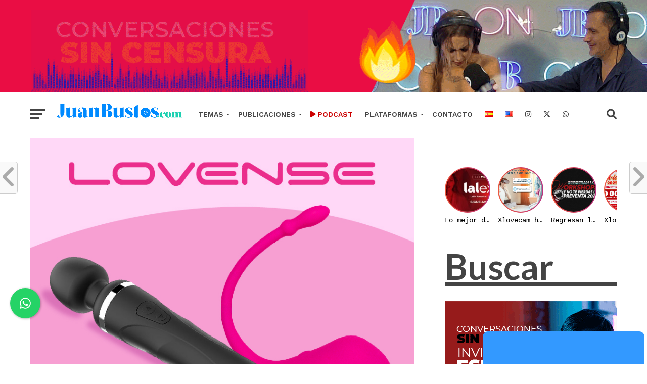

--- FILE ---
content_type: text/html; charset=UTF-8
request_url: https://juanbustos.com/juguetes-sexuales-que-multiplican-las-ganancias-de-los-modelos-webcam/
body_size: 191544
content:
<!--HEADER -->

<!DOCTYPE html>
<html lang="es-ES" prefix="og: http://ogp.me/ns#">
<head>
<meta charset="UTF-8" >
<meta name="viewport" id="viewport" content="width=device-width, initial-scale=1.0, maximum-scale=1.0, minimum-scale=1.0, user-scalable=no" />
<link rel="pingback" href="https://juanbustos.com/xmlrpc.php" />
<meta property="og:image" content="https://juanbustos.com/wp-content/uploads/2023/06/Lovense-2.jpg" />
<meta name="twitter:image" content="https://juanbustos.com/wp-content/uploads/2023/06/Lovense-2.jpg" />
<meta property="og:type" content="article" />
<meta property="og:description" content="Los juguetes sexuales, como el famoso Lush de Lovense, son el complemento perfecto para una transmisión webcam exitosa. Te van a permitir interactuar con tus usuarios, hacer shows especiales, proponer un tip menu en tu página de transmisión, incluso, puedes agregarlos en tu lista de deseos. Sin embargo, el uso de juguetes sexuales dentro del [&hellip;]" />
<meta name="twitter:card" content="summary">
<meta name="twitter:url" content="https://juanbustos.com/juguetes-sexuales-que-multiplican-las-ganancias-de-los-modelos-webcam/">
<meta name="twitter:title" content="¡Juguetes sexuales que multiplican las ganancias de los modelos webcam!">
<meta name="twitter:description" content="Los juguetes sexuales, como el famoso Lush de Lovense, son el complemento perfecto para una transmisión webcam exitosa. Te van a permitir interactuar con tus usuarios, hacer shows especiales, proponer un tip menu en tu página de transmisión, incluso, puedes agregarlos en tu lista de deseos. Sin embargo, el uso de juguetes sexuales dentro del [&hellip;]">
<title>¡DESCUENTO! Los juguetes sexuales para tus shows a precios increíbles</title>
<meta name='robots' content='max-image-preview:large' />

<!-- This site is optimized with the Yoast SEO Premium plugin v5.4 - https://yoast.com/wordpress/plugins/seo/ -->
<meta name="description" content="Los juguetes sexuales, como el famoso Lush de Lovense, son el complemento perfecto para una transmisión webcam exitosa. Mira los descuentos de hasta el 50%"/>
<link rel="canonical" href="https://juanbustos.com/juguetes-sexuales-que-multiplican-las-ganancias-de-los-modelos-webcam/" />
<meta property="og:locale" content="es_ES" />
<meta property="og:type" content="article" />
<meta property="og:title" content="¡DESCUENTO! Los juguetes sexuales para tus shows a precios increíbles" />
<meta property="og:description" content="Los juguetes sexuales, como el famoso Lush de Lovense, son el complemento perfecto para una transmisión webcam exitosa. Mira los descuentos de hasta el 50%" />
<meta property="og:url" content="https://juanbustos.com/juguetes-sexuales-que-multiplican-las-ganancias-de-los-modelos-webcam/" />
<meta property="og:site_name" content="JuanBustos" />
<meta property="article:tag" content="cover" />
<meta property="article:tag" content="descuento juguetes sexuales" />
<meta property="article:tag" content="ganar dinero en dólares" />
<meta property="article:tag" content="juguetes sexual" />
<meta property="article:tag" content="Lovense" />
<meta property="article:tag" content="Lush" />
<meta property="article:tag" content="parcheweb" />
<meta property="article:tag" content="pride 2023" />
<meta property="article:section" content="Noticias" />
<meta property="article:published_time" content="2023-06-15T10:05:21-05:00" />
<meta property="article:modified_time" content="2024-01-24T08:18:37-05:00" />
<meta property="og:updated_time" content="2024-01-24T08:18:37-05:00" />
<meta property="og:image" content="https://juanbustos.com/wp-content/uploads/2023/06/Lovense-2.jpg" />
<meta property="og:image:secure_url" content="https://juanbustos.com/wp-content/uploads/2023/06/Lovense-2.jpg" />
<meta property="og:image:width" content="800" />
<meta property="og:image:height" content="600" />
<meta name="twitter:card" content="summary" />
<meta name="twitter:description" content="Los juguetes sexuales, como el famoso Lush de Lovense, son el complemento perfecto para una transmisión webcam exitosa. Mira los descuentos de hasta el 50%" />
<meta name="twitter:title" content="¡DESCUENTO! Los juguetes sexuales para tus shows a precios increíbles" />
<meta name="twitter:image" content="https://juanbustos.com/wp-content/uploads/2023/06/Lovense-2.jpg" />
<script type='application/ld+json'>{"@context":"http:\/\/schema.org","@type":"WebSite","@id":"#website","url":"https:\/\/juanbustos.com\/inicio\/","name":"JuanBustos","potentialAction":{"@type":"SearchAction","target":"https:\/\/juanbustos.com\/inicio\/?s={search_term_string}","query-input":"required name=search_term_string"}}</script>
<!-- / Yoast SEO Premium plugin. -->

<link rel='dns-prefetch' href='//fonts.googleapis.com' />
<link rel='dns-prefetch' href='//use.fontawesome.com' />
<link rel="alternate" type="application/rss+xml" title="JuanBustos &raquo; Feed" href="https://juanbustos.com/es/feed/" />
<link rel="alternate" title="oEmbed (JSON)" type="application/json+oembed" href="https://juanbustos.com/wp-json/oembed/1.0/embed?url=https%3A%2F%2Fjuanbustos.com%2Fjuguetes-sexuales-que-multiplican-las-ganancias-de-los-modelos-webcam%2F&#038;lang=es" />
<link rel="alternate" title="oEmbed (XML)" type="text/xml+oembed" href="https://juanbustos.com/wp-json/oembed/1.0/embed?url=https%3A%2F%2Fjuanbustos.com%2Fjuguetes-sexuales-que-multiplican-las-ganancias-de-los-modelos-webcam%2F&#038;format=xml&#038;lang=es" />
<style id='wp-img-auto-sizes-contain-inline-css' type='text/css'>
img:is([sizes=auto i],[sizes^="auto," i]){contain-intrinsic-size:3000px 1500px}
/*# sourceURL=wp-img-auto-sizes-contain-inline-css */
</style>
<link rel='stylesheet' id='bs_bootstrap-css' href='https://juanbustos.com/wp-content/plugins/bootstrap-shortcodes/css/bootstrap.css?ver=6.9' type='text/css' media='all' />
<link rel='stylesheet' id='bs_shortcodes-css' href='https://juanbustos.com/wp-content/plugins/bootstrap-shortcodes/css/shortcodes.css?ver=6.9' type='text/css' media='all' />
<link rel='stylesheet' id='cf7ic_style-css' href='https://juanbustos.com/wp-content/plugins/contact-form-7-image-captcha/css/cf7ic-style.css?ver=3.3.7' type='text/css' media='all' />
<link rel='stylesheet' id='tsvg-block-css-css' href='https://juanbustos.com/wp-content/plugins/gallery-videos/admin/css/tsvg-block.css?ver=2.4.8' type='text/css' media='all' />
<link rel='stylesheet' id='otw_grid_manager-css' href='https://juanbustos.com/wp-content/plugins/widgetize-pages-light/include/otw_components/otw_grid_manager_light/css/otw-grid.css?ver=1.1' type='text/css' media='all' />
<link rel='stylesheet' id='wp-block-library-css' href='https://juanbustos.com/wp-includes/css/dist/block-library/style.min.css?ver=6.9' type='text/css' media='all' />
<style id='wp-block-preformatted-inline-css' type='text/css'>
.wp-block-preformatted{box-sizing:border-box;white-space:pre-wrap}:where(.wp-block-preformatted.has-background){padding:1.25em 2.375em}
/*# sourceURL=https://juanbustos.com/wp-includes/blocks/preformatted/style.min.css */
</style>
<style id='global-styles-inline-css' type='text/css'>
:root{--wp--preset--aspect-ratio--square: 1;--wp--preset--aspect-ratio--4-3: 4/3;--wp--preset--aspect-ratio--3-4: 3/4;--wp--preset--aspect-ratio--3-2: 3/2;--wp--preset--aspect-ratio--2-3: 2/3;--wp--preset--aspect-ratio--16-9: 16/9;--wp--preset--aspect-ratio--9-16: 9/16;--wp--preset--color--black: #000000;--wp--preset--color--cyan-bluish-gray: #abb8c3;--wp--preset--color--white: #ffffff;--wp--preset--color--pale-pink: #f78da7;--wp--preset--color--vivid-red: #cf2e2e;--wp--preset--color--luminous-vivid-orange: #ff6900;--wp--preset--color--luminous-vivid-amber: #fcb900;--wp--preset--color--light-green-cyan: #7bdcb5;--wp--preset--color--vivid-green-cyan: #00d084;--wp--preset--color--pale-cyan-blue: #8ed1fc;--wp--preset--color--vivid-cyan-blue: #0693e3;--wp--preset--color--vivid-purple: #9b51e0;--wp--preset--gradient--vivid-cyan-blue-to-vivid-purple: linear-gradient(135deg,rgb(6,147,227) 0%,rgb(155,81,224) 100%);--wp--preset--gradient--light-green-cyan-to-vivid-green-cyan: linear-gradient(135deg,rgb(122,220,180) 0%,rgb(0,208,130) 100%);--wp--preset--gradient--luminous-vivid-amber-to-luminous-vivid-orange: linear-gradient(135deg,rgb(252,185,0) 0%,rgb(255,105,0) 100%);--wp--preset--gradient--luminous-vivid-orange-to-vivid-red: linear-gradient(135deg,rgb(255,105,0) 0%,rgb(207,46,46) 100%);--wp--preset--gradient--very-light-gray-to-cyan-bluish-gray: linear-gradient(135deg,rgb(238,238,238) 0%,rgb(169,184,195) 100%);--wp--preset--gradient--cool-to-warm-spectrum: linear-gradient(135deg,rgb(74,234,220) 0%,rgb(151,120,209) 20%,rgb(207,42,186) 40%,rgb(238,44,130) 60%,rgb(251,105,98) 80%,rgb(254,248,76) 100%);--wp--preset--gradient--blush-light-purple: linear-gradient(135deg,rgb(255,206,236) 0%,rgb(152,150,240) 100%);--wp--preset--gradient--blush-bordeaux: linear-gradient(135deg,rgb(254,205,165) 0%,rgb(254,45,45) 50%,rgb(107,0,62) 100%);--wp--preset--gradient--luminous-dusk: linear-gradient(135deg,rgb(255,203,112) 0%,rgb(199,81,192) 50%,rgb(65,88,208) 100%);--wp--preset--gradient--pale-ocean: linear-gradient(135deg,rgb(255,245,203) 0%,rgb(182,227,212) 50%,rgb(51,167,181) 100%);--wp--preset--gradient--electric-grass: linear-gradient(135deg,rgb(202,248,128) 0%,rgb(113,206,126) 100%);--wp--preset--gradient--midnight: linear-gradient(135deg,rgb(2,3,129) 0%,rgb(40,116,252) 100%);--wp--preset--font-size--small: 13px;--wp--preset--font-size--medium: 20px;--wp--preset--font-size--large: 36px;--wp--preset--font-size--x-large: 42px;--wp--preset--spacing--20: 0.44rem;--wp--preset--spacing--30: 0.67rem;--wp--preset--spacing--40: 1rem;--wp--preset--spacing--50: 1.5rem;--wp--preset--spacing--60: 2.25rem;--wp--preset--spacing--70: 3.38rem;--wp--preset--spacing--80: 5.06rem;--wp--preset--shadow--natural: 6px 6px 9px rgba(0, 0, 0, 0.2);--wp--preset--shadow--deep: 12px 12px 50px rgba(0, 0, 0, 0.4);--wp--preset--shadow--sharp: 6px 6px 0px rgba(0, 0, 0, 0.2);--wp--preset--shadow--outlined: 6px 6px 0px -3px rgb(255, 255, 255), 6px 6px rgb(0, 0, 0);--wp--preset--shadow--crisp: 6px 6px 0px rgb(0, 0, 0);}:where(.is-layout-flex){gap: 0.5em;}:where(.is-layout-grid){gap: 0.5em;}body .is-layout-flex{display: flex;}.is-layout-flex{flex-wrap: wrap;align-items: center;}.is-layout-flex > :is(*, div){margin: 0;}body .is-layout-grid{display: grid;}.is-layout-grid > :is(*, div){margin: 0;}:where(.wp-block-columns.is-layout-flex){gap: 2em;}:where(.wp-block-columns.is-layout-grid){gap: 2em;}:where(.wp-block-post-template.is-layout-flex){gap: 1.25em;}:where(.wp-block-post-template.is-layout-grid){gap: 1.25em;}.has-black-color{color: var(--wp--preset--color--black) !important;}.has-cyan-bluish-gray-color{color: var(--wp--preset--color--cyan-bluish-gray) !important;}.has-white-color{color: var(--wp--preset--color--white) !important;}.has-pale-pink-color{color: var(--wp--preset--color--pale-pink) !important;}.has-vivid-red-color{color: var(--wp--preset--color--vivid-red) !important;}.has-luminous-vivid-orange-color{color: var(--wp--preset--color--luminous-vivid-orange) !important;}.has-luminous-vivid-amber-color{color: var(--wp--preset--color--luminous-vivid-amber) !important;}.has-light-green-cyan-color{color: var(--wp--preset--color--light-green-cyan) !important;}.has-vivid-green-cyan-color{color: var(--wp--preset--color--vivid-green-cyan) !important;}.has-pale-cyan-blue-color{color: var(--wp--preset--color--pale-cyan-blue) !important;}.has-vivid-cyan-blue-color{color: var(--wp--preset--color--vivid-cyan-blue) !important;}.has-vivid-purple-color{color: var(--wp--preset--color--vivid-purple) !important;}.has-black-background-color{background-color: var(--wp--preset--color--black) !important;}.has-cyan-bluish-gray-background-color{background-color: var(--wp--preset--color--cyan-bluish-gray) !important;}.has-white-background-color{background-color: var(--wp--preset--color--white) !important;}.has-pale-pink-background-color{background-color: var(--wp--preset--color--pale-pink) !important;}.has-vivid-red-background-color{background-color: var(--wp--preset--color--vivid-red) !important;}.has-luminous-vivid-orange-background-color{background-color: var(--wp--preset--color--luminous-vivid-orange) !important;}.has-luminous-vivid-amber-background-color{background-color: var(--wp--preset--color--luminous-vivid-amber) !important;}.has-light-green-cyan-background-color{background-color: var(--wp--preset--color--light-green-cyan) !important;}.has-vivid-green-cyan-background-color{background-color: var(--wp--preset--color--vivid-green-cyan) !important;}.has-pale-cyan-blue-background-color{background-color: var(--wp--preset--color--pale-cyan-blue) !important;}.has-vivid-cyan-blue-background-color{background-color: var(--wp--preset--color--vivid-cyan-blue) !important;}.has-vivid-purple-background-color{background-color: var(--wp--preset--color--vivid-purple) !important;}.has-black-border-color{border-color: var(--wp--preset--color--black) !important;}.has-cyan-bluish-gray-border-color{border-color: var(--wp--preset--color--cyan-bluish-gray) !important;}.has-white-border-color{border-color: var(--wp--preset--color--white) !important;}.has-pale-pink-border-color{border-color: var(--wp--preset--color--pale-pink) !important;}.has-vivid-red-border-color{border-color: var(--wp--preset--color--vivid-red) !important;}.has-luminous-vivid-orange-border-color{border-color: var(--wp--preset--color--luminous-vivid-orange) !important;}.has-luminous-vivid-amber-border-color{border-color: var(--wp--preset--color--luminous-vivid-amber) !important;}.has-light-green-cyan-border-color{border-color: var(--wp--preset--color--light-green-cyan) !important;}.has-vivid-green-cyan-border-color{border-color: var(--wp--preset--color--vivid-green-cyan) !important;}.has-pale-cyan-blue-border-color{border-color: var(--wp--preset--color--pale-cyan-blue) !important;}.has-vivid-cyan-blue-border-color{border-color: var(--wp--preset--color--vivid-cyan-blue) !important;}.has-vivid-purple-border-color{border-color: var(--wp--preset--color--vivid-purple) !important;}.has-vivid-cyan-blue-to-vivid-purple-gradient-background{background: var(--wp--preset--gradient--vivid-cyan-blue-to-vivid-purple) !important;}.has-light-green-cyan-to-vivid-green-cyan-gradient-background{background: var(--wp--preset--gradient--light-green-cyan-to-vivid-green-cyan) !important;}.has-luminous-vivid-amber-to-luminous-vivid-orange-gradient-background{background: var(--wp--preset--gradient--luminous-vivid-amber-to-luminous-vivid-orange) !important;}.has-luminous-vivid-orange-to-vivid-red-gradient-background{background: var(--wp--preset--gradient--luminous-vivid-orange-to-vivid-red) !important;}.has-very-light-gray-to-cyan-bluish-gray-gradient-background{background: var(--wp--preset--gradient--very-light-gray-to-cyan-bluish-gray) !important;}.has-cool-to-warm-spectrum-gradient-background{background: var(--wp--preset--gradient--cool-to-warm-spectrum) !important;}.has-blush-light-purple-gradient-background{background: var(--wp--preset--gradient--blush-light-purple) !important;}.has-blush-bordeaux-gradient-background{background: var(--wp--preset--gradient--blush-bordeaux) !important;}.has-luminous-dusk-gradient-background{background: var(--wp--preset--gradient--luminous-dusk) !important;}.has-pale-ocean-gradient-background{background: var(--wp--preset--gradient--pale-ocean) !important;}.has-electric-grass-gradient-background{background: var(--wp--preset--gradient--electric-grass) !important;}.has-midnight-gradient-background{background: var(--wp--preset--gradient--midnight) !important;}.has-small-font-size{font-size: var(--wp--preset--font-size--small) !important;}.has-medium-font-size{font-size: var(--wp--preset--font-size--medium) !important;}.has-large-font-size{font-size: var(--wp--preset--font-size--large) !important;}.has-x-large-font-size{font-size: var(--wp--preset--font-size--x-large) !important;}
/*# sourceURL=global-styles-inline-css */
</style>

<style id='classic-theme-styles-inline-css' type='text/css'>
/*! This file is auto-generated */
.wp-block-button__link{color:#fff;background-color:#32373c;border-radius:9999px;box-shadow:none;text-decoration:none;padding:calc(.667em + 2px) calc(1.333em + 2px);font-size:1.125em}.wp-block-file__button{background:#32373c;color:#fff;text-decoration:none}
/*# sourceURL=/wp-includes/css/classic-themes.min.css */
</style>
<link rel='stylesheet' id='font-awesome-svg-styles-css' href='https://juanbustos.com/wp-content/uploads/font-awesome/v6.6.0/css/svg-with-js.css' type='text/css' media='all' />
<style id='font-awesome-svg-styles-inline-css' type='text/css'>
   .wp-block-font-awesome-icon svg::before,
   .wp-rich-text-font-awesome-icon svg::before {content: unset;}
/*# sourceURL=font-awesome-svg-styles-inline-css */
</style>
<link rel='stylesheet' id='contact-form-7-css' href='https://juanbustos.com/wp-content/plugins/contact-form-7/includes/css/styles.css?ver=6.1.4' type='text/css' media='all' />
<link rel='stylesheet' id='cresta-whatsapp-chat-front-style-css' href='https://juanbustos.com/wp-content/plugins/cresta-whatsapp-chat/css/cresta-whatsapp-chat-front-css.min.css?ver=1.3.6' type='text/css' media='all' />
<link rel='stylesheet' id='cuanto-vale-css' href='https://juanbustos.com/wp-content/plugins/cuanto-vale/public/css/main.css?ver=1.0.0' type='text/css' media='all' />
<link rel='stylesheet' id='tsvg-fonts-css' href='https://juanbustos.com/wp-content/plugins/gallery-videos/public/css/tsvg-fonts.css?ver=2.4.8' type='text/css' media='all' />
<link rel='stylesheet' id='bwg_fonts-css' href='https://juanbustos.com/wp-content/plugins/photo-gallery/css/bwg-fonts/fonts.css?ver=0.0.1' type='text/css' media='all' />
<link rel='stylesheet' id='sumoselect-css' href='https://juanbustos.com/wp-content/plugins/photo-gallery/css/sumoselect.min.css?ver=3.4.6' type='text/css' media='all' />
<link rel='stylesheet' id='mCustomScrollbar-css' href='https://juanbustos.com/wp-content/plugins/photo-gallery/css/jquery.mCustomScrollbar.min.css?ver=3.1.5' type='text/css' media='all' />
<link rel='stylesheet' id='bwg_googlefonts-css' href='https://fonts.googleapis.com/css?family=Ubuntu&#038;subset=greek,latin,greek-ext,vietnamese,cyrillic-ext,latin-ext,cyrillic' type='text/css' media='all' />
<link rel='stylesheet' id='bwg_frontend-css' href='https://juanbustos.com/wp-content/plugins/photo-gallery/css/styles.min.css?ver=1.8.35' type='text/css' media='all' />
<link rel='stylesheet' id='ce_responsive-css' href='https://juanbustos.com/wp-content/plugins/simple-embed-code/css/video-container.min.css?ver=2.5.1' type='text/css' media='all' />
<link rel='stylesheet' id='mvp-custom-style-css' href='https://juanbustos.com/wp-content/themes/click-mag/style.css?ver=6.9' type='text/css' media='all' />
<style id='mvp-custom-style-inline-css' type='text/css'>


#mvp-wallpaper {
	background: url() no-repeat 50% 0;
	}

a,
a:visited,
.post-info-name a,
.woocommerce .woocommerce-breadcrumb a {
	color: #008aff;
	}

a:hover,
nav.mvp-fly-nav-menu ul li a:hover,
.mvp-feat1-story-text h2:hover,
.mvp-feat2-sub-text h2:hover,
.mvp-feat3-text h2:hover,
.mvp-main-blog-text h2:hover,
.mvp-trend-widget-text h2:hover,
.mvp-related-text a:hover,
ul.mvp-post-soc-list li.mvp-post-soc-comm:hover,
span.mvp-author-box-soc:hover,
.woocommerce .woocommerce-breadcrumb a:hover,
h3.mvp-authors-list-head a:hover,
.mvp-authors-widget-wrap span.mvp-main-blog-cat:hover,
.mvp-wide-widget-text h2:hover,
.mvp-side-widget a:hover,
.mvp-blog-col-text h2:hover,
#mvp-nav-menu ul li ul.mvp-mega-list li a:hover {
	color: #36b9ff !important;
	}

.mvp-fly-top:hover,
span.mvp-feat1-main-cat,
span.mvp-feat2-sub-cat,
span.mvp-feat3-cat,
span.mvp-blog-col-cat,
span.mvp-feat2-main-cat,
.mvp-trend-widget-img:after,
.mvp-feat-vid-but,
.mvp-feat-gal-but,
span.mvp-post-cat,
.mvp-prev-next-text a,
.mvp-prev-next-text a:visited,
.mvp-prev-next-text a:hover,
#mvp-comments-button a,
#mvp-comments-button span.mvp-comment-but-text,
a.mvp-inf-more-but:hover,
.mvp-side-widget .mvp-tag-cloud a:hover {
	background: #008aff;
	}

.mvp-fly-top:hover {
	border: 1px solid #008aff;
	}

h4.mvp-post-header {
	border-top: 1px solid #008aff;
	}

.woocommerce .widget_price_filter .ui-slider .ui-slider-range,
.woocommerce .widget_price_filter .ui-slider .ui-slider-handle,
.woocommerce span.onsale,
.woocommerce #respond input#submit.alt,
.woocommerce a.button.alt,
.woocommerce button.button.alt,
.woocommerce input.button.alt,
.woocommerce #respond input#submit.alt:hover,
.woocommerce a.button.alt:hover,
.woocommerce button.button.alt:hover,
.woocommerce input.button.alt:hover {
	background-color: #008aff;
	}

nav.mvp-fly-nav-menu ul li.menu-item-has-children:after,
span.mvp-blog-cat,
span.mvp-main-blog-cat,
h4.mvp-side-widget-head,
h4.mvp-post-bot-head,
#mvp-comments-button span.mvp-comment-but-text,
span.mvp-post-header,
.woocommerce .star-rating span:before {
	color: #008aff;
	}

#mvp-nav-wrap,
.mvp-main-nav-cont {
	background: #ffffff;
	}

#mvp-nav-menu ul li a,
span.mvp-nav-search-but,
span.mvp-nav-soc-but {
	color: #444444;
	}

.mvp-fly-but-wrap span,
.mvp-search-but-wrap span {
	background: #444444;
	}

#mvp-nav-menu ul li.menu-item-has-children ul.sub-menu li a:after,
#mvp-nav-menu ul li.menu-item-has-children ul.sub-menu li ul.sub-menu li a:after,
#mvp-nav-menu ul li.menu-item-has-children ul.sub-menu li ul.sub-menu li ul.sub-menu li a:after,
#mvp-nav-menu ul li.menu-item-has-children ul.mvp-mega-list li a:after,
#mvp-nav-menu ul li.menu-item-has-children a:after {
	border-color: #444444 transparent transparent transparent;
	}

#mvp-nav-menu ul li:hover a,
span.mvp-nav-search-but:hover,
span.mvp-nav-soc-but:hover {
	color: #008aff !important;
	}

#mvp-nav-menu ul li.menu-item-has-children:hover a:after {
	border-color: #008aff transparent transparent transparent !important;
	}

.mvp-feat1-story-text h2,
.mvp-feat2-sub-text h2,
.mvp-feat1-trend-text h2,
.mvp-feat3-text h2,
.mvp-blog-col-text h2,
.mvp-main-blog-text h2,
.mvp-trend-widget-text h2,
.mvp-wide-widget-text h2,
.mvp-related-text a {
	color: #222222;
	}

#mvp-content-main,
.rwp-summary,
.rwp-u-review__comment {
	font-family: 'Merriweather', serif;
	}

#mvp-nav-menu ul li a,
nav.mvp-fly-nav-menu ul li a,
#mvp-foot-nav ul.menu li a {
	font-family: 'Work Sans', sans-serif;
	}

.mvp-feat2-main-title h2,
h1.mvp-post-title,
#mvp-nav-soc-title h4 {
	font-family: 'Work Sans', sans-serif;
	}

.mvp-feat1-story-text h2,
.mvp-feat2-sub-text h2,
.mvp-feat1-trend-text h2,
.mvp-feat3-text h2,
.mvp-blog-col-text h2,
.mvp-main-blog-text h2,
.mvp-trend-widget-text h2,
.mvp-wide-widget-text h2,
.mvp-related-text a,
.mvp-prev-next-text a,
.mvp-prev-next-text a:visited,
.mvp-prev-next-text a:hover,
#mvp-404 h1,
h1.mvp-author-top-head,
#mvp-nav-menu ul li ul.mvp-mega-list li a,
#mvp-content-main blockquote p,
#woo-content h1.page-title,
.woocommerce div.product .product_title,
.woocommerce ul.products li.product h3,
.mvp-authors-list-posts a,
.mvp-side-widget a {
	font-family: 'Work Sans', sans-serif;
	}

span.mvp-feat1-main-cat,
span.mvp-feat2-sub-cat,
span.mvp-blog-col-cat,
span.mvp-blog-cat,
h4.mvp-main-blog-head,
h1.mvp-main-blog-head,
span.mvp-main-blog-cat,
h4.mvp-side-widget-head,
span.mvp-post-cat,
h4.mvp-post-bot-head,
span.mvp-post-header,
h1.mvp-arch-head,
h4.mvp-arch-head,
.woocommerce ul.product_list_widget span.product-title,
.woocommerce ul.product_list_widget li a,
.woocommerce #reviews #comments ol.commentlist li .comment-text p.meta,
.woocommerce .related h2,
.woocommerce div.product .woocommerce-tabs .panel h2,
.woocommerce div.product .product_title,
#mvp-content-main h1,
#mvp-content-main h2,
#mvp-content-main h3,
#mvp-content-main h4,
#mvp-content-main h5,
#mvp-content-main h6,
#woo-content h1.page-title,
.woocommerce .woocommerce-breadcrumb,
h3.mvp-authors-list-head a,
span.mvp-authors-list-post-head {
	font-family: 'Work Sans', sans-serif;
	}

		

	.mvp-ad-rel-out,
	.mvp-ad-rel-in {
		margin-left: 0;
		}
		

	@media screen and (max-width: 479px) {
		.single #mvp-ad-rel-top {
			display: block;
			}
		.single #mvp-content-main {
			max-height: 400px;
			}
		.single #mvp-ad-rel-wrap {
			margin-top: -114px;
			}
		}
		

	#mvp-post-content-mid {
		margin-top: -150px;
		}
		

	.mvp-nav-links {
		display: none;
		}
		

 	#mvp-nav-menu ul {
    width: 170%;
}
#mvp-nav-menu ul li.menu-item-has-children a {
    padding: 23px 17px 23px 12px;
    height: 84px;
}

#mvp-nav-wrap {
    overflow: hidden;
    z-index: 9000;
    height: 90px;
    padding-top: 13px;
}

ul.mvp-foot-soc-list li a {
    height: 40px;
}

ul.mvp-foot-soc-list li a:hover {
    height: 40px;
    width: 40px;
}

.mvp-trend-widget-img:after { 
    height: 33px;
}

section #huge_it_videogallery li .infoLayer ul li p {
    color: #FFFFFF;
    margin: 0 !important;
    display: none;
}

#mvp-author-page-top {
    background: #2e82ca;

}
ul.mvp-author-page-list {
    display: none;
}
h1.mvp-author-top-head {
    color: #fff;
    font-size: 4.3rem;

    margin-top: 9%;
}

span.mvp-author-box-soc {

    display: none;
}

.mvp-feat2-main-title h2.mvp-stand-title {
    font-size: 1.5rem;
 }
.tv-footer{background:white;padding-bottom: 20px;}

#mvp-foot-top-wrap, #mvp-foot-bot-wrap, .mvp-foot-in-wrap {
    width: 100%;
    background: #111;
}

ul.mvp-fly-soc-list li a {
    width: 30px;
    height: 30px;
}
ul.mvp-fly-soc-list li a:hover {
    width: 30px;
    height: 30px;
}

.tv-logo img {width:50%;}

.confesiones-img {margin-top: 3%;}

div.wpforms-container-full .wpforms-form .wpforms-field-description {
     color: red;
    font-weight: bold;
}

#mvp-nav-menu ul li ul.sub-menu ul.sub-menu li:hover ul, #mvp-nav-menu ul li ul.sub-menu li:hover ul {
    display: block;
    margin-left: -43px;
}

#mvp-nav-menu ul li ul.sub-menu li a {
    height: 60px;
}

.link-table {
border: 1px solid #d8d6d6;
width: 100%;
height: 288px;
padding: 20px;
margin-bottom: 50px;
}

.link-table2 {
width: 100%;
    height: 205px;
    padding: 10px;
border-bottom: 2px solid #008bff;
    margin-bottom: 50px;
    border-top: 2px solid #008bff;    
}

.h4link {
color: #313131;
font-size: 24px;
margin-top: 20px;
line-height: 1;
}

.alink2 {
color: #008bff; 
font-style: initial;
}

.link-table-img {
    height: 170px;
    width: 261px;
margin-bottom: 20px;
}

.mvp-story-share-wrap {
    display: none;
}

.camgirl-img {margin-bottom: 22px;}

.mvp-main-blog-img {
    height: 0px;
}
.mvp-feat2-main-img img, .mvp-feat2-sub-img img, .mvp-main-blog-img img {
    opacity: 1;
}

a.mvp-inf-more-but {
    margin-top: 20px;
}

#slb_viewer_wrap .slb_theme_slb_default .slb_details .slb_data {
    caption-side: bottom;
    display: none;
}

.home-chat-section {
     margin-bottom: 50px;
}

.jb-chat-notification {

display:none;

}

.col-md-4 {    
    min-height: 240px;
}

span.wpcf7-list-item {
 display: block;
 }

#text-33 {margin-top:-30px;}

#box-wrap {
width: 100%;
text-align: center;
padding-left: 0%;
}

.iframe-w {
    border: 0px none;
    margin-left: 0px;
    height: 544px;
    margin-top: -124px;
    width: 250px;
}

#mvp-side-wrap {
  padding-top: 28px;
}

.cresta-whatsapp-chat-box {
    bottom: 90px;
}

.chat-margin {
padding-top: 25px;
 }

.mejs-play {
background-color:#008bff;
}

.youtube-grids {
   background: #000000;
   padding: 30px;
}

.panel.panel-info.item-video {
    border-color: #000000;
}

.wp-video {
    margin: 0 auto;
}

.tv-title {
    font-family: 'Work Sans', sans-serif;
    font-size: 2rem;
    color: #222222;
    font-weight: 600;
    margin-top: 50px;
    margin-bottom: 50px;
}

.podcast-row { 
    margin-top: 30px; 
}

.img-buca {
  width: 100%;
}

.masonry-land {
	/*column-count: 4;*/
	column-count: 4;
	column-gap: 16px;
}

.masonry-land .mItem {
  display: inline-block;
  margin-bottom: 16px;
  width: 100%;
}
.masonry-land {
    column-count: 3;
  }

body.page-id-88842 #mvp-head-top {display:none;}

body.page-id-25387 #mvp-head-wrap {display:none;}



body.page-id-25387 #mvp-foot-wrap {display:none;}

body.page-id-25387 #mvp-post-head {display:none;}

body.page-id-25387 #mvp-content-main {display:none;}

body.page-id-25726 #mvp-head-wrap {display:none;}

body.page-id-25387 #mvp-foot-ad-wrap {display:none;}

body.page-id-25726 #mvp-foot-ad-wrap {display:none;}

body.page-id-25726 #mvp-foot-wrap {display:none;}

body.page-id-25726 #mvp-post-head {display:none;}

body.page-id-25726 #mvp-content-main {display:none;}

#mvp-logo-nav {
    margin-top: 5px;
}

#mvp-leader-wrap {
    background: #FFFFFF;
}

.cam-logo {width:16.5%;margin-top: 2%;}

@media (max-width: 400px) {

.cam-logo {width:30%;}

.link-table2 {
    height: 305px; 
}

.link-table-img {
    height: auto;
    width: 100%;
    margin-bottom: 20px;
}


}

@media (max-width: 500px) {

#box-wrap {
width: 98%;
text-align: center;
padding-left: 2%;
}

#text-33 {margin-top:-60px;}
.link-table {
    border: 1px solid #d8d6d6;
    width: 100%;
    height: 480px;
    padding: 20px;
    margin-bottom: 50px;
}

.link-table2 {
    height: 390px; 
}

.home-chat-section {
     display:none;
}
.masonry-land {
    column-count: 1;
  }


}

@media (max-width: 900px) {

.jb-chat-notification {

display:block;

}

.jb-chat-body {

display:none;

}

}

@media (max-width: 1120px) {

#mvp-nav-menu {
    margin-left: -10px;
}

}
		
/*# sourceURL=mvp-custom-style-inline-css */
</style>
<link rel='stylesheet' id='mvp-reset-css' href='https://juanbustos.com/wp-content/themes/click-mag/css/reset.css?ver=6.9' type='text/css' media='all' />
<link rel='stylesheet' id='fontawesome-css' href='https://juanbustos.com/wp-content/themes/click-mag/font-awesome/css/font-awesome.css?ver=6.9' type='text/css' media='all' />
<link rel='stylesheet' id='mvp-fonts-css' href='https://fonts.googleapis.com/css?family=Oswald%3A300%2C400%2C700%7CMerriweather%3A300%2C400%2C700%2C900%7CQuicksand%3A400%7CLato%3A300%2C400%2C700%7CPassion+One%3A400%2C700%7CWork+Sans%3A200%2C300%2C400%2C500%2C600%2C700%2C800%2C900%7CMontserrat%3A400%2C700%7COpen+Sans+Condensed%3A300%2C700%7COpen+Sans%3A400%2C700%2C800%7CWork+Sans%3A100%2C200%2C300%2C400%2C500%2C600%2C700%2C800%2C900%7CWork+Sans%3A100%2C200%2C300%2C400%2C500%2C600%2C700%2C800%2C900%7CWork+Sans%3A100%2C200%2C300%2C400%2C400italic%2C500%2C600%2C700%2C700italic%2C800%2C900%7CMerriweather%3A100%2C200%2C300%2C400%2C400italic%2C500%2C600%2C700%2C700italic%2C800%2C900%7CWork+Sans%3A100%2C200%2C300%2C400%2C500%2C600%2C700%2C800%2C900%26subset%3Dlatin%2Clatin-ext%2Ccyrillic%2Ccyrillic-ext%2Cgreek-ext%2Cgreek%2Cvietnamese&#038;ver=1.0.0' type='text/css' media='all' />
<link rel='stylesheet' id='mvp-media-queries-css' href='https://juanbustos.com/wp-content/themes/click-mag/css/media-queries.css?ver=6.9' type='text/css' media='all' />
<link rel='stylesheet' id='font-awesome-official-css' href='https://use.fontawesome.com/releases/v6.6.0/css/all.css' type='text/css' media='all' integrity="sha384-h/hnnw1Bi4nbpD6kE7nYfCXzovi622sY5WBxww8ARKwpdLj5kUWjRuyiXaD1U2JT" crossorigin="anonymous" />
<link rel='stylesheet' id='aurora-heatmap-css' href='https://juanbustos.com/wp-content/plugins/aurora-heatmap/style.css?ver=1.7.0' type='text/css' media='all' />
<link rel='stylesheet' id='msl-main-css' href='https://juanbustos.com/wp-content/plugins/master-slider/public/assets/css/masterslider.main.css?ver=3.11.0' type='text/css' media='all' />
<link rel='stylesheet' id='msl-custom-css' href='https://juanbustos.com/wp-content/uploads/master-slider/custom.css?ver=5.7' type='text/css' media='all' />
<link rel='stylesheet' id='cf7cf-style-css' href='https://juanbustos.com/wp-content/plugins/cf7-conditional-fields/style.css?ver=2.5.11' type='text/css' media='all' />
<link rel='stylesheet' id='font-awesome-official-v4shim-css' href='https://use.fontawesome.com/releases/v6.6.0/css/v4-shims.css' type='text/css' media='all' integrity="sha384-Heamg4F/EELwbmnBJapxaWTkcdX/DCrJpYgSshI5BkI7xghn3RvDcpG+1xUJt/7K" crossorigin="anonymous" />
<script type="text/javascript" src="https://juanbustos.com/wp-includes/js/jquery/jquery.min.js?ver=3.7.1" id="jquery-core-js"></script>
<script type="text/javascript" src="https://juanbustos.com/wp-includes/js/jquery/jquery-migrate.min.js?ver=3.4.1" id="jquery-migrate-js"></script>
<script type="text/javascript" src="https://juanbustos.com/wp-content/plugins/bootstrap-shortcodes/js/bootstrap.js?ver=6.9" id="bs_bootstrap-js"></script>
<script type="text/javascript" src="https://juanbustos.com/wp-content/plugins/bootstrap-shortcodes/js/init.js?ver=6.9" id="bs_init-js"></script>
<script type="text/javascript" src="https://juanbustos.com/wp-content/plugins/flowpaper-lite-pdf-flipbook/assets/lity/lity.min.js" id="lity-js-js"></script>
<script type="text/javascript" src="https://juanbustos.com/wp-content/plugins/photo-gallery/js/jquery.sumoselect.min.js?ver=3.4.6" id="sumoselect-js"></script>
<script type="text/javascript" src="https://juanbustos.com/wp-content/plugins/photo-gallery/js/tocca.min.js?ver=2.0.9" id="bwg_mobile-js"></script>
<script type="text/javascript" src="https://juanbustos.com/wp-content/plugins/photo-gallery/js/jquery.mCustomScrollbar.concat.min.js?ver=3.1.5" id="mCustomScrollbar-js"></script>
<script type="text/javascript" src="https://juanbustos.com/wp-content/plugins/photo-gallery/js/jquery.fullscreen.min.js?ver=0.6.0" id="jquery-fullscreen-js"></script>
<script type="text/javascript" id="bwg_frontend-js-extra">
/* <![CDATA[ */
var bwg_objectsL10n = {"bwg_field_required":"este campo es obligatorio.","bwg_mail_validation":"Esta no es una direcci\u00f3n de correo electr\u00f3nico v\u00e1lida.","bwg_search_result":"No hay im\u00e1genes que coincidan con tu b\u00fasqueda.","bwg_select_tag":"Seleccionar la etiqueta","bwg_order_by":"Ordenar por","bwg_search":"Buscar","bwg_show_ecommerce":"Mostrar el comercio electr\u00f3nico","bwg_hide_ecommerce":"Ocultar el comercio electr\u00f3nico","bwg_show_comments":"Restaurar","bwg_hide_comments":"Ocultar comentarios","bwg_restore":"Restaurar","bwg_maximize":"Maximizar","bwg_fullscreen":"Pantalla completa","bwg_exit_fullscreen":"Salir de pantalla completa","bwg_search_tag":"BUSCAR...","bwg_tag_no_match":"No se han encontrado etiquetas","bwg_all_tags_selected":"Todas las etiquetas seleccionadas","bwg_tags_selected":"etiqueta seleccionada","play":"Reproducir","pause":"Pausa","is_pro":"","bwg_play":"Reproducir","bwg_pause":"Pausa","bwg_hide_info":"Anterior informaci\u00f3n","bwg_show_info":"Mostrar info","bwg_hide_rating":"Ocultar las valoraciones","bwg_show_rating":"Mostrar la valoraci\u00f3n","ok":"Aceptar","cancel":"Cancelar","select_all":"Seleccionar todo","lazy_load":"0","lazy_loader":"https://juanbustos.com/wp-content/plugins/photo-gallery/images/ajax_loader.png","front_ajax":"0","bwg_tag_see_all":"Ver todas las etiquetas","bwg_tag_see_less":"Ver menos etiquetas"};
//# sourceURL=bwg_frontend-js-extra
/* ]]> */
</script>
<script type="text/javascript" src="https://juanbustos.com/wp-content/plugins/photo-gallery/js/scripts.min.js?ver=1.8.35" id="bwg_frontend-js"></script>
<script type="text/javascript" id="aurora-heatmap-js-extra">
/* <![CDATA[ */
var aurora_heatmap = {"_mode":"reporter","ajax_url":"https://juanbustos.com/wp-admin/admin-ajax.php","action":"aurora_heatmap","reports":"click_pc,click_mobile","debug":"0","ajax_delay_time":"3000","ajax_interval":"10","ajax_bulk":null};
//# sourceURL=aurora-heatmap-js-extra
/* ]]> */
</script>
<script type="text/javascript" src="https://juanbustos.com/wp-content/plugins/aurora-heatmap/js/aurora-heatmap.min.js?ver=1.7.0" id="aurora-heatmap-js"></script>
<script type="text/javascript" id="op3-dashboard-tracking-js-extra">
/* <![CDATA[ */
var OPDashboardStats = {"pid":"89157","pageview_record_id":null,"rest_url":"https://juanbustos.com/wp-json/opd/v1/opd-tracking"};
//# sourceURL=op3-dashboard-tracking-js-extra
/* ]]> */
</script>
<script type="text/javascript" src="https://juanbustos.com/wp-content/plugins/op-dashboard/public/assets/js/tracking.js?ver=1.0.80" id="op3-dashboard-tracking-js"></script>
<script type="text/javascript" src="https://juanbustos.com/wp-content/plugins/atomchat/js/scripttag.js?ver=6.9" id="atomchat_base-js"></script>
<script type="text/javascript" id="atomchat_base-js-after">
/* <![CDATA[ */
var chat_auth = "ccc92a3e4914c12a91582867a44beb0a";
//# sourceURL=atomchat_base-js-after
/* ]]> */
</script>
<link rel="https://api.w.org/" href="https://juanbustos.com/wp-json/" /><link rel="alternate" title="JSON" type="application/json" href="https://juanbustos.com/wp-json/wp/v2/posts/89157" /><link rel="EditURI" type="application/rsd+xml" title="RSD" href="https://juanbustos.com/xmlrpc.php?rsd" />
<link rel='shortlink' href='https://juanbustos.com/?p=89157' />
<style id='cresta-help-chat-inline-css'>.cresta-whatsapp-chat-box, .cresta-whatsapp-chat-button {z-index:1000}.cresta-whatsapp-chat-container-button {z-index:999}.cresta-whatsapp-chat-container {z-index:1000}.cresta-whatsapp-chat-overlay {z-index:998}</style><!-- Google Tag Manager -->
<script>(function(w,d,s,l,i){w[l]=w[l]||[];w[l].push({'gtm.start':
new Date().getTime(),event:'gtm.js'});var f=d.getElementsByTagName(s)[0],
j=d.createElement(s),dl=l!='dataLayer'?'&l='+l:'';j.async=true;j.src=
'https://load.gts.juanbustos.co/mzhczlne.js?id='+i+dl;f.parentNode.insertBefore(j,f);
})(window,document,'script','dataLayer','GTM-K6C7S8D');</script>
<!-- End Google Tag Manager -->

<!-- Google Analytics -->
<script async src="https://www.googletagmanager.com/gtag/js?id=UA-61883590-1"></script>
<script>
  window.dataLayer = window.dataLayer || [];
  function gtag(){dataLayer.push(arguments);}
  gtag('js', new Date());
  gtag('config', 'UA-61883590-1');
  gtag('config', 'AW-305910042');
</script>
<!-- End Google Analytics --><script>var ms_grabbing_curosr = 'https://juanbustos.com/wp-content/plugins/master-slider/public/assets/css/common/grabbing.cur', ms_grab_curosr = 'https://juanbustos.com/wp-content/plugins/master-slider/public/assets/css/common/grab.cur';</script>
<meta name="generator" content="MasterSlider 3.11.0 - Responsive Touch Image Slider | avt.li/msf" />
      <meta name="onesignal" content="wordpress-plugin"/>
            <script>

      window.OneSignalDeferred = window.OneSignalDeferred || [];

      OneSignalDeferred.push(function(OneSignal) {
        var oneSignal_options = {};
        window._oneSignalInitOptions = oneSignal_options;

        oneSignal_options['serviceWorkerParam'] = { scope: '/' };
oneSignal_options['serviceWorkerPath'] = 'OneSignalSDKWorker.js.php';

        OneSignal.Notifications.setDefaultUrl("https://juanbustos.com");

        oneSignal_options['wordpress'] = true;
oneSignal_options['appId'] = '2218e09a-6faf-457a-b2a1-3b2da5b98043';
oneSignal_options['allowLocalhostAsSecureOrigin'] = true;
oneSignal_options['welcomeNotification'] = { };
oneSignal_options['welcomeNotification']['title'] = "Juan Bustos - Modelos Webcam Profesionales";
oneSignal_options['welcomeNotification']['message'] = "Gracias por suscribirte!";
oneSignal_options['path'] = "https://juanbustos.com/wp-content/plugins/onesignal-free-web-push-notifications/sdk_files/";
oneSignal_options['persistNotification'] = true;
oneSignal_options['promptOptions'] = { };
oneSignal_options['promptOptions']['exampleNotificationTitleDesktop'] = "Notificaciones Juan Bustos";
oneSignal_options['promptOptions']['exampleNotificationMessageDesktop'] = "Deseas suscribirte para recibir notificaciones?";
oneSignal_options['promptOptions']['exampleNotificationTitleMobile'] = "Deseas suscribirte para recibir notificaciones?";
oneSignal_options['promptOptions']['exampleNotificationMessageMobile'] = "Deseas suscribirte para recibir notificaciones?";
oneSignal_options['promptOptions']['acceptButtonText'] = "CONTINUAR";
oneSignal_options['promptOptions']['cancelButtonText'] = "NO GRACIAS";
oneSignal_options['notifyButton'] = { };
oneSignal_options['notifyButton']['enable'] = true;
oneSignal_options['notifyButton']['position'] = 'bottom-left';
oneSignal_options['notifyButton']['theme'] = 'default';
oneSignal_options['notifyButton']['size'] = 'large';
oneSignal_options['notifyButton']['showCredit'] = false;
oneSignal_options['notifyButton']['text'] = {};
oneSignal_options['notifyButton']['text']['tip.state.unsubscribed'] = 'Suscribirse a las notificaciones';
oneSignal_options['notifyButton']['text']['tip.state.subscribed'] = 'Bienvenido!';
oneSignal_options['notifyButton']['text']['tip.state.blocked'] = 'Notificaciones bloqueadas';
oneSignal_options['notifyButton']['text']['message.action.subscribed'] = 'Gracias por suscribirte!';
oneSignal_options['notifyButton']['text']['message.action.resubscribed'] = 'Gracias por suscribirte!';
oneSignal_options['notifyButton']['text']['message.action.unsubscribed'] = 'No recibirás notificaciones hasta suscribirte';
oneSignal_options['notifyButton']['text']['dialog.main.title'] = 'Gestionar notificaciones';
oneSignal_options['notifyButton']['text']['dialog.main.button.subscribe'] = 'SUSCRIBIRSE';
oneSignal_options['notifyButton']['text']['dialog.main.button.unsubscribe'] = 'CANCELAR SUSCRIPCIÓN';
oneSignal_options['notifyButton']['text']['dialog.blocked.title'] = 'Desbloquear notificaciones';
oneSignal_options['notifyButton']['text']['dialog.blocked.message'] = 'Siga las instrucciones para suscribirse';
              OneSignal.init(window._oneSignalInitOptions);
              OneSignal.Slidedown.promptPush()      });

      function documentInitOneSignal() {
        var oneSignal_elements = document.getElementsByClassName("OneSignal-prompt");

        var oneSignalLinkClickHandler = function(event) { OneSignal.Notifications.requestPermission(); event.preventDefault(); };        for(var i = 0; i < oneSignal_elements.length; i++)
          oneSignal_elements[i].addEventListener('click', oneSignalLinkClickHandler, false);
      }

      if (document.readyState === 'complete') {
           documentInitOneSignal();
      }
      else {
           window.addEventListener("load", function(event){
               documentInitOneSignal();
          });
      }
    </script>
<link rel="icon" href="https://juanbustos.com/wp-content/uploads/2017/11/fav2-1.png" sizes="32x32" />
<link rel="icon" href="https://juanbustos.com/wp-content/uploads/2017/11/fav2-1.png" sizes="192x192" />
<link rel="apple-touch-icon" href="https://juanbustos.com/wp-content/uploads/2017/11/fav2-1.png" />
<meta name="msapplication-TileImage" content="https://juanbustos.com/wp-content/uploads/2017/11/fav2-1.png" />
		<style type="text/css" id="wp-custom-css">
			#slb_viewer_wrap .slb_theme_slb_default .slb_details {
    display: none;
} 

.cresta-whatsapp-chat-box{
	right:inherit;
	left: 20px;
}

.landing-camera {
	width:150px;
	margin-top:-200px;
}

.gallery img { border: none !important; }

.landing-bwhats{
	margin-top:-170px;
}

.landing-po-ic1 {
	margin-top: -26px;
	width:90%;
}

.landing-po-ic {	
	width:90%;
}

.landing-po-ic2 {
	margin-top: -51px;
	width:90%;
}

.landing-po-ic3 {
	margin-top: -76px;
	width:90%;
}

.landing-po-blue {
	background-color:#0083ff;
	height: 380px;
	
}

.landing-po-blue-img {
	margin-top: -25px;
	width: 90%;
}

.landing-po-blue-img2 {
	margin-top: -51px;
	width: 90%;
}

.lan-po-cap1{
	font-size: 48pt;
}

.lan-po-cap2{
	font-size: 50pt;
	margin-left: 50px;
}

.lan-po-cap3{
	font-size: 38pt;
	margin-left: 50px;
}

.lan-po-cap4{
	font-size: 66pt;	
}

.lan-po-cap5{
	font-size: 33pt;	
}

.lan-po-sep1{
	height:55px;
}

.lan-po-sep2{
	height:85px;
}

.lan-po-sep3{
	height:55px;
}

.lan-po-sep3a{
	margin-top:-33px;
}

	.lan-po-wha{
	margin-top:30px;
		width:70%;
}

#wpforms-77570{
	width: 881px;
	margin-top:15px;
}

.wpstory-shortcode-wrapper .wpstory-shortcode .wpstory-slider-nav.wpstory-slider-nav-next {
    right: 5px;
    display: none;
}

pre {   
    background-color: #ffffff;   
}

@media(max-width: 520px){
	
	.landing-po-blue {    
    height: 380px;
}
    .gallery-item{
        min-width: 100%;
    }	
	.landing-camera {
    width: 96px;
    margin-top: -60px;
}
	.landing-bwhats{
	margin-top:-10px;
}

	.lan-po-cap1{
	font-size: 28pt;
  margin-left: 14px;
}
	.lan-po-sep1{
	height:0px;
}
	.lan-po-sep2{
	height:12px;
}
	
	.lan-po-sep3{
	height:12px;
}
	.lan-po-sep3a{
	margin-top:-50px;
}
	
	.landing-po-ic {
	width:55%;
}
	
	.landing-po-ic1 {
	width:55%;
}
	.landing-po-ic2 {
	width:55%;
		margin-top: -35px;
}
	
	.landing-po-ic3 {
    margin-top: -26px;
		width:55%;
}
	
	.lan-po-cap2{
	font-size: 32pt;
	margin-left: 16px;
}
	.lan-po-cap3{
	font-size: 24pt;
	margin-left: 16px;
}
	.lan-po-cap4{
	font-size: 30pt;	
	margin-left: 16px;
}
	
	.lan-po-cap5 {
    font-size: 17pt;
    margin-left: 16px;
}
	
	.lan-po-cap5a{
	margin-top:-15px;	
}
	
	.lan-po-wha{
	margin-top:30px;	
		width: 90%;
}
	.landing-po-blue-img2 {
    margin-top: -13px;
}

}

@media(min-width: 570px){
	.landing-po-blue {    
    height: 545px;
}
	
}

@media(min-width: 770px){
	.landing-po-blue {    
    height: 380px;
}
	
}

@media(min-width: 1120px){
	.landing-po-blue {    
    height: 380px;
}
	
}

@media(max-width: 1120px){
    .gallery-item{
        min-width: 100%;
    }	
	.landing-camera {
    width: 96px;
    margin-top: -60px;
}
	.landing-bwhats{
	margin-top:-10px;
}

	.lan-po-cap1{
	font-size: 28pt;
  margin-left: 14px;
}
	.lan-po-sep1{
	height:0px;
}
	.lan-po-sep2{
	height:12px;
}
	
	.lan-po-sep3{
	height:12px;
}
	.lan-po-sep3a{
	margin-top:-50px;
}
	
	.landing-po-ic {
	width:55%;
}
	
	.landing-po-ic1 {
	width:55%;
}
	.landing-po-ic2 {
	width:55%;
		margin-top: -35px;
}
	
	.landing-po-ic3 {
    margin-top: -26px;
		width:55%;
}
	
	.lan-po-cap2{
	font-size: 32pt;
	margin-left: 16px;
}
	.lan-po-cap3{
	font-size: 24pt;
	margin-left: 16px;
}
	.lan-po-cap4{
	font-size: 30pt;	
	margin-left: 16px;
}
	
	.lan-po-cap5 {
    font-size: 17pt;
    margin-left: 16px;
}
	
	.lan-po-cap5a{
	margin-top:-15px;	
}
	
	.lan-po-wha{
	margin-top:30px;	
		width: 90%;
}
	.landing-po-blue-img2 {
    margin-top: -13px;
}

}






.pum-theme-28678 .pum-content + .pum-close, .pum-theme-lightbox .pum-content + .pum-close {
    width: 171px;   
    font-size: 13px;
}

		</style>
		<link rel='stylesheet' id='atomchat_corecss-css' href='https://fast.cometondemand.net/61356x_x2d8d6.css?ver=6.9' type='text/css' media='all' />
<link rel='stylesheet' id='wpstory-premium-css' href='https://juanbustos.com/wp-content/plugins/wp-story-premium/dist/wpstory-premium.css?ver=3.1.1' type='text/css' media='all' />
</head>
<body class="wp-singular post-template-default single single-post postid-89157 single-format-standard wp-theme-click-mag _masterslider _ms_version_3.11.0">
	<div id="mvp-fly-wrap">
	<div id="mvp-fly-menu-top" class="left relative">
		<div class="mvp-fly-top-out left relative">
			<div class="mvp-fly-top-in">
				<div id="mvp-fly-logo" class="left relative">
											<a href="https://juanbustos.com/inicio/"><img src="https://juanbustos.com/wp-content/uploads/2019/03/logojb-ws4-1.png" alt="JuanBustos" data-rjs="2" /></a>
									</div><!--mvp-fly-logo-->
			</div><!--mvp-fly-top-in-->
			<div class="mvp-fly-but-wrap mvp-fly-but-menu mvp-fly-but-click">
				<span></span>
				<span></span>
				<span></span>
				<span></span>
			</div><!--mvp-fly-but-wrap-->
		</div><!--mvp-fly-top-out-->
	</div><!--mvp-fly-menu-top-->
	<div id="mvp-fly-menu-wrap">
		<nav class="mvp-fly-nav-menu left relative">
			<div class="menu-bustos-container"><ul id="menu-bustos" class="menu"><li id="menu-item-57767" class="menu-item menu-item-type-taxonomy menu-item-object-category menu-item-has-children menu-item-57767"><a href="https://juanbustos.com/category/temas/">Temas</a>
<ul class="sub-menu">
	<li id="menu-item-22756" class="menu-item menu-item-type-taxonomy menu-item-object-category menu-item-22756"><a href="https://juanbustos.com/category/consejos-es/">Consejos</a></li>
	<li id="menu-item-22761" class="menu-item menu-item-type-taxonomy menu-item-object-category menu-item-22761"><a href="https://juanbustos.com/category/salud-y-belleza-es/">Salud y Belleza</a></li>
	<li id="menu-item-22044" class="menu-item menu-item-type-taxonomy menu-item-object-category menu-item-22044"><a href="https://juanbustos.com/category/temas/modelos-es/">Modelos</a></li>
	<li id="menu-item-22757" class="menu-item menu-item-type-taxonomy menu-item-object-category current-post-ancestor current-menu-parent current-custom-parent menu-item-22757"><a href="https://juanbustos.com/category/noticias-es/">Noticias</a></li>
	<li id="menu-item-22831" class="menu-item menu-item-type-taxonomy menu-item-object-category menu-item-22831"><a href="https://juanbustos.com/category/capacitacion-estudios-es/">Estudios</a></li>
	<li id="menu-item-22327" class="menu-item menu-item-type-taxonomy menu-item-object-category menu-item-22327"><a href="https://juanbustos.com/category/lalexpo-es/">Lalexpo</a></li>
	<li id="menu-item-29392" class="menu-item menu-item-type-taxonomy menu-item-object-category menu-item-29392"><a href="https://juanbustos.com/category/especiales/">Especiales</a></li>
	<li id="menu-item-76970" class="menu-item menu-item-type-taxonomy menu-item-object-category menu-item-76970"><a href="https://juanbustos.com/category/confesiones/">Confesiones</a></li>
</ul>
</li>
<li id="menu-item-24237" class="menu-item menu-item-type-custom menu-item-object-custom menu-item-has-children menu-item-24237"><a target="_blank" href="https://juanbustos.com/jb-chat/">Publicaciones</a>
<ul class="sub-menu">
	<li id="menu-item-57830" class="menu-item menu-item-type-post_type menu-item-object-page menu-item-57830"><a href="https://juanbustos.com/jb-chat/">Chat JB</a></li>
	<li id="menu-item-30995" class="menu-item menu-item-type-custom menu-item-object-custom menu-item-30995"><a target="_blank" href="https://camgirl.juanbustos.com/">Revista Camgirl</a></li>
	<li id="menu-item-77039" class="menu-item menu-item-type-custom menu-item-object-custom menu-item-77039"><a href="https://juanbustos.com/chateadora/">La Chateadora</a></li>
</ul>
</li>
<li id="menu-item-58237" class="menu-item menu-item-type-custom menu-item-object-custom menu-item-58237"><a target="_blank" href="https://juanbustospodcast.com/"><span style="color: #cc0000;"><p class="mvp-nav-soc-but fa fa-play"></p> Podcast</span></a></li>
<li id="menu-item-22043" class="menu-item menu-item-type-taxonomy menu-item-object-category menu-item-has-children menu-item-22043"><a href="https://juanbustos.com/category/preguntas/">Plataformas</a>
<ul class="sub-menu">
	<li id="menu-item-57529" class="menu-item menu-item-type-taxonomy menu-item-object-category menu-item-57529"><a href="https://juanbustos.com/category/stripchat/">Stripchat</a></li>
	<li id="menu-item-33124" class="menu-item menu-item-type-taxonomy menu-item-object-category menu-item-33124"><a href="https://juanbustos.com/category/cams/">Cams</a></li>
	<li id="menu-item-33122" class="menu-item menu-item-type-taxonomy menu-item-object-category menu-item-33122"><a href="https://juanbustos.com/category/chaturbate/">Chaturbate</a></li>
	<li id="menu-item-33127" class="menu-item menu-item-type-taxonomy menu-item-object-category menu-item-33127"><a href="https://juanbustos.com/category/myfreecams/">MyFreeCams</a></li>
	<li id="menu-item-36290" class="menu-item menu-item-type-taxonomy menu-item-object-category menu-item-36290"><a href="https://juanbustos.com/category/cam4/">Cam4</a></li>
	<li id="menu-item-33126" class="menu-item menu-item-type-taxonomy menu-item-object-category menu-item-33126"><a href="https://juanbustos.com/category/livejasmin/">Livejasmin</a></li>
	<li id="menu-item-55504" class="menu-item menu-item-type-taxonomy menu-item-object-category menu-item-55504"><a href="https://juanbustos.com/category/camsoda/">Camsoda</a></li>
	<li id="menu-item-1899" class="menu-item menu-item-type-taxonomy menu-item-object-category menu-item-1899"><a href="https://juanbustos.com/category/preguntas/preguntas-frecuentes-es/">Preguntas</a></li>
	<li id="menu-item-17033" class="menu-item menu-item-type-post_type menu-item-object-page menu-item-17033"><a href="https://juanbustos.com/cuanto-vales/">¿Cuánto Vales?</a></li>
</ul>
</li>
<li id="menu-item-1910" class="menu-item menu-item-type-post_type menu-item-object-page menu-item-1910"><a href="https://juanbustos.com/contacto/">Contacto</a></li>
<li id="menu-item-23142-es" class="lang-item lang-item-231 lang-item-es current-lang lang-item-first menu-item menu-item-type-custom menu-item-object-custom menu-item-23142-es"><a href="https://juanbustos.com/juguetes-sexuales-que-multiplican-las-ganancias-de-los-modelos-webcam/" hreflang="es-ES" lang="es-ES"><img src="[data-uri]" alt="Español" width="16" height="11" style="width: 16px; height: 11px;" /></a></li>
<li id="menu-item-23142-en" class="lang-item lang-item-624 lang-item-en no-translation menu-item menu-item-type-custom menu-item-object-custom menu-item-23142-en"><a href="https://juanbustos.com/home/" hreflang="en-US" lang="en-US"><img src="[data-uri]" alt="English" width="16" height="11" style="width: 16px; height: 11px;" /></a></li>
<li id="menu-item-81260" class="menu-item menu-item-type-custom menu-item-object-custom menu-item-81260"><a target="_blank" href="https://www.instagram.com/juanbustospodcast"><p class="mvp-nav-soc-but fa fa-instagram"></p></a></li>
<li id="menu-item-87613" class="menu-item menu-item-type-custom menu-item-object-custom menu-item-87613"><a target="_blank" href="https://x.com/Blog_JuanBustos"><i class="fa-brands fa-x-twitter"></i></a></li>
<li id="menu-item-87614" class="menu-item menu-item-type-custom menu-item-object-custom menu-item-87614"><a href="https://wa.link/tp8wb3"><p class="mvp-nav-soc-but fa fa-whatsapp"></p></a></li>
</ul></div>		</nav>
	</div><!--mvp-fly-menu-wrap-->
	<div id="mvp-fly-soc-wrap">
		<span class="mvp-fly-soc-head">Connect with us</span>
		<ul class="mvp-fly-soc-list left relative">
																										</ul>
	</div><!--mvp-fly-soc-wrap-->
</div><!--mvp-fly-wrap-->		<div id="mvp-site" class="left relative">
		<header id="mvp-head-wrap" class="left relative">
			<div id="mvp-head-top" class="left relative">
				<!---->
					<div id="mvp-leader-wrap" class="left relative">
						<div class="otw-sidebar otw-sidebar-3 otw-sidebar-vertical"><div class="widget otw-widget-1 widget-first widget_block"><a href="https://juanbustospodcast.com/" target="_blank" rel="noopener"><img decoding="async" src="https://juanbustos.com/wp-content/uploads/2023/08/Banner1400x200-Rojo.gif" /></a></div></div>					</div><!--mvp-leader-wrap-->
												<div id="mvp-search-wrap">
					<div id="mvp-search-box">
						<form method="get" id="searchform" action="https://juanbustos.com/es/">
	<input type="text" name="s" id="s" value="Buscar" onfocus='if (this.value == "Buscar") { this.value = ""; }' onblur='if (this.value == "") { this.value = "Buscar"; }' />
	<input type="hidden" id="searchsubmit" value="Search" />
</form>					</div><!--mvp-search-box-->
					<div class="mvp-search-but-wrap mvp-search-click">
						<span></span>
						<span></span>
					</div><!--mvp-search-but-wrap-->
				</div><!--mvp-search-wrap-->
			</div><!--mvp-head-top-->
			<div id="mvp-nav-wrap" class="left relative">
				<div class="mvp-main-boxed-wrap">
					<div class="mvp-main-out relative">
						<div class="mvp-main-in">
							<div class="mvp-main-nav-cont left relative">
				<div class="mvp-nav-left-out">
					<div class="mvp-fly-but-wrap mvp-fly-but-click left relative">
						<span></span>
						<span></span>
						<span></span>
						<span></span>
					</div><!--mvp-fly-but-wrap-->
					<div id="mvp-logo-nav" class="left relative" itemscope itemtype="http://schema.org/Organization">
													<a itemprop="url" href="https://juanbustos.com/inicio/"><img itemprop="logo" src="https://juanbustos.com/wp-content/uploads/2019/03/logojb-ws4-1.png" alt="JuanBustos" data-rjs="2" /></a>
																			<h2 class="mvp-logo-title">JuanBustos</h2>
											</div><!--mvp-logo-nav-->
					<div class="mvp-nav-left-in">
						<div id="mvp-nav-right-wrap" class="left">
							<div class="mvp-nav-right-out">
								<div class="mvp-nav-right-in">
									<div id="mvp-nav-main" class="left">
										<nav id="mvp-nav-menu">
											<div class="menu-bustos-container"><ul id="menu-bustos-1" class="menu"><li class="menu-item menu-item-type-taxonomy menu-item-object-category menu-item-has-children menu-item-57767"><a href="https://juanbustos.com/category/temas/">Temas</a>
<ul class="sub-menu">
	<li class="menu-item menu-item-type-taxonomy menu-item-object-category menu-item-22756"><a href="https://juanbustos.com/category/consejos-es/">Consejos</a></li>
	<li class="menu-item menu-item-type-taxonomy menu-item-object-category menu-item-22761"><a href="https://juanbustos.com/category/salud-y-belleza-es/">Salud y Belleza</a></li>
	<li class="menu-item menu-item-type-taxonomy menu-item-object-category menu-item-22044"><a href="https://juanbustos.com/category/temas/modelos-es/">Modelos</a></li>
	<li class="menu-item menu-item-type-taxonomy menu-item-object-category current-post-ancestor current-menu-parent current-custom-parent menu-item-22757"><a href="https://juanbustos.com/category/noticias-es/">Noticias</a></li>
	<li class="menu-item menu-item-type-taxonomy menu-item-object-category menu-item-22831"><a href="https://juanbustos.com/category/capacitacion-estudios-es/">Estudios</a></li>
	<li class="menu-item menu-item-type-taxonomy menu-item-object-category menu-item-22327"><a href="https://juanbustos.com/category/lalexpo-es/">Lalexpo</a></li>
	<li class="menu-item menu-item-type-taxonomy menu-item-object-category menu-item-29392"><a href="https://juanbustos.com/category/especiales/">Especiales</a></li>
	<li class="menu-item menu-item-type-taxonomy menu-item-object-category menu-item-76970"><a href="https://juanbustos.com/category/confesiones/">Confesiones</a></li>
</ul>
</li>
<li class="menu-item menu-item-type-custom menu-item-object-custom menu-item-has-children menu-item-24237"><a target="_blank" href="https://juanbustos.com/jb-chat/">Publicaciones</a>
<ul class="sub-menu">
	<li class="menu-item menu-item-type-post_type menu-item-object-page menu-item-57830"><a href="https://juanbustos.com/jb-chat/">Chat JB</a></li>
	<li class="menu-item menu-item-type-custom menu-item-object-custom menu-item-30995"><a target="_blank" href="https://camgirl.juanbustos.com/">Revista Camgirl</a></li>
	<li class="menu-item menu-item-type-custom menu-item-object-custom menu-item-77039"><a href="https://juanbustos.com/chateadora/">La Chateadora</a></li>
</ul>
</li>
<li class="menu-item menu-item-type-custom menu-item-object-custom menu-item-58237"><a target="_blank" href="https://juanbustospodcast.com/"><span style="color: #cc0000;"><p class="mvp-nav-soc-but fa fa-play"></p> Podcast</span></a></li>
<li class="menu-item menu-item-type-taxonomy menu-item-object-category menu-item-has-children menu-item-22043"><a href="https://juanbustos.com/category/preguntas/">Plataformas</a>
<ul class="sub-menu">
	<li class="menu-item menu-item-type-taxonomy menu-item-object-category menu-item-57529"><a href="https://juanbustos.com/category/stripchat/">Stripchat</a></li>
	<li class="menu-item menu-item-type-taxonomy menu-item-object-category menu-item-33124"><a href="https://juanbustos.com/category/cams/">Cams</a></li>
	<li class="menu-item menu-item-type-taxonomy menu-item-object-category menu-item-33122"><a href="https://juanbustos.com/category/chaturbate/">Chaturbate</a></li>
	<li class="menu-item menu-item-type-taxonomy menu-item-object-category menu-item-33127"><a href="https://juanbustos.com/category/myfreecams/">MyFreeCams</a></li>
	<li class="menu-item menu-item-type-taxonomy menu-item-object-category menu-item-36290"><a href="https://juanbustos.com/category/cam4/">Cam4</a></li>
	<li class="menu-item menu-item-type-taxonomy menu-item-object-category menu-item-33126"><a href="https://juanbustos.com/category/livejasmin/">Livejasmin</a></li>
	<li class="menu-item menu-item-type-taxonomy menu-item-object-category menu-item-55504"><a href="https://juanbustos.com/category/camsoda/">Camsoda</a></li>
	<li class="menu-item menu-item-type-taxonomy menu-item-object-category menu-item-1899"><a href="https://juanbustos.com/category/preguntas/preguntas-frecuentes-es/">Preguntas</a></li>
	<li class="menu-item menu-item-type-post_type menu-item-object-page menu-item-17033"><a href="https://juanbustos.com/cuanto-vales/">¿Cuánto Vales?</a></li>
</ul>
</li>
<li class="menu-item menu-item-type-post_type menu-item-object-page menu-item-1910"><a href="https://juanbustos.com/contacto/">Contacto</a></li>
<li class="lang-item lang-item-231 lang-item-es current-lang lang-item-first menu-item menu-item-type-custom menu-item-object-custom menu-item-23142-es"><a href="https://juanbustos.com/juguetes-sexuales-que-multiplican-las-ganancias-de-los-modelos-webcam/" hreflang="es-ES" lang="es-ES"><img src="[data-uri]" alt="Español" width="16" height="11" style="width: 16px; height: 11px;" /></a></li>
<li class="lang-item lang-item-624 lang-item-en no-translation menu-item menu-item-type-custom menu-item-object-custom menu-item-23142-en"><a href="https://juanbustos.com/home/" hreflang="en-US" lang="en-US"><img src="[data-uri]" alt="English" width="16" height="11" style="width: 16px; height: 11px;" /></a></li>
<li class="menu-item menu-item-type-custom menu-item-object-custom menu-item-81260"><a target="_blank" href="https://www.instagram.com/juanbustospodcast"><p class="mvp-nav-soc-but fa fa-instagram"></p></a></li>
<li class="menu-item menu-item-type-custom menu-item-object-custom menu-item-87613"><a target="_blank" href="https://x.com/Blog_JuanBustos"><i class="fa-brands fa-x-twitter"></i></a></li>
<li class="menu-item menu-item-type-custom menu-item-object-custom menu-item-87614"><a href="https://wa.link/tp8wb3"><p class="mvp-nav-soc-but fa fa-whatsapp"></p></a></li>
</ul></div>										</nav><!--mvp-nav-menu-->
									</div><!--mvp-nav-main-->
								</div><!--mvp-nav-right-in-->
								<div id="mvp-nav-right" class="relative">
									<div id="mvp-nav-soc" class="left relative">
																													</div><!--mvp-nav-soc-->
									<span class="mvp-nav-search-but fa fa-search fa-2 mvp-search-click"></span>

								</div><!--mvp-nav-right-->
							</div><!--mvp-nav-right-out-->
						</div><!--mvp-nav-right-wrap-->
					</div><!--mvp-nav-left-in-->
				</div><!--mvp-nav-left-out-->
							</div><!--mvp-main-nav-cont-->
						</div><!--mvp-main-in-->
					</div><!--mvp-main-out-->
				</div><!--mvp-main-boxed-wrap-->
			</div><!--mvp-nav-wrap-->
															<div id="mvp-nav-soc-bar">
					<div class="mvp-main-out relative">
						<div class="mvp-main-in">
							<div id="mvp-nav-soc-cont" class="left relative">
								<div id="mvp-nav-soc-title" class="left">
									<h4>¡Juguetes sexuales que multiplican las ganancias de los modelos webcam!</h4>
								</div><!--mvp-nav-soc-title-->
								<div id="mvp-nav-soc-list" class="left">
<ul class="mvp-post-soc-list left relative">
												<a href="#" onclick="window.open('http://www.facebook.com/sharer.php?u=https://juanbustos.com/juguetes-sexuales-que-multiplican-las-ganancias-de-los-modelos-webcam/&amp;t=¡Juguetes sexuales que multiplican las ganancias de los modelos webcam!', 'facebookShare', 'width=626,height=436'); return false;" title="Share on Facebook">
												<li class="mvp-post-soc-fb">
													<i class="fa fa-facebook-square fa-2" aria-hidden="true"></i><span class="mvp-post-soc-text">Comparte</span>
												</li>
												</a>
												<a href="#" onclick="window.open('http://twitter.com/share?text=¡Juguetes sexuales que multiplican las ganancias de los modelos webcam! -&amp;url=https://juanbustos.com/juguetes-sexuales-que-multiplican-las-ganancias-de-los-modelos-webcam/', 'twitterShare', 'width=626,height=436'); return false;" title="Tweet This Post">
												<li class="mvp-post-soc-twit">
													<i class="fa fa-twitter fa-2" aria-hidden="true"></i><span class="mvp-post-soc-text">Tweet</span>
												</li>
												</a>
												<a href="whatsapp://send?text=¡Juguetes sexuales que multiplican las ganancias de los modelos webcam! https://juanbustos.com/juguetes-sexuales-que-multiplican-las-ganancias-de-los-modelos-webcam/">
												<li class="mvp-post-soc-what">
													<i class="fa fa-whatsapp fa-2" aria-hidden="true"></i>
												</li>
												</a>
												<a href="#" onclick="window.open('http://pinterest.com/pin/create/button/?url=https://juanbustos.com/juguetes-sexuales-que-multiplican-las-ganancias-de-los-modelos-webcam/&amp;media=https://juanbustos.com/wp-content/uploads/2023/06/Lovense-2.jpg&amp;description=¡Juguetes sexuales que multiplican las ganancias de los modelos webcam!', 'pinterestShare', 'width=750,height=350'); return false;" title="Pin This Post">
												<li class="mvp-post-soc-pin">
													<i class="fa fa-pinterest-p fa-2" aria-hidden="true"></i>
												</li>
												</a>
												<a href="mailto:?subject=¡Juguetes sexuales que multiplican las ganancias de los modelos webcam!&amp;BODY=I found this article interesting and thought of sharing it with you. Check it out: https://juanbustos.com/juguetes-sexuales-que-multiplican-las-ganancias-de-los-modelos-webcam/">
												<li class="mvp-post-soc-email">
													<i class="fa fa-envelope-o fa-2" aria-hidden="true"></i>
												</li>
												</a>
											</ul>
								</div><!--mvp-nav-soc-list-->
							</div><!--mvp-nav-soc-cont-->
						</div><!--mvp-main-in-->
					</div><!--mvp-main-out-->
				</div><!--mvp-nav-soc-bar-->
													</header><!--mvp-head-wrap-->
		<div id="mvp-main-wrap" class="left relative">
			<div class="mvp-main-boxed-wrap">
				<div class="mvp-main-out relative">
					<div class="mvp-main-in">
						<div id="mvp-main-content-wrap" class="left relative">

<!-- HEADER-->
<div id="mvp-post-area" class="post-89157 post type-post status-publish format-standard has-post-thumbnail hentry category-noticias-es tag-cover tag-descuento-juguetes-sexuales tag-ganar-dinero-en-dolares tag-juguetes-sexual tag-lovense tag-lush tag-parcheweb tag-pride-2023">
	<div class="mvp-content-side-out relative">
		<div class="mvp-content-side-in">
			<div id="mvp-content-left-wrap" class="left relative">
						<article id="mvp-post-content-wrap" class="left relative" itemscope itemtype="http://schema.org/NewsArticle">
				<meta itemscope itemprop="mainEntityOfPage"  itemType="https://schema.org/WebPage" itemid="https://juanbustos.com/juguetes-sexuales-que-multiplican-las-ganancias-de-los-modelos-webcam/"/>
																																																	<div id="mvp-post-feat-img" class="left relative" itemprop="image" itemscope itemtype="https://schema.org/ImageObject">
											<img width="800" height="600" src="https://juanbustos.com/wp-content/uploads/2023/06/Lovense-2.jpg" class="attachment- size- wp-post-image" alt="" decoding="async" fetchpriority="high" srcset="https://juanbustos.com/wp-content/uploads/2023/06/Lovense-2.jpg 800w, https://juanbustos.com/wp-content/uploads/2023/06/Lovense-2-300x225.jpg 300w, https://juanbustos.com/wp-content/uploads/2023/06/Lovense-2-768x576.jpg 768w" sizes="(max-width: 800px) 100vw, 800px" />																						<meta itemprop="url" content="https://juanbustos.com/wp-content/uploads/2023/06/Lovense-2.jpg">
											<meta itemprop="width" content="800">
											<meta itemprop="height" content="600">
										</div><!--mvp-post-feat-img-->
																																											<div id="mvp-post-content" class="left relative">
					<div class="mvp-post-content-out relative">
													<div id="mvp-post-info-col" class="left relative">
								            <div id="mvp-related-posts" class="left relative">
			<ul class="mvp-related-posts-list left related">
            		            			<li>
                		<div class="mvp-related-img left relative">
										<a href="https://juanbustos.com/amateur-tv-lanza-la-funcion-lovense-wishlist/" rel="bookmark" title="Amateur.tv lanza la función Lovense WishList">
						<img width="400" height="240" src="https://juanbustos.com/wp-content/uploads/2025/03/woman-holding-different-sex-toys-front-view-400x240.jpg" class="mvp-reg-img wp-post-image" alt="" decoding="async" srcset="https://juanbustos.com/wp-content/uploads/2025/03/woman-holding-different-sex-toys-front-view-400x240.jpg 400w, https://juanbustos.com/wp-content/uploads/2025/03/woman-holding-different-sex-toys-front-view-1000x600.jpg 1000w" sizes="(max-width: 400px) 100vw, 400px" />						<img width="100" height="100" src="https://juanbustos.com/wp-content/uploads/2025/03/woman-holding-different-sex-toys-front-view-100x100.jpg" class="mvp-mob-img wp-post-image" alt="" decoding="async" srcset="https://juanbustos.com/wp-content/uploads/2025/03/woman-holding-different-sex-toys-front-view-100x100.jpg 100w, https://juanbustos.com/wp-content/uploads/2025/03/woman-holding-different-sex-toys-front-view-150x150.jpg 150w" sizes="(max-width: 100px) 100vw, 100px" />					</a>
														</div><!--related-img-->
				<div class="mvp-related-text left relative">
					<a href="https://juanbustos.com/amateur-tv-lanza-la-funcion-lovense-wishlist/">Amateur.tv lanza la función Lovense WishList</a>
				</div><!--related-text-->
            			</li>
            		            			<li>
                		<div class="mvp-related-img left relative">
										<a href="https://juanbustos.com/foro-parcheweb/" rel="bookmark" title="¡GÁNATE UN LUSH! Nueva sección en JuanBustos.com">
						<img width="400" height="240" src="https://juanbustos.com/wp-content/uploads/2023/06/mira-celular-mujer-feliz-complacida-parpadea-ojos-senala-dedo-indice-pantalla-blanco-muestra-dispositivo-moderno-400x240.jpg" class="mvp-reg-img wp-post-image" alt="" decoding="async" loading="lazy" srcset="https://juanbustos.com/wp-content/uploads/2023/06/mira-celular-mujer-feliz-complacida-parpadea-ojos-senala-dedo-indice-pantalla-blanco-muestra-dispositivo-moderno-400x240.jpg 400w, https://juanbustos.com/wp-content/uploads/2023/06/mira-celular-mujer-feliz-complacida-parpadea-ojos-senala-dedo-indice-pantalla-blanco-muestra-dispositivo-moderno-1000x600.jpg 1000w" sizes="auto, (max-width: 400px) 100vw, 400px" />						<img width="100" height="100" src="https://juanbustos.com/wp-content/uploads/2023/06/mira-celular-mujer-feliz-complacida-parpadea-ojos-senala-dedo-indice-pantalla-blanco-muestra-dispositivo-moderno-100x100.jpg" class="mvp-mob-img wp-post-image" alt="" decoding="async" loading="lazy" srcset="https://juanbustos.com/wp-content/uploads/2023/06/mira-celular-mujer-feliz-complacida-parpadea-ojos-senala-dedo-indice-pantalla-blanco-muestra-dispositivo-moderno-100x100.jpg 100w, https://juanbustos.com/wp-content/uploads/2023/06/mira-celular-mujer-feliz-complacida-parpadea-ojos-senala-dedo-indice-pantalla-blanco-muestra-dispositivo-moderno-150x150.jpg 150w, https://juanbustos.com/wp-content/uploads/2023/06/mira-celular-mujer-feliz-complacida-parpadea-ojos-senala-dedo-indice-pantalla-blanco-muestra-dispositivo-moderno-32x32.jpg 32w" sizes="auto, (max-width: 100px) 100vw, 100px" />					</a>
														</div><!--related-img-->
				<div class="mvp-related-text left relative">
					<a href="https://juanbustos.com/foro-parcheweb/">¡GÁNATE UN LUSH! Nueva sección en JuanBustos.com</a>
				</div><!--related-text-->
            			</li>
            		            			<li>
                		<div class="mvp-related-img left relative">
										<a href="https://juanbustos.com/parcheweb-y-salome-cute/" rel="bookmark" title="¡ParcheWeb y Salomé Cute te regalan un Lush!">
						<img width="400" height="240" src="https://juanbustos.com/wp-content/uploads/2023/11/salo-400x240.jpg" class="mvp-reg-img wp-post-image" alt="" decoding="async" loading="lazy" />						<img width="100" height="100" src="https://juanbustos.com/wp-content/uploads/2023/11/salo-100x100.jpg" class="mvp-mob-img wp-post-image" alt="" decoding="async" loading="lazy" srcset="https://juanbustos.com/wp-content/uploads/2023/11/salo-100x100.jpg 100w, https://juanbustos.com/wp-content/uploads/2023/11/salo-150x150.jpg 150w" sizes="auto, (max-width: 100px) 100vw, 100px" />					</a>
														</div><!--related-img-->
				<div class="mvp-related-text left relative">
					<a href="https://juanbustos.com/parcheweb-y-salome-cute/">¡ParcheWeb y Salomé Cute te regalan un Lush!</a>
				</div><!--related-text-->
            			</li>
            		            			<li>
                		<div class="mvp-related-img left relative">
										<a href="https://juanbustos.com/dani-ortiz-modelo-webcam/" rel="bookmark" title="Dani Ortiz: transformando el modelaje webcam con inspiración">
						<img width="400" height="240" src="https://juanbustos.com/wp-content/uploads/2023/08/Dani-Ortiz-400x240.jpg" class="mvp-reg-img wp-post-image" alt="" decoding="async" loading="lazy" />						<img width="100" height="100" src="https://juanbustos.com/wp-content/uploads/2023/08/Dani-Ortiz-100x100.jpg" class="mvp-mob-img wp-post-image" alt="" decoding="async" loading="lazy" srcset="https://juanbustos.com/wp-content/uploads/2023/08/Dani-Ortiz-100x100.jpg 100w, https://juanbustos.com/wp-content/uploads/2023/08/Dani-Ortiz-150x150.jpg 150w" sizes="auto, (max-width: 100px) 100vw, 100px" />					</a>
														</div><!--related-img-->
				<div class="mvp-related-text left relative">
					<a href="https://juanbustos.com/dani-ortiz-modelo-webcam/">Dani Ortiz: transformando el modelaje webcam con inspiración</a>
				</div><!--related-text-->
            			</li>
            		</ul></div>							</div><!--mvp-post-info-col-->
												<div class="mvp-post-content-in">
							<div id="mvp-post-content-mid" class="left relative">
																																								<header id="mvp-post-head" class="left relative">
																			<a class="mvp-post-cat-link" href="https://juanbustos.com/category/noticias-es/"><h3 class="mvp-post-cat left"><span class="mvp-post-cat left">Noticias</span></h3></a>
										<h1 class="mvp-post-title entry-title" itemprop="headline">¡Juguetes sexuales que multiplican las ganancias de los modelos webcam!</h1>
																											<div id="mvp-post-info-wrap" class="left relative">
										<div id="mvp-post-info-top" class="left relative">
											<div class="mvp-post-info-out right relative">
												<div id="mvp-post-author-img" class="left relative">
													<img alt='mm' src='https://juanbustos.com/wp-content/uploads/2020/07/gvh-150x150.jpg' class='avatar avatar-45 photo' height='45' width='45' />												</div><!--mvp-post-author-img-->
												<div class="mvp-post-info-in">
													<div id="mvp-post-author" class="left relative" itemprop="author" itemscope itemtype="https://schema.org/Person">
														<p>por<p><span class="author-name vcard fn author" itemprop="name"><a href="https://juanbustos.com/es/author/danielaguzman/" title="Entradas de Daniela Guzman" rel="author">Daniela Guzman</a></span>  <span class="mvp-author-email"><a href="mailto:danielaguzman2008@gmail.com"><i class="fa fa-envelope-o fa-2"></i></a></span>													</div><!--mvp-post-author-->
													<div id="mvp-post-date" class="left relative">
														<span class="post-info-text">Publicado el</span> <span class="post-date updated"><time class="post-date updated" itemprop="datePublished" datetime="2023-06-15">15 junio, 2023</time></span>
														<meta itemprop="dateModified" content="2024-01-24"/>
													</div><!--mvp-post-date-->
												</div><!--mvp-post-info-in-->
											</div><!--mvp-post-info-out-->
										</div><!--mvp-post-info-top-->
																				<div id="mvp-post-info-bot" class="right relative">
											<ul class="mvp-post-soc-list left relative">
												<a href="#" onclick="window.open('http://www.facebook.com/sharer.php?u=https://juanbustos.com/juguetes-sexuales-que-multiplican-las-ganancias-de-los-modelos-webcam/&amp;t=¡Juguetes sexuales que multiplican las ganancias de los modelos webcam!', 'facebookShare', 'width=626,height=436'); return false;" title="Share on Facebook">
												<li class="mvp-post-soc-fb">
													<i class="fa fa-facebook-square fa-2" aria-hidden="true"></i><span class="mvp-post-soc-text">Comparte</span>
												</li>
												</a>
												<a href="#" onclick="window.open('http://twitter.com/share?text=¡Juguetes sexuales que multiplican las ganancias de los modelos webcam! -&amp;url=https://juanbustos.com/juguetes-sexuales-que-multiplican-las-ganancias-de-los-modelos-webcam/', 'twitterShare', 'width=626,height=436'); return false;" title="Tweet This Post">
												<li class="mvp-post-soc-twit">
													<i class="fa fa-twitter fa-2" aria-hidden="true"></i><span class="mvp-post-soc-text">Tweet</span>
												</li>
												</a>
												<a href="whatsapp://send?text=¡Juguetes sexuales que multiplican las ganancias de los modelos webcam! https://juanbustos.com/juguetes-sexuales-que-multiplican-las-ganancias-de-los-modelos-webcam/">
												<li class="mvp-post-soc-what">
													<i class="fa fa-whatsapp fa-2" aria-hidden="true"></i>
												</li>
												</a>
												<a href="#" onclick="window.open('http://pinterest.com/pin/create/button/?url=https://juanbustos.com/juguetes-sexuales-que-multiplican-las-ganancias-de-los-modelos-webcam/&amp;media=https://juanbustos.com/wp-content/uploads/2023/06/Lovense-2.jpg&amp;description=¡Juguetes sexuales que multiplican las ganancias de los modelos webcam!', 'pinterestShare', 'width=750,height=350'); return false;" title="Pin This Post">
												<li class="mvp-post-soc-pin">
													<i class="fa fa-pinterest-p fa-2" aria-hidden="true"></i>
												</li>
												</a>
												<a href="mailto:?subject=¡Juguetes sexuales que multiplican las ganancias de los modelos webcam!&amp;BODY=I found this article interesting and thought of sharing it with you. Check it out: https://juanbustos.com/juguetes-sexuales-que-multiplican-las-ganancias-de-los-modelos-webcam/">
												<li class="mvp-post-soc-email">
													<i class="fa fa-envelope-o fa-2" aria-hidden="true"></i>
												</li>
												</a>
																							</ul>
										</div><!--mvp-post-info-bot-->
																			</div><!--mvp-post-info-wrap-->
								</header>
								<section id="mvp-content-main" itemprop="articleBody" class="post-89157 post type-post status-publish format-standard has-post-thumbnail hentry category-noticias-es tag-cover tag-descuento-juguetes-sexuales tag-ganar-dinero-en-dolares tag-juguetes-sexual tag-lovense tag-lush tag-parcheweb tag-pride-2023">
									<p><span style="font-weight: 400;">Los <strong>juguetes sexuales</strong>, como el famoso <strong>Lush de Lovense</strong>, son el complemento perfecto para una transmisión webcam exitosa. Te van a permitir interactuar con tus usuarios, hacer shows especiales, proponer un</span><i><span style="font-weight: 400;"> t<strong>ip menu</strong></span></i><span style="font-weight: 400;"> en tu página de transmisión, incluso, puedes agregarlos en tu lista de deseos.</span></p>
<p><span style="font-weight: 400;">Sin embargo, el uso de juguetes sexuales dentro del room va más allá del placer y cumplir los deseos de tus seguidores. </span></p>
<p><span style="font-weight: 400;">En realidad, éstos pueden hacer la diferencia en la estrategia para <strong>aumentar tus ganancias en la webcam</strong> y atraer a personas a tu room. Así que la compra debe verse como una inversión, pues con disciplina y creatividad recuperarás el dinero en tiempo récord.</span></p>
<p><span style="font-weight: 400;">Por eso, te damos varias estrategias para que le saques provecho a los juguetes sexuales como lo son el <strong>Lush y el Domi,</strong> entre otros.</span></p>
<ol>
<li><span style="font-weight: 400;"> Muchas modelos tienen el don de persuadir a los usuarios para que cumplan sus deseos. Una de las estrategias es anunciar que deseas el juguete sexual. </span></li>
</ol>
<p><span style="font-weight: 400;">Es decir, decirles a tus usuarios qué vas a llevar a cabo varias acciones dentro del room para conseguir el dinero y comprarlo. Así lograrás que ellos se sientan importantes en tu elección y seguro te van a ayudar a conseguir tu objetivo porque todos los van a disfrutar.</span></p>
<p><span style="font-weight: 400;">Así que no lo pienses más y toma una decisión inteligente. Aprovecha la alianza entre el <a href="https://parcheweb.com/" target="_blank" rel="noopener">ParcheWeb </a></span><span style="font-weight: 400;">, el foro más importante de la industria webcam, y <a href="https://www.lovense.com/group/2w40k0" target="_blank" rel="noopener">Lovense</a></span><span style="font-weight: 400;">, la marca líder de juguetes sexuales, quienes durante pocos días tendrán sus mejores ejemplares como el Lush y Domi con descuentos de hasta el 50%. </span></p>
<p><span style="font-weight: 400;">Si quieres <a href="https://www.lovense.com/group/2w40k0" target="_blank" rel="noopener">conocer más de esta promoción da clic aquí y pide el tuyo</a>. Recuerda que estos descuentos solo estarán vigentes entre el 8 y 18 de junio de 2023</span></p>
<p><img loading="lazy" decoding="async" class="size-full wp-image-78419 aligncenter" src="https://juanbustos.com/wp-content/uploads/2022/02/Lush-L.jpg" alt="Lush Lovense" width="500" height="500" srcset="https://juanbustos.com/wp-content/uploads/2022/02/Lush-L.jpg 500w, https://juanbustos.com/wp-content/uploads/2022/02/Lush-L-300x300.jpg 300w, https://juanbustos.com/wp-content/uploads/2022/02/Lush-L-150x150.jpg 150w, https://juanbustos.com/wp-content/uploads/2022/02/Lush-L-100x100.jpg 100w, https://juanbustos.com/wp-content/uploads/2022/02/Lush-L-32x32.jpg 32w" sizes="auto, (max-width: 500px) 100vw, 500px" /></p>
<ol start="2">
<li><span style="font-weight: 400;"> Aunque en el mercado hay varias opciones, debes elegir la favorita de los usuarios. No es un secreto que en la mayoría de modelos webcam prefieren el Lush, un juguete que se conecta a tu transmisión vía Bluetooth y que los usuarios pueden activar sus vibraciones cada vez que te envían tokens. </span></li>
</ol>
<p><span style="font-weight: 400;">Además, su diseño es elegante, llamativo y de fácil uso para mujeres y hombres. </span></p>
<p><span style="font-weight: 400;">Otro de los favoritos es el Domi, un juguete sexual que te va a permitir estimularte diferentes partes del cuerpo como los pezones, el clítoris y la zona anal; siempre y cuendo cuidando tu higiene personal. </span></p>
<div id="attachment_85169" style="width: 2010px" class="wp-caption alignnone"><img loading="lazy" decoding="async" aria-describedby="caption-attachment-85169" class="size-full wp-image-85169" src="https://juanbustos.com/wp-content/uploads/2023/02/Transmisiones-mas-especiales-2.jpg" alt="Transmisiones más especiales 2" width="2000" height="1333" srcset="https://juanbustos.com/wp-content/uploads/2023/02/Transmisiones-mas-especiales-2.jpg 2000w, https://juanbustos.com/wp-content/uploads/2023/02/Transmisiones-mas-especiales-2-300x200.jpg 300w, https://juanbustos.com/wp-content/uploads/2023/02/Transmisiones-mas-especiales-2-1024x682.jpg 1024w, https://juanbustos.com/wp-content/uploads/2023/02/Transmisiones-mas-especiales-2-768x512.jpg 768w, https://juanbustos.com/wp-content/uploads/2023/02/Transmisiones-mas-especiales-2-1536x1024.jpg 1536w" sizes="auto, (max-width: 2000px) 100vw, 2000px" /><p id="caption-attachment-85169" class="wp-caption-text">Tomada de Freepik</p></div>
<ol start="3">
<li><span style="font-weight: 400;"> Crea emoción y dinámicas pagas. Recuerda que el uso del juguete debe ser un momento cumbre en tu transmisión, debe estar presente en el clímax de tu show como artista webcam. </span></li>
</ol>
<p><span style="font-weight: 400;">Es así como debes idearte varias actividades para provocarlos, juguetea en cámara, busca seducirlos y haz que se ganen la oportunidad de verte tener un orgasmo. Hazlo lento y placentero. </span></p>
<p><span style="font-weight: 400;">Muchas modelos ya comprobaron que incluir juguetes sexuales interactivos puede hacer que sus ganancias aumenten y se multipliquen. </span></p>
<p><span style="font-weight: 400;">Finalmente, recuerda que puedes aprender a configurarlo o pedir consejos a otros modelos sobre el uso de juguetes sexuales con ayuda de los FOROS de ParcheWeb.<a href="https://parcheweb.com/forum/negocio-parcheweb/problemas-tecnicos/24868-lovense" target="_blank" rel="noopener"> Acá te compartimos un hilo</a> que resuelve algunas preguntas técnicas sobre el Lush y el Domi. Asdí que regístrate y participa.</span></p>
<div id="attachment_88721" style="width: 410px" class="wp-caption aligncenter"><img loading="lazy" decoding="async" aria-describedby="caption-attachment-88721" class="wp-image-88721 size-full" src="https://juanbustos.com/wp-content/uploads/2023/05/parchweb.jpg" alt="parcheweb" width="400" height="400" srcset="https://juanbustos.com/wp-content/uploads/2023/05/parchweb.jpg 400w, https://juanbustos.com/wp-content/uploads/2023/05/parchweb-300x300.jpg 300w, https://juanbustos.com/wp-content/uploads/2023/05/parchweb-150x150.jpg 150w, https://juanbustos.com/wp-content/uploads/2023/05/parchweb-100x100.jpg 100w, https://juanbustos.com/wp-content/uploads/2023/05/parchweb-32x32.jpg 32w" sizes="auto, (max-width: 400px) 100vw, 400px" /><p id="caption-attachment-88721" class="wp-caption-text">parcheweb</p></div>
 																										</section><!--mvp-content-main-->
								<div id="mvp-ad-rel-wrap">
									<div id="mvp-ad-rel-top" class="left relative">
										<span class="mvp-ad-rel-but mvp-ad-rel-click">Continúa leyendo</span>
									</div><!--mvp-ad-rel-top-->
									<div id="mvp-ad-rel-bot" class="left relative">
										<div class="mvp-ad-rel-out right relative">
																						<div class="mvp-ad-rel-in">
																									<div id="mvp-post-bot-rel" class="left relative">
														<span class="mvp-related-head left relative">También puede gustarte...</span>
														            <div id="mvp-related-posts" class="left relative">
			<ul class="mvp-related-posts-list left related">
            		            			<li>
                		<div class="mvp-related-img left relative">
										<a href="https://juanbustos.com/amateur-tv-lanza-la-funcion-lovense-wishlist/" rel="bookmark" title="Amateur.tv lanza la función Lovense WishList">
						<img width="400" height="240" src="https://juanbustos.com/wp-content/uploads/2025/03/woman-holding-different-sex-toys-front-view-400x240.jpg" class="mvp-reg-img wp-post-image" alt="" decoding="async" loading="lazy" srcset="https://juanbustos.com/wp-content/uploads/2025/03/woman-holding-different-sex-toys-front-view-400x240.jpg 400w, https://juanbustos.com/wp-content/uploads/2025/03/woman-holding-different-sex-toys-front-view-1000x600.jpg 1000w" sizes="auto, (max-width: 400px) 100vw, 400px" />						<img width="100" height="100" src="https://juanbustos.com/wp-content/uploads/2025/03/woman-holding-different-sex-toys-front-view-100x100.jpg" class="mvp-mob-img wp-post-image" alt="" decoding="async" loading="lazy" srcset="https://juanbustos.com/wp-content/uploads/2025/03/woman-holding-different-sex-toys-front-view-100x100.jpg 100w, https://juanbustos.com/wp-content/uploads/2025/03/woman-holding-different-sex-toys-front-view-150x150.jpg 150w" sizes="auto, (max-width: 100px) 100vw, 100px" />					</a>
														</div><!--related-img-->
				<div class="mvp-related-text left relative">
					<a href="https://juanbustos.com/amateur-tv-lanza-la-funcion-lovense-wishlist/">Amateur.tv lanza la función Lovense WishList</a>
				</div><!--related-text-->
            			</li>
            		            			<li>
                		<div class="mvp-related-img left relative">
										<a href="https://juanbustos.com/foro-parcheweb/" rel="bookmark" title="¡GÁNATE UN LUSH! Nueva sección en JuanBustos.com">
						<img width="400" height="240" src="https://juanbustos.com/wp-content/uploads/2023/06/mira-celular-mujer-feliz-complacida-parpadea-ojos-senala-dedo-indice-pantalla-blanco-muestra-dispositivo-moderno-400x240.jpg" class="mvp-reg-img wp-post-image" alt="" decoding="async" loading="lazy" srcset="https://juanbustos.com/wp-content/uploads/2023/06/mira-celular-mujer-feliz-complacida-parpadea-ojos-senala-dedo-indice-pantalla-blanco-muestra-dispositivo-moderno-400x240.jpg 400w, https://juanbustos.com/wp-content/uploads/2023/06/mira-celular-mujer-feliz-complacida-parpadea-ojos-senala-dedo-indice-pantalla-blanco-muestra-dispositivo-moderno-1000x600.jpg 1000w" sizes="auto, (max-width: 400px) 100vw, 400px" />						<img width="100" height="100" src="https://juanbustos.com/wp-content/uploads/2023/06/mira-celular-mujer-feliz-complacida-parpadea-ojos-senala-dedo-indice-pantalla-blanco-muestra-dispositivo-moderno-100x100.jpg" class="mvp-mob-img wp-post-image" alt="" decoding="async" loading="lazy" srcset="https://juanbustos.com/wp-content/uploads/2023/06/mira-celular-mujer-feliz-complacida-parpadea-ojos-senala-dedo-indice-pantalla-blanco-muestra-dispositivo-moderno-100x100.jpg 100w, https://juanbustos.com/wp-content/uploads/2023/06/mira-celular-mujer-feliz-complacida-parpadea-ojos-senala-dedo-indice-pantalla-blanco-muestra-dispositivo-moderno-150x150.jpg 150w, https://juanbustos.com/wp-content/uploads/2023/06/mira-celular-mujer-feliz-complacida-parpadea-ojos-senala-dedo-indice-pantalla-blanco-muestra-dispositivo-moderno-32x32.jpg 32w" sizes="auto, (max-width: 100px) 100vw, 100px" />					</a>
														</div><!--related-img-->
				<div class="mvp-related-text left relative">
					<a href="https://juanbustos.com/foro-parcheweb/">¡GÁNATE UN LUSH! Nueva sección en JuanBustos.com</a>
				</div><!--related-text-->
            			</li>
            		            			<li>
                		<div class="mvp-related-img left relative">
										<a href="https://juanbustos.com/parcheweb-y-salome-cute/" rel="bookmark" title="¡ParcheWeb y Salomé Cute te regalan un Lush!">
						<img width="400" height="240" src="https://juanbustos.com/wp-content/uploads/2023/11/salo-400x240.jpg" class="mvp-reg-img wp-post-image" alt="" decoding="async" loading="lazy" />						<img width="100" height="100" src="https://juanbustos.com/wp-content/uploads/2023/11/salo-100x100.jpg" class="mvp-mob-img wp-post-image" alt="" decoding="async" loading="lazy" srcset="https://juanbustos.com/wp-content/uploads/2023/11/salo-100x100.jpg 100w, https://juanbustos.com/wp-content/uploads/2023/11/salo-150x150.jpg 150w" sizes="auto, (max-width: 100px) 100vw, 100px" />					</a>
														</div><!--related-img-->
				<div class="mvp-related-text left relative">
					<a href="https://juanbustos.com/parcheweb-y-salome-cute/">¡ParcheWeb y Salomé Cute te regalan un Lush!</a>
				</div><!--related-text-->
            			</li>
            		            			<li>
                		<div class="mvp-related-img left relative">
										<a href="https://juanbustos.com/dani-ortiz-modelo-webcam/" rel="bookmark" title="Dani Ortiz: transformando el modelaje webcam con inspiración">
						<img width="400" height="240" src="https://juanbustos.com/wp-content/uploads/2023/08/Dani-Ortiz-400x240.jpg" class="mvp-reg-img wp-post-image" alt="" decoding="async" loading="lazy" />						<img width="100" height="100" src="https://juanbustos.com/wp-content/uploads/2023/08/Dani-Ortiz-100x100.jpg" class="mvp-mob-img wp-post-image" alt="" decoding="async" loading="lazy" srcset="https://juanbustos.com/wp-content/uploads/2023/08/Dani-Ortiz-100x100.jpg 100w, https://juanbustos.com/wp-content/uploads/2023/08/Dani-Ortiz-150x150.jpg 150w" sizes="auto, (max-width: 100px) 100vw, 100px" />					</a>
														</div><!--related-img-->
				<div class="mvp-related-text left relative">
					<a href="https://juanbustos.com/dani-ortiz-modelo-webcam/">Dani Ortiz: transformando el modelaje webcam con inspiración</a>
				</div><!--related-text-->
            			</li>
            		</ul></div>													</div><!--mvp-post-bot-rel-->
																							</div><!--mvp-ad-rel-in-->
										</div><!--mvp-ad-rel-out-->
									</div><!--mvp-ad-rel-bot-->
								</div><!--mvp-ad-rel-wrap-->
								<div class="mvp-post-tags">
									<span class="mvp-post-tags-header">Temas Relacionados</span><span itemprop="keywords"><a href="https://juanbustos.com/tag/cover/" rel="tag">cover</a>, <a href="https://juanbustos.com/tag/descuento-juguetes-sexuales/" rel="tag">descuento juguetes sexuales</a>, <a href="https://juanbustos.com/tag/ganar-dinero-en-dolares/" rel="tag">ganar dinero en dólares</a>, <a href="https://juanbustos.com/tag/juguetes-sexual/" rel="tag">juguetes sexual</a>, <a href="https://juanbustos.com/tag/lovense/" rel="tag">Lovense</a>, <a href="https://juanbustos.com/tag/lush/" rel="tag">Lush</a>, <a href="https://juanbustos.com/tag/parcheweb/" rel="tag">parcheweb</a>, <a href="https://juanbustos.com/tag/pride-2023/" rel="tag">pride 2023</a></span>
								</div><!--mvp-post-tags-->
								<div class="posts-nav-link">
																	</div><!--posts-nav-link-->
																	<div id="mvp-author-box-wrap" class="left relative">
										<div class="mvp-author-box-out right relative">
											<div id="mvp-author-box-img" class="left relative">
												<img alt='mm' src='https://juanbustos.com/wp-content/uploads/2020/07/gvh-150x150.jpg' class='avatar avatar-100 photo' height='100' width='100' />											</div><!--mvp-author-box-img-->
											<div class="mvp-author-box-in">
												<div id="mvp-author-box-text" class="left relative">
													<span class="mvp-author-box-name left relative"><a href="https://juanbustos.com/es/author/danielaguzman/" title="Entradas de Daniela Guzman" rel="author">Daniela Guzman</a></span>
													<p>Periodista colombiana.</p>
									<div id="mvp-author-box-soc-wrap" class="left relative">
																					<a href="mailto:danielaguzman2008@gmail.com"><span class="mvp-author-box-soc fa fa-envelope-square fa-2"></span></a>
																																																																															</div><!--mvp-author-box-soc-wrap-->
												</div><!--mvp-author-box-text-->
											</div><!--mvp-author-box-in-->
										</div><!--mvp-author-box-out-->
									</div><!--mvp-author-box-wrap-->
																<div class="mvp-org-wrap" itemprop="publisher" itemscope itemtype="https://schema.org/Organization">
									<div class="mvp-org-logo" itemprop="logo" itemscope itemtype="https://schema.org/ImageObject">
																					<img src="https://juanbustos.com/wp-content/uploads/2019/03/logojb-ws4.png"/>
											<meta itemprop="url" content="https://juanbustos.com/wp-content/uploads/2019/03/logojb-ws4.png">
																			</div><!--mvp-org-logo-->
									<meta itemprop="name" content="JuanBustos">
								</div><!--mvp-org-wrap-->
															</div><!--mvp-post-content-mid-->
						</div><!--mvp-post-content-in-->
					</div><!--mvp-post-content-out-->
				</div><!--mvp-post-content-->
			</article><!--mvp-post-content-wrap-->
												<div id="mvp-post-bot-wrap" class="left relative">
				<h4 class="mvp-post-bot-head left">Más en Noticias</h4>
				<section class="mvp-main-blog-wrap left relative">
					<ul class="mvp-main-blog-story left relative">
											<li>
						<div class="mvp-main-blog-out relative">
							<a href="https://juanbustos.com/lo-mejor-de-lalexpo-sigue-avanzando/" rel="bookmark">
							<div class="mvp-main-blog-img left relative">
																	<img width="400" height="240" src="https://juanbustos.com/wp-content/uploads/2026/01/NEWS-1-ESP-400x240.jpg" class="mvp-reg-img wp-post-image" alt="" decoding="async" loading="lazy" srcset="https://juanbustos.com/wp-content/uploads/2026/01/NEWS-1-ESP-400x240.jpg 400w, https://juanbustos.com/wp-content/uploads/2026/01/NEWS-1-ESP-1000x600.jpg 1000w" sizes="auto, (max-width: 400px) 100vw, 400px" />									<img width="100" height="100" src="https://juanbustos.com/wp-content/uploads/2026/01/NEWS-1-ESP-100x100.jpg" class="mvp-mob-img wp-post-image" alt="" decoding="async" loading="lazy" srcset="https://juanbustos.com/wp-content/uploads/2026/01/NEWS-1-ESP-100x100.jpg 100w, https://juanbustos.com/wp-content/uploads/2026/01/NEWS-1-ESP-150x150.jpg 150w" sizes="auto, (max-width: 100px) 100vw, 100px" />																							</div><!--mvp-main-blog-img-->
							</a>
							<div class="mvp-main-blog-in">
								<div class="mvp-main-blog-text left relative">
									<h3 class="mvp-main-blog-cat left"><span class="mvp-main-blog-cat left">Lalexpo</span></h3>
									<a href="https://juanbustos.com/lo-mejor-de-lalexpo-sigue-avanzando/" rel="bookmark"><h2>Lo mejor de LALEXPO sigue avanzando</h2></a>
									<div class="mvp-feat1-info">
										<span class="mvp-blog-author">por <a href="https://juanbustos.com/es/author/leycastillo/" title="Entradas de Leidy Castillo" rel="author">Leidy Castillo</a></span><span class="mvp-blog-date"><i class="fa fa-clock-o"></i><time class="mvp-blog-time">2 enero, 2026</time></span>
									</div><!--mvp-feat1-info-->
									<p>En Lalexpo no nos detenemos. Por eso, seguimos creando espacios donde se aprende, se conecta y...</p>
									<div class="mvp-story-share-wrap">
										<span class="mvp-story-share-but fa fa-share fa-2"></span>
										<div class="mvp-story-share-cont">
											<a href="#" onclick="window.open('http://www.facebook.com/sharer.php?u=https://juanbustos.com/lo-mejor-de-lalexpo-sigue-avanzando/&t=Lo mejor de LALEXPO sigue avanzando', 'facebookShare', 'width=626,height=436'); return false;" title="Share on Facebook"><span class="mvp-story-share-fb fa fa-facebook fa-2"></span></a>
											<a href="#" onclick="window.open('http://twitter.com/share?text=Lo mejor de LALEXPO sigue avanzando -&url=https://juanbustos.com/lo-mejor-de-lalexpo-sigue-avanzando/', 'twitterShare', 'width=626,height=436'); return false;" title="Tweet This Post"><span class="mvp-story-share-twit fa fa-twitter fa-2"></span></a>
											<a href="#" onclick="window.open('http://pinterest.com/pin/create/button/?url=https://juanbustos.com/lo-mejor-de-lalexpo-sigue-avanzando/&amp;media=https://juanbustos.com/wp-content/uploads/2026/01/NEWS-1-ESP-scaled.jpg&amp;description=Lo mejor de LALEXPO sigue avanzando', 'pinterestShare', 'width=750,height=350'); return false;" title="Pin This Post"><span class="mvp-story-share-pin fa fa-pinterest-p fa-2"></span></a>
										</div><!--mvp-story-share-cont-->
									</div><!--mvp-story-share-wrap-->
								</div><!--mvp-main-blog-text-->
							</div><!--mvp-main-blog-in-->
						</div><!--mvp-main-blog-out-->
					</li>
											<li>
						<div class="mvp-main-blog-out relative">
							<a href="https://juanbustos.com/xlovecam-hace-su-interfaz-vr-compatible/" rel="bookmark">
							<div class="mvp-main-blog-img left relative">
																	<img width="400" height="240" src="https://juanbustos.com/wp-content/uploads/2025/12/XLOVECAM-PORTADA_Mesa-de-trabajo-1_Mesa-de-trabajo-1-400x240.png" class="mvp-reg-img wp-post-image" alt="" decoding="async" loading="lazy" />									<img width="100" height="100" src="https://juanbustos.com/wp-content/uploads/2025/12/XLOVECAM-PORTADA_Mesa-de-trabajo-1_Mesa-de-trabajo-1-100x100.png" class="mvp-mob-img wp-post-image" alt="" decoding="async" loading="lazy" srcset="https://juanbustos.com/wp-content/uploads/2025/12/XLOVECAM-PORTADA_Mesa-de-trabajo-1_Mesa-de-trabajo-1-100x100.png 100w, https://juanbustos.com/wp-content/uploads/2025/12/XLOVECAM-PORTADA_Mesa-de-trabajo-1_Mesa-de-trabajo-1-150x150.png 150w" sizes="auto, (max-width: 100px) 100vw, 100px" />																							</div><!--mvp-main-blog-img-->
							</a>
							<div class="mvp-main-blog-in">
								<div class="mvp-main-blog-text left relative">
									<h3 class="mvp-main-blog-cat left"><span class="mvp-main-blog-cat left">Noticias</span></h3>
									<a href="https://juanbustos.com/xlovecam-hace-su-interfaz-vr-compatible/" rel="bookmark"><h2>Xlovecam hace su interfaz VR compatible con Apple Vision Pro, Samsung Galaxy XR y Meta Quest</h2></a>
									<div class="mvp-feat1-info">
										<span class="mvp-blog-author">por <a href="https://juanbustos.com/es/author/leycastillo/" title="Entradas de Leidy Castillo" rel="author">Leidy Castillo</a></span><span class="mvp-blog-date"><i class="fa fa-clock-o"></i><time class="mvp-blog-time">15 diciembre, 2025</time></span>
									</div><!--mvp-feat1-info-->
									<p>Xlovecam, líder europeo en Livecam adulto inmersivo, alcanza un nuevo hito tecnológico con una versión de...</p>
									<div class="mvp-story-share-wrap">
										<span class="mvp-story-share-but fa fa-share fa-2"></span>
										<div class="mvp-story-share-cont">
											<a href="#" onclick="window.open('http://www.facebook.com/sharer.php?u=https://juanbustos.com/xlovecam-hace-su-interfaz-vr-compatible/&t=Xlovecam hace su interfaz VR compatible con Apple Vision Pro, Samsung Galaxy XR y Meta Quest', 'facebookShare', 'width=626,height=436'); return false;" title="Share on Facebook"><span class="mvp-story-share-fb fa fa-facebook fa-2"></span></a>
											<a href="#" onclick="window.open('http://twitter.com/share?text=Xlovecam hace su interfaz VR compatible con Apple Vision Pro, Samsung Galaxy XR y Meta Quest -&url=https://juanbustos.com/xlovecam-hace-su-interfaz-vr-compatible/', 'twitterShare', 'width=626,height=436'); return false;" title="Tweet This Post"><span class="mvp-story-share-twit fa fa-twitter fa-2"></span></a>
											<a href="#" onclick="window.open('http://pinterest.com/pin/create/button/?url=https://juanbustos.com/xlovecam-hace-su-interfaz-vr-compatible/&amp;media=https://juanbustos.com/wp-content/uploads/2025/12/XLOVECAM-PORTADA_Mesa-de-trabajo-1_Mesa-de-trabajo-1.png&amp;description=Xlovecam hace su interfaz VR compatible con Apple Vision Pro, Samsung Galaxy XR y Meta Quest', 'pinterestShare', 'width=750,height=350'); return false;" title="Pin This Post"><span class="mvp-story-share-pin fa fa-pinterest-p fa-2"></span></a>
										</div><!--mvp-story-share-cont-->
									</div><!--mvp-story-share-wrap-->
								</div><!--mvp-main-blog-text-->
							</div><!--mvp-main-blog-in-->
						</div><!--mvp-main-blog-out-->
					</li>
											<li>
						<div class="mvp-main-blog-out relative">
							<a href="https://juanbustos.com/regresan-los-workshops-lalexpo/" rel="bookmark">
							<div class="mvp-main-blog-img left relative">
																	<img width="400" height="240" src="https://juanbustos.com/wp-content/uploads/2025/10/N1-400x240.png" class="mvp-reg-img wp-post-image" alt="" decoding="async" loading="lazy" srcset="https://juanbustos.com/wp-content/uploads/2025/10/N1-400x240.png 400w, https://juanbustos.com/wp-content/uploads/2025/10/N1-1000x600.png 1000w" sizes="auto, (max-width: 400px) 100vw, 400px" />									<img width="100" height="100" src="https://juanbustos.com/wp-content/uploads/2025/10/N1-100x100.png" class="mvp-mob-img wp-post-image" alt="" decoding="async" loading="lazy" srcset="https://juanbustos.com/wp-content/uploads/2025/10/N1-100x100.png 100w, https://juanbustos.com/wp-content/uploads/2025/10/N1-150x150.png 150w" sizes="auto, (max-width: 100px) 100vw, 100px" />																							</div><!--mvp-main-blog-img-->
							</a>
							<div class="mvp-main-blog-in">
								<div class="mvp-main-blog-text left relative">
									<h3 class="mvp-main-blog-cat left"><span class="mvp-main-blog-cat left">Noticias</span></h3>
									<a href="https://juanbustos.com/regresan-los-workshops-lalexpo/" rel="bookmark"><h2>Regresan los workshops Lalexpo y no te pierdas la preventa 2026</h2></a>
									<div class="mvp-feat1-info">
										<span class="mvp-blog-author">por <a href="https://juanbustos.com/es/author/leycastillo/" title="Entradas de Leidy Castillo" rel="author">Leidy Castillo</a></span><span class="mvp-blog-date"><i class="fa fa-clock-o"></i><time class="mvp-blog-time">12 diciembre, 2025</time></span>
									</div><!--mvp-feat1-info-->
									<p>¡Lo mejor de Lalexpo está por venir! Ya se encuentra abierta la preventa de boletería para...</p>
									<div class="mvp-story-share-wrap">
										<span class="mvp-story-share-but fa fa-share fa-2"></span>
										<div class="mvp-story-share-cont">
											<a href="#" onclick="window.open('http://www.facebook.com/sharer.php?u=https://juanbustos.com/regresan-los-workshops-lalexpo/&t=Regresan los workshops Lalexpo y no te pierdas la preventa 2026', 'facebookShare', 'width=626,height=436'); return false;" title="Share on Facebook"><span class="mvp-story-share-fb fa fa-facebook fa-2"></span></a>
											<a href="#" onclick="window.open('http://twitter.com/share?text=Regresan los workshops Lalexpo y no te pierdas la preventa 2026 -&url=https://juanbustos.com/regresan-los-workshops-lalexpo/', 'twitterShare', 'width=626,height=436'); return false;" title="Tweet This Post"><span class="mvp-story-share-twit fa fa-twitter fa-2"></span></a>
											<a href="#" onclick="window.open('http://pinterest.com/pin/create/button/?url=https://juanbustos.com/regresan-los-workshops-lalexpo/&amp;media=https://juanbustos.com/wp-content/uploads/2025/10/N1-scaled.png&amp;description=Regresan los workshops Lalexpo y no te pierdas la preventa 2026', 'pinterestShare', 'width=750,height=350'); return false;" title="Pin This Post"><span class="mvp-story-share-pin fa fa-pinterest-p fa-2"></span></a>
										</div><!--mvp-story-share-cont-->
									</div><!--mvp-story-share-wrap-->
								</div><!--mvp-main-blog-text-->
							</div><!--mvp-main-blog-in-->
						</div><!--mvp-main-blog-out-->
					</li>
											<li>
						<div class="mvp-main-blog-out relative">
							<a href="https://juanbustos.com/xlovecam-lanza-un-concurso-de-navidad/" rel="bookmark">
							<div class="mvp-main-blog-img left relative">
																	<img width="400" height="240" src="https://juanbustos.com/wp-content/uploads/2025/11/XLOVECAM_Mesa-de-trabajo-1-copia-2-400x240.png" class="mvp-reg-img wp-post-image" alt="" decoding="async" loading="lazy" srcset="https://juanbustos.com/wp-content/uploads/2025/11/XLOVECAM_Mesa-de-trabajo-1-copia-2-400x240.png 400w, https://juanbustos.com/wp-content/uploads/2025/11/XLOVECAM_Mesa-de-trabajo-1-copia-2-1000x600.png 1000w" sizes="auto, (max-width: 400px) 100vw, 400px" />									<img width="100" height="100" src="https://juanbustos.com/wp-content/uploads/2025/11/XLOVECAM_Mesa-de-trabajo-1-copia-2-100x100.png" class="mvp-mob-img wp-post-image" alt="" decoding="async" loading="lazy" srcset="https://juanbustos.com/wp-content/uploads/2025/11/XLOVECAM_Mesa-de-trabajo-1-copia-2-100x100.png 100w, https://juanbustos.com/wp-content/uploads/2025/11/XLOVECAM_Mesa-de-trabajo-1-copia-2-150x150.png 150w" sizes="auto, (max-width: 100px) 100vw, 100px" />																							</div><!--mvp-main-blog-img-->
							</a>
							<div class="mvp-main-blog-in">
								<div class="mvp-main-blog-text left relative">
									<h3 class="mvp-main-blog-cat left"><span class="mvp-main-blog-cat left">Noticias</span></h3>
									<a href="https://juanbustos.com/xlovecam-lanza-un-concurso-de-navidad/" rel="bookmark"><h2>XloveCam lanza concurso navideño con $56,000 USD en premios</h2></a>
									<div class="mvp-feat1-info">
										<span class="mvp-blog-author">por <a href="https://juanbustos.com/es/author/leycastillo/" title="Entradas de Leidy Castillo" rel="author">Leidy Castillo</a></span><span class="mvp-blog-date"><i class="fa fa-clock-o"></i><time class="mvp-blog-time">26 noviembre, 2025</time></span>
									</div><!--mvp-feat1-info-->
									<p>XloveCam trae de vuelta uno de sus eventos anuales más importantes: El Concurso de Navidad para...</p>
									<div class="mvp-story-share-wrap">
										<span class="mvp-story-share-but fa fa-share fa-2"></span>
										<div class="mvp-story-share-cont">
											<a href="#" onclick="window.open('http://www.facebook.com/sharer.php?u=https://juanbustos.com/xlovecam-lanza-un-concurso-de-navidad/&t=XloveCam lanza concurso navideño con $56,000 USD en premios', 'facebookShare', 'width=626,height=436'); return false;" title="Share on Facebook"><span class="mvp-story-share-fb fa fa-facebook fa-2"></span></a>
											<a href="#" onclick="window.open('http://twitter.com/share?text=XloveCam lanza concurso navideño con $56,000 USD en premios -&url=https://juanbustos.com/xlovecam-lanza-un-concurso-de-navidad/', 'twitterShare', 'width=626,height=436'); return false;" title="Tweet This Post"><span class="mvp-story-share-twit fa fa-twitter fa-2"></span></a>
											<a href="#" onclick="window.open('http://pinterest.com/pin/create/button/?url=https://juanbustos.com/xlovecam-lanza-un-concurso-de-navidad/&amp;media=https://juanbustos.com/wp-content/uploads/2025/11/XLOVECAM_Mesa-de-trabajo-1-copia-2.png&amp;description=XloveCam lanza concurso navideño con $56,000 USD en premios', 'pinterestShare', 'width=750,height=350'); return false;" title="Pin This Post"><span class="mvp-story-share-pin fa fa-pinterest-p fa-2"></span></a>
										</div><!--mvp-story-share-cont-->
									</div><!--mvp-story-share-wrap-->
								</div><!--mvp-main-blog-text-->
							</div><!--mvp-main-blog-in-->
						</div><!--mvp-main-blog-out-->
					</li>
											<li>
						<div class="mvp-main-blog-out relative">
							<a href="https://juanbustos.com/como-transmitir-desde-el-movil/" rel="bookmark">
							<div class="mvp-main-blog-img left relative">
																	<img width="400" height="240" src="https://juanbustos.com/wp-content/uploads/2025/11/linda-chica-sexy-con-cabello-rubio-rizado-se-sienta-en-el-sofa-en-estudio-con-paredes-azules-y-almohadas-de-colores-400x240.jpg" class="mvp-reg-img wp-post-image" alt="" decoding="async" loading="lazy" srcset="https://juanbustos.com/wp-content/uploads/2025/11/linda-chica-sexy-con-cabello-rubio-rizado-se-sienta-en-el-sofa-en-estudio-con-paredes-azules-y-almohadas-de-colores-400x240.jpg 400w, https://juanbustos.com/wp-content/uploads/2025/11/linda-chica-sexy-con-cabello-rubio-rizado-se-sienta-en-el-sofa-en-estudio-con-paredes-azules-y-almohadas-de-colores-1000x600.jpg 1000w" sizes="auto, (max-width: 400px) 100vw, 400px" />									<img width="100" height="100" src="https://juanbustos.com/wp-content/uploads/2025/11/linda-chica-sexy-con-cabello-rubio-rizado-se-sienta-en-el-sofa-en-estudio-con-paredes-azules-y-almohadas-de-colores-100x100.jpg" class="mvp-mob-img wp-post-image" alt="" decoding="async" loading="lazy" srcset="https://juanbustos.com/wp-content/uploads/2025/11/linda-chica-sexy-con-cabello-rubio-rizado-se-sienta-en-el-sofa-en-estudio-con-paredes-azules-y-almohadas-de-colores-100x100.jpg 100w, https://juanbustos.com/wp-content/uploads/2025/11/linda-chica-sexy-con-cabello-rubio-rizado-se-sienta-en-el-sofa-en-estudio-con-paredes-azules-y-almohadas-de-colores-150x150.jpg 150w" sizes="auto, (max-width: 100px) 100vw, 100px" />																							</div><!--mvp-main-blog-img-->
							</a>
							<div class="mvp-main-blog-in">
								<div class="mvp-main-blog-text left relative">
									<h3 class="mvp-main-blog-cat left"><span class="mvp-main-blog-cat left">Noticias</span></h3>
									<a href="https://juanbustos.com/como-transmitir-desde-el-movil/" rel="bookmark"><h2>Transmitir desde el móvil: ¿sí o no? Todo sobre Plasma Streaming y cómo hacerlo</h2></a>
									<div class="mvp-feat1-info">
										<span class="mvp-blog-author">por <a href="https://juanbustos.com/es/author/leycastillo/" title="Entradas de Leidy Castillo" rel="author">Leidy Castillo</a></span><span class="mvp-blog-date"><i class="fa fa-clock-o"></i><time class="mvp-blog-time">12 noviembre, 2025</time></span>
									</div><!--mvp-feat1-info-->
									<p>Transmitir desde el móvil tiene una ventaja clara: te permite entrar en directo desde cualquier lugar...</p>
									<div class="mvp-story-share-wrap">
										<span class="mvp-story-share-but fa fa-share fa-2"></span>
										<div class="mvp-story-share-cont">
											<a href="#" onclick="window.open('http://www.facebook.com/sharer.php?u=https://juanbustos.com/como-transmitir-desde-el-movil/&t=Transmitir desde el móvil: ¿sí o no? Todo sobre Plasma Streaming y cómo hacerlo', 'facebookShare', 'width=626,height=436'); return false;" title="Share on Facebook"><span class="mvp-story-share-fb fa fa-facebook fa-2"></span></a>
											<a href="#" onclick="window.open('http://twitter.com/share?text=Transmitir desde el móvil: ¿sí o no? Todo sobre Plasma Streaming y cómo hacerlo -&url=https://juanbustos.com/como-transmitir-desde-el-movil/', 'twitterShare', 'width=626,height=436'); return false;" title="Tweet This Post"><span class="mvp-story-share-twit fa fa-twitter fa-2"></span></a>
											<a href="#" onclick="window.open('http://pinterest.com/pin/create/button/?url=https://juanbustos.com/como-transmitir-desde-el-movil/&amp;media=https://juanbustos.com/wp-content/uploads/2025/11/linda-chica-sexy-con-cabello-rubio-rizado-se-sienta-en-el-sofa-en-estudio-con-paredes-azules-y-almohadas-de-colores-scaled.jpg&amp;description=Transmitir desde el móvil: ¿sí o no? Todo sobre Plasma Streaming y cómo hacerlo', 'pinterestShare', 'width=750,height=350'); return false;" title="Pin This Post"><span class="mvp-story-share-pin fa fa-pinterest-p fa-2"></span></a>
										</div><!--mvp-story-share-cont-->
									</div><!--mvp-story-share-wrap-->
								</div><!--mvp-main-blog-text-->
							</div><!--mvp-main-blog-in-->
						</div><!--mvp-main-blog-out-->
					</li>
											<li>
						<div class="mvp-main-blog-out relative">
							<a href="https://juanbustos.com/masterclass-xlovecam/" rel="bookmark">
							<div class="mvp-main-blog-img left relative">
																	<img width="400" height="240" src="https://juanbustos.com/wp-content/uploads/2025/11/XLOVE-03-400x240.png" class="mvp-reg-img wp-post-image" alt="" decoding="async" loading="lazy" srcset="https://juanbustos.com/wp-content/uploads/2025/11/XLOVE-03-400x240.png 400w, https://juanbustos.com/wp-content/uploads/2025/11/XLOVE-03-1000x600.png 1000w" sizes="auto, (max-width: 400px) 100vw, 400px" />									<img width="100" height="100" src="https://juanbustos.com/wp-content/uploads/2025/11/XLOVE-03-100x100.png" class="mvp-mob-img wp-post-image" alt="" decoding="async" loading="lazy" srcset="https://juanbustos.com/wp-content/uploads/2025/11/XLOVE-03-100x100.png 100w, https://juanbustos.com/wp-content/uploads/2025/11/XLOVE-03-150x150.png 150w" sizes="auto, (max-width: 100px) 100vw, 100px" />																							</div><!--mvp-main-blog-img-->
							</a>
							<div class="mvp-main-blog-in">
								<div class="mvp-main-blog-text left relative">
									<h3 class="mvp-main-blog-cat left"><span class="mvp-main-blog-cat left">Noticias</span></h3>
									<a href="https://juanbustos.com/masterclass-xlovecam/" rel="bookmark"><h2>Xlovecam llega al Eje Cafetero con su última Masterclass Workshop Edition del 2025 en Pereira</h2></a>
									<div class="mvp-feat1-info">
										<span class="mvp-blog-author">por <a href="https://juanbustos.com/es/author/leycastillo/" title="Entradas de Leidy Castillo" rel="author">Leidy Castillo</a></span><span class="mvp-blog-date"><i class="fa fa-clock-o"></i><time class="mvp-blog-time">7 noviembre, 2025</time></span>
									</div><!--mvp-feat1-info-->
									<p>El próximo 22 de noviembre de 2025 , la ciudad de Pereira será el epicentro de la innovación y el...</p>
									<div class="mvp-story-share-wrap">
										<span class="mvp-story-share-but fa fa-share fa-2"></span>
										<div class="mvp-story-share-cont">
											<a href="#" onclick="window.open('http://www.facebook.com/sharer.php?u=https://juanbustos.com/masterclass-xlovecam/&t=Xlovecam llega al Eje Cafetero con su última Masterclass Workshop Edition del 2025 en Pereira', 'facebookShare', 'width=626,height=436'); return false;" title="Share on Facebook"><span class="mvp-story-share-fb fa fa-facebook fa-2"></span></a>
											<a href="#" onclick="window.open('http://twitter.com/share?text=Xlovecam llega al Eje Cafetero con su última Masterclass Workshop Edition del 2025 en Pereira -&url=https://juanbustos.com/masterclass-xlovecam/', 'twitterShare', 'width=626,height=436'); return false;" title="Tweet This Post"><span class="mvp-story-share-twit fa fa-twitter fa-2"></span></a>
											<a href="#" onclick="window.open('http://pinterest.com/pin/create/button/?url=https://juanbustos.com/masterclass-xlovecam/&amp;media=https://juanbustos.com/wp-content/uploads/2025/11/XLOVE-03.png&amp;description=Xlovecam llega al Eje Cafetero con su última Masterclass Workshop Edition del 2025 en Pereira', 'pinterestShare', 'width=750,height=350'); return false;" title="Pin This Post"><span class="mvp-story-share-pin fa fa-pinterest-p fa-2"></span></a>
										</div><!--mvp-story-share-cont-->
									</div><!--mvp-story-share-wrap-->
								</div><!--mvp-main-blog-text-->
							</div><!--mvp-main-blog-in-->
						</div><!--mvp-main-blog-out-->
					</li>
											<li>
						<div class="mvp-main-blog-out relative">
							<a href="https://juanbustos.com/stripchat-actualizacion-de-la-etiqueta-new/" rel="bookmark">
							<div class="mvp-main-blog-img left relative">
																	<img width="400" height="240" src="https://juanbustos.com/wp-content/uploads/2022/12/Diseno-sin-titulo-2022-12-07T095651.858-400x240.jpg" class="mvp-reg-img wp-post-image" alt="Stripchat" decoding="async" loading="lazy" />									<img width="100" height="100" src="https://juanbustos.com/wp-content/uploads/2022/12/Diseno-sin-titulo-2022-12-07T095651.858-100x100.jpg" class="mvp-mob-img wp-post-image" alt="Stripchat" decoding="async" loading="lazy" srcset="https://juanbustos.com/wp-content/uploads/2022/12/Diseno-sin-titulo-2022-12-07T095651.858-100x100.jpg 100w, https://juanbustos.com/wp-content/uploads/2022/12/Diseno-sin-titulo-2022-12-07T095651.858-150x150.jpg 150w, https://juanbustos.com/wp-content/uploads/2022/12/Diseno-sin-titulo-2022-12-07T095651.858-32x32.jpg 32w" sizes="auto, (max-width: 100px) 100vw, 100px" />																							</div><!--mvp-main-blog-img-->
							</a>
							<div class="mvp-main-blog-in">
								<div class="mvp-main-blog-text left relative">
									<h3 class="mvp-main-blog-cat left"><span class="mvp-main-blog-cat left">Noticias</span></h3>
									<a href="https://juanbustos.com/stripchat-actualizacion-de-la-etiqueta-new/" rel="bookmark"><h2>Stripchat actualiza la etiqueta New</h2></a>
									<div class="mvp-feat1-info">
										<span class="mvp-blog-author">por <a href="https://juanbustos.com/es/author/leycastillo/" title="Entradas de Leidy Castillo" rel="author">Leidy Castillo</a></span><span class="mvp-blog-date"><i class="fa fa-clock-o"></i><time class="mvp-blog-time">31 octubre, 2025</time></span>
									</div><!--mvp-feat1-info-->
									<p>Si estás dando tus primeros pasos en la industria webcam, esta noticia te va a encantar....</p>
									<div class="mvp-story-share-wrap">
										<span class="mvp-story-share-but fa fa-share fa-2"></span>
										<div class="mvp-story-share-cont">
											<a href="#" onclick="window.open('http://www.facebook.com/sharer.php?u=https://juanbustos.com/stripchat-actualizacion-de-la-etiqueta-new/&t=Stripchat actualiza la etiqueta New', 'facebookShare', 'width=626,height=436'); return false;" title="Share on Facebook"><span class="mvp-story-share-fb fa fa-facebook fa-2"></span></a>
											<a href="#" onclick="window.open('http://twitter.com/share?text=Stripchat actualiza la etiqueta New -&url=https://juanbustos.com/stripchat-actualizacion-de-la-etiqueta-new/', 'twitterShare', 'width=626,height=436'); return false;" title="Tweet This Post"><span class="mvp-story-share-twit fa fa-twitter fa-2"></span></a>
											<a href="#" onclick="window.open('http://pinterest.com/pin/create/button/?url=https://juanbustos.com/stripchat-actualizacion-de-la-etiqueta-new/&amp;media=https://juanbustos.com/wp-content/uploads/2022/12/Diseno-sin-titulo-2022-12-07T095651.858.jpg&amp;description=Stripchat actualiza la etiqueta New', 'pinterestShare', 'width=750,height=350'); return false;" title="Pin This Post"><span class="mvp-story-share-pin fa fa-pinterest-p fa-2"></span></a>
										</div><!--mvp-story-share-cont-->
									</div><!--mvp-story-share-wrap-->
								</div><!--mvp-main-blog-text-->
							</div><!--mvp-main-blog-in-->
						</div><!--mvp-main-blog-out-->
					</li>
											<li>
						<div class="mvp-main-blog-out relative">
							<a href="https://juanbustos.com/8-curiosidades-que-debes-saber-sobre-cam4/" rel="bookmark">
							<div class="mvp-main-blog-img left relative">
																	<img width="400" height="240" src="https://juanbustos.com/wp-content/uploads/2018/02/Ela-Darling-CAM4VR-400x240.jpg" class="mvp-reg-img wp-post-image" alt="cam4" decoding="async" loading="lazy" />									<img width="100" height="100" src="https://juanbustos.com/wp-content/uploads/2018/02/Ela-Darling-CAM4VR-100x100.jpg" class="mvp-mob-img wp-post-image" alt="cam4" decoding="async" loading="lazy" srcset="https://juanbustos.com/wp-content/uploads/2018/02/Ela-Darling-CAM4VR-100x100.jpg 100w, https://juanbustos.com/wp-content/uploads/2018/02/Ela-Darling-CAM4VR-150x150.jpg 150w, https://juanbustos.com/wp-content/uploads/2018/02/Ela-Darling-CAM4VR-32x32.jpg 32w" sizes="auto, (max-width: 100px) 100vw, 100px" />																							</div><!--mvp-main-blog-img-->
							</a>
							<div class="mvp-main-blog-in">
								<div class="mvp-main-blog-text left relative">
									<h3 class="mvp-main-blog-cat left"><span class="mvp-main-blog-cat left">Cam4</span></h3>
									<a href="https://juanbustos.com/8-curiosidades-que-debes-saber-sobre-cam4/" rel="bookmark"><h2>Curiosidades que debes saber sobre Cam4</h2></a>
									<div class="mvp-feat1-info">
										<span class="mvp-blog-author">por <a href="https://juanbustos.com/es/author/janita-o/" title="Entradas de Janita O" rel="author">Janita O</a></span><span class="mvp-blog-date"><i class="fa fa-clock-o"></i><time class="mvp-blog-time">10 octubre, 2025</time></span>
									</div><!--mvp-feat1-info-->
									<p>CAM4 sigue siendo una de las plataformas webcam más conocidas del mundo. Con más de 36...</p>
									<div class="mvp-story-share-wrap">
										<span class="mvp-story-share-but fa fa-share fa-2"></span>
										<div class="mvp-story-share-cont">
											<a href="#" onclick="window.open('http://www.facebook.com/sharer.php?u=https://juanbustos.com/8-curiosidades-que-debes-saber-sobre-cam4/&t=Curiosidades que debes saber sobre Cam4', 'facebookShare', 'width=626,height=436'); return false;" title="Share on Facebook"><span class="mvp-story-share-fb fa fa-facebook fa-2"></span></a>
											<a href="#" onclick="window.open('http://twitter.com/share?text=Curiosidades que debes saber sobre Cam4 -&url=https://juanbustos.com/8-curiosidades-que-debes-saber-sobre-cam4/', 'twitterShare', 'width=626,height=436'); return false;" title="Tweet This Post"><span class="mvp-story-share-twit fa fa-twitter fa-2"></span></a>
											<a href="#" onclick="window.open('http://pinterest.com/pin/create/button/?url=https://juanbustos.com/8-curiosidades-que-debes-saber-sobre-cam4/&amp;media=https://juanbustos.com/wp-content/uploads/2018/02/Ela-Darling-CAM4VR.jpg&amp;description=Curiosidades que debes saber sobre Cam4', 'pinterestShare', 'width=750,height=350'); return false;" title="Pin This Post"><span class="mvp-story-share-pin fa fa-pinterest-p fa-2"></span></a>
										</div><!--mvp-story-share-cont-->
									</div><!--mvp-story-share-wrap-->
								</div><!--mvp-main-blog-text-->
							</div><!--mvp-main-blog-in-->
						</div><!--mvp-main-blog-out-->
					</li>
											<li>
						<div class="mvp-main-blog-out relative">
							<a href="https://juanbustos.com/go-cam-refuerza-defensas-contra-el-spoofing-en-video/" rel="bookmark">
							<div class="mvp-main-blog-img left relative">
																	<img width="400" height="240" src="https://juanbustos.com/wp-content/uploads/2025/09/ima_9e74e2d-400x240.jpeg" class="mvp-reg-img wp-post-image" alt="" decoding="async" loading="lazy" />									<img width="100" height="100" src="https://juanbustos.com/wp-content/uploads/2025/09/ima_9e74e2d-100x100.jpeg" class="mvp-mob-img wp-post-image" alt="" decoding="async" loading="lazy" srcset="https://juanbustos.com/wp-content/uploads/2025/09/ima_9e74e2d-100x100.jpeg 100w, https://juanbustos.com/wp-content/uploads/2025/09/ima_9e74e2d-150x150.jpeg 150w" sizes="auto, (max-width: 100px) 100vw, 100px" />																							</div><!--mvp-main-blog-img-->
							</a>
							<div class="mvp-main-blog-in">
								<div class="mvp-main-blog-text left relative">
									<h3 class="mvp-main-blog-cat left"><span class="mvp-main-blog-cat left">Noticias</span></h3>
									<a href="https://juanbustos.com/go-cam-refuerza-defensas-contra-el-spoofing-en-video/" rel="bookmark"><h2>Go.cam refuerza defensas contra el spoofing en video</h2></a>
									<div class="mvp-feat1-info">
										<span class="mvp-blog-author">por <a href="https://juanbustos.com/es/author/leycastillo/" title="Entradas de Leidy Castillo" rel="author">Leidy Castillo</a></span><span class="mvp-blog-date"><i class="fa fa-clock-o"></i><time class="mvp-blog-time">19 septiembre, 2025</time></span>
									</div><!--mvp-feat1-info-->
									<p>El spoofing en video está afectando cada vez más la verificación digital de edad, con estafadores que...</p>
									<div class="mvp-story-share-wrap">
										<span class="mvp-story-share-but fa fa-share fa-2"></span>
										<div class="mvp-story-share-cont">
											<a href="#" onclick="window.open('http://www.facebook.com/sharer.php?u=https://juanbustos.com/go-cam-refuerza-defensas-contra-el-spoofing-en-video/&t=Go.cam refuerza defensas contra el spoofing en video', 'facebookShare', 'width=626,height=436'); return false;" title="Share on Facebook"><span class="mvp-story-share-fb fa fa-facebook fa-2"></span></a>
											<a href="#" onclick="window.open('http://twitter.com/share?text=Go.cam refuerza defensas contra el spoofing en video -&url=https://juanbustos.com/go-cam-refuerza-defensas-contra-el-spoofing-en-video/', 'twitterShare', 'width=626,height=436'); return false;" title="Tweet This Post"><span class="mvp-story-share-twit fa fa-twitter fa-2"></span></a>
											<a href="#" onclick="window.open('http://pinterest.com/pin/create/button/?url=https://juanbustos.com/go-cam-refuerza-defensas-contra-el-spoofing-en-video/&amp;media=https://juanbustos.com/wp-content/uploads/2025/09/ima_9e74e2d.jpeg&amp;description=Go.cam refuerza defensas contra el spoofing en video', 'pinterestShare', 'width=750,height=350'); return false;" title="Pin This Post"><span class="mvp-story-share-pin fa fa-pinterest-p fa-2"></span></a>
										</div><!--mvp-story-share-cont-->
									</div><!--mvp-story-share-wrap-->
								</div><!--mvp-main-blog-text-->
							</div><!--mvp-main-blog-in-->
						</div><!--mvp-main-blog-out-->
					</li>
											<li>
						<div class="mvp-main-blog-out relative">
							<a href="https://juanbustos.com/chaturbate-actualiza-la-etiqueta-nueva/" rel="bookmark">
							<div class="mvp-main-blog-img left relative">
																	<img width="400" height="240" src="https://juanbustos.com/wp-content/uploads/2019/12/5-Tips-que-te-evitaran-dolores-de-cabeza-en-Chaturbate-400x240.jpg" class="mvp-reg-img wp-post-image" alt="5 Tips que te evitarán dolores de cabeza en Chaturbate" decoding="async" loading="lazy" />									<img width="100" height="100" src="https://juanbustos.com/wp-content/uploads/2019/12/5-Tips-que-te-evitaran-dolores-de-cabeza-en-Chaturbate-100x100.jpg" class="mvp-mob-img wp-post-image" alt="5 Tips que te evitarán dolores de cabeza en Chaturbate" decoding="async" loading="lazy" srcset="https://juanbustos.com/wp-content/uploads/2019/12/5-Tips-que-te-evitaran-dolores-de-cabeza-en-Chaturbate-100x100.jpg 100w, https://juanbustos.com/wp-content/uploads/2019/12/5-Tips-que-te-evitaran-dolores-de-cabeza-en-Chaturbate-150x150.jpg 150w, https://juanbustos.com/wp-content/uploads/2019/12/5-Tips-que-te-evitaran-dolores-de-cabeza-en-Chaturbate-32x32.jpg 32w" sizes="auto, (max-width: 100px) 100vw, 100px" />																							</div><!--mvp-main-blog-img-->
							</a>
							<div class="mvp-main-blog-in">
								<div class="mvp-main-blog-text left relative">
									<h3 class="mvp-main-blog-cat left"><span class="mvp-main-blog-cat left">Noticias</span></h3>
									<a href="https://juanbustos.com/chaturbate-actualiza-la-etiqueta-nueva/" rel="bookmark"><h2>Chaturbate actualiza la etiqueta “Nueva”: ahora funciona por horas de transmisión</h2></a>
									<div class="mvp-feat1-info">
										<span class="mvp-blog-author">por <a href="https://juanbustos.com/es/author/leycastillo/" title="Entradas de Leidy Castillo" rel="author">Leidy Castillo</a></span><span class="mvp-blog-date"><i class="fa fa-clock-o"></i><time class="mvp-blog-time">17 septiembre, 2025</time></span>
									</div><!--mvp-feat1-info-->
									<p>Chaturbate ha dado un giro a una de sus herramientas más importantes para los creadores: la...</p>
									<div class="mvp-story-share-wrap">
										<span class="mvp-story-share-but fa fa-share fa-2"></span>
										<div class="mvp-story-share-cont">
											<a href="#" onclick="window.open('http://www.facebook.com/sharer.php?u=https://juanbustos.com/chaturbate-actualiza-la-etiqueta-nueva/&t=Chaturbate actualiza la etiqueta “Nueva”: ahora funciona por horas de transmisión', 'facebookShare', 'width=626,height=436'); return false;" title="Share on Facebook"><span class="mvp-story-share-fb fa fa-facebook fa-2"></span></a>
											<a href="#" onclick="window.open('http://twitter.com/share?text=Chaturbate actualiza la etiqueta “Nueva”: ahora funciona por horas de transmisión -&url=https://juanbustos.com/chaturbate-actualiza-la-etiqueta-nueva/', 'twitterShare', 'width=626,height=436'); return false;" title="Tweet This Post"><span class="mvp-story-share-twit fa fa-twitter fa-2"></span></a>
											<a href="#" onclick="window.open('http://pinterest.com/pin/create/button/?url=https://juanbustos.com/chaturbate-actualiza-la-etiqueta-nueva/&amp;media=https://juanbustos.com/wp-content/uploads/2019/12/5-Tips-que-te-evitaran-dolores-de-cabeza-en-Chaturbate.jpg&amp;description=Chaturbate actualiza la etiqueta “Nueva”: ahora funciona por horas de transmisión', 'pinterestShare', 'width=750,height=350'); return false;" title="Pin This Post"><span class="mvp-story-share-pin fa fa-pinterest-p fa-2"></span></a>
										</div><!--mvp-story-share-cont-->
									</div><!--mvp-story-share-wrap-->
								</div><!--mvp-main-blog-text-->
							</div><!--mvp-main-blog-in-->
						</div><!--mvp-main-blog-out-->
					</li>
										</ul><!--mvp-main-blog-story-->
				</section><!--mvp-main-blog-wrap-->
			</div><!--mvp-post-bot-wrap-->
										<div id="mvp-prev-next-wrap">
											<div id="mvp-prev-post-wrap">
							<div id="mvp-prev-post-arrow" class="relative">
								<i class="fa fa-angle-left fa-4"></i>
							</div><!--mvp-prev-post-arrow-->
							<div class="mvp-prev-next-text">
								<a href="https://juanbustos.com/referidos-en-stripchat/" rel="prev">¡Obtén más ganancias con tus referidos en Stripchat!  </a>							</div><!--mvp-prev-post-text-->
						</div><!--mvp-prev-post-wrap-->
																<div id="mvp-next-post-wrap">
							<div id="mvp-next-post-arrow" class="relative">
								<i class="fa fa-angle-right fa-4"></i>
							</div><!--mvp-prev-post-arrow-->
							<div class="mvp-prev-next-text">
								<a href="https://juanbustos.com/descubre-la-nueva-novela-grafica-elfotoys/" rel="next">¡LANZAMIENTO! Descubre la nueva novela gráfica elfo</a>							</div><!--mvp-prev-next-text-->
						</div><!--mvp-next-post-wrap-->
									</div><!--mvp-prev-next-wrap-->
						</div><!--mvp-content-left-wrap-->
		</div><!--mvp-content-side-in-->
		<div id="mvp-side-wrap" class="relative">
						<section id="block-2" class="mvp-side-widget widget_block">
<pre class="wp-block-preformatted"><div class="wpstory-shortcode-wrapper"><style>.wpstory-story-modal-1ecac009113ece75b9be8265f656eee5 .wpstory-story-action {background-color:rgba(0, 0, 0, 1) !important;color:#ffffff !important;font-size:16px !important;padding:12px 24px !important;border-radius:5px !important;}.wpstory-story-modal-1ecac009113ece75b9be8265f656eee5 .wpstory-story-modal-overlay {background-color:#1a1a1a !important;}.wpstory-story-circles-1ecac009113ece75b9be8265f656eee5 .wpstory-feed-item-ins .wpstory-circle-image,.wpstory-story-circles-1ecac009113ece75b9be8265f656eee5 .wpstory-feed-item-ins .wpstory-feed-canvas {background-image: linear-gradient(to right, #ee583f 0%, #bd3381 100%) !important;}.wpstory-story-circles-1ecac009113ece75b9be8265f656eee5 .wpstory-circle-title {color: #000 !important;}</style><div id="wpstory-shortcode-1ecac009113ece75b9be8265f656eee5" class="wpstory-shortcode wpstory-feed-container wpstory-item-circles wpstory-slider-container wpstory-story-circles-1ecac009113ece75b9be8265f656eee5 wpstory-shortcode-style-instagram" data-args={"id":"1ecac009113ece75b9be8265f656eee5","restID":82442,"fullScreen":false,"fullSizeMedia":false,"style":"instagram","position":"auto","slideEffect":"slide","muted":false,"swipe":false,"type":"box","renderType":"client"}><div class="wpstory-slider-wrapper"></div><button type="button" class="wpstory-slider-nav wpstory-slider-nav-prev"><svg xmlns="http://www.w3.org/2000/svg" height="24px" viewBox="0 0 24 24" width="24px" fill="#000000"><path d="M0 0h24v24H0V0z" fill="none"/><path d="M14.71 6.71c-.39-.39-1.02-.39-1.41 0L8.71 11.3c-.39.39-.39 1.02 0 1.41l4.59 4.59c.39.39 1.02.39 1.41 0 .39-.39.39-1.02 0-1.41L10.83 12l3.88-3.88c.39-.39.38-1.03 0-1.41z"/></svg></button><button type="button" class="wpstory-slider-nav wpstory-slider-nav-next"><svg xmlns="http://www.w3.org/2000/svg" height="24px" viewBox="0 0 24 24" width="24px" fill="#000000"><path d="M0 0h24v24H0V0z" fill="none"/><path d="M9.29 6.71c-.39.39-.39 1.02 0 1.41L13.17 12l-3.88 3.88c-.39.39-.39 1.02 0 1.41.39.39 1.02.39 1.41 0l4.59-4.59c.39-.39.39-1.02 0-1.41L10.7 6.7c-.38-.38-1.02-.38-1.41.01z"/></svg></button></div></div></pre>
</section><section id="search-3" class="mvp-side-widget widget_search"><form method="get" id="searchform" action="https://juanbustos.com/es/">
	<input type="text" name="s" id="s" value="Buscar" onfocus='if (this.value == "Buscar") { this.value = ""; }' onblur='if (this.value == "") { this.value = "Buscar"; }' />
	<input type="hidden" id="searchsubmit" value="Search" />
</form></section><section id="text-49" class="mvp-side-widget widget_text">			<div class="textwidget"><p><a href="https://juanbustospodcast.com/" target="_blank" rel="noopener"><img decoding="async" src="https://juanbustos.com/wp-content/uploads/2023/08/Banner-340x340-Rojo.gif" /></a></p>
<p>&nbsp;</p>
</div>
		</section><section id="text-44" class="mvp-side-widget widget_text">			<div class="textwidget"><p><a href="https://wa.link/ar1nli" target="_blank" rel="noopener"><img decoding="async" src="https://juanbustos.com/wp-content/uploads/2023/07/banner-pagatokens23.gif" /></a></p>
<p>&nbsp;</p>
</div>
		</section><section id="mvp_pop_widget-2" class="mvp-side-widget mvp_pop_widget"><h4 class="mvp-side-widget-head left">Lo más leído&#8230;</h4>
		<div class="mvp-trend-widget-wrap left relative">
						<div class="mvp-trend-widget-story left relative">
									<div class="mvp-100img-out right relative">
						<a href="https://juanbustos.com/lo-mejor-de-lalexpo-sigue-avanzando/" rel="bookmark">
						<div class="mvp-trend-widget-img left relative">
							<img width="100" height="100" src="https://juanbustos.com/wp-content/uploads/2026/01/NEWS-1-ESP-100x100.jpg" class="attachment-mvp-small-thumb size-mvp-small-thumb wp-post-image" alt="" decoding="async" loading="lazy" srcset="https://juanbustos.com/wp-content/uploads/2026/01/NEWS-1-ESP-100x100.jpg 100w, https://juanbustos.com/wp-content/uploads/2026/01/NEWS-1-ESP-150x150.jpg 150w" sizes="auto, (max-width: 100px) 100vw, 100px" />						</div><!--mvp-trend-widget-img-->
						</a>
						<div class="mvp-100img-in">
							<div class="mvp-trend-widget-text left relative">
								<h3 class="mvp-main-blog-cat left"><span class="mvp-main-blog-cat left">Lalexpo</span></h3>
								<a href="https://juanbustos.com/lo-mejor-de-lalexpo-sigue-avanzando/" rel="bookmark"><h2>Lo mejor de LALEXPO sigue avanzando</h2></a>
							</div><!--mvp-trend-widget-text-->
						</div><!--mvp-100img-in-->
						<div class="mvp-story-share-wrap">
							<span class="mvp-story-share-but fa fa-share fa-2"></span>
							<div class="mvp-story-share-cont">
								<a href="#" onclick="window.open('http://www.facebook.com/sharer.php?u=https://juanbustos.com/lo-mejor-de-lalexpo-sigue-avanzando/&t=Lo mejor de LALEXPO sigue avanzando', 'facebookShare', 'width=626,height=436'); return false;" title="Share on Facebook"><span class="mvp-story-share-fb fa fa-facebook fa-2"></span></a>
								<a href="#" onclick="window.open('http://twitter.com/share?text=Lo mejor de LALEXPO sigue avanzando -&url=https://juanbustos.com/lo-mejor-de-lalexpo-sigue-avanzando/', 'twitterShare', 'width=626,height=436'); return false;" title="Tweet This Post"><span class="mvp-story-share-twit fa fa-twitter fa-2"></span></a>
								<a href="#" onclick="window.open('http://pinterest.com/pin/create/button/?url=https://juanbustos.com/lo-mejor-de-lalexpo-sigue-avanzando/&amp;media=https://juanbustos.com/wp-content/uploads/2026/01/NEWS-1-ESP-scaled.jpg&amp;description=Lo mejor de LALEXPO sigue avanzando', 'pinterestShare', 'width=750,height=350'); return false;" title="Pin This Post"><span class="mvp-story-share-pin fa fa-pinterest-p fa-2"></span></a>
							</div><!--mvp-story-share-cont-->
						</div><!--mvp-story-share-wrap-->
					</div><!--mvp-100img-out-->
							</div><!--mvp-trend-widget-story-->
						<div class="mvp-trend-widget-story left relative">
									<div class="mvp-100img-out right relative">
						<a href="https://juanbustos.com/xlovecam-hace-su-interfaz-vr-compatible/" rel="bookmark">
						<div class="mvp-trend-widget-img left relative">
							<img width="100" height="100" src="https://juanbustos.com/wp-content/uploads/2025/12/XLOVECAM-PORTADA_Mesa-de-trabajo-1_Mesa-de-trabajo-1-100x100.png" class="attachment-mvp-small-thumb size-mvp-small-thumb wp-post-image" alt="" decoding="async" loading="lazy" srcset="https://juanbustos.com/wp-content/uploads/2025/12/XLOVECAM-PORTADA_Mesa-de-trabajo-1_Mesa-de-trabajo-1-100x100.png 100w, https://juanbustos.com/wp-content/uploads/2025/12/XLOVECAM-PORTADA_Mesa-de-trabajo-1_Mesa-de-trabajo-1-150x150.png 150w" sizes="auto, (max-width: 100px) 100vw, 100px" />						</div><!--mvp-trend-widget-img-->
						</a>
						<div class="mvp-100img-in">
							<div class="mvp-trend-widget-text left relative">
								<h3 class="mvp-main-blog-cat left"><span class="mvp-main-blog-cat left">Noticias</span></h3>
								<a href="https://juanbustos.com/xlovecam-hace-su-interfaz-vr-compatible/" rel="bookmark"><h2>Xlovecam hace su interfaz VR compatible con Apple Vision Pro, Samsung Galaxy XR y Meta Quest</h2></a>
							</div><!--mvp-trend-widget-text-->
						</div><!--mvp-100img-in-->
						<div class="mvp-story-share-wrap">
							<span class="mvp-story-share-but fa fa-share fa-2"></span>
							<div class="mvp-story-share-cont">
								<a href="#" onclick="window.open('http://www.facebook.com/sharer.php?u=https://juanbustos.com/xlovecam-hace-su-interfaz-vr-compatible/&t=Xlovecam hace su interfaz VR compatible con Apple Vision Pro, Samsung Galaxy XR y Meta Quest', 'facebookShare', 'width=626,height=436'); return false;" title="Share on Facebook"><span class="mvp-story-share-fb fa fa-facebook fa-2"></span></a>
								<a href="#" onclick="window.open('http://twitter.com/share?text=Xlovecam hace su interfaz VR compatible con Apple Vision Pro, Samsung Galaxy XR y Meta Quest -&url=https://juanbustos.com/xlovecam-hace-su-interfaz-vr-compatible/', 'twitterShare', 'width=626,height=436'); return false;" title="Tweet This Post"><span class="mvp-story-share-twit fa fa-twitter fa-2"></span></a>
								<a href="#" onclick="window.open('http://pinterest.com/pin/create/button/?url=https://juanbustos.com/xlovecam-hace-su-interfaz-vr-compatible/&amp;media=https://juanbustos.com/wp-content/uploads/2025/12/XLOVECAM-PORTADA_Mesa-de-trabajo-1_Mesa-de-trabajo-1.png&amp;description=Xlovecam hace su interfaz VR compatible con Apple Vision Pro, Samsung Galaxy XR y Meta Quest', 'pinterestShare', 'width=750,height=350'); return false;" title="Pin This Post"><span class="mvp-story-share-pin fa fa-pinterest-p fa-2"></span></a>
							</div><!--mvp-story-share-cont-->
						</div><!--mvp-story-share-wrap-->
					</div><!--mvp-100img-out-->
							</div><!--mvp-trend-widget-story-->
						<div class="mvp-trend-widget-story left relative">
									<div class="mvp-100img-out right relative">
						<a href="https://juanbustos.com/regresan-los-workshops-lalexpo/" rel="bookmark">
						<div class="mvp-trend-widget-img left relative">
							<img width="100" height="100" src="https://juanbustos.com/wp-content/uploads/2025/10/N1-100x100.png" class="attachment-mvp-small-thumb size-mvp-small-thumb wp-post-image" alt="" decoding="async" loading="lazy" srcset="https://juanbustos.com/wp-content/uploads/2025/10/N1-100x100.png 100w, https://juanbustos.com/wp-content/uploads/2025/10/N1-150x150.png 150w" sizes="auto, (max-width: 100px) 100vw, 100px" />						</div><!--mvp-trend-widget-img-->
						</a>
						<div class="mvp-100img-in">
							<div class="mvp-trend-widget-text left relative">
								<h3 class="mvp-main-blog-cat left"><span class="mvp-main-blog-cat left">Noticias</span></h3>
								<a href="https://juanbustos.com/regresan-los-workshops-lalexpo/" rel="bookmark"><h2>Regresan los workshops Lalexpo y no te pierdas la preventa 2026</h2></a>
							</div><!--mvp-trend-widget-text-->
						</div><!--mvp-100img-in-->
						<div class="mvp-story-share-wrap">
							<span class="mvp-story-share-but fa fa-share fa-2"></span>
							<div class="mvp-story-share-cont">
								<a href="#" onclick="window.open('http://www.facebook.com/sharer.php?u=https://juanbustos.com/regresan-los-workshops-lalexpo/&t=Regresan los workshops Lalexpo y no te pierdas la preventa 2026', 'facebookShare', 'width=626,height=436'); return false;" title="Share on Facebook"><span class="mvp-story-share-fb fa fa-facebook fa-2"></span></a>
								<a href="#" onclick="window.open('http://twitter.com/share?text=Regresan los workshops Lalexpo y no te pierdas la preventa 2026 -&url=https://juanbustos.com/regresan-los-workshops-lalexpo/', 'twitterShare', 'width=626,height=436'); return false;" title="Tweet This Post"><span class="mvp-story-share-twit fa fa-twitter fa-2"></span></a>
								<a href="#" onclick="window.open('http://pinterest.com/pin/create/button/?url=https://juanbustos.com/regresan-los-workshops-lalexpo/&amp;media=https://juanbustos.com/wp-content/uploads/2025/10/N1-scaled.png&amp;description=Regresan los workshops Lalexpo y no te pierdas la preventa 2026', 'pinterestShare', 'width=750,height=350'); return false;" title="Pin This Post"><span class="mvp-story-share-pin fa fa-pinterest-p fa-2"></span></a>
							</div><!--mvp-story-share-cont-->
						</div><!--mvp-story-share-wrap-->
					</div><!--mvp-100img-out-->
							</div><!--mvp-trend-widget-story-->
						<div class="mvp-trend-widget-story left relative">
									<div class="mvp-100img-out right relative">
						<a href="https://juanbustos.com/xlovecam-lanza-un-concurso-de-navidad/" rel="bookmark">
						<div class="mvp-trend-widget-img left relative">
							<img width="100" height="100" src="https://juanbustos.com/wp-content/uploads/2025/11/XLOVECAM_Mesa-de-trabajo-1-copia-2-100x100.png" class="attachment-mvp-small-thumb size-mvp-small-thumb wp-post-image" alt="" decoding="async" loading="lazy" srcset="https://juanbustos.com/wp-content/uploads/2025/11/XLOVECAM_Mesa-de-trabajo-1-copia-2-100x100.png 100w, https://juanbustos.com/wp-content/uploads/2025/11/XLOVECAM_Mesa-de-trabajo-1-copia-2-150x150.png 150w" sizes="auto, (max-width: 100px) 100vw, 100px" />						</div><!--mvp-trend-widget-img-->
						</a>
						<div class="mvp-100img-in">
							<div class="mvp-trend-widget-text left relative">
								<h3 class="mvp-main-blog-cat left"><span class="mvp-main-blog-cat left">Noticias</span></h3>
								<a href="https://juanbustos.com/xlovecam-lanza-un-concurso-de-navidad/" rel="bookmark"><h2>XloveCam lanza concurso navideño con $56,000 USD en premios</h2></a>
							</div><!--mvp-trend-widget-text-->
						</div><!--mvp-100img-in-->
						<div class="mvp-story-share-wrap">
							<span class="mvp-story-share-but fa fa-share fa-2"></span>
							<div class="mvp-story-share-cont">
								<a href="#" onclick="window.open('http://www.facebook.com/sharer.php?u=https://juanbustos.com/xlovecam-lanza-un-concurso-de-navidad/&t=XloveCam lanza concurso navideño con $56,000 USD en premios', 'facebookShare', 'width=626,height=436'); return false;" title="Share on Facebook"><span class="mvp-story-share-fb fa fa-facebook fa-2"></span></a>
								<a href="#" onclick="window.open('http://twitter.com/share?text=XloveCam lanza concurso navideño con $56,000 USD en premios -&url=https://juanbustos.com/xlovecam-lanza-un-concurso-de-navidad/', 'twitterShare', 'width=626,height=436'); return false;" title="Tweet This Post"><span class="mvp-story-share-twit fa fa-twitter fa-2"></span></a>
								<a href="#" onclick="window.open('http://pinterest.com/pin/create/button/?url=https://juanbustos.com/xlovecam-lanza-un-concurso-de-navidad/&amp;media=https://juanbustos.com/wp-content/uploads/2025/11/XLOVECAM_Mesa-de-trabajo-1-copia-2.png&amp;description=XloveCam lanza concurso navideño con $56,000 USD en premios', 'pinterestShare', 'width=750,height=350'); return false;" title="Pin This Post"><span class="mvp-story-share-pin fa fa-pinterest-p fa-2"></span></a>
							</div><!--mvp-story-share-cont-->
						</div><!--mvp-story-share-wrap-->
					</div><!--mvp-100img-out-->
							</div><!--mvp-trend-widget-story-->
						<div class="mvp-trend-widget-story left relative">
									<div class="mvp-100img-out right relative">
						<a href="https://juanbustos.com/masterclass-xlovecam/" rel="bookmark">
						<div class="mvp-trend-widget-img left relative">
							<img width="100" height="100" src="https://juanbustos.com/wp-content/uploads/2025/11/XLOVE-03-100x100.png" class="attachment-mvp-small-thumb size-mvp-small-thumb wp-post-image" alt="" decoding="async" loading="lazy" srcset="https://juanbustos.com/wp-content/uploads/2025/11/XLOVE-03-100x100.png 100w, https://juanbustos.com/wp-content/uploads/2025/11/XLOVE-03-150x150.png 150w" sizes="auto, (max-width: 100px) 100vw, 100px" />						</div><!--mvp-trend-widget-img-->
						</a>
						<div class="mvp-100img-in">
							<div class="mvp-trend-widget-text left relative">
								<h3 class="mvp-main-blog-cat left"><span class="mvp-main-blog-cat left">Noticias</span></h3>
								<a href="https://juanbustos.com/masterclass-xlovecam/" rel="bookmark"><h2>Xlovecam llega al Eje Cafetero con su última Masterclass Workshop Edition del 2025 en Pereira</h2></a>
							</div><!--mvp-trend-widget-text-->
						</div><!--mvp-100img-in-->
						<div class="mvp-story-share-wrap">
							<span class="mvp-story-share-but fa fa-share fa-2"></span>
							<div class="mvp-story-share-cont">
								<a href="#" onclick="window.open('http://www.facebook.com/sharer.php?u=https://juanbustos.com/masterclass-xlovecam/&t=Xlovecam llega al Eje Cafetero con su última Masterclass Workshop Edition del 2025 en Pereira', 'facebookShare', 'width=626,height=436'); return false;" title="Share on Facebook"><span class="mvp-story-share-fb fa fa-facebook fa-2"></span></a>
								<a href="#" onclick="window.open('http://twitter.com/share?text=Xlovecam llega al Eje Cafetero con su última Masterclass Workshop Edition del 2025 en Pereira -&url=https://juanbustos.com/masterclass-xlovecam/', 'twitterShare', 'width=626,height=436'); return false;" title="Tweet This Post"><span class="mvp-story-share-twit fa fa-twitter fa-2"></span></a>
								<a href="#" onclick="window.open('http://pinterest.com/pin/create/button/?url=https://juanbustos.com/masterclass-xlovecam/&amp;media=https://juanbustos.com/wp-content/uploads/2025/11/XLOVE-03.png&amp;description=Xlovecam llega al Eje Cafetero con su última Masterclass Workshop Edition del 2025 en Pereira', 'pinterestShare', 'width=750,height=350'); return false;" title="Pin This Post"><span class="mvp-story-share-pin fa fa-pinterest-p fa-2"></span></a>
							</div><!--mvp-story-share-cont-->
						</div><!--mvp-story-share-wrap-->
					</div><!--mvp-100img-out-->
							</div><!--mvp-trend-widget-story-->
						<div class="mvp-trend-widget-story left relative">
									<div class="mvp-100img-out right relative">
						<a href="https://juanbustos.com/masterclass-con-xlovecam/" rel="bookmark">
						<div class="mvp-trend-widget-img left relative">
							<img width="100" height="100" src="https://juanbustos.com/wp-content/uploads/2025/09/Mesa-de-trabajo-1--100x100.jpg" class="attachment-mvp-small-thumb size-mvp-small-thumb wp-post-image" alt="" decoding="async" loading="lazy" srcset="https://juanbustos.com/wp-content/uploads/2025/09/Mesa-de-trabajo-1--100x100.jpg 100w, https://juanbustos.com/wp-content/uploads/2025/09/Mesa-de-trabajo-1--150x150.jpg 150w" sizes="auto, (max-width: 100px) 100vw, 100px" />						</div><!--mvp-trend-widget-img-->
						</a>
						<div class="mvp-100img-in">
							<div class="mvp-trend-widget-text left relative">
								<h3 class="mvp-main-blog-cat left"><span class="mvp-main-blog-cat left">Noticias</span></h3>
								<a href="https://juanbustos.com/masterclass-con-xlovecam/" rel="bookmark"><h2>XLOVECAM PRESENTA EN BOGOTÁ LA MASTERCLASS</h2></a>
							</div><!--mvp-trend-widget-text-->
						</div><!--mvp-100img-in-->
						<div class="mvp-story-share-wrap">
							<span class="mvp-story-share-but fa fa-share fa-2"></span>
							<div class="mvp-story-share-cont">
								<a href="#" onclick="window.open('http://www.facebook.com/sharer.php?u=https://juanbustos.com/masterclass-con-xlovecam/&t=XLOVECAM PRESENTA EN BOGOTÁ LA MASTERCLASS', 'facebookShare', 'width=626,height=436'); return false;" title="Share on Facebook"><span class="mvp-story-share-fb fa fa-facebook fa-2"></span></a>
								<a href="#" onclick="window.open('http://twitter.com/share?text=XLOVECAM PRESENTA EN BOGOTÁ LA MASTERCLASS -&url=https://juanbustos.com/masterclass-con-xlovecam/', 'twitterShare', 'width=626,height=436'); return false;" title="Tweet This Post"><span class="mvp-story-share-twit fa fa-twitter fa-2"></span></a>
								<a href="#" onclick="window.open('http://pinterest.com/pin/create/button/?url=https://juanbustos.com/masterclass-con-xlovecam/&amp;media=https://juanbustos.com/wp-content/uploads/2025/09/Mesa-de-trabajo-1-.jpg&amp;description=XLOVECAM PRESENTA EN BOGOTÁ LA MASTERCLASS', 'pinterestShare', 'width=750,height=350'); return false;" title="Pin This Post"><span class="mvp-story-share-pin fa fa-pinterest-p fa-2"></span></a>
							</div><!--mvp-story-share-cont-->
						</div><!--mvp-story-share-wrap-->
					</div><!--mvp-100img-out-->
							</div><!--mvp-trend-widget-story-->
						<div class="mvp-trend-widget-story left relative">
									<div class="mvp-100img-out right relative">
						<a href="https://juanbustos.com/f2f-com-el-futuro-de-las-plataformas/" rel="bookmark">
						<div class="mvp-trend-widget-img left relative">
							<img width="100" height="100" src="https://juanbustos.com/wp-content/uploads/2025/03/F2F_blanco-100x100.jpg" class="attachment-mvp-small-thumb size-mvp-small-thumb wp-post-image" alt="" decoding="async" loading="lazy" srcset="https://juanbustos.com/wp-content/uploads/2025/03/F2F_blanco-100x100.jpg 100w, https://juanbustos.com/wp-content/uploads/2025/03/F2F_blanco-150x150.jpg 150w" sizes="auto, (max-width: 100px) 100vw, 100px" />						</div><!--mvp-trend-widget-img-->
						</a>
						<div class="mvp-100img-in">
							<div class="mvp-trend-widget-text left relative">
								<h3 class="mvp-main-blog-cat left"><span class="mvp-main-blog-cat left">Noticias</span></h3>
								<a href="https://juanbustos.com/f2f-com-el-futuro-de-las-plataformas/" rel="bookmark"><h2>F2F.COM &#8211; EL FUTURO DE LAS PLATAFORMAS DE CONTENIDO</h2></a>
							</div><!--mvp-trend-widget-text-->
						</div><!--mvp-100img-in-->
						<div class="mvp-story-share-wrap">
							<span class="mvp-story-share-but fa fa-share fa-2"></span>
							<div class="mvp-story-share-cont">
								<a href="#" onclick="window.open('http://www.facebook.com/sharer.php?u=https://juanbustos.com/f2f-com-el-futuro-de-las-plataformas/&t=F2F.COM &#8211; EL FUTURO DE LAS PLATAFORMAS DE CONTENIDO', 'facebookShare', 'width=626,height=436'); return false;" title="Share on Facebook"><span class="mvp-story-share-fb fa fa-facebook fa-2"></span></a>
								<a href="#" onclick="window.open('http://twitter.com/share?text=F2F.COM &#8211; EL FUTURO DE LAS PLATAFORMAS DE CONTENIDO -&url=https://juanbustos.com/f2f-com-el-futuro-de-las-plataformas/', 'twitterShare', 'width=626,height=436'); return false;" title="Tweet This Post"><span class="mvp-story-share-twit fa fa-twitter fa-2"></span></a>
								<a href="#" onclick="window.open('http://pinterest.com/pin/create/button/?url=https://juanbustos.com/f2f-com-el-futuro-de-las-plataformas/&amp;media=https://juanbustos.com/wp-content/uploads/2025/03/F2F_blanco-scaled.jpg&amp;description=F2F.COM &#8211; EL FUTURO DE LAS PLATAFORMAS DE CONTENIDO', 'pinterestShare', 'width=750,height=350'); return false;" title="Pin This Post"><span class="mvp-story-share-pin fa fa-pinterest-p fa-2"></span></a>
							</div><!--mvp-story-share-cont-->
						</div><!--mvp-story-share-wrap-->
					</div><!--mvp-100img-out-->
							</div><!--mvp-trend-widget-story-->
						<div class="mvp-trend-widget-story left relative">
									<div class="mvp-100img-out right relative">
						<a href="https://juanbustos.com/app-similares-a-tiktok-para-creadores/" rel="bookmark">
						<div class="mvp-trend-widget-img left relative">
							<img width="100" height="100" src="https://juanbustos.com/wp-content/uploads/2024/04/young-pretty-slim-woman-beautiful-lace-underwear-luxury-lifestyle-fit-body-concept-sexy-hot-b-100x100.jpg" class="attachment-mvp-small-thumb size-mvp-small-thumb wp-post-image" alt="" decoding="async" loading="lazy" srcset="https://juanbustos.com/wp-content/uploads/2024/04/young-pretty-slim-woman-beautiful-lace-underwear-luxury-lifestyle-fit-body-concept-sexy-hot-b-100x100.jpg 100w, https://juanbustos.com/wp-content/uploads/2024/04/young-pretty-slim-woman-beautiful-lace-underwear-luxury-lifestyle-fit-body-concept-sexy-hot-b-150x150.jpg 150w" sizes="auto, (max-width: 100px) 100vw, 100px" />						</div><!--mvp-trend-widget-img-->
						</a>
						<div class="mvp-100img-in">
							<div class="mvp-trend-widget-text left relative">
								<h3 class="mvp-main-blog-cat left"><span class="mvp-main-blog-cat left">Temas</span></h3>
								<a href="https://juanbustos.com/app-similares-a-tiktok-para-creadores/" rel="bookmark"><h2>App similares a TikTok para crear contenido adulto</h2></a>
							</div><!--mvp-trend-widget-text-->
						</div><!--mvp-100img-in-->
						<div class="mvp-story-share-wrap">
							<span class="mvp-story-share-but fa fa-share fa-2"></span>
							<div class="mvp-story-share-cont">
								<a href="#" onclick="window.open('http://www.facebook.com/sharer.php?u=https://juanbustos.com/app-similares-a-tiktok-para-creadores/&t=App similares a TikTok para crear contenido adulto', 'facebookShare', 'width=626,height=436'); return false;" title="Share on Facebook"><span class="mvp-story-share-fb fa fa-facebook fa-2"></span></a>
								<a href="#" onclick="window.open('http://twitter.com/share?text=App similares a TikTok para crear contenido adulto -&url=https://juanbustos.com/app-similares-a-tiktok-para-creadores/', 'twitterShare', 'width=626,height=436'); return false;" title="Tweet This Post"><span class="mvp-story-share-twit fa fa-twitter fa-2"></span></a>
								<a href="#" onclick="window.open('http://pinterest.com/pin/create/button/?url=https://juanbustos.com/app-similares-a-tiktok-para-creadores/&amp;media=https://juanbustos.com/wp-content/uploads/2024/04/young-pretty-slim-woman-beautiful-lace-underwear-luxury-lifestyle-fit-body-concept-sexy-hot-b-scaled.jpg&amp;description=App similares a TikTok para crear contenido adulto', 'pinterestShare', 'width=750,height=350'); return false;" title="Pin This Post"><span class="mvp-story-share-pin fa fa-pinterest-p fa-2"></span></a>
							</div><!--mvp-story-share-cont-->
						</div><!--mvp-story-share-wrap-->
					</div><!--mvp-100img-out-->
							</div><!--mvp-trend-widget-story-->
						<div class="mvp-trend-widget-story left relative">
									<div class="mvp-100img-out right relative">
						<a href="https://juanbustos.com/concurso-xlovecam/" rel="bookmark">
						<div class="mvp-trend-widget-img left relative">
							<img width="100" height="100" src="https://juanbustos.com/wp-content/uploads/2026/01/XLOVECAM-1_Mesa-de-trabajo-1-100x100.png" class="attachment-mvp-small-thumb size-mvp-small-thumb wp-post-image" alt="" decoding="async" loading="lazy" srcset="https://juanbustos.com/wp-content/uploads/2026/01/XLOVECAM-1_Mesa-de-trabajo-1-100x100.png 100w, https://juanbustos.com/wp-content/uploads/2026/01/XLOVECAM-1_Mesa-de-trabajo-1-150x150.png 150w" sizes="auto, (max-width: 100px) 100vw, 100px" />						</div><!--mvp-trend-widget-img-->
						</a>
						<div class="mvp-100img-in">
							<div class="mvp-trend-widget-text left relative">
								<h3 class="mvp-main-blog-cat left"><span class="mvp-main-blog-cat left">Artistas</span></h3>
								<a href="https://juanbustos.com/concurso-xlovecam/" rel="bookmark"><h2>Concurso de Navidad 2025 : Felicitaciones a las ganadoras</h2></a>
							</div><!--mvp-trend-widget-text-->
						</div><!--mvp-100img-in-->
						<div class="mvp-story-share-wrap">
							<span class="mvp-story-share-but fa fa-share fa-2"></span>
							<div class="mvp-story-share-cont">
								<a href="#" onclick="window.open('http://www.facebook.com/sharer.php?u=https://juanbustos.com/concurso-xlovecam/&t=Concurso de Navidad 2025 : Felicitaciones a las ganadoras', 'facebookShare', 'width=626,height=436'); return false;" title="Share on Facebook"><span class="mvp-story-share-fb fa fa-facebook fa-2"></span></a>
								<a href="#" onclick="window.open('http://twitter.com/share?text=Concurso de Navidad 2025 : Felicitaciones a las ganadoras -&url=https://juanbustos.com/concurso-xlovecam/', 'twitterShare', 'width=626,height=436'); return false;" title="Tweet This Post"><span class="mvp-story-share-twit fa fa-twitter fa-2"></span></a>
								<a href="#" onclick="window.open('http://pinterest.com/pin/create/button/?url=https://juanbustos.com/concurso-xlovecam/&amp;media=https://juanbustos.com/wp-content/uploads/2026/01/XLOVECAM-1_Mesa-de-trabajo-1.png&amp;description=Concurso de Navidad 2025 : Felicitaciones a las ganadoras', 'pinterestShare', 'width=750,height=350'); return false;" title="Pin This Post"><span class="mvp-story-share-pin fa fa-pinterest-p fa-2"></span></a>
							</div><!--mvp-story-share-cont-->
						</div><!--mvp-story-share-wrap-->
					</div><!--mvp-100img-out-->
							</div><!--mvp-trend-widget-story-->
					</div><!--mvp-trend-widget-wrap-->

		</section><section id="mvp_tags_widget-3" class="mvp-side-widget mvp_tags_widget"><h4 class="mvp-side-widget-head left">Etiquetas</h4>
			<div class="mvp-tag-cloud left relative">
				<a href="https://juanbustos.com/tag/cover/" class="tag-cloud-link tag-link-19532 tag-link-position-1" style="font-size: 14px;">cover</a>
<a href="https://juanbustos.com/tag/juan-bustos/" class="tag-cloud-link tag-link-127 tag-link-position-2" style="font-size: 14px;">Juan Bustos</a>
<a href="https://juanbustos.com/tag/colombia-es/" class="tag-cloud-link tag-link-124 tag-link-position-3" style="font-size: 14px;">Colombia</a>
<a href="https://juanbustos.com/tag/modelaje-webcam/" class="tag-cloud-link tag-link-174 tag-link-position-4" style="font-size: 14px;">Modelaje Webcam</a>
<a href="https://juanbustos.com/tag/chaturbate/" class="tag-cloud-link tag-link-123 tag-link-position-5" style="font-size: 14px;">chaturbate</a>
<a href="https://juanbustos.com/tag/portada-es/" class="tag-cloud-link tag-link-354 tag-link-position-6" style="font-size: 14px;">portada</a>
<a href="https://juanbustos.com/tag/modelos-webcam-es/" class="tag-cloud-link tag-link-117 tag-link-position-7" style="font-size: 14px;">modelos webcam</a>
<a href="https://juanbustos.com/tag/webcam-es/" class="tag-cloud-link tag-link-121 tag-link-position-8" style="font-size: 14px;">webcam</a>
<a href="https://juanbustos.com/tag/cam4/" class="tag-cloud-link tag-link-133 tag-link-position-9" style="font-size: 14px;">Cam4</a>
<a href="https://juanbustos.com/tag/2018/" class="tag-cloud-link tag-link-6882 tag-link-position-10" style="font-size: 14px;">2018</a>
<a href="https://juanbustos.com/tag/camsoda/" class="tag-cloud-link tag-link-134 tag-link-position-11" style="font-size: 14px;">CamSoda</a>
<a href="https://juanbustos.com/tag/camgirls/" class="tag-cloud-link tag-link-131 tag-link-position-12" style="font-size: 14px;">camgirls</a>
<a href="https://juanbustos.com/tag/consejos/" class="tag-cloud-link tag-link-987 tag-link-position-13" style="font-size: 14px;">consejos</a>
<a href="https://juanbustos.com/tag/modelos-webcam/" class="tag-cloud-link tag-link-180 tag-link-position-14" style="font-size: 14px;">modelos webcam</a>
<a href="https://juanbustos.com/tag/modelo/" class="tag-cloud-link tag-link-197 tag-link-position-15" style="font-size: 14px;">modelo</a>
<a href="https://juanbustos.com/tag/noticias/" class="tag-cloud-link tag-link-886 tag-link-position-16" style="font-size: 14px;">Noticias</a>
<a href="https://juanbustos.com/tag/modelo-webcam/" class="tag-cloud-link tag-link-227 tag-link-position-17" style="font-size: 14px;">modelo webcam</a>
<a href="https://juanbustos.com/tag/estudios-es/" class="tag-cloud-link tag-link-135 tag-link-position-18" style="font-size: 14px;">estudios</a>
<a href="https://juanbustos.com/tag/shows/" class="tag-cloud-link tag-link-13516 tag-link-position-19" style="font-size: 14px;">shows</a>
<a href="https://juanbustos.com/tag/2019/" class="tag-cloud-link tag-link-17161 tag-link-position-20" style="font-size: 14px;">2019</a>			</div>

		</section><section id="text-10" class="mvp-side-widget widget_text">			<div class="textwidget"><p><a href="https://juanbustospodcast.com/" target="_blank" rel="noopener"><img decoding="async" src="https://juanbustos.com/wp-content/uploads/2023/03/Banner400x400.gif" /></a></p>
<p>&nbsp;</p>
</div>
		</section>			</div><!--mvp-side-wrap-->	</div><!--mvp-content-side-out-->
</div><!--mvp-post-area-->
												
						
					</div><!--mvp-main-content-wrap-->

				</div><!--mvp-main-in-->

			</div><!--mvp-main-out-->

		</div><!--mvp-main-boxed-wrap-->

	</div><!--mvp-main-wrap-->

	<footer id="mvp-foot-wrap" class="left relative">

		<div id="mvp-foot-top-wrap" class="left relative">

			<div class="mvp-main-out relative">

				<div class="mvp-main-in">

					<div class="mvp-foot-in-wrap left relative">

						<ul class="mvp-foot-soc-list left relative">

							
							
							
							
							
							
							
							
						</ul>

						<div id="mvp-foot-nav" class="left relative">

							<div class="menu-bustos-footer-container"><ul id="menu-bustos-footer" class="menu"><li id="menu-item-87617" class="menu-item menu-item-type-taxonomy menu-item-object-category menu-item-87617"><a href="https://juanbustos.com/category/temas/">Temas</a></li>
<li id="menu-item-87618" class="menu-item menu-item-type-custom menu-item-object-custom menu-item-87618"><a href="https://camgirl.juanbustos.com/">Publicaciones</a></li>
<li id="menu-item-87623" class="menu-item menu-item-type-custom menu-item-object-custom menu-item-87623"><a href="https://juanbustos.com/podcast/"><p class="mvp-nav-soc-but fa fa-play"></p> JB Play</a></li>
<li id="menu-item-29852" class="menu-item menu-item-type-taxonomy menu-item-object-category menu-item-has-children menu-item-29852"><a href="https://juanbustos.com/category/prensa-es/">Prensa</a>
<ul class="sub-menu">
	<li id="menu-item-29853" class="menu-item menu-item-type-taxonomy menu-item-object-category menu-item-29853"><a href="https://juanbustos.com/category/prensa-es/caracol-es/">Caracol</a></li>
	<li id="menu-item-29854" class="menu-item menu-item-type-taxonomy menu-item-object-category menu-item-29854"><a href="https://juanbustos.com/category/prensa-es/entrevistas-escritas-es/">Entrevistas Escritas</a></li>
	<li id="menu-item-29855" class="menu-item menu-item-type-taxonomy menu-item-object-category menu-item-29855"><a href="https://juanbustos.com/category/prensa-es/rcn-es/">RCN</a></li>
	<li id="menu-item-29856" class="menu-item menu-item-type-taxonomy menu-item-object-category menu-item-29856"><a href="https://juanbustos.com/category/prensa-es/soho-es/">SoHo</a></li>
	<li id="menu-item-29857" class="menu-item menu-item-type-taxonomy menu-item-object-category menu-item-29857"><a href="https://juanbustos.com/category/especiales/">Especiales</a></li>
	<li id="menu-item-29858" class="menu-item menu-item-type-taxonomy menu-item-object-category menu-item-29858"><a href="https://juanbustos.com/category/prensa-es/tv-internacional-es/">Tv Internacional</a></li>
</ul>
</li>
<li id="menu-item-29859" class="menu-item menu-item-type-taxonomy menu-item-object-category menu-item-has-children menu-item-29859"><a href="https://juanbustos.com/category/preguntas/">Plataformas</a>
<ul class="sub-menu">
	<li id="menu-item-29860" class="menu-item menu-item-type-taxonomy menu-item-object-category menu-item-29860"><a href="https://juanbustos.com/category/preguntas/preguntas-frecuentes-es/">Preguntas Frecuentes</a></li>
	<li id="menu-item-29861" class="menu-item menu-item-type-post_type menu-item-object-page menu-item-29861"><a href="https://juanbustos.com/cuanto-vales/">¿Cuánto Vales?</a></li>
</ul>
</li>
<li id="menu-item-29862" class="menu-item menu-item-type-post_type menu-item-object-page menu-item-29862"><a href="https://juanbustos.com/contacto/">Contacto</a></li>
<li id="menu-item-29874" class="menu-item menu-item-type-post_type menu-item-object-page menu-item-29874"><a href="https://juanbustos.com/2257-2/">Estatuto 2257</a></li>
<li id="menu-item-71886" class="menu-item menu-item-type-custom menu-item-object-custom menu-item-71886"><a target="_blank" href="https://www.sic.gov.co/">sic.gov.co</a></li>
</ul></div>
						</div><!--mvp-foot-nav-->

					</div><!--mvp-foot-in-wrap-->

				</div><!--mvp-main-in-->

			</div><!--mvp-main-out-->

		</div><!--mvp-foot-top-wrap-->

		<!--TV Logos-->

		<div class="row tv-footer">		

			<div class="col-md-10 col-md-offset-1" style="text-align: center;">

			<h2 class="tv-title">Noticias en los medios de comunicación </h2>

				<div class="col-md-4 tv-logo">

					<a href="https://juanbustos.com/category/tv-es/rcn-es/" target="_blank"><img src="https://juanbustos.com/wp-content/uploads/2017/03/rcnlogo.jpg"></a>

				</div>

				<div class="col-md-4 tv-logo">

					<a href="https://juanbustos.com/category/tv-es/caracol-es/" target="_blank"><img src="https://juanbustos.com/wp-content/uploads/2017/03/caracollogo.png"></a>

				</div>

				<div class="col-md-4 tv-logo">

					<a href="https://juanbustos.com/category/tv-es/soho-es/" target="_blank"><img src="https://juanbustos.com/wp-content/uploads/2017/03/sohologo.png"></a>

				</div>

				<div class="col-md-4 tv-logo">

					<a href="https://juanbustos.com/category/prensa-es/pulzo/" target="_blank"><img src="https://juanbustos.com/wp-content/uploads/2018/11/pulzologo.png"></a>

				</div>

				<div class="col-md-4 tv-logo">

					<a href="https://juanbustos.com/category/prensa-es/cc-news/" target="_blank"><img src="https://juanbustos.com/wp-content/uploads/2018/11/cc-news.png"></a>

				</div>

				<div class="col-md-4 tv-logo">

					<a href="https://juanbustos.com/category/prensa-es/semana/" target="_blank"><img src="https://juanbustos.com/wp-content/uploads/2018/11/semanalogo.png"></a>

				</div>

				<div class="col-md-4 tv-logo">

					<a href="https://juanbustos.com/confesiones-de-una-webcam-mujer-que-atrae-diariamente-dos-mil-hombres/" target="_blank"><img src="https://juanbustos.com/wp-content/uploads/2018/12/fucia_log.png"></a>

				</div>

				<div class="col-md-4 tv-logo">

					<a href="https://juanbustos.com/la-profesion-rentable-de-las-camgirl/" target="_blank"><img src="https://juanbustos.com/wp-content/uploads/2018/12/finanzas_personales.png"></a>

				</div>

				<div class="col-md-4 tv-logo">

					<a href="https://juanbustos.com/las-webcam-que-ganan-mas-dinero-que-un-medico/" target="_blank"><img src="https://juanbustos.com/wp-content/uploads/2018/12/testigo_d.png"></a>

				</div>

				<div class="col-md-4 tv-logo">

					<a href="https://juanbustos.com/el-trabajo-que-le-dio-el-primer-orgasmo-kate-maze/" target="_blank"><img src="https://juanbustos.com/wp-content/uploads/2018/12/extra_log.png"></a>

				</div>

				<div class="col-md-4 tv-logo">

					<a href="https://juanbustos.com/las2orillas-juan-bustos-el-profesor-de-las-modelos-webcam/" target="_blank"><img src="https://juanbustos.com/wp-content/uploads/2018/12/las2orill_logo.png"></a>

				</div>

				<div class="col-md-4 tv-logo">

					<a href="http://juanbustos.com/infobae-por-que-colombia-se-convirtio-en-la-nueva-capital-del-modelaje-webcam/" target="_blank"><img src="https://juanbustos.com/wp-content/uploads/2018/12/infobae_logp.png"></a>

				</div>

				<div class="col-md-4 tv-logo">

					<a href="https://juanbustos.com/kienyke-un-defensor-de-la-industria-webcam-en-colombia/" target="_blank"><img src="https://juanbustos.com/wp-content/uploads/2018/12/kien_.png"></a>

				</div>

				<div class="col-md-4 tv-logo">

					<a href="https://juanbustos.com/espectador-los-negocios-auge-los-millennials/" target="_blank"><img src="https://juanbustos.com/wp-content/uploads/2018/12/espectador.png"></a>

				</div>

				<div class="col-md-4 tv-logo">

					<a href="https://juanbustos.com/nos-cogio-la-noche-converso-con-juan-bustos-sobre-la-primera-universidad-webcam-en-colombia/" target="_blank"><img src="https://juanbustos.com/wp-content/uploads/2018/12/cosmo.png"></a>

				</div>

				<div class="col-md-4 tv-logo">

					<a href="https://juanbustos.com/la-creciente-industria-de-modelos-webcam-en-colombia/" target="_blank"><img src="https://juanbustos.com/wp-content/uploads/2018/12/portafolio.png"></a>

				</div>


				<div class="col-md-4 tv-logo">

					<a href="https://juanbustos.com/en-medellin-funciona-la-primera-universidad-para-modelos-webcam/" target="_blank"><img src="https://juanbustos.com/wp-content/uploads/2018/12/BLu_radio1.png"></a>

				</div>

				<div class="col-md-4 tv-logo">

					<a href="https://juanbustos.com/aca-entre-nos-el-programa-de-canal-1-que-hablo-sobre-modelos-webcam/" target="_blank"><img src="https://juanbustos.com/wp-content/uploads/2018/12/teleantioquia.png"></a>

				</div>

				<div class="col-md-4 tv-logo">

					<a href="http://juanbustos.com/asi-funciona-la-primera-universidad-para-modelos-webcam-del-mundo/" target="_blank"><img src="https://juanbustos.com/wp-content/uploads/2018/12/publimetro.png"></a>

				</div>

				<div class="col-md-4 tv-logo">

					<a href="https://juanbustos.com/category/prensa-es/canal-1/" target="_blank"><img src="https://juanbustos.com/wp-content/uploads/2018/12/Canal1.png"></a>

				</div>

				<div class="col-md-4 tv-logo">

					<a href="https://juanbustos.com/si-reconocen-a-la-industria-webcam-les-pagariamos-impuestos-juan-bustos-ley-de-financiamiento/" target="_blank"><img src="https://juanbustos.com/wp-content/uploads/2018/12/Caracol_Radio_logo.svg_.png"></a>

				</div>

				<div class="col-md-4 tv-logo">

					<a href="https://juanbustos.com/ya-se-estreno-cam-life-el-documental-que-te-contara-todo-sobre-las-modelos-webcam/" target="_blank"><img src="https://juanbustos.com/wp-content/uploads/2018/12/vimeo.png"></a>

				</div>

				<div class="col-md-4 tv-logo">

					<a href="https://juanbustos.com/ya-se-estreno-cam-life-el-documental-que-te-contara-todo-sobre-las-modelos-webcam/" target="_blank"><img src="https://juanbustos.com/wp-content/uploads/2018/12/iTunes_1.png"></a>

				</div>

				<div class="col-md-4 tv-logo">

					<a href="https://juanbustos.com/playboy-entrevista-exclusiva-con-el-mejor-manager-de-las-webcams/" target="_blank"><img src="https://juanbustos.com/wp-content/uploads/2019/04/playboy_png.png"></a>

				</div>

				<div class="col-md-4 tv-logo">

					<a href="https://juanbustos.com/telecafe-las-modelos-webcam-invaden-pereira/" target="_blank"><img src="https://juanbustos.com/wp-content/uploads/2019/04/telecafe_logo.png"></a>

				</div>





			</div>

		</div>

		<!--TV Logos-->

		<div id="mvp-foot-bot-wrap" class="left relative">

			<div class="mvp-main-out relative">

				<div class="mvp-main-in">

					<div class="mvp-foot-in-wrap left relative">

						<div id="mvp-foot-copy" class="left relative">

							<p>Juan Bustos © 2017</p>

						</div><!--mvp-foot-copy-->

					</div><!--mvp-foot-in-wrap-->

				</div><!--mvp-main-in-->

			</div><!--mvp-main-out-->

		</div><!--mvp-foot-bot-wrap-->

	</footer>

</div><!--mvp-site-->

<div class="mvp-fly-top back-to-top">

	<i class="fa fa-angle-up fa-3"></i>

	<span class="mvp-fly-top-text">Arriba</span>

</div><!--mvp-fly-top-->

<div class="mvp-fly-fade mvp-fly-but-click">

</div><!--mvp-fly-fade-->

<script type="speculationrules">
{"prefetch":[{"source":"document","where":{"and":[{"href_matches":"/*"},{"not":{"href_matches":["/wp-*.php","/wp-admin/*","/wp-content/uploads/*","/wp-content/*","/wp-content/plugins/*","/wp-content/themes/click-mag/*","/*\\?(.+)"]}},{"not":{"selector_matches":"a[rel~=\"nofollow\"]"}},{"not":{"selector_matches":".no-prefetch, .no-prefetch a"}}]},"eagerness":"conservative"}]}
</script>
												<script>
						window.addEventListener('DOMContentLoaded', () => {
							var mobileDetect = /Android|webOS|iPhone|iPod|BlackBerry|IEMobile|Opera Mini/i.test(navigator.userAgent),
								crestaContainer = document.querySelector('.cresta-whatsapp-chat-container'),
								crestaBox = document.querySelector('.cresta-whatsapp-chat-box'),
								crestaOverlay = document.querySelector('.cresta-whatsapp-chat-overlay');
							if (mobileDetect) {
								crestaContainer.style.display = 'none';
								crestaBox.addEventListener('click', () => {
									window.location = 'whatsapp://send?text=&phone=+573147705440&abid=+573147705440';
								})
							} else {
								if (crestaOverlay) {
									[crestaBox, crestaOverlay].forEach(item => {
										item.addEventListener('click', () => {
											if(crestaBox.classList.contains('open')) {
												crestaBox.classList.remove('open');
												crestaContainer.classList.remove('open');
												crestaOverlay?.classList.remove('open');
											} else {
												crestaBox.classList.add('open');
												crestaContainer.classList.add('open');
												crestaOverlay?.classList.add('open');
												setTimeout (function () {
													document.querySelector('.cresta-whatsapp-chat-container .cresta-whatsapp-inner textarea.cresta-whatsapp-textarea').focus();
												}, 100);
											}
										})
									})
								} else {
									crestaBox.addEventListener('click', () => {
										if(crestaBox.classList.contains('open')) {
											crestaBox.classList.remove('open');
											crestaContainer.classList.remove('open');
										} else {
											crestaBox.classList.add('open');
											crestaContainer.classList.add('open');
											setTimeout (function () {
												document.querySelector('.cresta-whatsapp-chat-container .cresta-whatsapp-inner textarea.cresta-whatsapp-textarea').focus();
											}, 100);
										}
									})
								}
								document.querySelector('.cresta-whatsapp-chat-container .cresta-whatsapp-send').addEventListener('click', () => {
									var baseUrl = 'https://web.whatsapp.com/send?phone=+573147705440&text=',
										textEncode = encodeURIComponent(document.querySelector('.cresta-whatsapp-chat-container .cresta-whatsapp-textarea').value);
									window.open(baseUrl + textEncode, '_blank');
								})
							}
						})
					</script>
								
				
				<div class="cresta-whatsapp-chat-overlay"></div>				<div class="cresta-whatsapp-chat-box onBoth">
					<svg id="whatsapp-msng-icon" data-name="whatsapp icon" xmlns="http://www.w3.org/2000/svg" viewBox="0 0 800 800"><path d="M519 454c4 2 7 10-1 31-6 16-33 29-49 29-96 0-189-113-189-167 0-26 9-39 18-48 8-9 14-10 18-10h12c4 0 9 0 13 10l19 44c5 11-9 25-15 31-3 3-6 7-2 13 25 39 41 51 81 71 6 3 10 1 13-2l19-24c5-6 9-4 13-2zM401 200c-110 0-199 90-199 199 0 68 35 113 35 113l-20 74 76-20s42 32 108 32c110 0 199-89 199-199 0-111-89-199-199-199zm0-40c133 0 239 108 239 239 0 132-108 239-239 239-67 0-114-29-114-29l-127 33 34-124s-32-49-32-119c0-131 108-239 239-239z" transform="scale(1.2, 1.2), translate(-65 -65)" style="fill:#ffffff"/></svg>
					<svg id="close-icon" data-name="close icon" xmlns="http://www.w3.org/2000/svg" viewBox="0 0 39.98 39.99"><path d="M48.88,11.14a3.87,3.87,0,0,0-5.44,0L30,24.58,16.58,11.14a3.84,3.84,0,1,0-5.44,5.44L24.58,30,11.14,43.45a3.87,3.87,0,0,0,0,5.44,3.84,3.84,0,0,0,5.44,0L30,35.45,43.45,48.88a3.84,3.84,0,0,0,5.44,0,3.87,3.87,0,0,0,0-5.44L35.45,30,48.88,16.58A3.87,3.87,0,0,0,48.88,11.14Z" transform="translate(-10.02 -10.02)" style="fill:#ffffff"/></svg>
				</div>
									<div class="cresta-whatsapp-chat-container">
													<div class="cresta-whatsapp-chat-top-header"><span>Conversa con Nosotros</span></div>
												<div class="cresta-whatsapp-inner">
							<textarea class="cresta-whatsapp-textarea" placeholder="¡Hola! Quisiera más información sobre Juan Bustos"></textarea>
						</div>
						<div class="cresta-whatsapp-to-send">
							<div class="cresta-whatsapp-send">Enviar<svg version="1.1" id="whatsapp-msng-icon-send" xmlns="http://www.w3.org/2000/svg" xmlns:xlink="http://www.w3.org/1999/xlink" x="0px" y="0px" width="20px" height="12px" viewBox="0 0 14 26" enable-background="new 0 0 14 26" xml:space="preserve"> <path d="M1,0c0.256,0,0.512,0.098,0.707,0.293l12,12c0.391,0.391,0.391,1.023,0,1.414l-12,12c-0.391,0.391-1.023,0.391-1.414,0s-0.391-1.023,0-1.414L11.586,13L0.293,1.707c-0.391-0.391-0.391-1.023,0-1.414C0.488,0.098,0.744,0,1,0z" style="fill: none; stroke-width:3; stroke:#ffffff"/></svg></div>
						</div>
					</div>
										<script type="text/javascript" src="https://juanbustos.com/wp-includes/js/dist/hooks.min.js?ver=dd5603f07f9220ed27f1" id="wp-hooks-js"></script>
<script type="text/javascript" src="https://juanbustos.com/wp-includes/js/dist/i18n.min.js?ver=c26c3dc7bed366793375" id="wp-i18n-js"></script>
<script type="text/javascript" id="wp-i18n-js-after">
/* <![CDATA[ */
wp.i18n.setLocaleData( { 'text direction\u0004ltr': [ 'ltr' ] } );
//# sourceURL=wp-i18n-js-after
/* ]]> */
</script>
<script type="text/javascript" src="https://juanbustos.com/wp-content/plugins/contact-form-7/includes/swv/js/index.js?ver=6.1.4" id="swv-js"></script>
<script type="text/javascript" id="contact-form-7-js-translations">
/* <![CDATA[ */
( function( domain, translations ) {
	var localeData = translations.locale_data[ domain ] || translations.locale_data.messages;
	localeData[""].domain = domain;
	wp.i18n.setLocaleData( localeData, domain );
} )( "contact-form-7", {"translation-revision-date":"2025-12-01 15:45:40+0000","generator":"GlotPress\/4.0.3","domain":"messages","locale_data":{"messages":{"":{"domain":"messages","plural-forms":"nplurals=2; plural=n != 1;","lang":"es"},"This contact form is placed in the wrong place.":["Este formulario de contacto est\u00e1 situado en el lugar incorrecto."],"Error:":["Error:"]}},"comment":{"reference":"includes\/js\/index.js"}} );
//# sourceURL=contact-form-7-js-translations
/* ]]> */
</script>
<script type="text/javascript" id="contact-form-7-js-before">
/* <![CDATA[ */
var wpcf7 = {
    "api": {
        "root": "https:\/\/juanbustos.com\/wp-json\/",
        "namespace": "contact-form-7\/v1"
    }
};
//# sourceURL=contact-form-7-js-before
/* ]]> */
</script>
<script type="text/javascript" src="https://juanbustos.com/wp-content/plugins/contact-form-7/includes/js/index.js?ver=6.1.4" id="contact-form-7-js"></script>
<script type="text/javascript" src="https://juanbustos.com/wp-content/plugins/cuanto-vale/public/js/accounting.js?ver=1.0.0" id="accounting-js"></script>
<script type="text/javascript" src="https://juanbustos.com/wp-content/plugins/cuanto-vale/public/js/main.js?ver=1.0.0" id="cuanto-vale-js"></script>
<script type="text/javascript" src="https://juanbustos.com/wp-content/themes/click-mag/js/mvpcustom.js?ver=6.9" id="mvp-custom-js"></script>
<script type="text/javascript" id="mvp-custom-js-after">
/* <![CDATA[ */

	jQuery(document).ready(function($) {
  	$(window).load(function(){
	var aboveHeight = $("#mvp-head-top").outerHeight();
	var previousScroll = 0;
	    $(window).scroll(function(event){
			var scroll = $(this).scrollTop();
			var elementOffset = $("#mvp-post-content-mid").offset().top;
			var distance = (elementOffset - scroll);
	    	if ($(window).scrollTop() > aboveHeight){
	    		$("#mvp-nav-wrap").addClass("mvp-fixed").css("top","0");
	    		$("#mvp-main-wrap").addClass("mvp-fixed-next");
	    		if(scroll < previousScroll) {
					$(".mvp-fly-top").addClass("mvp-to-top");
				} else {
					$(".mvp-fly-top").removeClass("mvp-to-top");
				}
	    	} else {
	    		$("#mvp-nav-wrap").removeClass("mvp-fixed");
	    		$("#mvp-main-wrap").removeClass("mvp-fixed-next");
	    		$(".mvp-fly-top").removeClass("mvp-to-top");
	    	}
	    	if (distance < 60){
	    		if(scroll > previousScroll) {
					$("#mvp-nav-soc-bar").addClass("mvp-nav-soc-down");
				} else {
					$("#mvp-nav-soc-bar").removeClass("mvp-nav-soc-down");
				}
			}
			previousScroll = scroll;
		});
	});
	});
	

	jQuery(document).ready(function($) {
	// Main Menu Dropdown Toggle
	$(".menu-item-has-children a").click(function(event){
	  event.stopPropagation();
	  location.href = this.href;
  	});

	$(".menu-item-has-children").click(function(){
    	  $(this).addClass("toggled");
    	  if($(".menu-item-has-children").hasClass("toggled"))
    	  {
    	  $(this).children("ul").toggle();
	  $(".mvp-fly-nav-menu").getNiceScroll().resize();
	  }
	  $(this).toggleClass("tog-minus");
    	  return false;
  	});

	// Main Menu Scroll
	$(window).load(function(){
	  $(".mvp-fly-nav-menu").niceScroll({cursorcolor:"#888",cursorwidth: 7,cursorborder: 0,zindex:999999});
	});
	});
	

	jQuery(document).ready(function($) {
	$(".infinite-content").infinitescroll({
	  navSelector: ".mvp-nav-links",
	  nextSelector: ".mvp-nav-links a:first",
	  itemSelector: ".infinite-post",
	  errorCallback: function(){ $(".mvp-inf-more-but").css("display", "none") }
	});
	$(window).unbind(".infscr");
	$(".mvp-inf-more-but").click(function(){
   		$(".infinite-content").infinitescroll("retrieve");
        	return false;
	});
	$(window).load(function(){
		if ($(".mvp-nav-links a").length) {
			$(".mvp-inf-more-but").css("display","inline-block");
		} else {
			$(".mvp-inf-more-but").css("display","none");
		}
	});
	});
	
//# sourceURL=mvp-custom-js-after
/* ]]> */
</script>
<script type="text/javascript" src="https://juanbustos.com/wp-content/themes/click-mag/js/scripts.js?ver=6.9" id="clickmag-js"></script>
<script type="text/javascript" src="https://juanbustos.com/wp-content/themes/click-mag/js/retina.min.js?ver=6.9" id="retina-js"></script>
<script type="text/javascript" src="https://juanbustos.com/wp-content/themes/click-mag/js/flexslider.js?ver=6.9" id="flexslider-js"></script>
<script type="text/javascript" src="https://juanbustos.com/wp-content/themes/click-mag/js/jquery.infinitescroll.min.js?ver=6.9" id="infinitescroll-js"></script>
<script type="text/javascript" src="https://juanbustos.com/wp-content/plugins/page-links-to/dist/new-tab.js?ver=3.3.7" id="page-links-to-js"></script>
<script type="text/javascript" id="wpcf7cf-scripts-js-extra">
/* <![CDATA[ */
var wpcf7cf_global_settings = {"ajaxurl":"https://juanbustos.com/wp-admin/admin-ajax.php"};
//# sourceURL=wpcf7cf-scripts-js-extra
/* ]]> */
</script>
<script type="text/javascript" src="https://juanbustos.com/wp-content/plugins/cf7-conditional-fields/js/scripts.js?ver=2.5.11" id="wpcf7cf-scripts-js"></script>
<script type="text/javascript" src="https://fast.cometondemand.net/61356x_x2d8d6.js?ver=6.9" id="atomchat_corejs-js"></script>
<script type="text/javascript" src="https://cdn.onesignal.com/sdks/web/v16/OneSignalSDK.page.js?ver=1.0.0" id="remote_sdk-js" defer="defer" data-wp-strategy="defer"></script>
<script type="text/javascript" id="wpstory-premium-js-extra">
/* <![CDATA[ */
var wpStoryObject = {"homeUrl":"https://juanbustos.com","ajaxUrl":"https://juanbustos.com/wp-admin/admin-ajax.php","apply":"Apply","yes":"Yes","close":"Close","nonce":"96880f70dd","editor_lang":{"Undo":"Undo","Redo":"Redo","Reset":"Reset","Delete":"Delete","Delete All":"Delete All","Crop":"Crop","Flip":"Flip","Rotate":"Rotate","Draw":"Draw","Shape":"Shape","Icon":"Icon","Text":"Text","Mask":"Mask","Filter":"Filter","Custom":"Custom","Square":"Square","Apply":"Apply","Cancel":"Cancel","Flip X":"Flip X","Flip Y":"Flip Y","Range":"Range","Free":"Free","Straight":"Straight","Rectangle":"Rectangle","Circle":"Circle","Triangle":"Triangle","Fill":"Fill","Stroke":"Stroke","Arrow":"Arrow","Arrow-2":"Arrow-2","Arrow-3":"Arrow-3","Star-1":"Star-1","Star-2":"Star-2","Polygon":"Polygon","Location":"Location","Heart":"Heart","Bubble":"Bubble","Custom icon":"Custom icon","Color":"Color","Bold":"Bold","Italic":"Italic","Underline":"Underline","Left":"Left","Center":"Center","Text size":"Text size","Load Mask Image":"Load Mask Image","Grayscale":"Grayscale","Invert":"Invert","Sepia":"Sepia","Sepia2":"Sepia2","Blur":"Blur","Sharpen":"Sharpen","Emboss":"Emboss","Remove White":"Remove White","Distance":"Distance","Brightness":"Brightness","Noise":"Noise","Pixelate":"Pixelate","Color Filter":"Color Filter","Threshold":"Threshold","Tint":"Tint","Multiply":"Multiply","Blend":"Blend"},"opener":"false","delete_story_confirm":"Are you sure want to delete this story item?","image_compression":{"enabled":false,"level":"0.6","width":"1080","height":"1920"},"image_editor":[],"media_error":"Please add an image or video for all story items!","allowed_file_types":"[\"image\\/*\",\"video\\/*\"]","max_file_size":"10","max_file_size_text":"File is too large!","max_file_size_error":"Allowed max file size is: {filesize}.","deleteConfirm":"Are you sure want to delete?"};
//# sourceURL=wpstory-premium-js-extra
/* ]]> */
</script>
<script type="text/javascript" src="https://juanbustos.com/wp-content/plugins/wp-story-premium/dist/wpstory-premium.js?ver=3.1.1" id="wpstory-premium-js"></script>

</body>

</html>

--- FILE ---
content_type: text/css
request_url: https://juanbustos.com/wp-content/plugins/widgetize-pages-light/include/otw_components/otw_grid_manager_light/css/otw-grid.css?ver=1.1
body_size: 35545
content:
/* The Grid ---------------------- */
.otw-row, .otw-columns, .block-grid, .block-grid > li {
  -webkit-box-sizing: border-box;
  -moz-box-sizing: border-box;
  box-sizing: border-box;
}

.otw-row {
  max-width: 100%;
  margin: 0 auto;
}
.otw-row .otw-row {
  width: auto;
  max-width: none;
  margin: 0 -10px;
}
.otw-row.otw-collapse .otw-column, .otw-row.otw-collapse .otw-columns {
  padding: 0;
}
.otw-row .otw-row {
  width: auto;
  max-width: none;
  min-width: 0;
  margin: 0 -10px;
}
.otw-row .otw-row.otw-collapse {
  margin: 0;
}

.otw-column, .otw-columns {
  float: left;
  min-height: 1px;
  padding: 0 10px;
  position: relative;
}
.otw-column.centered, .otw-columns.centered {
  float: none;
  margin: 0 auto;
}

[class*="otw-column"] + [class*="otw-column"]:last-child {
  float: right;
}

[class*="otw-column"] + [class*="otw-column"].end {
  float: left;
}

.otw-one, .otw-row .otw-one {
  width: 4.16667%;
}

.otw-two, .otw-row .otw-two {
  width: 8.33333%;
}

.otw-three, .otw-row .otw-three {
  width: 12.5%;
}

.otw-four, .otw-row .otw-four {
  width: 16.6%;
}

.otw-five, .otw-row .otw-five {
  width: 20.83333%;
}

.otw-six, .otw-row .otw-six {
  width: 25%;
}

.otw-seven, .otw-row .otw-seven {
  width: 29.16667%;
}

.otw-eight, .otw-row .otw-eight {
  width: 33.33333%;
}

.otw-nine, .otw-row .otw-nine {
  width: 37.5%;
}

.otw-ten, .otw-row .otw-ten {
  width: 41.66667%;
}

.otw-eleven, .otw-row .otw-eleven {
  width: 45.83333%;
}

.otw-twelve, .otw-row .otw-twelve {
  width: 50%;
}

.otw-thirteen, .otw-row .otw-thirteen {
  width: 54.16667%;
}

.otw-fourteen, .otw-row .otw-fourteen {
  width: 58.33333%;
}

.otw-fifteen, .otw-row .otw-fifteen {
  width: 62.5%;
}

.otw-sixteen, .otw-row .otw-sixteen {
  width: 66.66667%;
}

.otw-seventeen, .otw-row .otw-seventeen {
  width: 70.83333%;
}

.otw-eighteen, .otw-row .otw-eighteen {
  width: 75%;
}

.otw-nineteen, .otw-row .otw-nineteen {
  width: 79.16667%;
}

.otw-twenty, .otw-row .otw-twenty {
  width: 83.33333%;
}

.otw-twentyone, .otw-row .otw-twentyone {
  width: 87.5%;
}

.otw-twentytwo, .otw-row .otw-twentytwo {
  width: 91.66667%;
}

.otw-twentythree, .otw-row .otw-twentythree {
  width: 95.83333%;
}

.otw-twentyfour, .otw-row .otw-twentyfour {
  width: 100%;
}

.otw-row .otw-offset-by-one {
  margin-left: 4.16667%;
}

.otw-row .otw-offset-by-two {
  margin-left: 8.33333%;
}

.otw-row .otw-offset-by-three {
  margin-left: 12.5%;
}

.otw-row .otw-offset-by-four {
  margin-left: 16.66667%;
}

.otw-row .otw-offset-by-five {
  margin-left: 20.83333%;
}

.otw-row .otw-offset-by-six {
  margin-left: 25%;
}

.otw-row .otw-offset-by-seven {
  margin-left: 29.16667%;
}

.otw-row .otw-offset-by-eight {
  margin-left: 33.33333%;
}

.otw-row .otw-offset-by-nine {
  margin-left: 37.5%;
}

.otw-row .otw-offset-by-ten {
  margin-left: 41.66667%;
}

.otw-row .otw-offset-by-eleven {
  margin-left: 45.83333%;
}

.otw-row .otw-offset-by-twelve {
  margin-left: 50%;
}

.otw-row .otw-offset-by-thirteen {
  margin-left: 54.16667%;
}

.otw-row .otw-offset-by-fourteen {
  margin-left: 58.33333%;
}

.otw-row .otw-offset-by-fifteen {
  margin-left: 62.5%;
}

.otw-row .otw-offset-by-sixteen {
  margin-left: 66.66667%;
}

.otw-row .otw-offset-by-seventeen {
  margin-left: 70.83333%;
}

.otw-row .otw-offset-by-eighteen {
  margin-left: 75%;
}

.otw-row .otw-offset-by-nineteen {
  margin-left: 79.16667%;
}

.otw-row .otw-offset-by-twenty {
  margin-left: 83.33333%;
}

.otw-row .otw-offset-by-twentyone {
  margin-left: 87.5%;
}

.otw-row .otw-offset-by-twentytwo {
  margin-left: 91.66667%;
}

.otw-push-two {
  left: 8.33333%;
}

.otw-pull-two {
  right: 8.33333%;
}

.otw-push-three {
  left: 12.5%;
}

.otw-pull-three {
  right: 12.5%;
}

.otw-push-four {
  left: 16.66667%;
}

.otw-pull-four {
  right: 16.66667%;
}

.otw-push-five {
  left: 20.83333%;
}

.otw-pull-five {
  right: 20.83333%;
}

.otw-push-six {
  left: 25%;
}

.otw-pull-six {
  right: 25%;
}

.otw-push-seven {
  left: 29.16667%;
}

.otw-pull-seven {
  right: 29.16667%;
}

.otw-push-eight {
  left: 33.33333%;
}

.otw-pull-eight {
  right: 33.33333%;
}

.otw-push-nine {
  left: 37.5%;
}

.otw-pull-nine {
  right: 37.5%;
}

.otw-push-ten {
  left: 41.66667%;
}

.otw-pull-ten {
  right: 41.66667%;
}

.otw-push-eleven {
  left: 45.83333%;
}

.otw-pull-eleven {
  right: 45.83333%;
}

.otw-push-twelve {
  left: 50%;
}

.otw-pull-twelve {
  right: 50%;
}

.otw-push-thirteen {
  left: 54.16667%;
}

.otw-pull-thirteen {
  right: 54.16667%;
}

.otw-push-fourteen {
  left: 58.33333%;
}

.otw-pull-fourteen {
  right: 58.33333%;
}

.otw-push-fifteen {
  left: 62.5%;
}

.otw-pull-fifteen {
  right: 62.5%;
}

.otw-push-sixteen {
  left: 66.66667%;
}

.otw-pull-sixteen {
  right: 66.66667%;
}

.otw-push-seventeen {
  left: 70.83333%;
}

.otw-pull-seventeen {
  right: 70.83333%;
}

.otw-push-eighteen {
  left: 75%;
}

.otw-pull-eighteen {
  right: 75%;
}

.otw-push-nineteen {
  left: 79.16667%;
}

.otw-pull-nineteen {
  right: 79.16667%;
}

.otw-push-twenty {
  left: 83.33333%;
}

.otw-pull-twenty {
  right: 83.33333%;
}

.otw-push-twentyone {
  left: 87.5%;
}

.otw-pull-twentyone {
  right: 87.5%;
}

.otw-push-twentytwo {
  left: 91.66667%;
}

.otw-pull-twentytwo {
  right: 91.66667%;
}

#map_canvas img, .map_canvas img {
  max-width: none!important;
}

/* Nicolas Gallagher's micro clearfix */
.otw-row {
  *zoom: 1;
}
.otw-row:before, .otw-row:after {
  content: " ";
  display: table;
}
.otw-row:after {
  clear: both;
}

/* Block Grids ---------------------- */
/* These are 2-up, 3-up, 4-up and 5-up ULs, suited
for repeating blocks of content. Add 'mobile' to
them to switch them just like the layout grid
(one item per line) on phones

For IE7/8 compatibility block-grid items need to be
the same height. You can optionally uncomment the
lines below to support arbitrary height, but know
that IE7/8 do not support :nth-child.
-------------------------------------------------- */
.block-grid {
  display: block;
  overflow: hidden;
  padding: 0;
}
.block-grid > li {
  display: block;
  height: auto;
  float: left;
}
.block-grid.one-up {
  /* More unified spacing between blocks
  @if $i == 1 { margin: 0; }
  @if $i == 2 { margin: 0 -15px; }
  @if $i == 3 { margin: 0 -12px; }
  @if $i == 4 { margin: 0 -10px; }
  @else { margin: 0 -8px; }
  */
  margin: 0 -10px;
}
.block-grid.one-up > li {
  width: 100%;
  /* More unified spacing between blocks
  @if $i == 1 { padding: 0 0 15px; }
  @if $i == 2 { padding: 0 15px 15px; }
  @if $i == 3 { padding: 0 12px 12px; }
  @if $i == 4 { padding: 0 10px 10px; }
  @else { padding: 0 8px 8px; }
  */
  padding: 0 10px 10px;
}
.block-grid.two-up {
  /* More unified spacing between blocks
  @if $i == 1 { margin: 0; }
  @if $i == 2 { margin: 0 -15px; }
  @if $i == 3 { margin: 0 -12px; }
  @if $i == 4 { margin: 0 -10px; }
  @else { margin: 0 -8px; }
  */
  margin: 0 -10px;
}
.block-grid.two-up > li {
  width: 50%;
  /* More unified spacing between blocks
  @if $i == 1 { padding: 0 0 15px; }
  @if $i == 2 { padding: 0 15px 15px; }
  @if $i == 3 { padding: 0 12px 12px; }
  @if $i == 4 { padding: 0 10px 10px; }
  @else { padding: 0 8px 8px; }
  */
  padding: 0 10px 10px;
}
.block-grid.two-up > li:nth-child(2n+1) {
  clear: both;
}
.block-grid.three-up {
  /* More unified spacing between blocks
  @if $i == 1 { margin: 0; }
  @if $i == 2 { margin: 0 -15px; }
  @if $i == 3 { margin: 0 -12px; }
  @if $i == 4 { margin: 0 -10px; }
  @else { margin: 0 -8px; }
  */
  margin: 0 -10px;
}
.block-grid.three-up > li {
  width: 33.33333%;
  /* More unified spacing between blocks
  @if $i == 1 { padding: 0 0 15px; }
  @if $i == 2 { padding: 0 15px 15px; }
  @if $i == 3 { padding: 0 12px 12px; }
  @if $i == 4 { padding: 0 10px 10px; }
  @else { padding: 0 8px 8px; }
  */
  padding: 0 10px 10px;
}
.block-grid.three-up > li:nth-child(3n+1) {
  clear: both;
}
.block-grid.four-up {
  /* More unified spacing between blocks
  @if $i == 1 { margin: 0; }
  @if $i == 2 { margin: 0 -15px; }
  @if $i == 3 { margin: 0 -12px; }
  @if $i == 4 { margin: 0 -10px; }
  @else { margin: 0 -8px; }
  */
  margin: 0 -10px;
}
.block-grid.four-up > li {
  width: 25%;
  /* More unified spacing between blocks
  @if $i == 1 { padding: 0 0 15px; }
  @if $i == 2 { padding: 0 15px 15px; }
  @if $i == 3 { padding: 0 12px 12px; }
  @if $i == 4 { padding: 0 10px 10px; }
  @else { padding: 0 8px 8px; }
  */
  padding: 0 10px 10px;
}
.block-grid.four-up > li:nth-child(4n+1) {
  clear: both;
}
.block-grid.five-up {
  /* More unified spacing between blocks
  @if $i == 1 { margin: 0; }
  @if $i == 2 { margin: 0 -15px; }
  @if $i == 3 { margin: 0 -12px; }
  @if $i == 4 { margin: 0 -10px; }
  @else { margin: 0 -8px; }
  */
  margin: 0 -10px;
}
.block-grid.five-up > li {
  width: 20%;
  /* More unified spacing between blocks
  @if $i == 1 { padding: 0 0 15px; }
  @if $i == 2 { padding: 0 15px 15px; }
  @if $i == 3 { padding: 0 12px 12px; }
  @if $i == 4 { padding: 0 10px 10px; }
  @else { padding: 0 8px 8px; }
  */
  padding: 0 10px 10px;
}
.block-grid.five-up > li:nth-child(5n+1) {
  clear: both;
}
.block-grid.six-up {
  /* More unified spacing between blocks
  @if $i == 1 { margin: 0; }
  @if $i == 2 { margin: 0 -15px; }
  @if $i == 3 { margin: 0 -12px; }
  @if $i == 4 { margin: 0 -10px; }
  @else { margin: 0 -8px; }
  */
  margin: 0 -10px;
}
.block-grid.six-up > li {
  width: 16.66667%;
  /* More unified spacing between blocks
  @if $i == 1 { padding: 0 0 15px; }
  @if $i == 2 { padding: 0 15px 15px; }
  @if $i == 3 { padding: 0 12px 12px; }
  @if $i == 4 { padding: 0 10px 10px; }
  @else { padding: 0 8px 8px; }
  */
  padding: 0 10px 10px;
}
.block-grid.six-up > li:nth-child(6n+1) {
  clear: both;
}

/* Small Devices ------------ */
@media only screen and (max-width: 767px) {
  /* The Grid --- */
  .otw-row, .fixed-width {
    width: auto;
    min-width: 0;
    margin-left: 0;
    margin-right: 0;
  }

  .otw-column, .otw-columns {
    width: auto !important;
    float: none;
  }

  .otw-column:last-child, .otw-columns:last-child {
    float: none;
  }

  [class*="column"] + [class*="column"]:last-child {
    float: none;
  }

  .otw-column:before, .otw-columns:before, .otw-column:after, .otw-columns:after {
    content: "";
    display: table;
  }

  .otw-column:after, .otw-columns:after {
    clear: both;
  }

  .offset-by-one, .offset-by-two, .offset-by-three, .offset-by-four, .offset-by-five, .offset-by-six, .offset-by-seven, .offset-by-eight, .offset-by-nine, .offset-by-ten, .offset-by-eleven, .offset-by-twelve, .offset-by-thirteen, .offset-by-fourteen, .offset-by-fifteen, .offset-by-sixteen, .offset-by-seventeen, .offset-by-eighteen, .offset-by-nineteen, .offset-by-twenty, .offset-by-twentyone, .offset-by-twentytwo {
    margin-left: 0 !important;
  }

  .otw-push-two, .otw-push-three, .otw-push-four, .otw-push-five, .otw-push-six, .otw-push-seven, .otw-push-eight, .otw-push-nine, .otw-push-ten, .otw-push-eleven, .otw-push-twelve, .otw-push-thirteen, .otw-push-fourteen, .otw-push-fifteen, .otw-push-sixteen, .otw-push-seventeen, .otw-push-eighteen, .otw-push-nineteen, .otw-push-twenty, .otw-push-twentyone, .otw-push-twentytwo {
    left: auto;
  }

  .otw-pull-two, .otw-pull-three, .otw-pull-four, .otw-pull-five, .otw-pull-six, .otw-pull-seven, .otw-pull-eight, .otw-pull-nine, .otw-pull-ten, .otw-pull-eleven, .otw-pull-twelve, .otw-pull-thirteen, .otw-pull-fourteen, .otw-pull-fifteen, .otw-pull-sixteen, .otw-pull-seventeen, .otw-pull-eighteen, .otw-pull-nineteen, .otw-pull-twenty, .otw-pull-twentyone, .otw-pull-twentytwo {
    right: auto;
  }

  /* Mobile 4-column Grid */
  .otw-row .mobile-one {
    width: 16.66667% !important;
    float: left;
    padding: 0 10px;
  }
  .otw-row .mobile-one:last-child {
    float: right;
  }
  .otw-row .mobile-one.end {
    float: left;
  }
  .otw-row.collapse .mobile-one {
    padding: 0;
  }

  .otw-row .mobile-two {
    width: 33.33333% !important;
    float: left;
    padding: 0 10px;
  }
  .otw-row .mobile-two:last-child {
    float: right;
  }
  .otw-row .mobile-two.end {
    float: left;
  }
  .otw-row.collapse .mobile-two {
    padding: 0;
  }

  .otw-row .mobile-three {
    width: 50% !important;
    float: left;
    padding: 0 10px;
  }
  .otw-row .mobile-three:last-child {
    float: right;
  }
  .otw-row .mobile-three.end {
    float: left;
  }
  .otw-row.collapse .mobile-three {
    padding: 0;
  }

  .otw-row .mobile-four {
    width: 66.66667% !important;
    float: left;
    padding: 0 10px;
  }
  .otw-row .mobile-four:last-child {
    float: right;
  }
  .otw-row .mobile-four.end {
    float: left;
  }
  .otw-row.collapse .mobile-four {
    padding: 0;
  }

  .otw-row .mobile-five {
    width: 83.33333% !important;
    float: left;
    padding: 0 10px;
  }
  .otw-row .mobile-five:last-child {
    float: right;
  }
  .otw-row .mobile-five.end {
    float: left;
  }
  .otw-row.collapse .mobile-five {
    padding: 0;
  }

  .otw-row .mobile-six {
    width: 100% !important;
    float: left;
    padding: 0 10px;
  }
  .otw-row .mobile-six:last-child {
    float: right;
  }
  .otw-row .mobile-six.end {
    float: left;
  }
  .otw-row.collapse .mobile-six {
    padding: 0;
  }

  .otw-push-one-mobile {
    left: 16.66667%;
  }

  .otw-pull-one-mobile {
    right: 16.66667%;
  }

  .otw-push-two-mobile {
    left: 33.33333%;
  }

  .otw-pull-two-mobile {
    right: 33.33333%;
  }

  .otw-push-three-mobile {
    left: 50%;
  }

  .otw-pull-three-mobile {
    right: 50%;
  }

  .otw-push-four-mobile {
    left: 66.66667%;
  }

  .otw-pull-four-mobile {
    right: 66.66667%;
  }

  .otw-push-five-mobile {
    left: 83.33333%;
  }

  .otw-pull-five-mobile {
    right: 83.33333%;
  }

  /* Block Grids --- */
  /*                 */
  .block-grid.mobile > li {
    float: none;
    width: 100%;
    margin-left: 0;
  }

  .block-grid > li {
    clear: none !important;
  }
  .block-grid.mobile-one-up > li {
    width: 100%;
  }
  .block-grid.mobile-two-up > li {
    width: 50%;
  }
  .block-grid.mobile-two-up > li:nth-child(2n+1) {
    clear: both;
  }
  .block-grid.mobile-three-up > li {
    width: 33.33333%;
  }
  .block-grid.mobile-three-up > li:nth-child(3n+1) {
    clear: both;
  }
  .block-grid.mobile-four-up > li {
    width: 25%;
  }
  .block-grid.mobile-four-up > li:nth-child(4n+1) {
    clear: both;
  }
  .block-grid.mobile-five-up > li {
    width: 20%;
  }
  .block-grid.mobile-five-up > li:nth-child(5n+1) {
    clear: both;
  }
  .block-grid.mobile-six-up > li {
    width: 16.66667%;
  }
  .block-grid.mobile-six-up > li:nth-child(6n+1) {
    clear: both;
  }

  /* Forms --- */
  /*           */
  /* Label alignment */
  label.right {
    text-align: left;
  }

  /* Extend width of all inputs */
  input[type="text"].otw-one, .otw-row input[type="text"].otw-one,
  input[type="password"].otw-one,
  .otw-row input[type="password"].otw-one,
  input[type="date"].otw-one,
  .otw-row input[type="date"].otw-one,
  input[type="datetime"].otw-one,
  .otw-row input[type="datetime"].otw-one,
  input[type="email"].otw-one,
  .otw-row input[type="email"].otw-one,
  input[type="number"].otw-one,
  .otw-row input[type="number"].otw-one,
  input[type="search"].otw-one,
  .otw-row input[type="search"].otw-one,
  input[type="tel"].otw-one,
  .otw-row input[type="tel"].otw-one,
  input[type="time"].otw-one,
  .otw-row input[type="time"].otw-one,
  input[type="url"].otw-one,
  .otw-row input[type="url"].otw-one,
  textarea.otw-one,
  .otw-row textarea.otw-one {
    width: 100% !important;
  }

  input[type="text"].otw-two, .otw-row input[type="text"].otw-two,
  input[type="password"].otw-two,
  .otw-row input[type="password"].otw-two,
  input[type="date"].otw-two,
  .otw-row input[type="date"].otw-two,
  input[type="datetime"].otw-two,
  .otw-row input[type="datetime"].otw-two,
  input[type="email"].otw-two,
  .otw-row input[type="email"].otw-two,
  input[type="number"].otw-two,
  .otw-row input[type="number"].otw-two,
  input[type="search"].otw-two,
  .otw-row input[type="search"].otw-two,
  input[type="tel"].otw-two,
  .otw-row input[type="tel"].otw-two,
  input[type="time"].otw-two,
  .otw-row input[type="time"].otw-two,
  input[type="url"].otw-two,
  .otw-row input[type="url"].otw-two,
  textarea.otw-two,
  .otw-row textarea.otw-two {
    width: 100% !important;
  }

  input[type="text"].otw-three, .otw-row input[type="text"].otw-three,
  input[type="password"].otw-three,
  .otw-row input[type="password"].otw-three,
  input[type="date"].otw-three,
  .otw-row input[type="date"].otw-three,
  input[type="datetime"].otw-three,
  .otw-row input[type="datetime"].otw-three,
  input[type="email"].otw-three,
  .otw-row input[type="email"].otw-three,
  input[type="number"].otw-three,
  .otw-row input[type="number"].otw-three,
  input[type="search"].otw-three,
  .otw-row input[type="search"].otw-three,
  input[type="tel"].otw-three,
  .otw-row input[type="tel"].otw-three,
  input[type="time"].otw-three,
  .otw-row input[type="time"].otw-three,
  input[type="url"].otw-three,
  .otw-row input[type="url"].otw-three,
  textarea.otw-three,
  .otw-row textarea.otw-three {
    width: 100% !important;
  }

  input[type="text"].otw-four, .otw-row input[type="text"].otw-four,
  input[type="password"].otw-four,
  .otw-row input[type="password"].otw-four,
  input[type="date"].otw-four,
  .otw-row input[type="date"].otw-four,
  input[type="datetime"].otw-four,
  .otw-row input[type="datetime"].otw-four,
  input[type="email"].otw-four,
  .otw-row input[type="email"].otw-four,
  input[type="number"].otw-four,
  .otw-row input[type="number"].otw-four,
  input[type="search"].otw-four,
  .otw-row input[type="search"].otw-four,
  input[type="tel"].otw-four,
  .otw-row input[type="tel"].otw-four,
  input[type="time"].otw-four,
  .otw-row input[type="time"].otw-four,
  input[type="url"].otw-four,
  .otw-row input[type="url"].otw-four,
  textarea.otw-four,
  .otw-row textarea.otw-four {
    width: 100% !important;
  }

  input[type="text"].otw-five, .otw-row input[type="text"].otw-five,
  input[type="password"].otw-five,
  .otw-row input[type="password"].otw-five,
  input[type="date"].otw-five,
  .otw-row input[type="date"].otw-five,
  input[type="datetime"].otw-five,
  .otw-row input[type="datetime"].otw-five,
  input[type="email"].otw-five,
  .otw-row input[type="email"].otw-five,
  input[type="number"].otw-five,
  .otw-row input[type="number"].otw-five,
  input[type="search"].otw-five,
  .otw-row input[type="search"].otw-five,
  input[type="tel"].otw-five,
  .otw-row input[type="tel"].otw-five,
  input[type="time"].otw-five,
  .otw-row input[type="time"].otw-five,
  input[type="url"].otw-five,
  .otw-row input[type="url"].otw-five,
  textarea.otw-five,
  .otw-row textarea.otw-five {
    width: 100% !important;
  }

  input[type="text"].otw-six, .otw-row input[type="text"].otw-six,
  input[type="password"].otw-six,
  .otw-row input[type="password"].otw-six,
  input[type="date"].otw-six,
  .otw-row input[type="date"].otw-six,
  input[type="datetime"].otw-six,
  .otw-row input[type="datetime"].otw-six,
  input[type="email"].otw-six,
  .otw-row input[type="email"].otw-six,
  input[type="number"].otw-six,
  .otw-row input[type="number"].otw-six,
  input[type="search"].otw-six,
  .otw-row input[type="search"].otw-six,
  input[type="tel"].otw-six,
  .otw-row input[type="tel"].otw-six,
  input[type="time"].otw-six,
  .otw-row input[type="time"].otw-six,
  input[type="url"].otw-six,
  .otw-row input[type="url"].otw-six,
  textarea.otw-six,
  .otw-row textarea.otw-six {
    width: 100% !important;
  }

  input[type="text"].otw-seven, .otw-row input[type="text"].otw-seven,
  input[type="password"].otw-seven,
  .otw-row input[type="password"].otw-seven,
  input[type="date"].otw-seven,
  .otw-row input[type="date"].otw-seven,
  input[type="datetime"].otw-seven,
  .otw-row input[type="datetime"].otw-seven,
  input[type="email"].otw-seven,
  .otw-row input[type="email"].otw-seven,
  input[type="number"].otw-seven,
  .otw-row input[type="number"].otw-seven,
  input[type="search"].otw-seven,
  .otw-row input[type="search"].otw-seven,
  input[type="tel"].otw-seven,
  .otw-row input[type="tel"].otw-seven,
  input[type="time"].otw-seven,
  .otw-row input[type="time"].otw-seven,
  input[type="url"].otw-seven,
  .otw-row input[type="url"].otw-seven,
  textarea.otw-seven,
  .otw-row textarea.otw-seven {
    width: 100% !important;
  }

  input[type="text"].otw-eight, .otw-row input[type="text"].otw-eight,
  input[type="password"].otw-eight,
  .otw-row input[type="password"].otw-eight,
  input[type="date"].otw-eight,
  .otw-row input[type="date"].otw-eight,
  input[type="datetime"].otw-eight,
  .otw-row input[type="datetime"].otw-eight,
  input[type="email"].otw-eight,
  .otw-row input[type="email"].otw-eight,
  input[type="number"].otw-eight,
  .otw-row input[type="number"].otw-eight,
  input[type="search"].otw-eight,
  .otw-row input[type="search"].otw-eight,
  input[type="tel"].otw-eight,
  .otw-row input[type="tel"].otw-eight,
  input[type="time"].otw-eight,
  .otw-row input[type="time"].otw-eight,
  input[type="url"].otw-eight,
  .otw-row input[type="url"].otw-eight,
  textarea.otw-eight,
  .otw-row textarea.otw-eight {
    width: 100% !important;
  }

  input[type="text"].otw-nine, .otw-row input[type="text"].otw-nine,
  input[type="password"].otw-nine,
  .otw-row input[type="password"].otw-nine,
  input[type="date"].otw-nine,
  .otw-row input[type="date"].otw-nine,
  input[type="datetime"].otw-nine,
  .otw-row input[type="datetime"].otw-nine,
  input[type="email"].otw-nine,
  .otw-row input[type="email"].otw-nine,
  input[type="number"].otw-nine,
  .otw-row input[type="number"].otw-nine,
  input[type="search"].otw-nine,
  .otw-row input[type="search"].otw-nine,
  input[type="tel"].otw-nine,
  .otw-row input[type="tel"].otw-nine,
  input[type="time"].otw-nine,
  .otw-row input[type="time"].otw-nine,
  input[type="url"].otw-nine,
  .otw-row input[type="url"].otw-nine,
  textarea.otw-nine,
  .otw-row textarea.otw-nine {
    width: 100% !important;
  }

  input[type="text"].otw-ten, .otw-row input[type="text"].otw-ten,
  input[type="password"].otw-ten,
  .otw-row input[type="password"].otw-ten,
  input[type="date"].otw-ten,
  .otw-row input[type="date"].otw-ten,
  input[type="datetime"].otw-ten,
  .otw-row input[type="datetime"].otw-ten,
  input[type="email"].otw-ten,
  .otw-row input[type="email"].otw-ten,
  input[type="number"].otw-ten,
  .otw-row input[type="number"].otw-ten,
  input[type="search"].otw-ten,
  .otw-row input[type="search"].otw-ten,
  input[type="tel"].otw-ten,
  .otw-row input[type="tel"].otw-ten,
  input[type="time"].otw-ten,
  .otw-row input[type="time"].otw-ten,
  input[type="url"].otw-ten,
  .otw-row input[type="url"].otw-ten,
  textarea.otw-ten,
  .otw-row textarea.otw-ten {
    width: 100% !important;
  }

  input[type="text"].otw-eleven, .otw-row input[type="text"].otw-eleven,
  input[type="password"].otw-eleven,
  .otw-row input[type="password"].otw-eleven,
  input[type="date"].otw-eleven,
  .otw-row input[type="date"].otw-eleven,
  input[type="datetime"].otw-eleven,
  .otw-row input[type="datetime"].otw-eleven,
  input[type="email"].otw-eleven,
  .otw-row input[type="email"].otw-eleven,
  input[type="number"].otw-eleven,
  .otw-row input[type="number"].otw-eleven,
  input[type="search"].otw-eleven,
  .otw-row input[type="search"].otw-eleven,
  input[type="tel"].otw-eleven,
  .otw-row input[type="tel"].otw-eleven,
  input[type="time"].otw-eleven,
  .otw-row input[type="time"].otw-eleven,
  input[type="url"].otw-eleven,
  .otw-row input[type="url"].otw-eleven,
  textarea.otw-eleven,
  .otw-row textarea.otw-eleven {
    width: 100% !important;
  }

  input[type="text"].otw-twelve, .otw-row input[type="text"].otw-twelve,
  input[type="password"].otw-twelve,
  .otw-row input[type="password"].otw-twelve,
  input[type="date"].otw-twelve,
  .otw-row input[type="date"].otw-twelve,
  input[type="datetime"].otw-twelve,
  .otw-row input[type="datetime"].otw-twelve,
  input[type="email"].otw-twelve,
  .otw-row input[type="email"].otw-twelve,
  input[type="number"].otw-twelve,
  .otw-row input[type="number"].otw-twelve,
  input[type="search"].otw-twelve,
  .otw-row input[type="search"].otw-twelve,
  input[type="tel"].otw-twelve,
  .otw-row input[type="tel"].otw-twelve,
  input[type="time"].otw-twelve,
  .otw-row input[type="time"].otw-twelve,
  input[type="url"].otw-twelve,
  .otw-row input[type="url"].otw-twelve,
  textarea.otw-twelve,
  .otw-row textarea.otw-twelve {
    width: 100% !important;
  }

  input[type="text"].otw-thirteen, .otw-row input[type="text"].otw-thirteen,
  input[type="password"].otw-thirteen,
  .otw-row input[type="password"].otw-thirteen,
  input[type="date"].otw-thirteen,
  .otw-row input[type="date"].otw-thirteen,
  input[type="datetime"].otw-thirteen,
  .otw-row input[type="datetime"].otw-thirteen,
  input[type="email"].otw-thirteen,
  .otw-row input[type="email"].otw-thirteen,
  input[type="number"].otw-thirteen,
  .otw-row input[type="number"].otw-thirteen,
  input[type="search"].otw-thirteen,
  .otw-row input[type="search"].otw-thirteen,
  input[type="tel"].otw-thirteen,
  .otw-row input[type="tel"].otw-thirteen,
  input[type="time"].otw-thirteen,
  .otw-row input[type="time"].otw-thirteen,
  input[type="url"].otw-thirteen,
  .otw-row input[type="url"].otw-thirteen,
  textarea.otw-thirteen,
  .otw-row textarea.otw-thirteen {
    width: 100% !important;
  }

  input[type="text"].otw-fourteen, .otw-row input[type="text"].otw-fourteen,
  input[type="password"].otw-fourteen,
  .otw-row input[type="password"].otw-fourteen,
  input[type="date"].otw-fourteen,
  .otw-row input[type="date"].otw-fourteen,
  input[type="datetime"].otw-fourteen,
  .otw-row input[type="datetime"].otw-fourteen,
  input[type="email"].otw-fourteen,
  .otw-row input[type="email"].otw-fourteen,
  input[type="number"].otw-fourteen,
  .otw-row input[type="number"].otw-fourteen,
  input[type="search"].otw-fourteen,
  .otw-row input[type="search"].otw-fourteen,
  input[type="tel"].otw-fourteen,
  .otw-row input[type="tel"].otw-fourteen,
  input[type="time"].otw-fourteen,
  .otw-row input[type="time"].otw-fourteen,
  input[type="url"].otw-fourteen,
  .otw-row input[type="url"].otw-fourteen,
  textarea.otw-fourteen,
  .otw-row textarea.otw-fourteen {
    width: 100% !important;
  }

  input[type="text"].otw-fifteen, .otw-row input[type="text"].otw-fifteen,
  input[type="password"].otw-fifteen,
  .otw-row input[type="password"].otw-fifteen,
  input[type="date"].otw-fifteen,
  .otw-row input[type="date"].otw-fifteen,
  input[type="datetime"].otw-fifteen,
  .otw-row input[type="datetime"].otw-fifteen,
  input[type="email"].otw-fifteen,
  .otw-row input[type="email"].otw-fifteen,
  input[type="number"].otw-fifteen,
  .otw-row input[type="number"].otw-fifteen,
  input[type="search"].otw-fifteen,
  .otw-row input[type="search"].otw-fifteen,
  input[type="tel"].otw-fifteen,
  .otw-row input[type="tel"].otw-fifteen,
  input[type="time"].otw-fifteen,
  .otw-row input[type="time"].otw-fifteen,
  input[type="url"].otw-fifteen,
  .otw-row input[type="url"].otw-fifteen,
  textarea.otw-fifteen,
  .otw-row textarea.otw-fifteen {
    width: 100% !important;
  }

  input[type="text"].otw-sixteen, .otw-row input[type="text"].otw-sixteen,
  input[type="password"].otw-sixteen,
  .otw-row input[type="password"].otw-sixteen,
  input[type="date"].otw-sixteen,
  .otw-row input[type="date"].otw-sixteen,
  input[type="datetime"].otw-sixteen,
  .otw-row input[type="datetime"].otw-sixteen,
  input[type="email"].otw-sixteen,
  .otw-row input[type="email"].otw-sixteen,
  input[type="number"].otw-sixteen,
  .otw-row input[type="number"].otw-sixteen,
  input[type="search"].otw-sixteen,
  .otw-row input[type="search"].otw-sixteen,
  input[type="tel"].otw-sixteen,
  .otw-row input[type="tel"].otw-sixteen,
  input[type="time"].otw-sixteen,
  .otw-row input[type="time"].otw-sixteen,
  input[type="url"].otw-sixteen,
  .otw-row input[type="url"].otw-sixteen,
  textarea.otw-sixteen,
  .otw-row textarea.otw-sixteen {
    width: 100% !important;
  }

  input[type="text"].otw-seventeen, .otw-row input[type="text"].otw-seventeen,
  input[type="password"].otw-seventeen,
  .otw-row input[type="password"].otw-seventeen,
  input[type="date"].otw-seventeen,
  .otw-row input[type="date"].otw-seventeen,
  input[type="datetime"].otw-seventeen,
  .otw-row input[type="datetime"].otw-seventeen,
  input[type="email"].otw-seventeen,
  .otw-row input[type="email"].otw-seventeen,
  input[type="number"].otw-seventeen,
  .otw-row input[type="number"].otw-seventeen,
  input[type="search"].otw-seventeen,
  .otw-row input[type="search"].otw-seventeen,
  input[type="tel"].otw-seventeen,
  .otw-row input[type="tel"].otw-seventeen,
  input[type="time"].otw-seventeen,
  .otw-row input[type="time"].otw-seventeen,
  input[type="url"].otw-seventeen,
  .otw-row input[type="url"].otw-seventeen,
  textarea.otw-seventeen,
  .otw-row textarea.otw-seventeen {
    width: 100% !important;
  }

  input[type="text"].otw-eighteen, .otw-row input[type="text"].otw-eighteen,
  input[type="password"].otw-eighteen,
  .otw-row input[type="password"].otw-eighteen,
  input[type="date"].otw-eighteen,
  .otw-row input[type="date"].otw-eighteen,
  input[type="datetime"].otw-eighteen,
  .otw-row input[type="datetime"].otw-eighteen,
  input[type="email"].otw-eighteen,
  .otw-row input[type="email"].otw-eighteen,
  input[type="number"].otw-eighteen,
  .otw-row input[type="number"].otw-eighteen,
  input[type="search"].otw-eighteen,
  .otw-row input[type="search"].otw-eighteen,
  input[type="tel"].otw-eighteen,
  .otw-row input[type="tel"].otw-eighteen,
  input[type="time"].otw-eighteen,
  .otw-row input[type="time"].otw-eighteen,
  input[type="url"].otw-eighteen,
  .otw-row input[type="url"].otw-eighteen,
  textarea.otw-eighteen,
  .otw-row textarea.otw-eighteen {
    width: 100% !important;
  }

  input[type="text"].otw-nineteen, .otw-row input[type="text"].otw-nineteen,
  input[type="password"].otw-nineteen,
  .otw-row input[type="password"].otw-nineteen,
  input[type="date"].otw-nineteen,
  .otw-row input[type="date"].otw-nineteen,
  input[type="datetime"].otw-nineteen,
  .otw-row input[type="datetime"].otw-nineteen,
  input[type="email"].otw-nineteen,
  .otw-row input[type="email"].otw-nineteen,
  input[type="number"].otw-nineteen,
  .otw-row input[type="number"].otw-nineteen,
  input[type="search"].otw-nineteen,
  .otw-row input[type="search"].otw-nineteen,
  input[type="tel"].otw-nineteen,
  .otw-row input[type="tel"].otw-nineteen,
  input[type="time"].otw-nineteen,
  .otw-row input[type="time"].otw-nineteen,
  input[type="url"].otw-nineteen,
  .otw-row input[type="url"].otw-nineteen,
  textarea.otw-nineteen,
  .otw-row textarea.otw-nineteen {
    width: 100% !important;
  }

  input[type="text"].otw-twenty, .otw-row input[type="text"].otw-twenty,
  input[type="password"].otw-twenty,
  .otw-row input[type="password"].otw-twenty,
  input[type="date"].otw-twenty,
  .otw-row input[type="date"].otw-twenty,
  input[type="datetime"].otw-twenty,
  .otw-row input[type="datetime"].otw-twenty,
  input[type="email"].otw-twenty,
  .otw-row input[type="email"].otw-twenty,
  input[type="number"].otw-twenty,
  .otw-row input[type="number"].otw-twenty,
  input[type="search"].otw-twenty,
  .otw-row input[type="search"].otw-twenty,
  input[type="tel"].otw-twenty,
  .otw-row input[type="tel"].otw-twenty,
  input[type="time"].otw-twenty,
  .otw-row input[type="time"].otw-twenty,
  input[type="url"].otw-twenty,
  .otw-row input[type="url"].otw-twenty,
  textarea.otw-twenty,
  .otw-row textarea.otw-twenty {
    width: 100% !important;
  }

  input[type="text"].otw-twentyone, .otw-row input[type="text"].otw-twentyone,
  input[type="password"].otw-twentyone,
  .otw-row input[type="password"].otw-twentyone,
  input[type="date"].otw-twentyone,
  .otw-row input[type="date"].otw-twentyone,
  input[type="datetime"].otw-twentyone,
  .otw-row input[type="datetime"].otw-twentyone,
  input[type="email"].otw-twentyone,
  .otw-row input[type="email"].otw-twentyone,
  input[type="number"].otw-twentyone,
  .otw-row input[type="number"].otw-twentyone,
  input[type="search"].otw-twentyone,
  .otw-row input[type="search"].otw-twentyone,
  input[type="tel"].otw-twentyone,
  .otw-row input[type="tel"].otw-twentyone,
  input[type="time"].otw-twentyone,
  .otw-row input[type="time"].otw-twentyone,
  input[type="url"].otw-twentyone,
  .otw-row input[type="url"].otw-twentyone,
  textarea.otw-twentyone,
  .otw-row textarea.otw-twentyone {
    width: 100% !important;
  }

  input[type="text"].otw-twentytwo, .otw-row input[type="text"].otw-twentytwo,
  input[type="password"].otw-twentytwo,
  .otw-row input[type="password"].otw-twentytwo,
  input[type="date"].otw-twentytwo,
  .otw-row input[type="date"].otw-twentytwo,
  input[type="datetime"].otw-twentytwo,
  .otw-row input[type="datetime"].otw-twentytwo,
  input[type="email"].otw-twentytwo,
  .otw-row input[type="email"].otw-twentytwo,
  input[type="number"].otw-twentytwo,
  .otw-row input[type="number"].otw-twentytwo,
  input[type="search"].otw-twentytwo,
  .otw-row input[type="search"].otw-twentytwo,
  input[type="tel"].otw-twentytwo,
  .otw-row input[type="tel"].otw-twentytwo,
  input[type="time"].otw-twentytwo,
  .otw-row input[type="time"].otw-twentytwo,
  input[type="url"].otw-twentytwo,
  .otw-row input[type="url"].otw-twentytwo,
  textarea.otw-twentytwo,
  .otw-row textarea.otw-twentytwo {
    width: 100% !important;
  }

  input[type="text"].otw-twentythree, .otw-row input[type="text"].otw-twentythree,
  input[type="password"].otw-twentythree,
  .otw-row input[type="password"].otw-twentythree,
  input[type="date"].otw-twentythree,
  .otw-row input[type="date"].otw-twentythree,
  input[type="datetime"].otw-twentythree,
  .otw-row input[type="datetime"].otw-twentythree,
  input[type="email"].otw-twentythree,
  .otw-row input[type="email"].otw-twentythree,
  input[type="number"].otw-twentythree,
  .otw-row input[type="number"].otw-twentythree,
  input[type="search"].otw-twentythree,
  .otw-row input[type="search"].otw-twentythree,
  input[type="tel"].otw-twentythree,
  .otw-row input[type="tel"].otw-twentythree,
  input[type="time"].otw-twentythree,
  .otw-row input[type="time"].otw-twentythree,
  input[type="url"].otw-twentythree,
  .otw-row input[type="url"].otw-twentythree,
  textarea.otw-twentythree,
  .otw-row textarea.otw-twentythree {
    width: 100% !important;
  }

  input[type="text"].otw-twentyfour, .otw-row input[type="text"].otw-twentyfour,
  input[type="password"].otw-twentyfour,
  .otw-row input[type="password"].otw-twentyfour,
  input[type="date"].otw-twentyfour,
  .otw-row input[type="date"].otw-twentyfour,
  input[type="datetime"].otw-twentyfour,
  .otw-row input[type="datetime"].otw-twentyfour,
  input[type="email"].otw-twentyfour,
  .otw-row input[type="email"].otw-twentyfour,
  input[type="number"].otw-twentyfour,
  .otw-row input[type="number"].otw-twentyfour,
  input[type="search"].otw-twentyfour,
  .otw-row input[type="search"].otw-twentyfour,
  input[type="tel"].otw-twentyfour,
  .otw-row input[type="tel"].otw-twentyfour,
  input[type="time"].otw-twentyfour,
  .otw-row input[type="time"].otw-twentyfour,
  input[type="url"].otw-twentyfour,
  .otw-row input[type="url"].otw-twentyfour,
  textarea.otw-twentyfour,
  .otw-row textarea.otw-twentyfour {
    width: 100% !important;
  }
}


--- FILE ---
content_type: text/css
request_url: https://juanbustos.com/wp-content/plugins/cuanto-vale/public/css/main.css?ver=1.0.0
body_size: 80676
content:
/**
 * All of the CSS for your public-facing functionality should be
 * included in this file.
 */

body {
    font-family: Arial, Helvetica, sans-serif;
}

#ss_menu {
    width: 100%;
}

.ss_button {
    background-color: #015699;
    border-bottom: 1px solid #FFFFFF;
    cursor: pointer;
    padding: 10px;
    color: #FFFFFF;
}

.ss_content {
    background-color: #EFEFEF;
    display: none;
    padding: 10px;
    text-align: left;
}

.ss_content input{
    width:100%;
}
.ss_content h1{
    text-align: center;
    font-family: "Lucida Sans Unicode", "Lucida Grande", sans-serif;
    text-transform: uppercase;
    color: rgb(113, 49, 170);
}

/*! @license
*
* Buttons
* Copyright 2012-2014 Alex Wolfe and Rob Levin
*
* Licensed under the Apache License, Version 2.0 (the "License");
* you may not use this file except in compliance with the License.
* You may obtain a copy of the License at
* http://www.apache.org/licenses/LICENSE-2.0
*
* Unless required by applicable law or agreed to in writing, software
* distributed under the License is distributed on an "AS IS" BASIS,
* WITHOUT WARRANTIES OR CONDITIONS OF ANY KIND, either express or implied.
* See the License for the specific language governing permissions and
* limitations under the License.
*/
/*
* Compass (optional)
*
* We recommend the use of autoprefixer instead of Compass
* when using buttons. However, buttons does support Compass.
* simply change $ubtn-use-compass to true and uncomment the
* @import 'compass' code below to use Compass.
*/
/*
* Required Files
*
* These files include the variables and options
* and base css styles that are required to generate buttons.
*/
/*
* $ubtn prefix (reserved)
*
* This prefix stands for Unicorn Button - ubtn
* We provide a prefix to the Sass Variables to
* prevent namespace collisions that could occur if
* you import buttons as part of your Sass build process.
* We kindly ask you not to use the prefix $ubtn in your project
* in order to avoid possilbe name conflicts. Thanks!
*/
/*
* Button Namespace (ex .button or .btn)
*
*/
/*
* Button Defaults
*
* Some default settings that are used throughout the button library.
* Changes to these settings will be picked up by all of the other modules.
* The colors used here are the default colors for the base button (gray).
* The font size and height are used to set the base size for the buttons.
* The size values will be used to calculate the larger and smaller button sizes.
*/
/*
* Button Colors
*
* $ubtn-colors is used to generate the different button colors.
* Edit or add colors to the list below and recompile.
* Each block contains the (name, background, color)
* The class is generated using the name: (ex .button-primary)
*/
/*
* Button Shapes
*
* $ubtn-shapes is used to generate the different button shapes.
* Edit or add shapes to the list below and recompile.
* Each block contains the (name, border-radius).
* The class is generated using the name: (ex .button-square).
*/
/*
* Button Sizes
*
* $ubtn-sizes is used to generate the different button sizes.
* Edit or add colors to the list below and recompile.
* Each block contains the (name, size multiplier).
* The class is generated using the name: (ex .button-giant).
*/
/*
* Color Mixin
*
* Iterates through the list of colors and creates
*
*/
/*
* No Animation
*
* Sets animation property to none
*/
/*
* Clearfix
*
* Clears floats inside the container
*/
/*
* Base Button Style
*
* The default values for the .button class
*/
.button {
    color: #666666;
    background-color: #eeeeee;
    border-color: #eeeeee;
    font-weight: 300;
    font-size: 16px;
    font-family: "Helvetica Neue Light", "Helvetica Neue", Helvetica, Arial, "Lucida Grande", sans-serif;
    text-decoration: none;
    text-align: center;
    line-height: 40px;
    height: 40px;
    padding: 0 40px;
    margin: 0;
    display: inline-block;
    appearance: none;
    cursor: pointer;
    border: none;
    -webkit-box-sizing: border-box;
    -moz-box-sizing: border-box;
    box-sizing: border-box;
    -webkit-transition-property: all;
    transition-property: all;
    -webkit-transition-duration: .3s;
    transition-duration: .3s;
    /*
    * Disabled State
    *
    * The disabled state uses the class .disabled, is-disabled,
    * and the form attribute disabled="disabled".
    * The use of !important is only added because this is a state
    * that must be applied to all buttons when in a disabled state.
    */ }
.button:visited {
    color: #666666; }
.button:hover, .button:focus {
    background-color: #f6f6f6;
    text-decoration: none;
    outline: none; }
.button:active, .button.active, .button.is-active {
    text-shadow: 0 1px 0 rgba(255, 255, 255, 0.3);
    text-decoration: none;
    background-color: #eeeeee;
    border-color: #cfcfcf;
    color: #d4d4d4;
    -webkit-transition-duration: 0s;
    transition-duration: 0s;
    -webkit-box-shadow: inset 0 1px 3px rgba(0, 0, 0, 0.2);
    box-shadow: inset 0 1px 3px rgba(0, 0, 0, 0.2); }
.button.disabled, .button.is-disabled, .button:disabled {
    top: 0 !important;
    background: #EEE !important;
    border: 1px solid #DDD !important;
    text-shadow: 0 1px 1px white !important;
    color: #CCC !important;
    cursor: default !important;
    appearance: none !important; }
.button.disabled else, .button.is-disabled else, .button:disabled else {
    -webkit-box-shadow: none !important;
    box-shadow: none !important;
    opacity: .8 !important; }

/*
* Base Button Tyography
*
*/
.button-uppercase {
    text-transform: uppercase; }

.button-lowercase {
    text-transform: lowercase; }

.button-capitalize {
    text-transform: capitalize; }

.button-small-caps {
    font-variant: small-caps; }

.button-icon-txt-large {
    font-size: 36px !important; }

/*
* Base padding
*
*/
.button-width-small {
    padding: 0 10px !important; }

/*
* Base Colors
*
* Create colors for buttons
* (.button-primary, .button-secondary, etc.)
*/
.button-primary,
.button-primary-flat {
    background-color: #1b9af7;
    border-color: #1b9af7;
    color: white; }
.button-primary:visited,
.button-primary-flat:visited {
    color: white; }
.button-primary:hover, .button-primary:focus,
.button-primary-flat:hover,
.button-primary-flat:focus {
    background-color: #4cb0f9;
    border-color: #4cb0f9;
    color: white; }
.button-primary:active, .button-primary.active, .button-primary.is-active,
.button-primary-flat:active,
.button-primary-flat.active,
.button-primary-flat.is-active {
    background-color: #2798eb;
    border-color: #2798eb;
    color: #0880d7; }

.button-plain,
.button-plain-flat {
    background-color: white;
    border-color: white;
    color: #1b9af7; }
.button-plain:visited,
.button-plain-flat:visited {
    color: #1b9af7; }
.button-plain:hover, .button-plain:focus,
.button-plain-flat:hover,
.button-plain-flat:focus {
    background-color: white;
    border-color: white;
    color: #1b9af7; }
.button-plain:active, .button-plain.active, .button-plain.is-active,
.button-plain-flat:active,
.button-plain-flat.active,
.button-plain-flat.is-active {
    background-color: white;
    border-color: white;
    color: #e6e6e6; }

.button-inverse,
.button-inverse-flat {
    background-color: #222222;
    border-color: #222222;
    color: #eeeeee; }
.button-inverse:visited,
.button-inverse-flat:visited {
    color: #eeeeee; }
.button-inverse:hover, .button-inverse:focus,
.button-inverse-flat:hover,
.button-inverse-flat:focus {
    background-color: #3c3c3c;
    border-color: #3c3c3c;
    color: #eeeeee; }
.button-inverse:active, .button-inverse.active, .button-inverse.is-active,
.button-inverse-flat:active,
.button-inverse-flat.active,
.button-inverse-flat.is-active {
    background-color: #222222;
    border-color: #222222;
    color: #090909; }

.button-action,
.button-action-flat {
    background-color: #a5de37;
    border-color: #a5de37;
    color: white; }
.button-action:visited,
.button-action-flat:visited {
    color: white; }
.button-action:hover, .button-action:focus,
.button-action-flat:hover,
.button-action-flat:focus {
    background-color: #b9e563;
    border-color: #b9e563;
    color: white; }
.button-action:active, .button-action.active, .button-action.is-active,
.button-action-flat:active,
.button-action-flat.active,
.button-action-flat.is-active {
    background-color: #a1d243;
    border-color: #a1d243;
    color: #8bc220; }

.button-highlight,
.button-highlight-flat {
    background-color: #feae1b;
    border-color: #feae1b;
    color: white; }
.button-highlight:visited,
.button-highlight-flat:visited {
    color: white; }
.button-highlight:hover, .button-highlight:focus,
.button-highlight-flat:hover,
.button-highlight-flat:focus {
    background-color: #fec04e;
    border-color: #fec04e;
    color: white; }
.button-highlight:active, .button-highlight.active, .button-highlight.is-active,
.button-highlight-flat:active,
.button-highlight-flat.active,
.button-highlight-flat.is-active {
    background-color: #f3ab26;
    border-color: #f3ab26;
    color: #e59501; }

.button-caution,
.button-caution-flat {
    background-color: #ff4351;
    border-color: #ff4351;
    color: white; }
.button-caution:visited,
.button-caution-flat:visited {
    color: white; }
.button-caution:hover, .button-caution:focus,
.button-caution-flat:hover,
.button-caution-flat:focus {
    background-color: #ff7680;
    border-color: #ff7680;
    color: white; }
.button-caution:active, .button-caution.active, .button-caution.is-active,
.button-caution-flat:active,
.button-caution-flat.active,
.button-caution-flat.is-active {
    background-color: #f64c59;
    border-color: #f64c59;
    color: #ff1022; }

.button-royal,
.button-royal-flat {
    background-color: #7b72e9;
    border-color: #7b72e9;
    color: white; }
.button-royal:visited,
.button-royal-flat:visited {
    color: white; }
.button-royal:hover, .button-royal:focus,
.button-royal-flat:hover,
.button-royal-flat:focus {
    background-color: #a49ef0;
    border-color: #a49ef0;
    color: white; }
.button-royal:active, .button-royal.active, .button-royal.is-active,
.button-royal-flat:active,
.button-royal-flat.active,
.button-royal-flat.is-active {
    background-color: #827ae1;
    border-color: #827ae1;
    color: #5246e2; }

/*
* Base Layout Styles
*
* Very Miminal Layout Styles
*/
.button-block,
.button-stacked {
    display: block; }

/*
* Button Types (optional)
*
* All of the files below represent the various button
* types (including shapes & sizes). None of these files
* are required. Simple remove the uneeded type below and
* the button type will be excluded from the final build
*/
/*
* Button Shapes
*
* This file creates the various button shapes
* (ex. Circle, Rounded, Pill)
*/
.button-square {
    border-radius: 0; }

.button-box {
    border-radius: 10px; }

.button-rounded {
    border-radius: 4px; }

.button-pill {
    border-radius: 200px; }

.button-circle {
    border-radius: 100%; }

/*
* Size Adjustment for equal height & widht buttons
*
* Remove padding and set a fixed width.
*/
.button-circle,
.button-box,
.button-square {
    padding: 0 !important;
    width: 40px; }
.button-circle.button-giant,
.button-box.button-giant,
.button-square.button-giant {
    width: 70px; }
.button-circle.button-jumbo,
.button-box.button-jumbo,
.button-square.button-jumbo {
    width: 60px; }
.button-circle.button-large,
.button-box.button-large,
.button-square.button-large {
    width: 50px; }
.button-circle.button-normal,
.button-box.button-normal,
.button-square.button-normal {
    width: 40px; }
.button-circle.button-small,
.button-box.button-small,
.button-square.button-small {
    width: 30px; }
.button-circle.button-tiny,
.button-box.button-tiny,
.button-square.button-tiny {
    width: 24px; }

/*
* Border Buttons
*
* These buttons have no fill they only have a
* border to define their hit target.
*/
.button-border, .button-border-thin, .button-border-thick {
    background: none;
    border-width: 2px;
    border-style: solid;
    line-height: 36px; }
.button-border:hover, .button-border-thin:hover, .button-border-thick:hover {
    background-color: rgba(255, 255, 255, 0.9); }
.button-border:active, .button-border-thin:active, .button-border-thick:active, .button-border.active, .active.button-border-thin, .active.button-border-thick, .button-border.is-active, .is-active.button-border-thin, .is-active.button-border-thick {
    -webkit-box-shadow: none;
    box-shadow: none;
    text-shadow: none;
    -webkit-transition-property: all;
    transition-property: all;
    -webkit-transition-duration: .3s;
    transition-duration: .3s; }

/*
* Border Optional Sizes
*
* A slight variation in border thickness
*/
.button-border-thin {
    border-width: 1px; }

.button-border-thick {
    border-width: 3px; }

/*
* Border Button Colors
*
* Create colors for buttons
* (.button-primary, .button-secondary, etc.)
*/
.button-border, .button-border-thin, .button-border-thick,
.button-border-thin,
.button-border-thick {
    /*
    * Border Button Size Adjustment
    *
    * The line-height must be adjusted to compinsate for
    * the width of the border.
    */ }
.button-border.button-primary, .button-primary.button-border-thin, .button-primary.button-border-thick,
.button-border-thin.button-primary,
.button-border-thick.button-primary {
    color: #1b9af7; }
.button-border.button-primary:hover, .button-primary.button-border-thin:hover, .button-primary.button-border-thick:hover, .button-border.button-primary:focus, .button-primary.button-border-thin:focus, .button-primary.button-border-thick:focus,
.button-border-thin.button-primary:hover,
.button-border-thin.button-primary:focus,
.button-border-thick.button-primary:hover,
.button-border-thick.button-primary:focus {
    background-color: rgba(76, 176, 249, 0.9);
    color: rgba(255, 255, 255, 0.9); }
.button-border.button-primary:active, .button-primary.button-border-thin:active, .button-primary.button-border-thick:active, .button-border.button-primary.active, .button-primary.active.button-border-thin, .button-primary.active.button-border-thick, .button-border.button-primary.is-active, .button-primary.is-active.button-border-thin, .button-primary.is-active.button-border-thick,
.button-border-thin.button-primary:active,
.button-border-thin.button-primary.active,
.button-border-thin.button-primary.is-active,
.button-border-thick.button-primary:active,
.button-border-thick.button-primary.active,
.button-border-thick.button-primary.is-active {
    background-color: rgba(39, 152, 235, 0.7);
    color: rgba(255, 255, 255, 0.5);
    opacity: .3; }
.button-border.button-plain, .button-plain.button-border-thin, .button-plain.button-border-thick,
.button-border-thin.button-plain,
.button-border-thick.button-plain {
    color: white; }
.button-border.button-plain:hover, .button-plain.button-border-thin:hover, .button-plain.button-border-thick:hover, .button-border.button-plain:focus, .button-plain.button-border-thin:focus, .button-plain.button-border-thick:focus,
.button-border-thin.button-plain:hover,
.button-border-thin.button-plain:focus,
.button-border-thick.button-plain:hover,
.button-border-thick.button-plain:focus {
    background-color: rgba(255, 255, 255, 0.9);
    color: rgba(27, 154, 247, 0.9); }
.button-border.button-plain:active, .button-plain.button-border-thin:active, .button-plain.button-border-thick:active, .button-border.button-plain.active, .button-plain.active.button-border-thin, .button-plain.active.button-border-thick, .button-border.button-plain.is-active, .button-plain.is-active.button-border-thin, .button-plain.is-active.button-border-thick,
.button-border-thin.button-plain:active,
.button-border-thin.button-plain.active,
.button-border-thin.button-plain.is-active,
.button-border-thick.button-plain:active,
.button-border-thick.button-plain.active,
.button-border-thick.button-plain.is-active {
    background-color: rgba(255, 255, 255, 0.7);
    color: rgba(27, 154, 247, 0.5);
    opacity: .3; }
.button-border.button-inverse, .button-inverse.button-border-thin, .button-inverse.button-border-thick,
.button-border-thin.button-inverse,
.button-border-thick.button-inverse {
    color: #222222; }
.button-border.button-inverse:hover, .button-inverse.button-border-thin:hover, .button-inverse.button-border-thick:hover, .button-border.button-inverse:focus, .button-inverse.button-border-thin:focus, .button-inverse.button-border-thick:focus,
.button-border-thin.button-inverse:hover,
.button-border-thin.button-inverse:focus,
.button-border-thick.button-inverse:hover,
.button-border-thick.button-inverse:focus {
    background-color: rgba(60, 60, 60, 0.9);
    color: rgba(238, 238, 238, 0.9); }
.button-border.button-inverse:active, .button-inverse.button-border-thin:active, .button-inverse.button-border-thick:active, .button-border.button-inverse.active, .button-inverse.active.button-border-thin, .button-inverse.active.button-border-thick, .button-border.button-inverse.is-active, .button-inverse.is-active.button-border-thin, .button-inverse.is-active.button-border-thick,
.button-border-thin.button-inverse:active,
.button-border-thin.button-inverse.active,
.button-border-thin.button-inverse.is-active,
.button-border-thick.button-inverse:active,
.button-border-thick.button-inverse.active,
.button-border-thick.button-inverse.is-active {
    background-color: rgba(34, 34, 34, 0.7);
    color: rgba(238, 238, 238, 0.5);
    opacity: .3; }
.button-border.button-action, .button-action.button-border-thin, .button-action.button-border-thick,
.button-border-thin.button-action,
.button-border-thick.button-action {
    color: #a5de37; }
.button-border.button-action:hover, .button-action.button-border-thin:hover, .button-action.button-border-thick:hover, .button-border.button-action:focus, .button-action.button-border-thin:focus, .button-action.button-border-thick:focus,
.button-border-thin.button-action:hover,
.button-border-thin.button-action:focus,
.button-border-thick.button-action:hover,
.button-border-thick.button-action:focus {
    background-color: rgba(185, 229, 99, 0.9);
    color: rgba(255, 255, 255, 0.9); }
.button-border.button-action:active, .button-action.button-border-thin:active, .button-action.button-border-thick:active, .button-border.button-action.active, .button-action.active.button-border-thin, .button-action.active.button-border-thick, .button-border.button-action.is-active, .button-action.is-active.button-border-thin, .button-action.is-active.button-border-thick,
.button-border-thin.button-action:active,
.button-border-thin.button-action.active,
.button-border-thin.button-action.is-active,
.button-border-thick.button-action:active,
.button-border-thick.button-action.active,
.button-border-thick.button-action.is-active {
    background-color: rgba(161, 210, 67, 0.7);
    color: rgba(255, 255, 255, 0.5);
    opacity: .3; }
.button-border.button-highlight, .button-highlight.button-border-thin, .button-highlight.button-border-thick,
.button-border-thin.button-highlight,
.button-border-thick.button-highlight {
    color: #feae1b; }
.button-border.button-highlight:hover, .button-highlight.button-border-thin:hover, .button-highlight.button-border-thick:hover, .button-border.button-highlight:focus, .button-highlight.button-border-thin:focus, .button-highlight.button-border-thick:focus,
.button-border-thin.button-highlight:hover,
.button-border-thin.button-highlight:focus,
.button-border-thick.button-highlight:hover,
.button-border-thick.button-highlight:focus {
    background-color: rgba(254, 192, 78, 0.9);
    color: rgba(255, 255, 255, 0.9); }
.button-border.button-highlight:active, .button-highlight.button-border-thin:active, .button-highlight.button-border-thick:active, .button-border.button-highlight.active, .button-highlight.active.button-border-thin, .button-highlight.active.button-border-thick, .button-border.button-highlight.is-active, .button-highlight.is-active.button-border-thin, .button-highlight.is-active.button-border-thick,
.button-border-thin.button-highlight:active,
.button-border-thin.button-highlight.active,
.button-border-thin.button-highlight.is-active,
.button-border-thick.button-highlight:active,
.button-border-thick.button-highlight.active,
.button-border-thick.button-highlight.is-active {
    background-color: rgba(243, 171, 38, 0.7);
    color: rgba(255, 255, 255, 0.5);
    opacity: .3; }
.button-border.button-caution, .button-caution.button-border-thin, .button-caution.button-border-thick,
.button-border-thin.button-caution,
.button-border-thick.button-caution {
    color: #ff4351; }
.button-border.button-caution:hover, .button-caution.button-border-thin:hover, .button-caution.button-border-thick:hover, .button-border.button-caution:focus, .button-caution.button-border-thin:focus, .button-caution.button-border-thick:focus,
.button-border-thin.button-caution:hover,
.button-border-thin.button-caution:focus,
.button-border-thick.button-caution:hover,
.button-border-thick.button-caution:focus {
    background-color: rgba(255, 118, 128, 0.9);
    color: rgba(255, 255, 255, 0.9); }
.button-border.button-caution:active, .button-caution.button-border-thin:active, .button-caution.button-border-thick:active, .button-border.button-caution.active, .button-caution.active.button-border-thin, .button-caution.active.button-border-thick, .button-border.button-caution.is-active, .button-caution.is-active.button-border-thin, .button-caution.is-active.button-border-thick,
.button-border-thin.button-caution:active,
.button-border-thin.button-caution.active,
.button-border-thin.button-caution.is-active,
.button-border-thick.button-caution:active,
.button-border-thick.button-caution.active,
.button-border-thick.button-caution.is-active {
    background-color: rgba(246, 76, 89, 0.7);
    color: rgba(255, 255, 255, 0.5);
    opacity: .3; }
.button-border.button-royal, .button-royal.button-border-thin, .button-royal.button-border-thick,
.button-border-thin.button-royal,
.button-border-thick.button-royal {
    color: #7b72e9; }
.button-border.button-royal:hover, .button-royal.button-border-thin:hover, .button-royal.button-border-thick:hover, .button-border.button-royal:focus, .button-royal.button-border-thin:focus, .button-royal.button-border-thick:focus,
.button-border-thin.button-royal:hover,
.button-border-thin.button-royal:focus,
.button-border-thick.button-royal:hover,
.button-border-thick.button-royal:focus {
    background-color: rgba(164, 158, 240, 0.9);
    color: rgba(255, 255, 255, 0.9); }
.button-border.button-royal:active, .button-royal.button-border-thin:active, .button-royal.button-border-thick:active, .button-border.button-royal.active, .button-royal.active.button-border-thin, .button-royal.active.button-border-thick, .button-border.button-royal.is-active, .button-royal.is-active.button-border-thin, .button-royal.is-active.button-border-thick,
.button-border-thin.button-royal:active,
.button-border-thin.button-royal.active,
.button-border-thin.button-royal.is-active,
.button-border-thick.button-royal:active,
.button-border-thick.button-royal.active,
.button-border-thick.button-royal.is-active {
    background-color: rgba(130, 122, 225, 0.7);
    color: rgba(255, 255, 255, 0.5);
    opacity: .3; }
.button-border.button-giant, .button-giant.button-border-thin, .button-giant.button-border-thick,
.button-border-thin.button-giant,
.button-border-thick.button-giant {
    line-height: 66px; }
.button-border.button-jumbo, .button-jumbo.button-border-thin, .button-jumbo.button-border-thick,
.button-border-thin.button-jumbo,
.button-border-thick.button-jumbo {
    line-height: 56px; }
.button-border.button-large, .button-large.button-border-thin, .button-large.button-border-thick,
.button-border-thin.button-large,
.button-border-thick.button-large {
    line-height: 46px; }
.button-border.button-normal, .button-normal.button-border-thin, .button-normal.button-border-thick,
.button-border-thin.button-normal,
.button-border-thick.button-normal {
    line-height: 36px; }
.button-border.button-small, .button-small.button-border-thin, .button-small.button-border-thick,
.button-border-thin.button-small,
.button-border-thick.button-small {
    line-height: 26px; }
.button-border.button-tiny, .button-tiny.button-border-thin, .button-tiny.button-border-thick,
.button-border-thin.button-tiny,
.button-border-thick.button-tiny {
    line-height: 20px; }

/*
* Border Buttons
*
* These buttons have no fill they only have a
* border to define their hit target.
*/
.button-borderless {
    background: none;
    border: none;
    padding: 0 8px !important;
    color: #eeeeee;
    font-size: 20.8px;
    font-weight: 200;
    /*
    * Borderless Button Colors
    *
    * Create colors for buttons
    * (.button-primary, .button-secondary, etc.)
    */
    /*
    * Borderles Size Adjustment
    *
    * The font-size must be large to compinsate for
    * the lack of a hit target.
    */ }
.button-borderless:hover, .button-borderless:focus {
    background: none; }
.button-borderless:active, .button-borderless.active, .button-borderless.is-active {
    -webkit-box-shadow: none;
    box-shadow: none;
    text-shadow: none;
    -webkit-transition-property: all;
    transition-property: all;
    -webkit-transition-duration: .3s;
    transition-duration: .3s;
    opacity: .3; }
.button-borderless.button-primary {
    color: #1b9af7; }
.button-borderless.button-plain {
    color: white; }
.button-borderless.button-inverse {
    color: #222222; }
.button-borderless.button-action {
    color: #a5de37; }
.button-borderless.button-highlight {
    color: #feae1b; }
.button-borderless.button-caution {
    color: #ff4351; }
.button-borderless.button-royal {
    color: #7b72e9; }
.button-borderless.button-giant {
    font-size: 36.4px;
    height: 52.4px;
    line-height: 52.4px; }
.button-borderless.button-jumbo {
    font-size: 31.2px;
    height: 47.2px;
    line-height: 47.2px; }
.button-borderless.button-large {
    font-size: 26px;
    height: 42px;
    line-height: 42px; }
.button-borderless.button-normal {
    font-size: 20.8px;
    height: 36.8px;
    line-height: 36.8px; }
.button-borderless.button-small {
    font-size: 15.6px;
    height: 31.6px;
    line-height: 31.6px; }
.button-borderless.button-tiny {
    font-size: 12.48px;
    height: 28.48px;
    line-height: 28.48px; }

/*
* Raised Buttons
*
* A classic looking button that offers
* great depth and affordance.
*/
.button-raised {
    border-color: #e1e1e1;
    border-style: solid;
    border-width: 1px;
    line-height: 38px;
    background: -webkit-gradient(linear, left top, left bottom, from(#f6f6f6), to(#e1e1e1));
    background: linear-gradient(#f6f6f6, #e1e1e1);
    -webkit-box-shadow: inset 0px 1px 0px rgba(255, 255, 255, 0.3), 0 1px 2px rgba(0, 0, 0, 0.15);
    box-shadow: inset 0px 1px 0px rgba(255, 255, 255, 0.3), 0 1px 2px rgba(0, 0, 0, 0.15); }
.button-raised:hover, .button-raised:focus {
    background: -webkit-gradient(linear, left top, left bottom, from(white), to(gainsboro));
    background: linear-gradient(top, white, gainsboro); }
.button-raised:active, .button-raised.active, .button-raised.is-active {
    background: #eeeeee;
    -webkit-box-shadow: inset 0px 1px 3px rgba(0, 0, 0, 0.2), 0px 1px 0px white;
    box-shadow: inset 0px 1px 3px rgba(0, 0, 0, 0.2), 0px 1px 0px white; }

/*
* Raised Button Colors
*
* Create colors for raised buttons
*/
.button-raised.button-primary {
    border-color: #088ef0;
    background: -webkit-gradient(linear, left top, left bottom, from(#34a5f8), to(#088ef0));
    background: linear-gradient(#34a5f8, #088ef0); }
.button-raised.button-primary:hover, .button-raised.button-primary:focus {
    background: -webkit-gradient(linear, left top, left bottom, from(#42abf8), to(#0888e6));
    background: linear-gradient(top, #42abf8, #0888e6); }
.button-raised.button-primary:active, .button-raised.button-primary.active, .button-raised.button-primary.is-active {
    border-color: #0880d7;
    background: #2798eb; }
.button-raised.button-plain {
    border-color: #f2f2f2;
    background: -webkit-gradient(linear, left top, left bottom, from(white), to(#f2f2f2));
    background: linear-gradient(white, #f2f2f2); }
.button-raised.button-plain:hover, .button-raised.button-plain:focus {
    background: -webkit-gradient(linear, left top, left bottom, from(white), to(#ededed));
    background: linear-gradient(top, white, #ededed); }
.button-raised.button-plain:active, .button-raised.button-plain.active, .button-raised.button-plain.is-active {
    border-color: #e6e6e6;
    background: white; }
.button-raised.button-inverse {
    border-color: #151515;
    background: -webkit-gradient(linear, left top, left bottom, from(#2f2f2f), to(#151515));
    background: linear-gradient(#2f2f2f, #151515); }
.button-raised.button-inverse:hover, .button-raised.button-inverse:focus {
    background: -webkit-gradient(linear, left top, left bottom, from(#363636), to(#101010));
    background: linear-gradient(top, #363636, #101010); }
.button-raised.button-inverse:active, .button-raised.button-inverse.active, .button-raised.button-inverse.is-active {
    border-color: #090909;
    background: #222222; }
.button-raised.button-action {
    border-color: #9ad824;
    background: -webkit-gradient(linear, left top, left bottom, from(#afe24d), to(#9ad824));
    background: linear-gradient(#afe24d, #9ad824); }
.button-raised.button-action:hover, .button-raised.button-action:focus {
    background: -webkit-gradient(linear, left top, left bottom, from(#b5e45a), to(#94cf22));
    background: linear-gradient(top, #b5e45a, #94cf22); }
.button-raised.button-action:active, .button-raised.button-action.active, .button-raised.button-action.is-active {
    border-color: #8bc220;
    background: #a1d243; }
.button-raised.button-highlight {
    border-color: #fea502;
    background: -webkit-gradient(linear, left top, left bottom, from(#feb734), to(#fea502));
    background: linear-gradient(#feb734, #fea502); }
.button-raised.button-highlight:hover, .button-raised.button-highlight:focus {
    background: -webkit-gradient(linear, left top, left bottom, from(#febc44), to(#f49f01));
    background: linear-gradient(top, #febc44, #f49f01); }
.button-raised.button-highlight:active, .button-raised.button-highlight.active, .button-raised.button-highlight.is-active {
    border-color: #e59501;
    background: #f3ab26; }
.button-raised.button-caution {
    border-color: #ff2939;
    background: -webkit-gradient(linear, left top, left bottom, from(#ff5c69), to(#ff2939));
    background: linear-gradient(#ff5c69, #ff2939); }
.button-raised.button-caution:hover, .button-raised.button-caution:focus {
    background: -webkit-gradient(linear, left top, left bottom, from(#ff6c77), to(#ff1f30));
    background: linear-gradient(top, #ff6c77, #ff1f30); }
.button-raised.button-caution:active, .button-raised.button-caution.active, .button-raised.button-caution.is-active {
    border-color: #ff1022;
    background: #f64c59; }
.button-raised.button-royal {
    border-color: #665ce6;
    background: -webkit-gradient(linear, left top, left bottom, from(#9088ec), to(#665ce6));
    background: linear-gradient(#9088ec, #665ce6); }
.button-raised.button-royal:hover, .button-raised.button-royal:focus {
    background: -webkit-gradient(linear, left top, left bottom, from(#9c95ef), to(#5e53e4));
    background: linear-gradient(top, #9c95ef, #5e53e4); }
.button-raised.button-royal:active, .button-raised.button-royal.active, .button-raised.button-royal.is-active {
    border-color: #5246e2;
    background: #827ae1; }

/*
* 3D Buttons
*
* These buttons have a heavy three dimensional
* style that mimics the visual appearance of a
* real life button.
*/
.button-3d {
    position: relative;
    top: 0;
    -webkit-box-shadow: 0 7px 0 #bbbbbb, 0 8px 3px rgba(0, 0, 0, 0.2);
    box-shadow: 0 7px 0 #bbbbbb, 0 8px 3px rgba(0, 0, 0, 0.2); }
.button-3d:hover, .button-3d:focus {
    -webkit-box-shadow: 0 7px 0 #bbbbbb, 0 8px 3px rgba(0, 0, 0, 0.2);
    box-shadow: 0 7px 0 #bbbbbb, 0 8px 3px rgba(0, 0, 0, 0.2); }
.button-3d:active, .button-3d.active, .button-3d.is-active {
    top: 5px;
    -webkit-transition-property: all;
    transition-property: all;
    -webkit-transition-duration: .15s;
    transition-duration: .15s;
    -webkit-box-shadow: 0 2px 0 #bbbbbb, 0 3px 3px rgba(0, 0, 0, 0.2);
    box-shadow: 0 2px 0 #bbbbbb, 0 3px 3px rgba(0, 0, 0, 0.2); }

/*
* 3D Button Colors
*
* Create colors for buttons
* (.button-primary, .button-secondary, etc.)
*/
.button-3d.button-primary {
    -webkit-box-shadow: 0 7px 0 #0880d7, 0 8px 3px rgba(0, 0, 0, 0.3);
    box-shadow: 0 7px 0 #0880d7, 0 8px 3px rgba(0, 0, 0, 0.3); }
.button-3d.button-primary:hover, .button-3d.button-primary:focus {
    -webkit-box-shadow: 0 7px 0 #077ace, 0 8px 3px rgba(0, 0, 0, 0.3);
    box-shadow: 0 7px 0 #077ace, 0 8px 3px rgba(0, 0, 0, 0.3); }
.button-3d.button-primary:active, .button-3d.button-primary.active, .button-3d.button-primary.is-active {
    -webkit-box-shadow: 0 2px 0 #0662a6, 0 3px 3px rgba(0, 0, 0, 0.2);
    box-shadow: 0 2px 0 #0662a6, 0 3px 3px rgba(0, 0, 0, 0.2); }
.button-3d.button-plain {
    -webkit-box-shadow: 0 7px 0 #e6e6e6, 0 8px 3px rgba(0, 0, 0, 0.3);
    box-shadow: 0 7px 0 #e6e6e6, 0 8px 3px rgba(0, 0, 0, 0.3); }
.button-3d.button-plain:hover, .button-3d.button-plain:focus {
    -webkit-box-shadow: 0 7px 0 #e0e0e0, 0 8px 3px rgba(0, 0, 0, 0.3);
    box-shadow: 0 7px 0 #e0e0e0, 0 8px 3px rgba(0, 0, 0, 0.3); }
.button-3d.button-plain:active, .button-3d.button-plain.active, .button-3d.button-plain.is-active {
    -webkit-box-shadow: 0 2px 0 #cccccc, 0 3px 3px rgba(0, 0, 0, 0.2);
    box-shadow: 0 2px 0 #cccccc, 0 3px 3px rgba(0, 0, 0, 0.2); }
.button-3d.button-inverse {
    -webkit-box-shadow: 0 7px 0 #090909, 0 8px 3px rgba(0, 0, 0, 0.3);
    box-shadow: 0 7px 0 #090909, 0 8px 3px rgba(0, 0, 0, 0.3); }
.button-3d.button-inverse:hover, .button-3d.button-inverse:focus {
    -webkit-box-shadow: 0 7px 0 #030303, 0 8px 3px rgba(0, 0, 0, 0.3);
    box-shadow: 0 7px 0 #030303, 0 8px 3px rgba(0, 0, 0, 0.3); }
.button-3d.button-inverse:active, .button-3d.button-inverse.active, .button-3d.button-inverse.is-active {
    -webkit-box-shadow: 0 2px 0 black, 0 3px 3px rgba(0, 0, 0, 0.2);
    box-shadow: 0 2px 0 black, 0 3px 3px rgba(0, 0, 0, 0.2); }
.button-3d.button-action {
    -webkit-box-shadow: 0 7px 0 #8bc220, 0 8px 3px rgba(0, 0, 0, 0.3);
    box-shadow: 0 7px 0 #8bc220, 0 8px 3px rgba(0, 0, 0, 0.3); }
.button-3d.button-action:hover, .button-3d.button-action:focus {
    -webkit-box-shadow: 0 7px 0 #84b91f, 0 8px 3px rgba(0, 0, 0, 0.3);
    box-shadow: 0 7px 0 #84b91f, 0 8px 3px rgba(0, 0, 0, 0.3); }
.button-3d.button-action:active, .button-3d.button-action.active, .button-3d.button-action.is-active {
    -webkit-box-shadow: 0 2px 0 #6b9619, 0 3px 3px rgba(0, 0, 0, 0.2);
    box-shadow: 0 2px 0 #6b9619, 0 3px 3px rgba(0, 0, 0, 0.2); }
.button-3d.button-highlight {
    -webkit-box-shadow: 0 7px 0 #e59501, 0 8px 3px rgba(0, 0, 0, 0.3);
    box-shadow: 0 7px 0 #e59501, 0 8px 3px rgba(0, 0, 0, 0.3); }
.button-3d.button-highlight:hover, .button-3d.button-highlight:focus {
    -webkit-box-shadow: 0 7px 0 #db8e01, 0 8px 3px rgba(0, 0, 0, 0.3);
    box-shadow: 0 7px 0 #db8e01, 0 8px 3px rgba(0, 0, 0, 0.3); }
.button-3d.button-highlight:active, .button-3d.button-highlight.active, .button-3d.button-highlight.is-active {
    -webkit-box-shadow: 0 2px 0 #b27401, 0 3px 3px rgba(0, 0, 0, 0.2);
    box-shadow: 0 2px 0 #b27401, 0 3px 3px rgba(0, 0, 0, 0.2); }
.button-3d.button-caution {
    -webkit-box-shadow: 0 7px 0 #ff1022, 0 8px 3px rgba(0, 0, 0, 0.3);
    box-shadow: 0 7px 0 #ff1022, 0 8px 3px rgba(0, 0, 0, 0.3); }
.button-3d.button-caution:hover, .button-3d.button-caution:focus {
    -webkit-box-shadow: 0 7px 0 #ff0618, 0 8px 3px rgba(0, 0, 0, 0.3);
    box-shadow: 0 7px 0 #ff0618, 0 8px 3px rgba(0, 0, 0, 0.3); }
.button-3d.button-caution:active, .button-3d.button-caution.active, .button-3d.button-caution.is-active {
    -webkit-box-shadow: 0 2px 0 #dc0010, 0 3px 3px rgba(0, 0, 0, 0.2);
    box-shadow: 0 2px 0 #dc0010, 0 3px 3px rgba(0, 0, 0, 0.2); }
.button-3d.button-royal {
    -webkit-box-shadow: 0 7px 0 #5246e2, 0 8px 3px rgba(0, 0, 0, 0.3);
    box-shadow: 0 7px 0 #5246e2, 0 8px 3px rgba(0, 0, 0, 0.3); }
.button-3d.button-royal:hover, .button-3d.button-royal:focus {
    -webkit-box-shadow: 0 7px 0 #493de1, 0 8px 3px rgba(0, 0, 0, 0.3);
    box-shadow: 0 7px 0 #493de1, 0 8px 3px rgba(0, 0, 0, 0.3); }
.button-3d.button-royal:active, .button-3d.button-royal.active, .button-3d.button-royal.is-active {
    -webkit-box-shadow: 0 2px 0 #2f21d4, 0 3px 3px rgba(0, 0, 0, 0.2);
    box-shadow: 0 2px 0 #2f21d4, 0 3px 3px rgba(0, 0, 0, 0.2); }

/*
* Glowing Buttons
*
* A pulse like glow that appears
* rythmically around the edges of
* a button.
*/
/*
* Glow animation mixin for Compass users
*
*/
/*
* Glowing Keyframes
*
*/
@-webkit-keyframes glowing {
    from {
        -webkit-box-shadow: 0 0 0 rgba(44, 154, 219, 0.3);
        box-shadow: 0 0 0 rgba(44, 154, 219, 0.3); }

    50% {
        -webkit-box-shadow: 0 0 20px rgba(44, 154, 219, 0.8);
        box-shadow: 0 0 20px rgba(44, 154, 219, 0.8); }

    to {
        -webkit-box-shadow: 0 0 0 rgba(44, 154, 219, 0.3);
        box-shadow: 0 0 0 rgba(44, 154, 219, 0.3); } }
@keyframes glowing {
    from {
        -webkit-box-shadow: 0 0 0 rgba(44, 154, 219, 0.3);
        box-shadow: 0 0 0 rgba(44, 154, 219, 0.3); }

    50% {
        -webkit-box-shadow: 0 0 20px rgba(44, 154, 219, 0.8);
        box-shadow: 0 0 20px rgba(44, 154, 219, 0.8); }

    to {
        -webkit-box-shadow: 0 0 0 rgba(44, 154, 219, 0.3);
        box-shadow: 0 0 0 rgba(44, 154, 219, 0.3); } }

/*
* Glowing Keyframes for various colors
*
*/
@-webkit-keyframes glowing-primary {
    from {
        -webkit-box-shadow: 0 0 0 rgba(27, 154, 247, 0.3);
        box-shadow: 0 0 0 rgba(27, 154, 247, 0.3); }

    50% {
        -webkit-box-shadow: 0 0 20px rgba(27, 154, 247, 0.8);
        box-shadow: 0 0 20px rgba(27, 154, 247, 0.8); }

    to {
        -webkit-box-shadow: 0 0 0 rgba(27, 154, 247, 0.3);
        box-shadow: 0 0 0 rgba(27, 154, 247, 0.3); } }
@keyframes glowing-primary {
    from {
        -webkit-box-shadow: 0 0 0 rgba(27, 154, 247, 0.3);
        box-shadow: 0 0 0 rgba(27, 154, 247, 0.3); }

    50% {
        -webkit-box-shadow: 0 0 20px rgba(27, 154, 247, 0.8);
        box-shadow: 0 0 20px rgba(27, 154, 247, 0.8); }

    to {
        -webkit-box-shadow: 0 0 0 rgba(27, 154, 247, 0.3);
        box-shadow: 0 0 0 rgba(27, 154, 247, 0.3); } }

@-webkit-keyframes glowing-plain {
    from {
        -webkit-box-shadow: 0 0 0 rgba(255, 255, 255, 0.3);
        box-shadow: 0 0 0 rgba(255, 255, 255, 0.3); }

    50% {
        -webkit-box-shadow: 0 0 20px rgba(255, 255, 255, 0.8);
        box-shadow: 0 0 20px rgba(255, 255, 255, 0.8); }

    to {
        -webkit-box-shadow: 0 0 0 rgba(255, 255, 255, 0.3);
        box-shadow: 0 0 0 rgba(255, 255, 255, 0.3); } }

@keyframes glowing-plain {
    from {
        -webkit-box-shadow: 0 0 0 rgba(255, 255, 255, 0.3);
        box-shadow: 0 0 0 rgba(255, 255, 255, 0.3); }

    50% {
        -webkit-box-shadow: 0 0 20px rgba(255, 255, 255, 0.8);
        box-shadow: 0 0 20px rgba(255, 255, 255, 0.8); }

    to {
        -webkit-box-shadow: 0 0 0 rgba(255, 255, 255, 0.3);
        box-shadow: 0 0 0 rgba(255, 255, 255, 0.3); } }

@-webkit-keyframes glowing-inverse {
    from {
        -webkit-box-shadow: 0 0 0 rgba(34, 34, 34, 0.3);
        box-shadow: 0 0 0 rgba(34, 34, 34, 0.3); }

    50% {
        -webkit-box-shadow: 0 0 20px rgba(34, 34, 34, 0.8);
        box-shadow: 0 0 20px rgba(34, 34, 34, 0.8); }

    to {
        -webkit-box-shadow: 0 0 0 rgba(34, 34, 34, 0.3);
        box-shadow: 0 0 0 rgba(34, 34, 34, 0.3); } }

@keyframes glowing-inverse {
    from {
        -webkit-box-shadow: 0 0 0 rgba(34, 34, 34, 0.3);
        box-shadow: 0 0 0 rgba(34, 34, 34, 0.3); }

    50% {
        -webkit-box-shadow: 0 0 20px rgba(34, 34, 34, 0.8);
        box-shadow: 0 0 20px rgba(34, 34, 34, 0.8); }

    to {
        -webkit-box-shadow: 0 0 0 rgba(34, 34, 34, 0.3);
        box-shadow: 0 0 0 rgba(34, 34, 34, 0.3); } }

@-webkit-keyframes glowing-action {
    from {
        -webkit-box-shadow: 0 0 0 rgba(165, 222, 55, 0.3);
        box-shadow: 0 0 0 rgba(165, 222, 55, 0.3); }

    50% {
        -webkit-box-shadow: 0 0 20px rgba(165, 222, 55, 0.8);
        box-shadow: 0 0 20px rgba(165, 222, 55, 0.8); }

    to {
        -webkit-box-shadow: 0 0 0 rgba(165, 222, 55, 0.3);
        box-shadow: 0 0 0 rgba(165, 222, 55, 0.3); } }

@keyframes glowing-action {
    from {
        -webkit-box-shadow: 0 0 0 rgba(165, 222, 55, 0.3);
        box-shadow: 0 0 0 rgba(165, 222, 55, 0.3); }

    50% {
        -webkit-box-shadow: 0 0 20px rgba(165, 222, 55, 0.8);
        box-shadow: 0 0 20px rgba(165, 222, 55, 0.8); }

    to {
        -webkit-box-shadow: 0 0 0 rgba(165, 222, 55, 0.3);
        box-shadow: 0 0 0 rgba(165, 222, 55, 0.3); } }

@-webkit-keyframes glowing-highlight {
    from {
        -webkit-box-shadow: 0 0 0 rgba(254, 174, 27, 0.3);
        box-shadow: 0 0 0 rgba(254, 174, 27, 0.3); }

    50% {
        -webkit-box-shadow: 0 0 20px rgba(254, 174, 27, 0.8);
        box-shadow: 0 0 20px rgba(254, 174, 27, 0.8); }

    to {
        -webkit-box-shadow: 0 0 0 rgba(254, 174, 27, 0.3);
        box-shadow: 0 0 0 rgba(254, 174, 27, 0.3); } }

@keyframes glowing-highlight {
    from {
        -webkit-box-shadow: 0 0 0 rgba(254, 174, 27, 0.3);
        box-shadow: 0 0 0 rgba(254, 174, 27, 0.3); }

    50% {
        -webkit-box-shadow: 0 0 20px rgba(254, 174, 27, 0.8);
        box-shadow: 0 0 20px rgba(254, 174, 27, 0.8); }

    to {
        -webkit-box-shadow: 0 0 0 rgba(254, 174, 27, 0.3);
        box-shadow: 0 0 0 rgba(254, 174, 27, 0.3); } }

@-webkit-keyframes glowing-caution {
    from {
        -webkit-box-shadow: 0 0 0 rgba(255, 67, 81, 0.3);
        box-shadow: 0 0 0 rgba(255, 67, 81, 0.3); }

    50% {
        -webkit-box-shadow: 0 0 20px rgba(255, 67, 81, 0.8);
        box-shadow: 0 0 20px rgba(255, 67, 81, 0.8); }

    to {
        -webkit-box-shadow: 0 0 0 rgba(255, 67, 81, 0.3);
        box-shadow: 0 0 0 rgba(255, 67, 81, 0.3); } }

@keyframes glowing-caution {
    from {
        -webkit-box-shadow: 0 0 0 rgba(255, 67, 81, 0.3);
        box-shadow: 0 0 0 rgba(255, 67, 81, 0.3); }

    50% {
        -webkit-box-shadow: 0 0 20px rgba(255, 67, 81, 0.8);
        box-shadow: 0 0 20px rgba(255, 67, 81, 0.8); }

    to {
        -webkit-box-shadow: 0 0 0 rgba(255, 67, 81, 0.3);
        box-shadow: 0 0 0 rgba(255, 67, 81, 0.3); } }

@-webkit-keyframes glowing-royal {
    from {
        -webkit-box-shadow: 0 0 0 rgba(123, 114, 233, 0.3);
        box-shadow: 0 0 0 rgba(123, 114, 233, 0.3); }

    50% {
        -webkit-box-shadow: 0 0 20px rgba(123, 114, 233, 0.8);
        box-shadow: 0 0 20px rgba(123, 114, 233, 0.8); }

    to {
        -webkit-box-shadow: 0 0 0 rgba(123, 114, 233, 0.3);
        box-shadow: 0 0 0 rgba(123, 114, 233, 0.3); } }

@keyframes glowing-royal {
    from {
        -webkit-box-shadow: 0 0 0 rgba(123, 114, 233, 0.3);
        box-shadow: 0 0 0 rgba(123, 114, 233, 0.3); }

    50% {
        -webkit-box-shadow: 0 0 20px rgba(123, 114, 233, 0.8);
        box-shadow: 0 0 20px rgba(123, 114, 233, 0.8); }

    to {
        -webkit-box-shadow: 0 0 0 rgba(123, 114, 233, 0.3);
        box-shadow: 0 0 0 rgba(123, 114, 233, 0.3); } }

/*
* Glowing Buttons Base Styes
*
* A pulse like glow that appears
* rythmically around the edges of
* a button.
*/
.button-glow {
    -webkit-animation-duration: 3s;
    animation-duration: 3s;
    -webkit-animation-iteration-count: infinite;
    animation-iteration-count: infinite;
    -webkit-animation-name: glowing;
    animation-name: glowing; }
.button-glow:active, .button-glow.active, .button-glow.is-active {
    -webkit-animation-name: none;
    animation-name: none; }

/*
* Glowing Button Colors
*
* Create colors for glowing buttons
*/
.button-glow.button-primary {
    -webkit-animation-name: glowing-primary;
    animation-name: glowing-primary; }
.button-glow.button-plain {
    -webkit-animation-name: glowing-plain;
    animation-name: glowing-plain; }
.button-glow.button-inverse {
    -webkit-animation-name: glowing-inverse;
    animation-name: glowing-inverse; }
.button-glow.button-action {
    -webkit-animation-name: glowing-action;
    animation-name: glowing-action; }
.button-glow.button-highlight {
    -webkit-animation-name: glowing-highlight;
    animation-name: glowing-highlight; }
.button-glow.button-caution {
    -webkit-animation-name: glowing-caution;
    animation-name: glowing-caution; }
.button-glow.button-royal {
    -webkit-animation-name: glowing-royal;
    animation-name: glowing-royal; }

/*
* Dropdown menu buttons
*
* A dropdown menu appears
* when a button is pressed
*/
/*
* Dropdown Container
*
*/
.button-dropdown {
    position: relative;
    overflow: visible;
    display: inline-block; }

/*
* Dropdown List Style
*
*/
.button-dropdown-list {
    display: none;
    position: absolute;
    padding: 0;
    margin: 0;
    top: 0;
    left: 0;
    z-index: 1000;
    min-width: 100%;
    list-style-type: none;
    background: rgba(255, 255, 255, 0.95);
    border-style: solid;
    border-width: 1px;
    border-color: #d4d4d4;
    font-family: "Helvetica Neue Light", "Helvetica Neue", Helvetica, Arial, "Lucida Grande", sans-serif;
    -webkit-box-shadow: 0 2px 7px rgba(0, 0, 0, 0.2);
    box-shadow: 0 2px 7px rgba(0, 0, 0, 0.2);
    border-radius: 3px;
    -webkit-box-sizing: border-box;
    -moz-box-sizing: border-box;
    box-sizing: border-box;
    /*
    * Dropdown Below
    *
    */
    /*
    * Dropdown Above
    *
    */ }
.button-dropdown-list.is-below {
    top: 100%;
    border-top: none;
    border-radius: 0 0 3px 3px; }
.button-dropdown-list.is-above {
    bottom: 100%;
    top: auto;
    border-bottom: none;
    border-radius: 3px 3px 0 0;
    -webkit-box-shadow: 0 -2px 7px rgba(0, 0, 0, 0.2);
    box-shadow: 0 -2px 7px rgba(0, 0, 0, 0.2); }

/*
* Dropdown Buttons
*
*/
.button-dropdown-list > li {
    padding: 0;
    margin: 0;
    display: block; }
.button-dropdown-list > li > a {
    display: block;
    line-height: 40px;
    font-size: 12.8px;
    padding: 5px 10px;
    float: none;
    color: #666666;
    text-decoration: none; }
.button-dropdown-list > li > a:hover {
    color: #5e5e5e;
    background: #f6f6f6;
    text-decoration: none; }

.button-dropdown-divider {
    border-top: 1px solid #e6e6e6; }

/*
* Dropdown Colors
*
* Create colors for buttons
* (.button-primary, .button-secondary, etc.)
*/
.button-dropdown.button-dropdown-primary .button-dropdown-list {
    background: rgba(27, 154, 247, 0.95);
    border-color: #0880d7; }
.button-dropdown.button-dropdown-primary .button-dropdown-list .button-dropdown-divider {
    border-color: #0888e6; }
.button-dropdown.button-dropdown-primary .button-dropdown-list > li > a {
    color: white; }
.button-dropdown.button-dropdown-primary .button-dropdown-list > li > a:hover {
    color: #f2f2f2;
    background: #088ef0; }
.button-dropdown.button-dropdown-plain .button-dropdown-list {
    background: rgba(255, 255, 255, 0.95);
    border-color: #e6e6e6; }
.button-dropdown.button-dropdown-plain .button-dropdown-list .button-dropdown-divider {
    border-color: #ededed; }
.button-dropdown.button-dropdown-plain .button-dropdown-list > li > a {
    color: #1b9af7; }
.button-dropdown.button-dropdown-plain .button-dropdown-list > li > a:hover {
    color: #088ef0;
    background: #f2f2f2; }
.button-dropdown.button-dropdown-inverse .button-dropdown-list {
    background: rgba(34, 34, 34, 0.95);
    border-color: #090909; }
.button-dropdown.button-dropdown-inverse .button-dropdown-list .button-dropdown-divider {
    border-color: #101010; }
.button-dropdown.button-dropdown-inverse .button-dropdown-list > li > a {
    color: #eeeeee; }
.button-dropdown.button-dropdown-inverse .button-dropdown-list > li > a:hover {
    color: #e1e1e1;
    background: #151515; }
.button-dropdown.button-dropdown-action .button-dropdown-list {
    background: rgba(165, 222, 55, 0.95);
    border-color: #8bc220; }
.button-dropdown.button-dropdown-action .button-dropdown-list .button-dropdown-divider {
    border-color: #94cf22; }
.button-dropdown.button-dropdown-action .button-dropdown-list > li > a {
    color: white; }
.button-dropdown.button-dropdown-action .button-dropdown-list > li > a:hover {
    color: #f2f2f2;
    background: #9ad824; }
.button-dropdown.button-dropdown-highlight .button-dropdown-list {
    background: rgba(254, 174, 27, 0.95);
    border-color: #e59501; }
.button-dropdown.button-dropdown-highlight .button-dropdown-list .button-dropdown-divider {
    border-color: #f49f01; }
.button-dropdown.button-dropdown-highlight .button-dropdown-list > li > a {
    color: white; }
.button-dropdown.button-dropdown-highlight .button-dropdown-list > li > a:hover {
    color: #f2f2f2;
    background: #fea502; }
.button-dropdown.button-dropdown-caution .button-dropdown-list {
    background: rgba(255, 67, 81, 0.95);
    border-color: #ff1022; }
.button-dropdown.button-dropdown-caution .button-dropdown-list .button-dropdown-divider {
    border-color: #ff1f30; }
.button-dropdown.button-dropdown-caution .button-dropdown-list > li > a {
    color: white; }
.button-dropdown.button-dropdown-caution .button-dropdown-list > li > a:hover {
    color: #f2f2f2;
    background: #ff2939; }
.button-dropdown.button-dropdown-royal .button-dropdown-list {
    background: rgba(123, 114, 233, 0.95);
    border-color: #5246e2; }
.button-dropdown.button-dropdown-royal .button-dropdown-list .button-dropdown-divider {
    border-color: #5e53e4; }
.button-dropdown.button-dropdown-royal .button-dropdown-list > li > a {
    color: white; }
.button-dropdown.button-dropdown-royal .button-dropdown-list > li > a:hover {
    color: #f2f2f2;
    background: #665ce6; }

/*
* Buton Groups
*
* A group of related buttons
* displayed edge to edge
*/
.button-group {
    *zoom: 1;
    position: relative;
    display: inline-block; }
.button-group:after, .button-group:before {
    content: '.';
    clear: both;
    display: block;
    overflow: hidden;
    visibility: hidden;
    font-size: 0;
    line-height: 0;
    width: 0;
    height: 0; }
.button-group .button,
.button-group .button-dropdown {
    float: left; }
.button-group .button:not(:first-child):not(:last-child),
.button-group .button-dropdown:not(:first-child):not(:last-child) {
    border-radius: 0;
    border-right: none; }
.button-group .button:first-child,
.button-group .button-dropdown:first-child {
    border-top-right-radius: 0;
    border-bottom-right-radius: 0;
    border-right: none; }
.button-group .button:last-child,
.button-group .button-dropdown:last-child {
    border-top-left-radius: 0;
    border-bottom-left-radius: 0; }

/*
* Button Wrapper
*
* A wrap around effect to highlight
* the shape of the button and offer
* a subtle visual effect.
*/
.button-wrap {
    border: 1px solid #e3e3e3;
    display: inline-block;
    padding: 9px;
    background: -webkit-gradient(linear, left top, left bottom, from(#f2f2f2), to(white));
    background: linear-gradient(#f2f2f2, white);
    border-radius: 200px;
    -webkit-box-shadow: inset 0 1px 3px rgba(0, 0, 0, 0.04);
    box-shadow: inset 0 1px 3px rgba(0, 0, 0, 0.04); }

/*
* Long Shadow Buttons
*
* A visual effect adding a flat shadow to the text of a button
*/
/*
* Long Shadow Function
*
* Loops $length times building a long shadow. Defaults downward right
*/
/*
* LONG SHADOW MIXIN
*
*/
/*
* Shadow Right
*
*/
.button-longshadow,
.button-longshadow-right {
    overflow: hidden; }
.button-longshadow.button-primary,
.button-longshadow-right.button-primary {
    text-shadow: 0px 0px #0880d7, 1px 1px #0880d7, 2px 2px #0880d7, 3px 3px #0880d7, 4px 4px #0880d7, 5px 5px #0880d7, 6px 6px #0880d7, 7px 7px #0880d7, 8px 8px #0880d7, 9px 9px #0880d7, 10px 10px #0880d7, 11px 11px #0880d7, 12px 12px #0880d7, 13px 13px #0880d7, 14px 14px #0880d7, 15px 15px #0880d7, 16px 16px #0880d7, 17px 17px #0880d7, 18px 18px #0880d7, 19px 19px #0880d7, 20px 20px #0880d7, 21px 21px #0880d7, 22px 22px #0880d7, 23px 23px #0880d7, 24px 24px #0880d7, 25px 25px #0880d7, 26px 26px #0880d7, 27px 27px #0880d7, 28px 28px #0880d7, 29px 29px #0880d7, 30px 30px #0880d7, 31px 31px #0880d7, 32px 32px #0880d7, 33px 33px #0880d7, 34px 34px #0880d7, 35px 35px #0880d7, 36px 36px #0880d7, 37px 37px #0880d7, 38px 38px #0880d7, 39px 39px #0880d7, 40px 40px #0880d7, 41px 41px #0880d7, 42px 42px #0880d7, 43px 43px #0880d7, 44px 44px #0880d7, 45px 45px #0880d7, 46px 46px #0880d7, 47px 47px #0880d7, 48px 48px #0880d7, 49px 49px #0880d7, 50px 50px #0880d7, 51px 51px #0880d7, 52px 52px #0880d7, 53px 53px #0880d7, 54px 54px #0880d7, 55px 55px #0880d7, 56px 56px #0880d7, 57px 57px #0880d7, 58px 58px #0880d7, 59px 59px #0880d7, 60px 60px #0880d7, 61px 61px #0880d7, 62px 62px #0880d7, 63px 63px #0880d7, 64px 64px #0880d7, 65px 65px #0880d7, 66px 66px #0880d7, 67px 67px #0880d7, 68px 68px #0880d7, 69px 69px #0880d7, 70px 70px #0880d7, 71px 71px #0880d7, 72px 72px #0880d7, 73px 73px #0880d7, 74px 74px #0880d7, 75px 75px #0880d7, 76px 76px #0880d7, 77px 77px #0880d7, 78px 78px #0880d7, 79px 79px #0880d7, 80px 80px #0880d7, 81px 81px #0880d7, 82px 82px #0880d7, 83px 83px #0880d7, 84px 84px #0880d7, 85px 85px #0880d7; }
.button-longshadow.button-primary:active, .button-longshadow.button-primary.active, .button-longshadow.button-primary.is-active,
.button-longshadow-right.button-primary:active,
.button-longshadow-right.button-primary.active,
.button-longshadow-right.button-primary.is-active {
    text-shadow: 0 1px 0 rgba(255, 255, 255, 0.4); }
.button-longshadow.button-plain,
.button-longshadow-right.button-plain {
    text-shadow: 0px 0px #e6e6e6, 1px 1px #e6e6e6, 2px 2px #e6e6e6, 3px 3px #e6e6e6, 4px 4px #e6e6e6, 5px 5px #e6e6e6, 6px 6px #e6e6e6, 7px 7px #e6e6e6, 8px 8px #e6e6e6, 9px 9px #e6e6e6, 10px 10px #e6e6e6, 11px 11px #e6e6e6, 12px 12px #e6e6e6, 13px 13px #e6e6e6, 14px 14px #e6e6e6, 15px 15px #e6e6e6, 16px 16px #e6e6e6, 17px 17px #e6e6e6, 18px 18px #e6e6e6, 19px 19px #e6e6e6, 20px 20px #e6e6e6, 21px 21px #e6e6e6, 22px 22px #e6e6e6, 23px 23px #e6e6e6, 24px 24px #e6e6e6, 25px 25px #e6e6e6, 26px 26px #e6e6e6, 27px 27px #e6e6e6, 28px 28px #e6e6e6, 29px 29px #e6e6e6, 30px 30px #e6e6e6, 31px 31px #e6e6e6, 32px 32px #e6e6e6, 33px 33px #e6e6e6, 34px 34px #e6e6e6, 35px 35px #e6e6e6, 36px 36px #e6e6e6, 37px 37px #e6e6e6, 38px 38px #e6e6e6, 39px 39px #e6e6e6, 40px 40px #e6e6e6, 41px 41px #e6e6e6, 42px 42px #e6e6e6, 43px 43px #e6e6e6, 44px 44px #e6e6e6, 45px 45px #e6e6e6, 46px 46px #e6e6e6, 47px 47px #e6e6e6, 48px 48px #e6e6e6, 49px 49px #e6e6e6, 50px 50px #e6e6e6, 51px 51px #e6e6e6, 52px 52px #e6e6e6, 53px 53px #e6e6e6, 54px 54px #e6e6e6, 55px 55px #e6e6e6, 56px 56px #e6e6e6, 57px 57px #e6e6e6, 58px 58px #e6e6e6, 59px 59px #e6e6e6, 60px 60px #e6e6e6, 61px 61px #e6e6e6, 62px 62px #e6e6e6, 63px 63px #e6e6e6, 64px 64px #e6e6e6, 65px 65px #e6e6e6, 66px 66px #e6e6e6, 67px 67px #e6e6e6, 68px 68px #e6e6e6, 69px 69px #e6e6e6, 70px 70px #e6e6e6, 71px 71px #e6e6e6, 72px 72px #e6e6e6, 73px 73px #e6e6e6, 74px 74px #e6e6e6, 75px 75px #e6e6e6, 76px 76px #e6e6e6, 77px 77px #e6e6e6, 78px 78px #e6e6e6, 79px 79px #e6e6e6, 80px 80px #e6e6e6, 81px 81px #e6e6e6, 82px 82px #e6e6e6, 83px 83px #e6e6e6, 84px 84px #e6e6e6, 85px 85px #e6e6e6; }
.button-longshadow.button-plain:active, .button-longshadow.button-plain.active, .button-longshadow.button-plain.is-active,
.button-longshadow-right.button-plain:active,
.button-longshadow-right.button-plain.active,
.button-longshadow-right.button-plain.is-active {
    text-shadow: 0 1px 0 rgba(255, 255, 255, 0.4); }
.button-longshadow.button-inverse,
.button-longshadow-right.button-inverse {
    text-shadow: 0px 0px #090909, 1px 1px #090909, 2px 2px #090909, 3px 3px #090909, 4px 4px #090909, 5px 5px #090909, 6px 6px #090909, 7px 7px #090909, 8px 8px #090909, 9px 9px #090909, 10px 10px #090909, 11px 11px #090909, 12px 12px #090909, 13px 13px #090909, 14px 14px #090909, 15px 15px #090909, 16px 16px #090909, 17px 17px #090909, 18px 18px #090909, 19px 19px #090909, 20px 20px #090909, 21px 21px #090909, 22px 22px #090909, 23px 23px #090909, 24px 24px #090909, 25px 25px #090909, 26px 26px #090909, 27px 27px #090909, 28px 28px #090909, 29px 29px #090909, 30px 30px #090909, 31px 31px #090909, 32px 32px #090909, 33px 33px #090909, 34px 34px #090909, 35px 35px #090909, 36px 36px #090909, 37px 37px #090909, 38px 38px #090909, 39px 39px #090909, 40px 40px #090909, 41px 41px #090909, 42px 42px #090909, 43px 43px #090909, 44px 44px #090909, 45px 45px #090909, 46px 46px #090909, 47px 47px #090909, 48px 48px #090909, 49px 49px #090909, 50px 50px #090909, 51px 51px #090909, 52px 52px #090909, 53px 53px #090909, 54px 54px #090909, 55px 55px #090909, 56px 56px #090909, 57px 57px #090909, 58px 58px #090909, 59px 59px #090909, 60px 60px #090909, 61px 61px #090909, 62px 62px #090909, 63px 63px #090909, 64px 64px #090909, 65px 65px #090909, 66px 66px #090909, 67px 67px #090909, 68px 68px #090909, 69px 69px #090909, 70px 70px #090909, 71px 71px #090909, 72px 72px #090909, 73px 73px #090909, 74px 74px #090909, 75px 75px #090909, 76px 76px #090909, 77px 77px #090909, 78px 78px #090909, 79px 79px #090909, 80px 80px #090909, 81px 81px #090909, 82px 82px #090909, 83px 83px #090909, 84px 84px #090909, 85px 85px #090909; }
.button-longshadow.button-inverse:active, .button-longshadow.button-inverse.active, .button-longshadow.button-inverse.is-active,
.button-longshadow-right.button-inverse:active,
.button-longshadow-right.button-inverse.active,
.button-longshadow-right.button-inverse.is-active {
    text-shadow: 0 1px 0 rgba(255, 255, 255, 0.4); }
.button-longshadow.button-action,
.button-longshadow-right.button-action {
    text-shadow: 0px 0px #8bc220, 1px 1px #8bc220, 2px 2px #8bc220, 3px 3px #8bc220, 4px 4px #8bc220, 5px 5px #8bc220, 6px 6px #8bc220, 7px 7px #8bc220, 8px 8px #8bc220, 9px 9px #8bc220, 10px 10px #8bc220, 11px 11px #8bc220, 12px 12px #8bc220, 13px 13px #8bc220, 14px 14px #8bc220, 15px 15px #8bc220, 16px 16px #8bc220, 17px 17px #8bc220, 18px 18px #8bc220, 19px 19px #8bc220, 20px 20px #8bc220, 21px 21px #8bc220, 22px 22px #8bc220, 23px 23px #8bc220, 24px 24px #8bc220, 25px 25px #8bc220, 26px 26px #8bc220, 27px 27px #8bc220, 28px 28px #8bc220, 29px 29px #8bc220, 30px 30px #8bc220, 31px 31px #8bc220, 32px 32px #8bc220, 33px 33px #8bc220, 34px 34px #8bc220, 35px 35px #8bc220, 36px 36px #8bc220, 37px 37px #8bc220, 38px 38px #8bc220, 39px 39px #8bc220, 40px 40px #8bc220, 41px 41px #8bc220, 42px 42px #8bc220, 43px 43px #8bc220, 44px 44px #8bc220, 45px 45px #8bc220, 46px 46px #8bc220, 47px 47px #8bc220, 48px 48px #8bc220, 49px 49px #8bc220, 50px 50px #8bc220, 51px 51px #8bc220, 52px 52px #8bc220, 53px 53px #8bc220, 54px 54px #8bc220, 55px 55px #8bc220, 56px 56px #8bc220, 57px 57px #8bc220, 58px 58px #8bc220, 59px 59px #8bc220, 60px 60px #8bc220, 61px 61px #8bc220, 62px 62px #8bc220, 63px 63px #8bc220, 64px 64px #8bc220, 65px 65px #8bc220, 66px 66px #8bc220, 67px 67px #8bc220, 68px 68px #8bc220, 69px 69px #8bc220, 70px 70px #8bc220, 71px 71px #8bc220, 72px 72px #8bc220, 73px 73px #8bc220, 74px 74px #8bc220, 75px 75px #8bc220, 76px 76px #8bc220, 77px 77px #8bc220, 78px 78px #8bc220, 79px 79px #8bc220, 80px 80px #8bc220, 81px 81px #8bc220, 82px 82px #8bc220, 83px 83px #8bc220, 84px 84px #8bc220, 85px 85px #8bc220; }
.button-longshadow.button-action:active, .button-longshadow.button-action.active, .button-longshadow.button-action.is-active,
.button-longshadow-right.button-action:active,
.button-longshadow-right.button-action.active,
.button-longshadow-right.button-action.is-active {
    text-shadow: 0 1px 0 rgba(255, 255, 255, 0.4); }
.button-longshadow.button-highlight,
.button-longshadow-right.button-highlight {
    text-shadow: 0px 0px #e59501, 1px 1px #e59501, 2px 2px #e59501, 3px 3px #e59501, 4px 4px #e59501, 5px 5px #e59501, 6px 6px #e59501, 7px 7px #e59501, 8px 8px #e59501, 9px 9px #e59501, 10px 10px #e59501, 11px 11px #e59501, 12px 12px #e59501, 13px 13px #e59501, 14px 14px #e59501, 15px 15px #e59501, 16px 16px #e59501, 17px 17px #e59501, 18px 18px #e59501, 19px 19px #e59501, 20px 20px #e59501, 21px 21px #e59501, 22px 22px #e59501, 23px 23px #e59501, 24px 24px #e59501, 25px 25px #e59501, 26px 26px #e59501, 27px 27px #e59501, 28px 28px #e59501, 29px 29px #e59501, 30px 30px #e59501, 31px 31px #e59501, 32px 32px #e59501, 33px 33px #e59501, 34px 34px #e59501, 35px 35px #e59501, 36px 36px #e59501, 37px 37px #e59501, 38px 38px #e59501, 39px 39px #e59501, 40px 40px #e59501, 41px 41px #e59501, 42px 42px #e59501, 43px 43px #e59501, 44px 44px #e59501, 45px 45px #e59501, 46px 46px #e59501, 47px 47px #e59501, 48px 48px #e59501, 49px 49px #e59501, 50px 50px #e59501, 51px 51px #e59501, 52px 52px #e59501, 53px 53px #e59501, 54px 54px #e59501, 55px 55px #e59501, 56px 56px #e59501, 57px 57px #e59501, 58px 58px #e59501, 59px 59px #e59501, 60px 60px #e59501, 61px 61px #e59501, 62px 62px #e59501, 63px 63px #e59501, 64px 64px #e59501, 65px 65px #e59501, 66px 66px #e59501, 67px 67px #e59501, 68px 68px #e59501, 69px 69px #e59501, 70px 70px #e59501, 71px 71px #e59501, 72px 72px #e59501, 73px 73px #e59501, 74px 74px #e59501, 75px 75px #e59501, 76px 76px #e59501, 77px 77px #e59501, 78px 78px #e59501, 79px 79px #e59501, 80px 80px #e59501, 81px 81px #e59501, 82px 82px #e59501, 83px 83px #e59501, 84px 84px #e59501, 85px 85px #e59501; }
.button-longshadow.button-highlight:active, .button-longshadow.button-highlight.active, .button-longshadow.button-highlight.is-active,
.button-longshadow-right.button-highlight:active,
.button-longshadow-right.button-highlight.active,
.button-longshadow-right.button-highlight.is-active {
    text-shadow: 0 1px 0 rgba(255, 255, 255, 0.4); }
.button-longshadow.button-caution,
.button-longshadow-right.button-caution {
    text-shadow: 0px 0px #ff1022, 1px 1px #ff1022, 2px 2px #ff1022, 3px 3px #ff1022, 4px 4px #ff1022, 5px 5px #ff1022, 6px 6px #ff1022, 7px 7px #ff1022, 8px 8px #ff1022, 9px 9px #ff1022, 10px 10px #ff1022, 11px 11px #ff1022, 12px 12px #ff1022, 13px 13px #ff1022, 14px 14px #ff1022, 15px 15px #ff1022, 16px 16px #ff1022, 17px 17px #ff1022, 18px 18px #ff1022, 19px 19px #ff1022, 20px 20px #ff1022, 21px 21px #ff1022, 22px 22px #ff1022, 23px 23px #ff1022, 24px 24px #ff1022, 25px 25px #ff1022, 26px 26px #ff1022, 27px 27px #ff1022, 28px 28px #ff1022, 29px 29px #ff1022, 30px 30px #ff1022, 31px 31px #ff1022, 32px 32px #ff1022, 33px 33px #ff1022, 34px 34px #ff1022, 35px 35px #ff1022, 36px 36px #ff1022, 37px 37px #ff1022, 38px 38px #ff1022, 39px 39px #ff1022, 40px 40px #ff1022, 41px 41px #ff1022, 42px 42px #ff1022, 43px 43px #ff1022, 44px 44px #ff1022, 45px 45px #ff1022, 46px 46px #ff1022, 47px 47px #ff1022, 48px 48px #ff1022, 49px 49px #ff1022, 50px 50px #ff1022, 51px 51px #ff1022, 52px 52px #ff1022, 53px 53px #ff1022, 54px 54px #ff1022, 55px 55px #ff1022, 56px 56px #ff1022, 57px 57px #ff1022, 58px 58px #ff1022, 59px 59px #ff1022, 60px 60px #ff1022, 61px 61px #ff1022, 62px 62px #ff1022, 63px 63px #ff1022, 64px 64px #ff1022, 65px 65px #ff1022, 66px 66px #ff1022, 67px 67px #ff1022, 68px 68px #ff1022, 69px 69px #ff1022, 70px 70px #ff1022, 71px 71px #ff1022, 72px 72px #ff1022, 73px 73px #ff1022, 74px 74px #ff1022, 75px 75px #ff1022, 76px 76px #ff1022, 77px 77px #ff1022, 78px 78px #ff1022, 79px 79px #ff1022, 80px 80px #ff1022, 81px 81px #ff1022, 82px 82px #ff1022, 83px 83px #ff1022, 84px 84px #ff1022, 85px 85px #ff1022; }
.button-longshadow.button-caution:active, .button-longshadow.button-caution.active, .button-longshadow.button-caution.is-active,
.button-longshadow-right.button-caution:active,
.button-longshadow-right.button-caution.active,
.button-longshadow-right.button-caution.is-active {
    text-shadow: 0 1px 0 rgba(255, 255, 255, 0.4); }
.button-longshadow.button-royal,
.button-longshadow-right.button-royal {
    text-shadow: 0px 0px #5246e2, 1px 1px #5246e2, 2px 2px #5246e2, 3px 3px #5246e2, 4px 4px #5246e2, 5px 5px #5246e2, 6px 6px #5246e2, 7px 7px #5246e2, 8px 8px #5246e2, 9px 9px #5246e2, 10px 10px #5246e2, 11px 11px #5246e2, 12px 12px #5246e2, 13px 13px #5246e2, 14px 14px #5246e2, 15px 15px #5246e2, 16px 16px #5246e2, 17px 17px #5246e2, 18px 18px #5246e2, 19px 19px #5246e2, 20px 20px #5246e2, 21px 21px #5246e2, 22px 22px #5246e2, 23px 23px #5246e2, 24px 24px #5246e2, 25px 25px #5246e2, 26px 26px #5246e2, 27px 27px #5246e2, 28px 28px #5246e2, 29px 29px #5246e2, 30px 30px #5246e2, 31px 31px #5246e2, 32px 32px #5246e2, 33px 33px #5246e2, 34px 34px #5246e2, 35px 35px #5246e2, 36px 36px #5246e2, 37px 37px #5246e2, 38px 38px #5246e2, 39px 39px #5246e2, 40px 40px #5246e2, 41px 41px #5246e2, 42px 42px #5246e2, 43px 43px #5246e2, 44px 44px #5246e2, 45px 45px #5246e2, 46px 46px #5246e2, 47px 47px #5246e2, 48px 48px #5246e2, 49px 49px #5246e2, 50px 50px #5246e2, 51px 51px #5246e2, 52px 52px #5246e2, 53px 53px #5246e2, 54px 54px #5246e2, 55px 55px #5246e2, 56px 56px #5246e2, 57px 57px #5246e2, 58px 58px #5246e2, 59px 59px #5246e2, 60px 60px #5246e2, 61px 61px #5246e2, 62px 62px #5246e2, 63px 63px #5246e2, 64px 64px #5246e2, 65px 65px #5246e2, 66px 66px #5246e2, 67px 67px #5246e2, 68px 68px #5246e2, 69px 69px #5246e2, 70px 70px #5246e2, 71px 71px #5246e2, 72px 72px #5246e2, 73px 73px #5246e2, 74px 74px #5246e2, 75px 75px #5246e2, 76px 76px #5246e2, 77px 77px #5246e2, 78px 78px #5246e2, 79px 79px #5246e2, 80px 80px #5246e2, 81px 81px #5246e2, 82px 82px #5246e2, 83px 83px #5246e2, 84px 84px #5246e2, 85px 85px #5246e2; }
.button-longshadow.button-royal:active, .button-longshadow.button-royal.active, .button-longshadow.button-royal.is-active,
.button-longshadow-right.button-royal:active,
.button-longshadow-right.button-royal.active,
.button-longshadow-right.button-royal.is-active {
    text-shadow: 0 1px 0 rgba(255, 255, 255, 0.4); }

/*
* Shadow Left
*
*/
.button-longshadow-left {
    overflow: hidden; }
.button-longshadow-left.button-primary {
    text-shadow: 0px 0px #0880d7, -1px 1px #0880d7, -2px 2px #0880d7, -3px 3px #0880d7, -4px 4px #0880d7, -5px 5px #0880d7, -6px 6px #0880d7, -7px 7px #0880d7, -8px 8px #0880d7, -9px 9px #0880d7, -10px 10px #0880d7, -11px 11px #0880d7, -12px 12px #0880d7, -13px 13px #0880d7, -14px 14px #0880d7, -15px 15px #0880d7, -16px 16px #0880d7, -17px 17px #0880d7, -18px 18px #0880d7, -19px 19px #0880d7, -20px 20px #0880d7, -21px 21px #0880d7, -22px 22px #0880d7, -23px 23px #0880d7, -24px 24px #0880d7, -25px 25px #0880d7, -26px 26px #0880d7, -27px 27px #0880d7, -28px 28px #0880d7, -29px 29px #0880d7, -30px 30px #0880d7, -31px 31px #0880d7, -32px 32px #0880d7, -33px 33px #0880d7, -34px 34px #0880d7, -35px 35px #0880d7, -36px 36px #0880d7, -37px 37px #0880d7, -38px 38px #0880d7, -39px 39px #0880d7, -40px 40px #0880d7, -41px 41px #0880d7, -42px 42px #0880d7, -43px 43px #0880d7, -44px 44px #0880d7, -45px 45px #0880d7, -46px 46px #0880d7, -47px 47px #0880d7, -48px 48px #0880d7, -49px 49px #0880d7, -50px 50px #0880d7, -51px 51px #0880d7, -52px 52px #0880d7, -53px 53px #0880d7, -54px 54px #0880d7, -55px 55px #0880d7, -56px 56px #0880d7, -57px 57px #0880d7, -58px 58px #0880d7, -59px 59px #0880d7, -60px 60px #0880d7, -61px 61px #0880d7, -62px 62px #0880d7, -63px 63px #0880d7, -64px 64px #0880d7, -65px 65px #0880d7, -66px 66px #0880d7, -67px 67px #0880d7, -68px 68px #0880d7, -69px 69px #0880d7, -70px 70px #0880d7, -71px 71px #0880d7, -72px 72px #0880d7, -73px 73px #0880d7, -74px 74px #0880d7, -75px 75px #0880d7, -76px 76px #0880d7, -77px 77px #0880d7, -78px 78px #0880d7, -79px 79px #0880d7, -80px 80px #0880d7, -81px 81px #0880d7, -82px 82px #0880d7, -83px 83px #0880d7, -84px 84px #0880d7, -85px 85px #0880d7; }
.button-longshadow-left.button-primary:active, .button-longshadow-left.button-primary.active, .button-longshadow-left.button-primary.is-active {
    text-shadow: 0 1px 0 rgba(255, 255, 255, 0.4); }
.button-longshadow-left.button-plain {
    text-shadow: 0px 0px #e6e6e6, -1px 1px #e6e6e6, -2px 2px #e6e6e6, -3px 3px #e6e6e6, -4px 4px #e6e6e6, -5px 5px #e6e6e6, -6px 6px #e6e6e6, -7px 7px #e6e6e6, -8px 8px #e6e6e6, -9px 9px #e6e6e6, -10px 10px #e6e6e6, -11px 11px #e6e6e6, -12px 12px #e6e6e6, -13px 13px #e6e6e6, -14px 14px #e6e6e6, -15px 15px #e6e6e6, -16px 16px #e6e6e6, -17px 17px #e6e6e6, -18px 18px #e6e6e6, -19px 19px #e6e6e6, -20px 20px #e6e6e6, -21px 21px #e6e6e6, -22px 22px #e6e6e6, -23px 23px #e6e6e6, -24px 24px #e6e6e6, -25px 25px #e6e6e6, -26px 26px #e6e6e6, -27px 27px #e6e6e6, -28px 28px #e6e6e6, -29px 29px #e6e6e6, -30px 30px #e6e6e6, -31px 31px #e6e6e6, -32px 32px #e6e6e6, -33px 33px #e6e6e6, -34px 34px #e6e6e6, -35px 35px #e6e6e6, -36px 36px #e6e6e6, -37px 37px #e6e6e6, -38px 38px #e6e6e6, -39px 39px #e6e6e6, -40px 40px #e6e6e6, -41px 41px #e6e6e6, -42px 42px #e6e6e6, -43px 43px #e6e6e6, -44px 44px #e6e6e6, -45px 45px #e6e6e6, -46px 46px #e6e6e6, -47px 47px #e6e6e6, -48px 48px #e6e6e6, -49px 49px #e6e6e6, -50px 50px #e6e6e6, -51px 51px #e6e6e6, -52px 52px #e6e6e6, -53px 53px #e6e6e6, -54px 54px #e6e6e6, -55px 55px #e6e6e6, -56px 56px #e6e6e6, -57px 57px #e6e6e6, -58px 58px #e6e6e6, -59px 59px #e6e6e6, -60px 60px #e6e6e6, -61px 61px #e6e6e6, -62px 62px #e6e6e6, -63px 63px #e6e6e6, -64px 64px #e6e6e6, -65px 65px #e6e6e6, -66px 66px #e6e6e6, -67px 67px #e6e6e6, -68px 68px #e6e6e6, -69px 69px #e6e6e6, -70px 70px #e6e6e6, -71px 71px #e6e6e6, -72px 72px #e6e6e6, -73px 73px #e6e6e6, -74px 74px #e6e6e6, -75px 75px #e6e6e6, -76px 76px #e6e6e6, -77px 77px #e6e6e6, -78px 78px #e6e6e6, -79px 79px #e6e6e6, -80px 80px #e6e6e6, -81px 81px #e6e6e6, -82px 82px #e6e6e6, -83px 83px #e6e6e6, -84px 84px #e6e6e6, -85px 85px #e6e6e6; }
.button-longshadow-left.button-plain:active, .button-longshadow-left.button-plain.active, .button-longshadow-left.button-plain.is-active {
    text-shadow: 0 1px 0 rgba(255, 255, 255, 0.4); }
.button-longshadow-left.button-inverse {
    text-shadow: 0px 0px #090909, -1px 1px #090909, -2px 2px #090909, -3px 3px #090909, -4px 4px #090909, -5px 5px #090909, -6px 6px #090909, -7px 7px #090909, -8px 8px #090909, -9px 9px #090909, -10px 10px #090909, -11px 11px #090909, -12px 12px #090909, -13px 13px #090909, -14px 14px #090909, -15px 15px #090909, -16px 16px #090909, -17px 17px #090909, -18px 18px #090909, -19px 19px #090909, -20px 20px #090909, -21px 21px #090909, -22px 22px #090909, -23px 23px #090909, -24px 24px #090909, -25px 25px #090909, -26px 26px #090909, -27px 27px #090909, -28px 28px #090909, -29px 29px #090909, -30px 30px #090909, -31px 31px #090909, -32px 32px #090909, -33px 33px #090909, -34px 34px #090909, -35px 35px #090909, -36px 36px #090909, -37px 37px #090909, -38px 38px #090909, -39px 39px #090909, -40px 40px #090909, -41px 41px #090909, -42px 42px #090909, -43px 43px #090909, -44px 44px #090909, -45px 45px #090909, -46px 46px #090909, -47px 47px #090909, -48px 48px #090909, -49px 49px #090909, -50px 50px #090909, -51px 51px #090909, -52px 52px #090909, -53px 53px #090909, -54px 54px #090909, -55px 55px #090909, -56px 56px #090909, -57px 57px #090909, -58px 58px #090909, -59px 59px #090909, -60px 60px #090909, -61px 61px #090909, -62px 62px #090909, -63px 63px #090909, -64px 64px #090909, -65px 65px #090909, -66px 66px #090909, -67px 67px #090909, -68px 68px #090909, -69px 69px #090909, -70px 70px #090909, -71px 71px #090909, -72px 72px #090909, -73px 73px #090909, -74px 74px #090909, -75px 75px #090909, -76px 76px #090909, -77px 77px #090909, -78px 78px #090909, -79px 79px #090909, -80px 80px #090909, -81px 81px #090909, -82px 82px #090909, -83px 83px #090909, -84px 84px #090909, -85px 85px #090909; }
.button-longshadow-left.button-inverse:active, .button-longshadow-left.button-inverse.active, .button-longshadow-left.button-inverse.is-active {
    text-shadow: 0 1px 0 rgba(255, 255, 255, 0.4); }
.button-longshadow-left.button-action {
    text-shadow: 0px 0px #8bc220, -1px 1px #8bc220, -2px 2px #8bc220, -3px 3px #8bc220, -4px 4px #8bc220, -5px 5px #8bc220, -6px 6px #8bc220, -7px 7px #8bc220, -8px 8px #8bc220, -9px 9px #8bc220, -10px 10px #8bc220, -11px 11px #8bc220, -12px 12px #8bc220, -13px 13px #8bc220, -14px 14px #8bc220, -15px 15px #8bc220, -16px 16px #8bc220, -17px 17px #8bc220, -18px 18px #8bc220, -19px 19px #8bc220, -20px 20px #8bc220, -21px 21px #8bc220, -22px 22px #8bc220, -23px 23px #8bc220, -24px 24px #8bc220, -25px 25px #8bc220, -26px 26px #8bc220, -27px 27px #8bc220, -28px 28px #8bc220, -29px 29px #8bc220, -30px 30px #8bc220, -31px 31px #8bc220, -32px 32px #8bc220, -33px 33px #8bc220, -34px 34px #8bc220, -35px 35px #8bc220, -36px 36px #8bc220, -37px 37px #8bc220, -38px 38px #8bc220, -39px 39px #8bc220, -40px 40px #8bc220, -41px 41px #8bc220, -42px 42px #8bc220, -43px 43px #8bc220, -44px 44px #8bc220, -45px 45px #8bc220, -46px 46px #8bc220, -47px 47px #8bc220, -48px 48px #8bc220, -49px 49px #8bc220, -50px 50px #8bc220, -51px 51px #8bc220, -52px 52px #8bc220, -53px 53px #8bc220, -54px 54px #8bc220, -55px 55px #8bc220, -56px 56px #8bc220, -57px 57px #8bc220, -58px 58px #8bc220, -59px 59px #8bc220, -60px 60px #8bc220, -61px 61px #8bc220, -62px 62px #8bc220, -63px 63px #8bc220, -64px 64px #8bc220, -65px 65px #8bc220, -66px 66px #8bc220, -67px 67px #8bc220, -68px 68px #8bc220, -69px 69px #8bc220, -70px 70px #8bc220, -71px 71px #8bc220, -72px 72px #8bc220, -73px 73px #8bc220, -74px 74px #8bc220, -75px 75px #8bc220, -76px 76px #8bc220, -77px 77px #8bc220, -78px 78px #8bc220, -79px 79px #8bc220, -80px 80px #8bc220, -81px 81px #8bc220, -82px 82px #8bc220, -83px 83px #8bc220, -84px 84px #8bc220, -85px 85px #8bc220; }
.button-longshadow-left.button-action:active, .button-longshadow-left.button-action.active, .button-longshadow-left.button-action.is-active {
    text-shadow: 0 1px 0 rgba(255, 255, 255, 0.4); }
.button-longshadow-left.button-highlight {
    text-shadow: 0px 0px #e59501, -1px 1px #e59501, -2px 2px #e59501, -3px 3px #e59501, -4px 4px #e59501, -5px 5px #e59501, -6px 6px #e59501, -7px 7px #e59501, -8px 8px #e59501, -9px 9px #e59501, -10px 10px #e59501, -11px 11px #e59501, -12px 12px #e59501, -13px 13px #e59501, -14px 14px #e59501, -15px 15px #e59501, -16px 16px #e59501, -17px 17px #e59501, -18px 18px #e59501, -19px 19px #e59501, -20px 20px #e59501, -21px 21px #e59501, -22px 22px #e59501, -23px 23px #e59501, -24px 24px #e59501, -25px 25px #e59501, -26px 26px #e59501, -27px 27px #e59501, -28px 28px #e59501, -29px 29px #e59501, -30px 30px #e59501, -31px 31px #e59501, -32px 32px #e59501, -33px 33px #e59501, -34px 34px #e59501, -35px 35px #e59501, -36px 36px #e59501, -37px 37px #e59501, -38px 38px #e59501, -39px 39px #e59501, -40px 40px #e59501, -41px 41px #e59501, -42px 42px #e59501, -43px 43px #e59501, -44px 44px #e59501, -45px 45px #e59501, -46px 46px #e59501, -47px 47px #e59501, -48px 48px #e59501, -49px 49px #e59501, -50px 50px #e59501, -51px 51px #e59501, -52px 52px #e59501, -53px 53px #e59501, -54px 54px #e59501, -55px 55px #e59501, -56px 56px #e59501, -57px 57px #e59501, -58px 58px #e59501, -59px 59px #e59501, -60px 60px #e59501, -61px 61px #e59501, -62px 62px #e59501, -63px 63px #e59501, -64px 64px #e59501, -65px 65px #e59501, -66px 66px #e59501, -67px 67px #e59501, -68px 68px #e59501, -69px 69px #e59501, -70px 70px #e59501, -71px 71px #e59501, -72px 72px #e59501, -73px 73px #e59501, -74px 74px #e59501, -75px 75px #e59501, -76px 76px #e59501, -77px 77px #e59501, -78px 78px #e59501, -79px 79px #e59501, -80px 80px #e59501, -81px 81px #e59501, -82px 82px #e59501, -83px 83px #e59501, -84px 84px #e59501, -85px 85px #e59501; }
.button-longshadow-left.button-highlight:active, .button-longshadow-left.button-highlight.active, .button-longshadow-left.button-highlight.is-active {
    text-shadow: 0 1px 0 rgba(255, 255, 255, 0.4); }
.button-longshadow-left.button-caution {
    text-shadow: 0px 0px #ff1022, -1px 1px #ff1022, -2px 2px #ff1022, -3px 3px #ff1022, -4px 4px #ff1022, -5px 5px #ff1022, -6px 6px #ff1022, -7px 7px #ff1022, -8px 8px #ff1022, -9px 9px #ff1022, -10px 10px #ff1022, -11px 11px #ff1022, -12px 12px #ff1022, -13px 13px #ff1022, -14px 14px #ff1022, -15px 15px #ff1022, -16px 16px #ff1022, -17px 17px #ff1022, -18px 18px #ff1022, -19px 19px #ff1022, -20px 20px #ff1022, -21px 21px #ff1022, -22px 22px #ff1022, -23px 23px #ff1022, -24px 24px #ff1022, -25px 25px #ff1022, -26px 26px #ff1022, -27px 27px #ff1022, -28px 28px #ff1022, -29px 29px #ff1022, -30px 30px #ff1022, -31px 31px #ff1022, -32px 32px #ff1022, -33px 33px #ff1022, -34px 34px #ff1022, -35px 35px #ff1022, -36px 36px #ff1022, -37px 37px #ff1022, -38px 38px #ff1022, -39px 39px #ff1022, -40px 40px #ff1022, -41px 41px #ff1022, -42px 42px #ff1022, -43px 43px #ff1022, -44px 44px #ff1022, -45px 45px #ff1022, -46px 46px #ff1022, -47px 47px #ff1022, -48px 48px #ff1022, -49px 49px #ff1022, -50px 50px #ff1022, -51px 51px #ff1022, -52px 52px #ff1022, -53px 53px #ff1022, -54px 54px #ff1022, -55px 55px #ff1022, -56px 56px #ff1022, -57px 57px #ff1022, -58px 58px #ff1022, -59px 59px #ff1022, -60px 60px #ff1022, -61px 61px #ff1022, -62px 62px #ff1022, -63px 63px #ff1022, -64px 64px #ff1022, -65px 65px #ff1022, -66px 66px #ff1022, -67px 67px #ff1022, -68px 68px #ff1022, -69px 69px #ff1022, -70px 70px #ff1022, -71px 71px #ff1022, -72px 72px #ff1022, -73px 73px #ff1022, -74px 74px #ff1022, -75px 75px #ff1022, -76px 76px #ff1022, -77px 77px #ff1022, -78px 78px #ff1022, -79px 79px #ff1022, -80px 80px #ff1022, -81px 81px #ff1022, -82px 82px #ff1022, -83px 83px #ff1022, -84px 84px #ff1022, -85px 85px #ff1022; }
.button-longshadow-left.button-caution:active, .button-longshadow-left.button-caution.active, .button-longshadow-left.button-caution.is-active {
    text-shadow: 0 1px 0 rgba(255, 255, 255, 0.4); }
.button-longshadow-left.button-royal {
    text-shadow: 0px 0px #5246e2, -1px 1px #5246e2, -2px 2px #5246e2, -3px 3px #5246e2, -4px 4px #5246e2, -5px 5px #5246e2, -6px 6px #5246e2, -7px 7px #5246e2, -8px 8px #5246e2, -9px 9px #5246e2, -10px 10px #5246e2, -11px 11px #5246e2, -12px 12px #5246e2, -13px 13px #5246e2, -14px 14px #5246e2, -15px 15px #5246e2, -16px 16px #5246e2, -17px 17px #5246e2, -18px 18px #5246e2, -19px 19px #5246e2, -20px 20px #5246e2, -21px 21px #5246e2, -22px 22px #5246e2, -23px 23px #5246e2, -24px 24px #5246e2, -25px 25px #5246e2, -26px 26px #5246e2, -27px 27px #5246e2, -28px 28px #5246e2, -29px 29px #5246e2, -30px 30px #5246e2, -31px 31px #5246e2, -32px 32px #5246e2, -33px 33px #5246e2, -34px 34px #5246e2, -35px 35px #5246e2, -36px 36px #5246e2, -37px 37px #5246e2, -38px 38px #5246e2, -39px 39px #5246e2, -40px 40px #5246e2, -41px 41px #5246e2, -42px 42px #5246e2, -43px 43px #5246e2, -44px 44px #5246e2, -45px 45px #5246e2, -46px 46px #5246e2, -47px 47px #5246e2, -48px 48px #5246e2, -49px 49px #5246e2, -50px 50px #5246e2, -51px 51px #5246e2, -52px 52px #5246e2, -53px 53px #5246e2, -54px 54px #5246e2, -55px 55px #5246e2, -56px 56px #5246e2, -57px 57px #5246e2, -58px 58px #5246e2, -59px 59px #5246e2, -60px 60px #5246e2, -61px 61px #5246e2, -62px 62px #5246e2, -63px 63px #5246e2, -64px 64px #5246e2, -65px 65px #5246e2, -66px 66px #5246e2, -67px 67px #5246e2, -68px 68px #5246e2, -69px 69px #5246e2, -70px 70px #5246e2, -71px 71px #5246e2, -72px 72px #5246e2, -73px 73px #5246e2, -74px 74px #5246e2, -75px 75px #5246e2, -76px 76px #5246e2, -77px 77px #5246e2, -78px 78px #5246e2, -79px 79px #5246e2, -80px 80px #5246e2, -81px 81px #5246e2, -82px 82px #5246e2, -83px 83px #5246e2, -84px 84px #5246e2, -85px 85px #5246e2; }
.button-longshadow-left.button-royal:active, .button-longshadow-left.button-royal.active, .button-longshadow-left.button-royal.is-active {
    text-shadow: 0 1px 0 rgba(255, 255, 255, 0.4); }

/*
* Button Sizes
*
* This file creates the various button sizes
* (ex. .button-large, .button-small, etc.)
*/
.button-giant {
    font-size: 28px;
    height: 70px;
    line-height: 70px;
    padding: 0 70px; }

.button-jumbo {
    font-size: 24px;
    height: 60px;
    line-height: 60px;
    padding: 0 60px; }

.button-large {
    font-size: 20px;
    height: 50px;
    line-height: 50px;
    padding: 0 50px; }

.button-normal {
    font-size: 16px;
    height: 40px;
    line-height: 40px;
    padding: 0 40px; }

.button-small {
    font-size: 12px;
    height: 30px;
    line-height: 30px;
    padding: 0 30px; }

.button-tiny {
    font-size: 9.6px;
    height: 24px;
    line-height: 24px;
    padding: 0 24px; }
	
	.button{
		height:auto;
	}
#trm:hover{
    cursor:auto;
    background-color: #7b72e9;
    color:white;
	
}

--- FILE ---
content_type: text/css
request_url: https://fast.cometondemand.net/react/assets/16_01_2026/css/index-RjNq0T_C.css
body_size: 4175
content:
.loading-icon{border-radius:50%;animation:spinner .3s infinite}.atomchat-loading{display:flex;justify-content:center;height:100%;align-items:center;flex-direction:column}.atomchat-rotating{margin-bottom:2em}.step-text{font-size:16px;margin-top:1em}.seek-bar{width:30%}@-webkit-keyframes rotating{0%{-webkit-transform:rotate(0deg)}to{-webkit-transform:rotate(360deg)}}@keyframes rotating{0%{-webkit-transform:rotate(0deg)}to{-webkit-transform:rotate(360deg)}}@keyframes spinner{0%{border:3px solid transparent;border-top:3px solid}25%{border:3px solid transparent;border-right:3px solid}50%{border:3px solid transparent;border-bottom:3px solid}75%{border:3px solid transparent;border-left:3px solid}to{border:3px solid transparent;border-top:3px solid}}@font-face{font-family:"Noto Color Emoji"}.atomchat{margin:0;padding:0;font-family:Inter,sans-serif,"Noto Color Emoji"!important;overflow:hidden;color:#141414;position:fixed;z-index:1299}.atomchat *{box-sizing:border-box}.atomchat .chat_top_all{height:100%;width:100%;top:0;left:0;position:fixed}.atomchat hr{margin:0}.atomchat a{background:0 0;text-decoration:none;background-color:transparent;color:inherit}.atomchat a,.atomchat a:visited,.atomchat a:active,.atomchat a:hover{text-decoration:none!important}.atomchat img{border:0;border-style:none;max-width:100%;display:inherit}.atomchat button,.atomchat input,.atomchat select,.atomchat textarea{font-family:inherit;font-size:100%;margin:0;font:inherit}.atomchat button,.atomchat input{line-height:normal;overflow:visible}.atomchat button,.atomchat html input[type=button],.atomchat input[type=reset],.atomchat input[type=submit],.atomchat html [type=button],.atomchat [type=reset],.atomchat [type=submit]{-webkit-appearance:button;appearance:button;cursor:pointer;outline:0;border:0}.atomchat h1,.atomchat h2,.atomchat h3,.atomchat h4,.atomchat h5,.atomchat h6{font-family:Inter,sans-serif;font-stretch:normal}.atomchat h2{font-size:24px!important}.atomchat h3{font-weight:700;font-size:18px!important;margin:0!important}.atomchat h4{font-size:2.2rem!important;line-height:27px!important}.atomchat .clearfix:after,.atomchat .clearfix:before{content:" ";display:table}.atomchat .clearfix,.atomchat .clearfix:after{clear:both}.atomchat .icon-chat-24{display:inline-block;width:24px;height:24px}.atomchat .icon-chat-36{display:inline-block;width:32px;height:32px}.atomchat .occupy-full{width:100%;height:100%}.atomchat .flex-center-row{display:flex;justify-content:center;align-items:center;gap:8px}.atomchat .flex-center-column{display:flex;flex-direction:column;justify-content:center;align-items:center}.atomchat .flex-spaced-row{display:flex;justify-content:space-between;align-items:center}.atomchat .bottom-right-fixed{position:fixed;bottom:0;right:16px;z-index:999999}.atomchat .bg-danger{background:#c30!important}.atomchat .bg-warn{background:#e5d067}.atomchat .bg-info{background:#39f}.atomchat .paywall_screen{position:absolute;height:100%;z-index:999;width:100%;bottom:5%;display:flex;justify-content:center}.atomchat .paywall_screen>.paywall_container{display:flex;flex-direction:column;justify-content:flex-end;padding:8px}.atomchat .message_display{display:flex;justify-content:center;align-items:center;height:100vh;margin:0 auto;font-size:18px}.atomchat .panel_text{width:100%;display:flex;flex-direction:column;justify-content:center;align-items:center;padding:1em;flex-grow:4}.atomchat #broadcast-form{padding:.5em 1em}.atomchat #broadcast-form #header{display:flex;justify-content:space-between;align-items:center}.atomchat #broadcast-form #header img{cursor:pointer}.atomchat #broadcast-form textarea{width:100%;height:200px;border:.5px solid #aaaaaa;resize:none;padding:16px;border-radius:4px;font-size:16px;margin:8px 0}.atomchat #broadcast-form label{font-size:12px;color:#818181}.atomchat #broadcast-form button{color:#fff;width:100%;padding:16px;border-radius:4px}.atomchat #floating-chat-icon{position:fixed;right:16px;bottom:16px;cursor:pointer;z-index:999999}.atomchat #floating-chat-icon i{width:48px;height:48px;display:inline-block}.atomchat .message-container{height:100%}.atomchat .message-options-icon{cursor:pointer}.atomchat .message-options-icon i{width:16px;height:16px;display:inline-block}.atomchat .hoverable i{cursor:pointer}.atomchat #msg_timer{box-shadow:0 1px 4px #0000001a;display:flex;align-items:center;border-radius:20px;padding:0 10px;height:32px;font-size:14px}.atomchat #chat-header{display:flex;justify-content:space-between;align-items:center;padding:24px 16px;color:#fff}.atomchat #chat-header .chat-features{display:flex}.atomchat #chat-header #user{display:flex;align-items:center}.atomchat #chat-header #user .photo{height:40px;width:40px;border-radius:50%;cursor:pointer;margin-right:8px}.atomchat #chat-header #user .info{display:flex;flex-direction:column;justify-content:space-between;height:40px}.atomchat #chat-header #user .info .username{font-weight:600}.atomchat #chat-header #user .info .status{display:flex;align-items:center}.atomchat #chat-header #user .info .status .color{width:.8em;height:.8em;display:inline-block;border-radius:50%;margin-right:3px}.atomchat #chat-header #user .info .status .text{font-size:12px}@media screen and (max-width: 767px){.atomchat .message_display,.atomchat .panel_text{display:none}}.atomchat .card{max-width:350px;width:100%;background:#fff;padding:10px;border-radius:8px;margin-top:.5rem;margin-bottom:1rem;border:1px solid #d9d9d9}.atomchat .card .headers{display:flex;align-items:center}.atomchat .headers .img{height:35px;width:35px;background:#d9d9d9;border-radius:50%;position:relative;overflow:hidden}.atomchat .headers .details{margin-left:10px}.atomchat .details span{display:block;background:#d9d9d9;border-radius:10px;overflow:hidden;position:relative}.atomchat .details .name{height:7px;width:100px}.atomchat .details .about{height:7px;width:150px;margin-top:10px}.atomchat .card .description{margin:25px 0}.atomchat .headers .img:before,.atomchat .details span:before{position:absolute;content:"";height:100%;width:100%;background-image:linear-gradient(to right,#d9d9d9,#0000000d 20%,#d9d9d9 40% 100%);background-repeat:no-repeat;background-size:450px 400px;animation:shimmer 1s linear infinite}.atomchat .headers .img:before{background-size:650px 600px}.atomchat .details span:before{animation-delay:.3s}@keyframes shimmer{0%{background-position:-450px 0}to{background-position:450px 0}}.atomchat .reveal{visibility:visible;opacity:1;transition:all ease-in 1s}.atomchat .conceal{visibility:hidden;opacity:0;transition:all ease-in 1s}.atomchat .rotate{transition:transform .2s;transform:rotate(225deg)}.atomchat .unrotate{transition:transform .2s;transform:rotate(0)}.atomchat .timestamp{font-size:11px;margin-left:4px;text-align:end}.atomchat .box{text-align:center;position:relative}.atomchat .sb1:before{content:"";width:0px;height:0px;position:absolute;border-left:10px solid #39f;border-right:10px solid transparent;border-top:8px solid #39f;border-bottom:5px solid transparent;right:-8px;top:0}.atomchat .sb2:before{content:"";width:0px;height:0px;position:absolute;border-left:10px solid transparent;border-right:10px solid #f6f6f6;border-top:5px solid #f6f6f6;border-bottom:10px solid transparent;left:-12px;top:0}.atomchat .cometchat__widget{width:100%!important;height:none!important}.atomchat .scope_action{display:flex;flex-direction:row;margin-top:5px}.atomchat .style_one{border:0;height:0;margin:0;border-top:1px solid rgba(0,0,0,.1)}.atomchat #embedUser{position:fixed;bottom:10px}.atomchat .search_container{background-color:#fbfbfb;opacity:0}.atomchat .input_search{border:1px solid lightgray;padding:.8rem;width:100%;border-radius:4px}.atomchat .input_search:focus{outline:none}.atomchat .update_container{width:100%;padding:0 2rem}.atomchat .show_more_btn{border-bottom:.5px solid #39f;border-top:.5px solid #39f;text-align:center;padding:12px 0;color:#39f;margin-bottom:15px;font-size:12px;cursor:pointer}.atomchat .btn__update{border:none;padding:1rem 1.4rem;background-color:#1e90ff;color:#fff;border-radius:5px;width:100%;cursor:pointer}.atomchat form.nosubmit{border:none;padding:1rem .5rem .8rem}.atomchat input.nosubmit{border:1px solid #fff;border-radius:50px;width:100%;padding:9px 4px 9px 40px;background:#fff url("data:image/svg+xml,%3Csvg xmlns='http://www.w3.org/2000/svg' width='16' height='16' class='bi bi-search' viewBox='0 0 16 16'%3E%3Cpath d='M11.742 10.344a6.5 6.5 0 1 0-1.397 1.398h-.001c.03.04.062.078.098.115l3.85 3.85a1 1 0 0 0 1.415-1.414l-3.85-3.85a1.007 1.007 0 0 0-.115-.1zM12 6.5a5.5 5.5 0 1 1-11 0 5.5 5.5 0 0 1 11 0z'%3E%3C/path%3E%3C/svg%3E") no-repeat 13px center}.atomchat .sidebar_heading{display:flex;align-items:center;justify-content:space-between;width:100%;font-weight:500;margin-top:.5rem}.atomchat .sidebar_heading .title{color:#868686}.atomchat .sidebar_heading .show{color:#40db40;cursor:pointer}.atomchat .shared_media{margin:2rem 0 1rem;display:flex;gap:1rem;overflow-x:scroll}.atomchat .shared_media img{width:100px;height:100px;border-radius:5px}.atomchat .shared_media::-webkit-scrollbar{display:none}.atomchat .detailpane::-webkit-scrollbar{display:none}.atomchat .shared_files{width:100%;display:flex;gap:1.5rem;flex-direction:column;margin-top:2rem}.atomchat .shared_files_item{display:flex;width:100%;gap:1rem;align-items:center}.atomchat .shared_links_item{display:flex;width:100%;gap:1rem;align-items:flex-start}.atomchat .file_icon{border:1px solid lightgray;display:flex;justify-content:center;align-items:center;width:50px;height:50px;border-radius:100%}.atomchat .file_links{display:flex;justify-content:center;align-items:center;width:160px;padding:.5rem;background-color:#d6d6d6}.atomchat .file_links img{width:220px}.atomchat .shared_files_item p,.atomchat .shared_links_item p{margin:0;padding:0;color:#a9a9a9}.atomchat .file_details,.atomchat .link_details{display:flex;flex-direction:column;gap:.8rem}.atomchat .file_details small{font-size:14px}.atomchat .link_details small{font-size:12px}.atomchat #dropdown_menu_groups{width:135px;position:absolute;box-shadow:0 4px 8px #e5e5e5;margin-left:-1px;margin-top:18px;right:15px;top:155px;background:#fff;z-index:11;border-radius:10px}.atomchat #dropdown_menu_groups .dropdown-item{padding:10px 5px}.atomchat #dropdown_menu_groups .dropdown-item:hover{background:#e0e0e0}.atomchat .docked_layout{font-family:Segoe UI,Tahoma,Geneva,Verdana,sans-serif;width:345px;background-color:#f0f0f0;position:absolute;right:1%;bottom:0;border-radius:8px 8px 0 0;transition:all .2s ease-in-out}.atomchat .docked_layout_header{width:100%;display:flex;justify-content:space-around;align-items:center;padding:1.6rem 1.2rem;background-color:#0553c7d7;border-radius:8px 8px 0 0;color:#fff}.atomchat .docked_layout_header_left{width:100%;display:flex;gap:1rem;align-items:center}.atomchat .docked_layout_header_left_title{font-size:16px;font-weight:500}.atomchat .docked_layout_header_left_status{padding-top:.2rem;font-size:12px;color:#fffc}.atomchat .docked_layout_header_right{cursor:pointer}.atomchat .docked_layout_userlist{padding:1rem 1.5rem;height:400px}.atomchat .docked_layout_user{display:flex;align-items:center;gap:1rem;margin-bottom:1.8rem}.atomchat .message-composer{position:absolute;bottom:0;z-index:1111;padding:16px}.atomchat #docked_group_container{position:absolute;right:10px;height:620px;bottom:0;border-left:1px solid lightgray;border-right:1px solid lightgray;border-radius:5px 5px 0 0}.atomchat .docked_modal{border:none!important;background:#fff;position:relative;top:60%;left:71%;transform:translate(-50%,-50%);padding:0 20px;width:324px!important;height:315px;border:1px solid darkgray;box-shadow:0 0 0 1px #14141405,0 16px 32px #14141433;border-radius:12px}.atomchat .scrollable{overflow-y:scroll;flex:1 1 100%;-ms-overflow-style:none;scrollbar-width:none;background-color:#fff;width:inherit;border-right:1px solid rgba(0,0,0,.1215686275)}.atomchat .item_hide{display:none!important}.atomchat .scrollable::-webkit-scrollbar{display:none}.atomchat .contacts__sidebar{border-right:0px!important}.atomchat .chat-features i{width:30px!important;height:30px!important}.atomchat .list__item{width:92%!important;margin:2px 14px!important}.atomchat .list__item:hover{border-radius:10px}.atomchat .contacts{background:#0000000a!important}.atomchat .list__item__thumbnail{width:46px!important;height:46px!important}.atomchat div[class^=contacts__search],.atomchat div[class^=groups__search]{background-color:#0000001f!important}.atomchat .chat__header{background-color:#fff!important;border-bottom:0px!important}.atomchat .chat__header .chat__thumbnail{width:45px!important;height:45px!important}.atomchat .user__name{color:#000!important;font-size:20px!important}.atomchat .user__status,.atomchat .group__name,.atomchat .group__members{color:#000!important}.atomchat .chat__options i{background-color:#00000082!important}.atomchat .composer__input{padding:0 12px!important}.atomchat .message__txt__wrapper{border-radius:16px!important;padding:10px 8px 11px 12px!important;line-height:17px!important}.atomchat input:disabled{background:inherit}.atomchat .storage-msg-container{background-color:#fff;padding:20px;border-radius:8px;box-shadow:0 2px 10px #0000001a;display:flex;flex-direction:column;gap:20px;z-index:1000}.atomchat .storage-msg-container div{display:flex;gap:10px;text-align:justify}.atomchat .storage-msg-container p{margin:0;padding:0;font-size:14px}.atomchat .storage-msg-container a,.atomchat .storage-msg-container button{background-color:#007bff;color:#fff;border:none;padding:8px 16px;border-radius:4px;cursor:pointer;align-self:flex-end;font-size:14px}.atomchat .storage-msg-container button{background-color:#ccc}.atomchat_docked .storage-msg-container{gap:5px;padding:15px 20px}.atomchat_docked .storage-msg-container p{font-size:13px}.atomchat_docked .composer__input{padding:0!important}.atomchat_docked .chat-header{padding:18px 12px!important}.atomchat_docked .main__chat{border-top:1px solid rgb(234,234,234)!important;border-radius:12px!important}.atomchat_docked .chat__thumbnail{width:40px!important;height:40px!important}.atomchat_docked .user__name{color:#000!important;font-size:16px!important}.atomchat_docked .list__item__thumbnail{width:40px!important;height:40px!important}.atomchat_docked .chat__list{border-top:1px solid rgba(0,0,0,.1215686275)!important}.atomchat_docked .join_session_popup{font-size:14px;margin:16px}.atomchat_docked .header_options_timer{padding:0}.atomchat_docked .header_options_timer .header_option{padding:6px 4px!important;gap:4px!important;font-size:14px}.atomchat_docked .header_options_timer p{display:block;font-size:14}


--- FILE ---
content_type: text/javascript
request_url: https://fast.cometondemand.net/react/assets/16_01_2026/js/index-0FcQ55Ey-chunk.js
body_size: 3980
content:
const __vite__mapDeps=(i,m=__vite__mapDeps,d=(m.f||(m.f=["assets/16_01_2026/js/index-BmRnuPPe-chunk.js","assets/16_01_2026/js/vendor-B1AnCNi3-chunk.js","assets/16_01_2026/js/calls-B7lqByI0-chunk.js","assets/16_01_2026/js/cometchat-XVghRvHj-chunk.js","assets/16_01_2026/js/EmbeddedChat-BN9LDgOv-chunk.js","assets/16_01_2026/js/index-CZzAjbAa.js","assets/16_01_2026/js/sentry-T138iGZ8-chunk.js","assets/16_01_2026/css/index-RjNq0T_C.css","assets/16_01_2026/css/EmbeddedChat-yDJW8YgK.css","assets/16_01_2026/js/index-BE7yGtMi-chunk.js","assets/16_01_2026/js/close-DOEiQkrf-chunk.js","assets/16_01_2026/js/index-CR_VBhjr-chunk.js","assets/16_01_2026/js/index-BvpzyLUq-chunk.js"])))=>i.map(i=>d[i]);
import{r as o,R as W,j as n,d as P,F as Z}from"./vendor-B1AnCNi3-chunk.js";import{C as D,G as ee,s as A,a as te,M as se,T as ne,U as ae,u as H,B as oe,b as re,c as ie,d as ce,e as de,f as $,L as ue,g as le,S as he,h as O}from"./index-CZzAjbAa.js";import{a as F,C as K,E as ge,b as J,c as me,t as fe,d as pe,H as Ce,A as Ee,e as _e,f as be,g as Se}from"./EmbeddedChat-BN9LDgOv-chunk.js";import{$ as z,_ as j}from"./cometchat-XVghRvHj-chunk.js";import"./calls-B7lqByI0-chunk.js";import"./sentry-T138iGZ8-chunk.js";(function(){try{var s=typeof window<"u"?window:typeof global<"u"?global:typeof self<"u"?self:{},t=new s.Error().stack;t&&(s._sentryDebugIds=s._sentryDebugIds||{},s._sentryDebugIds[t]="0979b918-a5a4-43d1-8e7a-100ace908bd6",s._sentryDebugIdIdentifier="sentry-dbid-0979b918-a5a4-43d1-8e7a-100ace908bd6")}catch{}})();{var k=typeof window<"u"?window:typeof global<"u"?global:typeof self<"u"?self:{};k._sentryModuleMetadata=k._sentryModuleMetadata||{},k._sentryModuleMetadata[new k.Error().stack]=Object.assign({},k._sentryModuleMetadata[new k.Error().stack],{"_sentryBundlerPluginAppKey:atomchat-sentry-skrhdddnksl-jhpkvsjhpkk":!0})}const we="data:image/svg+xml,%3csvg%20xmlns='http://www.w3.org/2000/svg'%20viewBox='0%200%2016%2016'%3e%3cpath%20fill='currentColor'%20d='M8%2015c4.418%200%208-3.134%208-7s-3.582-7-8-7s-8%203.134-8%207c0%201.76.743%203.37%201.97%204.6c-.097%201.016-.417%202.13-.771%202.966c-.079.186.074.394.273.362c2.256-.37%203.597-.938%204.18-1.234A9%209%200%200%200%208%2015'%20/%3e%3c/svg%3e",ye=o.memo(({user:s})=>{const t=o.useContext(D),[a,m]=o.useState(!1),[i,f]=o.useState(!1),e=W.useRef(null),h=()=>m(!a);return W.useEffect(()=>{a||(t.setCustomCSS(),e.current&&F(async(l,u)=>{f(!0);let p=null;u==="user"?p=await z.getUser(l.uid):u==="group"&&(p=await z.getGroup(l.guid)),t.setTypeAndItem(u,p)},()=>{f(!1),m(!1),t.setTypeAndItem("",null)},e.current))},[a,e.current]),i&&t.type?n("div",{className:"chat_top_all",children:n(K,{_parent:"embedded",layout:"embedded",onCloseChat:()=>f(!1)})}):a?n("div",{className:"chat_top_all",children:n(ge,{user:s,closeEmbedded:h})}):P(Z,{children:[n(J,{ref:e,lang:t.language,actionHandler:()=>{}}),n("div",{id:"floating-chat-icon",onClick:h,children:n("i",{style:{mask:`url("${we}") center center no-repeat`,backgroundColor:t.theme.primaryColor}})})]})}),Te=(s,t)=>{const a=[...t.theme.breakPoints];return{width:s.width,zIndex:999998,height:s.height,order:"2",display:"flex",flexDirection:"row",[`@media ${a[1]}, ${a[2]}`]:{width:"100%"}}},ke=(s,t)=>{let a=s.height;return{...s,height:a,display:"flex",flexDirection:"column",boxShadow:t?"unset":"0 .5px 1px",borderRadius:"10px 10px 0 0",zIndex:999998,bottom:0}},Ae=o.lazy(()=>j(()=>import("./index-BmRnuPPe-chunk.js"),__vite__mapDeps([0,1,2,3,4,5,6,7,8,9,10]))),Ie=o.lazy(()=>j(()=>import("./index-CR_VBhjr-chunk.js"),__vite__mapDeps([11,1,2,3,5,6,7,10,4,8]))),xe=o.lazy(()=>j(()=>import("./index-BvpzyLUq-chunk.js"),__vite__mapDeps([12,1,2,5,6,3,7,9,10,4,8]))),x="cc_ac_chats";function De(s){const[t,a]=W.useState(s);return[t,a,()=>new Promise((i,f)=>{a(e=>(i(e),e))})]}const ve=o.memo(({viewPortWidth:s})=>{const t=o.useContext(D),[a,m,i]=De([]),{state:f,dispatch:e}=o.useContext(ee),h=o.useRef(),{width:l,height:u,position:p,userTab:b,hidden:I}=t.theme?.docked,y=Math.floor(s/l-1),v=A.getItem("atom:rtt:lang"),[S,N]=o.useState(v&&JSON.parse(v)),U=z.user;o.useEffect(()=>{h.current&&F(w,()=>null,h.current);const r=A.getItem(x);if(!r)return;const c=r.split(","),g=[];for(const d of c){const C=/^GROUP/i.test(d),G={[C?"guid":"uid"]:d};g.push({item:G,type:C?"group":"user"})}m(g)},[]);const E={width:l,height:u,position:"fixed",[p]:0,bottom:0,margin:"0 5px",borderRadius:"1000px"},w=async(r,c,g)=>{const d=await i();let _=d.length+1;const G=d.find(T=>(_=Math.max(_,T.id),c==="user"?T.item.uid===r.uid:T.item.guid===r.guid));if(d.length&&G)return!0;let B=[];if(d.length>=y){const T=_%y;B=d.map((Y,Q)=>(T===0?y-1:T-1)===Q?{id:_+1,item:r,type:c,headerHeight:g}:Y)}else B=d.concat({id:_+1,item:r,type:c,headerHeight:g});return m(B),q(r.uid||r.guid),!1},L=async(r,c)=>{const d=(await i()).map(C=>C.item.uid!==r.uid?C:{...C,item:r});m(d)},R=async(r,c)=>{const d=(await i()).filter(C=>c==="user"?C.item.uid!==r.uid:C.item.guid!==r.guid);m(d),X(r.uid||r.guid)},q=r=>{const c=A.getItem(x)||"";if(c.includes(r)||!r)return;const g=c.length===0?r:`${c},${r}`;A.setItem(x,g)},X=r=>{const c=A,d=c.getItem(x).split(",").filter(C=>C!==r);c.setItem(x,d.join(","))},M=(r,c,g,d)=>{switch(r){case ue:{w(g,d);break}case"INIT_CUSTOM_CODE":{t.setCustomJS(),t.setCustomCSS(),t.setLayoutType("docked");break}case $:case de:R(g,d.type);break;case ce:case ie:case re:d.user.uid===U.uid&&R(g,"group");break;case oe:{const _={...g,blockedByMe:!0};L(_),e(H(_));break}case ae:const C={...g,blockedByMe:!1};L(C),e(H(C));break;case ne:case se:case te:{const _=c.receiverType==="user"?c.sender:c.receiver;w(_,c.receiverType),c.type==="text"&&S&&fe(c,S.code,e);break}case"SET_TRANSLATE_DATA":{N(c);break}}};return P("div",{className:"atomchat_docked",children:[n(Le,{createChat:w,dockSettings:E,actionGenerated:M,state:f,dispatch:e,translateData:S}),n(Me,{docks:a,dockSettings:E,height:b.height,width:b.width,actionHandler:M}),n(me,{actionGenerated:M}),n(J,{ref:h,lang:t.language,actionGenerated:M})]})}),Le=({createChat:s,dockSettings:t,actionGenerated:a,state:m,dispatch:i,translateData:f})=>{const e=o.useContext(D),[h,l]=o.useState(e.tabs.homepage==="chats"?"loading":e.tabs.homepage),[u,p]=o.useState(!0),b=z.user,[I]=o.useState(()=>new pe(e)),y=o.useRef(null);o.useEffect(()=>{S("INIT_CUSTOM_CODE"),e.tabs.chats&&I.fetchNextConversation().then(E=>{E.length?(l("chats"),i(le(E))):e.tabs.contacts?l("contacts"):l("groups")})},[]);const v=E=>{if(E.target===E.currentTarget)return p(!u),!0},S=(E,w,L,R)=>{switch(E){case"CLEAR_TRANSLATION":{A.removeItem("atom:rtt:lang"),a("SET_TRANSLATE_DATA",null);break}case"SET_TRANSLATE_DATA":{l(e.tabs.homepage),a(E,w);break}default:a(E,w,L,R)}},N=e.tabs[h],U=()=>S("CLEAR_TRANSLATION");return P("div",{css:ke(t,u),children:[n(Ce,{loggedInUser:b,setPage:l,isMinimized:u,handleMinimize:v,translateData:f,stopTranslation:U}),!u&&n(he,{}),n("div",{style:{display:u?"none":"block"},className:"scrollable",onScroll:E=>y.current?.handleScroll(E),children:n(Re,{state:m,dispatch:i,createChat:s,page:h,setPage:l,user:b,actionHandler:S,conversationListManager:I,listRef:y})}),!u&&N&&n(Ee,{page:h,setPage:l})]})},Re=({state:s,dispatch:t,createChat:a,page:m,setPage:i,user:f,actionHandler:e,listRef:h,conversationListManager:l})=>{const u=o.useContext(D);switch(m){case"chats":return n(Se,{lang:u.language,onItemClick:a,setPage:i,conversations:s.conversations,dispatch:t,loggedInUser:f,actionGenerated:e,ConversationListManager:l,ref:p=>h.current=p});case"groups":return n(be,{lang:u.language,onItemClick:a,actionGenerated:e,setPage:i,conversations:s.conversations,groups:s.groups,dispatch:t,ref:p=>h.current=p});case"contacts":return n(_e,{lang:u.language,onItemClick:a,actionGenerated:e,setPage:i,users:s.users,conversations:s.conversations,loggedInUser:f,dispatch:t,ref:p=>h.current=p});case"loading":return n(O,{size:"small"});case"broadcast":return n(o.Suspense,{fallback:n(O,{size:"large"}),children:n(xe,{setPage:i})});case"profile":return n(o.Suspense,{fallback:n(O,{size:"large"}),children:n(Ae,{setPage:i,actionGenerated:e})});case"announcements":return n(o.Suspense,{fallback:n(O,{size:"large"}),children:n(Ie,{getHeaderHeight:()=>null,setPage:i})})}},Me=({docks:s,dockSettings:t,height:a,width:m,actionHandler:i})=>{if(!s.length)return null;const f=typeof t.right=="number"?"right":"left";return s.map((e,h)=>{const l={...t,[f]:(h+1)*t.width+5,height:a,width:m},u=e.item.name?{entity:e.item,type:e.type}:null,p=()=>i($,null,e.item,{type:e.type}),b=e.item.guid||e.item.uid;return n("div",{css:Te({},{theme:{breakPoints:[]}}),style:l,children:n(K,{chatWith:u,user:e.item.uid,group:e.item.guid,onCloseChat:p,headerHeight:e.headerHeight,actionGenerated:i,ref:I=>e.ref=I},b)},b)})};function V(){const{innerWidth:s}=window,{documentElement:t,body:a}=document;return{innerWidth:s||t.clientWidth||a.clientWidth}}const We=()=>{const[s,t]=o.useState(V()),a=o.useContext(D),i=a.theme?.docked?.hidden,f=document.getElementById("cometchat_embed_synergy_container")||document.getElementById("cometchat_embed_chatrooms_container");return!a.multipleLayouts&&f||i&&i.includes(window.location.pathname)?null:(o.useEffect(()=>{function e(){o.startTransition(()=>{t(V())})}return window.addEventListener("resize",e),()=>{window.removeEventListener("resize",e)}},[]),s.innerWidth<680?n(ye,{}):n(ve,{viewPortWidth:s.innerWidth}))};export{We as default};
//# sourceMappingURL=index-0FcQ55Ey-chunk.js.map


--- FILE ---
content_type: application/javascript
request_url: https://juanbustos.com/wp-content/plugins/wp-story-premium/dist/wpstory-premium.js?ver=3.1.1
body_size: 117532
content:
/*! For license information please see wpstory-premium.js.LICENSE.txt */
!function(){var e={158:function(e){var t,s;t="undefined"!=typeof window?window:this,s=function(){function e(){}let t=e.prototype;return t.on=function(e,t){if(!e||!t)return this;let s=this._events=this._events||{},i=s[e]=s[e]||[];return i.includes(t)||i.push(t),this},t.once=function(e,t){if(!e||!t)return this;this.on(e,t);let s=this._onceEvents=this._onceEvents||{};return(s[e]=s[e]||{})[t]=!0,this},t.off=function(e,t){let s=this._events&&this._events[e];if(!s||!s.length)return this;let i=s.indexOf(t);return-1!=i&&s.splice(i,1),this},t.emitEvent=function(e,t){let s=this._events&&this._events[e];if(!s||!s.length)return this;s=s.slice(0),t=t||[];let i=this._onceEvents&&this._onceEvents[e];for(let r of s)i&&i[r]&&(this.off(e,r),delete i[r]),r.apply(this,t);return this},t.allOff=function(){return delete this._events,delete this._onceEvents,this},e},e.exports?e.exports=s():t.EvEmitter=s()},564:function(e,t,s){!function(t,i){e.exports?e.exports=i(t,s(158)):t.imagesLoaded=i(t,t.EvEmitter)}("undefined"!=typeof window?window:this,(function(e,t){let s=e.jQuery,i=e.console;function r(e,t,n){if(!(this instanceof r))return new r(e,t,n);let o=e;var a;("string"==typeof e&&(o=document.querySelectorAll(e)),o)?(this.elements=(a=o,Array.isArray(a)?a:"object"==typeof a&&"number"==typeof a.length?[...a]:[a]),this.options={},"function"==typeof t?n=t:Object.assign(this.options,t),n&&this.on("always",n),this.getImages(),s&&(this.jqDeferred=new s.Deferred),setTimeout(this.check.bind(this))):i.error(`Bad element for imagesLoaded ${o||e}`)}r.prototype=Object.create(t.prototype),r.prototype.getImages=function(){this.images=[],this.elements.forEach(this.addElementImages,this)};const n=[1,9,11];r.prototype.addElementImages=function(e){"IMG"===e.nodeName&&this.addImage(e),!0===this.options.background&&this.addElementBackgroundImages(e);let{nodeType:t}=e;if(!t||!n.includes(t))return;let s=e.querySelectorAll("img");for(let e of s)this.addImage(e);if("string"==typeof this.options.background){let t=e.querySelectorAll(this.options.background);for(let e of t)this.addElementBackgroundImages(e)}};const o=/url\((['"])?(.*?)\1\)/gi;function a(e){this.img=e}function l(e,t){this.url=e,this.element=t,this.img=new Image}return r.prototype.addElementBackgroundImages=function(e){let t=getComputedStyle(e);if(!t)return;let s=o.exec(t.backgroundImage);for(;null!==s;){let i=s&&s[2];i&&this.addBackground(i,e),s=o.exec(t.backgroundImage)}},r.prototype.addImage=function(e){let t=new a(e);this.images.push(t)},r.prototype.addBackground=function(e,t){let s=new l(e,t);this.images.push(s)},r.prototype.check=function(){if(this.progressedCount=0,this.hasAnyBroken=!1,!this.images.length)return void this.complete();let e=(e,t,s)=>{setTimeout((()=>{this.progress(e,t,s)}))};this.images.forEach((function(t){t.once("progress",e),t.check()}))},r.prototype.progress=function(e,t,s){this.progressedCount++,this.hasAnyBroken=this.hasAnyBroken||!e.isLoaded,this.emitEvent("progress",[this,e,t]),this.jqDeferred&&this.jqDeferred.notify&&this.jqDeferred.notify(this,e),this.progressedCount===this.images.length&&this.complete(),this.options.debug&&i&&i.log(`progress: ${s}`,e,t)},r.prototype.complete=function(){let e=this.hasAnyBroken?"fail":"done";if(this.isComplete=!0,this.emitEvent(e,[this]),this.emitEvent("always",[this]),this.jqDeferred){let e=this.hasAnyBroken?"reject":"resolve";this.jqDeferred[e](this)}},a.prototype=Object.create(t.prototype),a.prototype.check=function(){this.getIsImageComplete()?this.confirm(0!==this.img.naturalWidth,"naturalWidth"):(this.proxyImage=new Image,this.img.crossOrigin&&(this.proxyImage.crossOrigin=this.img.crossOrigin),this.proxyImage.addEventListener("load",this),this.proxyImage.addEventListener("error",this),this.img.addEventListener("load",this),this.img.addEventListener("error",this),this.proxyImage.src=this.img.currentSrc||this.img.src)},a.prototype.getIsImageComplete=function(){return this.img.complete&&this.img.naturalWidth},a.prototype.confirm=function(e,t){this.isLoaded=e;let{parentNode:s}=this.img,i="PICTURE"===s.nodeName?s:this.img;this.emitEvent("progress",[this,i,t])},a.prototype.handleEvent=function(e){let t="on"+e.type;this[t]&&this[t](e)},a.prototype.onload=function(){this.confirm(!0,"onload"),this.unbindEvents()},a.prototype.onerror=function(){this.confirm(!1,"onerror"),this.unbindEvents()},a.prototype.unbindEvents=function(){this.proxyImage.removeEventListener("load",this),this.proxyImage.removeEventListener("error",this),this.img.removeEventListener("load",this),this.img.removeEventListener("error",this)},l.prototype=Object.create(a.prototype),l.prototype.check=function(){this.img.addEventListener("load",this),this.img.addEventListener("error",this),this.img.src=this.url,this.getIsImageComplete()&&(this.confirm(0!==this.img.naturalWidth,"naturalWidth"),this.unbindEvents())},l.prototype.unbindEvents=function(){this.img.removeEventListener("load",this),this.img.removeEventListener("error",this)},l.prototype.confirm=function(e,t){this.isLoaded=e,this.emitEvent("progress",[this,this.element,t])},r.makeJQueryPlugin=function(t){(t=t||e.jQuery)&&(s=t,s.fn.imagesLoaded=function(e,t){return new r(this,e,t).jqDeferred.promise(s(this))})},r.makeJQueryPlugin(),r}))}},t={};function s(i){var r=t[i];if(void 0!==r)return r.exports;var n=t[i]={exports:{}};return e[i].call(n.exports,n,n.exports,s),n.exports}s.n=function(e){var t=e&&e.__esModule?function(){return e.default}:function(){return e};return s.d(t,{a:t}),t},s.d=function(e,t){for(var i in t)s.o(t,i)&&!s.o(e,i)&&Object.defineProperty(e,i,{enumerable:!0,get:t[i]})},s.o=function(e,t){return Object.prototype.hasOwnProperty.call(e,t)},function(){"use strict";function e(e,t){(null==t||t>e.length)&&(t=e.length);for(var s=0,i=new Array(t);s<t;s++)i[s]=e[s];return i}function t(t){return function(t){if(Array.isArray(t))return e(t)}(t)||function(e){if("undefined"!=typeof Symbol&&null!=e[Symbol.iterator]||null!=e["@@iterator"])return Array.from(e)}(t)||function(t,s){if(t){if("string"==typeof t)return e(t,s);var i=Object.prototype.toString.call(t).slice(8,-1);return"Object"===i&&t.constructor&&(i=t.constructor.name),"Map"===i||"Set"===i?Array.from(t):"Arguments"===i||/^(?:Ui|I)nt(?:8|16|32)(?:Clamped)?Array$/.test(i)?e(t,s):void 0}}(t)||function(){throw new TypeError("Invalid attempt to spread non-iterable instance.\nIn order to be iterable, non-array objects must have a [Symbol.iterator]() method.")}()}function i(e,t){for(var s=0;s<t.length;s++){var i=t[s];i.enumerable=i.enumerable||!1,i.configurable=!0,"value"in i&&(i.writable=!0),Object.defineProperty(e,i.key,i)}}function r(e,t,s){return t&&i(e.prototype,t),s&&i(e,s),Object.defineProperty(e,"prototype",{writable:!1}),e}function n(e,t,s){return t in e?Object.defineProperty(e,t,{value:s,enumerable:!0,configurable:!0,writable:!0}):e[t]=s,e}var o='<svg class="wpstory-svg-close" xmlns="http://www.w3.org/2000/svg" height="24px" viewBox="0 0 24 24" width="24px" fill="#000000"><path d="M0 0h24v24H0V0z" fill="none"/><path d="M18.3 5.71c-.39-.39-1.02-.39-1.41 0L12 10.59 7.11 5.7c-.39-.39-1.02-.39-1.41 0-.39.39-.39 1.02 0 1.41L10.59 12 5.7 16.89c-.39.39-.39 1.02 0 1.41.39.39 1.02.39 1.41 0L12 13.41l4.89 4.89c.39.39 1.02.39 1.41 0 .39-.39.39-1.02 0-1.41L13.41 12l4.89-4.89c.38-.38.38-1.02 0-1.4z"/></svg>',a="ontouchstart"in window||navigator.msMaxTouchPoints,l='<div class="wpstory-loader"><div></div><div></div><div></div><div></div><div></div><div></div><div></div><div></div><div></div><div></div><div></div><div></div></div>',d='<svg viewBox="0 0 24 24"><path fill-opacity=".1" d="M12 0c6.6 0 12 5.4 12 12s-5.4 12-12 12S0 18.6 0 12 5.4 0 12 0z"></path><path d="m13.8 14.6.2.5-.2.5-1.5 1.4c-.7.7-1.7 1.1-2.7 1.1A4 4 0 0 1 6.9 17a3.9 3.9 0 0 1-1.1-2.7 4 4 0 0 1 1.1-2.7l1.5-1.5.5-.1.5.2.2.5-.2.5-1.5 1.5c-.5.5-.7 1.1-.7 1.7 0 .6.3 1.3.7 1.7.5.5 1.1.7 1.7.7s1.3-.3 1.7-.7l1.5-1.5c.3-.3.7-.3 1 0zM17 7a3.9 3.9 0 0 0-2.7-1.1A4 4 0 0 0 11.6 7l-1.5 1.5-.1.4.2.5.5.2.5-.2 1.5-1.5c.5-.5 1.1-.7 1.7-.7.6 0 1.3.3 1.7.7.5.5.7 1.1.7 1.7 0 .6-.3 1.3-.7 1.7l-1.5 1.5-.2.5.2.5.5.2.5-.2 1.5-1.5c.7-.7 1.1-1.7 1.1-2.7-.1-1-.5-1.9-1.2-2.6zm-7.9 7.2.2.5.5.2.5-.2 4.5-4.5.2-.5-.2-.5c-.3-.2-.8-.2-1 .1l-4.5 4.5-.2.4z"></path></svg>',c=function(e){return'<div class="wpstory-feed-item wpstory-feed-item-ins wpstory-slider-item" title="'.concat(e.coverName,'">')+'<span class="wpstory-feed-canvas" data-type="'.concat(e.type,'" data-src="').concat(e.coverImage,'" data-w="90" data-h="90"></span>')+'<span class="wpstory-circle-title">'.concat(e.coverName,"</span>")+"</div>"},p=function(e){for(var t,s="",i=0;i<e.items.length;i++)s+='<div class="wpstory-story-dot">',s+='<div class="wpstory-story-dot-over" style="animation-duration: '.concat(e.items[i].length,'s;"></div></div>');return'<div class="wpstory-slider-item"><div class="wpstory-appended-wrapper"><div class="wpstory-scale-wrapper"><header class="wpstory-slider-header">'+'<div class="wpstory-story-dots">'.concat(s,"</div>")+'<div class="wpstory-meta"><div class="wpstory-meta-left">'+"".concat(void 0!==e.authorLink&&""!==e.authorLink?'<a href="'.concat(e.authorLink,'" class="wpstory-modal-author-image">')+'<img src="'.concat(e.authorImage,'" alt="author">')+"</a>"+'<a href="'.concat(e.authorLink,'" class="wpstory-modal-author-info">')+'<span class="wpstory-modal-author-info-name">'.concat(e.authorName,"</span>")+'<span class="wpstory-modal-author-info-date"></span></a>':"")+'</div><div class="wpstory-meta-right">'+'<button type="button" class="wpstory-modal-button wpstory-play">'.concat('<svg class="wpstory-svg-play" xmlns="http://www.w3.org/2000/svg" height="24px" viewBox="0 0 24 24" width="24px" fill="#000000"><path d="M8 6.82v10.36c0 .79.87 1.27 1.54.84l8.14-5.18c.62-.39.62-1.29 0-1.69L9.54 5.98C8.87 5.55 8 6.03 8 6.82z"/></svg><svg class="wpstory-svg-pause" xmlns="http://www.w3.org/2000/svg" height="24px" viewBox="0 0 24 24" width="24px" fill="#000000"><path d="M8 19c1.1 0 2-.9 2-2V7c0-1.1-.9-2-2-2s-2 .9-2 2v10c0 1.1.9 2 2 2zm6-12v10c0 1.1.9 2 2 2s2-.9 2-2V7c0-1.1-.9-2-2-2s-2 .9-2 2z"/></svg>;',"</button>")+'<button type="button" class="wpstory-modal-button wpstory-mute">'.concat('<svg class="wpstory-svg-volume-on" xmlns="http://www.w3.org/2000/svg" height="24px" viewBox="0 0 24 24" width="24px" fill="#000000"><path d="M3 10v4c0 .55.45 1 1 1h3l3.29 3.29c.63.63 1.71.18 1.71-.71V6.41c0-.89-1.08-1.34-1.71-.71L7 9H4c-.55 0-1 .45-1 1zm13.5 2c0-1.77-1.02-3.29-2.5-4.03v8.05c1.48-.73 2.5-2.25 2.5-4.02zM14 4.45v.2c0 .38.25.71.6.85C17.18 6.53 19 9.06 19 12s-1.82 5.47-4.4 6.5c-.36.14-.6.47-.6.85v.2c0 .63.63 1.07 1.21.85C18.6 19.11 21 15.84 21 12s-2.4-7.11-5.79-8.4c-.58-.23-1.21.22-1.21.85z"/></svg><svg class="wpstory-svg-volume-off" xmlns="http://www.w3.org/2000/svg" height="24px" viewBox="0 0 24 24" width="24px" fill="#000000"><path d="M3.63 3.63c-.39.39-.39 1.02 0 1.41L7.29 8.7 7 9H4c-.55 0-1 .45-1 1v4c0 .55.45 1 1 1h3l3.29 3.29c.63.63 1.71.18 1.71-.71v-4.17l4.18 4.18c-.49.37-1.02.68-1.6.91-.36.15-.58.53-.58.92 0 .72.73 1.18 1.39.91.8-.33 1.55-.77 2.22-1.31l1.34 1.34c.39.39 1.02.39 1.41 0 .39-.39.39-1.02 0-1.41L5.05 3.63c-.39-.39-1.02-.39-1.42 0zM19 12c0 .82-.15 1.61-.41 2.34l1.53 1.53c.56-1.17.88-2.48.88-3.87 0-3.83-2.4-7.11-5.78-8.4-.59-.23-1.22.23-1.22.86v.19c0 .38.25.71.61.85C17.18 6.54 19 9.06 19 12zm-8.71-6.29l-.17.17L12 7.76V6.41c0-.89-1.08-1.33-1.71-.7zM16.5 12c0-1.77-1.02-3.29-2.5-4.03v1.79l2.48 2.48c.01-.08.02-.16.02-.24z"/></svg>',"</button>")+"".concat(e.hasMore?'<button type="button" class="wpstory-modal-button wpstory-more">'.concat('<svg class="wpstory-svg-more" xmlns="http://www.w3.org/2000/svg" height="24px" viewBox="0 0 24 24" width="24px" fill="#000000"><path d="M0 0h24v24H0V0z" fill="none"/><path d="M6 10c-1.1 0-2 .9-2 2s.9 2 2 2 2-.9 2-2-.9-2-2-2zm12 0c-1.1 0-2 .9-2 2s.9 2 2 2 2-.9 2-2-.9-2-2-2zm-6 0c-1.1 0-2 .9-2 2s.9 2 2 2 2-.9 2-2-.9-2-2-2z"/></svg>',"</button>"):"")+'<button type="button" class="wpstory-modal-button wpstory-modal-closer wpstory-modal-closer-button-mobile">'.concat(o,"</button>")+'</div></div></header><div class="wpstory-appended" oncontextmenu="return false;"><div class="wpstory-appended-items"></div></div>'+"".concat(void 0!==e.authorImage&&""!==e.authorImage?'<div class="wpstory-modal-author-overlay"><div class="wpstory-modal-author-image">'+'<span class="wpstory-overlay-image-wrapper" data-type="'.concat(e.type,'" data-src="').concat(e.authorImage,'" data-w="65" data-h="65"></span>')+'<span class="wpstory-modal-author-info-name">'.concat(e.authorName,"</span>")+'<span class="wpstory-modal-author-info-date">'.concat(null!==(t=e.date)&&void 0!==t?t:"","</span>")+"</div></span>":"")+"</div></div></div>"},u=function(e){var t=e.swipe&&a;return'<div class="wpstory-slider-page'.concat("video"===e.type?" wpstory-slider-page-video":"",'"')+"".concat(e.date?' data-date="'.concat(e.date,'"'):"",' data-index="').concat(e.index,'" data-id="').concat(e.dbID,'">')+"".concat(e.commonName?'<div class="wpstory-page-title-wrapper"><span class="wpstory-page-title">'.concat(e.commonName,"</span></div>"):"")+'<div class="wpstory-slider-item-media">'+"".concat("video"===e.type?'<video class="wpstory-page-media-item" preload="metadata" webkit-playsinline="true" playsinline="true" src="'.concat(e.src,'#t=1"').concat(e.circleArgs.muted?" muted":"","></video>").concat(l):'<img class="wpstory-page-media-item" src="'.concat(e.src,'" alt="story-media">'),"</div>")+"".concat(e.button.link?'<a class="wpstory-story-'.concat(t?"swipe":"action",'" href="').concat(e.button.link,'" target="').concat(e.button.target,'"><div>').concat(t?"".concat('<svg viewBox="0 0 20 8" width="20px" height="8px"><path d="m18 7.7-.7-.2-7.3-4-7.3 4c-.7.4-1.6.2-2-.6-.4-.7-.1-1.6.6-2l8-4.4a2 2 0 0 1 1.5 0l8 4.4c.7.4 1 1.3.6 2-.4.5-.9.8-1.4.8z"></path></svg>').concat(d):"","<span>").concat(e.button.linkText,"</span></div>").concat(t?"<span>".concat(d,"<span>").concat(e.button.link,"</span>").concat('<svg viewBox="0 0 48 48"><path d="M38 38H10V10h14V6H10a4 4 0 0 0-4 4v28a4 4 0 0 0 4 4h28a4 4 0 0 0 4-4V24h-4v14zM28 6v4h7.2L15.5 29.7l2.8 2.8L38 12.8V20h4V6H28z"></path></svg>',"</span>"):"","</a>"):"")+"</div>"},h=function(){return'<div class="wpstory-modal-buttons-wrapper"><div class="wpstory-modal-buttons-wrapper-overlay wpstory-more-close"></div>'+'<div class="wpstory-modal-buttons-wrapper-appended">'.concat(l)+"</div></div>"};const m=[["requestFullscreen","exitFullscreen","fullscreenElement","fullscreenEnabled","fullscreenchange","fullscreenerror"],["webkitRequestFullscreen","webkitExitFullscreen","webkitFullscreenElement","webkitFullscreenEnabled","webkitfullscreenchange","webkitfullscreenerror"],["webkitRequestFullScreen","webkitCancelFullScreen","webkitCurrentFullScreenElement","webkitCancelFullScreen","webkitfullscreenchange","webkitfullscreenerror"],["mozRequestFullScreen","mozCancelFullScreen","mozFullScreenElement","mozFullScreenEnabled","mozfullscreenchange","mozfullscreenerror"],["msRequestFullscreen","msExitFullscreen","msFullscreenElement","msFullscreenEnabled","MSFullscreenChange","MSFullscreenError"]],f=(()=>{if("undefined"==typeof document)return!1;const e=m[0],t={};for(const s of m){const i=s?.[1];if(i in document){for(const[i,r]of s.entries())t[e[i]]=r;return t}}return!1})(),v={change:f.fullscreenchange,error:f.fullscreenerror};let g={request(e=document.documentElement,t){return new Promise(((s,i)=>{const r=()=>{g.off("change",r),s()};g.on("change",r);const n=e[f.requestFullscreen](t);n instanceof Promise&&n.then(r).catch(i)}))},exit(){return new Promise(((e,t)=>{if(!g.isFullscreen)return void e();const s=()=>{g.off("change",s),e()};g.on("change",s);const i=document[f.exitFullscreen]();i instanceof Promise&&i.then(s).catch(t)}))},toggle(e,t){return g.isFullscreen?g.exit():g.request(e,t)},onchange(e){g.on("change",e)},onerror(e){g.on("error",e)},on(e,t){const s=v[e];s&&document.addEventListener(s,t,!1)},off(e,t){const s=v[e];s&&document.removeEventListener(s,t,!1)},raw:f};Object.defineProperties(g,{isFullscreen:{get:()=>Boolean(document[f.fullscreenElement])},element:{enumerable:!0,get:()=>document[f.fullscreenElement]??void 0},isEnabled:{enumerable:!0,get:()=>Boolean(document[f.fullscreenEnabled])}}),f||(g={isEnabled:!1});var w=g,y=s(564),b=s.n(y),S=function(e,t,s){var i=new CustomEvent(t,{detail:s});e.dispatchEvent(i)},x=function(e,t,s,i,r,n,o,a,l){var d=e.getContext("2d");(a="number"==typeof a?a:.5)<0&&(a=0),(l="number"==typeof l?l:.5)<0&&(l=0),a>1&&(a=1),l>1&&(l=1);var c,p,u,h,m=s.width,f=s.height,v=Math.min(n/m,o/f),g=m*v,w=f*v,y=1;g<n&&(y=n/g),Math.abs(y-1)<1e-14&&w<o&&(y=o/w),(c=(m-(u=m/((g*=y)/n)))*a)<0&&(c=0),(p=(f-(h=f/((w*=y)/o)))*l)<0&&(p=0),u>m&&(u=m),h>f&&(h=f),d.drawImage(t,c,p,u,h,i,r,n,o)},T=function(e,t){t.width=t.height=3;var s=t.getContext("2d");s.fillRect(0,0,3,3),s.drawImage(e,0,0,3,3),s.fillStyle="rgba(0, 0, 0, .3)",s.fillRect(0,0,3,3)},E=function(e){var t=e.getAttribute("data-type"),s=e.getAttribute("data-src"),i=document.createElement("canvas"),r=e.getAttribute("data-w"),n=e.getAttribute("data-h"),o=2*r,a=2*n;if(i.width=o,i.height=a,e.appendChild(i),"image"===t){var l=new Image;l.src=s,l.addEventListener("load",(function(e){var t=e.target,s=t.width,r=t.height;x(i,l,{width:s,height:r},0,0,o,a)}))}if("video"===t){var d=document.createElement("video");return d.src=s,d.preload="metadata",d.defaultPlaybackRate=.01,d.muted=!0,d.addEventListener("loadedmetadata",(function(){d.currentTime=0})),void d.addEventListener("canplaythrough",(function(){var e={width:this.videoWidth,height:this.videoHeight};x(i,d,e,0,0,o,a),d.remove()}))}};function C(e){return null!==e&&"object"==typeof e&&"constructor"in e&&e.constructor===Object}function M(e={},t={}){Object.keys(t).forEach((s=>{void 0===e[s]?e[s]=t[s]:C(t[s])&&C(e[s])&&Object.keys(t[s]).length>0&&M(e[s],t[s])}))}const L={body:{},addEventListener(){},removeEventListener(){},activeElement:{blur(){},nodeName:""},querySelector(){return null},querySelectorAll(){return[]},getElementById(){return null},createEvent(){return{initEvent(){}}},createElement(){return{children:[],childNodes:[],style:{},setAttribute(){},getElementsByTagName(){return[]}}},createElementNS(){return{}},importNode(){return null},location:{hash:"",host:"",hostname:"",href:"",origin:"",pathname:"",protocol:"",search:""}};function k(){const e="undefined"!=typeof document?document:{};return M(e,L),e}const P={document:L,navigator:{userAgent:""},location:{hash:"",host:"",hostname:"",href:"",origin:"",pathname:"",protocol:"",search:""},history:{replaceState(){},pushState(){},go(){},back(){}},CustomEvent:function(){return this},addEventListener(){},removeEventListener(){},getComputedStyle(){return{getPropertyValue(){return""}}},Image(){},Date(){},screen:{},setTimeout(){},clearTimeout(){},matchMedia(){return{}},requestAnimationFrame(e){return"undefined"==typeof setTimeout?(e(),null):setTimeout(e,0)},cancelAnimationFrame(e){"undefined"!=typeof setTimeout&&clearTimeout(e)}};function I(){const e="undefined"!=typeof window?window:{};return M(e,P),e}class O extends Array{constructor(e){"number"==typeof e?super(e):(super(...e||[]),function(e){const t=e.__proto__;Object.defineProperty(e,"__proto__",{get(){return t},set(e){t.__proto__=e}})}(this))}}function $(e=[]){const t=[];return e.forEach((e=>{Array.isArray(e)?t.push(...$(e)):t.push(e)})),t}function A(e,t){return Array.prototype.filter.call(e,t)}function z(e,t){const s=I(),i=k();let r=[];if(!t&&e instanceof O)return e;if(!e)return new O(r);if("string"==typeof e){const s=e.trim();if(s.indexOf("<")>=0&&s.indexOf(">")>=0){let e="div";0===s.indexOf("<li")&&(e="ul"),0===s.indexOf("<tr")&&(e="tbody"),0!==s.indexOf("<td")&&0!==s.indexOf("<th")||(e="tr"),0===s.indexOf("<tbody")&&(e="table"),0===s.indexOf("<option")&&(e="select");const t=i.createElement(e);t.innerHTML=s;for(let e=0;e<t.childNodes.length;e+=1)r.push(t.childNodes[e])}else r=function(e,t){if("string"!=typeof e)return[e];const s=[],i=t.querySelectorAll(e);for(let e=0;e<i.length;e+=1)s.push(i[e]);return s}(e.trim(),t||i)}else if(e.nodeType||e===s||e===i)r.push(e);else if(Array.isArray(e)){if(e instanceof O)return e;r=e}return new O(function(e){const t=[];for(let s=0;s<e.length;s+=1)-1===t.indexOf(e[s])&&t.push(e[s]);return t}(r))}z.fn=O.prototype;const D="resize scroll".split(" ");function N(e){return function(...t){if(void 0===t[0]){for(let t=0;t<this.length;t+=1)D.indexOf(e)<0&&(e in this[t]?this[t][e]():z(this[t]).trigger(e));return this}return this.on(e,...t)}}N("click"),N("blur"),N("focus"),N("focusin"),N("focusout"),N("keyup"),N("keydown"),N("keypress"),N("submit"),N("change"),N("mousedown"),N("mousemove"),N("mouseup"),N("mouseenter"),N("mouseleave"),N("mouseout"),N("mouseover"),N("touchstart"),N("touchend"),N("touchmove"),N("resize"),N("scroll");const q={addClass:function(...e){const t=$(e.map((e=>e.split(" "))));return this.forEach((e=>{e.classList.add(...t)})),this},removeClass:function(...e){const t=$(e.map((e=>e.split(" "))));return this.forEach((e=>{e.classList.remove(...t)})),this},hasClass:function(...e){const t=$(e.map((e=>e.split(" "))));return A(this,(e=>t.filter((t=>e.classList.contains(t))).length>0)).length>0},toggleClass:function(...e){const t=$(e.map((e=>e.split(" "))));this.forEach((e=>{t.forEach((t=>{e.classList.toggle(t)}))}))},attr:function(e,t){if(1===arguments.length&&"string"==typeof e)return this[0]?this[0].getAttribute(e):void 0;for(let s=0;s<this.length;s+=1)if(2===arguments.length)this[s].setAttribute(e,t);else for(const t in e)this[s][t]=e[t],this[s].setAttribute(t,e[t]);return this},removeAttr:function(e){for(let t=0;t<this.length;t+=1)this[t].removeAttribute(e);return this},transform:function(e){for(let t=0;t<this.length;t+=1)this[t].style.transform=e;return this},transition:function(e){for(let t=0;t<this.length;t+=1)this[t].style.transitionDuration="string"!=typeof e?`${e}ms`:e;return this},on:function(...e){let[t,s,i,r]=e;function n(e){const t=e.target;if(!t)return;const r=e.target.dom7EventData||[];if(r.indexOf(e)<0&&r.unshift(e),z(t).is(s))i.apply(t,r);else{const e=z(t).parents();for(let t=0;t<e.length;t+=1)z(e[t]).is(s)&&i.apply(e[t],r)}}function o(e){const t=e&&e.target&&e.target.dom7EventData||[];t.indexOf(e)<0&&t.unshift(e),i.apply(this,t)}"function"==typeof e[1]&&([t,i,r]=e,s=void 0),r||(r=!1);const a=t.split(" ");let l;for(let e=0;e<this.length;e+=1){const t=this[e];if(s)for(l=0;l<a.length;l+=1){const e=a[l];t.dom7LiveListeners||(t.dom7LiveListeners={}),t.dom7LiveListeners[e]||(t.dom7LiveListeners[e]=[]),t.dom7LiveListeners[e].push({listener:i,proxyListener:n}),t.addEventListener(e,n,r)}else for(l=0;l<a.length;l+=1){const e=a[l];t.dom7Listeners||(t.dom7Listeners={}),t.dom7Listeners[e]||(t.dom7Listeners[e]=[]),t.dom7Listeners[e].push({listener:i,proxyListener:o}),t.addEventListener(e,o,r)}}return this},off:function(...e){let[t,s,i,r]=e;"function"==typeof e[1]&&([t,i,r]=e,s=void 0),r||(r=!1);const n=t.split(" ");for(let e=0;e<n.length;e+=1){const t=n[e];for(let e=0;e<this.length;e+=1){const n=this[e];let o;if(!s&&n.dom7Listeners?o=n.dom7Listeners[t]:s&&n.dom7LiveListeners&&(o=n.dom7LiveListeners[t]),o&&o.length)for(let e=o.length-1;e>=0;e-=1){const s=o[e];i&&s.listener===i||i&&s.listener&&s.listener.dom7proxy&&s.listener.dom7proxy===i?(n.removeEventListener(t,s.proxyListener,r),o.splice(e,1)):i||(n.removeEventListener(t,s.proxyListener,r),o.splice(e,1))}}}return this},trigger:function(...e){const t=I(),s=e[0].split(" "),i=e[1];for(let r=0;r<s.length;r+=1){const n=s[r];for(let s=0;s<this.length;s+=1){const r=this[s];if(t.CustomEvent){const s=new t.CustomEvent(n,{detail:i,bubbles:!0,cancelable:!0});r.dom7EventData=e.filter(((e,t)=>t>0)),r.dispatchEvent(s),r.dom7EventData=[],delete r.dom7EventData}}}return this},transitionEnd:function(e){const t=this;return e&&t.on("transitionend",(function s(i){i.target===this&&(e.call(this,i),t.off("transitionend",s))})),this},outerWidth:function(e){if(this.length>0){if(e){const e=this.styles();return this[0].offsetWidth+parseFloat(e.getPropertyValue("margin-right"))+parseFloat(e.getPropertyValue("margin-left"))}return this[0].offsetWidth}return null},outerHeight:function(e){if(this.length>0){if(e){const e=this.styles();return this[0].offsetHeight+parseFloat(e.getPropertyValue("margin-top"))+parseFloat(e.getPropertyValue("margin-bottom"))}return this[0].offsetHeight}return null},styles:function(){const e=I();return this[0]?e.getComputedStyle(this[0],null):{}},offset:function(){if(this.length>0){const e=I(),t=k(),s=this[0],i=s.getBoundingClientRect(),r=t.body,n=s.clientTop||r.clientTop||0,o=s.clientLeft||r.clientLeft||0,a=s===e?e.scrollY:s.scrollTop,l=s===e?e.scrollX:s.scrollLeft;return{top:i.top+a-n,left:i.left+l-o}}return null},css:function(e,t){const s=I();let i;if(1===arguments.length){if("string"!=typeof e){for(i=0;i<this.length;i+=1)for(const t in e)this[i].style[t]=e[t];return this}if(this[0])return s.getComputedStyle(this[0],null).getPropertyValue(e)}if(2===arguments.length&&"string"==typeof e){for(i=0;i<this.length;i+=1)this[i].style[e]=t;return this}return this},each:function(e){return e?(this.forEach(((t,s)=>{e.apply(t,[t,s])})),this):this},html:function(e){if(void 0===e)return this[0]?this[0].innerHTML:null;for(let t=0;t<this.length;t+=1)this[t].innerHTML=e;return this},text:function(e){if(void 0===e)return this[0]?this[0].textContent.trim():null;for(let t=0;t<this.length;t+=1)this[t].textContent=e;return this},is:function(e){const t=I(),s=k(),i=this[0];let r,n;if(!i||void 0===e)return!1;if("string"==typeof e){if(i.matches)return i.matches(e);if(i.webkitMatchesSelector)return i.webkitMatchesSelector(e);if(i.msMatchesSelector)return i.msMatchesSelector(e);for(r=z(e),n=0;n<r.length;n+=1)if(r[n]===i)return!0;return!1}if(e===s)return i===s;if(e===t)return i===t;if(e.nodeType||e instanceof O){for(r=e.nodeType?[e]:e,n=0;n<r.length;n+=1)if(r[n]===i)return!0;return!1}return!1},index:function(){let e,t=this[0];if(t){for(e=0;null!==(t=t.previousSibling);)1===t.nodeType&&(e+=1);return e}},eq:function(e){if(void 0===e)return this;const t=this.length;if(e>t-1)return z([]);if(e<0){const s=t+e;return z(s<0?[]:[this[s]])}return z([this[e]])},append:function(...e){let t;const s=k();for(let i=0;i<e.length;i+=1){t=e[i];for(let e=0;e<this.length;e+=1)if("string"==typeof t){const i=s.createElement("div");for(i.innerHTML=t;i.firstChild;)this[e].appendChild(i.firstChild)}else if(t instanceof O)for(let s=0;s<t.length;s+=1)this[e].appendChild(t[s]);else this[e].appendChild(t)}return this},prepend:function(e){const t=k();let s,i;for(s=0;s<this.length;s+=1)if("string"==typeof e){const r=t.createElement("div");for(r.innerHTML=e,i=r.childNodes.length-1;i>=0;i-=1)this[s].insertBefore(r.childNodes[i],this[s].childNodes[0])}else if(e instanceof O)for(i=0;i<e.length;i+=1)this[s].insertBefore(e[i],this[s].childNodes[0]);else this[s].insertBefore(e,this[s].childNodes[0]);return this},next:function(e){return this.length>0?e?this[0].nextElementSibling&&z(this[0].nextElementSibling).is(e)?z([this[0].nextElementSibling]):z([]):this[0].nextElementSibling?z([this[0].nextElementSibling]):z([]):z([])},nextAll:function(e){const t=[];let s=this[0];if(!s)return z([]);for(;s.nextElementSibling;){const i=s.nextElementSibling;e?z(i).is(e)&&t.push(i):t.push(i),s=i}return z(t)},prev:function(e){if(this.length>0){const t=this[0];return e?t.previousElementSibling&&z(t.previousElementSibling).is(e)?z([t.previousElementSibling]):z([]):t.previousElementSibling?z([t.previousElementSibling]):z([])}return z([])},prevAll:function(e){const t=[];let s=this[0];if(!s)return z([]);for(;s.previousElementSibling;){const i=s.previousElementSibling;e?z(i).is(e)&&t.push(i):t.push(i),s=i}return z(t)},parent:function(e){const t=[];for(let s=0;s<this.length;s+=1)null!==this[s].parentNode&&(e?z(this[s].parentNode).is(e)&&t.push(this[s].parentNode):t.push(this[s].parentNode));return z(t)},parents:function(e){const t=[];for(let s=0;s<this.length;s+=1){let i=this[s].parentNode;for(;i;)e?z(i).is(e)&&t.push(i):t.push(i),i=i.parentNode}return z(t)},closest:function(e){let t=this;return void 0===e?z([]):(t.is(e)||(t=t.parents(e).eq(0)),t)},find:function(e){const t=[];for(let s=0;s<this.length;s+=1){const i=this[s].querySelectorAll(e);for(let e=0;e<i.length;e+=1)t.push(i[e])}return z(t)},children:function(e){const t=[];for(let s=0;s<this.length;s+=1){const i=this[s].children;for(let s=0;s<i.length;s+=1)e&&!z(i[s]).is(e)||t.push(i[s])}return z(t)},filter:function(e){return z(A(this,e))},remove:function(){for(let e=0;e<this.length;e+=1)this[e].parentNode&&this[e].parentNode.removeChild(this[e]);return this}};Object.keys(q).forEach((e=>{Object.defineProperty(z.fn,e,{value:q[e],writable:!0})}));var B=z;function j(e,t=0){return setTimeout(e,t)}function _(){return Date.now()}function G(e,t="x"){const s=I();let i,r,n;const o=function(e){const t=I();let s;return t.getComputedStyle&&(s=t.getComputedStyle(e,null)),!s&&e.currentStyle&&(s=e.currentStyle),s||(s=e.style),s}(e);return s.WebKitCSSMatrix?(r=o.transform||o.webkitTransform,r.split(",").length>6&&(r=r.split(", ").map((e=>e.replace(",","."))).join(", ")),n=new s.WebKitCSSMatrix("none"===r?"":r)):(n=o.MozTransform||o.OTransform||o.MsTransform||o.msTransform||o.transform||o.getPropertyValue("transform").replace("translate(","matrix(1, 0, 0, 1,"),i=n.toString().split(",")),"x"===t&&(r=s.WebKitCSSMatrix?n.m41:16===i.length?parseFloat(i[12]):parseFloat(i[4])),"y"===t&&(r=s.WebKitCSSMatrix?n.m42:16===i.length?parseFloat(i[13]):parseFloat(i[5])),r||0}function F(e){return"object"==typeof e&&null!==e&&e.constructor&&"Object"===Object.prototype.toString.call(e).slice(8,-1)}function H(...e){const t=Object(e[0]),s=["__proto__","constructor","prototype"];for(let r=1;r<e.length;r+=1){const n=e[r];if(null!=n&&(i=n,!("undefined"!=typeof window&&void 0!==window.HTMLElement?i instanceof HTMLElement:i&&(1===i.nodeType||11===i.nodeType)))){const e=Object.keys(Object(n)).filter((e=>s.indexOf(e)<0));for(let s=0,i=e.length;s<i;s+=1){const i=e[s],r=Object.getOwnPropertyDescriptor(n,i);void 0!==r&&r.enumerable&&(F(t[i])&&F(n[i])?n[i].__swiper__?t[i]=n[i]:H(t[i],n[i]):!F(t[i])&&F(n[i])?(t[i]={},n[i].__swiper__?t[i]=n[i]:H(t[i],n[i])):t[i]=n[i])}}}var i;return t}function V(e,t,s){e.style.setProperty(t,s)}function R({swiper:e,targetPosition:t,side:s}){const i=I(),r=-e.translate;let n,o=null;const a=e.params.speed;e.wrapperEl.style.scrollSnapType="none",i.cancelAnimationFrame(e.cssModeFrameID);const l=t>r?"next":"prev",d=(e,t)=>"next"===l&&e>=t||"prev"===l&&e<=t,c=()=>{n=(new Date).getTime(),null===o&&(o=n);const l=Math.max(Math.min((n-o)/a,1),0),p=.5-Math.cos(l*Math.PI)/2;let u=r+p*(t-r);if(d(u,t)&&(u=t),e.wrapperEl.scrollTo({[s]:u}),d(u,t))return e.wrapperEl.style.overflow="hidden",e.wrapperEl.style.scrollSnapType="",setTimeout((()=>{e.wrapperEl.style.overflow="",e.wrapperEl.scrollTo({[s]:u})})),void i.cancelAnimationFrame(e.cssModeFrameID);e.cssModeFrameID=i.requestAnimationFrame(c)};c()}let W,X,Y;function U(){return W||(W=function(){const e=I(),t=k();return{smoothScroll:t.documentElement&&"scrollBehavior"in t.documentElement.style,touch:!!("ontouchstart"in e||e.DocumentTouch&&t instanceof e.DocumentTouch),passiveListener:function(){let t=!1;try{const s=Object.defineProperty({},"passive",{get(){t=!0}});e.addEventListener("testPassiveListener",null,s)}catch(e){}return t}(),gestures:"ongesturestart"in e}}()),W}function J(e={}){return X||(X=function({userAgent:e}={}){const t=U(),s=I(),i=s.navigator.platform,r=e||s.navigator.userAgent,n={ios:!1,android:!1},o=s.screen.width,a=s.screen.height,l=r.match(/(Android);?[\s\/]+([\d.]+)?/);let d=r.match(/(iPad).*OS\s([\d_]+)/);const c=r.match(/(iPod)(.*OS\s([\d_]+))?/),p=!d&&r.match(/(iPhone\sOS|iOS)\s([\d_]+)/),u="Win32"===i;let h="MacIntel"===i;return!d&&h&&t.touch&&["1024x1366","1366x1024","834x1194","1194x834","834x1112","1112x834","768x1024","1024x768","820x1180","1180x820","810x1080","1080x810"].indexOf(`${o}x${a}`)>=0&&(d=r.match(/(Version)\/([\d.]+)/),d||(d=[0,1,"13_0_0"]),h=!1),l&&!u&&(n.os="android",n.android=!0),(d||p||c)&&(n.os="ios",n.ios=!0),n}(e)),X}function K(){return Y||(Y=function(){const e=I();return{isSafari:function(){const t=e.navigator.userAgent.toLowerCase();return t.indexOf("safari")>=0&&t.indexOf("chrome")<0&&t.indexOf("android")<0}(),isWebView:/(iPhone|iPod|iPad).*AppleWebKit(?!.*Safari)/i.test(e.navigator.userAgent)}}()),Y}var Q={on(e,t,s){const i=this;if(!i.eventsListeners||i.destroyed)return i;if("function"!=typeof t)return i;const r=s?"unshift":"push";return e.split(" ").forEach((e=>{i.eventsListeners[e]||(i.eventsListeners[e]=[]),i.eventsListeners[e][r](t)})),i},once(e,t,s){const i=this;if(!i.eventsListeners||i.destroyed)return i;if("function"!=typeof t)return i;function r(...s){i.off(e,r),r.__emitterProxy&&delete r.__emitterProxy,t.apply(i,s)}return r.__emitterProxy=t,i.on(e,r,s)},onAny(e,t){const s=this;if(!s.eventsListeners||s.destroyed)return s;if("function"!=typeof e)return s;const i=t?"unshift":"push";return s.eventsAnyListeners.indexOf(e)<0&&s.eventsAnyListeners[i](e),s},offAny(e){const t=this;if(!t.eventsListeners||t.destroyed)return t;if(!t.eventsAnyListeners)return t;const s=t.eventsAnyListeners.indexOf(e);return s>=0&&t.eventsAnyListeners.splice(s,1),t},off(e,t){const s=this;return!s.eventsListeners||s.destroyed?s:s.eventsListeners?(e.split(" ").forEach((e=>{void 0===t?s.eventsListeners[e]=[]:s.eventsListeners[e]&&s.eventsListeners[e].forEach(((i,r)=>{(i===t||i.__emitterProxy&&i.__emitterProxy===t)&&s.eventsListeners[e].splice(r,1)}))})),s):s},emit(...e){const t=this;if(!t.eventsListeners||t.destroyed)return t;if(!t.eventsListeners)return t;let s,i,r;"string"==typeof e[0]||Array.isArray(e[0])?(s=e[0],i=e.slice(1,e.length),r=t):(s=e[0].events,i=e[0].data,r=e[0].context||t),i.unshift(r);return(Array.isArray(s)?s:s.split(" ")).forEach((e=>{t.eventsAnyListeners&&t.eventsAnyListeners.length&&t.eventsAnyListeners.forEach((t=>{t.apply(r,[e,...i])})),t.eventsListeners&&t.eventsListeners[e]&&t.eventsListeners[e].forEach((e=>{e.apply(r,i)}))})),t}};var Z={updateSize:function(){const e=this;let t,s;const i=e.$el;t=void 0!==e.params.width&&null!==e.params.width?e.params.width:i[0].clientWidth,s=void 0!==e.params.height&&null!==e.params.height?e.params.height:i[0].clientHeight,0===t&&e.isHorizontal()||0===s&&e.isVertical()||(t=t-parseInt(i.css("padding-left")||0,10)-parseInt(i.css("padding-right")||0,10),s=s-parseInt(i.css("padding-top")||0,10)-parseInt(i.css("padding-bottom")||0,10),Number.isNaN(t)&&(t=0),Number.isNaN(s)&&(s=0),Object.assign(e,{width:t,height:s,size:e.isHorizontal()?t:s}))},updateSlides:function(){const e=this;function t(t){return e.isHorizontal()?t:{width:"height","margin-top":"margin-left","margin-bottom ":"margin-right","margin-left":"margin-top","margin-right":"margin-bottom","padding-left":"padding-top","padding-right":"padding-bottom",marginRight:"marginBottom"}[t]}function s(e,s){return parseFloat(e.getPropertyValue(t(s))||0)}const i=e.params,{$wrapperEl:r,size:n,rtlTranslate:o,wrongRTL:a}=e,l=e.virtual&&i.virtual.enabled,d=l?e.virtual.slides.length:e.slides.length,c=r.children(`.${e.params.slideClass}`),p=l?e.virtual.slides.length:c.length;let u=[];const h=[],m=[];let f=i.slidesOffsetBefore;"function"==typeof f&&(f=i.slidesOffsetBefore.call(e));let v=i.slidesOffsetAfter;"function"==typeof v&&(v=i.slidesOffsetAfter.call(e));const g=e.snapGrid.length,w=e.slidesGrid.length;let y=i.spaceBetween,b=-f,S=0,x=0;if(void 0===n)return;"string"==typeof y&&y.indexOf("%")>=0&&(y=parseFloat(y.replace("%",""))/100*n),e.virtualSize=-y,o?c.css({marginLeft:"",marginBottom:"",marginTop:""}):c.css({marginRight:"",marginBottom:"",marginTop:""}),i.centeredSlides&&i.cssMode&&(V(e.wrapperEl,"--swiper-centered-offset-before",""),V(e.wrapperEl,"--swiper-centered-offset-after",""));const T=i.grid&&i.grid.rows>1&&e.grid;let E;T&&e.grid.initSlides(p);const C="auto"===i.slidesPerView&&i.breakpoints&&Object.keys(i.breakpoints).filter((e=>void 0!==i.breakpoints[e].slidesPerView)).length>0;for(let r=0;r<p;r+=1){E=0;const o=c.eq(r);if(T&&e.grid.updateSlide(r,o,p,t),"none"!==o.css("display")){if("auto"===i.slidesPerView){C&&(c[r].style[t("width")]="");const n=getComputedStyle(o[0]),a=o[0].style.transform,l=o[0].style.webkitTransform;if(a&&(o[0].style.transform="none"),l&&(o[0].style.webkitTransform="none"),i.roundLengths)E=e.isHorizontal()?o.outerWidth(!0):o.outerHeight(!0);else{const e=s(n,"width"),t=s(n,"padding-left"),i=s(n,"padding-right"),r=s(n,"margin-left"),a=s(n,"margin-right"),l=n.getPropertyValue("box-sizing");if(l&&"border-box"===l)E=e+r+a;else{const{clientWidth:s,offsetWidth:n}=o[0];E=e+t+i+r+a+(n-s)}}a&&(o[0].style.transform=a),l&&(o[0].style.webkitTransform=l),i.roundLengths&&(E=Math.floor(E))}else E=(n-(i.slidesPerView-1)*y)/i.slidesPerView,i.roundLengths&&(E=Math.floor(E)),c[r]&&(c[r].style[t("width")]=`${E}px`);c[r]&&(c[r].swiperSlideSize=E),m.push(E),i.centeredSlides?(b=b+E/2+S/2+y,0===S&&0!==r&&(b=b-n/2-y),0===r&&(b=b-n/2-y),Math.abs(b)<.001&&(b=0),i.roundLengths&&(b=Math.floor(b)),x%i.slidesPerGroup==0&&u.push(b),h.push(b)):(i.roundLengths&&(b=Math.floor(b)),(x-Math.min(e.params.slidesPerGroupSkip,x))%e.params.slidesPerGroup==0&&u.push(b),h.push(b),b=b+E+y),e.virtualSize+=E+y,S=E,x+=1}}if(e.virtualSize=Math.max(e.virtualSize,n)+v,o&&a&&("slide"===i.effect||"coverflow"===i.effect)&&r.css({width:`${e.virtualSize+i.spaceBetween}px`}),i.setWrapperSize&&r.css({[t("width")]:`${e.virtualSize+i.spaceBetween}px`}),T&&e.grid.updateWrapperSize(E,u,t),!i.centeredSlides){const t=[];for(let s=0;s<u.length;s+=1){let r=u[s];i.roundLengths&&(r=Math.floor(r)),u[s]<=e.virtualSize-n&&t.push(r)}u=t,Math.floor(e.virtualSize-n)-Math.floor(u[u.length-1])>1&&u.push(e.virtualSize-n)}if(0===u.length&&(u=[0]),0!==i.spaceBetween){const s=e.isHorizontal()&&o?"marginLeft":t("marginRight");c.filter(((e,t)=>!i.cssMode||t!==c.length-1)).css({[s]:`${y}px`})}if(i.centeredSlides&&i.centeredSlidesBounds){let e=0;m.forEach((t=>{e+=t+(i.spaceBetween?i.spaceBetween:0)})),e-=i.spaceBetween;const t=e-n;u=u.map((e=>e<0?-f:e>t?t+v:e))}if(i.centerInsufficientSlides){let e=0;if(m.forEach((t=>{e+=t+(i.spaceBetween?i.spaceBetween:0)})),e-=i.spaceBetween,e<n){const t=(n-e)/2;u.forEach(((e,s)=>{u[s]=e-t})),h.forEach(((e,s)=>{h[s]=e+t}))}}if(Object.assign(e,{slides:c,snapGrid:u,slidesGrid:h,slidesSizesGrid:m}),i.centeredSlides&&i.cssMode&&!i.centeredSlidesBounds){V(e.wrapperEl,"--swiper-centered-offset-before",-u[0]+"px"),V(e.wrapperEl,"--swiper-centered-offset-after",e.size/2-m[m.length-1]/2+"px");const t=-e.snapGrid[0],s=-e.slidesGrid[0];e.snapGrid=e.snapGrid.map((e=>e+t)),e.slidesGrid=e.slidesGrid.map((e=>e+s))}if(p!==d&&e.emit("slidesLengthChange"),u.length!==g&&(e.params.watchOverflow&&e.checkOverflow(),e.emit("snapGridLengthChange")),h.length!==w&&e.emit("slidesGridLengthChange"),i.watchSlidesProgress&&e.updateSlidesOffset(),!(l||i.cssMode||"slide"!==i.effect&&"fade"!==i.effect)){const t=`${i.containerModifierClass}backface-hidden`,s=e.$el.hasClass(t);p<=i.maxBackfaceHiddenSlides?s||e.$el.addClass(t):s&&e.$el.removeClass(t)}},updateAutoHeight:function(e){const t=this,s=[],i=t.virtual&&t.params.virtual.enabled;let r,n=0;"number"==typeof e?t.setTransition(e):!0===e&&t.setTransition(t.params.speed);const o=e=>i?t.slides.filter((t=>parseInt(t.getAttribute("data-swiper-slide-index"),10)===e))[0]:t.slides.eq(e)[0];if("auto"!==t.params.slidesPerView&&t.params.slidesPerView>1)if(t.params.centeredSlides)(t.visibleSlides||B([])).each((e=>{s.push(e)}));else for(r=0;r<Math.ceil(t.params.slidesPerView);r+=1){const e=t.activeIndex+r;if(e>t.slides.length&&!i)break;s.push(o(e))}else s.push(o(t.activeIndex));for(r=0;r<s.length;r+=1)if(void 0!==s[r]){const e=s[r].offsetHeight;n=e>n?e:n}(n||0===n)&&t.$wrapperEl.css("height",`${n}px`)},updateSlidesOffset:function(){const e=this,t=e.slides;for(let s=0;s<t.length;s+=1)t[s].swiperSlideOffset=e.isHorizontal()?t[s].offsetLeft:t[s].offsetTop},updateSlidesProgress:function(e=this&&this.translate||0){const t=this,s=t.params,{slides:i,rtlTranslate:r,snapGrid:n}=t;if(0===i.length)return;void 0===i[0].swiperSlideOffset&&t.updateSlidesOffset();let o=-e;r&&(o=e),i.removeClass(s.slideVisibleClass),t.visibleSlidesIndexes=[],t.visibleSlides=[];for(let e=0;e<i.length;e+=1){const a=i[e];let l=a.swiperSlideOffset;s.cssMode&&s.centeredSlides&&(l-=i[0].swiperSlideOffset);const d=(o+(s.centeredSlides?t.minTranslate():0)-l)/(a.swiperSlideSize+s.spaceBetween),c=(o-n[0]+(s.centeredSlides?t.minTranslate():0)-l)/(a.swiperSlideSize+s.spaceBetween),p=-(o-l),u=p+t.slidesSizesGrid[e];(p>=0&&p<t.size-1||u>1&&u<=t.size||p<=0&&u>=t.size)&&(t.visibleSlides.push(a),t.visibleSlidesIndexes.push(e),i.eq(e).addClass(s.slideVisibleClass)),a.progress=r?-d:d,a.originalProgress=r?-c:c}t.visibleSlides=B(t.visibleSlides)},updateProgress:function(e){const t=this;if(void 0===e){const s=t.rtlTranslate?-1:1;e=t&&t.translate&&t.translate*s||0}const s=t.params,i=t.maxTranslate()-t.minTranslate();let{progress:r,isBeginning:n,isEnd:o}=t;const a=n,l=o;0===i?(r=0,n=!0,o=!0):(r=(e-t.minTranslate())/i,n=r<=0,o=r>=1),Object.assign(t,{progress:r,isBeginning:n,isEnd:o}),(s.watchSlidesProgress||s.centeredSlides&&s.autoHeight)&&t.updateSlidesProgress(e),n&&!a&&t.emit("reachBeginning toEdge"),o&&!l&&t.emit("reachEnd toEdge"),(a&&!n||l&&!o)&&t.emit("fromEdge"),t.emit("progress",r)},updateSlidesClasses:function(){const e=this,{slides:t,params:s,$wrapperEl:i,activeIndex:r,realIndex:n}=e,o=e.virtual&&s.virtual.enabled;let a;t.removeClass(`${s.slideActiveClass} ${s.slideNextClass} ${s.slidePrevClass} ${s.slideDuplicateActiveClass} ${s.slideDuplicateNextClass} ${s.slideDuplicatePrevClass}`),a=o?e.$wrapperEl.find(`.${s.slideClass}[data-swiper-slide-index="${r}"]`):t.eq(r),a.addClass(s.slideActiveClass),s.loop&&(a.hasClass(s.slideDuplicateClass)?i.children(`.${s.slideClass}:not(.${s.slideDuplicateClass})[data-swiper-slide-index="${n}"]`).addClass(s.slideDuplicateActiveClass):i.children(`.${s.slideClass}.${s.slideDuplicateClass}[data-swiper-slide-index="${n}"]`).addClass(s.slideDuplicateActiveClass));let l=a.nextAll(`.${s.slideClass}`).eq(0).addClass(s.slideNextClass);s.loop&&0===l.length&&(l=t.eq(0),l.addClass(s.slideNextClass));let d=a.prevAll(`.${s.slideClass}`).eq(0).addClass(s.slidePrevClass);s.loop&&0===d.length&&(d=t.eq(-1),d.addClass(s.slidePrevClass)),s.loop&&(l.hasClass(s.slideDuplicateClass)?i.children(`.${s.slideClass}:not(.${s.slideDuplicateClass})[data-swiper-slide-index="${l.attr("data-swiper-slide-index")}"]`).addClass(s.slideDuplicateNextClass):i.children(`.${s.slideClass}.${s.slideDuplicateClass}[data-swiper-slide-index="${l.attr("data-swiper-slide-index")}"]`).addClass(s.slideDuplicateNextClass),d.hasClass(s.slideDuplicateClass)?i.children(`.${s.slideClass}:not(.${s.slideDuplicateClass})[data-swiper-slide-index="${d.attr("data-swiper-slide-index")}"]`).addClass(s.slideDuplicatePrevClass):i.children(`.${s.slideClass}.${s.slideDuplicateClass}[data-swiper-slide-index="${d.attr("data-swiper-slide-index")}"]`).addClass(s.slideDuplicatePrevClass)),e.emitSlidesClasses()},updateActiveIndex:function(e){const t=this,s=t.rtlTranslate?t.translate:-t.translate,{slidesGrid:i,snapGrid:r,params:n,activeIndex:o,realIndex:a,snapIndex:l}=t;let d,c=e;if(void 0===c){for(let e=0;e<i.length;e+=1)void 0!==i[e+1]?s>=i[e]&&s<i[e+1]-(i[e+1]-i[e])/2?c=e:s>=i[e]&&s<i[e+1]&&(c=e+1):s>=i[e]&&(c=e);n.normalizeSlideIndex&&(c<0||void 0===c)&&(c=0)}if(r.indexOf(s)>=0)d=r.indexOf(s);else{const e=Math.min(n.slidesPerGroupSkip,c);d=e+Math.floor((c-e)/n.slidesPerGroup)}if(d>=r.length&&(d=r.length-1),c===o)return void(d!==l&&(t.snapIndex=d,t.emit("snapIndexChange")));const p=parseInt(t.slides.eq(c).attr("data-swiper-slide-index")||c,10);Object.assign(t,{snapIndex:d,realIndex:p,previousIndex:o,activeIndex:c}),t.emit("activeIndexChange"),t.emit("snapIndexChange"),a!==p&&t.emit("realIndexChange"),(t.initialized||t.params.runCallbacksOnInit)&&t.emit("slideChange")},updateClickedSlide:function(e){const t=this,s=t.params,i=B(e).closest(`.${s.slideClass}`)[0];let r,n=!1;if(i)for(let e=0;e<t.slides.length;e+=1)if(t.slides[e]===i){n=!0,r=e;break}if(!i||!n)return t.clickedSlide=void 0,void(t.clickedIndex=void 0);t.clickedSlide=i,t.virtual&&t.params.virtual.enabled?t.clickedIndex=parseInt(B(i).attr("data-swiper-slide-index"),10):t.clickedIndex=r,s.slideToClickedSlide&&void 0!==t.clickedIndex&&t.clickedIndex!==t.activeIndex&&t.slideToClickedSlide()}};var ee={getTranslate:function(e=(this.isHorizontal()?"x":"y")){const{params:t,rtlTranslate:s,translate:i,$wrapperEl:r}=this;if(t.virtualTranslate)return s?-i:i;if(t.cssMode)return i;let n=G(r[0],e);return s&&(n=-n),n||0},setTranslate:function(e,t){const s=this,{rtlTranslate:i,params:r,$wrapperEl:n,wrapperEl:o,progress:a}=s;let l,d=0,c=0;s.isHorizontal()?d=i?-e:e:c=e,r.roundLengths&&(d=Math.floor(d),c=Math.floor(c)),r.cssMode?o[s.isHorizontal()?"scrollLeft":"scrollTop"]=s.isHorizontal()?-d:-c:r.virtualTranslate||n.transform(`translate3d(${d}px, ${c}px, 0px)`),s.previousTranslate=s.translate,s.translate=s.isHorizontal()?d:c;const p=s.maxTranslate()-s.minTranslate();l=0===p?0:(e-s.minTranslate())/p,l!==a&&s.updateProgress(e),s.emit("setTranslate",s.translate,t)},minTranslate:function(){return-this.snapGrid[0]},maxTranslate:function(){return-this.snapGrid[this.snapGrid.length-1]},translateTo:function(e=0,t=this.params.speed,s=!0,i=!0,r){const n=this,{params:o,wrapperEl:a}=n;if(n.animating&&o.preventInteractionOnTransition)return!1;const l=n.minTranslate(),d=n.maxTranslate();let c;if(c=i&&e>l?l:i&&e<d?d:e,n.updateProgress(c),o.cssMode){const e=n.isHorizontal();if(0===t)a[e?"scrollLeft":"scrollTop"]=-c;else{if(!n.support.smoothScroll)return R({swiper:n,targetPosition:-c,side:e?"left":"top"}),!0;a.scrollTo({[e?"left":"top"]:-c,behavior:"smooth"})}return!0}return 0===t?(n.setTransition(0),n.setTranslate(c),s&&(n.emit("beforeTransitionStart",t,r),n.emit("transitionEnd"))):(n.setTransition(t),n.setTranslate(c),s&&(n.emit("beforeTransitionStart",t,r),n.emit("transitionStart")),n.animating||(n.animating=!0,n.onTranslateToWrapperTransitionEnd||(n.onTranslateToWrapperTransitionEnd=function(e){n&&!n.destroyed&&e.target===this&&(n.$wrapperEl[0].removeEventListener("transitionend",n.onTranslateToWrapperTransitionEnd),n.$wrapperEl[0].removeEventListener("webkitTransitionEnd",n.onTranslateToWrapperTransitionEnd),n.onTranslateToWrapperTransitionEnd=null,delete n.onTranslateToWrapperTransitionEnd,s&&n.emit("transitionEnd"))}),n.$wrapperEl[0].addEventListener("transitionend",n.onTranslateToWrapperTransitionEnd),n.$wrapperEl[0].addEventListener("webkitTransitionEnd",n.onTranslateToWrapperTransitionEnd))),!0}};function te({swiper:e,runCallbacks:t,direction:s,step:i}){const{activeIndex:r,previousIndex:n}=e;let o=s;if(o||(o=r>n?"next":r<n?"prev":"reset"),e.emit(`transition${i}`),t&&r!==n){if("reset"===o)return void e.emit(`slideResetTransition${i}`);e.emit(`slideChangeTransition${i}`),"next"===o?e.emit(`slideNextTransition${i}`):e.emit(`slidePrevTransition${i}`)}}var se={slideTo:function(e=0,t=this.params.speed,s=!0,i,r){if("number"!=typeof e&&"string"!=typeof e)throw new Error(`The 'index' argument cannot have type other than 'number' or 'string'. [${typeof e}] given.`);if("string"==typeof e){const t=parseInt(e,10);if(!isFinite(t))throw new Error(`The passed-in 'index' (string) couldn't be converted to 'number'. [${e}] given.`);e=t}const n=this;let o=e;o<0&&(o=0);const{params:a,snapGrid:l,slidesGrid:d,previousIndex:c,activeIndex:p,rtlTranslate:u,wrapperEl:h,enabled:m}=n;if(n.animating&&a.preventInteractionOnTransition||!m&&!i&&!r)return!1;const f=Math.min(n.params.slidesPerGroupSkip,o);let v=f+Math.floor((o-f)/n.params.slidesPerGroup);v>=l.length&&(v=l.length-1);const g=-l[v];if(a.normalizeSlideIndex)for(let e=0;e<d.length;e+=1){const t=-Math.floor(100*g),s=Math.floor(100*d[e]),i=Math.floor(100*d[e+1]);void 0!==d[e+1]?t>=s&&t<i-(i-s)/2?o=e:t>=s&&t<i&&(o=e+1):t>=s&&(o=e)}if(n.initialized&&o!==p){if(!n.allowSlideNext&&g<n.translate&&g<n.minTranslate())return!1;if(!n.allowSlidePrev&&g>n.translate&&g>n.maxTranslate()&&(p||0)!==o)return!1}let w;if(o!==(c||0)&&s&&n.emit("beforeSlideChangeStart"),n.updateProgress(g),w=o>p?"next":o<p?"prev":"reset",u&&-g===n.translate||!u&&g===n.translate)return n.updateActiveIndex(o),a.autoHeight&&n.updateAutoHeight(),n.updateSlidesClasses(),"slide"!==a.effect&&n.setTranslate(g),"reset"!==w&&(n.transitionStart(s,w),n.transitionEnd(s,w)),!1;if(a.cssMode){const e=n.isHorizontal(),s=u?g:-g;if(0===t){const t=n.virtual&&n.params.virtual.enabled;t&&(n.wrapperEl.style.scrollSnapType="none",n._immediateVirtual=!0),h[e?"scrollLeft":"scrollTop"]=s,t&&requestAnimationFrame((()=>{n.wrapperEl.style.scrollSnapType="",n._swiperImmediateVirtual=!1}))}else{if(!n.support.smoothScroll)return R({swiper:n,targetPosition:s,side:e?"left":"top"}),!0;h.scrollTo({[e?"left":"top"]:s,behavior:"smooth"})}return!0}return n.setTransition(t),n.setTranslate(g),n.updateActiveIndex(o),n.updateSlidesClasses(),n.emit("beforeTransitionStart",t,i),n.transitionStart(s,w),0===t?n.transitionEnd(s,w):n.animating||(n.animating=!0,n.onSlideToWrapperTransitionEnd||(n.onSlideToWrapperTransitionEnd=function(e){n&&!n.destroyed&&e.target===this&&(n.$wrapperEl[0].removeEventListener("transitionend",n.onSlideToWrapperTransitionEnd),n.$wrapperEl[0].removeEventListener("webkitTransitionEnd",n.onSlideToWrapperTransitionEnd),n.onSlideToWrapperTransitionEnd=null,delete n.onSlideToWrapperTransitionEnd,n.transitionEnd(s,w))}),n.$wrapperEl[0].addEventListener("transitionend",n.onSlideToWrapperTransitionEnd),n.$wrapperEl[0].addEventListener("webkitTransitionEnd",n.onSlideToWrapperTransitionEnd)),!0},slideToLoop:function(e=0,t=this.params.speed,s=!0,i){if("string"==typeof e){const t=parseInt(e,10);if(!isFinite(t))throw new Error(`The passed-in 'index' (string) couldn't be converted to 'number'. [${e}] given.`);e=t}const r=this;let n=e;return r.params.loop&&(n+=r.loopedSlides),r.slideTo(n,t,s,i)},slideNext:function(e=this.params.speed,t=!0,s){const i=this,{animating:r,enabled:n,params:o}=i;if(!n)return i;let a=o.slidesPerGroup;"auto"===o.slidesPerView&&1===o.slidesPerGroup&&o.slidesPerGroupAuto&&(a=Math.max(i.slidesPerViewDynamic("current",!0),1));const l=i.activeIndex<o.slidesPerGroupSkip?1:a;if(o.loop){if(r&&o.loopPreventsSlide)return!1;i.loopFix(),i._clientLeft=i.$wrapperEl[0].clientLeft}return o.rewind&&i.isEnd?i.slideTo(0,e,t,s):i.slideTo(i.activeIndex+l,e,t,s)},slidePrev:function(e=this.params.speed,t=!0,s){const i=this,{params:r,animating:n,snapGrid:o,slidesGrid:a,rtlTranslate:l,enabled:d}=i;if(!d)return i;if(r.loop){if(n&&r.loopPreventsSlide)return!1;i.loopFix(),i._clientLeft=i.$wrapperEl[0].clientLeft}function c(e){return e<0?-Math.floor(Math.abs(e)):Math.floor(e)}const p=c(l?i.translate:-i.translate),u=o.map((e=>c(e)));let h=o[u.indexOf(p)-1];if(void 0===h&&r.cssMode){let e;o.forEach(((t,s)=>{p>=t&&(e=s)})),void 0!==e&&(h=o[e>0?e-1:e])}let m=0;if(void 0!==h&&(m=a.indexOf(h),m<0&&(m=i.activeIndex-1),"auto"===r.slidesPerView&&1===r.slidesPerGroup&&r.slidesPerGroupAuto&&(m=m-i.slidesPerViewDynamic("previous",!0)+1,m=Math.max(m,0))),r.rewind&&i.isBeginning){const r=i.params.virtual&&i.params.virtual.enabled&&i.virtual?i.virtual.slides.length-1:i.slides.length-1;return i.slideTo(r,e,t,s)}return i.slideTo(m,e,t,s)},slideReset:function(e=this.params.speed,t=!0,s){return this.slideTo(this.activeIndex,e,t,s)},slideToClosest:function(e=this.params.speed,t=!0,s,i=.5){const r=this;let n=r.activeIndex;const o=Math.min(r.params.slidesPerGroupSkip,n),a=o+Math.floor((n-o)/r.params.slidesPerGroup),l=r.rtlTranslate?r.translate:-r.translate;if(l>=r.snapGrid[a]){const e=r.snapGrid[a];l-e>(r.snapGrid[a+1]-e)*i&&(n+=r.params.slidesPerGroup)}else{const e=r.snapGrid[a-1];l-e<=(r.snapGrid[a]-e)*i&&(n-=r.params.slidesPerGroup)}return n=Math.max(n,0),n=Math.min(n,r.slidesGrid.length-1),r.slideTo(n,e,t,s)},slideToClickedSlide:function(){const e=this,{params:t,$wrapperEl:s}=e,i="auto"===t.slidesPerView?e.slidesPerViewDynamic():t.slidesPerView;let r,n=e.clickedIndex;if(t.loop){if(e.animating)return;r=parseInt(B(e.clickedSlide).attr("data-swiper-slide-index"),10),t.centeredSlides?n<e.loopedSlides-i/2||n>e.slides.length-e.loopedSlides+i/2?(e.loopFix(),n=s.children(`.${t.slideClass}[data-swiper-slide-index="${r}"]:not(.${t.slideDuplicateClass})`).eq(0).index(),j((()=>{e.slideTo(n)}))):e.slideTo(n):n>e.slides.length-i?(e.loopFix(),n=s.children(`.${t.slideClass}[data-swiper-slide-index="${r}"]:not(.${t.slideDuplicateClass})`).eq(0).index(),j((()=>{e.slideTo(n)}))):e.slideTo(n)}else e.slideTo(n)}};var ie={loopCreate:function(){const e=this,t=k(),{params:s,$wrapperEl:i}=e,r=i.children().length>0?B(i.children()[0].parentNode):i;r.children(`.${s.slideClass}.${s.slideDuplicateClass}`).remove();let n=r.children(`.${s.slideClass}`);if(s.loopFillGroupWithBlank){const e=s.slidesPerGroup-n.length%s.slidesPerGroup;if(e!==s.slidesPerGroup){for(let i=0;i<e;i+=1){const e=B(t.createElement("div")).addClass(`${s.slideClass} ${s.slideBlankClass}`);r.append(e)}n=r.children(`.${s.slideClass}`)}}"auto"!==s.slidesPerView||s.loopedSlides||(s.loopedSlides=n.length),e.loopedSlides=Math.ceil(parseFloat(s.loopedSlides||s.slidesPerView,10)),e.loopedSlides+=s.loopAdditionalSlides,e.loopedSlides>n.length&&e.params.loopedSlidesLimit&&(e.loopedSlides=n.length);const o=[],a=[];n.each(((e,t)=>{B(e).attr("data-swiper-slide-index",t)}));for(let t=0;t<e.loopedSlides;t+=1){const e=t-Math.floor(t/n.length)*n.length;a.push(n.eq(e)[0]),o.unshift(n.eq(n.length-e-1)[0])}for(let e=0;e<a.length;e+=1)r.append(B(a[e].cloneNode(!0)).addClass(s.slideDuplicateClass));for(let e=o.length-1;e>=0;e-=1)r.prepend(B(o[e].cloneNode(!0)).addClass(s.slideDuplicateClass))},loopFix:function(){const e=this;e.emit("beforeLoopFix");const{activeIndex:t,slides:s,loopedSlides:i,allowSlidePrev:r,allowSlideNext:n,snapGrid:o,rtlTranslate:a}=e;let l;e.allowSlidePrev=!0,e.allowSlideNext=!0;const d=-o[t]-e.getTranslate();if(t<i){l=s.length-3*i+t,l+=i;e.slideTo(l,0,!1,!0)&&0!==d&&e.setTranslate((a?-e.translate:e.translate)-d)}else if(t>=s.length-i){l=-s.length+t+i,l+=i;e.slideTo(l,0,!1,!0)&&0!==d&&e.setTranslate((a?-e.translate:e.translate)-d)}e.allowSlidePrev=r,e.allowSlideNext=n,e.emit("loopFix")},loopDestroy:function(){const{$wrapperEl:e,params:t,slides:s}=this;e.children(`.${t.slideClass}.${t.slideDuplicateClass},.${t.slideClass}.${t.slideBlankClass}`).remove(),s.removeAttr("data-swiper-slide-index")}};function re(e){const t=this,s=k(),i=I(),r=t.touchEventsData,{params:n,touches:o,enabled:a}=t;if(!a)return;if(t.animating&&n.preventInteractionOnTransition)return;!t.animating&&n.cssMode&&n.loop&&t.loopFix();let l=e;l.originalEvent&&(l=l.originalEvent);let d=B(l.target);if("wrapper"===n.touchEventsTarget&&!d.closest(t.wrapperEl).length)return;if(r.isTouchEvent="touchstart"===l.type,!r.isTouchEvent&&"which"in l&&3===l.which)return;if(!r.isTouchEvent&&"button"in l&&l.button>0)return;if(r.isTouched&&r.isMoved)return;const c=!!n.noSwipingClass&&""!==n.noSwipingClass,p=e.composedPath?e.composedPath():e.path;c&&l.target&&l.target.shadowRoot&&p&&(d=B(p[0]));const u=n.noSwipingSelector?n.noSwipingSelector:`.${n.noSwipingClass}`,h=!(!l.target||!l.target.shadowRoot);if(n.noSwiping&&(h?function(e,t=this){return function t(s){if(!s||s===k()||s===I())return null;s.assignedSlot&&(s=s.assignedSlot);const i=s.closest(e);return i||s.getRootNode?i||t(s.getRootNode().host):null}(t)}(u,d[0]):d.closest(u)[0]))return void(t.allowClick=!0);if(n.swipeHandler&&!d.closest(n.swipeHandler)[0])return;o.currentX="touchstart"===l.type?l.targetTouches[0].pageX:l.pageX,o.currentY="touchstart"===l.type?l.targetTouches[0].pageY:l.pageY;const m=o.currentX,f=o.currentY,v=n.edgeSwipeDetection||n.iOSEdgeSwipeDetection,g=n.edgeSwipeThreshold||n.iOSEdgeSwipeThreshold;if(v&&(m<=g||m>=i.innerWidth-g)){if("prevent"!==v)return;e.preventDefault()}if(Object.assign(r,{isTouched:!0,isMoved:!1,allowTouchCallbacks:!0,isScrolling:void 0,startMoving:void 0}),o.startX=m,o.startY=f,r.touchStartTime=_(),t.allowClick=!0,t.updateSize(),t.swipeDirection=void 0,n.threshold>0&&(r.allowThresholdMove=!1),"touchstart"!==l.type){let e=!0;d.is(r.focusableElements)&&(e=!1,"SELECT"===d[0].nodeName&&(r.isTouched=!1)),s.activeElement&&B(s.activeElement).is(r.focusableElements)&&s.activeElement!==d[0]&&s.activeElement.blur();const i=e&&t.allowTouchMove&&n.touchStartPreventDefault;!n.touchStartForcePreventDefault&&!i||d[0].isContentEditable||l.preventDefault()}t.params.freeMode&&t.params.freeMode.enabled&&t.freeMode&&t.animating&&!n.cssMode&&t.freeMode.onTouchStart(),t.emit("touchStart",l)}function ne(e){const t=k(),s=this,i=s.touchEventsData,{params:r,touches:n,rtlTranslate:o,enabled:a}=s;if(!a)return;let l=e;if(l.originalEvent&&(l=l.originalEvent),!i.isTouched)return void(i.startMoving&&i.isScrolling&&s.emit("touchMoveOpposite",l));if(i.isTouchEvent&&"touchmove"!==l.type)return;const d="touchmove"===l.type&&l.targetTouches&&(l.targetTouches[0]||l.changedTouches[0]),c="touchmove"===l.type?d.pageX:l.pageX,p="touchmove"===l.type?d.pageY:l.pageY;if(l.preventedByNestedSwiper)return n.startX=c,void(n.startY=p);if(!s.allowTouchMove)return B(l.target).is(i.focusableElements)||(s.allowClick=!1),void(i.isTouched&&(Object.assign(n,{startX:c,startY:p,currentX:c,currentY:p}),i.touchStartTime=_()));if(i.isTouchEvent&&r.touchReleaseOnEdges&&!r.loop)if(s.isVertical()){if(p<n.startY&&s.translate<=s.maxTranslate()||p>n.startY&&s.translate>=s.minTranslate())return i.isTouched=!1,void(i.isMoved=!1)}else if(c<n.startX&&s.translate<=s.maxTranslate()||c>n.startX&&s.translate>=s.minTranslate())return;if(i.isTouchEvent&&t.activeElement&&l.target===t.activeElement&&B(l.target).is(i.focusableElements))return i.isMoved=!0,void(s.allowClick=!1);if(i.allowTouchCallbacks&&s.emit("touchMove",l),l.targetTouches&&l.targetTouches.length>1)return;n.currentX=c,n.currentY=p;const u=n.currentX-n.startX,h=n.currentY-n.startY;if(s.params.threshold&&Math.sqrt(u**2+h**2)<s.params.threshold)return;if(void 0===i.isScrolling){let e;s.isHorizontal()&&n.currentY===n.startY||s.isVertical()&&n.currentX===n.startX?i.isScrolling=!1:u*u+h*h>=25&&(e=180*Math.atan2(Math.abs(h),Math.abs(u))/Math.PI,i.isScrolling=s.isHorizontal()?e>r.touchAngle:90-e>r.touchAngle)}if(i.isScrolling&&s.emit("touchMoveOpposite",l),void 0===i.startMoving&&(n.currentX===n.startX&&n.currentY===n.startY||(i.startMoving=!0)),i.isScrolling)return void(i.isTouched=!1);if(!i.startMoving)return;s.allowClick=!1,!r.cssMode&&l.cancelable&&l.preventDefault(),r.touchMoveStopPropagation&&!r.nested&&l.stopPropagation(),i.isMoved||(r.loop&&!r.cssMode&&s.loopFix(),i.startTranslate=s.getTranslate(),s.setTransition(0),s.animating&&s.$wrapperEl.trigger("webkitTransitionEnd transitionend"),i.allowMomentumBounce=!1,!r.grabCursor||!0!==s.allowSlideNext&&!0!==s.allowSlidePrev||s.setGrabCursor(!0),s.emit("sliderFirstMove",l)),s.emit("sliderMove",l),i.isMoved=!0;let m=s.isHorizontal()?u:h;n.diff=m,m*=r.touchRatio,o&&(m=-m),s.swipeDirection=m>0?"prev":"next",i.currentTranslate=m+i.startTranslate;let f=!0,v=r.resistanceRatio;if(r.touchReleaseOnEdges&&(v=0),m>0&&i.currentTranslate>s.minTranslate()?(f=!1,r.resistance&&(i.currentTranslate=s.minTranslate()-1+(-s.minTranslate()+i.startTranslate+m)**v)):m<0&&i.currentTranslate<s.maxTranslate()&&(f=!1,r.resistance&&(i.currentTranslate=s.maxTranslate()+1-(s.maxTranslate()-i.startTranslate-m)**v)),f&&(l.preventedByNestedSwiper=!0),!s.allowSlideNext&&"next"===s.swipeDirection&&i.currentTranslate<i.startTranslate&&(i.currentTranslate=i.startTranslate),!s.allowSlidePrev&&"prev"===s.swipeDirection&&i.currentTranslate>i.startTranslate&&(i.currentTranslate=i.startTranslate),s.allowSlidePrev||s.allowSlideNext||(i.currentTranslate=i.startTranslate),r.threshold>0){if(!(Math.abs(m)>r.threshold||i.allowThresholdMove))return void(i.currentTranslate=i.startTranslate);if(!i.allowThresholdMove)return i.allowThresholdMove=!0,n.startX=n.currentX,n.startY=n.currentY,i.currentTranslate=i.startTranslate,void(n.diff=s.isHorizontal()?n.currentX-n.startX:n.currentY-n.startY)}r.followFinger&&!r.cssMode&&((r.freeMode&&r.freeMode.enabled&&s.freeMode||r.watchSlidesProgress)&&(s.updateActiveIndex(),s.updateSlidesClasses()),s.params.freeMode&&r.freeMode.enabled&&s.freeMode&&s.freeMode.onTouchMove(),s.updateProgress(i.currentTranslate),s.setTranslate(i.currentTranslate))}function oe(e){const t=this,s=t.touchEventsData,{params:i,touches:r,rtlTranslate:n,slidesGrid:o,enabled:a}=t;if(!a)return;let l=e;if(l.originalEvent&&(l=l.originalEvent),s.allowTouchCallbacks&&t.emit("touchEnd",l),s.allowTouchCallbacks=!1,!s.isTouched)return s.isMoved&&i.grabCursor&&t.setGrabCursor(!1),s.isMoved=!1,void(s.startMoving=!1);i.grabCursor&&s.isMoved&&s.isTouched&&(!0===t.allowSlideNext||!0===t.allowSlidePrev)&&t.setGrabCursor(!1);const d=_(),c=d-s.touchStartTime;if(t.allowClick){const e=l.path||l.composedPath&&l.composedPath();t.updateClickedSlide(e&&e[0]||l.target),t.emit("tap click",l),c<300&&d-s.lastClickTime<300&&t.emit("doubleTap doubleClick",l)}if(s.lastClickTime=_(),j((()=>{t.destroyed||(t.allowClick=!0)})),!s.isTouched||!s.isMoved||!t.swipeDirection||0===r.diff||s.currentTranslate===s.startTranslate)return s.isTouched=!1,s.isMoved=!1,void(s.startMoving=!1);let p;if(s.isTouched=!1,s.isMoved=!1,s.startMoving=!1,p=i.followFinger?n?t.translate:-t.translate:-s.currentTranslate,i.cssMode)return;if(t.params.freeMode&&i.freeMode.enabled)return void t.freeMode.onTouchEnd({currentPos:p});let u=0,h=t.slidesSizesGrid[0];for(let e=0;e<o.length;e+=e<i.slidesPerGroupSkip?1:i.slidesPerGroup){const t=e<i.slidesPerGroupSkip-1?1:i.slidesPerGroup;void 0!==o[e+t]?p>=o[e]&&p<o[e+t]&&(u=e,h=o[e+t]-o[e]):p>=o[e]&&(u=e,h=o[o.length-1]-o[o.length-2])}let m=null,f=null;i.rewind&&(t.isBeginning?f=t.params.virtual&&t.params.virtual.enabled&&t.virtual?t.virtual.slides.length-1:t.slides.length-1:t.isEnd&&(m=0));const v=(p-o[u])/h,g=u<i.slidesPerGroupSkip-1?1:i.slidesPerGroup;if(c>i.longSwipesMs){if(!i.longSwipes)return void t.slideTo(t.activeIndex);"next"===t.swipeDirection&&(v>=i.longSwipesRatio?t.slideTo(i.rewind&&t.isEnd?m:u+g):t.slideTo(u)),"prev"===t.swipeDirection&&(v>1-i.longSwipesRatio?t.slideTo(u+g):null!==f&&v<0&&Math.abs(v)>i.longSwipesRatio?t.slideTo(f):t.slideTo(u))}else{if(!i.shortSwipes)return void t.slideTo(t.activeIndex);t.navigation&&(l.target===t.navigation.nextEl||l.target===t.navigation.prevEl)?l.target===t.navigation.nextEl?t.slideTo(u+g):t.slideTo(u):("next"===t.swipeDirection&&t.slideTo(null!==m?m:u+g),"prev"===t.swipeDirection&&t.slideTo(null!==f?f:u))}}function ae(){const e=this,{params:t,el:s}=e;if(s&&0===s.offsetWidth)return;t.breakpoints&&e.setBreakpoint();const{allowSlideNext:i,allowSlidePrev:r,snapGrid:n}=e;e.allowSlideNext=!0,e.allowSlidePrev=!0,e.updateSize(),e.updateSlides(),e.updateSlidesClasses(),("auto"===t.slidesPerView||t.slidesPerView>1)&&e.isEnd&&!e.isBeginning&&!e.params.centeredSlides?e.slideTo(e.slides.length-1,0,!1,!0):e.slideTo(e.activeIndex,0,!1,!0),e.autoplay&&e.autoplay.running&&e.autoplay.paused&&e.autoplay.run(),e.allowSlidePrev=r,e.allowSlideNext=i,e.params.watchOverflow&&n!==e.snapGrid&&e.checkOverflow()}function le(e){const t=this;t.enabled&&(t.allowClick||(t.params.preventClicks&&e.preventDefault(),t.params.preventClicksPropagation&&t.animating&&(e.stopPropagation(),e.stopImmediatePropagation())))}function de(){const e=this,{wrapperEl:t,rtlTranslate:s,enabled:i}=e;if(!i)return;let r;e.previousTranslate=e.translate,e.isHorizontal()?e.translate=-t.scrollLeft:e.translate=-t.scrollTop,0===e.translate&&(e.translate=0),e.updateActiveIndex(),e.updateSlidesClasses();const n=e.maxTranslate()-e.minTranslate();r=0===n?0:(e.translate-e.minTranslate())/n,r!==e.progress&&e.updateProgress(s?-e.translate:e.translate),e.emit("setTranslate",e.translate,!1)}let ce=!1;function pe(){}const ue=(e,t)=>{const s=k(),{params:i,touchEvents:r,el:n,wrapperEl:o,device:a,support:l}=e,d=!!i.nested,c="on"===t?"addEventListener":"removeEventListener",p=t;if(l.touch){const t=!("touchstart"!==r.start||!l.passiveListener||!i.passiveListeners)&&{passive:!0,capture:!1};n[c](r.start,e.onTouchStart,t),n[c](r.move,e.onTouchMove,l.passiveListener?{passive:!1,capture:d}:d),n[c](r.end,e.onTouchEnd,t),r.cancel&&n[c](r.cancel,e.onTouchEnd,t)}else n[c](r.start,e.onTouchStart,!1),s[c](r.move,e.onTouchMove,d),s[c](r.end,e.onTouchEnd,!1);(i.preventClicks||i.preventClicksPropagation)&&n[c]("click",e.onClick,!0),i.cssMode&&o[c]("scroll",e.onScroll),i.updateOnWindowResize?e[p](a.ios||a.android?"resize orientationchange observerUpdate":"resize observerUpdate",ae,!0):e[p]("observerUpdate",ae,!0)};var he={attachEvents:function(){const e=this,t=k(),{params:s,support:i}=e;e.onTouchStart=re.bind(e),e.onTouchMove=ne.bind(e),e.onTouchEnd=oe.bind(e),s.cssMode&&(e.onScroll=de.bind(e)),e.onClick=le.bind(e),i.touch&&!ce&&(t.addEventListener("touchstart",pe),ce=!0),ue(e,"on")},detachEvents:function(){ue(this,"off")}};const me=(e,t)=>e.grid&&t.grid&&t.grid.rows>1;var fe={setBreakpoint:function(){const e=this,{activeIndex:t,initialized:s,loopedSlides:i=0,params:r,$el:n}=e,o=r.breakpoints;if(!o||o&&0===Object.keys(o).length)return;const a=e.getBreakpoint(o,e.params.breakpointsBase,e.el);if(!a||e.currentBreakpoint===a)return;const l=(a in o?o[a]:void 0)||e.originalParams,d=me(e,r),c=me(e,l),p=r.enabled;d&&!c?(n.removeClass(`${r.containerModifierClass}grid ${r.containerModifierClass}grid-column`),e.emitContainerClasses()):!d&&c&&(n.addClass(`${r.containerModifierClass}grid`),(l.grid.fill&&"column"===l.grid.fill||!l.grid.fill&&"column"===r.grid.fill)&&n.addClass(`${r.containerModifierClass}grid-column`),e.emitContainerClasses()),["navigation","pagination","scrollbar"].forEach((t=>{const s=r[t]&&r[t].enabled,i=l[t]&&l[t].enabled;s&&!i&&e[t].disable(),!s&&i&&e[t].enable()}));const u=l.direction&&l.direction!==r.direction,h=r.loop&&(l.slidesPerView!==r.slidesPerView||u);u&&s&&e.changeDirection(),H(e.params,l);const m=e.params.enabled;Object.assign(e,{allowTouchMove:e.params.allowTouchMove,allowSlideNext:e.params.allowSlideNext,allowSlidePrev:e.params.allowSlidePrev}),p&&!m?e.disable():!p&&m&&e.enable(),e.currentBreakpoint=a,e.emit("_beforeBreakpoint",l),h&&s&&(e.loopDestroy(),e.loopCreate(),e.updateSlides(),e.slideTo(t-i+e.loopedSlides,0,!1)),e.emit("breakpoint",l)},getBreakpoint:function(e,t="window",s){if(!e||"container"===t&&!s)return;let i=!1;const r=I(),n="window"===t?r.innerHeight:s.clientHeight,o=Object.keys(e).map((e=>{if("string"==typeof e&&0===e.indexOf("@")){const t=parseFloat(e.substr(1));return{value:n*t,point:e}}return{value:e,point:e}}));o.sort(((e,t)=>parseInt(e.value,10)-parseInt(t.value,10)));for(let e=0;e<o.length;e+=1){const{point:n,value:a}=o[e];"window"===t?r.matchMedia(`(min-width: ${a}px)`).matches&&(i=n):a<=s.clientWidth&&(i=n)}return i||"max"}};var ve={addClasses:function(){const e=this,{classNames:t,params:s,rtl:i,$el:r,device:n,support:o}=e,a=function(e,t){const s=[];return e.forEach((e=>{"object"==typeof e?Object.keys(e).forEach((i=>{e[i]&&s.push(t+i)})):"string"==typeof e&&s.push(t+e)})),s}(["initialized",s.direction,{"pointer-events":!o.touch},{"free-mode":e.params.freeMode&&s.freeMode.enabled},{autoheight:s.autoHeight},{rtl:i},{grid:s.grid&&s.grid.rows>1},{"grid-column":s.grid&&s.grid.rows>1&&"column"===s.grid.fill},{android:n.android},{ios:n.ios},{"css-mode":s.cssMode},{centered:s.cssMode&&s.centeredSlides},{"watch-progress":s.watchSlidesProgress}],s.containerModifierClass);t.push(...a),r.addClass([...t].join(" ")),e.emitContainerClasses()},removeClasses:function(){const{$el:e,classNames:t}=this;e.removeClass(t.join(" ")),this.emitContainerClasses()}};var ge={init:!0,direction:"horizontal",touchEventsTarget:"wrapper",initialSlide:0,speed:300,cssMode:!1,updateOnWindowResize:!0,resizeObserver:!0,nested:!1,createElements:!1,enabled:!0,focusableElements:"input, select, option, textarea, button, video, label",width:null,height:null,preventInteractionOnTransition:!1,userAgent:null,url:null,edgeSwipeDetection:!1,edgeSwipeThreshold:20,autoHeight:!1,setWrapperSize:!1,virtualTranslate:!1,effect:"slide",breakpoints:void 0,breakpointsBase:"window",spaceBetween:0,slidesPerView:1,slidesPerGroup:1,slidesPerGroupSkip:0,slidesPerGroupAuto:!1,centeredSlides:!1,centeredSlidesBounds:!1,slidesOffsetBefore:0,slidesOffsetAfter:0,normalizeSlideIndex:!0,centerInsufficientSlides:!1,watchOverflow:!0,roundLengths:!1,touchRatio:1,touchAngle:45,simulateTouch:!0,shortSwipes:!0,longSwipes:!0,longSwipesRatio:.5,longSwipesMs:300,followFinger:!0,allowTouchMove:!0,threshold:0,touchMoveStopPropagation:!1,touchStartPreventDefault:!0,touchStartForcePreventDefault:!1,touchReleaseOnEdges:!1,uniqueNavElements:!0,resistance:!0,resistanceRatio:.85,watchSlidesProgress:!1,grabCursor:!1,preventClicks:!0,preventClicksPropagation:!0,slideToClickedSlide:!1,preloadImages:!0,updateOnImagesReady:!0,loop:!1,loopAdditionalSlides:0,loopedSlides:null,loopedSlidesLimit:!0,loopFillGroupWithBlank:!1,loopPreventsSlide:!0,rewind:!1,allowSlidePrev:!0,allowSlideNext:!0,swipeHandler:null,noSwiping:!0,noSwipingClass:"swiper-no-swiping",noSwipingSelector:null,passiveListeners:!0,maxBackfaceHiddenSlides:10,containerModifierClass:"swiper-",slideClass:"swiper-slide",slideBlankClass:"swiper-slide-invisible-blank",slideActiveClass:"swiper-slide-active",slideDuplicateActiveClass:"swiper-slide-duplicate-active",slideVisibleClass:"swiper-slide-visible",slideDuplicateClass:"swiper-slide-duplicate",slideNextClass:"swiper-slide-next",slideDuplicateNextClass:"swiper-slide-duplicate-next",slidePrevClass:"swiper-slide-prev",slideDuplicatePrevClass:"swiper-slide-duplicate-prev",wrapperClass:"swiper-wrapper",runCallbacksOnInit:!0,_emitClasses:!1};function we(e,t){return function(s={}){const i=Object.keys(s)[0],r=s[i];"object"==typeof r&&null!==r?(["navigation","pagination","scrollbar"].indexOf(i)>=0&&!0===e[i]&&(e[i]={auto:!0}),i in e&&"enabled"in r?(!0===e[i]&&(e[i]={enabled:!0}),"object"!=typeof e[i]||"enabled"in e[i]||(e[i].enabled=!0),e[i]||(e[i]={enabled:!1}),H(t,s)):H(t,s)):H(t,s)}}const ye={eventsEmitter:Q,update:Z,translate:ee,transition:{setTransition:function(e,t){const s=this;s.params.cssMode||s.$wrapperEl.transition(e),s.emit("setTransition",e,t)},transitionStart:function(e=!0,t){const s=this,{params:i}=s;i.cssMode||(i.autoHeight&&s.updateAutoHeight(),te({swiper:s,runCallbacks:e,direction:t,step:"Start"}))},transitionEnd:function(e=!0,t){const s=this,{params:i}=s;s.animating=!1,i.cssMode||(s.setTransition(0),te({swiper:s,runCallbacks:e,direction:t,step:"End"}))}},slide:se,loop:ie,grabCursor:{setGrabCursor:function(e){const t=this;if(t.support.touch||!t.params.simulateTouch||t.params.watchOverflow&&t.isLocked||t.params.cssMode)return;const s="container"===t.params.touchEventsTarget?t.el:t.wrapperEl;s.style.cursor="move",s.style.cursor=e?"grabbing":"grab"},unsetGrabCursor:function(){const e=this;e.support.touch||e.params.watchOverflow&&e.isLocked||e.params.cssMode||(e["container"===e.params.touchEventsTarget?"el":"wrapperEl"].style.cursor="")}},events:he,breakpoints:fe,checkOverflow:{checkOverflow:function(){const e=this,{isLocked:t,params:s}=e,{slidesOffsetBefore:i}=s;if(i){const t=e.slides.length-1,s=e.slidesGrid[t]+e.slidesSizesGrid[t]+2*i;e.isLocked=e.size>s}else e.isLocked=1===e.snapGrid.length;!0===s.allowSlideNext&&(e.allowSlideNext=!e.isLocked),!0===s.allowSlidePrev&&(e.allowSlidePrev=!e.isLocked),t&&t!==e.isLocked&&(e.isEnd=!1),t!==e.isLocked&&e.emit(e.isLocked?"lock":"unlock")}},classes:ve,images:{loadImage:function(e,t,s,i,r,n){const o=I();let a;function l(){n&&n()}B(e).parent("picture")[0]||e.complete&&r?l():t?(a=new o.Image,a.onload=l,a.onerror=l,i&&(a.sizes=i),s&&(a.srcset=s),t&&(a.src=t)):l()},preloadImages:function(){const e=this;function t(){null!=e&&e&&!e.destroyed&&(void 0!==e.imagesLoaded&&(e.imagesLoaded+=1),e.imagesLoaded===e.imagesToLoad.length&&(e.params.updateOnImagesReady&&e.update(),e.emit("imagesReady")))}e.imagesToLoad=e.$el.find("img");for(let s=0;s<e.imagesToLoad.length;s+=1){const i=e.imagesToLoad[s];e.loadImage(i,i.currentSrc||i.getAttribute("src"),i.srcset||i.getAttribute("srcset"),i.sizes||i.getAttribute("sizes"),!0,t)}}}},be={};class Se{constructor(...e){let t,s;if(1===e.length&&e[0].constructor&&"Object"===Object.prototype.toString.call(e[0]).slice(8,-1)?s=e[0]:[t,s]=e,s||(s={}),s=H({},s),t&&!s.el&&(s.el=t),s.el&&B(s.el).length>1){const e=[];return B(s.el).each((t=>{const i=H({},s,{el:t});e.push(new Se(i))})),e}const i=this;i.__swiper__=!0,i.support=U(),i.device=J({userAgent:s.userAgent}),i.browser=K(),i.eventsListeners={},i.eventsAnyListeners=[],i.modules=[...i.__modules__],s.modules&&Array.isArray(s.modules)&&i.modules.push(...s.modules);const r={};i.modules.forEach((e=>{e({swiper:i,extendParams:we(s,r),on:i.on.bind(i),once:i.once.bind(i),off:i.off.bind(i),emit:i.emit.bind(i)})}));const n=H({},ge,r);return i.params=H({},n,be,s),i.originalParams=H({},i.params),i.passedParams=H({},s),i.params&&i.params.on&&Object.keys(i.params.on).forEach((e=>{i.on(e,i.params.on[e])})),i.params&&i.params.onAny&&i.onAny(i.params.onAny),i.$=B,Object.assign(i,{enabled:i.params.enabled,el:t,classNames:[],slides:B(),slidesGrid:[],snapGrid:[],slidesSizesGrid:[],isHorizontal(){return"horizontal"===i.params.direction},isVertical(){return"vertical"===i.params.direction},activeIndex:0,realIndex:0,isBeginning:!0,isEnd:!1,translate:0,previousTranslate:0,progress:0,velocity:0,animating:!1,allowSlideNext:i.params.allowSlideNext,allowSlidePrev:i.params.allowSlidePrev,touchEvents:function(){const e=["touchstart","touchmove","touchend","touchcancel"],t=["pointerdown","pointermove","pointerup"];return i.touchEventsTouch={start:e[0],move:e[1],end:e[2],cancel:e[3]},i.touchEventsDesktop={start:t[0],move:t[1],end:t[2]},i.support.touch||!i.params.simulateTouch?i.touchEventsTouch:i.touchEventsDesktop}(),touchEventsData:{isTouched:void 0,isMoved:void 0,allowTouchCallbacks:void 0,touchStartTime:void 0,isScrolling:void 0,currentTranslate:void 0,startTranslate:void 0,allowThresholdMove:void 0,focusableElements:i.params.focusableElements,lastClickTime:_(),clickTimeout:void 0,velocities:[],allowMomentumBounce:void 0,isTouchEvent:void 0,startMoving:void 0},allowClick:!0,allowTouchMove:i.params.allowTouchMove,touches:{startX:0,startY:0,currentX:0,currentY:0,diff:0},imagesToLoad:[],imagesLoaded:0}),i.emit("_swiper"),i.params.init&&i.init(),i}enable(){const e=this;e.enabled||(e.enabled=!0,e.params.grabCursor&&e.setGrabCursor(),e.emit("enable"))}disable(){const e=this;e.enabled&&(e.enabled=!1,e.params.grabCursor&&e.unsetGrabCursor(),e.emit("disable"))}setProgress(e,t){const s=this;e=Math.min(Math.max(e,0),1);const i=s.minTranslate(),r=(s.maxTranslate()-i)*e+i;s.translateTo(r,void 0===t?0:t),s.updateActiveIndex(),s.updateSlidesClasses()}emitContainerClasses(){const e=this;if(!e.params._emitClasses||!e.el)return;const t=e.el.className.split(" ").filter((t=>0===t.indexOf("swiper")||0===t.indexOf(e.params.containerModifierClass)));e.emit("_containerClasses",t.join(" "))}getSlideClasses(e){const t=this;return t.destroyed?"":e.className.split(" ").filter((e=>0===e.indexOf("swiper-slide")||0===e.indexOf(t.params.slideClass))).join(" ")}emitSlidesClasses(){const e=this;if(!e.params._emitClasses||!e.el)return;const t=[];e.slides.each((s=>{const i=e.getSlideClasses(s);t.push({slideEl:s,classNames:i}),e.emit("_slideClass",s,i)})),e.emit("_slideClasses",t)}slidesPerViewDynamic(e="current",t=!1){const{params:s,slides:i,slidesGrid:r,slidesSizesGrid:n,size:o,activeIndex:a}=this;let l=1;if(s.centeredSlides){let e,t=i[a].swiperSlideSize;for(let s=a+1;s<i.length;s+=1)i[s]&&!e&&(t+=i[s].swiperSlideSize,l+=1,t>o&&(e=!0));for(let s=a-1;s>=0;s-=1)i[s]&&!e&&(t+=i[s].swiperSlideSize,l+=1,t>o&&(e=!0))}else if("current"===e)for(let e=a+1;e<i.length;e+=1){(t?r[e]+n[e]-r[a]<o:r[e]-r[a]<o)&&(l+=1)}else for(let e=a-1;e>=0;e-=1){r[a]-r[e]<o&&(l+=1)}return l}update(){const e=this;if(!e||e.destroyed)return;const{snapGrid:t,params:s}=e;function i(){const t=e.rtlTranslate?-1*e.translate:e.translate,s=Math.min(Math.max(t,e.maxTranslate()),e.minTranslate());e.setTranslate(s),e.updateActiveIndex(),e.updateSlidesClasses()}let r;s.breakpoints&&e.setBreakpoint(),e.updateSize(),e.updateSlides(),e.updateProgress(),e.updateSlidesClasses(),e.params.freeMode&&e.params.freeMode.enabled?(i(),e.params.autoHeight&&e.updateAutoHeight()):(r=("auto"===e.params.slidesPerView||e.params.slidesPerView>1)&&e.isEnd&&!e.params.centeredSlides?e.slideTo(e.slides.length-1,0,!1,!0):e.slideTo(e.activeIndex,0,!1,!0),r||i()),s.watchOverflow&&t!==e.snapGrid&&e.checkOverflow(),e.emit("update")}changeDirection(e,t=!0){const s=this,i=s.params.direction;return e||(e="horizontal"===i?"vertical":"horizontal"),e===i||"horizontal"!==e&&"vertical"!==e||(s.$el.removeClass(`${s.params.containerModifierClass}${i}`).addClass(`${s.params.containerModifierClass}${e}`),s.emitContainerClasses(),s.params.direction=e,s.slides.each((t=>{"vertical"===e?t.style.width="":t.style.height=""})),s.emit("changeDirection"),t&&s.update()),s}changeLanguageDirection(e){const t=this;t.rtl&&"rtl"===e||!t.rtl&&"ltr"===e||(t.rtl="rtl"===e,t.rtlTranslate="horizontal"===t.params.direction&&t.rtl,t.rtl?(t.$el.addClass(`${t.params.containerModifierClass}rtl`),t.el.dir="rtl"):(t.$el.removeClass(`${t.params.containerModifierClass}rtl`),t.el.dir="ltr"),t.update())}mount(e){const t=this;if(t.mounted)return!0;const s=B(e||t.params.el);if(!(e=s[0]))return!1;e.swiper=t;const i=()=>`.${(t.params.wrapperClass||"").trim().split(" ").join(".")}`;let r=(()=>{if(e&&e.shadowRoot&&e.shadowRoot.querySelector){const t=B(e.shadowRoot.querySelector(i()));return t.children=e=>s.children(e),t}return s.children?s.children(i()):B(s).children(i())})();if(0===r.length&&t.params.createElements){const e=k().createElement("div");r=B(e),e.className=t.params.wrapperClass,s.append(e),s.children(`.${t.params.slideClass}`).each((e=>{r.append(e)}))}return Object.assign(t,{$el:s,el:e,$wrapperEl:r,wrapperEl:r[0],mounted:!0,rtl:"rtl"===e.dir.toLowerCase()||"rtl"===s.css("direction"),rtlTranslate:"horizontal"===t.params.direction&&("rtl"===e.dir.toLowerCase()||"rtl"===s.css("direction")),wrongRTL:"-webkit-box"===r.css("display")}),!0}init(e){const t=this;if(t.initialized)return t;return!1===t.mount(e)||(t.emit("beforeInit"),t.params.breakpoints&&t.setBreakpoint(),t.addClasses(),t.params.loop&&t.loopCreate(),t.updateSize(),t.updateSlides(),t.params.watchOverflow&&t.checkOverflow(),t.params.grabCursor&&t.enabled&&t.setGrabCursor(),t.params.preloadImages&&t.preloadImages(),t.params.loop?t.slideTo(t.params.initialSlide+t.loopedSlides,0,t.params.runCallbacksOnInit,!1,!0):t.slideTo(t.params.initialSlide,0,t.params.runCallbacksOnInit,!1,!0),t.attachEvents(),t.initialized=!0,t.emit("init"),t.emit("afterInit")),t}destroy(e=!0,t=!0){const s=this,{params:i,$el:r,$wrapperEl:n,slides:o}=s;return void 0===s.params||s.destroyed||(s.emit("beforeDestroy"),s.initialized=!1,s.detachEvents(),i.loop&&s.loopDestroy(),t&&(s.removeClasses(),r.removeAttr("style"),n.removeAttr("style"),o&&o.length&&o.removeClass([i.slideVisibleClass,i.slideActiveClass,i.slideNextClass,i.slidePrevClass].join(" ")).removeAttr("style").removeAttr("data-swiper-slide-index")),s.emit("destroy"),Object.keys(s.eventsListeners).forEach((e=>{s.off(e)})),!1!==e&&(s.$el[0].swiper=null,function(e){const t=e;Object.keys(t).forEach((e=>{try{t[e]=null}catch(e){}try{delete t[e]}catch(e){}}))}(s)),s.destroyed=!0),null}static extendDefaults(e){H(be,e)}static get extendedDefaults(){return be}static get defaults(){return ge}static installModule(e){Se.prototype.__modules__||(Se.prototype.__modules__=[]);const t=Se.prototype.__modules__;"function"==typeof e&&t.indexOf(e)<0&&t.push(e)}static use(e){return Array.isArray(e)?(e.forEach((e=>Se.installModule(e))),Se):(Se.installModule(e),Se)}}Object.keys(ye).forEach((e=>{Object.keys(ye[e]).forEach((t=>{Se.prototype[t]=ye[e][t]}))})),Se.use([function({swiper:e,on:t,emit:s}){const i=I();let r=null,n=null;const o=()=>{e&&!e.destroyed&&e.initialized&&(s("beforeResize"),s("resize"))},a=()=>{e&&!e.destroyed&&e.initialized&&s("orientationchange")};t("init",(()=>{e.params.resizeObserver&&void 0!==i.ResizeObserver?e&&!e.destroyed&&e.initialized&&(r=new ResizeObserver((t=>{n=i.requestAnimationFrame((()=>{const{width:s,height:i}=e;let r=s,n=i;t.forEach((({contentBoxSize:t,contentRect:s,target:i})=>{i&&i!==e.el||(r=s?s.width:(t[0]||t).inlineSize,n=s?s.height:(t[0]||t).blockSize)})),r===s&&n===i||o()}))})),r.observe(e.el)):(i.addEventListener("resize",o),i.addEventListener("orientationchange",a))})),t("destroy",(()=>{n&&i.cancelAnimationFrame(n),r&&r.unobserve&&e.el&&(r.unobserve(e.el),r=null),i.removeEventListener("resize",o),i.removeEventListener("orientationchange",a)}))},function({swiper:e,extendParams:t,on:s,emit:i}){const r=[],n=I(),o=(e,t={})=>{const s=new(n.MutationObserver||n.WebkitMutationObserver)((e=>{if(1===e.length)return void i("observerUpdate",e[0]);const t=function(){i("observerUpdate",e[0])};n.requestAnimationFrame?n.requestAnimationFrame(t):n.setTimeout(t,0)}));s.observe(e,{attributes:void 0===t.attributes||t.attributes,childList:void 0===t.childList||t.childList,characterData:void 0===t.characterData||t.characterData}),r.push(s)};t({observer:!1,observeParents:!1,observeSlideChildren:!1}),s("init",(()=>{if(e.params.observer){if(e.params.observeParents){const t=e.$el.parents();for(let e=0;e<t.length;e+=1)o(t[e])}o(e.$el[0],{childList:e.params.observeSlideChildren}),o(e.$wrapperEl[0],{attributes:!1})}})),s("destroy",(()=>{r.forEach((e=>{e.disconnect()})),r.splice(0,r.length)}))}]);var xe=Se;function Te({swiper:e,extendParams:t,on:s,emit:i}){function r(t){let s;return t&&(s=B(t),e.params.uniqueNavElements&&"string"==typeof t&&s.length>1&&1===e.$el.find(t).length&&(s=e.$el.find(t))),s}function n(t,s){const i=e.params.navigation;t&&t.length>0&&(t[s?"addClass":"removeClass"](i.disabledClass),t[0]&&"BUTTON"===t[0].tagName&&(t[0].disabled=s),e.params.watchOverflow&&e.enabled&&t[e.isLocked?"addClass":"removeClass"](i.lockClass))}function o(){if(e.params.loop)return;const{$nextEl:t,$prevEl:s}=e.navigation;n(s,e.isBeginning&&!e.params.rewind),n(t,e.isEnd&&!e.params.rewind)}function a(t){t.preventDefault(),(!e.isBeginning||e.params.loop||e.params.rewind)&&(e.slidePrev(),i("navigationPrev"))}function l(t){t.preventDefault(),(!e.isEnd||e.params.loop||e.params.rewind)&&(e.slideNext(),i("navigationNext"))}function d(){const t=e.params.navigation;if(e.params.navigation=function(e,t,s,i){const r=k();return e.params.createElements&&Object.keys(i).forEach((n=>{if(!s[n]&&!0===s.auto){let o=e.$el.children(`.${i[n]}`)[0];o||(o=r.createElement("div"),o.className=i[n],e.$el.append(o)),s[n]=o,t[n]=o}})),s}(e,e.originalParams.navigation,e.params.navigation,{nextEl:"swiper-button-next",prevEl:"swiper-button-prev"}),!t.nextEl&&!t.prevEl)return;const s=r(t.nextEl),i=r(t.prevEl);s&&s.length>0&&s.on("click",l),i&&i.length>0&&i.on("click",a),Object.assign(e.navigation,{$nextEl:s,nextEl:s&&s[0],$prevEl:i,prevEl:i&&i[0]}),e.enabled||(s&&s.addClass(t.lockClass),i&&i.addClass(t.lockClass))}function c(){const{$nextEl:t,$prevEl:s}=e.navigation;t&&t.length&&(t.off("click",l),t.removeClass(e.params.navigation.disabledClass)),s&&s.length&&(s.off("click",a),s.removeClass(e.params.navigation.disabledClass))}t({navigation:{nextEl:null,prevEl:null,hideOnClick:!1,disabledClass:"swiper-button-disabled",hiddenClass:"swiper-button-hidden",lockClass:"swiper-button-lock",navigationDisabledClass:"swiper-navigation-disabled"}}),e.navigation={nextEl:null,$nextEl:null,prevEl:null,$prevEl:null},s("init",(()=>{!1===e.params.navigation.enabled?p():(d(),o())})),s("toEdge fromEdge lock unlock",(()=>{o()})),s("destroy",(()=>{c()})),s("enable disable",(()=>{const{$nextEl:t,$prevEl:s}=e.navigation;t&&t[e.enabled?"removeClass":"addClass"](e.params.navigation.lockClass),s&&s[e.enabled?"removeClass":"addClass"](e.params.navigation.lockClass)})),s("click",((t,s)=>{const{$nextEl:r,$prevEl:n}=e.navigation,o=s.target;if(e.params.navigation.hideOnClick&&!B(o).is(n)&&!B(o).is(r)){if(e.pagination&&e.params.pagination&&e.params.pagination.clickable&&(e.pagination.el===o||e.pagination.el.contains(o)))return;let t;r?t=r.hasClass(e.params.navigation.hiddenClass):n&&(t=n.hasClass(e.params.navigation.hiddenClass)),i(!0===t?"navigationShow":"navigationHide"),r&&r.toggleClass(e.params.navigation.hiddenClass),n&&n.toggleClass(e.params.navigation.hiddenClass)}}));const p=()=>{e.$el.addClass(e.params.navigation.navigationDisabledClass),c()};Object.assign(e.navigation,{enable:()=>{e.$el.removeClass(e.params.navigation.navigationDisabledClass),d(),o()},disable:p,update:o,init:d,destroy:c})}function Ee({swiper:e,extendParams:t,emit:s,once:i}){t({freeMode:{enabled:!1,momentum:!0,momentumRatio:1,momentumBounce:!0,momentumBounceRatio:1,momentumVelocityRatio:1,sticky:!1,minimumVelocity:.02}}),Object.assign(e,{freeMode:{onTouchStart:function(){const t=e.getTranslate();e.setTranslate(t),e.setTransition(0),e.touchEventsData.velocities.length=0,e.freeMode.onTouchEnd({currentPos:e.rtl?e.translate:-e.translate})},onTouchMove:function(){const{touchEventsData:t,touches:s}=e;0===t.velocities.length&&t.velocities.push({position:s[e.isHorizontal()?"startX":"startY"],time:t.touchStartTime}),t.velocities.push({position:s[e.isHorizontal()?"currentX":"currentY"],time:_()})},onTouchEnd:function({currentPos:t}){const{params:r,$wrapperEl:n,rtlTranslate:o,snapGrid:a,touchEventsData:l}=e,d=_()-l.touchStartTime;if(t<-e.minTranslate())e.slideTo(e.activeIndex);else if(t>-e.maxTranslate())e.slides.length<a.length?e.slideTo(a.length-1):e.slideTo(e.slides.length-1);else{if(r.freeMode.momentum){if(l.velocities.length>1){const t=l.velocities.pop(),s=l.velocities.pop(),i=t.position-s.position,n=t.time-s.time;e.velocity=i/n,e.velocity/=2,Math.abs(e.velocity)<r.freeMode.minimumVelocity&&(e.velocity=0),(n>150||_()-t.time>300)&&(e.velocity=0)}else e.velocity=0;e.velocity*=r.freeMode.momentumVelocityRatio,l.velocities.length=0;let t=1e3*r.freeMode.momentumRatio;const d=e.velocity*t;let c=e.translate+d;o&&(c=-c);let p,u=!1;const h=20*Math.abs(e.velocity)*r.freeMode.momentumBounceRatio;let m;if(c<e.maxTranslate())r.freeMode.momentumBounce?(c+e.maxTranslate()<-h&&(c=e.maxTranslate()-h),p=e.maxTranslate(),u=!0,l.allowMomentumBounce=!0):c=e.maxTranslate(),r.loop&&r.centeredSlides&&(m=!0);else if(c>e.minTranslate())r.freeMode.momentumBounce?(c-e.minTranslate()>h&&(c=e.minTranslate()+h),p=e.minTranslate(),u=!0,l.allowMomentumBounce=!0):c=e.minTranslate(),r.loop&&r.centeredSlides&&(m=!0);else if(r.freeMode.sticky){let t;for(let e=0;e<a.length;e+=1)if(a[e]>-c){t=e;break}c=Math.abs(a[t]-c)<Math.abs(a[t-1]-c)||"next"===e.swipeDirection?a[t]:a[t-1],c=-c}if(m&&i("transitionEnd",(()=>{e.loopFix()})),0!==e.velocity){if(t=o?Math.abs((-c-e.translate)/e.velocity):Math.abs((c-e.translate)/e.velocity),r.freeMode.sticky){const s=Math.abs((o?-c:c)-e.translate),i=e.slidesSizesGrid[e.activeIndex];t=s<i?r.speed:s<2*i?1.5*r.speed:2.5*r.speed}}else if(r.freeMode.sticky)return void e.slideToClosest();r.freeMode.momentumBounce&&u?(e.updateProgress(p),e.setTransition(t),e.setTranslate(c),e.transitionStart(!0,e.swipeDirection),e.animating=!0,n.transitionEnd((()=>{e&&!e.destroyed&&l.allowMomentumBounce&&(s("momentumBounce"),e.setTransition(r.speed),setTimeout((()=>{e.setTranslate(p),n.transitionEnd((()=>{e&&!e.destroyed&&e.transitionEnd()}))}),0))}))):e.velocity?(s("_freeModeNoMomentumRelease"),e.updateProgress(c),e.setTransition(t),e.setTranslate(c),e.transitionStart(!0,e.swipeDirection),e.animating||(e.animating=!0,n.transitionEnd((()=>{e&&!e.destroyed&&e.transitionEnd()})))):e.updateProgress(c),e.updateActiveIndex(),e.updateSlidesClasses()}else{if(r.freeMode.sticky)return void e.slideToClosest();r.freeMode&&s("_freeModeNoMomentumRelease")}(!r.freeMode.momentum||d>=r.longSwipesMs)&&(e.updateProgress(),e.updateActiveIndex(),e.updateSlidesClasses())}}}})}function Ce(e){const t=this,{$wrapperEl:s,params:i}=t;if(i.loop&&t.loopDestroy(),"object"==typeof e&&"length"in e)for(let t=0;t<e.length;t+=1)e[t]&&s.append(e[t]);else s.append(e);i.loop&&t.loopCreate(),i.observer||t.update()}function Me(e){const t=this,{params:s,$wrapperEl:i,activeIndex:r}=t;s.loop&&t.loopDestroy();let n=r+1;if("object"==typeof e&&"length"in e){for(let t=0;t<e.length;t+=1)e[t]&&i.prepend(e[t]);n=r+e.length}else i.prepend(e);s.loop&&t.loopCreate(),s.observer||t.update(),t.slideTo(n,0,!1)}function Le(e,t){const s=this,{$wrapperEl:i,params:r,activeIndex:n}=s;let o=n;r.loop&&(o-=s.loopedSlides,s.loopDestroy(),s.slides=i.children(`.${r.slideClass}`));const a=s.slides.length;if(e<=0)return void s.prependSlide(t);if(e>=a)return void s.appendSlide(t);let l=o>e?o+1:o;const d=[];for(let t=a-1;t>=e;t-=1){const e=s.slides.eq(t);e.remove(),d.unshift(e)}if("object"==typeof t&&"length"in t){for(let e=0;e<t.length;e+=1)t[e]&&i.append(t[e]);l=o>e?o+t.length:o}else i.append(t);for(let e=0;e<d.length;e+=1)i.append(d[e]);r.loop&&s.loopCreate(),r.observer||s.update(),r.loop?s.slideTo(l+s.loopedSlides,0,!1):s.slideTo(l,0,!1)}function ke(e){const t=this,{params:s,$wrapperEl:i,activeIndex:r}=t;let n=r;s.loop&&(n-=t.loopedSlides,t.loopDestroy(),t.slides=i.children(`.${s.slideClass}`));let o,a=n;if("object"==typeof e&&"length"in e){for(let s=0;s<e.length;s+=1)o=e[s],t.slides[o]&&t.slides.eq(o).remove(),o<a&&(a-=1);a=Math.max(a,0)}else o=e,t.slides[o]&&t.slides.eq(o).remove(),o<a&&(a-=1),a=Math.max(a,0);s.loop&&t.loopCreate(),s.observer||t.update(),s.loop?t.slideTo(a+t.loopedSlides,0,!1):t.slideTo(a,0,!1)}function Pe(){const e=this,t=[];for(let s=0;s<e.slides.length;s+=1)t.push(s);e.removeSlide(t)}function Ie({swiper:e}){Object.assign(e,{appendSlide:Ce.bind(e),prependSlide:Me.bind(e),addSlide:Le.bind(e),removeSlide:ke.bind(e),removeAllSlides:Pe.bind(e)})}function Oe(e){const{effect:t,swiper:s,on:i,setTranslate:r,setTransition:n,overwriteParams:o,perspective:a,recreateShadows:l,getEffectParams:d}=e;let c;i("beforeInit",(()=>{if(s.params.effect!==t)return;s.classNames.push(`${s.params.containerModifierClass}${t}`),a&&a()&&s.classNames.push(`${s.params.containerModifierClass}3d`);const e=o?o():{};Object.assign(s.params,e),Object.assign(s.originalParams,e)})),i("setTranslate",(()=>{s.params.effect===t&&r()})),i("setTransition",((e,i)=>{s.params.effect===t&&n(i)})),i("transitionEnd",(()=>{if(s.params.effect===t&&l){if(!d||!d().slideShadows)return;s.slides.each((e=>{s.$(e).find(".swiper-slide-shadow-top, .swiper-slide-shadow-right, .swiper-slide-shadow-bottom, .swiper-slide-shadow-left").remove()})),l()}})),i("virtualUpdate",(()=>{s.params.effect===t&&(s.slides.length||(c=!0),requestAnimationFrame((()=>{c&&s.slides&&s.slides.length&&(r(),c=!1)})))}))}function $e(e,t){return e.transformEl?t.find(e.transformEl).css({"backface-visibility":"hidden","-webkit-backface-visibility":"hidden"}):t}function Ae({swiper:e,extendParams:t,on:s}){t({fadeEffect:{crossFade:!1,transformEl:null}});Oe({effect:"fade",swiper:e,on:s,setTranslate:()=>{const{slides:t}=e,s=e.params.fadeEffect;for(let i=0;i<t.length;i+=1){const t=e.slides.eq(i);let r=-t[0].swiperSlideOffset;e.params.virtualTranslate||(r-=e.translate);let n=0;e.isHorizontal()||(n=r,r=0);const o=e.params.fadeEffect.crossFade?Math.max(1-Math.abs(t[0].progress),0):1+Math.min(Math.max(t[0].progress,-1),0);$e(s,t).css({opacity:o}).transform(`translate3d(${r}px, ${n}px, 0px)`)}},setTransition:t=>{const{transformEl:s}=e.params.fadeEffect;(s?e.slides.find(s):e.slides).transition(t),function({swiper:e,duration:t,transformEl:s,allSlides:i}){const{slides:r,activeIndex:n,$wrapperEl:o}=e;if(e.params.virtualTranslate&&0!==t){let t,a=!1;t=i?s?r.find(s):r:s?r.eq(n).find(s):r.eq(n),t.transitionEnd((()=>{if(a)return;if(!e||e.destroyed)return;a=!0,e.animating=!1;const t=["webkitTransitionEnd","transitionend"];for(let e=0;e<t.length;e+=1)o.trigger(t[e])}))}}({swiper:e,duration:t,transformEl:s,allSlides:!0})},overwriteParams:()=>({slidesPerView:1,slidesPerGroup:1,watchSlidesProgress:!0,spaceBetween:0,virtualTranslate:!e.params.cssMode})})}function ze({swiper:e,extendParams:t,on:s}){t({cubeEffect:{slideShadows:!0,shadow:!0,shadowOffset:20,shadowScale:.94}});const i=(e,t,s)=>{let i=s?e.find(".swiper-slide-shadow-left"):e.find(".swiper-slide-shadow-top"),r=s?e.find(".swiper-slide-shadow-right"):e.find(".swiper-slide-shadow-bottom");0===i.length&&(i=B(`<div class="swiper-slide-shadow-${s?"left":"top"}"></div>`),e.append(i)),0===r.length&&(r=B(`<div class="swiper-slide-shadow-${s?"right":"bottom"}"></div>`),e.append(r)),i.length&&(i[0].style.opacity=Math.max(-t,0)),r.length&&(r[0].style.opacity=Math.max(t,0))};Oe({effect:"cube",swiper:e,on:s,setTranslate:()=>{const{$el:t,$wrapperEl:s,slides:r,width:n,height:o,rtlTranslate:a,size:l,browser:d}=e,c=e.params.cubeEffect,p=e.isHorizontal(),u=e.virtual&&e.params.virtual.enabled;let h,m=0;c.shadow&&(p?(h=s.find(".swiper-cube-shadow"),0===h.length&&(h=B('<div class="swiper-cube-shadow"></div>'),s.append(h)),h.css({height:`${n}px`})):(h=t.find(".swiper-cube-shadow"),0===h.length&&(h=B('<div class="swiper-cube-shadow"></div>'),t.append(h))));for(let e=0;e<r.length;e+=1){const t=r.eq(e);let s=e;u&&(s=parseInt(t.attr("data-swiper-slide-index"),10));let n=90*s,o=Math.floor(n/360);a&&(n=-n,o=Math.floor(-n/360));const d=Math.max(Math.min(t[0].progress,1),-1);let h=0,f=0,v=0;s%4==0?(h=4*-o*l,v=0):(s-1)%4==0?(h=0,v=4*-o*l):(s-2)%4==0?(h=l+4*o*l,v=l):(s-3)%4==0&&(h=-l,v=3*l+4*l*o),a&&(h=-h),p||(f=h,h=0);const g=`rotateX(${p?0:-n}deg) rotateY(${p?n:0}deg) translate3d(${h}px, ${f}px, ${v}px)`;d<=1&&d>-1&&(m=90*s+90*d,a&&(m=90*-s-90*d)),t.transform(g),c.slideShadows&&i(t,d,p)}if(s.css({"-webkit-transform-origin":`50% 50% -${l/2}px`,"transform-origin":`50% 50% -${l/2}px`}),c.shadow)if(p)h.transform(`translate3d(0px, ${n/2+c.shadowOffset}px, ${-n/2}px) rotateX(90deg) rotateZ(0deg) scale(${c.shadowScale})`);else{const e=Math.abs(m)-90*Math.floor(Math.abs(m)/90),t=1.5-(Math.sin(2*e*Math.PI/360)/2+Math.cos(2*e*Math.PI/360)/2),s=c.shadowScale,i=c.shadowScale/t,r=c.shadowOffset;h.transform(`scale3d(${s}, 1, ${i}) translate3d(0px, ${o/2+r}px, ${-o/2/i}px) rotateX(-90deg)`)}const f=d.isSafari||d.isWebView?-l/2:0;s.transform(`translate3d(0px,0,${f}px) rotateX(${e.isHorizontal()?0:m}deg) rotateY(${e.isHorizontal()?-m:0}deg)`),s[0].style.setProperty("--swiper-cube-translate-z",`${f}px`)},setTransition:t=>{const{$el:s,slides:i}=e;i.transition(t).find(".swiper-slide-shadow-top, .swiper-slide-shadow-right, .swiper-slide-shadow-bottom, .swiper-slide-shadow-left").transition(t),e.params.cubeEffect.shadow&&!e.isHorizontal()&&s.find(".swiper-cube-shadow").transition(t)},recreateShadows:()=>{const t=e.isHorizontal();e.slides.each((e=>{const s=Math.max(Math.min(e.progress,1),-1);i(B(e),s,t)}))},getEffectParams:()=>e.params.cubeEffect,perspective:()=>!0,overwriteParams:()=>({slidesPerView:1,slidesPerGroup:1,watchSlidesProgress:!0,resistanceRatio:0,spaceBetween:0,centeredSlides:!1,virtualTranslate:!0})})}var De=r((function e(){var s=this;!function(e,t){if(!(e instanceof t))throw new TypeError("Cannot call a class as a function")}(this,e),n(this,"listeners",(function(){window.addEventListener("load",s.fetch),document.addEventListener("click",s.clickListener),document.addEventListener("animationend",s.animationendListener),document.addEventListener("visibilitychange",s.visibilitychangeListener),document.addEventListener("keyup",s.keyUpListener),document.addEventListener("wpstoryOpenModal",s.openModalEvent),document.addEventListener("wpstoryReadyModal",s.readyModalEvent),document.addEventListener("wpstoryReadySlide",s.readySlideEvent),document.addEventListener("wpstoryPlay",s.playListener)})),n(this,"findPos",(function(e){var t=e.getBoundingClientRect();return[t.x,t.y]})),n(this,"getIndex",(function(e){return t(e.parentNode.children).indexOf(e)})),n(this,"parseArgs",(function(e){return JSON.parse(e)})),n(this,"ratioWidth",(function(e){return e/16*9})),n(this,"resetVideo",(function(e){e.pause(),e.currentTime=0})),n(this,"resetAnim",(function(e){e&&(e.style.animationName="none",e.offsetHeight,e.style.animationName=null)})),n(this,"openModal",(function(e,t){document.body.insertAdjacentHTML("beforeend",function(e){return'<div class="wpstory-story-modal wpstory-story-effect-'.concat(e.slideEffect," wpstory-story-modal-").concat(e.id," ").concat(e.muted?" wpstory-muted":"",'" data-unique="').concat(e.id,'">')+'<div class="wpstory-story-modal__wrapper">'+"".concat('<svg class="wpstory-svg-gooey" style="display: none;" width="0" height="0" xmlns="http://www.w3.org/2000/svg"><defs><filter id="wpstory-gooey-filter"><feGaussianBlur in="SourceGraphic" stdDeviation="10" result="blur" /><feColorMatrix in="blur" mode="matrix" values="1 0 0 0 0  0 1 0 0 0  0 0 1 0 0  0 0 0 19 -9" result="goo" /><feComposite in="SourceGraphic" in2="goo" operator="atop"/></filter></defs></svg>','<div class="wpstory-story-modal-overlay wpstory-modal-closer"></div>')+'<div class="wpstory-slider-container"><div class="wpstory-slider-wrapper"></div>'+'<button type="button" class="wpstory-story-modal-nav wpstory-story-modal-nav-prev">'.concat('<svg class="wpstory-svg-arrow-left" xmlns="http://www.w3.org/2000/svg" height="24px" viewBox="0 0 24 24" width="24px" fill="#000000"><path d="M0 0h24v24H0V0z" fill="none"/><path d="M14.71 6.71c-.39-.39-1.02-.39-1.41 0L8.71 11.3c-.39.39-.39 1.02 0 1.41l4.59 4.59c.39.39 1.02.39 1.41 0 .39-.39.39-1.02 0-1.41L10.83 12l3.88-3.88c.39-.39.38-1.03 0-1.41z"/></svg>',"</button>")+'<button type="button" class="wpstory-story-modal-nav wpstory-story-modal-nav-next">'.concat('<svg class="wpstory-svg-arrow-right" xmlns="http://www.w3.org/2000/svg" height="24px" viewBox="0 0 24 24" width="24px" fill="#000000"><path d="M0 0h24v24H0V0z" fill="none"/><path d="M9.29 6.71c-.39.39-.39 1.02 0 1.41L13.17 12l-3.88 3.88c-.39.39-.39 1.02 0 1.41.39.39 1.02.39 1.41 0l4.59-4.59c.39-.39.39-1.02 0-1.41L10.7 6.7c-.38-.38-1.02-.38-1.41.01z"/></svg>',"</button>")+"</div>"+'<button type="button" class="wpstory-modal-closer-button wpstory-modal-closer">'.concat(o,"</button>")+"</div></div>"}(e)),document.documentElement.style.overflow="hidden",document.body.style.overflow="hidden";var i=s.findPos(t),r=document.querySelector(".wpstory-story-modal");s.modal=r,e.fullSizeMedia&&r.classList.add("wpstory-story-modal--fsm"),window.matchMedia("(min-width: 576px)").matches?(r.style.marginLeft="".concat(i[0]+t.offsetWidth/2,"px"),r.style.marginTop="".concat(i[1]+t.offsetHeight/2,"px"),r.style.display="block",setTimeout((function(){r.classList.add("wpstory-story-modal--active")}),10),setTimeout((function(){S(document,"wpstoryOpenModal",{args:e,target:t})}),300),setTimeout((function(){r.classList.add("wpstory-story-modal--animated")}),400)):(r.style.display="block",r.classList.add("wpstory-story-modal--active"),S(document,"wpstoryOpenModal",{args:e,target:t})),e.fullScreen&&a&&w.isEnabled&&w.request(document.querySelector(".wpstory-story-modal"))})),n(this,"closeModal",(function(){s.modal&&(s.modal.classList.add("wpstory-story-modal--closing"),setTimeout((function(){s.modalInstance.destroy(),s.pageInstances.map((function(e){return e.destroy()})),s.modal&&s.modal.remove(),s.modal=null}),250),document.documentElement.style.overflow="",document.body.style.overflow="",S(document,"wpstoryCloseModal"))})),n(this,"fixSlide",(function(e){if(e.browser.isSafari){var t=e.slides[e.activeIndex].querySelector(".wpstory-appended-wrapper"),s=e.size/2;t.style.transform="translate3d(0px, 0, ".concat(s,"px)"),t.style.transformOrigin="50% 50% ".concat(s,"px")}})),n(this,"removeFixSlide",(function(e){e.browser.isSafari&&t(e.$el[0].querySelectorAll(".wpstory-appended-wrapper")).map((function(e){e.style.transform="",e.style.transformOrigin=""}))})),n(this,"setItemDate",(function(e){var t=e.activeIndex,s=e.slides[t],i=s.getAttribute("data-date");void 0!==i&&(s.closest(".wpstory-appended-wrapper").querySelector(".wpstory-modal-author-info-date").innerHTML=i)})),n(this,"go",(function(){var e=arguments.length>0&&void 0!==arguments[0]?arguments[0]:"next",t=s.modal.querySelector(".wpstory-slider-container"),i=t.swiper,r=s.modal.querySelector(".wpstory-slider-item-active .wpstory-appended"),n=r.swiper,o=s.modal.querySelector(".wpstory-slider-item-active .wpstory-slider-page-active");"next"===e&&(o.nextElementSibling?n.slideNext():(i.slideNext(),i.animating||s.closeModal())),"previous"===e&&(o.previousElementSibling?n.slidePrev():i.slidePrev())})),n(this,"startDot",(function(e){var t,i,r=arguments.length>1&&void 0!==arguments[1]&&arguments[1],n=s.modal.querySelector(".wpstory-slider-item-active"),o=n.querySelectorAll(".wpstory-story-dot");if(r?(t=e.activeIndex,i=e):t=(i=e.slides[e.activeIndex].querySelector(".wpstory-appended").swiper).activeIndex,s.activeDot=o[t],t>0)for(var a=0;a<t;a++)o[a].classList.add("wpstory-story-dot-seen");for(var l=t;l<i.slides.length;l++){var d=o[l];d.classList.remove("wpstory-story-dot-seen","wpstory-story-dot-active"),s.resetAnim(d.querySelector(".wpstory-story-dot-over"))}})),n(this,"startDotAnim",(function(){s.activeDot.classList.add("wpstory-story-dot-active")})),n(this,"goNext",(function(){var e=arguments.length>0&&void 0!==arguments[0]&&arguments[0],t=s.modal.querySelector(".wpstory-slider-item-active"),i=s.modal.querySelector(".wpstory-slider-container").swiper,r=t.querySelector(".wpstory-appended").swiper,n=r.activeIndex,o=r.slides[n];if(e&&(o.nextElementSibling?r.slideNext():i.slideNext()),o.classList.contains("wpstory-slider-page-video")){var a=o.querySelector("video"),l=o.querySelector(".wpstory-loader");a.readyState>2?(s.startDotAnim(),s.modal.classList.contains("wpstory-paused")||(a.play(),l&&l.remove())):(s.modal.classList.contains("wpstory-paused")||(a.play(),l&&l.remove()),a.addEventListener("canplaythrough",(function(){s.startDotAnim(),l&&l.remove()}),{once:!0}))}else b()(o,(function(){s.startDotAnim()}))})),n(this,"build",(function(e,i){var r,n,o=e.circles,a=s.parseArgs(i.getAttribute("data-args"));if(void 0!==o)for(var l=0;l<o.length;l++){var d=o[l],p={authorName:d.authorName,coverName:d.coverName,authorImage:d.authorImage,coverAuthorImage:d.coverAuthorImage,coverImage:d.coverImage,commonName:d.commonName,type:d.type},u={facebook:(r=p,n=void 0,n=[118,190],window.matchMedia("(max-width: 575px)").matches&&(n=[90,160]),'<div class="wpstory-feed-item wpstory-feed-item-fb wpstory-slider-item" title="'.concat(r.coverName,'">')+'<span class="wpstory-fb-cover">'+'<span class="wpstory-feed-canvas" data-type="'.concat(r.type,'" data-src="').concat(r.coverImage,'" data-w="').concat(n[0],'" data-h="').concat(n[1],'"></span>')+"</span>"+"".concat(r.coverAuthorImage?'<span class="wpstory-fb-image wpstory-feed-canvas" data-type="image" data-src="'.concat(r.coverAuthorImage,'" data-w="40" data-h="40"></span>'):"")+'<span class="wpstory-fb-title">'.concat(r.coverName,"</span>")+"</div>"),instagram:c(p)};i.querySelector(".wpstory-slider-wrapper").insertAdjacentHTML("beforeend",u[a.style])}var h=new xe(i,{modules:[Ee,Te,Ie],wrapperClass:"wpstory-slider-wrapper",containerModifierClass:"wpstory-slider-container-",slideClass:"wpstory-slider-item",slideActiveClass:"wpstory-slider-item-active",slideNextClass:"wpstory-slider-item-next",slidePrevClass:"wpstory-slider-item-prev",slidesPerView:"auto",spaceBetween:15,centerInsufficientSlides:"center"===a.position,freeMode:{enabled:!0},mousewheel:!0,navigation:{nextEl:i.querySelector(".wpstory-slider-nav-next"),prevEl:i.querySelector(".wpstory-slider-nav-prev"),disabledClass:"wpstory-slider-nav-disabled",hiddenClass:"wpstory-slider-nav-hidden",lockClass:"wpstory-slider-nav-locked"},on:{init:function(e){e.slides.map((function(e){t(e.querySelectorAll(".wpstory-feed-canvas")).map((function(e){E(e)}))}))}}});i.classList.contains("wpstory-has-add")&&(h.prependSlide(i.querySelector(".wpstory-add")),h.slideTo(0))})),n(this,"fetch",(function(){s.stories.length&&s.stories.forEach((function(e){var t=JSON.parse(e.getAttribute("data-args")),i="server"===t.renderType,r=void 0!==t.restID&&""!==t.restID?"/"+t.restID:"";if(i){var n=window["wpStory".concat(t.id)];if(n.errors&&!t.canAdd)return void e.parentElement.remove();s.build(n,e),window.storyData.push(n)}else fetch("".concat(s.object.homeUrl,"/wp-json/wp-story/v1/").concat(t.type).concat(r)).then((function(e){return e.json()})).then((function(i){!i.errors||t.canAdd?(window.storyData.push(i),s.build(i,e)):e.parentElement.remove()})).catch((function(){}))}))})),n(this,"createModal",(function(e,t){for(var i,r,n,o,l,d,c,h,m=s,f=s.modal.querySelector(".wpstory-slider-container"),v=s.modal.querySelector(".wpstory-slider-wrapper"),g=s.getIndex(t),w=t.closest(".wpstory-shortcode").getAttribute("id").replace("wpstory-shortcode-",""),y=window.storyData.find((function(e){return e.id===w})).circles,x=0;x<y.length;x++){var C=y[x],M=C.items,L=C.authorName,k=C.authorLink,P=C.coverName,I=C.authorImage,O=C.coverAuthorImage,$=C.coverImage,A=C.commonName,z={items:M,authorName:L,authorLink:k,coverName:P,authorImage:I,coverAuthorImage:O,coverImage:$,commonName:A,hasMore:C.hasMore,type:C.type};v.insertAdjacentHTML("beforeend",p(z));for(var D=f.querySelectorAll(".wpstory-slider-item .wpstory-appended-items")[x],N=0;N<M.length;N++){var q=M[N],B={circleArgs:e,index:N,type:q.type,src:q.src,bg:q.bg,button:q.button,date:q.date,dbID:q.dbID,commonName:A,swipe:e.swipe};D.insertAdjacentHTML("beforeend",u(B))}}s.resizeListener(),window.addEventListener("resize",s.resizeListener);new xe(f,{modules:[Ie,ze,Ae],wrapperClass:"wpstory-slider-wrapper",containerModifierClass:"wpstory-slider-container-",slideClass:"wpstory-slider-item",slideNextClass:"wpstory-slider-item-next",slidePrevClass:"wpstory-slider-item-prev",slideActiveClass:"wpstory-slider-item-active",slideVisibleClass:"wpstory-slider-item-visible",slidesPerView:"auto",spaceBetween:0,effect:window.matchMedia("(max-width: 575px)").matches?"cube":"slide",cubeEffect:{slideShadows:!1},centeredSlides:!0,watchOverflow:!0,slideToClickedSlide:!0,speed:window.matchMedia("(max-width: 575px)").matches?500:300,initialSlide:t.closest(".wpstory-slider-wrapper").querySelector(".wpstory-add")?g-1:g,runCallbacksOnInit:!1,on:{init:function(e){m.modalInstance=e,m.modal.style.width="".concat(e.width,"px"),e.slides.map((function(e){E(e.querySelector(".wpstory-overlay-image-wrapper"))})),m.fixSlide(e),document.querySelectorAll(".wpstory-appended").forEach((function(e){new xe(e,{modules:[Ie],wrapperClass:"wpstory-appended-items",containerModifierClass:"wpstory-appended-",slideClass:"wpstory-slider-page",slideNextClass:"wpstory-slider-page-next",slidePrevClass:"wpstory-slider-page-prev",slideActiveClass:"wpstory-slider-page-active",slidesPerView:1,spaceBetween:0,effect:"fade",speed:1,initialSlide:0,allowTouchMove:!1,on:{slideChangeTransitionEnd:function(e){var t=e.slides[e.previousIndex].querySelector("video");t&&m.resetVideo(t),m.goNext()},slideChangeTransitionStart:function(e){m.startDot(e,!0),m.setItemDate(e)},init:function(e){m.pageInstances.push(e),m.setItemDate(e),e.slides.map((function(e){!function(e){var t=e.querySelector(".wpstory-page-media-item"),s=document.createElement("canvas");if(e.appendChild(s),"VIDEO"===t.tagName)return t.addEventListener("play",(function(){t.currentTime=0}),{once:!0}),void t.addEventListener("loadeddata",(function(){T(t,s)}));b()(e,(function(){T(t,s)}))}(e)}))},touchStart:function(e){e.animating||(o=(new Date).getTime(),l=setTimeout((function(){m.modal.classList.add("wpstory-longpress-paused","wpstory-longpress"),S(document,"wpstoryPlay",{isPlaying:!1})}),150))},touchEnd:function(e){m.modal&&(e.animating||(d=(new Date).getTime(),clearInterval(l),m.canClick=d-o<300,m.modal.classList.remove("wpstory-longpress-paused","wpstory-longpress"),S(document,"wpstoryPlay",{isPlaying:!0})))}}})})),S(document,"wpstoryReadyModal"),S(document,"wpstoryReadySlide",{instance:e}),m.startDot(e),m.goNext()},slideChangeTransitionEnd:function(e){var t=e.previousIndex,s=e.slides[t];m.fixSlide(e);var i=s.querySelector(".wpstory-story-dot-active");i||(i=s.querySelector(".wpstory-story-dot:first-child"));var r=i.querySelector(".wpstory-story-dot-over");i.classList.remove("wpstory-story-dot-seen"),m.resetAnim(r),m.goNext()},slideChangeTransitionStart:function(e){m.startDot(e);var t=e.previousIndex,s=e.slides[t].querySelectorAll("video");m.removeFixSlide(e);for(var i=0;i<s.length;i++)m.resetVideo(s[i])},touchMoveOpposite:function(e,t){if(m.modal&&a&&((i=r-t.touches[0].pageY)<0&&(m.modal.style.transition="none",m.modal.style.transform="translate3d(0, ".concat(-i,"px, 0) scaleX(").concat(1- -1*i*.001,")"),m.modal.style.transformOrigin="top center",m.modal.style.opacity="".concat(1- -1*i*.001),m.modal.style.borderRadius="8px",-1*i>60&&(m.modal.style.transition="",m.modal.style.transform="",m.closeModal())),n)){var s=n.parentElement;if(s.style.setProperty("opacity","1","important"),s.style.setProperty("visibility","visible","important"),s.style.setProperty("transition","none","important"),i>=56)return;if(i>=46)return n.style.transition="",n.classList.add("wpstory-swipe-active"),void(window.location.href=s.getAttribute("href"));n.style.transition="none",n.style.transform="translate3d(0, calc(100% + ".concat(-i,"px), 0)")}},touchStart:function(e,t){if(m.modal&&a){c=(new Date).getTime(),r=t.touches[0].pageY,i=0,n=null;var s=t.target.parentElement.querySelector(".wpstory-story-swipe > span");s&&(n=s),t.target.classList.contains("wpstory-slider-item-media")&&m.removeFixSlide(e)}},touchEnd:function(e){m.modal&&a&&(h=(new Date).getTime(),h-c<300&&-1*i>20&&(m.modal.style.transition="",m.modal.style.transform="",m.closeModal()),n&&(n.style.transition="",n.parentElement.style.opacity="",n.parentElement.style.visibility="",n.parentElement.style.transition="",i<46&&(n.style.transform="translate3d(0, 100%, 0)")),-1*i<60&&(m.modal.style.transition="",m.modal.style.transform="",m.modal.style.opacity="",m.modal.style.borderRadius="",setTimeout((function(){m.modal&&(m.modal.style.transformOrigin="")}),250)),m.fixSlide(e))}}}),S(document,"wpstoryOpened")})),n(this,"openModalEvent",(function(e){var t=e.detail,i=t.args,r=t.target;s.createModal(i,r)})),n(this,"readyModalEvent",(function(){s.resizeListener(),s.modal.querySelectorAll(".wpstory-slider-item").forEach((function(e){e.addEventListener("mouseenter",(function(e){e.target.classList.contains("wpstory-slider-item-active")&&document.querySelectorAll(".wpstory-story-modal-nav").forEach((function(e){e.classList.add("wpstory-story-modal-nav-hover")}))})),e.addEventListener("mouseleave",(function(e){e.target.classList.contains("wpstory-slider-item-active")&&document.querySelectorAll(".wpstory-story-modal-nav").forEach((function(e){e.classList.remove("wpstory-story-modal-nav-hover")}))}))}))})),n(this,"readySlideEvent",(function(){var e=t(s.modal.querySelectorAll(".wpstory-slider-item-media")),i=s;e.map((function(e){e.addEventListener("click",(function(e){var t=e.offsetX;i.canClick&&(t<e.target.offsetWidth/2?s.go("previous"):s.go("next"))}))}))})),n(this,"clickListener",(function(e){var t=e.target;if(t.classList.contains("wpstory-feed-item")){var i=JSON.parse(t.closest(".wpstory-shortcode").getAttribute("data-args"));s.openModal(i,t)}if(e.target.classList.contains("wpstory-modal-closer")&&s.closeModal(),e.target.classList.contains("wpstory-play")){s.modal.classList.toggle("wpstory-paused");var r=!s.modal.classList.contains("wpstory-paused");S(document,"wpstoryPlay",{isPlaying:r})}if(t.classList.contains("wpstory-mute")){var n=s.modal.querySelectorAll("video");s.modal.classList.toggle("wpstory-muted");var o=s.modal.classList.contains("wpstory-muted");n.forEach((function(e){e.muted=o}))}t.classList.contains("wpstory-story-modal-nav-prev")&&s.go("previous"),t.classList.contains("wpstory-story-modal-nav-next")&&s.go("next")})),n(this,"animationendListener",(function(e){e.target.classList.contains("wpstory-story-dot-over")&&s.goNext(!0)})),n(this,"visibilitychangeListener",(function(){s.modal&&("hidden"===document.visibilityState&&(s.isFirstPaused=s.modal.classList.contains("wpstory-paused"),s.modal.classList.add("wpstory-paused"),S(document,"wpstoryPlay",{isPlaying:!1})),"visible"===document.visibilityState&&(s.isFirstPaused||(s.modal.classList.remove("wpstory-paused"),S(document,"wpstoryPlay",{isPlaying:!0}))))})),n(this,"keyUpListener",(function(e){"Escape"===e.key&&s.closeModal(),"ArrowRight"===e.key&&s.go("next"),"ArrowLeft"===e.key&&s.go("previous")})),n(this,"playListener",(function(e){var t=e.detail.isPlaying,i=s.modal.querySelector(".wpstory-slider-item-active .wpstory-slider-page-active"),r=i.querySelector(".wpstory-loader"),n=i.querySelector("video"),o=s.modal.classList.contains("wpstory-paused");n&&!t&&n.pause(),n&&t&&!o&&(n.play(),r&&r.remove())})),n(this,"resizeListener",(function(){if(s.modal){s.modal.style.width="".concat(window.innerWidth,"px");var e=s.modal.querySelector(".wpstory-slider-wrapper"),t=e.offsetHeight,i=s.ratioWidth(t);e.style.width="".concat(i,"px");var r=s.modal.querySelector(".wpstory-slider-item-active");if(r){var n=r.offsetWidth;document.querySelector(".wpstory-story-modal-nav-prev").style.left="calc(50% - ".concat(n/2+40,"px)"),document.querySelector(".wpstory-story-modal-nav-next").style.right="calc(50% - ".concat(n/2+40,"px)")}}})),this.stories=document.querySelectorAll(".wpstory-shortcode"),window.storyData=[],this.canClick=!0,this.isFirstPaused=null,this.modal=null,this.modalInstance=null,this.pageInstances=[],this.activeDot=null,this.object=wpStoryObject,this.listeners()}));new De;var Ne=jQuery,qe=s.n(Ne),Be=wpStoryObject;qe()(document).on("click",".wpstory-more",(function(){var e,t=qe()(".wpstory-story-modal"),s=t.attr("data-unique"),i=qe()(".wpstory-story-circles-".concat(s)),r=JSON.parse(i.attr("data-args")),n=qe()(".wpstory-story-modal .wpstory-slider-item-active .wpstory-slider-page-active").attr("data-id");qe().ajax({url:Be.ajaxUrl,method:"POST",dataType:"JSON",data:{action:"wpstory_modal_more_buttons",nonce:Be.nonce,id:n,type:r.type},beforeSend:function(){t.hasClass("wpstory-paused")&&t.addClass("wpstory-already-paused"),t.addClass("wpstory-paused"),S(document,"wpstoryPlay",{isPlaying:!1}),t.append(h),e=qe()(".wpstory-modal-buttons-wrapper-appended")},success:function(t){t.success&&e.html(t.data.result)}})})),qe()(document).on("click",".wpstory-more-close",(function(){var e=qe()(".wpstory-story-modal");qe()(".wpstory-modal-buttons-wrapper").remove(),e.hasClass("wpstory-already-paused")||(e.removeClass("wpstory-paused"),S(document,"wpstoryPlay",{isPlaying:!0})),e.removeClass("wpstory-already-paused")})),qe()(document).on("click",".wpstory-more-buttons-delete",(function(){var e,t=qe()(this),s=qe()(".wpstory-story-modal .wpstory-slider-item-active .wpstory-slider-page-active").attr("data-id"),i=qe()(".wpstory-modal-buttons-wrapper-appended");if(i.html((e={title:Be.deleteConfirm,confirmText:Be.yes,closeText:Be.close,confirmClass:"wpstory-more-buttons-delete",closeClass:"wpstory-more-close",id:s},'<div class="wpstory-confirm"><div class="wpstory-confirm-head">'+'<h4 class="wpstory-confirm-title">'.concat(e.title,"</h4>")+'</div><div class="wpstory-confirm-action">'+'<button type="button"'.concat(""!==e.id?' data-id="'.concat(e.id,'"'):"",' class="wpstory-confirm-button').concat(""!==e.confirmClass?" ".concat(e.confirmClass):"",'">').concat(e.confirmText,"</button>")+'<button type="button" class="wpstory-confirm-button wpstory-confirm-close'.concat(""!==e.closeClass?" ".concat(e.closeClass):"",'">').concat(e.closeText,"</button>")+"</div>")),t.hasClass("wpstory-confirm-button")){var r=qe()(".wpstory-story-modal").attr("data-unique"),n=qe()(".wpstory-story-circles-".concat(r)),o=JSON.parse(n.attr("data-args"));qe().ajax({url:Be.ajaxUrl,method:"POST",dataType:"JSON",data:{action:"wpstory_delete_story",nonce:Be.nonce,type:o.type,rest_id:o.restID,id:s},beforeSend:function(){i.html(l)},success:function(e){if(e.success){var t=e.data.items,s=JSON.parse(t);window.storyData.find((function(e){return e.id===r})).circles=s.circles;var o=qe()(".wpstory-story-modal .wpstory-slider-item-active"),a=o.index(),l=qe()(".wpstory-story-modal .wpstory-slider-item-active .wpstory-slider-page-active").index(),d=o.find(".wpstory-appended")[0].swiper;if(d.removeSlide(l),o.find(".wpstory-story-dot-active").remove(),o.find(".wpstory-story-dot").eq(l).addClass("wpstory-story-dot-active").removeClass("wpstory-story-dot-seen"),d.slideTo(l-1),!qe()(".wpstory-story-modal .wpstory-slider-item-active .wpstory-slider-page-active").length){var c=qe()(".wpstory-story-modal .wpstory-slider-container")[0].swiper;c.removeSlide(a),c.slideTo(a-1);var p=n[0].swiper;p.removeSlide(a),p.slideTo(a-1)}i.html(e.data.result)}}})}})),qe()(document).on("click",".wpstory-more-buttons-report",(function(){var e=qe()(".wpstory-modal-buttons-wrapper-appended"),t=qe()(".wpstory-story-modal .wpstory-slider-item-active .wpstory-slider-page-active").attr("data-id");qe().ajax({url:Be.ajaxUrl,method:"POST",dataType:"JSON",data:{action:"wpstory_modal_report",nonce:Be.nonce,id:t},beforeSend:function(){e.html(l)},success:function(t){t.success&&e.html(t.data.result)}})})),qe()(document).on("submit",".wpstory-report-form",(function(){var e=qe()(this),t=qe()(".wpstory-modal-buttons-wrapper-appended");qe().ajax({url:Be.ajaxUrl,method:"POST",dataType:"JSON",data:e.serialize()+"&action=wpstory_report_submit",beforeSend:function(){t.html(l)},success:function(e){e.success&&t.html(e.data.result)}})}))}()}();
//# sourceMappingURL=wpstory-premium.js.map

--- FILE ---
content_type: text/javascript
request_url: https://fast.cometondemand.net/react/assets/16_01_2026/js/EmbeddedChat-BN9LDgOv-chunk.js
body_size: 161336
content:
const __vite__mapDeps=(i,m=__vite__mapDeps,d=(m.f||(m.f=["assets/16_01_2026/js/Form-Dg76oxCY-chunk.js","assets/16_01_2026/js/vendor-B1AnCNi3-chunk.js","assets/16_01_2026/js/calls-B7lqByI0-chunk.js","assets/16_01_2026/js/index-CZzAjbAa.js","assets/16_01_2026/js/sentry-T138iGZ8-chunk.js","assets/16_01_2026/js/cometchat-XVghRvHj-chunk.js","assets/16_01_2026/css/index-RjNq0T_C.css","assets/16_01_2026/css/Form-B6ew_iVo.css","assets/16_01_2026/js/emoji-picker-react.esm-Csz2EjO5-chunk.js","assets/16_01_2026/js/index-BmRnuPPe-chunk.js","assets/16_01_2026/js/index-BE7yGtMi-chunk.js","assets/16_01_2026/js/close-DOEiQkrf-chunk.js","assets/16_01_2026/js/index-CR_VBhjr-chunk.js","assets/16_01_2026/js/index-BvpzyLUq-chunk.js"])))=>i.map(i=>d[i]);
var Xn=Object.defineProperty;var Qn=(n,r,e)=>r in n?Xn(n,r,{enumerable:!0,configurable:!0,writable:!0,value:e}):n[r]=e;var o=(n,r,e)=>Qn(n,typeof r!="symbol"?r+"":r,e);import{$ as c,_ as Ce}from"./cometchat-XVghRvHj-chunk.js";import{R as x,b as i,P as m,r as b,d as k,j as S,F as ot,i as Ee,H as ea,p as ta,k as sa,C as Zi,l as fe,n as De,z as Os,M as ia}from"./vendor-B1AnCNi3-chunk.js";import{t as w,C as y,i as h,j as lt,k as ye,l as na,I as le,O as Mt,m as Ze,n as Je,o as Ge,p as M,A as p,q as it,r as Te,v as ve,w as qe,x as Ke,y as Ae,a as be,M as _e,T as we,z as Se,D as Xi,F as Fe,H as ut,g as Z,K as ie,J as he,N as zt,u as zs,h as de,P as Et,Q as ue,b as pe,R as ge,V as Oe,d as re,c as oe,W as me,X as Be,Y as ke,Z as Ve,_ as Ye,$ as ce,a0 as bt,a1 as ei,a2 as Qi,a3 as nt,a4 as ae,a5 as en,a6 as tn,B as ti,a7 as Re,a8 as St,a9 as Zt,aa as sn,L as si,ab as Ne,U as ii,ac as Ue,ad as aa,e as nn,G as Jt,s as Ci,S as ra}from"./index-CZzAjbAa.js";import"./calls-B7lqByI0-chunk.js";(function(){try{var n=typeof window<"u"?window:typeof global<"u"?global:typeof self<"u"?self:{},r=new n.Error().stack;r&&(n._sentryDebugIds=n._sentryDebugIds||{},n._sentryDebugIds[r]="bbded046-97f9-411f-9112-ff5ef5942d97",n._sentryDebugIdIdentifier="sentry-dbid-bbded046-97f9-411f-9112-ff5ef5942d97")}catch{}})();{var Qe=typeof window<"u"?window:typeof global<"u"?global:typeof self<"u"?self:{};Qe._sentryModuleMetadata=Qe._sentryModuleMetadata||{},Qe._sentryModuleMetadata[new Qe.Error().stack]=Object.assign({},Qe._sentryModuleMetadata[new Qe.Error().stack],{"_sentryBundlerPluginAppKey:atomchat-sentry-skrhdddnksl-jhpkvsjhpkk":!0})}const oa=()=>({overflow:"hidden",display:"inherit",width:"100%",height:"100%"}),ni="[data-uri]",Js="data:image/svg+xml,%3csvg%20width='24'%20height='24'%20viewBox='0%200%2024%2024'%20fill='none'%20xmlns='http://www.w3.org/2000/svg'%3e%3cpath%20d='M7.59998%207.2C7.59998%208.31391%208.04247%209.3822%208.83013%2010.1698C9.61778%2010.9575%2010.6861%2011.4%2011.8%2011.4C12.9139%2011.4%2013.9822%2010.9575%2014.7698%2010.1698C15.5575%209.3822%2016%208.31391%2016%207.2C16%206.08609%2015.5575%205.0178%2014.7698%204.23015C13.9822%203.4425%2012.9139%203%2011.8%203C10.6861%203%209.61778%203.4425%208.83013%204.23015C8.04247%205.0178%207.59998%206.08609%207.59998%207.2V7.2Z'%20stroke='%23808080'%20stroke-width='1.5'%20stroke-linecap='round'%20stroke-linejoin='round'/%3e%3cpath%20d='M4%2021C4%2018.9313%204.82178%2016.9474%206.28457%2015.4846C7.74735%2014.0218%209.73131%2013.2%2011.8%2013.2C13.8687%2013.2%2015.8526%2014.0218%2017.3154%2015.4846C18.7782%2016.9474%2019.6%2018.9313%2019.6%2021'%20stroke='%23808080'%20stroke-width='1.5'%20stroke-linecap='round'%20stroke-linejoin='round'/%3e%3c/svg%3e",an="data:image/svg+xml,%3csvg%20viewBox='0%200%2024%2024'%20fill='none'%20xmlns='http://www.w3.org/2000/svg'%3e%3cpath%20fill-rule='evenodd'%20clip-rule='evenodd'%20d='M19%208C19%2010.21%2017.21%2012%2015%2012C14.53%2012%2014.09%2011.9%2013.67%2011.76C14.5%2010.73%2015%209.42%2015%208C15%206.58%2014.5%205.27%2013.67%204.24C14.09%204.1%2014.53%204%2015%204C17.21%204%2019%205.79%2019%208ZM1%2017C1%2014.34%206.33%2013%209%2013C11.67%2013%2017%2014.34%2017%2017V19C17%2019.55%2016.55%2020%2016%2020H2C1.45%2020%201%2019.55%201%2019V17ZM13%208C13%2010.2091%2011.2091%2012%209%2012C6.79086%2012%205%2010.2091%205%208C5%205.79086%206.79086%204%209%204C11.2091%204%2013%205.79086%2013%208ZM19%2017C19%2015.32%2018.04%2014.06%2016.67%2013.13C19.43%2013.53%2023%2014.82%2023%2017V19C23%2019.55%2022.55%2020%2022%2020H19V17Z'%20fill='currentColor'%20/%3e%3c/svg%3e";class B extends x.Component{constructor(e){super(e);o(this,"setAvatarImage",()=>{if(this.props.image.trim().length)this.getImage(this.props.image,this.props.group||this.props.user);else if(Object.keys(this.props.user).length)if(this.props.user.avatar?.length){const e=this.props.user.avatar;this.getImage(e,this.props.user)}else{const e=this.props.user.name||this.props.user.uid||"",t=e.charAt(0).toUpperCase(),s=t.length>0?this.generateAvatar(e,t):Js;this.getImage(s,this.props.user)}else if(Object.keys(this.props.group).length)if(this.props.group.icon?.length){const e=this.props.group.icon;this.getImage(e,this.props.group)}else{const e=this.props.group?.guid||"",t=this.props.group?.name?.charAt(0).toUpperCase()||"",s=t.length>0?this.generateAvatar(e,t):an;this.getImage(s,this.props.group)}});o(this,"getImage",(e,t)=>{let s=new Image;document.createElement("canvas"),s.src=e,s.onload=()=>{this._isMounted&&this.setState({avatarImage:e})},s.onerror=()=>{const a=t.name||t.name||"",l=a.charAt(0).toUpperCase(),d=l.length>0?this.generateAvatar(a,l):Js;this.setState({avatarImage:d})}});o(this,"generateAvatar",(e,t)=>{if(!e)return;const s=function(d){let u=0;for(let f=0;f<d.length;f++)u=d.charCodeAt(f)+((u<<5)-u);let g="#";for(let f=0;f<3;f++){let C=u>>f*8&255;g+=("00"+C.toString(16)).substr(-2)}return g},a=document.createElement("canvas"),l=a.getContext("2d");return a.width=200,a.height=200,l.fillStyle=s(e),l.fillRect(0,0,a.width,a.height),l.font="bold 100px 'Inter', sans-serif",l.fillStyle="white",l.textAlign="center",l.textBaseline="middle",l.fillText(t,a.width/2,a.height/2),a.toDataURL("image/png")});this.imgRef=x.createRef(),this._isMounted=!1,this.state={avatarImage:ni}}componentDidMount(){this._isMounted=!0,this.setAvatarImage()}componentDidUpdate(e){e!==this.props&&this.setAvatarImage()}componentWillUnmount(){this._isMounted=!1}render(){const e=this.props.borderWidth,t=this.props.borderStyle,s=this.props.borderColor,a=this.props.cornerRadius,l=this.props.width||"100%",d=this.props.height||"100%",u=()=>({borderWidth:e,borderStyle:t,borderColor:s,borderRadius:a,width:l,height:d});return i("img",{src:this.state.avatarImage,css:oa(),alt:this.state.avatarImage,style:u(),ref:g=>{this.imgRef=g},onClick:this.props.onClick})}}B.defaultProps={borderWidth:"0px",borderStyle:"none !important",borderColor:"none !important",cornerRadius:"50%",theme:w,image:"",user:{},group:{}};B.propTypes={borderWidth:m.string,borderStyle:m.string,borderColor:m.string,cornerRadius:m.string,image:m.string,theme:m.object,user:m.oneOfType([m.object,m.shape(c.User)]),group:m.oneOfType([m.object,m.shape(c.Group)])};const la="data:image/svg+xml,%3csvg%20xmlns='http://www.w3.org/2000/svg'%20viewBox='0%200%20256%20256'%3e%3cpath%20fill='currentColor'%20d='M220.07%20176.94C214.41%20167.2%20206%20139.73%20206%20104a78%2078%200%201%200-156%200c0%2035.74-8.42%2063.2-14.08%2072.94A14%2014%200%200%200%2048%20198h42.48a38%2038%200%200%200%2075%200H208a14%2014%200%200%200%2012.06-21.06ZM128%20218a26%2026%200%200%201-25.29-20h50.58A26%2026%200%200%201%20128%20218m81.71-33a1.9%201.9%200%200%201-1.7%201H48a1.9%201.9%200%200%201-1.7-1a2%202%200%200%201%200-2c7.57-13%2015.7-43.31%2015.7-79a66%2066%200%201%201%20132%200c0%2035.68%208.14%2065.95%2015.71%2079a2%202%200%200%201%200%202'%20/%3e%3c/svg%3e",ca="data:image/svg+xml,%3csvg%20xmlns='http://www.w3.org/2000/svg'%20viewBox='0%200%2020%2020'%3e%3cpath%20fill='currentColor'%20d='M14.158%201.026a.5.5%200%200%201%20.317.632l-.5%201.5a.5.5%200%200%201-.95-.316l.5-1.5a.5.5%200%200%201%20.633-.316m3.697%201.828a.5.5%200%201%200-.708-.707l-2%202a.5.5%200%200%200%20.707.707zm-10.248.292a2%202%200%200%201%203.261-.515l6.587%206.98a2%202%200%200%201-.648%203.203L12.87%2014.55A3.504%203.504%200%200%201%209.5%2019a3.498%203.498%200%200%201-2.975-1.655l-1.2.529a1.5%201.5%200%200%201-1.661-.308l-1.222-1.21a1.5%201.5%200%200%201-.299-1.71zm-.154%2013.789a2.5%202.5%200%200%200%204.488-1.977zm2.688-13.617a1%201%200%200%200-1.63.257l-5.465%2011.5a.5.5%200%200%200%20.1.569l1.222%201.211a.5.5%200%200%200%20.553.102L16.403%2011.9a1%201%200%200%200%20.325-1.601zM17%206a.5.5%200%200%200%200%201h1.5a.5.5%200%201%200%200-1z'%20/%3e%3c/svg%3e",ks=n=>({width:"100%",height:"100%",position:"relative",margin:"0 5px",cursor:"pointer","> i":{width:"24px",height:"24px",display:"inline-block",mask:`url("${n}") center center no-repeat`,background:"white"}}),da=()=>({position:"absolute",width:"16px",lineHeight:"16px",borderRadius:"50%",textAlign:"center",fontSize:"8px",background:"white",left:"-30%",top:"-10%",color:"red",fontWeight:"bold",border:".5px solid red",zIndex:99}),ha=(n,r)=>{const e=n.layout==="docked";let t={};return e&&(t.borderRadius="10px 10px 0 0",r&&(t.bottom="0px",t.position="fixed",t.width=n.theme.docked.width,t.backgroundColor=n.theme.primaryColor,t.color="white")),{backgroundColor:n.theme.primaryColor,color:"white",flexShrink:1,cursor:e?"pointer":"default",...t}},ua=x.memo(({loggedInUser:n,setPage:r,isMinimized:e,handleMinimize:t,innerRef:s,closeEmbedded:a,translateData:l,stopTranslation:d})=>{const u=b.useContext(y),[g,f]=b.useState(!1),[C,_]=b.useState(!1),[v,T]=b.useState(0),D=h.translate("DOCKED_CHATS_HEADER",u.language),W=h.translate("TRANSLATING_MESSAGES",u.language),J=h.translate("STOP",u.language),Y=b.useRef();let F=null;b.useEffect(()=>{u.FeatureRestriction.isAnnouncementsEnabled("common").then(N=>{if(f(N),N&&u.pluginData.announcements){const H=u.pluginData.announcements.count;T(H),H>0&&Y.current.setInfo(`You have ${H} new announcement${H>1?"s":""} `)}}),u.FeatureRestriction.isBroadcastMessageEnabled("common").then(N=>{_(N)})},[]);const $={online:"#3BDF2F",available:"#3BDF2F",away:"#ffbb00",busy:"#ff1120",offline:"#c4c4c4"};if(e)F=S("span",{style:{color:"white"},children:D});else if(n){const N=$[n.status];F=k("div",{id:"user",children:[S("div",{className:"photo",onClick:()=>r("profile"),children:S(B,{user:n})}),k("div",{className:"info",dir:h.getDirection(u.language),children:[S("div",{className:"username",children:n.name}),k("div",{className:"status",children:[S("span",{className:"color",style:{background:N}}),S("span",{className:"text",dir:h.getDirection(u.language),children:h.translate(n.status.toUpperCase(),u.language)})]})]})]})}const q=()=>{T(0),u.pluginData.announcements.count=0,r("announcements")},j=()=>{r("broadcast")};let R=null;g&&!e&&(R=k("div",{css:ks(la),title:"Announcements",onClick:q,children:[v>0&&S("span",{css:da(),children:v}),S("i",{})]}));let E=null;C&&!e&&(E=S("div",{css:ks(ca),title:"Broadcast Message",onClick:j,children:S("i",{})}));let G=null;a&&(G=S("div",{css:ks(ye),onClick:a,children:S("i",{})}));let P={};return v>0&&(P={autoDelete:!0,dismissTime:1e4}),k(ot,{children:[k("div",{id:"chat-header",style:ha(u,e),onClick:t,ref:s,children:[F,S(lt,{ref:Y,lang:u.language,...P}),k("div",{className:"chat-features",children:[R,E,a&&G]})]}),!e&&l&&k("div",{className:"flex-spaced-row",style:{fontSize:12,padding:10,border:"1px solid #dddddd"},children:[k("div",{id:"translation_div",children:[W," ",S("span",{style:{fontWeight:"bold"},children:l.language})]}),S("button",{style:{padding:8,background:u.theme.primaryColor,color:"white"},onClick:d,children:J})]})]})});/*! Copyright Twitter Inc. and other contributors. Licensed under MIT */var pa=function(){var n={base:"https://cdn.jsdelivr.net/gh/jdecked/twemoji@15.0.2/assets/",ext:".png",size:"72x72",className:"emoji",convert:{fromCodePoint:Y,toCodePoint:j},onerror:function(){this.parentNode&&this.parentNode.replaceChild(u(this.alt,!1),this)},parse:F,replace:$,test:q},r={"&":"&amp;","<":"&lt;",">":"&gt;","'":"&#39;",'"':"&quot;"},e=/(?:\ud83d\udc68\ud83c\udffb\u200d\u2764\ufe0f\u200d\ud83d\udc8b\u200d\ud83d\udc68\ud83c[\udffb-\udfff]|\ud83d\udc68\ud83c\udffc\u200d\u2764\ufe0f\u200d\ud83d\udc8b\u200d\ud83d\udc68\ud83c[\udffb-\udfff]|\ud83d\udc68\ud83c\udffd\u200d\u2764\ufe0f\u200d\ud83d\udc8b\u200d\ud83d\udc68\ud83c[\udffb-\udfff]|\ud83d\udc68\ud83c\udffe\u200d\u2764\ufe0f\u200d\ud83d\udc8b\u200d\ud83d\udc68\ud83c[\udffb-\udfff]|\ud83d\udc68\ud83c\udfff\u200d\u2764\ufe0f\u200d\ud83d\udc8b\u200d\ud83d\udc68\ud83c[\udffb-\udfff]|\ud83d\udc69\ud83c\udffb\u200d\u2764\ufe0f\u200d\ud83d\udc8b\u200d\ud83d\udc68\ud83c[\udffb-\udfff]|\ud83d\udc69\ud83c\udffb\u200d\u2764\ufe0f\u200d\ud83d\udc8b\u200d\ud83d\udc69\ud83c[\udffb-\udfff]|\ud83d\udc69\ud83c\udffc\u200d\u2764\ufe0f\u200d\ud83d\udc8b\u200d\ud83d\udc68\ud83c[\udffb-\udfff]|\ud83d\udc69\ud83c\udffc\u200d\u2764\ufe0f\u200d\ud83d\udc8b\u200d\ud83d\udc69\ud83c[\udffb-\udfff]|\ud83d\udc69\ud83c\udffd\u200d\u2764\ufe0f\u200d\ud83d\udc8b\u200d\ud83d\udc68\ud83c[\udffb-\udfff]|\ud83d\udc69\ud83c\udffd\u200d\u2764\ufe0f\u200d\ud83d\udc8b\u200d\ud83d\udc69\ud83c[\udffb-\udfff]|\ud83d\udc69\ud83c\udffe\u200d\u2764\ufe0f\u200d\ud83d\udc8b\u200d\ud83d\udc68\ud83c[\udffb-\udfff]|\ud83d\udc69\ud83c\udffe\u200d\u2764\ufe0f\u200d\ud83d\udc8b\u200d\ud83d\udc69\ud83c[\udffb-\udfff]|\ud83d\udc69\ud83c\udfff\u200d\u2764\ufe0f\u200d\ud83d\udc8b\u200d\ud83d\udc68\ud83c[\udffb-\udfff]|\ud83d\udc69\ud83c\udfff\u200d\u2764\ufe0f\u200d\ud83d\udc8b\u200d\ud83d\udc69\ud83c[\udffb-\udfff]|\ud83e\uddd1\ud83c\udffb\u200d\u2764\ufe0f\u200d\ud83d\udc8b\u200d\ud83e\uddd1\ud83c[\udffc-\udfff]|\ud83e\uddd1\ud83c\udffc\u200d\u2764\ufe0f\u200d\ud83d\udc8b\u200d\ud83e\uddd1\ud83c[\udffb\udffd-\udfff]|\ud83e\uddd1\ud83c\udffd\u200d\u2764\ufe0f\u200d\ud83d\udc8b\u200d\ud83e\uddd1\ud83c[\udffb\udffc\udffe\udfff]|\ud83e\uddd1\ud83c\udffe\u200d\u2764\ufe0f\u200d\ud83d\udc8b\u200d\ud83e\uddd1\ud83c[\udffb-\udffd\udfff]|\ud83e\uddd1\ud83c\udfff\u200d\u2764\ufe0f\u200d\ud83d\udc8b\u200d\ud83e\uddd1\ud83c[\udffb-\udffe]|\ud83d\udc68\ud83c\udffb\u200d\u2764\ufe0f\u200d\ud83d\udc68\ud83c[\udffb-\udfff]|\ud83d\udc68\ud83c\udffb\u200d\ud83e\udd1d\u200d\ud83d\udc68\ud83c[\udffc-\udfff]|\ud83d\udc68\ud83c\udffc\u200d\u2764\ufe0f\u200d\ud83d\udc68\ud83c[\udffb-\udfff]|\ud83d\udc68\ud83c\udffc\u200d\ud83e\udd1d\u200d\ud83d\udc68\ud83c[\udffb\udffd-\udfff]|\ud83d\udc68\ud83c\udffd\u200d\u2764\ufe0f\u200d\ud83d\udc68\ud83c[\udffb-\udfff]|\ud83d\udc68\ud83c\udffd\u200d\ud83e\udd1d\u200d\ud83d\udc68\ud83c[\udffb\udffc\udffe\udfff]|\ud83d\udc68\ud83c\udffe\u200d\u2764\ufe0f\u200d\ud83d\udc68\ud83c[\udffb-\udfff]|\ud83d\udc68\ud83c\udffe\u200d\ud83e\udd1d\u200d\ud83d\udc68\ud83c[\udffb-\udffd\udfff]|\ud83d\udc68\ud83c\udfff\u200d\u2764\ufe0f\u200d\ud83d\udc68\ud83c[\udffb-\udfff]|\ud83d\udc68\ud83c\udfff\u200d\ud83e\udd1d\u200d\ud83d\udc68\ud83c[\udffb-\udffe]|\ud83d\udc69\ud83c\udffb\u200d\u2764\ufe0f\u200d\ud83d\udc68\ud83c[\udffb-\udfff]|\ud83d\udc69\ud83c\udffb\u200d\u2764\ufe0f\u200d\ud83d\udc69\ud83c[\udffb-\udfff]|\ud83d\udc69\ud83c\udffb\u200d\ud83e\udd1d\u200d\ud83d\udc68\ud83c[\udffc-\udfff]|\ud83d\udc69\ud83c\udffb\u200d\ud83e\udd1d\u200d\ud83d\udc69\ud83c[\udffc-\udfff]|\ud83d\udc69\ud83c\udffc\u200d\u2764\ufe0f\u200d\ud83d\udc68\ud83c[\udffb-\udfff]|\ud83d\udc69\ud83c\udffc\u200d\u2764\ufe0f\u200d\ud83d\udc69\ud83c[\udffb-\udfff]|\ud83d\udc69\ud83c\udffc\u200d\ud83e\udd1d\u200d\ud83d\udc68\ud83c[\udffb\udffd-\udfff]|\ud83d\udc69\ud83c\udffc\u200d\ud83e\udd1d\u200d\ud83d\udc69\ud83c[\udffb\udffd-\udfff]|\ud83d\udc69\ud83c\udffd\u200d\u2764\ufe0f\u200d\ud83d\udc68\ud83c[\udffb-\udfff]|\ud83d\udc69\ud83c\udffd\u200d\u2764\ufe0f\u200d\ud83d\udc69\ud83c[\udffb-\udfff]|\ud83d\udc69\ud83c\udffd\u200d\ud83e\udd1d\u200d\ud83d\udc68\ud83c[\udffb\udffc\udffe\udfff]|\ud83d\udc69\ud83c\udffd\u200d\ud83e\udd1d\u200d\ud83d\udc69\ud83c[\udffb\udffc\udffe\udfff]|\ud83d\udc69\ud83c\udffe\u200d\u2764\ufe0f\u200d\ud83d\udc68\ud83c[\udffb-\udfff]|\ud83d\udc69\ud83c\udffe\u200d\u2764\ufe0f\u200d\ud83d\udc69\ud83c[\udffb-\udfff]|\ud83d\udc69\ud83c\udffe\u200d\ud83e\udd1d\u200d\ud83d\udc68\ud83c[\udffb-\udffd\udfff]|\ud83d\udc69\ud83c\udffe\u200d\ud83e\udd1d\u200d\ud83d\udc69\ud83c[\udffb-\udffd\udfff]|\ud83d\udc69\ud83c\udfff\u200d\u2764\ufe0f\u200d\ud83d\udc68\ud83c[\udffb-\udfff]|\ud83d\udc69\ud83c\udfff\u200d\u2764\ufe0f\u200d\ud83d\udc69\ud83c[\udffb-\udfff]|\ud83d\udc69\ud83c\udfff\u200d\ud83e\udd1d\u200d\ud83d\udc68\ud83c[\udffb-\udffe]|\ud83d\udc69\ud83c\udfff\u200d\ud83e\udd1d\u200d\ud83d\udc69\ud83c[\udffb-\udffe]|\ud83e\uddd1\ud83c\udffb\u200d\u2764\ufe0f\u200d\ud83e\uddd1\ud83c[\udffc-\udfff]|\ud83e\uddd1\ud83c\udffb\u200d\ud83e\udd1d\u200d\ud83e\uddd1\ud83c[\udffb-\udfff]|\ud83e\uddd1\ud83c\udffc\u200d\u2764\ufe0f\u200d\ud83e\uddd1\ud83c[\udffb\udffd-\udfff]|\ud83e\uddd1\ud83c\udffc\u200d\ud83e\udd1d\u200d\ud83e\uddd1\ud83c[\udffb-\udfff]|\ud83e\uddd1\ud83c\udffd\u200d\u2764\ufe0f\u200d\ud83e\uddd1\ud83c[\udffb\udffc\udffe\udfff]|\ud83e\uddd1\ud83c\udffd\u200d\ud83e\udd1d\u200d\ud83e\uddd1\ud83c[\udffb-\udfff]|\ud83e\uddd1\ud83c\udffe\u200d\u2764\ufe0f\u200d\ud83e\uddd1\ud83c[\udffb-\udffd\udfff]|\ud83e\uddd1\ud83c\udffe\u200d\ud83e\udd1d\u200d\ud83e\uddd1\ud83c[\udffb-\udfff]|\ud83e\uddd1\ud83c\udfff\u200d\u2764\ufe0f\u200d\ud83e\uddd1\ud83c[\udffb-\udffe]|\ud83e\uddd1\ud83c\udfff\u200d\ud83e\udd1d\u200d\ud83e\uddd1\ud83c[\udffb-\udfff]|\ud83d\udc68\u200d\u2764\ufe0f\u200d\ud83d\udc8b\u200d\ud83d\udc68|\ud83d\udc69\u200d\u2764\ufe0f\u200d\ud83d\udc8b\u200d\ud83d[\udc68\udc69]|\ud83e\udef1\ud83c\udffb\u200d\ud83e\udef2\ud83c[\udffc-\udfff]|\ud83e\udef1\ud83c\udffc\u200d\ud83e\udef2\ud83c[\udffb\udffd-\udfff]|\ud83e\udef1\ud83c\udffd\u200d\ud83e\udef2\ud83c[\udffb\udffc\udffe\udfff]|\ud83e\udef1\ud83c\udffe\u200d\ud83e\udef2\ud83c[\udffb-\udffd\udfff]|\ud83e\udef1\ud83c\udfff\u200d\ud83e\udef2\ud83c[\udffb-\udffe]|\ud83d\udc68\u200d\u2764\ufe0f\u200d\ud83d\udc68|\ud83d\udc69\u200d\u2764\ufe0f\u200d\ud83d[\udc68\udc69]|\ud83e\uddd1\u200d\ud83e\udd1d\u200d\ud83e\uddd1|\ud83d\udc6b\ud83c[\udffb-\udfff]|\ud83d\udc6c\ud83c[\udffb-\udfff]|\ud83d\udc6d\ud83c[\udffb-\udfff]|\ud83d\udc8f\ud83c[\udffb-\udfff]|\ud83d\udc91\ud83c[\udffb-\udfff]|\ud83e\udd1d\ud83c[\udffb-\udfff]|\ud83d[\udc6b-\udc6d\udc8f\udc91]|\ud83e\udd1d)|(?:\ud83d[\udc68\udc69]|\ud83e\uddd1)(?:\ud83c[\udffb-\udfff])?\u200d(?:\u2695\ufe0f|\u2696\ufe0f|\u2708\ufe0f|\ud83c[\udf3e\udf73\udf7c\udf84\udf93\udfa4\udfa8\udfeb\udfed]|\ud83d[\udcbb\udcbc\udd27\udd2c\ude80\ude92]|\ud83e[\uddaf-\uddb3\uddbc\uddbd])|(?:\ud83c[\udfcb\udfcc]|\ud83d[\udd74\udd75]|\u26f9)((?:\ud83c[\udffb-\udfff]|\ufe0f)\u200d[\u2640\u2642]\ufe0f)|(?:\ud83c[\udfc3\udfc4\udfca]|\ud83d[\udc6e\udc70\udc71\udc73\udc77\udc81\udc82\udc86\udc87\ude45-\ude47\ude4b\ude4d\ude4e\udea3\udeb4-\udeb6]|\ud83e[\udd26\udd35\udd37-\udd39\udd3d\udd3e\uddb8\uddb9\uddcd-\uddcf\uddd4\uddd6-\udddd])(?:\ud83c[\udffb-\udfff])?\u200d[\u2640\u2642]\ufe0f|(?:\ud83d\udc68\u200d\ud83d\udc68\u200d\ud83d\udc66\u200d\ud83d\udc66|\ud83d\udc68\u200d\ud83d\udc68\u200d\ud83d\udc67\u200d\ud83d[\udc66\udc67]|\ud83d\udc68\u200d\ud83d\udc69\u200d\ud83d\udc66\u200d\ud83d\udc66|\ud83d\udc68\u200d\ud83d\udc69\u200d\ud83d\udc67\u200d\ud83d[\udc66\udc67]|\ud83d\udc69\u200d\ud83d\udc69\u200d\ud83d\udc66\u200d\ud83d\udc66|\ud83d\udc69\u200d\ud83d\udc69\u200d\ud83d\udc67\u200d\ud83d[\udc66\udc67]|\ud83d\udc68\u200d\ud83d\udc66\u200d\ud83d\udc66|\ud83d\udc68\u200d\ud83d\udc67\u200d\ud83d[\udc66\udc67]|\ud83d\udc68\u200d\ud83d\udc68\u200d\ud83d[\udc66\udc67]|\ud83d\udc68\u200d\ud83d\udc69\u200d\ud83d[\udc66\udc67]|\ud83d\udc69\u200d\ud83d\udc66\u200d\ud83d\udc66|\ud83d\udc69\u200d\ud83d\udc67\u200d\ud83d[\udc66\udc67]|\ud83d\udc69\u200d\ud83d\udc69\u200d\ud83d[\udc66\udc67]|\ud83c\udff3\ufe0f\u200d\u26a7\ufe0f|\ud83c\udff3\ufe0f\u200d\ud83c\udf08|\ud83d\ude36\u200d\ud83c\udf2b\ufe0f|\u2764\ufe0f\u200d\ud83d\udd25|\u2764\ufe0f\u200d\ud83e\ude79|\ud83c\udff4\u200d\u2620\ufe0f|\ud83d\udc15\u200d\ud83e\uddba|\ud83d\udc3b\u200d\u2744\ufe0f|\ud83d\udc41\u200d\ud83d\udde8|\ud83d\udc68\u200d\ud83d[\udc66\udc67]|\ud83d\udc69\u200d\ud83d[\udc66\udc67]|\ud83d\udc6f\u200d\u2640\ufe0f|\ud83d\udc6f\u200d\u2642\ufe0f|\ud83d\ude2e\u200d\ud83d\udca8|\ud83d\ude35\u200d\ud83d\udcab|\ud83e\udd3c\u200d\u2640\ufe0f|\ud83e\udd3c\u200d\u2642\ufe0f|\ud83e\uddde\u200d\u2640\ufe0f|\ud83e\uddde\u200d\u2642\ufe0f|\ud83e\udddf\u200d\u2640\ufe0f|\ud83e\udddf\u200d\u2642\ufe0f|\ud83d\udc08\u200d\u2b1b)|[#*0-9]\ufe0f?\u20e3|(?:[©®\u2122\u265f]\ufe0f)|(?:\ud83c[\udc04\udd70\udd71\udd7e\udd7f\ude02\ude1a\ude2f\ude37\udf21\udf24-\udf2c\udf36\udf7d\udf96\udf97\udf99-\udf9b\udf9e\udf9f\udfcd\udfce\udfd4-\udfdf\udff3\udff5\udff7]|\ud83d[\udc3f\udc41\udcfd\udd49\udd4a\udd6f\udd70\udd73\udd76-\udd79\udd87\udd8a-\udd8d\udda5\udda8\uddb1\uddb2\uddbc\uddc2-\uddc4\uddd1-\uddd3\udddc-\uddde\udde1\udde3\udde8\uddef\uddf3\uddfa\udecb\udecd-\udecf\udee0-\udee5\udee9\udef0\udef3]|[\u203c\u2049\u2139\u2194-\u2199\u21a9\u21aa\u231a\u231b\u2328\u23cf\u23ed-\u23ef\u23f1\u23f2\u23f8-\u23fa\u24c2\u25aa\u25ab\u25b6\u25c0\u25fb-\u25fe\u2600-\u2604\u260e\u2611\u2614\u2615\u2618\u2620\u2622\u2623\u2626\u262a\u262e\u262f\u2638-\u263a\u2640\u2642\u2648-\u2653\u2660\u2663\u2665\u2666\u2668\u267b\u267f\u2692-\u2697\u2699\u269b\u269c\u26a0\u26a1\u26a7\u26aa\u26ab\u26b0\u26b1\u26bd\u26be\u26c4\u26c5\u26c8\u26cf\u26d1\u26d3\u26d4\u26e9\u26ea\u26f0-\u26f5\u26f8\u26fa\u26fd\u2702\u2708\u2709\u270f\u2712\u2714\u2716\u271d\u2721\u2733\u2734\u2744\u2747\u2757\u2763\u2764\u27a1\u2934\u2935\u2b05-\u2b07\u2b1b\u2b1c\u2b50\u2b55\u3030\u303d\u3297\u3299])(?:\ufe0f|(?!\ufe0e))|(?:(?:\ud83c[\udfcb\udfcc]|\ud83d[\udd74\udd75\udd90]|[\u261d\u26f7\u26f9\u270c\u270d])(?:\ufe0f|(?!\ufe0e))|(?:\ud83c[\udf85\udfc2-\udfc4\udfc7\udfca]|\ud83d[\udc42\udc43\udc46-\udc50\udc66-\udc69\udc6e\udc70-\udc78\udc7c\udc81-\udc83\udc85-\udc87\udcaa\udd7a\udd95\udd96\ude45-\ude47\ude4b-\ude4f\udea3\udeb4-\udeb6\udec0\udecc]|\ud83e[\udd0c\udd0f\udd18-\udd1c\udd1e\udd1f\udd26\udd30-\udd39\udd3d\udd3e\udd77\uddb5\uddb6\uddb8\uddb9\uddbb\uddcd-\uddcf\uddd1-\udddd\udec3-\udec5\udef0-\udef6]|[\u270a\u270b]))(?:\ud83c[\udffb-\udfff])?|(?:\ud83c\udff4\udb40\udc67\udb40\udc62\udb40\udc65\udb40\udc6e\udb40\udc67\udb40\udc7f|\ud83c\udff4\udb40\udc67\udb40\udc62\udb40\udc73\udb40\udc63\udb40\udc74\udb40\udc7f|\ud83c\udff4\udb40\udc67\udb40\udc62\udb40\udc77\udb40\udc6c\udb40\udc73\udb40\udc7f|\ud83c\udde6\ud83c[\udde8-\uddec\uddee\uddf1\uddf2\uddf4\uddf6-\uddfa\uddfc\uddfd\uddff]|\ud83c\udde7\ud83c[\udde6\udde7\udde9-\uddef\uddf1-\uddf4\uddf6-\uddf9\uddfb\uddfc\uddfe\uddff]|\ud83c\udde8\ud83c[\udde6\udde8\udde9\uddeb-\uddee\uddf0-\uddf5\uddf7\uddfa-\uddff]|\ud83c\udde9\ud83c[\uddea\uddec\uddef\uddf0\uddf2\uddf4\uddff]|\ud83c\uddea\ud83c[\udde6\udde8\uddea\uddec\udded\uddf7-\uddfa]|\ud83c\uddeb\ud83c[\uddee-\uddf0\uddf2\uddf4\uddf7]|\ud83c\uddec\ud83c[\udde6\udde7\udde9-\uddee\uddf1-\uddf3\uddf5-\uddfa\uddfc\uddfe]|\ud83c\udded\ud83c[\uddf0\uddf2\uddf3\uddf7\uddf9\uddfa]|\ud83c\uddee\ud83c[\udde8-\uddea\uddf1-\uddf4\uddf6-\uddf9]|\ud83c\uddef\ud83c[\uddea\uddf2\uddf4\uddf5]|\ud83c\uddf0\ud83c[\uddea\uddec-\uddee\uddf2\uddf3\uddf5\uddf7\uddfc\uddfe\uddff]|\ud83c\uddf1\ud83c[\udde6-\udde8\uddee\uddf0\uddf7-\uddfb\uddfe]|\ud83c\uddf2\ud83c[\udde6\udde8-\udded\uddf0-\uddff]|\ud83c\uddf3\ud83c[\udde6\udde8\uddea-\uddec\uddee\uddf1\uddf4\uddf5\uddf7\uddfa\uddff]|\ud83c\uddf4\ud83c\uddf2|\ud83c\uddf5\ud83c[\udde6\uddea-\udded\uddf0-\uddf3\uddf7-\uddf9\uddfc\uddfe]|\ud83c\uddf6\ud83c\udde6|\ud83c\uddf7\ud83c[\uddea\uddf4\uddf8\uddfa\uddfc]|\ud83c\uddf8\ud83c[\udde6-\uddea\uddec-\uddf4\uddf7-\uddf9\uddfb\uddfd-\uddff]|\ud83c\uddf9\ud83c[\udde6\udde8\udde9\uddeb-\udded\uddef-\uddf4\uddf7\uddf9\uddfb\uddfc\uddff]|\ud83c\uddfa\ud83c[\udde6\uddec\uddf2\uddf3\uddf8\uddfe\uddff]|\ud83c\uddfb\ud83c[\udde6\udde8\uddea\uddec\uddee\uddf3\uddfa]|\ud83c\uddfc\ud83c[\uddeb\uddf8]|\ud83c\uddfd\ud83c\uddf0|\ud83c\uddfe\ud83c[\uddea\uddf9]|\ud83c\uddff\ud83c[\udde6\uddf2\uddfc]|\ud83c[\udccf\udd8e\udd91-\udd9a\udde6-\uddff\ude01\ude32-\ude36\ude38-\ude3a\ude50\ude51\udf00-\udf20\udf2d-\udf35\udf37-\udf7c\udf7e-\udf84\udf86-\udf93\udfa0-\udfc1\udfc5\udfc6\udfc8\udfc9\udfcf-\udfd3\udfe0-\udff0\udff4\udff8-\udfff]|\ud83d[\udc00-\udc3e\udc40\udc44\udc45\udc51-\udc65\udc6a\udc6f\udc79-\udc7b\udc7d-\udc80\udc84\udc88-\udc8e\udc90\udc92-\udca9\udcab-\udcfc\udcff-\udd3d\udd4b-\udd4e\udd50-\udd67\udda4\uddfb-\ude44\ude48-\ude4a\ude80-\udea2\udea4-\udeb3\udeb7-\udebf\udec1-\udec5\uded0-\uded2\uded5-\uded7\udedd-\udedf\udeeb\udeec\udef4-\udefc\udfe0-\udfeb\udff0]|\ud83e[\udd0d\udd0e\udd10-\udd17\udd20-\udd25\udd27-\udd2f\udd3a\udd3c\udd3f-\udd45\udd47-\udd76\udd78-\uddb4\uddb7\uddba\uddbc-\uddcc\uddd0\uddde-\uddff\ude70-\ude74\ude78-\ude7c\ude80-\ude86\ude90-\udeac\udeb0-\udeba\udec0-\udec2\uded0-\uded9\udee0-\udee7]|[\u23e9-\u23ec\u23f0\u23f3\u267e\u26ce\u2705\u2728\u274c\u274e\u2753-\u2755\u2795-\u2797\u27b0\u27bf\ue50a])|\ufe0f/g,t=/\uFE0F/g,s="‍",a=/[&<>'"]/g,l=/^(?:iframe|noframes|noscript|script|select|style|textarea)$/,d=String.fromCharCode;return n;function u(R,E){return document.createTextNode(E?R.replace(t,""):R)}function g(R){return R.replace(a,D)}function f(R,E){return"".concat(E.base,E.size,"/",R,E.ext)}function C(R,E){for(var G=R.childNodes,P=G.length,N,H;P--;)N=G[P],H=N.nodeType,H===3?E.push(N):H===1&&!("ownerSVGElement"in N)&&!l.test(N.nodeName.toLowerCase())&&C(N,E);return E}function _(R){return j(R.indexOf(s)<0?R.replace(t,""):R)}function v(R,E){for(var G=C(R,[]),P=G.length,N,H,O,L,ee,K,te,ne,xe,se,Me,$e,je;P--;){for(O=!1,L=document.createDocumentFragment(),ee=G[P],K=ee.nodeValue,ne=0;te=e.exec(K);){if(xe=te.index,xe!==ne&&L.appendChild(u(K.slice(ne,xe),!0)),Me=te[0],$e=_(Me),ne=xe+Me.length,je=E.callback($e,E),$e&&je){se=new Image,se.onerror=E.onerror,se.setAttribute("draggable","false"),N=E.attributes(Me,$e);for(H in N)N.hasOwnProperty(H)&&H.indexOf("on")!==0&&!se.hasAttribute(H)&&se.setAttribute(H,N[H]);se.className=E.className,se.alt=Me,se.src=je,O=!0,L.appendChild(se)}se||L.appendChild(u(Me,!1)),se=null}O&&(ne<K.length&&L.appendChild(u(K.slice(ne),!0)),ee.parentNode.replaceChild(L,ee))}return R}function T(R,E){return $(R,function(G){var P=G,N=_(G),H=E.callback(N,E),O,L;if(N&&H){P="<img ".concat('class="',E.className,'" ','draggable="false" ','alt="',G,'"',' src="',H,'"'),O=E.attributes(G,N);for(L in O)O.hasOwnProperty(L)&&L.indexOf("on")!==0&&P.indexOf(" "+L+"=")===-1&&(P=P.concat(" ",L,'="',g(O[L]),'"'));P=P.concat("/>")}return P})}function D(R){return r[R]}function W(){return null}function J(R){return typeof R=="number"?R+"x"+R:R}function Y(R){var E=typeof R=="string"?parseInt(R,16):R;return E<65536?d(E):(E-=65536,d(55296+(E>>10),56320+(E&1023)))}function F(R,E){return(!E||typeof E=="function")&&(E={callback:E}),(typeof R=="string"?T:v)(R,{callback:E.callback||f,attributes:typeof E.attributes=="function"?E.attributes:W,base:typeof E.base=="string"?E.base:n.base,ext:E.ext||n.ext,size:E.folder||J(E.size||n.size),className:E.className||n.className,onerror:E.onerror||n.onerror})}function $(R,E){return String(R).replace(e,E)}function q(R){e.lastIndex=0;var E=e.test(R);return e.lastIndex=0,E}function j(R,E){for(var G=[],P=0,N=0,H=0;H<R.length;)P=R.charCodeAt(H++),N?(G.push((65536+(N-55296<<10)+(P-56320)).toString(16)),N=0):55296<=P&&P<=56319?N=P:G.push(P.toString(16));return G.join(E||"-")}}();const ga=1e3,ma=1*ga,fa=60*ma,xa=60*fa,Ca=24*xa,at={start:`(?:^|:|;|'|"|,|{|}|\\.|\\s|\\!|\\?|\\(|\\)|\\[|\\]|\\*)`,end:`(?=$|:|;|'|"|,|{|}|\\.|\\s|\\!|\\?|\\(|\\)|\\[|\\]|\\*)`},Sa=new RegExp(at.start+"[A-Z0-9a-z._%+-]+@[A-Za-z0-9.-]+\\.[A-Za-z]{2,6}"+at.end,"gi"),Ea=new RegExp(at.start+"((https?://|www\\.|pic\\.)[-\\w;/?:@&=+$\\|\\_.!~*\\|'()\\[\\]%#,☺]+[\\w/#](\\(\\))?)"+at.end,"gi"),ba=new RegExp(at.start+"(?:\\+?(\\d{1,3}))?([-. (]*(\\d{3})[-. )]*)?((\\d{3})[-. ]*(\\d{2,4})(?:[-.x ]*(\\d+))?)"+at.end,"gi"),_a=(n,r,e)=>{window.jqcc=function(t){return document.querySelectorAll(t)},window.jqcc.extend=function(t){for(var s in t)this[s]=t[s];return this},window.jqcc.extend({cometchat:{launch:t=>{if(!t||!t.uid&&!t.guid)return;const s=t.uid?"user":"group";n(t,s)},close:()=>{r()},callbackfn:t=>{console.log(t)},sendMessage:(t,s)=>{let a=new c.TextMessage(t,s,"user");n({uid:t},"user"),c.sendMessage(a).catch(l=>{console.log(l)})},sendGroupMessage:(t,s)=>{let a=new c.TextMessage(t,s,"group");n({guid:t},"group"),c.sendMessage(a).catch(l=>{console.log(l)})},audiocall:t=>{const s=new c.Call(t,c.CALL_TYPE.AUDIO,"user");c.initiateCall(s).then(a=>{e.startCall(a)}).catch(console.log)},audiovideocall:t=>{const s=new c.Call(t,c.CALL_TYPE.VIDEO,"user");c.initiateCall(s).then(a=>{e.startCall(a)}).catch(console.log)}}})},ai=n=>{const r=document.createElement("span");r.textContent=n,r.innerHTML=ya(r.innerHTML);const e=pa.parse(r,{folder:"svg",ext:".svg"});let t=wa(e.innerHTML,'class="emoji"');return t>0?{element:ea(ta.sanitize(e.innerHTML)),emojiCount:t}:{element:n,emojiCount:0}},ya=n=>{let r=n.replace(ba,"<a target='blank' rel='noopener noreferrer' href='tel:$&'>$&</a>");r=r.replace(Sa,"<a target='blank' rel='noopener noreferrer' href='mailto:$&'>$&</a>");const e=r.match(Ea);return e&&e.forEach(t=>{t=t.trim();let s=t;t.startsWith("http")||(s=`//${t}`),r=r.replace(t,`<a target='blank' rel='noopener noreferrer' href="${s}">${t}</a>`)}),r},A=(n,r)=>{let e=null;const t=r.split("extension_");if(r=t[1]||t[0],n.customData?.metadata){const a=n.customData.metadata["@injected"];if(a&&a.hasOwnProperty("extensions")){const l=a.extensions;l&&l.hasOwnProperty(r)&&(e=l[r])}}return e},Xt=n=>{try{const r=/([*#0-9]\\xEF\\xB8\\x8F?\\xE2\\x83\\xA3|\\xC2[\\xA9\\xAE]|\\xE2..\\xF0\\x9F\\x8F[\\xBB-\\xBF]?\\xEF\\xB8\\x8F?|\\xE3\\x80[\\xB0\\xBD]|\\x8A[\\x97\\x99]\\xEF\\xB8\\x8F?|\\xF0\\x9F[\\x80-\\x86]..\\xEF\\xB8\\x8F?|\\x87.\\xF0\\x9F\\x87.|..\\xF0\\x9F\\x8F[\\xBB-\\xBF]?|((\\xE2\\x80\\x8D\\xE2\\x9D\\xA4\\xEF\\xB8\\x8F\\xE2\\x80\\x8D\\xF0\\x9F..\\xE2\\x80\\x8D\\xF0\\x9F\\x91.)?|(\\xE2\\x80\\x8D\\xF0\\x9F\\x91.){2,3}))?/;return decodeURIComponent(n).match(r)}catch{}},Qt=(n,r)=>{let e=null;if(n.hasOwnProperty("metadata")){const t=n.metadata;t.hasOwnProperty(r)&&(e=t[r])}return e},Pe=()=>"_"+Math.random().toString(36).substr(2,9),We=()=>Math.round(+new Date/1e3),rn=(n,r)=>{const e=Ca,t=Date.UTC(n.getFullYear(),n.getMonth(),n.getDate()),s=Date.UTC(r.getFullYear(),r.getMonth(),r.getDate());return Math.floor((s-t)/e)},Ma=(n,r)=>{const e=n*1e3,t=new Date(e),s=new Date(Date.now()),a=rn(t,s);return a<1?n=Ee(t,"shortTime"):a<2?n=h.translate("YESTERDAY",r):a<7?(n=Ee(t,"dddd"),n=h.translate(n,r)):n=Ee(t,"dS mmm"),n},ri=(n,r)=>{let e=null;const t=new Date(n*1e3);return e=Ee(t,"shortTime"),e},on=(n,r)=>{const e=n*1e3,t=new Date(e),s=new Date(Date.now()),a=rn(t,s);return a<1?n=h.translate("TODAY",r):a<2?n=h.translate("YESTERDAY",r):a<7?(n=Ee(t,"dddd"),n=h.translate(n,r)):n=Ee(e,"dS mmm, yyyy"),n},wa=(n,r)=>{if(n.split(r).length-1>=3)return 3;{let e=n;return e=n.replace(/<img[^>"']*((("[^"]*")|('[^']*'))[^"'>]*)*>/g,""),e.length>0?3:n.split(r).length-1}},Ta=(n,r,e)=>{if(r)return c.callExtension("translate","GET",{text:n.text,translateTo:r}).then(t=>{if(t.translatedText){const s=`${n.receiverType}:${n.receiverId}`,a={id:n.id,translation:t.translatedText};e(na({id:s,message:a}))}})};class va{constructor(){o(this,"callListenerId","callscreen_"+new Date().getTime())}attachListeners(r){c.addCallListener(this.callListenerId,new c.CallListener({onOutgoingCallAccepted:e=>{r(Ze,e)},onOutgoingCallRejected:e=>{r(Mt,e)},onIncomingCallCancelled:e=>{r(le,e)}}))}removeListeners(){c.removeCallListener(this.callListenerId)}}const Si=n=>({SELECT_VIDEO_SOURCE:h.translate("SELECT_VIDEO_SOURCE",n),SELECT_INPUT_AUDIO_SOURCE:h.translate("SELECT_INPUT_AUDIO_SOURCE",n),SELECT_OUTPUT_AUDIO_SOURCE:h.translate("SELECT_OUTPUT_AUDIO_SOURCE",n),SELECT_MODE:h.translate("SELECT_MODE",n),CALL_RECORDING_STARTED_MSG:h.translate("CALL_RECORDING_STARTED_MSG",n),USER_JOINED_CALL_MSG:h.translate("USER_JOINED_CALL_MSG",n),CALL_RECORDING_ENDED_MSG:h.translate("CALL_RECORDING_ENDED_MSG",n),USER_LEFT_CALL_MSG:h.translate("USER_LEFT_CALL_MSG",n),CAMERA_ERROR_MSG:h.translate("CAMERA_ERROR_MSG",n),MIC_ERROR_MSG:h.translate("MIC_ERROR_MSG",n),CAMERA_MIC_ERROR_MSG:h.translate("CAMERA_MIC_ERROR_MSG",n),RECORDING_TEXT:h.translate("RECORDING_TEXT",n),TRYING_TO_START_RECORDING_TEXT:h.translate("TRYING_TO_START_RECORDING_TEXT",n),JOINING_TEXT:h.translate("JOINING_TEXT",n),UN_MUTE_AUDIO_TEXT:h.translate("UN_MUTE_AUDIO_TEXT",n),MUTE_AUDIO_TEXT:h.translate("MUTE_AUDIO_TEXT",n),END_CALL_TEXT:h.translate("END_CALL_TEXT",n),START_RECORDING_TEXT:h.translate("START_RECORDING_TEXT",n),STOP_RECORDING_TEXT:h.translate("STOP_RECORDING_TEXT",n),START_SCREEN_SHARE_TEXT:h.translate("START_SCREEN_SHARE_TEXT",n),STOP_SCREEN_SHARE_TEXT:h.translate("STOP_SCREEN_SHARE_TEXT",n),MUTE_VIDEO_TEXT:h.translate("MUTE_VIDEO_TEXT",n),UN_MUTE_VIDEO_TEXT:h.translate("UN_MUTE_VIDEO_TEXT",n),SELECT_LAYOUT_HEADER:h.translate("SELECT_LAYOUT_HEADER",n),NO_OF_USER_IN_TILE_TEXT:h.translate("NO_OF_USER_IN_TILE_TEXT",n),CHANGE_AUDIO_SOURCE:h.translate("CHANGE_AUDIO_SOURCE",n),CHANGE_AUDIO_SOURCE_DESC:h.translate("CHANGE_AUDIO_SOURCE_DESC",n),AUDIO_INPUT_DEVICE_LABEL:h.translate("AUDIO_INPUT_DEVICE_LABEL",n),NO_AUDIO_DEVICE_AVAILABLE:h.translate("NO_AUDIO_DEVICE_AVAILABLE",n),AUDIO_OUTPUT_DEVICE_LABEL:h.translate("AUDIO_OUTPUT_DEVICE_LABEL",n),CHANGE_VIDEO_SOURCE:h.translate("CHANGE_VIDEO_SOURCE",n),CHANGE_VIDEO_SOURCE_DESC:h.translate("CHANGE_VIDEO_SOURCE_DESC",n),VIDEO_DEVICES_LABEL:h.translate("VIDEO_DEVICES_LABEL",n),FULL_SCREEN:h.translate("FULL_SCREEN",n),EXIT_FULL_SCREEN:h.translate("EXIT_FULL_SCREEN",n),CHANGE_LAYOUT:h.translate("CHANGE_LAYOUT",n),AUDIO_SETTING:h.translate("AUDIO_SETTING",n),VIDEO_SETTING:h.translate("VIDEO_SETTING",n),USER_LIST:h.translate("USER_LIST",n),MORE:h.translate("MORE",n),MUTE_USER:h.translate("MUTE_USER",n),PIN_USER:h.translate("PIN_USER",n),UNPIN_USER:h.translate("UNPIN_USER",n),UN_MUTE_USER:h.translate("UN_MUTE_USER",n),MUTED:h.translate("MUTED",n),YOU_HAVE_BLOCKED:h.translate("YOU_HAVE_BLOCKED",n),NOT_POSSIBLE_TO_SEND_MESSAGES:h.translate("NOT_POSSIBLE_TO_SEND_MESSAGES",n),IOS_BROWSER_WARNING:h.translate("IOS_BROWSER_WARNING",n),PEOPLE_TEXT:h.translate("PEOPLE_TEXT",n),SPOTLIGHT_DETAIL_TEXT1:h.translate("SPOTLIGHT_DETAIL_TEXT1",n),SPOTLIGHT_DETAIL_TEXT2:h.translate("SPOTLIGHT_DETAIL_TEXT2",n),SPOTLIGHT_DETAIL_TEXT3:h.translate("SPOTLIGHT_DETAIL_TEXT3",n),SPOTLIGHT_DETAIL_TEXT4:h.translate("SPOTLIGHT_DETAIL_TEXT4",n)}),Ia=(n,r)=>{const e=r`
    from {
        opacity: 0;
    }
    to {
        opacity: 1;
    }`;return{width:"100%",height:"calc(100% - 50px)",position:"absolute",top:"50px",right:"0",bottom:"0",left:"0",backgroundColor:`${n.theme.backgroundColor.darkGrey}`,zIndex:"999",color:`${n.theme.color.white}`,textAlign:"center",boxSizing:"border-box",animation:`${e} 250ms ease`,fontFamily:`${n.theme.fontFamily}`,"*":{boxSizing:"border-box",fontFamily:`${n.theme.fontFamily}`},iframe:{border:"none"}}},Ra=n=>({display:"none",width:"100vw",height:"100vh",position:"fixed",top:"0",left:"0",bottom:"0",right:"0",zIndex:"2147483001"}),Aa=n=>({width:n.maxWidth,height:n.maxHeight,position:"fixed",top:"0",left:"0",overflow:"hidden",zIndex:"2147483002","*":{boxSizing:"border-box",fontFamily:`${n.theme.fontFamily}`}}),Oa=()=>({display:"none",position:"absolute",top:"0",left:"0",bottom:"0",right:"0",zIndex:"2147483003"}),ka=n=>({display:"flex",flexDirection:"row",alignItems:"center",justifyContent:"flex-end",backgroundColor:"#282c34",width:"100%",height:"50px",position:"absolute",top:"0",right:"0",bottom:"0",left:"0",zIndex:"2147483004",...n.maximized?{}:{cursor:"grabbing"}}),La=()=>({color:"white",width:"calc(100% - 55px)",padding:"16px",textAlign:"center"}),Ei=()=>({width:"55px",padding:"16px",display:"flex",justifyContent:"center",alignItems:"center",button:{border:"none",background:"transparent",cursor:"pointer",outline:"none",display:"flex",flexDirection:"row",justifyContent:"center",alignItems:"center",width:"100%",padding:"0px",userSelect:"none",img:{maxWidth:"100%",flexShrink:"0"}}}),Ga=n=>({width:"35px",height:"35px",position:"absolute",right:"0",bottom:"0",zIndex:"2147483004",...n.maximized?{display:"none"}:{cursor:"nwse-resize",clipPath:"polygon(100% 0,100% 100%,0 100%)",background:"repeating-linear-gradient(135deg,hsla(0,0%,100%,.5),hsla(0,0%,100%,.5) 2px,#000 0,#000 4px)"}}),Ls=n=>({width:"24px",height:"24px",display:"inline-block",cursor:"pointer",mask:`url("${n}") center center no-repeat`,backgroundColor:"white"}),Na="data:image/svg+xml,%3csvg%20width='24'%20height='24'%20viewBox='0%200%2024%2024'%20fill='none'%20xmlns='http://www.w3.org/2000/svg'%3e%3cpath%20d='M21%203L13.8%2010.2'%20stroke='%23808080'%20stroke-width='1.5'%20stroke-linecap='round'%20stroke-linejoin='round'/%3e%3cpath%20d='M10.2%2019.2V13.8H4.80005'%20stroke='%23808080'%20stroke-width='1.5'%20stroke-linecap='round'%20stroke-linejoin='round'/%3e%3cpath%20d='M13.8%204.8V10.2H19.2'%20stroke='%23808080'%20stroke-width='1.5'%20stroke-linecap='round'%20stroke-linejoin='round'/%3e%3cpath%20d='M10.2%2013.8L3%2021'%20stroke='%23808080'%20stroke-width='1.5'%20stroke-linecap='round'%20stroke-linejoin='round'/%3e%3c/svg%3e",Pa="data:image/svg+xml,%3csvg%20width='24'%20height='24'%20viewBox='0%200%2024%2024'%20fill='none'%20xmlns='http://www.w3.org/2000/svg'%3e%3cpath%20d='M10.2%2013.8L3%2021'%20stroke='%23808080'%20stroke-width='1.5'%20stroke-linecap='round'%20stroke-linejoin='round'/%3e%3cpath%20d='M21%208.4V3H15.6'%20stroke='%23808080'%20stroke-width='1.5'%20stroke-linecap='round'%20stroke-linejoin='round'/%3e%3cpath%20d='M3%2015.6V21H8.4'%20stroke='%23808080'%20stroke-width='1.5'%20stroke-linecap='round'%20stroke-linejoin='round'/%3e%3cpath%20d='M21%203L13.8%2010.2'%20stroke='%23808080'%20stroke-width='1.5'%20stroke-linecap='round'%20stroke-linejoin='round'/%3e%3c/svg%3e";class Xe extends x.PureComponent{constructor(e){super(e);o(this,"enableDragging",e=>{if(e.preventDefault(),this.checkIfCallScreenIsMaximized()===!0)return!1;this.setState({dragging:!0,rel:{x:e.pageX-this.state.x,y:e.pageY-this.state.y}}),this.toggleCallScreenBackground(!0),this.toggleCallScreenInnerBackground(!0),this.document.onmousemove=t=>this.startDragging(t),this.document.onmouseup=t=>this.disableDragging(t)});o(this,"checkIfCallScreenIsMaximized",()=>{const e=this.callScreenEl.current,t=e.clientWidth,s=e.clientHeight,a=window.innerWidth,l=window.innerHeight;return t===a&&s===l});o(this,"checkIfCallScreenIsMinimized",()=>{const e=this.callScreenEl.current,t=e.clientWidth,s=e.clientHeight,a=this.props.minWidth,l=this.props.minHeight;return t===a&&s===l});o(this,"startDragging",e=>{if(!this.state.dragging)return;e=e||window.event;const t=this.callScreenEl.current,s=t.clientWidth,a=t.clientHeight,l=Math.min(Math.max(0,e.pageX-this.state.rel.x),window.innerWidth-s-20),d=Math.min(Math.max(0,e.pageY-this.state.rel.y),window.innerHeight-a-20);this.setState({x:l,y:d}),e.stopPropagation(),e.preventDefault()});o(this,"disableDragging",e=>{this.document.onmousemove=null,this.document.onmouseup=null,this.setState({dragging:!1}),this.toggleCallScreenBackground(!1),this.toggleCallScreenInnerBackground(!1)});o(this,"initResize",e=>{if(e.preventDefault(),this.checkIfCallScreenIsMaximized()===!0)return!1;const t=this.callScreenEl.current;this.startX=e.pageX,this.startY=e.pageY,this.startWidth=parseFloat(getComputedStyle(t,null).getPropertyValue("width").replace("px","")),this.startHeight=parseInt(getComputedStyle(t,null).getPropertyValue("height").replace("px","")),this.document.onmousemove=s=>this.startResize(s),this.document.onmouseup=s=>this.stopResize(s)});o(this,"startResize",e=>{let t=this.startWidth+(e.pageX-this.startX),s=this.startHeight+(e.pageY-this.startY);t<this.props.minWidth&&(t=this.props.minHWidth),t>window.innerWidth&&(t=this.props.maxWidth),s<this.props.minHeight&&(s=this.props.minHeight),s>window.innerHeight&&(s=this.props.maxHeight),this.callScreenEl.current.style.width=t+"px",this.callScreenEl.current.style.height=s+"px",this.setDimensionOfCallScreenInnerBackground({width:t+"px",height:s+"px"}),this.toggleCallScreenBackground(!0),this.toggleCallScreenInnerBackground(!0)});o(this,"stopResize",()=>{this.document.onmousemove=null,this.document.onmouseup=null,this.toggleCallScreenBackground(!1),this.toggleCallScreenInnerBackground(!1),this.checkIfCallScreenIsMaximized()===!0&&this.setState({maximized:!0}),this.checkIfCallScreenIsMinimized()===!0&&this.setState({maximized:!1})});o(this,"toggleCallScreenBackground",e=>{this.callScreenBackgroundEl&&this.callScreenBackgroundEl.current&&(this.callScreenBackgroundEl.current.style.display=e?"block":"none")});o(this,"toggleCallScreenInnerBackground",e=>{this.callScreenInnerBackgroundEl&&this.callScreenInnerBackgroundEl.current&&(this.callScreenInnerBackgroundEl.current.style.display=e?"block":"none")});o(this,"setDimensionOfCallScreenInnerBackground",e=>{this.callScreenInnerBackgroundEl.current.style.width=e.width,this.callScreenInnerBackgroundEl.current.style.height=e.height});o(this,"setPositionOfCallScreenInnerBackground",e=>{this.callScreenInnerBackgroundEl.current.style.top=e.y,this.callScreenInnerBackgroundEl.current.style.left=e.x});o(this,"minimize",()=>{if(!this.callScreenEl||!this.callScreenEl.current)return!1;const e=this.props.minWidth+"px",t=this.props.minHeight+"px";this.setState({maximized:!1}),this.setSizingAndPositionOfCallScreen({width:e,height:t}),this.setDimensionOfCallScreenInnerBackground({width:e,height:t}),this.setPositionOfCallScreenInnerBackground({x:"0px",y:"0px"})});o(this,"maximize",()=>{if(!this.callScreenEl||!this.callScreenEl.current)return!1;const e=this.props.maxWidth,t=this.props.maxHeight;this.setState({maximized:!0}),this.setSizingAndPositionOfCallScreen({width:e,height:t}),this.setDimensionOfCallScreenInnerBackground({width:e,height:t}),this.setPositionOfCallScreenInnerBackground({x:"0px",y:"0px"})});o(this,"setSizingAndPositionOfCallScreen",e=>{this.callScreenEl.current.style.width=e.width,this.callScreenEl.current.style.height=e.height,this.callScreenEl.current.style.top="0px",this.callScreenEl.current.style.left="0px"});o(this,"endCall",()=>{const e=this.props.call.getSessionId?.()||this.props.call.data.customData.sessionID;if(!this.context?.callInProgress)return!1;c.endCall(e).then(t=>{const a=this.props.call.type===Je?"DIRECT_CALL_ENDED":"OUTGOING_CALL_ENDED";this.context.setCallInProgress(null,""),Ge.removeItem(M.ACTIVECALL),this.props.actionGenerated(p[a])}).catch(t=>{Ge.removeItem(M.ACTIVECALL)})});o(this,"endDirectCall",()=>{if(!this.context||!this.context.callInProgress)return!1;this.context.setCallInProgress(null,""),Ge.removeItem(M.ACTIVECALL),this.props.actionGenerated(p.DIRECT_CALL_ENDED),c.endCallSession()});o(this,"endPaidCall",()=>{this.timerApi.stop(),this.endDirectCall(),this.props.call.sender.uid===this.loggedInUser?.uid&&c.updatePayPerMinute("end",{type:"call",sessionId:this.props.call.getSessionId(),duration:sa(new Date(this.timer)).seconds},this.loggedInUser).then(e=>{}).catch(e=>{})});o(this,"toggle",e=>{this.setState({x:0,y:0}),this.state.maximized?this.minimize():this.maximize(),e.stopPropagation(),e.preventDefault()});o(this,"setCustomCSS",e=>{if(!document.querySelector(".atomchat #atom-custom-css-calls")&&e){const a=document.querySelector(".atomchat");var s=document.createElement("style");s.textContent=e,s.id="atom-custom-css-calls",a.appendChild(s)}});o(this,"removeCustomCSS",()=>{document.querySelector("#atom-custom-css-calls")?.remove()});o(this,"setTimerRef",e=>{e&&(this.timerApi=e.getApi())});o(this,"startDirectCall",e=>{const t=e.sessionID||e.sessionId,s=this.context.UIKitSettings.customCSS,a=this.context.UIKitSettings.showCallRecordingOption,l=e.getType()===c.CALL_TYPE.AUDIO?c.CALL_TYPE.AUDIO:c.CALL_TYPE.VIDEO,d=e.getType()===c.CALL_TYPE.BROADCAST?c.CALL_MODE.SPOTLIGHT:c.CALL_MODE.DEFAULT;c.initiateCall(e).catch(console.log);const u=new c.CallSettingsBuilder().enableDefaultLayout(!0).setSessionID(t).setMode(d).showScreenShareButton(!0).setIsAudioOnlyCall(l===c.CALL_TYPE.AUDIO).showRecordingButton(a).setCustomCSS(s).setLocalizedStringObject(Si(this.props.lang)).build(),g=this.callScreenFrame;c.startCall(u,g,{onUserJoined:f=>{e.receiverType==="user"&&this.loggedInUser.uid!==f.uid&&this.timer&&this.timerApi.start()},onCallEndButtonPressed:()=>e.receiverType==="user"&&this.timerApi?!this.timerApi.isCompleted()&&!window.confirm("Ending the call will end the session. Do you want to proceed?")?void 0:this.endPaidCall():this.endDirectCall(),onUserLeft:f=>{const C={category:e.category,type:e.type,action:"left",status:e.status,callInitiator:e.callInitiator,callReceiver:e.callReceiver,receiverId:e.receiverId,receiverType:e.receiverType,sentAt:e.sentAt,sender:{...f}};this.props.actionGenerated(p.USER_LEFT_CALL,C)},onError:f=>{this.context&&this.context.setCallInProgress(null,""),this.props.actionGenerated(p.DIRECT_CALL_ERROR),(f&&f.hasOwnProperty("code")?f.code:"ERROR")==="SESSION_ID_REQUIRED"?this.context.setToastMessage("error","Invalid call session. Please create a new one."):this.context.setToastMessage(f.message)}})});o(this,"startDefaultCall",e=>{const t=e.getSessionId(),s=e.type===c.CALL_TYPE.AUDIO,a=e.type===c.CALL_TYPE.BROADCAST?c.CALL_MODE.SPOTLIGHT:c.CALL_MODE.DEFAULT,l=this.context.UIKitSettings.customCSS,d=this.context.UIKitSettings.showCallRecordingOption,u=new c.CallSettingsBuilder().setSessionID(t).enableDefaultLayout(!0).setMode(a).showScreenShareButton(!0).setIsAudioOnlyCall(s).showRecordingButton(d).setCustomCSS(l).setLocalizedStringObject(Si(this.props.lang)).build(),g=this.callScreenFrame;c.startCall(u,g,{onUserJoined:f=>{if(e.callInitiator.uid!==this.loggedInUser?.uid&&e.callInitiator.uid!==f.uid){const C={category:e.category,type:e.type,action:e.action,status:e.status,callInitiator:e.callInitiator,callReceiver:e.callReceiver,receiverId:e.receiverId,receiverType:e.receiverType,sentAt:e.sentAt,sender:{...f}};this.props.actionGenerated(p.USER_JOINED_CALL,C)}},onUserLeft:f=>{if(e.callInitiator.uid!==this.loggedInUser?.uid&&e.callInitiator.uid!==f.uid){const C={category:e.category,type:e.type,action:"left",status:e.status,callInitiator:e.callInitiator,callReceiver:e.callReceiver,receiverId:e.receiverId,receiverType:e.receiverType,sentAt:e.sentAt,sender:{...f}};this.props.actionGenerated(p.USER_LEFT_CALL,C)}},onCallEnded:f=>{this.context&&this.context.setCallInProgress(null,""),Ge.removeItem(M.ACTIVECALL),this.props.actionGenerated(p.OUTGOING_CALL_ENDED,f),this.endCall()}})});o(this,"joinBroadcastCall",(e,t)=>{c.initiateCall(e).catch(console.log);const s=this.callScreenFrame;this.setCustomCSS(`
            div[aria-describedby="notistack-snackbar"], .bottom-buttons-other-options, .local-video-container {
                display: none !important;
            }
        `),c.startBroadcast(!t,s,{onEndCallButtonPressed:()=>{this.endDirectCall()},onCallEnded:a=>{if(Ge.removeItem(M.ACTIVECALL),this.context.type===c.RECEIVER_TYPE.GROUP){this.context&&this.context.setCallInProgress(null,""),Ge.removeItem(M.ACTIVECALL),this.props.actionGenerated(p.DIRECT_CALL_ENDED);return}this.context&&(this.context.setCallInProgress(null,""),this.endCall()),this.props.actionGenerated(p.OUTGOING_CALL_ENDED,a)},onError:a=>{this.context&&this.context.setCallInProgress(null,""),this.props.actionGenerated(p.DIRECT_CALL_ERROR),(a&&a.hasOwnProperty("code")?a.code:"ERROR")==="SESSION_ID_REQUIRED"?this.context.setToastMessage("error","Invalid call session. Please create a new one."):this.context.setToastMessage(a.message)}})});this.state={x:0,y:0,rel:null,dragging:!1,maximized:!0},this.timer=this.props.call?.getDuration()?Date.now()+this.props.call.getDuration()*1e3:null,this.loggedInUser=e.loggedInUser,this.callScreenBackgroundEl=x.createRef(),this.callScreenInnerBackgroundEl=x.createRef(),this.callScreenEl=x.createRef(),this.callScreenFrame=x.createRef()}componentDidMount(){this.document=window.document,this.props.call?.getType()===c.CALL_TYPE.BROADCAST?this.joinBroadcastCall(this.props.call,this.props.broadcastParticipant):this.props.call.category===c.CATEGORY_CUSTOM?this.startDirectCall(this.props.call):this.startDefaultCall(this.props.call)}componentWillUnmount(){this.removeCustomCSS()}render(){const e=h.translate("RESIZE",this.props.lang),t=h.translate("END_CALL_TEXT",this.props.lang),s=i("i",{css:Ls(ye),title:t});let a=i("i",{css:Ls(Na),title:e});return this.state.maximized===!1&&(a=i("i",{css:Ls(Pa),title:e})),i(x.Fragment,null,i("div",{css:Ra(this.state),ref:this.callScreenBackgroundEl}),i("div",{ref:this.callScreenEl,className:"callscreen__container",css:Aa(this.props),style:{top:this.state.y+"px",left:this.state.x+"px"}},i("div",{css:Oa(),ref:this.callScreenInnerBackgroundEl}),i("div",{css:ka(this.state),className:"callscreen__header",onMouseDown:this.enableDragging},i("div",{css:La()},this.timer&&i(Zi,{ref:this.setTimerRef,date:this.timer,autoStart:!1,onComplete:this.endPaidCall})),i("div",{className:"callscreen__resize",css:Ei(),onClick:this.toggle,onMouseDown:l=>l.stopPropagation()},i("button",{type:"button",title:e},a)),i("div",{className:"callscreen__resize",css:Ei(),onClick:this.endCall,onMouseDown:l=>l.stopPropagation()},i("button",{type:"button",title:t},s))),i("div",{css:Ia(this.props,fe),className:"callscreen__wrapper",ref:l=>{this.callScreenFrame=l}}),i("div",{css:Ga(this.state),className:"callscreen__resizer-both",onMouseDown:this.initResize})))}}o(Xe,"contextType",y);Xe.defaultProps={lang:h.getDefaultLanguage(),theme:w,minWidth:400,minHeight:300,maxWidth:"100%",maxHeight:"100%",style:{}};Xe.propTypes={lang:m.string,theme:m.object,minWidth:m.number,minHeight:m.number,maxWidth:m.string,maxHeight:m.string,style:m.object};const I=class I{};o(I,"widgetSettings"),o(I,"incomingCallAudio",null),o(I,"outgoingCallAudio",null),o(I,"incomingMessageAudio",null),o(I,"outgoingMessageAudio",null),o(I,"incomingOtherMessageAudio",null),o(I,"play",(r,e)=>{switch(r){case M.AUDIO.INCOMING_CALL:I.onIncomingCall(e);break;case M.AUDIO.OUTGOING_CALL:I.onOutgoingCall(e);break;case M.AUDIO.INCOMING_MESSAGE:I.onIncomingMessage(e);break;case M.AUDIO.INCOMING_OTHER_MESSAGE:I.onIncomingOtherMessage(e);break;case M.AUDIO.OUTGOING_MESSAGE:I.onOutgoingMessage(e);break}}),o(I,"pause",(r,e)=>{switch(r){case M.AUDIO.INCOMING_CALL:I.pauseIncomingCall(e);break;case M.AUDIO.OUTGOING_CALL:I.pauseOutgoingCall(e);break}}),o(I,"onIncomingMessage",r=>{I.enableSoundForMessages(r).then(async e=>{e===!0&&(I.incomingMessageAudio===null&&(r.customSounds.messageIncoming?e={default:r.customSounds.messageOutgoing}:e=await Ce(()=>import("./incomingmessage-OWz-XbuB-chunk.js"),[]),I.incomingMessageAudio=new Audio(e.default)),I.playMessageAlert(I.incomingMessageAudio))})}),o(I,"onIncomingOtherMessage",r=>{I.enableSoundForMessages(r).then(async e=>{if(e===!0){if(I.incomingOtherMessageAudio===null){let t={default:""};r.customSounds.messageOtherIncoming?t={default:r.customSounds.messageOtherIncoming}:t=await Ce(()=>import("./incomingothermessage-BKKL66lv-chunk.js"),[]),I.incomingOtherMessageAudio=new Audio(t.default)}I.playMessageAlert(I.incomingOtherMessageAudio)}})}),o(I,"onOutgoingMessage",r=>{I.enableSoundForMessages(r).then(async e=>{if(e===!0){if(I.outgoingMessageAudio===null){let t={default:""};r.customSounds.messageOutgoing?t={default:r.customSounds.messageOutgoing}:t=await Ce(()=>import("./outgoingmessage-RPLzQ_je-chunk.js"),[]),I.outgoingMessageAudio=new Audio(t.default)}I.playMessageAlert(I.outgoingMessageAudio)}})}),o(I,"playMessageAlert",r=>{r.currentTime=0,r.play()}),o(I,"onIncomingCall",r=>{I.enableSoundForCalls(r).then(async e=>{if(e===!0){if(I.incomingCallAudio===null){let t={default:""};r.customSounds.callIncoming?t={default:r.customSounds.callIncoming}:t=await Ce(()=>import("./incomingcall-CpJyOlJS-chunk.js"),[]),I.incomingCallAudio=new Audio(t.default)}I.playCallAlert(I.incomingCallAudio)}})}),o(I,"onOutgoingCall",r=>{I.enableSoundForCalls(r).then(async e=>{if(e===!0){if(I.outgoingCallAudio===null){let t={default:""};r.customSounds.callIncoming?t={default:r.customSounds.callIncoming}:t=await Ce(()=>import("./outgoingcall-DGgLFydT-chunk.js"),[]),I.outgoingCallAudio=new Audio(t.default)}I.playCallAlert(I.outgoingCallAudio)}})}),o(I,"playCallAlert",r=>{try{r.currentTime=0,typeof r.loop=="boolean"?r.loop=!0:r.addEventListener("ended",function(){this.currentTime=0,this.play()},!1),r.play()}catch{}}),o(I,"pauseIncomingCall",r=>{I.enableSoundForCalls(r).then(e=>{e===!0&&I.incomingCallAudio&&I.incomingCallAudio.pause()})}),o(I,"pauseOutgoingCall",r=>{I.enableSoundForCalls(r).then(e=>{e===!0&&I.outgoingCallAudio&&I.outgoingCallAudio.pause()})}),o(I,"enableSoundForCalls",r=>new Promise(e=>{const t=c.getAppId(),s=Ge.getItem(`${t}:setting:call_sound`)==="false";r.FeatureRestriction.isCallsSoundEnabled().then(a=>e(a&&!s)).catch(a=>e(!1))})),o(I,"enableSoundForMessages",r=>new Promise(e=>{const t=c.getAppId(),s=Ge.getItem(`${t}:setting:message_sound`)==="false";r.FeatureRestriction.isMessagesSoundEnabled().then(a=>e(a&&!s)).catch(a=>e(!1))}));let U=I;const Da=(n,r)=>{let e={height:"95px",position:"absolute",top:"0",right:"0",bottom:"0",zIndex:"999",margin:"1rem",borderRadius:"15px"};n.widgetsettings&&(e={width:"100%",height:"100%",position:"fixed",top:"0",right:"0",bottom:"0",left:"0",zIndex:"2147483000"});const t=r`
    from {
        opacity: 0;
    }
    to {
        opacity: 1;
    }`;return{...e,backgroundColor:`${n.theme.backgroundColor.darkGrey}`,color:`${n.theme.color.white}`,textAlign:"center",boxSizing:"border-box",animation:`${t} 250ms ease`,fontFamily:`${n.theme.fontFamily}`,"*":{boxSizing:"border-box",fontFamily:`${n.theme.fontFamily}`}}},Ua=()=>({display:"flex",flexDirection:"row",justifyContent:"between",alignItems:"center",height:"100%",width:"100%"}),Ha=()=>({padding:"20px 10px",width:"100%",textAlign:"left"}),Ba=()=>({fontSize:"13px",display:"inline-block",padding:"5px 0"}),$a=()=>({margin:"0",fontWeight:"700",textTransform:"capitalize",fontSize:"16px"}),ja=()=>({padding:"0 1.5rem",display:"flex",justifyContent:"center",alignItems:"center"}),Wa=()=>({width:"60px",flexShrink:"0"}),Va=()=>({padding:"0 2rem",display:"flex",justifyContent:"center"}),Ya=()=>({display:"flex"}),Fa=n=>({width:"40px",height:"40px",borderRadius:"27px",backgroundColor:"red",display:"flex",margin:"auto 10px",cursor:"pointer",justifyContent:"center",alignItems:"center",i:{mask:`url("${n}") center center no-repeat`,backgroundColor:"white",display:"inline-block",width:"24px",height:"24px"}}),za=()=>({color:"#fff",textAlign:"center",borderRadius:"2px",padding:"13px 10px",fontSize:"13px",width:"100%",height:"10%",backgroundColor:"#333"}),Ja="data:image/svg+xml,%3csvg%20width='24'%20height='24'%20viewBox='0%200%2024%2024'%20fill='none'%20xmlns='http://www.w3.org/2000/svg'%3e%3cpath%20d='M5.828%209.59042H5.8192C5.01916%209.76817%204.30372%2010.2136%203.79112%2010.853C3.27851%2011.4925%202.99943%2012.2877%203%2013.1072V13.8192C3%2014.1375%203.12643%2014.4427%203.35147%2014.6677C3.57652%2014.8928%203.88174%2015.0192%204.2%2015.0192H7.2C7.51826%2015.0192%207.82348%2014.8928%208.04853%2014.6677C8.27357%2014.4427%208.4%2014.1375%208.4%2013.8192C8.4%2013.501%208.52643%2013.1957%208.75147%2012.9707C8.97652%2012.7456%209.28174%2012.6192%209.6%2012.6192H14.4C14.7183%2012.6192%2015.0235%2012.7456%2015.2485%2012.9707C15.4736%2013.1957%2015.6%2013.501%2015.6%2013.8192C15.6%2014.1375%2015.7264%2014.4427%2015.9515%2014.6677C16.1765%2014.8928%2016.4817%2015.0192%2016.8%2015.0192H19.8C20.1183%2015.0192%2020.4235%2014.8928%2020.6485%2014.6677C20.8736%2014.4427%2021%2014.1375%2021%2013.8192V13.1072C21%2012.2881%2020.7207%2011.4934%2020.2081%2010.8545C19.6956%2010.2155%2018.9804%209.77048%2018.1808%209.59281H18.172C14.0953%208.8032%209.90501%208.80239%205.828%209.59042Z'%20fill='%23808080'%20stroke='%23808080'%20stroke-width='1.5'%20stroke-linecap='round'%20stroke-linejoin='round'/%3e%3c/svg%3e";class wt extends x.PureComponent{constructor(e){super(e);o(this,"callScreenUpdated",(e,t)=>{switch(e){case Ze:this.outgoingCallAccepted(t);break;case Mt:this.outgoingCallRejected(t);break}});o(this,"outgoingCallAccepted",e=>{this.state.outgoingCallScreen===!0&&(this.props.actionGenerated(p.OUTGOING_CALL_ACCEPTED,e),U.pause(M.AUDIO.OUTGOING_CALL,this.context),this.setState({outgoingCallScreen:!1,callInProgress:e,errorScreen:!1,errorMessage:null}),this.context&&this.context.setCallInProgress(e,M.OUTGOING_DEFAULT_CALLING))});o(this,"outgoingCallRejected",e=>{if(U.pause(M.AUDIO.OUTGOING_CALL,this.context),e.hasOwnProperty("status")&&e.status===c.CALL_STATUS.BUSY){const t=`${e.sender.name} ${h.translate("ON_ANOTHER_CALL",this.props.lang)}`;this.setState({errorScreen:!0,errorMessage:t}),this.clearCallInProgress()}else this.props.actionGenerated(p.OUTGOING_CALL_REJECTED,e),this.setState({outgoingCallScreen:!1,callInProgress:null,errorScreen:!1,errorMessage:null}),this.clearCallInProgress()});o(this,"startCall",e=>{U.play(M.AUDIO.OUTGOING_CALL,this.context),this.setState({outgoingCallScreen:!0,callInProgress:e,errorScreen:!1,errorMessage:null})});o(this,"actionHandler",(e,t)=>{switch(e){case p.OUTGOING_CALL_ENDED:this.setState({callInProgress:null});break;case p.USER_JOINED_CALL:case p.USER_LEFT_CALL:this.props.actionGenerated(e,t);break}});o(this,"cancelCall",()=>{U.pause(M.AUDIO.OUTGOING_CALL,this.context),this.state.errorScreen?(this.setState({errorScreen:!1,errorMessage:null,outgoingCallScreen:!1,callInProgress:null}),this.clearCallInProgress(),this.props.actionGenerated(p.OUTGOING_CALL_CANCELLED)):c.rejectCall(this.state.callInProgress?.sessionId,c.CALL_STATUS.CANCELLED).then(e=>{this.setState({outgoingCallScreen:!1,callInProgress:null}),this.clearCallInProgress(),this.props.actionGenerated(p.OUTGOING_CALL_CANCELLED)}).catch(e=>{this.setState({outgoingCallScreen:!1,callInProgress:null}),this.clearCallInProgress()})});o(this,"clearCallInProgress",()=>{this.context&&this.context.setCallInProgress(null,"")});this.callScreenFrame=x.createRef(),this.state={errorScreen:!1,errorMessage:null,outgoingCallScreen:!1,callInProgress:null},c.getLoggedinUser().then(t=>this.loggedInUser=t).catch(t=>{console.error(t)})}componentDidMount(){this.CallScreenManager=new va,this.CallScreenManager.attachListeners(this.callScreenUpdated)}componentWillUnmount(){this.CallScreenManager.removeListeners(),this.CallScreenManager=null}render(){let e=null,t=null;if(this.state.callInProgress){let s=i(B,{user:this.state.callInProgress?.receiver});this.state.errorScreen&&(t=i("div",{css:za(),className:"callscreen__error__wrapper"},i("div",null,this.state.errorMessage))),this.state.outgoingCallScreen?e=i("div",{css:Da(this.props,fe),className:"callscreen__wrapper",ref:a=>{this.callScreenFrame=a}},i("div",{css:Ua(),className:"callscreen__container"},i("div",{css:ja(),className:"callscreen__thumbnail__wrapper"},i("div",{css:Wa(),className:"callscreen__thumbnail"},s)),i("div",{css:Ha(),className:"callscreen__header"},i("span",{css:Ba(),className:"header__calling"},h.translate("CALLING",this.props.lang)),i("h6",{css:$a(),className:"header__name"},this.state.callInProgress?.receiver.name)),t,i("div",{css:Va(),className:"callscreen__icons"},i("div",{css:Ya(),className:"icon__block",onClick:this.cancelCall},i("div",{css:Fa(Ja),className:"icon icon__end"},i("i",null)))))):e=i(Xe,{loggedInUser:this.loggedInUser,call:this.state.callInProgress,lang:this.props.lang,actionGenerated:this.actionHandler})}return e}}o(wt,"contextType",y);wt.defaultProps={lang:h.getDefaultLanguage(),theme:w};wt.propTypes={lang:m.string,theme:m.object};class bi{constructor(r,e){o(this,"usersRequest",{});o(this,"userListenerId","userlist_"+new Date().getTime());o(this,"conversationListenerId","chatlist_"+new Date().getTime());o(this,"initializeUsersRequest",async()=>{const r=await c.getLoggedinUser(),e=this.context.UIKitSettings.userListMode,t=it.userListFilterOptions;return new Promise((s,a)=>{let l=new c.UsersRequestBuilder().setUserRole(r.getRole()).setLimit(30);return this.searchKey&&l.setSearchKeyword(this.searchKey),e===t.FRIENDS&&l.friendsOnly(!0),this.usersRequest=l.build(),s(this.usersRequest)})});this.context=r,this.searchKey=e}fetchNextUsers(){return this.usersRequest.fetchNext()}attachListeners(r){c.addUserListener(this.userListenerId,new c.UserListener({onUserOnline:e=>{r(ve,e)},onUserOffline:e=>{r(Te,e)}})),c.addMessageListener(this.conversationListenerId,new c.MessageListener({onTextMessageReceived:e=>{r(we,e)},onMediaMessageReceived:e=>{r(_e,e)},onCustomMessageReceived:e=>{r(be,e)},onMessageDeleted:e=>{r(Ae,e)},onMessageEdited:e=>{r(Ke,e)},onMessagesRead:e=>{r(qe,e)}}))}removeListeners(){c.removeUserListener(this.userListenerId),c.removeMessageListener(this.conversationListenerId)}}const qa=()=>({margin:"16px",position:"relative",borderRadius:"8px",boxShadow:"rgba(20, 20, 20, 0.04) 0 0 0 1px inset",backgroundColor:"rgba(20, 20, 20, 0.04)",display:"flex",justifyContent:"center",alignItems:"center"}),Ka=(n,r)=>({width:"30px",height:"100%",padding:"8px 0 8px 8px",cursor:"default",mask:`url("${n}") 10px center no-repeat`,backgroundColor:`${r.secondaryTextColor}!important`}),Za=n=>({width:"calc(100% - 30px)",padding:"10px",lineHeight:"20px",outline:"none",border:"none",height:"100%",backgroundColor:"transparent",fontFamily:"Inter",fontStyle:"normal",fontWeight:"400",fontSize:"15px",letterSpacing:"-0.1px",color:"#141414",mixBlendMode:"normal",opacity:"0.4"}),Xa=()=>({height:"calc(100% - 75px)",width:"100%",margin:0}),Qa=n=>({padding:"0 16px",width:"100%",fontSize:"12px",fontWeight:"500",lineHeight:"20px",color:`${n.theme.color.tertiary}`}),er=n=>({color:"#000",margin:"19px 16px 8px 18px",fontWeight:"300"}),tr="data:image/svg+xml,%3csvg%20width='20'%20height='20'%20viewBox='0%200%2020%2020'%20fill='none'%20xmlns='http://www.w3.org/2000/svg'%3e%3cpath%20d='M4.9598%2011.531C5.47958%2012.7541%206.4639%2013.7205%207.69625%2014.2178C8.92859%2014.7151%2010.308%2014.7024%2011.531%2014.1826C12.754%2013.6629%2013.7205%2012.6785%2014.2178%2011.4462C14.715%2010.2139%2014.7024%208.83445%2014.1826%207.61142C13.6629%206.3884%2012.6785%205.42195%2011.4462%204.92467C10.2138%204.4274%208.83444%204.44004%207.61141%204.95981C6.38839%205.47959%205.42194%206.46391%204.92467%207.69626C4.42739%208.9286%204.44003%2010.308%204.9598%2011.531V11.531Z'%20stroke='%23808080'%20stroke-width='1.25'%20stroke-linecap='round'%20stroke-linejoin='round'/%3e%3cpath%20d='M13.114%2013.1139L17.0001%2017.0005'%20stroke='%23808080'%20stroke-width='1.25'%20stroke-linecap='round'%20stroke-linejoin='round'/%3e%3c/svg%3e",sr=n=>({width:"12px",height:"12px",top:"-12px",left:"1px",float:"right",position:"relative",...{backgroundColor:{online:"#3BDF2F",available:"#3BDF2F",offline:"#c4c4c4",away:"#ffbb00",busy:"#ff1120"}[n.status]}}),ct=n=>{const r=x.useContext(y),[e,t]=x.useState(!1),s=()=>{r.FeatureRestriction.isUserPresenceEnabled().then(g=>{g!==e&&t(g)}).catch(g=>{e!==!1&&t(!1)})};if(x.useEffect(s,[]),e===!1)return null;const a=n.borderWidth,l=n.borderColor,d=n.cornerRadius,u=()=>({borderWidth:a||1,borderStyle:"solid",borderColor:l||r.theme?.borderColor.primary,borderRadius:d||"50%"});return i("span",{css:sr(n),className:"presence",style:u()})},ir=(n,r)=>({display:"flex",flexDirection:"row",justifyContent:"left",alignItems:"center",cursor:"pointer",width:"100%",padding:"12px 16px",position:"relative",...n.selectedConversation&&n.selectedConversation.conversationId===n.conversation.conversationId?{backgroundColor:`${n.theme.backgroundColor.primary}`}:{},"&:hover":{backgroundColor:r}}),nr=()=>({display:"inline-block",width:"36px",height:"36px",flexShrink:"0",position:"relative"}),ar=()=>({width:"calc(100% - 45px)",flexGrow:"1",paddingLeft:"16px","&[dir=rtl]":{paddingRight:"16px",paddingLeft:"0"}}),qt=()=>({display:"flex",justifyContent:"space-between",alignItems:"baseline"}),rr=n=>({fontSize:"15px",fontWeight:"600",display:"block",width:"calc(100% - 70px)",overflow:"hidden",textOverflow:"ellipsis",whiteSpace:"nowrap",fontFamily:"Inter",fontStyle:"normal",lineHeight:"22px",letterSpacing:"-0.1px",color:"#141414"}),or=n=>({margin:"0",width:"calc(100% - 50px)",overflow:"hidden",textOverflow:"ellipsis",whiteSpace:"nowrap",lineHeight:"20px",fontSize:"13px",fontFamily:"Inter",fontStyle:"normal",fontWeight:"400",letterSpacing:"-0.1px",color:"rgba(20, 20, 20, 0.6)"}),lr=n=>({fontSize:"10px",width:"70px",textAlign:"right",color:`${n.theme.color.helpText}`}),cr=(n,r)=>({mask:`url("${n}") center center no-repeat`,backgroundColor:`${r}`,display:"none",width:"24px",height:"24px"}),dr=(n,r)=>({display:"flex",flexDirection:"row",justifyContent:"left",alignItems:"center",cursor:"pointer",width:"100%",padding:"12px 16px","&:hover":{backgroundColor:`${r.theme.hoverColor}`}}),hr=()=>({display:"inline-block",width:"36px",height:"36px",flexShrink:"0"}),ur=()=>{const n=qt();return{width:"calc(100% - 45px)",flexGrow:1,paddingLeft:"16px","&[dir=rtl]":{paddingRight:"16px",paddingLeft:"0"},...n,flexDirection:"column",justifyContent:"flex-start"}},pr=n=>({fontSize:"15px",fontWeight:"600",overflow:"hidden",textOverflow:"ellipsis",whiteSpace:"nowrap",lineHeight:"22px",width:"212px",left:"500px",top:"12.96%",bottom:"46.3%",fontFamily:"'Inter' !important",fontStyle:"normal",letterSpacing:"-0.1px",color:"#141414"}),gr=()=>({display:"block",marginTop:"0px",fontFamily:"Inter",fontStyle:"normal",fontWeight:"400",fontSize:"12px",width:"100%",whiteSpace:"nowrap",overflow:"hidden",textOverflow:"ellipsis",letterSpacing:"-0.1px",color:"rgba(20, 20, 20, 0.6)","@media screen and (min-width: 367px) and (max-width: 600px)":{fontSize:"1rem"}}),mr=n=>({display:"block",fontSize:"12px",width:"auto",height:"18px",borderRadius:"30px",backgroundColor:`${n.theme.primaryColor}`,color:`${n.theme.color.white}`,textAlign:"center",fontWeight:"700",lineHeight:"18px",marginLeft:"4px",padding:"0 9px",marginRight:"2px",opacity:"1",transition:"opacity .1s"}),oi=n=>{n={...n,theme:w};let r=null;return n.count&&(r=i("span",{css:mr(n),className:"unread-count"},n.count)),r},li=n=>{const r=b.useContext(y),e=(t,s)=>{const a=t.target,l=a.scrollWidth,d=a.clientWidth;if(l<=d)return!1;s?a.setAttribute("title",a.textContent):a.removeAttribute("title")};return i(x.Fragment,null,i("div",{css:dr(n,r),onClick:()=>n.clickHandler(n.user),className:"list__item"},i("div",{css:hr(),className:"list__item__thumbnail"},i(B,{user:n.user}),i(ct,{status:n.user.status})),i("div",{css:ur(),className:"list__item__details",dir:h.getDirection(r.language)},i("div",{css:pr(),className:"item__details__name",onMouseEnter:t=>e(t,!0),onMouseLeave:t=>e(t,!1)},n.user.name,i("p",{className:"list__item__status",css:gr(),title:n.user.statusMessage},n.user.statusMessage||h.translate("AVAILABLE_MESSAGE",r.language)))),i(oi,{count:n.user.unreadMessageCount})))};li.defaultProps={theme:w,user:{}};li.propTypes={theme:m.object,user:m.shape(c.User)};const ln=()=>({overflow:"hidden",display:"flex",justifyContent:"center",alignItems:"center",position:"absolute",top:"50%",textAlign:"center",width:"100%"}),cn=n=>({margin:"0",minHeight:"36px",color:`${n.color.secondary}`,fontSize:"20px!important",fontWeight:"600",lineHeight:"30px",wordWrap:"break-word",padding:"0 16px"}),fr=()=>({height:"calc(100% - 75px)",width:"100%",margin:"0"}),xr=n=>({color:"#000",margin:"19px 16px 8px 18px",fontWeight:"300"}),Cr=()=>({margin:"20px 16px",position:"relative",borderRadius:"8px",boxShadow:"rgba(20, 20, 20, 0.04) 0 0 0 1px inset",backgroundColor:"rgba(20, 20, 20, 0.04)",display:"flex",justifyContent:"center",alignItems:"center"}),Sr=(n,r)=>({width:"30px",height:"100%",padding:"8px 0 8px 8px",cursor:"default",mask:`url("${n}") 10px center no-repeat`,backgroundColor:`${r.secondaryTextColor}!important`}),Er=n=>({width:"calc(100% - 30px)",padding:"8px",lineHeight:"20px",outline:"none",border:"none",height:"100%",backgroundColor:"transparent",fontFamily:"Inter",fontStyle:"normal",fontWeight:"400",fontSize:"15px",letterSpacing:"-0.1px",color:"#141414",mixBlendMode:"normal",opacity:"0.4"}),Ie=class Ie{static on(r,e){Ie._triggers[r]||(Ie._triggers[r]=[]),Ie._triggers[r].push(e)}static triggerHandler(r,e){if(Ie._triggers[r])for(const t in Ie._triggers[r])Ie._triggers[r][t](e)}};o(Ie,"_triggers",{});let X=Ie;class es extends x.PureComponent{constructor(e){super(e);o(this,"item");o(this,"timeout");o(this,"incrementUnreadCount",!1);o(this,"saveUserList",[]);o(this,"searching",!1);o(this,"toggleUserSearch",()=>{this.getContext().FeatureRestriction.isUserSearchEnabled().then(e=>{e!==this.state.enableSearchUser&&this.setState({enableSearchUser:e})}).catch(e=>{this.state.enableSearchUser!==!1&&this.setState({enableSearchUser:!1})})});o(this,"updateLastMessage",e=>{const t=[...this.props.conversations],s=t.findIndex(a=>a.conversationId===e.conversationId);if(s>-1){let l={...t[s],lastMessage:{...e}};s===0?t.splice(s,1,l):(t.splice(s,1),t.unshift(l)),this.props.dispatch(Z(t))}else{const a=this.getContext().UIKitSettings.chatListMode,l=it.chatListFilterOptions;if(a!==l.USERS_AND_GROUPS&&(a===l.USERS&&e.receiverType===c.RECEIVER_TYPE.GROUP||a===l.GROUPS&&e.receiverType===c.RECEIVER_TYPE.USER))return!1;let d=new c.Conversation(e.conversationId,"user",e,e.receiver,0);t.unshift(d),this.props.dispatch(Z(t))}});o(this,"contactListUpdated",(e,t)=>{switch(e){case ve:case Te:this.userUpdated(t);break;case we:case _e:case be:this.updateConversation(e,t),this.props.actionGenerated(e,t);break}});o(this,"clearUnreadCount",e=>{this.incrementUnreadCount=!1;const s=[...this.props.users].find(a=>a.uid===this.context.uid);return s&&s.unreadMessageCount>0&&this.props.dispatch(Fe(s.conversationId)),!1});o(this,"makeConversation",e=>new Promise(s=>{c.CometChatHelper.getConversationFromMessage(e).then(a=>{let l=[...this.props.conversations],d=l.findIndex(g=>g.conversationId===a.conversationId),u={...a};d>-1&&(u={...l[d]}),s({conversationKey:d,conversationObj:u,conversationList:l})})}));o(this,"playAudio",e=>{if(e.category===c.CATEGORY_ACTION&&e.type===c.ACTION_TYPE.TYPE_GROUP_MEMBER&&this.state.hideGroupActionMessages===!0)return!1;const t=e.getReceiverType(),s=t===c.RECEIVER_TYPE.USER?e.getSender().uid:e.getReceiverId();t===this.getContext().type?t===c.RECEIVER_TYPE.USER&&s===this.getContext().item.uid||t===c.RECEIVER_TYPE.GROUP&&s===this.getContext().item.guid?U.play(M.AUDIO.INCOMING_MESSAGE,this.getContext()):U.play(M.AUDIO.INCOMING_OTHER_MESSAGE,this.getContext()):U.play(M.AUDIO.INCOMING_OTHER_MESSAGE,this.getContext())});o(this,"makeUnreadMessageCount",(e,t={})=>{if(Object.keys(t).length===0)return e.sender.uid===this.loggedInUser?.uid?0:1;let s=parseInt(t.unreadMessageCount);return this.getContext().item.hasOwnProperty("guid")&&t.conversationWith.hasOwnProperty("guid")&&this.getContext().item.guid===t.conversationWith.guid||this.getContext().item.hasOwnProperty("uid")&&t.conversationWith.hasOwnProperty("uid")&&this.getContext().item.uid===t.conversationWith.uid?this.incrementUnreadCount===!0?s=++s:s=0:s=this.shouldIncrementCount(e)?++s:s,s});o(this,"shouldIncrementCount",e=>{let t=!1;return(e.category===c.CATEGORY_MESSAGE&&e.sender.uid!==this.loggedInUser?.uid||this.getContext().hasKeyValue(e,ie.METADATA)&&this.getContext().hasKeyValue(e[ie.METADATA],ie.INCREMENT_UNREAD_COUNT)&&e[ie.METADATA][ie.INCREMENT_UNREAD_COUNT]===!0&&e.sender.uid!==this.loggedInUser?.uid)&&(t=!0),t});o(this,"makeLastMessage",(e,t={})=>Object.assign({},e));o(this,"updateConversation",(e,t)=>{this.makeConversation(t).then(s=>{const{conversationObj:a}=s;let l=this.makeUnreadMessageCount(t,a),d=this.makeLastMessage(t),u={...a,lastMessage:d,unreadMessageCount:l};e!==he&&e!==le&&this.playAudio(t),this.props.dispatch(zt(u)),this.setState({decoratorMessage:""})})});o(this,"userUpdated",e=>{if(e.uid===this.loggedInUser?.uid)return;if(this.props.users.length===0&&this.setState({decoratorMessage:""}),this.props.users.find(s=>s.uid===e.uid))this.props.dispatch(zs(e));else{if(this.searching)return;let s=[e,...this.props.users];this.props.dispatch(ut(s))}});o(this,"handleScroll",e=>{Math.round(e.currentTarget.scrollHeight-e.currentTarget.scrollTop)===Math.round(e.currentTarget.clientHeight)&&this.getUsers(!1)});o(this,"handleClick",e=>{this.props.onItemClick&&(this.props.dispatch(Fe(e.conversationId)),this.props.onItemClick(e,c.ACTION_TYPE.TYPE_USER))});o(this,"handleMenuClose",()=>{if(!this.props.actionGenerated)return!1;this.props.actionGenerated(p.TOGGLE_SIDEBAR)});o(this,"searchUsers",e=>{if(this.timeout&&clearTimeout(this.timeout),this.props.users.length>this.saveUserList){const s=this.props.users;this.saveUserList=s}let t=e.target.value;t.length>0?this.searching=!0:this.searching=!1,this.UserListManager=new bi(this.getContext(),t),this.UserListManager.initializeUsersRequest().then(s=>{this.timeout=setTimeout(()=>{this.props.dispatch(ut([])),this.setState({decoratorMessage:h.translate("LOADING",this.props.lang)},()=>this.getUsers(!1))},500)}).catch(s=>this.setState({decoratorMessage:h.translate("SOMETHING_WRONG",this.props.lang)}))});o(this,"getUsers",e=>{if(e&&this.props.users.length){this.setState({decoratorMessage:""});return}this.setState({isLoading:!0}),this.UserListManager.fetchNextUsers().then(t=>{this.setState({isLoading:!1}),t.length===0?this.props.users.length===0&&this.setState({decoratorMessage:h.translate("NO_USERS_FOUND",this.props.lang)}):(this.props.dispatch(ut([...this.props.users,...t])),this.setState({decoratorMessage:""}))}).catch(t=>this.setState({decoratorMessage:h.translate("SOMETHING_WRONG",this.props.lang)}))});o(this,"getContext",()=>this.props._parent.length?this.context:this.contextProviderRef?.state||this.context);this.state={userlist:[],enableSearchUser:!1,decoratorMessage:"",isLoading:!1},this.contextProviderRef=x.createRef(),this.userListRef=x.createRef(),this.loggedInUser=this.props.loggedInUser}componentDidMount(){this.item=this.getContext().type===c.ACTION_TYPE.TYPE_USER?this.getContext().item:null,this.toggleUserSearch(),this.UserListManager=new bi(this.getContext()),this.UserListManager.initializeUsersRequest(this.loggedInUser?.role).then(e=>{this.getUsers(!0),this.UserListManager?.attachListeners(this.contactListUpdated)}).catch(e=>this.setState({decoratorMessage:h.translate("SOMETHING_WRONG",this.props.lang)})),X.on("updateLastMessage",e=>{this.updateLastMessage(e)}),X.on(Se.NEW_MESSAGES,e=>{this.props.dispatch(Xi(e.unreadMessages[0].conversationId))}),X.on(Se.CLEAR_UNREAD_MESSAGES,()=>{this.clearUnreadCount()})}componentDidUpdate(e){const t=this.item||this.getContext().item;if(t&&Object.keys(t).length&&this.getContext().type===c.ACTION_TYPE.TYPE_USER&&t.uid===this.getContext().item.uid){let s=this.props.users.find(a=>a.uid===this.getContext().item.uid);s&&s.unreadMessageCount>0&&this.incrementUnreadCount===!1&&this.props.dispatch(Fe(s.conversationId))}if(t&&Object.keys(t).length&&this.getContext().type===c.ACTION_TYPE.TYPE_USER&&t.uid===this.getContext().item.uid&&t.blockedByMe!==this.getContext().item.blockedByMe){let s=[...this.props.users],a=s.findIndex(l=>l.uid===this.getContext().item.uid);if(a>-1){let l={...s[a]},d=Object.assign({},l,{blockedByMe:this.getContext().item.blockedByMe});s.splice(a,1,d),this.props.dispatch(ut(s))}}this.item=this.getContext().type===c.ACTION_TYPE.TYPE_USER?this.getContext().item:null,this.toggleUserSearch()}componentWillUnmount(){this.saveUserList.length&&this.props.dispatch(ut(this.saveUserList)),this.UserListManager.removeListeners(),this.UserListManager=null}render(){let e=null;this.state.decoratorMessage.length!==0&&(e=i("div",{css:ln(),className:"chats__decorator-message"},i("p",{css:cn(w),className:"decorator-message"},this.state.decoratorMessage)));const t=[...this.props.users];let s="";const a=t.map(g=>{const C=(g.name||g.uid)[0].toUpperCase();let _=null;C!==s?(s=C,_=i("div",{css:Qa(this.props),className:"contacts__list__alphabet-filter"})):_=null;let v=this.getContext().type===c.ACTION_TYPE.TYPE_USER&&this.getContext().item.uid===g.uid?g:null;return i(x.Fragment,{key:g.uid},_,i(li,{user:g,selectedUser:v,clickHandler:this.handleClick}))});let l=null;this.state.enableSearchUser&&(l=i("div",{css:qa(),className:"contacts__search"},i("button",{type:"button",className:"search__button",css:Ka(tr,w)}),i("input",{type:"text",autoComplete:"off",css:Za(this.props),className:"search__input",name:"search_contactlist",placeholder:h.translate("SEARCH",this.props.lang),onChange:this.searchUsers})));const d=i("div",null,i("h2",{css:er},h.translate("CONTACTS",this.props.lang)),l,e,i("div",{css:Xa(),className:"contacts__list"},a),this.state.isLoading&&i(de,{size:"small"}));let u=d;return this.props._parent===""&&(u=i(Et,{ref:g=>this.contextProviderRef=g},d)),u}}o(es,"contextType",y);es.defaultProps={lang:h.getDefaultLanguage(),theme:w,onItemClick:()=>{},_parent:""};es.propTypes={lang:m.string,theme:m.object,onItemClick:m.func,_parent:m.string};const br=()=>({backgroundColor:"white",flex:"1 0 auto",height:56,display:"flex",alignItems:"center",justifyContent:"space-between",width:"inherit",textAlign:"center",boxShadow:"0 -1px 4px rgba(0, 0, 0, 0.1)",borderRight:"1px solid #e6e6e6",borderTop:"0.1px solid #e6e6e6"}),Gs=(n,r,e)=>{const t=e?{backgroundColor:n.theme.primaryColor}:{backgroundColor:n.theme.secondaryTextColor};return{width:"100%",height:"100%",display:"block"," > i":{width:"24px",textAlign:"center",height:"100%",display:"inline-block",mask:`url("${r}") center center no-repeat`,...t}}},dn="data:image/svg+xml,%3csvg%20width='24'%20height='24'%20viewBox='0%200%2024%2024'%20fill='none'%20xmlns='http://www.w3.org/2000/svg'%3e%3cpath%20d='M12.7239%202.00001C10.8958%201.99762%209.10022%202.44038%207.5236%203.28236C5.94699%204.12434%204.64676%205.33486%203.75785%206.78829C2.86894%208.24172%202.42373%209.8851%202.46844%2011.5479C2.51314%2013.2107%203.04612%2014.8323%204.01207%2016.2444L1%2022L7.32505%2019.2596C8.67399%2020.0226%2010.1993%2020.4903%2011.7807%2020.6256C13.3621%2020.761%2014.9565%2020.5604%2016.4382%2020.0396C17.9199%2019.5189%2019.2484%2018.6922%2020.3191%2017.6247C21.3898%2016.5572%2022.1734%2015.2781%2022.6082%2013.8881C23.043%2012.4981%2023.1171%2011.0353%2022.8246%209.61484C22.5321%208.19438%2021.8811%206.85512%2020.9229%205.70258C19.9646%204.55003%2018.7252%203.61569%2017.3024%202.97318C15.8797%202.33066%2014.3123%201.99753%2012.7239%202.00001V2.00001Z'%20stroke='%23808080'%20stroke-width='1.5'%20stroke-linecap='round'%20stroke-linejoin='round'%20/%3e%3c/svg%3e",_r="data:image/svg+xml,%3csvg%20width='24'%20height='24'%20viewBox='0%200%2024%2024'%20fill='none'%20xmlns='http://www.w3.org/2000/svg'%3e%3cpath%20d='M3.375%207.875C3.375%208.96902%203.8096%2010.0182%204.58318%2010.7918C5.35677%2011.5654%206.40598%2012%207.5%2012C8.59402%2012%209.64323%2011.5654%2010.4168%2010.7918C11.1904%2010.0182%2011.625%208.96902%2011.625%207.875C11.625%206.78098%2011.1904%205.73177%2010.4168%204.95818C9.64323%204.1846%208.59402%203.75%207.5%203.75C6.40598%203.75%205.35677%204.1846%204.58318%204.95818C3.8096%205.73177%203.375%206.78098%203.375%207.875V7.875Z'%20stroke='%23808080'%20stroke-width='1.5'%20stroke-linecap='round'%20stroke-linejoin='round'/%3e%3cpath%20d='M0.75%2020.25C0.75%2018.4598%201.46116%2016.7429%202.72703%2015.477C3.9929%2014.2112%205.70979%2013.5%207.5%2013.5C9.29021%2013.5%2011.0071%2014.2112%2012.273%2015.477C13.5388%2016.7429%2014.25%2018.4598%2014.25%2020.25'%20stroke='%23808080'%20stroke-width='1.5'%20stroke-linecap='round'%20stroke-linejoin='round'/%3e%3cpath%20d='M14.251%204.41599C14.8739%204.01127%2015.5944%203.78226%2016.3367%203.75312C17.0789%203.72397%2017.8152%203.89579%2018.4679%204.25043C19.1206%204.60506%2019.6654%205.12935%2020.0448%205.76794C20.4242%206.40653%2020.6241%207.13572%2020.6235%207.87852C20.6229%208.62132%2020.4216%209.35016%2020.0411%209.98809C19.6606%2010.626%2019.1149%2011.1494%2018.4616%2011.5029C17.8083%2011.8564%2017.0717%2012.0269%2016.3295%2011.9965C15.5873%2011.966%2014.8672%2011.7358%2014.245%2011.33'%20stroke='%23808080'%20stroke-width='1.5'%20stroke-linecap='round'%20stroke-linejoin='round'/%3e%3cpath%20d='M15%2013.667C15.9886%2013.443%2017.0148%2013.4443%2018.0028%2013.6708C18.9908%2013.8973%2019.9151%2014.3431%2020.7074%2014.9753C21.4997%2015.6075%2022.1396%2016.4099%2022.5798%2017.3229C23.0199%2018.236%2023.249%2019.2364%2023.25%2020.25'%20stroke='%23808080'%20stroke-width='1.5'%20stroke-linecap='round'%20stroke-linejoin='round'/%3e%3c/svg%3e",yr=b.memo(({page:n,setPage:r})=>{const e=b.useContext(y),{chats:t,groups:s,contacts:a}=e.tabs;let l=null,d=null,u=null;const g=h.translate("CHATS",e.language),f=h.translate("CONTACTS",e.language),C=h.translate("GROUPS",e.language);return t&&(l=S("div",{className:"hoverable",title:g,css:Gs(e,dn,n==="chats"),onClick:()=>r("chats"),children:S("i",{})})),s&&(d=S("div",{className:"hoverable",title:C,css:Gs(e,_r,n==="groups"),onClick:()=>r("groups"),children:S("i",{})})),a&&(u=S("div",{className:"hoverable",title:f,css:Gs(e,Js,n==="contacts"),onClick:()=>r("contacts"),children:S("i",{})})),k("div",{css:br(),children:[u,l,d]})},(n,r)=>n.page===r.page);class Mr{constructor(r){o(this,"conversationRequest",{});o(this,"conversationListenerId","chatlist_"+new Date().getTime());o(this,"userListenerId","chatlist_user_"+new Date().getTime());o(this,"groupListenerId","chatlist_group_"+new Date().getTime());o(this,"callListenerId","chatlist_call_"+new Date().getTime());if(!r)return;const e=r.UIKitSettings.chatListMode,t=it.chatListFilterOptions;switch(e){case t.USERS:this.conversationRequest=new c.ConversationsRequestBuilder().setConversationType(c.ACTION_TYPE.TYPE_USER).setLimit(15).build();break;case t.GROUPS:this.conversationRequest=new c.ConversationsRequestBuilder().setConversationType(c.ACTION_TYPE.TYPE_GROUP).setLimit(15).build();break;default:this.conversationRequest=new c.ConversationsRequestBuilder().setLimit(15).build();break}}fetchNextConversation(){return this.conversationRequest.fetchNext()}attachListeners(r){c.addUserListener(this.userListenerId,new c.UserListener({onUserOnline:e=>{r(ve,e)},onUserOffline:e=>{r(Te,e)}})),c.addGroupListener(this.groupListenerId,new c.GroupListener({onGroupMemberScopeChanged:(e,t,s,a,l)=>{r(me,l,e,{user:t,scope:s})},onGroupMemberKicked:(e,t,s,a)=>{r(oe,a,e,{user:t,hasJoined:!1})},onGroupMemberBanned:(e,t,s,a)=>{r(re,a,e,{user:t})},onGroupMemberUnbanned:(e,t,s,a)=>{r(Oe,a,e,{user:t})},onMemberAddedToGroup:(e,t,s,a)=>{r(ge,a,e,{user:t,hasJoined:!0})},onGroupMemberLeft:(e,t,s)=>{r(pe,s,e,{user:t})},onGroupMemberJoined:(e,t,s)=>{r(ue,s,e,{user:t})}})),c.addMessageListener(this.conversationListenerId,new c.MessageListener({onTextMessageReceived:e=>{r(we,null,e)},onMediaMessageReceived:e=>{r(_e,null,e)},onCustomMessageReceived:e=>{r(be,null,e)},onMessageDeleted:e=>{r(Ae,null,e)},onMessageEdited:e=>{r(Ke,null,e)},onMessagesRead:e=>{r(qe,null,e)}})),c.addCallListener(this.callListenerId,new c.CallListener({onIncomingCallReceived:e=>{r(he,null,e)},onIncomingCallCancelled:e=>{r(le,null,e)}}))}removeListeners(){c.removeMessageListener(this.conversationListenerId),c.removeUserListener(this.userListenerId),c.removeGroupListener(this.groupListenerId),c.removeCallListener(this.callListenerId)}}const wr=n=>({width:"70%",height:"auto",backgroundColor:`${n.theme.backgroundColor.white}`,position:"absolute",margin:"0 auto",padding:"16px",fontSize:"13px",borderRadius:"8px",border:"1px solid #eee",zIndex:"9999999",top:"50%",left:"0",right:"0",transform:"translateY(-50%)"}),Tr=()=>({textAlign:"center"}),vr=n=>({display:"flex",flexDirection:"row",justifyContent:"center",alignItems:"center",margin:"24px 0 0 0","> button":{padding:"5px 24px",margin:"0 8px",borderRadius:"4px",fontSize:"12px",fontWeight:"600",border:`1px solid ${n.theme.primaryColor}`},"> button[value=yes]":{backgroundColor:`${n.theme.primaryColor}`,color:`${n.theme.color.white}`},"> button[value=no]":{backgroundColor:`${n.theme.backgroundColor.secondary}`}});class ze extends x.Component{render(){const r=this.props.context,e=this.props?.confirmButtonText?this.props.confirmButtonText:h.translate("YES",r.language),t=this.props?.cancelButtonText?this.props.cancelButtonText:h.translate("NO",r.language);return i(x.Fragment,null,i(Be,{show:!0,style:{position:"absolute"},clicked:this.props.close}),i("div",{className:"confirm__dialog",css:wr(r)},i("div",{className:"confirm__message",css:Tr()},this.props?.message),i("div",{className:"confirm__buttons",css:vr(r)},i("button",{type:"button",value:"no",onClick:this.props.onClick},t),i("button",{type:"button",value:"yes",onClick:this.props.onClick},e))))}}const Ir=n=>({display:"flex",listStyleType:"none",padding:"8px",margin:"0",borderRadius:"4px",alignItems:"center",justifyContent:"flex-end",position:"absolute",right:"16px"}),Rr=(n,r,e)=>({outline:"0",border:"0",height:"24px",width:"24px",borderRadius:"4px",alignItems:"center",display:"inline-flex",justifyContent:"center",position:"relative",background:`url("${n?r:e}") center center no-repeat`}),dt="[data-uri]",Ar="data:image/svg+xml,%3csvg%20width='24'%20height='24'%20viewBox='0%200%2024%2024'%20fill='none'%20xmlns='http://www.w3.org/2000/svg'%3e%3cpath%20fill-rule='evenodd'%20clip-rule='evenodd'%20d='M3%2013C3%2015.6522%204.05357%2018.1957%205.92893%2020.0711C7.8043%2021.9464%2010.3478%2023%2013%2023C15.6522%2023%2018.1957%2021.9464%2020.0711%2020.0711C21.9464%2018.1957%2023%2015.6522%2023%2013C23%2010.3478%2021.9464%207.8043%2020.0711%205.92893C18.1957%204.05357%2015.6522%203%2013%203C10.3478%203%207.8043%204.05357%205.92893%205.92893C4.05357%207.8043%203%2010.3478%203%2013ZM16.3588%209.64126C16.6516%209.93417%2016.6516%2010.409%2016.3587%2010.7019L14.0607%2012.9995L16.3587%2015.2972C16.6516%2015.59%2016.6516%2016.0649%2016.3588%2016.3578C16.0659%2016.6508%2015.591%2016.6508%2015.2981%2016.3579L12.9999%2014.0601L10.7018%2016.3579C10.4089%2016.6508%209.93399%2016.6508%209.64112%2016.3578C9.34825%2016.0649%209.34829%2015.59%209.64121%2015.2972L11.9392%2012.9995L9.64121%2010.7019C9.34829%2010.409%209.34825%209.93417%209.64112%209.64126C9.93399%209.34834%2010.4089%209.3483%2010.7018%209.64117L12.9999%2011.939L15.2981%209.64117C15.591%209.3483%2016.0659%209.34834%2016.3588%209.64126Z'%20fill='%23808080'/%3e%3c/svg%3e";class hn extends x.PureComponent{constructor(e){super(e);o(this,"toggleTooltip",(e,t)=>{const s=e.target;t?s.setAttribute("title",s.dataset.title):s.removeAttribute("title")});o(this,"deleteConversation",e=>{this.props.actionGenerated(p.DELETE_CONVERSATION,this.props.conversation),e.stopPropagation()});this._isMounted=!1,this.state={deleteInProgress:!1}}componentDidMount(){this._isMounted=!0}componentWillUnmount(){this._isMounted=!1}render(){const e=i("li",null,i("button",{type:"button",css:Rr(this.state.deleteInProgress,dt,Ar),className:"group__button button__delete","data-title":h.translate("DELETE",this.context.language),onMouseEnter:t=>this.toggleTooltip(t,!0),onMouseLeave:t=>this.toggleTooltip(t,!1),onClick:this.deleteConversation}));return i("ul",{css:Ir(this.context),className:"list__item__actions"},e)}}o(hn,"contextType",y);const un="data:image/svg+xml,%3csvg%20width='24'%20height='24'%20viewBox='0%200%2024%2024'%20fill='none'%20xmlns='http://www.w3.org/2000/svg'%3e%3cline%20y1='-0.75'%20x2='12.5391'%20y2='-0.75'%20transform='matrix(-0.641971%200.766729%20-0.836709%20-0.547648%2019%207.38586)'%20stroke='%23808080'%20stroke-width='1.5'/%3e%3cpath%20d='M16.6377%207L8.87922%2016.3095L5%2013.3697'%20stroke='%23808080'%20stroke-width='1.5'%20stroke-linecap='round'%20stroke-linejoin='round'/%3e%3c/svg%3e",qs="data:image/svg+xml,%3csvg%20width='24'%20height='24'%20viewBox='0%200%2024%2024'%20fill='none'%20xmlns='http://www.w3.org/2000/svg'%3e%3cline%20y1='-0.75'%20x2='12.5391'%20y2='-0.75'%20transform='matrix(-0.641971%200.766729%20-0.836709%20-0.547648%2019%207.38586)'%20stroke='%233399FF'%20stroke-width='1.5'%20/%3e%3cpath%20d='M16.6377%207L8.87922%2016.3095L5%2013.3697'%20stroke='%233399FF'%20stroke-width='1.5'%20stroke-linecap='round'%20stroke-linejoin='round'%20/%3e%3c/svg%3e",Ks="data:image/svg+xml,%3csvg%20width='24'%20height='24'%20viewBox='0%200%2024%2024'%20fill='none'%20xmlns='http://www.w3.org/2000/svg'%3e%3cpath%20d='M17.6377%207L9.87922%2016.3095L6%2013.3697'%20stroke='%23808080'%20stroke-width='1.5'%20stroke-linecap='round'%20stroke-linejoin='round'/%3e%3c/svg%3e",Kt="data:image/svg+xml,%3csvg%20width='24'%20height='24'%20viewBox='0%200%2025%2024'%20fill='none'%20xmlns='http://www.w3.org/2000/svg'%3e%3cpath%20d='M8.01057%208.04728C8.34753%209.99213%209.53177%2011.3242%2011.6239%2012C13.716%2011.3242%2014.9002%209.99213%2015.2372%208.04728C15.2572%207.91731%2015.2488%207.78455%2015.2125%207.65816C15.1762%207.53177%2015.1129%207.41476%2015.027%207.3152C14.9411%207.21564%2014.8346%207.1359%2014.7149%207.08149C14.5952%207.02707%2014.4651%206.99928%2014.3336%207.00001H8.9142C8.7827%206.99928%208.65261%207.02707%208.5329%207.08149C8.41319%207.1359%208.30671%207.21564%208.2208%207.3152C8.1349%207.41476%208.07161%207.53177%208.03532%207.65816C7.99902%207.78455%207.99058%207.91731%208.01057%208.04728Z'%20fill='%23808080'%20stroke='%23808080'%20stroke-width='1.5'%20stroke-linecap='round'%20stroke-linejoin='round'%20/%3e%3cpath%20d='M8.91423%2017C8.78279%2017.0007%208.65276%2016.9729%208.5331%2016.9185C8.41343%2016.8642%208.30699%2016.7845%208.22109%2016.685C8.1352%2016.5855%208.0719%2016.4686%208.03556%2016.3423C7.99922%2016.2159%207.9907%2016.0832%208.01059%2015.9533C8.34756%2014.0085%209.5318%2012.6764%2011.6239%2012C13.716%2012.6764%2014.9003%2014.0085%2015.2372%2015.9533C15.2571%2016.0832%2015.2486%2016.2159%2015.2123%2016.3423C15.1759%2016.4686%2015.1126%2016.5855%2015.0267%2016.685C14.9408%2016.7845%2014.8344%2016.8642%2014.7147%2016.9185C14.5951%2016.9729%2014.465%2017.0007%2014.3336%2017H8.91423Z'%20stroke='%23808080'%20stroke-width='1.5'%20stroke-linecap='round'%20stroke-linejoin='round'%20/%3e%3c/svg%3e",_i="data:image/svg+xml,%3csvg%20width='18'%20height='17'%20viewBox='0%200%2018%2017'%20fill='none'%20xmlns='http://www.w3.org/2000/svg'%3e%3cpath%20d='M8.99992%2011C8.96695%2011%208.93473%2011.0098%208.90732%2011.0281C8.87992%2011.0464%208.85855%2011.0724%208.84594%2011.1029C8.83332%2011.1333%208.83002%2011.1669%208.83645%2011.1992C8.84289%2011.2315%208.85876%2011.2612%208.88207%2011.2845C8.90538%2011.3078%208.93507%2011.3237%208.9674%2011.3301C8.99973%2011.3366%209.03324%2011.3333%209.0637%2011.3206C9.09415%2011.308%209.12018%2011.2867%209.1385%2011.2593C9.15681%2011.2319%209.16659%2011.1996%209.16659%2011.1667C9.16659%2011.1225%209.14903%2011.0801%209.11777%2011.0488C9.08651%2011.0176%209.04412%2011%208.99992%2011Z'%20stroke='%23808080'%20stroke-width='1.2'%20stroke-linecap='round'%20stroke-linejoin='round'/%3e%3cpath%20d='M9%209.66667V6'%20stroke='%23808080'%20stroke-width='1.2'%20stroke-linecap='round'/%3e%3cpath%20d='M4%209C4%2010.3261%204.52678%2011.5979%205.46447%2012.5355C6.40215%2013.4732%207.67392%2014%209%2014C10.3261%2014%2011.5979%2013.4732%2012.5355%2012.5355C13.4732%2011.5979%2014%2010.3261%2014%209C14%207.67392%2013.4732%206.40215%2012.5355%205.46447C11.5979%204.52678%2010.3261%204%209%204C7.67392%204%206.40215%204.52678%205.46447%205.46447C4.52678%206.40215%204%207.67392%204%209V9Z'%20stroke='%23808080'%20stroke-width='1.2'/%3e%3c/svg%3e";class ci extends x.PureComponent{constructor(e,t){super(e,t);o(this,"loggedInUser");o(this,"toggleReadReceipts",()=>{this.context.FeatureRestriction.isDeliveryReceiptsEnabled().then(e=>{e!==this.state.receipts&&this._isMounted&&this.setState({receipts:e})}).catch(e=>{this.state.receipts!==!1&&this.setState({receipts:!1})})});this._isMounted=!1,this.state={receipts:!1},this.context.getLoggedinUser().then(s=>{this.loggedInUser=s})}componentDidMount(){this._isMounted=!0,this.toggleReadReceipts()}componentDidUpdate(){this.toggleReadReceipts()}componentWillUnmount(){this._isMounted=!1}render(){let e,t=null,s=null;this.props.message?.sender?.uid===this.loggedInUser?.uid&&(this.props.message.receiverType===c.RECEIVER_TYPE.GROUP?this.props.message.hasOwnProperty("error")?(e=_i,t="ERROR",s=this.context.theme.color.red):(e=Kt,t="SENDING",s=this.context.theme.secondaryTextColor,this.props.message.hasOwnProperty("sentAt")&&(e=Ks,t="SENT")):this.props.message.hasOwnProperty("error")?(e=_i,t="ERROR",s=this.context.theme.color.red):(e=Kt,t="SENDING",s=this.context.theme.secondaryTextColor,this.props.message.hasOwnProperty("read")&&parseInt(this.props.message.read)===1?(e=un,t="SEEN",s=this.context.theme.primaryColor):this.props.message.hasOwnProperty("delivered")?(e=qs,t="DELIVERED"):this.props.message.hasOwnProperty("sentAt")&&(e=Ks,t="SENT"))),this.state.receipts===!1&&(e=null);const a=e?i("i",{css:cr(e,s),title:h.translate(t,this.context.language)}):null;return i(x.Fragment,null,a)}}o(ci,"contextType",y);ci.defaultProps={theme:w};ci.propTypes={theme:m.object,message:m.object.isRequired};const Or=(n,r,e)=>({display:"flex",fontSize:"11px",lineHeight:"12px",textTransform:"uppercase",color:r.timestampColor||"white",alignItems:"baseline"}),kr=(n,r)=>({mask:`url("${n}") center center no-repeat`,backgroundColor:r,display:"inline-block",width:"24px",height:"10px",marginTop:".4rem"}),yi="data:image/svg+xml,%3csvg%20width='18'%20height='18'%20viewBox='0%200%2018%2017'%20fill='none'%20xmlns='http://www.w3.org/2000/svg'%3e%3cpath%20d='M8.99992%2011C8.96695%2011%208.93473%2011.0098%208.90732%2011.0281C8.87992%2011.0464%208.85855%2011.0724%208.84594%2011.1029C8.83332%2011.1333%208.83002%2011.1669%208.83645%2011.1992C8.84289%2011.2315%208.85876%2011.2612%208.88207%2011.2845C8.90538%2011.3078%208.93507%2011.3237%208.9674%2011.3301C8.99973%2011.3366%209.03324%2011.3333%209.0637%2011.3206C9.09415%2011.308%209.12018%2011.2867%209.1385%2011.2593C9.15681%2011.2319%209.16659%2011.1996%209.16659%2011.1667C9.16659%2011.1225%209.14903%2011.0801%209.11777%2011.0488C9.08651%2011.0176%209.04412%2011%208.99992%2011Z'%20stroke='%23808080'%20stroke-width='1.2'%20stroke-linecap='round'%20stroke-linejoin='round'/%3e%3cpath%20d='M9%209.66667V6'%20stroke='%23808080'%20stroke-width='1.2'%20stroke-linecap='round'/%3e%3cpath%20d='M4%209C4%2010.3261%204.52678%2011.5979%205.46447%2012.5355C6.40215%2013.4732%207.67392%2014%209%2014C10.3261%2014%2011.5979%2013.4732%2012.5355%2012.5355C13.4732%2011.5979%2014%2010.3261%2014%209C14%207.67392%2013.4732%206.40215%2012.5355%205.46447C11.5979%204.52678%2010.3261%204%209%204C7.67392%204%206.40215%204.52678%205.46447%205.46447C4.52678%206.40215%204%207.67392%204%209V9Z'%20stroke='%23808080'%20stroke-width='1.2'/%3e%3c/svg%3e";class V extends x.PureComponent{constructor(e,t){super(e,t);o(this,"toggleReadReceipts",()=>{this.context.FeatureRestriction.isDeliveryReceiptsEnabled().then(e=>{e!==this.state.receipts&&this._isMounted&&this.setState({receipts:e})}).catch(e=>{this.state.receipts!==!1&&this.setState({receipts:!1})})});this._isMounted=!1,this.state={receipts:!1,loggedInUser:null}}componentDidMount(){this.state.loggedInUser||this.context.getLoggedinUser().then(e=>{this.setState({loggedInUser:e})}),this._isMounted=!0,this.toggleReadReceipts()}componentDidUpdate(){this.toggleReadReceipts()}componentWillUnmount(){this._isMounted=!1}render(){let e,t=null,s=this.props.message.sentAt,a=null;this.props.message?.sender?.uid===this.state.loggedInUser?.uid?this.props.message.receiverType===c.RECEIVER_TYPE.GROUP?this.props.message.hasOwnProperty("error")?(e=yi,t="ERROR",s=this.props.message._composedAt,a=this.context.theme.color.red):(e=Kt,t="SENDING",s=this.props.message._composedAt,a=this.context.theme.color.greyDoubleTick,this.props.message.hasOwnProperty("sentAt")&&(e=qs,t="SENT",s=this.props.message.sentAt)):this.props.message.hasOwnProperty("error")?(e=yi,t="ERROR",s=this.props.message._composedAt,a=this.context.theme.color.red):(e=Kt,t="SENDING",s=this.props.message._composedAt,a=this.context.theme.color.greyDoubleTick,this.props.message.read?(e=un,t="SEEN",a=this.context.theme.color.blueDoubleTick,s=this.props.message.sentAt):this.props.message?.delivered?(e=qs,t="DELIVERED",s=this.props.message.sentAt):this.props.message.hasOwnProperty("sentAt")&&(e=Ks,t="SENT",s=this.props.message.sentAt)):s=this.props.message.sentAt||this.props.message._composedAt;const l=this.props.showReceipt&&i("i",{css:kr(e,a),title:h.translate(t,this.context.language)}),d=ri(s,this.context.language),u=this.props.margin?this.props.margin:"5px 0 0 8px",g=h.getDirection(this.context.language);return i("div",{style:{margin:u,alignSelf:"flex-end",flex:"0 1 auto",float:g==="rtl"?"left":"right"}},i("span",{css:Or(this.context,this.props,this.state.loggedInUser),className:"message__timestamp"},d,l))}}o(V,"contextType",y);V.defaultProps={theme:w,showReceipt:!0};V.propTypes={theme:m.object,message:m.object.isRequired};class ts extends x.PureComponent{constructor(e){super(e);o(this,"getLastMessage",()=>{if(this.props.hasOwnProperty("conversation")===!1||!this.props.conversation?.lastMessage)return!1;let e=null;const t=this.props.conversation.lastMessage;if(t.hasOwnProperty("deleted"))this.state.enableHideDeletedMessages?e="":e=this.props.loggedInUser.uid===t.sender.uid?`${h.translate("YOU_DELETED_THIS_MESSAGE",this.context.language)}`:`${h.translate("THIS_MESSAGE_DELETED",this.context.language)}`;else switch(t.category){case c.CATEGORY_MESSAGE:e=this.getMessage(t);break;case c.CATEGORY_CALL:e=this.getCallMessage(t);break;case c.CATEGORY_ACTION:e=this.getActionMessage(t);break;case c.CATEGORY_CUSTOM:e=this.getCustomMessage(t);break}return e});o(this,"getLastMessageTimestamp",()=>{if(this.props.hasOwnProperty("conversation")===!1||!this.props.conversation?.lastMessage||this.props.conversation.lastMessage.hasOwnProperty("sentAt")===!1&&this.props.conversation.lastMessage.hasOwnProperty("_composedAt")===!1)return!1;let e=this.props.conversation.lastMessage._composedAt||this.props.conversation.lastMessage.sentAt;return e=Ma(e,this.context.language),e});o(this,"getCustomMessage",e=>{let t=null;const s=this.props.loggedInUser.uid!==e.sender.uid?`${e.sender.name}: `:"";switch(e.type){case bt:{const a=h.translate("CUSTOM_MESSAGE_POLL",this.context.language);t=e.receiverType===c.RECEIVER_TYPE.GROUP?`${s} ${a}`:`${a}`}break;case ce:{const a=h.translate("CUSTOM_MESSAGE_STICKER",this.context.language);t=e.receiverType===c.RECEIVER_TYPE.GROUP?`${s} ${a}`:`${a}`}break;case Ye:{const a=h.translate("CUSTOM_MESSAGE_DOCUMENT",this.context.language);t=e.receiverType===c.RECEIVER_TYPE.GROUP?`${s} ${a}`:`${a}`}break;case Ve:{const a=h.translate("CUSTOM_MESSAGE_WHITEBOARD",this.context.language);t=e.receiverType===c.RECEIVER_TYPE.GROUP?`${s} ${a}`:`${a}`}break;case Je:{const a=h.translate("VIDEO_CALL",this.context.language);t=`${s} ${a}`}break;case ke:{const a=h.translate("CUSTOM_MESSAGE_LOCATION",this.context.language);t=e.receiverType===c.RECEIVER_TYPE.GROUP?`${s} ${a}`:`${a}`}break;case c.CALL_TYPE.BROADCAST:{const a=h.translate("BROADCAST_CALL",this.context.language);t=e.receiverType===c.RECEIVER_TYPE.GROUP?`${s} ${a}`:`${a};`}break}return t});o(this,"getTextMessage",e=>{let t=e.text;const s=A(e,"xss-filter");s&&s.hasOwnProperty("sanitized_text")&&(t=s.sanitized_text);const a=A(e,"data-masking");a&&a.hasOwnProperty("data")&&a.data.hasOwnProperty("sensitive_data")&&a.data.hasOwnProperty("message_masked")&&a.data.sensitive_data==="yes"&&(t=a.data.message_masked);const l=A(e,"profanity-filter");return l&&l.hasOwnProperty("profanity")&&l.hasOwnProperty("message_clean")&&l.profanity==="yes"&&(t=l.message_clean),Xt(t)&&(t=decodeURIComponent(t)),t});o(this,"getMessage",e=>{let t=null;const s=this.props?.loggedInUser?.uid!==e?.sender?.uid?`${e?.sender?.name}: `:"";switch(e.type){case c.MESSAGE_TYPE.TEXT:{const a=this.getTextMessage(e);t=e.receiverType===c.RECEIVER_TYPE.GROUP?`${s} ${a}`:`${a}`}break;case c.MESSAGE_TYPE.MEDIA:{const a=h.translate("MEDIA_MESSAGE",this.context.language);t=e.receiverType===c.RECEIVER_TYPE.GROUP?`${s} ${a}`:`${a}`}break;case c.MESSAGE_TYPE.IMAGE:{const a=h.translate("MESSAGE_IMAGE",this.context.language);t=e.receiverType===c.RECEIVER_TYPE.GROUP?`${s} ${a}`:`${a}`}break;case c.MESSAGE_TYPE.FILE:{const a=h.translate("MESSAGE_FILE",this.context.language);t=e.receiverType===c.RECEIVER_TYPE.GROUP?`${s} ${a}`:`${a}`}break;case c.MESSAGE_TYPE.VIDEO:{const a=h.translate("MESSAGE_VIDEO",this.context.language);t=e.receiverType===c.RECEIVER_TYPE.GROUP?`${s} ${a}`:`${a}`}break;case c.MESSAGE_TYPE.AUDIO:{const a=h.translate("MESSAGE_AUDIO",this.context.language);t=e.receiverType===c.RECEIVER_TYPE.GROUP?`${s} ${a}`:`${a}`}break;case c.MESSAGE_TYPE.CUSTOM:{const a=h.translate("CUSTOM_MESSAGE",this.context.language);t=e.receiverType===c.RECEIVER_TYPE.GROUP?`${s} ${a}`:`${a}`}break}return t});o(this,"getCallMessage",e=>{let t=null;const s=this.props.loggedInUser.uid!==e.sender.uid?`${e.sender.name}: `:"";switch(e.type){case c.MESSAGE_TYPE.VIDEO:{const a=h.translate("VIDEO_CALL",this.context.language);t=e.receiverType===c.RECEIVER_TYPE.GROUP?`${s} ${a}`:`${a}`}break;case c.MESSAGE_TYPE.AUDIO:{const a=h.translate("AUDIO_CALL",this.context.language);t=e.receiverType===c.RECEIVER_TYPE.GROUP?`${s} ${a}`:`${a}`}break}return t});o(this,"getActionMessage",e=>{let t=null;if(e.hasOwnProperty("actionBy")===!1||e.hasOwnProperty("actionOn")===!1||e.action!==c.ACTION_TYPE.MEMBER_JOINED&&e.action!==c.ACTION_TYPE.MEMBER_LEFT&&(e.actionBy.hasOwnProperty("name")===!1||e.actionOn.hasOwnProperty("name")===!1))return t;if(e.action===c.ACTION_TYPE.MEMBER_SCOPE_CHANGED)if(e.hasOwnProperty("data")&&e.data.hasOwnProperty("extras"))if(e.data.extras.hasOwnProperty("scope")){if(e.data.extras.scope.hasOwnProperty("new")===!1)return t}else return t;else return t;if(e.action===c.ACTION_TYPE.MEMBER_SCOPE_CHANGED&&e.data.extras.hasOwnProperty("scope")===!1||e.action===c.ACTION_TYPE.MEMBER_SCOPE_CHANGED&&e.data.extras.scope.hasOwnProperty("new")===!1)return t;const s=e.actionBy,a=e.actionOn,l=s.name,d=e.action!==c.ACTION_TYPE.MEMBER_JOINED&&e.action!==c.ACTION_TYPE.MEMBER_LEFT?a.name:"";switch(e.action){case c.ACTION_TYPE.MEMBER_ADDED:t=`${l} ${h.translate("ADDED",this.context.language)} ${d}`;break;case c.ACTION_TYPE.MEMBER_JOINED:t=`${l} ${h.translate("JOINED",this.context.language)}`;break;case c.ACTION_TYPE.MEMBER_LEFT:t=`${l} ${h.translate("LEFT",this.context.language)}`;break;case c.ACTION_TYPE.MEMBER_KICKED:t=`${l} ${h.translate("KICKED",this.context.language)} ${d}`;break;case c.ACTION_TYPE.MEMBER_BANNED:t=`${l} ${h.translate("BANNED",this.context.language)} ${d}`;break;case c.ACTION_TYPE.MEMBER_UNBANNED:t=`${l} ${h.translate("UNBANNED",this.context.language)} ${d}`;break;case c.ACTION_TYPE.MEMBER_SCOPE_CHANGED:{const u=e.data.extras.scope.new;t=`${l} ${h.translate("MADE",this.context.language)} ${d} ${h.translate(u,this.context.language)}`;break}}return t});o(this,"toggleTooltip",(e,t)=>{const s=e.target,a=s.scrollWidth,l=s.clientWidth;if(a<=l)return!1;t?s.setAttribute("title",s.textContent):s.removeAttribute("title")});o(this,"enableUnreadCount",()=>{this.context.FeatureRestriction.isUnreadCountEnabled().then(e=>{e!==this.state.enableUnreadCount&&this.setState({enableUnreadCount:e})}).catch(e=>{this.state.enableUnreadCount!==!1&&this.setState({enableUnreadCount:!1})})});o(this,"enableHideDeletedMessages",()=>{this.context.FeatureRestriction.isHideDeletedMessagesEnabled().then(e=>{e!==this.state.enableHideDeletedMessages&&this.setState({enableHideDeletedMessages:e})}).catch(e=>{this.state.enableHideDeletedMessages!==!1&&this.setState({enableHideDeletedMessages:!1})})});o(this,"handleMouseHover",e=>{e&&!this.state.isHovering?this.setState({isHovering:!0}):!e&&this.state.isHovering&&this.setState({isHovering:!1})});this.state={lastMessage:"",lastMessageTimestamp:"",enableUnreadCount:!1,isHovering:!1,enableHideDeletedMessages:!1,readRecipt:null}}componentDidMount(){const e=this.getLastMessage(),t=this.getLastMessageTimestamp();this.direction=h.getDirection(this.context.language),this.enableUnreadCount(),this.enableHideDeletedMessages(),this.setState({lastMessage:e,lastMessageTimestamp:t}),this.props.conversation.lastMessage&&this.setState({readRecipt:this.props.conversation.lastMessage})}componentDidUpdate(e){const t=JSON.stringify(e.conversation),s=JSON.stringify(this.props.conversation);if(t!==s){const a=this.getLastMessage(),l=this.getLastMessageTimestamp();this.setState({lastMessage:a,lastMessageTimestamp:l})}this.enableUnreadCount(),this.enableHideDeletedMessages()}render(){let e=null;this.state.lastMessage&&(e=i("span",{css:lr(this.props),className:"item__details__timestamp",dir:this.direction},this.state.lastMessageTimestamp));let t=null,s;if(this.props.conversation.conversationType===c.RECEIVER_TYPE.USER){const u=this.props.conversation.conversationWith.status;s=i(ct,{status:u,borderColor:this.props.theme.borderColor.primary})}let a=null;this.props.conversation.conversationType===c.RECEIVER_TYPE.USER?a=i(B,{user:this.props.conversation.conversationWith}):this.props.conversation.conversationType===c.RECEIVER_TYPE.GROUP&&(a=i(B,{group:this.props.conversation.conversationWith}));let l=null;this.state.enableUnreadCount&&(l=i(oi,{count:this.props.conversation.unreadMessageCount}));let d=null;return this.state.isHovering&&(d=i(hn,{...this.props,conversation:this.props.conversation})),i("div",{css:ir(this.props,this.context.theme.hoverColor),className:"list__item",onMouseEnter:()=>this.handleMouseHover(!0),onMouseLeave:()=>this.handleMouseHover(!1),onClick:()=>this.props.handleClick(this.props.conversation)},i("div",{css:nr(),className:"list__item__thumbnail"},a,s),i("div",{css:ar(),className:"list__item__details",dir:this.direction},i("div",{css:qt(),className:"item__details_block_one"},i("div",{css:rr(this.props),className:"item__details__name",onMouseEnter:u=>this.toggleTooltip(u,!0),onMouseLeave:u=>this.toggleTooltip(u,!1)},this.props.conversation.conversationWith.name),t,!this.state.isHovering&&e),i("div",{css:qt(),className:"item__details_block_two"},i("div",{css:or(this.props),className:"item__details__last-message",onMouseEnter:u=>this.toggleTooltip(u,!0),onMouseLeave:u=>this.toggleTooltip(u,!1)},this.state.lastMessage),!this.state.isHovering&&l)),d)}}o(ts,"contextType",y);ts.defaultProps={theme:w,loggedInUser:null,conversation:{conversationWith:{}}};ts.propTypes={theme:m.object,loggedInUser:m.shape(c.User),conversation:m.shape(c.Conversation)};const di="data:image/svg+xml,%3csvg%20width='20'%20height='20'%20viewBox='0%200%2020%2020'%20fill='none'%20xmlns='http://www.w3.org/2000/svg'%3e%3cpath%20d='M4.9598%2011.531C5.47958%2012.7541%206.4639%2013.7205%207.69625%2014.2178C8.92859%2014.7151%2010.308%2014.7024%2011.531%2014.1826C12.754%2013.6629%2013.7205%2012.6785%2014.2178%2011.4462C14.715%2010.2139%2014.7024%208.83445%2014.1826%207.61142C13.6629%206.3884%2012.6785%205.42195%2011.4462%204.92467C10.2138%204.4274%208.83444%204.44004%207.61141%204.95981C6.38839%205.47959%205.42194%206.46391%204.92467%207.69626C4.42739%208.9286%204.44003%2010.308%204.9598%2011.531V11.531Z'%20stroke='%23808080'%20stroke-width='1.25'%20stroke-linecap='round'%20stroke-linejoin='round'%20/%3e%3cpath%20d='M13.114%2013.1139L17.0001%2017.0005'%20stroke='%23808080'%20stroke-width='1.25'%20stroke-linecap='round'%20stroke-linejoin='round'%20/%3e%3c/svg%3e";class ss extends x.Component{constructor(e){super(e);o(this,"incrementUnreadCount",!1);o(this,"loggedInUser",null);o(this,"filterConversation",()=>[...this.props.conversations].find(s=>s.conversationType===this.getContext().type&&this.getContext().type===c.RECEIVER_TYPE.USER&&s.conversationWith.uid===this.getContext().item.uid||s.conversationType===this.getContext().type&&this.getContext().type===c.RECEIVER_TYPE.GROUP&&s.conversationWith.guid===this.getContext().item.guid?s:!1));o(this,"updateLastMessage",e=>{const t=[...this.props.conversations],s=t.findIndex(a=>a.conversationId===e.conversationId);if(s>-1){let l={...t[s],lastMessage:{...e}};s===0?t.splice(s,1,l):(t.splice(s,1),t.unshift(l)),this._isMounted&&this.props.dispatch(Z(t))}else{const a=this.getContext().UIKitSettings.chatListMode,l=it.chatListFilterOptions;if(a!==l.USERS_AND_GROUPS&&(a===l.USERS&&e.receiverType===c.RECEIVER_TYPE.GROUP||a===l.GROUPS&&e.receiverType===c.RECEIVER_TYPE.USER))return!1;let d=new c.Conversation(e.conversationId,e.receiverType,e,e.receiver,0);t.unshift(d),this.props.dispatch(Z(t))}});o(this,"updateUnreadCount",e=>(this.incrementUnreadCount=!0,!1));o(this,"clearUnreadCount",e=>{this.incrementUnreadCount=!1;let t=[...this.props.conversations];const s=this.filterConversation();if(s&&s.unreadMessageCount>0){let a=t.indexOf(s),l={...s,unreadMessageCount:0};t.splice(a,1,l),this.props.dispatch(Z(t))}return!1});o(this,"conversationCallback",(e,t,s,a)=>{switch(e){case ve:case Te:this.updateUser(t);break;case we:case _e:case be:this.conversationUpdated(e,s,a),this.props.actionGenerated(e,s,t,a);break;case he:case le:case Ke:case Ae:case qe:case ge:case oe:case re:case pe:case me:case ue:case Oe:this.conversationUpdated(e,s,a);break}});o(this,"markMessageAsDelivered",e=>{(this.getContext().type===""||Object.keys(this.getContext().item).length===0)&&e.hasOwnProperty("deliveredAt")});o(this,"conversationUpdated",(e,t,s)=>{const a=this.getContext().UIKitSettings.chatListMode,l=it.chatListFilterOptions;if(a!==l.USERS_AND_GROUPS&&(a===l.USERS&&t.receiverType===c.RECEIVER_TYPE.GROUP||a===l.GROUPS&&t.receiverType===c.RECEIVER_TYPE.USER))return!1;switch(e){case we:case _e:case be:case he:case le:this.updateConversation(e,t);break;case Ke:case Ae:this.conversationEditedDeleted(t);break;case ge:this.updateGroupMemberAdded(t,s);break;case oe:case re:case pe:this.updateGroupMemberRemoved(t,s);break;case me:this.updateGroupMemberScopeChanged(t,s);break;case ue:case Oe:this.updateGroupMemberChanged(t,s);break;case qe:this.onMessagesRead(t);break}});o(this,"updateUser",e=>{const t=[...this.props.conversations],s=t.findIndex(a=>a.conversationType==="user"&&a.conversationWith.uid===e.uid);if(s>-1){let a={...t[s]},l={...a.conversationWith,status:e.getStatus()},d={...a,conversationWith:l};t.splice(s,1,d),this.props.dispatch(Z(t))}});o(this,"hideGroupActionMessages",()=>{this.getContext().FeatureRestriction.isGroupActionMessagesEnabled().then(e=>{e!==this.state.hideGroupActionMessages&&this.setState({hideGroupActionMessages:e})}).catch(e=>{this.state.hideGroupActionMessages!==!1&&this.setState({hideGroupActionMessages:!1})})});o(this,"playAudio",e=>{if(e.category===c.CATEGORY_ACTION&&e.type===c.ACTION_TYPE.TYPE_GROUP_MEMBER&&this.state.hideGroupActionMessages===!0)return!1;const t=e.getReceiverType(),s=t===c.RECEIVER_TYPE.USER?e.getSender().uid:e.getReceiverId();t===this.getContext().type?t===c.RECEIVER_TYPE.USER&&s===this.getContext().item.uid||t===c.RECEIVER_TYPE.GROUP&&s===this.getContext().item.guid?U.play(M.AUDIO.INCOMING_MESSAGE,this.getContext()):U.play(M.AUDIO.INCOMING_OTHER_MESSAGE,this.getContext()):U.play(M.AUDIO.INCOMING_OTHER_MESSAGE,this.getContext())});o(this,"onMessagesRead",e=>{const t=[...this.props.conversations];t.forEach((s,a)=>{if(s?.conversationType===e.receiverType&&(s?.conversationType===c.RECEIVER_TYPE.USER&&e.receiver===s?.conversationWith?.uid||s?.conversationType===c.RECEIVER_TYPE.GROUP&&e.receiver===s?.conversationWith?.guid)){let l=s.unreadMessageCount;e?.messageId>=s?.lastMessage?.id&&(l=0);let d={...s,unreadMessageCount:l};t.splice(a,1,d),this.props.dispatch(Z(t))}})});o(this,"makeConversation",e=>new Promise(s=>{c.CometChatHelper.getConversationFromMessage(e).then(a=>{let l=[...this.props.conversations],d=l.findIndex(g=>g.conversationId===a.conversationId),u={...a};d>-1&&(u={...l[d]}),s({conversationKey:d,conversationObj:u,conversationList:l})})}));o(this,"makeUnreadMessageCount",(e,t={})=>{if(Object.keys(t).length===0)return e.sender.uid===this.loggedInUser?.uid?0:1;let s=parseInt(t.unreadMessageCount);return this.getContext().item.hasOwnProperty("guid")&&t.conversationWith.hasOwnProperty("guid")&&this.getContext().item.guid===t.conversationWith.guid||this.getContext().item.hasOwnProperty("uid")&&t.conversationWith.hasOwnProperty("uid")&&this.getContext().item.uid===t.conversationWith.uid?this.incrementUnreadCount===!0?s=++s:s=0:s=this.shouldIncrementCount(e)?++s:s,s});o(this,"shouldIncrementCount",e=>{let t=!1;return(e.category===c.CATEGORY_MESSAGE&&e.sender.uid!==this.loggedInUser?.uid||this.getContext().hasKeyValue(e,ie.METADATA)&&this.getContext().hasKeyValue(e[ie.METADATA],ie.INCREMENT_UNREAD_COUNT)&&e[ie.METADATA][ie.INCREMENT_UNREAD_COUNT]===!0&&e.sender.uid!==this.loggedInUser?.uid)&&(t=!0),t});o(this,"makeLastMessage",(e,t={})=>Object.assign({},e));o(this,"updateConversation",(e,t)=>{this.makeConversation(t).then(s=>{const{conversationObj:a}=s;let l=this.makeUnreadMessageCount(t,a),d=this.makeLastMessage(t),u={...a,lastMessage:d,unreadMessageCount:l};e!==he&&e!==le&&this.playAudio(t),this.props.dispatch(zt(u)),this.setState({decoratorMessage:""})})});o(this,"conversationEditedDeleted",e=>{this.makeConversation(e).then(t=>{const{conversationKey:s,conversationObj:a,conversationList:l}=t;if(s>-1){let d=a.lastMessage;if(d.id===e.id){const u=Object.assign({},d,e);let g=Object.assign({},a,{lastMessage:u});l.splice(s,1,g),this.props.dispatch(Z(l))}}})});o(this,"updateGroupMemberAdded",(e,t)=>{this.makeConversation(e).then(s=>{const{conversationKey:a,conversationObj:l,conversationList:d}=s;if(a>-1){let u=this.makeLastMessage(e,l),g={...l.conversationWith},f=parseInt(g.membersCount);e.hasOwnProperty("actionFor")&&e.actionFor.hasOwnProperty("membersCount")&&(f=e.actionFor.membersCount);let C={...g,membersCount:f},_={...l,conversationWith:C,lastMessage:u};d.splice(a,1),d.unshift(_),this.props.dispatch(Z(d)),this.playAudio(e)}else if(t&&this.loggedInUser?.uid===t.user.uid){let u=this.makeLastMessage(e),g={...l.conversationWith},f=parseInt(g.membersCount);e.hasOwnProperty("actionFor")&&e.actionFor.hasOwnProperty("membersCount")&&(f=e.actionFor.membersCount);let C=c.GROUP_MEMBER_SCOPE.PARTICIPANT,_=t.hasJoined,v={...g,membersCount:f,scope:C,hasJoined:_},T={...l,conversationWith:v,lastMessage:u};d.unshift(T),this.props.dispatch(Z(d)),this.playAudio(e)}})});o(this,"updateGroupMemberRemoved",(e,t)=>{this.makeConversation(e).then(s=>{const{conversationKey:a,conversationObj:l,conversationList:d}=s;if(a>-1)if(t&&this.loggedInUser?.uid===t.user.uid)d.splice(a,1),this.props.dispatch(Z(d));else{let u=this.makeLastMessage(e,l),g={...l.conversationWith},f=parseInt(g.membersCount);e.hasOwnProperty("actionFor")&&e.actionFor.hasOwnProperty("membersCount")&&(f=e.actionFor.membersCount);let C={...g,membersCount:f},_={...l,conversationWith:C,lastMessage:u};d.splice(a,1),d.unshift(_),this.props.dispatch(Z(d)),this.playAudio(e)}})});o(this,"updateGroupMemberScopeChanged",(e,t)=>{this.makeConversation(e).then(s=>{const{conversationKey:a,conversationObj:l,conversationList:d}=s;if(a>-1){let u=this.makeLastMessage(e,l),g={...l.conversationWith},f=parseInt(g.membersCount),C=g.scope;t&&this.loggedInUser?.uid===t.user.uid&&(C=t.scope);let _={...g,membersCount:f,scope:C},v={...l,conversationWith:_,lastMessage:u};d.splice(a,1),d.unshift(v),this.props.dispatch(Z(d)),this.playAudio(e)}})});o(this,"updateGroupMemberChanged",(e,t)=>{this.makeConversation(e).then(s=>{const{conversationKey:a,conversationObj:l,conversationList:d}=s;if(a>-1&&t&&this.loggedInUser?.uid!==t.user.uid){let u=this.makeLastMessage(e,l),g={...l.conversationWith},f=parseInt(g.membersCount);e.hasOwnProperty("actionFor")&&e.actionFor.hasOwnProperty("membersCount")&&(f=e.actionFor.membersCount);let C={...g,membersCount:f},_={...l,conversationWith:C,lastMessage:u};d.splice(a,1),d.unshift(_),this.props.dispatch(Z(d)),this.playAudio(e)}})});o(this,"handleScroll",e=>{Math.round(e.currentTarget.scrollHeight-e.currentTarget.scrollTop)<=Math.round(e.currentTarget.clientHeight)&&this.getConversations(!1)});o(this,"handleClick",e=>{this.props.onItemClick&&(this.props.dispatch(Fe(e.conversationId)),e.conversationType==="group"&&e.unreadMessageCount>0&&this.context.setGroupsUnreadMessages([e]),this.props.onItemClick(e.conversationWith,e.conversationType))});o(this,"handleMenuClose",()=>{if(!this.props.actionGenerated)return!1;this.props.actionGenerated(p.TOGGLE_SIDEBAR)});o(this,"getConversations",e=>{if(e&&this.props.conversations.length){this.setState({decoratorMessage:""});return}this.setState({isLoading:!0}),this.ConversationListManager.fetchNextConversation().then(t=>{this.setState({isLoading:!1}),t.length===0?this.props.conversations.length===0&&this.setState({decoratorMessage:h.translate("NO_CHATS_FOUND",this.props.lang)}):(this.setState({decoratorMessage:""}),this.props.dispatch(Z([...this.props.conversations,...t])))}).catch(t=>this.setState({decoratorMessage:h.translate("SOMETHING_WRONG",this.props.lang)}))});o(this,"getContext",()=>this.props._parent.length?this.context:this.contextProviderRef?.state||this.context);o(this,"actionHandler",(e,t)=>{switch(e){case p.CONVERSATION_DELETED:this.conversationDeleted(t);break;case p.DELETE_CONVERSATION:this.deleteConversation(t);break}});o(this,"deleteConversation",e=>{this.state.showConfirmDialog||this.setState({showConfirmDialog:!0,conversationToBeDeleted:e})});o(this,"onDeleteConfirm",e=>{const t=e.target.value;if(this.setState({showConfirmDialog:!1}),t==="yes"){const s=this.state.conversationToBeDeleted,a=s?.conversationId;if(!a)return;c.deleteConversation(a).then(()=>{this.conversationDeleted(s)}).catch(l=>this.toastRef.setError("SOMETHING_WRONG"))}else this.setState({showConfirmDialog:!1,conversationToBeDeleted:null})});o(this,"conversationDeleted",e=>{const t=[...this.props.conversations],s=t.findIndex(a=>a.conversationId===e.conversationId);s>-1&&((e.conversationType===this.getContext().type&&this.getContext().type===c.RECEIVER_TYPE.USER&&e.conversationWith.uid===this.getContext().item.uid||e.conversationType===this.getContext().type&&this.getContext().type===c.RECEIVER_TYPE.GROUP&&e.conversationWith.guid===this.getContext().item.guid)&&this.getContext().setTypeAndItem("",{}),t.splice(s,1),this.props.dispatch(Z(t)),this.setState({conversationToBeDeleted:null}))});o(this,"searchUsers",e=>{this.setState({searchTerm:e.target.value})});this._isMounted=!1,this.ConversationListManager=this.props.ConversationListManager,this.state={onItemClick:null,hideGroupActionMessages:!1,showConfirmDialog:!1,decoratorMessage:"",conversationToBeDeleted:null,searchTerm:"",isLoading:!1},this.contextProviderRef=x.createRef(),this.toastRef=x.createRef(),this.loggedInUser=this.props.loggedInUser,this.loggedInUser||c.getLoggedinUser().then(t=>{this.loggedInUser=t}).catch(t=>this.setState({decoratorMessage:h.translate("SOMETHING_WRONG",this.props.lang)}))}componentDidMount(){this._isMounted=!0,this.item=this.getContext().type===c.ACTION_TYPE.TYPE_USER||c.ACTION_TYPE.TYPE_GROUP?this.getContext().item:null,this.hideGroupActionMessages(),this.ConversationListManager?.attachListeners(this.conversationCallback),X.on("updateLastMessage",e=>this.updateLastMessage(e)),X.on(Se.NEW_MESSAGES,e=>this.updateUnreadCount(e)),X.on(Se.CLEAR_UNREAD_MESSAGES,e=>this.clearUnreadCount(e))}componentDidUpdate(){if(Object.keys(this.getContext().item).length&&this.getContext().type.length||this.getContext().item!==this.item){const e=this.filterConversation();if(e&&e.unreadMessageCount>0&&this.incrementUnreadCount===!1){const t=this.props.conversations.map(s=>e.conversationId===s.conversationId?{...e,unreadMessageCount:0}:s);this.props.dispatch(Z(t))}}if(this.item&&Object.keys(this.item).length&&this.item.hasOwnProperty("uid")&&this.getContext().type===c.ACTION_TYPE.TYPE_USER&&this.item.uid===this.getContext().item.uid&&this.item.blockedByMe!==this.getContext().item.blockedByMe){let e=[...this.props.conversations],t=e.findIndex(s=>s.conversationType===c.ACTION_TYPE.TYPE_USER&&s.conversationWith.uid===this.getContext().item.uid);if(t>-1){const s=e[t];let a={...s.conversationWith},l=Object.assign({},a,{blockedByMe:this.getContext().item.blockedByMe}),d=Object.assign({},s,{conversationWith:l});e.splice(t,1,d),this.props.dispatch(Z(e))}}if(this.item&&Object.keys(this.item).length&&this.item.hasOwnProperty("guid")&&this.getContext().type===c.ACTION_TYPE.TYPE_GROUP&&this.item.guid===this.getContext().item.guid&&this.item.membersCount!==this.getContext().item.membersCount){const e=[...this.props.conversations];let t=e.findIndex(s=>s.conversationType===c.ACTION_TYPE.TYPE_GROUP&&s.conversationWith.guid===this.getContext().item.guid);if(t>-1){const s=e[t];let a={...s.conversationWith},l=Object.assign({},a,{membersCount:this.getContext().item.membersCount}),d=Object.assign({},s,{conversationWith:l});e.splice(t,1,d),this.setState({conversationlist:e}),this.props.dispatch(Z(e))}}if(this.getContext().deletedGroupId.trim().length){const e=this.getContext().deletedGroupId.trim(),t=[...this.props.conversations];let s=t.findIndex(a=>a.conversationType===c.ACTION_TYPE.TYPE_GROUP&&a.conversationWith.guid===e);s>-1&&(t.splice(s,1),this.setState({conversationlist:t}),this.props.dispatch(Z(t)))}if(this.getContext().leftGroupId.trim().length){const e=this.getContext().leftGroupId.trim(),t=[...this.props.conversations];let s=t.findIndex(a=>a.conversationType===c.ACTION_TYPE.TYPE_GROUP&&a.conversationWith.guid===e);s>-1&&(t.splice(s,1),this.props.dispatch(Z(t)))}this.item=this.getContext().type===c.ACTION_TYPE.TYPE_USER||c.ACTION_TYPE.TYPE_GROUP?this.getContext().item:null,this.hideGroupActionMessages()}componentWillUnmount(){this._isMounted=!1,this.ConversationListManager?.removeListeners(),this.ConversationListManager=null}render(){const e=this.props.conversations.filter(d=>{if(d.conversationType==="group"&&(!d.conversationWith.hasJoined||d.conversationWith.isBanned))return!1;if(d.conversationType==="user"&&d.conversationWith.blockedByMe)return!1;if(d.conversationType==="user"&&d.conversationWith.uid===this.loggedInUser?.uid)return!1;if(this.state.searchTerm==="")return d;if(d.conversationWith.name.toLowerCase().includes(this.state.searchTerm.toLowerCase()))return d}).map((d,u)=>{const g=this.loggedInUser||{uid:this.getContext()?.item.uid};return i(ts,{key:d.conversationId||u,conversation:d,loggedInUser:g,handleClick:this.handleClick,actionGenerated:this.actionHandler})});let t=null;this.state.decoratorMessage.length!==0&&(t=i("div",{css:ln(),className:"chats__decorator-message"},i("p",{css:cn(w),className:"decorator-message"},this.state.decoratorMessage)));let s=null;this.state.showConfirmDialog&&(s=i(ze,{context:this.context,...this.props,onClick:this.onDeleteConfirm,message:h.translate("DELETE_CONFIRM",this.getContext().language),confirmButtonText:h.translate("DELETE",this.getContext().language),cancelButtonText:h.translate("CANCEL",this.getContext().language)}));const a=i("div",null,i("h2",{css:xr},h.translate("CHATS",this.props.lang)),i("div",{css:Cr(),className:"contacts__search"},i("button",{type:"button",className:"search__button",css:Sr(di,w)}),i("input",{type:"text",autoComplete:"off",css:Er(this.props),className:"search__input",name:"search_conversationlist",value:this.state.searchTerm,placeholder:h.translate("SEARCH",this.props.lang),onChange:this.searchUsers})),t,i("div",{css:fr(),className:"chats__list"},e),s,i(lt,{ref:d=>this.toastRef=d,lang:this.props.lang}),i("div",{style:{margin:"5px 0"}},this.state.isLoading&&i(de,{size:"small"})));let l=a;return this.props._parent===""&&(l=i(Et,{ref:d=>this.contextProviderRef=d},a)),l}}o(ss,"contextType",y);ss.defaultProps={lang:h.getDefaultLanguage(),theme:w,onItemClick:()=>{},_parent:""};ss.propTypes={lang:m.string,theme:m.object,onItemClick:m.func,_parent:m.string};class Ns{constructor(r,e){o(this,"groupRequest",null);o(this,"groupListenerId","grouplist_"+new Date().getTime());o(this,"conversationListenerId","chatlist_"+new Date().getTime());let t=new c.GroupsRequestBuilder;t.setLimit(30),e&&t.joinedOnly(e),r&&t.setSearchKeyword(r),this.groupRequest=t.build()}fetchNextGroups(){return this.groupRequest.fetchNext()}attachListeners(r){c.addGroupListener(this.groupListenerId,new c.GroupListener({onGroupMemberScopeChanged:(e,t,s,a,l)=>{r(me,e,l,{user:t,scope:s})},onGroupMemberKicked:(e,t,s,a)=>{r(oe,e,a,{user:t,hasJoined:!1})},onGroupMemberBanned:(e,t,s,a)=>{r(re,e,a,{user:t,hasJoined:!1})},onGroupMemberUnbanned:(e,t,s,a)=>{r(Oe,e,a,{user:t,hasJoined:!1})},onMemberAddedToGroup:(e,t,s,a)=>{r(ge,e,a,{user:t,hasJoined:!0})},onGroupMemberLeft:(e,t,s)=>{r(pe,e,s,{user:t})},onGroupMemberJoined:(e,t,s)=>{r(ue,e,s,{user:t})}})),c.addMessageListener(this.conversationListenerId,new c.MessageListener({onTextMessageReceived:e=>{r(we,e)},onMediaMessageReceived:e=>{r(_e,e)},onCustomMessageReceived:e=>{r(be,e)},onMessageDeleted:e=>{r(Ae,e)},onMessageEdited:e=>{r(Ke,e)},onMessagesRead:e=>{r(qe,e)}}))}removeListeners(){c.removeGroupListener(this.groupListenerId),c.removeMessageListener(this.conversationListenerId)}}const Lr=(n,r="40%",e="40%")=>{const t=n.theme.breakPoints.map(s=>`@media ${s}`);return{minWidth:"350px",minHeight:"350px",width:r,height:e,overflow:"scroll",backgroundColor:`${n.theme.backgroundColor.white}`,position:"fixed",left:"50%",top:"50%",transform:"translate(-50%, -50%)",zIndex:"9999999",margin:"0 auto",boxShadow:"rgba(20, 20, 20, 0.2) 0 16px 32px, rgba(20, 20, 20, 0.04) 0 0 0 1px",borderRadius:"12px",display:"block",[t[0]]:{width:"100%",height:"100%"},[t[1]]:{width:"100%",height:"100%"},[t[2]]:{width:"100%",height:"100%"}}},Gr=(n,r)=>({width:"32px",height:"32px",borderRadius:"50%",mask:`url("${n}") center center no-repeat`,backgroundColor:`${r.theme.primaryColor}`,cursor:"pointer"}),Nr=(n,r)=>({position:"absolute",width:"32px",height:"32px",borderRadius:"50%",top:"16px",right:"16px",mask:`url("${n}") center center no-repeat`,backgroundColor:`${r.theme.primaryColor}`,cursor:"pointer"}),Pr=()=>({padding:"24px",height:"100%",width:"100%"}),Dr=n=>({fontSize:"12px",color:`${n.theme.color.red}`,textAlign:"center",margin:"8px 0",width:"100%"}),Ur=(n="90%")=>({borderCollapse:"collapse",margin:"0",padding:"0",width:"100%",height:n,tr:{display:"table",width:"100%",tableLayout:"fixed"}}),pn=()=>({fontSize:"20px",marginBottom:"15px",fontWeight:"bold",textAlign:"left",flex:"1 1 auto"}),Hr=()=>({height:"calc(100% - 40px)",overflowY:"auto",display:"flex",flexDirection:"column",tr:{td:{padding:"8px 0",fontSize:"14px",display:"flex",input:{width:"100%",border:"none",padding:"8px 16px",fontSize:"14px",outline:"none"},select:{outline:"none",padding:"8px 16px"}}}}),Br=(n,r,e)=>{const t=r?.creatingGroup?{disabled:"true",pointerEvents:"none",background:`url(${e}) no-repeat right 10px center ${n.theme.primaryColor}`}:{},s=r?.creatingGroup?{marginRight:"24px"}:{};return{display:"flex",textAlign:"center",button:{cursor:"pointer",padding:"8px 16px",backgroundColor:`${n.theme.primaryColor}`,borderRadius:"5px",color:`${n.theme.color.white}`,fontSize:"14px",outline:"0",border:"0",width:"100%",...t,span:{...s}},tr:{border:"none",width:"100%",td:{display:"flex",textAlign:"center"}}}},Vt=n=>({display:"block",width:"100%",border:"0",boxShadow:"rgba(20, 20, 20, 0.04) 0 0 0 1px inset",borderRadius:"8px",backgroundColor:`${n.theme.backgroundColor.grey}`,color:`${n.theme.color.helpText}`,fontSize:"14px"});class gn extends x.Component{constructor(e){super(e);o(this,"enablePublicGroup",()=>{this.context.FeatureRestriction.isPublicGroupEnabled().then(e=>{e!==this.state.enablePublicGroup&&this.setState({enablePublicGroup:e})}).catch(e=>{this.state.enablePublicGroup!==!1&&this.setState({enablePublicGroup:!1})})});o(this,"enablePasswordGroup",()=>{this.context.FeatureRestriction.isPasswordGroupEnabled().then(e=>{e!==this.state.enablePasswordGroup&&this.setState({enablePasswordGroup:e})}).catch(e=>{this.state.enablePasswordGroup!==!1&&this.setState({enablePasswordGroup:!1})})});o(this,"enablePrivateGroup",()=>{this.context.FeatureRestriction.isPrivateGroupEnabled().then(e=>{e!==this.state.enablePrivateGroup&&this.setState({enablePrivateGroup:e})}).catch(e=>{this.state.enablePrivateGroup!==!1&&this.setState({enablePrivateGroup:!1})})});o(this,"passwordChangeHandler",e=>{this.setState({password:e.target.value})});o(this,"nameChangeHandler",e=>{this.setState({name:e.target.value})});o(this,"typeChangeHandler",e=>{const t=e.target.value;this.inputRef.current.focus(),this.setState({type:t}),t===c.GROUP_TYPE.PASSWORD?this.setState({passwordInput:!0}):this.setState({passwordInput:!1})});o(this,"validate",()=>{const e=this.state.name.trim(),t=this.state.type.trim();for(const{name:a}of this.props.groups)if(a.trim()===e)return this.setState({errorMessage:h.translate("EXISTING_GROUP_NAME",this.context.language)}),!1;if(!e)return this.setState({errorMessage:h.translate("INVALID_GROUP_NAME",this.context.language)}),!1;if(!t)return this.setState({errorMessage:h.translate("INVALID_GROUP_TYPE",this.context.language)}),!1;let s="";return t===c.GROUP_TYPE.PASSWORD&&(s=this.state.password,!s.length)?(this.setState({errorMessage:h.translate("INVALID_PASSWORD",this.context.language)}),!1):!0});o(this,"createGroup",()=>{if(!this.validate())return!1;this.setState({creatingGroup:!0});const e=this.state.type.trim(),t=this.state.password,s=this.state.name.trim();let a=c.GROUP_TYPE.PUBLIC;switch(e){case"public":a=c.GROUP_TYPE.PUBLIC;break;case"private":a=c.GROUP_TYPE.PRIVATE;break;case"password":a=c.GROUP_TYPE.PASSWORD;break}const l=new c.Group("guid",s,a,t);c.createGroup(l).then(d=>{this.setState({creatingGroup:!1}),typeof d=="object"&&Object.keys(d).length?(this.setState({name:"",type:"",password:"",passwordInput:""}),this.props.actionGenerated(p.GROUP_CREATED,d)):this.setState({errorMessage:h.translate("SOMETHING_WRONG",this.context.language)})}).catch(d=>{this.setState({creatingGroup:!1,errorMessage:h.translate("SOMETHING_WRONG",this.context.language)})})});o(this,"populateGroupType",()=>{});this.state={errorMessage:"",passwordInput:!1,name:"",type:"",password:"",creatingGroup:!1,enablePublicGroup:!1,enablePasswordGroup:!1,enablePrivateGroup:!1},this.inputRef=b.createRef()}componentDidMount(){this.enablePublicGroup(),this.enablePasswordGroup(),this.enablePrivateGroup()}componentDidUpdate(){this.enablePublicGroup(),this.enablePasswordGroup(),this.enablePrivateGroup()}render(){const e={};let t=null;this.state.enablePublicGroup===!0&&(e[c.GROUP_TYPE.PUBLIC]=h.translate("PUBLIC",this.context.language)),this.state.enablePasswordGroup===!0&&(e[c.GROUP_TYPE.PASSWORD]=h.translate("PASSWORD_PROTECTED",this.context.language)),this.state.enablePrivateGroup===!0&&(e[c.GROUP_TYPE.PRIVATE]=h.translate("PRIVATE",this.context.language));const s=Object.keys(e);if(s.length){const d=s.map(u=>i("option",{value:u,key:u},e[u]));s.length>1?t=i("tr",null,i("td",null,i("select",{css:Vt(this.props),className:"grouptype",onChange:this.typeChangeHandler,value:this.state.type,tabIndex:"2"},i("option",{value:""},h.translate("SELECT_GROUP_TYPE",this.context.language)),d))):t=i("tr",null,i("td",null,i("select",{css:Vt(this.props),className:"grouptype",onChange:this.typeChangeHandler,value:this.state.type,tabIndex:"2"},d)))}let a=null;this.state.passwordInput&&(a=i("tr",null,i("td",null,i("input",{autoComplete:"off",css:Vt(this.context),placeholder:h.translate("ENTER_GROUP_PASSWORD",this.context.language),type:"password",tabIndex:"3",onChange:this.passwordChangeHandler,value:this.state.password}))));const l=this.state.creatingGroup?h.translate("CREATING",this.context.language):h.translate("CREATE",this.context.language);return i(x.Fragment,null,i(Be,{show:!0,clicked:this.props.close}),i("div",{css:Lr(this.context),className:"modal__creategroup"},i("span",{css:Nr(ye,this.context),className:"modal__close",onClick:this.props.close,title:h.translate("CLOSE",this.context.language)}),i("div",{css:Pr(),className:"modal__body"},i("table",{css:Ur(this.props)},i("caption",{css:pn(),className:"modal__title"},h.translate("CREATE_GROUP",this.context.language)),i("tbody",{css:Hr(),className:"modal__search"},i("tr",null,i("td",null,i("div",{css:Dr(this.context)},this.state.errorMessage))),i("tr",null,i("td",null,i("input",{autoComplete:"off",css:Vt(this.props),className:"search__input",name:"search_creategroup",placeholder:h.translate("ENTER_GROUP_NAME",this.context.language),type:"text",tabIndex:1,onChange:this.nameChangeHandler,value:this.state.name,autoFocus:!0,ref:this.inputRef}))),t,a),i("tfoot",{css:Br(this.context,this.state,dt)},i("tr",{className:"creategroup"},i("td",null,i("button",{type:"button",tabIndex:"4",onClick:this.createGroup},i("span",null,l)))))))))}}o(gn,"contextType",y);const $r=(n,r)=>({display:"flex",flexDirection:"row",justifyContent:"left",alignItems:"center",cursor:"pointer",width:"100%",padding:"16px",...n.selectedGroup&&n.selectedGroup.guid===n.group.guid?{backgroundColor:`${r.theme.backgroundColor.primary}`}:{},"&:hover":{backgroundColor:`${r.theme.hoverColor}`}}),jr=n=>({fontSize:"15px",fontWeight:"600",maxWidth:"calc(100% - 30px)",overflow:"hidden",textOverflow:"ellipsis",whiteSpace:"nowrap",margin:"0",lineHeight:"22px",color:`${n.theme.color.primary}`}),Wr=n=>({width:"24px",height:"auto",margin:"0 8px","> i":{width:"24px",height:"24px",display:"inline-block",mask:`url("${n}") center center no-repeat`,backgroundColor:"black"}}),Vr=()=>({display:"inline-block",width:"36px",height:"36px",flexShrink:"0"}),Yr=()=>({width:"calc(100% - 70px)",flexGrow:"1",paddingLeft:"16px","&[dir=rtl]":{paddingRight:"16px",paddingLeft:"0"}}),Fr=()=>({display:"flex",alignItems:"center",width:"100%",margin:"0"}),zr="data:image/svg+xml,%3csvg%20width='25'%20height='25'%20viewBox='0%200%2025%2025'%20fill='none'%20xmlns='http://www.w3.org/2000/svg'%3e%3cpath%20fill-rule='evenodd'%20clip-rule='evenodd'%20d='M5.69431%206.29256C7.49039%205.49874%209.45265%205.05909%2011.4489%205V11.7655H5.00006C5.00005%2011.7655%205.00004%2011.7655%205.00003%2011.7655V7.26787C4.99849%207.0627%205.0632%206.8615%205.18638%206.68847C5.30955%206.51545%205.48593%206.37797%205.69431%206.29256ZM5.01475%2013.2655C5.19434%2016.571%207.01751%2019.4769%2010.5047%2020.678L11.3374%2020.9644C11.3743%2020.9771%2011.4115%2020.989%2011.4489%2021V13.2655H5.01475ZM12.9489%2013.2655V21C12.9862%2020.989%2013.0234%2020.9771%2013.0603%2020.9644L13.893%2020.678C17.3802%2019.4769%2019.2034%2016.571%2019.383%2013.2655H12.9489ZM19.3977%2011.7655V7.26787C19.3992%207.0627%2019.3345%206.8615%2019.2114%206.68847C19.0882%206.51545%2018.9118%206.37797%2018.7034%206.29256C16.9073%205.49873%2014.9451%205.05909%2012.9489%205V11.7655H19.3977Z'%20fill='%23808080'%20/%3e%3c/svg%3e",Jr="data:image/svg+xml,%3csvg%20width='24'%20height='24'%20viewBox='0%200%2024%2024'%20fill='none'%20xmlns='http://www.w3.org/2000/svg'%3e%3cpath%20d='M7.40002%2010.4V7.73333C7.40002%206.74319%207.84252%205.7936%208.63018%205.09347C9.41783%204.39333%2010.4861%204%2011.6%204C12.7139%204%2013.7822%204.39333%2014.5699%205.09347C15.3575%205.7936%2015.8%206.74319%2015.8%207.73333V10.4'%20stroke='%23808080'%20stroke-width='1.5'%20stroke-linecap='round'%20stroke-linejoin='round'/%3e%3cpath%20fill-rule='evenodd'%20clip-rule='evenodd'%20d='M18.2%2012.4C18.2%2011.2955%2017.3046%2010.4%2016.2%2010.4H7C5.89543%2010.4%205%2011.2955%205%2012.4V18C5%2019.1046%205.89543%2020%207%2020H16.2C17.3046%2020%2018.2%2019.1046%2018.2%2018V12.4ZM11.9732%2013.9826C11.8524%2013.9383%2011.7255%2013.9165%2011.5991%2013.9167V13.9167C11.5996%2013.9167%2011.6%2013.9171%2011.6%2013.9176V14.45L11.5995%2014.45L11.5982%2013.9176C11.5982%2013.9171%2011.5986%2013.9167%2011.5991%2013.9167V13.9167C11.4101%2013.9168%2011.2194%2013.9664%2011.0503%2014.0668C10.8805%2014.1676%2010.7338%2014.3197%2010.643%2014.5145C10.5515%2014.711%2010.5256%2014.9334%2010.5739%2015.1491C10.6219%2015.3637%2010.7374%2015.5472%2010.8896%2015.6825C11.0409%2015.8169%2011.2236%2015.9003%2011.4109%2015.9334C11.5982%2015.9665%2011.793%2015.9501%2011.9739%2015.8835C12.155%2015.8168%2012.3235%2015.699%2012.4489%2015.5321C12.575%2015.3644%2012.6496%2015.1567%2012.65%2014.9352V14.9352C12.65%2014.9354%2012.6498%2014.9356%2012.6496%2014.9356L12.05%2014.9338V14.9333H12.6481C12.6492%2014.9333%2012.65%2014.9342%2012.65%2014.9352V14.9352C12.6504%2014.7883%2012.618%2014.6453%2012.5576%2014.5154C12.4974%2014.3857%2012.4118%2014.274%2012.3106%2014.184C12.2096%2014.0942%2012.0943%2014.0271%2011.9732%2013.9826ZM11.6%2015.4167L11.6018%2015.4167C11.6618%2015.4164%2011.725%2015.4029%2011.7859%2015.3729C11.7961%2015.3679%2011.8063%2015.3624%2011.8163%2015.3564C11.8786%2015.3195%2011.9399%2015.2621%2011.9846%2015.1831C11.991%2015.1719%2011.997%2015.1602%2012.0026%2015.1481C12.0334%2015.082%2012.0499%2015.0086%2012.05%2014.9338L11.9%2014.9333H12.05C12.05%2014.8962%2012.046%2014.8587%2012.0377%2014.8216C12.0332%2014.8018%2012.0277%2014.7827%2012.0213%2014.7644C12.0002%2014.7042%2011.9691%2014.6521%2011.9327%2014.6091C11.918%2014.5917%2011.9023%2014.5757%2011.8861%2014.5613C11.8541%2014.5329%2011.8202%2014.5106%2011.7858%2014.4937C11.7478%2014.475%2011.7092%2014.4629%2011.672%2014.4563C11.6483%2014.4521%2011.6242%2014.45%2011.6%2014.45V14.6667L11.5995%2014.45C11.5514%2014.4501%2011.5029%2014.4585%2011.4557%2014.4759C11.4151%2014.4908%2011.3734%2014.5133%2011.334%2014.5444C11.3041%2014.568%2011.2756%2014.5967%2011.2499%2014.6308C11.2205%2014.6699%2011.1961%2014.7149%2011.1788%2014.7642C11.1606%2014.8157%2011.1502%2014.8719%2011.15%2014.9311L11.15%2014.9333C11.15%2014.9623%2011.1525%2014.9908%2011.1572%2015.0186C11.1649%2015.0638%2011.1785%2015.1069%2011.1971%2015.147C11.2165%2015.1888%2011.2406%2015.2256%2011.2675%2015.2573C11.2823%2015.2748%2011.2979%2015.2908%2011.3141%2015.3051C11.3593%2015.3454%2011.4084%2015.3732%2011.4566%2015.3909C11.4724%2015.3967%2011.4883%2015.4015%2011.5043%2015.4053C11.5363%2015.4129%2011.5684%2015.4166%2011.6%2015.4167ZM11.6%2015.4167L11.15%2014.9333L11.6%2014.6667V14.8639V14.8679V14.8832V14.894V14.9195V14.9324V14.9333V14.9599V14.9604V14.9835V14.9922V15.0001V15.4167Z'%20fill='%23808080'/%3e%3c/svg%3e";class is extends x.PureComponent{constructor(){super(...arguments);o(this,"toggleTooltip",(e,t)=>{const s=e.target,a=s.scrollWidth,l=s.clientWidth;if(a<=l)return!1;t?s.setAttribute("title",s.textContent):s.removeAttribute("title")});o(this,"clickHandler",()=>{this.props.clickHandler(this.props.group)})}render(){let e=null;this.props.group.type===c.GROUP_TYPE.PRIVATE?e=zr:this.props.group.type===c.GROUP_TYPE.PASSWORD&&(e=Jr);const t=i(oi,{count:this.props.group.unreadMessageCount});return i("div",{css:$r(this.props,this.context),className:"list__item",onClick:this.clickHandler},i("div",{css:Vr()},i(B,{group:this.props.group})),i("div",{css:Yr(),className:"list__item__details",dir:h.getDirection(this.context.language)},i("div",{css:Fr(),className:"item__details__name",onMouseEnter:s=>this.toggleTooltip(s,!0),onMouseLeave:s=>this.toggleTooltip(s,!1)},i("p",{css:jr(this.context)},this.props.group.name),i("div",{css:Wr(e)},i("i",null))),i("div",{className:"item__details__desc",style:{color:"black"},css:qt()},`${this.props.group.membersCount} ${h.translate("MEMBERS",this.context.language)}`,t)))}}o(is,"contextType",y);is.defaultProps={theme:w,group:{},selectedGroup:{},clickHandler:()=>{}};is.propTypes={theme:m.object,selectedGroup:m.oneOfType([m.object,m.shape(c.Group)]),group:m.oneOfType([m.object,m.shape(c.Group)]),clickHandler:m.func};const qr=n=>({padding:16,position:"relative",display:"flex",justifyContent:"space-between",alignItems:"center",color:"black"}),Kr=(n,r)=>{const e=[...r.breakPoints];return{cursor:"pointer",display:"none",mask:`url("${n}") left center no-repeat`,backgroundColor:`${r.primaryColor}`,height:"24px",width:"33%",[`@media ${e[0]}`]:{display:"block!important"}}},Zr=n=>({color:"#000",fontWeight:"300",margin:"3px .5px .5px 2px"}),Xr=(n,r)=>({height:"24px",cursor:"pointer",i:{display:"inline-block",width:"24px",height:"24px",mask:`url("${n}") center center no-repeat`,backgroundColor:`${r.primaryColor}`}}),Qr=()=>({width:"100% !important",margin:"4px 10px",position:"relative",borderRadius:"8px",boxShadow:"rgba(20, 20, 20, 0.04) 0 0 0 1px inset",backgroundColor:"rgba(20, 20, 20, 0.04)",display:"flex",justifyContent:"center",alignItems:"center"}),eo=(n,r)=>({width:"30px",height:"100%",padding:"8px 0 8px 8px",cursor:"default",mask:`url("${n}") 10px center no-repeat`,backgroundColor:`${r.theme.secondaryTextColor}!important`}),to=n=>({width:"calc(100% - 30px)",height:"100%",padding:"8px",fontSize:"15px",fontWeight:"400",lineHeight:"20px",outline:"none",border:"none",color:n.theme.color.search,backgroundColor:"transparent"}),so=()=>({overflow:"hidden",width:"100%",display:"flex",justifyContent:"center",alignItems:"center",position:"absolute",top:"50%"}),io=n=>({margin:"0",minHeight:"36px",color:`${n.color.secondary}`,fontSize:"20px!important",fontWeight:"600",lineHeight:"30px",wordWrap:"break-word",padding:"0 16px"}),no=()=>({height:"calc(85% - 100px)",margin:"0"}),ao="data:image/svg+xml,%3csvg%20width='24'%20height='24'%20viewBox='0%200%2024%2024'%20fill='none'%20xmlns='http://www.w3.org/2000/svg'%3e%3cpath%20d='M12.6162%2013.899L9.20288%2014.371L9.69024%2011.0707L18.4682%202.58576C18.8562%202.21071%2019.3824%202%2019.9311%202C20.4799%202%2021.0061%202.21071%2021.3941%202.58576C21.7821%202.96082%2022.0001%203.46951%2022.0001%203.99992C22.0001%204.53033%2021.7821%205.03902%2021.3941%205.41408L12.6162%2013.899Z'%20stroke='%23808080'%20stroke-width='1.5'%20stroke-linecap='round'%20stroke-linejoin='round'/%3e%3cpath%20d='M18.5517%2014.0004V20.6667C18.5517%2021.0203%2018.4064%2021.3595%2018.1477%2021.6095C17.8891%2021.8595%2017.5382%2022%2017.1724%2022H3.37931C3.01349%2022%202.66266%2021.8595%202.40399%2021.6095C2.14532%2021.3595%202%2021.0203%202%2020.6667V7.33399C2%206.98038%202.14532%206.64126%202.40399%206.39122C2.66266%206.14119%203.01349%206.00072%203.37931%206.00072H10.2759'%20stroke='%23808080'%20stroke-width='1.5'%20stroke-linecap='round'%20stroke-linejoin='round'/%3e%3c/svg%3e",mn="data:image/svg+xml,%3csvg%20width='24'%20height='24'%20viewBox='0%200%2024%2024'%20fill='none'%20xmlns='http://www.w3.org/2000/svg'%3e%3cpath%20d='M11.7794%2020L4.15627%2012.3769C4.10673%2012.3274%204.06743%2012.2687%204.04062%2012.204C4.0138%2012.1393%204%2012.07%204%2012C4%2011.93%204.0138%2011.8607%204.04062%2011.796C4.06743%2011.7313%204.10673%2011.6726%204.15627%2011.6231L11.7794%204'%20stroke='%23808080'%20stroke-width='1.5'%20stroke-linecap='round'%20stroke-linejoin='round'%20/%3e%3c/svg%3e",ro="data:image/svg+xml,%3csvg%20xmlns='http://www.w3.org/2000/svg'%20viewBox='0%200%2024%2024'%3e%3cpath%20fill='currentColor'%20d='m7%2010l5%205l5-5z'%20/%3e%3c/svg%3e";function oo({showJoinedGroups:n}){const r=b.useRef(),[e,t]=x.useState(!1);b.useEffect(()=>{let l=d=>{r.current.contains(d.target)||t(!1)};return document.addEventListener("mousedown",l),()=>{document.removeEventListener("mousedown",l)}},[]);const s=()=>{n(!1)},a=()=>{n(!0)};return S(ot,{children:k("div",{ref:r,style:{cursor:"pointer"},children:[S("span",{css:De({">i":{width:24,height:24,display:"inline-block",mask:`url("${ro}") center center no-repeat`,background:"black"}},"",""),onClick:()=>t(!e),children:S("i",{})}),e?k("div",{id:"dropdown_menu_groups",children:[S("div",{className:"dropdown-item",style:{marginTop:"5px"},onClick:a,children:"Joined Groups"}),S("div",{className:"dropdown-item",onClick:s,children:"All Groups"})]}):null]})})}class et{constructor(r,e,t,s,a){o(this,"item",{});o(this,"type","");o(this,"parentMessageId",null);o(this,"messageRequest",null);o(this,"limit",30);o(this,"msgListenerId","message_"+new Date().getTime());o(this,"groupListenerId","group_"+new Date().getTime());o(this,"callListenerId","call_"+new Date().getTime());o(this,"initializeMessageRequest",()=>new Promise(r=>{let e=new c.MessagesRequestBuilder;this.type===c.ACTION_TYPE.TYPE_USER?e=e.setUID(this.item.uid):(this.messageRequest=new c.MessagesRequestBuilder,e=e.setGUID(this.item.guid)),this.messageRequest=e.setLimit(this.limit).build(),r(this.messageRequest)}));this.item=e,this.type=t,this.parentMessageId=s,this.context=r,a?this.messageRequest=new c.MessagesRequestBuilder().setLimit(30).setSearchKeyword(a).build():this.messageRequest=new c.MessagesRequestBuilder().setLimit(30).build()}fetchPreviousMessages(r=!1){return this.messageRequest.fetchPrevious(r)}attachListeners(r){c.addMessageListener(this.msgListenerId,new c.MessageListener({onTextMessageReceived:e=>{r(we,e)},onMediaMessageReceived:e=>{r(_e,e)},onCustomMessageReceived:e=>{r(be,e)},onChatSessionAccepted:e=>{r(nt.ACCEPTED,e)},onChatSessionStarted:e=>{r(nt.STARTED,e)},onMessagesDelivered:e=>{r(Qi,e)},onMessagesRead:e=>{r(qe,e)},onMessageDeleted:e=>{r(Ae,e)},onMessageEdited:e=>{r(Ke,e)},onTransientMessageReceived:e=>{r(ei,e)}})),c.addGroupListener(this.groupListenerId,new c.GroupListener({onGroupMemberScopeChanged:(e,t,s,a,l)=>{r(me,e,l,{user:t,scope:s})},onGroupMemberKicked:(e,t,s,a)=>{r(oe,e,a,{user:t,hasJoined:!1})},onGroupMemberBanned:(e,t,s,a)=>{r(re,e,a,{user:t})},onGroupMemberUnbanned:(e,t,s,a)=>{r(Oe,e,a,{user:t})},onMemberAddedToGroup:(e,t,s,a)=>{r(ge,e,a,{user:t,hasJoined:!0})},onGroupMemberLeft:(e,t,s)=>{r(pe,e,s,{user:t})},onGroupMemberJoined:(e,t,s)=>{r(ue,e,s,{user:t})}})),c.addCallListener(this.callListenerId,new c.CallListener({onIncomingCallReceived:e=>{r(he,e)},onIncomingCallCancelled:e=>{r(le,e)},onOutgoingCallAccepted:e=>{r(Ze,e)},onOutgoingCallRejected:e=>{r(Mt,e)}}))}removeListeners(){c.removeMessageListener(this.msgListenerId),c.removeGroupListener(this.groupListenerId),c.removeCallListener(this.callListenerId)}}const ng=(n,r,e)=>({height:n,display:"flex",borderBottom:"1px solid #eaeaea",alignItems:"center",justifyContent:"space-between",padding:8,margin:"0 0 16px 0"," > i":{width:"24px",height:"24px",display:"inline-block",mask:`url("${e}") center center no-repeat`,background:"black",cursor:"pointer"},"> h3":{"::WebkitTouchCallout":"none","::WebkitUserSelect":"none","::WhtmlUserSelect":"none","::WozUserSelect":"none","::WsUserSelect":"none",userSelect:"none"}}),ag=n=>{let r={width:"350px","@media screen and (max-width: 768px)":{width:"100%"}};return n&&(r={borderRadius:"10px 10px 0 0",width:"100%"}),{background:"white",height:"calc(100% + 165px)",paddingBottom:"2em",borderRight:"1px solid #eaeaea","::-webkit-scrollbar":{display:"none"},scrollbarWidth:"none",MSOverflowStyle:"none",...r}},rg=()=>({display:"flex",flexDirection:"column",padding:"0 0 8px 0",borderBottom:"1px solid #eaeaea"}),og=n=>({width:"100%",border:`1px solid ${n}`,padding:"10px",borderRadius:"5px"}),lg=()=>({fontSize:"10px",color:"#888",alignSelf:"flex-end"}),lo=(n,r="100%",e="100%")=>{const t=n.theme.breakPoints.map(s=>`@media ${s}`);return{overflow:"scroll",backgroundColor:`${n.theme.backgroundColor.white}`,position:"fixed",left:"50%",top:"50%",transform:"translate(-50%, -50%)",zIndex:9999999,margin:"0 auto",boxShadow:"rgba(20, 20, 20, 0.2) 0 16px 32px, rgba(20, 20, 20, 0.04) 0 0 0 1px",borderRadius:"12px",display:"flex",flexDirection:"column",gap:10,height:e,width:r,[t[0]]:{width:"100%",height:"100%"},[t[1]]:{width:"100%",height:"100%"},[t[2]]:{width:"100%",height:"100%"}}},co=(n,r)=>{let e={backgroundColor:"#D3D3D3","&:hover":{cursor:"default"}};return r&&(e={backgroundColor:n.theme.primaryColor,"&:hover":{cursor:"pointer"}}),{alignSelf:"flex-end",flex:"1 1 auto",width:"30%",button:{width:"100%",cursor:"pointer",padding:"12px",borderRadius:"5px",color:`${n.theme.color.white}`,fontSize:"14px",outline:"0",border:"0",...e},tr:{border:"none",td:{textAlign:"center"}}}},hi=({heading:n,buttonText:r,onRequestClose:e,children:t,onClickButton:s,height:a,width:l,enableButton:d,style:u={}})=>{const g=b.useContext(y);return k(ot,{children:[S(Be,{show:!0,clicked:e}),k("div",{css:lo(g,l,a),style:{padding:24,...u},className:"modal__creategroup",children:[k("div",{className:"flex-center-row",style:{justifyContent:"space-between"},children:[S("span",{css:pn(),className:"modal__title",style:{margin:0,marginBottom:8},children:n}),S("div",{onClick:e,css:Gr(ye,g),className:"modal__close",title:h.translate("CLOSE",g.language),style:{rotate:"180deg",marginBottom:8}})]}),S("div",{style:{display:"flex",flexDirection:"column",flex:"1 1 auto",gap:12},children:t}),S("div",{css:co(g,d),children:S("button",{onClick:s,disabled:!d,children:r})})]})]})};class ns extends x.PureComponent{constructor(e){super(e);o(this,"item");o(this,"timeout");o(this,"loggedInUser",null);o(this,"incrementUnreadCount",!1);o(this,"saveGroupList",[]);o(this,"updateUnreadCount",e=>(this.incrementUnreadCount=!0,!1));o(this,"clearUnreadCount",e=>{this.incrementUnreadCount=!1;const s=[...this.props.groups].find(a=>a.guid===this.context.guid);return s&&s.unreadMessageCount>0&&this.props.dispatch(Fe(s.conversationId)),!1});o(this,"updateLastMessage",e=>{let t=new c.Conversation(e.conversationId,"group",e,e.receiver,0);this.props.dispatch(zt(t))});o(this,"enableSearchGroup",()=>{this.getContext().FeatureRestriction.isGroupSearchEnabled().then(e=>{e!==this.state.enableSearchGroup&&this.setState({enableSearchGroup:e})}).catch(e=>{this.state.enableSearchGroup!==!1&&this.setState({enableSearchGroup:!1})})});o(this,"enableCreateGroup",()=>{this.getContext().FeatureRestriction.isGroupCreationEnabled().then(e=>{e!==this.state.enableCreateGroup&&this.setState({enableCreateGroup:e})}).catch(e=>{this.state.enableCreateGroup!==!1&&this.setState({enableCreateGroup:!1})})});o(this,"enableJoinGroup",()=>{this.getContext().FeatureRestriction.isJoinLeaveGroupsEnabled().then(e=>{e!==this.state.enableJoinGroup&&this.setState({enableJoinGroup:e})}).catch(e=>{this.state.enableJoinGroup!==!1&&this.setState({enableJoinGroup:!1})})});o(this,"groupUpdated",(e,t,s,a)=>{switch(e){case we:case _e:case be:this.props.actionGenerated(e,t);case he:case le:this.updateConversation(e,t);break;case me:this.updateMemberChanged(s,a);break;case oe:case re:case pe:this.updateMemberRemoved(s,a);break;case ge:case ue:this.updateMemberAddition(s,a);break}});o(this,"makeConversation",e=>new Promise(s=>{c.CometChatHelper.getConversationFromMessage(e).then(a=>{let l=[...this.props.conversations],d=l.findIndex(g=>g.conversationId===a.conversationId),u={...a};d>-1&&(u={...l[d]}),s({conversationKey:d,conversationObj:u,conversationList:l})})}));o(this,"playAudio",e=>{if(e.category===c.CATEGORY_ACTION&&e.type===c.ACTION_TYPE.TYPE_GROUP_MEMBER&&this.state.hideGroupActionMessages===!0)return!1;const t=e.getReceiverType(),s=t===c.RECEIVER_TYPE.USER?e.getSender().uid:e.getReceiverId();t===this.getContext().type?t===c.RECEIVER_TYPE.USER&&s===this.getContext().item.uid||t===c.RECEIVER_TYPE.GROUP&&s===this.getContext().item.guid?U.play(M.AUDIO.INCOMING_MESSAGE,this.getContext()):U.play(M.AUDIO.INCOMING_OTHER_MESSAGE,this.getContext()):U.play(M.AUDIO.INCOMING_OTHER_MESSAGE,this.getContext())});o(this,"makeUnreadMessageCount",(e,t={})=>{if(Object.keys(t).length===0)return e.sender.uid===this.loggedInUser?.uid?0:1;let s=parseInt(t.unreadMessageCount);return this.getContext().item.hasOwnProperty("guid")&&t.conversationWith.hasOwnProperty("guid")&&this.getContext().item.guid===t.conversationWith.guid||this.getContext().item.hasOwnProperty("uid")&&t.conversationWith.hasOwnProperty("uid")&&this.getContext().item.uid===t.conversationWith.uid?this.incrementUnreadCount===!0?s=++s:s=0:s=this.shouldIncrementCount(e)?++s:s,s});o(this,"shouldIncrementCount",e=>{let t=!1;return(e.category===c.CATEGORY_MESSAGE&&e.sender.uid!==this.loggedInUser?.uid||this.getContext().hasKeyValue(e,ie.METADATA)&&this.getContext().hasKeyValue(e[ie.METADATA],ie.INCREMENT_UNREAD_COUNT)&&e[ie.METADATA][ie.INCREMENT_UNREAD_COUNT]===!0&&e.sender.uid!==this.loggedInUser?.uid)&&(t=!0),t});o(this,"makeLastMessage",(e,t={})=>Object.assign({},e));o(this,"updateConversation",(e,t)=>{this.makeConversation(t).then(s=>{const{conversationObj:a}=s;let l=this.makeUnreadMessageCount(t,a),d=this.makeLastMessage(t),u={...a,lastMessage:d,unreadMessageCount:l};e!==he&&e!==le&&this.playAudio(t),this.props.dispatch(zt(u)),this.setState({decoratorMessage:""})})});o(this,"updateMemberRemoved",(e,t)=>{let s=[...this.props.groups],a=s.findIndex(l=>l.guid===e.guid);if(a>-1)if(t&&this.loggedInUser?.uid===t.user.uid){let l={...s[a]},d=parseInt(e.membersCount),u=e.hasJoined,g=Object.assign({},l,{membersCount:d,hasJoined:u});s.splice(a,1,g),this.props.dispatch(ae(s))}else{let l={...s[a]},d=parseInt(e.membersCount),u=Object.assign({},l,{membersCount:d});s.splice(a,1,u),this.props.dispatch(ae(s))}});o(this,"updateMemberAddition",(e,t)=>{let s=[...this.props.groups],a=s.findIndex(l=>l.guid===e.guid);if(a>-1)if(t&&this.loggedInUser?.uid===t.user.uid){let l={...s[a]},u=Object.assign({},l,{hasJoined:!0});s.splice(a,1,u),this.props.dispatch(ae(s))}else{let l={...s[a]},d=parseInt(l.membersCount),u=Object.assign({},l,{membersCount:d});s.splice(a,1,u),this.props.dispatch(ae(s))}});o(this,"updateMemberChanged",(e,t)=>{let s=[...this.props.groups],a=s.findIndex(l=>l.guid===e.guid);if(a>-1){let l={...s[a]};if(t&&this.loggedInUser?.uid===t.user.uid){let d=Object.assign({},l,{scope:t.scope});s.splice(a,1,d),this.props.dispatch(ae(s))}}});o(this,"handleScroll",e=>{Math.round(e.currentTarget.scrollHeight-e.currentTarget.scrollTop)===Math.round(e.currentTarget.clientHeight)&&this.getGroups(!1)});o(this,"handleClick",e=>{if(this.props.onItemClick)if(this.props.dispatch(Fe(e.conversationId)),e.hasJoined===!1){if(this.state.enableJoinGroup===!1)return!1;if(e.type===c.GROUP_TYPE.PASSWORD&&!this.state.password)return this.setState({promptPasswordForGroup:e.guid});const t=e.guid,s=e.type;c.joinGroup(t,s,this.state.password).then(a=>{if(typeof a=="object"&&Object.keys(a).length){const l=this.props.groups.map(d=>d.guid===t?a:d);this.props.dispatch(ae(l)),this.props.onItemClick(a,c.ACTION_TYPE.TYPE_GROUP)}else this.toastRef.setError("SOMETHING_WRONG")}).catch(a=>{a.hasOwnProperty("code")&&a.code&&a.code==="ERR_WRONG_GROUP_PASS"?this.toastRef.setError(h.translate("WRONG_PASSWORD",this.context.language)):a?.code==="ERR_NOT_A_MEMBER"&&this.toastRef.setError(h.translate("CANNOT_JOIN_GROUP",this.context.language))})}else this.props.onItemClick(e,c.ACTION_TYPE.TYPE_GROUP)});o(this,"handleMenuClose",()=>{if(!this.props.actionGenerated)return!1;this.props.actionGenerated(p.TOGGLE_SIDEBAR)});o(this,"searchGroup",e=>{if(this.timeout&&clearTimeout(this.timeout),this.props.groups.length>this.saveGroupList){const s=this.props.groups;this.saveGroupList=s}let t=e.target.value;this.timeout=setTimeout(()=>{this.props.dispatch(ae([])),this.setState({decoratorMessage:h.translate("LOADING",this.props.lang)}),this.GroupListManager=new Ns(t,this.state.showOnlyJoined),this.getGroups(!1)},500)});o(this,"getGroups",e=>{if(e&&this.props.groups.length){this.setState({decoratorMessage:""});return}this.setState({isLoading:!0}),this.GroupListManager.fetchNextGroups().then(t=>{this.setState({isLoading:!1}),t.length===0?this.props.groups.length===0&&this.setState({decoratorMessage:h.translate("NO_GROUPS_FOUND",this.props.lang)}):(this.context.setGroupsUnreadMessages(t),this.props.dispatch(ae([...this.props.groups,...t])),this.setState({decoratorMessage:""}))}).catch(t=>this.setState({decoratorMessage:h.translate("SOMETHING_WRONG",this.props.lang)}))});o(this,"showJoinedGroups",e=>{this.GroupListManager=new Ns(null,e),this.props.dispatch(ae([])),this.setState({showOnlyJoined:e},()=>{this.getGroups(!1)})});o(this,"createGroupHandler",e=>{this.setState({createGroup:e})});o(this,"createGroupActionHandler",(e,t)=>{if(e===p.GROUP_CREATED){this.handleClick(t);const s=[...this.props.groups];s.unshift(t),this.props.dispatch(ae(s)),this.setState({createGroup:!1,decoratorMessage:""})}});o(this,"getContext",()=>this.props._parent.length?this.context:this.contextProviderRef?.state||this.context);this.state={createGroup:!1,enableSearchGroup:!1,enableCreateGroup:!1,enableJoinGroup:!1,showOnlyJoined:!1,isLoading:!1,password:"",promptPasswordForGroup:!1,decoratorMessage:""},this.contextProviderRef=x.createRef(),this.groupListRef=x.createRef(),this.toastRef=x.createRef(),this.passwordInputRef=x.createRef(),c.getLoggedinUser().then(t=>this.loggedInUser=t).catch(t=>this.setState({decoratorMessage:h.translate("SOMETHING_WRONG",e.lang)}))}componentDidMount(){this.item=this.getContext().type===c.ACTION_TYPE.TYPE_GROUP?this.getContext().item:null,this.enableSearchGroup(),this.enableCreateGroup(),this.enableJoinGroup(),this.GroupListManager=new Ns(null,this.state.showOnlyJoined),this.getGroups(!0),this.GroupListManager.attachListeners(this.groupUpdated),X.on("updateLastMessage",e=>{this.updateLastMessage(e)}),X.on(Se.NEW_MESSAGES,e=>{this.props.dispatch(Xi(e.unreadMessages[0].conversationId))}),X.on(Se.CLEAR_UNREAD_MESSAGES,()=>{this.clearUnreadCount()})}componentDidUpdate(e){const t=this.item||this.getContext().item;if(t&&Object.keys(t).length&&this.getContext().type===c.ACTION_TYPE.TYPE_GROUP&&t.guid===this.getContext().item.guid){let s=this.props.groups.find(a=>a.guid===this.getContext().item.guid);s&&s.unreadMessageCount>0&&this.incrementUnreadCount===!1&&this.props.dispatch(Fe(s.conversationId))}if(t&&Object.keys(t).length&&this.getContext().type===c.ACTION_TYPE.TYPE_GROUP&&t.guid===this.getContext().item.guid&&t.membersCount!==this.getContext().item.membersCount){let s=this.props.groups;this.state.showOnlyJoined&&(s=s.filter(d=>d.hasJoined));const a=[...s];let l=a.findIndex(d=>d.guid===this.getContext().item.guid);if(l>-1){const d=a[l];let u=Object.assign({},d,{membersCount:this.getContext().item.membersCount});a.splice(l,1,u),this.props.dispatch(ae(a))}}if(this.getContext().deletedGroupId.trim().length){const s=this.getContext().deletedGroupId.trim(),a=[...this.props.groups],l=a.findIndex(d=>d.guid===s);l>-1&&(a.splice(l,1),this.props.dispatch(ae(a)))}if(this.getContext().leftGroupId.trim().length){const s=this.getContext().leftGroupId.trim(),a=[...this.props.groups],l=a.findIndex(d=>d.guid===s);if(l>-1){const d=a[l],u=Number(d.membersCount)?Number(d.membersCount)-1:0;let g=Object.assign({},d,{membersCount:u,hasJoined:!1});a.splice(l,1,g),this.props.dispatch(ae(a))}}this.item=this.getContext().type===c.ACTION_TYPE.TYPE_GROUP?this.getContext().item:null,this.enableSearchGroup(),this.enableCreateGroup(),this.enableJoinGroup()}componentWillUnmount(){this.saveGroupList.length&&this.props.dispatch(ae(this.saveGroupList)),this.GroupListManager?.removeListeners(),this.GroupListManager=null}render(){let e=null;this.state.decoratorMessage.length!==0&&(e=i("div",{css:so(),className:"chats__decorator-message"},i("p",{css:io(w),className:"decorator-message"},this.state.decoratorMessage)));const t=this.props.groups.map(C=>{let _=this.getContext().type===c.ACTION_TYPE.TYPE_GROUP&&this.getContext().item.guid===C.guid?C:null;return i(is,{key:C.guid,group:C,selectedGroup:_,clickHandler:this.handleClick})});let s=null;this.state.promptPasswordForGroup&&(s=i(hi,{heading:h.translate("ENTER_GROUP_PASSWORD",this.props.lang),buttonText:h.translate("JOIN",this.props.lang),onRequestClose:()=>this.setState({promptPasswordForGroup:"",password:""}),onClickButton:()=>this.setState({password:this.passwordInputRef.current.value},()=>{const C=this.props.groups.find(_=>_.guid===this.state.promptPasswordForGroup);this.handleClick(C),this.setState({promptPasswordForGroup:"",password:""})}),height:"auto",width:"40%",enableButton:!0},i("input",{ref:this.passwordInputRef,type:"password",style:{width:"100%",padding:"10px"},tabIndex:1,autoFocus:!0})));let a=i("div",{css:Xr(ao,w),title:h.translate("CREATE_GROUP",this.props.lang),onClick:()=>this.createGroupHandler(!0)},i("i",null));this.state.enableCreateGroup===!1&&(a=null);let l=i("div",{css:Kr(mn,w),className:"header__close",onClick:this.handleMenuClose});this.getContext()&&Object.keys(this.getContext().item).length===0&&(l=null);let d=null;this.state.enableSearchGroup&&(d=i(x.Fragment,null,i("div",{id:"drop"},i("div",{css:Qr(),className:"groups__search",style:{}},i("button",{type:"button",className:"search__button",css:eo(di,this.getContext())}),i("input",{type:"text",autoComplete:"off",css:to(this.props),className:"search__input",name:"search_",placeholder:h.translate("SEARCH",this.props.lang),onChange:this.searchGroup})),i(oo,{showJoinedGroups:this.showJoinedGroups}))));let u=null;this.state.createGroup&&(u=i(gn,{theme:this.props.theme,close:()=>this.createGroupHandler(!1),actionGenerated:this.createGroupActionHandler,groups:this.props.groups}));const g=i("div",null,i("div",{css:qr(),className:"groups__header"},l,i("h2",{css:Zr(this.props),className:"header__title",dir:h.getDirection(this.props.lang)},h.translate("GROUPS",this.props.lang)),a),d,e,i("div",{css:no(),className:"groups__list",onScroll:this.handleScroll,ref:C=>this.groupListRef=C},t),s,u,i(lt,{ref:C=>this.toastRef=C,lang:this.props.lang}),this.state.isLoading&&i(de,{size:"small"}));let f=g;return this.props._parent===""&&(f=i(Et,{ref:C=>this.contextProviderRef=C},g)),f}}o(ns,"contextType",y);ns.defaultProps={lang:h.getDefaultLanguage(),theme:w,onItemClick:()=>{},_parent:""};ns.propTypes={lang:m.string,theme:m.object,onItemClick:m.func,_parent:m.string};class ho{constructor(){o(this,"userListenerId","head_user_"+new Date().getTime());o(this,"msgListenerId","head_message_"+new Date().getTime());o(this,"groupListenerId","head_group_"+new Date().getTime())}attachListeners(r){c.addUserListener(this.userListenerId,new c.UserListener({onUserOnline:e=>{r(ve,e)},onUserOffline:e=>{r(Te,e)}})),c.addMessageListener(this.msgListenerId,new c.MessageListener({onTypingStarted:e=>{r(tn,e)},onTypingEnded:e=>{r(en,e)}})),c.addGroupListener(this.groupListenerId,new c.GroupListener({onGroupMemberKicked:(e,t,s,a)=>{r(oe,a,t)},onGroupMemberBanned:(e,t,s,a)=>{r(re,a,t)},onMemberAddedToGroup:(e,t,s,a)=>{r(ge,a)},onGroupMemberLeft:(e,t,s)=>{r(pe,s,t)},onGroupMemberJoined:(e,t,s)=>{r(ue,s)}}))}removeListeners(){c.removeUserListener(this.userListenerId),c.removeMessageListener(this.msgListenerId),c.removeGroupListener(this.groupListenerId)}}const uo=(n,r)=>{const e={};return n.layout==="docked"&&(e.borderRadius="10px 10px 0 0"),r&&(e.height=r),{padding:"17px 16px",width:"100%",backgroundColor:`${n.theme.primaryColor}`,borderBottom:`1px solid ${n.theme.borderColor.primary}`,display:"flex",flexDirection:"row",justifyContent:"space-between",alignItems:"center",...e}},po=n=>{let r=144;return n&&(r=n.getBoundingClientRect().width),{display:"flex",flexDirection:"row",alignItems:"center",width:`calc(100% - ${r}px)`}},go=()=>({display:"inline-block",width:"36px",cursor:"pointer",height:"36px",flexShrink:"0",margin:"0 10px 0 0"}),mo=n=>{const r=[...n.theme.breakPoints];return{width:"calc(100% - 50px)",padding:"0",flexGrow:"1",display:"flex",flexDirection:"column",[`@media ${r[1]}, ${r[2]}`]:{width:"calc(100% - 80px)!important"}}},fo=n=>{const r=n.layout==="docked";let e={};return r&&(e={fontSize:"14px"}),{margin:"0",fontSize:"16px",fontWeight:"600",lineHeight:"22px",width:"100%",overflow:"hidden",textOverflow:"ellipsis",whiteSpace:"nowrap",color:`${n.theme.color.white}`,...e}},Mi=(n,r)=>{let e={};return r.type===c.ACTION_TYPE.TYPE_USER?(e={color:`${r.theme.color.helpText}`,fontSize:"12px"},n.presence==="offline"&&(e={color:`${r.theme.color.helpText}`,fontSize:"12px"}),n.typing&&(e={color:`${r.theme.color.helpText}`,textTransform:"none",fontStyle:"italic"})):r.type===c.ACTION_TYPE.TYPE_GROUP&&(e={color:`${r.theme.color.helpText}`},n.typing&&(e={color:`${r.theme.color.helpText}`,fontStyle:"italic"})),{fontSize:"12px",width:"100%",...e,color:"white"}},xo=()=>({display:"flex",flexDirection:"row",justifyContent:"space-between",alignItems:"center",width:"auto"}),pt=(n,r)=>{const e=r?20:24,t=r?"100%":e;return{width:t,height:t,cursor:"pointer",display:"flex",alignItems:"center",margin:"0 0 0 8px",i:{width:e,height:e,display:"inline-block",mask:`url("${n}") center center no-repeat`,backgroundColor:"white"}}},Co=(n,r,e)=>{let t={};const s=n`
    0% {
        opacity: 0;
    }
    100% {
        opacity: 1;
    }`;return r?t={"div>p":{display:"none"}}:t={animation:`${s} 0.5s ease-out`,position:"absolute",top:10,right:0,zIndex:1300,minWidth:200,backgroundColor:"white",border:"1px solid #808080",borderRadius:"12px",">:first-child":{borderRadius:"12px 12px 0 0"},">:last-child":{borderRadius:"0 0 12px 12px "}},{display:e?"none":"flex",flexDirection:r?"row":"column",...t}},fn="data:image/svg+xml,%3csvg%20xmlns='http://www.w3.org/2000/svg'%20viewBox='0%200%2020%2020'%3e%3cpath%20fill='currentColor'%20d='M10.001%207.8a2.2%202.2%200%201%200%200%204.402A2.2%202.2%200%200%200%2010%207.8zm0-2.6A2.2%202.2%200%201%200%209.999.8a2.2%202.2%200%200%200%20.002%204.4m0%209.6a2.2%202.2%200%201%200%200%204.402a2.2%202.2%200%200%200%200-4.402'%20/%3e%3c/svg%3e",as="data:image/svg+xml,%3csvg%20viewBox='0%200%2024%2024'%20fill='none'%20xmlns='http://www.w3.org/2000/svg'%3e%3cpath%20d='M14.0705%2020.3957L14.0801%2020.403C14.9059%2020.9803%2015.9039%2021.2585%2016.9093%2021.1918C17.9147%2021.1251%2018.8672%2020.7174%2019.6095%2020.036L20.2543%2019.4445C20.3972%2019.3135%2020.5128%2019.1557%2020.5947%2018.98C20.6766%2018.8043%2020.723%2018.6142%2020.7313%2018.4205C20.7397%2018.2268%2020.7098%2018.0334%2020.6434%2017.8513C20.577%2017.6692%2020.4753%2017.502%2020.3442%2017.3592L17.8494%2014.6415C17.7185%2014.4986%2017.5606%2014.3829%2017.3849%2014.301C17.2092%2014.2192%2017.0191%2014.1727%2016.8254%2014.1644C16.6317%2014.156%2016.4383%2014.1859%2016.2562%2014.2523C16.0741%2014.3188%2015.9069%2014.4204%2015.7641%2014.5515C15.4757%2014.8159%2015.0941%2014.955%2014.7033%2014.9381C14.3124%2014.9213%2013.9442%2014.7498%2013.6797%2014.4616L9.69082%2010.112C9.4264%209.82362%209.28732%209.44205%209.30419%209.05117C9.32105%208.66029%209.49247%208.29211%209.78074%208.0276V8.0276C9.92363%207.89661%2010.0393%207.73876%2010.1212%207.56305C10.203%207.38734%2010.2495%207.19722%2010.2578%207.00356C10.2662%206.8099%2010.2363%206.61649%2010.1699%206.43438C10.1034%206.25228%2010.0018%206.08504%209.87071%205.94224L7.37689%203.22457C7.11238%202.93629%206.7442%202.76487%206.35332%202.74801C5.96244%202.73115%205.58087%202.87022%205.29251%203.13465L4.64672%203.72608C3.90412%204.40704%203.41605%205.32097%203.26317%206.31687C3.11029%207.31276%203.30174%208.33101%203.8059%209.20336L3.81137%209.21344C6.48508%2013.5622%209.96765%2017.3581%2014.0705%2020.3957V20.3957Z'%20stroke='%23808080'%20stroke-width='1.5'%20stroke-linecap='round'%20stroke-linejoin='round'%20/%3e%3c/svg%3e",rs="data:image/svg+xml,%3csvg%20viewBox='0%200%2024%2024'%20fill='none'%20xmlns='http://www.w3.org/2000/svg'%3e%3cg%20clip-path='url(%23clip0)'%3e%3cpath%20d='M0.75%207.261C0.75%206.15643%201.64543%205.261%202.75%205.261H13.75C14.8546%205.261%2015.75%206.15643%2015.75%207.261V16.761C15.75%2017.8656%2014.8546%2018.761%2013.75%2018.761H2.75C1.64543%2018.761%200.75%2017.8656%200.75%2016.761V7.261Z'%20stroke='%23808080'%20stroke-width='1.5'%20stroke-linecap='round'%20stroke-linejoin='round'%20/%3e%3cpath%20d='M23.4545%2015.382C23.4545%2016.1254%2022.6722%2016.6089%2022.0073%2016.2764L18.5528%2014.5491C18.214%2014.3797%2018%2014.0335%2018%2013.6547V10.3453C18%209.96655%2018.214%209.62029%2018.5528%209.45089L22.0073%207.72362C22.6722%207.39117%2023.4545%207.87467%2023.4545%208.61805V15.382Z'%20stroke='%23808080'%20stroke-width='1.5'%20stroke-linecap='round'%20stroke-linejoin='round'%20/%3e%3c/g%3e%3cdefs%3e%3cclipPath%20id='clip0'%3e%3crect%20width='24'%20height='24'%20fill='white'%20/%3e%3c/clipPath%3e%3c/defs%3e%3c/svg%3e",So="data:image/svg+xml,%3csvg%20width='20'%20height='20'%20viewBox='0%200%2024%2024'%20fill='none'%20xmlns='http://www.w3.org/2000/svg'%3e%3cpath%20d='M5%2019L19%205'%20stroke='%23808080'%20stroke-width='1.5'%20stroke-linecap='round'%20stroke-linejoin='round'/%3e%3cpath%20d='M5%205L19%2019'%20stroke='%23808080'%20stroke-width='1.5'%20stroke-linecap='round'%20stroke-linejoin='round'/%3e%3c/svg%3e",Eo="data:image/svg+xml,%3csvg%20width='24'%20height='24'%20viewBox='0%200%2024%2024'%20fill='none'%20xmlns='http://www.w3.org/2000/svg'%3e%3cpath%20d='M13.8%2015.6H13.2C12.8818%2015.6%2012.5766%2015.4736%2012.3515%2015.2485C12.1265%2015.0235%2012%2014.7182%2012%2014.4V11.4C12%2011.2409%2011.9368%2011.0882%2011.8243%2010.9757C11.7118%2010.8632%2011.5592%2010.8%2011.4%2010.8H10.8'%20stroke='%23808080'%20stroke-width='1.5'%20stroke-linecap='round'%20stroke-linejoin='round'%20/%3e%3cpath%20d='M11.7%207.79999C11.6407%207.79999%2011.5827%207.81758%2011.5334%207.85055C11.484%207.88351%2011.4456%207.93037%2011.4229%207.98518C11.4002%208.04%2011.3942%208.10032%2011.4058%208.15851C11.4174%208.21671%2011.4459%208.27016%2011.4879%208.31212C11.5298%208.35408%2011.5833%208.38265%2011.6415%208.39422C11.6997%208.4058%2011.76%208.39986%2011.8148%208.37715C11.8696%208.35445%2011.9165%208.31599%2011.9495%208.26666C11.9824%208.21732%2012%208.15932%2012%208.09999C12%208.02042%2011.9684%207.94412%2011.9122%207.88786C11.8559%207.83159%2011.7796%207.79999%2011.7%207.79999Z'%20stroke='%23808080'%20stroke-width='1.5'%20stroke-linecap='round'%20stroke-linejoin='round'%20/%3e%3cpath%20d='M3%2012C3%2014.3869%203.94821%2016.6761%205.63604%2018.364C7.32387%2020.0518%209.61305%2021%2012%2021C14.3869%2021%2016.6761%2020.0518%2018.364%2018.364C20.0518%2016.6761%2021%2014.3869%2021%2012C21%209.61305%2020.0518%207.32387%2018.364%205.63604C16.6761%203.94821%2014.3869%203%2012%203C9.61305%203%207.32387%203.94821%205.63604%205.63604C3.94821%207.32387%203%209.61305%203%2012V12Z'%20stroke='%23808080'%20stroke-width='1.5'%20stroke-linecap='round'%20stroke-linejoin='round'%20/%3e%3c/svg%3e",os="data:image/svg+xml,%3csvg%20viewBox='0%200%2024%2024'%20fill='none'%20xmlns='http://www.w3.org/2000/svg'%3e%3cpath%20d='M3%2012C3%2014.3869%203.94821%2016.6761%205.63604%2018.364C7.32387%2020.0518%209.61305%2021%2012%2021C14.3869%2021%2016.6761%2020.0518%2018.364%2018.364C20.0518%2016.6761%2021%2014.3869%2021%2012C21%209.61305%2020.0518%207.32387%2018.364%205.63604C16.6761%203.94821%2014.3869%203%2012%203C9.61305%203%207.32387%203.94821%205.63604%205.63604C3.94821%207.32387%203%209.61305%203%2012V12Z'%20stroke='%23808080'%20stroke-width='1.5'%20stroke-linecap='round'%20stroke-linejoin='round'%20/%3e%3cpath%20d='M5.63599%2018.364L18.364%205.63602'%20stroke='%23808080'%20stroke-width='1.5'%20stroke-linecap='round'%20stroke-linejoin='round'%20/%3e%3c/svg%3e",bo=n=>({padding:"0 4px",backgroundColor:`${n.theme.backgroundColor.white}`,zIndex:"1",order:"3",position:"relative",flex:"none",minHeight:"105px"}),xn=(n,r)=>{const e=r`
    from {
        bottom: -60px
    }
    to {
        bottom: 0px
    }`;return{padding:"7px 10px",backgroundColor:`${n.theme.secondaryColor}`,borderColor:`${n.theme.primaryColor}`,borderWidth:"1px 1px 1px 5px",borderStyle:"solid",color:`${n.theme.color.helpText}`,fontSize:"13px",animation:`${e} 0.5s ease-out`,position:"relative",borderRadius:"7px"}},Cn=()=>({display:"flex",alignItems:"center",justifyContent:"space-between"}),_o=()=>({padding:"5px 0",fontWeight:"bold"}),Sn=(n,r)=>({width:"24px",height:"24px",borderRadius:"50%",cursor:"pointer",mask:`url("${n}") center center no-repeat`,backgroundColor:`${r.theme.primaryColor}`,zIndex:11,alignSelf:"flex-start"}),yo=()=>({display:"flex",width:"100%",flexDirection:"row",alignItems:"flex-end",position:"relative",zIndex:"2",padding:"0",minHeight:"85px"}),Mo=(n,r,e)=>{const t=r.emojiViewer||r.stickerViewer?{}:{};return{flex:"1 1 auto",position:"relative",outline:"none",border:`1px solid ${e.theme.borderColor.primary}`,backgroundColor:`${e.theme.backgroundColor.white}`,display:"flex",flexDirection:"column",width:"100%",minHeight:"85px",borderRadius:"8px",...t}},wo=n=>({width:"100%",fontSize:"15px",lineHeight:"20px",fontWeight:"400",padding:"16px 8px",outline:"none",overflowX:"hidden",overflowY:"auto",position:"relative",whiteSpace:"pre-wrap",wordWrap:"break-word",zIndex:"1",minHeight:"50px",maxHeight:"100px",userSelect:"text",color:"black",...n?{pointerEvents:"none",opacity:"0.4"}:{},"&:empty:before":{content:"attr(placeholder)",color:"rgb(153, 153, 153)",pointerEvents:"none",display:"block"}}),To=(n,r)=>{const e=n?{pointerEvents:"none"}:{};return{padding:"8px",borderTop:`1px solid ${r.theme.borderColor.primary}`,backgroundColor:`${r.theme.backgroundColor.grey}`,display:"flex",justifyContent:"space-between",...e,"&:empty:before":{pointerEvents:"none"}}},vo=()=>({display:"flex",width:"auto"}),Ps=(n,r)=>({height:"24px",cursor:"pointer",display:"flex",justifyContent:"center",alignItems:"center",margin:"0 16px 0 0"," > i":{width:"24px",height:"24px",display:"inline-block",mask:`url("${n}") center center no-repeat`,backgroundColor:`${r.theme.secondaryTextColor}`}," > input":{display:"none"}}),En=(n,r)=>({display:"flex",alignItems:"center",justifyContent:"center",cursor:"pointer",width:"24px",height:"24px",borderRadius:"150px",i:{width:"24px",height:"24px",display:"inline-block",mask:`url("${n}") center center no-repeat`,backgroundColor:`${r.theme.secondaryTextColor}`}}),Io=n=>({display:"flex",alignItems:"center",justifyContent:"center",cursor:"pointer",width:"auto",...n.showFilePicker?{display:"none"}:{display:"flex"}}),wi=(n,r)=>({height:"24px",cursor:"pointer",display:"flex",alignItems:"center",justifyContent:"center",margin:"0 8px",i:{width:"24px",height:"24px",display:"inline-block",mask:`url("${n}") center center no-repeat`,backgroundColor:`${r.theme.primaryColor}`}}),Ro=()=>({cursor:"pointer",height:"24px",display:"flex",alignItems:"center",justifyContent:"center",margin:"0 0 0 16px"}),Ao=(n,r)=>{let e={};n._parent.trim().length===0&&(r.viewdetailscreen||r.threadmessageview?e={borderLeft:`1px solid ${n.theme.borderColor.primary}`,borderBottom:`1px solid ${n.theme.borderColor.primary}`}:e={borderLeft:`1px solid ${n.theme.borderColor.primary}`,borderRight:`1px solid ${n.theme.borderColor.primary}`,borderBottom:`1px solid ${n.theme.borderColor.primary}`});const t=[...n.theme.breakPoints],s=r.threadmessageview||r.viewdetailscreen?{width:"calc(100% - 400px)",[`@media ${t[1]}, ${t[2]}`]:{width:"100%"},[`@media ${t[3]}, ${t[4]}`]:{width:"0",display:"none"}}:{width:"100%"};return{display:"flex",flexDirection:"column",height:"100%",boxSizing:"border-box",position:"relative",fontFamily:`${n.theme.fontFamily}`,...e,...s,"*":{boxSizing:"border-box",fontFamily:`${n.theme.fontFamily}`,"::-webkit-scrollbar":{width:"8px",height:"4px"},"::-webkit-scrollbar-track":{background:"#ffffff00"},"::-webkit-scrollbar-thumb":{background:"#ccc","&:hover":{background:"#aaa"}}}}},Oo=(n,r,e,t)=>{const s=n.layout==="docked";let a="flex";return s&&t&&(a="none"),{backgroundColor:n.theme.primaryColor,display:a,position:"absolute",bottom:e+8,zIndex:100,left:"50%",transform:"translate(-50%, 0)",margin:"0 auto",fontSize:"14px",border:"none",outline:"none",alignItems:"center",borderRadius:10,padding:8,color:"white",cursor:"pointer","> i":{width:16,height:16,display:"inline-block",mask:`url("${r}") center no-repeat`,backgroundColor:"white"}}},ko=n=>({zIndex:200,minWidth:300,backgroundColor:"white",border:"1px solid #808080",borderRadius:"12px",animation:`${n`
    0% {
        opacity: 0;
    }
    100% {
        opacity: 1;
    }`} 0.5s ease-out`,position:"absolute",bottom:"100%",flexDirection:"column",">:first-child":{borderRadius:"12px 12px 0 0"},">:last-child":{borderRadius:"0 0 12px 12px "}}),Ds=(n,r)=>{let e={};r&&(e={position:"absolute!important",right:"0!important",top:"0",bottom:"0",width:"100%!important",zIndex:"2",backgroundColor:`${n.theme.backgroundColor.white}`});const t=n._parent.trim().length===0?{borderRight:`1px solid ${n.theme.borderColor.primary}`,borderBottom:`1px solid ${n.theme.borderColor.primary}`,borderTop:`1px solid ${n.theme.borderColor.primary}`,borderRadius:10}:{},s=[...n.theme.breakPoints];return{float:"right",borderLeft:`1px solid ${n.theme.borderColor.primary}`,height:"100%",width:"400px",display:"flex",flexDirection:"column",order:"3",...t,...e,[`@media ${s[1]}, ${s[2]}, ${s[3]}, ${s[4]}`]:{position:"absolute!important",right:"0!important",top:"0",bottom:"0",width:"100%!important",zIndex:"2",backgroundColor:`${n.theme.backgroundColor.white}`}}},Lo=()=>({position:"absolute",width:"100%",height:"100%",top:"0",right:"0",zIndex:"2",display:"flex",justifyContent:"left",alignItems:"center"}),Go=n=>{let r={right:"auto",left:"50%",width:"auto"};return n&&(r={right:"50%",left:"50%",width:"50%"}),{top:"90px",position:"absolute",...r,fontWeight:"700",zIndex:"200",transform:"translateX(-50%)"}},No=n=>({marginBottom:"0",display:"block",fontSize:"13px",flex:"1",background:`${n.theme.color.blue}`,borderRadius:"6px",zIndex:200}),Po=()=>({height:"28px",borderRadius:"14px",display:"flex",flex:"1",alignItems:"center"}),Do=n=>({padding:"0 16px",flex:"1",textAlign:"center",textShadow:"0 1px rgba(0, 0, 0, .15)",whiteSpace:"nowrap",overflow:"hidden",textOverflow:"ellipsis",color:`${n.theme.color.white}`,background:`${n.theme.color.blue}`}),Uo=()=>({position:"relative",display:"inline-flex",height:"20px",alignItems:"center",justifyContent:"center",paddingRight:"8px"}),Ho=()=>({display:"flex",width:"100%",height:"100%"});class ls extends x.Component{constructor(e){super(e);o(this,"item");o(this,"setStatusForUser",()=>{let e="";const t=this.context.item.status===c.USER_STATUS.ONLINE?c.USER_STATUS.ONLINE:c.USER_STATUS.OFFLINE;if(this.context.item.status===c.USER_STATUS.OFFLINE&&this.context.item.lastActiveAt){const s=this.context.item.lastActiveAt,a=on(s,"en"),l=Ee(s*1e3,"h:MM TT");this.context.layout==="embedded"&&(e=`${h.translate("LAST_ACTIVE_AT",this.props.lang)}: `),e+=`${a}, ${l}`}else this.context.item.status===c.USER_STATUS.OFFLINE?e=h.translate("OFFLINE",this.props.lang):this.context.item.status===c.USER_STATUS.ONLINE&&(e=h.translate("ONLINE",this.props.lang));this.setState({status:e,presence:t})});o(this,"setStatusForGroup",()=>{let e=h.translate("MEMBERS",this.props.lang);const t=`${this.context.item.membersCount} ${e}`;this.setState({status:t})});o(this,"updateHeader",(e,t,s)=>{switch(e){case p.TOGGLE_EXTENSIONS_PANEL:this.setState({showOptions:!this.state.showOptions});break;case ve:case Te:{if(this.context.type===c.ACTION_TYPE.TYPE_USER&&this.context.item.uid===t.uid){if(this.state.enableUserPresence===!1)return!1;let a="";t.status===c.USER_STATUS.OFFLINE?a=h.translate("OFFLINE",this.context.language):t.status===c.USER_STATUS.ONLINE&&(a=h.translate("ONLINE",this.context.language)),this.setState({status:a,presence:t.status})}break}case oe:case re:case pe:if(this.context.type===c.ACTION_TYPE.TYPE_GROUP&&this.context.item.guid===t.guid&&this.loggedInUser?.uid!==s?.uid){const l=`${parseInt(t.membersCount)} ${h.translate("MEMBERS",this.context.language)}`;this.setState({status:l})}break;case ue:if(this.context.type===c.ACTION_TYPE.TYPE_GROUP&&this.context.item.guid===t.guid){const l=`${parseInt(t.membersCount)} ${h.translate("MEMBERS",this.context.language)}`;this.setState({status:l})}break;case ge:if(this.context.type===c.ACTION_TYPE.TYPE_GROUP&&this.context.item.guid===t.guid){const l=`${parseInt(t.membersCount)} ${h.translate("MEMBERS",this.context.language)}`;this.setState({status:l})}break;case tn:this.onTypingStarted(t);break;case en:this.onTypingEnded(t);break}});o(this,"onTypingStarted",e=>{const t=s=>{this.state.enableTypingIndicator===!0&&this.setState({typing:s})};if(this.context.type===c.ACTION_TYPE.TYPE_GROUP&&this.context.type===e.receiverType&&this.context.item.guid===e.receiverId){const s=`${e.sender.name} ${h.translate("IS_TYPING",this.context.language)}`;t(s)}else if(this.context.type===c.ACTION_TYPE.TYPE_USER&&this.context.type===e.receiverType&&this.context.item.uid===e.sender.uid){const s=`${h.translate("TYPING",this.context.language)}`;t(s)}});o(this,"onTypingEnded",e=>{const t=()=>{this.state.enableTypingIndicator===!0&&this.setState({typing:null})};this.context.type===c.ACTION_TYPE.TYPE_GROUP&&this.context.type===e.receiverType&&this.context.item.guid===e.receiverId?(this.setStatusForGroup(),t()):this.context.type===c.ACTION_TYPE.TYPE_USER&&this.context.type===e.receiverType&&this.context.item.uid===e.sender.uid&&(this.state.presence===c.USER_STATUS.ONLINE?this.setState({status:h.translate("ONLINE",this.context.language),presence:c.USER_STATUS.ONLINE}):this.setStatusForUser(),t())});o(this,"toggleTooltip",(e,t)=>{const s=e.target,a=s.scrollWidth,l=s.clientWidth;if(a<=l)return!1;t?s.setAttribute("title",s.textContent):s.removeAttribute("title")});o(this,"resetChat",()=>{this.props.actionGenerated(Se.CLOSE_CHAT)});o(this,"enableTypingIndicator",()=>{this.context.FeatureRestriction.isTypingIndicatorsEnabled().then(e=>{e!==this.state.enableTypingIndicator&&this.setState({enableTypingIndicator:e})}).catch(e=>{this.state.enableTypingIndicator!==!1&&this.setState({enableTypingIndicator:!1})})});o(this,"enableGroupVoiceCall",()=>{this.context.FeatureRestriction.isGroupAudioCallEnabled().then(e=>{e!==this.state.enableGroupVoiceCall&&this.setState({enableGroupVoiceCall:e})}).catch(e=>{this.state.enableGroupVoiceCall!==!1&&this.setState({enableGroupVoiceCall:!1})})});o(this,"enableGroupVideoCall",()=>{this.context.FeatureRestriction.isGroupVideoCallEnabled().then(e=>{e!==this.state.enableGroupVideoCall&&this.setState({enableGroupVideoCall:e})}).catch(e=>{this.state.enableGroupVideoCall!==!1&&this.setState({enableGroupVideoCall:!1})})});o(this,"enableOneOnOneVoiceCall",()=>{this.context.FeatureRestriction.isOneOnOneAudioCallEnabled().then(e=>{const t=e&&!this.context.item.blockedByMe;t!==this.state.enableOneOnOneVoiceCall&&this.setState({enableOneOnOneVoiceCall:t})}).catch(e=>{this.state.enableOneOnOneVoiceCall!==!1&&this.setState({enableOneOnOneVoiceCall:!1})})});o(this,"enableOneOnOneVideoCall",()=>{this.context.FeatureRestriction.isOneOnOneVideoCallEnabled().then(e=>{const t=e&&!this.context.item.blockedByMe;t!==this.state.enableOneOnOneVideoCall&&this.setState({enableOneOnOneVideoCall:t})}).catch(e=>{this.state.enableOneOnOneVideoCall!==!1&&this.setState({enableOneOnOneVideoCall:!1})})});o(this,"enableUserPresence",()=>{this.context.FeatureRestriction.isUserPresenceEnabled().then(e=>{e!==this.state.enableUserPresence&&this.setState({enableUserPresence:e})}).catch(e=>{this.state.enableUserPresence!==!1&&this.setState({enableUserPresence:!1})})});o(this,"enableAddGroupMembers",()=>{this.context.FeatureRestriction.isAddingGroupMembersEnabled().then(e=>{e!==this.state.enableAddGroupMembers&&this.setState({enableAddGroupMembers:e})}).catch(e=>{this.state.enableAddGroupMembers!==!1&&this.setState({enableAddGroupMembers:!1})})});o(this,"enableChangeScope",()=>{this.context.FeatureRestriction.isChangingGroupMemberScopeEnabled().then(e=>{e!==this.state.enableChangeScope&&this.setState({enableChangeScope:e})}).catch(e=>{this.state.enableChangeScope!==!1&&this.setState({enableChangeScope:!1})})});o(this,"enableKickGroupMembers",()=>{this.context.FeatureRestriction.isKickingGroupMembersEnabled().then(e=>{e!==this.state.enableKickGroupMembers&&this.setState({enableKickGroupMembers:e})}).catch(e=>{this.state.enableKickGroupMembers!==!1&&this.setState({enableKickGroupMembers:!1})})});o(this,"enableBanGroupMembers",()=>{this.context.FeatureRestriction.isBanningGroupMembersEnabled().then(e=>{e!==this.state.enableBanGroupMembers&&this.setState({enableBanGroupMembers:e})}).catch(e=>{this.state.enableBanGroupMembers!==!1&&this.setState({enableBanGroupMembers:!1})})});o(this,"enableDeleteGroup",()=>{this.context.FeatureRestriction.isGroupDeletionEnabled().then(e=>{e!==this.state.enableDeleteGroup&&this.setState({enableDeleteGroup:e})}).catch(e=>{this.state.enableDeleteGroup!==!1&&this.setState({enableDeleteGroup:!1})})});o(this,"enableViewGroupMembers",()=>{this.context.FeatureRestriction.isViewingGroupMembersEnabled().then(e=>{e!==this.state.enableViewGroupMembers&&this.setState({enableViewGroupMembers:e})}).catch(e=>{this.state.enableViewGroupMembers!==!1&&this.setState({enableViewGroupMembers:!1})})});o(this,"enableLeaveGroup",()=>{this.context.FeatureRestriction.isJoinLeaveGroupsEnabled().then(e=>{e!==this.state.enableLeaveGroup&&this.setState({enableLeaveGroup:e})}).catch(e=>{this.state.enableLeaveGroup!==!1&&this.setState({enableLeaveGroup:!1})})});o(this,"enableSharedMedia",()=>{this.context.FeatureRestriction.isSharedMediaEnabled().then(e=>{e!==this.state.enableSharedMedia&&this.setState({enableSharedMedia:e})}).catch(e=>{this.state.enableSharedMedia!==!1&&this.setState({enableSharedMedia:!1})})});o(this,"enableBlockUser",()=>{this.context.FeatureRestriction.isBlockUserEnabled().then(e=>{e!==this.state.enableBlockUser&&this.setState({enableBlockUser:e})}).catch(e=>{this.state.enableBlockUser!==!1&&this.setState({enableBlockUser:!1})})});o(this,"toggleMinutesPicker",e=>{this.props.actionGenerated("toggleMinutesPicker",{callType:e},e)});o(this,"initiateAudioCall",()=>{if(c.registeringCallServices)return alert("Processing call... please try again after 1 minute.");if(this.loggedInUser?.role==="guest")return alert("Guest users cannot make calls.");this.props.actionGenerated(p.INITIATE_AUDIO_CALL)});o(this,"initiateVideoCall",()=>{if(c.registeringCallServices)return alert("Processing call... please try again after 1 minute.");if(this.loggedInUser?.role==="guest")return alert("Guest users cannot make calls.");this.props.actionGenerated(p.INITIATE_VIDEO_CALL)});o(this,"viewDetail",()=>{this.props.actionGenerated(p.VIEW_DETAIL)});o(this,"blockUser",e=>{const t=e.target.value;if(this.setState({showConfirmDialog:!1}),t==="yes"){let s=this.context.item.uid,a=[s];c.blockUsers(a).then(l=>{if(l&&l.hasOwnProperty(s)&&l[s].hasOwnProperty("success")&&l[s].success===!0){const d=c.ACTION_TYPE.TYPE_USER,u=Object.assign({},this.context.item,{blockedByMe:!0});this.context.setTypeAndItem(d,u),this.props.actionGenerated(ti,null,null,u,null)}else this.toastRef.setError("SOMETHING_WRONG")}).catch(l=>this.toastRef.setError("SOMETHING_WRONG"))}});o(this,"openProfile",()=>{this.context.item.link&&window.open(this.context.item.link,"__blank")});this.state={status:"",presence:"offline",typing:null,showConfirmDialog:!1,enableGroupVoiceCall:!1,enableGroupVideoCall:!1,enableOneOnOneVoiceCall:!1,enableOneOnOneVideoCall:!1,enableUserPresence:!1,enableAddGroupMembers:!1,enableChangeScope:!1,enableKickGroupMembers:!1,enableBanGroupMembers:!1,enableDeleteGroup:!1,enableViewGroupMembers:!1,enableLeaveGroup:!1,enableSharedMedia:!1,enableBlockUser:!1,enableTypingIndicator:!1,showOptions:!1},this.optionsRef=x.createRef()}componentDidMount(){c.getLoggedinUser().then(e=>this.loggedInUser=e).catch(e=>this.props.actionGenerated(p.ERROR,[],"SOMETHING_WRONG")),this.MessageHeaderManager=new ho,this.MessageHeaderManager.attachListeners(this.updateHeader),this.context.type===c.ACTION_TYPE.TYPE_USER?this.setStatusForUser():this.context.type===c.ACTION_TYPE.TYPE_GROUP&&this.setStatusForGroup(),this.item=this.context.item,this.enableGroupVoiceCall(),this.enableGroupVideoCall(),this.enableOneOnOneVoiceCall(),this.enableOneOnOneVideoCall(),this.enableUserPresence(),this.enableAddGroupMembers(),this.enableChangeScope(),this.enableKickGroupMembers(),this.enableBanGroupMembers(),this.enableViewGroupMembers(),this.enableDeleteGroup(),this.enableLeaveGroup(),this.enableSharedMedia(),this.enableBlockUser(),this.enableTypingIndicator()}componentDidUpdate(e,t){this.context.type===c.ACTION_TYPE.TYPE_USER&&(this.item!==this.context.item||e.lang!==this.props.lang)?this.setStatusForUser():this.context.type===c.ACTION_TYPE.TYPE_GROUP&&(this.item!==this.context.item||e.lang!==this.props.lang)&&this.setStatusForGroup(),t.showConfirmDialog&&this.setState({showConfirmDialog:!1}),this.item=this.context.item,this.enableGroupVoiceCall(),this.enableGroupVideoCall(),this.enableOneOnOneVoiceCall(),this.enableOneOnOneVideoCall(),this.enableUserPresence(),this.enableAddGroupMembers(),this.enableChangeScope(),this.enableKickGroupMembers(),this.enableBanGroupMembers(),this.enableViewGroupMembers(),this.enableDeleteGroup(),this.enableLeaveGroup(),this.enableSharedMedia(),this.enableBlockUser(),this.enableTypingIndicator()}componentWillUnmount(){this.MessageHeaderManager.removeListeners(),this.MessageHeaderManager=null}render(){let e,t,s="option__videocall-user",a="option__audiocall-user",l="option__viewdetail-user",d="chat__user",u="user__name",g="user__status",f=this.initiateAudioCall,C=this.initiateVideoCall,_=h.translate("AUDIO_CALL",this.context.language),v=h.translate("VIDEO_CALL",this.context.language);const T=this.context.layout==="docked";this.context.type===c.ACTION_TYPE.TYPE_USER?e=i(B,{user:this.context.item,onClick:this.openProfile}):this.context.type===c.ACTION_TYPE.TYPE_GROUP&&(d="chat__group",u="group__name",g="group__members",s="option__videocall-group",a="option__audiocall-group",l="option__viewdetail-group",e=i("div",{onClick:this.viewDetail},i(B,{group:this.context.item})));let D=null;this.state.typing&&(D=i("span",{css:Mi(this.state,this.context),className:g},this.state.typing));let W=i("span",{css:Mi(this.state,this.context),className:g},this.state.status);this.context.checkIfCallIsOngoing()&&(_=h.translate("YOU_ALREADY_ONGOING_CALL",this.context.language)),this.context.checkIfCallIsOngoing()&&(v=h.translate("YOU_ALREADY_ONGOING_CALL",this.context.language));const J=h.translate("BLOCK_USER",this.context.language);let Y=i("div",{className:"header_option",css:pt(os,T),title:J,onClick:()=>this.setState({showConfirmDialog:!0})},i("i",null),i("p",null,"Block")),F=null;this.state.showConfirmDialog&&(F=i("div",{style:{width:"50%"}},i(ze,{context:this.context,onClick:this.blockUser,close:()=>this.setState({showConfirmDialog:!1}),message:h.translate("CONFIRM_BLOCK",this.context.language),confirmButtonText:h.translate("BLOCK_USER",this.context.language),cancelButtonText:h.translate("CANCEL",this.context.language)})));const $=h.translate("VIEW_DETAIL",this.context.language);pt(Eo,T),this.viewDetail;let q=i("div",{className:"header_option header__close",css:pt(So,T),onClick:this.resetChat},i("i",null),i("p",null,"Close Chat"));return this.props.standalone&&!T&&(q=null),this.context.type===c.ACTION_TYPE.TYPE_USER?(this.state.enableBlockUser===!1&&this.state.enableSharedMedia===!1||this.context.item?.blockedByMe===!0)&&(Y=null):this.context.type===c.ACTION_TYPE.TYPE_GROUP&&(this.context.item?.scope===c.GROUP_MEMBER_SCOPE.PARTICIPANT?this.state.enableLeaveGroup===!1&&this.state.enableSharedMedia===!1&&this.state.enableViewGroupMembers===!1&&(Y=null):this.context.item?.scope===c.GROUP_MEMBER_SCOPE.MODERATOR?this.state.enableLeaveGroup===!1&&this.state.enableSharedMedia===!1&&this.state.enableViewGroupMembers===!1&&this.state.enableKickGroupMembers===!1&&this.state.enableBanGroupMembers===!1&&this.state.enableChangeScope===!1&&(Y=null):this.context.item?.scope===c.GROUP_MEMBER_SCOPE.ADMIN&&this.state.enableLeaveGroup===!1&&this.state.enableSharedMedia===!1&&this.state.enableViewGroupMembers===!1&&this.state.enableKickGroupMembers===!1&&this.state.enableBanGroupMembers===!1&&this.state.enableChangeScope===!1&&this.state.enableDeleteGroup===!1&&this.state.enableAddGroupMembers===!1&&(Y=null)),(this.context.type===c.ACTION_TYPE.TYPE_USER&&this.state.enableOneOnOneVoiceCall===!1||this.context.type===c.ACTION_TYPE.TYPE_GROUP&&this.state.enableGroupVoiceCall===!1)&&(f=()=>alert(h.translate("FEATURE_NO_ACCESS",this.context.language))),(this.context.type===c.ACTION_TYPE.TYPE_USER&&this.state.enableOneOnOneVideoCall===!1||this.context.type===c.ACTION_TYPE.TYPE_GROUP&&this.state.enableGroupVideoCall===!1)&&(C=()=>alert(h.translate("FEATURE_NO_ACCESS",this.context.language))),this.state.enableUserPresence===!1&&this.context.type===c.ACTION_TYPE.TYPE_USER&&(W=null),this.props.enablePayPerMinute&&this.context.type==="user"&&(f=()=>this.toggleMinutesPicker("audio"),C=()=>this.toggleMinutesPicker("video")),i(x.Fragment,null,F,i("div",{css:uo(this.context,this.props.headerHeight),className:"chat__header"},i("div",{css:po(this.optionsRef.current),className:"chat__details"},i("div",{css:go(),className:"chat__thumbnail",onClick:null},e,t),i("div",{css:mo(this.context),className:d},i("h6",{css:fo(this.context),className:u,onMouseEnter:j=>this.toggleTooltip(j,!0),onMouseLeave:j=>this.toggleTooltip(j,!1)},this.context.item.name),D||W)),this.props.countdownTimer,i("div",{css:xo(),ref:this.optionsRef,className:"chat__options"},T&&this.props.countdownTimer&&i("button",{css:En(fn,this.context),style:{backgroundColor:"transparent"},onClick:()=>this.updateHeader(p.TOGGLE_EXTENSIONS_PANEL)},i("i",null)),i("div",{style:{position:"relative"}},i("div",{css:Co(fe,!T||T&&!this.props.countdownTimer,this.props.countdownTimer&&T&&!this.state.showOptions),className:`header_options${this.props.countdownTimer?"_timer":""}`},i("div",{className:`header_option ${s}`,css:pt(rs,T),title:v,onClick:C},i("i",null),i("p",null,"Video Call")),i("div",{className:`header_option ${a}`,css:pt(as,T),title:_,onClick:f},i("i",null),i("p",null,"Audio Call")),this.context.type==="user"?Y:null,q)))))}}o(ls,"contextType",y);ls.defaultProps={theme:w,item:{},type:""};ls.propTypes={theme:m.object,item:m.object,type:m.string};const Bo=(n,r,e)=>{const t=r.layout==="docked",s=n.message.sender?.uid!==e?.uid&&n.message.receiverType===c.RECEIVER_TYPE.GROUP?{top:"-20px !important",right:t?"20px":0}:{top:"-48px !important"},a=n.message?.sender?.uid===e?.uid?{alignSelf:"flex-end"}:{alignSelf:"flex-start",right:t?"20px":0},l=n.message?.sender?.uid===e?.uid?{li:{height:"16px"}}:{flexDirection:"row-reverse",li:{height:"16px"},span:{top:"-84px !important",left:"3%"},ul:{width:"max-content",height:"50px",borderRadius:"25px",padding:"10px"}};return{position:"absolute",zIndex:"1",display:"flex",listStyleType:"none",padding:"8px 10px 8px 8px",flexDirection:"row",gap:".5rem",width:"fit-content",border:`1px solid ${r.theme.borderColor.primary}`,backgroundColor:`${r.theme.backgroundColor.white}`,borderRadius:"10px",alignItems:"flex-start",justifyContent:"center",...a,...s,...l,"& img:hover":{cursor:"pointer"}}},gt=n=>({display:"flex"}),Us=(n,r,e)=>{const t={backgroundColor:`${r.theme.secondaryTextColor}!important`};return{outline:"0",border:"0",width:"24px",marginLeft:"auto",borderRadius:"4px",alignItems:"center",display:"inline-flex",justifyContent:"center",position:"relative",mask:`url("${n}") center center no-repeat`,...t}},bn="data:image/svg+xml,%3csvg%20width='18'%20height='18'%20viewBox='0%200%2024%2024'%20fill='none'%20xmlns='http://www.w3.org/2000/svg'%3e%3cpath%20d='M7.44385%2015.084C7.84078%2016.0366%208.51082%2016.8505%209.36952%2017.4229C10.2282%2017.9954%2011.2372%2018.3009%2012.2692%2018.3009C13.3012%2018.3009%2014.3101%2017.9954%2015.1688%2017.4229C16.0275%2016.8505%2016.6976%2016.0366%2017.0945%2015.084M7.84596%2010.4597C7.88572%2010.4597%207.9246%2010.4715%207.95766%2010.4936C7.99072%2010.5157%208.01649%2010.5471%208.03171%2010.5838C8.04693%2010.6206%208.05091%2010.661%208.04315%2010.7C8.03539%2010.739%208.01624%2010.7748%207.98813%2010.8029C7.96001%2010.8311%207.92418%2010.8502%207.88518%2010.858C7.84618%2010.8657%207.80576%2010.8617%207.76902%2010.8465C7.73228%2010.8313%207.70088%2010.8055%207.67879%2010.7725C7.65669%2010.7394%207.6449%2010.7005%207.6449%2010.6608C7.6449%2010.6074%207.66609%2010.5563%207.70379%2010.5186C7.7415%2010.4809%207.79264%2010.4597%207.84596%2010.4597ZM16.6924%2010.4597C16.6526%2010.4597%2016.6138%2010.4715%2016.5807%2010.4936C16.5476%2010.5157%2016.5219%2010.5471%2016.5067%2010.5838C16.4914%2010.6206%2016.4875%2010.661%2016.4952%2010.7C16.503%2010.739%2016.5221%2010.7748%2016.5502%2010.8029C16.5784%2010.8311%2016.6142%2010.8502%2016.6532%2010.858C16.6922%2010.8657%2016.7326%2010.8617%2016.7693%2010.8465C16.8061%2010.8313%2016.8375%2010.8055%2016.8596%2010.7725C16.8817%2010.7394%2016.8935%2010.7005%2016.8935%2010.6608C16.8935%2010.6074%2016.8723%2010.5563%2016.8346%2010.5186C16.7969%2010.4809%2016.7457%2010.4597%2016.6924%2010.4597Z'%20stroke='%23000000'%20stroke-width='1.5'%20stroke-linecap='round'%20stroke-linejoin='round'/%3e%3cpath%20fill-rule='evenodd'%20clip-rule='evenodd'%20d='M12.2692%202.27069C10.9562%202.27069%209.65598%202.52931%208.4429%203.03179C7.22982%203.53426%206.12759%204.27075%205.19914%205.1992C4.27069%206.12765%203.5342%207.22988%203.03172%208.44296C2.52925%209.65604%202.27063%2010.9562%202.27063%2012.2692C2.27063%2013.5823%202.52925%2014.8824%203.03172%2016.0955C3.5342%2017.3086%204.27069%2018.4108%205.19914%2019.3393C6.12759%2020.2677%207.22982%2021.0042%208.4429%2021.5067C9.65598%2022.0092%2010.9562%2022.2678%2012.2692%2022.2678C13.5822%2022.2678%2014.8824%2022.0092%2016.0955%2021.5067C17.3085%2021.0042%2018.4108%2020.2677%2019.3392%2019.3393C20.2677%2018.4108%2021.0042%2017.3086%2021.5066%2016.0955C22.0091%2014.8824%2022.2677%2013.5823%2022.2677%2012.2692C22.2677%2010.9562%2022.0091%209.65604%2021.5066%208.44296C21.4053%208.19828%2021.2944%207.9581%2021.1744%207.72295C20.8257%208.08666%2020.3887%208.36506%2019.8978%208.52372C19.9773%208.68552%2020.0517%208.85002%2020.1208%209.01699C20.5479%2010.0481%2020.7677%2011.1532%2020.7677%2012.2692C20.7677%2013.3853%2020.5479%2014.4904%2020.1208%2015.5215C19.6937%2016.5526%2019.0677%2017.4895%2018.2786%2018.2786C17.4894%2019.0678%2016.5525%2019.6938%2015.5214%2020.1209C14.4903%2020.548%2013.3852%2020.7678%2012.2692%2020.7678C11.1531%2020.7678%2010.048%2020.548%209.01693%2020.1209C7.98584%2019.6938%207.04896%2019.0678%206.2598%2018.2786C5.47064%2017.4895%204.84464%2016.5526%204.41754%2015.5215C3.99045%2014.4904%203.77063%2013.3853%203.77063%2012.2692C3.77063%2011.1532%203.99045%2010.0481%204.41754%209.01699C4.84464%207.9859%205.47064%207.04902%206.2598%206.25986C7.04896%205.4707%207.98584%204.8447%209.01693%204.4176C10.048%203.99051%2011.1531%203.77069%2012.2692%203.77069C13.3852%203.77069%2014.4903%203.99051%2015.5214%204.4176C15.6884%204.48677%2015.8529%204.56116%2016.0148%204.64061C16.1734%204.14978%2016.4518%203.7128%2016.8155%203.3641C16.5804%203.24403%2016.3402%203.13315%2016.0955%203.03179C14.8824%202.52931%2013.5822%202.27069%2012.2692%202.27069Z'%20fill='%23000000'/%3e%3cpath%20d='M18.7775%203.87701V6.95987'%20stroke='%23000000'%20stroke-width='1.5'%20stroke-linecap='round'%20stroke-linejoin='round'/%3e%3cpath%20d='M20.3189%205.41846H17.2361'%20stroke='%23000000'%20stroke-width='1.5'%20stroke-linecap='round'%20stroke-linejoin='round'/%3e%3c/svg%3e",$o="data:image/svg+xml,%3csvg%20width='25'%20height='24'%20viewBox='0%200%2025%2024'%20fill='none'%20xmlns='http://www.w3.org/2000/svg'%3e%3cpath%20d='M5.33331%208.66666V5.99999C5.33331%205.64637%205.47379%205.30723%205.72384%205.05718C5.97389%204.80713%206.31302%204.66666%206.66665%204.66666C7.02027%204.66666%207.35941%204.80713%207.60946%205.05718C7.8595%205.30723%207.99998%205.64637%207.99998%205.99999V8.66666'%20stroke='%23808080'%20stroke-width='1.5'%20stroke-linecap='round'%20stroke-linejoin='round'/%3e%3cpath%20d='M5.33331%207.33334H7.99998'%20stroke='%23808080'%20stroke-width='1.5'%20stroke-linecap='round'%20stroke-linejoin='round'/%3e%3cpath%20d='M16%2010.6667V12'%20stroke='%23808080'%20stroke-width='1.5'%20stroke-linecap='round'%20stroke-linejoin='round'/%3e%3cpath%20d='M13.3334%2012H18.6667'%20stroke='%23808080'%20stroke-width='1.5'%20stroke-linecap='round'%20stroke-linejoin='round'/%3e%3cpath%20d='M17.3334%2012C17.3334%2012%2016%2016%2013.3334%2016'%20stroke='%23808080'%20stroke-width='1.5'%20stroke-linecap='round'%20stroke-linejoin='round'/%3e%3cpath%20d='M16%2014.4595C16.2973%2014.9029%2016.6923%2015.2723%2017.1545%2015.5393C17.6168%2015.8063%2018.1341%2015.9639%2018.6667%2016'%20stroke='%23808080'%20stroke-width='1.5'%20stroke-linecap='round'%20stroke-linejoin='round'/%3e%3cpath%20d='M11.3333%2018C10.9797%2018%2010.6406%2017.8595%2010.3905%2017.6095C10.1405%2017.3594%2010%2017.0203%2010%2016.6667V9.99999C10%209.64637%2010.1405%209.30723%2010.3905%209.05718C10.6406%208.80713%2010.9797%208.66666%2011.3333%208.66666H20.6667C21.0203%208.66666%2021.3594%208.80713%2021.6095%209.05718C21.8595%209.30723%2022%209.64637%2022%209.99999V16.6667C22%2017.0203%2021.8595%2017.3594%2021.6095%2017.6095C21.3594%2017.8595%2021.0203%2018%2020.6667%2018H19.3333V22L15.3333%2018H11.3333Z'%20stroke='%23808080'%20stroke-width='1.5'%20stroke-linecap='round'%20stroke-linejoin='round'/%3e%3cpath%20d='M7.33333%2012.6667L4.66667%2015.3333V11.3333H3.33333C2.97971%2011.3333%202.64057%2011.1929%202.39052%2010.9428C2.14048%2010.6928%202%2010.3536%202%2010V3.33333C2%202.97971%202.14048%202.64057%202.39052%202.39052C2.64057%202.14048%202.97971%202%203.33333%202H12.6667C13.0203%202%2013.3594%202.14048%2013.6095%202.39052C13.8595%202.64057%2014%202.97971%2014%203.33333V6'%20stroke='%23808080'%20stroke-width='1.5'%20stroke-linecap='round'%20stroke-linejoin='round'/%3e%3c/svg%3e",jo="data:image/svg+xml,%3csvg%20width='24'%20height='24'%20viewBox='0%200%2024%2024'%20fill='none'%20xmlns='http://www.w3.org/2000/svg'%3e%3cpath%20d='M13.8%2015.0099H21V21H13.8V15.0099Z'%20stroke='%23808080'%20stroke-width='1.5'%20stroke-linecap='round'%20stroke-linejoin='round'/%3e%3cpath%20d='M17.4%2011.4158C16.7635%2011.4158%2016.153%2011.6682%2015.7029%2012.1176C15.2529%2012.5669%2015%2013.1764%2015%2013.8118V15.0099H19.8V13.8118C19.8%2013.1764%2019.5471%2012.5669%2019.0971%2012.1176C18.647%2011.6682%2018.0365%2011.4158%2017.4%2011.4158Z'%20stroke='%23808080'%20stroke-width='1.5'%20stroke-linecap='round'%20stroke-linejoin='round'/%3e%3cpath%20d='M17.3995%2017.7286C17.3402%2017.7286%2017.2823%2017.7461%2017.2331%2017.7791C17.1838%2017.812%2017.1454%2017.8587%2017.1228%2017.9135C17.1001%2017.9682%2017.0942%2018.0284%2017.1057%2018.0865C17.1173%2018.1446%2017.1458%2018.198%2017.1877%2018.2399C17.2296%2018.2818%2017.283%2018.3103%2017.3411%2018.3218C17.3992%2018.3334%2017.4594%2018.3275%2017.5141%2018.3048C17.5688%2018.2821%2017.6156%2018.2437%2017.6485%2018.1945C17.6814%2018.1452%2017.699%2018.0873%2017.699%2018.0281C17.699%2017.9486%2017.6674%2017.8725%2017.6113%2017.8163C17.5551%2017.7601%2017.4789%2017.7286%2017.3995%2017.7286'%20stroke='%23808080'%20stroke-width='1.5'%20stroke-linecap='round'%20stroke-linejoin='round'/%3e%3cpath%20d='M21%2010.8503C20.9168%209.57663%2020.5439%208.33868%2019.9096%207.23051C19.2753%206.12235%2018.3962%205.17314%2017.3393%204.45503C16.2824%203.73692%2015.0754%203.26882%2013.8101%203.0863C12.5448%202.90378%2011.2545%203.01164%2010.0372%203.4017C8.81989%203.79176%207.70769%204.45374%206.78512%205.33732C5.86254%206.22091%205.15388%207.30285%204.71298%208.5009C4.27209%209.69895%204.11057%2010.9816%204.24071%2012.2513C4.37084%2013.521%204.78921%2014.7444%205.464%2015.8285L3%2021L8.1768%2018.5368C9.14753%2019.1412%2010.2319%2019.5408%2011.3632%2019.7109'%20stroke='%23808080'%20stroke-width='1.5'%20stroke-linecap='round'%20stroke-linejoin='round'/%3e%3c/svg%3e",Ti="[data-uri]",Wo="[data-uri]",_n="data:image/svg+xml,%3csvg%20xmlns='http://www.w3.org/2000/svg'%20viewBox='0%200%2015%2015'%3e%3cpath%20fill='none'%20stroke='currentColor'%20d='M1.5%205C3%202%207.3.5%206.5%202.5C5.5%205-.5%209.5%203%2011c1.343.576%203.055.45%204.654-.05m0%200C10.222%2010.145%2012.5%208.377%2012.5%207C12.5%204.5%209%205.5%208%209c-.206.722-.328%201.381-.346%201.95Zm0%200C7.584%2013.133%209.032%2013.983%2013%2012'%20/%3e%3c/svg%3e";class cs extends x.PureComponent{constructor(e,t){super(e,t);o(this,"toggleTooltip",(e,t)=>{const s=e.target;t?s.setAttribute("title",s.dataset.title):s.removeAttribute("title")});o(this,"enableMessageReaction",()=>{this.context.FeatureRestriction.isReactionsEnabled().then(e=>{e===!0?this.setState({enableMessageReaction:!0}):this.setState({enableMessageReaction:!1})}).catch(e=>{this.setState({enableMessageReaction:!1})})});o(this,"enableThreadedChats",()=>{if(this.props.message.hasOwnProperty("parentMessageId")===!0)return!1;this.context.FeatureRestriction.isThreadedMessagesEnabled().then(e=>{e===!0?this.setState({enableThreadedChats:!0}):this.setState({enableThreadedChats:!1})}).catch(e=>{this.setState({enableThreadedChats:!1})})});o(this,"enableDeleteMessage",()=>{this.context.FeatureRestriction.isDeleteMessageEnabled().then(e=>{e===!0?this.setState({enableDeleteMessage:!0}):this.setState({enableDeleteMessage:!1})}).catch(e=>{this.setState({enableDeleteMessage:!1})})});o(this,"enableDeleteMessageForModerator",()=>{this.context.FeatureRestriction.isDeleteMemberMessageEnabled().then(e=>{e===!0?this.setState({enableDeleteMessageForModerator:!0}):this.setState({enableDeleteMessageForModerator:!1})}).catch(e=>{this.setState({enableDeleteMessageForModerator:!1})})});o(this,"enableEditMessage",()=>(this.props.message.sender?.uid!==this.state.loggedInUser?.uid||this.props.message.type!==c.MESSAGE_TYPE.TEXT,!1));o(this,"enableTranslateMessage",()=>{if(this.props.message.type!==c.MESSAGE_TYPE.TEXT)return!1;this.context.FeatureRestriction.isMessageTranslationEnabled().then(e=>{e===!0?this.setState({enableTranslateMessage:!0}):this.setState({enableTranslateMessage:!1})}).catch(e=>{this.setState({enableTranslateMessage:!1})})});o(this,"enableMessageInPrivate",()=>{this.context.FeatureRestriction.isMessageInPrivateEnabled().then(e=>{e===!0?this.setState({enableMessageInPrivate:!0}):this.setState({enableMessageInPrivate:!1})}).catch(e=>{this.setState({enableMessageInPrivate:!1})})});o(this,"sendMessageInPrivate",()=>{const e=this.props.message?.sender,t=c.ACTION_TYPE.TYPE_USER;this.context.setTypeAndItem(t,e)});o(this,"reactToMessage",()=>{this.props.actionGenerated(p.REACT_TO_MESSAGE,this.props.message)});o(this,"viewThread",()=>{this.props.actionGenerated(p.VIEW_THREADED_MESSAGE,this.props.message)});o(this,"replyToMessage",()=>{this.props.actionGenerated(p.REPLY_TO_MESSAGE,this.props.message)});o(this,"deleteMessage",()=>{this.props.actionGenerated(p.DELETE_MESSAGE,this.props.message)});o(this,"editMessage",()=>{this.props.actionGenerated(p.EDIT_MESSAGE,this.props.message),this.setState({showUsers:!this.state.showUsers})});o(this,"translateMessage",()=>{this.props.actionGenerated(p.TRANSLATE_MESSAGE,this.props.message)});this.state={loggedInUser:null,enableMessageReaction:!1,enableThreadedChats:!1,enableDeleteMessage:!1,enableEditMessage:!1,enableTranslateMessage:!1,enableMessageInPrivate:!1,enableDeleteMessageForModerator:!1,showUsers:!1}}componentDidMount(){this.context.getLoggedinUser().then(e=>{this.setState({loggedInUser:{...e}})}).then(()=>{this.enableMessageReaction(),this.enableThreadedChats(),this.enableDeleteMessage(),this.enableDeleteMessageForModerator(),this.enableEditMessage(),this.enableTranslateMessage(),this.enableMessageInPrivate()})}render(){if(this.props.message.hasOwnProperty("sentAt")===!1)return!1;let e=null;const t=this.props.message.type;if((t==="image"||t==="audio"||t==="video"||t==="text"||t===ke||t===ce)&&(e=i("img",{src:Ti,width:16,height:16,type:"button",alt:"reply",onMouseEnter:g=>this.toggleTooltip(g,!0),onMouseLeave:g=>this.toggleTooltip(g,!1),onClick:this.replyToMessage,"data-title":"Reply"})),!this.state.enableMessageReaction&&!this.state.enableThreadedChats&&!this.state.enableDeleteMessage&&!this.state.enableEditMessage&&!this.state.enableTranslateMessage&&!this.state.enableMessageInPrivate&&!e)return null;let s=null;this.state.enableMessageReaction&&(s=i("li",{css:gt(),className:"action__group"},i("button",{type:"button",onMouseEnter:g=>this.toggleTooltip(g,!0),onMouseLeave:g=>this.toggleTooltip(g,!1),css:Us(bn,this.context),className:"group__button button__reacttomessage","data-title":h.translate("ADD_REACTION",this.context.language),onClick:this.reactToMessage})));let a=null;this.state.enableThreadedChats&&(a=i(x.Fragment,null,i("li",{css:gt(),className:"action__group"},i("img",{src:Ti,width:16,height:16,type:"button",alt:"reply",onMouseEnter:g=>this.toggleTooltip(g,!0),onMouseLeave:g=>this.toggleTooltip(g,!1),onClick:this.viewThread,"data-title":this.props.message.replyCount?h.translate("REPLY_TO_THREAD",this.context.language):h.translate("REPLY_IN_THREAD",this.context.language)}))));let l=null;(this.props.message.sender?.uid===this.state.loggedInUser?.uid&&this.state.enableDeleteMessage||this.context.type===c.ACTION_TYPE.TYPE_GROUP&&this.props.message.sender?.uid!==this.state.loggedInUser?.uid&&this.context.item.hasOwnProperty("scope")&&this.context.item.scope!==c.GROUP_MEMBER_SCOPE.PARTICIPANT&&this.state.enableDeleteMessageForModerator&&this.state.enableDeleteMessage)&&(l=i("li",{css:gt(),className:"action__group"},i("img",{src:Wo,width:16,height:16,type:"button",alt:"delete",onMouseEnter:g=>this.toggleTooltip(g,!0),onMouseLeave:g=>this.toggleTooltip(g,!1),className:"group__button button__delete","data-title":h.translate("DELETE_MESSAGE",this.context.language),onClick:this.deleteMessage})));let d=null;return this.state.enableEditMessage&&(d=i(x.Fragment,null,i("li",{css:gt(),className:"action__group"},i("img",{src:_n,width:16,height:16,type:"button",alt:"edit",onMouseEnter:g=>this.toggleTooltip(g,!0),onMouseLeave:g=>this.toggleTooltip(g,!1),"data-title":h.translate("EDIT_MESSAGE",this.context.language),onClick:this.editMessage})))),this.state.enableTranslateMessage&&(gt(),Us($o,this.context),h.translate("TRANSLATE_MESSAGE",this.context.language),this.translateMessage),this.state.enableMessageInPrivate===!0&&this.context.type===c.ACTION_TYPE.TYPE_GROUP&&this.props.message?.sender?.uid!==this.state.loggedInUser?.uid&&(Us(jo,this.context),h.translate("SEND_MESSAGE_IN_PRIVATE",this.context.language),this.sendMessageInPrivate),i("ul",{css:Bo(this.props,this.context,this.state.loggedInUser),className:"message__actions"},e,s,i("span",null,a),d,i("span",null,l))}}o(cs,"contextType",y);cs.defaultProps={theme:w,actionGenerated:()=>{}};cs.propTypes={theme:m.object.isRequired,actionGenerated:m.func.isRequired,message:m.object.isRequired};const z=({message:n,actionGenerated:r,isHovering:e})=>{const[t,s]=b.useState(!1);let a=null;return t&&(e?a=S(cs,{message:n,actionGenerated:r}):s(!1)),k("span",{children:[a,S("span",{className:"message-options-icon",style:{visibility:e?"visible":"hidden"},onClick:()=>s(!t),children:S("i",{style:{mask:`url("${fn}") center center no-repeat`,backgroundColor:"grey"}})})]})},Vo=n=>({display:"inline-block",fontSize:"11px",fontWeight:"500",lineHeight:"12px",textTransform:"lowercase",padding:"5px 10px 0 0",cursor:"pointer",color:n.theme.color.blue,"&:hover":{textDecoration:"underline"}}),Q=n=>{n={...n,theme:w};const r=x.useContext(y),[e,t]=x.useState(!1),s=()=>{r.FeatureRestriction.isThreadedMessagesEnabled().then(g=>{g!==e&&t(g)}).catch(g=>{e!==!1&&t(!1)})};x.useEffect(s);const a=()=>{n.actionGenerated(p.VIEW_THREADED_MESSAGE,n.message)},l=n.message.replyCount,d=l===1?`${l} ${h.translate("REPLY",r.language)}`:`${l} ${h.translate("REPLIES",r.language)}`;let u=i("span",{css:Vo(r),className:"replycount",onClick:a},d);return n.message.hasOwnProperty("replyCount")===!1&&(u=null),e===!1&&(u=null),u},yn=()=>({alignSelf:"flex-end",marginBottom:"16px",paddingLeft:"16px",paddingRight:"16px",maxWidth:"305px",clear:"both",position:"relative",display:"flex",flexDirection:"column",flexShrink:"0"}),Mn=()=>({width:"auto",flex:"1 1",alignSelf:"flex-end",display:"flex"}),wn=n=>({display:"flex",flexDirection:"column",alignItems:"flex-end",borderRadius:"12px",backgroundColor:`${n.theme.primaryColor}`,color:`${n.theme.color.white}`,padding:"16px 16px 8px 16px",alignSelf:"flex-end",width:"auto"}),Tn=()=>({display:"flex",justifyContent:"center",alignItems:"center",alignSelf:"flex-start","> img":{backgroundColor:"white"}}),vn=()=>({margin:"0",whiteSpace:"pre-wrap",wordBreak:"break-word",textAlign:"left",width:"calc(100% - 24px)",fontSize:"14px",paddingLeft:"8px"}),Yo=(n,r)=>({mask:`url("${n}") no-repeat left center`,backgroundColor:`${r.theme.color.white}`,width:"24px",height:"24px"}),Fo=n=>({listStyleType:"none",padding:"0",margin:"0",width:"100%",li:{backgroundColor:`${n.theme.backgroundColor.white}`,borderRadius:"8px",display:"flex",justifyContent:"center",alignItems:"center",width:"100%",position:"relative",margin:"16px 0 0 0",padding:"8px",cursor:"pointer","> p":{background:"0 0",textAlign:"center",color:`${n.theme.primaryColor}`,width:"100%",fontWeight:"600",display:"inline-block",fontSize:"14px",margin:"0"}}}),In=()=>({alignSelf:"flex-end",display:"flex",justifyContent:"flex-end",alignItems:"center",padding:"4px 8px",height:"25px"}),zo=()=>({display:"flex",alignSelf:"flex-end",width:"100%",flexWrap:"wrap",justifyContent:"flex-end",minHeight:"36px"}),Rn="data:image/svg+xml,%3csvg%20xmlns='http://www.w3.org/2000/svg'%20viewBox='0%200%2024%2024'%3e%3cpath%20fill='currentColor'%20d='M22%2012v8a2%202%200%200%201-2%202H4a2%202%200%200%201-2-2v-8a1%201%200%200%201-1-1V8a2%202%200%200%201%202-2h3.17A3%203%200%200%201%206%205a3%203%200%200%201%203-3c1%200%201.88.5%202.43%201.24v-.01L12%204l.57-.77v.01C13.12%202.5%2014%202%2015%202a3%203%200%200%201%203%203a3%203%200%200%201-.17%201H21a2%202%200%200%201%202%202v3a1%201%200%200%201-1%201M4%2020h7v-8H4zm16%200v-8h-7v8zM9%204a1%201%200%200%200-1%201a1%201%200%200%200%201%201a1%201%200%200%200%201-1a1%201%200%200%200-1-1m6%200a1%201%200%200%200-1%201a1%201%200%200%200%201%201a1%201%200%200%200%201-1a1%201%200%200%200-1-1M3%208v2h8V8zm10%200v2h8V8z'/%3e%3c/svg%3e",Jo=(n,r)=>({listStyleType:"none",padding:"0",margin:"0",width:"100%",li:{backgroundColor:`${n.theme.backgroundColor.white}`,borderRadius:"8px",display:"flex",justifyContent:"center",alignItems:"center",width:"100%",position:"relative",margin:"16px 0 0 0",padding:"8px",cursor:"pointer","> p":{background:"0 0",textAlign:"center",color:`${n.theme.primaryColor}`,width:"100%",fontWeight:"600",display:"flex",justifyContent:"center",alignItems:"center",fontSize:"14px",margin:"0","> i":{width:"20px",height:"20px",display:"inline-block",mask:`url("${r}") center center no-repeat`,marginRight:".2em",backgroundColor:`${n.theme.primaryColor}`}}}});class ds extends x.Component{constructor(e,t){super(e,t);o(this,"loggedInUser");o(this,"launchStripePopUp",()=>{this.props.actionGenerated("showStripeView")});o(this,"handleMouseHover",()=>{this.setState(this.toggleHoverState)});o(this,"toggleHoverState",e=>({isHovering:!e.isHovering}));this.state={isHovering:!1},this.context.getLoggedinUser().then(s=>{this.loggedInUser={...s}})}shouldComponentUpdate(e,t){const s=JSON.stringify(this.props.message),a=JSON.stringify(e.message);return s!==a||this.state.isHovering!==t.isHovering}render(){const e=this.props.message.data.text;return i("div",{css:yn(),className:"sender__message__container message__whiteboard",onMouseEnter:this.handleMouseHover,onMouseLeave:this.handleMouseHover},i("div",{css:Mn(),className:"message__wrapper"},i(z,{isHovering:this.state.isHovering,message:this.props.message,actionGenerated:this.props.actionGenerated}),i("div",{css:wn(this.context),className:"message__whiteboard__wrapper"},i("div",{css:Tn(),className:"message__whiteboard__container"},i("p",{css:vn(),style:{width:"auto"},className:"document__title"},e)),i("ul",{css:Jo(this.context,Rn),className:"document__button"},i("li",{onClick:this.launchStripePopUp},i("p",null,i("i",null),this.context.pluginData.inAppPayment?.button||"Support"))),i(V,{message:this.props.message}))),i("div",{css:In(),className:"message__info__wrapper"},i(Q,{message:this.props.message,actionGenerated:this.props.actionGenerated})))}}o(ds,"contextType",y);ds.defaultProps={theme:w,actionGenerated:()=>{}};ds.propTypes={theme:m.object,actionGenerated:m.func.isRequired,message:m.object.isRequired};const qo=()=>({alignSelf:"flex-start",marginBottom:"16px",paddingLeft:"16px",paddingRight:"16px",maxWidth:"305px",clear:"both",position:"relative",display:"flex",flexDirection:"column",flexShrink:"0"}),Ko=()=>({width:"auto",flex:"1 1",alignSelf:"flex-start",display:"flex"}),Zo=()=>({width:"36px",height:"36px",margin:"10px 5px",float:"left",flexShrink:"0",cursor:"pointer"}),Xo=()=>({flex:"1 1",display:"flex",flexDirection:"column"}),Qo=n=>({alignSelf:"flex-start",...n?{padding:"3px 5px"}:{}}),el=n=>({fontSize:"11px",color:`${n.theme.color.search}`}),tl=()=>({width:"auto",flex:"1 1",alignSelf:"flex-start",display:"flex"}),sl=n=>({display:"flex",flexDirection:"column",borderRadius:"12px",backgroundColor:`${n.theme.backgroundColor.secondary}`,padding:"16px",alignSelf:"flex-start",width:"100%"}),il=n=>({display:"flex",justifyContent:"center",alignItems:"center",color:`${n.theme.color.primary}`}),nl=()=>({margin:"0",whiteSpace:"pre-wrap",wordWrap:"break-word",textAlign:"left",width:"calc(100% - 24px)",fontSize:"14px",marginLeft:"8px"}),al=(n,r)=>({width:"24px",height:"24px",display:"inline-block",mask:`url("${n}") center center no-repeat`,backgroundColor:`${r.theme.primaryColor}`}),rl=n=>({listStyleType:"none",padding:"0",margin:"0",li:{backgroundColor:`${n.theme.backgroundColor.white}`,borderRadius:"8px",display:"flex",justifyContent:"center",alignItems:"center",width:"100%",cursor:"pointer",position:"relative",margin:"16px 0 0 0",padding:"8px","> p":{background:"0 0",textAlign:"center",color:`${n.theme.primaryColor}`,width:"100%",display:"inline-block",fontSize:"14px",fontWeight:"600",margin:"0"}}}),ol=()=>({alignSelf:"flex-start",padding:"4px 8px",display:"flex",alignItems:"center",justifyContent:"flex-start",height:"25px"}),ll="data:image/svg+xml,%3csvg%20viewBox='0%200%2020%2020'%20fill='none'%20xmlns='http://www.w3.org/2000/svg'%3e%3cpath%20d='M9.9999%2011.1917C11.4358%2011.1917%2012.5999%2010.0276%2012.5999%208.59167C12.5999%207.15573%2011.4358%205.99167%209.9999%205.99167C8.56396%205.99167%207.3999%207.15573%207.3999%208.59167C7.3999%2010.0276%208.56396%2011.1917%209.9999%2011.1917Z'%20stroke='%23B34265'%20stroke-width='1.25'%20/%3e%3cpath%20d='M3.01675%207.07501C4.65842%20-0.14166%2015.3501%20-0.133326%2016.9834%207.08334C17.9418%2011.3167%2015.3084%2014.9%2013.0001%2017.1167C11.3251%2018.7333%208.67508%2018.7333%206.99175%2017.1167C4.69175%2014.9%202.05842%2011.3083%203.01675%207.07501Z'%20stroke='%23B34265'%20stroke-width='1.25'%20/%3e%3c/svg%3e";class hs extends x.Component{constructor(e,t){super(e,t);o(this,"openLocationOnMaps",()=>{let e=A(this.props.message.data,"location");if(e&&e.latLang){const t=`https://maps.google.com?q=${e.latLang}`;window.open(t,"__blank")}});o(this,"handleMouseHover",()=>{this.setState(this.toggleHoverState)});o(this,"toggleHoverState",e=>({isHovering:!e.isHovering}));o(this,"openProfile",()=>{this.props.openChat(this.props.message.sender,"user")});this.state={isHovering:!1}}shouldComponentUpdate(e,t){const s=JSON.stringify(this.props.message),a=JSON.stringify(e.message);return s!==a||this.state.isHovering!==t.isHovering}render(){const e=A(this.props.message.data,"location");if(!e||!e.image_url)return null;let t=null,s=null;this.props.message.receiverType===c.RECEIVER_TYPE.GROUP&&(t=i("div",{css:Zo,className:"message__thumbnail",onClick:this.openProfile},i(B,{user:this.props.message.sender})),s=i("div",{css:Qo(t),className:"message__name__wrapper"},i("span",{css:el(this.context),className:"message__name"},this.props.message.sender.name)));const a=`${h.translate("MESSAGE_LOCATION",this.context.language)} | ${this.props.message.sender.name}`;return i("div",{css:qo(),className:"receiver__message__container message__whiteboard",onMouseEnter:this.handleMouseHover,onMouseLeave:this.handleMouseHover},i("div",{css:Ko(),className:"message__wrapper"},t,i("div",{css:Xo(),className:"message__details"},s,i("div",{css:tl(),className:"message__whiteboard__container"},i("div",{css:sl(this.context),className:"message__whiteboard__wrapper"},i("div",{css:il(this.context),className:"message__whiteboard__title"},i("i",{css:al(ll,this.context),title:h.translate("MESSAGE_LOCATION",this.context.language)}),i("p",{css:nl(),className:"whiteboard__title"},a)),i("ul",{css:rl(this.context),className:"document__button"},i("li",{onClick:this.openLocationOnMaps},i("img",{src:e.image_url})))),i(z,{isHovering:this.state.isHovering,message:this.props.message,actionGenerated:this.props.actionGenerated})),i("div",{css:ol(),className:"message__info__wrapper"},i(V,{message:this.props.message,timestampColor:"black"}),i(Q,{message:this.props.message,actionGenerated:this.props.actionGenerated})))))}}o(hs,"contextType",y);hs.defaultProps={theme:w,actionGenerated:()=>{}};hs.propTypes={theme:m.object,actionGenerated:m.func.isRequired,message:m.object.isRequired};const cl=()=>({alignSelf:"flex-end",marginBottom:"16px",paddingLeft:"16px",paddingRight:"16px",maxWidth:"305px",clear:"both",position:"relative",display:"flex",flexDirection:"column",flexShrink:"0"}),dl=()=>({width:"auto",flex:"1 1",alignSelf:"flex-end",display:"flex"}),hl=n=>({display:"flex",flexDirection:"column",borderRadius:"12px",backgroundColor:`${n.theme.primaryColor}`,color:`${n.theme.color.white}`,padding:"16px",alignSelf:"flex-end",width:"auto",alignItems:"flex-end"}),ul=()=>({display:"flex",justifyContent:"center",width:"100%",alignItems:"center",alignSelf:"flex-start","> img":{backgroundColor:"white"}}),pl=()=>({margin:"0",whiteSpace:"pre-wrap",wordBreak:"break-word",textAlign:"left",width:"calc(100% - 24px)",fontSize:"14px",paddingLeft:"8px"}),gl=(n,r)=>({mask:`url("${n}") no-repeat left center`,backgroundColor:`${r.theme.color.white}`,width:"24px",height:"24px"}),ml=n=>({listStyleType:"none",padding:"0",margin:"0",width:"100%",li:{backgroundColor:`${n.theme.backgroundColor.white}`,borderRadius:"8px",display:"flex",justifyContent:"center",alignItems:"center",width:"100%",position:"relative",margin:"16px 0 0 0",padding:"8px",cursor:"pointer","> p":{background:"0 0",textAlign:"center",color:`${n.theme.primaryColor}`,width:"100%",fontWeight:"600",display:"inline-block",fontSize:"14px",margin:"0"}}}),fl=()=>({alignSelf:"flex-end",display:"flex",justifyContent:"flex-end",alignItems:"center",padding:"4px 8px",height:"25px"}),xl="data:image/svg+xml,%3csvg%20viewBox='0%200%2020%2020'%20fill='none'%20xmlns='http://www.w3.org/2000/svg'%3e%3cpath%20d='M9.9999%2011.1917C11.4358%2011.1917%2012.5999%2010.0276%2012.5999%208.59167C12.5999%207.15573%2011.4358%205.99167%209.9999%205.99167C8.56396%205.99167%207.3999%207.15573%207.3999%208.59167C7.3999%2010.0276%208.56396%2011.1917%209.9999%2011.1917Z'%20stroke='%23B34265'%20stroke-width='1.25'%20/%3e%3cpath%20d='M3.01675%207.07501C4.65842%20-0.14166%2015.3501%20-0.133326%2016.9834%207.08334C17.9418%2011.3167%2015.3084%2014.9%2013.0001%2017.1167C11.3251%2018.7333%208.67508%2018.7333%206.99175%2017.1167C4.69175%2014.9%202.05842%2011.3083%203.01675%207.07501Z'%20stroke='%23B34265'%20stroke-width='1.25'%20/%3e%3c/svg%3e";class us extends x.Component{constructor(e,t){super(e,t);o(this,"openLocationOnMaps",()=>{let e=A(this.props.message.data,"location");if(e&&e.latLang){const t=`https://maps.google.com?q=${e.latLang}`;window.open(t,"__blank")}});o(this,"handleMouseHover",()=>{this.setState(this.toggleHoverState)});o(this,"toggleHoverState",e=>({isHovering:!e.isHovering}));this.state={isHovering:!1}}shouldComponentUpdate(e,t){const s=JSON.stringify(this.props.message),a=JSON.stringify(e.message);return s!==a||this.state.isHovering!==t.isHovering}render(){const e=A(this.props.message.data,"location");if(!e||!e.image_url)return null;const t=h.translate("MESSAGE_LOCATION",this.context.language);return i("div",{css:cl(),className:"sender__message__container message__whiteboard",onMouseEnter:this.handleMouseHover,onMouseLeave:this.handleMouseHover},i("div",{css:dl(),className:"message__wrapper"},i(z,{isHovering:this.state.isHovering,message:this.props.message,actionGenerated:this.props.actionGenerated}),i("div",{css:hl(this.context),className:"message__whiteboard__wrapper"},i("div",{css:ul(),className:"message__whiteboard__container"},i("i",{css:gl(xl,this.context)}),i("p",{css:pl(),className:"document__title"},t)),i("ul",{css:ml(this.context),className:"document__button"},i("li",{onClick:this.openLocationOnMaps},i("img",{src:e.image_url}))),i(V,{message:this.props.message}))),i("div",{css:fl(),className:"message__info__wrapper"},i(Q,{message:this.props.message,actionGenerated:this.props.actionGenerated})))}}o(us,"contextType",y);us.defaultProps={theme:w,actionGenerated:()=>{}};us.propTypes={theme:m.object,actionGenerated:m.func.isRequired,message:m.object.isRequired};const Cl=n=>({display:"inline-block",borderRadius:"12px",backgroundColor:`${n.theme.backgroundColor.white}`,boxShadow:"0px 1px 2px 1px rgba(0,0,0,0.18)",alignSelf:"flex-start",width:"auto"}),Sl=()=>({display:"flex",flexDirection:"column"}),El=n=>({background:`url(${n}) no-repeat center center`,backgroundSize:"contain",height:"150px",margin:"12px 0"}),bl=n=>({borderTop:`1px solid  ${n.theme.borderColor.primary}`,borderBottom:`1px solid  ${n.theme.borderColor.primary}`,padding:"16px"}),_l=n=>({whiteSpace:"pre-wrap",wordBreak:"break-word",textAlign:"left",width:"auto",color:`${n.theme.color.helpText}`,fontWeight:"700",marginBottom:"8px"}),yl=n=>({whiteSpace:"pre-wrap",wordBreak:"break-word",textAlign:"left",width:"auto",color:`${n.theme.color.helpText}`,fontStyle:"italic",fontSize:"13px"}),Ml=n=>({whiteSpace:"pre-wrap",wordBreak:"break-word",textAlign:"left",width:"auto",".message__txt__wrapper":{backgroundColor:"transparent",color:`${n.theme.color.helpText}`,fontStyle:"normal",padding:"8px 0"}}),wl=n=>({display:"flex",alignItems:"center",justifyContent:"center",padding:"12px","> a":{display:"inline-block",color:`${n.theme.color.blue}`,fontWeight:"700"}});class Tt extends x.PureComponent{render(){const e=A(this.props.message,"link-preview").links[0],t=/(http:|https:)?\/\/(www\.)?(youtube.com|youtu.be)(\S+)?/,s=e.url.match(t)?h.translate("VIEW_ON_YOUTUBE",this.context.language):h.translate("VISIT",this.context.language);return i("div",{css:Cl(this.context),className:"message__preview"},i("div",{css:Sl(),className:"preview__card"},i("div",{css:El(e.image),className:"card__image"}),i("div",{css:bl(this.context),className:"card__info"},i("div",{css:_l(this.context),className:"card__title"},i("span",null,e.title)),i("div",{css:yl(this.context),className:"card__desc"},i("span",null,e.description)),i("div",{css:Ml(this.context),className:"card__text"},this.props.messageText)),i("div",{css:wl(this.context),className:"card__link"},i("a",{href:e.url,target:"_blank",rel:"noopener noreferrer"},s))))}}o(Tt,"contextType",y);Tt.defaultProps={theme:w};Tt.propTypes={theme:m.object,message:m.object.isRequired};const Tl="data:image/svg+xml,%3csvg%20width='24'%20height='24'%20viewBox='0%200%2024%2024'%20fill='none'%20xmlns='http://www.w3.org/2000/svg'%3e%3cpath%20d='M5%2019L19%205'%20stroke='%23808080'%20stroke-width='1.5'%20stroke-linecap='round'%20stroke-linejoin='round'/%3e%3cpath%20d='M5%205L19%2019'%20stroke='%23808080'%20stroke-width='1.5'%20stroke-linecap='round'%20stroke-linejoin='round'/%3e%3c/svg%3e",vl=()=>({display:"flex",flexDirection:"column"}),Hs=n=>n?{background:`url("${n}") no-repeat left`,backgroundSize:"contain",height:"70px",padding:"3px 10px",width:"150px",objectFit:"cover","&:hover":{cursor:"pointer"}}:{display:"none"},Il=()=>({display:"flex",justifyContent:"space-between",flexDirection:"column"}),Rl=n=>({whiteSpace:"pre-wrap",wordBreak:"break-word",fontWeight:"bold",textAlign:"left",width:"auto",".message__txt__wrapper":{backgroundColor:"transparent",color:`${n.theme.color.helpText}`,fontStyle:"normal",padding:"8px 0"}}),Al=(n,r,e)=>{let t={};return r&&(t={"> img":{width:"16px",height:"24px",display:"inline",verticalAlign:"-6.5px"}}),{whiteSpace:"pre-wrap",wordBreak:"break-word",textAlign:"left",width:"auto",".message__txt__wrapper":{backgroundColor:"transparent",color:`${n.theme.color.helpText}`,fontStyle:"normal",padding:"8px 0"},...t}};class ht extends x.PureComponent{parseEmojiMessage(r){const e=decodeURIComponent(r),t=ai(e);return{parsedMessage:t.element,emojiCount:t.emojiCount}}parseMessage(r){return r.type==="text"&&Xt(r.text)?this.parseEmojiMessage(r.text):r.type==="image"?{image:r.data.url,parsedMessage:"Photo"}:r.type==="audio"?{parsedMessage:"Audio"}:r.type==="video"?{video:r.data.url,parsedMessage:"Video"}:r.type===ce?{sticker:r.data.url||r.customData.metadata["@injected"].extensions.sticker.sticker_url,parsedMessage:"Sticker"}:r.type===ke?{parsedMessage:h.translate("CUSTOM_MESSAGE_LOCATION",this.context.language)}:{parsedMessage:r.text}}render(){const r=this.props.message;if(!r)return null;const{parsedMessage:e,emojiCount:t,image:s,video:a,sticker:l}=this.parseMessage(r);let d=null,u=this.props.onClickImage;this.props.closePreview&&(d=i("span",{css:Sn(Tl,this.context),onClick:this.props.closePreview}));let g=null;return s?g=i("div",{css:Hs(s),onClick:()=>u(r),className:"card__image"}):l?g=i("div",{css:Hs(l),className:"card__image"}):a&&(g=i("video",{src:a,css:Hs(a)})),i("div",{css:xn(this.context,fe)},i("div",{css:vl(),className:"preview__card"},i("div",{css:Cn()},i("div",{style:{width:"100%"}},i("div",{css:Rl(this.context)},r.sender.name),i("div",{css:Il()},i("div",{css:Al(this.context,t)},e),g)),d)))}}o(ht,"contextType",y);ht.defaultProps={theme:w};ht.propTypes={theme:m.object,message:m.object.isRequired};const Ol=n=>({alignSelf:"flex-end",alignItems:"flex-end",marginBottom:"4px",paddingLeft:"16px",paddingRight:"16px",maxWidth:n?"90%":"65%",clear:"both",position:"relative",display:"flex",flexDirection:"row",flexShrink:"0"}),kl=()=>({width:"auto",alignSelf:"flex-end",display:"flex",flex:"1 1"}),Ll=n=>({borderRadius:"8px",backgroundColor:`${n.theme.primaryColor}`,color:"white",padding:"6px 7px 8px 9px",alignSelf:"flex-end",width:"auto",marginLeft:"auto"}),Gl=(n,r,e)=>{let t={"> span img":{width:"24px",height:"24px",display:"flex",alignItems:"flex-end",verticalAlign:"top",zoom:"1",margin:"0 2px"}},s={};return e===1?s={"> span img":{width:"48px"}}:e===2?s={"> span img":{width:"36px",height:"36px"}}:e>2&&(s={"> span img":{width:"24px",height:"24px"}}),r===!1&&(s={"> span img":{width:"24px",height:"24px"}}),{margin:"0",fontSize:"15px",whiteSpace:"pre-wrap",wordBreak:"break-word",textAlign:"left",width:"auto","span a":{color:"#0432FF",fontWeight:"bold","&:hover":{color:"#04009D"}},"span a[href^='mailto:']":{color:"#F38C00","&:hover":{color:"#F36800"}},"span a[href^='tel:']":{color:"#3802DA","&:hover":{color:"#2D038F"}},...t,...s}};var Nl={name:"skgbeu",styles:"display:flex;justify-content:flex-end"};class rt extends x.Component{constructor(e){super(e);o(this,"toggleReadMore",()=>{this.setState({readMore:!this.state.readMore})});o(this,"getMessageText",()=>{let e=this.props.message.text||this.props.message.data.text;const t=A(this.props.message,"link-preview");t&&t.hasOwnProperty("links")&&t.links.length,Xt(e)&&(e=decodeURIComponent(e));let s=!0;this.state.enableLargerSizeEmojis===!1&&(s=!1);const{element:a,emojiCount:l}=ai(e);return e=i("div",null,i("div",{css:Ll(this.context),className:"message__txt__wrapper"},i("div",{css:Gl(this.props,s,l)},i("span",null,a),i("span",{className:""},i("span",{"aria-hidden":!0,style:{visibility:"hidden",display:"inline-flex",height:0,fontSize:".625rem"}},i("span",{style:{flex:"0 0",width:22}}),i("span",{style:{flex:"0 0"}},Date.now()))))),i(V,{message:this.props.message,margin:"-27px 9px 5px 18px",timestampColor:"hsl(0,0%,100%,0.8)"})),e});o(this,"translateMessage",e=>{const t=e.id,s=e.text,a=h.getBrowserLanguage().toLowerCase();let l=a;a.indexOf("-")!==-1&&(l=a.split("-")[0]);let d="";c.callExtension("message-translation","POST","v2/translate",{msgId:t,text:s,languages:[l]}).then(u=>{if(u.hasOwnProperty("language_original")&&u.language_original!==l)if(u.hasOwnProperty("translations")&&u.translations.length){const g=u.translations[0];g.hasOwnProperty("translatedText")&&(d=g.translatedText)}else this.props.actionGenerated(p.ERROR,[],"SOMETHING_WRONG");else this.props.actionGenerated(p.INFO,[],"SAME_LANGUAGE_MESSAGE");this.setState({translatedMessage:d})}).catch(u=>this.props.actionGenerated(p.ERROR,[],"SOMETHING_WRONG"))});o(this,"enableLargerSizeEmojis",()=>{this.context.FeatureRestriction.isLargerSizeEmojisEnabled().then(e=>{e!==this.state.enableLargerSizeEmojis&&this.setState({enableLargerSizeEmojis:e})}).catch(e=>{this.state.enableLargerSizeEmojis!==!1&&this.setState({enableLargerSizeEmojis:!1})})});o(this,"handleMouseHover",()=>{this.setState(this.toggleHoverState)});o(this,"toggleHoverState",e=>({isHovering:!e.isHovering}));o(this,"actionHandler",(e,t)=>{switch(e){case p.REACT_TO_MESSAGE:this.props.actionGenerated(e,t);break;case p.VIEW_THREADED_MESSAGE:this.props.actionGenerated(e,t);break;case p.DELETE_MESSAGE:this.props.actionGenerated(e,t);break;case p.EDIT_MESSAGE:this.props.actionGenerated(e,t);break;case p.REPLY_TO_MESSAGE:this.props.actionGenerated(e,t);break;case p.TRANSLATE_MESSAGE:this.translateMessage(t);break}});o(this,"viewImage",e=>{this.props.actionGenerated(p.VIEW_ORIGINAL_IMAGE,e)});this.messageTextRef=x.createRef(),this.state={translatedMessage:"",isHovering:!1,enableLargerSizeEmojis:!1,readMore:"",bubbleCorner:!1},this.senderRef=x.createRef()}shouldComponentUpdate(e,t){const s=JSON.stringify(this.props.message),a=JSON.stringify(e.message);return s!==a||this.state.isHovering!==t.isHovering||this.state.translatedMessage!==t.translatedMessage||this.state.enableLargerSizeEmojis!==t.enableLargerSizeEmojis}componentDidMount(){this.enableLargerSizeEmojis(),this.setState({readMore:!1}),this.senderRef.current.nextSibling!==null&&this.senderRef.current.nextSibling.classList[0]==="sender__message__container"?this.setState({bubbleCorner:!0}):this.senderRef.current.nextSibling===null&&this.setState({bubbleCorner:!1})}componentDidUpdate(e,t){e.message!==this.props.message&&this.setState({translatedMessage:""}),this.enableLargerSizeEmojis()}render(){let e=this.getMessageText();const t=A(this.props.message,"link-preview");t&&t.hasOwnProperty("links")&&t.links.length&&(e=i(Tt,{message:this.props.message,messageText:e}));const s=A(this.props.message,"reactions");s&&Object.keys(s).length;let a=null;if(this.props.message.data?.metadata?.type==="replyTagging"){const d=this.props.message.data.metadata.params,u={image:"image",video:"video",audio:"audio",[ce]:ce,[ke]:ke},g={sender:{name:d.repliedMessageUsername},data:{url:d.imageURL},text:d.repliedMessage,type:u[d.repliedMessage]||"text"};a=i(ht,{closePreview:null,message:g,onClickImage:this.viewImage})}const l=this.context.layout==="docked";return i(x.Fragment,null,i("div",{css:Ol(l),className:"sender__message__container message__text",onMouseEnter:this.handleMouseHover,onMouseLeave:this.handleMouseHover,ref:this.senderRef},i("div",{css:kl(),style:{flexDirection:"column"},className:`message__wrapper box ${this.state.bubbleCorner,""}`},a,i("div",{className:"message-container",css:Nl},i(z,{message:this.props.message,actionGenerated:this.actionHandler,isHovering:this.state.isHovering}),e))))}}o(rt,"contextType",y);rt.defaultProps={theme:w,actionGenerated:()=>{}};rt.propTypes={theme:m.object,actionGenerated:m.func.isRequired,message:m.object.isRequired};const vi=(n,r,e,t)=>{t?.uid;let s={},a={};return{fontSize:"11px",padding:"2px",display:"inline-flex",alignItems:"center",verticalAlign:"top",backgroundColor:`${e.theme.backgroundColor.secondary}`,borderRadius:"12px",margin:"0",...s,".emoji-mart-emoji":{display:"inline-flex",alignItems:"center",justifyContent:"center",cursor:"pointer"},"&:hover":{...a}}},Pl=(n,r)=>({outline:"0",border:"0",borderRadius:"4px",alignItems:"center",display:"inline-flex",justifyContent:"center",position:"relative",i:{height:"24px",width:"24px",mask:`url("${n}") center center no-repeat`,backgroundColor:`${r.theme.secondaryTextColor}`}});class Le extends x.Component{constructor(e,t){super(e,t);o(this,"loggedInUser");o(this,"enableMessageReaction",()=>{this.context.FeatureRestriction.isReactionsEnabled().then(e=>{e!==this.state.enableMessageReaction&&this._isMounted&&this.setState({enableMessageReaction:e})}).catch(e=>{this.state.enableMessageReaction!==!1&&this.setState({enableMessageReaction:!1})})});o(this,"reactToMessages",e=>{let t={...this.props.message};delete t.metadata["@injected"].extensions.reactions[e.colons][this.loggedInUser?.uid],this.props.actionGenerated(p.MESSAGE_EDITED,t),c.callExtension("reactions","POST","v1/react",{msgId:this.props.message.id,emoji:e.colons}).then(s=>{(!s||!s.success||s.success!==!0)&&this.props.actionGenerated(p.ERROR,[],"SOMETHING_WRONG")}).catch(s=>{this.props.actionGenerated(p.ERROR,[],"SOMETHING_WRONG")})});o(this,"getMessageReactions",e=>e===null?null:Object.keys(e).map((s,a)=>{const l=e[s],d=s.replaceAll(":","");if(!Object.keys(l).length)return null;const g=[];let f="";for(const _ in l)g.push(l[_].name);if(g.length){f=g.join(", ");const _=` ${h.translate("REACTED",this.context.language)}`;f=f.concat(_)}const C=`reaction reaction__${d}`;return i("div",{key:a,css:vi(this.props,l,this.context,this.loggedInUser),className:C,title:f})}));o(this,"addMessageReaction",()=>this.state.enableMessageReaction===!1?null:i("div",{key:"-1",css:vi(this.props,{},this.context),className:"reaction reaction__add",title:h.translate("ADD_REACTION",this.context.language)},i("button",{type:"button",css:Pl(bn,this.context),className:"button__reacttomessage",onClick:()=>this.props.actionGenerated(p.REACT_TO_MESSAGE,this.props.message)},i("i",null))));this._isMounted=!1,this.state={enableMessageReaction:!1},this.context.getLoggedinUser().then(s=>{this.loggedInUser={...s}})}componentDidMount(){this._isMounted=!0,this.enableMessageReaction()}componentWillUnmount(){this._isMounted=!1}render(){const e=A(this.props.message,"reactions"),t=this.getMessageReactions(e);return this.addMessageReaction(),t}}o(Le,"contextType",y);Le.defaultProps={theme:w,actionGenerated:()=>{}};Le.propTypes={theme:m.object,actionGenerated:m.func.isRequired,message:m.object.isRequired};const Dl=()=>({alignSelf:"flex-start",paddingLeft:"16px",paddingRight:"16px",maxWidth:"70%",clear:"both",position:"relative",display:"flex",flexDirection:"column",flexShrink:"0"}),Ul=()=>({width:"auto",flex:"1 1",alignSelf:"flex-start",display:"flex"}),Hl=()=>({width:"36px",height:"36px",margin:"10px 5px",float:"left",flexShrink:"0",cursor:"pointer"}),Bl=()=>({flex:"1 1",display:"flex",flexDirection:"column"}),$l=n=>({alignSelf:"flex-start",...n?{padding:"3px 5px"}:{}}),jl=n=>({fontSize:"11px",color:`${n.theme.color.search}`}),Wl=()=>({width:"auto",flex:"1 1",display:"flex",alignSelf:"flex-start"}),Vl=n=>({borderRadius:"8px",backgroundColor:`${n.theme.backgroundColor.secondary}`,padding:"6px 7px 8px 9px",width:"auto",alignSelf:"flex-end"}),Yl=(n,r,e)=>{let t={"> span img":{width:"24x",height:"24px",display:"flex",alignItems:"flex-end",verticalAlign:"top",zoom:"1",margin:"0 2px"}},s={};return r===1?s={"> span img":{width:"48px"}}:r===2?s={"> span img":{width:"36px",height:"36px"}}:r>2&&(s={"> span img":{width:"24px",height:"24px"}}),n===!1&&(s={"> span img":{width:"24px",height:"24px"}}),{margin:"0",fontSize:"15px",whiteSpace:"pre-wrap",wordBreak:"break-word",textAlign:"left",width:"auto",color:`${e.theme.color.primary}`,"span a":{color:"#0432FF",fontWeight:"bold","&:hover":{color:"#04009D"}},"span a[href^='mailto:']":{color:"#F38C00","&:hover":{color:"#F36800"}},"span a[href^='tel:']":{color:"#3802DA","&:hover":{color:"#2D038F"}},...t,...s}},Fl=()=>({display:"flex",alignSelf:"flex-start",width:"100%",flexWrap:"wrap",justifyContent:"flex-start",marginLeft:"2px"}),zl=()=>({alignSelf:"flex-start",paddingLeft:"16px",paddingRight:"16px",maxWidth:"305px",clear:"both",position:"relative",display:"flex",flexDirection:"column",flexShrink:"0"}),Jl=()=>({width:"auto",flex:"1 1",alignSelf:"flex-start",display:"flex"}),ql=()=>({width:"36px",height:"36px",margin:"10px 5px",float:"left",flexShrink:"0",cursor:"pointer"}),Kl=()=>({flex:"1 1",display:"flex",flexDirection:"column"}),Zl=n=>({alignSelf:"flex-start",...n?{padding:"3px 5px"}:{}}),Xl=n=>({fontSize:"11px",color:`${n.theme.color.search}`}),Ql=()=>({width:"auto",flex:"1 1",alignSelf:"flex-start",display:"flex",img:{width:"35px"}}),ec=n=>({display:"flex",flexDirection:"column",borderRadius:"8px",backgroundColor:`${n.theme.backgroundColor.secondary}`,padding:"16px",alignSelf:"flex-start",width:"100%",minHeight:"106px"}),tc=n=>({display:"flex",justifyContent:"center",alignItems:"center",color:`${n.theme.color.primary}`}),sc=()=>({margin:"0",whiteSpace:"pre-wrap",wordWrap:"break-word",textAlign:"left",width:"calc(100% - 30px)",fontSize:"14px",marginLeft:"8px"}),An=(n,r)=>({listStyleType:"none",padding:"0",margin:"16px 0 0 0","li, button":{backgroundColor:`${n.theme.backgroundColor.white}`,opacity:r?.5:1,borderRadius:"8px",display:"flex",justifyContent:"center",alignItems:"center",width:"100%",cursor:"pointer",position:"relative",margin:"0",padding:"8px",gap:4,"> p":{background:"0 0",textAlign:"center",color:`${n.theme.primaryColor}`,width:"100%",display:"inline-block",fontSize:"14px",fontWeight:"600",margin:"0"}}}),ic=()=>({alignSelf:"flex-start",padding:"4px 8px",display:"flex",alignItems:"center",justifyContent:"flex-start",height:"25px"}),nc=()=>({display:"flex",alignSelf:"flex-start",width:"100%",flexWrap:"wrap",justifyContent:"flex-start",minHeight:"36px"}),ac=(n,r)=>({width:"30px",height:"24px",display:"inline-block",mask:`url("${n}") center center no-repeat`,backgroundColor:`${r.theme.primaryColor}`}),On="data:image/svg+xml,%3csvg%20xmlns='http://www.w3.org/2000/svg'%20viewBox='0%200%2024%2024'%3e%3cpath%20fill='currentColor'%20fill-rule='evenodd'%20d='M12%202.75a9.25%209.25%200%201%200%200%2018.5a9.25%209.25%200%200%200%200-18.5M1.25%2012C1.25%206.063%206.063%201.25%2012%201.25S22.75%206.063%2022.75%2012S17.937%2022.75%2012%2022.75S1.25%2017.937%201.25%2012M12%205.25a.75.75%200%200%201%20.75.75v.317c1.63.292%203%201.517%203%203.183a.75.75%200%200%201-1.5%200c0-.678-.564-1.397-1.5-1.653v3.47c1.63.292%203%201.517%203%203.183s-1.37%202.891-3%203.183V18a.75.75%200%200%201-1.5%200v-.317c-1.63-.292-3-1.517-3-3.183a.75.75%200%200%201%201.5%200c0%20.678.564%201.397%201.5%201.652v-3.469c-1.63-.292-3-1.517-3-3.183s1.37-2.891%203-3.183V6a.75.75%200%200%201%20.75-.75m-.75%202.597c-.936.256-1.5.975-1.5%201.653s.564%201.397%201.5%201.652zm1.5%205v3.306c.936-.256%201.5-.974%201.5-1.653c0-.678-.564-1.397-1.5-1.652'%20clip-rule='evenodd'/%3e%3c/svg%3e";var rc={name:"zjik7",styles:"display:flex"};class vt extends x.Component{constructor(e){super(e);o(this,"getMessageText",()=>{let e=this.props.message.text;Xt(e)&&(e=decodeURIComponent(e));let t=!0;this.state.enableLargerSizeEmojis===!1&&(t=!1);const s=ri(this.props.message.sentAt,this.context.language),a=/^Hi, I want to start an? /,l=a.test(e),{element:d,emojiCount:u}=ai(e);let g=d;if(l){const C=e.split(a)[1],_=C.split(" ")[0],v=_==="chat"?null:{callType:_},T=_==="chat"?_:"call";g=i("div",{style:{padding:"8px 4px"}},g,i("ul",{css:An(this.context)},i("li",{css:De({">i":{width:20,height:20,display:"inline-block",mask:`url("${On}") center center no-repeat`,background:this.context.theme.primaryColor}},"",""),onClick:()=>this.props.actionGenerated("toggleMinutesPicker",v,T)},i("i",null),i("p",{style:{width:"auto",marginLeft:2}},"Start a paid ",C))))}return e=i("div",null,i("div",{css:Vl(this.context),className:"message__txt__wrapper"},i("div",{css:Yl(t,u,this.context)},i("span",null,g),i("span",{className:""},i("span",{"aria-hidden":!0,style:{visibility:"hidden",display:"inline-flex",height:0,fontSize:".625rem"}},i("span",{style:{flex:"0 0",width:22}}),i("span",{style:{flex:"0 0"}},Date.now()))))),i("span",{style:{fontSize:"11px",margin:"-20px 4px 4px 8px",float:this.direction==="rtl"?"left":"right"}},s)),e});o(this,"translateMessage",e=>{const t=e.id,s=e.text,a=h.getBrowserLanguage().toLowerCase();let l=a;a.indexOf("-")!==-1&&(l=a.split("-")[0]);let d="";c.callExtension("message-translation","POST","v2/translate",{msgId:t,text:s,languages:[l]}).then(u=>{if(u&&u.hasOwnProperty("language_original")&&u.language_original!==l)if(u.hasOwnProperty("translations")&&u.translations.length){const g=u.translations[0];g.hasOwnProperty("message_translated")&&(d=g.message_translated)}else this.props.actionGenerated(p.ERROR,[],"SOMETHING_WRONG");else this.props.actionGenerated(p.INFO,[],"SAME_LANGUAGE_MESSAGE");this.setState({translatedMessage:d})}).catch(u=>this.props.actionGenerated(p.ERROR,[],"SOMETHING_WRONG"))});o(this,"enableLargerSizeEmojis",()=>{this.context.FeatureRestriction.isLargerSizeEmojisEnabled().then(e=>{e!==this.state.enableLargerSizeEmojis&&this.setState({enableLargerSizeEmojis:e})}).catch(e=>{this.state.enableLargerSizeEmojis!==!1&&this.setState({enableLargerSizeEmojis:!1})})});o(this,"handleMouseHover",()=>{this.setState(this.toggleHoverState)});o(this,"toggleHoverState",e=>({isHovering:!e.isHovering}));o(this,"actionHandler",(e,t)=>{switch(e){case p.REACT_TO_MESSAGE:this.props.actionGenerated(e,t);break;case p.VIEW_THREADED_MESSAGE:this.props.actionGenerated(e,t);break;case p.DELETE_MESSAGE:this.props.actionGenerated(e,t);break;case p.EDIT_MESSAGE:this.props.actionGenerated(e,t);break;case p.REPLY_TO_MESSAGE:this.props.actionGenerated(e,t);break;case p.TRANSLATE_MESSAGE:this.translateMessage(t);break}});o(this,"viewImage",e=>{this.props.actionGenerated(p.VIEW_ORIGINAL_IMAGE,e)});o(this,"openProfile",()=>{this.props.openChat(this.props.message.sender,"user")});this.state={translatedMessage:"",isHovering:!1,enableLargerSizeEmojis:!1},this.receiverRef=x.createRef()}shouldComponentUpdate(e,t){const s=JSON.stringify(this.props.message),a=JSON.stringify(e.message);return s!==a||this.state.isHovering!==t.isHovering||this.state.translatedMessage!==t.translatedMessage||this.state.enableLargerSizeEmojis!==t.enableLargerSizeEmojis}componentDidMount(){this.direction=h.getDirection(this.context.language),this.enableLargerSizeEmojis()}componentDidUpdate(e){const t=JSON.stringify(e.message),s=JSON.stringify(this.props.message);t!==s&&this.setState({translatedMessage:""}),this.enableLargerSizeEmojis()}render(){let e=null,t=null;this.props.message.receiverType===c.RECEIVER_TYPE.GROUP&&(e=i("div",{css:Hl(),className:"message__thumbnail",onClick:this.openProfile},i(B,{user:this.props.message.sender})),t=i("div",{css:$l(e),className:"message__name__wrapper"},i("span",{css:jl(this.context),className:"message__name"},this.props.message.sender.name)));let s=this.getMessageText();const a=A(this.props.message,"link-preview");a&&a.hasOwnProperty("links")&&a.links.length&&(s=i(Tt,{message:this.props.message,messageText:s}));const l=A(this.props.message,"reactions");l&&Object.keys(l).length&&(Fl(),this.props.message,this.props.actionGenerated);let d=null;if(this.props.message.data?.metadata?.type==="replyTagging"){const u=this.props.message.data.metadata.params,g={image:"image",video:"video",audio:"audio",[ce]:ce,[ke]:ke},f={sender:{name:u.repliedMessageUsername},data:{url:u.imageURL},text:u.repliedMessage,type:g[u.repliedMessage]||"text"};d=i(ht,{closePreview:null,message:f,onClickImage:this.viewImage})}return i(x.Fragment,null,i("div",{css:Dl(),className:"receiver__message__container message__text",ref:this.receiverRef},i("div",{css:Ul(),className:"message__wrapper",onMouseEnter:this.handleMouseHover,onMouseLeave:this.handleMouseHover},e,i("div",{css:Bl(),className:"message__details"},t,i("div",{css:Wl(),style:{flexDirection:"column"},className:"message__text__container box"},d,i("div",{className:"message-container",css:rc},i("div",null,s),i(z,{isHovering:this.state.isHovering,message:this.props.message,actionGenerated:this.actionHandler}))))),i("div",{style:{display:"flex",alignItems:"center",alignSelf:"flex-start",margin:"0 1rem .5rem 0"}})))}}o(vt,"contextType",y);vt.defaultProps={theme:w,actionGenerated:()=>{}};vt.propTypes={theme:m.object,actionGenerated:m.func.isRequired,message:m.object.isRequired};const oc=()=>({alignSelf:"flex-end",marginBottom:"16px",paddingLeft:"16px",paddingRight:"16px",maxWidth:"65%",clear:"both",position:"relative",display:"flex",flexDirection:"column",flexShrink:"0"}),lc=()=>({width:"auto",flex:"1 1",alignSelf:"flex-end",display:"flex"}),cc=n=>{const r=[...n.theme.breakPoints];return{display:"inline-block",alignSelf:"flex-end",maxWidth:"190px",height:"auto",cursor:"pointer",flexShrink:"0",img:{borderRadius:"8px",height:"100%"},[`@media ${r[1]}, ${r[2]}`]:{minWidth:"50px",maxWidth:"150px",height:"100px",padding:"2px 2px"}}},dc=()=>({alignSelf:"flex-end",display:"flex",justifyContent:"flex-end",alignItems:"center",height:"25px",padding:"4px 0px"}),hc=()=>({display:"flex",alignSelf:"flex-end",width:"100%",flexWrap:"wrap",justifyContent:"flex-end",minHeight:"36px"});class It extends x.Component{constructor(e,t){super(e,t);o(this,"timer",null);o(this,"chooseImage",e=>{const t=e.url_small,s=e.url_medium,a=window.matchMedia(this.props.theme.breakPoints[0]);let l=s;return a.matches&&(l=t),l});o(this,"setImage",()=>{const e=A(this.props.message,"thumbnail-generation");if(e){let t="";this.props.message.data.attachments&&typeof this.props.message.data.attachments=="object"&&this.props.message.data.attachments.length&&(t=this.props.message.data.attachments[0]?.name),window.matchMedia(this.props.theme.breakPoints[0]).addListener(()=>{const l=this.chooseImage(e);let d=new Image;d.src=l,d.onload=()=>{this._isMounted&&this.state.imageUrl!==d.src&&this.setState({imageUrl:d.src,imageName:t})}});const a=this.chooseImage(e);this.downloadImage(a).then(l=>{let d=new Image;d.src=a,d.onload=()=>{this._isMounted&&this.state.imageUrl!==d.src&&this.setState({imageUrl:d.src,imageName:t})}}).catch(l=>console.error(l))}else this.setMessageImageUrl()});o(this,"setMessageImageUrl",()=>{const e=M.FILE_METADATA,t=Qt(this.props.message,e);let s=new Image,a;if(t instanceof Blob){const l=new FileReader;l.onload=function(){s.src=l.result},a=t.name,l.readAsDataURL(t)}else if(this.props.message.data.attachments&&typeof this.props.message.data.attachments=="object"&&this.props.message.data.attachments.length){const l=this.props.message.data.attachments[0]?.url;a=this.props.message.data.attachments[0]?.name,s.src=l}s.onload=()=>{this._isMounted&&this.state.imageUrl!==s.src&&this.setState({imageUrl:s.src,imageName:a})}});o(this,"open",()=>{this.props.actionGenerated(p.VIEW_ORIGINAL_IMAGE,this.props.message)});o(this,"handleMouseHover",()=>{this.setState(this.toggleHoverState)});o(this,"toggleHoverState",e=>({isHovering:!e.isHovering}));this._isMounted=!1,this.imgRef=x.createRef(),this.state={imageUrl:ni,imageName:h.translate("LOADING",t.language),isHovering:!1}}shouldComponentUpdate(e,t){const s=JSON.stringify(this.props.message),a=JSON.stringify(e.message);return s!==a||this.state.imageUrl!==t.imageUrl||this.state.isHovering!==t.isHovering}componentDidMount(){this._isMounted=!0,this.setImage()}componentDidUpdate(e){const t=JSON.stringify(e.message),s=JSON.stringify(this.props.message);t!==s&&this.setImage()}componentWillUnmount(){this._isMounted=!1}downloadImage(e){return new Promise((s,a)=>{const l=new XMLHttpRequest;l.open("GET",e,!0),l.responseType="blob",l.onload=()=>{l.readyState===4?l.status===200?(this.timer=null,s(e)):l.status===403&&(this.timer=setTimeout(()=>{this.downloadImage(e).then(d=>s(e)).catch(d=>a(d))},800)):a(l.statusText)},l.onerror=d=>a(new Error("There was a network error.",d)),l.ontimeout=d=>a(new Error("There was a timeout error.",d)),l.send()})}render(){let e=null;const t=A(this.props.message,"reactions");return t&&Object.keys(t).length&&(e=i("div",{css:hc(),className:"message__reaction__wrapper"})),i("div",{css:oc(),className:"sender__message__container message__image",onMouseEnter:this.handleMouseHover,onMouseLeave:this.handleMouseHover},i("div",{css:lc(),className:"message__wrapper"},i(z,{isHovering:this.state.isHovering,message:this.props.message,actionGenerated:this.props.actionGenerated}),i("div",{css:cc(this.context),onClick:this.open,className:"message__img__wrapper"},i("img",{src:this.state.imageUrl,alt:this.state.imageName,ref:s=>{this.imgRef=s},width:"100%",height:"100%"}))),e,i("div",{css:dc(),className:"message__info__wrapper"},i(Q,{message:this.props.message,actionGenerated:this.props.actionGenerated}),i(V,{message:this.props.message,timestampColor:"black"})))}}o(It,"contextType",y);It.defaultProps={theme:w,actionGenerated:()=>{}};It.propTypes={theme:m.object,actionGenerated:m.func.isRequired,message:m.object.isRequired};const uc=()=>({alignSelf:"flex-start",marginBottom:"16px",paddingLeft:"16px",paddingRight:"16px",maxWidth:"65%",clear:"both",position:"relative",display:"flex",flexDirection:"column",flexShrink:"0"}),pc=()=>({width:"auto",flex:"1 1",alignSelf:"flex-start",display:"flex"}),gc=()=>({width:"36px",height:"36px",margin:"10px 5px",float:"left",flexShrink:"0",cursor:"pointer"}),mc=()=>({flex:"1 1",display:"flex",flexDirection:"column"}),fc=n=>({alignSelf:"flex-start",...n?{padding:"3px 5px"}:{}}),xc=n=>({fontSize:"11px",color:`${n.theme.color.search}`}),Cc=()=>({width:"auto",flex:"1 1",alignSelf:"flex-start",display:"flex"}),Sc=n=>{const r=[...n.theme.breakPoints];return{display:"inline-block",alignSelf:"flex-start",maxWidth:"300px",cursor:"pointer",img:{borderRadius:"8px",height:"100%"},[`@media ${r[1]}, ${r[2]}`]:{minWidth:"50px",maxWidth:"150px",height:"100px",padding:"2px 2px"}}},Ec=()=>({alignSelf:"flex-start",padding:"4px 8px",display:"flex",alignItems:"center",justifyContent:"flex-start",height:"25px"}),bc=()=>({display:"flex",alignSelf:"flex-start",width:"100%",flexWrap:"wrap",justifyContent:"flex-start",minHeight:"36px"});class Rt extends x.Component{constructor(e,t){super(e,t);o(this,"chooseImage",e=>{const t=e.url_small,s=e.url_medium,a=window.matchMedia(this.props.theme.breakPoints[0]);let l=s;return a.matches&&(l=t),l});o(this,"setImage",()=>{const e=A(this.props.message,"thumbnail-generation");if(e){let t="";this.props.message.data.attachments&&typeof this.props.message.data.attachments=="object"&&this.props.message.data.attachments.length&&(t=this.props.message.data.attachments[0]?.name),window.matchMedia(this.props.theme.breakPoints[0]).addListener(()=>{const l=this.chooseImage(e);let d=new Image;d.src=l,d.onload=()=>{this._isMounted&&this.state.imageUrl!==d.src&&this.setState({imageUrl:d.src,imageName:t})}});const a=this.chooseImage(e);this.downloadImage(a).then(l=>{let d=new Image;d.src=a,d.onload=()=>{this._isMounted&&this.state.imageUrl!==d.src&&this.setState({imageUrl:d.src,imageName:t})}}).catch(l=>console.error(l))}else this.setMessageImageUrl()});o(this,"setMessageImageUrl",()=>{if(this.props.message.data.attachments&&typeof this.props.message.data.attachments=="object"&&this.props.message.data.attachments.length){let e=new Image;e.src=this.props.message.data.attachments[0].url;const t=this.props.message.data.attachments[0]?.name;e.onload=()=>{this._isMounted&&this.state.imageUrl!==e.src&&this.setState({imageUrl:e.src,imageName:t})}}});o(this,"open",()=>{this.props.actionGenerated(p.VIEW_ORIGINAL_IMAGE,this.props.message)});o(this,"handleMouseHover",()=>{this.setState(this.toggleHoverState)});o(this,"toggleHoverState",e=>({isHovering:!e.isHovering}));o(this,"openProfile",()=>{this.props.openChat(this.props.message.sender,"user")});this._isMounted=!1,this.imgRef=x.createRef(),this.state={imageUrl:ni,imageName:h.translate("LOADING",this.context.language),isHovering:!1}}shouldComponentUpdate(e,t){const s=JSON.stringify(this.props.message),a=JSON.stringify(e.message);return s!==a||this.state.imageUrl!==t.imageUrl||this.state.isHovering!==t.isHovering}componentDidMount(){this._isMounted=!0,this.setImage()}componentDidUpdate(e,t){const s=JSON.stringify(e.message),a=JSON.stringify(this.props.message);s!==a&&this.setImage()}componentWillUnmount(){this._isMounted=!1}downloadImage(e){return new Promise((s,a)=>{const l=new XMLHttpRequest;l.open("GET",e,!0),l.responseType="blob",l.onload=()=>{l.readyState===4?l.status===200?(this.timer=null,s(l.response)):l.status===403&&(this.timer=setTimeout(()=>{this.downloadImage(e).then(d=>s(d)).catch(d=>a(d))},800)):a(l.statusText)},l.onerror=d=>a(new Error("There was a network error.",d)),l.ontimeout=d=>a(new Error("There was a timeout error.",d)),l.send()})}render(){let e=null,t=null;this.props.message.receiverType===c.RECEIVER_TYPE.GROUP&&(e=i("div",{css:gc(),className:"message__thumbnail",onClick:this.openProfile},i(B,{user:this.props.message.sender})),t=i("div",{css:fc(e),className:"message__name__wrapper"},i("span",{css:xc(this.context),className:"message__name"},this.props.message.sender.name)));let s=null;const a=A(this.props.message,"reactions");a&&Object.keys(a).length&&(s=i("div",{css:bc(),className:"message__reaction__wrapper"}));let l=this.props.message.sentAt;return ri(l,this.context.language),i("div",{css:uc(),className:"receiver__message__container message__image",onMouseEnter:this.handleMouseHover,onMouseLeave:this.handleMouseHover},i("div",{css:pc(),className:"message__wrapper"},e,i("div",{css:mc(),className:"message__details"},t,i("div",{css:Cc(),className:"message__image__container"},i("div",{css:Sc(this.context),onClick:this.open,className:"message__image__wrapper"},i("img",{src:this.state.imageUrl,alt:this.state.imageName,ref:d=>{this.imgRef=d},width:"100%",height:"100%"})),i(z,{isHovering:this.state.isHovering,message:this.props.message,actionGenerated:this.props.actionGenerated})),s,i("div",{css:Ec(),className:"message__info__wrapper"},i(V,{message:this.props.message,timestampColor:"black"}),i(Q,{message:this.props.message,actionGenerated:this.props.actionGenerated})))))}}o(Rt,"contextType",y);Rt.defaultProps={theme:w,actionGenerated:()=>{}};Rt.propTypes={theme:m.object,actionGenerated:m.func.isRequired,message:m.object.isRequired};const _c=()=>({alignSelf:"flex-end",marginBottom:"16px",paddingLeft:"16px",paddingRight:"16px",maxWidth:"65%",clear:"both",position:"relative",display:"flex",flexDirection:"column",flexShrink:"0"}),yc=()=>({width:"auto",flex:"1 1",alignSelf:"flex-end",display:"flex"}),Mc=n=>({display:"inline-block",borderRadius:"12px",backgroundColor:`${n.theme.primaryColor}`,color:`${n.theme.color.white}`,padding:"8px 16px",alignSelf:"flex-end",maxWidth:"100%",".message__file":{display:"flex",justifyContent:"center",alignItems:"center",background:"0 0",textDecoration:"none",color:`${n.theme.color.white}`,maxWidth:"100%",fontSize:"14px","&:visited, &:active, &:hover":{color:`${n.theme.color.white}`,textDecoration:"none"},"> p":{margin:"0",whiteSpace:"pre-wrap",wordBreak:"break-word",textAlign:"left",width:"100%",fontSize:"14px",marginLeft:"8px"}}}),wc=()=>({alignSelf:"flex-end",display:"flex",justifyContent:"flex-end",alignItems:"center",height:"25px"}),Tc=()=>({display:"flex",alignSelf:"flex-end",width:"100%",flexWrap:"wrap",justifyContent:"flex-end",minHeight:"36px"}),Ii=(n,r)=>({width:"24px",height:"24px",display:"inline-block",mask:`url("${n}") center center no-repeat`,backgroundColor:`${r.theme.color.white}`,flexShrink:"0"}),st="data:image/svg+xml,%3csvg%20width='24'%20height='24'%20viewBox='0%200%2024%2024'%20fill='none'%20xmlns='http://www.w3.org/2000/svg'%3e%3cpath%20d='M16.2%2021C16.5183%2021%2016.8235%2020.8736%2017.0485%2020.6485C17.2736%2020.4235%2017.4%2020.1183%2017.4%2019.8V15C17.4%2014.6817%2017.2736%2014.3765%2017.0485%2014.1515C16.8235%2013.9264%2016.5183%2013.8%2016.2%2013.8H9V12.6C9%2012.2817%208.87357%2011.9765%208.64853%2011.7515C8.42348%2011.5264%208.11826%2011.4%207.8%2011.4H4.2C3.88174%2011.4%203.57652%2011.5264%203.35147%2011.7515C3.12643%2011.9765%203%2012.2817%203%2012.6V19.8C3%2020.1183%203.12643%2020.4235%203.35147%2020.6485C3.57652%2020.8736%203.88174%2021%204.2%2021H16.2Z'%20stroke='%23808080'%20stroke-width='1.5'%20stroke-linecap='round'%20stroke-linejoin='round'/%3e%3cpath%20d='M7.79999%2011.4V4.2C7.79999%203.88174%207.92642%203.57652%208.15146%203.35147C8.3765%203.12643%208.68173%203%208.99999%203H17.5032C17.8212%203.00007%2018.1262%203.12639%2018.3512%203.3512L20.6488%205.6488C20.8736%205.87376%2020.9999%206.17876%2021%206.4968V17.4C21%2017.7183%2020.8736%2018.0235%2020.6485%2018.2485C20.4235%2018.4736%2020.1182%2018.6%2019.8%2018.6H17.4'%20stroke='%23808080'%20stroke-width='1.5'%20stroke-linecap='round'%20stroke-linejoin='round'/%3e%3cpath%20d='M11.4%206.60001H17.4'%20stroke='%23808080'%20stroke-width='1.5'%20stroke-linecap='round'%20stroke-linejoin='round'/%3e%3cpath%20d='M11.4%2010.2H17.4'%20stroke='%23808080'%20stroke-width='1.5'%20stroke-linecap='round'%20stroke-linejoin='round'/%3e%3c/svg%3e";class At extends x.Component{constructor(e){super(e);o(this,"handleMouseHover",()=>{this.setState(this.toggleHoverState)});o(this,"toggleHoverState",e=>({isHovering:!e.isHovering}));o(this,"getFileData",()=>{const e=M.FILE_METADATA,t=Qt(this.props.message,e);if(t instanceof Blob)return{fileName:t.name};if(this.props.message.data.attachments&&typeof this.props.message.data.attachments=="object"&&this.props.message.data.attachments.length){const s=this.props.message.data.attachments[0]?.name,a=this.props.message.data.attachments[0]?.url;return{fileName:s,fileUrl:a}}});this.state={isHovering:!1,fileData:{}}}componentDidMount(){const e=this.getFileData();this.setState({fileData:e})}shouldComponentUpdate(e,t){const s=JSON.stringify(this.props.message),a=JSON.stringify(e.message);return s!==a||this.state.isHovering!==t.isHovering||this.state.fileData!==t.fileData}componentDidUpdate(e){const t=JSON.stringify(e.message),s=JSON.stringify(this.props.message);if(t!==s){const a=this.getFileData(),l=JSON.stringify(this.state.fileData),d=JSON.stringify(a);l!==d&&this.setState({fileData:a})}}render(){if(!Object.keys(this.state.fileData).length)return null;let e=null;const t=A(this.props.message,"reactions");t&&Object.keys(t).length&&(e=i("div",{css:Tc(),className:"message__reaction__wrapper"},i(Le,{message:this.props.message,actionGenerated:this.props.actionGenerated})));let s=null;return this.state.fileData.hasOwnProperty("fileUrl")?s=i("a",{href:this.state.fileData?.fileUrl,target:"_blank",rel:"noopener noreferrer",className:"message__file"},i("i",{css:Ii(st,this.context)}),i("p",null,this.state.fileData?.fileName)):s=i(x.Fragment,null,i("i",{css:Ii(st,this.context)}),i("p",null,this.state.fileData?.fileName)),i("div",{css:_c(),className:"sender__message__container message__file",onMouseEnter:this.handleMouseHover,onMouseLeave:this.handleMouseHover},i("div",{css:yc(),className:"message__wrapper"},i(z,{isHovering:this.state.isHovering,message:this.props.message,actionGenerated:this.props.actionGenerated}),i("div",{css:Mc(this.context),className:"message__file__wrapper"},i("div",{className:"message__file"},s))),e,i("div",{css:wc(),className:"message__info__wrapper"},i(Q,{message:this.props.message,actionGenerated:this.props.actionGenerated}),i(V,{message:this.props.message})))}}o(At,"contextType",y);At.defaultProps={theme:w,actionGenerated:()=>{}};At.propTypes={theme:m.object,actionGenerated:m.func.isRequired,message:m.object.isRequired};const vc=()=>({alignSelf:"flex-start",marginBottom:"16px",paddingLeft:"16px",paddingRight:"16px",maxWidth:"65%",clear:"both",position:"relative",display:"flex",flexDirection:"column",flexShrink:"0"}),Ic=()=>({width:"auto",flex:"1 1",alignSelf:"flex-start",display:"flex"}),Rc=()=>({width:"36px",height:"36px",margin:"10px 5px",float:"left",flexShrink:"0",cursor:"pointer"}),Ac=()=>({flex:"1 1",display:"flex",flexDirection:"column"}),Oc=n=>({alignSelf:"flex-start",...n?{padding:"3px 5px"}:{}}),kc=n=>({fontSize:"11px",color:`${n.theme.color.search}`}),Lc=()=>({width:"auto",flex:"1 1",alignSelf:"flex-start",display:"flex"}),Gc=n=>({display:"inline-block",borderRadius:"12px",color:`${n.theme.color.black}`,backgroundColor:`${n.theme.backgroundColor.secondary}`,padding:"8px 16px",alignSelf:"flex-start",width:"auto","> a":{background:"0 0",textDecoration:"none",backgroundColor:"transparent",color:`${n.theme.color.primary}`,width:"auto",fontSize:"14px",display:"flex",alignItems:"center",justifyContent:"center","&:visited, &:active, &:hover":{color:`${n.theme.color.primary}`,textDecoration:"none"},label:{cursor:"pointer",color:"black"}}}),Nc=()=>({alignSelf:"flex-start",padding:"4px 8px",display:"flex",alignItems:"center",justifyContent:"flex-start",height:"25px"}),Pc=()=>({display:"flex",alignSelf:"flex-start",width:"100%",flexWrap:"wrap",justifyContent:"flex-start",minHeight:"36px"}),Dc=(n,r)=>({width:"24px",height:"24px",display:"inline-block",mask:`url("${n}") center center no-repeat`,backgroundColor:`${r.theme.secondaryTextColor}`,marginRight:"8px"});class Ot extends x.Component{constructor(e){super(e);o(this,"handleMouseHover",()=>{this.setState(this.toggleHoverState)});o(this,"toggleHoverState",e=>({isHovering:!e.isHovering}));o(this,"openProfile",()=>{this.props.openChat(this.props.message.sender,"user")});this.state={isHovering:!1}}shouldComponentUpdate(e,t){const s=JSON.stringify(this.props.message),a=JSON.stringify(e.message);return s!==a||this.state.isHovering!==t.isHovering}render(){let e=null,t=null;this.props.message.receiverType===c.RECEIVER_TYPE.GROUP&&(e=i("div",{css:Rc(),className:"message__thumbnail",onClick:this.openProfile},i(B,{user:this.props.message.sender})),t=i("div",{css:Oc(e),className:"message__name__wrapper"},i("span",{css:kc(this.context),className:"message__name"},this.props.message.sender.name)));let s=null;const a=A(this.props.message,"reactions");return a&&Object.keys(a).length&&(s=i("div",{css:Pc(),className:"message__reaction__wrapper"},i(Le,{message:this.props.message,actionGenerated:this.props.actionGenerated}))),i("div",{css:vc(),className:"receiver__message__container message__file",onMouseEnter:this.handleMouseHover,onMouseLeave:this.handleMouseHover},i("div",{css:Ic(),className:"message__wrapper"},e,i("div",{css:Ac(),className:"message__details"},t,i("div",{css:Lc(),className:"message__file__container"},i("div",{css:Gc(this.context),className:"message__file__wrapper"},i("a",{href:this.props.message.data.attachments[0].url,target:"_blank",rel:"noopener noreferrer"},i("i",{css:Dc(st,this.context)}),i("label",null,this.props.message.data.attachments[0].name))),i(z,{message:this.props.message,actionGenerated:this.props.actionGenerated,isHovering:this.state.isHovering})),s,i("div",{css:Nc(),className:"message__info__wrapper"},i(V,{message:this.props.message,timestampColor:"black"}),i(Q,{message:this.props.message,actionGenerated:this.props.actionGenerated})))))}}o(Ot,"contextType",y);Ot.defaultProps={theme:w,actionGenerated:()=>{}};Ot.propTypes={theme:m.object,actionGenerated:m.func.isRequired,message:m.object.isRequired};const Uc=()=>({alignSelf:"flex-end",marginBottom:"16px",paddingLeft:"16px",paddingRight:"16px",maxWidth:"65%",clear:"both",position:"relative",display:"flex",flexDirection:"column",flexShrink:"0"}),Hc=()=>({width:"auto",flex:"1 1",alignSelf:"flex-end",display:"flex"}),Bc=()=>({display:"flex",alignItems:"center",borderRadius:"12px",alignSelf:"flex-end"," > audio":{maxWidth:"250px",display:"inherit",outline:"none"}}),$c=()=>({alignSelf:"flex-end",display:"flex",justifyContent:"flex-end",alignItems:"center",height:"25px"}),jc=()=>({display:"flex",alignSelf:"flex-end",width:"100%",flexWrap:"wrap",justifyContent:"flex-end",minHeight:"36px"});class ps extends x.Component{constructor(e){super(e);o(this,"getFileData",()=>{const e=M.FILE_METADATA,t=Qt(this.props.message,e);if(t instanceof Blob)return{fileName:t.name};if(this.props.message.data.hasOwnProperty("attachments")&&this.props.message.data.attachments.length){const s=this.props.message.data.attachments[0]?.name,a=this.props.message.data.attachments[0]?.url;return{fileName:s,fileUrl:a}}});o(this,"handleMouseHover",()=>{this.setState(this.toggleHoverState)});o(this,"toggleHoverState",e=>({isHovering:!e.isHovering}));this.state={isHovering:!1,fileData:{}}}componentDidMount(){const e=this.getFileData();this.setState({fileData:e})}shouldComponentUpdate(e,t){const s=JSON.stringify(this.props.message),a=JSON.stringify(e.message);return s!==a||this.state.isHovering!==t.isHovering||this.state.fileData!==t.fileData}componentDidUpdate(e){const t=JSON.stringify(e.message),s=JSON.stringify(this.props.message);if(t!==s){const a=this.getFileData(),l=JSON.stringify(this.state.fileData),d=JSON.stringify(a);l!==d&&this.setState({fileData:a})}}render(){if(!Object.keys(this.state.fileData).length)return null;let e=null;const t=A(this.props.message,"reactions");return t&&Object.keys(t).length&&(e=i("div",{css:jc(),className:"message__reaction__wrapper"},i(Le,{message:this.props.message,actionGenerated:this.props.actionGenerated}))),i("div",{css:Uc(),className:"sender__message__container message__audio",onMouseEnter:this.handleMouseHover,onMouseLeave:this.handleMouseHover},i("div",{css:Hc(),className:"message__wrapper"},i("div",{css:Bc(),className:"message__audio__wrapper"},i(z,{isHovering:this.state.isHovering,message:this.props.message,actionGenerated:this.props.actionGenerated}),i("audio",{controls:!0,src:this.state.fileData?.fileUrl}))),e,i("div",{css:$c(),className:"message__info__wrapper"},i(Q,{message:this.props.message,actionGenerated:this.props.actionGenerated}),i(V,{message:this.props.message,timestampColor:"black"})))}}ps.defaultProps={theme:w,actionGenerated:()=>{}};ps.propTypes={theme:m.object,actionGenerated:m.func.isRequired,message:m.object.isRequired};const Wc=()=>({alignSelf:"flex-start",marginBottom:"16px",paddingLeft:"16px",paddingRight:"16px",maxWidth:"65%",clear:"both",position:"relative",display:"flex",flexDirection:"column",flexShrink:"0"}),Vc=()=>({width:"auto",flex:"1 1",alignSelf:"flex-start",display:"flex"}),Yc=()=>({width:"36px",height:"36px",margin:"10px 5px",float:"left",flexShrink:"0",cursor:"pointer"}),Fc=()=>({flex:"1 1",display:"flex",flexDirection:"column"}),zc=n=>({alignSelf:"flex-start",...n?{padding:"3px 5px"}:{}}),Jc=n=>({fontSize:"11px",color:`${n.theme.color.search}`}),qc=()=>({width:"auto",flex:"1 1",alignSelf:"flex-start",display:"flex"}),Kc=()=>({display:"flex",alignItems:"center",borderRadius:"12px",alignSelf:"flex-start"," > audio":{maxWidth:"250px",display:"inherit",outline:"none"}}),Zc=()=>({alignSelf:"flex-start",padding:"4px 8px",display:"flex",alignItems:"center",justifyContent:"flex-start",height:"25px"}),Xc=()=>({display:"flex",alignSelf:"flex-start",width:"100%",flexWrap:"wrap",justifyContent:"flex-start",minHeight:"36px"});class kt extends x.Component{constructor(e){super(e);o(this,"handleMouseHover",()=>{this.setState(this.toggleHoverState)});o(this,"toggleHoverState",e=>({isHovering:!e.isHovering}));o(this,"openProfile",()=>{this.props.openChat(this.props.message.sender,"user")});this.state={isHovering:!1}}shouldComponentUpdate(e,t){const s=JSON.stringify(this.props.message),a=JSON.stringify(e.message);return s!==a||this.state.isHovering!==t.isHovering}render(){let e=null,t=null;this.props.message.receiverType===c.RECEIVER_TYPE.GROUP&&(e=i("div",{css:Yc(),className:"message__thumbnail",onClick:this.openProfile},i(B,{user:this.props.message.sender})),t=i("div",{css:zc(e),className:"message__name__wrapper"},i("span",{css:Jc(this.context),className:"message__name"},this.props.message.sender.name)));let s=null;const a=A(this.props.message,"reactions");return a&&Object.keys(a).length&&(s=i("div",{css:Xc(),className:"message__reaction__wrapper"},i(Le,{message:this.props.message,actionGenerated:this.props.actionGenerated}))),i("div",{css:Wc(),className:"receiver__message__container message__audio",onMouseEnter:this.handleMouseHover,onMouseLeave:this.handleMouseHover},i("div",{css:Vc(),className:"message__wrapper"},e,i("div",{css:Fc(),className:"message__details"},t,i("div",{css:qc(),className:"message__audio__container"},i("div",{css:Kc(),className:"message__audio__wrapper"},i("audio",{controls:!0},i("source",{src:this.props.message.data.attachments[0].url}))),i(z,{isHovering:this.state.isHovering,message:this.props.message,actionGenerated:this.props.actionGenerated})),s,i("div",{css:Zc(),className:"message__info__wrapper"},i(V,{message:this.props.message,timestampColor:"black"}),i(Q,{message:this.props.message,actionGenerated:this.props.actionGenerated})))))}}o(kt,"contextType",y);kt.defaultProps={theme:w,actionGenerated:()=>{}};kt.propTypes={theme:m.object,actionGenerated:m.func.isRequired,message:m.object.isRequired};const Qc=()=>({alignSelf:"flex-end",marginBottom:"16px",paddingLeft:"16px",paddingRight:"16px",maxWidth:"65%",clear:"both",position:"relative",display:"flex",flexDirection:"column",flexShrink:"0"}),ed=()=>({width:"auto",flex:"1 1",alignSelf:"flex-end",display:"flex"}),td=()=>({display:"inline-block",alignSelf:"flex-end"," > video":{maxWidth:"250px",borderRadius:"12px",display:"inherit"}}),sd=()=>({alignSelf:"flex-end",display:"flex",justifyContent:"flex-end",alignItems:"center",height:"25px",padding:"4px 8px"}),id=()=>({display:"flex",alignSelf:"flex-end",width:"100%",flexWrap:"wrap",justifyContent:"flex-end",minHeight:"36px"});class gs extends x.Component{constructor(e){super(e);o(this,"getFileData",()=>{const e=M.FILE_METADATA,t=Qt(this.props.message,e);if(t instanceof Blob)return{fileName:t.name};if(this.props.message.data.attachments&&typeof this.props.message.data.attachments=="object"&&this.props.message.data.attachments.length){const s=this.props.message.data.attachments[0]?.name,a=this.props.message.data.attachments[0]?.url;return{fileName:s,fileUrl:a}}});o(this,"handleMouseHover",()=>{this.setState(this.toggleHoverState)});o(this,"toggleHoverState",e=>({isHovering:!e.isHovering}));this.state={isHovering:!1,fileData:{}}}componentDidMount(){const e=this.getFileData();this.setState({fileData:e})}shouldComponentUpdate(e,t){const s=JSON.stringify(this.props.message),a=JSON.stringify(e.message);return s!==a||this.state.isHovering!==t.isHovering||this.state.fileData!==t.fileData}componentDidUpdate(e){const t=JSON.stringify(e.message),s=JSON.stringify(this.props.message);if(t!==s){const a=this.getFileData(),l=JSON.stringify(this.state.fileData),d=JSON.stringify(a);l!==d&&this.setState({fileData:a})}}render(){if(!Object.keys(this.state.fileData).length)return null;let e=null;const t=A(this.props.message,"reactions");return t&&Object.keys(t).length&&(e=i("div",{css:id(),className:"message__reaction__wrapper"})),i("div",{css:Qc(),className:"sender__message__container message__video",onMouseEnter:this.handleMouseHover,onMouseLeave:this.handleMouseHover},i("div",{css:ed(),className:"message__wrapper"},i(z,{isHovering:this.state.isHovering,message:this.props.message,actionGenerated:this.props.actionGenerated}),i("div",{css:td(),className:"message__video__wrapper"},i("video",{controls:!0,src:this.state.fileData?.fileUrl}))),e,i("div",{css:sd(),className:"message__info__wrapper"},i(Q,{message:this.props.message,actionGenerated:this.props.actionGenerated}),i(V,{message:this.props.message,timestampColor:"black"})))}}gs.defaultProps={actionGenerated:()=>{}};gs.propTypes={actionGenerated:m.func.isRequired,message:m.object.isRequired};const nd=()=>({alignSelf:"flex-start",marginBottom:"16px",paddingLeft:"16px",paddingRight:"16px",maxWidth:"65%",clear:"both",position:"relative",display:"flex",flexDirection:"column",flexShrink:"0"}),ad=()=>({width:"auto",flex:"1 1",alignSelf:"flex-start",display:"flex"}),rd=()=>({width:"36px",height:"36px",margin:"10px 5px",float:"left",flexShrink:"0",cursor:"pointer"}),od=()=>({flex:"1 1",display:"flex",flexDirection:"column"}),ld=n=>({alignSelf:"flex-start",...n?{padding:"3px 5px"}:{}}),cd=n=>({fontSize:"11px",color:`${n.theme.color.search}`}),dd=()=>({width:"auto",flex:"1 1",alignSelf:"flex-start",display:"flex"}),hd=()=>({display:"inline-block",alignSelf:"flex-start","> video":{maxWidth:"250px",borderRadius:"12px",display:"inherit",outline:"none"}}),ud=()=>({alignSelf:"flex-start",padding:"4px 8px",display:"flex",alignItems:"center",justifyContent:"flex-start",height:"25px"}),pd=()=>({display:"flex",alignSelf:"flex-start",width:"100%",flexWrap:"wrap",justifyContent:"flex-start",minHeight:"36px"});class Lt extends x.Component{constructor(e){super(e);o(this,"handleMouseHover",()=>{this.setState(this.toggleHoverState)});o(this,"toggleHoverState",e=>({isHovering:!e.isHovering}));o(this,"openProfile",()=>{this.props.openChat(this.props.message.sender,"user")});this.state={isHovering:!1}}shouldComponentUpdate(e,t){const s=JSON.stringify(this.props.message),a=JSON.stringify(e.message);return s!==a||this.state.isHovering!==t.isHovering}render(){let e=null,t=null;this.props.message.receiverType===c.RECEIVER_TYPE.GROUP&&(e=i("div",{css:rd(),className:"message__thumbnail",onClick:this.openProfile},i(B,{user:this.props.message.sender})),t=i("div",{css:ld(e),className:"message__name__wrapper"},i("span",{css:cd(this.context),className:"message__name"},this.props.message.sender.name)));let s=null;const a=A(this.props.message,"reactions");return a&&Object.keys(a).length&&(s=i("div",{css:pd(),className:"message__reaction__wrapper"})),i("div",{css:nd(),className:"receiver__message__container message__video",onMouseEnter:this.handleMouseHover,onMouseLeave:this.handleMouseHover},i("div",{css:ad(),className:"message__wrapper"},e,i("div",{css:od(),className:"message__details"},t,i("div",{css:dd(),className:"message__video__container"},i("div",{css:hd(),className:"message__video__wrapper"},i("video",{controls:!0},i("source",{src:this.props.message.data.attachments[0].url}))),i(z,{isHovering:this.state.isHovering,message:this.props.message,actionGenerated:this.props.actionGenerated})),s,i("div",{css:ud(),className:"message__info__wrapper"},i(V,{message:this.props.message,timestampColor:"black"}),i(Q,{message:this.props.message,actionGenerated:this.props.actionGenerated})))))}}o(Lt,"contextType",y);Lt.defaultProps={theme:w,actionGenerated:()=>{}};Lt.propTypes={theme:m.object,actionGenerated:m.func.isRequired,message:m.object.isRequired};const gd=()=>({alignSelf:"flex-end",marginBottom:"16px",paddingLeft:"16px",paddingRight:"16px",maxWidth:"290px",clear:"both",position:"relative",display:"flex",flexDirection:"column",flexShrink:"0"}),md=()=>({width:"auto",flex:"1 1",alignSelf:"flex-end",display:"flex"}),fd=n=>({display:"flex",flexDirection:"column",alignItems:"flex-end",borderRadius:"8px",backgroundColor:`${n.theme.primaryColor}`,color:`${n.theme.color.white}`,padding:"16px",alignSelf:"flex-end",width:"auto",minHeight:"106px"}),xd=()=>({display:"flex",justifyContent:"center",alignItems:"center",img:{width:"35px"}}),Cd=()=>({margin:"0",whiteSpace:"pre-wrap",wordBreak:"break-word",textAlign:"left",width:"calc(100% - 30px)",fontSize:"14px",marginLeft:"8px"}),Sd=n=>({listStyleType:"none",padding:"0",margin:"16px 0 0 0",width:"100%",li:{backgroundColor:`${n.theme.backgroundColor.white}`,borderRadius:"8px",display:"flex",justifyContent:"center",alignItems:"center",width:"100%",position:"relative",margin:"0",padding:"8px",cursor:"pointer","> p":{background:"0 0",textAlign:"center",color:`${n.theme.primaryColor}`,width:"100%",fontWeight:"600",display:"inline-block",fontSize:"14px",margin:"0"}}}),Ed=(n,r)=>({width:"30px",height:"24px",display:"inline-block",mask:`url("${n}") center center no-repeat`,backgroundColor:`${r.theme.color.white}`}),kn="data:image/svg+xml,%3csvg%20width='24'%20height='24'%20viewBox='0%200%2024%2024'%20fill='none'%20xmlns='http://www.w3.org/2000/svg'%3e%3cpath%20fill-rule='evenodd'%20clip-rule='evenodd'%20d='M12%2015C13.66%2015%2015%2013.66%2015%2012V6C15%204.34%2013.66%203%2012%203C10.34%203%208.99999%204.34%208.99999%206V12C8.99999%2013.66%2010.34%2015%2012%2015ZM17.91%2012C17.42%2012%2017.01%2012.36%2016.93%2012.85C16.52%2015.2%2014.47%2017%2012%2017C9.52999%2017%207.47999%2015.2%207.06999%2012.85C6.98999%2012.36%206.57999%2012%206.08999%2012C5.47999%2012%204.99999%2012.54%205.08999%2013.14C5.57999%2016.14%207.97999%2018.49%2011%2018.92V21C11%2021.55%2011.45%2022%2012%2022C12.55%2022%2013%2021.55%2013%2021V18.92C16.02%2018.49%2018.42%2016.14%2018.91%2013.14C19.01%2012.54%2018.52%2012%2017.91%2012Z'%20fill='%23141414'%20fill-opacity='0.4'/%3e%3c/svg%3e",bd={audio:as,video:rs,broadcast:kn},_d={audio:"AUDIO_CALL",video:"VIDEO_CALL",broadcast:"BROADCAST_CALL"};class Gt extends x.Component{constructor(e){super(e);o(this,"handleMouseHover",()=>{this.setState(this.toggleHoverState)});o(this,"toggleHoverState",e=>({isHovering:!e.isHovering}));this.state={isHovering:!1}}shouldComponentUpdate(e,t){const s=JSON.stringify(this.props.message),a=JSON.stringify(e.message);return s!==a||this.state.isHovering!==t.isHovering}render(){let e=this.props.message;const t=e.type===c.CALL_TYPE.BROADCAST?c.CALL_TYPE.BROADCAST:e.customData?.callType;if(!t){const u=A(this.props.message.data,"paid_call");u&&(e.customData=u)}let s=null;const a=h.translate("YOU_ALREADY_ONGOING_CALL",this.context.language);this.context.checkIfDirectCallIsOngoing()===M.CALLS.ONGOING_CALL_SAME_GROUP?s=i("li",{className:"directcall__row",title:a},i("p",{className:"directcall__text"},h.translate("JOIN",this.context.language))):this.context.checkIfDirectCallIsOngoing()===M.CALLS.ONGOING_CALL_DIFF_GROUP?s=i("li",{className:"directcall__row",title:a},i("p",{className:"directcall__text"},h.translate("JOIN",this.context.language))):this.context.checkIfCallIsOngoing()?s=i("li",{className:"directcall__row",title:a},i("p",{className:"directcall__text"},h.translate("JOIN",this.context.language))):s=i("li",{className:"directcall__row",onClick:()=>this.props.actionGenerated(p.JOIN_DIRECT_CALL,e)},i("p",{className:"directcall__text"},h.translate("JOIN",this.context.language)));const d=e.customData?.duration>0?"You've initiated a pay per minute call":h.translate(`YOU_INITIATED_GROUP_${t?.toUpperCase()||"VIDEO"}_CALL`,this.context.language);return i("div",{css:gd(),className:"sender__message__container message__directcall",onMouseEnter:this.handleMouseHover,onMouseLeave:this.handleMouseHover},i("div",{css:md(),className:"message__wrapper"},i(z,{isHovering:this.state.isHovering,message:e,actionGenerated:this.props.actionGenerated}),i("div",{css:fd(this.context),className:"message__directcall__wrapper box"},i("div",{css:xd(),className:"message__directcall__container"},i("i",{css:Ed(bd[t],this.context),alt:h.translate(_d[t],this.context.language)}),i("p",{css:Cd(),className:"directcall__title"},d)),i("ul",{css:Sd(this.context),className:"directcall__button"},s),i(V,{message:e}))))}}o(Gt,"contextType",y);Gt.defaultProps={theme:w,actionGenerated:()=>{}};Gt.propTypes={theme:m.object,actionGenerated:m.func.isRequired,message:m.object.isRequired};const yd={audio:as,video:rs,broadcast:kn};class He extends x.Component{constructor(e){super(e);o(this,"handleMouseHover",()=>{this.setState(this.toggleHoverState)});o(this,"toggleHoverState",e=>({isHovering:!e.isHovering}));o(this,"openProfile",()=>{this.props.openChat(this.props.message.sender,"user")});this.state={isHovering:!1}}shouldComponentUpdate(e,t){const s=JSON.stringify(this.props.message),a=JSON.stringify(e.message);return s!==a||this.state.isHovering!==t.isHovering}render(){let e=null,t=null;const s=this.props.message.type===c.CALL_TYPE.BROADCAST?c.CALL_TYPE.BROADCAST:this.props.message.customData.callType||this.props.message.type;this.props.message.receiverType===c.RECEIVER_TYPE.GROUP&&(e=i("div",{css:ql,className:"message__thumbnail",onClick:this.openProfile},i(B,{user:this.props.message.sender})),t=i("div",{css:Zl(e),className:"message__name__wrapper"},i("span",{css:Xl(this.context),className:"message__name"},this.props.message.sender.name)));let a=null;const l=A(this.props.message,"reactions");l&&Object.keys(l).length&&(a=i("div",{css:nc(),className:"message__reaction__wrapper"},i(Le,{message:this.props.message,actionGenerated:this.props.actionGenerated})));const d=this.props.text,u=`${this.props.userName||this.props.message.sender.name} ${d}`;let g=null;const f=h.translate("YOU_ALREADY_ONGOING_CALL",this.context.language);if(this.context.checkIfDirectCallIsOngoing()===M.CALLS.ONGOING_CALL_SAME_GROUP)g=i("li",{className:"directcall__row",title:f},i("p",{className:"directcall__text"},h.translate("JOIN",this.context.language)));else if(this.context.checkIfDirectCallIsOngoing()===M.CALLS.ONGOING_CALL_DIFF_GROUP)g=i("li",{className:"directcall__row",title:f},i("p",{className:"directcall__text"},h.translate("JOIN",this.context.language)));else if(this.context.checkIfCallIsOngoing())g=i("li",{className:"directcall__row",title:f},i("p",{className:"directcall__text"},h.translate("JOIN",this.context.language)));else{const C=this.props.action||"JOIN_DIRECT_CALL";g=i("button",{disabled:!this.props.action,className:"directcall__row",onClick:()=>this.props.actionGenerated(p[C],this.props.message,this.props.status)},i("p",{className:"directcall__text"},this.props.buttonText||h.translate("JOIN",this.context.language)))}return i("div",{css:zl(),className:"receiver__message__container message__directcall",onMouseEnter:this.handleMouseHover,onMouseLeave:this.handleMouseHover},i("div",{css:Jl(),className:"message__wrapper"},e,i("div",{css:Kl(),className:"message__details"},t,i("div",{css:Ql(),className:"message__directcall__container"},i("div",{css:ec(this.context),className:"message__directcall__wrapper box sb2"},i("div",{css:tc(this.context),className:"message__directcall__title"},i("i",{css:ac(yd[s],this.context)}),i("p",{css:sc(),className:"directcall__title"},u)),i("ul",{css:An(this.context,!this.props.action),className:"directcall__button"},g)),i(z,{isHovering:this.state.isHovering,message:this.props.message,actionGenerated:this.props.actionGenerated})),a,i("div",{css:ic(),className:"message__info__wrapper"},i(V,{showReceipt:!1,message:this.props.message,timestampColor:"black"}),i(Q,{message:this.props.message})))))}}o(He,"contextType",y);He.defaultProps={theme:w,actionGenerated:()=>{}};He.propTypes={theme:m.object,actionGenerated:m.func.isRequired,message:m.object.isRequired};const Md=(n,r)=>({marginBottom:"16px",paddingLeft:"16px",paddingRight:"16px",maxWidth:"65%",clear:"both",flexShrink:"0",...n.message?.sender?.uid===r?.uid?{alignSelf:"flex-end"}:{alignSelf:"flex-start"}}),wd=(n,r)=>({flex:"1 1",position:"relative",width:"100%",...n.message?.sender?.uid===r?.uid?{display:"flex",flexDirection:"column"}:{}}),Ri=(n,r,e)=>{const t=n.message?.sender?.uid===e?.uid?{alignSelf:"flex-end"}:{alignSelf:"flex-start"};return{display:"inline-block",borderRadius:"12px",padding:"8px 12px",alignSelf:"flex-end",Width:"100%",backgroundColor:`${r.theme.backgroundColor.secondary}`,fontStyle:"italic",...t}},Ai=n=>({fontSize:"14px!important",margin:"0",lineHeight:"20px!important",color:`${n.theme.color.helpText}`}),Oi=(n,r)=>({...n.message?.sender?.uid===r?.uid?{alignSelf:"flex-end"}:{alignSelf:"flex-start"}}),ki=n=>({display:"inline-block",fontSize:"11px",fontWeight:500,lineHeight:"12px",textTransform:"uppercase",color:`${n.theme.color.helpText}`}),Td=()=>({width:"36px",height:"36px",margin:"12px 0",float:"left",cursor:"pointer"}),vd=(n,r)=>{let e={};return n.message?.sender?.uid!==r?.uid&&n.message.receiverType===c.RECEIVER_TYPE.GROUP&&(e={paddingLeft:"5px"}),{flex:"1 1",display:"flex",flexDirection:"column",position:"relative",...e}},Id=(n,r)=>{let e={};return n.message?.sender?.uid!==r?.uid&&n.message.receiverType===c.RECEIVER_TYPE.GROUP&&(e={padding:"3px 5px"}),{alignSelf:"flex-start",...e}},Rd=n=>({fontSize:"10px",color:`${n.theme.color.helpText}`}),tt=n=>{const r=b.useContext(y),[e,t]=b.useState(null);b.useEffect(()=>{r.getLoggedinUser().then(d=>{t({...d})})},[r]);const s=()=>{n.openChat(n.message.sender,"user")};let a=null;const l=n.message.sentAt*1e3;if(n.message?.sender?.uid===e?.uid)a=i(x.Fragment,null,i("div",{css:Ri(n,r,e),className:"message__txt__wrapper"},i("p",{css:Ai(r),className:"message__txt"},h.translate("THIS_MESSAGE_DELETED",r.language))),i("div",{css:Oi(n,e),className:"message__info__wrapper"},i("span",{css:ki(r),className:"message__timestamp"},Ee(l,"shortTime"))));else{let d=null,u=null;n.message.receiverType===c.RECEIVER_TYPE.GROUP&&(d=i("div",{css:Td(),className:"message__thumbnail",onClick:s},i(B,{user:n.message.sender})),u=i("div",{css:Id(n,e),className:"message__name__wrapper"},i("span",{css:Rd(r),className:"message__name"},n.message.sender.name))),a=i(x.Fragment,null,d,i("div",{css:vd(n,e),className:"message__details"},u,i("div",{css:Ri(n,r,e),className:"message__txt__wrapper"},i("p",{css:Ai(r),className:"message__txt"},h.translate("THIS_MESSAGE_DELETED",r.language)),i("div",{css:Oi(n,e),className:"message__info__wrapper"},i("span",{css:ki(r),className:"message__timestamp"},Ee(l,"shortTime"))))))}return i("div",{css:Md(n,e),className:"message__deleted"},i("div",{css:wd(n,e),className:"message__wrapper"},a))};tt.defaultProps={theme:w};tt.propTypes={theme:m.object,message:m.object.isRequired,openChat:m.func};const Ad=()=>({padding:"8px 16px",marginBottom:"16px",textAlign:"center",height:"36px"}),Od=()=>({fontSize:"13.5px",margin:"0",lineHeight:"20px"});class _t extends x.Component{constructor(e,t){super(e,t);o(this,"getCallActionMessage",e=>{const t=e;let s=null;switch(t.status){case c.CALL_STATUS.INITIATED:{s=h.translate("CALL_INITIATED",this.context.language),t.type===c.CALL_TYPE.AUDIO?t.receiverType===c.RECEIVER_TYPE.USER?s=t.callInitiator.uid===this.props.loggedInUser?.uid?h.translate("OUTGOING_AUDIO_CALL",this.context.language):h.translate("INCOMING_AUDIO_CALL",this.context.language):t.receiverType===c.RECEIVER_TYPE.GROUP&&(t.action===c.CALL_STATUS.INITIATED?s=t.callInitiator.uid===this.props.loggedInUser?.uid?h.translate("OUTGOING_AUDIO_CALL",this.context.language):h.translate("INCOMING_AUDIO_CALL",this.context.language):t.action===c.CALL_STATUS.REJECTED&&(s=t.sender.uid===this.props.loggedInUser?.uid?h.translate("CALL_REJECTED",this.context.language):`${t.sender.name} ${h.translate("REJECTED_CALL",this.context.language)}`)):t.type===c.CALL_TYPE.VIDEO&&(t.receiverType===c.RECEIVER_TYPE.USER?s=t.callInitiator.uid===this.props.loggedInUser?.uid?h.translate("OUTGOING_VIDEO_CALL",this.context.language):h.translate("INCOMING_VIDEO_CALL",this.context.language):t.receiverType===c.RECEIVER_TYPE.GROUP&&(t.action===c.CALL_STATUS.INITIATED?s=t.callInitiator.uid===this.props.loggedInUser?.uid?h.translate("OUTGOING_VIDEO_CALL",this.context.language):h.translate("INCOMING_VIDEO_CALL",this.context.language):t.action===c.CALL_STATUS.REJECTED&&(s=t.sender.uid===this.props.loggedInUser?.uid?h.translate("CALL_REJECTED",this.context.language):`${t.sender.name} ${h.translate("REJECTED_CALL",this.context.language)}`)));break}case c.CALL_STATUS.ONGOING:{t.receiverType===c.RECEIVER_TYPE.USER?s=h.translate("CALL_ACCEPTED",this.context.language):t.receiverType===c.RECEIVER_TYPE.GROUP&&(t.action===c.CALL_STATUS.ONGOING?s=t.sender.uid===this.props.loggedInUser?.uid?h.translate("CALL_ACCEPTED",this.context.language):`${t.sender.name} ${h.translate("JOINED",this.context.language)}`:t.action===c.CALL_STATUS.REJECTED?s=t.sender.uid===this.props.loggedInUser?.uid?h.translate("CALL_REJECTED",this.context.language):`${t.sender.name} ${h.translate("REJECTED_CALL",this.context.language)}`:t.action==="left"&&(t.sender.uid===this.props.loggedInUser?.uid?s=`${h.translate("YOU",this.context.language)} ${h.translate("LEFT_THE_CALL",this.context.language)}`:s=`${t.sender.name} ${h.translate("LEFT_THE_CALL",this.context.language)}`));break}case c.CALL_STATUS.UNANSWERED:{s=h.translate("CALL_UNANSWERED",this.context.language),t.type===c.CALL_TYPE.AUDIO&&(t.receiverType===c.RECEIVER_TYPE.USER||t.receiverType===c.RECEIVER_TYPE.GROUP)?s=t.callInitiator.uid===this.props.loggedInUser?.uid?h.translate("UNANSWERED_AUDIO_CALL",this.context.language):h.translate("MISSED_AUDIO_CALL",this.context.language):t.type===c.CALL_TYPE.VIDEO&&(t.receiverType===c.RECEIVER_TYPE.USER||t.receiverType===c.RECEIVER_TYPE.GROUP)&&(s=t.callInitiator.uid===this.props.loggedInUser?.uid?h.translate("UNANSWERED_VIDEO_CALL",this.context.language):h.translate("MISSED_VIDEO_CALL",this.context.language));break}case c.CALL_STATUS.REJECTED:s=h.translate("CALL_REJECTED",this.context.language);break;case c.CALL_STATUS.ENDED:s=h.translate("CALL_ENDED",this.context.language);break;case c.CALL_STATUS.CANCELLED:s=h.translate("CALL_CANCELLED",this.context.language);break;case c.CALL_STATUS.BUSY:s=h.translate("CALL_BUSY",this.context.language);break}return s});o(this,"getActionMessage",e=>{let t=null;const s=e?.actionBy?.name,a=e?.actionOn?.name;switch(e.action){case"initiated":{t=`A paid ${e.actionOn.type===Re?"chat":"call"} session of ${St(e?.actionOn?.metadata?.duration/60,"minute")} has been initiated`;break}case"ongoing":{t=`A paid ${e.actionOn.type===Re?"chat":"call"} session of ${St(e?.actionOn?.metadata?.duration/60,"minute")} is in progress`;break}case"ended":{t=`A paid ${e.actionOn.type===Re?"chat":"call"} session of ${St(e?.actionOn?.metadata?.duration/60,"minute")} has ended`;break}case c.ACTION_TYPE.MEMBER_JOINED:t=`${s} ${h.translate("JOINED",this.context.language)}`;break;case c.ACTION_TYPE.MEMBER_LEFT:t=`${s} ${h.translate("LEFT",this.context.language)}`;break;case c.ACTION_TYPE.MEMBER_ADDED:t=`${s} ${h.translate("ADDED",this.context.language)} ${a}`;break;case c.ACTION_TYPE.MEMBER_KICKED:t=`${s} ${h.translate("KICKED",this.context.language)} ${a}`;break;case c.ACTION_TYPE.MEMBER_BANNED:t=`${s} ${h.translate("BANNED",this.context.language)} ${a}`;break;case c.ACTION_TYPE.MEMBER_UNBANNED:t=`${s} ${h.translate("UNBANNED",this.context.language)} ${a}`;break;case c.ACTION_TYPE.MEMBER_SCOPE_CHANGED:{const l=e?.newScope;t=`${s} ${h.translate("MADE",this.context.language)} ${a} ${h.translate(l,this.context.language)}`;break}}return t});o(this,"getMessage",e=>{let t=null;return e.category===c.CATEGORY_CALL?t=this.getCallActionMessage(e):e.category===c.CATEGORY_ACTION&&(t=this.getActionMessage(e)),t})}render(){return i("div",{css:Ad(),className:"action__message"},i("p",{css:Od()},this.getMessage(this.props.message)))}}o(_t,"contextType",y);_t.defaultProps={theme:w};_t.propTypes={theme:m.object,message:m.object.isRequired};const kd=()=>({alignSelf:"flex-end",marginBottom:"16px",paddingLeft:"16px",paddingRight:"16px",maxWidth:"65%",clear:"both",position:"relative",display:"flex",flexDirection:"column",flexShrink:"0"}),Ld=()=>({width:"auto",flex:"1 1",alignSelf:"flex-end",display:"flex"}),Gd=n=>{const r=[...n.theme.breakPoints];return{display:"inline-block",alignSelf:"flex-end",maxWidth:"128px",height:"128px",cursor:"pointer",flexShrink:"0",[`@media ${r[1]}, ${r[2]}`]:{maxWidth:"128px",height:"128px",padding:"2px 2px"}}},Nd=()=>({alignSelf:"flex-end",display:"flex",justifyContent:"flex-end",alignItems:"center",padding:"4px 0px",height:"25px"}),Pd=()=>({display:"flex",alignSelf:"flex-end",width:"100%",flexWrap:"wrap",justifyContent:"flex-end",minHeight:"36px"});class Nt extends x.Component{constructor(e){super(e);o(this,"handleMouseHover",()=>{this.setState(this.toggleHoverState)});o(this,"toggleHoverState",e=>({isHovering:!e.isHovering}));this.state={isHovering:!1}}shouldComponentUpdate(e,t){const s=JSON.stringify(this.props.message),a=JSON.stringify(e.message);return s!==a||this.state.isHovering!==t.isHovering}render(){let e=null,t=null;if(this.props.message.hasOwnProperty("data")&&this.props.message.data.hasOwnProperty("customData")&&(e=A(this.props.message.data,"sticker"),e.hasOwnProperty("sticker_url"))){const l=e.hasOwnProperty("sticker_name")?e.sticker_name:h.translate("STICKER",this.context.language);t=i("img",{src:e.sticker_url,alt:l,width:"100%",height:"100%"})}let s=null;const a=A(this.props.message,"reactions");return a&&Object.keys(a).length&&(s=i("div",{css:Pd(),className:"message__reaction__wrapper"})),i("div",{css:kd(),className:"sender__message__container message__sticker",onMouseEnter:this.handleMouseHover,onMouseLeave:this.handleMouseHover},i("div",{css:Ld(),className:"message__wrapper"},i(z,{message:this.props.message,actionGenerated:this.props.actionGenerated,isHovering:this.state.isHovering}),i("div",{css:Gd(this.context),className:"message__img__wrapper"},t)),s,i("div",{css:Nd(),className:"message__info__wrapper"},i(Q,{message:this.props.message,actionGenerated:this.props.actionGenerated}),i(V,{message:this.props.message,timestampColor:"black"})))}}o(Nt,"contextType",y);Nt.defaultProps={theme:w,actionGenerated:()=>{}};Nt.propTypes={theme:m.object,actionGenerated:m.func.isRequired,message:m.object.isRequired};const Dd=()=>({alignSelf:"flex-start",marginBottom:"16px",paddingLeft:"16px",paddingRight:"16px",maxWidth:"65%",clear:"both",position:"relative",display:"flex",flexDirection:"column",flexShrink:"0"}),Ud=()=>({width:"auto",flex:"1 1",alignSelf:"flex-start",display:"flex"}),Hd=()=>({width:"36px",height:"36px",margin:"10px 5px",float:"left",flexShrink:"0",cursor:"pointer"}),Bd=()=>({flex:"1 1",display:"flex",flexDirection:"column"}),$d=n=>({alignSelf:"flex-start",...n?{padding:"3px 5px"}:{}}),jd=n=>({fontSize:"11px",color:`${n.theme.color.search}`}),Wd=()=>({width:"auto",flex:"1 1",alignSelf:"flex-start",display:"flex"}),Vd=n=>{const r=[...n.theme.breakPoints];return{display:"inline-block",alignSelf:"flex-start",maxWidth:"128px",height:"128px",cursor:"pointer",[`@media ${r[1]}, ${r[2]}`]:{maxWidth:"128px",height:"128px",padding:"2px 2px"}}},Yd=()=>({alignSelf:"flex-start",padding:"4px 8px",display:"flex",alignItems:"center",justifyContent:"flex-start",height:"25px"});class Pt extends x.Component{constructor(e){super(e);o(this,"handleMouseHover",()=>{this.setState(this.toggleHoverState)});o(this,"toggleHoverState",e=>({isHovering:!e.isHovering}));o(this,"openProfile",()=>{this.props.openChat(this.props.message.sender,"user")});this.state={isHovering:!1}}shouldComponentUpdate(e,t){const s=JSON.stringify(this.props.message),a=JSON.stringify(e.message);return s!==a||this.state.isHovering!==t.isHovering}render(){let e=null,t=null;this.props.message.receiverType===c.RECEIVER_TYPE.GROUP&&(e=i("div",{css:Hd(),className:"message__thumbnail",onClick:this.openProfile},i(B,{user:this.props.message.sender})),t=i("div",{css:$d(e),className:"message__name__wrapper"},i("span",{css:jd(this.context),className:"message__name"},this.props.message.sender.name)));let s=null,a=null;if(this.props.message.hasOwnProperty("data")&&this.props.message.data.hasOwnProperty("customData")&&(s=A(this.props.message.data,"sticker"),s.hasOwnProperty("sticker_url"))){const l=s.hasOwnProperty("sticker_name")?s.sticker_name:h.translate("STICKER",this.context.language);a=i("img",{src:s.sticker_url,alt:l,width:"100%",height:"100%"})}return i("div",{css:Dd(),className:"receiver__message__container message__sticker",onMouseEnter:this.handleMouseHover,onMouseLeave:this.handleMouseHover},i("div",{css:Ud(),className:"message__wrapper"},e,i("div",{css:Bd(),className:"message__details"},t,i("div",{css:Wd(),className:"message__image__container"},i("div",{css:Vd(this.context),className:"message__image__wrapper"},a),i(z,{isHovering:this.state.isHovering,message:this.props.message,actionGenerated:this.props.actionGenerated})),i("div",{css:Yd(),className:"message__info__wrapper"},i(V,{message:this.props.message,timestampColor:"black"}),i(Q,{message:this.props.message,actionGenerated:this.props.actionGenerated})))))}}o(Pt,"contextType",y);Pt.defaultProps={theme:w,actionGenerated:()=>{}};Pt.propTypes={theme:m.object,actionGenerated:m.func.isRequired,message:m.object.isRequired};const Fd=()=>({alignSelf:"flex-end",marginBottom:"16px",paddingLeft:"16px",paddingRight:"16px",maxWidth:"305px",clear:"both",position:"relative",display:"flex",flexDirection:"column",flexShrink:"0"}),zd=()=>({width:"auto",flex:"1 1",alignSelf:"flex-end",display:"flex"}),Jd=n=>({display:"flex",flexDirection:"column",alignItems:"flex-end",borderRadius:"12px",backgroundColor:`${n.theme.primaryColor}`,color:`${n.theme.color.white}`,padding:"16px",alignSelf:"flex-end",width:"auto"}),qd=()=>({display:"flex",justifyContent:"center",alignItems:"center",alignSelf:"flex-start"}),Kd=()=>({margin:"0",whiteSpace:"pre-wrap",wordBreak:"break-word",textAlign:"left",width:"calc(100% - 24px)",fontSize:"14px",marginLeft:"8px"}),Zd=(n,r)=>({width:"24px",height:"24px",display:"inline-block",mask:`url("${n}") center center no-repeat`,backgroundColor:`${r.theme.color.white}`}),Xd=n=>({listStyleType:"none",padding:"0",margin:"0",width:"100%",li:{backgroundColor:`${n.theme.backgroundColor.white}`,borderRadius:"8px",display:"flex",justifyContent:"center",alignItems:"center",width:"100%",position:"relative",margin:"16px 0 0 0",padding:"8px",cursor:"pointer","> p":{background:"0 0",textAlign:"center",color:`${n.theme.primaryColor}`,width:"100%",fontWeight:"600",display:"inline-block",fontSize:"14px",margin:"0"}}}),Qd=()=>({alignSelf:"flex-end",display:"flex",justifyContent:"flex-end",alignItems:"center",padding:"4px 8px",height:"25px"}),e0=()=>({display:"flex",alignSelf:"flex-end",width:"100%",flexWrap:"wrap",justifyContent:"flex-end",minHeight:"36px"}),ui="data:image/svg+xml,%3csvg%20width='24'%20height='24'%20viewBox='0%200%2024%2024'%20fill='none'%20xmlns='http://www.w3.org/2000/svg'%3e%3cpath%20d='M5.25%207.48843H11.25'%20stroke='%23808080'%20stroke-width='1.5'%20stroke-linecap='round'%20stroke-linejoin='round'/%3e%3cpath%20d='M5.25%2012H12.75'%20stroke='%23808080'%20stroke-width='1.5'%20stroke-linecap='round'%20stroke-linejoin='round'/%3e%3cpath%20d='M5.25%2016.5115H18.75'%20stroke='%23808080'%20stroke-width='1.5'%20stroke-linecap='round'%20stroke-linejoin='round'/%3e%3cpath%20d='M2.25%203.02301C1.85218%203.02301%201.47064%203.18145%201.18934%203.46348C0.908035%203.7455%200.75%204.12801%200.75%204.52685V19.5192C0.75%2019.918%200.908035%2020.3005%201.18934%2020.5825C1.47064%2020.8646%201.85218%2021.023%202.25%2021.023H21.75C22.1478%2021.023%2022.5294%2020.8646%2022.8107%2020.5825C23.092%2020.3005%2023.25%2019.918%2023.25%2019.5192V7.48842C23.25%207.09622%2023.0971%206.71955%2022.824%206.43874L19.941%203.47617C19.8012%203.33263%2019.6341%203.21859%2019.4497%203.14076C19.2652%203.06294%2019.0671%203.0229%2018.867%203.02301H2.25Z'%20stroke='%23808080'%20stroke-width='1.5'%20stroke-linecap='round'%20stroke-linejoin='round'/%3e%3cpath%20d='M17.5%2010.0179V7.01019'%20stroke='%23808080'%20stroke-width='1.5'%20stroke-linecap='round'%20stroke-linejoin='round'/%3e%3cpath%20d='M16%207.01019H19'%20stroke='%23808080'%20stroke-width='1.5'%20stroke-linecap='round'%20stroke-linejoin='round'/%3e%3c/svg%3e";class Dt extends x.Component{constructor(e){super(e);o(this,"launchCollaborativeDocument",()=>{let e=null,t=A(this.props.message.data,"document");if(t&&t.hasOwnProperty("document_url")&&t.document_url.length){let s=this.loggedInUser?.name.split(" ").join("_");e=t.document_url+s;const a=Zt("Collaborative Document",e);window.open(a,"","fullscreen=yes, scrollbars=auto")}});o(this,"handleMouseHover",()=>{this.setState(this.toggleHoverState)});o(this,"toggleHoverState",e=>({isHovering:!e.isHovering}));this.state={isHovering:!1},this.context?.getLoggedinUser().then(t=>{this.loggedInUser={...t}})}shouldComponentUpdate(e,t){const s=JSON.stringify(this.props.message),a=JSON.stringify(e.message);return s!==a||this.state.isHovering!==t.isHovering}render(){let e=null;const t=A(this.props.message,"reactions");t&&Object.keys(t).length&&(e=i("div",{css:e0(),className:"message__reaction__wrapper"}));const s=h.translate("CREATED_DOCUMENT",this.context.language);return i("div",{css:Fd(),className:"sender__message__container message__document",onMouseEnter:this.handleMouseHover,onMouseLeave:this.handleMouseHover},i("div",{css:zd(),className:"message__wrapper"},i(z,{message:this.props.message,actionGenerated:this.props.actionGenerated,isHovering:this.state.isHovering}),i("div",{css:Jd(this.context),className:"message__document__wrapper"},i("div",{css:qd(),className:"message__document__container"},i("i",{css:Zd(ui,this.context),title:h.translate("COLLABORATIVE_DOCUMENT",this.context.language)}),i("p",{css:Kd(),className:"document__title"},s)),i("ul",{css:Xd(this.context),className:"document__button"},i("li",{onClick:this.launchCollaborativeDocument},i("p",null,h.translate("LAUNCH",this.context.language)))),i(V,{message:this.props.message}))),e,i("div",{css:Qd(),className:"message__info__wrapper"},i(Q,{message:this.props.message,actionGenerated:this.props.actionGenerated})))}}o(Dt,"contextType",y);Dt.defaultProps={theme:w,actionGenerated:()=>{}};Dt.propTypes={theme:m.object,actionGenerated:m.func.isRequired,message:m.object.isRequired};const t0=()=>({alignSelf:"flex-start",marginBottom:"16px",paddingLeft:"16px",paddingRight:"16px",maxWidth:"305px",clear:"both",position:"relative",display:"flex",flexDirection:"column",flexShrink:"0"}),s0=()=>({width:"auto",flex:"1 1",alignSelf:"flex-start",display:"flex"}),i0=()=>({width:"36px",height:"36px",margin:"10px 5px",float:"left",flexShrink:"0",cursor:"pointer"}),n0=()=>({flex:"1 1",display:"flex",flexDirection:"column"}),a0=n=>({alignSelf:"flex-start",...n?{padding:"3px 5px"}:{}}),r0=n=>({fontSize:"11px",color:`${n.theme.color.search}`}),o0=()=>({width:"auto",flex:"1 1",alignSelf:"flex-start",display:"flex"}),l0=n=>({display:"flex",flexDirection:"column",borderRadius:"12px",backgroundColor:`${n.theme.backgroundColor.secondary}`,padding:"16px",alignSelf:"flex-start",width:"100%"}),c0=n=>({display:"flex",justifyContent:"center",alignItems:"center",color:`${n.theme.color.primary}`}),d0=()=>({margin:"0",whiteSpace:"pre-wrap",wordWrap:"break-word",textAlign:"left",width:"calc(100% - 24px)",fontSize:"14px",marginLeft:"8px"}),h0=(n,r)=>({width:"24px",height:"24px",display:"inline-block",mask:`url("${n}") center center no-repeat`,backgroundColor:`${r.theme.primaryColor}`}),u0=n=>({listStyleType:"none",padding:"0",margin:"0",li:{backgroundColor:`${n.theme.backgroundColor.white}`,borderRadius:"8px",display:"flex",justifyContent:"center",alignItems:"center",width:"100%",cursor:"pointer",position:"relative",margin:"16px 0 0 0",padding:"8px","> p":{background:"0 0",textAlign:"center",color:`${n.theme.primaryColor}`,width:"100%",display:"inline-block",fontSize:"14px",fontWeight:"600",margin:"0"}}}),p0=()=>({alignSelf:"flex-start",padding:"4px 8px",display:"flex",alignItems:"center",justifyContent:"flex-start",height:"25px"}),g0=()=>({display:"flex",alignSelf:"flex-start",width:"100%",flexWrap:"wrap",justifyContent:"flex-start",minHeight:"36px"});class Ut extends x.Component{constructor(e){super(e);o(this,"handleMouseHover",()=>{this.setState(this.toggleHoverState)});o(this,"toggleHoverState",e=>({isHovering:!e.isHovering}));o(this,"launchCollaborativeDocument",()=>{let e=null,t=A(this.props.message.data,"document");if(t&&t.hasOwnProperty("document_url")&&t.document_url.length){let s=this.loggedInUser?.name.split(" ").join("_");e=t.document_url+s;const a=Zt("Collaborative Document",e);window.open(a,"","fullscreen=yes, scrollbars=auto")}});o(this,"openProfile",()=>{this.props.openChat(this.props.message.sender,"user")});this.state={isHovering:!1},this.context?.getLoggedinUser().then(t=>{this.loggedInUser={...t}})}shouldComponentUpdate(e,t){const s=JSON.stringify(this.props.message),a=JSON.stringify(e.message);return s!==a||this.state.isHovering!==t.isHovering}render(){let e=null,t=null;this.props.message.receiverType===c.RECEIVER_TYPE.GROUP&&(e=i("div",{style:i0(),className:"message__thumbnail",onClick:this.openProfile},i(B,{user:this.props.message.sender})),t=i("div",{css:a0(e),className:"message__name__wrapper"},i("span",{css:r0(this.context),className:"message__name"},this.props.message.sender.name)));let s=null;const a=A(this.props.message,"reactions");a&&Object.keys(a).length&&(s=i("div",{css:g0(),className:"message__reaction__wrapper"}));const l=`${this.props.message.sender.name} ${h.translate("SHARED_COLLABORATIVE_DOCUMENT",this.context.language)}`;return i("div",{css:t0(),className:"receiver__message__container message__document",onMouseEnter:this.handleMouseHover,onMouseLeave:this.handleMouseHover},i("div",{css:s0(),className:"message__wrapper"},e,i("div",{css:n0(),className:"message__details"},t,i("div",{css:o0(),className:"message__document__container"},i("div",{css:l0(this.context),className:"message__document__wrapper"},i("div",{css:c0(this.context),className:"message__document__title"},i("i",{css:h0(ui,this.context),title:h.translate("COLLABORATIVE_DOCUMENT",this.context.language)}),i("p",{css:d0(),className:"document__title"},l)),i("ul",{css:u0(this.context),className:"document__button"},i("li",{onClick:this.launchCollaborativeDocument},i("p",null,h.translate("JOIN",this.context.language))))),i(z,{isHovering:this.state.isHovering,message:this.props.message,actionGenerated:this.props.actionGenerated})),s,i("div",{css:p0(),className:"message__info__wrapper"},i(V,{message:this.props.message,timestampColor:"black"}),i(Q,{message:this.props.message,actionGenerated:this.props.actionGenerated})))))}}o(Ut,"contextType",y);Ut.defaultProps={theme:w,actionGenerated:()=>{}};Ut.propTypes={theme:m.object,actionGenerated:m.func.isRequired,message:m.object.isRequired};const pi="data:image/svg+xml,%3csvg%20width='24'%20height='24'%20viewBox='0%200%2024%2024'%20fill='none'%20xmlns='http://www.w3.org/2000/svg'%3e%3cpath%20d='M0.75%205.75C0.75%204.64543%201.64543%203.75%202.75%203.75H21.25C22.3546%203.75%2023.25%204.64543%2023.25%205.75V19.75C23.25%2020.8546%2022.3546%2021.75%2021.25%2021.75H2.75C1.64543%2021.75%200.75%2020.8546%200.75%2019.75V5.75Z'%20stroke='%23808080'%20stroke-width='1.5'%20stroke-linecap='round'%20stroke-linejoin='round'%20/%3e%3cpath%20d='M3.75%2016.0227L5.15054%2013.4763C5.88963%2012.1325%207.83403%2012.1724%208.51728%2013.5455L8.61931%2013.7505C9.1643%2014.8457%2010.6384%2015.0536%2011.465%2014.1518V14.1518C12.1559%2013.3981%2013.3441%2013.3981%2014.035%2014.1518L14.1027%2014.2257C14.9275%2015.1255%2016.3847%2014.9842%2017.0212%2013.9426L20.25%208.65909'%20stroke='%23808080'%20stroke-width='1.5'%20stroke-linecap='round'%20stroke-linejoin='round'%20/%3e%3c/svg%3e";class Ht extends x.Component{constructor(e,t){super(e,t);o(this,"loggedInUser");o(this,"launchCollaborativeWhiteboard",()=>{let e=null,t=A(this.props.message.data,"whiteboard");if(t&&t.hasOwnProperty("board_url")&&t.board_url.length){let s=this.loggedInUser?.name.split(" ").join("_");e=t.board_url+s;const a=Zt("Whiteboard",e);window.open(a,"","fullscreen=yes, scrollbars=auto")}});o(this,"handleMouseHover",()=>{this.setState(this.toggleHoverState)});o(this,"toggleHoverState",e=>({isHovering:!e.isHovering}));this.state={isHovering:!1},this.context.getLoggedinUser().then(s=>{this.loggedInUser={...s}})}shouldComponentUpdate(e,t){const s=JSON.stringify(this.props.message),a=JSON.stringify(e.message);return s!==a||this.state.isHovering!==t.isHovering}render(){let e=null;const t=A(this.props.message,"reactions");t&&Object.keys(t).length&&(e=i("div",{css:zo(),className:"message__reaction__wrapper"}));const s=h.translate("CREATED_WHITEBOARD",this.context.language);return i("div",{css:yn(),className:"sender__message__container message__whiteboard",onMouseEnter:this.handleMouseHover,onMouseLeave:this.handleMouseHover},i("div",{css:Mn(),className:"message__wrapper"},i(z,{isHovering:this.state.isHovering,message:this.props.message,actionGenerated:this.props.actionGenerated}),i("div",{css:wn(this.context),className:"message__whiteboard__wrapper"},i("div",{css:Tn(),className:"message__whiteboard__container"},i("i",{css:Yo(pi,this.context)}),i("p",{css:vn(),className:"document__title"},s)),i("ul",{css:Fo(this.context),className:"document__button"},i("li",{onClick:this.launchCollaborativeWhiteboard},i("p",null,h.translate("LAUNCH",this.context.language)))),i(V,{message:this.props.message}))),e,i("div",{css:In(),className:"message__info__wrapper"},i(Q,{message:this.props.message,actionGenerated:this.props.actionGenerated})))}}o(Ht,"contextType",y);Ht.defaultProps={theme:w,actionGenerated:()=>{}};Ht.propTypes={theme:m.object,actionGenerated:m.func.isRequired,message:m.object.isRequired};const Ln=()=>({alignSelf:"flex-start",marginBottom:"16px",paddingLeft:"16px",paddingRight:"16px",maxWidth:"350px",clear:"both",position:"relative",display:"flex",flexDirection:"column",flexShrink:"0"}),Gn=()=>({width:"auto",flex:"1 1",alignSelf:"flex-start",display:"flex"}),Nn=()=>({width:"36px",height:"36px",margin:"10px 5px",float:"left",flexShrink:"0",cursor:"pointer"}),Pn=()=>({flex:"1 1",display:"flex",flexDirection:"column"}),Dn=n=>({alignSelf:"flex-start",...n?{padding:"3px 5px"}:{}}),Un=n=>({fontSize:"11px",color:`${n.theme.color.search}`}),Zs=()=>({width:"auto",flex:"1 1",alignSelf:"flex-start",display:"flex"}),Hn=n=>({display:"flex",flexDirection:"column",borderRadius:"12px",backgroundColor:`${n.theme.backgroundColor.secondary}`,padding:"16px",alignSelf:"flex-start",width:"100%"}),m0=n=>({display:"flex",justifyContent:"center",alignItems:"center",color:`${n.theme.color.primary}`}),Bn=()=>({margin:"0",whiteSpace:"pre-wrap",wordBreak:"break-word",textAlign:"left",width:"calc(100% - 24px)",fontSize:"14px",paddingLeft:"8px"}),f0=(n,r)=>({width:"24px",height:"24px",display:"inline-block",mask:`url("${n}") center center no-repeat`,backgroundColor:`${r.theme.primaryColor}`}),x0=n=>({listStyleType:"none",padding:"0",margin:"0",li:{backgroundColor:`${n.theme.backgroundColor.white}`,borderRadius:"8px",display:"flex",justifyContent:"center",alignItems:"center",width:"100%",cursor:"pointer",position:"relative",margin:"16px 0 0 0",padding:"8px","> p":{background:"0 0",textAlign:"center",color:`${n.theme.primaryColor}`,width:"100%",display:"inline-block",fontSize:"14px",fontWeight:"600",margin:"0"}}}),$n=()=>({alignSelf:"flex-start",padding:"4px 8px",display:"flex",alignItems:"center",justifyContent:"flex-start",height:"25px"}),C0=()=>({display:"flex",alignSelf:"flex-start",width:"100%",flexWrap:"wrap",justifyContent:"flex-start",minHeight:"36px"});class Bt extends x.Component{constructor(e,t){super(e,t);o(this,"loggedInUser");o(this,"launchCollaborativeWhiteboard",()=>{let e=null,t=A(this.props.message.data,"whiteboard");if(t&&t.hasOwnProperty("board_url")&&t.board_url.length){let s=this.loggedInUser?.name.split(" ").join("_");e=t.board_url+s;const a=Zt("Whiteboard",e);window.open(a,"","fullscreen=yes, scrollbars=auto")}});o(this,"handleMouseHover",()=>{this.setState(this.toggleHoverState)});o(this,"toggleHoverState",e=>({isHovering:!e.isHovering}));o(this,"openProfile",()=>{this.props.openChat(this.props.message.sender,"user")});this.state={isHovering:!1},this.context.getLoggedinUser().then(s=>{this.loggedInUser={...s}})}shouldComponentUpdate(e,t){const s=JSON.stringify(this.props.message),a=JSON.stringify(e.message);return s!==a||this.state.isHovering!==t.isHovering}render(){let e=null,t=null;this.props.message.receiverType===c.RECEIVER_TYPE.GROUP&&(e=i("div",{css:Nn(),className:"message__thumbnail",onClick:this.openProfile},i(B,{user:this.props.message.sender})),t=i("div",{css:Dn(e),className:"message__name__wrapper"},i("span",{css:Un(this.context),className:"message__name"},this.props.message.sender.name)));let s=null;const a=A(this.props.message,"reactions");a&&Object.keys(a).length&&(s=i("div",{css:C0(),className:"message__reaction__wrapper"}));const l=`${this.props.message.sender.name} ${h.translate("SHARED_COLLABORATIVE_WHITEBOARD",this.context.language)}`;return i("div",{css:Ln(),className:"receiver__message__container message__whiteboard",onMouseEnter:this.handleMouseHover,onMouseLeave:this.handleMouseHover},i("div",{css:Gn(),className:"message__wrapper"},e,i("div",{css:Pn(),className:"message__details"},t,i("div",{css:Zs(),className:"message__whiteboard__container"},i("div",{css:Hn(this.context),className:"message__whiteboard__wrapper"},i("div",{css:m0(this.context),className:"message__whiteboard__title"},i("i",{css:f0(pi,this.context),title:h.translate("COLLABORATIVE_WHITEBOARD",this.context.language)}),i("p",{css:Bn(),className:"whiteboard__title"},l)),i("ul",{css:x0(this.context),className:"whiteboard__button"},i("li",{onClick:this.launchCollaborativeWhiteboard},i("p",null,h.translate("JOIN",this.context.language))))),i(z,{isHovering:this.state.isHovering,message:this.props.message,actionGenerated:this.props.actionGenerated})),s,i("div",{css:$n(),className:"message__info__wrapper"},i(V,{message:this.props.message,timestampColor:"black"}),i(Q,{message:this.props.message,actionGenerated:this.props.actionGenerated})))))}}o(Bt,"contextType",y);Bt.defaultProps={theme:w,actionGenerated:()=>{}};Bt.propTypes={theme:m.object,actionGenerated:m.func.isRequired,message:m.object.isRequired};const S0=(n,r)=>({backgroundColor:`${n.theme.backgroundColor.white}`,zIndex:r?"1":"101",width:"100%",flex:"1 1 0",order:"2",position:"relative"}),E0=n=>{let r={};return n||(r={filter:"blur(8px)"}),{boxSizing:"border-box",display:"flex",flexDirection:"column",height:"100%",overflowX:"hidden",overflowY:"scroll",position:"absolute",top:"0",transition:"background .3s ease-out .1s",width:"100%",zIndex:"100",paddingTop:"16px",...r}},b0=()=>({marginBottom:"16px",display:"flex",alignItems:"center",justifyContent:"center",height:"35px"}),_0=n=>({padding:"8px 12px",backgroundColor:`${n.theme.backgroundColor.secondary} `,color:`${n.theme.color.primary} `,borderRadius:"10px"}),y0=()=>({overflow:"hidden",width:"100%",display:"flex",justifyContent:"center",alignItems:"center",position:"absolute",top:"50%"}),M0=n=>({margin:"0",height:"36px",color:`${n.theme.color.secondary} `,fontSize:"20px!important",fontWeight:"600",lineHeight:"30px"}),w0=(n,r)=>({listStyleType:"none",padding:"0",margin:"0",width:"100%",li:{backgroundColor:`${n.theme.backgroundColor.white}`,borderRadius:"8px",display:"flex",justifyContent:"center",alignItems:"center",width:"100%",position:"relative",margin:"16px 0 0 0",padding:"8px",cursor:"pointer","> p":{background:"0 0",textAlign:"center",color:`${n.theme.primaryColor}`,width:"100%",fontWeight:"600",display:"flex",justifyContent:"center",alignItems:"center",fontSize:"14px",margin:"0","> i":{width:"20px",height:"20px",display:"inline-block",mask:`url("${r}") center center no-repeat`,marginRight:".2em",backgroundColor:`${n.theme.primaryColor}`}}}});class ms extends x.Component{constructor(e,t){super(e,t);o(this,"loggedInUser");o(this,"launchStripePopUp",()=>{this.props.actionGenerated("showStripeView")});o(this,"handleMouseHover",()=>{this.setState(this.toggleHoverState)});o(this,"toggleHoverState",e=>({isHovering:!e.isHovering}));o(this,"openProfile",()=>{this.props.openChat(this.props.message.sender,"user")});this.state={isHovering:!1},this.context.getLoggedinUser().then(s=>{this.loggedInUser={...s}})}shouldComponentUpdate(e,t){const s=JSON.stringify(this.props.message),a=JSON.stringify(e.message);return s!==a||this.state.isHovering!==t.isHovering}render(){let e=null,t=null;this.props.message.receiverType===c.RECEIVER_TYPE.GROUP&&(e=i("div",{css:Nn(),className:"message__thumbnail",onClick:this.openProfile},i(B,{user:this.props.message.sender})),t=i("div",{css:Dn(e),className:"message__name__wrapper"},i("span",{css:Un(this.context),className:"message__name"},this.props.message.sender.name)));const s=this.props.message.data.text;return i("div",{css:Ln(),className:"receiver__message__container message__whiteboard",onMouseEnter:this.handleMouseHover,onMouseLeave:this.handleMouseHover},i("div",{css:Gn(),className:"message__wrapper"},e,i("div",{css:Pn(),className:"message__details"},t,i("div",{css:Zs(),className:"message__whiteboard__container"},i("div",{css:Hn(this.context),className:"message__whiteboard__wrapper"},i("div",{css:Zs(),className:"message__whiteboard__container"},i("p",{css:Bn(),style:{width:"100%"},className:"whiteboard__title"},s)),i("ul",{css:w0(this.context,Rn),className:"whiteboard__button"},i("li",{onClick:this.launchStripePopUp},i("p",null,i("i",null),this.context.pluginData.inAppPayment?.button||"Support")))),i(z,{isHovering:this.state.isHovering,message:this.props.message,actionGenerated:this.props.actionGenerated})),i("div",{css:$n(),className:"message__info__wrapper"},i(V,{message:this.props.message,timestampColor:"black"}),i(Q,{message:this.props.message,actionGenerated:this.props.actionGenerated})))))}}o(ms,"contextType",y);ms.defaultProps={theme:w,actionGenerated:()=>{}};ms.propTypes={theme:m.object,actionGenerated:m.func.isRequired,message:m.object.isRequired};const T0=(n,r)=>({padding:"8px 8px 16px 8px",marginBottom:"-8px",fontSize:"13px",display:"flex",flexDirection:"column",justifyContent:"space-between",animation:`${r`
    from {
        bottom: -55px
    }
    to {
        bottom: 0px
    }`} 0.5s ease-out`,position:"relative"}),v0=(n=!1)=>{let r={flexDirection:"row","@media screen and (max-width: 768px)":{flexDirection:"column"}};return n&&(r.flexDirection="column"),{display:"flex",justifyContent:"space-around",gap:8,width:"100%",...r}},I0=(n,r)=>({padding:"8px",margin:"0 8px",border:"1px solid #bbb",borderRadius:"4px",cursor:"pointer",background:"white",height:"100%",fontSize:14,textAlign:"left",display:"flex",alignItems:"center",gap:8,"&:hover":{background:n.theme.primaryColor,color:"white",">i":{background:"white"}},">i":{width:24,height:24,display:"inline-block",mask:`url("${r}") center center no-repeat`,background:"black"}}),R0=n=>{const r=b.useContext(y),e=n.options.map((t,s)=>i("div",{key:s,css:I0(r,t.icon),className:"option",onClick:()=>n.clicked(t.type)},i("i",null),i("span",null,t.text)));return i("div",{css:T0(r,fe),className:"reply__preview__wrapper"},i("div",{css:v0(r.layout==="docked"),className:"preview__options"},e))},A0=b.lazy(()=>Ce(()=>import("./Form-Dg76oxCY-chunk.js"),__vite__mapDeps([0,1,2,3,4,5,6,7]))),O0=({onRequestClose:n,ppmType:r,onFinishPayment:e,selectedMinutes:t,caller:s})=>{const[a,l]=b.useState(""),[d,u]=b.useState({amounts:[],pk:null,currency:"USD",terms:""}),[g,f]=b.useState(0),C="payPerMinute";return b.useEffect(()=>{c.fetchPaymentSettings(C,{selectedMinutes:t,ppmType:r,uid:s}).then(_=>{u(_),f(_.total)},_=>{l(_)})},[C,t]),S(b.Suspense,{fallback:S(sn,{height:"60%",width:"400px"}),children:S(A0,{onRequestClose:n,onFinishPayment:e,paymentData:d,total:g,step:2,error:a,extension:C})})},k0=({context:n,actionGenerated:r,message:e,smartReplies:t})=>{const s=e?.type===Re?"chat":"call";return S("div",{className:"paywall_screen",children:k("div",{className:"paywall_container",children:[e&&S(G0,{context:n,JoinButton:({style:l})=>S("button",{onClick:()=>r(p.OPEN_STRIPE_VIEW,e,null,null,null),style:l,children:"Join"}),sessionType:s}),S(R0,{theme:n.theme,options:t,clicked:l=>r("toggleMinutesPicker",{callType:l},l)})]})})},L0=n=>({popup:{container:{background:"white",border:`1px solid ${n.theme.primaryColor}`,padding:"8px 16px",borderRadius:8,display:"flex",justifyContent:"space-between",alignItems:"center"},content:{display:"flex",flexShrink:1,flexGrow:"1",gap:8,alignItems:"center"}},button:{background:n.theme.primaryColor,color:"white",flexGrow:1,textAlign:"center",padding:"8px",borderRadius:8}}),G0=({context:n,JoinButton:r,sessionType:e})=>{const t=b.useMemo(()=>L0(n),[]);return k("div",{className:"join_session_popup",style:t.popup.container,children:[S("div",{css:t.popup.content,children:k("p",{children:[S("span",{style:{fontWeight:700},children:n.item.name})," ","has accepted your paid ",e," session request"]})}),S(r,{style:t.button})]})},N0=({hours:n,minutes:r,seconds:e,api:t})=>{let s={backgroundColor:"#ff5d5d"};return t.isStarted()&&(s={backgroundColor:"green"}),(r<1&&e>55||r<1&&e<10)&&(s.animation=`${fe`
            0% {
                opacity: 1;
            }
            50% {
                opacity: 0;
            }
            100% {
                opacity: 1;
            }
        `} 1s infinite`),s.color="white",k("div",{id:"msg_timer",css:s,children:[Os(n),":",Os(r),":",Os(e)]})},P0={audio:"AUDIO_CALL",video:"VIDEO_CALL",broadcast:"BROADCAST_CALL",[Re]:"TEXT_SESSION",extension_paid_call:"VIDEO_SESSION"},D0={user:"USER",group:"GROUP"};class $t extends x.PureComponent{constructor(e,t){super(e,t);o(this,"loggedInUser",null);o(this,"times",0);o(this,"item",{});o(this,"lastScrollTop",0);o(this,"fetchingArchivedMessages",!1);o(this,"scrollToBottom",(e=null)=>{const t=this.messagesEnd.scrollHeight;if(typeof e!="number"){const s=this.messagesEnd.clientHeight,a=t-s,l=a>0?a:0;this.messagesEnd.scrollTo({top:l,behavior:"smooth"})}else this.messagesEnd&&(this.messagesEnd.scrollTop=t-e)});o(this,"enableLoadOlderMessagesButton",(e,t)=>this.props.enableArchivedMessages&&e<30&&!t);o(this,"messageHandler",(e,t=p.MESSAGES_FETCHED)=>{this.fetchMessages(this.fetchingArchivedMessages).then(s=>{const a=this.enableLoadOlderMessagesButton(s.count,s.showingArchives);s.list.length===0?this.setState({decoratorMessage:"NO_MESSAGES_FOUND",loadingMessages:!1,showMoreButton:a}):this.setState({decoratorMessage:"",loadingMessages:!1,showMoreButton:a}),this.messageCount=s.list.length,this.context.type==="group"&&this.context.groupsUnreadMessages[this.context.item.guid]&&(s.list[s.list.length-1].read=!1),s.list.forEach(l=>{l.getSender().getUid()!==this.state.loggedInUser?.uid&&l&&!l.read&&(c.markAsRead(l).catch(d=>{}),this.props.actionGenerated(p.MESSAGE_READ,l))}),this.lastScrollTop=this.messagesEnd.scrollHeight,(e.hasOwnProperty("uid")&&this.context.item.hasOwnProperty("uid")&&e.uid===this.context.item.uid||e.hasOwnProperty("guid")&&this.context.item.hasOwnProperty("guid")&&e.guid===this.context.item.guid)&&this.props.actionGenerated(t,s.list,null,null,s.paid)}).catch(s=>{this.props.messages.length===0&&this.setState({decoratorMessage:"SOMETHING_WRONG"}),s&&s.hasOwnProperty("code")&&s.code})});o(this,"fetchMessages",(e=!1)=>this.MessageListManager?this.MessageListManager.fetchPreviousMessages(e):Promise.reject({}));o(this,"messageUpdated",(e,t,s,a)=>{switch(e){case nt.ACCEPTED:this.props.smartReplies.length>0?(t.actionOn.metadata=A(t.actionOn,t.actionOn.type),this.setState({paidSessionMessage:t.actionOn})):this.props.actionGenerated(p.UPDATE_MESSAGE_WITH_ID,t);break;case nt.STARTED:{this.props.actionGenerated(e,t);break}case Ae:this.onMessageDeleted(t);break;case Ke:this.onMessageEdited(t);break;case Qi:case qe:this.onMessageReadAndDelivered(t);break;case we:case _e:this.onMessageReceived(t);break;case be:this.onCustomMessageReceived(t);break;case me:case ue:case pe:case ge:case oe:case re:case Oe:this.onGroupUpdated(e,t,s,a);break;case he:case le:case Ze:case Mt:this.onCallUpdated(e,t);break;case ei:this.onTransientMessageReceived(e,t);break}});o(this,"onMessageDeleted",e=>{this.context.type===c.RECEIVER_TYPE.GROUP&&e.getReceiverType()===c.RECEIVER_TYPE.GROUP&&e.getReceiverId()===this.context.item.guid?this.props.actionGenerated(p.ON_MESSAGE_DELETED,[e]):this.context.type===c.RECEIVER_TYPE.USER&&e.getReceiverType()===c.RECEIVER_TYPE.USER&&e.getSender().uid===this.context.item.uid&&this.props.actionGenerated(p.ON_MESSAGE_DELETED,[e])});o(this,"onMessageEdited",e=>{const t=[...this.props.messages],s=a=>{let l=t.findIndex(d=>d.id===a.id);if(l>-1){const d=t[l],u=Object.assign({},d,a);t.splice(l,1,u),this.props.actionGenerated(p.ON_MESSAGE_EDITED,t,u)}};(this.context.type===c.RECEIVER_TYPE.GROUP&&e.getReceiverType()===c.RECEIVER_TYPE.GROUP&&e.getReceiverId()===this.context.item.guid||this.context.type===c.RECEIVER_TYPE.USER&&e.getReceiverType()===c.RECEIVER_TYPE.USER&&this.state.loggedInUser?.uid===e.getReceiverId()&&e.getSender().uid===this.context.item.uid||this.context.type===c.RECEIVER_TYPE.USER&&e.getReceiverType()===c.RECEIVER_TYPE.USER&&this.state.loggedInUser?.uid===e.getSender().uid&&e.getReceiverId()===this.context.item.uid)&&s(e)});o(this,"onMessageReadAndDelivered",e=>{if(e.getReceiverType()===c.RECEIVER_TYPE.USER&&e.getSender().getUid()===this.context.item.uid&&e.getReceiver()===this.state.loggedInUser?.uid){let t=[...this.props.messages];if(e.getReceiptType()==="delivery"){let s=t.findIndex(a=>a.id===e.messageId);if(s>-1){let a=t[s],l=Object.assign({},a,{deliveredAt:e.getDeliveredAt()});t.splice(s,1,l),this.props.actionGenerated(p.ON_MESSAGE_READ_DELIVERED,t)}}else if(e.getReceiptType()==="read"){const s=this.props.messages.map(a=>a.id<=e.messageId&&!a.read?{...a,read:!0,readAt:e.getReadAt()}:a);this.props.actionGenerated(p.ON_MESSAGE_READ_DELIVERED,s)}}else e.getReceiverType()===c.RECEIVER_TYPE.GROUP&&(e.getReceiver(),this.context.item.guid)});o(this,"reInitializeMessageBuilder",()=>{this.props.hasOwnProperty("parentMessageId")===!1&&(this.messageCount=0),this.props.actionGenerated(p.REFRESHING_MESSAGES,[]),this.setState({decoratorMessage:"LOADING"}),this.MessageListManager.removeListeners(),this.props.parentMessageId?this.MessageListManager=new et(this.context,this.context.item,this.context.type,this.props.parentMessageId):this.MessageListManager=new et(this.context,this.context.item,this.context.type),this.MessageListManager.initializeMessageRequest().then(()=>{this.messageHandler(this.context.item,p.MESSAGES_REFRESHED),this.MessageListManager.attachListeners(this.messageUpdated)})});o(this,"markMessageAsDelivered",e=>{e.sender?.uid!==this.state.loggedInUser?.uid&&e.hasOwnProperty("deliveredAt")});o(this,"markMessageAsRead",(e,t)=>{e?.read||c.markAsRead(e).catch(s=>{})});o(this,"onMessageReceived",e=>{e.deleted||(this.setState({showScrollToBottom:!0}),this.context.type===c.RECEIVER_TYPE.GROUP&&e.getReceiverType()===c.RECEIVER_TYPE.GROUP&&e.getReceiverId()===this.context.item.guid?(this.messageReceivedHandler(e,c.RECEIVER_TYPE.GROUP),c.markAsRead(e).catch(t=>{})):this.context.type===c.RECEIVER_TYPE.USER&&e.getReceiverType()===c.RECEIVER_TYPE.USER&&(e.getSender().uid===this.context.item.uid&&e.getReceiverId()===this.state.loggedInUser?.uid||e.getSender().uid===this.state.loggedInUser?.uid&&e.getReceiverId()===this.context.item.uid)&&this.messageReceivedHandler(e,c.RECEIVER_TYPE.USER))});o(this,"messageReceivedHandler",(e,t)=>{e.type==="session"&&this.setState({paidSessionMessage:e.actionOn}),e.hasOwnProperty("parentMessageId")===!1&&this.props.hasOwnProperty("parentMessageId")===!1?(++this.messageCount,this.messagesEnd.scrollHeight-this.messagesEnd.scrollTop-this.messagesEnd.clientHeight<=1?this.messageCount>M.MAX_MESSAGE_COUNT?this.reInitializeMessageBuilder():(this.markMessageAsRead(e,t),this.props.actionGenerated(p.MESSAGE_RECEIVED,[e])):this.props.actionGenerated(p.NEW_MESSAGES,[e])):e.hasOwnProperty("parentMessageId")===!0&&this.props.hasOwnProperty("parentMessageId")===!0?(e.parentMessageId===this.props.parentMessageId&&this.markMessageAsRead(e,t),this.props.actionGenerated(p.MESSAGE_RECEIVED,[e])):this.props.actionGenerated(p.MESSAGE_RECEIVED,[e])});o(this,"onCustomMessageReceived",e=>{this.context.type===c.RECEIVER_TYPE.GROUP&&e.getReceiverType()===c.RECEIVER_TYPE.GROUP&&this.state.loggedInUser?.uid===e.getSender().uid&&e.getReceiverId()===this.context.item.guid&&(e.type===bt||e.type===Ye||e.type===Ve)?this.props.actionGenerated(p.CUSTOM_MESSAGE_RECEIVED,[e]):this.context.type===c.RECEIVER_TYPE.GROUP&&e.getReceiverType()===c.RECEIVER_TYPE.GROUP&&e.getReceiverId()===this.context.item.guid?this.customMessageReceivedHandler(e,c.RECEIVER_TYPE.GROUP):this.context.type===c.RECEIVER_TYPE.USER&&e.getReceiverType()===c.RECEIVER_TYPE.USER&&e.getSender().uid===this.context.item.uid?this.customMessageReceivedHandler(e,c.RECEIVER_TYPE.USER):this.context.type===c.RECEIVER_TYPE.USER&&e.getReceiverType()===c.RECEIVER_TYPE.USER&&this.state.loggedInUser?.uid===e.getSender().uid&&e.getReceiverId()===this.context.item.uid&&(e.type===bt||e.type===Ye||e.type===Ve)&&this.props.actionGenerated(p.CUSTOM_MESSAGE_RECEIVED,[e])});o(this,"customMessageReceivedHandler",(e,t)=>{e.hasOwnProperty("parentMessageId")===!1&&this.props.hasOwnProperty("parentMessageId")===!1?(++this.messageCount,this.messagesEnd.scrollHeight-this.messagesEnd.scrollTop-this.messagesEnd.clientHeight<=1?this.messageCount>M.MAX_MESSAGE_COUNT?this.reInitializeMessageBuilder():(this.markMessageAsRead(e,t),this.props.actionGenerated(p.CUSTOM_MESSAGE_RECEIVED,[e])):this.props.actionGenerated(p.NEW_MESSAGES,[e])):e.hasOwnProperty("parentMessageId")===!0&&this.props.hasOwnProperty("parentMessageId")===!0?(e.parentMessageId===this.props.parentMessageId&&this.markMessageAsRead(e,t),this.props.actionGenerated(p.CUSTOM_MESSAGE_RECEIVED,[e])):this.props.actionGenerated(p.CUSTOM_MESSAGE_RECEIVED,[e])});o(this,"onCallUpdated",(e,t)=>{this.context.type===c.RECEIVER_TYPE.GROUP&&t.getReceiverType()===c.RECEIVER_TYPE.GROUP&&t.getReceiverId()===this.context.item.guid?this.props.actionGenerated(e,t):this.context.type===c.RECEIVER_TYPE.USER&&t.getReceiverType()===c.RECEIVER_TYPE.USER&&t.getSender().uid===this.context.item.uid&&this.props.actionGenerated(e,t)});o(this,"onTransientMessageReceived",(e,t)=>{this.context.type===c.RECEIVER_TYPE.GROUP&&t.getReceiverType()===c.RECEIVER_TYPE.GROUP&&t.getReceiverId()===this.context.item.guid?this.props.actionGenerated(e,t):this.context.type===c.RECEIVER_TYPE.USER&&t.getReceiverType()===c.RECEIVER_TYPE.USER&&t.getSender().uid===this.context.item.uid&&this.props.actionGenerated(e,t)});o(this,"onGroupUpdated",(e,t,s,a)=>{this.context.type===c.RECEIVER_TYPE.GROUP&&t.getReceiverType()===c.RECEIVER_TYPE.GROUP&&t.getReceiverId()===this.context.item.guid&&this.props.actionGenerated(e,t,null,s,a)});o(this,"handleScroll",e=>{const t=e.currentTarget.scrollTop,s=e.currentTarget.scrollHeight,a=e.currentTarget.clientHeight,l=s-t;this.lastScrollTop=l,l>870&&!this.state.showScrollToBottom&&this.props.toggleScrollToBottomBtn(!0),l-a<=1&&(this.props.toggleScrollToBottomBtn(!1),this.props.actionGenerated(p.CLEAR_UNREAD_MESSAGES)),Math.round(t)===0&&this.props.messages.length&&(this.setState({loadingMessages:!0}),this.messageHandler(this.context.item))});o(this,"onFinishPayment",()=>{this.setState({paidSessionMessage:null})});o(this,"openChat",(e,t)=>{this.props.actionGenerated(si,null,e,t)});o(this,"getSenderMessageComponent",e=>{let t;const s=e._id?e._id:e.id;if(e.hasOwnProperty("deleted"))t=i(tt,{key:s,message:e});else switch(e.type){case c.MESSAGE_TYPE.TEXT:t=i(rt,{key:s,message:e,actionGenerated:this.props.actionGenerated});break;case c.MESSAGE_TYPE.IMAGE:t=i(It,{key:s,message:e,actionGenerated:this.props.actionGenerated});break;case c.MESSAGE_TYPE.FILE:t=i(At,{key:s,message:e,actionGenerated:this.props.actionGenerated});break;case c.MESSAGE_TYPE.VIDEO:t=i(gs,{key:s,message:e,actionGenerated:this.props.actionGenerated});break;case c.MESSAGE_TYPE.AUDIO:t=i(ps,{key:s,message:e,actionGenerated:this.props.actionGenerated});break}return t});o(this,"getReceiverMessageComponent",e=>{let t;const s=e._id?e._id:e.id;if(e.hasOwnProperty("deleted"))t=i(tt,{key:s,message:e,openChat:this.openChat});else switch(e.type){case c.MESSAGE_TYPE.TEXT:const a=this.props.translations,l=`${e.receiverType}:${e.receiverId}`,d=a[l]?.[e.id],u=d?{...e,text:`${d} (${e.text})`}:e;t=e.text?i(vt,{key:s,message:u,actionGenerated:this.props.actionGenerated,openChat:this.openChat,translations:this.props.translations}):null;break;case c.MESSAGE_TYPE.IMAGE:t=e.data.url?i(Rt,{key:s,message:e,actionGenerated:this.props.actionGenerated,openChat:this.openChat}):null;break;case c.MESSAGE_TYPE.FILE:t=e.data.attachments?i(Ot,{key:s,message:e,actionGenerated:this.props.actionGenerated,openChat:this.openChat}):null;break;case c.MESSAGE_TYPE.AUDIO:t=e.data.url?i(kt,{key:s,message:e,actionGenerated:this.props.actionGenerated,openChat:this.openChat}):null;break;case c.MESSAGE_TYPE.VIDEO:t=e.data.url?i(Lt,{key:s,message:e,actionGenerated:this.props.actionGenerated,openChat:this.openChat}):null;break}return t});o(this,"getSenderCustomMessageComponent",e=>{let t;const s=e._id?e._id:e.id;if(e.hasOwnProperty("deleted"))t=i(tt,{key:s,message:e});else switch(e.type){case Re:t=i(rt,{key:s,message:e,actionGenerated:this.props.actionGenerated});break;case Ne:t=i(ds,{key:s,message:e,actionGenerated:this.props.actionGenerated});break;case ke:t=i(us,{key:s,message:e,actionGenerated:this.props.actionGenerated});break;case ce:t=i(Nt,{key:s,message:e,actionGenerated:this.props.actionGenerated});break;case Ye:t=i(Dt,{key:s,message:e,actionGenerated:this.props.actionGenerated});break;case Ve:t=i(Ht,{key:s,message:e,actionGenerated:this.props.actionGenerated});break;case c.CALL_TYPE.BROADCAST:case Je:case"extension_paid_call":t=i(Gt,{key:s,message:e,actionGenerated:this.props.actionGenerated});break}return t});o(this,"getReceiverCustomMessageComponent",e=>{let t;const s=e._id?e._id:e.id;if(e.hasOwnProperty("deleted"))t=i(tt,{key:s,message:e,openChat:this.openChat});else switch(e.type){case Ne:t=i(ms,{key:s,message:e,actionGenerated:this.props.actionGenerated,openChat:this.openChat});break;case ke:t=i(hs,{key:s,message:e,actionGenerated:this.props.actionGenerated,openChat:this.openChat});break;case ce:t=i(Pt,{key:s,message:e,actionGenerated:this.props.actionGenerated,openChat:this.openChat});break;case Ye:t=i(Ut,{key:s,message:e,actionGenerated:this.props.actionGenerated,openChat:this.openChat});break;case Ve:t=i(Bt,{key:s,message:e,actionGenerated:this.props.actionGenerated,openChat:this.openChat});break;case c.CALL_TYPE.BROADCAST:case Je:const a=e.customData?e.customData.callType:e.type,{receiverType:l}=e;t=i(He,{key:s,message:e,actionGenerated:this.props.actionGenerated,openChat:this.openChat,buttonText:h.translate("JOIN",this.context.language),text:h.translate(`INITIATED_${D0[l]}_${P0[a]}`,this.context.language),action:"JOIN_DIRECT_CALL"});break}return t});o(this,"getActionMessageComponent",e=>{const t=e._id?e._id:e.id;switch(e.type){case"session":e.actionOn.metadata||(e.actionOn.metadata=A(e.actionOn,e.actionOn.type),e.actionOn.metadata||(e.actionOn.metadata=e.actionOn.customData));const s=Math.floor(e.actionOn.metadata.duration/60),a=e.actionOn.metadata.duration%60,l=s>0?St(s,"minute"):"",d=a>0?St(a,"second"):"";switch(e.action){case"initiated":{const{metadata:{callType:u}}=e.actionOn;return this.state.loggedInUser?.uid===e.sender.uid?i(_t,{key:t,message:e,loggedInUser:this.state.loggedInUser}):i(He,{key:t,message:e.actionOn,actionGenerated:this.props.actionGenerated,buttonText:"Accept Request",text:`has requested a paid ${u||"text"} session for ${l} ${d}`,openChat:this.openChat,action:"UPDATE_PPM_STATUS",status:e.action})}case"accepted":return e.actionOn.type===Re&&this.props.actionGenerated(p.START_TEXT_SESSION,e.actionOn),this.state.loggedInUser?.uid!==e.sender.uid?i(He,{key:t,message:e.actionOn,actionGenerated:this.props.actionGenerated,buttonText:"Pay now",text:"has accepted the request",openChat:this.openChat,action:"OPEN_STRIPE_VIEW",status:null,userName:e.sender.name}):i(He,{key:t,message:e.actionOn,actionGenerated:this.props.actionGenerated,buttonText:"Waiting for user",text:"has initiated a session",openChat:this.openChat,action:null,userName:e.sender.name})}default:return i(_t,{key:t,message:e,loggedInUser:this.state.loggedInUser})}});o(this,"getComponent",(e,t)=>{let s;switch(e.category){case c.CATEGORY_ACTION:case c.CATEGORY_CALL:if(this.context.type==="group"&&e.type===c.CALL_TYPE.BROADCAST){this.state.loggedInUser?.uid===e.sender?.uid?s=this.getSenderCustomMessageComponent(e):s=this.getReceiverCustomMessageComponent(e);break}s=this.getActionMessageComponent(e);break;case c.CATEGORY_MESSAGE:this.state.loggedInUser?.uid===e.sender?.uid?s=this.getSenderMessageComponent(e):s=this.getReceiverMessageComponent(e);break;case c.CATEGORY_CUSTOM:this.state.loggedInUser?.uid===e.sender?.uid?s=this.getSenderCustomMessageComponent(e):s=this.getReceiverCustomMessageComponent(e);break}return s});o(this,"handleSearch",e=>{this.setState({searchTerm:e.target.value})});o(this,"fetchArchivedMessages",()=>{this.fetchingArchivedMessages=!0,this.messageHandler(this.context.item,p.MESSAGES_FETCHED),this.setState({showMoreButton:!1})});this.state={onItemClick:null,loggedInUser:null,decoratorMessage:"LOADING",searchTerm:"",showScrollToBottom:!1,loadingMessages:!1,showMoreButton:!1,paidSessionMessage:null},this.messagesEnd=x.createRef()}componentDidMount(){if(c.getLoggedinUser().then(e=>{this.setState({loggedInUser:e})}).catch(e=>this.props.actionGenerated(p.ERROR,[],"SOMETHING_WRONG")),Object.keys(this.context.item).length===0&&this.context.type.trim().length===0)return!1;this.item=this.context.type===c.ACTION_TYPE.TYPE_USER||c.ACTION_TYPE.TYPE_GROUP?this.context.item:{},this.props.parentMessageId?this.MessageListManager=new et(this.context,this.context.item,this.context.type,this.props.parentMessageId):this.MessageListManager=new et(this.context,this.context.item,this.context.type),this.MessageListManager.initializeMessageRequest().then(()=>{this.messageHandler(this.context.item,p.MESSAGES_INITIAL_FETCH),this.MessageListManager?.attachListeners(this.messageUpdated)})}componentDidUpdate(e,t){(()=>{let d=!1;return(this.context.type===c.ACTION_TYPE.TYPE_USER&&(this.context.item.uid!==this.item.uid||this.context.item.blockedByMe!==this.item.blockedByMe)||this.context.type===c.ACTION_TYPE.TYPE_GROUP&&this.context.item.guid!==this.item.guid||e.parentMessageId!==this.props.parentMessageId)&&(d=!0),d})()===!0&&(this.messageCount=0,this.fetchingArchivedMessages=!1,this.setState({decoratorMessage:"LOADING",showMoreButton:!1,showScrollToBottom:!1}),this.MessageListManager?.removeListeners(),this.props.parentMessageId?this.MessageListManager=new et(this.context,this.context.item,this.context.type,this.props.parentMessageId):this.MessageListManager=new et(this.context,this.context.item,this.context.type),this.MessageListManager.initializeMessageRequest().then(()=>{this.messageHandler(this.context.item,p.MESSAGES_INITIAL_FETCH),this.MessageListManager?.attachListeners(this.messageUpdated)}));const a=JSON.stringify(e.messages),l=JSON.stringify(this.props.messages);a!==l&&(this.props.scrollToBottom?this.scrollToBottom():this.scrollToBottom(this.lastScrollTop)),this.item=this.context.type===c.ACTION_TYPE.TYPE_USER||c.ACTION_TYPE.TYPE_GROUP?this.context.item:{},this.context.leftGroupId.trim().length&&(this.item={})}componentWillUnmount(){this.MessageListManager?.removeListeners(),this.MessageListManager=null}render(){let e=null;this.state.decoratorMessage.length!==0&&this.props.messages.length===0&&(e=i("div",{css:y0(),className:"messages__decorator-message"},i("p",{css:M0(this.context),className:"decorator-message"},h.translate(this.state.decoratorMessage,this.props.lang))));let t=null;const s=this.props.messages.map((d,u)=>{let g=null;const f=d._composedAt||d.sentAt,C=d.sentAt*1e3,_=Ee(C,"dd/mm/yyyy");return t!==_&&(g=i("div",{css:b0(),className:"message__date"},i("span",{css:_0(this.context)},on(f,this.context.language)))),t=_,i(x.Fragment,{key:u},g,this.getComponent(d,u))});let a=null;this.state.showMoreButton&&(a=i("div",{className:"show_more_btn",onClick:this.fetchArchivedMessages},"Load older messages"));let l=null;return this.props.smartReplies.length&&(l=i(k0,{context:this.context,message:this.state.paidSessionMessage,actionGenerated:this.props.actionGenerated,smartReplies:this.props.smartReplies})),i(x.Fragment,null,this.state.loadingMessages&&i(de,{size:"small",height:"auto"}),i("div",{className:"chat__list",css:S0(this.context,!this.props.smartReplies.length),onClick:this.props.closeExtensions},i("div",null,l,e,i("div",{className:"list__wrapper",css:E0(!this.props.smartReplies.length),ref:d=>{this.messagesEnd=d},onScroll:this.handleScroll},a,s))))}}o($t,"contextType",y);$t.defaultProps={theme:w};$t.propTypes={theme:m.object};const U0=n=>{const r=[...n.theme.breakPoints];return{minWidth:"350px",minHeight:"450px",width:"50%",height:"40%",overflow:"hidden",backgroundColor:`${n.theme.backgroundColor.white}`,position:"fixed",left:"50%",top:"50%",transform:"translate(-50%, -50%)",zIndex:"1002",margin:"0 auto",boxShadow:"rgba(20, 20, 20, 0.2) 0 16px 32px, rgba(20, 20, 20, 0.04) 0 0 0 1px",borderRadius:"12px",display:"block",[`@media ${r[1]}, ${r[2]}`]:{width:"100%",height:"100%"}}},H0=(n,r)=>({position:"absolute",width:"32px",height:"32px",borderRadius:"50%",top:"16px",right:"16px",mask:`url("${n}") center center no-repeat`,backgroundColor:`${r.theme.primaryColor}`,cursor:"pointer"}),B0=()=>({padding:"24px",height:"100%",width:"100%"}),$0=n=>({fontSize:"12px",color:`${n.theme.color.red}`,textAlign:"center",margin:"8px 0",width:"100%"}),j0=n=>({borderCollapse:"collapse",margin:"0",padding:"0",width:"100%",height:"90%",tr:{borderBottom:`1px solid ${n.theme.borderColor.primary}`,display:"table",width:"100%",tableLayout:"fixed"}}),W0=()=>({fontSize:"20px",marginBottom:"15px",fontWeight:"bold",textAlign:"left"}),V0=()=>({height:"calc(100% - 40px)",overflowY:"auto",display:"block",tr:{td:{padding:"8px 16px",fontSize:"14px",input:{width:"100%",border:"none",padding:"8px 16px",fontSize:"14px","&:focus":{outline:"none"}},label:{padding:"8px 16px"},":first-of-type":{width:"120px"}}}}),Y0=(n,r,e)=>{let t={},s={};return r.creatingPoll&&(t={disabled:"true",pointerEvents:"none",background:`url(${e}) no-repeat right 10px center ${n.theme.primaryColor}`},s={marginRight:"24px"}),{display:"inline-block",tr:{border:"none",td:{textAlign:"center",button:{cursor:"pointer",padding:"8px 16px",backgroundColor:`${n.theme.primaryColor}`,borderRadius:"5px",color:`${n.theme.color.white}`,fontSize:"14px",outline:"0",border:"0",...t,span:{...s}}}}}},jn=()=>({width:"50px"}),F0=(n,r)=>({backgroundSize:"28px 28px",cursor:"pointer",display:"block",height:"24px",width:"24px",mask:`url("${n}") center center no-repeat`,backgroundColor:`${r.theme.secondaryTextColor}`}),z0=(n,r)=>({mask:`url("${n}") center center no-repeat`,backgroundColor:`${r.theme.color.red}`,cursor:"pointer",display:"block",height:"24px",width:"24px"}),J0="data:image/svg+xml,%3csvg%20width='24'%20height='24'%20viewBox='0%200%2024%2024'%20fill='none'%20xmlns='http://www.w3.org/2000/svg'%3e%3cpath%20fill-rule='evenodd'%20clip-rule='evenodd'%20d='M4.92893%2019.0711C3.05357%2017.1957%202%2014.6522%202%2012C2%209.34784%203.05357%206.8043%204.92893%204.92893C6.8043%203.05357%209.34784%202%2012%202C14.6522%202%2017.1957%203.05357%2019.0711%204.92893C20.9464%206.8043%2022%209.34784%2022%2012C22%2014.6522%2020.9464%2017.1957%2019.0711%2019.0711C17.1957%2020.9464%2014.6522%2022%2012%2022C9.34784%2022%206.8043%2020.9464%204.92893%2019.0711ZM8%2011.25C7.58579%2011.25%207.25%2011.5858%207.25%2012C7.25%2012.4142%207.58579%2012.75%208%2012.75H16C16.4142%2012.75%2016.75%2012.4142%2016.75%2012C16.75%2011.5858%2016.4142%2011.25%2016%2011.25H8Z'%20fill='%23FF0000'/%3e%3c/svg%3e",q0=n=>{const r=b.useContext(y);return i("tr",{className:"poll__options"},i("td",null," "),i("td",null,i("input",{autoFocus:!0,tabIndex:n.tabIndex,type:"text",autoComplete:"off",placeholder:h.translate("ENTER_YOUR_OPTION",r.language),value:n.value,onChange:e=>n.optionChangeHandler(e,n.option)})),i("td",{css:jn(),className:"option__remove"},i("span",{css:z0(J0,r),onClick:()=>n.removePollOption(n.option)})))},Wn="data:image/svg+xml,%3csvg%20width='24'%20height='24'%20viewBox='0%200%2024%2024'%20fill='none'%20xmlns='http://www.w3.org/2000/svg'%3e%3cpath%20fill-rule='evenodd'%20clip-rule='evenodd'%20d='M2%2012C2%2014.6522%203.05357%2017.1957%204.92893%2019.0711C6.8043%2020.9464%209.34784%2022%2012%2022C14.6522%2022%2017.1957%2020.9464%2019.0711%2019.0711C20.9464%2017.1957%2022%2014.6522%2022%2012C22%209.34784%2020.9464%206.8043%2019.0711%204.92893C17.1957%203.05357%2014.6522%202%2012%202C9.34784%202%206.8043%203.05357%204.92893%204.92893C3.05357%206.8043%202%209.34784%202%2012ZM12%207.24999C12.4142%207.24999%2012.75%207.58578%2012.75%207.99999V11.25H16C16.4142%2011.25%2016.75%2011.5858%2016.75%2012C16.75%2012.4142%2016.4142%2012.75%2016%2012.75H12.75V16C12.75%2016.4142%2012.4142%2016.75%2012%2016.75C11.5858%2016.75%2011.25%2016.4142%2011.25%2016V12.75H8.00003C7.58581%2012.75%207.25003%2012.4142%207.25003%2012C7.25003%2011.5858%207.58581%2011.25%208.00003%2011.25H11.25V7.99999C11.25%207.58578%2011.5858%207.24999%2012%207.24999Z'%20fill='%23808080'/%3e%3c/svg%3e";class fs extends x.Component{constructor(e){super(e);o(this,"loggedInUser",null);o(this,"addPollOption",()=>{const e=[...this.state.options];e.push({value:"",id:new Date().getTime()}),this.setState({options:e})});o(this,"removePollOption",e=>{const t=[...this.state.options],s=t.findIndex(a=>a.id===e.id);s>-1&&(t.splice(s,1),this.setState({options:t}))});o(this,"optionChangeHandler",(e,t)=>{const s=[...this.state.options],a=s.findIndex(l=>l.id===t.id);if(a>-1){const l={...t,value:e.target.value};s.splice(a,1,l),this.setState({options:s})}});o(this,"createPoll",()=>{const e=this.questionRef.current.value.trim(),t=this.optionOneRef.current.value.trim(),s=this.optionTwoRef.current.value.trim(),a=[t,s];if(e.length===0)return this.setState({errorMessage:h.translate("INVALID_POLL_QUESTION",this.context.language)}),!1;if(t.length===0||s.length===0)return this.setState({errorMessage:h.translate("INVALID_POLL_OPTION",this.context.language)}),!1;this.state.options.forEach(function(u){a.push(u.value)});let l,d=this.context.type;this.context.type===c.RECEIVER_TYPE.USER?l=this.context.item.uid:this.context.type===c.RECEIVER_TYPE.GROUP&&(l=this.context.item.guid),this.setState({creatingPoll:!0,errorMessage:""}),c.callExtension("polls","POST","v2/create",{question:e,options:a,receiver:l,receiverType:d}).then(u=>{u&&u.hasOwnProperty("success")&&u.success===!0?(this.setState({creatingPoll:!1}),this.props.actionGenerated(p.POLL_CREATED)):this.setState({errorMessage:h.translate("SOMETHING_WRONG",this.context.language)})}).catch(u=>{this.setState({creatingPoll:!1}),this.setState({errorMessage:h.translate("SOMETHING_WRONG",this.context.language)})})});this.state={errorMessage:"",options:[],creatingPoll:!1},this.questionRef=x.createRef(),this.optionOneRef=x.createRef(),this.optionTwoRef=x.createRef(),this.optionRef=x.createRef()}render(){const t=[...this.state.options].map((a,l)=>i(q0,{key:l,option:a,tabIndex:l+4,lang:this.context.language,optionChangeHandler:this.optionChangeHandler,removePollOption:this.removePollOption})),s=this.state.creatingPoll?h.translate("CREATING",this.context.language):h.translate("CREATE",this.context.language);return i(x.Fragment,null,i(Be,{show:!0,clicked:this.props.close}),i("div",{css:U0(this.context),className:"modal__createpoll"},i("span",{css:H0(ye,this.context),className:"modal__close",onClick:this.props.close,title:h.translate("CLOSE",this.context.language)}),i("div",{css:B0(),className:"modal__body"},i("table",{css:j0(this.context)},i("caption",{css:W0(),className:"modal__title"},h.translate("CREATE_POLL",this.context.language)),i("tbody",{css:V0()},i("tr",{className:"error"},i("td",{colSpan:"3"},i("div",{css:$0(this.context)},this.state.errorMessage))),i("tr",{className:"poll__question"},i("td",null,i("label",null,h.translate("QUESTION",this.context.language))),i("td",{colSpan:"2"},i("input",{type:"text",autoFocus:!0,tabIndex:"1",placeholder:h.translate("ENTER_YOUR_QUESTION",this.context.language),ref:this.questionRef}))),i("tr",{className:"poll__options"},i("td",null,i("label",null,h.translate("OPTIONS",this.context.language))),i("td",{colSpan:"2"},i("input",{type:"text",tabIndex:"2",placeholder:h.translate("ENTER_YOUR_OPTION",this.context.language),ref:this.optionOneRef}))),i("tr",{ref:this.optionRef,className:"poll__options"},i("td",null," "),i("td",{colSpan:"2"},i("input",{type:"text",tabIndex:"3",placeholder:h.translate("ENTER_YOUR_OPTION",this.context.language),ref:this.optionTwoRef}))),t,i("tr",null,i("td",null," "),i("td",null,i("label",null,h.translate("ADD_NEW_OPTION",this.context.language))),i("td",{css:jn()},i("i",{tabIndex:"100",css:F0(Wn,this.context),className:"option__add",onClick:this.addPollOption})))),i("tfoot",{css:Y0(this.context,this.state,dt)},i("tr",{className:"createpoll"},i("td",{colSpan:"2"},i("button",{type:"button",onClick:this.createPoll},i("span",null,s)))))))))}}o(fs,"contextType",y);fs.defaultProps={theme:w};fs.propTypes={theme:m.object};const K0=(n,r)=>{const e=r`
    from {
        bottom: -55px
    }
    to {
        bottom: 0px
    }`;return{backgroundColor:`${n.theme.backgroundColor.grey}`,border:`1px solid ${n.theme.borderColor.primary}`,borderBottom:"none",animation:`${e} 0.5s ease-out`,borderRadius:"10px 10px 0 0",height:"215px",display:"flex",flexDirection:"column",justifyContent:"center"}},Z0=n=>({borderTop:`1px solid ${n.theme.borderColor.primary}`,backgroundColor:`${n.theme.backgroundColor.silver}`,display:"flex",justifyContent:"space-between",alignItems:"center",textTransform:"uppercase",overflowX:"auto",overflowY:"hidden",padding:"10px","::-webkit-scrollbar":{background:`${n.theme.backgroundColor.primary}`},"::-webkit-scrollbar-thumb":{background:`${n.theme.backgroundColor.silver}`}}),X0=()=>({height:"35px",width:"35px",cursor:"pointer",flexShrink:"0",":not(:first-of-type)":{marginLeft:"16px"}}),Q0=()=>({height:"calc(100% - 50px)",display:"flex",overflowX:"hidden",overflowY:"auto",flexWrap:"wrap",justifyContent:"space-between",alignItems:"center"}),eh=n=>{const r=[...n.theme.breakPoints];return{minWidth:"50px",minHeight:"50px",maxWidth:"70px",maxHeight:"70px",cursor:"pointer",flexShrink:"0",marginRight:"20px",[`@media ${r[1]}, ${r[2]}, ${r[3]}`]:{maxWidth:"70px",maxHeight:"70px"}}},th=()=>({overflow:"hidden",width:"100%",display:"flex",justifyContent:"center",alignItems:"center",position:"absolute",top:"35%"}),sh=n=>({margin:"0",height:"30px",color:`${n.theme.color.secondary}`,fontSize:"24px!important",fontWeight:"600"}),ih=(n,r)=>({width:"20px",height:"20px",borderRadius:"50%",alignSelf:"flex-end",mask:`url("${n}") center center no-repeat`,backgroundColor:`${r.theme.primaryColor}`,cursor:"pointer",margin:"8px 8px 0 0"}),nh="data:image/svg+xml,%3csvg%20width='24'%20height='24'%20viewBox='0%200%2024%2024'%20fill='none'%20xmlns='http://www.w3.org/2000/svg'%3e%3cpath%20d='M5%2019L19%205'%20stroke='%23808080'%20stroke-width='1.5'%20stroke-linecap='round'%20stroke-linejoin='round'/%3e%3cpath%20d='M5%205L19%2019'%20stroke='%23808080'%20stroke-width='1.5'%20stroke-linecap='round'%20stroke-linejoin='round'/%3e%3c/svg%3e",Li={bear:{numbers:16,prefix:"bear"},christmas:{numbers:10,prefix:"christmas"},geek:{numbers:16,prefix:"geek"},gery:{numbers:16,prefix:"gery"},happyghost:{numbers:16,prefix:"happ"},independencedayus:{numbers:8,prefix:"independencedayus"},littledyno:{numbers:16,prefix:"litt"},momo:{numbers:16,prefix:"momo"},monster:{numbers:16,prefix:"mons"},penguin:{numbers:16,prefix:"peng"},pirate:{numbers:15,prefix:"pira"},skaterboy:{numbers:16,prefix:"skat"},truefriends:{numbers:9,prefix:"truefriends"},vampire:{numbers:16,prefix:"vamp"}};class xs extends x.PureComponent{constructor(e,t){super(e,t);o(this,"fetchStickers",()=>new Promise((e,t)=>{let s="https://fast.cometondemand.net/plugins/stickers/stickers";const a=[];let l=1;for(const d in Li){const u=Li[d],g=crypto.randomUUID();for(let f=1;f<=u.numbers;f++){const C=u.prefix+"_"+f,_=crypto.randomUUID();a.push({stickerOrder:f,stickerSetId:g,stickerUrl:`${s}/${d}/${C}.png`,stickerSetName:d,id:_,stickerSetOrder:l,stickerName:C,enableFlag:!0})}l++}e({defaultStickers:a})}));o(this,"getStickers",()=>{this.fetchStickers().then(e=>{let t=null;const s=e.hasOwnProperty("customStickers")?e.customStickers:[],l=[...e.hasOwnProperty("defaultStickers")?e.defaultStickers:[],...s];l.length===0&&(this.decoratorMessage=h.translate("NO_STICKERS_FOUND",this.context.language));const d=l.reduce((g,f,C)=>{const{stickerSetName:_}=f;return C===0&&(t=_),g[_]=[...g[_]||[],{...f}],g},{});let u=[];Object.keys(d).length&&(Object.keys(d).forEach(g=>{d[g].sort(function(f,C){return f.stickerOrder-C.stickerOrder})}),u=d[t]),this.setState({stickerlist:l,stickerset:d,activestickerlist:u,activestickerset:t})}).catch(e=>{this.decoratorMessage=h.translate("SOMETHING_WRONG",this.context.language),this.setState({activestickerlist:[],stickerset:{}})})});o(this,"sendStickerMessage",e=>{this.props.actionGenerated(p.SEND_STICKER,e)});o(this,"onStickerSetClicked",e=>{this.setState({activestickerlist:[]},()=>{const s={...this.state.stickerset}[e];this.setState({activestickerset:e,activestickerlist:s})})});o(this,"closeStickerKeyboard",()=>{this.props.actionGenerated(p.CLOSE_STICKER_KEYBOARD)});this.decoratorMessage=h.translate("LOADING",t.language),this.state={stickerlist:[],stickerset:{},activestickerlist:[],activestickerset:null}}componentDidMount(){this.getStickers()}render(){let e=null;this.state.activestickerlist.length===0&&(e=i("div",{css:th(),className:"stickers__decorator-message"},i("p",{css:sh(this.context),className:"decorator-message"},this.decoratorMessage)));let t=null;if(Object.keys(this.state.stickerset).length){const s=Object.keys(this.state.stickerset).map((l,d)=>{const u=this.state.stickerset[l][0].stickerUrl;return i("div",{key:d,className:"stickers__sectionitem",css:X0(),onClick:()=>this.onStickerSetClicked(l)},i("img",{src:u,alt:l,width:"100%",height:"100%"}))});let a=[];this.state.activestickerlist.length&&(a=[...this.state.activestickerlist].map((d,u)=>i("div",{key:u,css:eh(this.context),onClick:()=>this.sendStickerMessage(d),className:"stickers__listitem"},i("img",{src:d.stickerUrl,alt:d.stickerName})))),t=i(x.Fragment,null,i("div",{css:ih(nh,this.context),className:"stickers__close",onClick:this.closeStickerKeyboard}),i("div",{css:Q0(this.props),className:"stickers__list"},a),i("div",{css:Z0(this.context),className:"stickers__sections"},s))}return i("div",{css:K0(this.context,fe),className:"stickers"},e,t)}}o(xs,"contextType",y);xs.defaultProps={theme:w};xs.propTypes={theme:m.object};const ah=()=>({display:"flex",alignItems:"center",gap:8,padding:"8px 8px","> div":{fontSize:14},"&:hover":{backgroundColor:"#aaa"}}),Vn=(n,r,e)=>({cursor:"pointer","> i":{width:e,height:e,display:"inline-block",mask:`url("${n}") center center no-repeat`,background:"#505050"}}),mt=({icon:n,localizationKey:r,onClick:e,style:t={}})=>{const s=b.useContext(y),a=b.useMemo(()=>h.translate(r,s.language),[]);return S("div",{style:{padding:"0 4px",...t},onClick:e,title:a,children:S("div",{css:Vn(n,s,24),children:S("i",{})})})},ft=({icon:n,localizationKey:r,onClick:e})=>{const t=b.useContext(y),s=b.useMemo(()=>h.translate(r,t.language),[]);return k("div",{css:De({...ah(),...Vn(n,t,20)},"",""),onClickCapture:e,children:[S("i",{}),S("div",{children:s})]})},rh="data:image/svg+xml,%3csvg%20xmlns='http://www.w3.org/2000/svg'%20viewBox='0%200%2016%2016'%3e%3cpath%20fill='currentColor'%20d='M5.5%204.5a2.5%202.5%200%200%201%205%200V8a2.5%202.5%200%200%201-5%200zM8%203a1.5%201.5%200%200%200-1.5%201.5V8a1.5%201.5%200%201%200%203%200V4.5A1.5%201.5%200%200%200%208%203M4%207.5a.5.5%200%200%201%20.5.5a3.5%203.5%200%201%200%207%200a.5.5%200%200%201%201%200a4.5%204.5%200%200%201-4%204.473V13.5a.5.5%200%200%201-1%200v-1.027A4.5%204.5%200%200%201%203.5%208a.5.5%200%200%201%20.5-.5'/%3e%3c/svg%3e",oh="data:image/svg+xml,%3csvg%20xmlns='http://www.w3.org/2000/svg'%20viewBox='0%200%2024%2024'%3e%3cpath%20fill='currentColor'%20d='M16.5%206v11.5c0%202.21-1.79%204-4%204s-4-1.79-4-4V5a2.5%202.5%200%200%201%205%200v10.5c0%20.55-.45%201-1%201s-1-.45-1-1V6H10v9.5a2.5%202.5%200%200%200%205%200V5c0-2.21-1.79-4-4-4S7%202.79%207%205v12.5c0%203.04%202.46%205.5%205.5%205.5s5.5-2.46%205.5-5.5V6z'/%3e%3c/svg%3e",lh="data:image/svg+xml,%3csvg%20xmlns='http://www.w3.org/2000/svg'%20viewBox='0%200%2024%2024'%3e%3cpath%20fill='currentColor'%20d='M8.456%2014.494a.75.75%200%200%201%201.068.17a3%203%200%200%200%20.572.492A3.4%203.4%200%200%200%2012%2015.72c.855%200%201.487-.283%201.904-.562a3%203%200%200%200%20.572-.492l.021-.026a.75.75%200%200%201%201.197.905l-.027.034l-.052.063c-.044.05-.105.119-.184.198a4.6%204.6%200%200%201-.695.566A4.9%204.9%200%200%201%2012%2017.22a4.9%204.9%200%200%201-2.736-.814a4.6%204.6%200%200%201-.695-.566a3%203%200%200%201-.236-.261c-.259-.332-.223-.824.123-1.084Z'/%3e%3cpath%20fill='currentColor'%20d='M12%201c6.075%200%2011%204.925%2011%2011s-4.925%2011-11%2011S1%2018.075%201%2012S5.925%201%2012%201M2.5%2012a9.5%209.5%200%200%200%209.5%209.5a9.5%209.5%200%200%200%209.5-9.5A9.5%209.5%200%200%200%2012%202.5A9.5%209.5%200%200%200%202.5%2012'/%3e%3cpath%20fill='currentColor'%20d='M9%2010.75a1.25%201.25%200%201%201-2.5%200a1.25%201.25%200%200%201%202.5%200M16.25%2012a1.25%201.25%200%201%200%200-2.5a1.25%201.25%200%200%200%200%202.5'/%3e%3c/svg%3e",ch="data:image/svg+xml,%3csvg%20xmlns='http://www.w3.org/2000/svg'%20viewBox='0%200%2056%2056'%3e%3cpath%20fill='currentColor'%20d='M32.781%2052.55c1.688%200%202.883-1.452%203.75-3.702L51.883%208.746c.422-1.078.68-2.039.68-2.836c0-1.523-.961-2.46-2.485-2.46c-.797%200-1.758.234-2.836.656L6.93%2019.55c-1.97.75-3.493%201.945-3.493%203.656c0%202.156%201.641%202.883%203.891%203.563l16.922%204.968l4.922%2016.711c.703%202.367%201.43%204.102%203.61%204.102m-7.476-24.374L9.133%2023.23c-.375-.118-.492-.212-.492-.376s.093-.28.445-.421l31.687-12c1.875-.703%203.68-1.641%205.414-2.438c-1.546%201.266-3.468%202.766-4.757%204.055Zm7.851%2019.219c-.187%200-.281-.165-.398-.54l-4.946-16.171l16.125-16.125c1.266-1.266%202.836-3.235%204.079-4.828c-.797%201.78-1.735%203.585-2.461%205.484l-12%2031.687c-.141.352-.235.492-.399.492'/%3e%3c/svg%3e",dh="data:image/svg+xml,%3csvg%20width='24'%20height='24'%20viewBox='0%200%2024%2024'%20fill='none'%20xmlns='http://www.w3.org/2000/svg'%3e%3cpath%20d='M0.75%205.75C0.75%204.64543%201.64543%203.75%202.75%203.75H21.25C22.3546%203.75%2023.25%204.64543%2023.25%205.75V19.75C23.25%2020.8546%2022.3546%2021.75%2021.25%2021.75H2.75C1.64543%2021.75%200.75%2020.8546%200.75%2019.75V5.75Z'%20stroke='%23808080'%20stroke-width='1.5'%20stroke-linecap='round'%20stroke-linejoin='round'/%3e%3cpath%20d='M10.419%208L8.287%2010.842C8.2225%2010.9279%208.14031%2010.9989%208.04598%2011.0503C7.95165%2011.1017%207.84739%2011.1322%207.74025%2011.1397C7.63311%2011.1473%207.52559%2011.1318%207.42496%2011.0943C7.32434%2011.0567%207.23296%2010.9979%207.157%2010.922L6%209.766'%20stroke='%23808080'%20stroke-width='1.5'%20stroke-linecap='round'%20stroke-linejoin='round'/%3e%3cpath%20d='M10.419%2014.75L8.287%2017.592C8.2225%2017.6779%208.14031%2017.7489%208.04598%2017.8003C7.95165%2017.8517%207.84739%2017.8822%207.74025%2017.8898C7.63311%2017.8973%207.52559%2017.8818%207.42496%2017.8443C7.32434%2017.8067%207.23296%2017.7479%207.157%2017.672L6%2016.515'%20stroke='%23808080'%20stroke-width='1.5'%20stroke-linecap='round'%20stroke-linejoin='round'/%3e%3cpath%20d='M13.5%2011.142H18'%20stroke='%23808080'%20stroke-width='1.5'%20stroke-linecap='round'%20stroke-linejoin='round'/%3e%3cpath%20d='M13.5%2017.142H18'%20stroke='%23808080'%20stroke-width='1.5'%20stroke-linecap='round'%20stroke-linejoin='round'/%3e%3c/svg%3e",hh="data:image/svg+xml,%3csvg%20width='24'%20height='24'%20viewBox='0%200%2024%2024'%20fill='none'%20xmlns='http://www.w3.org/2000/svg'%3e%3cpath%20d='M21.9902%2011.5756C21.9071%209.61767%2021.2506%207.7273%2020.1021%206.13939C18.9536%204.55147%2017.3638%203.33603%2015.5304%202.64408C13.6969%201.95213%2011.7005%201.81417%209.78924%202.24736C7.878%202.68055%206.13618%203.66578%204.78021%205.08063C3.42423%206.49548%202.51388%208.27758%202.16227%2010.2055C1.81066%2012.1334%202.03329%2014.1221%202.8025%2015.9246C3.57171%2017.727%204.85359%2019.2637%206.48886%2020.3437C8.12412%2021.4237%2010.0407%2021.9994%2012.0004%2021.9992C12.1497%2021.9992%2012.2973%2021.9992%2012.4448%2021.9885'%20stroke='%23808080'%20stroke-width='1.5'%20stroke-linecap='round'%20stroke-linejoin='round'/%3e%3cpath%20d='M21.9901%2011.5756L12.4447%2021.9885'%20stroke='%23808080'%20stroke-width='1.5'%20stroke-linecap='round'%20stroke-linejoin='round'/%3e%3cpath%20d='M12.4349%2021.9992V21.1299C12.4349%2018.5931%2013.4427%2016.1602%2015.2364%2014.3665C17.0302%2012.5727%2019.4631%2011.5649%2021.9999%2011.5649'%20stroke='%23808080'%20stroke-width='1.5'%20stroke-linecap='round'%20stroke-linejoin='round'/%3e%3c/svg%3e",uh="data:image/svg+xml,%3csvg%20width='24'%20height='24'%20viewBox='0%200%2024%2024'%20fill='none'%20xmlns='http://www.w3.org/2000/svg'%3e%3cpath%20d='M5%2019L19%205'%20stroke='%23808080'%20stroke-width='1.5'%20stroke-linecap='round'%20stroke-linejoin='round'/%3e%3cpath%20d='M5%205L19%2019'%20stroke='%23808080'%20stroke-width='1.5'%20stroke-linecap='round'%20stroke-linejoin='round'/%3e%3c/svg%3e",ph="data:image/svg+xml,%3csvg%20width='24'%20height='24'%20viewBox='0%200%2024%2024'%20fill='none'%20xmlns='http://www.w3.org/2000/svg'%3e%3cpath%20d='M5.25%207.48843H11.25'%20stroke='%23808080'%20stroke-width='1.5'%20stroke-linecap='round'%20stroke-linejoin='round'/%3e%3cpath%20d='M5.25%2012H12.75'%20stroke='%23808080'%20stroke-width='1.5'%20stroke-linecap='round'%20stroke-linejoin='round'/%3e%3cpath%20d='M5.25%2016.5115H18.75'%20stroke='%23808080'%20stroke-width='1.5'%20stroke-linecap='round'%20stroke-linejoin='round'/%3e%3cpath%20d='M2.25%203.02301C1.85218%203.02301%201.47064%203.18145%201.18934%203.46348C0.908035%203.7455%200.75%204.12801%200.75%204.52685V19.5192C0.75%2019.918%200.908035%2020.3005%201.18934%2020.5825C1.47064%2020.8646%201.85218%2021.023%202.25%2021.023H21.75C22.1478%2021.023%2022.5294%2020.8646%2022.8107%2020.5825C23.092%2020.3005%2023.25%2019.918%2023.25%2019.5192V7.48842C23.25%207.09622%2023.0971%206.71955%2022.824%206.43874L19.941%203.47617C19.8012%203.33263%2019.6341%203.21859%2019.4497%203.14076C19.2652%203.06294%2019.0671%203.0229%2018.867%203.02301H2.25Z'%20stroke='%23808080'%20stroke-width='1.5'%20stroke-linecap='round'%20stroke-linejoin='round'/%3e%3cpath%20d='M17.5%2010.0179V7.01019'%20stroke='%23808080'%20stroke-width='1.5'%20stroke-linecap='round'%20stroke-linejoin='round'/%3e%3cpath%20d='M16%207.01019H19'%20stroke='%23808080'%20stroke-width='1.5'%20stroke-linecap='round'%20stroke-linejoin='round'/%3e%3c/svg%3e",gh="data:image/svg+xml,%3csvg%20width='24'%20height='24'%20viewBox='0%200%2024%2024'%20fill='none'%20xmlns='http://www.w3.org/2000/svg'%3e%3cpath%20d='M0.75%205.75C0.75%204.64543%201.64543%203.75%202.75%203.75H21.25C22.3546%203.75%2023.25%204.64543%2023.25%205.75V19.75C23.25%2020.8546%2022.3546%2021.75%2021.25%2021.75H2.75C1.64543%2021.75%200.75%2020.8546%200.75%2019.75V5.75Z'%20stroke='%23808080'%20stroke-width='1.5'%20stroke-linecap='round'%20stroke-linejoin='round'/%3e%3cpath%20d='M3.75%2016.0227L5.15054%2013.4763C5.88963%2012.1325%207.83403%2012.1724%208.51728%2013.5455L8.61931%2013.7505C9.1643%2014.8457%2010.6384%2015.0536%2011.465%2014.1518V14.1518C12.1559%2013.3981%2013.3441%2013.3981%2014.035%2014.1518L14.1027%2014.2257C14.9275%2015.1255%2016.3847%2014.9842%2017.0212%2013.9426L20.25%208.65909'%20stroke='%23808080'%20stroke-width='1.5'%20stroke-linecap='round'%20stroke-linejoin='round'/%3e%3c/svg%3e",mh="[data-uri]",fh="data:image/svg+xml,%3csvg%20xmlns='http://www.w3.org/2000/svg'%20viewBox='0%200%2024%2024'%3e%3cpath%20fill='none'%20stroke='currentColor'%20stroke-linecap='round'%20stroke-linejoin='round'%20stroke-width='1.5'%20d='m10.5%2021l5.25-11.25L21%2021m-9-3h7.5M3%205.621a49%2049%200%200%201%206-.371m0%200q1.681%200%203.334.114M9%205.25V3m3.334%202.364C11.176%2010.658%207.69%2015.08%203%2017.502m9.334-12.138q1.344.092%202.666.257m-4.589%208.495a18%2018%200%200%201-3.827-5.802'/%3e%3c/svg%3e",Bs=(n,r,e=!1)=>{let t={backgroundColor:"black"};return e&&(t={backgroundColor:r.theme.primaryColor}),{width:"24px",height:"24px",borderRadius:"50%",mask:`url("${n}") center center no-repeat`,cursor:"pointer",...t}},Xs=n=>({cursor:"pointer",padding:"8px",backgroundColor:n,borderRadius:"5px",color:"white",fontSize:"14px",outline:"0",border:"0"}),xh=n=>{let r={width:"100%"};return n&&(r={position:"fixed",top:0,right:"25%",left:"25%",cursor:"grabbing",border:"1px solid red"}),{display:"flex",flexWrap:"wrap",gap:"1em",justifyContent:"space-between",alignItems:"center",padding:"1em",WebkitUserSelect:"none",userSelect:"none",backgroundColor:"white",...r}},Yn="data:image/svg+xml,%3csvg%20width='24'%20height='24'%20viewBox='0%200%2024%2024'%20fill='none'%20xmlns='http://www.w3.org/2000/svg'%3e%3cpath%20d='M5%2019L19%205'%20stroke='%23808080'%20stroke-width='1.5'%20stroke-linecap='round'%20stroke-linejoin='round'/%3e%3cpath%20d='M5%205L19%2019'%20stroke='%23808080'%20stroke-width='1.5'%20stroke-linecap='round'%20stroke-linejoin='round'/%3e%3c/svg%3e",gi=n=>({marginRight:8,"&:hover":{cursor:"pointer"},"> i":{mask:`url("${Yn}") center center no-repeat`,backgroundColor:`${n.theme.primaryColor}`,width:"24px",height:"24px",display:"inline-block"}}),Ch=()=>({display:"flex",background:"white",order:3,zIndex:300,flexDirection:"column",padding:"4px 16px 16px 16px",borderTop:"1px solid #ccc"}),Sh=()=>({display:"flex",flexWrap:"wrap",width:"80%",margin:"0 auto",gap:".5em",overflowY:"scroll"}),Eh=(n,r,e)=>({display:"flex",gap:".2em",alignItems:"center",padding:"8px",textAlign:"center",border:`1px solid ${r}`,margin:"0 .3em",borderRadius:"10px",color:r,cursor:"pointer",fontSize:14,"&:hover":{color:e,border:`1px solid ${e}`,"> i":{width:10,height:10,background:e,mask:`url("${Yn}") center center no-repeat`}},"> i":{width:14,height:14,display:"inline-block",mask:`url("${n}") center center no-repeat`,background:r}}),bh=(n,r,e)=>({display:"flex",gap:".2em",alignItems:"center",padding:"8px",textAlign:"center",border:`1px solid ${r?e:"#a0a0a0"}`,margin:"0 .3em",borderRadius:"10px",color:r?e:"#888",cursor:"pointer",fontSize:14,"&:hover":{color:e,border:`1px solid ${e}`},"> i":{width:14,height:14,display:"inline-block",mask:`url("${n}") center center no-repeat`,background:e}}),Gi=()=>({animation:`${fe`
    0% {
        transform: translateY(100%);
        opacity: 0;
    }
    100% {
        transform: translateY(0);
        opacity: 1;
    }`} 0.5s ease-out`}),_h=({onRequestClose:n,sendLocation:r})=>{const e=b.useContext(y),[t,s]=b.useState(null);if(!t)if(navigator.geolocation)navigator.geolocation.getCurrentPosition(u=>{s({latLong:`${u.coords.latitude},${u.coords.longitude}`})});else{const u=h.translate("NOT_SUPPORTED",e.language);alert(u)}const a=()=>{r("location",{latlongvalue:t.latLong}),n()},l=`https://maps.googleapis.com/maps/api/staticmap?center=${t?.latLong}&zoom=14&markers=color:red|lable:S|${t?.latLong}&size=250x150&key=AIzaSyAa8HeLH2lQMbPeOiMlM9D1VxZ7pbGQq8o`,d=h.translate("CLOSE",e.language);return k("div",{style:{padding:".5em",border:`1px solid ${e.theme.primaryColor}`,width:"300px",height:"250px",marginBottom:"1em"},children:[S("span",{title:d,css:gi(e),onClick:n,children:S("i",{})}),t?k("div",{className:"flex-center-column",children:[S("img",{width:250,height:150,src:l,alt:"Google Map of current location"}),S("button",{css:Xs(e.theme.primaryColor),style:{marginTop:"1em",width:"100%"},onClick:a,children:h.translate("SEND_LOCATION",e.language)})]}):S(de,{size:"large",height:"90%"})]})},yh=n=>({border:`1px solid ${n}`,borderRadius:"50%",padding:"1em",margin:".5em","&:hover":{cursor:"pointer"}}),Mh="data:image/svg+xml,%3csvg%20xmlns='http://www.w3.org/2000/svg'%20viewBox='0%200%2024%2024'%3e%3cpath%20fill='red'%20d='M11%2017.5c0%201.096.271%202.129.75%203.035v.715a.75.75%200%200%201-1.493.102l-.007-.102v-2.268a6.75%206.75%200%200%201-6.246-6.496L4%2012.25v-.5a.75.75%200%200%201%201.493-.102l.007.102v.5a5.25%205.25%200%200%200%205.034%205.246l.216.004zM15%206v5.498a6.494%206.494%200%200%200-1.532.903c.021-.13.032-.264.032-.401V6a2.5%202.5%200%200%200-5%200v6a2.5%202.5%200%200%200%203.303%202.368a6.46%206.46%200%200%200-.628%201.628A4%204%200%200%201%207%2012V6a4%204%200%201%201%208%200m5%2011.5a2.5%202.5%200%201%201-5%200a2.5%202.5%200%200%201%205%200m3%200a5.5%205.5%200%201%201-11%200a5.5%205.5%200%200%201%2011%200m-9.5%200a4%204%200%201%200%208%200a4%204%200%200%200-8%200'%20/%3e%3c/svg%3e",wh="data:image/svg+xml,%3csvg%20xmlns='http://www.w3.org/2000/svg'%20viewBox='0%200%2032%2032'%3e%3cpath%20fill='%23949494'%20d='M16%204A12%2012%200%201%201%204%2016A12%2012%200%200%201%2016%204m0-2a14%2014%200%201%200%2014%2014A14%2014%200%200%200%2016%202'%20/%3e%3cpath%20fill='%23949494'%20d='M20%2012v8h-8v-8zm0-2h-8a2%202%200%200%200-2%202v8a2%202%200%200%200%202%202h8a2%202%200%200%200%202-2v-8a2%202%200%200%200-2-2'%20/%3e%3c/svg%3e",Th=({sendMediaMessage:n,onRequestClose:r})=>{const[e,t]=b.useState(null),s=b.useContext(y),a=()=>{navigator.mediaDevices.getUserMedia({audio:!0}).then(_=>{const v=new MediaRecorder(_);t(v),v.start(),v.ondataavailable=T=>{const D=T.data.type.split(";")[0],W=Math.floor(Date.now()/1e3),J=new File([T.data],`${W}_audio.webm`,{type:D});n(J,c.MESSAGE_TYPE.AUDIO),r()}})},l=()=>{e&&(e.stop(),t(null))},d=()=>{e?l():a()},u=e?h.translate("RECORDING_TEXT",s.language):h.translate("START_RECORDING_TEXT",s.language),g=e?wh:Mh,f=e?"#949494":"red",C=h.translate("CLOSE",s.language);return k("div",{style:{border:`1px solid ${s.theme.primaryColor}`,padding:"8px 16px"},children:[k("div",{className:"flex-spaced-row",children:[S("h3",{style:{fontWeight:300},children:"Record Audio"}),S("span",{title:C,css:gi(s),onClick:r,children:S("i",{})})]}),k("div",{className:"flex-center-column",style:{margin:"8px 0"},children:[S("img",{onClick:d,css:yh(f),src:g,height:70,width:70}),S("div",{children:u})]})]})},Qs="data:image/svg+xml,%3csvg%20xmlns='http://www.w3.org/2000/svg'%20viewBox='0%200%2024%2024'%20color='currentColor'%3e%3cpath%20d='M0%200h24v24H0V0z'%20fill='none'%20/%3e%3cpath%20d='M12%202C6.48%202%202%206.48%202%2012s4.48%2010%2010%2010%2010-4.48%2010-10S17.52%202%2012%202zm0%2018c-4.41%200-8-3.59-8-8s3.59-8%208-8%208%203.59%208%208-3.59%208-8%208zm4.59-12.42L10%2014.17l-2.59-2.58L6%2013l4%204%208-8z'%20/%3e%3c/svg%3e",$s={am:"Amharic",ar:"Arabic",bn:"Bengali",be:"Belarusian",bg:"Bulgarian","yue-hant":"Chinese (Hong Kong)",zh:"Chinese (Simplified)","zh-hant":"Chinese (Traditional)",el:"Greek",gu:"Gujarati",he:"Hebrew",hi:"Hindi",ja:"Japanese",kn:"Kannada",ml:"Malayalam",mr:"Marathi",ne:"Nepali",or:"Odia",fa:"Persian",pa:"Punjabi",ru:"Russian",sa:"Sanskrit",sr:"Serbian",ta:"Tamil",te:"Telugu",uk:"Ukrainian",ur:"Urdu",vi:"Vietnamese"},vh=({selectedLang:n,setSelectedLang:r,onRequestClose:e})=>{const[t,s]=b.useState(!1),a=d=>{if(!d)return r("");const u=`https://inputtools.google.com/request?text=test&itc=${d}-t-i0-und&num=1&cp=0&cs=1&ie=utf-8&oe=utf-8&app=atomchat`;s(!0),fetch(u).then(()=>{r(d),s(!1)})},l=()=>{e(p.TOGGLE_TRANSLITERATION)};return S("div",{css:Ch(),children:t?S(de,{size:"large"}):S(Ih,{selectedLang:n,onClose:l,handleLanguageSelection:a})})},Ih=({selectedLang:n,onClose:r,handleLanguageSelection:e})=>{const t=b.useContext(y),s=t.theme.primaryColor,a=b.useMemo(()=>Object.keys($s),[]),[l,d]=b.useState(""),u=()=>{e("")};return n?k("div",{style:{display:"flex",justifyContent:"space-between",marginTop:12},children:[k("div",{onClick:u,css:Eh(Qs,s,"red"),children:[S("i",{}),S("span",{children:$s[n]})]}),S("div",{css:gi(t),onClick:r,children:S("i",{})})]}):S(hi,{heading:"Write words in",buttonText:"Select",onRequestClose:r,onClickButton:()=>e(l),height:"auto",width:"50%",enableButton:l?.length,children:S("div",{css:Sh(),children:a.map(g=>{const f=g===l;return k("label",{htmlFor:`lang_${g}`,children:[S("input",{id:`lang_${g}`,type:"radio",value:g,checked:f,onChange:()=>d(g),style:{display:"none"}}),k("div",{css:bh(Qs,f,s),children:[f?S("i",{}):null,S("span",{children:$s[g]})]})]},g)})})})},Rh=b.lazy(()=>Ce(()=>import("./emoji-picker-react.esm-Csz2EjO5-chunk.js"),__vite__mapDeps([8,1,2])));class jt extends x.Component{constructor(e){super(e);o(this,"getPositionAboveCompose",()=>this.composerRef.current.getBoundingClientRect().height);o(this,"handler",e=>{this.emojiBtnRef.current.contains(e.target)||this.setState({emojiViewer:!this.state.emojiViewer})});o(this,"enableLiveReaction",()=>{this.context.type&&this.context.FeatureRestriction.isLiveReactionsEnabled(this.context.type).then(e=>{e!==this.state.enableLiveReaction&&this.setState({enableLiveReaction:e})}).catch(e=>{this.state.enableLiveReaction!==!1&&this.setState({enableLiveReaction:!1})})});o(this,"enablePolls",()=>{this.context.type&&this.context.FeatureRestriction.isPollsEnabled(this.context.type).then(e=>{e!==this.state.enablePolls&&this.setState({enablePolls:e})}).catch(e=>{this.state.enablePolls!==!1&&this.setState({enablePolls:!1})})});o(this,"enableTypingIndicator",()=>{this.context.FeatureRestriction.isTypingIndicatorsEnabled().then(e=>{e!==this.state.enableTypingIndicator&&this.setState({enableTypingIndicator:e})}).catch(e=>{this.state.enableTypingIndicator!==!1&&this.setState({enableTypingIndicator:!1})})});o(this,"enablePhotosVideos",()=>{this.context.type&&this.context.FeatureRestriction.isPhotosVideosEnabled(this.context.type).then(e=>{e!==this.state.enablePhotosVideos&&this.setState({enablePhotosVideos:e})}).catch(e=>{this.state.enablePhotosVideos!==!1&&this.setState({enablePhotosVideos:!1})})});o(this,"enableMonetization",()=>{this.context.type&&this.context.FeatureRestriction.isMonetizationEnabled(this.context.type).then(e=>{e!==this.state.enableMonetize&&this.setState({enableMonetize:e})}).catch(e=>{this.state.enableMonetize!==!1&&this.setState({enableMonetize:!1})})});o(this,"focusOnMessageComposer",()=>{this.messageInputRef&&this.messageInputRef.current&&this.messageInputRef.current.focus()});o(this,"emojiClicked",(e,t)=>{if(this.state.messageToReact){this.reactToMessages(e);return}var s=this.messageInputRef.current;s&&(s.focus(),this.insertAtCursor(e.emoji).then(()=>{this.setState({messageInput:s.innerText,messageType:"text"})}))});o(this,"changeHandler",e=>{this.startTyping();const t=e.currentTarget;let s=t.textContent.trim();s.length||(e.currentTarget.textContent=s),this.props.setComposerHeight&&this.composerRef.current&&this.props.setComposerHeight(this.getPositionAboveCompose()),this.setState({messageInput:t.innerText,messageType:"text"})});o(this,"toggleFilePicker",()=>{const e=!this.state.showFilePicker;this.props.actionGenerated(p.TOGGLE_EXTENSIONS_PANEL),this.setState({showFilePicker:e,emojiViewer:!1})});o(this,"openFileDialogue",e=>{switch(e){case"image":this.imageUploaderRef.current.click();break;case"file":this.fileUploaderRef.current.click();break;case"audio":this.audioUploaderRef.current.click();break;case"video":this.videoUploaderRef.current.click();break}});o(this,"onImageChange",e=>{if(!this.imageUploaderRef.current.files[0])return!1;const t=this.imageUploaderRef.current.files[0];var s=new FileReader;s.addEventListener("load",a=>{const l=new File([s.result],t.name,t);this.sendMediaMessage(l,c.MESSAGE_TYPE.IMAGE)},!1),s.readAsArrayBuffer(t)});o(this,"onFileChange",e=>{if(!this.fileUploaderRef.current.files[0])return!1;const t=this.fileUploaderRef.current.files[0],s=this.context.pluginData.fileUpload;var a=new FileReader;a.addEventListener("load",l=>{const d=new File([a.result],t.name,t);if(d.size>s){const u=h.translate("FILE_LIMIT_EXCEEDED",this.context.language),g=s/(1024*1024);return alert(u+g+"MB")}this.sendMediaMessage(d,c.MESSAGE_TYPE.FILE)},!1),a.readAsArrayBuffer(t)});o(this,"onAudioChange",e=>{if(!this.audioUploaderRef.current.files[0])return!1;const t=this.audioUploaderRef.current.files[0];var s=new FileReader;s.addEventListener("load",()=>{const a=new File([s.result],t.name,t);this.sendMediaMessage(a,c.MESSAGE_TYPE.AUDIO)},!1),s.readAsArrayBuffer(t)});o(this,"onVideoChange",e=>{if(!this.videoUploaderRef.current.files[0])return!1;const t=this.videoUploaderRef.current.files[0];var s=new FileReader;s.addEventListener("load",()=>{const a=new File([s.result],t.name,t);this.sendMediaMessage(a,c.MESSAGE_TYPE.VIDEO)},!1),s.readAsArrayBuffer(t)});o(this,"getReceiverDetails",()=>{let e,t;return this.context.type===c.ACTION_TYPE.TYPE_USER?(e=this.context.item.uid,t=c.RECEIVER_TYPE.USER):this.context.type===c.ACTION_TYPE.TYPE_GROUP&&(e=this.context.item.guid,t=c.RECEIVER_TYPE.GROUP),{receiverId:e,receiverType:t}});o(this,"sendMediaMessage",(e,t)=>{this.endTyping(null,null);const{receiverId:s,receiverType:a}=this.getReceiverDetails();let l=new c.MediaMessage(s,e,t,a);this.props.parentMessageId&&l.setParentMessageId(this.props.parentMessageId),l.setSender(this.loggedInUser),l.setReceiver(this.context.type),l.setType(t),l.setMetadata({[M.FILE_METADATA]:e}),l._composedAt=We(),l._id=Pe(),U.play(M.AUDIO.OUTGOING_MESSAGE,this.context),this.props.actionGenerated(p.MESSAGE_COMPOSED,[l]),c.sendMessage(l).then(d=>{const u={...d,_id:l._id};this.props.actionGenerated(p.MESSAGE_SENT,[u])}).catch(d=>{const u={...l,error:d};this.props.actionGenerated(p.ERROR_IN_SENDING_MESSAGE,[u])})});o(this,"handleTransliteration",()=>{const e=window,t=this.messageInputRef.current,s=e.getSelection(),a=s?.getRangeAt(0);if(a){const l=a.endOffset,d=t.childNodes[0],u=t.textContent,g=u.lastIndexOf(" ",l),f=u.lastIndexOf(`
`,l),C=g<f?f:g,_=u.slice(C+1,l);if(this.state.selectedLang){const v=`https://inputtools.google.com/request?text=${_}&itc=${this.state.selectedLang}-t-i0-und&num=1&cp=0&cs=1&ie=utf-8&oe=utf-8&app=atomchat`;fetch(v).then(T=>T.json()).then(T=>{if(T&&T[0]==="SUCCESS"){const D=T[1][0][1],W=u.slice(0,C+1),J=u.slice(l),Y=W+D+" "+J,F=document.createRange();F.setStart(d,C<1?0:C),F.setEnd(d,l),F.collapse(!1),s?.removeAllRanges(),s?.addRange(F),this.messageInputRef.current.textContent="",this.pasteHtmlAtCaret(Y,!1),this.setState({messageInput:Y,messageType:"text"})}})}}});o(this,"sendMessageOnEnter",e=>{if(e.keyCode===13&&!e.shiftKey)return e.preventDefault(),this.sendTextMessage(),!0;if(this.state.transliterateInput&&(e.key===" "||e.key==="Tab"))return this.handleTransliteration(),!0});o(this,"sendTextMessage",()=>{if(this.state.emojiViewer&&this.setState({emojiViewer:!1}),!this.state.messageInput.trim().length)return!1;if(this.state.messageType===Ne)return this.sendMessageWithMetadata({type:Ne});if(this.state.messageToBeEdited)return this.editMessage(),!1;this.endTyping(null,null);let{receiverId:e,receiverType:t}=this.getReceiverDetails(),s=this.state.messageInput.trim(),a=new c.TextMessage(e,s,t);if(this.props.parentMessageId&&a.setParentMessageId(this.props.parentMessageId),a.setSender(this.loggedInUser),a.setReceiver(this.context.type),a.setText(s),a._composedAt=We(),a._id=Pe(),this.state.replyPreview&&this.props.messageToReplyTo){const l=this.props.messageToReplyTo;let d=l.text;d||(d=l.type);const u={type:"replyTagging",params:{repliedMessage:d,repliedMessageUsername:l.sender.name,replyMessageid:l.id,imageURL:l.data.url}};l.type===ce&&(u.params.imageURL=l.customData.metadata["@injected"].extensions.sticker.sticker_url),a.setMetadata(u)}this.props.actionGenerated(p.MESSAGE_COMPOSED,[a]),this.setState({messageInput:"",replyPreview:!1}),this.closeReplyPreview(),this.messageInputRef.current.textContent="",U.play(M.AUDIO.OUTGOING_MESSAGE,this.context),c.sendMessage(a).then(l=>{const d={...l,_id:a._id};this.props.actionGenerated(p.MESSAGE_SENT,[d])}).catch(l=>{const d={...a,error:l};this.props.actionGenerated(p.ERROR_IN_SENDING_MESSAGE,[d]),l&&l.hasOwnProperty("code")&&l.code})});o(this,"editMessage",()=>{this.endTyping(null,null);const e=this.props.messageToBeEdited;let{receiverId:t,receiverType:s}=this.getReceiverDetails(),a=this.state.messageInput.trim(),l=new c.TextMessage(t,a,s);l.setId(e.id);const d=Object.assign({},l,{messageFrom:e.messageFrom});this.props.actionGenerated(p.MESSAGE_EDITED,d),this.setState({messageInput:""}),this.messageInputRef.current.textContent="",U.play(M.AUDIO.OUTGOING_MESSAGE,this.context),this.closeEditPreview(),c.editMessage(l).then(u=>{this.props.actionGenerated(p.MESSAGE_EDITED,{...u})}).catch(u=>this.props.actionGenerated(p.ERROR,[],"SOMETHING_WRONG"))});o(this,"openStripeView",()=>{const e=this.context.pluginData.inAppPayment?.message||"Support our community and help us grow! Your donations enable us to improve our services and create a better experience for everyone.";this.messageInputRef.current.textContent=e,this.setState({messageType:Ne,messageInput:e})});o(this,"closeEditPreview",()=>{this.props.actionGenerated(p.CLEAR_EDIT_PREVIEW)});o(this,"closeReplyPreview",()=>{this.props.actionGenerated(p.CLOSE_REPLY_PREVIEW)});o(this,"startTyping",(e,t)=>{let s=e||5e3;if(this.state.enableTypingIndicator===!1||this.isTyping)return!1;this.cursorOffset=document.getSelection()?.anchorOffset||0;let{receiverId:a,receiverType:l}=this.getReceiverDetails(),d=t||void 0,u=new c.TypingIndicator(a,l,d);c.startTyping(u),this.isTyping=setTimeout(()=>{this.endTyping(null,d)},s)});o(this,"endTyping",(e,t)=>{if(e&&e.persist(),this.state.enableTypingIndicator===!1)return!1;let{receiverId:s,receiverType:a}=this.getReceiverDetails(),l=t||void 0,d=new c.TypingIndicator(s,a,l);c.endTyping(d),clearTimeout(this.isTyping),this.isTyping=null});o(this,"toggleStickerPicker",()=>{this.props.actionGenerated(p.CLOSE_EXTENSIONS_PANEL);const e=this.state.stickerViewer;this.setState({stickerViewer:!e,showFilePicker:!1,emojiViewer:!1})});o(this,"toggleEmojiPicker",()=>{const e=this.state.emojiViewer;this.setState({emojiViewer:!e,showFilePicker:!1})});o(this,"toggleCreatePoll",()=>{const e=this.state.createPoll;this.setState({createPoll:!e})});o(this,"toggleCollaborativeDocument",()=>{const{receiverId:e,receiverType:t}=this.getReceiverDetails();c.callExtension("document","POST","v1/create",{receiver:e,receiverType:t}).then(s=>{s&&s.hasOwnProperty("document_url")?this.context.setToastMessage("success","DOCUMENT_SUCCESS"):this.context.setToastMessage("error","DOCUMENT_FAIL")}).catch(s=>this.props.actionGenerated(p.ERROR,[],"SOMETHING_WRONG"))});o(this,"toggleCollaborativeBoard",()=>{const{receiverId:e,receiverType:t}=this.getReceiverDetails();c.callExtension("whiteboard","POST","v1/create",{receiver:e,receiverType:t}).then(s=>{s&&s.hasOwnProperty("board_url")?this.context.setToastMessage("success","WHITEBOARD_SUCCESS"):this.context.setToastMessage("error","WHITEBOARD_FAIL")}).catch(s=>this.props.actionGenerated(p.ERROR,[],"SOMETHING_WRONG"))});o(this,"closeCreatePoll",()=>{this.toggleCreatePoll(),this.toggleFilePicker()});o(this,"actionHandler",(e,t)=>{switch(e){case p.POLL_CREATED:this.toggleCreatePoll(),this.toggleFilePicker();break;case p.SEND_STICKER:this.sendExtensionMessage("sticker",{sticker_name:t.stickerName,sticker_url:t.stickerUrl});break;case p.CLOSE_STICKER_KEYBOARD:this.toggleStickerPicker();break;case p.TOGGLE_EXTENSION:this.setState({[t]:!this.state[t]});case p.TOGGLE_HANDWRITE:this.setState({showFilePicker:!1});break}});o(this,"sendSticker",e=>{const{receiverId:t,receiverType:s}=this.getReceiverDetails(),a={sticker_url:e.stickerUrl,sticker_name:e.stickerName},l=ce,d=new c.CustomMessage(t,s,l,a);this.props.parentMessageId&&d.setParentMessageId(this.props.parentMessageId),d.setSender(this.loggedInUser),d.setReceiver(this.context.type),d.setMetadata({incrementUnreadCount:!0}),d._composedAt=We(),d._id=Pe(),this.props.actionGenerated(p.MESSAGE_COMPOSED,[d]),U.play(M.AUDIO.OUTGOING_MESSAGE,this.context),c.sendCustomMessage(d).then(u=>{const g={...u,_id:d._id};this.props.actionGenerated(p.MESSAGE_SENT,[g])}).catch(u=>{const g={...d,error:u};this.props.actionGenerated(p.ERROR_IN_SENDING_MESSAGE,[g])})});o(this,"initiateBroadcast",()=>{this.setState({showFilePicker:!1}),this.props.actionGenerated(p.INITIATE_BROADCAST_CALL)});o(this,"sendExtensionMessage",(e,t)=>{this.props.actionGenerated(p.CLOSE_EXTENSIONS_PANEL);const{receiverId:s,receiverType:a}=this.getReceiverDetails(),l=new c.CustomMessage(s,a,e,t||{type:e});l.setSender(this.loggedInUser),l._id=Pe(),this.props.actionGenerated(p.MESSAGE_COMPOSED,[l]),U.play(M.AUDIO.OUTGOING_MESSAGE,this.context),c.sendMessage(l).then(d=>{const u={...d,_id:l._id};this.props.actionGenerated(p.MESSAGE_SENT,[u])}).catch(d=>{const u={...l,error:d};this.props.actionGenerated(p.ERROR_IN_SENDING_MESSAGE,[u])})});o(this,"sendReplyMessage",e=>{let{receiverId:t,receiverType:s}=this.getReceiverDetails(),a=new c.TextMessage(t,e,s);this.props.parentMessageId&&a.setParentMessageId(this.props.parentMessageId),a.setSender(this.loggedInUser),a.setReceiver(this.context.type),a._composedAt=We(),a._id=Pe(),this.props.actionGenerated(p.MESSAGE_COMPOSED,[a]),U.play(M.AUDIO.OUTGOING_MESSAGE,this.context),c.sendMessage(a).then(l=>{const d={...l,_id:a._id};this.props.actionGenerated(p.MESSAGE_SENT,[d])}).catch(l=>{const d={...a,error:l};this.props.actionGenerated(p.ERROR_IN_SENDING_MESSAGE,[d])})});o(this,"sendMessageWithMetadata",(e,t=()=>{})=>{let{receiverId:s,receiverType:a}=this.getReceiverDetails();const l=e.type===Re?"You've initiated a text session.":this.state.messageInput;let d=new c.TextMessage(s,l,a);d.setSender(this.loggedInUser),d.setReceiver(this.context.type),d._composedAt=We(),d._id=Pe(),d.setMetadata(e),this.props.actionGenerated(p.MESSAGE_COMPOSED,[d]),U.play(M.AUDIO.OUTGOING_MESSAGE,this.context),this.setState({messageInput:"",messageType:""}),this.messageInputRef.current.textContent="",c.sendMessage(d).then(u=>{const g={...u,_id:d._id};this.props.actionGenerated(p.MESSAGE_SENT,[g]),t()}).catch(u=>{const g={...d,error:u};this.props.actionGenerated(p.ERROR_IN_SENDING_MESSAGE,[g])})});o(this,"startLiveReaction",e=>{if(this.animationInProgress===!0)return!1;this.timeout&&clearTimeout(this.timeout);const t=M.LIVE_REACTION_INTERVAL;this.props.actionGenerated(p.SEND_LIVE_REACTION),this.sendTransientMessage(),this.timeout=setTimeout(this.stopLiveReaction,t)});o(this,"stopLiveReaction",()=>{this.props.actionGenerated(p.STOP_LIVE_REACTION),this.animationInProgress=!1});o(this,"sendTransientMessage",()=>{const e={type:M.METADATA_TYPE_LIVEREACTION,reaction:this.props.reaction},t=this?.context?.type===c.ACTION_TYPE.TYPE_USER?c.ACTION_TYPE.TYPE_USER:c.ACTION_TYPE.TYPE_GROUP,s=this?.context?.type===c.ACTION_TYPE.TYPE_USER?this?.context?.item?.uid:this?.context?.item?.guid;let a=new c.TransientMessage(s,t,e);c.sendTransientMessage(a)});o(this,"reactToMessages",e=>{this.toggleEmojiPicker();let t={...this.state.messageToReact},s={},a={};const l={};this.loggedInUser?.avatar&&this.loggedInUser?.avatar.length?(l.name=this.loggedInUser?.name,l.avatar=this.loggedInUser?.avatar):l.name=this.loggedInUser?.name;const d={[e.colons]:{[this.loggedInUser?.uid]:l}},u=A(t,"reactions");u?u[e.colons]?u[e.colons][this.loggedInUser?.uid]?(a={...t.metadata["@injected"].extensions.reactions},delete a[e.colons][this.loggedInUser?.uid]):a={...t.metadata["@injected"].extensions.reactions,[e.colons]:{...t.metadata["@injected"].extensions.reactions[e.colons],[this.loggedInUser?.uid]:l}}:a={...t.metadata["@injected"].extensions.reactions,...d}:(t.hasOwnProperty("metadata")===!1&&(t.metadata={}),t.metadata.hasOwnProperty("@injected")===!1&&(t.metadata["@injected"]={}),t.metadata["@injected"].hasOwnProperty("extensions")===!1&&(t.metadata["@injected"].extensions={}),t.metadata["@injected"].extensions.hasOwnProperty("reactions")===!1&&(t.metadata["@injected"].extensions.reactions={}),a={...d});const g={metadata:{...t.metadata,"@injected":{...t.metadata["@injected"],extensions:{...t.metadata["@injected"].extensions,reactions:{...a}}}}};s={...t,data:{...t,...g},...g},this.props.actionGenerated(p.MESSAGE_EDITED,s),c.callExtension("reactions","POST","v1/react",{msgId:this.state.messageToReact.id,emoji:e.colons}).then(f=>{(!f||!f.success||f.success!==!0)&&this.props.actionGenerated(p.ERROR,[],"SOMETHING_WRONG")}).catch(f=>this.props.actionGenerated(p.ERROR,[],"SOMETHING_WRONG"))});o(this,"viewImage",e=>{this.props.actionGenerated(p.VIEW_ORIGINAL_IMAGE,e)});o(this,"setSelectedLang",e=>{this.setState({selectedLang:e})});this.imageUploaderRef=x.createRef(),this.fileUploaderRef=x.createRef(),this.audioUploaderRef=x.createRef(),this.videoUploaderRef=x.createRef(),this.messageInputRef=x.createRef(),this.emojiBtnRef=x.createRef(),this.liveReactionInProgress=!1,this.isTyping=!1,this.composerRef=x.createRef(),this.state={showFilePicker:!1,messageInput:"",messageType:"",emojiViewer:!1,createPoll:!1,messageToBeEdited:"",replyPreview:this.props.replyPreview,stickerViewer:!1,enableMonetize:!1,messageToReact:"",shareDocument:!1,shareWhiteboard:!1,selectedLang:"",transliterateInput:!1,enableLiveReaction:!1,enablePolls:!1,enableTypingIndicator:!1,enablePhotosVideos:!1}}componentDidMount(){c.getLoggedinUser().then(e=>this.loggedInUser=e).catch(e=>this.props.actionGenerated(p.ERROR,[],"SOMETHING_WRONG")),this.item=this.context.type===c.ACTION_TYPE.TYPE_USER||this.context.type===c.ACTION_TYPE.TYPE_GROUP?this.context.item:null,this.enableLiveReaction(),this.enablePolls(),this.enableTypingIndicator(),this.enablePhotosVideos(),this.enableMonetization()}componentDidUpdate(e,t){if(e.messageToBeEdited!==this.props.messageToBeEdited){const d=this.props.messageToBeEdited;this.setState({messageInput:d,messageToBeEdited:d});const u=this.messageInputRef.current;if(d){let g=d.text;const f=A(d,"xss-filter");f&&f.hasOwnProperty("sanitized_text")&&f.hasOwnProperty("hasXSS")&&f.hasXSS==="yes"&&(g=f.sanitized_text),u.focus(),u.textContent="",this.pasteHtmlAtCaret(g,!1)}else u.textContent=""}e.replyPreview!==this.props.replyPreview&&this.setState({replyPreview:this.props.replyPreview});const s=JSON.stringify(e.messageToReact),a=JSON.stringify(this.props.messageToReact);s!==a&&this.setState({messageToReact:this.props.messageToReact}),(Object.keys(this.context.item).length>0?this.context.item:null)!==this.item&&(this.messageInputRef?.current&&(this.messageInputRef.current.textContent=""),this.setState({stickerViewer:!1,emojiViewer:!1,replyPreview:!1,messageToBeEdited:"",messageInput:""}),this.focusOnMessageComposer()),t.messageInput!==this.state.messageInput&&this.focusOnMessageComposer(),t.messageType===Ne&&this.state.messageType!==Ne&&this.state.messageInput.length&&this.setState({messageType:Ne}),this.item=this.context.type===c.ACTION_TYPE.TYPE_USER||this.context.type===c.ACTION_TYPE.TYPE_GROUP?this.context.item:null,this.enableLiveReaction(),this.enablePolls(),this.enableTypingIndicator(),this.enablePhotosVideos(),this.enableMonetization()}pasteHtmlAtCaret(e,t){var s,a;const l=this.context.UIKitSettings.chatWindow;if(l.getSelection){if(s=l.getSelection(),s.getRangeAt&&s.rangeCount){a=s.getRangeAt(0),a.deleteContents();var d=document.createElement("div");d.innerText=e;for(var u=document.createDocumentFragment(),g,f;g=d.firstChild;)f=u.appendChild(g);var C=u.firstChild;a.insertNode(u),f&&(a=a.cloneRange(),a.setStartAfter(f),t?a.setStartBefore(C):a.collapse(!0),s.removeAllRanges(),s.addRange(a))}}else if((s=document.selection)&&s.type!=="Control"){var _=s.createRange();_.collapse(!0),s.createRange().pasteHTML(e),t&&(a=s.createRange(),a.setEndPoint("StartToStart",_),a.select())}}async insertAtCursor(e){if(this.messageInputRef.current){const t=this.cursorOffset,s=window.getSelection();if(s){s.collapse(this.messageInputRef.current.firstChild,t);const a=this.messageInputRef.current.textContent,l=a?.slice(0,t),d=a?.slice(t,a.length);this.messageInputRef.current.textContent=`${l}${e}${d}`,s.setPosition(this.messageInputRef.current.firstChild,t+e.length)}}}getCaretPosition(e=this.messageInputRef.current){var t=0;if(window.getSelection){const l=window.getSelection();if(l.rangeCount>0){const d=l.getRangeAt(0),u=d.cloneRange();u.selectNodeContents(e),u.setEnd(d.endContainer,d.endOffset),t=u.toString().length}}else if(document.selection&&document.selection.type!="Control"){var s=document.selection.createRange(),a=document.body.createTextRange();a.moveToElementText(e),a.setEndPoint("EndToEnd",s),t=a.text.length}return t}render(){let e=null;const t=h.translate("LIVE_REACTION",this.context.language);if(M.LIVE_REACTIONS.hasOwnProperty(this.props.reaction)){const L=this.props.reaction;e=i("div",{title:t,css:Ro(),className:"button__reactions",onClick:this.startLiveReaction},i("img",{src:mh,alt:L,width:"100%",height:"100%"}))}let s=!1;this.context.item.blockedByMe&&(s=!0),h.translate("ATTACH_FILE",this.context.language);let a=i(x.Fragment,null,i(mt,{icon:oh,localizationKey:"ATTACH_FILE",onClick:()=>this.openFileDialogue("file"),style:{transform:"rotate(45deg)"}}),i("input",{onChange:this.onFileChange,type:"file",id:"file",ref:this.fileUploaderRef,style:{display:"none"}}));const l=h.translate("CREATE_POLL",this.context.language);let d=i("div",{title:l,css:Ps(dh,this.context),className:"filelist__item item__poll",onClick:this.toggleCreatePoll},i("i",null));const u=h.translate("COLLABORATE_USING_DOCUMENT",this.context.language);let g=i("div",{title:u,css:Ps(ph,this.context),className:"filelist__item item__document",onClick:this.toggleCollaborativeDocument},i("i",null));const f=h.translate("COLLABORATE_USING_WHITEBOARD",this.context.language);let C=i("div",{title:f,css:Ps(gh,this.context),className:"filelist__item item__whiteboard",onClick:this.toggleCollaborativeBoard},i("i",null)),_=i(mt,{icon:lh,localizationKey:"EMOJI",onClick:()=>{this.toggleEmojiPicker(),this.setState({messageToReact:""})}});const v=h.translate("SEND_MESSAGE",this.context.language);let T=i("div",{title:v,css:wi(ch,this.context),className:"button__send",onClick:this.sendTextMessage},i("i",null)),D=null;this.state.enablePhotosVideos===!1&&(D=null),this.props.enableFiles===!1&&(a=null),(this.state.enablePolls===!1||this.props.parentMessageId)&&(d=null),this.props.enableEmojis===!1&&(_=null),(this.state.enableLiveReaction===!1||this.state.messageInput.length||this.props.parentMessageId)&&(e=null),this.state.messageInput.length||(T=null);let W=this.props.extensionsButton;D===null&&a===null&&d===null&&g===null&&C===null&&(W=null);let J=null;this.state.createPoll&&(J=i(fs,{close:this.closeCreatePoll,actionGenerated:this.actionHandler}));let Y=null;if(this.state.messageToBeEdited){let L=this.state.messageToBeEdited.text;const ee=A(this.state.messageToBeEdited,"xss-filter");ee&&ee.hasOwnProperty("sanitized_text")&&ee.hasOwnProperty("hasXSS")&&ee.hasXSS==="yes"&&(L=ee.sanitized_text);const K=A(this.state.messageToBeEdited,"data-masking");K&&K.hasOwnProperty("data")&&K.data.hasOwnProperty("sensitive_data")&&K.data.hasOwnProperty("message_masked")&&K.data.sensitive_data==="yes"&&(L=K.data.message_masked);const te=A(this.state.messageToBeEdited,"profanity-filter");te&&te.hasOwnProperty("profanity")&&te.hasOwnProperty("message_clean")&&te.profanity==="yes"&&(L=te.message_clean),Y=i("div",{css:xn(this.context,fe)},i("div",{css:Cn()},i("div",{css:_o()},h.translate("EDIT_MESSAGE",this.context.language)),i("span",{css:Sn(uh,this.context),onClick:this.closeEditPreview})),i("div",null,L))}let F=null;this.props.enableStickers&&(F=i(mt,{icon:hh,localizationKey:"STICKERS",onClick:this.toggleStickerPicker}));let $=null;this.state.stickerViewer&&($=i(xs,{actionGenerated:this.actionHandler}));let q=null;if(this.state.emojiViewer){const L=this.context.layout==="docked"?320:"100%";q=i(b.Suspense,{fallback:i("div",{style:{width:320,position:"absolute",zIndex:99,bottom:this.getPositionAboveCompose(),border:"1px solid #e7e7e7",borderRadius:8}},i(de,{size:"large",height:450}))},i("div",{style:{position:"absolute",zIndex:"9999",bottom:this.getPositionAboveCompose()}},i(Rh,{width:L,previewConfig:{showPreview:!1},onEmojiClick:this.emojiClicked,autoFocusSearch:!1})))}let j=null;this.state.replyPreview&&(j=i(ht,{closePreview:this.closeReplyPreview,message:this.props.messageToReplyTo,onClickImage:this.viewImage}));let R=null;this.state.enableMonetize&&(R=i("div",{title:h.translate("DONATE",this.context.language),css:wi(On,this.context),onClick:this.openStripeView},i("i",null)));let E=null;if(this.props.locationSharing){const L=()=>this.props.actionGenerated(p.TOGGLE_LOCATION);E=i("div",{css:Gi(),style:{zIndex:999999,position:"fixed",bottom:110,backgroundColor:"white"}},i(_h,{onRequestClose:L,sendLocation:this.sendExtensionMessage}))}let G=null;this.props.enableTransliterate&&(G=i(mt,{icon:fh,localizationKey:"TRANSLATE",onClick:()=>this.actionHandler(p.TOGGLE_EXTENSION,"transliterateInput")}));let P=null;this.props.enableVoiceNote&&(P=i(mt,{icon:rh,localizationKey:"VOICE_NOTE",onClick:()=>this.actionHandler(p.TOGGLE_EXTENSION,"voiceRecorder")}));let N=null;if(this.state.voiceRecorder){const L=()=>{this.actionHandler(p.TOGGLE_EXTENSION,"voiceRecorder")};N=i("div",{css:Gi()},i(Th,{sendMediaMessage:this.sendMediaMessage,onRequestClose:L}))}let H=null;this.state.transliterateInput&&(H=i(vh,{selectedLang:this.state.selectedLang,onRequestClose:()=>this.actionHandler(p.TOGGLE_EXTENSION,"transliterateInput"),setSelectedLang:this.setSelectedLang}));let O=i("div",{css:yo(),className:"composer__input"},i("div",{tabIndex:-1,css:Mo(this.props,this.state,this.context),className:"input__inner"},i("div",{className:"flex-center-row",style:{gap:0}},i("div",{css:wo(s),className:"input__message-input",contentEditable:"true",placeholder:h.translate("ENTER_YOUR_MESSAGE_HERE",this.context.language),dir:h.getDirection(this.context.language),onInput:this.changeHandler,onBlur:L=>{this.cursorOffset=this.getCaretPosition(),this.endTyping(L)},onKeyDown:this.sendMessageOnEnter,ref:this.messageInputRef}),T),i("div",{css:To(s,this.context),className:"input__sticky"},i("div",{style:{display:"flex"}},W,_,a,F,P,G),i("div",{css:Io(this.state),className:"input__sticky__buttons"},e,R))));return i("div",{css:bo(this.context),id:"bottom",className:"chat__composer",ref:this.composerRef,onClickCapture:this.props.closeExtensions},q,H,j,E,Y,N,$,O,J)}}o(jt,"contextType",y);jt.defaultProps={theme:w,reaction:"heart"};jt.propTypes={theme:m.object,reaction:m.string};const Ah=()=>({width:"100px",height:"calc(100% - 120px)",overflow:"hidden",position:"absolute",top:"70px",right:"0"}),Oh=()=>({position:"absolute",color:"#DD4144",visibility:"hidden",width:"20px",height:"20px",opacity:"1",transition:"opacity 3s","&.fade":{opacity:"0"}}),kh="[data-uri]";class Fn extends x.PureComponent{constructor(e){super(e);o(this,"sendMessage",()=>{const e={type:M.METADATA_TYPE_LIVEREACTION,reaction:this.props.reaction},t=this?.context?.type===c.ACTION_TYPE.TYPE_USER?c.ACTION_TYPE.TYPE_USER:c.ACTION_TYPE.TYPE_GROUP,s=this?.context?.type===c.ACTION_TYPE.TYPE_USER?this?.context?.item?.uid:this?.context?.item?.guid;let a=new c.TransientMessage(s,t,e);c.sendTransientMessage(a)});o(this,"setItems",()=>{const e=this.parentElement.offsetWidth,t=this.parentElement.offsetHeight,s=this.parentElement.querySelectorAll(".emoji");for(let a=0;a<s.length;a++){const l=s[a],d=l.offsetWidth,u=l.offsetHeight,g={element:l,elementHeight:u,elementWidth:d,ySpeed:-this.verticalSpeed,omega:2*Math.PI*this.horizontalSpeed/(e*60),random:(Math.random()/2+.5)*a*1e4,x:function(f){return(Math.sin(this.omega*(f+this.random))+1)/2*(e-d)},y:t+(Math.random()+1)*a*u};this.items.push(g)}});o(this,"requestAnimation",()=>{this.timer=setTimeout(this.animate,1e3/60)});o(this,"animate",()=>{if(!this.parentElement)return!1;const e=this.parentElement.offsetHeight,t=+new Date;for(let s=0;s<this.items.length;s++){const a=this.items[s],l="translate3d("+a.x(t)+"px, "+a.y+"px, 0px)";a.element.style.transform=l,a.element.style.visibility="visible",a.y<=e&&a.element.classList.add("fade"),a.y+=a.ySpeed}this.requestAnimation()});this.parentElement=x.createRef(),this.counter=0,this.verticalSpeed=5,this.horizontalSpeed=2,this.items=[],this.before=Date.now();const t=e.reaction?M.LIVE_REACTIONS[e.reaction]:M.LIVE_REACTIONS.heart,s=i("img",{src:kh,alt:t,width:"100%",height:"100%"});this.emojis=Array(6).fill(s)}componentDidMount(){this.setItems(),this.requestAnimation()}componentWillUnmount(){this.timer=null}render(){const e=this.emojis.map((t,s)=>i("span",{className:"emoji",css:Oh(),key:s},t));return i("div",{ref:t=>this.parentElement=t,css:Ah()},e)}}o(Fn,"contextType",y);const Lh=(n,r,e)=>{const t=e?{height:"auto"}:{height:"100%"},s=[...n.theme.breakPoints];return{position:"absolute",top:"0",left:"0",bottom:"0",right:"0",width:"100%",padding:"1.8% 2.3%",zIndex:"9999999",display:"flex",justifyContent:"center",alignItems:"center",background:`url(${r}) no-repeat 99% 0.8% #fff`,cursor:"pointer",...t,[`@media ${s[1]}, ${s[2]}`]:{height:"100%"}}},Gh=n=>({objectFit:"contain",...n?{maxHeight:"100%"}:{width:"24px",height:"24px"}}),Cs=n=>{const r=b.useContext(y),[e,t]=x.useState(null);let s=new Image;s.src=n.message.data.url,s.onload=()=>{t(s.src)};let a=null;return e?a=e:a=dt,i(ia,{isOpen:!0,onRequestClose:n.close,style:{overlay:{zIndex:99999999}}},i(Be,{show:!0,clicked:n.close}),i("div",{css:Lh(r,ye,e),onClick:n.close,className:"image__wrapper"},i("img",{src:a,css:Gh(e),alt:a,width:"100%",height:"100%"})))};Cs.defaultProps={count:0,close:()=>{}};Cs.propTypes={show:m.bool,close:m.func,message:m.object.isRequired};const Nh=()=>({alignSelf:"flex-end",marginBottom:"16px",paddingLeft:"16px",paddingRight:"16px",maxWidth:"65%",clear:"both",position:"relative",display:"flex",flexDirection:"column",flexShrink:"0"}),Ph=()=>({width:"auto",flex:"1 1",alignSelf:"flex-end",display:"flex"}),Dh=n=>({display:"inline-block",borderRadius:"12px",backgroundColor:`${n.theme.primaryColor}`,color:`${n.theme.color.white}`,padding:"8px 16px",alignSelf:"flex-end",width:"auto"}),Uh=()=>({margin:"0",whiteSpace:"pre-wrap",wordWrap:"break-word",textAlign:"left",width:"100%",fontSize:"14px"}),Hh=n=>({listStyleType:"none",padding:"0",margin:"0",width:"100%",li:{backgroundColor:`${n.theme.backgroundColor.white}`,margin:"10px 0",borderRadius:"8px",display:"flex",width:"100%",position:"relative"}}),Bh=()=>({fontSize:"13px",margin:"0",alignSelf:"flex-end"}),$h=(n,r)=>({maxWidth:"100%",width:r,...r==="100%"?{borderRadius:"8px"}:{borderRadius:"8px 0 0 8px"},backgroundColor:`${n.theme.backgroundColor.primary}`,minHeight:"35px",height:"100%",position:"absolute",zIndex:"1"}),jh=(n,r)=>({width:"100%",color:`${n.theme.color.primary}`,display:"flex",alignItems:"center",minHeight:"35px",padding:"0 16px",height:"100%",zIndex:"2",p:{margin:"0",width:"calc(100% - 40px)",whiteSpace:"pre-wrap",wordWrap:"break-word",fontSize:"14px"},span:{maxWidth:"40px",padding:"0px 16px 0px 0px",fontWeight:"bold",display:"inline-block",fontSize:"13px"}}),Wh=()=>({alignSelf:"flex-end",display:"flex",justifyContent:"flex-end",alignItems:"center",padding:"4px 8px",height:"25px"}),Vh=()=>({display:"flex",alignSelf:"flex-end",width:"100%",flexWrap:"wrap",justifyContent:"flex-end",minHeight:"36px"});class Ss extends x.Component{constructor(e){super(e);o(this,"pollId");o(this,"handleMouseHover",()=>{this.setState(this.toggleHoverState)});o(this,"toggleHoverState",e=>({isHovering:!e.isHovering}));this.state={isHovering:!1}}shouldComponentUpdate(e,t){const s=JSON.stringify(this.props.message),a=JSON.stringify(e.message);return s!==a||this.state.isHovering!==t.isHovering}render(){const e=A(this.props.message,"polls");if(!e)return null;const t=[];this.pollId=e.id;const s=e.results.total;let a=h.translate("NO_VOTE",this.context.language);s===1?a=`${s} ${h.translate("VOTE",this.context.language)}`:s>1&&(a=`${s} ${h.translate("VOTES",this.context.language)}`);for(const u in e.results.options){const g=e.results.options[u],f=g.count;let C="0%";s&&(C=(f/s).toLocaleString("en",{style:"percent"}));const _=i("li",{key:u},i("div",{css:$h(this.context,C)}," "),i("div",{css:jh(this.context)},i("span",null,C),i("p",null,g.text)));t.push(_)}let l=null;const d=A(this.props.message,"reactions");return d&&Object.keys(d).length&&(l=i("div",{css:Vh(),className:"message__reaction__wrapper"})),i("div",{css:Nh(),className:"sender__message__container message__poll",onMouseEnter:this.handleMouseHover,onMouseLeave:this.handleMouseHover},i("div",{css:Ph(),className:"message__wrapper"},i(z,{message:this.props.message,actionGenerated:this.props.actionGenerated,isHovering:this.state.isHovering}),i("div",{css:Dh(this.context),className:"message__poll__wrapper"},i("p",{css:Uh(),className:"poll__question"},e.question),i("ul",{css:Hh(this.context),className:"poll__options"},t),i("p",{css:Bh(),className:"poll__votes"},a))),l,i("div",{css:Wh(),className:"message__info__wrapper"},i(Q,{message:this.props.message,actionGenerated:this.props.actionGenerated}),i(V,{message:this.props.message})))}}o(Ss,"contextType",y);Ss.defaultProps={theme:w,actionGenerated:()=>{}};Ss.propTypes={theme:m.object,actionGenerated:m.func.isRequired,message:m.object.isRequired};const Yh=()=>({alignSelf:"flex-start",marginBottom:"16px",paddingLeft:"16px",paddingRight:"16px",maxWidth:"65%",clear:"both",position:"relative",display:"flex",flexDirection:"column",flexShrink:"0"}),Fh=()=>({width:"100%",flex:"1 1",alignSelf:"flex-start",display:"flex"}),zh=()=>({width:"36px",height:"36px",margin:"10px 5px",float:"left",flexShrink:"0",cursor:"pointer"}),Jh=()=>({flex:"1 1",display:"flex",flexDirection:"column",width:"calc(100% - 36px)"}),qh=n=>({alignSelf:"flex-start",...n?{padding:"3px 5px"}:{}}),Kh=n=>({fontSize:"11px",color:`${n.theme.color.search}`}),Zh=()=>({width:"auto",flex:"1 1",alignSelf:"flex-start",display:"flex"}),Xh=n=>({display:"flex",flexDirection:"column",borderRadius:"12px",backgroundColor:`${n.theme.backgroundColor.secondary}`,padding:"8px 16px",alignSelf:"flex-start",width:"100%"}),Qh=()=>({margin:"0",whiteSpace:"pre-wrap",wordWrap:"break-word",textAlign:"left",width:"100%",fontSize:"14px"}),eu=n=>({listStyleType:"none",padding:"0",margin:"0",li:{backgroundColor:`${n.theme.backgroundColor.white}`,margin:"10px 0",borderRadius:"8px",display:"flex",width:"100%",cursor:"pointer",position:"relative"}}),tu=()=>({fontSize:"13px",margin:"0",alignSelf:"flex-end"}),su=(n,r)=>({maxWidth:"100%",width:r,...r==="100%"?{borderRadius:"8px"}:{borderRadius:"8px 0 0 8px"},backgroundColor:`${n.theme.backgroundColor.primary}`,minHeight:"35px",height:"100%",position:"absolute",zIndex:"1"}),iu=(n,r,e)=>{let t="0px 16px 0px 0px",s="calc(100% - 40px)";return r.hasOwnProperty("voters")&&r.voters.hasOwnProperty(n?.loggedInUser?.uid)&&(s="calc(100% - 80px)"),{width:"100%",color:`${e.theme.color.primary}`,display:"flex",alignItems:"center",minHeight:"35px",padding:"0 16px",height:"100%",zIndex:"2",p:{margin:"0",width:s,whiteSpace:"pre-wrap",wordWrap:"break-word",fontSize:"14px"},span:{width:"40px",padding:t,fontWeight:"bold",display:"inline-block",fontSize:"13px"}}},nu=(n,r)=>({width:"40px",height:"24px",mask:`url("${n}") center center no-repeat`,backgroundColor:`${r.theme.secondaryTextColor}`}),au=()=>({alignSelf:"flex-start",padding:"4px 8px",display:"flex",alignItems:"center",justifyContent:"flex-start",height:"25px"}),ru=()=>({display:"flex",alignSelf:"flex-start",width:"100%",flexWrap:"wrap",justifyContent:"flex-start",minHeight:"36px"});class Es extends x.Component{constructor(e,t){super(e,t);o(this,"pollId");o(this,"loggedInUser");o(this,"answerPollQuestion",(e,t)=>{c.callExtension("polls","POST","v2/vote",{vote:t,id:this.pollId}).then(s=>{(s.hasOwnProperty("success")===!1||s.hasOwnProperty("success")&&s.success===!1)&&this.props.actionGenerated(p.ERROR,[],"SOMETHING_WRONG")}).catch(s=>this.props.actionGenerated(p.ERROR,[],"SOMETHING_WRONG"))});o(this,"handleMouseHover",()=>{this.setState(this.toggleHoverState)});o(this,"toggleHoverState",e=>({isHovering:!e.isHovering}));o(this,"openProfile",()=>{this.props.openChat(this.props.message.sender,"user")});this.state={isHovering:!1,loggedInUser:null}}componentDidMount(){this.context.getLoggedinUser().then(e=>{this.setState({loggedInUser:{...e}})})}shouldComponentUpdate(e,t){const s=JSON.stringify(this.props.message),a=JSON.stringify(e.message);return s!==a||this.state.isHovering!==t.isHovering}render(){const e=A(this.props.message,"polls");if(!e)return null;let t=null,s=null;this.props.message.receiverType===c.RECEIVER_TYPE.GROUP&&(t=i("div",{css:zh,className:"message__thumbnail",onClick:this.openProfile},i(B,{user:this.props.message.sender})),s=i("div",{css:qh(t),className:"message__name__wrapper"},i("span",{css:Kh(this.context),className:"message__name"},this.props.message.sender.name)));const a=[];this.pollId=e.id;const l=e.results.total;let d=h.translate("NO_VOTE",this.context.language);l===1?d=`${l} ${h.translate("VOTE",this.context.language)}`:l>1&&(d=`${l} ${h.translate("VOTES",this.context.language)}`);for(const f in e.options){const C=e.results.options[f],_=C.count;let v="0%";l&&(v=(_/l).toLocaleString("en",{style:"percent"}));let T=null;C.hasOwnProperty("voters")&&C.voters.hasOwnProperty(this.state.loggedInUser?.uid)&&(T=i("i",{css:nu(Qs,this.context)}));const D=i("li",{key:f,onClick:W=>this.answerPollQuestion(W,f)},i("div",{css:su(this.context,v)}," "),i("div",{css:iu(this.state,C,this.context)},T,i("span",null,v),i("p",null,C.text)));a.push(D)}let u=null;const g=A(this.props.message,"reactions");return g&&Object.keys(g).length&&(u=i("div",{css:ru(),className:"message__reaction__wrapper"})),i("div",{css:Yh(),className:"receiver__message__container message__poll",onMouseEnter:this.handleMouseHover,onMouseLeave:this.handleMouseHover},i("div",{css:Fh(),className:"message__wrapper"},t,i("div",{css:Jh(),className:"message__details"},s,i("div",{css:Zh(),className:"message__poll__container"},i("div",{css:Xh(this.context),className:"message__poll__wrapper"},i("p",{css:Qh(),className:"poll__question"},e.question),i("ul",{css:eu(this.context),className:"poll__options"},a),i("p",{css:tu(),className:"poll__votes"},d)),i(z,{isHovering:this.state.isHovering,message:this.props.message,actionGenerated:this.props.actionGenerated}),";"),u,i("div",{css:au(),className:"message__info__wrapper"},i(V,{message:this.props.message}),i(Q,{message:this.props.message,actionGenerated:this.props.actionGenerated})))))}}o(Es,"contextType",y);Es.defaultProps={theme:w,actionGenerated:()=>{}};Es.propTypes={theme:m.object,actionGenerated:m.func.isRequired,message:m.object.isRequired};const ou=n=>({display:"flex",flexDirection:"column",height:"100%",boxSizing:"border-box",fontFamily:`${n.theme.fontFamily}`,"*":{boxSizing:"border-box",fontFamily:`${n.theme.fontFamily}`}}),lu=n=>({padding:"16px",width:"100%",backgroundColor:`${n.theme.backgroundColor.white}`,zIndex:"1",borderBottom:`1px solid ${n.theme.borderColor.primary}`,height:" 69px",display:"flex"}),cu=()=>({display:"flex",flexDirection:"row",alignItems:"center",justifyContent:"space-between",width:"100%"}),du=()=>({display:"flex",flexDirection:"column",width:"calc(100% - 40px)"}),hu=()=>({margin:"0",fontSize:"15px",fontWight:"600",lineHeight:"22px",width:"100%"}),uu=()=>({fontSize:"13px",lineHeight:"20px",width:"100%",overflow:"hidden",textOverflow:"ellipsis",whiteSpace:"nowrap"}),pu=(n,r)=>({cursor:"pointer",width:"24px",height:"24px",mask:`url("${n}") center center no-repeat`,backgroundColor:`${r.theme.primaryColor}`}),gu=n=>({display:"flex",flexDirection:"column",height:"100%",overflowX:"hidden",overflowY:"auto",transition:"background .3s ease-out .1s",width:"100%",zIndex:"100",minHeight:"calc(100% - 68px)",order:"2",".chat__list":{minHeight:"250px",".list__wrapper":{"::-webkit-scrollbar":{display:"none"},scrollbarWidth:"none"}}}),mu=n=>({padding:"14px 0",display:"flex",alignItems:"center",...n.messageFrom==="sender"?{justifyContent:"flex-end"}:{justifyContent:"flex-start"},".sender__message__container, .receiver__message__container":{maxWidth:"100%","&:hover":{".message__actions":{display:"none"}}},".replycount":{display:"none"}}),Ni=n=>({display:"flex",alignItems:"center",position:"relative",margin:"7px 16px",height:"15px",hr:{flex:"1",margin:"1px 0 0 0",borderTop:`1px solid ${n.theme.borderColor.primary}`}}),fu=()=>({marginRight:"12px",fontSize:"12px"});class bs extends x.PureComponent{constructor(e){super(e);o(this,"loggedInUser",null);o(this,"enableSendingOneOnOneMessage",()=>{this.context.FeatureRestriction.isOneOnOneChatEnabled().then(e=>{e!==this.state.enableSendingOneOnOneMessage&&this.setState({enableSendingOneOnOneMessage:e})}).catch(e=>{this.state.enableSendingOneOnOneMessage!==!1&&this.setState({enableSendingOneOnOneMessage:!1})})});o(this,"enableSendingGroupMessage",()=>{this.context.FeatureRestriction.isGroupChatEnabled().then(e=>{e!==this.state.enableSendingGroupMessage&&this.setState({enableSendingGroupMessage:e})}).catch(e=>{this.state.enableSendingGroupMessage!==!1&&this.setState({enableSendingGroupMessage:!1})})});o(this,"enableHideDeletedMessages",()=>{this.context.FeatureRestriction.isHideDeletedMessagesEnabled().then(e=>{e!==this.state.enableHideDeletedMessages&&this.setState({enableHideDeletedMessages:e})}).catch(e=>{this.state.enableHideDeletedMessages!==!1&&this.setState({enableHideDeletedMessages:!1})})});o(this,"errorHandler",e=>{this.toastRef.setError(e)});o(this,"parentMessageEdited",e=>{if({...this.props.parentMessage}.id===e.id){const s={...e};this.setState({parentMessage:s})}});o(this,"actionHandler",(e,t)=>{switch(e){case p.CUSTOM_MESSAGE_RECEIVED:case p.MESSAGE_RECEIVED:{const s=t[0];if(s.hasOwnProperty("parentMessageId")&&s.parentMessageId===this.state.parentMessage.id){const l=(this.state.parentMessage.hasOwnProperty("replyCount")?this.state.parentMessage.replyCount:0)+1;let d={...this.state.parentMessage},u=Object.assign({},d,{replyCount:l});this.setState({parentMessage:u}),this.smartReplyPreview(t),this.appendMessage(t)}}break;case p.MESSAGE_COMPOSED:{const a=(this.state.parentMessage.hasOwnProperty("replyCount")?this.state.parentMessage.replyCount:0)+1;let l={...this.state.parentMessage},d=Object.assign({},l,{replyCount:a});this.setState({parentMessage:d}),this.appendMessage(t),this.props.actionGenerated(p.THREAD_MESSAGE_COMPOSED,t)}break;case p.MESSAGE_SENT:case p.ERROR_IN_SENDING_MESSAGE:this.messageSent(t),this.props.actionGenerated(e,t);break;case p.ON_MESSAGE_READ_DELIVERED:this.updateMessages(t);break;case p.ON_MESSAGE_EDITED:this.updateMessages(t);break;case"messageFetched":this.prependMessages(t);break;case p.MESSAGES_INITIAL_FETCH:this.prependMessagesAndScrollToBottom(t);break;case p.ON_MESSAGE_DELETED:this.removeMessages(t);break;case p.EDIT_MESSAGE:this.editMessage(t);break;case p.MESSAGE_EDITED:this.messageEdited(t);break;case p.CLEAR_EDIT_PREVIEW:this.clearEditPreview();break;case p.DELETE_MESSAGE:this.deleteMessage(t);break;case p.REACT_TO_MESSAGE:this.reactToMessage(t);break;case p.VIEW_ORIGINAL_IMAGE:this.toggleOriginalImageView(t);break}});o(this,"toggleOriginalImageView",e=>{this.setState({viewOriginalImage:e})});o(this,"messageSent",e=>{const t=e[0],s=[...this.state.messageList];let a=s.findIndex(l=>l._id===t._id);if(a>-1){const l={...t};s.splice(a,1,l),this.updateMessages(s)}});o(this,"editMessage",e=>{this.setState({messageToBeEdited:e})});o(this,"messageEdited",e=>{const t=[...this.state.messageList];let s=t.findIndex(a=>a.id===e.id);if(s>-1){const l={...t[s],...e};t.splice(s,1,l),this.updateMessages(t),t.length-s===1&&X.triggerHandler("updateLastMessage",{...l})}});o(this,"clearEditPreview",()=>{this.setState({messageToBeEdited:""})});o(this,"deleteMessage",e=>{const t=e.id;c.deleteMessage(t,e.receiverType).then(s=>{this.removeMessages([s]);const a=[...this.state.messageList];let l=a.findIndex(d=>d.id===e.id);a.length-l===1&&!e.replyCount&&X.triggerHandler("updateLastMessage",{...s})}).catch(s=>this.errorHandler("SOMETHING_WRONG"))});o(this,"smartReplyPreview",e=>{const t=e[0],s=A(t,"smart-reply");s&&s.hasOwnProperty("error")===!1?this.setState({smartReplyPreview:t}):this.setState({smartReplyPreview:null})});o(this,"appendMessage",e=>{let t=[...this.state.messageList];t=t.concat(e),this.setState({messageList:t,scrollToBottom:!0})});o(this,"updateMessages",e=>{this.setState({messageList:e})});o(this,"prependMessages",e=>{const t=[...e,...this.state.messageList];this.setState({messageList:t,scrollToBottom:!1})});o(this,"prependMessagesAndScrollToBottom",e=>{const t=[...e,...this.state.messageList];this.setState({messageList:t,scrollToBottom:!0})});o(this,"removeMessages",e=>{const t=e[0],s=[...this.state.messageList];let a=s.findIndex(l=>l.id===t.id);if(a>-1){if(this.state.enableHideDeletedMessages)s.splice(a,1);else{let l={...s[a]},d=Object.assign({},l,t);s.splice(a,1,d)}this.setState({messageList:s,scrollToBottom:!1})}});o(this,"getSenderMessageComponent",e=>{let t;switch(e.type){case c.MESSAGE_TYPE.TEXT:t=i(rt,{key:e.id,message:e,actionGenerated:this.actionHandler});break;case c.MESSAGE_TYPE.IMAGE:t=i(It,{key:e.id,message:e,actionGenerated:this.actionHandler});break;case c.MESSAGE_TYPE.FILE:t=i(At,{key:e.id,message:e,actionGenerated:this.actionHandler});break;case c.MESSAGE_TYPE.VIDEO:t=i(gs,{key:e.id,message:e,actionGenerated:this.actionHandler});break;case c.MESSAGE_TYPE.AUDIO:t=i(ps,{key:e.id,message:e,actionGenerated:this.actionHandler});break}return t});o(this,"getReceiverMessageComponent",e=>{let t;switch(e.type){case"message":case c.MESSAGE_TYPE.TEXT:t=i(vt,{key:e.id,message:e,actionGenerated:this.actionHandler});break;case c.MESSAGE_TYPE.IMAGE:t=i(Rt,{key:e.id,message:e,actionGenerated:this.actionHandler});break;case c.MESSAGE_TYPE.FILE:t=i(Ot,{key:e.id,message:e,actionGenerated:this.actionHandler});break;case c.MESSAGE_TYPE.AUDIO:t=i(kt,{key:e.id,message:e,actionGenerated:this.actionHandler});break;case c.MESSAGE_TYPE.VIDEO:t=i(Lt,{key:e.id,message:e,actionGenerated:this.actionHandler});break}return t});o(this,"getSenderCustomMessageComponent",e=>{let t;switch(e.type){case bt:t=i(Ss,{key:e.id,message:e,actionGenerated:this.props.actionGenerated});break;case ce:t=i(Nt,{key:e.id,message:e,actionGenerated:this.props.actionGenerated});break;case Ye:t=i(Dt,{key:e.id,message:e,actionGenerated:this.props.actionGenerated});break;case Ve:t=i(Ht,{key:e.id,message:e,actionGenerated:this.props.actionGenerated});break;case Je:t=i(Gt,{key:e.id,message:e,actionGenerated:this.props.actionGenerated});break}return t});o(this,"getReceiverCustomMessageComponent",e=>{let t;switch(e.type){case bt:t=i(Es,{key:e.id,message:e,actionGenerated:this.props.actionGenerated});break;case ce:t=i(Pt,{key:e.id,message:e,actionGenerated:this.props.actionGenerated});break;case Ye:t=i(Ut,{key:e.id,message:e,actionGenerated:this.props.actionGenerated});break;case Ve:t=i(Bt,{key:e.id,message:e,actionGenerated:this.props.actionGenerated});break;case Je:t=i(He,{key:e.id,message:e,actionGenerated:this.props.actionGenerated});break}return t});o(this,"getParentMessageComponent",e=>{let t=null;switch(e.category){case c.CATEGORY_MESSAGE:this.loggedInUser?.uid===e.sender.uid?t=this.getSenderMessageComponent(e):t=this.getReceiverMessageComponent(e);break;case c.CATEGORY_CUSTOM:this.loggedInUser?.uid===e.sender.uid?t=this.getSenderCustomMessageComponent(e):t=this.getReceiverCustomMessageComponent(e);break}return t});o(this,"reactToMessage",e=>{this.setState({messageToReact:e}),this.composerRef&&this.composerRef.toggleEmojiPicker()});this.state={messageList:[],scrollToBottom:!0,replyCount:0,smartReplyPreview:null,messageToBeEdited:null,parentMessage:e.parentMessage,viewOriginalImage:!1,enableSendingOneOnOneMessage:!1,enableSendingGroupMessage:!1,enableHideDeletedMessages:!1},this.composerRef=x.createRef(),this.toastRef=x.createRef(),this.loggedInUser=this.props.loggedInUser}componentDidMount(){c.getLoggedinUser().then(e=>this.loggedInUser=e).catch(e=>this.errorHandler("SOMETHING_WRONG")),this.enableSendingOneOnOneMessage(),this.enableSendingGroupMessage(),this.enableHideDeletedMessages()}componentDidUpdate(e){this.enableSendingOneOnOneMessage(),this.enableSendingGroupMessage(),this.enableHideDeletedMessages(),e.parentMessage!==this.props.parentMessage&&(e.parentMessage.id!==this.props.parentMessage.id?this.setState({messageList:[],scrollToBottom:!0,parentMessage:this.props.parentMessage}):e.parentMessage.data!==this.props.parentMessage.data&&this.setState({parentMessage:this.props.parentMessage}))}render(){let e=this.getParentMessageComponent(this.state.parentMessage),t=i("div",{css:Ni(this.props)},i("hr",null));if(this.state.parentMessage.hasOwnProperty("replyCount")){const l=this.state.parentMessage.replyCount,d=l===1?`${l} ${h.translate("REPLY",this.context.language)}`:`${l} ${h.translate("REPLIES",this.context.language)}`;t=i("div",{css:Ni(this.context),className:"message__separator"},i("span",{css:fu(),className:"message__replies"},d),i("hr",null))}let s=null;this.state.viewOriginalImage&&(s=i(Cs,{open:!0,close:()=>this.toggleOriginalImageView(!1),message:this.state.viewOriginalImage,lang:this.context.language}));let a=i(jt,{ref:l=>{this.composerRef=l},parentMessageId:this.props.parentMessage.id,messageToBeEdited:this.state.messageToBeEdited,smartReplyPreview:this.state.smartReplyPreview,messageToReact:this.state.messageToReact,actionGenerated:this.actionHandler});return(this.context.type===c.ACTION_TYPE.TYPE_USER&&this.state.enableSendingOneOnOneMessage===!1||this.context.type===c.ACTION_TYPE.TYPE_GROUP&&this.state.enableSendingGroupMessage===!1)&&(a=null),i(x.Fragment,null,i("div",{css:ou(this.context),className:"thread__chat"},i("div",{css:lu(this.context),className:"chat__header"},i("div",{css:cu(),className:"header__wrapper"},i("div",{css:du(),className:"header__details"},i("h6",{css:hu(),className:"header__title"},h.translate("THREAD",this.context.language)),i("span",{css:uu(),className:"header__username"},this.props.threadItem.name)),i("div",{css:pu(ye,this.context),className:"header__close",onClick:()=>this.props.actionGenerated(p.CLOSE_THREADED_MESSAGE)}))),i("div",{css:gu(),className:"chat__message__container"},i("div",{css:mu(this.props.parentMessage),className:"parent__message"},e),t,i($t,{messages:this.state.messageList,item:this.props.threadItem,type:this.props.threadType,scrollToBottom:this.state.scrollToBottom,parentMessageId:this.props.parentMessage.id,actionGenerated:this.actionHandler}),a)),s)}}o(bs,"contextType",y);bs.defaultProps={theme:w};bs.propTypes={theme:m.object};const xu=()=>({padding:"16px",display:"flex",flexDirection:"column",alignItems:"center",justifyContent:"center",backgroundColor:"#fff",zIndex:"1",order:"3",position:"relative",flex:"none",height:"100%",width:"100%",margin:"auto"}),Cu=()=>({display:"flex",flexDirection:"column",alignItems:"center",justifyContent:"center"}),Su=()=>({fontSize:"20px",fontWeight:"700",textAlign:"center"}),Eu=n=>({margin:"16px 0",textAlign:"center",color:n.theme.color.helpText}),bu=n=>([...n.theme.breakPoints],{width:"auto",padding:"8px 16px",margin:"0",borderRadius:"12px",backgroundColor:`${n.theme.primaryColor}!important`,color:`${n.theme.color.white}`}),mi=n=>{const r=x.useContext(y),e={...r.item},t=()=>{let s=e.uid;c.unblockUsers([s]).then(a=>{if(a&&a.hasOwnProperty(s)&&a[s].hasOwnProperty("success")&&a[s].success===!0){const l=c.ACTION_TYPE.TYPE_USER,d=Object.assign({},e,{blockedByMe:!1});r.setTypeAndItem(l,d),n.actionGenerated(ii,null,null,d,null)}else X.triggerHandler(p.ERROR,"SOMETHING_WRONG")}).catch(a=>X.triggerHandler(p.ERROR,"SOMETHING_WRONG"))};return i("div",{css:xu(),className:""},i("div",{css:Cu()},i("div",{css:Su()},h.translate("YOU_HAVE_BLOCKED",n.lang)+" "+e.name),i("div",{css:Eu(r)},h.translate("NOT_POSSIBLE_TO_SEND_MESSAGES",n.lang))),i("button",{type:"button",css:bu(r),onClick:t},h.translate("UNBLOCK",n.lang)))};mi.defaultProps={lang:h.getDefaultLanguage()};mi.propTypes={lang:m.string};class _u{constructor(){o(this,"callListenerId","incoming_call_"+new Date().getTime())}attachListeners(r){c.addCallListener(this.callListenerId,new c.CallListener({onIncomingCallReceived:e=>{r(he,e)},onIncomingCallCancelled:e=>{r(le,e)},onOutgoingCallAccepted:e=>{r(Ze,e)}}))}removeListeners(){c.removeCallListener(this.callListenerId)}}const yu=(n,r)=>{const e=r`
    0% { transform: translateY(-50px); }
    100% { transform: translateY(0px); }
    `;let t="fixed",s="0",a="0",l="0",d="unset",u="998";if(n.hasOwnProperty("widgetsettings"))if(n.widgetsettings.hasOwnProperty("dockedview")&&n.widgetsettings.dockedview)if(n.widgetsettings.hasOwnProperty("launched")&&n.widgetsettings.launched)if(u="2147483000",t="fixed",l="unset",d="100px",n.widgetsettings.hasOwnProperty("alignment")&&n.widgetsettings.alignment==="left"){if(a="unset",s="20px",n.widgetsettings.hasOwnProperty("width")&&n.widgetsettings.width.includes("px")){const g=n.widgetsettings.width.replace("px","");a=parseInt(g)-250-15,a=a+"px"}if(n.widgetsettings.hasOwnProperty("height")&&n.widgetsettings.height.includes("px")){const g=n.widgetsettings.height.replace("px","");d=parseInt(g)-140+100,d=d+"px"}}else{if(s="unset",a="20px",n.widgetsettings.hasOwnProperty("width")&&n.widgetsettings.width.includes("px")){const g=n.widgetsettings.width.replace("px","");a=parseInt(g)-250-15,a=a+"px"}if(n.widgetsettings.hasOwnProperty("height")&&n.widgetsettings.height.includes("px")){const g=n.widgetsettings.height.replace("px","");d=parseInt(g)-140+100,d=d+"px"}}else s="unset",t="fixed";else u="2147483000";return{position:t,top:l,left:s,bottom:d,right:a,borderRadius:"10px",margin:"16px",backgroundColor:`${n.theme.backgroundColor.callScreenGrey}`,zIndex:u,color:`${n.theme.color.white}`,textAlign:"center",boxSizing:"border-box",fontFamily:`${n.theme.fontFamily}`,animation:`${e} 250ms ease`,width:"248px","*":{boxSizing:"border-box",fontFamily:`${n.theme.fontFamily}`}}},Mu=()=>({display:"flex",flexDirection:"column",width:"100%",padding:"16px"}),wu=()=>({width:"100%",display:"flex"}),Tu=()=>({width:"calc(100% - 36px)",display:"flex",flexDirection:"column",justifyContent:"center",alignItems:"center",textAlign:"left"}),vu=()=>({fontSize:"15px",fontWeight:"600",display:"block",width:"100%",overflow:"hidden",textOverflow:"ellipsis",whiteSpace:"nowrap",lineHeight:"20px"}),Iu=n=>({fontSize:"13px",width:"100%",overflow:"hidden",textOverflow:"ellipsis",whiteSpace:"nowrap",textTransform:"capitalize",lineHeight:"20px",color:"#8A8A8A",display:"flex",justifyContent:"start",alignItems:"center",padding:"2px 0 0 0px",span:{padding:"0 5px"}}),Ru=()=>({width:"36px",height:"36px",display:"flex",justifyContent:"center"}),Au=()=>({width:"100%",display:"flex",justifyContent:"space-between",margin:"10px 0 0 0"}),Pi=(n,r)=>({cursor:"pointer",padding:"8px 16px",backgroundColor:r?`${n.theme.backgroundColor.blue}!important`:`${n.theme.backgroundColor.red}!important`,borderRadius:"5px",color:`${n.theme.color.white}`,fontSize:"100%",outline:"0",border:"0",width:"49%",overflow:"hidden"}),Ou=(n,r)=>({width:"24px",height:"24px",display:"inline-block",cursor:"pointer",mask:`url("${n}") center center no-repeat`,backgroundColor:`${r.theme.secondaryTextColor}`}),ku="data:image/svg+xml,%3csvg%20width='24'%20height='24'%20viewBox='0%200%2024%2024'%20fill='none'%20xmlns='http://www.w3.org/2000/svg'%3e%3cg%20clip-path='url(%23clip0)'%3e%3cpath%20d='M24%2015.382C24%2016.1253%2023.2177%2016.6088%2022.5528%2016.2764L18.5528%2014.2764C18.214%2014.107%2018%2013.7607%2018%2013.382V9.61803C18%209.23926%2018.214%208.893%2018.5528%208.72361L22.5528%206.72361C23.2177%206.39116%2024%206.87465%2024%207.61803V15.382Z'%20fill='%23808080'%20stroke='%23808080'%20stroke-width='1.16667'%20stroke-linecap='round'%20stroke-linejoin='round'/%3e%3cpath%20fill-rule='evenodd'%20clip-rule='evenodd'%20d='M1%207C1%205.89543%201.89543%205%203%205H14C15.1046%205%2016%205.89543%2016%207V16C16%2017.1046%2015.1046%2018%2014%2018H3C1.89543%2018%201%2017.1046%201%2016V7ZM4.82817%2013.0606L4.8391%208.57487C4.84011%208.16066%204.50514%207.82406%204.09093%207.82305C3.67672%207.82204%203.34012%208.157%203.33911%208.57122L3.32484%2014.4243C3.09557%2014.7059%203.09898%2015.1202%203.34935%2015.3987C3.38126%2015.4342%203.41578%2015.4659%203.45236%2015.4939C3.58692%2015.692%203.81385%2015.8224%204.07143%2015.823L10.5714%2015.8389C10.9856%2015.8399%2011.3222%2015.5049%2011.3232%2015.0907C11.3242%2014.6765%2010.9893%2014.3399%2010.5751%2014.3389L5.66326%2014.3269L11.7702%208.8364C12.0782%208.55946%2012.1034%208.08526%2011.8265%207.77723C11.5496%207.46921%2011.0754%207.444%2010.7673%207.72093L4.82817%2013.0606Z'%20fill='%23808080'/%3e%3c/g%3e%3cdefs%3e%3cclipPath%20id='clip0'%3e%3crect%20width='24'%20height='24'%20fill='white'/%3e%3c/clipPath%3e%3c/defs%3e%3c/svg%3e",Lu="data:image/svg+xml,%3csvg%20width='24'%20height='24'%20viewBox='0%200%2024%2024'%20fill='none'%20xmlns='http://www.w3.org/2000/svg'%3e%3cpath%20d='M8.47173%2010.445C8.61716%2010.2996%208.73253%2010.127%208.81124%209.93707C8.88995%209.74711%208.93046%209.5435%208.93046%209.33788C8.93046%209.13225%208.88995%208.92864%208.81124%208.73868C8.73253%208.54872%208.61716%208.37612%208.47173%208.23075L6.81079%206.57066C6.66542%206.42523%206.49282%206.30987%206.30285%206.23116C6.11288%206.15245%205.90926%206.11194%205.70363%206.11194C5.498%206.11194%205.29438%206.15245%205.10441%206.23116C4.91444%206.30987%204.74184%206.42523%204.59647%206.57066L3.68538%207.48171C3.30356%207.86462%203.06561%208.36756%203.0117%208.9056C2.95779%209.44364%203.09124%209.98379%203.38951%2010.4348C6.07112%2014.4692%209.53037%2017.9284%2013.5649%2020.6099C14.0163%2020.9086%2014.557%2021.0423%2015.0956%2020.9883C15.6341%2020.9342%2016.1375%2020.6957%2016.5205%2020.3132L17.4316%2019.4022C17.725%2019.1086%2017.8899%2018.7105%2017.8899%2018.2954C17.8899%2017.8804%2017.725%2017.4823%2017.4316%2017.1887L15.7706%2015.5286C15.4771%2015.2351%2015.079%2015.0703%2014.6639%2015.0703C14.2488%2015.0703%2013.8506%2015.2351%2013.5571%2015.5286L13.0037%2016.082C11.1472%2014.5547%209.44336%2012.8508%207.916%2010.9945L8.47173%2010.445Z'%20fill='%23808080'%20stroke='%23808080'%20stroke-linecap='round'%20stroke-linejoin='round'/%3e%3cpath%20d='M13.1728%2010.827L21%203'%20stroke='%23808080'%20stroke-linecap='round'%20stroke-linejoin='round'/%3e%3cpath%20d='M18.2621%2010.8262H13.1744V5.73865'%20stroke='%23808080'%20stroke-linecap='round'%20stroke-linejoin='round'/%3e%3c/svg%3e",Gu="data:image/svg+xml,%3csvg%20width='24'%20height='24'%20viewBox='0%200%2024%2024'%20fill='none'%20xmlns='http://www.w3.org/2000/svg'%3e%3cpath%20fill-rule='evenodd'%20clip-rule='evenodd'%20d='M12%2015C13.66%2015%2015%2013.66%2015%2012V6C15%204.34%2013.66%203%2012%203C10.34%203%208.99999%204.34%208.99999%206V12C8.99999%2013.66%2010.34%2015%2012%2015ZM17.91%2012C17.42%2012%2017.01%2012.36%2016.93%2012.85C16.52%2015.2%2014.47%2017%2012%2017C9.52999%2017%207.47999%2015.2%207.06999%2012.85C6.98999%2012.36%206.57999%2012%206.08999%2012C5.47999%2012%204.99999%2012.54%205.08999%2013.14C5.57999%2016.14%207.97999%2018.49%2011%2018.92V21C11%2021.55%2011.45%2022%2012%2022C12.55%2022%2013%2021.55%2013%2021V18.92C16.02%2018.49%2018.42%2016.14%2018.91%2013.14C19.01%2012.54%2018.52%2012%2017.91%2012Z'%20fill='%23141414'%20fill-opacity='0.4'/%3e%3c/svg%3e",Nu={audio:Lu,video:ku,broadcast:Gu},Di={audio:"AUDIO_CALL",video:"VIDEO_CALL",broadcast:"BROADCAST_CALL"};class Wt extends x.PureComponent{constructor(e){super(e);o(this,"adjustFontSize",()=>{if(this.callButtonRef&&this.callButtonRef.current){let e=!1;const t=this.callButtonRef.current.querySelectorAll("button");t.forEach(s=>{const a=s.clientWidth,l=s.scrollWidth;a<l&&(e=!0)}),e&&t.forEach(s=>{s.style.fontSize="85%"})}});o(this,"callScreenUpdated",(e,t)=>{switch(e){case he:this.incomingCallReceived(t);break;case le:this.incomingCallCancelled(t);break;case Ze:this.outgoingCallAccepted(t);break}});o(this,"incomingCallReceived",e=>{this._isMounted&&this.state.incomingCall===null&&e?.callInitiator.uid!==this.loggedInUser?.uid&&(U.play(M.AUDIO.INCOMING_CALL,this.context),this.setState({incomingCall:e}))});o(this,"incomingCallCancelled",e=>{this._isMounted&&(U.pause(M.AUDIO.INCOMING_CALL,this.context),this.setState({incomingCall:null}))});o(this,"outgoingCallAccepted",e=>{e.sender?.uid===this.loggedInUser?.uid&&this._isMounted&&(U.pause(M.AUDIO.INCOMING_CALL,this.context),this.setState({incomingCall:null}))});o(this,"rejectCall",()=>{U.pause(M.AUDIO.INCOMING_CALL,this.context);let e=this.isCallActive()?c.CALL_STATUS.BUSY:c.CALL_STATUS.REJECTED;c.rejectCall(this.state.incomingCall.sessionId,e).then(t=>{this.isCallActive()===!1&&(this.context&&this.context.setCallInProgress(null,""),Ue.setItem(M.ACTIVECALL,t),this.props.actionGenerated(p.INCOMING_CALL_REJECTED,t),this.setState({callInProgress:null})),this.setState({incomingCall:null})}).catch(t=>{this.setState({incomingCall:null,callInProgress:null});const s=t&&t.hasOwnProperty("code")?t.code:"ERROR";this.context.setToastMessage("error",s)})});o(this,"acceptCall",()=>{this.checkForActiveCallAndEndCall().then(e=>{U.pause(M.AUDIO.INCOMING_CALL,this.context),c.acceptCall(this.state.incomingCall.sessionId).then(t=>{this.context&&this.context.setCallInProgress(t,M.INCOMING_DEFAULT_CALLING),Ue.setItem(M.ACTIVECALL,t),this.props.actionGenerated(p.INCOMING_CALL_ACCEPTED,t),this.setState({incomingCall:null,callInProgress:t,broadcastParticipant:t.type===c.CALL_TYPE.BROADCAST})}).catch(t=>{this.context&&this.context.setCallInProgress(null,""),this.setState({incomingCall:null,callInProgress:null}),this.context.setToastMessage(t.message)})}).catch(e=>{this.context.setToastMessage(e.message)})});o(this,"isCallActive",()=>!(Object.keys(this.context.callInProgress).length===0||!this.getActiveCallSessionID()));o(this,"getActiveCallSessionID",()=>this.context.getActiveCallSessionID());o(this,"checkForActiveCallAndEndCall",()=>new Promise((t,s)=>{if(this.isCallActive()===!1)return t({success:!0});let a=this.getActiveCallSessionID();c.endCall(a).then(l=>t(l)).catch(l=>s(l))}));o(this,"actionHandler",(e,t)=>{switch(e){case p.OUTGOING_CALL_ENDED:this.setState({callInProgress:null});break;case p.USER_JOINED_CALL:case p.USER_LEFT_CALL:this.props.actionGenerated(e,t);break}});o(this,"logStorageChange",e=>{if(e?.key!==M.ACTIVECALL)return!1;if(e.newValue||e.oldValue){let t;e.newValue?t=JSON.parse(e.newValue):e.oldValue&&(t=JSON.parse(e.oldValue)),this.state.incomingCall?.getSessionId()===t?.sessionId&&(U.pause(M.AUDIO.INCOMING_CALL,this.context),this.setState({incomingCall:null}))}});this._isMounted=!1,this.state={incomingCall:null,callInProgress:null,broadcastParticipant:!1},this.callButtonRef=x.createRef(),c.getLoggedinUser().then(t=>this.loggedInUser=t).catch(t=>{console.error(t)})}componentDidMount(){this._isMounted=!0,this.CallAlertManager=new _u,this.CallAlertManager.attachListeners(this.callScreenUpdated),Ue.attachChangeDetection(this.logStorageChange)}componentDidUpdate(){this.state.incomingCall&&this.adjustFontSize()}componentWillUnmount(){this._isMounted=!1,Ue.detachChangeDetection(this.logStorageChange)}render(){let e=null,t=null;if(this.state.incomingCall){const s=this.state.incomingCall.type;let a=i(x.Fragment,null,i("i",{css:Ou(Nu[s],this.context),title:h.translate(`INCOMING_${Di[s]}`,this.props.lang)}),i("span",null,h.translate(`INCOMING_${Di[s]}`,this.props.lang)));t=i("div",{css:yu(this.props,fe),className:"callalert__wrapper"},i("div",{css:Mu(),className:"callalert__container"},i("div",{css:wu(),className:"callalert__header"},i("div",{css:Tu(),className:"header__detail"},i("div",{css:vu(),className:"name"},this.state.incomingCall.sender.name),i("div",{css:Iu(this.props),className:"calltype"},a)),i("div",{css:Ru(),className:"header__thumbnail"},i(B,{user:this.state.incomingCall.sender}))),i("div",{css:Au(),className:"callalert__buttons",ref:this.callButtonRef},i("button",{type:"button",css:Pi(this.props,0),className:"button button__decline",onClick:()=>this.rejectCall(this.state.incomingCall,c.CALL_STATUS.REJECTED)},h.translate("DECLINE",this.props.lang)),i("button",{type:"button",css:Pi(this.props,1),className:"button button__accept",onClick:this.acceptCall},h.translate("ACCEPT",this.props.lang)))))}return this.state.callInProgress&&(e=i(Xe,{loggedInUser:this.loggedInUser,broadcastParticipant:this.state.broadcastParticipant,call:this.state.callInProgress,lang:this.props.lang,actionGenerated:this.actionHandler})),i(x.Fragment,null,t,e)}}o(Wt,"contextType",y);Wt.defaultProps={lang:h.getDefaultLanguage(),theme:w};Wt.propTypes={lang:m.string,theme:m.object};class _s extends x.Component{constructor(e){super(e);o(this,"sessionID");o(this,"actionHandler",e=>{switch(e){case p.DIRECT_CALL_ENDED:case p.DIRECT_CALL_ERROR:this.setState({callInProgress:null});break}});o(this,"startCall",(e,t,s,a,l)=>{if(this.sessionID=e,!this.sessionID)return this.context.setToastMessage("error","ERR_EMPTY_CALL_SESSION_ID"),!1;const d=this.prepareCustomMessageData(t,s,l);a&&d.setMetadata(a);const u=new c.Call(l,t,s,c.CATEGORY_CUSTOM);u.setSender(this.loggedInUser),u.setSessionId(this.sessionID),this.setState({callInProgress:u,broadcastParticipant:!1}),this.context&&this.context.setCallInProgress(d,M.OUTGOING_DIRECT_CALLING),setTimeout(()=>{this.sendCustomMessage(d)},5)});o(this,"joinCall",e=>{if(c.registeringCallServices)return alert("Processing call... please try again after 1 minute.");const t=e.customData.sessionID||e.customData.sessionId;if(this.sessionID=t,this.sessionID===null)return this.context.setToastMessage("error","ERR_EMPTY_CALL_SESSION_ID"),!1;const s=e.customData.callType===c.CALL_TYPE.BROADCAST&&e.sender.uid!==this.loggedInUser?.uid,a=new c.Call(e.receiver?.uid||e.receiver?.guid,e.customData.callType,e.receiverType,c.CATEGORY_CUSTOM),l=e.sender||this.loggedInUser,d=e.customData.duration||e.metadata?.duration;a.setSender(l),a.setSessionId(`${this.sessionID}-${a.getType()}`),a.setDurationTimer(d),this.setState({callInProgress:a,broadcastParticipant:s}),this.context&&this.context.setCallInProgress(e,M.OUTGOING_DIRECT_CALLING)});o(this,"prepareCustomMessageData",(e=c.CALL_TYPE.VIDEO,t,s)=>{const a=t,l={sessionID:this.sessionID,sessionId:this.sessionID,callType:e},d=Je,u=`group_${this.sessionID}`,g=new c.CustomMessage(t==="user"?s:this.sessionID,a,d,l);return g.setSender(this.loggedInUser),g.setReceiver(a),g.setConversationId(u),g._composedAt=We(),g._id=Pe(),g});o(this,"sendCustomMessage",e=>{this.props.actionGenerated(p.MESSAGE_COMPOSED,[e]),c.sendCustomMessage(e).then(t=>{this.messageSentSuccess(t,e._id)}).catch(t=>{this.messageSentFail(t)})});o(this,"messageSentSuccess",(e,t)=>{const s={...e,_id:t};this.props.actionGenerated(p.MESSAGE_SENT,[s])});o(this,"messageSentFail",e=>{const t={error:e};this.props.actionGenerated(p.ERROR_IN_SENDING_MESSAGE,[t]);const s=e&&e.hasOwnProperty("code")?e.code:"ERROR";this.context.setToastMessage("error",s)});this.state={callInProgress:null,broadcastParticipant:!1},this.callScreenRef=x.createRef(),c.getLoggedinUser().then(t=>this.loggedInUser=t).catch(t=>{console.error(t)})}render(){let e=null;return this.state.callInProgress&&(e=i(Xe,{ref:t=>this.callScreenRef=t,broadcastParticipant:this.state.broadcastParticipant,loggedInUser:this.loggedInUser,call:this.state.callInProgress,lang:this.props.lang,actionGenerated:this.actionHandler})),e}}o(_s,"contextType",y);_s.defaultProps={lang:h.getDefaultLanguage(),theme:w};_s.propTypes={lang:m.string,theme:m.object};class Pu{constructor(){o(this,"msgListenerId","incoming_message_"+new Date().getTime())}attachListeners(r){c.addMessageListener(this.msgListenerId,new c.MessageListener({onCustomMessageReceived:e=>{r(be,e)}}))}removeListeners(){c.removeMessageListener(this.msgListenerId)}}const Du=(n,r)=>{const e=r`
    0% { transform: translateY(-50px); }
    100% { transform: translateY(0px); }
    `;let t="absolute",s="0",a="0",l="0",d="unset",u="998";if(n.hasOwnProperty("widgetsettings"))if(n.widgetsettings.hasOwnProperty("dockedview")&&n.widgetsettings.dockedview)if(n.widgetsettings.hasOwnProperty("launched")&&n.widgetsettings.launched)if(u="2147483000",t="fixed",l="unset",d="100px",n.widgetsettings.hasOwnProperty("alignment")&&n.widgetsettings.alignment==="left"){if(a="unset",s="20px",n.widgetsettings.hasOwnProperty("width")&&n.widgetsettings.width.includes("px")){const g=n.widgetsettings.width.replace("px","");a=parseInt(g)-250-15,a=a+"px"}if(n.widgetsettings.hasOwnProperty("height")&&n.widgetsettings.height.includes("px")){const g=n.widgetsettings.height.replace("px","");d=parseInt(g)-140+100,d=d+"px"}}else{if(s="unset",a="20px",n.widgetsettings.hasOwnProperty("width")&&n.widgetsettings.width.includes("px")){const g=n.widgetsettings.width.replace("px","");a=parseInt(g)-250-15,a=a+"px"}if(n.widgetsettings.hasOwnProperty("height")&&n.widgetsettings.height.includes("px")){const g=n.widgetsettings.height.replace("px","");d=parseInt(g)-140+100,d=d+"px"}}else s="unset",t="fixed";else u="2147483000";return{position:t,top:l,left:s,bottom:d,right:a,borderRadius:"10px",margin:"16px",backgroundColor:`${n.theme.backgroundColor.callScreenGrey}`,zIndex:u,color:`${n.theme.color.white}`,textAlign:"center",boxSizing:"border-box",fontFamily:`${n.theme.fontFamily}`,animation:`${e} 250ms ease`,width:"248px","*":{boxSizing:"border-box",fontFamily:`${n.theme.fontFamily}`}}},Uu=()=>({display:"flex",flexDirection:"column",width:"100%",padding:"16px"}),Hu=()=>({width:"100%",display:"flex"}),Bu=()=>({width:"calc(100% - 36px)",display:"flex",flexDirection:"column",justifyContent:"center",alignItems:"center",textAlign:"left"}),$u=()=>({fontSize:"15px",fontWeight:"600",display:"block",width:"100%",overflow:"hidden",textOverflow:"ellipsis",whiteSpace:"nowrap",lineHeight:"20px"}),ju=n=>({fontSize:"13px",width:"100%",overflow:"hidden",textOverflow:"ellipsis",whiteSpace:"nowrap",textTransform:"capitalize",lineHeight:"20px",color:"#8A8A8A",display:"flex",justifyContent:"start",alignItems:"center",padding:"2px 0 0 0px",span:{padding:"0 5px"}}),Wu=()=>({width:"36px",height:"36px",display:"flex",justifyContent:"center"}),Vu=()=>({width:"100%",display:"flex",justifyContent:"space-between",margin:"10px 0 0 0"}),Ui=(n,r)=>({cursor:"pointer",padding:"8px 16px",backgroundColor:r?`${n.theme.backgroundColor.blue}!important`:`${n.theme.backgroundColor.red}!important`,borderRadius:"5px",color:`${n.theme.color.white}`,fontSize:"100%",outline:"0",border:"0",width:"49%",overflow:"hidden"}),Yu=(n,r)=>({width:"24px",height:"24px",display:"inline-block",cursor:"pointer",mask:`url("${n}") center center no-repeat`,backgroundColor:`${r.theme.secondaryTextColor}`}),Fu="data:image/svg+xml,%3csvg%20width='24'%20height='24'%20viewBox='0%200%2024%2024'%20fill='none'%20xmlns='http://www.w3.org/2000/svg'%3e%3cg%20clip-path='url(%23clip0)'%3e%3cpath%20d='M24%2015.382C24%2016.1253%2023.2177%2016.6088%2022.5528%2016.2764L18.5528%2014.2764C18.214%2014.107%2018%2013.7607%2018%2013.382V9.61803C18%209.23926%2018.214%208.893%2018.5528%208.72361L22.5528%206.72361C23.2177%206.39116%2024%206.87465%2024%207.61803V15.382Z'%20fill='%23808080'%20stroke='%23808080'%20stroke-width='1.16667'%20stroke-linecap='round'%20stroke-linejoin='round'/%3e%3cpath%20fill-rule='evenodd'%20clip-rule='evenodd'%20d='M1%207C1%205.89543%201.89543%205%203%205H14C15.1046%205%2016%205.89543%2016%207V16C16%2017.1046%2015.1046%2018%2014%2018H3C1.89543%2018%201%2017.1046%201%2016V7ZM4.82817%2013.0606L4.8391%208.57487C4.84011%208.16066%204.50514%207.82406%204.09093%207.82305C3.67672%207.82204%203.34012%208.157%203.33911%208.57122L3.32484%2014.4243C3.09557%2014.7059%203.09898%2015.1202%203.34935%2015.3987C3.38126%2015.4342%203.41578%2015.4659%203.45236%2015.4939C3.58692%2015.692%203.81385%2015.8224%204.07143%2015.823L10.5714%2015.8389C10.9856%2015.8399%2011.3222%2015.5049%2011.3232%2015.0907C11.3242%2014.6765%2010.9893%2014.3399%2010.5751%2014.3389L5.66326%2014.3269L11.7702%208.8364C12.0782%208.55946%2012.1034%208.08526%2011.8265%207.77723C11.5496%207.46921%2011.0754%207.444%2010.7673%207.72093L4.82817%2013.0606Z'%20fill='%23808080'/%3e%3c/g%3e%3cdefs%3e%3cclipPath%20id='clip0'%3e%3crect%20width='24'%20height='24'%20fill='white'/%3e%3c/clipPath%3e%3c/defs%3e%3c/svg%3e";class ys extends x.PureComponent{constructor(e){super(e);o(this,"adjustFontSize",()=>{if(this.callButtonRef&&this.callButtonRef.current){let e=!1;const t=this.callButtonRef.current.querySelectorAll("button");t.forEach(s=>{const a=s.clientWidth,l=s.scrollWidth;a<l&&(e=!0)}),e&&t.forEach(s=>{s.style.fontSize="85%"})}});o(this,"messageListenerCallback",(e,t)=>{switch(e){case be:this.incomingCallReceived(t);break}});o(this,"incomingCallReceived",e=>{if(this._isMounted){if(e.type!==c.CALL_TYPE.AUDIO&&e.type!==c.CALL_TYPE.VIDEO||Object.keys(this.context.callInProgress).length&&this.context.checkIfDirectCallIsOngoing()&&this.context.getActiveCallSessionID()===e.data.customData.sessionID)return!1;e?.sender.uid!==this.loggedInUser?.uid&&(U.play(M.AUDIO.INCOMING_CALL,this.context),this.setState({incomingCall:e}))}});o(this,"joinCall",()=>{if(c.registeringCallServices)return alert("Processing call... please try again after 1 minute.");this.checkForActiveCallAndEndCall().then(e=>{U.pause(M.AUDIO.INCOMING_CALL,this.context),this.props.actionGenerated(p.ACCEPT_DIRECT_CALL,!0),this.context&&this.context.setCallInProgress(this.state.incomingCall,M.INCOMING_DIRECT_CALLING),Ue.setItem(M.ACTIVECALL,this.state.incomingCall);const t=this.state.incomingCall.customData?.callType===c.CALL_TYPE.BROADCAST&&this.state.incomingCall.sender!==this.loggedInUser?.uid;this.setState({incomingCall:null,callInProgress:this.state.incomingCall,broadcastParticipant:t})}).catch(e=>{const t=e&&e.hasOwnProperty("code")?e.code:"ERROR";this.context.setToastMessage("error",t)})});o(this,"ignoreCall",()=>{U.pause(M.AUDIO.INCOMING_CALL,this.context),Ue.setItem(M.ACTIVECALL,this.state.incomingCall),this.setState({incomingCall:null})});o(this,"checkForActiveCallAndEndCall",()=>new Promise((t,s)=>{if(this.isCallActive()===!1)return t({success:!0});let a=this.getActiveCallSessionID();c.endCall(a).then(l=>t(l)).catch(l=>s(l))}));o(this,"isCallActive",()=>!(Object.keys(this.context.callInProgress).length===0||!this.getActiveCallSessionID()));o(this,"getActiveCallSessionID",()=>this.context.getActiveCallSessionID());o(this,"actionHandler",e=>{switch(e){case p.DIRECT_CALL_ENDED:case p.DIRECT_CALL_ERROR:this.setState({callInProgress:null});break}});o(this,"logStorageChange",e=>{if(e?.key!==M.ACTIVECALL)return!1;if(e.newValue||e.oldValue){let t;e.newValue?t=JSON.parse(e.newValue):e.oldValue&&(t=JSON.parse(e.oldValue)),this.state.incomingCall?.sessionId===t?.sessionId&&(U.pause(M.AUDIO.INCOMING_CALL,this.context),this.setState({incomingCall:null}))}});this._isMounted=!1,this.state={incomingCall:null,callInProgress:null,maximize:!0,broadcastParticipant:!1},this.callButtonRef=x.createRef(),c.getLoggedinUser().then(t=>this.loggedInUser=t).catch(t=>{console.error(t)})}componentDidMount(){this._isMounted=!0,this.MessageAlertManager=new Pu,this.MessageAlertManager.attachListeners(this.messageListenerCallback),Ue.attachChangeDetection(this.logStorageChange)}componentDidUpdate(){this.state.incomingCall&&this.adjustFontSize()}componentWillUnmount(){this._isMounted=!1,Ue.detachChangeDetection(this.logStorageChange)}render(){let e=null,t=null;if(this.state.incomingCall){let s=i("div",{css:Wu(),className:"header__thumbnail"},i(B,{cornerRadius:"50%",image:this.state.incomingCall.sender.avatar}));const a=i(x.Fragment,null,i("i",{css:Yu(Fu,this.context),title:h.translate("INCOMING_VIDEO_CALL",this.props.lang)}),i("span",null,h.translate("INCOMING_VIDEO_CALL",this.props.lang)));t=i("div",{css:Du(this.props,fe),className:"callalert__wrapper"},i("div",{css:Uu(),className:"callalert__container"},i("div",{css:Hu(),className:"callalert__header"},i("div",{css:Bu(),className:"header__detail"},i("div",{css:$u(),className:"name"},this.state.incomingCall.sender.name),i("div",{css:ju(this.props),className:"calltype"},a)),s),i("div",{css:Vu(),className:"callalert__buttons",ref:this.callButtonRef},i("button",{type:"button",css:Ui(this.props,0),className:"button button__ignore",onClick:this.ignoreCall},h.translate("IGNORE",this.props.lang)),i("button",{type:"button",css:Ui(this.props,1),className:"button button__join",onClick:this.joinCall},h.translate("JOIN",this.props.lang)))))}return this.state.callInProgress&&(e=i(Xe,{loggedInUser:this.loggedInUser,broadcastParticipant:this.state.broadcastParticipant,call:this.state.callInProgress,lang:this.props.lang,actionGenerated:this.actionHandler})),i(x.Fragment,null,t,e)}}o(ys,"contextType",y);ys.defaultProps={lang:h.getDefaultLanguage(),theme:w};ys.propTypes={lang:m.string,theme:m.object};class zu{constructor(){o(this,"userListenerId","user_detail_"+new Date().getTime())}attachListeners(r){c.addUserListener(this.userListenerId,new c.UserListener({onUserOnline:e=>{r(ve,e)},onUserOffline:e=>{r(Te,e)}}))}removeListeners(){c.removeUserListener(this.userListenerId)}}const Ju=n=>({display:"flex",flexDirection:"column",height:"100%",position:"relative",boxSizing:"border-box",overflowY:"scroll","*":{boxSizing:"border-box"}}),qu=n=>({padding:"16px",position:"relative",justifyContent:"flex-start",alignItems:"center",height:"auto",backgroundColor:"#2a2aff",color:"#fff"}),Ku=(n,r)=>{const e=[...r.theme.breakPoints];return{cursor:"pointer",display:"block",mask:`url("${n}") center center no-repeat`,backgroundColor:"#fff",width:"24px",height:"24px",marginLeft:"auto",[`@media ${e[1]}, ${e[2]}, ${e[3]}, ${e[4]}`]:{display:"block"}}},js=()=>({margin:"0",padding:"16px 16px 0 16px",display:"flex",flexDirection:"column",justifyContent:"space-between",alignItems:"flex-start"}),Zu=n=>({width:"100%","> div":{fontWeight:"600",cursor:"pointer",fontSize:"12px"},".item__link":{color:`${n.theme.color.blue}`}}),Xu=n=>({width:"100%","> div":{color:`${n.theme.color.red}`,fontWeight:"600",cursor:"pointer",fontSize:"12px"}}),Hi=n=>({margin:"0",width:"100%",fontSize:"12px",fontWeight:"500!important",lineHeight:"20px",color:`${n.theme.color.secondary}`,textTransform:"uppercase"}),Bi=()=>({width:"100%",margin:"6px 0"}),$i=()=>({width:100%"","&:not(:first-of-type):not(:last-of-type)":{padding:"6px 0"}}),Ws=n=>({fontSize:"15px",lineHeight:"20px",fontWeight:"600",display:"inline-block",color:`${n.theme.color.red}`}),Qu=()=>({display:"flex",alignItems:"center",justifyContent:"flex-start"}),e2=()=>({width:"40px",height:"40px",display:"inline-block",flexShrink:"0",margin:"0 16px 0 0"}),t2=()=>({margin:"0",fontSize:"15px",fontWeight:"600",lineHeight:"22px",width:"100%",overflow:"hidden",textOverflow:"ellipsis",whiteSpace:"nowrap"}),s2=()=>({width:"calc(100% - 50px)"}),i2=(n,r)=>{let e=r.status?r.status.toLowerCase():"",t=h.translate(c.USER_STATUS.ONLINE.toUpperCase(),n.language).toLowerCase();return e=e===t?{color:`${n.theme.color.blue}`}:{color:`${n.theme.color.helpText}`},{width:"calc(100% - 50px)",textTransform:"capitalize",fontSize:"13px",fontWeight:"400",lineHeight:"20px"}},n2="data:image/svg+xml,%3csvg%20width='24'%20height='24'%20viewBox='0%200%2024%2024'%20fill='none'%20xmlns='http://www.w3.org/2000/svg'%3e%3cpath%20fill-rule='evenodd'%20clip-rule='evenodd'%20d='M14%206C14%204.9%2013.1%204%2012%204C10.9%204%2010%204.9%2010%206C10%207.1%2010.9%208%2012%208C13.1%208%2014%207.1%2014%206ZM14%2018C14%2016.9%2013.1%2016%2012%2016C10.9%2016%2010%2016.9%2010%2018C10%2019.1%2010.9%2020%2012%2020C13.1%2020%2014%2019.1%2014%2018ZM14%2012C14%2010.9%2013.1%2010%2012%2010C10.9%2010%2010%2010.9%2010%2012C10%2013.1%2010.9%2014%2012%2014C13.1%2014%2014%2013.1%2014%2012Z'%20fill='white'/%3e%3c/svg%3e";class Ms extends x.Component{constructor(e){super(e);o(this,"enableUserPresence",()=>{this.context.FeatureRestriction.isUserPresenceEnabled().then(e=>{e!==this.state.enableUserPresence&&this._isMounted&&this.setState({enableUserPresence:e})}).catch(e=>{this.state.enableUserPresence!==!1&&this.setState({enableUserPresence:!1})})});o(this,"updateUser",(e,t)=>{switch(e){case ve:case Te:{if(this.context.type===c.ACTION_TYPE.TYPE_USER&&this.context.item.uid===t.uid){if(this.state.enableUserPresence===!1)return!1;let s="";t.status===c.USER_STATUS.OFFLINE?s=h.translate("OFFLINE",this.props.lang):t.status===c.USER_STATUS.ONLINE&&(s=h.translate("ONLINE",this.props.lang)),this.setState({status:s})}break}}});o(this,"setStatusForUser",()=>{let e=null;if(this.context.item.status===c.USER_STATUS.OFFLINE&&this.context.item.lastActiveAt){const t=this.context.item.lastActiveAt*1e3,s=Ee(t,"dS mmm yyyy, h:MM TT");e=`${h.translate("LAST_ACTIVE_AT",this.props.lang)}: ${s}`}else this.context.item.status===c.USER_STATUS.OFFLINE?e=h.translate("OFFLINE",this.props.lang):this.context.item.status===c.USER_STATUS.ONLINE&&(e=h.translate("ONLINE",this.props.lang));this.setState({status:e})});o(this,"enableSharedMedia",()=>{this.context.FeatureRestriction.isSharedMediaEnabled().then(e=>{e!==this.state.enableSharedMedia&&this._isMounted&&this.setState({enableSharedMedia:e})}).catch(e=>{this.state.enableSharedMedia!==!1&&this._isMounted&&this.setState({enableSharedMedia:!1})})});o(this,"enableBlockUser",()=>{this.context.FeatureRestriction.isBlockUserEnabled().then(e=>{e!==this.state.enableBlockUser&&this._isMounted&&this.setState({enableBlockUser:e})}).catch(e=>{this.state.enableBlockUser!==!1&&this._isMounted&&this.setState({enableBlockUser:!1})})});o(this,"enableViewProfile",()=>{this.context.FeatureRestriction.isViewProfileEnabled().then(e=>{e!==this.state.enableViewProfile&&this._isMounted&&this.setState({enableViewProfile:e})}).catch(e=>{this.state.enableViewProfile!==!1&&this._isMounted&&this.setState({enableViewProfile:!1})})});o(this,"blockUser",()=>{let e=this.context.item.uid,t=[e];c.blockUsers(t).then(s=>{if(s&&s.hasOwnProperty(e)&&s[e].hasOwnProperty("success")&&s[e].success===!0){const a=c.ACTION_TYPE.TYPE_USER,l=Object.assign({},this.context.item,{blockedByMe:!0});this.context.setTypeAndItem(a,l)}else this.toastRef.setError("SOMETHING_WRONG")}).catch(s=>this.toastRef.setError("SOMETHING_WRONG"))});o(this,"unblockUser",()=>{let e=this.context.item.uid,t=[e];c.unblockUsers(t).then(s=>{if(s&&s.hasOwnProperty(e)&&s[e].hasOwnProperty("success")&&s[e].success===!0){const a=c.ACTION_TYPE.TYPE_USER,l=Object.assign({},this.context.item,{blockedByMe:!1});this.context.setTypeAndItem(a,l)}else this.toastRef.setError("SOMETHING_WRONG")}).catch(s=>this.toastRef.setError("SOMETHING_WRONG"))});o(this,"viewProfile",()=>{const e=this.context.item.link;window.open(e,"","fullscreen=yes, scrollbars=auto")});o(this,"closeDetailView",()=>{this.props.actionGenerated(p.CLOSE_USER_DETAIL)});this._isMounted=!1,this.state={loggedInUser:null,status:null,enableSharedMedia:!1,enableBlockUser:!1,enableViewProfile:!1,enableUserPresence:!1},this.toastRef=x.createRef()}componentDidMount(){c.getLoggedinUser().then(e=>{this._isMounted&&this.setState({loggedInUser:e})}).catch(e=>this.toastRef.setError("SOMETHING_WRONG")),this._isMounted=!0,this.toastRef=x.createRef(),this.UserDetailManager=new zu,this.UserDetailManager.attachListeners(this.updateUser),this.setStatusForUser(),this.enableSharedMedia(),this.enableBlockUser(),this.enableViewProfile(),this.enableUserPresence()}componentDidUpdate(e){this.enableSharedMedia(),this.enableBlockUser(),this.enableViewProfile(),this.enableUserPresence(),e.lang!==this.props.lang&&this.setStatusForUser()}componentWillUnmount(){this._isMounted=!1,this.UserDetailManager.removeListeners(),this.UserDetailManager=null}render(){if(this.state.loggedInUser===null)return null;let e=null;this.state.enableViewProfile===!0&&this.context.item.hasOwnProperty("link")&&this.context.item.link&&this.context.item.link.trim().length&&(e=i("div",{css:js(),className:"detailpane__section"},i("div",{css:Zu(this.context),className:"section section__viewprofile"},i("h6",{css:Hi(this.props),className:"section__header"},h.translate("ACTIONS",this.context.language)),i("div",{css:Bi(),className:"section__content"},i("div",{css:$i(),className:"content__item"},i("div",{css:Ws(this.context),className:"item__link",onClick:this.viewProfile},h.translate("VIEW_PROFILE",this.context.language)))))));let t;this.context.item.blockedByMe?t=i("div",{css:Ws(this.context),className:"item__link",onClick:this.unblockUser},h.translate("UNBLOCK_USER",this.context.language)):t=i("div",{css:Ws(this.context),className:"item__link",onClick:this.blockUser},h.translate("BLOCK_USER",this.context.language));let s=i("div",{css:js(),className:"detailpane__section"},i("div",{css:Xu(this.context),className:"section section__privacy"},i("h6",{css:Hi(this.context),className:"section__header"},h.translate("OPTIONS",this.context.language)),i("div",{css:Bi(),className:"section__content"},i("div",{css:$i(),className:"content__item"},t))));this.state.enableBlockUser===!1&&(s=null);let a=null;return this.state.enableSharedMedia===!1&&(a=null),i("div",{css:Ju(this.context),className:"detailpane detailpane--user"},i("div",{css:qu(this.context),className:"detailpane__header"},i("div",{css:Ku(n2,this.context),className:"header__close",onClick:this.closeDetailView}),i("div",{css:js(),className:"detailpane__section",style:{padding:"8px 0"}},i("div",{css:Qu(),className:"section section__userinfo"},i("div",{css:e2(),className:"user__thumbnail"},i(B,{user:this.context.item})),i("div",{css:s2(),className:"user__status"},i("h6",{css:t2()},this.context.item.name),i("span",{css:i2(this.context,this.state)},this.state.status))))),i(lt,{ref:l=>this.toastRef=l,lang:this.props.lang}),e,s,a)}}o(Ms,"contextType",y);Ms.defaultProps={theme:w};Ms.propTypes={theme:m.object};class ji{constructor(r){o(this,"guid",null);o(this,"groupMemberRequest",null);o(this,"bannedGroupMemberRequest",null);o(this,"userListenerId","group_detail_user_"+new Date().getTime());o(this,"groupListenerId","group_detail_group_"+new Date().getTime());this.guid=r,this.groupMemberRequest=new c.GroupMembersRequestBuilder(r).setLimit(10).build(),this.bannedGroupMemberRequest=new c.BannedMembersRequestBuilder(r).setLimit(10).build()}fetchNextGroupMembers(){return this.groupMemberRequest.fetchNext()}fetchNextBannedGroupMembers(){return this.bannedGroupMemberRequest.fetchNext()}attachListeners(r){c.addGroupListener(this.groupListenerId,new c.GroupListener({onGroupMemberScopeChanged:(e,t,s,a,l)=>{r(me,e,l,{user:t,scope:s})},onGroupMemberKicked:(e,t,s,a)=>{r(oe,e,a,{user:t,hasJoined:!1})},onGroupMemberBanned:(e,t,s,a)=>{r(re,e,a,{user:t})},onGroupMemberUnbanned:(e,t,s,a)=>{r(Oe,e,a,{user:t,hasJoined:!1})},onMemberAddedToGroup:(e,t,s,a)=>{r(ge,e,a,{user:t,hasJoined:!0})},onGroupMemberLeft:(e,t,s)=>{r(pe,e,s,{user:t})},onGroupMemberJoined:(e,t,s)=>{r(ue,e,s,{user:t})}})),c.addUserListener(this.userListenerId,new c.UserListener({onUserOnline:e=>{r(ve,null,{guid:this.guid},{user:e})},onUserOffline:e=>{r(Te,null,{guid:this.guid},{user:e})}}))}removeListeners(){c.removeUserListener(this.userListenerId),c.removeGroupListener(this.groupListenerId)}}const a2=n=>({borderLeft:`1px solid ${n.theme.borderColor.primary}`,borderRight:`1px solid ${n.theme.borderColor.primary}`,borderBottom:`1px solid ${n.theme.borderColor.primary}`,display:"flex",width:"100%",fontSize:"14px",flexDirection:"row",justifyContent:"flex-start",alignItems:"center",padding:"8px"}),r2=(n,r)=>({display:"flex",flexDirection:"row",justifyContent:"flex-start",alignItems:"center",width:"200px"}),o2=(n,r)=>{const e=n.theme.breakPoints.map(s=>`@media ${s}`);return{width:"36px",height:"36px",flexShrink:"0",...r?{marginRight:"8px"}:{marginRight:"8px",[e[1]]:{marginRight:"0"}}}},l2=(n,r)=>({margin:"8px",fontSize:"14px",overflow:"hidden",textOverflow:"ellipsis",whiteSpace:"nowrap",width:"200px"}),c2=n=>{const r=n.theme.breakPoints.map(e=>`@media ${e}`);return{display:"flex",flexDirection:"row",alignItems:"center",justifyContent:"flex-start",img:{width:"24px",height:"24px",cursor:"pointer"},[r[1]]:{width:"140px"},[r[2]]:{width:"180px"},[r[3]]:{width:"120px"}}},d2=()=>({display:"flex",flexDirection:"column",alignItems:"start",justifyContent:"flex-start",marginTop:"10px",transition:"opacity .1s linear",img:{margin:"0px 4px"}}),h2=()=>({border:"0",boxShadow:"rgba(20, 20, 20, 0.04) 0 0 0 1px inset",borderRadius:"8px",backgroundColor:"rgba(20, 20, 20, 0.04)",padding:"8px",color:"rgba(20, 20, 20, 0.6)",float:"left"}),Vs=(n,r)=>({width:"24px",height:"24px",display:"inline-block",cursor:"pointer",marginLeft:"2px",mask:`url("${n}") center center no-repeat`,backgroundColor:`${r.theme.secondaryTextColor}`}),Wi=()=>({fontSize:"12px",maxWidth:"calc(100% - 20px)"}),Yt=n=>{const r=n.theme.breakPoints.map(e=>`@media ${e}`);return{width:"70px",[r[1]]:{width:"40px"},[r[2]]:{width:"40px"}}},u2=(n,r)=>({width:"24px",height:"24px",display:"inline-block",cursor:"pointer",mask:`url("${n}") center center no-repeat`,backgroundColor:`${r.theme.secondaryTextColor}`}),p2=(n,r)=>({width:"24px",height:"24px",display:"inline-block",cursor:"pointer",background:`url("${n}") center center no-repeat`}),g2="data:image/svg+xml,%3csvg%20xmlns='http://www.w3.org/2000/svg'%20viewBox='0%200%2012%2012'%3e%3cpath%20fill='currentColor'%20d='M10.443%201.56a1.914%201.914%200%200%200-2.707%200l-.55.551a.5.5%200%200%200-.075.074l-5.46%205.461a.5.5%200%200%200-.137.255l-.504%202.5a.5.5%200%200%200%20.588.59l2.504-.5a.5.5%200%200%200%20.255-.137l6.086-6.086a1.914%201.914%200%200%200%200-2.707M7.502%203.21l1.293%201.293L3.757%209.54l-1.618.324l.325-1.616zm2%20.586L8.209%202.502l.234-.234A.914.914%200%201%201%209.736%203.56z'/%3e%3c/svg%3e",m2="data:image/svg+xml,%3csvg%20width='24'%20height='24'%20viewBox='0%200%2024%2024'%20fill='none'%20xmlns='http://www.w3.org/2000/svg'%3e%3cpath%20d='M17.6377%207L9.87922%2016.3095L6%2013.3697'%20stroke='%23808080'%20stroke-width='1.5'%20stroke-linecap='round'%20stroke-linejoin='round'/%3e%3c/svg%3e",zn="data:image/svg+xml,%3csvg%20viewBox='0%200%2024%2024'%20fill='none'%20xmlns='http://www.w3.org/2000/svg'%3e%3cpath%20d='M17.25%2021H6.75C6.35218%2021%205.97064%2020.842%205.68934%2020.5607C5.40804%2020.2794%205.25%2019.8978%205.25%2019.5V6H18.75V19.5C18.75%2019.8978%2018.592%2020.2794%2018.3107%2020.5607C18.0294%2020.842%2017.6478%2021%2017.25%2021Z'%20stroke='%23FF0000'%20stroke-width='1.5'%20stroke-linecap='round'%20stroke-linejoin='round'%20/%3e%3cpath%20d='M9.75%2016.5V10.5'%20stroke='%23FF0000'%20stroke-width='1.5'%20stroke-linecap='round'%20stroke-linejoin='round'%20/%3e%3cpath%20d='M14.25%2016.5V10.5'%20stroke='%23FF0000'%20stroke-width='1.5'%20stroke-linecap='round'%20stroke-linejoin='round'%20/%3e%3cpath%20d='M2.25%206H21.75'%20stroke='%23FF0000'%20stroke-width='1.5'%20stroke-linecap='round'%20stroke-linejoin='round'%20/%3e%3cpath%20d='M14.25%203H9.75C9.35218%203%208.97064%203.15804%208.68934%203.43934C8.40804%203.72064%208.25%204.10218%208.25%204.5V6H15.75V4.5C15.75%204.10218%2015.592%203.72064%2015.3107%203.43934C15.0294%203.15804%2014.6478%203%2014.25%203Z'%20stroke='%23FF0000'%20stroke-width='1.5'%20stroke-linecap='round'%20stroke-linejoin='round'%20/%3e%3c/svg%3e";class ws extends x.Component{constructor(e,t){super(e,t);o(this,"toggleChangeScope",e=>{this.setState({showChangeScope:e})});o(this,"scopeChangeHandler",e=>{this.setState({scope:e.target.value})});o(this,"updateMemberScope",()=>{this.props.actionGenerated(p.CHANGE_SCOPE_GROUP_MEMBER,this.props.member,this.state.scope),this.toggleChangeScope()});o(this,"toggleTooltip",(e,t)=>{const s=e.currentTarget;if(s.classList.contains("name")){const a=s.scrollWidth,l=s.clientWidth;if(a<=l)return!1}t?s.setAttribute("title",this.props.member.name):s.removeAttribute("title")});this.changeScopeDropDown=i("select",{className:"members-scope-select",onChange:this.scopeChangeHandler,defaultValue:this.props.member.scope}),this.state={showChangeScope:!1,scope:null},this.roles=t.roles}render(){let e="",t=this.props.member.name,s=i("span",{css:Wi()},this.context.roles[this.props.member.scope]),a=null,l=i("i",{css:u2(os,this.context),title:h.translate("BAN",this.context.language),onClick:()=>{this.props.actionGenerated(p.BAN_GROUP_MEMBER,this.props.member)}}),d=i("i",{css:p2(zn,this.context),title:h.translate("KICK",this.context.language),onClick:()=>{this.props.actionGenerated(p.KICK_GROUP_MEMBER,this.props.member)}});if(this.state.showChangeScope){let f=i(x.Fragment,null,i("option",{value:c.GROUP_MEMBER_SCOPE.PARTICIPANT},this.context.roles[c.GROUP_MEMBER_SCOPE.PARTICIPANT]),i("option",{value:c.GROUP_MEMBER_SCOPE.MODERATOR},this.context.roles[c.GROUP_MEMBER_SCOPE.MODERATOR]),i("option",{value:c.GROUP_MEMBER_SCOPE.ADMIN},this.context.roles[c.GROUP_MEMBER_SCOPE.ADMIN]));this.context.item.scope===c.GROUP_MEMBER_SCOPE.MODERATOR&&this.props.member.scope===c.GROUP_MEMBER_SCOPE.PARTICIPANT&&(f=i(x.Fragment,null,i("option",{value:c.GROUP_MEMBER_SCOPE.PARTICIPANT},this.context.roles[c.GROUP_MEMBER_SCOPE.PARTICIPANT]),i("option",{value:c.GROUP_MEMBER_SCOPE.MODERATOR},this.context.roles[c.GROUP_MEMBER_SCOPE.MODERATOR]))),a=i("div",{css:d2(),className:"scope__wrapper"},i("select",{css:h2(),className:"scope__select",onChange:this.scopeChangeHandler,defaultValue:this.props.member.scope},f),i("div",{className:"scope_action"},i("i",{css:Vs(m2,this.context),title:h.translate("CHANGE_SCOPE",this.context.language),onClick:this.updateMemberScope}),i("i",{css:Vs(ye,this.context),title:h.translate("CHANGE_SCOPE",this.context.language),onClick:()=>this.toggleChangeScope(!1)})))}else this.context.item.scope===c.GROUP_MEMBER_SCOPE.PARTICIPANT?a=s:a=i(x.Fragment,null,s,i("i",{css:Vs(g2,this.context),title:h.translate("CHANGE_SCOPE",this.context.language),onClick:()=>this.toggleChangeScope(!0)}));this.context.item.owner===this.props.member.uid&&(s=i("span",{css:Wi()},h.translate("OWNER",this.context.language)),a=s,l=null,d=null),this.props.loggedinuser.uid===this.props.member.uid&&(t=h.translate("YOU",this.context.language),a=s,l=null,d=null),this.context.item.scope===c.GROUP_MEMBER_SCOPE.MODERATOR&&(this.props.member.scope===c.GROUP_MEMBER_SCOPE.ADMIN||this.props.member.scope===c.GROUP_MEMBER_SCOPE.MODERATOR)&&(a=s,l=null,d=null),this.context.item.scope===c.GROUP_MEMBER_SCOPE.ADMIN&&this.context.item.owner!==this.props.loggedinuser.uid&&this.props.member.scope===c.GROUP_MEMBER_SCOPE.ADMIN&&(a=s,l=null,d=null);let u=null;this.context.item.scope===c.GROUP_MEMBER_SCOPE.PARTICIPANT?(u=null,e="true"):(u=i(x.Fragment,null,i("div",{css:Yt(this.context),className:"ban"},l),i("div",{css:Yt(this.context),className:"kick"},d)),this.props.enableBanGroupMembers===!1&&this.props.enableKickGroupMembers===!1?u=null:this.props.enableBanGroupMembers===!1?u=i("div",{css:Yt(this.context),className:"kick"},d):this.props.enableKickGroupMembers===!1&&(u=i("div",{css:Yt(this.context),className:"ban"},l)),this.props.enableChangeScope===!1&&(a=s));let g=i(ct,{status:this.props.member.status});return i("div",{css:a2(this.context),className:"content__row"},i("div",{css:r2(this.context),className:"userinfo"},i("div",{css:o2(this.context,e),className:"thumbnail",onMouseEnter:f=>this.toggleTooltip(f,!0),onMouseLeave:f=>this.toggleTooltip(f,!1)},i(B,{user:this.props.member}),g),i("div",{css:l2(this.context),className:"name",onMouseEnter:f=>this.toggleTooltip(f,!0),onMouseLeave:f=>this.toggleTooltip(f,!1)},t,i("div",{css:c2(this.context),className:"scope"},a))),u)}}o(ws,"contextType",y);ws.defaultProps={loggedinuser:{},enableChangeScope:!1};ws.propTypes={loggedinuser:m.shape(c.User),enableChangeScope:m.bool};const f2=()=>({height:"100%",width:"100%"}),x2=()=>({width:"100%",height:"calc(100% - 70px)",display:"flex",flexDirection:"column",justifyContent:"flex-start",alignItems:"flex-start",marginBottom:"10px"}),C2=n=>({display:"flex",flexDirection:"row",justifyContent:"flex-start",alignItems:"center",fontWeight:"bold",padding:"8px",width:"100%",border:`1px solid ${n.theme.borderColor.primary}`}),S2=(n,r)=>({width:"200px"}),Vi=n=>{const r=n.theme.breakPoints.map(e=>`@media ${e}`);return{width:"70px",[r[1]]:{width:"40px"},[r[2]]:{width:"40px"}}};class yt extends x.Component{constructor(e,t){super(e,t);o(this,"updateUserColumnTitle",()=>{let e=h.translate("NAME",this.props.lang);this.mq.matches&&(e=h.translate("AVATAR",this.props.lang)),this.setState({userColumnTitle:e})});o(this,"handleLoadMore",e=>{this.props.actionGenerated(p.FETCH_GROUP_MEMBERS)});o(this,"updateMembers",(e,t,s)=>{switch(e){case p.BAN_GROUP_MEMBER:case p.KICK_GROUP_MEMBER:this.toggleGroupMemberAction(e,t);break;case p.CHANGE_SCOPE_GROUP_MEMBER:this.changeScope(s);break}});o(this,"banMember",e=>{const t=e.target.value;if(this.setState({showBanUserConfirmDialog:!1}),t==="no")return;const s=this.context.item.guid;c.banGroupMember(s,this.state.member.uid).then(a=>{a?this.props.actionGenerated(p.BAN_GROUPMEMBER_SUCCESS,this.state.member):this.setState({errorMessage:h.translate("SOMETHING_WRONG",this.context.language)})}).catch(a=>this.setState({errorMessage:h.translate("SOMETHING_WRONG",this.context.language)}))});o(this,"kickMember",e=>{const t=e.target.value;if(this.setState({showKickUserConfirmDialog:!1}),t==="no")return;const s=this.context.item.guid;c.kickGroupMember(s,this.state.member.uid).then(a=>{a?this.props.actionGenerated(p.KICK_GROUPMEMBER_SUCCESS,this.state.member):this.setState({errorMessage:h.translate("SOMETHING_WRONG",this.context.language)})}).catch(a=>this.setState({errorMessage:h.translate("SOMETHING_WRONG",this.context.language)}))});o(this,"changeScope",e=>{const t=this.context.item.guid;c.updateGroupMemberScope(t,this.state.member.uid,e).then(s=>{if(s){this.context.setToastMessage("success","SCOPECHANGE_GROUPMEMBER_SUCCESS");const a=Object.assign({},this.state.member,{scope:e});this.props.actionGenerated(p.SCOPECHANGE_GROUPMEMBER_SUCCESS,a)}else this.setState({errorMessage:h.translate("SOMETHING_WRONG",this.context.language)})}).catch(s=>this.setState({errorMessage:h.translate("SOMETHING_WRONG",this.context.language)}))});o(this,"setUserColumnTitle",e=>{this._isMounted&&(e!==null&&this.mq.matches?this.setState({userColumnTitle:h.translate("AVATAR",this.context.language)}):this.setState({userColumnTitle:h.translate("NAME",this.context.language)}))});o(this,"toggleGroupMemberAction",(e,t)=>{let s="showKickUserConfirmDialog";e===p.BAN_GROUP_MEMBER&&(s="showBanUserConfirmDialog"),this.setState({[s]:!this.state[s],member:t})});this._isMounted=!1;const s=t.UIKitSettings.chatWindow;this.mq=s.matchMedia(this.context.theme.breakPoints[1]),this.state={loading:this.props.loading,userColumnTitle:"",errorMessage:"",showKickUserConfirmDialog:!1,showBanUserConfirmDialog:!1,member:{}}}componentDidMount(){this.updateUserColumnTitle()}componentDidUpdate(e){e.lang!==this.props.lang&&this.updateUserColumnTitle(),e.loading!==this.props.loading&&this.setState({loading:this.props.loading})}componentWillUnmount(){this._isMounted=!1}render(){const t=[...this.context.groupMembers].map((d,u)=>i(ws,{loggedinuser:this.props.loggedinuser,theme:this.props.theme,key:u,member:d,enableChangeScope:this.props.enableChangeScope,enableBanGroupMembers:this.props.enableBanGroupMembers,enableKickGroupMembers:this.props.enableKickGroupMembers,actionGenerated:this.updateMembers}));let s=null;this.context.item.scope!==c.GROUP_MEMBER_SCOPE.PARTICIPANT&&(s=i(x.Fragment,null,i("div",{css:Vi(this.context),className:"ban"},h.translate("BAN",this.context.language)),i("div",{css:Vi(this.context),className:"kick"},h.translate("KICK",this.context.language))),this.props.enableKickGroupMembers===!1&&this.props.enableBanGroupMembers===!1&&(s=null)),this.mq.addListener(d=>this.setUserColumnTitle(d));let a=null;this.state.showKickUserConfirmDialog&&(a=i(ze,{context:this.context,...this.props,onClick:this.kickMember,message:`${h.translate("KICK_CONFIRM",this.context.language)} ${this.state.member.name}?`,confirmButtonText:h.translate("KICK",this.context.language),cancelButtonText:h.translate("CANCEL",this.context.language)}));let l=null;return this.state.showBanUserConfirmDialog&&(l=i(ze,{context:this.context,...this.props,onClick:this.banMember,message:`${h.translate("BAN_CONFIRM",this.context.language)} ${this.state.member.name}?`,confirmButtonText:h.translate("BAN",this.context.language),cancelButtonText:h.translate("CANCEL",this.context.language)})),i(x.Fragment,null,i("div",null,i("div",{css:f2(),className:"modal__body"},i("div",{css:x2(),className:"modal__content"},i("div",{css:C2(this.context),className:"content__header"},i("div",{css:S2(this.context),className:"name"},this.state.userColumnTitle),s),t,i("div",{style:{textAlign:"center",fontWeight:"bold",fontSize:14,background:"none",cursor:"pointer",width:"100%",padding:8,border:"1px solid #eaeaea"}},this.context.hasMoreGroupMembers&&!this.state.loading?i("button",{type:"button",style:{background:"none"},onClick:this.handleLoadMore},"Load More"):this.state.loading?i("div",{className:"flex-center-row"},i(de,{size:"small"})):null)))),a,l)}}o(yt,"contextType",y);yt.defaultProps={theme:w,userColumnTitle:"",enableChangeScope:!1,enableKickGroupMembers:!1,enableBanGroupMembers:!1};yt.propTypes={theme:m.object,userColumnTitle:m.string,enableChangeScope:m.bool,enableKickGroupMembers:m.bool,enableBanGroupMembers:m.bool};class Yi{constructor(r,e){o(this,"membersRequest",null);o(this,"userListenerId",new Date().getTime());o(this,"initializeMembersRequest",async()=>{const r=await this.context.getLoggedinUser(),e=this.context.UIKitSettings.userListMode,t=it.userListFilterOptions;return new Promise((s,a)=>{let l=new c.UsersRequestBuilder().setUserRole(r.role).setLimit(30);return this.searchKey&&l.setSearchKeyword(this.searchKey),e===t.FRIENDS&&l.friendsOnly(!0),this.membersRequest=l.build(),s(this.membersRequest)})});this.context=r,this.searchKey=e}fetchNextUsers(){return this.membersRequest.fetchNext()}attachListeners(r){c.addUserListener(this.userListenerId,new c.UserListener({onUserOnline:e=>{r(e)},onUserOffline:e=>{r(e)}}))}removeListeners(){c.removeUserListener(this.userListenerId)}}const E2=n=>({border:`1px solid ${n.borderColor.primary}`,display:"flex",width:"100%",fontSize:"14px",flexDirection:"row",justifyContent:"flex-start",alignItems:"center","&:not(:last-child)":{borderBottom:"none"}}),b2=()=>({padding:"8px",width:"calc(100% - 50px)"}),_2=()=>({display:"inline-block",float:"left",width:"36px",height:"36px",marginRight:"8px"}),y2=()=>({margin:"10px",width:"calc(100% - 50px)",overflow:"hidden",textOverflow:"ellipsis",whiteSpace:"nowrap"}),M2=()=>({padding:"8px",width:"50px",display:"flex",justifyContent:"center",alignItems:"center"}),w2=(n,r,e)=>({display:"none"," + label":{display:"block",cursor:"pointer",userSelect:"none",padding:"8px",width:"100%",mask:`url("${n}") center center no-repeat`,backgroundColor:`${e.secondaryTextColor}`},"&:checked + label":{width:"100%",mask:`url("${r}") center center no-repeat`,backgroundColor:`${e.secondaryTextColor}`}}),Jn="data:image/svg+xml,%3csvg%20width='24'%20height='24'%20viewBox='0%200%2024%2024'%20fill='none'%20xmlns='http://www.w3.org/2000/svg'%3e%3cpath%20d='M3%207C3%204.79086%204.79086%203%207%203H17C19.2091%203%2021%204.79086%2021%207V17C21%2019.2091%2019.2091%2021%2017%2021H7C4.79086%2021%203%2019.2091%203%2017V7Z'%20stroke='%23808080'%20stroke-width='1.5'%20stroke-linecap='round'%20stroke-linejoin='round'/%3e%3c/svg%3e",qn="data:image/svg+xml,%3csvg%20width='24'%20height='24'%20viewBox='0%200%2024%2024'%20fill='none'%20xmlns='http://www.w3.org/2000/svg'%3e%3cpath%20d='M7.20001%2012.9792L9.16001%2015.7608C9.23436%2015.8719%209.33415%2015.9636%209.45109%2016.0283C9.56803%2016.093%209.69872%2016.1288%209.83231%2016.1328C9.96589%2016.1368%2010.0985%2016.1088%2010.2191%2016.0512C10.3397%2015.9936%2010.4448%2015.908%2010.5256%2015.8016L16.8%207.86322'%20stroke='%23808080'%20stroke-width='1.5'%20stroke-linecap='round'%20stroke-linejoin='round'/%3e%3cpath%20d='M3%207C3%204.79086%204.79086%203%207%203H17C19.2091%203%2021%204.79086%2021%207V17C21%2019.2091%2019.2091%2021%2017%2021H7C4.79086%2021%203%2019.2091%203%2017V7Z'%20stroke='%23808080'%20stroke-width='1.5'%20stroke-linecap='round'%20stroke-linejoin='round'/%3e%3c/svg%3e",fi=n=>{const{groupMembers:r,theme:e}=b.useContext(y),[t,s]=b.useState(()=>!!r.find(g=>g.uid===n.user.uid)),a=d=>{const u=!t;s(u),n.changed(n.user,u)},l=(d,u)=>{const f=d.currentTarget.lastChild,C=f.scrollWidth,_=f.clientWidth;if(C<=_)return!1;u?f.setAttribute("title",f.textContent):f.removeAttribute("title")};return i("div",{css:E2(e)},i("div",{css:b2(),className:"userinfo",onMouseEnter:d=>l(d,!0),onMouseLeave:d=>l(d,!1)},i("div",{css:_2(),className:"avatar"},i(B,{user:n.user}),i(ct,{status:n.user.status})),i("div",{css:y2(),className:"name"},n.user.name)),i("div",{css:M2(),className:"selection"},i("input",{css:w2(Jn,qn,e),type:"checkbox",checked:t,id:n.user.uid+"sel",onChange:a}),i("label",{htmlFor:n.user.uid+"sel"}," ")))};fi.defaultProps={theme:w};fi.propTypes={theme:m.object};const T2=n=>{const r=n.theme.breakPoints.map(e=>`@media ${e}`);return{minWidth:"350px",minHeight:"450px",width:"40%",height:"40%",overflow:"hidden",backgroundColor:`${n.theme.backgroundColor.white}`,position:"fixed",left:"50%",top:"50%",transform:"translate(-50%, -50%)",zIndex:"9999999",margin:"0 auto",boxShadow:"rgba(20, 20, 20, 0.2) 0 16px 32px, rgba(20, 20, 20, 0.04) 0 0 0 1px",borderRadius:"12px",display:"block",[r[0]]:{width:"100%",height:"100%"},[r[1]]:{width:"100%",height:"100%"},[r[2]]:{width:"100%",height:"100%"}}},v2=(n,r)=>({position:"absolute",width:"32px",height:"32px",borderRadius:"50%",top:"16px",right:"16px",mask:`url("${n}") center center no-repeat`,backgroundColor:`${r.theme.primaryColor}`,cursor:"pointer"}),I2=()=>({padding:"24px",height:"100%",width:"100%",display:"flex",flexDirection:"column",justifyContent:"center",alignItems:"flex-start"}),R2=n=>({fontSize:"20px",marginBottom:"16px",fontWeight:"bold",...n==="rtl"?{textAlign:"right",paddingRight:"32px"}:{textAlign:"left"},width:"100%"}),A2=n=>({fontSize:"12px",color:`${n.theme.color.red}`,textAlign:"center",margin:"8px 0",width:"100%"}),O2=()=>({fontWeight:"normal",marginBottom:"16px",width:"100%",height:"35px",borderRadius:"8px",boxShadow:"rgba(20, 20, 20, 0.04) 0 0 0 1px inset",backgroundColor:"rgba(20, 20, 20, 0.04)",display:"flex",justifyContent:"center",alignItems:"center"}),k2=(n,r)=>({width:"30px",height:"100%",padding:"8px",cursor:"default",mask:`url("${n}") 10px center no-repeat`,backgroundColor:`${r.theme.secondaryTextColor}!important`}),L2=()=>({width:"calc(100% - 30px)",height:"100%",padding:"8px",fontSize:"15px",outline:"none",border:"none",backgroundColor:"transparent"}),G2=n=>{const r=[...n.theme.breakPoints];return{height:"calc(100% - 125px)",overflowY:"auto",display:"flex",width:"100%",flexDirection:"column",justifyContent:"flex-start",alignItems:"flex-start",[`@media ${r[1]}, ${r[2]}`]:{height:"100%"}}},N2=(n,r,e,t)=>{const s=r.addingMembers?{disabled:"true",pointerEvents:"none",background:`url(${e}) ${t.theme.primaryColor} no-repeat right 10px center`}:{},a=r.addingMembers?{marginRight:"24px"}:{};return{margin:"24px auto 0 auto",button:{cursor:"pointer",padding:"8px 16px",backgroundColor:`${t.theme.primaryColor}`,borderRadius:"5px",color:"white",fontSize:"14px",outline:"0",border:"0",...s,span:{...a}}}},P2=()=>({overflow:"hidden",width:"100%",display:"flex",justifyContent:"center",alignItems:"center",height:"55%"}),D2=n=>({margin:"0",height:"30px",color:`${n.theme.color.secondary}`,fontSize:"20px!important",fontWeight:"600"});class Ts extends x.Component{constructor(e,t){super(e,t);o(this,"userUpdated",e=>{let t=[...this.state.userlist],s=t.findIndex((a,l)=>a.uid===e.uid);if(s>-1){let a=t[s],l=Object.assign({},a,e);t.splice(s,1,l),this.setState({userlist:t})}});o(this,"handleScroll",e=>{Math.round(e.currentTarget.scrollHeight-e.currentTarget.scrollTop)===Math.round(e.currentTarget.clientHeight)&&this.getUsers()});o(this,"searchUsers",e=>{this.timeout&&clearTimeout(this.timeout);let t=e.target.value;this.AddMembersManager=new Yi(this.context,t),this.AddMembersManager.initializeMembersRequest().then(()=>{this.timeout=setTimeout(()=>{this.setState({userlist:[],membersToAdd:[],membersToRemove:[],filteredlist:[],decoratorMessage:h.translate("LOADING",this.context.language)},()=>this.getUsers())},500)})});o(this,"getUsers",()=>{this.AddMembersManager.fetchNextUsers().then(e=>{const t=e.filter(s=>{const a=this.context.groupMembers.find(d=>s.uid===d.uid),l=this.context.bannedGroupMembers.find(d=>s.uid===d.uid);return!(a||l)});t.length===0&&this.setState({decoratorMessage:h.translate("NO_USERS_FOUND",this.context.language)}),this.setState({userlist:[...this.state.userlist,...e],filteredlist:[...this.state.filteredlist,...t]})}).catch(e=>this.setState({decoratorMessage:h.translate("SOMETHING_WRONG",this.context.language)}))});o(this,"membersUpdated",(e,t)=>{if(t){const s=[...this.state.membersToAdd];s.push(e),this.setState({membersToAdd:[...s]})}else{const s=[...this.state.membersToAdd],a=s.findIndex(l=>l.uid===e.uid);a>-1&&(s.splice(a,1),this.setState({membersToAdd:[...s]}))}});o(this,"updateMembers",()=>{const e=this.context.item.guid,t=[];if(this.state.membersToAdd.forEach(s=>{if(this.context.groupMembers.findIndex(l=>l.uid===s.uid)===-1){const l=new c.GroupMember(s.uid,c.GROUP_MEMBER_SCOPE.PARTICIPANT);t.push(l),s.type="add"}}),t.length){this.setState({addingMembers:!0});const s=[];c.addMembersToGroup(e,t,[]).then(a=>{if(Object.keys(a).length){for(const l in a)if(a[l]==="success"){const d=this.state.userlist.find(u=>u.uid===l);d.scope=c.GROUP_MEMBER_SCOPE.PARTICIPANT,s.push(d)}this.props.actionGenerated(p.ADD_GROUP_MEMBER_SUCCESS,s)}this.setState({addingMembers:!1}),this.props.close()}).catch(a=>{this.setState({addingMembers:!1,errorMessage:h.translate("SOMETHING_WRONG",this.context.language)})})}});this.state={userlist:[],membersToAdd:[],filteredlist:[],addingMembers:!1,decoratorMessage:h.translate("LOADING",t.language),errorMessage:""}}componentDidMount(){this.AddMembersManager=new Yi(this.context),this.AddMembersManager.initializeMembersRequest().then(()=>{this.getUsers(),this.AddMembersManager.attachListeners(this.userUpdated)})}componentWillUnmount(){this.AddMembersManager.removeListeners(),this.AddMembersManager=null}render(){const e=this.state.addingMembers?h.translate("ADDING",this.context.language):h.translate("ADD",this.context.language);let t=i("div",{css:N2(this.props,this.state,dt,this.context),className:"modal__addmembers"},i("button",{type:"button",onClick:this.updateMembers},i("span",null,e))),s=null;this.state.filteredlist.length===0&&(s=i("div",{css:P2(),className:"members__decorator-message"},i("p",{css:D2(this.context),className:"decorator-message"},this.state.decoratorMessage)),t=null);let a="";const d=[...this.state.filteredlist].map(u=>{const f=(u.name||u.uid).toUpperCase();let C=null;return f!==a&&(a=f,C=a),i(x.Fragment,{key:u.uid},i(fi,{theme:this.props.theme,firstLetter:C,user:u,changed:this.membersUpdated}))});return i(x.Fragment,null,i(Be,{show:!0,clicked:this.props.close}),i("div",{css:T2(this.context),className:"modal__addmembers"},i("span",{css:v2(ye,this.context),className:"modal__close",onClick:this.props.close,title:h.translate("CLOSE",this.context.language)}),i("div",{css:I2(),className:"modal__body"},i("div",{css:R2(h.getDirection(this.context.language)),className:"modal__title"},h.translate("USERS",this.context.language)),i("div",{css:A2(this.context),className:"modal__error"},this.state.errorMessage),i("div",{css:O2(),className:"modal__search"},i("button",{type:"button",className:"search__button",css:k2(di,this.context)}),i("input",{type:"text",autoComplete:"off",css:L2(),className:"search__input",name:"search_memberlist",placeholder:h.translate("SEARCH",this.context.language),onChange:this.searchUsers})),s,i("div",{css:G2(this.context),onScroll:this.handleScroll,className:"modal__content"},d),t)))}}o(Ts,"contextType",y);Ts.defaultProps={theme:w};Ts.propTypes={theme:m.object};const U2=n=>({borderLeft:`1px solid ${n.theme.borderColor.primary}`,borderRight:`1px solid ${n.theme.borderColor.primary}`,borderBottom:`1px solid ${n.theme.borderColor.primary}`,display:"flex",width:"100%",fontSize:"14px",flexDirection:"row",justifyContent:"flex-start",alignItems:"center",padding:"8px"}),H2=n=>{const r=n.theme.breakPoints.map(e=>`@media ${e}`);return{width:"calc(100% - 220px)",[r[0]]:{width:"calc(100% - 185px)"},[r[1]]:{width:"calc(100% - 185px)"},[r[2]]:{width:"calc(100% - 185px)"}}},B2=()=>({display:"inline-block",float:"left",width:"36px",height:"36px",marginRight:"8px"}),$2=()=>({margin:"10px 0 0 0",width:"calc(100% - 50px)",overflow:"hidden",textOverflow:"ellipsis",whiteSpace:"nowrap"}),j2=n=>{const r=n.theme.breakPoints.map(e=>`${e}`);return{width:"150px",fontSize:"12px",[`@media ${r[1]}, ${r[2]}`]:{width:"115px"}}},W2=(n,r)=>({width:"70px",i:{width:"24px",height:"24px",cursor:"pointer",mask:`url("${n}") center center no-repeat`,backgroundColor:`${r.theme.secondaryTextColor}`,display:"inline-block"}}),xi=n=>{const r=b.useContext(y);let e=n.member.name,t=r.roles[n.member.scope],s=i("i",{title:h.translate("UNBAN",r.language),onClick:()=>{n.actionGenerated(p.UNBAN_GROUP_MEMBER,n.member)}});r.item.scope===c.GROUP_MEMBER_SCOPE.MODERATOR&&(n.member.scope===c.GROUP_MEMBER_SCOPE.ADMIN||n.member.scope===c.GROUP_MEMBER_SCOPE.MODERATOR)&&(s=null),r.item.scope===c.GROUP_MEMBER_SCOPE.ADMIN&&n.member.scope===c.GROUP_MEMBER_SCOPE.ADMIN&&r.item.owner!==n.loggedinuser.uid&&(s=null);const a=(l,d)=>{const g=l.currentTarget.lastChild,f=g.scrollWidth,C=g.clientWidth;if(f<=C)return!1;d?g.setAttribute("title",g.textContent):g.removeAttribute("title")};return i("div",{css:U2(r)},i("div",{css:H2(r),className:"userinfo",onMouseEnter:l=>a(l,!0),onMouseLeave:l=>a(l,!1)},i("div",{css:B2(),className:"avatar"},i(B,{user:n.member}),i(ct,{status:n.member.status,borderColor:n.theme.borderColor.primary})),i("div",{css:$2(),className:"name"},e)),i("div",{css:j2(r),className:"role"},t),i("div",{css:W2(os,r),className:"unban"},s))};xi.defaultProps={theme:w};xi.propTypes={theme:m.object};const V2=n=>{const r=n.theme.breakPoints.map(e=>`${e}`);return{minWidth:"350px",minHeight:"450px",width:"40%",height:"40%",overflow:"hidden",backgroundColor:`${n.theme.backgroundColor.white}`,position:"fixed",left:"50%",top:"50%",transform:"translate(-50%, -50%)",zIndex:"9999999",margin:"0 auto",boxShadow:"rgba(20, 20, 20, 0.2) 0 16px 32px, rgba(20, 20, 20, 0.04) 0 0 0 1px",borderRadius:"12px",display:"block",[`@media ${r[1]}, ${r[2]}`]:{width:"100%",height:"100%"}}},Y2=(n,r)=>({position:"absolute",width:"32px",height:"32px",borderRadius:"50%",top:"16px",right:"16px",mask:`url("${n}") center center no-repeat`,backgroundColor:`${r.theme.primaryColor}`,cursor:"pointer"}),F2=()=>({padding:"24px",height:"100%",width:"100%"}),z2=n=>({fontSize:"20px",marginBottom:"8px",fontWeight:"bold",...n==="rtl"?{textAlign:"right",paddingRight:"32px"}:{textAlign:"left"},width:"100%"}),J2=n=>({fontSize:"12px",color:`${n.theme.color.red}`,textAlign:"center",padding:"8px 0",width:"100%",height:"31px"}),q2=()=>({width:"100%",height:"calc(100% - 70px)",display:"flex",flexDirection:"column",justifyContent:"flex-start",alignItems:"flex-start"}),K2=n=>({display:"flex",flexDirection:"row",justifyContent:"flex-start",alignItems:"center",fontWeight:"bold",padding:"8px",width:"100%",border:`1px solid ${n.theme.borderColor.primary}`}),Z2=n=>{const r=n.theme.breakPoints.map(e=>`@media ${e}`);return{width:"calc(100% - 220px)",[r[0]]:{width:"calc(100% - 185px)"},[r[1]]:{width:"calc(100% - 185px)"},[r[2]]:{width:"calc(100% - 185px)"}}},X2=n=>{const r=n.theme.breakPoints.map(e=>`@media ${e}`);return{width:"150px",[r[0]]:{width:"115px"},[r[1]]:{width:"115px"},[r[2]]:{width:"115px"}}},Q2=()=>({width:"70px"}),ep=()=>({display:"flex",flexDirection:"column",justifyContent:"flex-start",alignItems:"flex-start",width:"100%",height:"calc(100% - 33px)",overflowY:"auto"}),tp=()=>({overflow:"hidden",width:"100%",display:"flex",justifyContent:"center",alignItems:"center",height:"55%"}),sp=n=>({margin:"0",height:"30px",color:`${n.theme.color.secondary}`,fontSize:"20px!important",fontWeight:"600"});class vs extends x.Component{constructor(e){super(e);o(this,"unbanMember",e=>{const t=this.context.item.guid;c.unbanGroupMember(t,e.uid).then(s=>{s?this.props.actionGenerated(p.UNBAN_GROUP_MEMBER_SUCCESS,[e]):this.setState({errorMessage:h.translate("SOMETHING_WRONG",this.context.language)})}).catch(s=>this.setState({errorMessage:h.translate("SOMETHING_WRONG",this.context.language)}))});o(this,"updateMembers",(e,t)=>{switch(e){case p.UNBAN_GROUP_MEMBER:this.unbanMember(t);break}});o(this,"handleScroll",e=>{Math.round(e.currentTarget.scrollHeight-e.currentTarget.scrollTop)===Math.round(e.currentTarget.clientHeight)&&this.props.actionGenerated(p.FETCH_BANNED_GROUP_MEMBERS)});this.state={membersToBan:[],membersToUnBan:[],decoratorMessage:h.translate("LOADING",h.getDefaultLanguage()),errorMessage:""}}componentDidMount(){this.context.bannedGroupMembers.length===0?this.setState({decoratorMessage:h.translate("NO_BANNED_MEMBERS_FOUND",this.context.language)}):this.setState({decoratorMessage:""})}componentDidUpdate(){this.context.bannedGroupMembers.length===0&&this.state.decoratorMessage===""?this.setState({decoratorMessage:h.translate("NO_BANNED_MEMBERS_FOUND",this.context.language)}):this.context.bannedGroupMembers.length&&this.state.decoratorMessage.length&&this.setState({decoratorMessage:""})}render(){const t=[...this.context.bannedGroupMembers].map((a,l)=>i(xi,{key:a.uid,member:a,loggedinuser:this.props.loggedinuser,actionGenerated:this.updateMembers}));let s=null;return this.state.decoratorMessage.length!==0&&(s=i("div",{css:tp(),className:"bannedmembers__decorator-message"},i("p",{css:sp(this.context),className:"decorator-message"},this.state.decoratorMessage))),i(x.Fragment,null,i(Be,{show:!0,clicked:this.props.close}),i("div",{css:V2(this.context),className:"modal__bannedmembers"},i("span",{css:Y2(ye,this.context),className:"modal__close",onClick:this.props.close,title:h.translate("CLOSE",this.context.language)}),i("div",{css:F2(),className:"modal__body"},i("div",{css:z2(h.getDirection(this.context.language)),className:"modal__title"},h.translate("BANNED_MEMBERS",this.context.language)),i("div",{css:J2(this.context),className:"modal__error"},this.state.errorMessage),i("div",{css:q2(),className:"modal__content"},i("div",{css:K2(this.context),className:"content__header"},i("div",{css:Z2(this.props),className:"name"},h.translate("NAME",this.context.language)),i("div",{css:X2(this.context),className:"role"},h.translate("SCOPE",this.context.language)),i("div",{css:Q2(this.context),className:"unban"},h.translate("UNBAN",this.context.language))),s,i("div",{css:ep(this.props),className:"content__list",onScroll:this.handleScroll},t)))))}}o(vs,"contextType",y);vs.defaultProps={theme:w};vs.propTypes={theme:m.object};const ip=(n,r)=>({display:"flex",width:"100%",fontSize:"14px",padding:"8px",flexDirection:"row",justifyContent:"flex-start",alignItems:"center",borderLeft:`1px solid ${r.theme.borderColor.primary}`,borderRight:`1px solid ${r.theme.borderColor.primary}`,borderBottom:`1px solid ${r.theme.borderColor.primary}`}),np=n=>{const r=n.theme.breakPoints.map(e=>`@media ${e}`);return{width:"calc(100% - 180px)",[r[1]]:{width:"calc(100% - 140px)"},[r[2]]:{width:"calc(100% - 180px)"},[r[3]]:{width:"calc(100% - 120px)"}}},ap=()=>({display:"inline-block",float:"left",width:"36px",height:"36px",marginRight:"8px"}),rp=()=>({margin:"10px",width:"calc(100% - 50px)",overflow:"hidden",textOverflow:"ellipsis",whiteSpace:"nowrap"}),op=n=>{const r=n.theme.breakPoints.map(e=>`@media ${e}`);return{width:"180px",display:"flex",justifyContent:"flex-start",alignItems:"center",span:{fontSize:"12px",display:"block",paddingRight:"8px"},[r[1]]:{width:"140px"},[r[2]]:{width:"180px"},[r[3]]:{width:"120px"}}},lp=(n,r,e)=>({display:"none"," + label":{display:"block",cursor:"pointer",mask:`url("${n}") center center no-repeat`,backgroundColor:`${e.theme.secondaryTextColor}`,userSelect:"none",padding:"8px"},"&:checked + label":{mask:`url("${r}") center center no-repeat`,backgroundColor:`${e.theme.secondaryTextColor}`,padding:"8px"}});class Kn extends x.Component{constructor(e,t){super(e,t);o(this,"handleCheck",e=>{this.setState(this.toggleSelectedState),this.props.checked(this.props.member)});o(this,"toggleSelectedState",e=>({isSelected:!e.isSelected}));o(this,"toggleTooltip",(e,t)=>{const a=e.currentTarget.lastChild,l=a.scrollWidth,d=a.clientWidth;if(l<=d)return!1;t?a.setAttribute("title",a.textContent):a.removeAttribute("title")});this.state={isSelected:!1}}render(){return i("div",{css:ip(this.props,this.context)},i("div",{css:np(this.context),className:"memberinfo",onMouseEnter:e=>this.toggleTooltip(e,!0),onMouseLeave:e=>this.toggleTooltip(e,!1)},i("div",{css:ap(),className:"avatar"},i(B,{user:this.props.member}),i(ct,{status:this.props.member.status})),i("div",{css:rp(),className:"name"},this.props.member.name)),i("div",{css:op(this.context),className:"selection"},i("span",null,this.context.roles[this.props.member.scope]),i("input",{css:lp(Jn,qn,this.context),type:"radio",name:"transferOwnership",checked:this.state.checked,id:this.props.member.uid+"sel",onChange:this.handleCheck}),i("label",{htmlFor:this.props.member.uid+"sel"}," ")))}}o(Kn,"contextType",y);const cp=(n,r)=>{const e=["@media (min-width : 320px) and (max-width: 767px)"];return{minWidth:"350px",minHeight:"450px",width:"40%",height:"40%",overflow:"hidden",backgroundColor:`${r.theme.backgroundColor.white}`,position:"fixed",left:"50%",top:"50%",transform:"translate(-50%, -50%)",zIndex:"1002",margin:"0 auto",boxShadow:"rgba(20, 20, 20, 0.2) 0 16px 32px, rgba(20, 20, 20, 0.04) 0 0 0 1px",borderRadius:"12px",display:"block",[e[0]]:{width:"100%",height:"100%"}}},dp=(n,r)=>({position:"absolute",width:"32px",height:"32px",borderRadius:"50%",top:"16px",right:"16px",mask:`url("${n}") center center no-repeat`,backgroundColor:`${r.theme.primaryColor}`,cursor:"pointer"}),hp=()=>({padding:"24px",height:"100%",width:"100%"}),up=n=>({fontSize:"20px",marginBottom:"8px",fontWeight:"bold",...n==="rtl"?{textAlign:"right",paddingRight:"32px"}:{textAlign:"left"},width:"100%"}),pp=n=>({fontSize:"12px",color:`${n.theme.color.red}`,textAlign:"center",padding:"8px 0",height:"31px",width:"100%"}),gp=n=>({width:"100%",height:"calc(100% - 120px)",display:"flex",flexDirection:"column",justifyContent:"flex-start",alignItems:"flex-start"}),mp=n=>({display:"flex",flexDirection:"row",justifyContent:"flex-start",alignItems:"center",fontWeight:"bold",padding:"8px",width:"100%",border:`1px solid ${n.theme.borderColor.primary}`}),fp=()=>({display:"flex",flexDirection:"column",justifyContent:"flex-start",alignItems:"flex-start",width:"100%",height:"calc(100% - 100px)",overflowY:"auto"}),xp=(n,r)=>{const e=r.theme.breakPoints.map(t=>`@media ${t}`);return{width:"calc(100% - 180px)",[e[1]]:{width:"calc(100% - 140px)"},[e[2]]:{width:"calc(100% - 180px)"},[e[3]]:{width:"calc(100% - 120px)"}}},Cp=n=>{const r=n.theme.breakPoints.map(e=>`@media ${e}`);return{width:"180px",[r[1]]:{width:"140px"},[r[2]]:{width:"180px"},[r[3]]:{width:"120px"}}},Sp=(n,r,e)=>{const t=!n.newGroupOwner||n.transferringOwnership?{disabled:"true",pointerEvents:"none"}:{},s=n.transferringOwnership?{background:`url(${e}) no-repeat right 10px center ${r.theme.backgroundColor.blue}`}:{},a=n.transferringOwnership?{marginRight:"24px"}:{};return{paddingTop:"24px",textAlign:"center",button:{cursor:"pointer",padding:"8px 16px",backgroundColor:`${r.theme.backgroundColor.blue}`,borderRadius:"5px",color:`${r.theme.color.white}`,fontSize:"14px",outline:"0",border:"0",...t,...s,span:{...a}}}};class Zn extends x.Component{constructor(e,t){super(e,t);o(this,"handleScroll",e=>{Math.round(e.currentTarget.scrollHeight-e.currentTarget.scrollTop)===Math.round(e.currentTarget.clientHeight)&&this.props.actionGenerated(p.FETCH_GROUP_MEMBERS)});o(this,"updateMembers",(e,t,s)=>{switch(e){case p.CHANGE_OWNERSHIP_GROUP_MEMBER:this.changeOwnership(t,s);break}});o(this,"updateGroupOwner",e=>{this.setState({newGroupOwner:e?.uid})});o(this,"transferOwnership",()=>{const e=this.context?.item?.guid,t=this.state.newGroupOwner;if(!e||!t)return!1;this.setState({transferringOwnership:!0}),c.transferGroupOwnership(e,t).then(s=>{this.setState({transferringOwnership:!1}),this.props.actionGenerated(p.OWNERSHIP_TRANSFERRED,t)}).catch(s=>{this.setState({transferringOwnership:!1,errorMessage:h.translate("SOMETHING_WRONG",this.context.language)})})});o(this,"changeOwnership",()=>{});o(this,"setUserColumnTitle",e=>{this._isMounted&&(e!==null&&this.mq.matches?this.setState({userColumnTitle:h.translate("AVATAR",this.context.language)}):this.setState({userColumnTitle:h.translate("NAME",this.context.language)}))});this._isMounted=!1;const s=t.UIKitSettings.chatWindow;this.mq=s.matchMedia(t.theme.breakPoints[1]);let a=h.translate("NAME",t.language);this.mq.matches&&(a=h.translate("AVATAR",t.language)),this.state={userColumnTitle:a,newGroupOwner:null,transferringOwnership:!1,errorMessage:""}}componentWillUnmount(){this._isMounted=!1}render(){const e=[...this.context.groupMembers],t=e.filter(a=>a?.uid!==this.props?.loggedinuser?.uid).map(a=>i(Kn,{loggedinuser:this.props.loggedinuser,key:a?.uid,checked:this.updateGroupOwner,member:a,actionGenerated:this.updateMembers}));let s=null;if(e.length){const a=this.state.transferringOwnership?h.translate("TRANSFERRING",this.context.language):h.translate("TRANSFER",this.context.language);s=i("div",{css:Sp(this.state,this.context,dt),className:"modal__transferownership"},i("button",{type:"button",onClick:this.transferOwnership},i("span",null,a)))}return i(x.Fragment,null,i(Be,{show:!0,clicked:this.props.close}),i("div",{css:cp(this.props,this.context),className:"modal__groupmembers"},i("span",{css:dp(ye,this.context),className:"modal__close",onClick:this.props.close,title:h.translate("CLOSE",this.context.language)}),i("div",{css:hp(),className:"modal__body"},i("div",{css:up(h.getDirection(this.context.language)),className:"modal__title"},h.translate("GROUP_MEMBERS",this.context.language)),i("div",{css:pp(this.context),className:"modal__error"},this.state.errorMessage),i("div",{css:gp(this.context),className:"modal__content"},i("div",{css:mp(this.context),className:"content__header"},i("div",{css:xp(this.props,this.context),className:"name"},this.state.userColumnTitle),i("div",{css:Cp(this.context),className:"scope"},h.translate("SCOPE",this.context.language))),i("div",{css:fp(),className:"content__list",onScroll:this.handleScroll},t)),s)))}}o(Zn,"contextType",y);class Fi{constructor(r,e,t){o(this,"mediaMessageListenerId",new Date().getTime());o(this,"mediaMessageRequest",null);e==="user"?this.mediaMessageRequest=new c.MessagesRequestBuilder().setUID(r.uid).setLimit(10).setCategory("message").setType(t).build():this.mediaMessageRequest=new c.MessagesRequestBuilder().setGUID(r.guid).setLimit(10).setCategory("message").setType(t).build()}fetchPreviousMessages(){return this.mediaMessageRequest.fetchPrevious()}attachListeners(r){c.addMessageListener(this.msgListenerId,new c.MessageListener({onMediaMessageReceived:e=>{r(_e,e)},onMessageDeleted:e=>{r(Ae,e)}}))}removeListeners(){c.removeMessageListener(this.mediaMessageListenerId)}}const Ep=n=>({width:"100%",...n.containerHeight?{height:`calc(100% - ${n.containerHeight})`}:{height:"calc(100% - 20px)"}}),bp=n=>({margin:"0",width:"100%",fontSize:"12px",fontWeight:"500!important",lineHeight:"20px",color:`${n.theme.color.secondary}`,textTransform:"uppercase"}),_p=()=>({width:"100%",margin:"6px 0",display:"flex",flexDirection:"column",height:"calc(100% - 20px)"}),yp=()=>({borderRadius:"8px",backgroundColor:"rgba(20, 20, 20, 0.08)",width:"100%",padding:"2px",margin:"6px 0",clear:"both"}),Ys=(n,r)=>({display:"inline-block",width:"33.33%",float:"left",fontSize:"13px",fontWeight:"500",lineHeight:"18px",padding:"5px",position:"relative",textAlign:"center",cursor:"pointer",...n.messagetype===r?{backgroundColor:"#fff",boxShadow:"rgba(20, 20, 20, 0.04) 0 3px 1px, rgba(20, 20, 20, 0.12) 0 3px 8px",borderRadius:"7px","&::before":{display:"none"}}:{},"&:before":{"`content`":"",position:"absolute",display:"block",width:"2px",height:"16px",backgroundColor:"rgba(20, 20, 20, 0.12)",right:"-2px",top:"6px"},"&:last-of-type::before":{display:"none"}}),Mp=()=>({height:"calc(100% - 45px)",overflowY:"auto",overflowX:"hidden",display:"flex",flexWrap:"wrap",fontSize:"14px"}),Fs=(n,r,e,t)=>{let s={},a=`${r.theme.backgroundColor.lightGrey}`;return n.messagetype==="image"?s={height:"120px",width:"120px",backgroundColor:a,"> img":{display:"block",width:"100%",height:"100%",objectFit:"contain"}}:n.messagetype==="video"?s={"> video":{height:"120px",width:"120px",margin:"auto"}}:n.messagetype==="file"&&(s={backgroundColor:a,"> a":{maxWidth:"100%",maxHeight:"100%",margin:"auto",display:"flex",padding:"8px","&:hover, &:visited":{color:`${r.theme.secondaryTextColor}`},"> i":{width:"30px",height:"24px",display:"inline-block",mask:`url("${e}") left center no-repeat`,backgroundColor:`${t.theme.secondaryTextColor}`},"> span":{fontSize:"13px",color:`${r.theme.secondaryTextColor}`,whiteSpace:"pre-wrap",wordWrap:"break-word",textAlign:"left",width:"calc(100% - 30px)"}}}),{margin:"0.5rem",textAlign:"center",flex:"1 0 auto",...s,"@for $i from 1 through 36":{"&:nth-of-type(#{$i})":{maxWidth:"100%"}}}};class Is extends x.Component{constructor(e){super(e);o(this,"messageUpdated",(e,t)=>{switch(e){case Ae:this.messageDeleted(t);break;case _e:this.messageReceived(t);break}});o(this,"messageDeleted",e=>{const t=e.data.type;if(this.context.type===c.ACTION_TYPE.TYPE_GROUP&&e.getReceiverType()===c.RECEIVER_TYPE.GROUP&&e.getReceiver().guid===this.context.item.guid&&t===this.state.messagetype){const a=[...this.state.messageList].filter(l=>l.id!==e.id);this.setState({messageList:a,scrollToBottom:!1})}});o(this,"messageReceived",e=>{const t=e.data.type;if(this.context.type===c.ACTION_TYPE.TYPE_GROUP&&e.getReceiverType()===c.RECEIVER_TYPE.GROUP&&e.getReceiver().guid===this.context.item.guid&&t===this.state.messagetype){let s=[...this.state.messageList];s=s.concat(e),this.setState({messageList:s,scrollToBottom:!0})}});o(this,"getMessages",(e=!1)=>{this.SharedMediaManager.fetchPreviousMessages().then(t=>{const s=[...t,...this.state.messageList];this._isMounted&&(this.setState({messageList:s}),e&&this.scrollToBottom())}).catch(t=>{const s=t&&t.hasOwnProperty("code")?t.code:"ERROR";this.context.setToastMessage("error",s)})});o(this,"scrollToBottom",()=>{this.messageContainer&&(this.messageContainer.scrollTop=this.messageContainer.scrollHeight)});o(this,"handleScroll",e=>{Math.round(e.currentTarget.scrollTop)===0&&this.state.messageList.length&&this.getMessages()});o(this,"mediaClickHandler",e=>{this.setState({messagetype:e,messageList:[]})});this._isMounted=!1,this.state={messagetype:"image",messageList:[]},this.messageContainer=x.createRef(),c.getLoggedinUser().then(t=>this.loggedInUser=t).catch(t=>{console.error(t)})}componentDidMount(){this._isMounted=!0,this.SharedMediaManager=new Fi(this.context.item,this.context.type,this.state.messagetype),this.getMessages(!0),this.SharedMediaManager.attachListeners(this.messageUpdated)}componentDidUpdate(e,t){t.messagetype!==this.state.messagetype&&(this.SharedMediaManager=null,this.SharedMediaManager=new Fi(this.context.item,this.context.type,this.state.messagetype),this.getMessages(!0),this.SharedMediaManager.attachListeners(this.messageUpdated))}componentWillUnmount(){this.SharedMediaManager.removeListeners(),this.SharedMediaManager=null,this._isMounted=!1}render(){const e=(a,l)=>{if(this.state.messagetype==="image"&&a.data.url)return i("div",{id:a.id,key:l,css:Fs(this.state,this.props,st,this.context),className:"item item__image"},i("img",{src:a.data.url,alt:h.translate("SHARED_MEDIA",this.props.lang),width:"100%",height:"100%"}));if(this.state.messagetype==="video"&&a.data.url)return i("div",{id:a.id,key:l,css:Fs(this.state,this.props,st,this.context),className:"item item__video"},i("video",{src:a.data.url}));if(this.state.messagetype==="file"&&a.data.attachments)return i("div",{id:a.id,key:l,css:Fs(this.state,this.props,st,this.context),className:"item item__file"},i("a",{href:a.data.attachments[0].url,target:"_blank",rel:"noopener noreferrer"},i("i",null),i("span",null,a.data.attachments[0].name)))},s=[...this.state.messageList].map((a,l)=>e(a,l));return i("div",{css:Ep(this.props),className:"section section__sharedmedia"},i("h6",{css:bp(this.props),className:"section__header"},h.translate("SHARED_MEDIA",this.props.lang)),i("div",{css:_p(this.props),"data-id":"sharedmedia",className:"section__content"},i("div",{css:yp(),className:"media__button"},i("span",{css:Ys(this.state,"image"),onClick:()=>this.mediaClickHandler("image")},h.translate("PHOTOS",this.props.lang)),i("span",{css:Ys(this.state,"video"),onClick:()=>this.mediaClickHandler("video")},h.translate("VIDEOS",this.props.lang)),i("span",{css:Ys(this.state,"file"),onClick:()=>this.mediaClickHandler("file")},h.translate("DOCS",this.props.lang))),i("div",{css:Mp(),className:"media_items",ref:a=>this.messageContainer=a,onScroll:this.handleScroll},s.length?s:h.translate("NO_RECORDS_FOUND",this.props.lang))))}}o(Is,"contextType",y);Is.defaultProps={lang:h.getDefaultLanguage(),theme:w};Is.propTypes={lang:m.string,theme:m.object};const wp=n=>({height:"100%",position:"relative",boxSizing:"border-box",overflowY:"scroll",fontFamily:`${n.theme.fontFamily}`,"*":{boxSizing:"border-box",fontFamily:`${n.theme.fontFamily}`}}),Tp=n=>({padding:"16px",position:"relative",borderBottom:`1px solid ${n.theme.borderColor.primary}`,display:"flex",justifyContent:"space-between",alignItems:"center",height:"69px"}),vp=(n,r)=>{const e=[...r.theme.breakPoints];return{cursor:"pointer",mask:`url("${n}") center center no-repeat`,backgroundColor:`${r.theme.primaryColor}`,width:"24px",height:"24px",[`@media ${e[1]}, ${e[2]}, ${e[3]}, , ${e[4]}`]:{display:"block"}}},Ip=()=>({margin:"0",fontWeight:"700",fontSize:"22px",lineHeight:"26px"}),Rp=()=>({margin:"0",padding:"16px",display:"flex",flexDirection:"column",justifyContent:"flex-start",alignItems:"flex-start",height:"calc(100% - 70px)"}),zi=()=>({width:"100%"}),Ji=n=>({margin:"0",width:"100%",fontSize:"12px",fontWeight:"500",lineHeight:"20px",color:`${n.theme.color.secondary}`,textTransform:"uppercase"}),qi=()=>({width:"100%",margin:"6px 0","&:not(:last-of-type)":{marginBottom:"16px"}}),xt=()=>({position:"relative",display:"flex",clear:"both",width:"100%",padding:" 6px 0","&:first-of-type":{paddingTop:"0"},"&:last-of-type":{paddingBottom:"0"}}),Ft=()=>({display:"flex",justifyContent:"center",alignItems:"center"}),Ct=(n,r,e)=>{const t=r?{color:`${n.theme.color.red}`}:{color:`${n.theme.color.primary}`};return{fontSize:"14px",lineHeight:"20px",display:"inline-block",cursor:"pointer",...t,"> i":{display:"inline-block",height:14,width:14,mask:`url("${e}") center center no-repeat`,background:t.color,margin:"0 4px 0 0"}}},Ap="data:image/svg+xml,%3csvg%20xmlns='http://www.w3.org/2000/svg'%20viewBox='0%200%202048%202048'%3e%3cpath%20fill='currentColor'%20d='m2011%20960l-446%20445l-90-90l291-291H768V896h998l-291-291l90-90zm-859%20320h128v640H0V0h1280v640h-128V128H128v1664h1024z'%20/%3e%3c/svg%3e";class Rs extends x.Component{constructor(e,t){super(e,t);o(this,"item");o(this,"enableAddGroupMembers",()=>{this.context.FeatureRestriction.isAddingGroupMembersEnabled().then(e=>{e!==this.state.enableAddGroupMembers&&this._isMounted&&this.setState({enableAddGroupMembers:e})}).catch(e=>{this.state.enableAddGroupMembers!==!1&&this._isMounted&&this.setState({enableAddGroupMembers:!1})})});o(this,"enableChangeScope",()=>{this.context.FeatureRestriction.isChangingGroupMemberScopeEnabled().then(e=>{e!==this.state.enableChangeScope&&this._isMounted&&this.setState({enableChangeScope:e})}).catch(e=>{this.state.enableChangeScope!==!1&&this._isMounted&&this.setState({enableChangeScope:!1})})});o(this,"enableKickGroupMembers",()=>{this.context.FeatureRestriction.isKickingGroupMembersEnabled().then(e=>{e!==this.state.enableKickGroupMembers&&this._isMounted&&this.setState({enableKickGroupMembers:e})}).catch(e=>{this.state.enableKickGroupMembers!==!1&&this._isMounted&&this.setState({enableKickGroupMembers:!1})})});o(this,"enableBanGroupMembers",()=>{this.context.FeatureRestriction.isBanningGroupMembersEnabled().then(e=>{e!==this.state.enableBanGroupMembers&&this._isMounted&&this.setState({enableBanGroupMembers:e})}).catch(e=>{this.state.enableBanGroupMembers!==!1&&this._isMounted&&this.setState({enableBanGroupMembers:!1})})});o(this,"enableDeleteGroup",()=>{this.context.FeatureRestriction.isGroupDeletionEnabled().then(e=>{e!==this.state.enableDeleteGroup&&this._isMounted&&this.setState({enableDeleteGroup:e})}).catch(e=>{this.state.enableDeleteGroup!==!1&&this._isMounted&&this.setState({enableDeleteGroup:!1})})});o(this,"enableViewGroupMembers",()=>{this.context.FeatureRestriction.isViewingGroupMembersEnabled().then(e=>{e!==this.state.enableViewGroupMembers&&this._isMounted&&this.setState({enableViewGroupMembers:e})}).catch(e=>{this.state.enableViewGroupMembers!==!1&&this._isMounted&&this.setState({enableViewGroupMembers:!1})})});o(this,"enableLeaveGroup",()=>{this.context.FeatureRestriction.isJoinLeaveGroupsEnabled().then(e=>{e!==this.state.enableLeaveGroup&&this._isMounted&&this.setState({enableLeaveGroup:e})}).catch(e=>{this.state.enableLeaveGroup!==!1&&this._isMounted&&this.setState({enableLeaveGroup:!1})})});o(this,"enableSharedMedia",()=>{this.context.FeatureRestriction.isSharedMediaEnabled().then(e=>{e!==this.state.enableSharedMedia&&this._isMounted&&this.setState({enableSharedMedia:e})}).catch(e=>{this.state.enableSharedMedia!==!1&&this._isMounted&&this.setState({enableSharedMedia:!1})})});o(this,"enableBlockUser",()=>{this.context.FeatureRestriction.isBlockUserEnabled().then(e=>{e!==this.state.enableBlockUser&&this._isMounted&&this.setState({enableBlockUser:e})}).catch(e=>{this.state.enableBlockUser!==!1&&this._isMounted&&this.setState({enableBlockUser:!1})})});o(this,"groupUpdated",(e,t,s,a)=>{if(this.context.item.guid!==s.guid)return!1;switch(e){case ve:case Te:this.updateGroupMemberPresence(a.user);break;case ge:case ue:{const d=a.user,u=Object.assign({},d,{scope:c.GROUP_MEMBER_SCOPE.PARTICIPANT});this.addParticipants([u],!1)}break;case pe:case oe:{const d=a.user;this.removeParticipants(e,d,!1)}break;case re:{const d=a.user;this.banMembers([d]),this.removeParticipants(e,d,!1)}break;case Oe:{const d=a.user;this.unbanMembers([d])}break;case me:{const d=a.user,u=Object.assign({},d,{scope:a.scope});this.updateParticipants(u)}break}});o(this,"updateGroupMemberPresence",e=>{let t=[...this.context.groupMembers],s=t.findIndex((d,u)=>d.uid===e.uid);if(s>-1){let d=t[s],u=Object.assign({},d,e);t.splice(s,1,u),this.context.updateGroupMembers(t)}let a=[...this.context.bannedGroupMembers],l=a.findIndex((d,u)=>d.uid===e.uid);if(l>-1){let d=a[l],u=Object.assign({},d,e);a.splice(l,1,u),this.updateBannedGroupMembers(a)}});o(this,"getGroupMembers",()=>{this.setState({loadingGroupMembers:!0});const e=[],t=[];this.GroupDetailManager.fetchNextGroupMembers().then(s=>{s.forEach(a=>{a.scope===c.GROUP_MEMBER_SCOPE.ADMIN&&e.push(a),a.scope===c.GROUP_MEMBER_SCOPE.MODERATOR&&t.push(a)}),this.context.setAllGroupMembers(s,e,t)}).catch(s=>this.toastRef?.setError("SOMETHING_WRONG")).finally(()=>this.setState({loadingGroupMembers:!1}))});o(this,"getBannedGroupMembers",()=>{if(this.context.item.scope===c.GROUP_MEMBER_SCOPE.PARTICIPANT)return!1;this.GroupDetailManager.fetchNextBannedGroupMembers().then(e=>{this.context.setBannedGroupMembers(e)}).catch(e=>this.toastRef?.setError(h.translate("SOMETHING_WRONG",this.context.language)))});o(this,"deleteGroup",()=>{this.setState({showDeleteConfirmDialog:!0,showLeaveGroupConfirmDialog:!1,showTransferOwnershipConfirmDialog:!1})});o(this,"onDeleteConfirm",e=>{const t=e.target.value;if(this.setState({showDeleteConfirmDialog:!1}),t==="no")return!1;const s=this.context.item.guid;c.deleteGroup(s).then(a=>{a?(this.props.dispatch(aa(s)),this.context.setDeletedGroupId(s),this.props.actionGenerated(nn,null,null,{guid:s},null)):this.toastRef?.setError("SOMETHING_WRONG")}).catch(a=>this.toastRef?.setError("SOMETHING_WRONG"))});o(this,"onLeaveConfirm",e=>{const t=e.target.value;if(this.setState({showLeaveGroupConfirmDialog:!1}),t==="no")return!1;const s=this.context.item.guid;c.leaveGroup(s).then(a=>{a?(this.context.setLeftGroupId(s),this.props.actionGenerated(p.TOGGLE_SIDEBAR)):this.toastRef?.setError("SOMETHING_WRONG")}).catch(a=>this.toastRef?.setError("SOMETHING_WRONG"))});o(this,"onTransferConfirm",e=>{const t=e.target.value;if(this.setState({showTransferOwnershipConfirmDialog:!1}),t==="no")return!1;this.setState({transferOwnership:!0})});o(this,"leaveGroup",()=>{this.context.item?.owner===this.state.loggedInUser?.userid?this.setState({showTransferOwnershipConfirmDialog:!1,showDeleteConfirmDialog:!1,showLeaveGroupConfirmDialog:!0}):this.setState({showLeaveGroupConfirmDialog:!0,showTransferOwnershipConfirmDialog:!1,showDeleteConfirmDialog:!1})});o(this,"clickHandler",(e,t)=>{switch(e){case"viewmember":this.setState({viewMember:t});break;case"addmember":this.setState({addMember:t});break;case"banmember":this.setState({banMember:t});break;case"transferownership":this.setState({transferOwnership:t});break}});o(this,"membersActionHandler",(e,t)=>{switch(e){case p.FETCH_GROUP_MEMBERS:this.getGroupMembers();break;case p.FETCH_BANNED_GROUP_MEMBERS:this.getBannedGroupMembers();break;case p.UNBAN_GROUP_MEMBER_SUCCESS:this.unbanMembers(t);break;case p.ADD_GROUP_MEMBER_SUCCESS:this.addParticipants(t);break;case p.BAN_GROUPMEMBER_SUCCESS:case p.KICK_GROUPMEMBER_SUCCESS:this.removeParticipants(e,t);break;case p.SCOPECHANGE_GROUPMEMBER_SUCCESS:this.updateParticipants(t);break;case p.OWNERSHIP_TRANSFERRED:this.updateOwnership(t);break}});o(this,"banMembers",e=>{this.context.setBannedGroupMembers(e)});o(this,"unbanMembers",e=>{const t=[...this.context.bannedGroupMembers],s=[],a=t.filter(l=>{const d=e.find(u=>l.uid===u.uid);return d?(s.push(d),!1):!0});this.props.actionGenerated(p.UNBAN_GROUP_MEMBER_SUCCESS,s),this.context.updateBannedGroupMembers(a)});o(this,"addParticipants",(e,t=!0)=>{if(this.context.setGroupMembers(e),t){const s={...this.context.item,membersCount:this.context.groupMembers.length};this.context.setItem(s),this.props.actionGenerated(p.ADD_GROUP_MEMBER_SUCCESS,e)}});o(this,"removeParticipants",(e,t,s=!0)=>{const l=[...this.context.groupMembers].filter(d=>d.uid!==t.uid);if(this.context.updateGroupMembers(l),s){const d={...this.context.item,membersCount:l.length};this.context.setItem(d),e===p.BAN_GROUPMEMBER_SUCCESS&&this.context.setBannedGroupMembers([t]),this.props.actionGenerated(e,[t])}});o(this,"updateParticipants",e=>{const t=[...this.context.groupMembers],s=t.findIndex(a=>a.uid===e.uid);if(s>-1){const a=t[s],l=Object.assign({},a,e,{scope:e.scope});t.splice(s,1,l),this.props.actionGenerated(p.SCOPECHANGE_GROUPMEMBER_SUCCESS,[l]),this.context.updateGroupMembers(t)}});o(this,"updateOwnership",e=>{const t={...this.context.item,owner:e},s=c.RECEIVER_TYPE.GROUP;this.setState({transferOwnership:!1}),this.context.setTypeAndItem(s,t)});o(this,"closeGroupDetail",()=>{this.props.actionGenerated(p.CLOSE_GROUP_DETAIL)});this._isMounted=!1,this.state={loggedInUser:null,memberlist:[],bannedmemberlist:[],administratorslist:[],moderatorslist:[],viewMember:!1,addMember:!1,banMember:!1,addAdministrator:!1,addModerator:!1,enableAddGroupMembers:!1,enableChangeScope:!1,enableKickGroupMembers:!1,enableBanGroupMembers:!1,enableDeleteGroup:!1,enableViewGroupMembers:!1,enableLeaveGroup:!1,enableSharedMedia:!1,showDeleteConfirmDialog:!1,showLeaveGroupConfirmDialog:!1,showTransferOwnershipConfirmDialog:!1,transferOwnership:!1,loadingGroupMembers:!1},this.toastRef=x.createRef()}componentDidMount(){c.getLoggedinUser().then(t=>{this._isMounted&&this.setState({loggedInUser:t})}).catch(t=>this.toastRef?.setError("SOMETHING_WRONG")),this._isMounted=!0,this.context.clearGroupMembers(),this.item=this.context.item;const e=this.context.item.guid;this.GroupDetailManager=new ji(e),this.getGroupMembers(),this.getBannedGroupMembers(),this.GroupDetailManager.attachListeners(this.groupUpdated),this.enableAddGroupMembers(),this.enableChangeScope(),this.enableKickGroupMembers(),this.enableBanGroupMembers(),this.enableViewGroupMembers(),this.enableDeleteGroup(),this.enableLeaveGroup(),this.enableSharedMedia()}componentDidUpdate(e,t){if(this.item.guid!==this.context.item.guid){this.context.clearGroupMembers();const s=this.context.item.guid;this.GroupDetailManager.removeListeners(),this.GroupDetailManager=new ji(s),this.getGroupMembers(),this.getBannedGroupMembers(),this.GroupDetailManager.attachListeners(this.groupUpdated)}this.item=this.context.item,this.enableAddGroupMembers(),this.enableChangeScope(),this.enableKickGroupMembers(),this.enableBanGroupMembers(),this.enableViewGroupMembers(),this.enableDeleteGroup(),this.enableLeaveGroup(),this.enableSharedMedia()}componentWillUnmount(){this.GroupDetailManager.removeListeners(),this.GroupDetailManager=null,this._isMounted=!1}render(){if(this.state.loggedInUser===null)return null;let e=i("div",{css:xt(),className:"content__item"},i("div",{css:Ct(this.context,0),className:"item__link",onClick:()=>this.clickHandler("viewmember",!0)},h.translate("VIEW_MEMBERS",this.context.language))),t=null,s=null,a=null;this.context.item.scope===c.GROUP_MEMBER_SCOPE.ADMIN&&(t=i("div",{css:xt(),className:"content__item"},i("div",{css:De({...Ct(this.context,0,an),...Ft()},"",""),className:"item__link",onClick:()=>this.clickHandler("addmember",!0)},i("i",null),i("span",null,h.translate("ADD_MEMBERS",this.context.language)))),s=i("div",{css:xt(),className:"content__item"},i("span",{css:De({...Ct(this.context,1,zn),...Ft()},"",""),className:"item__link",onClick:this.deleteGroup},i("i",null),i("span",null,h.translate("DELETE_AND_EXIT",this.context.language))))),this.context.item.scope!==c.GROUP_MEMBER_SCOPE.PARTICIPANT&&(a=i("div",{css:xt(),className:"content__item"},i("div",{css:De({...Ct(this.context,0,os),...Ft()},"",""),className:"item__link",onClick:()=>this.clickHandler("banmember",!0)},i("i",null),i("span",null,h.translate("BANNED_MEMBERS",this.context.language)))));let l=i("div",{css:xt(),className:"content__item"},i("span",{css:De({...Ct(this.context,0,Ap),...Ft()},"",""),className:"item__link",onClick:this.leaveGroup},i("i",null),i("span",null,h.translate("LEAVE_GROUP",this.context.language))));this.context.language,this.context.item.scope===c.GROUP_MEMBER_SCOPE.PARTICIPANT?this.state.enableViewGroupMembers===!1&&(e=null):(this.context.item.scope===c.GROUP_MEMBER_SCOPE.MODERATOR||this.context.item.scope===c.GROUP_MEMBER_SCOPE.ADMIN)&&this.state.enableViewGroupMembers===!1&&this.state.enableKickGroupMembers===!1&&this.state.enableBanGroupMembers===!1&&this.state.enableChangeScope===!1&&(e=null),this.state.enableAddGroupMembers===!1&&(t=null),this.state.enableBanGroupMembers===!1&&(a=null),(this.state.enableDeleteGroup===!1||this.context?.item?.membersCount>1)&&(s=null),(this.state.enableLeaveGroup===!1||this.context?.item?.membersCount===1)&&(l=null),this.state.enableSharedMedia;let d=i("div",{css:zi(),className:"section section__members"},i("h6",{css:Ji(this.context),className:"section__header"},h.translate("MEMBERS",this.context.language)),i("div",{css:qi(),className:"section__content"},i(yt,{loggedinuser:this.state.loggedInUser,lang:this.props.lang,loading:this.state.loadingGroupMembers,enableChangeScope:this.state.enableChangeScope,enableKickGroupMembers:this.state.enableKickGroupMembers,enableBanGroupMembers:this.state.enableBanGroupMembers,close:()=>this.clickHandler("viewmember",!1),actionGenerated:this.membersActionHandler}),t,a)),u=i("div",{css:zi(),className:"section section__options"},i("h6",{css:Ji(this.context),className:"section__header"},h.translate("OPTIONS",this.context.language)),i("div",{css:qi(),className:"section__content"},l,s));e===null&&t===null&&a===null&&(d=null),l===null&&s===null&&(u=null);let g=null;this.state.viewMember&&(g=i(yt,{loggedinuser:this.state.loggedInUser,lang:this.props.lang,enableChangeScope:this.state.enableChangeScope,enableKickGroupMembers:this.state.enableKickGroupMembers,enableBanGroupMembers:this.state.enableBanGroupMembers,close:()=>this.clickHandler("viewmember",!1),actionGenerated:this.membersActionHandler}));let f=null;this.state.addMember&&(f=i(Ts,{close:()=>this.clickHandler("addmember",!1),actionGenerated:this.membersActionHandler}));let C=null;this.state.banMember&&(C=i(vs,{loggedinuser:this.state.loggedInUser,close:()=>this.clickHandler("banmember",!1),actionGenerated:this.membersActionHandler}));let _=null;this.state.showDeleteConfirmDialog&&(_=i(ze,{context:this.context,...this.props,onClick:this.onDeleteConfirm,message:h.translate("DELETE_CONFIRM",this.context.language),confirmButtonText:h.translate("DELETE",this.context.language),cancelButtonText:h.translate("CANCEL",this.context.language)}));let v=null;this.state.showLeaveGroupConfirmDialog&&(v=i(ze,{context:this.context,...this.props,onClick:this.onLeaveConfirm,message:h.translate("LEAVE_CONFIRM",this.context.language),confirmButtonText:h.translate("LEAVE",this.context.language),cancelButtonText:h.translate("CANCEL",this.context.language)}));let T=null;this.state.showTransferOwnershipConfirmDialog&&(T=i(ze,{context:this.context,...this.props,onClick:this.onTransferConfirm,message:h.translate("TRANSFER_CONFIRM",this.context.language),confirmButtonText:h.translate("TRANSFER",this.context.language),cancelButtonText:h.translate("CANCEL",this.context.language)}));let D=null;return this.state.transferOwnership&&(D=i(Zn,{roles:this.roles,loggedinuser:this.state.loggedInUser,actionGenerated:this.membersActionHandler,close:()=>this.clickHandler("transferownership",!1)})),i("div",{css:wp(this.context),className:"detailpane"},i("div",{css:Tp(this.context),className:"detailpane__header"},i("h4",{css:Ip(),className:"header__title"},h.translate("DETAILS",this.context.language)),i("div",{css:vp(mn,this.context),className:"header__close",onClick:this.closeGroupDetail},"Close")),i("div",{css:Rp(),className:"detailpane__section"},d,u),g,f,C,D,_,v,T,i(lt,{ref:W=>this.toastRef=W,lang:this.props.lang}))}}o(Rs,"contextType",y);Rs.defaultProps={lang:h.getDefaultLanguage(),theme:w};Rs.propTypes={lang:m.string,theme:m.object};const Op="data:image/svg+xml,%3csvg%20xmlns='http://www.w3.org/2000/svg'%20viewBox='0%200%2024%2024'%3e%3cpath%20d='M17.263%202.177a1.75%201.75%200%200%201%202.474%200l2.586%202.586a1.75%201.75%200%200%201%200%202.474L19.53%2010.03l-.012.013L8.69%2020.378a1.753%201.753%200%200%201-.699.409l-5.523%201.68a.748.748%200%200%201-.747-.188a.748.748%200%200%201-.188-.747l1.673-5.5a1.75%201.75%200%200%201%20.466-.756L14.476%204.963ZM4.708%2016.361a.26.26%200%200%200-.067.108l-1.264%204.154l4.177-1.271a.253.253%200%200%200%20.1-.059l10.273-9.806l-2.94-2.939zM19%208.44l2.263-2.262a.25.25%200%200%200%200-.354l-2.586-2.586a.25.25%200%200%200-.354%200L16.061%205.5Z'%20/%3e%3c/svg%3e",kp="data:image/svg+xml,%3csvg%20xmlns='http://www.w3.org/2000/svg'%20viewBox='0%200%20256%20256'%3e%3cpath%20d='M225%2080.4L183.6%2039a24%2024%200%200%200-33.94%200L31%20157.66a24%2024%200%200%200%200%2033.94l30.06%2030.06a8%208%200%200%200%205.68%202.34H216a8%208%200%200%200%200-16h-84.7l93.7-93.66a24%2024%200%200%200%200-33.94M108.68%20208H70.05l-27.72-27.72a8%208%200%200%201%200-11.31L96%20115.31L148.69%20168Zm105-105L160%20156.69L107.31%20104L161%2050.34a8%208%200%200%201%2011.32%200l41.38%2041.38a8%208%200%200%201%200%2011.31Z'%20/%3e%3c/svg%3e",Lp="data:image/svg+xml,%3csvg%20xmlns='http://www.w3.org/2000/svg'%20viewBox='0%200%2024%2024'%3e%3cpath%20d='M19%203H5a2%202%200%200%200-2%202v14a2%202%200%200%200%202%202h14a2%202%200%200%200%202-2V5a2%202%200%200%200-2-2m0%2016H5V5h14zM17%208.4L13.4%2012l3.6%203.6l-1.4%201.4l-3.6-3.6L8.4%2017L7%2015.6l3.6-3.6L7%208.4L8.4%207l3.6%203.6L15.6%207z'%20/%3e%3c/svg%3e",Gp=({onRequestClose:n,sendMediaMessage:r})=>{const e=b.useRef(null),t=b.useRef(null),s=b.useRef(null),a=b.useRef(null),[l,d]=b.useState(!1),[u,g]=b.useState("black"),[f,C]=b.useState(5),[_,v]=b.useState("draw"),T=b.useContext(y),D=T.layout==="docked";b.useEffect(()=>{const E=e.current;E.width=t.current.clientWidth,E.height=a.current.clientHeight,E.style.width=`${t.current.clientWidth}px`,E.style.height=`${a.current.clientHeight}px`;const G=E.getContext("2d");G.scale(1,1),G.lineCap="round",G.strokeStyle=u,G.lineWidth=f,s.current=G,D&&R(t.current)},[]),b.useEffect(()=>{_==="draw"?(s.current.globalCompositeOperation="source-over",s.current.strokeStyle=u):(s.current.globalCompositeOperation="destination-out",s.current.strokeStyle="rgba(0,0,0,1)")},[u,_]),b.useEffect(()=>{s.current.lineWidth=f},[f]);const W=E=>{const G="touches"in E?E.nativeEvent.touches[0]:E.nativeEvent,{x:P,y:N}=F(G);s.current.beginPath(),s.current.moveTo(P,N),d(!0)},J=()=>{s.current.closePath(),d(!1)},Y=E=>{if(!l)return;const G="touches"in E?E.nativeEvent.touches[0]:E.nativeEvent,{x:P,y:N}=F(G);s.current.lineTo(P,N),s.current.stroke()},F=E=>{const G=e.current.getBoundingClientRect();return{x:E.clientX-G.left,y:E.clientY-G.top}},$=()=>{const E=e.current;E.getContext("2d").clearRect(0,0,E.width,E.height)},q=()=>{n(p.TOGGLE_HANDWRITE)},j=()=>{let P=e.current.toDataURL("image/png").split(","),N=P[0].match(/:(.*?);/)[1],H=atob(P[1]),O=H.length,L=new Uint8Array(O);for(;O--;)L[O]=H.charCodeAt(O);const ee=new Blob([L],{type:N}),te=`${Math.floor(Date.now()/1e3)}_handwrite.png`,ne=new File([ee],te,{type:"image/png",lastModified:Math.round(Date.now()/1e3)});n(p.TOGGLE_HANDWRITE),r(ne,c.MESSAGE_TYPE.IMAGE)},R=E=>{E.addEventListener("mousedown",function(G){var P=G.clientX-parseInt(window.getComputedStyle(this).left),N=G.clientY-parseInt(window.getComputedStyle(this).top);function H(L){E.style.top=L.clientY-N+"px",E.style.left=L.clientX-P+"px"}function O(){window.removeEventListener("mousemove",H),window.removeEventListener("mouseup",O)}window.addEventListener("mousemove",H),window.addEventListener("mouseup",O)},!1)};return k("div",{ref:a,style:{height:"100%",border:`1px solid ${T.theme.primaryColor}`,position:"relative",overflow:"hidden",zIndex:200},children:[k("div",{ref:t,css:xh(D),children:[k("div",{style:{display:"flex",gap:"1em",flexWrap:"wrap",flex:"1 0 auto"},children:[S("button",{css:Bs(Op,T,_==="draw"),onClick:()=>v("draw")}),S("button",{css:Bs(kp,T,_==="erase"),onClick:()=>v("erase")}),S("input",{type:"color",value:u,onChange:E=>g(E.target.value)}),S("button",{css:Bs(Lp,T),onClick:$}),S("input",{type:"range",min:"1",max:"50",value:f,onChange:E=>C(E.target.value),capture:!0})]}),k("div",{children:[S("button",{css:Xs("red"),style:{marginRight:"1em"},onClick:q,children:h.translate("CANCEL",T.language)}),S("button",{css:Xs(T.theme.primaryColor),onClick:j,children:h.translate("SEND_MESSAGE",T.language)})]})]}),S("canvas",{onMouseDown:W,onMouseUp:J,onMouseMove:Y,onTouchStart:W,onTouchEnd:J,onTouchMove:Y,ref:e,style:{background:"white"}})]})},Ki={aud:"$",brl:"R$",cad:"CA$",cny:"¥",hkd:"HK$",jpy:"¥",nzd:"NZ$",sgd:"S$",zar:"R",CHF:"Fr.",thb:"฿",usd:"$",inr:"₹",eur:"€",gbp:"£"},Np=({options:n=[],unit:r,selectedAmount:e,setSelectedAmount:t,alignment:s="row",custom:a=!0})=>{const{theme:l,language:d}=b.useContext(y),[u,g]=b.useState(""),f=b.useMemo(()=>h.translate("CUSTOM_AMOUNT",d),[]),C=l.primaryColor,_=(v,T)=>{Number.isNaN(+v)?t(v):t(Number(v)),g(T)};return k(ot,{children:[S("div",{style:{display:"flex",flexDirection:s,gap:4,flexWrap:"wrap"},children:n.map(v=>{const T=v===e;return k("label",{htmlFor:`amount_${v}`,style:{flex:"1 0 auto"},children:[S("input",{id:`amount_${v}`,type:"radio",value:v,checked:T,onChange:()=>_(v,""),style:{display:"none"}}),k("div",{css:De({padding:"17px",background:T?C:"transparent",border:`1px solid ${C}`,color:T?"#fff":"#333",cursor:"pointer",borderRadius:"8px",textAlign:"center","&:hover":{backgroundColor:C,color:"white"}},"",""),children:[Ki[r],v,Ki[r]?"":` ${r}`]})]},v)})}),a&&S("div",{children:S("input",{type:"number",value:u,onChange:v=>_(v.target.value,v.target.value),style:{width:"100%",border:`1px solid ${C}`,padding:"10px",borderRadius:"5px"},placeholder:`${f}`})})]})},Pp=()=>{const n=b.useContext(y),r=b.useMemo(()=>h.translate("PAYMENT_SUCCESSFUL",n.language),[]),e=b.useMemo(()=>h.translate("CONTRIBUTION_THANKS",n.language),[]);return k("div",{style:{display:"flex",flexDirection:"column",alignItems:"center",justifyContent:"center",height:"80%"},children:[k("svg",{className:"checkmark success",xmlns:"http://www.w3.org/2000/svg",viewBox:"0 0 52 52",children:[S("circle",{className:"checkmark__circle success",cx:"26",cy:"26",r:"25",fill:"none"}),S("path",{className:"checkmark__check",fill:"none",d:"M14.1 27.2l7.1 7.2 16.7-16.8"})]}),S("h2",{style:{textAlign:"center"},children:r}),S("br",{}),e]})},cg=({errorText:n})=>k("div",{style:{display:"flex",flexDirection:"column",alignItems:"center",justifyContent:"center",height:"80%"},children:[k("svg",{className:"checkmark danger",xmlns:"http://www.w3.org/2000/svg",viewBox:"0 0 52 52",children:[S("circle",{className:"checkmark__circle danger",cx:"26",cy:"26",r:"25",fill:"none"}),S("path",{className:"checkmark__check",fill:"none",d:"M16 16 36 36 M36 16 16 36"})]}),S("h2",{style:{textAlign:"center"},children:"Error"}),S("br",{}),n]}),Dp=b.lazy(()=>Ce(()=>import("./Form-Dg76oxCY-chunk.js"),__vite__mapDeps([0,1,2,3,4,5,6,7]))),Up=({onRequestClose:n,onFinishPayment:r})=>{const[e,t]=b.useState({total:"",amounts:[],pk:null,currency:"USD",terms:""}),[s,a]=b.useState({code:null,message:null}),l="inAppPayments";return b.useEffect(()=>{c.fetchPaymentSettings(l).then(d=>{t(d)},d=>{a(d)})},[]),S(b.Suspense,{fallback:S(sn,{height:"60%",width:"400px"}),children:S(Dp,{onRequestClose:n,onFinishPayment:r,paymentData:e,error:s,extension:l})})},Hp="data:image/svg+xml,%3csvg%20xmlns='http://www.w3.org/2000/svg'%20viewBox='0%200%201024%201024'%3e%3cpath%20fill='%23000'%20d='M800%20416a288%20288%200%201%200-576%200c0%20118.144%2094.528%20272.128%20288%20456.576C705.472%20688.128%20800%20534.144%20800%20416M512%20960C277.312%20746.688%20160%20565.312%20160%20416a352%20352%200%200%201%20704%200c0%20149.312-117.312%20330.688-352%20544'/%3e%3cpath%20fill='%23000'%20d='M512%20512a96%2096%200%201%200%200-192a96%2096%200%200%200%200%20192m0%2064a160%20160%200%201%201%200-320a160%20160%200%200%201%200%20320'/%3e%3c/svg%3e",Bp="data:image/svg+xml,%3csvg%20xmlns='http://www.w3.org/2000/svg'%20viewBox='0%200%2024%2024'%3e%3cpath%20fill='currentColor'%20d='M12%2010c-1.1%200-2%20.9-2%202s.9%202%202%202s2-.9%202-2s-.9-2-2-2m6%202c0-3.3-2.7-6-6-6s-6%202.7-6%206c0%202.2%201.2%204.1%203%205.2l1-1.7c-1.2-.7-2-2-2-3.4c0-2.2%201.8-4%204-4s4%201.8%204%204c0%201.5-.8%202.8-2%203.4l1%201.7c1.8-1%203-3%203-5.2M12%202C6.5%202%202%206.5%202%2012c0%203.7%202%206.9%205%208.6l1-1.7c-2.4-1.4-4-4-4-6.9c0-4.4%203.6-8%208-8s8%203.6%208%208c0%203-1.6%205.5-4%206.9l1%201.7c3-1.7%205-4.9%205-8.6c0-5.5-4.5-10-10-10'%20/%3e%3c/svg%3e",$p="data:image/svg+xml,%3csvg%20xmlns='http://www.w3.org/2000/svg'%20viewBox='0%200%2024%2024'%3e%3cg%20fill='none'%20fill-rule='evenodd'%3e%3cpath%20d='M24%200v24H0V0zM12.593%2023.258l-.011.002l-.071.035l-.02.004l-.014-.004l-.071-.035c-.01-.004-.019-.001-.024.005l-.004.01l-.017.428l.005.02l.01.013l.104.074l.015.004l.012-.004l.104-.074l.012-.016l.004-.017l-.017-.427c-.002-.01-.009-.017-.017-.018m.265-.113l-.013.002l-.185.093l-.01.01l-.003.011l.018.43l.005.012l.008.007l.201.093c.012.004.023%200%20.029-.008l.004-.014l-.034-.614c-.003-.012-.01-.02-.02-.022m-.715.002a.023.023%200%200%200-.027.006l-.006.014l-.034.614c0%20.012.007.02.017.024l.015-.002l.201-.093l.01-.008l.004-.011l.017-.43l-.003-.012l-.01-.01z'%20/%3e%3cpath%20fill='currentColor'%20d='M12.707%2015.707a1%201%200%200%201-1.414%200L5.636%2010.05A1%201%200%201%201%207.05%208.636l4.95%204.95l4.95-4.95a1%201%200%200%201%201.414%201.414z'%20/%3e%3c/g%3e%3c/svg%3e";var jp={name:"bjn8wh",styles:"position:relative"};class As extends x.PureComponent{constructor(e){super(e);o(this,"timeout");o(this,"countdownTime");o(this,"enableExtension",e=>{if(!this.type)return;const t=this.type;if(typeof t!="string")return;const s=this.getContext().FeatureRestriction;let a="",l=null;switch(e){case"stickers":{l=s.isStickersEnabled(t),a="Stickers";break}case"filetransfer":{a="Files",l=s.isFilesEnabled(t);break}case"voicenote":{a="VoiceNote",l=s.isVoiceNotesEnabled(t);break}case"locationsharing":{a="LocationSharing",l=s.isLocationSharingEnabled(t);break}case"whiteboard":{a="Whiteboard",l=s.isCollaborativeWhiteBoardEnabled(t);break}case"document":{a="Document",l=s.isCollaborativeDocumentEnabled(t);break}case"handwrite":{a="HandWrite",l=s.isHandWriteEnabled(t);break}case"transliterate":{a="Transliterate",l=s.isTransliterateEnabled(t);break}case"smilies":{a="Emojis",l=s.isEmojisEnabled(t);break}case"broadcast":{a="Broadcast",l=s.isVideoBroadcastEnabled(t);break}case"payPerMinute":{a="PayPerMinute",l=s.isPayPerMinuteEnabled("user");break}case"archivedMessages":{a="ArchivedMessages",l=s.isArchivedMessagesEnabled(t);break}case"smartReplies":{a="SmartReplies",l=s.isSmartRepliesEnabled(t);break}}const d=`enable${a}`;l.then(u=>{u!==this.state[d]&&this.setState({[d]:u})}).catch(u=>{this.state[d]!==!1&&this.setState({[d]:!1})})});o(this,"enableSearchMessage",()=>{this.getContext().FeatureRestriction.isGroupSearchEnabled().then(e=>{e!==this.state.enableSearchMessage&&this.setState({enableSearchMessage:e})}).catch(e=>{this.state.enableSearchMessage!==!1&&this.setState({enableSearchMessage:!1})})});o(this,"enableGroupActionMessages",()=>{this.getContext().FeatureRestriction.isGroupActionMessagesEnabled().then(e=>{e!==this.state.enableGroupActionMessages&&this.setState({enableGroupActionMessages:e})}).catch(e=>{this.state.enableGroupActionMessages!==!1&&this.setState({enableGroupActionMessages:!1})})});o(this,"enableCallActionMessages",()=>{this.getContext().FeatureRestriction.isCallActionMessagesEnabled().then(e=>{e!==this.state.enableCallActionMessages&&this.setState({enableCallActionMessages:e})}).catch(e=>{this.state.enableCallActionMessages!==!1&&this.setState({enableCallActionMessages:!1})})});o(this,"enableSendingOneOnOneMessage",()=>{this.getContext().FeatureRestriction.isOneOnOneChatEnabled().then(e=>{e!==this.state.enableSendingOneOnOneMessage&&this.setState({enableSendingOneOnOneMessage:e})}).catch(e=>{this.state.enableSendingOneOnOneMessage!==!1&&this.setState({enableSendingOneOnOneMessage:!1})})});o(this,"enableSendingGroupMessage",()=>{this.getContext().FeatureRestriction.isGroupChatEnabled().then(e=>{e!==this.state.enableSendingGroupMessage&&this.setState({enableSendingGroupMessage:e})}).catch(e=>{this.state.enableSendingGroupMessage!==!1&&this.setState({enableSendingGroupMessage:!1})})});o(this,"enableHideDeletedMessages",()=>{this.getContext().FeatureRestriction.isHideDeletedMessagesEnabled().then(e=>{e!==this.state.enableHideDeletedMessages&&this.setState({enableHideDeletedMessages:e})}).catch(e=>{this.state.enableHideDeletedMessages!==!1&&this.setState({enableHideDeletedMessages:!1})})});o(this,"getContext",()=>this.props._parent.length?this.context:this.contextProviderRef?.state||this.context);o(this,"actionHandler",(e,t,s,a,l)=>{switch(e){case p.START_TEXT_SESSION:{this.setState({selectedMinutes:t.metadata.duration/60},()=>{this.showCountdownTimer(!0,!1)});break}case nt.STARTED:{this.timerApi?.start(),this.timerContainerRef.current&&(this.timerContainerRef.current.style.border="1px solid #6ce26c"),t&&this.actionHandler(p.UPDATE_MESSAGE_WITH_ID,t);break}case p.CUSTOM_MESSAGE_RECEIVED:case p.MESSAGE_RECEIVED:t[0].parentMessageId?this.updateReplyCount(t):this.appendMessage(t),U.play(M.AUDIO.INCOMING_MESSAGE,this.getContext());break;case p.MESSAGE_READ:{this.props?.actionGenerated&&this.props?.actionGenerated(e,t);break}case si:{this.props.actionGenerated(e,null,s,a);break}case ti:case ii:{this.props.actionGenerated(e,null,a,null);break}case"toggleMinutesPicker":{this.setState({showMinutesPicker:!this.state.showMinutesPicker,sessionToJoin:t,ppmType:s});break}case"sendRequestMessage":{this.sendQuickMessage(t),this.scrollToBottom();break}case p.MESSAGE_COMPOSED:{this.appendMessage(t);break}case p.TOGGLE_EXTENSIONS_PANEL:{this.setState({showExtensions:!this.state.showExtensions});break}case p.CLOSE_EXTENSIONS_PANEL:{this.setState({showExtensions:!1});break}case p.UPDATE_MESSAGE_WITH_ID:{this.updateMessages(this.state.messageList.map(C=>C.id===t.id?t:C));break}case p.MESSAGE_SENT:this.messageSent(t),X.triggerHandler("updateLastMessage",{...t[0]});break;case p.ERROR_IN_SENDING_MESSAGE:this.messageSent(t);break;case p.ON_MESSAGE_READ_DELIVERED:this.updateMessages(t);break;case p.ON_MESSAGE_EDITED:{this.updateMessages(t),this.updateParentThreadedMessage(s,"edit");break}case p.ON_MESSAGE_DELETED:{this.removeMessages(t),this.updateParentThreadedMessage(t[0],"delete");break}case p.MESSAGES_FETCHED:this.prependMessages(t);break;case p.MESSAGES_INITIAL_FETCH:this.prependMessagesAndScrollToBottom(t,l);break;case p.REFRESHING_MESSAGES:this.refreshingMessages();break;case p.MESSAGES_REFRESHED:this.messageRefreshed(t);break;case p.NEW_MESSAGES:this.newMessagesArrived(t);break;case p.CLEAR_UNREAD_MESSAGES:this.jumpToMessages(!0);break;case p.DELETE_MESSAGE:this.deleteMessage(t);break;case p.EDIT_MESSAGE:this.editMessage(t);break;case p.MESSAGE_EDITED:this.messageEdited(t);break;case p.CLEAR_EDIT_PREVIEW:this.clearEditPreview();break;case p.REPLY_TO_MESSAGE:this.showReplyPreview(t);break;case p.CLOSE_REPLY_PREVIEW:this.closeReplyPreview();break;case me:case oe:case re:case Oe:case ge:case pe:case ue:this.groupUpdated(e,t,a,l);break;case nn:this.props.actionGenerated(e,t,a,{type:"group"});break;case he:case le:case Ze:case Mt:this.appendCallMessage(t);break;case p.VIEW_ORIGINAL_IMAGE:this.toggleOriginalImageView(t);break;case p.INITIATE_AUDIO_CALL:this.audioCall();break;case p.INITIATE_VIDEO_CALL:this.videoCall(c.CALL_TYPE.VIDEO);break;case p.INITIATE_BROADCAST_CALL:this.setState({showExtensions:!1}),this.videoCall(c.CALL_TYPE.BROADCAST);break;case p.VIEW_DETAIL:case p.CLOSE_GROUP_DETAIL:case p.CLOSE_USER_DETAIL:this.toggleDetailView();break;case p.TOGGLE_SIDEBAR:this.toggleDetailView(),this.props.actionGenerated(e);break;case p.SEND_LIVE_REACTION:this.toggleReaction(!0);break;case p.STOP_LIVE_REACTION:this.toggleReaction(!1);break;case ei:this.liveReactionReceived(t);break;case p.REACT_TO_MESSAGE:this.reactToMessage(t);break;case"showStripeView":this.openStripe();break;case"hideStripeView":this.closeStripe();break;case p.UPDATE_PPM_STATUS:const u={initiated:"accept",accepted:"start"}[s],g=t?.type==="extension_paid_chat"?"chat":"call",f=()=>this.paidSession(u,g,null,C=>{this.updateMessages(this.state.messageList.map(_=>_.id===C.id?C:_))});g==="call"&&this.actionHandler(p.JOIN_DIRECT_CALL,t),this.setState({sessionToJoin:t,selectedMinutes:t.metadata.duration/60},f);break;case p.TOGGLE_HANDWRITE:this.toggle("handwrite");break;case p.TOGGLE_LOCATION:this.toggle("locationSharing");break;case p.OUTGOING_CALL_ACCEPTED:case p.USER_JOINED_CALL:case p.USER_LEFT_CALL:case p.OUTGOING_CALL_ENDED:case p.OUTGOING_CALL_REJECTED:case p.OUTGOING_CALL_CANCELLED:case p.INCOMING_CALL_ACCEPTED:case p.INCOMING_CALL_ENDED:case p.INCOMING_CALL_REJECTED:case p.DIRECT_CALL_ENDED:case p.DIRECT_CALL_ERROR:break;case p.JOIN_DIRECT_CALL:{if(Object.keys(this.props.widgetsettings).length)this.props.actionGenerated(e,t);else{if(!t.customData.sessionId){const C=A(t.data,"paid_call");C?t.customData=C:t.customData.sessionId=this.getContext().type===c.ACTION_TYPE.TYPE_GROUP?this.getContext().item.guid:null}this.outgoingDirectCallRef.joinCall(t)}break}case p.OPEN_STRIPE_VIEW:{this.setState({showStripeCheckout:!0,selectedMinutes:t.metadata.duration/60,sessionToJoin:t,ppmType:t.type===Re?"chat":"call"});break}case p.VIEW_THREADED_MESSAGE:this.viewThreadedMessage(t);break;case p.THREAD_MESSAGE_COMPOSED:this.threadMessageComposed(t);break;case p.CLOSE_THREADED_MESSAGE:this.closeThreadedMessage();break;case p.ADD_GROUP_MEMBER_SUCCESS:this.appendMemberAddedMessage(t);break;case p.UNBAN_GROUP_MEMBER_SUCCESS:this.appendMemberUnbannedMessage(t);break;case p.SCOPECHANGE_GROUPMEMBER_SUCCESS:this.appendMemberScopeChangedMessage(t);break;case p.KICK_GROUPMEMBER_SUCCESS:this.appendMemberKickedMessage(t);break;case p.BAN_GROUPMEMBER_SUCCESS:this.appendMemberBannedMessage(t);break;case p.ERROR:this.errorHandler(s);break;case p.INFO:this.infoMessageHandler(s);case Se.CLOSE_CHAT:this.props.onCloseChat();break}});o(this,"sendQuickMessage",e=>{let{receiverId:t,receiverType:s}=this.getReceiverDetails(),a=new c.TextMessage(t,e,s);this.props.parentMessageId&&a.setParentMessageId(this.props.parentMessageId),a.setSender(this.loggedInUser),a.setReceiver(this.context.type),a._composedAt=We(),a._id=Pe(),this.props.actionGenerated(p.MESSAGE_COMPOSED,[a]),U.play(M.AUDIO.OUTGOING_MESSAGE,this.context),c.sendMessage(a).then(l=>{const d={...l,_id:a._id};this.props.actionGenerated(p.MESSAGE_SENT,[d])}).catch(l=>{const d={...a,error:l};this.props.actionGenerated(p.ERROR_IN_SENDING_MESSAGE,[d])})});o(this,"showCountdownTimer",(e,t)=>{this.countdownTime=Date.now()+this.state.selectedMinutes*60*1e3,this.setState({showCountdown:e},()=>{this.state.showCountdown&&t&&this.actionHandler(nt.STARTED)})});o(this,"errorHandler",e=>{typeof this.toastRef.setError=="function"&&this.toastRef?.setError(e)});o(this,"infoMessageHandler",e=>{typeof this.toastRef.setInfo=="function"&&this.toastRef?.setInfo(e)});o(this,"setSelectedMinutes",(e,t)=>{this.setState({selectedMinutes:e})});o(this,"appendMemberAddedMessage",e=>{if(this.state.enableGroupActionMessages===!1)return!1;const t=[];e.forEach(s=>{const a=new Date/1e3|0,l={receiver:{...this.context.item},receiverId:this.context.item.guid,receiverType:c.RECEIVER_TYPE.GROUP,sender:{...this.loggedInUser},category:c.CATEGORY_ACTION,type:c.ACTION_TYPE.TYPE_GROUP_MEMBER,sentAt:a,action:c.ACTION_TYPE.MEMBER_ADDED,actionBy:{...this.loggedInUser},actionOn:{...s},actionFor:{...this.context.item}};t.push(l)}),this.appendMessage(t)});o(this,"appendMemberUnbannedMessage",e=>{if(this.state.enableGroupActionMessages===!1)return!1;const t=[];e.forEach(s=>{const a=Date.now()/1e3|0,l={receiver:{...this.context.item},receiverId:this.context.item.guid,receiverType:c.RECEIVER_TYPE.GROUP,sender:{...this.loggedInUser},category:c.CATEGORY_ACTION,type:c.ACTION_TYPE.TYPE_GROUP_MEMBER,sentAt:a,action:c.ACTION_TYPE.MEMBER_UNBANNED,actionBy:{...this.loggedInUser},actionOn:{...s}};t.push(l)}),this.appendMessage(t)});o(this,"appendMemberScopeChangedMessage",e=>{if(this.state.enableGroupActionMessages===!1)return!1;const t=[];e.forEach(s=>{const a=h.translate(s.scope,this.props.lang),l=new Date/1e3|0,d={receiver:{...this.context.item},receiverId:this.context.item.guid,receiverType:c.RECEIVER_TYPE.GROUP,sender:{...this.loggedInUser},category:c.CATEGORY_ACTION,type:c.ACTION_TYPE.TYPE_GROUP_MEMBER,sentAt:l,action:c.ACTION_TYPE.MEMBER_SCOPE_CHANGED,actionBy:{...this.loggedInUser},actionOn:{...s},newScope:a};t.push(d)}),this.appendMessage(t)});o(this,"appendMemberKickedMessage",e=>{if(this.state.enableGroupActionMessages===!1)return!1;const t=[];e.forEach(s=>{const a=new Date/1e3|0,l={receiver:{...this.context.item},receiverId:this.context.item.guid,receiverType:c.RECEIVER_TYPE.GROUP,sender:{...this.loggedInUser},category:c.CATEGORY_ACTION,type:c.ACTION_TYPE.TYPE_GROUP_MEMBER,sentAt:a,action:c.ACTION_TYPE.MEMBER_KICKED,actionBy:{...this.loggedInUser},actionOn:{...s},actionFor:{...this.context.item}};t.push(l)}),this.appendMessage(t)});o(this,"appendMemberBannedMessage",e=>{if(this.state.enableGroupActionMessages===!1)return!1;const t=[];e.forEach(s=>{const a=new Date/1e3|0,l={receiver:{...this.context.item},receiverId:this.context.item.guid,receiverType:c.RECEIVER_TYPE.GROUP,sender:{...this.loggedInUser},category:c.CATEGORY_ACTION,type:c.ACTION_TYPE.TYPE_GROUP_MEMBER,sentAt:a,action:c.ACTION_TYPE.MEMBER_BANNED,actionBy:{...this.loggedInUser},actionOn:{...s},actionFor:{...this.context.item}};t.push(l)}),this.appendMessage(t)});o(this,"toggleOriginalImageView",e=>{this.setState({viewOriginalImage:e})});o(this,"toggleDetailView",()=>{let e=!this.state.viewdetailscreen;this.setState({viewdetailscreen:e,threadmessageview:!1})});o(this,"viewThreadedMessage",e=>{const t={...e},s={...this.getContext().item};this.setState({threadmessageview:!0,threadmessageparent:t,threadmessageitem:s,threadmessagetype:this.getContext().type,viewdetailscreen:!1})});o(this,"threadMessageComposed",e=>{if(this.getContext().type!==this.state.threadmessagetype||this.state.threadmessagetype===c.ACTION_TYPE.TYPE_GROUP&&this.getContext().item.guid!==this.state.threadmessageitem.guid||this.state.threadmessagetype===c.ACTION_TYPE.TYPE_USER&&this.getContext().item.uid!==this.state.threadmessageitem.uid)return!1;this.updateReplyCount(e)});o(this,"closeThreadedMessage",()=>{this.setState({threadmessageview:!1,viewdetailscreen:!1})});o(this,"updateParentThreadedMessage",(e,t)=>{if(this.state.threadmessageview===!1||e.id!==this.state.threadmessageparent.id)return!1;t==="delete"?this.setState({threadmessageparent:{...e},threadmessageview:!1}):this.setState({threadmessageparent:{...e}})});o(this,"getReceiverDetails",()=>{let e,t;return this.getContext().type===c.ACTION_TYPE.TYPE_USER?(e=this.getContext().item.uid,t=c.RECEIVER_TYPE.USER):this.getContext().type===c.ACTION_TYPE.TYPE_GROUP&&(e=this.getContext().item.guid,t=c.RECEIVER_TYPE.GROUP),{receiverId:e,receiverType:t}});o(this,"audioCall",()=>{if(this.getContext().type===c.RECEIVER_TYPE.GROUP){const a=this.getContext().type===c.ACTION_TYPE.TYPE_GROUP?this.getContext().item.guid:null;Object.keys(this.props.widgetsettings).length?this.props.actionGenerated(p.START_DIRECT_CALL,a):this.outgoingDirectCallRef.startCall(a,c.CALL_TYPE.AUDIO,c.RECEIVER_TYPE.GROUP);return}const{receiverId:e,receiverType:t}=this.getReceiverDetails(),s=new c.Call(e,c.CALL_TYPE.AUDIO,t);c.initiateCall(s).then(a=>{Object.keys(this.props.widgetsettings).length?this.props.actionGenerated(p.START_AUDIO_CALL,a):(this.outgoingCallRef.startCall(a),this.appendCallMessage(a))}).catch(a=>this.errorHandler("SOMETHING_WRONG"))});o(this,"videoCall",(e=c.CALL_TYPE.VIDEO,t="free")=>{if(this.getContext().type===c.RECEIVER_TYPE.GROUP){const d=this.getContext().type===c.ACTION_TYPE.TYPE_GROUP?this.getContext().item.guid:null;Object.keys(this.props.widgetsettings).length?this.props.actionGenerated(p.START_DIRECT_CALL,d):this.outgoingDirectCallRef.startCall(d,e,c.RECEIVER_TYPE.GROUP);return}const{receiverId:s,receiverType:a}=this.getReceiverDetails(),l=new c.Call(s,e,a);c.initiateCall(l).then(d=>{Object.keys(this.props.widgetsettings).length?this.props.actionGenerated(p.START_VIDEO_CALL,d):this.outgoingCallRef.startCall(d)}).catch(d=>this.errorHandler(d.message))});o(this,"toggleReaction",e=>{this.setState({liveReaction:e})});o(this,"liveReactionReceived",e=>{const t=()=>{this.toggleReaction(!1)};if(e.data.type===M.METADATA_TYPE_LIVEREACTION){this.reactionName=e.data.reaction,this.toggleReaction(!0);const s=M.LIVE_REACTION_INTERVAL;setTimeout(t,s)}});o(this,"deleteMessage",e=>{const t=e.id;c.deleteMessage(t,e.receiverType).then(s=>{s.id===this.state.messageToBeEdited.id&&this.setState({messageToBeEdited:""});const a=[...this.state.messageList];let l=a.findIndex(d=>d.id===e.id);a.length-l===1&&!e.replyCount&&X.triggerHandler("updateLastMessage",{...s}),this.removeMessages([s]),this.updateParentThreadedMessage(s,"delete")}).catch(s=>this.errorHandler("SOMETHING_WRONG"))});o(this,"editMessage",e=>{this.setState({messageToBeEdited:e,smartReplyPreview:null})});o(this,"messageEdited",e=>{const t=[...this.state.messageList];let s=t.findIndex(a=>a.id===e.id);if(s>-1){const a=t[s],l=Object.assign({},a,e);t.splice(s,1,l),this.updateMessages(t),this.updateParentThreadedMessage(l,"edit"),t.length-s===1&&!e.replyCount&&X.triggerHandler("updateLastMessage",{...l})}});o(this,"messageSent",e=>{const t=e[0],s=this.state.messageList.map(a=>a._id===t._id?t:a);this.setState({messageList:s,scrollToBottom:!0})});o(this,"refreshingMessages",()=>{this.setState({messageList:[],messageToBeEdited:"",smartReplyPreview:null,replyPreview:!1,liveReaction:!1,messageToReact:null}),X.triggerHandler(Se.CLEAR_UNREAD_MESSAGES,{})});o(this,"messageRefreshed",e=>{const t=[...e];this.setState({messageList:t,scrollToBottom:!0})});o(this,"newMessagesArrived",e=>{let t=[...this.state.unreadMessages];t.push(e[0]),this.setState({unreadMessages:t}),X.triggerHandler(Se.NEW_MESSAGES,{unreadMessages:t})});o(this,"markMessagesAsRead",e=>{if(this.state.unreadMessages.length===0)return!1;let t=[...this.state.unreadMessages],s=[...this.state.messageList];t.forEach(a=>{a.receiverType===c.RECEIVER_TYPE.USER?this.messageListRef&&(s.push(a),this.messageListRef.markMessageAsRead(a,c.ACTION_TYPE.TYPE_USER)):a.receiverType===c.RECEIVER_TYPE.GROUP&&this.messageListRef&&(s.push(a),this.messageListRef.markMessageAsRead(a,c.ACTION_TYPE.TYPE_GROUP))}),this.setState({messageList:s,scrollToBottom:e,unreadMessages:[]})});o(this,"jumpToMessages",()=>{if(this.state.unreadMessages.length===0)return!1;let e=[...this.state.unreadMessages],t=[...this.state.messageList];t=t.concat(e),X.triggerHandler(Se.CLEAR_UNREAD_MESSAGES,{}),t.length>M.MAX_MESSAGE_COUNT?this.messageListRef&&this.messageListRef.reInitializeMessageBuilder():this.markMessagesAsRead(!0)});o(this,"removeMessages",e=>{const t=e[0];if(this.state.enableHideDeletedMessages){const a=this.state.messageList.filter(l=>l.id!==t.id);return this.setState({messageList:a,scrollToBottom:!1})}const s=this.state.messageList.map(a=>a.id===t.id?t:a);this.setState({messageList:s,scrollToBottom:!1})});o(this,"prependMessagesAndScrollToBottom",(e,t)=>{const s=[...e,...this.state.messageList],a=this.getSmartReplies(t);this.setState({messageList:s,scrollToBottom:!0,smartReplies:a,showSmartReplies:!!a.length,chatsPaid:t.chat,callsPaid:t.call})});o(this,"prependMessages",e=>{const t=[...e,...this.state.messageList];this.setState({messageList:t,scrollToBottom:!1})});o(this,"appendMessage",e=>{let t=[...this.state.messageList,...e];this.setState({messageList:t,scrollToBottom:!0})});o(this,"updateMessages",e=>{this.setState({messageList:e,scrollToBottom:!1})});o(this,"groupUpdated",(e,t,s,a)=>{this.state.enableGroupActionMessages===!0&&this.appendMessage([t]),this.props.actionGenerated(e,t,s,a)});o(this,"appendCallMessage",e=>{if(this.state.enableCallActionMessages===!1)return!1;this.appendMessage([e])});o(this,"updateReplyCount",e=>{const t=e[0];let s=[...this.state.messageList],a=s.findIndex(l=>l.id===t.parentMessageId);if(a>-1){const l=s[a];let d=l.hasOwnProperty("replyCount")?l.replyCount:0;d=d+1;const u=Object.assign({},l,{replyCount:d});s.splice(a,1,u),this.setState({messageList:s,scrollToBottom:!1})}});o(this,"smartReplyPreview",e=>{this.getContext().FeatureRestriction.isSmartRepliesEnabled().then(t=>{t===!0?this.setState({smartReplyPreview:!0}):this.setState({smartReplyPreview:null})})});o(this,"openStripe",()=>{this.setState({stripeOpen:!0})});o(this,"closeStripe",()=>{this.setState({stripeOpen:!1})});o(this,"toggle",e=>{this.setState({[e]:!this.state[e],showExtensions:!1})});o(this,"clearEditPreview",()=>{this.setState({messageToBeEdited:""})});o(this,"reactToMessage",e=>{this.setState({messageToReact:e}),this.composerRef&&this.composerRef.toggleEmojiPicker()});o(this,"sendMediaMessage",(e,t)=>{this.composerRef.sendMediaMessage(e,t)});o(this,"toggleScrollToBottomBtn",e=>{e!==this.state.scrollToBottomBtn&&this.setState({scrollToBottomBtn:e})});o(this,"scrollToBottom",()=>{this.messageListRef?.scrollToBottom()});o(this,"setComposerAndExtensionHeight",e=>{let t=e;e||(t=this.state.composerHeight),this.setState({composerHeight:t})});o(this,"closeExtensions",()=>{this.actionHandler(p.CLOSE_EXTENSIONS_PANEL)});o(this,"getPayPerMinuteSessionId",()=>`USER_${btoa(`${this.loggedInUser.getUid()}${this.getContext().item.uid}`)}_${Date.now()}`);o(this,"setTimerRef",e=>{e&&(this.timerApi=e.getApi())});o(this,"endPaidSession",()=>{let e={showCountdown:!1};if(this.setState(e),this.state.sessionToJoin.action!=null&&this.state.sessionToJoin.action!=="ongoing"||this.state.sessionToJoin.actionFor&&this.state.sessionToJoin.actionFor?.uid!==this.loggedInUser.uid||this.state.sessionToJoin.sender?.uid!==this.loggedInUser.uid)return;const t=this.getSmartReplies({call:this.state.callsPaid,chat:this.state.chatsPaid});e.sessionToJoin=!1,e.showSmartReplies=!0,e.smartReplies=t,this.setState(e);const s=A(this.state.sessionToJoin.actionOn?.data||this.state.sessionToJoin.data,"paid_chat");c.updatePayPerMinute("end",{type:"chat",sessionId:s.sessionId,duration:s.duration},this.loggedInUser).then(()=>{}).catch(()=>{})});c.getLoggedinUser().then(t=>this.loggedInUser=t).catch(t=>this.errorHandler("SOMETHING_WRONG")),this.state={messageList:[],scrollToBottom:!0,showExtensions:!1,messageToBeEdited:"",replyPreview:!1,showSmartReplies:!1,smartReplies:[],liveReaction:!1,messageToReplyTo:null,ppmType:"call",chatsPaid:!1,callsPaid:!1,messageToReact:null,unreadMessages:[],viewdetailscreen:!1,threadmessageview:!1,threadmessagetype:null,threadmessageitem:{},threadmessageparent:{},sessionToJoin:null,viewOriginalImage:!1,handwrite:!1,showCountdown:!1,stripeOpen:!1,showStripeCheckout:!1,transliterateInput:!1,stripe:!0,locationSharing:!1,voiceRecorder:!1,showMinutesPicker:!1,selectedMinutes:null,enablePayPerMinute:!1,enableGroupActionMessages:!1,enableCallActionMessages:!1,enableSendingOneOnOneMessage:!1,enableSendingGroupMessage:!1,enableHideDeletedMessages:!1,enableStickers:!1,enableArchivedMessages:!1,enableFiles:!1,enableLocationSharing:!1,enableWhiteboard:!1,enableDocument:!1,enableHandWrite:!1,enableTransliterate:!1,enableVoiceNote:!1,enableEmojis:!1,composerHeight:110,enableBroadcast:!1,scrollToBottomBtn:!1,translations:[],languageTitle:"",decoratorMessage:h.translate("LOADING",e.lang)},this.contextProviderRef=x.createRef(),this.composerRef=x.createRef(),this.messageListRef=x.createRef(),this.outgoingCallRef=x.createRef(),this.outgoingDirectCallRef=x.createRef(),this.timerContainerRef=x.createRef(),this.toastRef=x.createRef(),this.reactionName="heart"}componentDidMount(){this.layout=this.context.layout,this.type||(this.type=this.getContext()?.type||"",this.item=this.getContext()?.item||{}),this.enableGroupActionMessages(),this.enableCallActionMessages(),this.enableSendingOneOnOneMessage(),this.enableSendingGroupMessage(),this.enableHideDeletedMessages(),this.enableExtension("stickers"),this.enableExtension("voicenote"),this.enableExtension("filetransfer"),this.enableExtension("locationsharing"),this.enableExtension("whiteboard"),this.enableExtension("document"),this.enableExtension("handwrite"),this.enableExtension("transliterate"),this.enableExtension("smilies"),this.enableExtension("broadcast"),this.enableExtension("payPerMinute")}componentDidUpdate(e,t){if(Object.keys(this.item).length){if((()=>{let a=!1;return(this.getContext().type===c.ACTION_TYPE.TYPE_USER&&(this.getContext().item.uid!==this.item.uid||this.getContext().item.blockedByMe!==this.item.blockedByMe)||this.getContext().type===c.ACTION_TYPE.TYPE_GROUP&&this.getContext().item.guid!==this.item.guid||this.type!==this.getContext().type)&&(a=!0),a})()===!0)this.setState({messageList:[],scrollToBottom:!1,messageToBeEdited:"",messageToReplyTo:!1,threadmessageview:!1,viewdetailscreen:!1,unreadMessages:[],smartReplies:[],showSmartReplies:!1});else if(t.smartReplies.length!==this.state.smartReplies.length&&this.state.showSmartReplies){const a=this.getSmartReplies({chat:t.chatsPaid,call:t.callsPaid});this.setState({smartReplies:a})}}if(this.type=this.getContext().type,this.item=this.getContext().type===c.ACTION_TYPE.TYPE_USER||c.ACTION_TYPE.TYPE_GROUP?this.getContext().item:{},this.enableGroupActionMessages(),this.enableCallActionMessages(),this.enableSendingOneOnOneMessage(),this.enableSendingGroupMessage(),this.enableHideDeletedMessages(),this.enableExtension("stickers"),this.enableExtension("voicenote"),this.enableExtension("filetransfer"),this.enableExtension("locationsharing"),this.enableExtension("whiteboard"),this.enableExtension("document"),this.enableExtension("handwrite"),this.enableExtension("transliterate"),this.enableExtension("smilies"),this.enableExtension("broadcast"),this.enableExtension("payPerMinute"),this.enableExtension("archivedMessages"),Object.keys(this.props.widgetsettings).length){if(Object.keys(this.getContext().directCallCustomMessage).length&&this.getContext().directCallCustomMessageAction.trim().length&&(this.getContext().directCallCustomMessage!==this.directCallCustomMessage||this.getContext().directCallCustomMessageAction!==this.directCallCustomMessageAction)){const s=this.getContext().directCallCustomMessage;switch(this.getContext().directCallCustomMessageAction.trim()){case p.MESSAGE_COMPOSED:this.appendMessage(s);break;case p.MESSAGE_SENT:case p.ERROR_IN_SENDING_MESSAGE:{this.messageSent(s),X.triggerHandler("updateLastMessage",{...s[0]}),setTimeout(()=>{this.getContext().setDirectCallCustomMessage({},"")},1e3);break}}}this.directCallCustomMessage=this.getContext().directCallCustomMessage,this.directCallCustomMessageAction=this.getContext().directCallCustomMessageAction.trim()}}showReplyPreview(e){this.setState({replyPreview:!0,messageToReplyTo:e})}closeReplyPreview(){this.setState({replyPreview:!1,messageToReplyTo:null})}getSmartReplies(e={}){const t=[];return e.chat&&(t.push({text:"Request a chat session",message:"a chat session",type:"chat",icon:dn}),e.call&&t.push({text:"Request an audio call",message:"an audio call",type:"audio",icon:as},{text:"Request a video call",message:"a video call",type:"video",icon:rs})),t}paidSession(e,t,s,a=d=>{},l=()=>{}){const d={type:t,duration:this.state.selectedMinutes*60,sessionId:this.state.sessionToJoin?.metadata?.sessionId};s&&(d.paymentId=s.paymentId,d.error=s.error),this.state.sessionToJoin?.callType!=="chat"&&(d.callType=this.state.sessionToJoin.callType),c.updatePayPerMinute(e,d,this.getContext().item).then(u=>{a(u)}).catch(u=>{this.toastRef.setError(u.message)})}render(){const e=this.context.layout==="docked";if(this.props._parent.trim().length===0&&this.props.chatWith?.entity?.uid?.trim().length===0)return i(Et,{ref:O=>this.contextProviderRef=O,_component:M.MESSAGES_COMPONENT,chatWith:this.props.chatWith,user:this.props.user},i("div",null));if(this.props._parent.trim().length&&Object.keys(this.getContext().item).length===0)return null;let t=null,s=null,a=null,l=null,d=null;this.state.enableBroadcast&&(t=i(ft,{icon:Bp,localizationKey:"VIDEO_BROADCAST",onClick:()=>this.actionHandler(p.INITIATE_BROADCAST_CALL)})),this.state.enableHandWrite&&(d=i(ft,{icon:_n,localizationKey:"HANDWRITE_MESSAGE",onClick:()=>this.actionHandler(p.TOGGLE_HANDWRITE)})),this.state.enableWhiteboard&&(a=i(ft,{icon:pi,localizationKey:"COLLABORATIVE_WHITEBOARD",onClick:()=>this.composerRef?.sendExtensionMessage("whiteboard")})),this.state.enableDocument&&(l=i(ft,{icon:ui,localizationKey:"COLLABORATIVE_DOCUMENT",onClick:()=>this.composerRef?.sendExtensionMessage("document")})),this.state.enableLocationSharing&&(s=i(ft,{icon:Hp,localizationKey:"SHARE_LOCATION",onClick:()=>this.actionHandler(p.TOGGLE_LOCATION)}));let g=i("div",{css:jp},this.state.showExtensions&&i("div",{css:ko(fe,this.state.showExtensions)},t,d,a,l,s),i("div",{css:vo(),className:"input__sticky__attachment"},i("div",{css:En(Wn,this.context),className:`attachment__icon ${this.state.showExtensions?"rotate":"unrotate"}`,onClickCapture:()=>this.actionHandler(p.TOGGLE_EXTENSIONS_PANEL),title:"Extensions"},i("i",null)))),f=null,C=null;this.state.smartReplies.length||(C=i(jt,{ref:O=>{this.composerRef=O},messageToBeEdited:this.state.messageToBeEdited,messageToReplyTo:this.state.messageToReplyTo,replyPreview:this.state.replyPreview,locationSharing:this.state.locationSharing,reaction:this.reactionName,messageToReact:this.state.messageToReact,actionGenerated:this.actionHandler,showingExtensions:this.state.showExtensions,enableTransliterate:this.state.enableTransliterate,enableVoiceNote:this.state.enableVoiceNote,enableFiles:this.state.enableFiles,enableStickers:this.state.enableStickers,enableEmojis:this.state.enableEmojis,setComposerHeight:this.setComposerAndExtensionHeight,extensionsButton:g,closeExtensions:this.closeExtensions}));let _=null;_=i(Jt.Consumer,null,({state:O})=>i($t,{ref:L=>{this.messageListRef=L},lang:this.props.lang,messages:this.state.messageList,scrollToBottom:this.state.scrollToBottom,toggleScrollToBottomBtn:this.toggleScrollToBottomBtn,actionGenerated:this.actionHandler,translations:O.translations,enableArchivedMessages:this.state.enableArchivedMessages,closeExtensions:this.closeExtensions,smartReplies:this.state.smartReplies}));let v=null;if(this.state.unreadMessages.length){const O=this.state.unreadMessages.length,L=O>1?`${O} ${h.translate("NEW_MESSAGES",this.props.lang)}`:`${O} ${h.translate("NEW_MESSAGE",this.props.lang)}`;v=i("div",{css:Go(e),className:"message_pane__top"},i("div",{css:No(this.props),className:"message_pane__banner"},i("div",{css:Po(),className:"message_pane__unread_banner__banner",title:h.translate("JUMP",this.props.lang)},i("button",{type:"button",css:Do(this.props),className:"message_pane__unread_banner__msg",onClick:this.jumpToMessages},i("span",{css:Uo(),className:"icon--arrow-down"},"↓"," "),L))))}(this.getContext()?.type===c.ACTION_TYPE.TYPE_USER&&this.state.enableSendingOneOnOneMessage===!1||this.getContext()?.type===c.ACTION_TYPE.TYPE_GROUP&&this.state.enableSendingGroupMessage===!1)&&(C=null),(this.getContext()?.type===c.RECEIVER_TYPE.USER&&Object.keys(this.getContext().item).length&&this.getContext().item.blockedByMe||e&&this.props.user?.blockedByMe)&&(C=null,_=null,f=i(mi,{user:this.item,actionGenerated:this.actionHandler}));let T=null;this.state.liveReaction&&(T=i("div",{css:Lo()},i(Fn,{reaction:this.reactionName,theme:this.props.theme,lang:this.props.lang})));let D=null;if(this.state.stripeOpen){const O=()=>(setTimeout(()=>{this.setState({stripeOpen:!1})},3e3),i(Pp,null));D=i(Up,{onRequestClose:this.closeStripe,onFinishPayment:O})}let W=null;this.state.handwrite&&(W=i(Gp,{onRequestClose:this.actionHandler,sendMediaMessage:this.sendMediaMessage}));let J=null,Y=null;this.props._parent.trim().length===0&&!e&&(J=i(Wt,{actionGenerated:this.actionHandler}),Y=i(ys,{actionGenerated:this.actionHandler}));let F=null,$=null;Object.keys(this.props.widgetsettings).length===0&&($=i(wt,{ref:O=>this.outgoingCallRef=O,lang:this.props.lang,actionGenerated:this.actionHandler}),F=i(_s,{ref:O=>this.outgoingDirectCallRef=O,lang:this.props.lang,actionGenerated:this.actionHandler,paid:this.state.enablePayPerMinute}));let q=null;this.state.viewdetailscreen&&(this.getContext().type===c.ACTION_TYPE.TYPE_USER?q=i("div",{css:Ds(this.props),className:"chat__secondary-view"},i(Ms,{lang:this.props.lang,actionGenerated:this.actionHandler})):this.getContext().type===c.ACTION_TYPE.TYPE_GROUP&&(q=i("div",{css:Ds(this.props,e),className:"chat__secondary-view"},i(Jt.Consumer,null,({dispatch:O})=>i(Rs,{lang:this.props.lang,actionGenerated:this.actionHandler,dispatch:O,isDocked:e})))));let j=null;this.state.threadmessageview&&(j=i("div",{css:Ds(this.props),className:"chat__secondary-view"},i(bs,{activeTab:this.state.activeTab,threadItem:this.state.threadmessageitem,threadType:this.state.threadmessagetype,parentMessage:this.state.threadmessageparent,loggedInUser:this.loggedInUser,actionGenerated:this.actionHandler})));let R=null;this.state.viewOriginalImage&&(R=i(Cs,{close:()=>this.toggleOriginalImageView(!1),message:this.state.viewOriginalImage}));let E=null;if(this.state.enablePayPerMinute&&this.state.showMinutesPicker){const{item:O,pluginData:L}=this.getContext();let ee="Start",K=this.state.selectedMinutes;const te=()=>{this.paidSession("create","call",null,je=>{this.appendMessage([je]),this.setState({showMinutesPicker:!1})}),this.setState({showMinutesPicker:!1}),this.toastRef?.setSuccess(`Successfully requested ${this.state.ppmType} session`)},ne=()=>{this.paidSession("create","chat",null,je=>{this.appendMessage([je]),this.showCountdownTimer(!1,!1)}),this.setState({showMinutesPicker:!1}),this.toastRef?.setSuccess(`Successfully requested ${this.state.ppmType} session`)};let xe=this.state.ppmType==="chat"?ne:te;const se=this.state.ppmType==="chat"?this.state.chatsPaid:this.state.callsPaid,Me={AUD:"AU$",BRL:"R$",CAD:"CA$",CNY:"¥",HKD:"HK$",JPY:"¥",NZD:"NZ$",SGD:"S$",ZAR:"R",CHF:"Fr.",THB:"฿",USD:"$",INR:"₹",EUR:"€",GBP:"£"};let $e=i(x.Fragment,null,i("p",{style:{fontWeight:300}}," ","You're requesting"," ",this.state.ppmType==="audio"?"an":"a"," ",this.state.ppmType," session with ",O.name," at"," ",i("span",{style:{fontWeight:"bold"}},Me[L.payPerMinute?.currency]||L.payPerMinute?.currency,se,"/Min")),i(Np,{options:L.payPerMinute?.minutes,unit:"Minutes",alignment:"row",selectedAmount:this.state.selectedMinutes,setSelectedAmount:this.setSelectedMinutes}));se||(ee="OK",K=!0,$e=i("span",null,"Pay Per Minute ",this.state.ppmType," is not configured!"),xe=()=>this.actionHandler("toggleMinutesPicker")),E=i(hi,{heading:"Pay Per Minute",buttonText:ee,onClickButton:xe,enableButton:K,height:"auto",width:600,onRequestClose:()=>this.actionHandler("toggleMinutesPicker")},$e)}if(this.state.enablePayPerMinute&&this.state.showStripeCheckout){const O=(K,te,ne)=>{this.paidSession(K,"call",{paymentId:te,error:ne},()=>{if(K==="failed")return;const xe=A(this.state.sessionToJoin,"paid_call")||this.state.sessionToJoin.customData,se={sessionID:xe.sessionId,callType:xe.callType},Me={customData:se,data:{customData:se},metadata:xe,type:"meeting",receiverType:"user"};this.actionHandler(p.JOIN_DIRECT_CALL,Me),this.setState({showStripeCheckout:!1},()=>{this.messageListRef.onFinishPayment()})})},L=(K,te,ne)=>{this.paidSession(K,"chat",{paymentId:te,error:ne},()=>{K!=="failed"&&(this.showCountdownTimer(!0,!0),this.messageListRef.onFinishPayment(),this.setState({showStripeCheckout:!1,smartReplies:[],showSmartReplies:!1}))})},ee=this.state.ppmType==="chat"?L:O;E=i(O0,{onRequestClose:()=>this.setState({showStripeCheckout:!1}),ppmType:this.state.ppmType,selectedMinutes:this.state.selectedMinutes,caller:this.state.sessionToJoin.receiver.uid,onFinishPayment:ee})}let G=null;this.state.showCountdown&&(G=i(Zi,{ref:this.setTimerRef,autoStart:!1,date:this.countdownTime,daysInHours:!0,onComplete:this.endPaidSession,renderer:N0}));let P=null;if(this.state.scrollToBottomBtn){const O=h.translate("SCROLL_BOTTOM",this.getContext().languages);P=i("div",{css:Oo(this.context,$p,this.state.composerHeight,this.state.viewdetailscreen),onClick:this.scrollToBottom},O,i("i",null))}let N=i(x.Fragment,null,i("div",{css:Ao(this.props,this.state),className:"main__chat",dir:h.getDirection(this.props.lang)},i(ls,{lang:this.props.lang,sidebar:this.props.sidebar,viewDetail:this.props.viewdetail!==!1,actionGenerated:this.actionHandler,headerHeight:this.props.headerHeight,enablePayPerMinute:this.state.enablePayPerMinute,countdownTimer:G,standalone:this.props.standalone}),E,_,T,D,W,P,C,f,v,i(lt,{ref:O=>this.toastRef=O,lang:this.props.lang})),R,q,j,J,$,Y,F),H=N;return this.props._parent.trim().length===0&&(H=i(Et,{ref:O=>this.contextProviderRef=O,chatWith:this.props.chatWith,user:this.props.user,group:this.props.group,language:this.props.lang,layout:this.layout},i("div",{css:Ho()},N))),H}}o(As,"contextType",y);As.defaultProps={lang:h.getDefaultLanguage(),theme:w,_parent:"",widgetsettings:{},chatWithUser:""};As.propTypes={lang:m.string,theme:m.object,_parent:m.string,widgetsettings:m.object,chatWithUser:m.string};const Wp=n=>({display:"flex",height:"100%",width:"100%",boxSizing:"border-box",fontFamily:`${n.theme.fontFamily}`,"*":{boxSizing:"border-box",fontFamily:`${n.theme.fontFamily}`,"::-webkit-scrollbar":{width:"8px",height:"4px"},"::-webkit-scrollbar-track":{background:"#ffffff00"},"::-webkit-scrollbar-thumb":{background:"#ccc","&:hover":{background:"#aaa"}}}}),Vp=(n,r)=>{const e=[...r.theme.breakPoints];return{width:"350px",borderRight:`1px solid ${r.theme.borderColor.primary}`,height:"100%",position:"relative",display:"flex",flex:"1 0 350px",flexDirection:"column","> .chats":{height:"calc(100% - 5px)"},[`@media ${e[0]}`]:{position:"absolute!important",left:"0",top:"0",bottom:"0",width:"100%!important",backgroundColor:`${r.theme.backgroundColor.white}`,transition:"all .3s ease-out",boxShadow:"rgba(0, 0, 0, .4) -30px 0 30px 30px"}}},Yp=(n,r)=>{const e=[...r.theme.breakPoints];return{width:"100%",height:"100%",order:"2",display:"flex",flexDirection:"row",[`@media ${e[1]}, ${e[2]}`]:{width:"100%"}}},Fp=(n,r)=>({display:"flex",flexDirection:"column",height:"100%",width:"100%",boxSizing:"border-box","*":{boxSizing:"border-box","::-webkit-scrollbar":{width:"8px",height:"4px"},"::-webkit-scrollbar-track":{background:"#ffffff00"},"::-webkit-scrollbar-thumb":{background:"#ccc","&:hover":{background:"#aaa"}}}}),zp=b.lazy(()=>Ce(()=>import("./index-BmRnuPPe-chunk.js"),__vite__mapDeps([9,1,2,5,3,4,6,10,11]))),Jp=b.lazy(()=>Ce(()=>import("./index-CR_VBhjr-chunk.js"),__vite__mapDeps([12,1,2,5,3,4,6,11]))),qp=b.lazy(()=>Ce(()=>import("./index-BvpzyLUq-chunk.js"),__vite__mapDeps([13,1,2,3,4,5,6,10,11]))),Kp=({page:n})=>{if(n!=="contacts")return null;const r=b.useContext(y),e=h.translate("START_CHATTING",r.language),t=h.translate("SELECT_CONTACT",r.language);return k("div",{className:"panel_text",children:[S("h2",{children:e}),S("span",{style:{color:"gray"},children:t})]})},dg=({closeEmbedded:n=null})=>{const r=b.useRef(null),e=b.useContext(y),{dispatch:t}=b.useContext(Jt),s=b.useRef(),a=b.useRef({}),l=e.tabs?.homepage,[d,u]=b.useState(l==="chats"?"loading":l),g=Ci.getItem("atom:rtt:lang"),[f,C]=b.useState(g&&JSON.parse(g)),_=c.user,v=()=>{if(r.current)return r.current.getBoundingClientRect().height},T=($,q)=>{if($.name&&($.uid||$.guid))return e.setTypeAndItem(q,$);if(q==="user")return c.getUser($.uid).then(j=>e.setTypeAndItem("user",j));c.getGroup($.guid).then(j=>e.setTypeAndItem("group",j))},D=()=>e.setTypeAndItem("",{});b.useEffect(()=>{s.current&&_a(T,D,s.current)},[]),b.useEffect(()=>{v()>0&&(e.setCustomJS(),e.setCustomCSS())},[e.customJs]);const W=($,q,j,R)=>{switch($){case re:case oe:{e.type===c.ACTION_TYPE.TYPE_GROUP&&e.item.guid===j.guid&&R.user.uid===_.uid&&(e.setItem({}),e.setType(""));break}case me:{if(e.type===c.ACTION_TYPE.TYPE_GROUP&&e.item.guid===j.guid&&R.user.uid===_.uid){const E=Object.assign({},e.item,{scope:R.scope});e.setItem(E),e.setType(c.ACTION_TYPE.TYPE_GROUP)}break}}},J=($,q,j,R)=>{switch($){case si:{T(j,R);break}case ti:{const G={...j,blockedByMe:!0};t(zs(G));break}case ii:const E={...j,blockedByMe:!1};t(zs(E));break;case me:case oe:case re:W($,q,j,R);break;case"SET_TRANSLATE_DATA":C(q),u(e.tabs.homepage);break;case"CLEAR_TRANSLATION":C(null),Ci.removeItem("atom:rtt:lang");break;case we:f&&Ta(q,f.code,t);break}},Y={closeEmbedded:n,onItemClick:T,actionGenerated:J,getHeaderHeight:v,onCloseChat:D,messagesRef:a,translateData:f,setTranslateData:C};let F=S(Kp,{page:d});return e.type&&(F=S(As,{_parent:"embedded",layout:"embedded",onCloseChat:D,headerHeight:v(),actionGenerated:J,ref:$=>a.current=$})),k(ot,{children:[k("div",{css:Wp(e),className:"cometchat--contacts",dir:h.getDirection(e.language),children:[S("div",{css:Vp({},e),className:"contacts__sidebar",children:S("div",{css:Fp(Y,e.theme),className:"contacts",children:S(Zp,{page:d,setPage:u,language:e.language,headerRef:r,...Y})})}),S("div",{css:Yp({},e),className:"contacts__main",children:F}),S(Wt,{lang:e.language,theme:e.theme,actionGenerated:J})]}),S(wt,{ref:s,lang:e.language,actionGenerated:J})]})},Zp=({headerRef:n,language:r,page:e,setPage:t,...s})=>{const{state:a,dispatch:l}=b.useContext(Jt),d=b.useContext(y),[u,g]=b.useState(()=>new Mr(d)),f=b.useRef(null),C=c.user;b.useEffect(()=>(d.tabs.chats&&u.fetchNextConversation().then(D=>{D.length?(t("chats"),l(Z(D))):d.tabs.contacts?t("contacts"):d.tabs.groups?t("groups"):t("chats")}),()=>{g(null),f.current=null}),[]);const _={page:e,setPage:t,lang:r,users:a.users,conversations:a.conversations,groups:a.groups,dispatch:l,listRef:f,_parent:"embedded",loggedInUser:C},v=d.tabs[e],T=()=>s.actionGenerated("CLEAR_TRANSLATION");return k(ot,{children:[S(ua,{loggedInUser:C,setPage:t,handleMinimize:null,innerRef:n,closeEmbedded:s.closeEmbedded,translateData:s.translateData,stopTranslation:T}),S(ra,{}),S("div",{className:"scrollable",onScroll:D=>f.current?.handleScroll(D),children:S(Xp,{..._,...s,ConversationListManager:u})}),v&&S(yr,{page:e,setPage:t})]})},Xp=n=>{switch(n.page){case"chats":return S(ss,{...n,ConversationListManager:n.ConversationListManager,ref:r=>n.listRef.current=r});case"contacts":return S(es,{...n,ref:r=>n.listRef.current=r});case"groups":return S(ns,{...n,ref:r=>n.listRef.current=r});case"loading":return S(de,{size:"small"});case"broadcast":return S(b.Suspense,{fallback:S(de,{size:"large"}),children:S(qp,{...n})});case"profile":return S(b.Suspense,{fallback:S(de,{size:"large"}),children:S(zp,{...n})});case"announcements":return S(b.Suspense,{fallback:S(de,{size:"large"}),children:S(Jp,{...n})})}};export{yr as A,As as C,dg as E,ua as H,_a as a,wt as b,Wt as c,Mr as d,es as e,ns as f,ss as g,hi as h,ng as i,og as j,B as k,mn as l,fh as m,ag as n,on as o,rg as p,lg as q,fi as r,Lr as s,Ta as t,cg as u,pn as v,Gr as w,Np as x};
//# sourceMappingURL=EmbeddedChat-BN9LDgOv-chunk.js.map


--- FILE ---
content_type: text/javascript
request_url: https://fast.cometondemand.net/react/assets/16_01_2026/js/index-CZzAjbAa.js
body_size: 106468
content:
const __vite__mapDeps=(i,m=__vite__mapDeps,d=(m.f||(m.f=["assets/16_01_2026/js/index-0FcQ55Ey-chunk.js","assets/16_01_2026/js/vendor-B1AnCNi3-chunk.js","assets/16_01_2026/js/calls-B7lqByI0-chunk.js","assets/16_01_2026/js/EmbeddedChat-BN9LDgOv-chunk.js","assets/16_01_2026/js/cometchat-XVghRvHj-chunk.js","assets/16_01_2026/css/EmbeddedChat-yDJW8YgK.css","assets/16_01_2026/js/sentry-T138iGZ8-chunk.js","assets/16_01_2026/js/index-B6uJ5Pk3-chunk.js"])))=>i.map(i=>d[i]);
var TE=Object.defineProperty;var OE=(_,E,t)=>E in _?TE(_,E,{enumerable:!0,configurable:!0,writable:!0,value:t}):_[E]=t;var s=(_,E,t)=>OE(_,typeof E!="symbol"?E+"":E,t);import"./calls-B7lqByI0-chunk.js";import{m as SE,c as aE,u as IE,a as cE,r as D,j as O,P as I,b as U,d as R,F as V,R as r,B as NE,e as v,f as RE,g as iE}from"./vendor-B1AnCNi3-chunk.js";import{i as CE,t as LE,r as DE,s as rE,E as UE}from"./sentry-T138iGZ8-chunk.js";import{_ as K,$ as A}from"./cometchat-XVghRvHj-chunk.js";(function(){try{var _=typeof window<"u"?window:typeof global<"u"?global:typeof self<"u"?self:{},E=new _.Error().stack;E&&(_._sentryDebugIds=_._sentryDebugIds||{},_._sentryDebugIds[E]="07874a6a-4064-481e-99a2-2db11266d180",_._sentryDebugIdIdentifier="sentry-dbid-07874a6a-4064-481e-99a2-2db11266d180")}catch{}})();{var l=typeof window<"u"?window:typeof global<"u"?global:typeof self<"u"?self:{};l._sentryModuleMetadata=l._sentryModuleMetadata||{},l._sentryModuleMetadata[new l.Error().stack]=Object.assign({},l._sentryModuleMetadata[new l.Error().stack],{"_sentryBundlerPluginAppKey:atomchat-sentry-skrhdddnksl-jhpkvsjhpkk":!0})}(function(){const E=document.createElement("link").relList;if(E&&E.supports&&E.supports("modulepreload"))return;for(const o of document.querySelectorAll('link[rel="modulepreload"]'))e(o);new MutationObserver(o=>{for(const T of o)if(T.type==="childList")for(const S of T.addedNodes)S.tagName==="LINK"&&S.rel==="modulepreload"&&e(S)}).observe(document,{childList:!0,subtree:!0});function t(o){const T={};return o.integrity&&(T.integrity=o.integrity),o.referrerPolicy&&(T.referrerPolicy=o.referrerPolicy),o.crossOrigin==="use-credentials"?T.credentials="include":o.crossOrigin==="anonymous"?T.credentials="omit":T.credentials="same-origin",T}function e(o){if(o.ep)return;o.ep=!0;const T=t(o);fetch(o.href,T)}})();let $E="https://67f437191c0d4bf781b25515717fefde@o152884.ingest.us.sentry.io/1205439";const ME=["NotAllowedError","jquery","wp-",/_nicename/],dE=["jquery","wp-",/calls(\/|-).+\.m?js/];CE({dsn:$E,ignoreErrors:ME,denyUrls:dE,integrations:[LE({filterKeys:["atomchat-sentry-skrhdddnksl-jhpkvsjhpkk"],behaviour:"drop-error-if-exclusively-contains-third-party-frames"}),DE({useEffect:D.useEffect,useLocation:cE,useNavigationType:IE,createRoutesFromChildren:aE,matchRoutes:SE})]});const y="SET_CONVERSATIONS",X="SET_ANNOUNCEMENTS",w="SET_GROUPS",z="SET_USERS",j="ADD_TRANSLATION",J="UPDATE_CONVERSATION",F="UPDATE_UNREAD_COUNT",x="RESET_UNREAD_COUNT",q="REMOVE_GROUP",Q="UPDATE_USER",h=(_,E,t)=>{let e=0;return _.map(o=>o.conversationId===E?(t===F&&(e=o.unreadMessageCount+1),{...o,unreadMessageCount:e}):o)},lE=(_,E)=>{switch(E.action){case y:return{..._,conversations:E.conversations};case w:return{..._,groups:E.groups};case z:return{..._,users:E.users};case X:return{..._,announcements:[..._.announcements,...E.announcements]};case j:{const{message:t,id:e}=E.payload,o={..._.translations,[e]:{..._.translations[e],[t.id]:t.translation}};return{..._,translations:o}}case q:{const t=_.conversations.filter(o=>o.conversationId!==E.guid),e=_.groups.filter(o=>o.conversationId!==E.guid);return{..._,conversations:t,groups:e}}case Q:{const t=_.users.map(o=>o.uid!==E.user.uid?o:E.user),e=_.conversations.map(o=>o.conversationType==="group"||o.conversationWith.uid!==E.user.uid?o:{...o,conversationWith:E.user});return{..._,users:t,conversations:e}}case J:{const t=E.conversation,e=t.conversationId.split("_")[1],o={...t.conversationWith,unreadMessageCount:t.unreadMessageCount},T=_.conversations.filter(N=>N.conversationId!==t.conversationId),S={..._,conversations:[t,...T]};if(e==="user"&&_.users.length){const N=_.users.filter(L=>L.uid!==o.uid);S.users=[o,...N]}else if(e!=="user"&&_.groups.length){const N=_.groups.filter(L=>L.conversationId!==t.conversationId);S.groups=[o,...N]}return S}case F:case x:{if(!E.conversationId)return _;const t=E.conversationId.split("_")[1],e=h(_.conversations,E.conversationId,E.action);if(t==="user"){const T=h(_.users,E.conversationId,E.action);return{..._,conversations:e,users:T}}const o=h(_.groups,E.conversationId,E.action);return{..._,conversations:e,groups:o}}}return _},F$E=_=>({action:y,conversations:_}),k$E=_=>({action:w,groups:_}),v$E=_=>({action:z,users:_}),f$E=({message:_,id:E})=>({action:j,payload:{id:E,message:{id:_.id,translation:_.translation}}}),W$E=_=>({action:Q,user:_}),K$E=_=>({action:q,guid:_}),y$E=_=>({action:F,conversationId:_}),X$E=_=>({action:x,conversationId:_}),w$E=_=>({action:X,announcements:_}),z$E=_=>({action:J,conversation:_}),Z={conversations:[],groups:[],users:[],announcements:[],translationLanguage:"",translations:{}},GE=D.createContext({state:Z,dispatch:_=>{}}),f=({children:_})=>{const[E,t]=D.useReducer(lE,Z);return O(GE.Provider,{value:{state:E,dispatch:t},children:_})},PE=_=>({zIndex:"9999998",backgroundColor:"#000",opacity:".3",position:"fixed",width:"100%",height:"100%",top:"0",left:"0",cursor:"pointer",transition:"background .3s ease-out 0",..._.style}),EE=_=>_.show?U("div",{css:PE(_),className:"modal__backdrop",onClick:_.clicked}):null;EE.defaultProps={show:!1,style:{},clicked:()=>{}};EE.propTypes={show:I.bool,style:I.object,clicked:I.func};const tE=({step:_,message:E})=>R("div",{className:"atomchat-loading",children:[O("progress",{className:"seek-bar",max:"3",value:_}),O("span",{className:"step-text",children:E})]}),uE=({size:_,message:E="",height:t="100%"})=>{let e={};return _==="large"&&(e={width:"4em",height:"4em"}),R("div",{style:{display:"flex",flexDirection:"column",alignItems:"center",justifyContent:"center",backgroundColor:"inherit",height:t},children:[O("div",{style:{width:"1.5em",height:"1.5em",margin:"0 auto",...e},"aria-label":"loading icon",className:"loading-icon"}),E?.length>0&&O("p",{children:E})]})},j$E=({height:_,width:E})=>O(V,{children:O("div",{style:{zIndex:999,backgroundColor:"rgba(0, 0, 0, 0.3)",position:"fixed",width:"100%",height:"100%",top:"0",left:"0"},children:O("div",{style:{height:_,width:E,borderRadius:"12px",position:"fixed",left:"50%",top:"50%",transform:"translate(-50%, -50%)",zIndex:1e3,background:"white"},children:O(uE,{size:"large"})})})}),mE=r.lazy(()=>K(()=>import("./index-0FcQ55Ey-chunk.js"),__vite__mapDeps([0,1,2,3,4,5,6]))),gE=r.lazy(()=>K(()=>import("./index-B6uJ5Pk3-chunk.js"),__vite__mapDeps([7,1,2,4,3,5,6])));class VE extends r.Component{render(){return O(V,{children:O(NE,{children:R(RE,{children:[O(v,{path:"/react/embedded",element:O(D.Suspense,{fallback:O(tE,{step:3,message:"Loading chats..."}),children:O(f,{children:O(gE,{})})})}),O(v,{path:"*",element:O(f,{children:O(mE,{})})})]})})})}}const J$E="onTextMessageReceived",x$E="onMediaMessageReceived",q$E={STARTED:"onTextSessionStarted",ACCEPTED:"onTextSessionRequestAccepted"},Q$E="onCustomMessageReceived",Z$E="onMessagesDelivered",EME="onMessagesRead",tME="onMessageDeleted",sME="onMessageEdited",nME="onTransientMessageReceived",eME="onIncomingCallReceived",_ME="onOutgoingCallAccepted",oME="onOutgoingCallRejected",AME="onIncomingCallCancelled",TME="GROUP_DELETED",OME="BLOCK_USER",SME="UNBLOCK_USER",aME="LAUNCH_CHAT",IME="onGroupMemberScopeChanged",cME="onGroupMemberKicked",NME="onGroupMemberBanned",RME="onGroupMemberUnbanned",iME="onMemberAddedToGroup",CME="onGroupMemberLeft",LME="onGroupMemberJoined",DME="onUserOnline",rME="onUserOffline",UME="onTypingStarted",$ME="onTypingEnded",MME="extension_poll",dME="extension_sticker",lME="extension_document",GME="extension_whiteboard",PME="extension_location",uME="extension_monetize",mME="extension_paid_chat",gME="meeting",VME="CLOSE_CHAT",$={LOCALE:"cometchat:locale",ACTIVECALL:"cometchat:activecall",MAX_MESSAGE_COUNT:1e3,METADATA_TYPE_LIVEREACTION:"live_reaction",LIVE_REACTIONS:{heart:"./resources/heart.png",thumbsup:"👍",clap:"👏",wink:"😉"},MESSAGES_COMPONENT:"messages",OUTGOING_DEFAULT_CALLING:"outgoing_default",INCOMING_DEFAULT_CALLING:"incoming_default",INCOMING_DIRECT_CALLING:"incoming_direct",OUTGOING_DIRECT_CALLING:"outgoing_direct",AUDIO:{INCOMING_MESSAGE:"incomingMessage",INCOMING_OTHER_MESSAGE:"incomingOtherMessage",OUTGOING_MESSAGE:"outgoingMessage",INCOMING_CALL:"incomingCall",OUTGOING_CALL:"outgoingCall"},CALLS:{ONGOING_CALL_SAME_GROUP:"ongoingDirectCallInSameGroup",ONGOING_CALL_DIFF_GROUP:"ongoingDirectCallInDifferentGroup"},LIVE_REACTION_INTERVAL:1500,FILE_METADATA:"file"},hME={UPDATE_PPM_STATUS:"updatePayPerMinuteStatus",START_TEXT_SESSION:"startTextSession",OPEN_STRIPE_VIEW:"opensStripeView",MESSAGE_SENT:"messageSent",MESSAGE_COMPOSED:"messageComposed",ERROR_IN_SENDING_MESSAGE:"errorInSendingMessage",ACCEPT_DIRECT_CALL:"acceptDirectCall",JOIN_DIRECT_CALL:"joinDirectCall",START_DIRECT_CALL:"startDirectCall",DIRECT_CALL_ENDED:"directCallEnded",POLL_CREATED:"pollCreated",GROUP_DELETED:"groupDeleted",GROUP_LEFT:"leftGroup",GROUP_CREATED:"groupCreated",VIEW_DETAIL:"viewDetail",VIEW_THREADED_MESSAGE:"viewThreadedMessage",CLOSE_THREADED_MESSAGE:"closeThreadedMessage",REPLY_TO_MESSAGE:"replyToMessage",CLOSE_REPLY_PREVIEW:"closeReplyPreview",TOGGLE_SIDEBAR:"toggleSidebar",ON_MESSAGE_EDITED:"onMessageEdited",ON_MESSAGE_DELETED:"onMessageDeleted",ON_MESSAGE_READ_DELIVERED:"onMessageReadAndDelivered",UPDATE_MESSAGE_WITH_ID:"updateMessageWithId",DELETE_MESSAGE:"deleteMessage",MESSAGE_DELETED:"messageDeleted",EDIT_MESSAGE:"editMessage",MESSAGE_EDITED:"messageEdited",CLOSE_GROUP_DETAIL:"closeGroupDetail",CLOSE_USER_DETAIL:"closeUserDetail",VIEW_ORIGINAL_IMAGE:"viewOriginalImage",FETCH_GROUP_MEMBERS:"fetchGroupMembers",SCOPECHANGE_GROUPMEMBER_SUCCESS:"updateGroupMember",BAN_GROUP_MEMBER:"ban",KICK_GROUP_MEMBER:"kick",BAN_GROUPMEMBER_SUCCESS:"banGroupMember",KICK_GROUPMEMBER_SUCCESS:"kickGroupMember",CHANGE_SCOPE_GROUP_MEMBER:"changescope",UNBAN_GROUP_MEMBER:"unban",ADD_GROUP_MEMBER_SUCCESS:"addGroupMembers",FETCH_BANNED_GROUP_MEMBERS:"fetchBannedGroupMembers",UNBAN_GROUP_MEMBER_SUCCESS:"unbanGroupMembers",REACT_TO_MESSAGE:"reactToMessage",INITIATE_VIDEO_CALL:"initiateVideoCall",INITIATE_AUDIO_CALL:"initiateAudioCall",INITIATE_BROADCAST_CALL:"initiateBroadcastCall",CHANGE_TAB:"changeTab",ITEM_CLICKED:"itemClicked",THREAD_MESSAGE_COMPOSED:"threadMessageComposed",SEND_LIVE_REACTION:"sendReaction",STOP_LIVE_REACTION:"stopReaction",SHOW_LIVE_REACTION:"showReaction",CLEAR_EDIT_PREVIEW:"clearEditPreview",MESSAGE_RECEIVED:"messageReceived",CUSTOM_MESSAGE_RECEIVED:"customMessageReceived",MESSAGE_READ:"messageRead",MESSAGES_INITIAL_FETCH:"messageInitialFetch",MESSAGES_FETCHED:"messageFetched",REFRESHING_MESSAGES:"refreshingMessages",MESSAGES_REFRESHED:"messageRefreshed",NEW_MESSAGES:"newMessagesArrived",CLEAR_UNREAD_MESSAGES:"clearUnreadMessages",START_AUDIO_CALL:"startAudioCall",START_VIDEO_CALL:"startVideoCall",OUTGOING_CALL_ACCEPTED:"outgoingCallAccepted",OUTGOING_CALL_REJECTED:"outgoingCallRejected",OUTGOING_CALL_CANCELLED:"outgoingCallCancelled",INCOMING_CALL_ACCEPTED:"incomingCallAccepted",INCOMING_CALL_REJECTED:"incomingCallRejected",CALL_ENDED:"callEnded",USER_JOINED_CALL:"userJoinedCall",USER_LEFT_CALL:"userLeftCall",DELETE_CONVERSATION:"deleteConversation",CONVERSATION_DELETED:"conversationDeleted",SEND_STICKER:"sendSticker",CLOSE_STICKER_KEYBOARD:"closeStickerKeyboard",ERROR:"errorOccurred",INFO:"infoMessage",TRANSLATE_MESSAGE:"translateMessage",TOGGLE_HANDWRITE:"toggleHandwrite",TOGGLE_LOCATION:"toggleLocationSharing",TOGGLE_EXTENSION:"toggleExtension",TOGGLE_EXTENSIONS_PANEL:"toggleExtensionsPanel",CLOSE_EXTENSIONS_PANEL:"closeExtensionsPanel"},pME={NEW_MESSAGES:"newMessagesArrived",CLEAR_UNREAD_MESSAGES:"clearUnreadMessages",CLOSE_CHAT:"closeDock"},bME={METADATA:"metadata",INCREMENT_UNREAD_COUNT:"incrementUnreadCount"},hE="المستخدمون",pE="دردشات",bE="المجموعات",BE="المزيد",HE="📷 صورة",YE="📁 ملف",FE="📹 فيديو",kE="🎵 الصوت",vE="لديك رسالة",fE="مكالمة صوتية غاب",WE="مكالمة فيديو غاب",KE="📊 استطلاع للرأي",yE="💟 ملصق",XE="📃 وثيقة",wE="📝 السبورة",zE="عبر الإنترنت",jE="مدير",JE="مدير الجلسة",xE="مشارك",qE="عامة",QE="خاص",ZE="محمية بكلمة مرور",Et="الخصوصية والأمان",tt="التفضيلات",st="الأعضاء",nt="اليوم",et="البارحة",_t="الأحد",ot="الإثنين",At="الثلاثاء",Tt="الأربعاء",Ot="الخميس",St="الجمعة",at="يوم السبت",It="كتابة...",ct="هو كتابة...",Nt="إغلاق",Rt="أدخل اسم المجموعة",it="إضافة أعضاء",Ct="ارسل رسالة",Lt="إلغاء حظر المستخدم",Dt="كتلة المستخدم",rt="حذف وخروج",Ut="ترك المجموعة",$t="إنشاء مجموعة",Mt="وسائل الإعلام المشتركة",dt="مكالمة فيديو",lt="مكالمة صوتية",Gt="التحميل...",Pt="الرد",ut="الردود",mt="إطلاق",gt="وقد شارك وثيقة تعاونية",Vt="مشاركة السبورة التعاونية",ht="لقد قمت بإنشاء لوحة بيضاء تعاونية جديدة",pt="لقد قمت بإنشاء مستند تعاوني جديد",bt="صور",Bt="فيديوهات",Ht="مستند",Yt="⚠️ قمت بحذف هذه الرسالة",Ft="⚠️ تم حذف هذه الرسالة",kt="عرض على يوتيوب",vt="البحث",ft="لم يتم العثور على المستخدمين",Wt="خطأ",Kt="لم يتم العثور على مجموعات",yt="لم يتم العثور على دردشات",Xt="رسالة إعلامية",wt="مكالمة صوتية واردة",zt="مكالمة فيديو واردة",jt="انخفاض",Jt="قبول",xt="بدأ الاتصال",qt="مكالمة صوتية صادرة",Qt="مكالمة فيديو صادرة",Zt="تم رفض المكالمة",Es="مكالمة مرفوضة",ts="تم قبول المكالمة",ss="انضم",ns="ترك المكالمة",es="مكالمة صوتية لم تتم الإجابة عليها",_s="مكالمة فيديو لم تتم الإجابة عليها",os="انتهت المكالمة",As="تم إلغاء المكالمة",Ts="استدعاء مشغول",Os="الدعوة...",Ss="إضافة",as="لم يتم العثور على أعضاء محظورين",Is="الأعضاء المحظورين",cs="اسم",Ns="النطاق",Rs="نبان",is="تحديد نوع المجموعة",Cs="أدخل كلمة مرور المجموعة",Ls="إنشاء",Ds="إنشاء استطلاع للرأي",rs="سؤال",Us="أدخل سؤالك",$s="خيارات",Ms="أدخل الخيار الخاص بك",ds="إضافة خيار جديد",ls="عرض الأعضاء",Gs="تفاصيل",Ps="الإشعارات",us="أخرى",ms="مساعدة",gs="الإبلاغ عن مشكلة",Vs="أعضاء المجموعة",hs="بان",ps="ركلة",bs="اختيار الرموز التعبيرية الخاصة بك",Bs="مجموعة خاصة",Hs="المجموعة المحمية",Ys="زيارة",Fs="إرفاق",ks="إرفاق ملف",vs="إرفاق الفيديو",fs="إرفاق الصوت",Ws="إرفاق صورة",Ks="التعاون باستخدام مستند",ys="التعاون باستخدام لوح معلومات",Xs="رمز تعبيري",ws="أدخل رسالتك هنا",zs="لم يتم العثور على رسائل",js="الموضوع",Js="وثيقة تعاونية",xs="السبورة التعاونية",qs="إضافة رد فعل",Qs="لم يتم العثور على ملصقات",Zs="الرد على موضوع",En="الرد في موضوع",tn="حذف الرسالة",sn="تحرير الرسالة",nn="مالك",en="تغيير النطاق",_n="ملصق",on="آخر نشط في",An="مكالمة صوتية",Tn="عرض التفاصيل",On="التصويت",Sn="تصويت",an="لا تصويت",In="رد فعل",cn="أضاف",Nn="غير محظور",Rn="صنع",Cn="اتصل دون إجابة",Ln="مكالمة صوتية فائتة",Dn="أدخل كلمة المرور",rn="مستندات",Un="لم يتم العثور على سجلات",$n="رد فعل حي",Mn="الوجوه الضاحكة والناس",dn="الحيوانات والطبيعة",ln="الطعام والشراب",Gn="النشاط",Pn="السفر والأماكن",un="كائنات",mn="الرموز",gn="أعلام",Vn="أرسلت",hn="شاهد",pn="سلمت",bn="ترجمة الرسالة",Bn="يسار",Hn="ركل",Yn="محظور",Fn="رسائل جديدة",kn="رسالة جديدة",vn="القفز",fn="حدد مصدر الفيديو",Wn="حدد مصدر صوت الإدخال",Kn="حدد مصدر الصوت الناتج",yn="بدأت مكالمة جماعية",Xn="لقد بدأت مكالمة جماعية",wn="تجاهل",zn="هو على مكالمة أخرى",jn="خلق",Jn="أفاتار",xn="مكالمة مستمرة",qn="أنت بالفعل في مكالمة مستمرة",Qn="تغيير حجم",Zn="الإعدادات",Ee="الإجراءات",te="عرض الملف الشخصي",se="إرسال رسالة خاصة",ne="حذف",ee="هل تريد بالتأكيد الحذف؟",_e="إلغاء",oe="هل أنت متأكد أنك تريد مغادرة المجموعة؟",Ae="أنت مالك المجموعة، يرجى نقل الملكية إلى عضو قبل مغادرة المجموعة",Te="إضافة...",Oe="نقل",Se="نقل",ae="نعم",Ie="لا",ce="حدث خطأ ما، يرجى المحاولة مرة أخرى",Ne="الرجاء إدخال اسم صالح للمجموعة والمحاولة مرة أخرى",Re="الرجاء إدخال اسم مختلف للمجموعة وحاول مرة أخرى",ie="الرجاء إدخال نوع صالح للمجموعة والمحاولة مرة أخرى",Ce="الرجاء إدخال كلمة مرور صالحة للمجموعة والمحاولة مرة أخرى",Le="الرجاء إدخال كلمة المرور الصحيحة والمحاولة مرة أخرى",De="الرجاء إدخال السؤال المطلوب قبل إنشاء استطلاع للرأي",re="الرجاء إدخال الإجابة المطلوبة قبل إنشاء استطلاع للرأي",Ue="لغة محددة للترجمة مشابهة للغة الرسالة الأصلية",$e="اترك",Me="تحديد الوضع",de="يتم تسجيل هذه المكالمة",le="انضم إلى المكالمة",Ge="تم إيقاف تسجيل المكالمات",Pe="ترك المكالمة",ue="لم يتم اكتشاف كاميرا. يرجى إصلاح الكاميرا الخاصة بك أو السماح بإذن لاستخدام الكاميرا",me="لم يتم اكتشاف ميكروفون. يرجى إصلاح الميكروفون أو السماح بإذن لاستخدام الميكروفون.",ge="لم يتم اكتشاف ميكروفون وكاميرا. يرجى إصلاح الميكروفون والكاميرا أو السماح بإذن لاستخدام الميكروفون والكاميرا",Ve="تسجيل",he="محاولة بدء التسجيل...",pe="الانضمام...",be="إلغاء كتم الصوت",Be="كتم الصوت",He="إنهاء المكالمة",Ye="ابدأ التسجيل",Fe="إيقاف التسجيل",ke="شاشة بدء مشاركة",ve="شاشة إيقاف مشاركة",fe="كتم الفيديو",We="إلغاء كتم الفيديو",Ke="حدد التخطيط",ye="حدد عدد المستخدمين الذين سيتم عرضهم في وضع التجانب",Xe="تغيير مصدر الصوت",we="يمكنك تحديد إدخال الصوت المطلوب وإخراجه.",ze="جهاز إدخال الصوت",je="لا يوجد جهاز متاح",Je="جهاز إخراج الصوت",xe="تغيير مصدر الفيديو",qe="يمكنك تحديد جهاز الفيديو المطلوب",Qe="جهاز فيديو",Ze="شاشة كاملة",E_="الخروج من ملء الشاشة",t_="تغيير التخطيط",s_="إعداد الصوت",n_="إعداد الفيديو",e_="قائمة المستخدمين",__="كتم الصوت",o_="دبوس",A_="إلغاء",T_="إلغاء كتم الصوت",O_="صامتة",S_="لقد قمت بحظر",a_="لن تتمكن من إرسال الرسائل أو استلامها",I_="نوصي باستخدام متصفح Safari للحصول على تجربة أفضل مع مكالمات الفيديو.",c_="الناس",N_="فيديو",R_="مكبر صوت نشط",i_="سيتم عرضها تلقائيًا على الشاشة الرئيسية. إذا كنت ترغب في رؤية شخص معين، يرجى النقر على الاسم أدناه",C_="دبوس أو إلغاء",L_="المكالمات",D_="📍 الموقع",r_="الموقع",U_="غير متصل",$_="أنت",M_="الخصوصية",d_="المستخدمون المحظورون",l_="لا توجد صور",G_="لا توجد فيديوهات",P_="لا توجد وثائق",u_="انضم",m_="رسالة بث",g_="اكتب رسالتك",V_="اختر المستلمين",h_="الإعلانات",p_="اختر المبلغ",b_="معلومات",B_="الدفع",H_="الدفع ناجح",Y_="شكرًا لمساهمتك القيمة!",F_="الاسم الأول",k_="الاسم الأخير",v_="بلد",f_="البريد الإلكتروني",W_="غير مدعوم من قبل هذا المتصفح",K_="إرسال الموقع",y_="تحديث",X_="رسالة الحالة",w_="الحالة عبر الإنترنت",z_="صوت الرسالة",j_="صوت المكالمة",J_="إشعارات قراءة",x_="عرض المستخدمين المحظورين",q_="الملف_الشخصي",Q_="إرسال",Z_="التالي",Eo="السابق",to="أوافق على",so="الأحكام والشروط",no="تبرع",eo="قد بدأ مكالمة فيديو جماعية",_o="قد بدأ مكالمة صوتية جماعية",oo="قد بدأ بثًا",Ao="لقد بدأت مكالمة فيديو جماعية",To="لقد بدأت مكالمة صوتية جماعية",Oo="لقد بدأت بثًا",So="ليس لديك صلاحية الوصول إلى هذه الميزة",ao="بعيد",Io="متاح",co="مشغول",No="عذرًا",Ro="لا يمكنك الانضمام إلى هذه المجموعة",io="أنا متاح",Co="حجم الملف المرفوع لا يمكن أن يكون أكبر من 25",Lo="هل أنت متأكد أنك تريد الحظر",Do="هل أنت متأكد أنك تريد الطرد",ro="أضف تعليق",Uo="اختياري",$o="مبلغ مخصص",Mo="هيا نبدأ الدردشة!",lo="اختر جهة اتصال لبدء محادثة",Go="بث فيديو",Po="ملصقات",uo="كتابة رسالة بخط اليد",mo="ترجمة",go="ملاحظة صوتية",Vo="مشاركة الموقع",ho="التمرير إلى الأسفل",po="دردشات",bo="محادثة",Bo="ترجمة المحادثات",Ho="ترجمة الرسائل الواردة إلى",Yo="إيقاف",Fo={USERS:hE,CHATS:pE,GROUPS:bE,MORE:BE,MESSAGE_IMAGE:HE,MESSAGE_FILE:YE,MESSAGE_VIDEO:FE,MESSAGE_AUDIO:kE,CUSTOM_MESSAGE:vE,MISSED_VOICE_CALL:fE,MISSED_VIDEO_CALL:WE,CUSTOM_MESSAGE_POLL:KE,CUSTOM_MESSAGE_STICKER:yE,CUSTOM_MESSAGE_DOCUMENT:XE,CUSTOM_MESSAGE_WHITEBOARD:wE,ONLINE:zE,ADMINISTRATOR:jE,MODERATOR:JE,PARTICIPANT:xE,PUBLIC:qE,PRIVATE:QE,PASSWORD_PROTECTED:ZE,PRIVACY_AND_SECURITY:Et,PREFERENCES:tt,MEMBERS:st,TODAY:nt,YESTERDAY:et,SUNDAY:_t,MONDAY:ot,TUESDAY:At,WEDNESDAY:Tt,THURSDAY:Ot,FRIDAY:St,SATURDAY:at,TYPING:It,IS_TYPING:ct,CLOSE:Nt,ENTER_GROUP_NAME:Rt,ADD_MEMBERS:it,SEND_MESSAGE:Ct,UNBLOCK_USER:Lt,BLOCK_USER:Dt,DELETE_AND_EXIT:rt,LEAVE_GROUP:Ut,CREATE_GROUP:$t,SHARED_MEDIA:Mt,VIDEO_CALL:dt,AUDIO_CALL:lt,LOADING:Gt,REPLY:Pt,REPLIES:ut,LAUNCH:mt,SHARED_COLLABORATIVE_DOCUMENT:gt,SHARED_COLLABORATIVE_WHITEBOARD:Vt,CREATED_WHITEBOARD:ht,CREATED_DOCUMENT:pt,PHOTOS:bt,VIDEOS:Bt,DOCUMENT:Ht,YOU_DELETED_THIS_MESSAGE:Yt,THIS_MESSAGE_DELETED:Ft,VIEW_ON_YOUTUBE:kt,SEARCH:vt,NO_USERS_FOUND:ft,ERROR:Wt,NO_GROUPS_FOUND:Kt,NO_CHATS_FOUND:yt,MEDIA_MESSAGE:Xt,INCOMING_AUDIO_CALL:wt,INCOMING_VIDEO_CALL:zt,DECLINE:jt,ACCEPT:Jt,CALL_INITIATED:xt,OUTGOING_AUDIO_CALL:qt,OUTGOING_VIDEO_CALL:Qt,CALL_REJECTED:Zt,REJECTED_CALL:Es,CALL_ACCEPTED:ts,JOINED:ss,LEFT_THE_CALL:ns,UNANSWERED_AUDIO_CALL:es,UNANSWERED_VIDEO_CALL:_s,CALL_ENDED:os,CALL_CANCELLED:As,CALL_BUSY:Ts,CALLING:Os,ADD:Ss,NO_BANNED_MEMBERS_FOUND:as,BANNED_MEMBERS:Is,NAME:cs,SCOPE:Ns,UNBAN:Rs,SELECT_GROUP_TYPE:is,ENTER_GROUP_PASSWORD:Cs,CREATE:Ls,CREATE_POLL:Ds,QUESTION:rs,ENTER_YOUR_QUESTION:Us,OPTIONS:$s,ENTER_YOUR_OPTION:Ms,ADD_NEW_OPTION:ds,VIEW_MEMBERS:ls,DETAILS:Gs,NOTIFICATIONS:Ps,OTHER:us,HELP:ms,REPORT_PROBLEM:gs,GROUP_MEMBERS:Vs,BAN:hs,KICK:ps,PICK_YOUR_EMOJI:bs,PRIVATE_GROUP:Bs,PROTECTED_GROUP:Hs,VISIT:Ys,ATTACH:Fs,ATTACH_FILE:ks,ATTACH_VIDEO:vs,ATTACH_AUDIO:fs,ATTACH_IMAGE:Ws,COLLABORATE_USING_DOCUMENT:Ks,COLLABORATE_USING_WHITEBOARD:ys,EMOJI:Xs,ENTER_YOUR_MESSAGE_HERE:ws,NO_MESSAGES_FOUND:zs,THREAD:js,COLLABORATIVE_DOCUMENT:Js,COLLABORATIVE_WHITEBOARD:xs,ADD_REACTION:qs,NO_STICKERS_FOUND:Qs,REPLY_TO_THREAD:Zs,REPLY_IN_THREAD:En,DELETE_MESSAGE:tn,EDIT_MESSAGE:sn,OWNER:nn,CHANGE_SCOPE:en,STICKER:_n,LAST_ACTIVE_AT:on,VOICE_CALL:An,VIEW_DETAIL:Tn,VOTES:On,VOTE:Sn,NO_VOTE:an,REACTED:In,ADDED:cn,UNBANNED:Nn,MADE:Rn,CALL_UNANSWERED:Cn,MISSED_AUDIO_CALL:Ln,ENTER_YOUR_PASSWORD:Dn,DOCS:rn,NO_RECORDS_FOUND:Un,LIVE_REACTION:$n,SMILEY_PEOPLE:Mn,ANIMALES_NATURE:dn,FOOD_DRINK:ln,ACTIVITY:Gn,TRAVEL_PLACES:Pn,OBJECTS:un,SYMBOLS:mn,FLAGS:gn,SENT:Vn,SEEN:hn,DELIVERED:pn,TRANSLATE_MESSAGE:bn,LEFT:Bn,KICKED:Hn,BANNED:Yn,NEW_MESSAGES:Fn,NEW_MESSAGE:kn,JUMP:vn,SELECT_VIDEO_SOURCE:fn,SELECT_INPUT_AUDIO_SOURCE:Wn,SELECT_OUTPUT_AUDIO_SOURCE:Kn,INITIATED_GROUP_CALL:yn,YOU_INITIATED_GROUP_CALL:Xn,IGNORE:wn,ON_ANOTHER_CALL:zn,CREATING:jn,AVATAR:Jn,ONGOING_CALL:xn,YOU_ALREADY_ONGOING_CALL:qn,RESIZE:Qn,SETTINGS:Zn,ACTIONS:Ee,VIEW_PROFILE:te,SEND_MESSAGE_IN_PRIVATE:se,DELETE:ne,DELETE_CONFIRM:ee,CANCEL:_e,LEAVE_CONFIRM:oe,TRANSFER_CONFIRM:Ae,ADDING:Te,TRANSFER:Oe,TRANSFERRING:Se,YES:ae,NO:Ie,SOMETHING_WRONG:ce,INVALID_GROUP_NAME:Ne,EXISTING_GROUP_NAME:Re,INVALID_GROUP_TYPE:ie,INVALID_PASSWORD:Ce,WRONG_PASSWORD:Le,INVALID_POLL_QUESTION:De,INVALID_POLL_OPTION:re,SAME_LANGUAGE_MESSAGE:Ue,LEAVE:$e,SELECT_MODE:Me,CALL_RECORDING_STARTED_MSG:de,USER_JOINED_CALL_MSG:le,CALL_RECORDING_ENDED_MSG:Ge,USER_LEFT_CALL_MSG:Pe,CAMERA_ERROR_MSG:ue,MIC_ERROR_MSG:me,CAMERA_MIC_ERROR_MSG:ge,RECORDING_TEXT:Ve,TRYING_TO_START_RECORDING_TEXT:he,JOINING_TEXT:pe,UN_MUTE_AUDIO_TEXT:be,MUTE_AUDIO_TEXT:Be,END_CALL_TEXT:He,START_RECORDING_TEXT:Ye,STOP_RECORDING_TEXT:Fe,START_SCREEN_SHARE_TEXT:ke,STOP_SCREEN_SHARE_TEXT:ve,MUTE_VIDEO_TEXT:fe,UN_MUTE_VIDEO_TEXT:We,SELECT_LAYOUT_HEADER:Ke,NO_OF_USER_IN_TILE_TEXT:ye,CHANGE_AUDIO_SOURCE:Xe,CHANGE_AUDIO_SOURCE_DESC:we,AUDIO_INPUT_DEVICE_LABEL:ze,NO_AUDIO_DEVICE_AVAILABLE:je,AUDIO_OUTPUT_DEVICE_LABEL:Je,CHANGE_VIDEO_SOURCE:xe,CHANGE_VIDEO_SOURCE_DESC:qe,VIDEO_DEVICES_LABEL:Qe,FULL_SCREEN:Ze,EXIT_FULL_SCREEN:E_,CHANGE_LAYOUT:t_,AUDIO_SETTING:s_,VIDEO_SETTING:n_,USER_LIST:e_,MUTE_USER:__,PIN_USER:o_,UNPIN_USER:A_,UN_MUTE_USER:T_,MUTED:O_,YOU_HAVE_BLOCKED:S_,NOT_POSSIBLE_TO_SEND_MESSAGES:a_,IOS_BROWSER_WARNING:I_,PEOPLE_TEXT:c_,SPOTLIGHT_DETAIL_TEXT1:N_,SPOTLIGHT_DETAIL_TEXT2:R_,SPOTLIGHT_DETAIL_TEXT3:i_,SPOTLIGHT_DETAIL_TEXT4:C_,CALLS:L_,CUSTOM_MESSAGE_LOCATION:D_,MESSAGE_LOCATION:r_,OFFLINE:U_,YOU:$_,PRIVACY:M_,BLOCKED_USERS:d_,"YOU'VE_BLOCKED":"لقد حظرت",NO_PHOTOS:l_,NO_VIDEOS:G_,NO_DOCUMENTS:P_,JOIN:u_,BROADCAST_MESSAGE:m_,TYPE_MESSAGE:g_,SELECT_RECIPIENTS:V_,ANNOUNCEMENTS:h_,CHOOSE_AMOUNT:p_,INFORMATION:b_,PAYMENT:B_,PAYMENT_SUCCESSFUL:H_,CONTRIBUTION_THANKS:Y_,FIRST_NAME:F_,LAST_NAME:k_,COUNTRY:v_,EMAIL:f_,NOT_SUPPORTED:W_,SEND_LOCATION:K_,UPDATE:y_,STATUS_MESSAGE:X_,ONLINE_STATUS:w_,MESSAGE_SOUND_SETTING:z_,CALL_SOUND_SETTING:j_,READ_RECEIPTS:J_,SHOW_BLOCKED_USERS:x_,PROFILE:q_,SUBMIT:Q_,NEXT:Z_,PREVIOUS:Eo,I_AGREE:to,TOC:so,DONATE:no,INITIATED_GROUP_VIDEO_CALL:eo,INITIATED_GROUP_AUDIO_CALL:_o,INITIATED_GROUP_BROADCAST_CALL:oo,YOU_INITIATED_GROUP_VIDEO_CALL_:Ao,YOU_INITIATED_GROUP_AUDIO_CALL:To,YOU_INITIATED_GROUP_BROADCAST_CALL:Oo,FEATURE_NO_ACCESS:So,AWAY:ao,AVAILABLE:Io,BUSY:co,SORRY:No,CANNOT_JOIN_GROUP:Ro,AVAILABLE_MESSAGE:io,FILE_LIMIT_EXCEEDED:Co,BAN_CONFIRM:Lo,KICK_CONFIRM:Do,ADD_COMMENT:ro,OPTIONAL:Uo,CUSTOM_AMOUNT:$o,START_CHATTING:Mo,SELECT_CONTACT:lo,VIDEO_BROADCAST:Go,STICKERS:Po,HANDWRITE_MESSAGE:uo,TRANSLATE:mo,VOICE_NOTE:go,SHARE_LOCATION:Vo,SCROLL_BOTTOM:ho,DOCKED_CHATS_HEADER:po,CONVERSATION:bo,TRANSLATE_CONVERSATIONS:Bo,TRANSLATING_MESSAGES:Ho,STOP:Yo},ko="Nutzer",vo="Chats",fo="Gruppen",Wo="mehr",Ko="📷 Bild",yo="📁 Datei",Xo="📹 Video",wo="🎵 Audio",zo="Du hast eine Nachricht",jo="Sprachanruf verpasst",Jo="Videoanruf verpasst",xo="📊 Umfrage",qo="💟 Aufkleber",Qo="📃 Dokument",Zo="📝 Whiteboard",EA="Online",tA="Verwalter",sA="Moderator",nA="Teilnehmer",eA="Öffentlich",_A="Privat",oA="Passwort-geschützt",AA="Datenschutz und Sicherheit",TA="Präferenzen",OA="Mitglieder",SA="Heute",aA="Gestern",IA="Sonntag",cA="Montag",NA="Dienstag",RA="Mittwoch",iA="Donnerstag",CA="Freitag",LA="Samstag",DA="schreiben...",rA="schreibt...",UA="schliessen",$A="Gruppennamen eingeben",MA="Mitglieder hinzufügen",dA="Nachricht senden",lA="Benutzer entsperren",GA="Benutzer blockieren",PA="Löschen und beenden",uA="Verlasse die Gruppe",mA="Gruppe erstellen",gA="Geteilte Medien",VA="Videoanruf",hA="Audio-Anruf",pA="Wird geladen...",bA="Antwort",BA="Antworten",HA="Starten",YA="hat ein gemeinschaftliches Dokument geteilt",FA="hat ein kollaboratives Whiteboard geteilt",kA="Du hast ein neues kollaboratives Whiteboard erstellt",vA="Du hast ein neues kollaboratives Dokument erstellt",fA="Fotos",WA="Videos",KA="Dokument",yA="⚠️ Du hast diese Nachricht gelöscht",XA="⚠️ Diese Nachricht wurde gelöscht",wA="Auf Youtube ansehen",zA="Suche",jA="Keine Benutzer gefunden",JA="Fehler",xA="Keine Gruppen gefunden",qA="Keine Chats gefunden",QA="Mediale Botschaft",ZA="Eingehender Audioanruf",ET="Eingehender Videoanruf",tT="Rückgang",sT="Akzeptieren",nT="Anruf initiiert",eT="Ausgehender Audioanruf",_T="Ausgehender Videoanruf",oT="Anruf abgelehnt",AT="Anruf abgelehnt",TT="Anruf akzeptiert",OT="verbunden",ST="hat den Anruf verlassen",aT="Unbeantworteter Audioanruf",IT="Unbeantworteter Videoanruf",cT="Anruf endete",NT="Anruf wurde abgebrochen",RT="Anruf belegt",iT="Anrufen...",CT="Hinzufügen",LT="Keine verbotenen Mitglieder gefunden",DT="Verbotene Mitglieder",rT="Name",UT="Umfang",$T="Entsperren",MT="Gruppentyp wählen",dT="Gruppenkennwort eingeben",lT="Erstellen",GT="Umfrage erstellen",PT="Frage",uT="Gebe Deine Frage ein",mT="Optionen",gT="Gebe die Option ein",VT="Neue Option hinzufügen",hT="Mitglieder ansehen",pT="Einzelheiten",bT="Benachrichtigungen",BT="andere",HT="Hilfe",YT="Melden Sie ein Problem",FT="Mitglieder der Gruppe",kT="Sperren",vT="Entfernen",fT="Wähle dein Emoji",WT="Private Gruppe",KT="Geschützte Gruppe",yT="Besuch",XT="anhängen",wT="Datei anfügen",zT="Video anfügen",jT="Audiodatei anfügen",JT="Bild anfügen",xT="Zusammenarbeit mit einem Dokument",qT="Arbeiten Sie mit einem Whiteboard zusammen",QT="Emoji",ZT="Gib hier deine Nachricht ein",EO="Keine Nachrichten gefunden",tO="Verlauf",sO="Gemeinschaftliches Dokument",nO="Gemeinschaftliches Whiteboard",eO="Reaktion hinzufügen",_O="Keine Sticker gefunden",oO="Antwort auf Thread",AO="Antwort im Thread",TO="Nachricht löschen",OO="Nachricht bearbeiten",SO="Inhaber",aO="Umfang ändern",IO="Sticker",cO="Zuletzt aktiv bei",NO="Sprach-Anruf",RO="Details anzeigen",iO="Wahlen",CO="Abstimmung",LO="Keine Abstimmung",DO="reagiert",rO="hinzugefügt",UO="entsperrt",$O="hergestellt",MO="Anruf unbeantwortet",dO="Audioanruf verpasst",lO="Gebe Dein Passwort ein",GO="Dokumente",PO="Keine Aufzeichnungen gefunden",uO="Live-Reaktion",mO="Smileys & Leute",gO="Tiere & Natur",VO="Essen & Trinken",hO="Aktivität",pO="Reisen & Orte",bO="Objekte",BO="Symbole",HO="Flaggen",YO="Gesendet",FO="Gesehen",kO="Ausgeliefert",vO="Nachricht übersetzen",fO="verlassen",WO="entfernt",KO="gesperrt",yO="neue Nachrichten",XO="neue Nachricht",wO="springen",zO="Wähle die Videoquelle",jO="Wähle den Audio-Eingang",JO="Wähle den Audio-Ausgang",xO="hat einen Gruppenanruf initiiert",qO="Du hast einen Gruppenanruf initiiert",QO="ignorieren",ZO="ist in einem anderen Anruf",ES="Erstellen",tS="Avatar",sS="Laufender Aufruf",nS="Du befindest Dich bereits in einem laufenden Anruf",eS="Größe ändern",_S="Einstellungen",oS="Aktionen",AS="Profil ansehen",TS="Nachricht privat senden",OS="löschen",SS="Bist du sicher, dass du löschen möchtest?",aS="Abbrechen",IS="Bist du sicher, dass du die Gruppe verlassen willst?",cS="Du bist der Gruppeninhaber, bitte übertrage die Gruppe an ein Mitglied, bevor Du die Gruppe verlässt",NS="Hinzufügen...",RS="Übertragen",iS="Übertragen",CS="Ja",LS="Nein",DS="Etwas ist schief gelaufen, bitte versuche es noch einmal",rS="Bitte gebe einen gültigen Namen für die Gruppe ein und versuche es erneut",US="Bitte geben Sie einen anderen Namen für die Gruppe ein und versuchen Sie es erneut",$S="Bitte gebe einen gültigen Typ für die Gruppe ein und versuche es erneut",MS="Bitte gebe ein gültiges Passwort für die Gruppe ein und versuche es erneut",dS="Bitte gebe das richtige Passwort ein und versuche es erneut",lS="Bitte gebe die gewünschte Frage ein, bevor Du eine Umfrage erstellst",GS="Bitte gebe die erforderliche Antwort ein, bevor Du eine Umfrage erstellst",PS="Die ausgewählte Sprache für die Übersetzung ist die Sprache der Originalnachricht",uS="Verlassen",mS="Modus wählen",gS="Dieser Anruf wird aufgezeichnet",VS="ist dem Aufruf beigetreten",hS="Anrufaufzeichnung wurde gestoppt",pS="hat den Anruf verlassen",bS="Keine Kamera erkannt. Bitte repariere deine Kamera oder erlaube die Erlaubnis, die Kamera zu benutzen",BS="Es wurde kein Mikrofon erkannt. Bitte reparieren Sie Ihr Mikrofon oder erlauben Sie die Erlaubnis, das Mikrofon zu benutzen",HS="Kein Mikrofon und keine Kamera erkannt. Bitte repariere dein Mikrofon und deine Kamera oder erlaube die Erlaubnis, das Mikrofon und die Kamera zu benutzen",YS="Aufnahme",FS="Ich versuche mit der Aufnahme zu beginnen...",kS="Beitritt...",vS="Stummschaltung aufheben",fS="Audio stummschalten",WS="Anruf beenden",KS="Starte die Aufnahme",yS="Hören Sie auf",XS="Starte ScreenShare",wS="Stopp ScreenShare",zS="Video stumm schalten",jS="Video stummschalten",JS="Layout wählen",xS="Wählen Sie die Anzahl der Benutzer aus, die im Kachelmodus angezeigt werden sollen",qS="Ändern Sie die Audioquelle",QS="Sie können den gewünschten Audioeingang und -ausgang wählen",ZS="Audioeingabegerät",Ea="Kein Gerät verfügbar",ta="Audioausgabegerät",sa="Videoquelle ändern",na="Sie können das gewünschte Videogerät auswählen",ea="Videogerät",_a="Vollbild",oa="Vollbild verlassen",Aa="Layout ändern",Ta="Audio-Einstellung",Oa="Video-Einstellung",Sa="User-Liste",aa="Stumm",Ia="Pin",ca="Entheften",Na="Stummschaltung",Ra="gedämpft",ia="Du hast geblockt",Ca="Sie können keine Nachrichten senden oder empfangen",La="Wir empfehlen die Verwendung des Safari-Browsers für eine bessere Erfahrung mit Videoanrufen",Da="Leute",ra="Video von",Ua="Aktiver Lautsprecher",$a="wird automatisch auf dem Hauptbildschirm angezeigt. Wenn Sie eine bestimmte Person sehen möchten, klicken Sie bitte auf den Namen unten, um",Ma="Anheften oder lösen",da="Anrufe",la="📍 Standort",Ga="Standort",Pa="Offline",ua="Du",ma="Datenschutz",ga="Gesperrte Benutzer",Va="Keine Fotos",ha="Keine Videos",pa="Keine Dokumente",ba="Beitreten",Ba="Rundsendung",Ha="Geben Sie Ihre Nachricht ein",Ya="Empfänger auswählen",Fa="Ankündigungen",ka="Betrag wählen",va="Informationen",fa="Zahlung",Wa="Zahlung erfolgreich",Ka="Vielen Dank für Ihren wertvollen Beitrag!",ya="Vorname",Xa="Nachname",wa="Land",za="E-Mail",ja="Wird von diesem Browser nicht unterstützt",Ja="Standort senden",xa="Aktualisieren",qa="Statusmeldung",Qa="Online-Status",Za="Nachrichtenton",EI="Anrufsound",tI="Lesebestätigungen",sI="Blockierte Benutzer anzeigen",nI="PROFIL",eI="Einreichen",_I="Nächste",oI="Vorherige",AI="Ich stimme zu",TI="Allgemeine Geschäftsbedingungen",OI="Spenden",SI="hat einen Gruppenanruf gestartet",aI="hat einen Gruppenanruf gestartet",II="hat eine Übertragung gestartet",cI="Du hast einen Gruppenanruf gestartet",NI="Du hast einen Gruppenanruf gestartet",RI="Du hast eine Übertragung gestartet",iI="Sie haben keinen Zugriff auf diese Funktion",CI="Abwesend",LI="Verfügbar",DI="Beschäftigt",rI="Entschuldigung",UI="Sie können dieser Gruppe nicht beitreten",$I="Ich bin verfügbar",MI="Die hochgeladene Dateigröße darf nicht größer als 25 sein",dI="Sind Sie sicher, dass Sie verbieten möchten",lI="Sind Sie sicher, dass Sie rauswerfen möchten",GI="Kommentar hinzufügen",PI="Optional",uI="Benutzerdefinierter Betrag",mI="Lass uns chatten!",gI="Wählen Sie einen Kontakt, um ein Gespräch zu beginnen",VI="Videoübertragung",hI="Sticker",pI="Handgeschriebene Nachricht",bI="Übersetzen",BI="Sprachnotiz",HI="Standort teilen",YI="Nach unten scrollen",FI="Chats",kI="Unterhaltung",vI="Gespräche übersetzen",fI="Eingehende Nachrichten übersetzen in",WI="Stopp",KI={USERS:ko,CHATS:vo,GROUPS:fo,MORE:Wo,MESSAGE_IMAGE:Ko,MESSAGE_FILE:yo,MESSAGE_VIDEO:Xo,MESSAGE_AUDIO:wo,CUSTOM_MESSAGE:zo,MISSED_VOICE_CALL:jo,MISSED_VIDEO_CALL:Jo,CUSTOM_MESSAGE_POLL:xo,CUSTOM_MESSAGE_STICKER:qo,CUSTOM_MESSAGE_DOCUMENT:Qo,CUSTOM_MESSAGE_WHITEBOARD:Zo,ONLINE:EA,ADMINISTRATOR:tA,MODERATOR:sA,PARTICIPANT:nA,PUBLIC:eA,PRIVATE:_A,PASSWORD_PROTECTED:oA,PRIVACY_AND_SECURITY:AA,PREFERENCES:TA,MEMBERS:OA,TODAY:SA,YESTERDAY:aA,SUNDAY:IA,MONDAY:cA,TUESDAY:NA,WEDNESDAY:RA,THURSDAY:iA,FRIDAY:CA,SATURDAY:LA,TYPING:DA,IS_TYPING:rA,CLOSE:UA,ENTER_GROUP_NAME:$A,ADD_MEMBERS:MA,SEND_MESSAGE:dA,UNBLOCK_USER:lA,BLOCK_USER:GA,DELETE_AND_EXIT:PA,LEAVE_GROUP:uA,CREATE_GROUP:mA,SHARED_MEDIA:gA,VIDEO_CALL:VA,AUDIO_CALL:hA,LOADING:pA,REPLY:bA,REPLIES:BA,LAUNCH:HA,SHARED_COLLABORATIVE_DOCUMENT:YA,SHARED_COLLABORATIVE_WHITEBOARD:FA,CREATED_WHITEBOARD:kA,CREATED_DOCUMENT:vA,PHOTOS:fA,VIDEOS:WA,DOCUMENT:KA,YOU_DELETED_THIS_MESSAGE:yA,THIS_MESSAGE_DELETED:XA,VIEW_ON_YOUTUBE:wA,SEARCH:zA,NO_USERS_FOUND:jA,ERROR:JA,NO_GROUPS_FOUND:xA,NO_CHATS_FOUND:qA,MEDIA_MESSAGE:QA,INCOMING_AUDIO_CALL:ZA,INCOMING_VIDEO_CALL:ET,DECLINE:tT,ACCEPT:sT,CALL_INITIATED:nT,OUTGOING_AUDIO_CALL:eT,OUTGOING_VIDEO_CALL:_T,CALL_REJECTED:oT,REJECTED_CALL:AT,CALL_ACCEPTED:TT,JOINED:OT,LEFT_THE_CALL:ST,UNANSWERED_AUDIO_CALL:aT,UNANSWERED_VIDEO_CALL:IT,CALL_ENDED:cT,CALL_CANCELLED:NT,CALL_BUSY:RT,CALLING:iT,ADD:CT,NO_BANNED_MEMBERS_FOUND:LT,BANNED_MEMBERS:DT,NAME:rT,SCOPE:UT,UNBAN:$T,SELECT_GROUP_TYPE:MT,ENTER_GROUP_PASSWORD:dT,CREATE:lT,CREATE_POLL:GT,QUESTION:PT,ENTER_YOUR_QUESTION:uT,OPTIONS:mT,ENTER_YOUR_OPTION:gT,ADD_NEW_OPTION:VT,VIEW_MEMBERS:hT,DETAILS:pT,NOTIFICATIONS:bT,OTHER:BT,HELP:HT,REPORT_PROBLEM:YT,GROUP_MEMBERS:FT,BAN:kT,KICK:vT,PICK_YOUR_EMOJI:fT,PRIVATE_GROUP:WT,PROTECTED_GROUP:KT,VISIT:yT,ATTACH:XT,ATTACH_FILE:wT,ATTACH_VIDEO:zT,ATTACH_AUDIO:jT,ATTACH_IMAGE:JT,COLLABORATE_USING_DOCUMENT:xT,COLLABORATE_USING_WHITEBOARD:qT,EMOJI:QT,ENTER_YOUR_MESSAGE_HERE:ZT,NO_MESSAGES_FOUND:EO,THREAD:tO,COLLABORATIVE_DOCUMENT:sO,COLLABORATIVE_WHITEBOARD:nO,ADD_REACTION:eO,NO_STICKERS_FOUND:_O,REPLY_TO_THREAD:oO,REPLY_IN_THREAD:AO,DELETE_MESSAGE:TO,EDIT_MESSAGE:OO,OWNER:SO,CHANGE_SCOPE:aO,STICKER:IO,LAST_ACTIVE_AT:cO,VOICE_CALL:NO,VIEW_DETAIL:RO,VOTES:iO,VOTE:CO,NO_VOTE:LO,REACTED:DO,ADDED:rO,UNBANNED:UO,MADE:$O,CALL_UNANSWERED:MO,MISSED_AUDIO_CALL:dO,ENTER_YOUR_PASSWORD:lO,DOCS:GO,NO_RECORDS_FOUND:PO,LIVE_REACTION:uO,SMILEY_PEOPLE:mO,ANIMALES_NATURE:gO,FOOD_DRINK:VO,ACTIVITY:hO,TRAVEL_PLACES:pO,OBJECTS:bO,SYMBOLS:BO,FLAGS:HO,SENT:YO,SEEN:FO,DELIVERED:kO,TRANSLATE_MESSAGE:vO,LEFT:fO,KICKED:WO,BANNED:KO,NEW_MESSAGES:yO,NEW_MESSAGE:XO,JUMP:wO,SELECT_VIDEO_SOURCE:zO,SELECT_INPUT_AUDIO_SOURCE:jO,SELECT_OUTPUT_AUDIO_SOURCE:JO,INITIATED_GROUP_CALL:xO,YOU_INITIATED_GROUP_CALL:qO,IGNORE:QO,ON_ANOTHER_CALL:ZO,CREATING:ES,AVATAR:tS,ONGOING_CALL:sS,YOU_ALREADY_ONGOING_CALL:nS,RESIZE:eS,SETTINGS:_S,ACTIONS:oS,VIEW_PROFILE:AS,SEND_MESSAGE_IN_PRIVATE:TS,DELETE:OS,DELETE_CONFIRM:SS,CANCEL:aS,LEAVE_CONFIRM:IS,TRANSFER_CONFIRM:cS,ADDING:NS,TRANSFER:RS,TRANSFERRING:iS,YES:CS,NO:LS,SOMETHING_WRONG:DS,INVALID_GROUP_NAME:rS,EXISTING_GROUP_NAME:US,INVALID_GROUP_TYPE:$S,INVALID_PASSWORD:MS,WRONG_PASSWORD:dS,INVALID_POLL_QUESTION:lS,INVALID_POLL_OPTION:GS,SAME_LANGUAGE_MESSAGE:PS,LEAVE:uS,SELECT_MODE:mS,CALL_RECORDING_STARTED_MSG:gS,USER_JOINED_CALL_MSG:VS,CALL_RECORDING_ENDED_MSG:hS,USER_LEFT_CALL_MSG:pS,CAMERA_ERROR_MSG:bS,MIC_ERROR_MSG:BS,CAMERA_MIC_ERROR_MSG:HS,RECORDING_TEXT:YS,TRYING_TO_START_RECORDING_TEXT:FS,JOINING_TEXT:kS,UN_MUTE_AUDIO_TEXT:vS,MUTE_AUDIO_TEXT:fS,END_CALL_TEXT:WS,START_RECORDING_TEXT:KS,STOP_RECORDING_TEXT:yS,START_SCREEN_SHARE_TEXT:XS,STOP_SCREEN_SHARE_TEXT:wS,MUTE_VIDEO_TEXT:zS,UN_MUTE_VIDEO_TEXT:jS,SELECT_LAYOUT_HEADER:JS,NO_OF_USER_IN_TILE_TEXT:xS,CHANGE_AUDIO_SOURCE:qS,CHANGE_AUDIO_SOURCE_DESC:QS,AUDIO_INPUT_DEVICE_LABEL:ZS,NO_AUDIO_DEVICE_AVAILABLE:Ea,AUDIO_OUTPUT_DEVICE_LABEL:ta,CHANGE_VIDEO_SOURCE:sa,CHANGE_VIDEO_SOURCE_DESC:na,VIDEO_DEVICES_LABEL:ea,FULL_SCREEN:_a,EXIT_FULL_SCREEN:oa,CHANGE_LAYOUT:Aa,AUDIO_SETTING:Ta,VIDEO_SETTING:Oa,USER_LIST:Sa,MUTE_USER:aa,PIN_USER:Ia,UNPIN_USER:ca,UN_MUTE_USER:Na,MUTED:Ra,YOU_HAVE_BLOCKED:ia,NOT_POSSIBLE_TO_SEND_MESSAGES:Ca,IOS_BROWSER_WARNING:La,PEOPLE_TEXT:Da,SPOTLIGHT_DETAIL_TEXT1:ra,SPOTLIGHT_DETAIL_TEXT2:Ua,SPOTLIGHT_DETAIL_TEXT3:$a,SPOTLIGHT_DETAIL_TEXT4:Ma,CALLS:da,CUSTOM_MESSAGE_LOCATION:la,MESSAGE_LOCATION:Ga,OFFLINE:Pa,YOU:ua,PRIVACY:ma,BLOCKED_USERS:ga,"YOU'VE_BLOCKED":"Du hast geblockt",NO_PHOTOS:Va,NO_VIDEOS:ha,NO_DOCUMENTS:pa,JOIN:ba,BROADCAST_MESSAGE:Ba,TYPE_MESSAGE:Ha,SELECT_RECIPIENTS:Ya,ANNOUNCEMENTS:Fa,CHOOSE_AMOUNT:ka,INFORMATION:va,PAYMENT:fa,PAYMENT_SUCCESSFUL:Wa,CONTRIBUTION_THANKS:Ka,FIRST_NAME:ya,LAST_NAME:Xa,COUNTRY:wa,EMAIL:za,NOT_SUPPORTED:ja,SEND_LOCATION:Ja,UPDATE:xa,STATUS_MESSAGE:qa,ONLINE_STATUS:Qa,MESSAGE_SOUND_SETTING:Za,CALL_SOUND_SETTING:EI,READ_RECEIPTS:tI,SHOW_BLOCKED_USERS:sI,PROFILE:nI,SUBMIT:eI,NEXT:_I,PREVIOUS:oI,I_AGREE:AI,TOC:TI,DONATE:OI,INITIATED_GROUP_VIDEO_CALL:SI,INITIATED_GROUP_AUDIO_CALL:aI,INITIATED_GROUP_BROADCAST_CALL:II,YOU_INITIATED_GROUP_VIDEO_CALL:cI,YOU_INITIATED_GROUP_AUDIO_CALL:NI,YOU_INITIATED_GROUP_BROADCAST_CALL:RI,FEATURE_NO_ACCESS:iI,AWAY:CI,AVAILABLE:LI,BUSY:DI,SORRY:rI,CANNOT_JOIN_GROUP:UI,AVAILABLE_MESSAGE:$I,FILE_LIMIT_EXCEEDED:MI,BAN_CONFIRM:dI,KICK_CONFIRM:lI,ADD_COMMENT:GI,OPTIONAL:PI,CUSTOM_AMOUNT:uI,START_CHATTING:mI,SELECT_CONTACT:gI,VIDEO_BROADCAST:VI,STICKERS:hI,HANDWRITE_MESSAGE:pI,TRANSLATE:bI,VOICE_NOTE:BI,SHARE_LOCATION:HI,SCROLL_BOTTOM:YI,DOCKED_CHATS_HEADER:FI,CONVERSATION:kI,TRANSLATE_CONVERSATIONS:vI,TRANSLATING_MESSAGES:fI,STOP:WI},yI="Users",XI="Chats",wI="Groups",zI="I'm Available",jI="Contacts",JI="Calls",xI="Let's start chatting!",qI="Select a contact to start a conversation!",QI="More",ZI="📷 Image",Ec="📁 File",tc="📹 Video",sc="🎵 Audio",nc="You have a message",ec="Missed voice call",_c="Missed video call",oc="📊 Poll",Ac="💟 Sticker",Tc="📃 Document",Oc="📝 Whiteboard",Sc="You do not have access to this feature.",ac="Available",Ic="Busy",cc="Away",Nc="Donate",Rc="Online",ic="Administrator",Cc="Moderator",Lc="Participant",Dc="Public",rc="Private",Uc="Password Protected",$c="Privacy and Security",Mc="Preferences",dc="Members",lc="Today",Gc="Yesterday",Pc="Sunday",uc="Monday",mc="Tuesday",gc="Wednesday",Vc="Thursday",hc="Friday",pc="Saturday",bc="typing...",Bc="is typing...",Hc="Close",Yc="Enter group name",Fc="Add Members",kc="Send Message",vc="Unblock User",fc="Block User",Wc="Delete and Exit",Kc="Leave Group",yc="Create Group",Xc="Shared Media",wc="Video call",zc="Audio call",jc="Text Session",Jc="Broadcast",xc="Loading...",qc="reply",Qc="replies",Zc="Launch",EN="has shared a collaborative document",tN="has shared a collaborative whiteboard",sN="You’ve created a new collaborative whiteboard",nN="You’ve created a new collaborative document",eN="Photos",_N="Videos",oN="Document",AN="⚠️ You deleted this message",TN="⚠️ This message was deleted",ON="View on Youtube",SN="Search",aN="No users found",IN="Error",cN="No groups found",NN="No chats found",RN="Media message",iN="Incoming audio call",CN="Incoming video call",LN="Incoming broadcast",DN="Decline",rN="Accept",UN="Call initiated",$N="Outgoing audio call",MN="Outgoing video call",dN="Call rejected",lN="rejected call",GN="Call accepted",PN="joined",uN="left the call",mN="Sorry, you cannot join this group",gN="Unanswered audio call",VN="Unanswered video call",hN="Call ended",pN="Call cancelled",bN="Call busy",BN="Calling...",HN="Add",YN="No banned members found",FN="Banned Members",kN="Name",vN="Scope",fN="Unban",WN="Select group type",KN="Enter group password",yN="Create",XN="Create Poll",wN="Question",zN="Enter your question",jN="Options",JN="Enter your option",xN="Add new option",qN="View Members",QN="Details",ZN="Notifications",ER="Other",tR="Help",sR="Report a Problem",nR="Group Members",eR="Ban",_R="Kick",oR="Pick your emoji",AR="Private Group",TR="Protected Group",OR="Visit",SR="Attach",aR="Attach file",IR="Attach video",cR="Attach audio",NR="Attach image",RR="Collaborate using a document",iR="Collaborate using a whiteboard",CR="Emoji",LR="Type your message...",DR="No messages found",rR="Thread",UR="Collaborative Document",$R="Collaborative Whiteboard",MR="Add reaction",dR="No stickers found",lR="Reply to thread",GR="Reply in thread",PR="Delete message",uR="Edit message",mR="Owner",gR="Change Scope",VR="Sticker",hR="Last active",pR="Voice call",bR="View Detail",BR="votes",HR="vote",YR="No vote",FR="reacted",kR="added",vR="unbanned",fR="made",WR="Call unanswered",KR="Missed audio call",yR="Enter your password",XR="Docs",wR="No records found",zR="Live Reaction",jR="Smileys & People",JR="Animals & Nature",xR="Food & Drink",qR="Activity",QR="Travel & Places",ZR="Objects",Ei="Symbols",ti="Flags",si="Sent",ni="Seen",ei="Delivered",_i="Translate message",oi="left",Ai="kicked",Ti="banned",Oi="new messages",Si="new message",ai="Jump",Ii="Select video source",ci="Select input audio source",Ni="Select output audio source",Ri="has initiated a group video call",ii="has initiated a group audio call",Ci="has initiated a broadcast",Li="has initiated a broadcast",Di="has initiated a paid text session",ri="has initiated a paid audio call session",Ui="has initiated a paid video call session",$i="has initiated a paid group text session",Mi="has initiated a paid group audio call session",di="has initiated a paid group video call session",li="You've initiated a group video call",Gi="You've initiated a group audio call",Pi="You've initiated a broadcast",ui="Ignore",mi="is on another call",gi="Creating",Vi="Avatar",hi="Ongoing call",pi="You are already in an ongoing call",bi="Resize",Bi="The uploaded file size cannot be greater than ",Hi="Settings",Yi="Actions",Fi="View Profile",ki="Send message privately",vi="Delete",fi="Are you sure you want to delete?",Wi="Cancel",Ki="Are you sure you want to leave the group?",yi="Are you sure you want to ban",Xi="Are you sure you want to kick",wi="You are the group owner, please transfer ownership to a member before leaving the group",zi="Adding...",ji="Transfer",Ji="Transferring",xi="Yes",qi="No",Qi="Something went wrong, please try again",Zi="Please enter a valid name for the group and try again",EC="Please enter a different name for the group and try again",tC="Please enter a valid password for the group and try again",sC="Please enter a valid type for the group and try again",nC="Please enter the correct password and try again",eC="Please enter the required question before creating a poll",_C="Please enter the required answer before creating a poll",oC="Selected language for translation is similar to the language of original message",AC="Leave",TC="Select mode",OC="This call is being recorded",SC="has joined the call",aC="Call recording has been stopped",IC="has left the call",cC="No camera detected. Kindly fix your camera or allow permission to use the camera",NC="No microphone detected. Kindly fix your microphone or allow permission to use the microphone",RC="No microphone & camera detected. Kindly fix your microphone & camera or allow permission to use the microphone & camera",iC="Recording",CC="Trying to start recording...",LC="Joining...",DC="Unmute audio",rC="Mute audio",UC="End call",$C="Start recording",MC="Stop recording",dC="Start screenShare",lC="Stop screenShare",GC="Mute video",PC="Unmute video",uC="Select layout",mC="Select the number of users to be shown in Tile mode",gC="Change audio source",VC="You can select the desired audio input and output",hC="Audio input device",pC="No device available",bC="Audio output device",BC="Change video source",HC="You can select the desired video device",YC="Video device",FC="Full screen",kC="Exit full screen",vC="Change layout",fC="Audio setting",WC="Video setting",KC="User list",yC="Mute",XC="Pin",wC="Unpin",zC="Unmute",jC="muted",JC="You've blocked",xC="Are you sure you want to block?",qC="You won't be able to send or receive messages",QC="We recommend to use Safari browser for a better experience with video calls",ZC="People",EL="Video of",tL="Active Speaker",sL="will automatically be displayed on the main screen. If you wish to see a particular person, please click on the name below to",nL="Pin or Unpin",eL="📍Location",_L="Location",oL="Offline",AL="You",TL="Privacy",OL="Blocked Users",SL="No Photos",aL="No Videos",IL="No Documents",cL="Join",NL="Broadcast Message",RL="Type your message",iL="Select Recipients",CL="Announcements",LL="Choose Amount",DL="Information",rL="Payment",UL="Payment Successful",$L="Thank you for your valuable contribution!",ML="First Name",dL="Last Name",lL="Country",GL="Email",PL="Not supported by this browser",uL="Send Location",mL="Update",gL="Status Message",VL="Set Status",hL="Message Sound",pL="Call Sound",bL="Read Receipts",BL="Show Blocked Users",HL="Profile",YL="Submit",FL="Next",kL="Previous",vL="I agree to the",fL="Terms & Condition",WL="Add Comment",KL="Optional",yL="Custom",XL="Video Broadcast",wL="Stickers",zL="Handwrite Message",jL="Write In Your Own Language",JL="Voice Note",xL="Share Location",qL="Scroll to bottom",QL="Chats",ZL="Conversation",ED="Translate Conversations",tD="Translating incoming messages to",sD="Stop",nD={USERS:yI,CHATS:XI,GROUPS:wI,AVAILABLE_MESSAGE:zI,CONTACTS:jI,CALLS:JI,START_CHATTING:xI,SELECT_CONTACT:qI,MORE:QI,MESSAGE_IMAGE:ZI,MESSAGE_FILE:Ec,MESSAGE_VIDEO:tc,MESSAGE_AUDIO:sc,CUSTOM_MESSAGE:nc,MISSED_VOICE_CALL:ec,MISSED_VIDEO_CALL:_c,CUSTOM_MESSAGE_POLL:oc,CUSTOM_MESSAGE_STICKER:Ac,CUSTOM_MESSAGE_DOCUMENT:Tc,CUSTOM_MESSAGE_WHITEBOARD:Oc,FEATURE_NO_ACCESS:Sc,AVAILABLE:ac,BUSY:Ic,AWAY:cc,DONATE:Nc,ONLINE:Rc,ADMINISTRATOR:ic,MODERATOR:Cc,PARTICIPANT:Lc,PUBLIC:Dc,PRIVATE:rc,PASSWORD_PROTECTED:Uc,PRIVACY_AND_SECURITY:$c,PREFERENCES:Mc,MEMBERS:dc,TODAY:lc,YESTERDAY:Gc,SUNDAY:Pc,MONDAY:uc,TUESDAY:mc,WEDNESDAY:gc,THURSDAY:Vc,FRIDAY:hc,SATURDAY:pc,TYPING:bc,IS_TYPING:Bc,CLOSE:Hc,ENTER_GROUP_NAME:Yc,ADD_MEMBERS:Fc,SEND_MESSAGE:kc,UNBLOCK_USER:vc,BLOCK_USER:fc,DELETE_AND_EXIT:Wc,LEAVE_GROUP:Kc,CREATE_GROUP:yc,SHARED_MEDIA:Xc,VIDEO_CALL:wc,AUDIO_CALL:zc,TEXT_SESSION:jc,BROADCAST_CALL:Jc,LOADING:xc,REPLY:qc,REPLIES:Qc,LAUNCH:Zc,SHARED_COLLABORATIVE_DOCUMENT:EN,SHARED_COLLABORATIVE_WHITEBOARD:tN,CREATED_WHITEBOARD:sN,CREATED_DOCUMENT:nN,PHOTOS:eN,VIDEOS:_N,DOCUMENT:oN,YOU_DELETED_THIS_MESSAGE:AN,THIS_MESSAGE_DELETED:TN,VIEW_ON_YOUTUBE:ON,SEARCH:SN,NO_USERS_FOUND:aN,ERROR:IN,NO_GROUPS_FOUND:cN,NO_CHATS_FOUND:NN,MEDIA_MESSAGE:RN,INCOMING_AUDIO_CALL:iN,INCOMING_VIDEO_CALL:CN,INCOMING_BROADCAST_CALL:LN,DECLINE:DN,ACCEPT:rN,CALL_INITIATED:UN,OUTGOING_AUDIO_CALL:$N,OUTGOING_VIDEO_CALL:MN,CALL_REJECTED:dN,REJECTED_CALL:lN,CALL_ACCEPTED:GN,JOINED:PN,LEFT_THE_CALL:uN,CANNOT_JOIN_GROUP:mN,UNANSWERED_AUDIO_CALL:gN,UNANSWERED_VIDEO_CALL:VN,CALL_ENDED:hN,CALL_CANCELLED:pN,CALL_BUSY:bN,CALLING:BN,ADD:HN,NO_BANNED_MEMBERS_FOUND:YN,BANNED_MEMBERS:FN,NAME:kN,SCOPE:vN,UNBAN:fN,SELECT_GROUP_TYPE:WN,ENTER_GROUP_PASSWORD:KN,CREATE:yN,CREATE_POLL:XN,QUESTION:wN,ENTER_YOUR_QUESTION:zN,OPTIONS:jN,ENTER_YOUR_OPTION:JN,ADD_NEW_OPTION:xN,VIEW_MEMBERS:qN,DETAILS:QN,NOTIFICATIONS:ZN,OTHER:ER,HELP:tR,REPORT_PROBLEM:sR,GROUP_MEMBERS:nR,BAN:eR,KICK:_R,PICK_YOUR_EMOJI:oR,PRIVATE_GROUP:AR,PROTECTED_GROUP:TR,VISIT:OR,ATTACH:SR,ATTACH_FILE:aR,ATTACH_VIDEO:IR,ATTACH_AUDIO:cR,ATTACH_IMAGE:NR,COLLABORATE_USING_DOCUMENT:RR,COLLABORATE_USING_WHITEBOARD:iR,EMOJI:CR,ENTER_YOUR_MESSAGE_HERE:LR,NO_MESSAGES_FOUND:DR,THREAD:rR,COLLABORATIVE_DOCUMENT:UR,COLLABORATIVE_WHITEBOARD:$R,ADD_REACTION:MR,NO_STICKERS_FOUND:dR,REPLY_TO_THREAD:lR,REPLY_IN_THREAD:GR,DELETE_MESSAGE:PR,EDIT_MESSAGE:uR,OWNER:mR,CHANGE_SCOPE:gR,STICKER:VR,LAST_ACTIVE_AT:hR,VOICE_CALL:pR,VIEW_DETAIL:bR,VOTES:BR,VOTE:HR,NO_VOTE:YR,REACTED:FR,ADDED:kR,UNBANNED:vR,MADE:fR,CALL_UNANSWERED:WR,MISSED_AUDIO_CALL:KR,ENTER_YOUR_PASSWORD:yR,DOCS:XR,NO_RECORDS_FOUND:wR,LIVE_REACTION:zR,SMILEY_PEOPLE:jR,ANIMALES_NATURE:JR,FOOD_DRINK:xR,ACTIVITY:qR,TRAVEL_PLACES:QR,OBJECTS:ZR,SYMBOLS:Ei,FLAGS:ti,SENT:si,SEEN:ni,DELIVERED:ei,TRANSLATE_MESSAGE:_i,LEFT:oi,KICKED:Ai,BANNED:Ti,NEW_MESSAGES:Oi,NEW_MESSAGE:Si,JUMP:ai,SELECT_VIDEO_SOURCE:Ii,SELECT_INPUT_AUDIO_SOURCE:ci,SELECT_OUTPUT_AUDIO_SOURCE:Ni,INITIATED_GROUP_VIDEO_CALL:Ri,INITIATED_GROUP_AUDIO_CALL:ii,INITIATED_GROUP_BROADCAST_CALL:Ci,INITIATED_USER_BROADCAST_CALL:Li,INITIATED_USER_TEXT_SESSION:Di,INITIATED_USER_AUDIO_SESSION:ri,INITIATED_USER_VIDEO_SESSION:Ui,INITIATED_GROUP_TEXT_SESSION:$i,INITIATED_GROUP_AUDIO_SESSION:Mi,INITIATED_GROUP_VIDEO_SESSION:di,YOU_INITIATED_GROUP_VIDEO_CALL:li,YOU_INITIATED_GROUP_AUDIO_CALL:Gi,YOU_INITIATED_GROUP_BROADCAST_CALL:Pi,IGNORE:ui,ON_ANOTHER_CALL:mi,CREATING:gi,AVATAR:Vi,ONGOING_CALL:hi,YOU_ALREADY_ONGOING_CALL:pi,RESIZE:bi,FILE_LIMIT_EXCEEDED:Bi,SETTINGS:Hi,ACTIONS:Yi,VIEW_PROFILE:Fi,SEND_MESSAGE_IN_PRIVATE:ki,DELETE:vi,DELETE_CONFIRM:fi,CANCEL:Wi,LEAVE_CONFIRM:Ki,BAN_CONFIRM:yi,KICK_CONFIRM:Xi,TRANSFER_CONFIRM:wi,ADDING:zi,TRANSFER:ji,TRANSFERRING:Ji,YES:xi,NO:qi,SOMETHING_WRONG:Qi,INVALID_GROUP_NAME:Zi,EXISTING_GROUP_NAME:EC,INVALID_PASSWORD:tC,INVALID_GROUP_TYPE:sC,WRONG_PASSWORD:nC,INVALID_POLL_QUESTION:eC,INVALID_POLL_OPTION:_C,SAME_LANGUAGE_MESSAGE:oC,LEAVE:AC,SELECT_MODE:TC,CALL_RECORDING_STARTED_MSG:OC,USER_JOINED_CALL_MSG:SC,CALL_RECORDING_ENDED_MSG:aC,USER_LEFT_CALL_MSG:IC,CAMERA_ERROR_MSG:cC,MIC_ERROR_MSG:NC,CAMERA_MIC_ERROR_MSG:RC,RECORDING_TEXT:iC,TRYING_TO_START_RECORDING_TEXT:CC,JOINING_TEXT:LC,UN_MUTE_AUDIO_TEXT:DC,MUTE_AUDIO_TEXT:rC,END_CALL_TEXT:UC,START_RECORDING_TEXT:$C,STOP_RECORDING_TEXT:MC,START_SCREEN_SHARE_TEXT:dC,STOP_SCREEN_SHARE_TEXT:lC,MUTE_VIDEO_TEXT:GC,UN_MUTE_VIDEO_TEXT:PC,SELECT_LAYOUT_HEADER:uC,NO_OF_USER_IN_TILE_TEXT:mC,CHANGE_AUDIO_SOURCE:gC,CHANGE_AUDIO_SOURCE_DESC:VC,AUDIO_INPUT_DEVICE_LABEL:hC,NO_AUDIO_DEVICE_AVAILABLE:pC,AUDIO_OUTPUT_DEVICE_LABEL:bC,CHANGE_VIDEO_SOURCE:BC,CHANGE_VIDEO_SOURCE_DESC:HC,VIDEO_DEVICES_LABEL:YC,FULL_SCREEN:FC,EXIT_FULL_SCREEN:kC,CHANGE_LAYOUT:vC,AUDIO_SETTING:fC,VIDEO_SETTING:WC,USER_LIST:KC,MUTE_USER:yC,PIN_USER:XC,UNPIN_USER:wC,UN_MUTE_USER:zC,MUTED:jC,YOU_HAVE_BLOCKED:JC,CONFIRM_BLOCK:xC,NOT_POSSIBLE_TO_SEND_MESSAGES:qC,IOS_BROWSER_WARNING:QC,PEOPLE_TEXT:ZC,SPOTLIGHT_DETAIL_TEXT1:EL,SPOTLIGHT_DETAIL_TEXT2:tL,SPOTLIGHT_DETAIL_TEXT3:sL,SPOTLIGHT_DETAIL_TEXT4:nL,CUSTOM_MESSAGE_LOCATION:eL,MESSAGE_LOCATION:_L,OFFLINE:oL,YOU:AL,PRIVACY:TL,BLOCKED_USERS:OL,"YOU'VE_BLOCKED":"You've blocked",NO_PHOTOS:SL,NO_VIDEOS:aL,NO_DOCUMENTS:IL,JOIN:cL,BROADCAST_MESSAGE:NL,TYPE_MESSAGE:RL,SELECT_RECIPIENTS:iL,ANNOUNCEMENTS:CL,CHOOSE_AMOUNT:LL,INFORMATION:DL,PAYMENT:rL,PAYMENT_SUCCESSFUL:UL,CONTRIBUTION_THANKS:$L,FIRST_NAME:ML,LAST_NAME:dL,COUNTRY:lL,EMAIL:GL,NOT_SUPPORTED:PL,SEND_LOCATION:uL,UPDATE:mL,STATUS_MESSAGE:gL,ONLINE_STATUS:VL,MESSAGE_SOUND_SETTING:hL,CALL_SOUND_SETTING:pL,READ_RECEIPTS:bL,SHOW_BLOCKED_USERS:BL,PROFILE:HL,SUBMIT:YL,NEXT:FL,PREVIOUS:kL,I_AGREE:vL,TOC:fL,ADD_COMMENT:WL,OPTIONAL:KL,CUSTOM_AMOUNT:yL,VIDEO_BROADCAST:XL,STICKERS:wL,HANDWRITE_MESSAGE:zL,TRANSLATE:jL,VOICE_NOTE:JL,SHARE_LOCATION:xL,SCROLL_BOTTOM:qL,DOCKED_CHATS_HEADER:QL,CONVERSATION:ZL,TRANSLATE_CONVERSATIONS:ED,TRANSLATING_MESSAGES:tD,STOP:sD},eD="Usuarios",_D="Chats",oD="Grupos",AD="Más",TD="📷 Imagen",OD="📁 Archivo",SD="📹 Vídeo",aD="🎵 Audio",ID="Tienes un mensaje",cD="Llamada de voz perdida",ND="Videollamada perdida",RD="📊 Encuesta",iD="💟 Pegatina",CD="📃 Documento",LD="📝 Pizarra blanca",DD="En línea",rD="Administrador",UD="Moderador",$D="Participante",MD="Público",dD="Privado",lD="Protegido con contraseña",GD="Privacidad y Seguridad",PD="Preferencias",uD="Miembros",mD="Hoy",gD="Ayer",VD="domingo",hD="lunes",pD="martes",bD="miércoles",BD="jueves",HD="viernes",YD="sábado",FD="escribiendo...",kD="está escribiendo...",vD="Cerrar",fD="Introducir nombre de grupo",WD="Agregar miembros",KD="Enviar mensaje",yD="Desbloquear usuario",XD="Bloquear usuario",wD="Eliminar y salir",zD="Salir del grupo",jD="Crear grupo",JD="Medios compartidos",xD="Videollamada",qD="Llamada de audio",QD="Cargando...",ZD="respuesta",Er="respuestas",tr="lanzar",sr="ha compartido un documento colaborativo",nr="ha compartido una pizarra colaborativa",er="Has creado una nueva pizarra colaborativa",_r="Ha creado un nuevo documento colaborativo",or="Fotos",Ar="Vídeos",Tr="Documento",Or="⚠️ Has eliminado este mensaje",Sr="⚠️ Este mensaje fue eliminado",ar="Ver en Youtube",Ir="Buscar",cr="No se han encontrado usuarios",Nr="Error",Rr="No se han encontrado grupos",ir="No se encontraron chats",Cr="Mensaje multimedia",Lr="Llamada de audio entrante",Dr="Videollamada entrante",rr="Rechazar",Ur="Aceptar",$r="Llamada iniciada",Mr="Llamada de audio saliente",dr="Videollamada saliente",lr="Llamada rechazada",Gr="llamada rechazada",Pr="Llamada aceptada",ur="se unieron",mr="dejó la llamada",gr="Llamada de audio sin respuesta",Vr="Videollamada sin respuesta",hr="Llamada finalizada",pr="Llamada cancelada",br="Llamada ocupada",Br="Llamando...",Hr="Añadir",Yr="No se encontraron miembros prohibidos",Fr="Miembros prohibidos",kr="Nombre",vr="Ámbito",fr="Levantar la prohibición",Wr="Seleccionar tipo de grupo",Kr="Introducir contraseña de grupo",yr="Crear",Xr="Crear encuesta",wr="Pregunta",zr="Introduce tu pregunta",jr="Opciones",Jr="Introduce tu opción",xr="Agregar nueva opción",qr="Ver miembros",Qr="Detalles",Zr="Notificaciones",EU="Otro",tU="Ayudar",sU="Informar de un problema",nU="Miembros del grupo",eU="Prohibición",_U="Expulsar",oU="Elige tu emoji",AU="Grupo Privado",TU="Grupo protegido",OU="Visitar",SU="Adjuntar",aU="Adjuntar archivo",IU="Adjuntar vídeo",cU="Adjuntar audio",NU="Adjuntar imagen",RU="Colaborar con un documento",iU="Colaborar con una pizarra",CU="Emoji",LU="Introduzca su mensaje aquí",DU="No se han encontrado mensajes",rU="Hilo",UU="Documento colaborativo",$U="Pizarra colaborativa",MU="Añadir reacción",dU="No se encontraron pegatinas",lU="Responder al hilo",GU="Responder en hilo",PU="Eliminar mensaje",uU="Editar mensaje",mU="Propietario",gU="Cambiar ámbito",VU="Pegatina",hU="Último activo en",pU="Llamada de voz",bU="Ver detalle",BU="votos",HU="Votar",YU="Sin voto",FU="reaccionó",kU="añadido",vU="no prohibida",fU="hecho",WU="Llamada sin respuesta",KU="Llamada de audio perdida",yU="Introduce tu contraseña",XU="Documentos",wU="No se encontraron registros",zU="Reacción en vivo",jU="Smileys & Gente",JU="Animales y Naturaleza",xU="Comida y bebida",qU="Actividad",QU="Viajes y Lugares",ZU="Objetos",E$="Símbolos",t$="Banderas",s$="Enviado",n$="Visto",e$="Entregado",_$="Traducir mensaje",o$="ha salido",A$="ha expulsado",T$="prohibido",O$="mensajes nuevos",S$="mensaje nuevo",a$="Saltar",I$="Seleccionar origen de vídeo",c$="Seleccionar fuente de audio de entrada",N$="Seleccionar fuente de audio de salida",R$="ha iniciado una llamada de grupo",i$="Ha iniciado una llamada grupal",C$="Ignorar",L$="está en otra llamada",D$="Creación",r$="Avatar",U$="Llamada en curso",$$="Ya estás en una llamada en curso",M$="Cambiar tamaño",d$="Configuración",l$="Acciones",G$="Ver perfil",P$="Enviar mensaje en privado",u$="Borrar",m$="¿Está seguro de que desea eliminar?",g$="Cancelar",V$="¿Estás seguro de que quieres dejar el grupo?",h$="Usted es el propietario del grupo, por favor transfiera la propiedad a un miembro antes de abandonar el grupo",p$="Añadiendo...",b$="Transferencia",B$="Transferir",H$="Sí",Y$="No",F$="Algo salió mal, inténtalo de nuevo",k$="Introduce un nombre válido para el grupo e inténtalo de nuevo",v$="Introduce un nombre diferente para el grupo e inténtalo de nuevo",f$="Introduce un tipo válido para el grupo e inténtalo de nuevo",W$="Introduce una contraseña válida para el grupo e inténtalo de nuevo",K$="Introduce la contraseña correcta e inténtalo de nuevo",y$="Introduce la pregunta requerida antes de crear una encuesta",X$="Introduce la respuesta requerida antes de crear una encuesta",w$="El idioma seleccionado para la traducción es similar al idioma del mensaje original",z$="Dejar",j$="Seleccionar modo",J$="Esta llamada se está grabando",x$="se ha unido a la convocatoria",q$="Se ha detenido la grabación de llamadas",Q$="ha dejado la llamada",Z$="No se ha detectado cámara. Por favor, arregla tu cámara o concede permiso para usar la cámara",EM="No se ha detectado micrófono. Por favor, arregla tu micrófono o concede permiso para usar el micrófono",tM="No se ha detectado micrófono ni cámara. Por favor, arregla tu micrófono y cámara o concede permiso para usar el micrófono y la cámara",sM="Grabación",nM="Intentando empezar a grabar...",eM="Unirse a...",_M="Reactivar audio",oM="Silenciar audio",AM="Finalizar llamada",TM="Comenzar a grabar",OM="Detener grabación",SM="Iniciar ScreenSh",aM="Detener pantalla compartida",IM="Silenciar vídeo",cM="Reactivar el sonido de vídeo",NM="Seleccionar diseño",RM="Seleccione el número de usuarios que se mostrarán en el modo Mosaico",iM="Cambiar fuente de audio",CM="Puede seleccionar la entrada y salida de audio deseadas",LM="Dispositivo de entrada de audio",DM="No hay dispositivo disponible",rM="Dispositivo de salida de audio",UM="Cambiar fuente de vídeo",$M="Puede seleccionar el dispositivo de vídeo deseado",MM="Dispositivo de vídeo",dM="Pantalla completa",lM="Salir de pantalla completa",GM="Cambiar diseño",PM="Configuración de audio",uM="Configuración de vídeo",mM="Lista de usuarios",gM="Silenciar",VM="Fijar",hM="Desanclar",pM="Desactivar silencio",bM="silenciado",BM="Has bloqueado",HM="No podrás enviar ni recibir mensajes",YM="Recomendamos utilizar el navegador Safari para una mejor experiencia con las videollamadas",FM="Gente",kM="Vídeo de",vM="Altavoz activo",fM="se mostrará automáticamente en la pantalla principal. Si desea ver a una persona en particular, haga clic en el nombre de abajo para",WM="Fijar o desanclar",KM="Llamadas",yM="📍 Ubicación",XM="Ubicación",wM="Offline",zM="Usted",jM="Privacidad",JM="Usuarios bloqueados",xM="No hay fotos",qM="No hay vídeos",QM="Sin documentos",ZM="Unirse",Ed="Mensaje de difusión",td="Escribe tu mensaje",sd="Seleccionar destinatarios",nd="Anuncios",ed="Elige la cantidad",_d="Información",od="Pago",Ad="Pago exitoso",Td="¡Gracias por tu valiosa contribución!",Od="Nombre",Sd="Apellido",ad="País",Id="Correo electrónico",cd="No compatible con este navegador",Nd="Enviar ubicación",Rd="Actualizar",id="Mensaje de estado",Cd="Estado en línea",Ld="Sonido de mensaje",Dd="Sonido de llamada",rd="Confirmaciones de lectura",Ud="Mostrar usuarios bloqueados",$d="Perfil",Md="Enviar",dd="Siguiente",ld="Anterior",Gd="Estoy de acuerdo con los",Pd="Términos y Condiciones",ud="Donar",md="ha iniciado una videollamada grupal",gd="ha iniciado una llamada de audio grupal",Vd="ha iniciado una transmisión",hd="Has iniciado una videollamada grupal",pd="Has iniciado una llamada de audio grupal",bd="Has iniciado una transmisión",Bd="No tienes acceso a esta función",Hd="Ausente",Yd="Disponible",Fd="Ocupado",kd="Lo siento",vd="no puedes unirte a este grupo",fd="Estoy disponible",Wd="El tamaño del archivo subido no puede ser mayor de 25",Kd="¿Estás seguro de que quieres prohibir",yd="¿Estás seguro de que quieres expulsar",Xd="Agregar comentario",wd="Opcional",zd="Cantidad personalizada",jd="¡Empecemos a chatear!",Jd="Seleccione un contacto para iniciar una conversación",xd="Transmisión de video",qd="Pegatinas",Qd="Mensaje escrito a mano",Zd="Traducir",El="Nota de voz",tl="Compartir ubicación",sl="Desplazarse hacia abajo",nl="Chats",el="Conversación",_l="Traducir conversaciones",ol="Traduciendo mensajes entrantes a",Al="Detener",Tl={USERS:eD,CHATS:_D,GROUPS:oD,MORE:AD,MESSAGE_IMAGE:TD,MESSAGE_FILE:OD,MESSAGE_VIDEO:SD,MESSAGE_AUDIO:aD,CUSTOM_MESSAGE:ID,MISSED_VOICE_CALL:cD,MISSED_VIDEO_CALL:ND,CUSTOM_MESSAGE_POLL:RD,CUSTOM_MESSAGE_STICKER:iD,CUSTOM_MESSAGE_DOCUMENT:CD,CUSTOM_MESSAGE_WHITEBOARD:LD,ONLINE:DD,ADMINISTRATOR:rD,MODERATOR:UD,PARTICIPANT:$D,PUBLIC:MD,PRIVATE:dD,PASSWORD_PROTECTED:lD,PRIVACY_AND_SECURITY:GD,PREFERENCES:PD,MEMBERS:uD,TODAY:mD,YESTERDAY:gD,SUNDAY:VD,MONDAY:hD,TUESDAY:pD,WEDNESDAY:bD,THURSDAY:BD,FRIDAY:HD,SATURDAY:YD,TYPING:FD,IS_TYPING:kD,CLOSE:vD,ENTER_GROUP_NAME:fD,ADD_MEMBERS:WD,SEND_MESSAGE:KD,UNBLOCK_USER:yD,BLOCK_USER:XD,DELETE_AND_EXIT:wD,LEAVE_GROUP:zD,CREATE_GROUP:jD,SHARED_MEDIA:JD,VIDEO_CALL:xD,AUDIO_CALL:qD,LOADING:QD,REPLY:ZD,REPLIES:Er,LAUNCH:tr,SHARED_COLLABORATIVE_DOCUMENT:sr,SHARED_COLLABORATIVE_WHITEBOARD:nr,CREATED_WHITEBOARD:er,CREATED_DOCUMENT:_r,PHOTOS:or,VIDEOS:Ar,DOCUMENT:Tr,YOU_DELETED_THIS_MESSAGE:Or,THIS_MESSAGE_DELETED:Sr,VIEW_ON_YOUTUBE:ar,SEARCH:Ir,NO_USERS_FOUND:cr,ERROR:Nr,NO_GROUPS_FOUND:Rr,NO_CHATS_FOUND:ir,MEDIA_MESSAGE:Cr,INCOMING_AUDIO_CALL:Lr,INCOMING_VIDEO_CALL:Dr,DECLINE:rr,ACCEPT:Ur,CALL_INITIATED:$r,OUTGOING_AUDIO_CALL:Mr,OUTGOING_VIDEO_CALL:dr,CALL_REJECTED:lr,REJECTED_CALL:Gr,CALL_ACCEPTED:Pr,JOINED:ur,LEFT_THE_CALL:mr,UNANSWERED_AUDIO_CALL:gr,UNANSWERED_VIDEO_CALL:Vr,CALL_ENDED:hr,CALL_CANCELLED:pr,CALL_BUSY:br,CALLING:Br,ADD:Hr,NO_BANNED_MEMBERS_FOUND:Yr,BANNED_MEMBERS:Fr,NAME:kr,SCOPE:vr,UNBAN:fr,SELECT_GROUP_TYPE:Wr,ENTER_GROUP_PASSWORD:Kr,CREATE:yr,CREATE_POLL:Xr,QUESTION:wr,ENTER_YOUR_QUESTION:zr,OPTIONS:jr,ENTER_YOUR_OPTION:Jr,ADD_NEW_OPTION:xr,VIEW_MEMBERS:qr,DETAILS:Qr,NOTIFICATIONS:Zr,OTHER:EU,HELP:tU,REPORT_PROBLEM:sU,GROUP_MEMBERS:nU,BAN:eU,KICK:_U,PICK_YOUR_EMOJI:oU,PRIVATE_GROUP:AU,PROTECTED_GROUP:TU,VISIT:OU,ATTACH:SU,ATTACH_FILE:aU,ATTACH_VIDEO:IU,ATTACH_AUDIO:cU,ATTACH_IMAGE:NU,COLLABORATE_USING_DOCUMENT:RU,COLLABORATE_USING_WHITEBOARD:iU,EMOJI:CU,ENTER_YOUR_MESSAGE_HERE:LU,NO_MESSAGES_FOUND:DU,THREAD:rU,COLLABORATIVE_DOCUMENT:UU,COLLABORATIVE_WHITEBOARD:$U,ADD_REACTION:MU,NO_STICKERS_FOUND:dU,REPLY_TO_THREAD:lU,REPLY_IN_THREAD:GU,DELETE_MESSAGE:PU,EDIT_MESSAGE:uU,OWNER:mU,CHANGE_SCOPE:gU,STICKER:VU,LAST_ACTIVE_AT:hU,VOICE_CALL:pU,VIEW_DETAIL:bU,VOTES:BU,VOTE:HU,NO_VOTE:YU,REACTED:FU,ADDED:kU,UNBANNED:vU,MADE:fU,CALL_UNANSWERED:WU,MISSED_AUDIO_CALL:KU,ENTER_YOUR_PASSWORD:yU,DOCS:XU,NO_RECORDS_FOUND:wU,LIVE_REACTION:zU,SMILEY_PEOPLE:jU,ANIMALES_NATURE:JU,FOOD_DRINK:xU,ACTIVITY:qU,TRAVEL_PLACES:QU,OBJECTS:ZU,SYMBOLS:E$,FLAGS:t$,SENT:s$,SEEN:n$,DELIVERED:e$,TRANSLATE_MESSAGE:_$,LEFT:o$,KICKED:A$,BANNED:T$,NEW_MESSAGES:O$,NEW_MESSAGE:S$,JUMP:a$,SELECT_VIDEO_SOURCE:I$,SELECT_INPUT_AUDIO_SOURCE:c$,SELECT_OUTPUT_AUDIO_SOURCE:N$,INITIATED_GROUP_CALL:R$,YOU_INITIATED_GROUP_CALL:i$,IGNORE:C$,ON_ANOTHER_CALL:L$,CREATING:D$,AVATAR:r$,ONGOING_CALL:U$,YOU_ALREADY_ONGOING_CALL:$$,RESIZE:M$,SETTINGS:d$,ACTIONS:l$,VIEW_PROFILE:G$,SEND_MESSAGE_IN_PRIVATE:P$,DELETE:u$,DELETE_CONFIRM:m$,CANCEL:g$,LEAVE_CONFIRM:V$,TRANSFER_CONFIRM:h$,ADDING:p$,TRANSFER:b$,TRANSFERRING:B$,YES:H$,NO:Y$,SOMETHING_WRONG:F$,INVALID_GROUP_NAME:k$,EXISTING_GROUP_NAME:v$,INVALID_GROUP_TYPE:f$,INVALID_PASSWORD:W$,WRONG_PASSWORD:K$,INVALID_POLL_QUESTION:y$,INVALID_POLL_OPTION:X$,SAME_LANGUAGE_MESSAGE:w$,LEAVE:z$,SELECT_MODE:j$,CALL_RECORDING_STARTED_MSG:J$,USER_JOINED_CALL_MSG:x$,CALL_RECORDING_ENDED_MSG:q$,USER_LEFT_CALL_MSG:Q$,CAMERA_ERROR_MSG:Z$,MIC_ERROR_MSG:EM,CAMERA_MIC_ERROR_MSG:tM,RECORDING_TEXT:sM,TRYING_TO_START_RECORDING_TEXT:nM,JOINING_TEXT:eM,UN_MUTE_AUDIO_TEXT:_M,MUTE_AUDIO_TEXT:oM,END_CALL_TEXT:AM,START_RECORDING_TEXT:TM,STOP_RECORDING_TEXT:OM,START_SCREEN_SHARE_TEXT:SM,STOP_SCREEN_SHARE_TEXT:aM,MUTE_VIDEO_TEXT:IM,UN_MUTE_VIDEO_TEXT:cM,SELECT_LAYOUT_HEADER:NM,NO_OF_USER_IN_TILE_TEXT:RM,CHANGE_AUDIO_SOURCE:iM,CHANGE_AUDIO_SOURCE_DESC:CM,AUDIO_INPUT_DEVICE_LABEL:LM,NO_AUDIO_DEVICE_AVAILABLE:DM,AUDIO_OUTPUT_DEVICE_LABEL:rM,CHANGE_VIDEO_SOURCE:UM,CHANGE_VIDEO_SOURCE_DESC:$M,VIDEO_DEVICES_LABEL:MM,FULL_SCREEN:dM,EXIT_FULL_SCREEN:lM,CHANGE_LAYOUT:GM,AUDIO_SETTING:PM,VIDEO_SETTING:uM,USER_LIST:mM,MUTE_USER:gM,PIN_USER:VM,UNPIN_USER:hM,UN_MUTE_USER:pM,MUTED:bM,YOU_HAVE_BLOCKED:BM,NOT_POSSIBLE_TO_SEND_MESSAGES:HM,IOS_BROWSER_WARNING:YM,PEOPLE_TEXT:FM,SPOTLIGHT_DETAIL_TEXT1:kM,SPOTLIGHT_DETAIL_TEXT2:vM,SPOTLIGHT_DETAIL_TEXT3:fM,SPOTLIGHT_DETAIL_TEXT4:WM,CALLS:KM,CUSTOM_MESSAGE_LOCATION:yM,MESSAGE_LOCATION:XM,OFFLINE:wM,YOU:zM,PRIVACY:jM,BLOCKED_USERS:JM,"YOU'VE_BLOCKED":"Has bloqueado",NO_PHOTOS:xM,NO_VIDEOS:qM,NO_DOCUMENTS:QM,JOIN:ZM,BROADCAST_MESSAGE:Ed,TYPE_MESSAGE:td,SELECT_RECIPIENTS:sd,ANNOUNCEMENTS:nd,CHOOSE_AMOUNT:ed,INFORMATION:_d,PAYMENT:od,PAYMENT_SUCCESSFUL:Ad,CONTRIBUTION_THANKS:Td,FIRST_NAME:Od,LAST_NAME:Sd,COUNTRY:ad,EMAIL:Id,NOT_SUPPORTED:cd,SEND_LOCATION:Nd,"SEND_YOUR LOCATION":"Envía tu ubicación",UPDATE:Rd,STATUS_MESSAGE:id,ONLINE_STATUS:Cd,MESSAGE_SOUND_SETTING:Ld,CALL_SOUND_SETTING:Dd,READ_RECEIPTS:rd,SHOW_BLOCKED_USERS:Ud,PROFILE:$d,SUBMIT:Md,NEXT:dd,PREVIOUS:ld,I_AGREE:Gd,TOC:Pd,DONATE:ud,INITIATED_GROUP_VIDEO_CALL:md,INITIATED_GROUP_AUDIO_CALL:gd,INITIATED_GROUP_BROADCAST_CALL:Vd,YOU_INITIATED_GROUP_VIDEO_CALL:hd,YOU_INITIATED_GROUP_AUDIO_CALL:pd,YOU_INITIATED_GROUP_BROADCAST_CALL:bd,FEATURE_NO_ACCESS:Bd,AWAY:Hd,AVAILABLE:Yd,BUSY:Fd,SORRY:kd,CANNOT_JOIN_GROUP:vd,AVAILABLE_MESSAGE:fd,FILE_LIMIT_EXCEEDED:Wd,BAN_CONFIRM:Kd,KICK_CONFIRM:yd,ADD_COMMENT:Xd,OPTIONAL:wd,CUSTOM_AMOUNT:zd,START_CHATTING:jd,SELECT_CONTACT:Jd,VIDEO_BROADCAST:xd,STICKERS:qd,HANDWRITE_MESSAGE:Qd,TRANSLATE:Zd,VOICE_NOTE:El,SHARE_LOCATION:tl,SCROLL_BOTTOM:sl,DOCKED_CHATS_HEADER:nl,CONVERSATION:el,TRANSLATE_CONVERSATIONS:_l,TRANSLATING_MESSAGES:ol,STOP:Al},Ol="Utilisateurs",Sl="Discussions",al="Groupes",Il="Contacts",cl="Suite",Nl="📷 Image",Rl="📁 Dossier",il="📹 Vidéo",Cl="🎵 l'audio",Ll="Vous avez un message",Dl="Appel vocal manqué",rl="Appel vidéo manqué",Ul="📊 Sondage",$l="💟 Autocollant",Ml="📃 Document",dl="📝 Tableau blanc",ll="En ligne",Gl="à administrateur",Pl="à modérateur",ul="Participant",ml="Administrateur",gl="Modérateur",Vl="Participant",hl="Public",pl="Privé",bl="Mot de passe",Bl="Confidentialité et sécurité",Hl="Préférences",Yl="Membres",Fl="Aujourd'hui",kl="Hier",vl="Dimanche",fl="Lundi",Wl="Mardi",Kl="Mercredi",yl="Jeudi",Xl="Vendredi",wl="Samedi",zl="En train d’écrire...",jl="est en train de taper...",Jl="Fermer",xl="Saisir le nom du groupe",ql="Ajouter des membres",Ql="Envoyer un message",Zl="Débloquer l'utilisateur",EG="Bloquer l'utilisateur",tG="Supprimer et quitter",sG="Me retirer du groupe",nG="Créer un groupe",eG="Médias partagés",_G="Appel vidéo",oG="Appel audio",AG="Chargement...",TG="répondre",OG="réponses",SG="Lancement",aG="a partagé un document collaboratif",IG="a partagé un tableau blanc collaboratif",cG="Vous avez créé un nouveau tableau blanc collaboratif",NG="Vous avez créé un nouveau document collaboratif",RG="Photos",iG="Vidéos",CG="Document",LG="⚠️ Vous avez supprimé ce message",DG="⚠️ Ce message a été supprimé",rG="Voir sur Youtube",UG="Rechercher",$G="Aucun utilisateur trouvé",MG="Erreur",dG="Aucun groupe trouvé",lG="Aucune discussion trouvée",GG="Message pour les médias",PG="Appel audio entrant",uG="Appel vidéo entrant",mG="Refuser",gG="Accepter",VG="Appel lancé",hG="Appel audio sortant",pG="Appel vidéo sortant",bG="Appel rejeté",BG="appel rejeté",HG="Appel accepté",YG="joint",FG="a quitté l'appel",kG="Appel audio sans réponse",vG="Appel vidéo sans réponse",fG="Appel terminé",WG="Appel annulé",KG="Appeler occupé",yG="Appeler...",XG="Ajouter",wG="Aucun membre interdit n'a été trouvé",zG="Membres interdits",jG="Profil",JG="Rôle",xG="débloquer",qG="Sélectionner le type de groupe",QG="Saisir le mot de passe",ZG="Créer",EP="Créer un sondage",tP="Question",sP="Saisissez votre question",nP="Options",eP="Saisissez votre option",_P="Ajouter une nouvelle option",oP="Afficher les membres",AP="Détails",TP="Notifications",OP="Autres",SP="Aide",aP="Signaler un problème",IP="Membres du groupe",cP="bloquer",NP="Supprimer",RP="Choisissez vos emoji",iP="Groupe privé",CP="Groupe protégé",LP="Visitez",DP="Attacher",rP="Joindre le fichier",UP="Joindre une vidéo",$P="Attacher audio",MP="Joindre l'image",dP="Collaborer à l'aide d'un document",lP="Collaborez à l'aide d'un tableau blanc",GP="Emoji",PP="Entrez votre message ici",uP="Aucun message trouvé",mP="Fil",gP="Document collaboratif",VP="Tableau blanc collaboratif",hP="Ajouter une réaction",pP="Aucun autocollant trouvé",bP="Répondre au fil",BP="Répondre dans le thread",HP="Supprimer un message",YP="Modifier le message",FP="Propriétaire",kP="Modifier l'étendue",vP="Autocollant",fP="Dernier actif à",WP="Appel vocal",KP="Afficher les détails",yP="votes",XP="vote",wP="Pas de vote",zP="réagissait",jP="ajoutée",JP="a débloqué",xP="a modifié le rôle de",qP="Appel sans réponse",QP="Appel audio manqué",ZP="Entrez votre mot de passe",Eu="Docs",tu="Aucun enregistrement trouvé",su="Réaction en direct",nu="Smileys & Personnes",eu="Animaux & Nature",_u="Nourriture et boissons",ou="Activité",Au="Voyages & Lieux",Tu="Objets",Ou="Symboles",Su="Drapeaux",au="Envoyé",Iu="Vu",cu="Livré",Nu="Traduire message",Ru="parti",iu="a retiré",Cu="a bloqué",Lu="nouveaux messages",Du="nouveau message",ru="Sauter",Uu="Sélectionner la source vidéo",$u="Sélectionner la source audio d'entrée",Mu="Sélectionner la source audio de sortie",du="a lancé un appel de groupe",lu="Vous avez lancé un appel de groupe",Gu="Ignore",Pu="est sur un autre appel",uu="Création",mu="Profil",gu="Appel en cours",Vu="Vous êtes déjà en cours d'appel",hu="Redimensionner",pu="Paramètres",bu="Actions",Bu="Voir le profil",Hu="Envoyer un message privately",Yu="Supprimer",Fu="Êtes-vous sûr de vouloir supprimer ?",ku="Annuler",vu="Êtes-vous sûr de vouloir quitter le groupe ?",fu="Vous êtes le propriétaire du groupe, veuillez transférer la propriété à un membre avant de quitter le groupe.",Wu="Ajout de...",Ku="Transfert",yu="Transfert",Xu="Oui",wu="Non",zu="Quelque chose s'est mal passé, veuillez réessayer",ju="Veuillez saisir un nom valide pour le groupe et réessayer.",Ju="Veuillez entrer un nom différent pour le groupe et réessayez",xu="Veuillez saisir un type valide pour le groupe, puis réessayer",qu="Veuillez saisir un mot de passe valide pour le groupe, puis réessayer",Qu="Veuillez saisir le bon mot de passe et réessayer",Zu="Veuillez saisir la question requise avant de créer un sondage",Em="Veuillez saisir la réponse requise avant de créer un sondage",tm="La langue sélectionnée pour la traduction est similaire à la langue du message d'origine",sm="Partez",nm="Mode Sélection",em="Cet appel est en cours d'enregistrement",_m="a rejoint l'appel",om="L'enregistrement des appels a été interrompu",Am="a quitté l'appel",Tm="Aucune caméra n'a été détectée. Veuillez réparer votre caméra ou autoriser l'utilisation de la caméra",Om="Aucun microphone n'a été détecté. Veuillez réparer votre microphone ou autoriser l'utilisation du microphone",Sm="Aucun microphone et caméra n'ont été détectés. Veuillez réparer votre microphone et votre caméra ou autoriser l'utilisation du microphone et de la caméra",am="Enregistrement",Im="Essayer de démarrer l'enregistrement...",cm="Rejoindre...",Nm="Ractiver le son",Rm="Mute audio",im="Terminer l'appel",Cm="Commencez à enregistrer",Lm="Arrêt de",Dm="Démarrer ScreenShare",rm="Arrêter ScreenShare",Um="Vidéo muet",$m="Ractiver le son de la vidéo",Mm="Sélectionnez la disposition",dm="Sélectionnez le nombre d'utilisateurs à afficher en mode Mosaïque",lm="Changer de source audio",Gm="Vous pouvez sélectionner l'entrée et la sortie audio souhaitées",Pm="Périphérique d'entrée audio",um="Aucun appareil disponible",mm="Périphérique de sortie audio",gm="Modifier la source vidéo",Vm="Vous pouvez sélectionner le périphérique vidéo souhaité",hm="Périphérique vidéo",pm="Plein écran",bm="Quitter le mode plein écran",Bm="Modifier la présentation",Hm="Réglage audio",Ym="Paramétrage vidéo",Fm="Liste des utilisateurs",km="Muet",vm="Broche",fm="Déverrouillable",Wm="Désactiver le son",Km="en sourdine",ym="Vous avez bloqué",Xm="Vous ne pourrez ni envoyer ni recevoir de messages",wm="Nous vous recommandons d'utiliser le navigateur Safari pour une meilleure expérience des appels vidéo",zm="Les gens",jm="Vidéo de",Jm="Haut-parleur actif",xm="s'affiche automatiquement sur l'écran principal. Si vous souhaitez voir une personne en particulier, veuillez cliquer sur le nom ci-dessous pour",qm="Épingler ou déverrouler",Qm="Appels",Zm="📍 Emplacement",Eg="Emplacement",tg="Hors ligne",sg="Vous",ng="Vie privée",eg="Utilisateurs bloqués",_g="Pas de photos",og="Pas de vidéos",Ag="Aucun document",Tg="Rejoignez",Og="Message de diffusion",Sg="Tapez votre message",ag="Sélectionner les destinataires",Ig="Annonces",cg="Choisissez le montant",Ng="Informations",Rg="Paiement",ig="Paiement réussi",Cg="Merci pour votre précieuse contribution !",Lg="Prénom",Dg="Nom de famille",rg="Pays",Ug="Email",$g="Non pris en charge par ce navigateur",Mg="Envoyer la localisation",dg="Mettre à jour",lg="Message de statut",Gg="Statut en ligne",Pg="Son de l'appel",ug="Son du message",mg="Accusés de réception",gg="Afficher les utilisateurs bloqués",Vg="Profil",hg="Soumettre",pg="Suivant",bg="Précédent",Bg="J'accepte les",Hg="Termes et conditions",Yg="Faire un don",Fg="a lancé un appel vidéo de groupe",kg="a lancé un appel audio de groupe",vg="a lancé une diffusion",fg="Vous avez lancé un appel vidéo de groupe",Wg="Vous avez lancé un appel audio de groupe",Kg="Vous avez lancé une diffusion",yg="Vous n'avez pas accès à cette fonctionnalité",Xg="Absent",wg="Disponible",zg="Occupé",jg="Désolé",Jg="vous ne pouvez pas rejoindre ce groupe",xg="Je suis disponible",qg="La taille du fichier téléchargé ne peut pas être supérieure à 25",Qg="Êtes-vous sûr de vouloir bannir",Zg="Êtes-vous sûr de vouloir expulser",EV="Ajouter un commentaire",tV="Optionnel",sV="Montant personnalisé",nV="Commençons à discuter!",eV="Sélectionnez un contact pour commencer une conversation",_V="Diffusion vidéo",oV="Autocollants",AV="Écrire un message à la main",TV="Traduire",OV="Note vocale",SV="Partager la localisation",aV="Faire défiler vers le bas",IV="Discussions",cV="Conversation",NV="Traduire les conversations",RV="Traduction des messages entrants en",iV="Arrêter",CV={USERS:Ol,CHATS:Sl,GROUPS:al,CONTACTS:Il,MORE:cl,MESSAGE_IMAGE:Nl,MESSAGE_FILE:Rl,MESSAGE_VIDEO:il,MESSAGE_AUDIO:Cl,CUSTOM_MESSAGE:Ll,MISSED_VOICE_CALL:Dl,MISSED_VIDEO_CALL:rl,CUSTOM_MESSAGE_POLL:Ul,CUSTOM_MESSAGE_STICKER:$l,CUSTOM_MESSAGE_DOCUMENT:Ml,CUSTOM_MESSAGE_WHITEBOARD:dl,ONLINE:ll,admin:Gl,moderator:Pl,participant:ul,TITLE_ADMINISTRATOR:ml,TITLE_MODERATOR:gl,TITLE_PARTICIPANT:Vl,PUBLIC:hl,PRIVATE:pl,PASSWORD_PROTECTED:bl,PRIVACY_AND_SECURITY:Bl,PREFERENCES:Hl,MEMBERS:Yl,TODAY:Fl,YESTERDAY:kl,SUNDAY:vl,MONDAY:fl,TUESDAY:Wl,WEDNESDAY:Kl,THURSDAY:yl,FRIDAY:Xl,SATURDAY:wl,TYPING:zl,IS_TYPING:jl,CLOSE:Jl,ENTER_GROUP_NAME:xl,ADD_MEMBERS:ql,SEND_MESSAGE:Ql,UNBLOCK_USER:Zl,BLOCK_USER:EG,DELETE_AND_EXIT:tG,LEAVE_GROUP:sG,CREATE_GROUP:nG,SHARED_MEDIA:eG,VIDEO_CALL:_G,AUDIO_CALL:oG,LOADING:AG,REPLY:TG,REPLIES:OG,LAUNCH:SG,SHARED_COLLABORATIVE_DOCUMENT:aG,SHARED_COLLABORATIVE_WHITEBOARD:IG,CREATED_WHITEBOARD:cG,CREATED_DOCUMENT:NG,PHOTOS:RG,VIDEOS:iG,DOCUMENT:CG,YOU_DELETED_THIS_MESSAGE:LG,THIS_MESSAGE_DELETED:DG,VIEW_ON_YOUTUBE:rG,SEARCH:UG,NO_USERS_FOUND:$G,ERROR:MG,NO_GROUPS_FOUND:dG,NO_CHATS_FOUND:lG,MEDIA_MESSAGE:GG,INCOMING_AUDIO_CALL:PG,INCOMING_VIDEO_CALL:uG,DECLINE:mG,ACCEPT:gG,CALL_INITIATED:VG,OUTGOING_AUDIO_CALL:hG,OUTGOING_VIDEO_CALL:pG,CALL_REJECTED:bG,REJECTED_CALL:BG,CALL_ACCEPTED:HG,JOINED:YG,LEFT_THE_CALL:FG,UNANSWERED_AUDIO_CALL:kG,UNANSWERED_VIDEO_CALL:vG,CALL_ENDED:fG,CALL_CANCELLED:WG,CALL_BUSY:KG,CALLING:yG,ADD:XG,NO_BANNED_MEMBERS_FOUND:wG,BANNED_MEMBERS:zG,NAME:jG,SCOPE:JG,UNBAN:xG,SELECT_GROUP_TYPE:qG,ENTER_GROUP_PASSWORD:QG,CREATE:ZG,CREATE_POLL:EP,QUESTION:tP,ENTER_YOUR_QUESTION:sP,OPTIONS:nP,ENTER_YOUR_OPTION:eP,ADD_NEW_OPTION:_P,VIEW_MEMBERS:oP,DETAILS:AP,NOTIFICATIONS:TP,OTHER:OP,HELP:SP,REPORT_PROBLEM:aP,GROUP_MEMBERS:IP,BAN:cP,KICK:NP,PICK_YOUR_EMOJI:RP,PRIVATE_GROUP:iP,PROTECTED_GROUP:CP,VISIT:LP,ATTACH:DP,ATTACH_FILE:rP,ATTACH_VIDEO:UP,ATTACH_AUDIO:$P,ATTACH_IMAGE:MP,COLLABORATE_USING_DOCUMENT:dP,COLLABORATE_USING_WHITEBOARD:lP,EMOJI:GP,ENTER_YOUR_MESSAGE_HERE:PP,NO_MESSAGES_FOUND:uP,THREAD:mP,COLLABORATIVE_DOCUMENT:gP,COLLABORATIVE_WHITEBOARD:VP,ADD_REACTION:hP,NO_STICKERS_FOUND:pP,REPLY_TO_THREAD:bP,REPLY_IN_THREAD:BP,DELETE_MESSAGE:HP,EDIT_MESSAGE:YP,OWNER:FP,CHANGE_SCOPE:kP,STICKER:vP,LAST_ACTIVE_AT:fP,VOICE_CALL:WP,VIEW_DETAIL:KP,VOTES:yP,VOTE:XP,NO_VOTE:wP,REACTED:zP,ADDED:jP,UNBANNED:JP,MADE:xP,CALL_UNANSWERED:qP,MISSED_AUDIO_CALL:QP,ENTER_YOUR_PASSWORD:ZP,DOCS:Eu,NO_RECORDS_FOUND:tu,LIVE_REACTION:su,SMILEY_PEOPLE:nu,ANIMALES_NATURE:eu,FOOD_DRINK:_u,ACTIVITY:ou,TRAVEL_PLACES:Au,OBJECTS:Tu,SYMBOLS:Ou,FLAGS:Su,SENT:au,SEEN:Iu,DELIVERED:cu,TRANSLATE_MESSAGE:Nu,LEFT:Ru,KICKED:iu,BANNED:Cu,NEW_MESSAGES:Lu,NEW_MESSAGE:Du,JUMP:ru,SELECT_VIDEO_SOURCE:Uu,SELECT_INPUT_AUDIO_SOURCE:$u,SELECT_OUTPUT_AUDIO_SOURCE:Mu,INITIATED_GROUP_CALL:du,YOU_INITIATED_GROUP_CALL:lu,IGNORE:Gu,ON_ANOTHER_CALL:Pu,CREATING:uu,AVATAR:mu,ONGOING_CALL:gu,YOU_ALREADY_ONGOING_CALL:Vu,RESIZE:hu,SETTINGS:pu,ACTIONS:bu,VIEW_PROFILE:Bu,SEND_MESSAGE_IN_PRIVATE:Hu,DELETE:Yu,DELETE_CONFIRM:Fu,CANCEL:ku,LEAVE_CONFIRM:vu,TRANSFER_CONFIRM:fu,ADDING:Wu,TRANSFER:Ku,TRANSFERRING:yu,YES:Xu,NO:wu,SOMETHING_WRONG:zu,INVALID_GROUP_NAME:ju,EXISTING_GROUP_NAME:Ju,INVALID_GROUP_TYPE:xu,INVALID_PASSWORD:qu,WRONG_PASSWORD:Qu,INVALID_POLL_QUESTION:Zu,INVALID_POLL_OPTION:Em,SAME_LANGUAGE_MESSAGE:tm,LEAVE:sm,SELECT_MODE:nm,CALL_RECORDING_STARTED_MSG:em,USER_JOINED_CALL_MSG:_m,CALL_RECORDING_ENDED_MSG:om,USER_LEFT_CALL_MSG:Am,CAMERA_ERROR_MSG:Tm,MIC_ERROR_MSG:Om,CAMERA_MIC_ERROR_MSG:Sm,RECORDING_TEXT:am,TRYING_TO_START_RECORDING_TEXT:Im,JOINING_TEXT:cm,UN_MUTE_AUDIO_TEXT:Nm,MUTE_AUDIO_TEXT:Rm,END_CALL_TEXT:im,START_RECORDING_TEXT:Cm,STOP_RECORDING_TEXT:Lm,START_SCREEN_SHARE_TEXT:Dm,STOP_SCREEN_SHARE_TEXT:rm,MUTE_VIDEO_TEXT:Um,UN_MUTE_VIDEO_TEXT:$m,SELECT_LAYOUT_HEADER:Mm,NO_OF_USER_IN_TILE_TEXT:dm,CHANGE_AUDIO_SOURCE:lm,CHANGE_AUDIO_SOURCE_DESC:Gm,AUDIO_INPUT_DEVICE_LABEL:Pm,NO_AUDIO_DEVICE_AVAILABLE:um,AUDIO_OUTPUT_DEVICE_LABEL:mm,CHANGE_VIDEO_SOURCE:gm,CHANGE_VIDEO_SOURCE_DESC:Vm,VIDEO_DEVICES_LABEL:hm,FULL_SCREEN:pm,EXIT_FULL_SCREEN:bm,CHANGE_LAYOUT:Bm,AUDIO_SETTING:Hm,VIDEO_SETTING:Ym,USER_LIST:Fm,MUTE_USER:km,PIN_USER:vm,UNPIN_USER:fm,UN_MUTE_USER:Wm,MUTED:Km,YOU_HAVE_BLOCKED:ym,NOT_POSSIBLE_TO_SEND_MESSAGES:Xm,IOS_BROWSER_WARNING:wm,PEOPLE_TEXT:zm,SPOTLIGHT_DETAIL_TEXT1:jm,SPOTLIGHT_DETAIL_TEXT2:Jm,SPOTLIGHT_DETAIL_TEXT3:xm,SPOTLIGHT_DETAIL_TEXT4:qm,CALLS:Qm,CUSTOM_MESSAGE_LOCATION:Zm,MESSAGE_LOCATION:Eg,OFFLINE:tg,YOU:sg,PRIVACY:ng,BLOCKED_USERS:eg,"YOU'VE_BLOCKED":"Vous avez bloqué",NO_PHOTOS:_g,NO_VIDEOS:og,NO_DOCUMENTS:Ag,JOIN:Tg,BROADCAST_MESSAGE:Og,TYPE_MESSAGE:Sg,SELECT_RECIPIENTS:ag,ANNOUNCEMENTS:Ig,CHOOSE_AMOUNT:cg,INFORMATION:Ng,PAYMENT:Rg,PAYMENT_SUCCESSFUL:ig,CONTRIBUTION_THANKS:Cg,FIRST_NAME:Lg,LAST_NAME:Dg,COUNTRY:rg,EMAIL:Ug,NOT_SUPPORTED:$g,SEND_LOCATION:Mg,UPDATE:dg,STATUS_MESSAGE:lg,ONLINE_STATUS:Gg,CALL_SOUND_SETTING:Pg,MESSAGE_SOUND_SETTING:ug,READ_RECEIPTS:mg,SHOW_BLOCKED_USERS:gg,PROFILE:Vg,SUBMIT:hg,NEXT:pg,PREVIOUS:bg,I_AGREE:Bg,TOC:Hg,DONATE:Yg,INITIATED_GROUP_VIDEO_CALL:Fg,INITIATED_GROUP_AUDIO_CALL:kg,INITIATED_GROUP_BROADCAST_CALL:vg,YOU_INITIATED_GROUP_VIDEO_CALL:fg,YOU_INITIATED_GROUP_AUDIO_CALL:Wg,YOU_INITIATED_GROUP_BROADCAST_CALL:Kg,FEATURE_NO_ACCESS:yg,AWAY:Xg,AVAILABLE:wg,BUSY:zg,SORRY:jg,CANNOT_JOIN_GROUP:Jg,AVAILABLE_MESSAGE:xg,FILE_LIMIT_EXCEEDED:qg,BAN_CONFIRM:Qg,KICK_CONFIRM:Zg,ADD_COMMENT:EV,OPTIONAL:tV,CUSTOM_AMOUNT:sV,START_CHATTING:nV,SELECT_CONTACT:eV,VIDEO_BROADCAST:_V,STICKERS:oV,HANDWRITE_MESSAGE:AV,TRANSLATE:TV,VOICE_NOTE:OV,SHARE_LOCATION:SV,SCROLL_BOTTOM:aV,DOCKED_CHATS_HEADER:IV,CONVERSATION:cV,TRANSLATE_CONVERSATIONS:NV,TRANSLATING_MESSAGES:RV,STOP:iV},LV="उपयोक्ता",DV="चैट",rV="समूह",UV="अधिक",$V="📷 छवि",MV="📁 फ़ाइल",dV="📹 वीडियो",lV="🎵 ऑडियो",GV="आपके पास एक संदेश है",PV="मिस्ड वॉयस कॉल",uV="मिस्ड वीडियो कॉल",mV="📊 पोल",gV="💟 स्टीकर",VV="📃 दस्तावेज़",hV="📝 व्हाइटबोर्ड",pV="ऑनलाइन",bV="प्रशासक",BV="मॉडरेटर",HV="प्रतिभागी",YV="पब्लिक",FV="निजी",kV="कूटशब्द सुरक्षित",vV="गोपनीयता और सुरक्षा",fV="प्राथमिकताएं",WV="सदस्य",KV="आज",yV="कल",XV="रविवार",wV="सोमवार",zV="मंगलवार",jV="बुधवार",JV="गुरुवार",xV="शुक्रवार",qV="शनिवार",QV="टाइपिंग...",ZV="टाइप कर रहा है...",Eh="बंद करें",th="समूह नाम भरें",sh="सदस्य जोड़ें",nh="संदेश भेजें",eh="उपयोगकर्ता अनवरोधित करें",_h="अवरोधित उपयोक्ता",oh="मिटाएँ और बाहर निकलें",Ah="समूह छोड़ें",Th="समूह बनाएँ",Oh="साझा मीडिया",Sh="वीडियो कॉल",ah="ऑडियो कॉल",Ih="लोड हो रहा है...",ch="उत्तर",Nh="उत्तर",Rh="लांच",ih="ने एक सहयोगी दस्तावेज़ साझा किया है",Ch="ने एक सहयोगी व्हाइटबोर्ड साझा किया है",Lh="आपने एक नया सहयोगी व्हाइटबोर्ड बनाया है",Dh="आपने एक नया सहयोगी दस्तावेज़ बनाया है",rh="तस्वीरें",Uh="वीडियो",$h="दस्तावेज़",Mh="⚠️ आपने यह संदेश हटा दिया है",dh="⚠️ यह संदेश मिटाया गया था",lh="यूट्यूब पर देखें",Gh="खोज",Ph="कोई उपयोक्ता नहीं मिला",uh="त्रुटि",mh="कोई समूह नहीं मिला",gh="कोई चैट नहीं मिला",Vh="मीडिया संदेश",hh="आवक ऑडियो कॉल",ph="आने वाली वीडियो कॉल",bh="अस्वीकार",Bh="स्वीकार करें",Hh="कॉल आरंभिक",Yh="जावक ऑडियो कॉल",Fh="जावक वीडियो कॉल",kh="कॉल अस्वीकृत",vh="अस्वीकृत कॉल",fh="कॉल स्वीकृत",Wh="शामिल हो गए",Kh="कॉल छोड़ दिया",yh="अनुत्तरित ऑडियो कॉल",Xh="अनुत्तरित वीडियो कॉल",wh="कॉल समाप्त",zh="कॉल रद्द",jh="व्यस्त कॉल करें",Jh="कॉल कर रहा है...",xh="जोड़ें",qh="कोई प्रतिबंधित सदस्य नहीं मिला",Qh="प्रतिबंधित सदस्य",Zh="नाम",Ep="स्कोप",tp="Unban",sp="समूह क़िस्म चुनें",np="समूह कूटशब्द भरें",ep="बनाएँ",_p="सर्वेक्षण बनाएँ",op="प्रश्न",Ap="अपना प्रश्न दर्ज करें",Tp="विकल्प",Op="अपना विकल्प दर्ज करें",Sp="नया विकल्प जोड़ें",ap="सदस्य देखें",Ip="विवरण",cp="सूचनाएँ",Np="अन्य",Rp="मदद",ip="किसी समस्या की रिपोर्ट करें",Cp="समूह के सदस्य",Lp="बान",Dp="लात",rp="अपने इमोजी उठाओ",Up="निजी समूह",$p="सुरक्षित समूह",Mp="विज़िट करें",dp="संलग्न करें",lp="फ़ाइल संलग्न करें",Gp="वीडियो संलग्न करें",Pp="ऑडियो संलग्न करें",up="छवि संलग्न करें",mp="दस्तावेज़ का उपयोग करके सहयोग करें",gp="व्हाइटबोर्ड का उपयोग करके सहयोग करें",Vp="इमोजी",hp="अपना संदेश यहाँ दर्ज करें",pp="कोई संदेश नहीं मिला",bp="धागा",Bp="सहयोगी दस्तावेज़",Hp="सहयोगी व्हाइटबोर्ड",Yp="प्रतिक्रिया जोड़ें",Fp="कोई स्टिकर नहीं मिला",kp="थ्रेड को जवाब दें",vp="थ्रेड में जवाब दें",fp="संदेश मिटाएँ",Wp="संदेश संपादित करें",Kp="मालिक",yp="स्कोप बदलें",Xp="स्टीकर",wp="पर अंतिम सक्रिय",zp="वॉयस कॉल",jp="विवरण देखें",Jp="वोट",xp="वोट",qp="कोई वोट नहीं",Qp="प्रतिक्रिया व्यक्त की",Zp="जोड़ा गया",E2="अप्रतिबंधित",t2="बनाया",s2="अनुत्तरित कॉल करें",n2="मिस ऑडियो कॉल",e2="अपना पासवर्ड दर्ज करें",_2="डॉक्स",o2="कोई रिकॉर्ड नहीं मिला",A2="लाइव रिएक्शन",T2="स्माइली और लोग",O2="पशु और प्रकृति",S2="खाद्य और पेय",a2="गतिविधि",I2="यात्रा और स्थान",c2="वस्तुएँ",N2="प्रतीक",R2="झंडे",i2="भेजा गया",C2="देखा",L2="डिलीवर",D2="संदेश का अनुवाद करें",r2="छोड़ दिया है",U2="लात मारी",$2="बारित",M2="नए संदेश",d2="नया संदेश",l2="कूदो",G2="वीडियो स्रोत चुनें",P2="इनपुट ऑडियो स्रोत चुनें",u2="आउटपुट ऑडियो स्रोत चुनें",m2="ने एक समूह कॉल शुरू की है",g2="आपने एक समूह कॉल शुरू की है",V2="ध्यान न दें",h2="एक और कॉल पर है",p2="बनाना",b2="अवतार",B2="चल रही कॉल",H2="आप पहले से ही चल रहे कॉल में हैं",Y2="आकार बदलें",F2="सेटिंग्स",k2="क्रियाएँ",v2="प्रोफ़ाइल देखें",f2="निजी तौर पर संदेश भेजें",W2="मिटाएँ",K2="क्या आप वाकई मिटाना चाहते हैं?",y2="रद्द करें",X2="क्या आप निश्चित हैं कि आप समूह छोड़ना चाहते हैं?",w2="आप समूह स्वामी हैं, कृपया समूह छोड़ने से पहले किसी सदस्य को स्वामित्व स्थानांतरित करें",z2="जोड़ रहा है...",j2="ट्रांसफर",J2="ट्रांसफर",x2="हाँ",q2="नहीं",Q2="कुछ गलत हो गया, कृपया फिर से कोशिश करें",Z2="कृपया समूह के लिए एक वैध नाम दर्ज करें और पुनः प्रयास करें",Eb="कृपया समूह के लिए एक अलग नाम दर्ज करें और पुनः प्रयास करें",tb="कृपया समूह के लिए एक वैध प्रकार दर्ज करें और पुनः प्रयास करें",sb="कृपया समूह के लिए एक वैध पासवर्ड दर्ज करें और पुनः प्रयास करें",nb="कृपया सही पासवर्ड दर्ज करें और पुनः प्रयास करें",eb="चुनाव बनाने से पहले कृपया आवश्यक प्रश्न दर्ज करें",_b="चुनाव बनाने से पहले कृपया आवश्यक उत्तर दर्ज करें",ob="अनुवाद के लिए चुनी गई भाषा मूल संदेश की भाषा के समान है",Ab="लीव",Tb="मोड चुनें",Ob="यह कॉल रिकॉर्ड की जा रही है",Sb="कॉल में शामिल हो गया है",ab="कॉल रिकॉर्डिंग रोक दी गई है",Ib="कॉल छोड़ दिया है",cb="कोई कैमरा नहीं मिला। कृपया अपने कैमरे को ठीक करें या कैमरे का उपयोग करने की अनुमति दें",Nb="कोई माइक्रोफ़ोन नहीं मिला। कृपया अपने माइक्रोफ़ोन को ठीक करें या माइक्रोफ़ोन का उपयोग करने की अनुमति दें",Rb="कोई माइक्रोफ़ोन और कैमरा नहीं मिला। कृपया अपने माइक्रोफ़ोन और कैमरा को ठीक करें या माइक्रोफ़ोन और कैमरा का उपयोग करने की अनुमति दें",ib="रिकार्डिंग",Cb="रिकॉर्डिंग शुरू करने की कोशिश कर रहा है...",Lb="शामिल हो रहे हैं...",Db="ऑडियो अनम्यूट करें",rb="ऑडियो म्यूट करें",Ub="कॉल समाप्त करें",$b="रिकॉर्डिंग शुरू करें",Mb="रिकॉर्डिंग बंद करें",db="स्क्रीनशेयर प्रारंभ करें",lb="स्क्रीनशेयर बंद करें",Gb="म्यूट वीडियो",Pb="अनम्यूट वीडियो",ub="लेआउट चुनें",mb="टाइल मोड में दिखाए जाने वाले उपयोक्ताओं की संख्या चुनें",gb="ऑडियो सोर्स बदलें",Vb="आप वांछित ऑडियो इनपुट और आउटपुट का चयन कर सकते हैं",hb="ऑडियो इनपुट डिवाइस",pb="कोई युक्ति उपलब्ध नहीं",bb="ऑडियो आउटपुट डिवाइस",Bb="वीडियो स्रोत बदलें",Hb="आप वांछित वीडियो डिवाइस का चयन कर सकते हैं",Yb="वीडियो डिवाइस",Fb="फ़ुल स्क्रीन",kb="फ़ुल स्क्रीन से बाहर निकलें",vb="लेआउट बदलें",fb="ऑडियो सेटिंग",Wb="विडियो सेटिंग",Kb="उपयोक्ता सूची",yb="म्यूट",Xb="पिन",wb="अनपिन करें",zb="अनम्यूट",jb="दबा हुआ",Jb="आपने अवरोधित किया है",xb="आप संदेश भेज या प्राप्त नहीं कर पाएँगे",qb="हम वीडियो कॉल के साथ बेहतर अनुभव के लिए सफारी ब्राउज़र का उपयोग करने की सलाह देते हैं",Qb="लोग",Zb="का विडियो",E1="एक्टिव स्पीकर",t1="स्वचालित रूप से मुख्य स्क्रीन पर प्रदर्शित किया जाएगा। यदि आप किसी विशेष व्यक्ति को देखना चाहते हैं, तो कृपया नीचे दिए गए नाम पर क्लिक करें",s1="पिन या अनपिन करें",n1="कॉल",e1="📍 स्थान",_1="स्थान",o1="ऑफ़लाइन",A1="आप",T1="निजता",O1="अवरोधित उपयोगकर्ता",S1="कोई तस्वीरें नहीं",a1="कोई वीडियो नहीं",I1="कोई दस्तावेज़ नहीं",c1="शामिल हों",N1="प्रसारण संदेश",R1="अपना संदेश टाइप करें",i1="प्राप्तकर्ताओं का चयन करें",C1="घोषणाएँ",L1="राशि चुनें",D1="जानकारी",r1="भुगतान",U1="भुगतान सफल",$1="आपके मूल्यवान योगदान के लिए धन्यवाद!",M1="पहला नाम",d1="उपनाम",l1="देश",G1="ईमेल",P1="इस ब्राउज़र द्वारा समर्थित नहीं है",u1="स्थान भेजें",m1="अद्यतन करें",g1="स्थिति संदेश",V1="ऑनलाइन स्थिति",h1="संदेश ध्वनि",p1="कॉल ध्वनि",b1="पढ़ने की रसीदें",B1="ब्लॉक किए गए उपयोगकर्ताओं को दिखाएँ",H1="प्रोफ़ाइल",Y1="प्रस्तुत करें",F1="अगला",k1="पिछला",v1="मैं सहमत हूं",f1="नियम और शर्तें",W1="दान करें",K1="ने एक समूह वीडियो कॉल शुरू किया है",y1="ने एक समूह ऑडियो कॉल शुरू किया है",X1="ने एक प्रसारण शुरू किया है",w1="आपने एक समूह वीडियो कॉल शुरू किया है",z1="आपने एक समूह ऑडियो कॉल शुरू किया है",j1="आपने एक प्रसारण शुरू किया है",J1="आपको इस सुविधा का उपयोग नहीं है",x1="दूर",q1="उपलब्ध",Q1="व्यस्त",Z1="माफ़ करना",EB="आप इस समूह में शामिल नहीं हो सकते",tB="मैं उपलब्ध हूं",sB="अपलोड की गई फ़ाइल का आकार 25 से अधिक नहीं हो सकता है",nB="क्या आप वाकई प्रतिबंधित करना चाहते हैं",eB="क्या आप वाकई बाहर निकालना चाहते हैं",_B="टिप्पणी जोड़ें",oB="वैकल्पिक",AB="कस्टम राशि",TB="चैटिंग शुरू करें!",OB="बातचीत शुरू करने के लिए एक संपर्क चुनें",SB="वीडियो प्रसारण",aB="स्टिकर्स",IB="हस्तलिखित संदेश",cB="अनुवाद करें",NB="वॉइस नोट",RB="स्थान साझा करें",iB="नीचे स्क्रॉल करें",CB="चैट",LB="वार्तालाप",DB="वार्तालाप का अनुवाद करें",rB="आने वाले संदेशों का अनुवाद करें",UB="रोकें",$B={USERS:LV,CHATS:DV,GROUPS:rV,MORE:UV,MESSAGE_IMAGE:$V,MESSAGE_FILE:MV,MESSAGE_VIDEO:dV,MESSAGE_AUDIO:lV,CUSTOM_MESSAGE:GV,MISSED_VOICE_CALL:PV,MISSED_VIDEO_CALL:uV,CUSTOM_MESSAGE_POLL:mV,CUSTOM_MESSAGE_STICKER:gV,CUSTOM_MESSAGE_DOCUMENT:VV,CUSTOM_MESSAGE_WHITEBOARD:hV,ONLINE:pV,ADMINISTRATOR:bV,MODERATOR:BV,PARTICIPANT:HV,PUBLIC:YV,PRIVATE:FV,PASSWORD_PROTECTED:kV,PRIVACY_AND_SECURITY:vV,PREFERENCES:fV,MEMBERS:WV,TODAY:KV,YESTERDAY:yV,SUNDAY:XV,MONDAY:wV,TUESDAY:zV,WEDNESDAY:jV,THURSDAY:JV,FRIDAY:xV,SATURDAY:qV,TYPING:QV,IS_TYPING:ZV,CLOSE:Eh,ENTER_GROUP_NAME:th,ADD_MEMBERS:sh,SEND_MESSAGE:nh,UNBLOCK_USER:eh,BLOCK_USER:_h,DELETE_AND_EXIT:oh,LEAVE_GROUP:Ah,CREATE_GROUP:Th,SHARED_MEDIA:Oh,VIDEO_CALL:Sh,AUDIO_CALL:ah,LOADING:Ih,REPLY:ch,REPLIES:Nh,LAUNCH:Rh,SHARED_COLLABORATIVE_DOCUMENT:ih,SHARED_COLLABORATIVE_WHITEBOARD:Ch,CREATED_WHITEBOARD:Lh,CREATED_DOCUMENT:Dh,PHOTOS:rh,VIDEOS:Uh,DOCUMENT:$h,YOU_DELETED_THIS_MESSAGE:Mh,THIS_MESSAGE_DELETED:dh,VIEW_ON_YOUTUBE:lh,SEARCH:Gh,NO_USERS_FOUND:Ph,ERROR:uh,NO_GROUPS_FOUND:mh,NO_CHATS_FOUND:gh,MEDIA_MESSAGE:Vh,INCOMING_AUDIO_CALL:hh,INCOMING_VIDEO_CALL:ph,DECLINE:bh,ACCEPT:Bh,CALL_INITIATED:Hh,OUTGOING_AUDIO_CALL:Yh,OUTGOING_VIDEO_CALL:Fh,CALL_REJECTED:kh,REJECTED_CALL:vh,CALL_ACCEPTED:fh,JOINED:Wh,LEFT_THE_CALL:Kh,UNANSWERED_AUDIO_CALL:yh,UNANSWERED_VIDEO_CALL:Xh,CALL_ENDED:wh,CALL_CANCELLED:zh,CALL_BUSY:jh,CALLING:Jh,ADD:xh,NO_BANNED_MEMBERS_FOUND:qh,BANNED_MEMBERS:Qh,NAME:Zh,SCOPE:Ep,UNBAN:tp,SELECT_GROUP_TYPE:sp,ENTER_GROUP_PASSWORD:np,CREATE:ep,CREATE_POLL:_p,QUESTION:op,ENTER_YOUR_QUESTION:Ap,OPTIONS:Tp,ENTER_YOUR_OPTION:Op,ADD_NEW_OPTION:Sp,VIEW_MEMBERS:ap,DETAILS:Ip,NOTIFICATIONS:cp,OTHER:Np,HELP:Rp,REPORT_PROBLEM:ip,GROUP_MEMBERS:Cp,BAN:Lp,KICK:Dp,PICK_YOUR_EMOJI:rp,PRIVATE_GROUP:Up,PROTECTED_GROUP:$p,VISIT:Mp,ATTACH:dp,ATTACH_FILE:lp,ATTACH_VIDEO:Gp,ATTACH_AUDIO:Pp,ATTACH_IMAGE:up,COLLABORATE_USING_DOCUMENT:mp,COLLABORATE_USING_WHITEBOARD:gp,EMOJI:Vp,ENTER_YOUR_MESSAGE_HERE:hp,NO_MESSAGES_FOUND:pp,THREAD:bp,COLLABORATIVE_DOCUMENT:Bp,COLLABORATIVE_WHITEBOARD:Hp,ADD_REACTION:Yp,NO_STICKERS_FOUND:Fp,REPLY_TO_THREAD:kp,REPLY_IN_THREAD:vp,DELETE_MESSAGE:fp,EDIT_MESSAGE:Wp,OWNER:Kp,CHANGE_SCOPE:yp,STICKER:Xp,LAST_ACTIVE_AT:wp,VOICE_CALL:zp,VIEW_DETAIL:jp,VOTES:Jp,VOTE:xp,NO_VOTE:qp,REACTED:Qp,ADDED:Zp,UNBANNED:E2,MADE:t2,CALL_UNANSWERED:s2,MISSED_AUDIO_CALL:n2,ENTER_YOUR_PASSWORD:e2,DOCS:_2,NO_RECORDS_FOUND:o2,LIVE_REACTION:A2,SMILEY_PEOPLE:T2,ANIMALES_NATURE:O2,FOOD_DRINK:S2,ACTIVITY:a2,TRAVEL_PLACES:I2,OBJECTS:c2,SYMBOLS:N2,FLAGS:R2,SENT:i2,SEEN:C2,DELIVERED:L2,TRANSLATE_MESSAGE:D2,LEFT:r2,KICKED:U2,BANNED:$2,NEW_MESSAGES:M2,NEW_MESSAGE:d2,JUMP:l2,SELECT_VIDEO_SOURCE:G2,SELECT_INPUT_AUDIO_SOURCE:P2,SELECT_OUTPUT_AUDIO_SOURCE:u2,INITIATED_GROUP_CALL:m2,YOU_INITIATED_GROUP_CALL:g2,IGNORE:V2,ON_ANOTHER_CALL:h2,CREATING:p2,AVATAR:b2,ONGOING_CALL:B2,YOU_ALREADY_ONGOING_CALL:H2,RESIZE:Y2,SETTINGS:F2,ACTIONS:k2,VIEW_PROFILE:v2,SEND_MESSAGE_IN_PRIVATE:f2,DELETE:W2,DELETE_CONFIRM:K2,CANCEL:y2,LEAVE_CONFIRM:X2,TRANSFER_CONFIRM:w2,ADDING:z2,TRANSFER:j2,TRANSFERRING:J2,YES:x2,NO:q2,SOMETHING_WRONG:Q2,INVALID_GROUP_NAME:Z2,EXISTING_GROUP_NAME:Eb,INVALID_GROUP_TYPE:tb,INVALID_PASSWORD:sb,WRONG_PASSWORD:nb,INVALID_POLL_QUESTION:eb,INVALID_POLL_OPTION:_b,SAME_LANGUAGE_MESSAGE:ob,LEAVE:Ab,SELECT_MODE:Tb,CALL_RECORDING_STARTED_MSG:Ob,USER_JOINED_CALL_MSG:Sb,CALL_RECORDING_ENDED_MSG:ab,USER_LEFT_CALL_MSG:Ib,CAMERA_ERROR_MSG:cb,MIC_ERROR_MSG:Nb,CAMERA_MIC_ERROR_MSG:Rb,RECORDING_TEXT:ib,TRYING_TO_START_RECORDING_TEXT:Cb,JOINING_TEXT:Lb,UN_MUTE_AUDIO_TEXT:Db,MUTE_AUDIO_TEXT:rb,END_CALL_TEXT:Ub,START_RECORDING_TEXT:$b,STOP_RECORDING_TEXT:Mb,START_SCREEN_SHARE_TEXT:db,STOP_SCREEN_SHARE_TEXT:lb,MUTE_VIDEO_TEXT:Gb,UN_MUTE_VIDEO_TEXT:Pb,SELECT_LAYOUT_HEADER:ub,NO_OF_USER_IN_TILE_TEXT:mb,CHANGE_AUDIO_SOURCE:gb,CHANGE_AUDIO_SOURCE_DESC:Vb,AUDIO_INPUT_DEVICE_LABEL:hb,NO_AUDIO_DEVICE_AVAILABLE:pb,AUDIO_OUTPUT_DEVICE_LABEL:bb,CHANGE_VIDEO_SOURCE:Bb,CHANGE_VIDEO_SOURCE_DESC:Hb,VIDEO_DEVICES_LABEL:Yb,FULL_SCREEN:Fb,EXIT_FULL_SCREEN:kb,CHANGE_LAYOUT:vb,AUDIO_SETTING:fb,VIDEO_SETTING:Wb,USER_LIST:Kb,MUTE_USER:yb,PIN_USER:Xb,UNPIN_USER:wb,UN_MUTE_USER:zb,MUTED:jb,YOU_HAVE_BLOCKED:Jb,NOT_POSSIBLE_TO_SEND_MESSAGES:xb,IOS_BROWSER_WARNING:qb,PEOPLE_TEXT:Qb,SPOTLIGHT_DETAIL_TEXT1:Zb,SPOTLIGHT_DETAIL_TEXT2:E1,SPOTLIGHT_DETAIL_TEXT3:t1,SPOTLIGHT_DETAIL_TEXT4:s1,CALLS:n1,CUSTOM_MESSAGE_LOCATION:e1,MESSAGE_LOCATION:_1,OFFLINE:o1,YOU:A1,PRIVACY:T1,BLOCKED_USERS:O1,"YOU'VE_BLOCKED":"आपने अवरोधित किया है",NO_PHOTOS:S1,NO_VIDEOS:a1,NO_DOCUMENTS:I1,JOIN:c1,BROADCAST_MESSAGE:N1,TYPE_MESSAGE:R1,SELECT_RECIPIENTS:i1,ANNOUNCEMENTS:C1,CHOOSE_AMOUNT:L1,INFORMATION:D1,PAYMENT:r1,PAYMENT_SUCCESSFUL:U1,CONTRIBUTION_THANKS:$1,FIRST_NAME:M1,LAST_NAME:d1,COUNTRY:l1,EMAIL:G1,NOT_SUPPORTED:P1,SEND_LOCATION:u1,UPDATE:m1,STATUS_MESSAGE:g1,ONLINE_STATUS:V1,MESSAGE_SOUND_SETTING:h1,CALL_SOUND_SETTING:p1,READ_RECEIPTS:b1,SHOW_BLOCKED_USERS:B1,PROFILE:H1,SUBMIT:Y1,NEXT:F1,PREVIOUS:k1,I_AGREE:v1,TOC:f1,DONATE:W1,INITIATED_GROUP_VIDEO_CALL:K1,INITIATED_GROUP_AUDIO_CALL:y1,INITIATED_GROUP_BROADCAST_CALL:X1,YOU_INITIATED_GROUP_VIDEO_CALL:w1,YOU_INITIATED_GROUP_AUDIO_CALL:z1,YOU_INITIATED_GROUP_BROADCAST_CALL:j1,FEATURE_NO_ACCESS:J1,AWAY:x1,AVAILABLE:q1,BUSY:Q1,SORRY:Z1,CANNOT_JOIN_GROUP:EB,AVAILABLE_MESSAGE:tB,FILE_LIMIT_EXCEEDED:sB,BAN_CONFIRM:nB,KICK_CONFIRM:eB,ADD_COMMENT:_B,OPTIONAL:oB,CUSTOM_AMOUNT:AB,START_CHATTING:TB,SELECT_CONTACT:OB,VIDEO_BROADCAST:SB,STICKERS:aB,HANDWRITE_MESSAGE:IB,TRANSLATE:cB,VOICE_NOTE:NB,SHARE_LOCATION:RB,SCROLL_BOTTOM:iB,DOCKED_CHATS_HEADER:CB,CONVERSATION:LB,TRANSLATE_CONVERSATIONS:DB,TRANSLATING_MESSAGES:rB,STOP:UB},MB="Pengguna",dB="Sembang",lB="Kumpulan",GB="Lagi",PB="📷 Imej",uB="📁 Fail",mB="📹 Video",gB="🎵 Audio",VB="Anda mempunyai mesej",hB="Panggilan suara tidak dijawab",pB="Panggilan video tidak dijawab",bB="📊 Undian",BB="💟 Pelekat",HB="📃 Dokumen",YB="📝 Papan Putih",FB="Dalam Talian",kB="Pentadbir",vB="Moderator",fB="Peserta",WB="Awam",KB="Persendirian",yB="Dilindungi",XB="Privasi dan Keselamatan",wB="Keutamaan",zB="Ahli-ahli",jB="Hari ini",JB="Semalam",xB="Ahad",qB="Isnin",QB="Selasa",ZB="Rabu",EH="Khamis",tH="Jumaat",sH="Sabtu",nH="menaip...",eH="sedang menaip...",_H="Tutup",oH="Masukkan nama kumpulan",AH="Tambah Ahli",TH="Hantar Mesej",OH="Nyahsekat Pengguna",SH="Sekat Pengguna",aH="Padam dan Keluar",IH="Tinggalkan Kumpulan",cH="Cipta Kumpulan",NH="Media Kongsi",RH="Panggilan video",iH="Panggilan audio",CH="Memuatkan...",LH="jawapan",DH="balasannya",rH="Pelancaran",UH="telah berkongsi dokumen kolaboratif",$H="telah berkongsi papan putih kolaboratif",MH="Anda telah membuat papan putih kolaboratif baru",dH="Anda telah membuat dokumen kolaboratif baru",lH="Foto",GH="Video",PH="Dokumen",uH="⚠️ Anda memadam mesej ini",mH="⚠️ Mesej ini telah dipadamkan",gH="Lihat di Youtube",VH="Cari",hH="Tiada pengguna ditemui",pH="Ralat",bH="Tiada kumpulan ditemui",BH="Tiada sembang ditemui",HH="Mesej media",YH="Panggilan audio masuk",FH="Panggilan video masuk",kH="Tolak",vH="Terima",fH="Panggilan dimulakan",WH="Panggilan audio keluar",KH="Panggilan video keluar",yH="Panggilan ditolak",XH="panggilan ditolak",wH="Panggilan diterima",zH="menyertai",jH="meninggalkan panggilan",JH="Panggilan audio tidak dijawab",xH="Panggilan video tidak dijawab",qH="Panggilan berakhir",QH="Panggilan dibatalkan",ZH="Panggilan sibuk",E0="Memanggil...",t0="Tambah",s0="Tiada ahli yang diharamkan ditemui",n0="Ahli diharamkan",e0="Nama",_0="Skop",o0="Unban",A0="Pilih jenis kumpulan",T0="Masukkan kata laluan kumpulan",O0="Cipta",S0="Buat Undian",a0="Soalan",I0="Masukkan soalan anda",c0="Pilihan",N0="Masukkan pilihan anda",R0="Tambah opsyen baru",i0="Lihat Ahli",C0="Perincian",L0="Pemberitahuan",D0="Lain-lain",r0="Bantuan",U0="Laporkan Masalah",$0="Ahli Kumpulan",M0="Ban",d0="Kick",l0="Pilih emoji anda",G0="Kumpulan Persendirian",P0="Kumpulan Terlindung",u0="Lawati",m0="Lampirkan",g0="Lampirkan fail",V0="Lampirkan video",h0="Lampirkan audio",p0="Lampirkan imej",b0="Berkolaborasi menggunakan dokumen",B0="Berkolaborasi menggunakan papan putih",H0="Emotikon",Y0="Masukkan mesej anda di sini",F0="Tiada mesej ditemui",k0="Thread",v0="Dokumen Kerjasama",f0="Papan Putih Kolaboratif",W0="Tambah reaksi",K0="Tiada pelekat ditemui",y0="Balas kepada bebenang",X0="Balas dalam bebenang",w0="Padam mesej",z0="Sunting mesej",j0="Pemilik",J0="Tukar Skop",x0="Pelekat",q0="Terakhir Aktif di",Q0="Panggilan suara",Z0="Lihat Perincian",EY="undi",tY="undi",sY="Tiada undi",nY="bertindak balas",eY="campurkan",_Y="tidak diharamkan",oY="diperbuat",AY="Panggilan tidak dijawab",TY="Panggilan audio tidak dijawab",OY="Masukkan kata laluan anda",SY="Dokumen",aY="Tiada rekod ditemui",IY="Reaksi Langsung",cY="Smiley & People",NY="Haiwan & Alam Semula Jadi",RY="Makanan & Minuman",iY="Aktiviti",CY="Perjalanan & Tempat",LY="Objek",DY="Simbol",rY="Bendera",UY="Dihantar",$Y="Seen",MY="Dihantar",dY="Terjemah mesej",lY="ditinggalkan",GY="ditendang",PY="diharamkan",uY="mesej baru",mY="mesej baru",gY="Lompat",VY="Pilih Sumber video",hY="Pilih sumber audio input",pY="Pilih sumber audio output",bY="telah memulakan panggilan kumpulan",BY="Anda telah memulakan panggilan kumpulan",HY="Abaikan",YY="adalah pada panggilan lain",FY="Mencipta",kY="Avatar",vY="Panggilan berterusan",fY="Anda sudah berada dalam panggilan berterusan",WY="Saiz semula",KY="Tetapan",yY="Tindakan",XY="Lihat Profil",wY="Hantar mesej secara peribadi",zY="Padam",jY="Apakah Anda yakin ingin menghapus?",JY="Batal",xY="Apakah Anda yakin ingin meninggalkan grup?",qY="Anda adalah pemilik kumpulan, sila pindahkan pemilikan kepada ahli sebelum meninggalkan kumpulan",QY="Menambah...",ZY="Pemindahan",EF="Memindahkan",tF="Ya",sF="Tidak",nF="Sesuatu yang tidak kena, sila cuba lagi",eF="Sila masukkan nama yang sah untuk kumpulan dan cuba lagi",_F="Sila masukkan nama yang berbeza untuk kumpulan dan cuba lagi",oF="Sila masukkan jenis yang sah untuk kumpulan dan cuba lagi",AF="Sila masukkan kata laluan yang sah untuk kumpulan dan cuba lagi",TF="Sila masukkan kata laluan yang betul dan cuba lagi",OF="Sila masukkan soalan yang diperlukan sebelum membuat pengundian",SF="Sila masukkan jawapan yang diperlukan sebelum mencipta pengundian",aF="Bahasa yang dipilih untuk terjemahan adalah sama dengan bahasa mesej asal",IF="Tinggalkan",cF="Pilih mod",NF="Panggilan ini sedang direkodkan",RF="telah menyertai panggilan",iF="Rakaman panggilan telah dihentikan",CF="telah meninggalkan panggilan",LF="Tiada kamera dikesan. Sila betulkan kamera anda atau benarkan kebenaran untuk menggunakan kamera",DF="Tiada mikrofon dikesan. Sila betulkan mikrofon anda atau benarkan kebenaran untuk menggunakan mikrofon",rF="Tiada mikrofon & kamera dikesan. Sila betulkan mikrofon & kamera anda atau benarkan kebenaran untuk menggunakan mikrofon & kamera",UF="Rakaman",$F="Cuba mula merakam...",MF="Menyertai...",dF="Nyahsenyap audio",lF="Senyapkan audio",GF="Tamatkan panggilan",PF="Mula rakaman",uF="Hentikan rakaman",mF="Mulakan ScreenShare",gF="Henti ScreenShare",VF="Senyapkan video",hF="Nyahbiskan video",pF="Pilih bentangan",bF="Pilih bilangan pengguna yang akan dipaparkan dalam mod Tile",BF="Tukar sumber audio",HF="Anda boleh memilih input dan output audio yang dikehendaki",YF="Peranti input audio",FF="Tiada peranti tersedia",kF="Peranti output audio",vF="Tukar sumber video",fF="Anda boleh memilih peranti video yang dikehendaki",WF="Peranti video",KF="Skrin penuh",yF="Keluar skrin penuh",XF="Ubah bentangan",wF="Tetapan audio",zF="Tetapan video",jF="Senarai pengguna",JF="Senyapkan",xF="Pin",qF="Nyahpin",QF="Nyahbiskan",ZF="disenyapkan",Ek="Anda telah disekat",tk="Anda tidak akan dapat menghantar atau menerima mesej",sk="Kami mengesyorkan untuk menggunakan pelayar Safari untuk pengalaman yang lebih baik dengan panggilan video",nk="Orang",ek="Video",_k="Speaker Aktif",ok="akan dipaparkan secara automatik pada skrin utama. Jika anda ingin melihat orang tertentu, sila klik pada nama di bawah untuk",Ak="Pin atau Nyahpin",Tk="Panggilan",Ok="📍 Lokasi",Sk="Lokasi",ak="Luar Talian",Ik="Anda",ck="Privasi",Nk="Pengguna Dihalang",Rk="Tiada Foto",ik="Tiada Video",Ck="Tiada Dokumen",Lk="Sertai",Dk="Pesanan Siaran",rk="Taipkan mesej anda",Uk="Pilih Penerima",$k="Pengumuman",Mk="Pilih Jumlah",dk="Maklumat",lk="Pembayaran",Gk="Pembayaran Berjaya",Pk="Terima kasih atas sumbangan berharga anda!",uk="Nama Pertama",mk="Nama Akhir",gk="Negara",Vk="Emel",hk="disokong oleh penyemak imbas ini",pk="Hantar Lokasi",bk="Kemas Kini",Bk="Mesej Status",Hk="Status Dalam Talian",Yk="Bunyi mesej",Fk="Bunyi panggilan",kk="Resit Bacaan",vk="Tunjukkan Pengguna Yang Diblokir",fk="Profil",Wk="Hantar",Kk="Seterusnya",yk="Sebelumnya",Xk="Saya bersetuju dengan",wk="Terma dan Syarat",zk="Derma",jk="telah memulakan panggilan video kumpulan",Jk="telah memulakan panggilan audio kumpulan",xk="telah memulakan siaran",qk="Anda telah memulakan panggilan video kumpulan",Qk="Anda telah memulakan panggilan audio kumpulan",Zk="Anda telah memulakan siaran",Ev="Anda tidak mempunyai akses kepada ciri ini",tv="Jauh",sv="Tersedia",nv="Sibuk",ev="Maaf",_v="anda tidak boleh menyertai kumpulan ini",ov="Saya Tersedia",Av="Saiz fail yang dimuat naik tidak boleh melebihi 25",Tv="Adakah anda pasti ingin mengharamkan",Ov="Adakah anda pasti ingin menendang",Sv="Tambah komen",av="Pilihan",Iv="Jumlah tersuai",cv="Mari mula berbual!",Nv="Pilih kenalan untuk memulakan perbualan",Rv="Siaran video",iv="Pelekat",Cv="Tulis mesej",Lv="Terjemahkan",Dv="Nota suara",rv="Kongsi lokasi",Uv="Tatal ke bawah",$v="Sembang",Mv="Perbualan",dv="Terjemah perbualan",lv="Menterjemah mesej masuk kepada",Gv="Berhenti",Pv={USERS:MB,CHATS:dB,GROUPS:lB,MORE:GB,MESSAGE_IMAGE:PB,MESSAGE_FILE:uB,MESSAGE_VIDEO:mB,MESSAGE_AUDIO:gB,CUSTOM_MESSAGE:VB,MISSED_VOICE_CALL:hB,MISSED_VIDEO_CALL:pB,CUSTOM_MESSAGE_POLL:bB,CUSTOM_MESSAGE_STICKER:BB,CUSTOM_MESSAGE_DOCUMENT:HB,CUSTOM_MESSAGE_WHITEBOARD:YB,ONLINE:FB,ADMINISTRATOR:kB,MODERATOR:vB,PARTICIPANT:fB,PUBLIC:WB,PRIVATE:KB,PASSWORD_PROTECTED:yB,PRIVACY_AND_SECURITY:XB,PREFERENCES:wB,MEMBERS:zB,TODAY:jB,YESTERDAY:JB,SUNDAY:xB,MONDAY:qB,TUESDAY:QB,WEDNESDAY:ZB,THURSDAY:EH,FRIDAY:tH,SATURDAY:sH,TYPING:nH,IS_TYPING:eH,CLOSE:_H,ENTER_GROUP_NAME:oH,ADD_MEMBERS:AH,SEND_MESSAGE:TH,UNBLOCK_USER:OH,BLOCK_USER:SH,DELETE_AND_EXIT:aH,LEAVE_GROUP:IH,CREATE_GROUP:cH,SHARED_MEDIA:NH,VIDEO_CALL:RH,AUDIO_CALL:iH,LOADING:CH,REPLY:LH,REPLIES:DH,LAUNCH:rH,SHARED_COLLABORATIVE_DOCUMENT:UH,SHARED_COLLABORATIVE_WHITEBOARD:$H,CREATED_WHITEBOARD:MH,CREATED_DOCUMENT:dH,PHOTOS:lH,VIDEOS:GH,DOCUMENT:PH,YOU_DELETED_THIS_MESSAGE:uH,THIS_MESSAGE_DELETED:mH,VIEW_ON_YOUTUBE:gH,SEARCH:VH,NO_USERS_FOUND:hH,ERROR:pH,NO_GROUPS_FOUND:bH,NO_CHATS_FOUND:BH,MEDIA_MESSAGE:HH,INCOMING_AUDIO_CALL:YH,INCOMING_VIDEO_CALL:FH,DECLINE:kH,ACCEPT:vH,CALL_INITIATED:fH,OUTGOING_AUDIO_CALL:WH,OUTGOING_VIDEO_CALL:KH,CALL_REJECTED:yH,REJECTED_CALL:XH,CALL_ACCEPTED:wH,JOINED:zH,LEFT_THE_CALL:jH,UNANSWERED_AUDIO_CALL:JH,UNANSWERED_VIDEO_CALL:xH,CALL_ENDED:qH,CALL_CANCELLED:QH,CALL_BUSY:ZH,CALLING:E0,ADD:t0,NO_BANNED_MEMBERS_FOUND:s0,BANNED_MEMBERS:n0,NAME:e0,SCOPE:_0,UNBAN:o0,SELECT_GROUP_TYPE:A0,ENTER_GROUP_PASSWORD:T0,CREATE:O0,CREATE_POLL:S0,QUESTION:a0,ENTER_YOUR_QUESTION:I0,OPTIONS:c0,ENTER_YOUR_OPTION:N0,ADD_NEW_OPTION:R0,VIEW_MEMBERS:i0,DETAILS:C0,NOTIFICATIONS:L0,OTHER:D0,HELP:r0,REPORT_PROBLEM:U0,GROUP_MEMBERS:$0,BAN:M0,KICK:d0,PICK_YOUR_EMOJI:l0,PRIVATE_GROUP:G0,PROTECTED_GROUP:P0,VISIT:u0,ATTACH:m0,ATTACH_FILE:g0,ATTACH_VIDEO:V0,ATTACH_AUDIO:h0,ATTACH_IMAGE:p0,COLLABORATE_USING_DOCUMENT:b0,COLLABORATE_USING_WHITEBOARD:B0,EMOJI:H0,ENTER_YOUR_MESSAGE_HERE:Y0,NO_MESSAGES_FOUND:F0,THREAD:k0,COLLABORATIVE_DOCUMENT:v0,COLLABORATIVE_WHITEBOARD:f0,ADD_REACTION:W0,NO_STICKERS_FOUND:K0,REPLY_TO_THREAD:y0,REPLY_IN_THREAD:X0,DELETE_MESSAGE:w0,EDIT_MESSAGE:z0,OWNER:j0,CHANGE_SCOPE:J0,STICKER:x0,LAST_ACTIVE_AT:q0,VOICE_CALL:Q0,VIEW_DETAIL:Z0,VOTES:EY,VOTE:tY,NO_VOTE:sY,REACTED:nY,ADDED:eY,UNBANNED:_Y,MADE:oY,CALL_UNANSWERED:AY,MISSED_AUDIO_CALL:TY,ENTER_YOUR_PASSWORD:OY,DOCS:SY,NO_RECORDS_FOUND:aY,LIVE_REACTION:IY,SMILEY_PEOPLE:cY,ANIMALES_NATURE:NY,FOOD_DRINK:RY,ACTIVITY:iY,TRAVEL_PLACES:CY,OBJECTS:LY,SYMBOLS:DY,FLAGS:rY,SENT:UY,SEEN:$Y,DELIVERED:MY,TRANSLATE_MESSAGE:dY,LEFT:lY,KICKED:GY,BANNED:PY,NEW_MESSAGES:uY,NEW_MESSAGE:mY,JUMP:gY,SELECT_VIDEO_SOURCE:VY,SELECT_INPUT_AUDIO_SOURCE:hY,SELECT_OUTPUT_AUDIO_SOURCE:pY,INITIATED_GROUP_CALL:bY,YOU_INITIATED_GROUP_CALL:BY,IGNORE:HY,ON_ANOTHER_CALL:YY,CREATING:FY,AVATAR:kY,ONGOING_CALL:vY,YOU_ALREADY_ONGOING_CALL:fY,RESIZE:WY,SETTINGS:KY,ACTIONS:yY,VIEW_PROFILE:XY,SEND_MESSAGE_IN_PRIVATE:wY,DELETE:zY,DELETE_CONFIRM:jY,CANCEL:JY,LEAVE_CONFIRM:xY,TRANSFER_CONFIRM:qY,ADDING:QY,TRANSFER:ZY,TRANSFERRING:EF,YES:tF,NO:sF,SOMETHING_WRONG:nF,INVALID_GROUP_NAME:eF,EXISTING_GROUP_NAME:_F,INVALID_GROUP_TYPE:oF,INVALID_PASSWORD:AF,WRONG_PASSWORD:TF,INVALID_POLL_QUESTION:OF,INVALID_POLL_OPTION:SF,SAME_LANGUAGE_MESSAGE:aF,LEAVE:IF,SELECT_MODE:cF,CALL_RECORDING_STARTED_MSG:NF,USER_JOINED_CALL_MSG:RF,CALL_RECORDING_ENDED_MSG:iF,USER_LEFT_CALL_MSG:CF,CAMERA_ERROR_MSG:LF,MIC_ERROR_MSG:DF,CAMERA_MIC_ERROR_MSG:rF,RECORDING_TEXT:UF,TRYING_TO_START_RECORDING_TEXT:$F,JOINING_TEXT:MF,UN_MUTE_AUDIO_TEXT:dF,MUTE_AUDIO_TEXT:lF,END_CALL_TEXT:GF,START_RECORDING_TEXT:PF,STOP_RECORDING_TEXT:uF,START_SCREEN_SHARE_TEXT:mF,STOP_SCREEN_SHARE_TEXT:gF,MUTE_VIDEO_TEXT:VF,UN_MUTE_VIDEO_TEXT:hF,SELECT_LAYOUT_HEADER:pF,NO_OF_USER_IN_TILE_TEXT:bF,CHANGE_AUDIO_SOURCE:BF,CHANGE_AUDIO_SOURCE_DESC:HF,AUDIO_INPUT_DEVICE_LABEL:YF,NO_AUDIO_DEVICE_AVAILABLE:FF,AUDIO_OUTPUT_DEVICE_LABEL:kF,CHANGE_VIDEO_SOURCE:vF,CHANGE_VIDEO_SOURCE_DESC:fF,VIDEO_DEVICES_LABEL:WF,FULL_SCREEN:KF,EXIT_FULL_SCREEN:yF,CHANGE_LAYOUT:XF,AUDIO_SETTING:wF,VIDEO_SETTING:zF,USER_LIST:jF,MUTE_USER:JF,PIN_USER:xF,UNPIN_USER:qF,UN_MUTE_USER:QF,MUTED:ZF,YOU_HAVE_BLOCKED:Ek,NOT_POSSIBLE_TO_SEND_MESSAGES:tk,IOS_BROWSER_WARNING:sk,PEOPLE_TEXT:nk,SPOTLIGHT_DETAIL_TEXT1:ek,SPOTLIGHT_DETAIL_TEXT2:_k,SPOTLIGHT_DETAIL_TEXT3:ok,SPOTLIGHT_DETAIL_TEXT4:Ak,CALLS:Tk,CUSTOM_MESSAGE_LOCATION:Ok,MESSAGE_LOCATION:Sk,OFFLINE:ak,YOU:Ik,PRIVACY:ck,BLOCKED_USERS:Nk,"YOU'VE_BLOCKED":"Anda telah menyekat",NO_PHOTOS:Rk,NO_VIDEOS:ik,NO_DOCUMENTS:Ck,JOIN:Lk,BROADCAST_MESSAGE:Dk,TYPE_MESSAGE:rk,SELECT_RECIPIENTS:Uk,ANNOUNCEMENTS:$k,CHOOSE_AMOUNT:Mk,INFORMATION:dk,PAYMENT:lk,PAYMENT_SUCCESSFUL:Gk,CONTRIBUTION_THANKS:Pk,FIRST_NAME:uk,LAST_NAME:mk,COUNTRY:gk,EMAIL:Vk,NOT_SUPPORTED:hk,SEND_LOCATION:pk,UPDATE:bk,STATUS_MESSAGE:Bk,ONLINE_STATUS:Hk,MESSAGE_SOUND_SETTING:Yk,CALL_SOUND_SETTING:Fk,READ_RECEIPTS:kk,SHOW_BLOCKED_USERS:vk,PROFILE:fk,SUBMIT:Wk,NEXT:Kk,PREVIOUS:yk,I_AGREE:Xk,TOC:wk,DONATE:zk,INITIATED_GROUP_VIDEO_CALL:jk,INITIATED_GROUP_AUDIO_CALL:Jk,INITIATED_GROUP_BROADCAST_CALL:xk,YOU_INITIATED_GROUP_VIDEO_CALL:qk,YOU_INITIATED_GROUP_AUDIO_CALL:Qk,YOU_INITIATED_GROUP_BROADCAST_CALL:Zk,FEATURE_NO_ACCESS:Ev,AWAY:tv,AVAILABLE:sv,BUSY:nv,SORRY:ev,CANNOT_JOIN_GROUP:_v,AVAILABLE_MESSAGE:ov,FILE_LIMIT_EXCEEDED:Av,BAN_CONFIRM:Tv,KICK_CONFIRM:Ov,ADD_COMMENT:Sv,OPTIONAL:av,CUSTOM_AMOUNT:Iv,START_CHATTING:cv,SELECT_CONTACT:Nv,VIDEO_BROADCAST:Rv,STICKERS:iv,HANDWRITE_MESSAGE:Cv,TRANSLATE:Lv,VOICE_NOTE:Dv,SHARE_LOCATION:rv,SCROLL_BOTTOM:Uv,DOCKED_CHATS_HEADER:$v,CONVERSATION:Mv,TRANSLATE_CONVERSATIONS:dv,TRANSLATING_MESSAGES:lv,STOP:Gv},uv="Usuários",mv="Bate-papo",gv="Grupos",Vv="Mais",hv="📷 Imagem",pv="📁 Arquivo",bv="📹 Vídeo",Bv="🎵 Áudio",Hv="Você tem uma mensagem",Yv="Chamada de voz perdida",Fv="Chamada de vídeo perdida",kv="📊 Enquete",vv="💟 Adesivo",fv="📃 Documento",Wv="📝 quadro branco",Kv="On-line",yv="Administrador",Xv="Moderador",wv="Participante",zv="Público",jv="Privado",Jv="Protegido por senha",xv="Privacidade e Segurança",qv="Preferências",Qv="Membros",Zv="Hoje",Ef="Ontem",tf="domingo",sf="Segunda-feira",nf="terça",ef="Quarta-feira",_f="Quinta-feira",of="Sexta-feira",Af="sábado",Tf="digitando...",Of="está digitando...",Sf="Fechar",af="Digite o nome do grupo",If="Adicionar Membros",cf="Enviar Mensagem",Nf="Desbloquear Usuário",Rf="Bloquear usuário",Cf="Excluir e sair",Lf="Sair do grupo",Df="Criar grupo",rf="Mídia compartilhada",Uf="Chamada de vídeo",$f="Chamada de áudio",Mf="Carregando...",df="resposta",lf="respostas",Gf="Lançamento",Pf="compartilhou um documento colaborativo",uf="compartilhou um quadro de comunicações colaborativo",mf="Você criou um novo quadro de comunicações colaborativo",gf="Você criou um novo documento colaborativo",Vf="Fotos",hf="Vídeos",pf="Documento",bf="⚠️ Você excluiu esta mensagem",Bf="⚠️ Esta mensagem foi excluída",Hf="Ver no Youtube",Yf="Pesquisar",Ff="Nenhum usuário encontrado",kf="Erro",vf="Nenhum grupo encontrado",ff="Não foram encontrados chats",Wf="Mensagem de mídia",Kf="Chamada de áudio recebida",yf="Chamada de vídeo recebida",Xf="Declínio",wf="Aceitar",zf="Chamada iniciada",jf="Chamada de áudio de saída",Jf="Chamada de vídeo de saída",xf="Chamada rejeitada",qf="chamada rejeitada",Qf="Chamada aceita",Zf="ingressou",E5="deixou a chamada",t5="Chamada de áudio sem resposta",s5="Chamada de vídeo sem resposta",n5="Chamada encerrada",e5="Chamada cancelada",_5="Ligue ocupado",o5="Chamando...",A5="Adicionar",T5="Não foram encontrados membros proibidos",O5="Membros Banidos",S5="Nome",a5="Âmbito",I5="Unban",c5="Selecionar tipo de grupo",N5="Digite a senha do grupo",R5="Criar",i5="Criar enquete",C5="Pergunta",L5="Insira sua pergunta",D5="Opções",r5="Introduza a sua opção",U5="Adicionar nova opção",$5="Ver Membros",M5="Detalhes",d5="Notificações",l5="Outros",G5="Ajuda",P5="Denunciar um problema",u5="Membros do Grupo",m5="Proibição",g5="Chute",V5="Escolha o seu emoji",h5="Grupo Privado",p5="Grupo protegido",b5="Visitar",B5="Anexar",H5="Anexar arquivo",Y5="Anexar vídeo",F5="Anexar áudio",k5="Anexar imagem",v5="Colaborar usando um documento",f5="Colaborar usando um quadro branco",W5="Emoji",K5="Introduza aqui a sua mensagem",y5="Nenhuma mensagem encontrada",X5="Rosca",w5="Documento Colaborativo",z5="Quadro Colaborativo",j5="Adicionar reação",J5="Não foram encontrados adesivos",x5="Responder ao thread",q5="Responder no tópico",Q5="Excluir mensagem",Z5="Editar mensagem",E3="Proprietário",t3="Alterar escopo",s3="Adesivo",n3="Último ativo em",e3="Chamada de voz",_3="Ver detalhes",o3="vota",A3="votar",T3="Sem votação",O3="reagiu",S3="adicionada",a3="não banido",I3="fez",c3="Chamada sem resposta",N3="Chamada de áudio perdida",R3="Digite sua senha",i3="Documentos",C3="Nenhum registro encontrado",L3="Reação ao vivo",D3="Smileys & Pessoas",r3="Animais & Natureza",U3="Comidas & Bebidas",$3="Atividade",M3="Viagens e lugares",d3="Objetos",l3="Símbolos",G3="Bandeiras",P3="Enviado",u3="Visto",m3="Entregue",g3="Traduzir mensagem",V3="esquerdo",h3="chutado",p3="banido",b3="novas mensagens",B3="nova mensagem",H3="Saltar",Y3="Selecionar fonte de vídeo",F3="Selecionar fonte de áudio de entrada",k3="Selecionar fonte de áudio de saída",v3="iniciou uma chamada de grupo",f3="Você iniciou uma chamada em grupo",W3="Ignorar",K3="está em outra chamada",y3="Criando",X3="Avatar",w3="Chamada em curso",z3="Você já está em uma chamada em andamento",j3="Redimensionar",J3="Configurações",x3="Ações",q3="Ver Perfil",Q3="Enviar mensagem privada",Z3="Excluir",E4="Tem certeza de que deseja excluir?",t4="Cancelar",s4="Tem certeza que quer deixar o grupo?",n4="Você é o proprietário do grupo. Por favor, transfira a propriedade para um membro antes de sair do grupo",e4="Adicionando...",_4="Transferir",o4="Transferindo",A4="sim",T4="Não",O4="Algo deu errado, tente novamente",S4="Insira um nome válido para o grupo e tente novamente",a4="Insira um nome diferente para o grupo e tente novamente",I4="Insira um tipo válido para o grupo e tente novamente",c4="Insira uma senha válida para o grupo e tente novamente",N4="Digite a senha correta e tente novamente",R4="Insira a pergunta necessária antes de criar uma enquete",i4="Insira a resposta necessária antes de criar uma enquete",C4="O idioma selecionado para tradução é semelhante ao idioma da mensagem original",L4="Sair",D4="Modo de seleção",r4="Esta chamada está sendo gravada",U4="se juntou à chamada",$4="A gravação de chamadas foi interrompida",M4="saiu da chamada",d4="Nenhuma câmera detectada. Por favor, conserte sua câmera ou permita permissão para usar a câmera",l4="Nenhum microfone detectado. Por favor, conserte o microfone ou permita permissão para usar o microfone",G4="Nenhum microfone e câmera detectados. Por favor, conserte seu microfone e câmera ou permita permissão para usar o microfone e a câmera",P4="Gravação",u4="Tentando começar a gravar...",m4="Juntando-se...",g4="Desativar o som do áudio",V4="Silenciar áudio",h4="Encerrar chamada",p4="Comece a gravar",b4="Parar a gravação",B4="Iniciar compartilhamento de tela",H4="Parar compartilhamento de tela",Y4="Silenciar vídeo",F4="Desativar o som do vídeo",k4="Selecionar layout",v4="Selecione o número de usuários a serem mostrados no modo Mosaico",f4="Alterar fonte de áudio",W4="Você pode selecionar a entrada e a saída de áudio desejadas",K4="Dispositivo de entrada de áudio",y4="Nenhum dispositivo disponível",X4="Dispositivo de saída de áudio",w4="Alterar fonte de vídeo",z4="Você pode selecionar o dispositivo de vídeo desejado",j4="Dispositivo de vídeo",J4="Tela cheia",x4="Sair da tela cheia",q4="Alterar layout",Q4="Configuração de áudio",Z4="Configuração de vídeo",EW="Lista de usuários",tW="Silenciar",sW="PIN",nW="Desfixar",eW="Desativar o som",_W="silenciado",oW="Você bloqueou",AW="Você não poderá enviar ou receber mensagens",TW="Recomendamos usar o navegador Safari para uma melhor experiência com chamadas de vídeo",OW="Pessoas",SW="Vídeo de",aW="Alto-falante ativo",IW="será exibido automaticamente na tela principal. Se você deseja ver uma pessoa em particular, clique no nome abaixo para",cW="Fixar ou desfixar",NW="Chamadas",RW="📍 Localização",iW="Localização",CW="Offline",LW="Você",DW="Privacidade",rW="Usuários bloqueados",UW="Sem Fotos",$W="Sem vídeos",MW="Sem Documentos",dW="Junte-se",lW="Mensagem de transmissão",GW="Digite sua mensagem",PW="Selecionar destinatários",uW="Anúncios",mW="Escolher valor",gW="Informação",VW="Pagamento",hW="Pagamento bem-sucedido",pW="Obrigado pela sua valiosa contribuição!",bW="Primeiro Nome",BW="Sobrenome",HW="País",YW="E-mail",FW="Não suportado por este navegador",kW="Enviar localização",vW="Atualizar",fW="Mensagem de status",WW="Status online",KW="Som de mensagem",yW="Som de chamada",XW="Confirmações de leitura",wW="Mostrar usuários bloqueados",zW="Perfil",jW="Enviar",JW="Próximo",xW="Anterior",qW="Eu concordo com os",QW="Termos e Condições",ZW="Doar",E6="iniciou uma chamada de vídeo em grupo",t6="iniciou uma chamada de áudio em grupo",s6="iniciou uma transmissão",n6="Você iniciou uma chamada de vídeo em grupo",e6="Você iniciou uma chamada de áudio em grupo",_6="Você iniciou uma transmissão",o6="Você não tem acesso a este recurso",A6="Ausente",T6="Disponível",O6="Ocupado",S6="Desculpe",a6="você não pode entrar neste grupo",I6="Estou disponível",c6="O tamanho do arquivo enviado não pode ser maior que 25",N6="Tem certeza de que deseja banir",R6="Tem certeza de que deseja expulsar",i6="Adicionar comentário",C6="Opcional",L6="Valor personalizado",D6="Vamos começar a conversar!",r6="Selecione um contato para iniciar uma conversa",U6="Transmissão de vídeo",$6="Adesivos",M6="Mensagem escrita à mão",d6="Traduzir",l6="Nota de voz",G6="Compartilhar localização",P6="Rolar para baixo",u6="Bate-papo",m6="Conversa",g6="Traduzir conversas",V6="Traduzindo mensagens recebidas para",h6="Parar",p6={USERS:uv,CHATS:mv,GROUPS:gv,MORE:Vv,MESSAGE_IMAGE:hv,MESSAGE_FILE:pv,MESSAGE_VIDEO:bv,MESSAGE_AUDIO:Bv,CUSTOM_MESSAGE:Hv,MISSED_VOICE_CALL:Yv,MISSED_VIDEO_CALL:Fv,CUSTOM_MESSAGE_POLL:kv,CUSTOM_MESSAGE_STICKER:vv,CUSTOM_MESSAGE_DOCUMENT:fv,CUSTOM_MESSAGE_WHITEBOARD:Wv,ONLINE:Kv,ADMINISTRATOR:yv,MODERATOR:Xv,PARTICIPANT:wv,PUBLIC:zv,PRIVATE:jv,PASSWORD_PROTECTED:Jv,PRIVACY_AND_SECURITY:xv,PREFERENCES:qv,MEMBERS:Qv,TODAY:Zv,YESTERDAY:Ef,SUNDAY:tf,MONDAY:sf,TUESDAY:nf,WEDNESDAY:ef,THURSDAY:_f,FRIDAY:of,SATURDAY:Af,TYPING:Tf,IS_TYPING:Of,CLOSE:Sf,ENTER_GROUP_NAME:af,ADD_MEMBERS:If,SEND_MESSAGE:cf,UNBLOCK_USER:Nf,BLOCK_USER:Rf,DELETE_AND_EXIT:Cf,LEAVE_GROUP:Lf,CREATE_GROUP:Df,SHARED_MEDIA:rf,VIDEO_CALL:Uf,AUDIO_CALL:$f,LOADING:Mf,REPLY:df,REPLIES:lf,LAUNCH:Gf,SHARED_COLLABORATIVE_DOCUMENT:Pf,SHARED_COLLABORATIVE_WHITEBOARD:uf,CREATED_WHITEBOARD:mf,CREATED_DOCUMENT:gf,PHOTOS:Vf,VIDEOS:hf,DOCUMENT:pf,YOU_DELETED_THIS_MESSAGE:bf,THIS_MESSAGE_DELETED:Bf,VIEW_ON_YOUTUBE:Hf,SEARCH:Yf,NO_USERS_FOUND:Ff,ERROR:kf,NO_GROUPS_FOUND:vf,NO_CHATS_FOUND:ff,MEDIA_MESSAGE:Wf,INCOMING_AUDIO_CALL:Kf,INCOMING_VIDEO_CALL:yf,DECLINE:Xf,ACCEPT:wf,CALL_INITIATED:zf,OUTGOING_AUDIO_CALL:jf,OUTGOING_VIDEO_CALL:Jf,CALL_REJECTED:xf,REJECTED_CALL:qf,CALL_ACCEPTED:Qf,JOINED:Zf,LEFT_THE_CALL:E5,UNANSWERED_AUDIO_CALL:t5,UNANSWERED_VIDEO_CALL:s5,CALL_ENDED:n5,CALL_CANCELLED:e5,CALL_BUSY:_5,CALLING:o5,ADD:A5,NO_BANNED_MEMBERS_FOUND:T5,BANNED_MEMBERS:O5,NAME:S5,SCOPE:a5,UNBAN:I5,SELECT_GROUP_TYPE:c5,ENTER_GROUP_PASSWORD:N5,CREATE:R5,CREATE_POLL:i5,QUESTION:C5,ENTER_YOUR_QUESTION:L5,OPTIONS:D5,ENTER_YOUR_OPTION:r5,ADD_NEW_OPTION:U5,VIEW_MEMBERS:$5,DETAILS:M5,NOTIFICATIONS:d5,OTHER:l5,HELP:G5,REPORT_PROBLEM:P5,GROUP_MEMBERS:u5,BAN:m5,KICK:g5,PICK_YOUR_EMOJI:V5,PRIVATE_GROUP:h5,PROTECTED_GROUP:p5,VISIT:b5,ATTACH:B5,ATTACH_FILE:H5,ATTACH_VIDEO:Y5,ATTACH_AUDIO:F5,ATTACH_IMAGE:k5,COLLABORATE_USING_DOCUMENT:v5,COLLABORATE_USING_WHITEBOARD:f5,EMOJI:W5,ENTER_YOUR_MESSAGE_HERE:K5,NO_MESSAGES_FOUND:y5,THREAD:X5,COLLABORATIVE_DOCUMENT:w5,COLLABORATIVE_WHITEBOARD:z5,ADD_REACTION:j5,NO_STICKERS_FOUND:J5,REPLY_TO_THREAD:x5,REPLY_IN_THREAD:q5,DELETE_MESSAGE:Q5,EDIT_MESSAGE:Z5,OWNER:E3,CHANGE_SCOPE:t3,STICKER:s3,LAST_ACTIVE_AT:n3,VOICE_CALL:e3,VIEW_DETAIL:_3,VOTES:o3,VOTE:A3,NO_VOTE:T3,REACTED:O3,ADDED:S3,UNBANNED:a3,MADE:I3,CALL_UNANSWERED:c3,MISSED_AUDIO_CALL:N3,ENTER_YOUR_PASSWORD:R3,DOCS:i3,NO_RECORDS_FOUND:C3,LIVE_REACTION:L3,SMILEY_PEOPLE:D3,ANIMALES_NATURE:r3,FOOD_DRINK:U3,ACTIVITY:$3,TRAVEL_PLACES:M3,OBJECTS:d3,SYMBOLS:l3,FLAGS:G3,SENT:P3,SEEN:u3,DELIVERED:m3,TRANSLATE_MESSAGE:g3,LEFT:V3,KICKED:h3,BANNED:p3,NEW_MESSAGES:b3,NEW_MESSAGE:B3,JUMP:H3,SELECT_VIDEO_SOURCE:Y3,SELECT_INPUT_AUDIO_SOURCE:F3,SELECT_OUTPUT_AUDIO_SOURCE:k3,INITIATED_GROUP_CALL:v3,YOU_INITIATED_GROUP_CALL:f3,IGNORE:W3,ON_ANOTHER_CALL:K3,CREATING:y3,AVATAR:X3,ONGOING_CALL:w3,YOU_ALREADY_ONGOING_CALL:z3,RESIZE:j3,SETTINGS:J3,ACTIONS:x3,VIEW_PROFILE:q3,SEND_MESSAGE_IN_PRIVATE:Q3,DELETE:Z3,DELETE_CONFIRM:E4,CANCEL:t4,LEAVE_CONFIRM:s4,TRANSFER_CONFIRM:n4,ADDING:e4,TRANSFER:_4,TRANSFERRING:o4,YES:A4,NO:T4,SOMETHING_WRONG:O4,INVALID_GROUP_NAME:S4,EXISTING_GROUP_NAME:a4,INVALID_GROUP_TYPE:I4,INVALID_PASSWORD:c4,WRONG_PASSWORD:N4,INVALID_POLL_QUESTION:R4,INVALID_POLL_OPTION:i4,SAME_LANGUAGE_MESSAGE:C4,LEAVE:L4,SELECT_MODE:D4,CALL_RECORDING_STARTED_MSG:r4,USER_JOINED_CALL_MSG:U4,CALL_RECORDING_ENDED_MSG:$4,USER_LEFT_CALL_MSG:M4,CAMERA_ERROR_MSG:d4,MIC_ERROR_MSG:l4,CAMERA_MIC_ERROR_MSG:G4,RECORDING_TEXT:P4,TRYING_TO_START_RECORDING_TEXT:u4,JOINING_TEXT:m4,UN_MUTE_AUDIO_TEXT:g4,MUTE_AUDIO_TEXT:V4,END_CALL_TEXT:h4,START_RECORDING_TEXT:p4,STOP_RECORDING_TEXT:b4,START_SCREEN_SHARE_TEXT:B4,STOP_SCREEN_SHARE_TEXT:H4,MUTE_VIDEO_TEXT:Y4,UN_MUTE_VIDEO_TEXT:F4,SELECT_LAYOUT_HEADER:k4,NO_OF_USER_IN_TILE_TEXT:v4,CHANGE_AUDIO_SOURCE:f4,CHANGE_AUDIO_SOURCE_DESC:W4,AUDIO_INPUT_DEVICE_LABEL:K4,NO_AUDIO_DEVICE_AVAILABLE:y4,AUDIO_OUTPUT_DEVICE_LABEL:X4,CHANGE_VIDEO_SOURCE:w4,CHANGE_VIDEO_SOURCE_DESC:z4,VIDEO_DEVICES_LABEL:j4,FULL_SCREEN:J4,EXIT_FULL_SCREEN:x4,CHANGE_LAYOUT:q4,AUDIO_SETTING:Q4,VIDEO_SETTING:Z4,USER_LIST:EW,MUTE_USER:tW,PIN_USER:sW,UNPIN_USER:nW,UN_MUTE_USER:eW,MUTED:_W,YOU_HAVE_BLOCKED:oW,NOT_POSSIBLE_TO_SEND_MESSAGES:AW,IOS_BROWSER_WARNING:TW,PEOPLE_TEXT:OW,SPOTLIGHT_DETAIL_TEXT1:SW,SPOTLIGHT_DETAIL_TEXT2:aW,SPOTLIGHT_DETAIL_TEXT3:IW,SPOTLIGHT_DETAIL_TEXT4:cW,CALLS:NW,CUSTOM_MESSAGE_LOCATION:RW,MESSAGE_LOCATION:iW,OFFLINE:CW,YOU:LW,PRIVACY:DW,BLOCKED_USERS:rW,"YOU'VE_BLOCKED":"Você bloqueou",NO_PHOTOS:UW,NO_VIDEOS:$W,NO_DOCUMENTS:MW,JOIN:dW,BROADCAST_MESSAGE:lW,TYPE_MESSAGE:GW,SELECT_RECIPIENTS:PW,ANNOUNCEMENTS:uW,CHOOSE_AMOUNT:mW,INFORMATION:gW,PAYMENT:VW,PAYMENT_SUCCESSFUL:hW,CONTRIBUTION_THANKS:pW,FIRST_NAME:bW,LAST_NAME:BW,COUNTRY:HW,EMAIL:YW,NOT_SUPPORTED:FW,SEND_LOCATION:kW,UPDATE:vW,STATUS_MESSAGE:fW,ONLINE_STATUS:WW,MESSAGE_SOUND_SETTING:KW,CALL_SOUND_SETTING:yW,READ_RECEIPTS:XW,SHOW_BLOCKED_USERS:wW,PROFILE:zW,SUBMIT:jW,NEXT:JW,PREVIOUS:xW,I_AGREE:qW,TOC:QW,DONATE:ZW,INITIATED_GROUP_VIDEO_CALL:E6,INITIATED_GROUP_AUDIO_CALL:t6,INITIATED_GROUP_BROADCAST_CALL:s6,YOU_INITIATED_GROUP_VIDEO_CALL:n6,YOU_INITIATED_GROUP_AUDIO_CALL:e6,YOU_INITIATED_GROUP_BROADCAST_CALL:_6,FEATURE_NO_ACCESS:o6,AWAY:A6,AVAILABLE:T6,BUSY:O6,SORRY:S6,CANNOT_JOIN_GROUP:a6,AVAILABLE_MESSAGE:I6,FILE_LIMIT_EXCEEDED:c6,BAN_CONFIRM:N6,KICK_CONFIRM:R6,ADD_COMMENT:i6,OPTIONAL:C6,CUSTOM_AMOUNT:L6,START_CHATTING:D6,SELECT_CONTACT:r6,VIDEO_BROADCAST:U6,STICKERS:$6,HANDWRITE_MESSAGE:M6,TRANSLATE:d6,VOICE_NOTE:l6,SHARE_LOCATION:G6,SCROLL_BOTTOM:P6,DOCKED_CHATS_HEADER:u6,CONVERSATION:m6,TRANSLATE_CONVERSATIONS:g6,TRANSLATING_MESSAGES:V6,STOP:h6},b6="Пользователи",B6="Чаты",H6="Группы",Y6="Еще",F6="📷 Изображение",k6="📁 Файл",v6="📹 Видео",f6="🎵 Аудио",W6="У вас есть сообщение",K6="Пропущенный голосовой вызов",y6="Пропущенный видеовызов",X6="📊 Опрос",w6="💟 Стикер",z6="📃 Документ",j6="📝 Доска",J6="В сети",x6="Администратор",q6="Модератор",Q6="Участник",Z6="Публичный",E8="Частный",t8="Защищено паролем",s8="Конфиденциальность и безопасность",n8="Предпочтения",e8="Участники",_8="Сегодня",o8="Вчера",A8="Воскресенье",T8="Понедельник",O8="Вторник",S8="Среда",a8="Четверг",I8="Пятница",c8="Суббота",N8="набор...",R8="набирает...",i8="Закрыть",C8="Введите название группы",L8="Добавить участников",D8="Отправить сообщение",r8="Разблокировать пользователя",U8="Заблокировать пользователя",$8="Удалить и выйти",M8="Покинуть группу",d8="Создать группу",l8="Общие медиафайлы",G8="Видеозвонок",P8="Аудиовызов",u8="Загрузка...",m8="ответить",g8="ответы",V8="Запуск",h8="предоставил совместный доступ к документу",p8="предоставил доступ к совместной доске",b8="Вы создали новую интерактивную доску",B8="Вы создали новый совместный документ",H8="Фотографии",Y8="Видео",F8="Документ",k8="⚠️ Вы удалили это сообщение",v8="⚠️ Это сообщение удалено",f8="Посмотреть на Youtube",W8="Поиск",K8="Пользователи не найдены",y8="Ошибка",X8="Группы не найдены",w8="Чатов не найдено",z8="Сообщение СМИ",j8="Входящий аудиовызов",J8="Входящий видеозвонок",x8="Отклонить",q8="Принять",Q8="Вызов инициирован",Z8="Исходящий аудиовызов",E9="Исходящий видеозвонок",t9="Вызов отклонен",s9="отклоненный вызов",n9="Вызов принят",e9="присоединился",_9="покинул вызов",o9="Аудиовызов без ответа",A9="Видеозвонок без ответа",T9="Звонок завершен",O9="Вызов отменен",S9="Вызов занят",a9="Звонок...",I9="Добавить",c9="Заблокированных участников не найдено",N9="Заблокированные участники",R9="Имя",i9="Сфера действия",C9="Разблокировать",L9="Выбрать тип группы",D9="Введите пароль группы",r9="Создать",U9="Создать опрос",$9="Вопрос",M9="Введите свой вопрос",d9="Параметры",l9="Введите свой вариант",G9="Добавить новый вариант",P9="Просмотр участников",u9="Подробности",m9="Уведомления",g9="Другое",V9="Помощь",h9="Сообщить о проблеме",p9="Участники группы",b9="Заблокировать",B9="Выгнать",H9="Выберите свой emoji",Y9="Частная группа",F9="Защищенная группа",k9="Посещение",v9="Прикрепить",f9="Прикрепить файл",W9="Прикрепить видео",K9="Прикрепить аудио",y9="Прикрепить изображение",X9="Совместная работа с помощью документа",w9="Совместная работа с помощью доски",z9="Emoji",j9="Введите свое сообщение здесь",J9="Сообщения не найдены",x9="Ветка",q9="Общий документ",Q9="Доска для совместной работы",Z9="Добавить реакцию",E7="Наклейки не найдены",t7="Ответить на ветку",s7="Ответить в ветке",n7="Удалить сообщение",e7="Редактировать сообщение",_7="Владелец",o7="Изменить область действия",A7="Наклейка",T7="Последняя активность в",O7="Голосовой вызов",S7="Подробнее",a7="голоса",I7="проголосовать",c7="Нет голоса",N7="отреагировал",R7="добавлено",i7="разблокирован",C7="сделано",L7="Звонок остался без ответа",D7="Пропущенный аудиовызов",r7="Введите свой пароль",U7="Документы",$7="Записей не найдено",M7="Реакция",d7="Смайлы и люди",l7="Животные и природа",G7="Еда и напитки",P7="Активность",u7="Путешествия и места",m7="Объекты",g7="Символы",V7="Флаги",h7="Отправлено",p7="Просмотрено",b7="Доставлено",B7="Перевести сообщение",H7="слева",Y7="выгнан",F7="заблокирован",k7="новые сообщения",v7="новое сообщение",f7="Прыгать",W7="Выбрать источник видео",K7="Выбрать источник входного аудиосигнала",y7="Выбрать источник звука для вывода",X7="инициировал групповой вызов",w7="Вы инициировали групповой вызов",z7="Игнорировать",j7="на другом вызове",J7="Создание",x7="Аватар",q7="Текущий звонок",Q7="Вы уже находитесь в постоянном вызове",Z7="Изменить размер",EK="Настройки",tK="Действия",sK="Просмотреть профиль",nK="Отправить сообщение в частном порядке",eK="Удалить",_K="Вы действительно хотите удалить?",oK="Отменить",AK="Вы уверены, что хотите покинуть группу?",TK="Вы являетесь владельцем группы, пожалуйста, передайте право собственности участнику перед выходом из группы",OK="Добавление...",SK="Трансфер",aK="Перенос",IK="Да",cK="Нет",NK="Что-то пошло не так, повторите попытку",RK="Введите действительное имя группы и повторите попытку",iK="введите другое имя для группы и попробуйте снова",CK="Введите допустимый тип для группы и повторите попытку",LK="Введите действительный пароль для группы и повторите попытку",DK="Введите правильный пароль и повторите попытку",rK="Пожалуйста, введите требуемый вопрос перед созданием опроса",UK="Пожалуйста, введите требуемый ответ перед созданием опроса",$K="Выбранный язык перевода аналогичен языку оригинального сообщения",MK="Оставьте",dK="Выберите режим",lK="Этот звонок записывается",GK="присоединился к звонку",PK="Запись звонков остановлена",uK="оставил звонок",mK="Камера не обнаружена. Пожалуйста, закрепите камеру или разрешите использовать камеру",gK="Микрофон не обнаружен. Пожалуйста, закрепите микрофон или разрешите использовать микрофон",VK="Микрофон и камера не обнаружены. Пожалуйста, закрепите микрофон и камеру или разрешите использовать микрофон и камеру",hK="Запись",pK="Попытка начать запись...",bK="Присоединение...",BK="Включение звука",HK="Отключение звука",YK="Завершить звонок",FK="Начать запись",kK="Остановить запись",vK="Начать демонстрацию экрана",fK="Остановить демонстрацию экрана",WK="Отключение звука видео",KK="Включить звук видео",yK="Выберите макет",XK="Выберите количество пользователей, которые будут отображаться в режиме «Плитка»",wK="Смена источника звука",zK="Вы можете выбрать желаемый аудиовход и выход",jK="Устройство ввода звука",JK="Нет доступных устройств",xK="Устройство вывода звука",qK="Смена источника видео",QK="Вы можете выбрать нужное видеоустройство",ZK="Видеоустройство",Ey="Полноэкранный режим",ty="Выход из полноэкранного",sy="Изменить макет",ny="Настройка звука",ey="Настройка видео",_y="Список пользователей",oy="Отключение звука",Ay="штифт",Ty="Открепить",Oy="Включить звук",Sy="приглушен",ay="Вы заблокировали",Iy="Вы не сможете отправлять или получать сообщения",cy="Мы рекомендуем использовать браузер Safari для лучшего взаимодействия с видеозвонками",Ny="люди",Ry="Видео",iy="Активный динамик",Cy="автоматически отобразится на главном экране. Если вы хотите увидеть конкретного человека, нажмите на имя ниже, чтобы",Ly="Закрепить или открепить",Dy="Звонки",ry="📍 Местоположение",Uy="Местоположение",$y="Не в сети",My="Вы",dy="Конфиденциальность",ly="Заблокированные пользователи",Gy="Нет фотографий",Py="Нет видео",uy="Нет документов",my="Присоединиться",gy="Рассылка сообщений",Vy="Введите ваше сообщение",hy="Выберите получателей",py="Объявления",by="Выберите сумму",By="Информация",Hy="Оплата",Yy="Оплата успешна",Fy="Спасибо за ваш ценный вклад!",ky="Имя",vy="Фамилия",fy="Страна",Wy="Электронная почта",Ky="Не поддерживается этим браузером",yy="Отправить местоположение",Xy="Обновить",wy="Статусное сообщение",zy="Статус онлайн",jy="Звук сообщения",Jy="Звук вызова",xy="Подтверждения прочтения",qy="Показать заблокированных пользователей",Qy="Профиль",Zy="Отправить",EX="Далее",tX="Предыдущий",sX="Я согласен с",nX="Условия и положения",eX="Пожертвовать",_X="начал групповую видеозвонок",oX="начал групповую аудиозвонок",AX="начал трансляцию",TX="Вы начали групповую видеозвонок",OX="Вы начали групповую аудиозвонок",SX="Вы начали трансляцию",aX="У вас нет доступа к этой функции",IX="Отсутствует",cX="Доступен",NX="Занят",RX="Извините",iX="вы не можете присоединиться к этой группе",CX="Я доступен",LX="Размер загружаемого файла не может быть больше 25",DX="Вы уверены, что хотите запретить",rX="Вы уверены, что хотите выгнать",UX="Добавить комментарий",$X="Необязательно",MX="Произвольная сумма",dX="Давайте начнем общаться!",lX="Выберите контакт, чтобы начать разговор",GX="Видеотрансляция",PX="Стикеры",uX="Написать сообщение вручную",mX="Перевести",gX="Голосовая заметка",VX="Поделиться местоположением",hX="Прокрутить вниз",pX="Чаты",bX="Беседа",BX="Перевести беседы",HX="Перевод входящих сообщений на",YX="Остановить",FX={USERS:b6,CHATS:B6,GROUPS:H6,MORE:Y6,MESSAGE_IMAGE:F6,MESSAGE_FILE:k6,MESSAGE_VIDEO:v6,MESSAGE_AUDIO:f6,CUSTOM_MESSAGE:W6,MISSED_VOICE_CALL:K6,MISSED_VIDEO_CALL:y6,CUSTOM_MESSAGE_POLL:X6,CUSTOM_MESSAGE_STICKER:w6,CUSTOM_MESSAGE_DOCUMENT:z6,CUSTOM_MESSAGE_WHITEBOARD:j6,ONLINE:J6,ADMINISTRATOR:x6,MODERATOR:q6,PARTICIPANT:Q6,PUBLIC:Z6,PRIVATE:E8,PASSWORD_PROTECTED:t8,PRIVACY_AND_SECURITY:s8,PREFERENCES:n8,MEMBERS:e8,TODAY:_8,YESTERDAY:o8,SUNDAY:A8,MONDAY:T8,TUESDAY:O8,WEDNESDAY:S8,THURSDAY:a8,FRIDAY:I8,SATURDAY:c8,TYPING:N8,IS_TYPING:R8,CLOSE:i8,ENTER_GROUP_NAME:C8,ADD_MEMBERS:L8,SEND_MESSAGE:D8,UNBLOCK_USER:r8,BLOCK_USER:U8,DELETE_AND_EXIT:$8,LEAVE_GROUP:M8,CREATE_GROUP:d8,SHARED_MEDIA:l8,VIDEO_CALL:G8,AUDIO_CALL:P8,LOADING:u8,REPLY:m8,REPLIES:g8,LAUNCH:V8,SHARED_COLLABORATIVE_DOCUMENT:h8,SHARED_COLLABORATIVE_WHITEBOARD:p8,CREATED_WHITEBOARD:b8,CREATED_DOCUMENT:B8,PHOTOS:H8,VIDEOS:Y8,DOCUMENT:F8,YOU_DELETED_THIS_MESSAGE:k8,THIS_MESSAGE_DELETED:v8,VIEW_ON_YOUTUBE:f8,SEARCH:W8,NO_USERS_FOUND:K8,ERROR:y8,NO_GROUPS_FOUND:X8,NO_CHATS_FOUND:w8,MEDIA_MESSAGE:z8,INCOMING_AUDIO_CALL:j8,INCOMING_VIDEO_CALL:J8,DECLINE:x8,ACCEPT:q8,CALL_INITIATED:Q8,OUTGOING_AUDIO_CALL:Z8,OUTGOING_VIDEO_CALL:E9,CALL_REJECTED:t9,REJECTED_CALL:s9,CALL_ACCEPTED:n9,JOINED:e9,LEFT_THE_CALL:_9,UNANSWERED_AUDIO_CALL:o9,UNANSWERED_VIDEO_CALL:A9,CALL_ENDED:T9,CALL_CANCELLED:O9,CALL_BUSY:S9,CALLING:a9,ADD:I9,NO_BANNED_MEMBERS_FOUND:c9,BANNED_MEMBERS:N9,NAME:R9,SCOPE:i9,UNBAN:C9,SELECT_GROUP_TYPE:L9,ENTER_GROUP_PASSWORD:D9,CREATE:r9,CREATE_POLL:U9,QUESTION:$9,ENTER_YOUR_QUESTION:M9,OPTIONS:d9,ENTER_YOUR_OPTION:l9,ADD_NEW_OPTION:G9,VIEW_MEMBERS:P9,DETAILS:u9,NOTIFICATIONS:m9,OTHER:g9,HELP:V9,REPORT_PROBLEM:h9,GROUP_MEMBERS:p9,BAN:b9,KICK:B9,PICK_YOUR_EMOJI:H9,PRIVATE_GROUP:Y9,PROTECTED_GROUP:F9,VISIT:k9,ATTACH:v9,ATTACH_FILE:f9,ATTACH_VIDEO:W9,ATTACH_AUDIO:K9,ATTACH_IMAGE:y9,COLLABORATE_USING_DOCUMENT:X9,COLLABORATE_USING_WHITEBOARD:w9,EMOJI:z9,ENTER_YOUR_MESSAGE_HERE:j9,NO_MESSAGES_FOUND:J9,THREAD:x9,COLLABORATIVE_DOCUMENT:q9,COLLABORATIVE_WHITEBOARD:Q9,ADD_REACTION:Z9,NO_STICKERS_FOUND:E7,REPLY_TO_THREAD:t7,REPLY_IN_THREAD:s7,DELETE_MESSAGE:n7,EDIT_MESSAGE:e7,OWNER:_7,CHANGE_SCOPE:o7,STICKER:A7,LAST_ACTIVE_AT:T7,VOICE_CALL:O7,VIEW_DETAIL:S7,VOTES:a7,VOTE:I7,NO_VOTE:c7,REACTED:N7,ADDED:R7,UNBANNED:i7,MADE:C7,CALL_UNANSWERED:L7,MISSED_AUDIO_CALL:D7,ENTER_YOUR_PASSWORD:r7,DOCS:U7,NO_RECORDS_FOUND:$7,LIVE_REACTION:M7,SMILEY_PEOPLE:d7,ANIMALES_NATURE:l7,FOOD_DRINK:G7,ACTIVITY:P7,TRAVEL_PLACES:u7,OBJECTS:m7,SYMBOLS:g7,FLAGS:V7,SENT:h7,SEEN:p7,DELIVERED:b7,TRANSLATE_MESSAGE:B7,LEFT:H7,KICKED:Y7,BANNED:F7,NEW_MESSAGES:k7,NEW_MESSAGE:v7,JUMP:f7,SELECT_VIDEO_SOURCE:W7,SELECT_INPUT_AUDIO_SOURCE:K7,SELECT_OUTPUT_AUDIO_SOURCE:y7,INITIATED_GROUP_CALL:X7,YOU_INITIATED_GROUP_CALL:w7,IGNORE:z7,ON_ANOTHER_CALL:j7,CREATING:J7,AVATAR:x7,ONGOING_CALL:q7,YOU_ALREADY_ONGOING_CALL:Q7,RESIZE:Z7,SETTINGS:EK,ACTIONS:tK,VIEW_PROFILE:sK,SEND_MESSAGE_IN_PRIVATE:nK,DELETE:eK,DELETE_CONFIRM:_K,CANCEL:oK,LEAVE_CONFIRM:AK,TRANSFER_CONFIRM:TK,ADDING:OK,TRANSFER:SK,TRANSFERRING:aK,YES:IK,NO:cK,SOMETHING_WRONG:NK,INVALID_GROUP_NAME:RK,EXISTING_GROUP_NAME:iK,INVALID_GROUP_TYPE:CK,INVALID_PASSWORD:LK,WRONG_PASSWORD:DK,INVALID_POLL_QUESTION:rK,INVALID_POLL_OPTION:UK,SAME_LANGUAGE_MESSAGE:$K,LEAVE:MK,SELECT_MODE:dK,CALL_RECORDING_STARTED_MSG:lK,USER_JOINED_CALL_MSG:GK,CALL_RECORDING_ENDED_MSG:PK,USER_LEFT_CALL_MSG:uK,CAMERA_ERROR_MSG:mK,MIC_ERROR_MSG:gK,CAMERA_MIC_ERROR_MSG:VK,RECORDING_TEXT:hK,TRYING_TO_START_RECORDING_TEXT:pK,JOINING_TEXT:bK,UN_MUTE_AUDIO_TEXT:BK,MUTE_AUDIO_TEXT:HK,END_CALL_TEXT:YK,START_RECORDING_TEXT:FK,STOP_RECORDING_TEXT:kK,START_SCREEN_SHARE_TEXT:vK,STOP_SCREEN_SHARE_TEXT:fK,MUTE_VIDEO_TEXT:WK,UN_MUTE_VIDEO_TEXT:KK,SELECT_LAYOUT_HEADER:yK,NO_OF_USER_IN_TILE_TEXT:XK,CHANGE_AUDIO_SOURCE:wK,CHANGE_AUDIO_SOURCE_DESC:zK,AUDIO_INPUT_DEVICE_LABEL:jK,NO_AUDIO_DEVICE_AVAILABLE:JK,AUDIO_OUTPUT_DEVICE_LABEL:xK,CHANGE_VIDEO_SOURCE:qK,CHANGE_VIDEO_SOURCE_DESC:QK,VIDEO_DEVICES_LABEL:ZK,FULL_SCREEN:Ey,EXIT_FULL_SCREEN:ty,CHANGE_LAYOUT:sy,AUDIO_SETTING:ny,VIDEO_SETTING:ey,USER_LIST:_y,MUTE_USER:oy,PIN_USER:Ay,UNPIN_USER:Ty,UN_MUTE_USER:Oy,MUTED:Sy,YOU_HAVE_BLOCKED:ay,NOT_POSSIBLE_TO_SEND_MESSAGES:Iy,IOS_BROWSER_WARNING:cy,PEOPLE_TEXT:Ny,SPOTLIGHT_DETAIL_TEXT1:Ry,SPOTLIGHT_DETAIL_TEXT2:iy,SPOTLIGHT_DETAIL_TEXT3:Cy,SPOTLIGHT_DETAIL_TEXT4:Ly,CALLS:Dy,CUSTOM_MESSAGE_LOCATION:ry,MESSAGE_LOCATION:Uy,OFFLINE:$y,YOU:My,PRIVACY:dy,BLOCKED_USERS:ly,"YOU'VE_BLOCKED":"Вы заблокировали",NO_PHOTOS:Gy,NO_VIDEOS:Py,NO_DOCUMENTS:uy,JOIN:my,BROADCAST_MESSAGE:gy,TYPE_MESSAGE:Vy,SELECT_RECIPIENTS:hy,ANNOUNCEMENTS:py,CHOOSE_AMOUNT:by,INFORMATION:By,PAYMENT:Hy,PAYMENT_SUCCESSFUL:Yy,CONTRIBUTION_THANKS:Fy,FIRST_NAME:ky,LAST_NAME:vy,COUNTRY:fy,EMAIL:Wy,NOT_SUPPORTED:Ky,SEND_LOCATION:yy,UPDATE:Xy,STATUS_MESSAGE:wy,ONLINE_STATUS:zy,MESSAGE_SOUND_SETTING:jy,CALL_SOUND_SETTING:Jy,READ_RECEIPTS:xy,SHOW_BLOCKED_USERS:qy,PROFILE:Qy,SUBMIT:Zy,NEXT:EX,PREVIOUS:tX,I_AGREE:sX,TOC:nX,DONATE:eX,INITIATED_GROUP_VIDEO_CALL:_X,INITIATED_GROUP_AUDIO_CALL:oX,INITIATED_GROUP_BROADCAST_CALL:AX,YOU_INITIATED_GROUP_VIDEO_CALL:TX,YOU_INITIATED_GROUP_AUDIO_CALL:OX,YOU_INITIATED_GROUP_BROADCAST_CALL:SX,FEATURE_NO_ACCESS:aX,AWAY:IX,AVAILABLE:cX,BUSY:NX,SORRY:RX,CANNOT_JOIN_GROUP:iX,AVAILABLE_MESSAGE:CX,FILE_LIMIT_EXCEEDED:LX,BAN_CONFIRM:DX,KICK_CONFIRM:rX,ADD_COMMENT:UX,OPTIONAL:$X,CUSTOM_AMOUNT:MX,START_CHATTING:dX,SELECT_CONTACT:lX,VIDEO_BROADCAST:GX,STICKERS:PX,HANDWRITE_MESSAGE:uX,TRANSLATE:mX,VOICE_NOTE:gX,SHARE_LOCATION:VX,SCROLL_BOTTOM:hX,DOCKED_CHATS_HEADER:pX,CONVERSATION:bX,TRANSLATE_CONVERSATIONS:BX,TRANSLATING_MESSAGES:HX,STOP:YX},kX="用户",vX="聊天",fX="群组",WX="更多",KX="📷 图片",yX="📁 文件",XX="📹 视频",wX="🎵 音频",zX="你有一个消息",jX="未接语音通话",JX="未接视频通话",xX="📊 民意调查",qX="💟 贴纸",QX="📃 文档",ZX="📝 白板",Ew="在线",tw="管理员",sw="版主",nw="参与者",ew="公开",_w="私人",ow="密码保护",Aw="隐私权与安全性",Tw="偏好",Ow="会员",Sw="今天",aw="昨天",Iw="周日",cw="周一",Nw="周二",Rw="周三",iw="周四",Cw="周五",Lw="周六",Dw="打字...",rw="正在打字...",Uw="关闭",$w="输入组名",Mw="添加成员",dw="发送消息",lw="解除封锁使用者",Gw="封锁使用者",Pw="删除并退出",uw="离开群组",mw="创建群组",gw="共享媒体",Vw="视频通话",hw="音频通话",pw="正在加载...",bw="答复",Bw="回复",Hw="启动",Yw="已共用协同合作文件",Fw="已共用一个协同合作白板",kw="您已建立新的协同合作白板",vw="您已建立新的协同合作文件",fw="照片",Ww="视频",Kw="文档",yw="⚠️ 你删除了此消息",Xw="⚠️ 此消息已删除",ww="在 YouTube 上观看",zw="搜索",jw="找不到用户",Jw="错误",xw="没有找到群组",qw="没有找到聊天",Qw="媒体消息",Zw="音讯通话来电",Ez="视讯通话来电",tz="拒绝",sz="接受",nz="通话已启动",ez="拨出音讯通话",_z="拨出视讯通话",oz="通话被拒绝",Az="被拒绝的通话",Tz="已接听电话",Oz="加入",Sz="已离开通话",az="未接听的音讯通话",Iz="未接听的视讯通话",cz="通话结束",Nz="通话已取消",Rz="对方正在忙碌",iz="正在拨打...",Cz="添加",Lz="没有找到被封锁的会员",Dz="被封锁的会员",rz="姓名",Uz="范围",$z="取消封锁",Mz="选择群组类型",dz="输入群组密码",lz="创建",Gz="创建投票",Pz="问题",uz="输入你的问题",mz="选项",gz="输入你的选项",Vz="添加新选项",hz="查看会员",pz="详情",bz="通知",Bz="其他",Hz="帮助",Yz="报告问题",Fz="群组成员",kz="封锁",vz="踢走",fz="选择你的表情符号",Wz="私人群组",Kz="密码保护群组",yz="访问",Xz="发送",wz="发送文件",zz="发送视频",jz="发送音频",Jz="发送图片",xz="使用协同合作文件",qz="使用协同合作白板",Qz="表情符号",Zz="在这里输入你的消息",Ej="没有找到消息",tj="消息回复框",sj="协作文档",nj="协作白板",ej="添加表情",_j="找不到贴纸",oj="回复",Aj="在回复框中回复",Tj="删除消息",Oj="编辑消息",Sj="拥有者",aj="更改范围",Ij="贴纸",cj="最后在线时间",Nj="语音通话",Rj="查看详情",ij="选票",Cj="投票",Lj="没有投票",Dj="反应",rj="添加",Uj="未被封锁",$j="制作",Mj="未接听来电",dj="未接听的音讯通话",lj="输入您的密码",Gj="文件",Pj="没有找到记录",uj="实时反应",mj="笑脸与人物",gj="动物与自然",Vj="食物与饮料",hj="活动",pj="旅游与地点",bj="物件",Bj="符号",Hj="旗帜",Yj="已发送",Fj="已读",kj="已接收",vj="翻译消息",fj="已离开",Wj="踢走",Kj="封锁",yj="新消息",Xj="新消息",wj="跳",zj="选择视频源",jj="选择输入音频源",Jj="选择输出音频源",xj="已发起群组通话",qj="你已经发起了群组通话",Qj="忽略",Zj="正在另一个电话",EJ="创建",tJ="阿凡达",sJ="持续的电话",nJ="你已经在进行中的电话",eJ="调整大小",_J="设置",oJ="动作",AJ="查看档案",TJ="私下发送消息",OJ="删除",SJ="确定要删除吗？",aJ="取消",IJ="你确定要离开小组吗？",cJ="您是群组所有者，请在离开群组之前将所有权转让给成员",NJ="正在添加...",RJ="转移",iJ="转移",CJ="是的",LJ="不",DJ="出错了，请重试",rJ="请输入组的有效名称，然后重试",UJ="请为该组输入一个不同的名称，然后再试一次",$J="请输入组的有效类型，然后重试",MJ="请输入组的有效密码然后重试",dJ="请输入正确的密码然后重试",lJ="请在创建民意调查之前输入必填的问题",GJ="请在创建民意调查之前输入必填的答案",PJ="选定的翻译语言类似于原始消息的语言",uJ="离开",mJ="选择模式",gJ="此通话正在录音",VJ="已加入通话",hJ="通话录音已停止",pJ="已经离开了电话",bJ="未检测到相机。请修好你的相机或允许使用相机",BJ="未检测到麦克风。请修好你的麦克风或允许使用麦克风",HJ="未检测到麦克风和摄像头。请固定麦克风和摄像头或允许使用麦克风和摄像头",YJ="录音",FJ="正在尝试开始录制...",kJ="正在加入...",vJ="取消静音",fJ="将音频静音",WJ="结束通话",KJ="开始录制",yJ="停止录制",XJ="启动 ScreenShare",wJ="停止 ScreenShare",zJ="将视频静音",jJ="取消静音视频",JJ="选择布局",xJ="选择要在平铺模式下显示的用户数",qJ="更改音频源",QJ="您可以选择所需的音频输入和输出",ZJ="音频输入设备",Ex="没有可用的设备",tx="音频输出设备",sx="更改视频来源",nx="您可以选择所需的视频设备",ex="视频设备",_x="全屏",ox="全屏退出",Ax="更改布局",Tx="音频设置",Ox="视频设置",Sx="用户列表",ax="静音",Ix="Pin",cx="取消固定",Nx="取消静音",Rx="静音",ix="你已经封锁了",Cx="你将无法发送或接收消息",Lx="我们建议使用 Safari 浏览器以获得更好的视频通话体验",Dx="人",rx="的视频",Ux="活跃发言人",$x="将自动显示在主屏幕上。如果你想见一个特定的人，请点击下面的名字",Mx="固定或取消固定",dx="来电",lx="📍 位置",Gx="位置",Px="离线",ux="你",mx="隐私",gx="已封锁的用户",Vx="没有照片",hx="没有视频",px="没有文档",bx="加入",Bx="广播消息",Hx="输入你的消息",Yx="选择收件人",Fx="公告",kx="选择金额",vx="信息",fx="支付",Wx="支付成功",Kx="感谢您宝贵的贡献！",yx="名字",Xx="姓氏",wx="国家",zx="电子邮件",jx="此浏览器不支持",Jx="发送位置",xx="更新",qx="状态消息",Qx="在线状态",Zx="消息声音",Eq="通话声音",tq="阅读回执",sq="显示已阻止的用户",nq="个人资料",eq="提交",_q="下一步",oq="上一步",Aq="我同意",Tq="条款和条件",Oq="捐赠",Sq="已发起群视频通话",aq="已发起群音频通话",Iq="已发起广播",cq="您已发起群视频通话",Nq="您已发起群音频通话",Rq="您已发起广播",iq="您无权访问此功能",Cq="离开",Lq="可用",Dq="忙碌",rq="对不起",Uq="您无法加入此群组",$q="我可用",Mq="上传的文件大小不能大于25",dq="您确定要禁止",lq="您确定要踢出",Gq="添加评论",Pq="可选",uq="自定义金额",mq="开始聊天吧！",gq="选择一个联系人开始对话",Vq="视频广播",hq="贴纸",pq="手写消息",bq="翻译",Bq="语音笔记",Hq="共享位置",Yq="滚动到底部",Fq="聊天",kq="对话",vq="翻译对话",fq="正在将收到的消息翻译成",Wq="停止",Kq={USERS:kX,CHATS:vX,GROUPS:fX,MORE:WX,MESSAGE_IMAGE:KX,MESSAGE_FILE:yX,MESSAGE_VIDEO:XX,MESSAGE_AUDIO:wX,CUSTOM_MESSAGE:zX,MISSED_VOICE_CALL:jX,MISSED_VIDEO_CALL:JX,CUSTOM_MESSAGE_POLL:xX,CUSTOM_MESSAGE_STICKER:qX,CUSTOM_MESSAGE_DOCUMENT:QX,CUSTOM_MESSAGE_WHITEBOARD:ZX,ONLINE:Ew,ADMINISTRATOR:tw,MODERATOR:sw,PARTICIPANT:nw,PUBLIC:ew,PRIVATE:_w,PASSWORD_PROTECTED:ow,PRIVACY_AND_SECURITY:Aw,PREFERENCES:Tw,MEMBERS:Ow,TODAY:Sw,YESTERDAY:aw,SUNDAY:Iw,MONDAY:cw,TUESDAY:Nw,WEDNESDAY:Rw,THURSDAY:iw,FRIDAY:Cw,SATURDAY:Lw,TYPING:Dw,IS_TYPING:rw,CLOSE:Uw,ENTER_GROUP_NAME:$w,ADD_MEMBERS:Mw,SEND_MESSAGE:dw,UNBLOCK_USER:lw,BLOCK_USER:Gw,DELETE_AND_EXIT:Pw,LEAVE_GROUP:uw,CREATE_GROUP:mw,SHARED_MEDIA:gw,VIDEO_CALL:Vw,AUDIO_CALL:hw,LOADING:pw,REPLY:bw,REPLIES:Bw,LAUNCH:Hw,SHARED_COLLABORATIVE_DOCUMENT:Yw,SHARED_COLLABORATIVE_WHITEBOARD:Fw,CREATED_WHITEBOARD:kw,CREATED_DOCUMENT:vw,PHOTOS:fw,VIDEOS:Ww,DOCUMENT:Kw,YOU_DELETED_THIS_MESSAGE:yw,THIS_MESSAGE_DELETED:Xw,VIEW_ON_YOUTUBE:ww,SEARCH:zw,NO_USERS_FOUND:jw,ERROR:Jw,NO_GROUPS_FOUND:xw,NO_CHATS_FOUND:qw,MEDIA_MESSAGE:Qw,INCOMING_AUDIO_CALL:Zw,INCOMING_VIDEO_CALL:Ez,DECLINE:tz,ACCEPT:sz,CALL_INITIATED:nz,OUTGOING_AUDIO_CALL:ez,OUTGOING_VIDEO_CALL:_z,CALL_REJECTED:oz,REJECTED_CALL:Az,CALL_ACCEPTED:Tz,JOINED:Oz,LEFT_THE_CALL:Sz,UNANSWERED_AUDIO_CALL:az,UNANSWERED_VIDEO_CALL:Iz,CALL_ENDED:cz,CALL_CANCELLED:Nz,CALL_BUSY:Rz,CALLING:iz,ADD:Cz,NO_BANNED_MEMBERS_FOUND:Lz,BANNED_MEMBERS:Dz,NAME:rz,SCOPE:Uz,UNBAN:$z,SELECT_GROUP_TYPE:Mz,ENTER_GROUP_PASSWORD:dz,CREATE:lz,CREATE_POLL:Gz,QUESTION:Pz,ENTER_YOUR_QUESTION:uz,OPTIONS:mz,ENTER_YOUR_OPTION:gz,ADD_NEW_OPTION:Vz,VIEW_MEMBERS:hz,DETAILS:pz,NOTIFICATIONS:bz,OTHER:Bz,HELP:Hz,REPORT_PROBLEM:Yz,GROUP_MEMBERS:Fz,BAN:kz,KICK:vz,PICK_YOUR_EMOJI:fz,PRIVATE_GROUP:Wz,PROTECTED_GROUP:Kz,VISIT:yz,ATTACH:Xz,ATTACH_FILE:wz,ATTACH_VIDEO:zz,ATTACH_AUDIO:jz,ATTACH_IMAGE:Jz,COLLABORATE_USING_DOCUMENT:xz,COLLABORATE_USING_WHITEBOARD:qz,EMOJI:Qz,ENTER_YOUR_MESSAGE_HERE:Zz,NO_MESSAGES_FOUND:Ej,THREAD:tj,COLLABORATIVE_DOCUMENT:sj,COLLABORATIVE_WHITEBOARD:nj,ADD_REACTION:ej,NO_STICKERS_FOUND:_j,REPLY_TO_THREAD:oj,REPLY_IN_THREAD:Aj,DELETE_MESSAGE:Tj,EDIT_MESSAGE:Oj,OWNER:Sj,CHANGE_SCOPE:aj,STICKER:Ij,LAST_ACTIVE_AT:cj,VOICE_CALL:Nj,VIEW_DETAIL:Rj,VOTES:ij,VOTE:Cj,NO_VOTE:Lj,REACTED:Dj,ADDED:rj,UNBANNED:Uj,MADE:$j,CALL_UNANSWERED:Mj,MISSED_AUDIO_CALL:dj,ENTER_YOUR_PASSWORD:lj,DOCS:Gj,NO_RECORDS_FOUND:Pj,LIVE_REACTION:uj,SMILEY_PEOPLE:mj,ANIMALES_NATURE:gj,FOOD_DRINK:Vj,ACTIVITY:hj,TRAVEL_PLACES:pj,OBJECTS:bj,SYMBOLS:Bj,FLAGS:Hj,SENT:Yj,SEEN:Fj,DELIVERED:kj,TRANSLATE_MESSAGE:vj,LEFT:fj,KICKED:Wj,BANNED:Kj,NEW_MESSAGES:yj,NEW_MESSAGE:Xj,JUMP:wj,SELECT_VIDEO_SOURCE:zj,SELECT_INPUT_AUDIO_SOURCE:jj,SELECT_OUTPUT_AUDIO_SOURCE:Jj,INITIATED_GROUP_CALL:xj,YOU_INITIATED_GROUP_CALL:qj,IGNORE:Qj,ON_ANOTHER_CALL:Zj,CREATING:EJ,AVATAR:tJ,ONGOING_CALL:sJ,YOU_ALREADY_ONGOING_CALL:nJ,RESIZE:eJ,SETTINGS:_J,ACTIONS:oJ,VIEW_PROFILE:AJ,SEND_MESSAGE_IN_PRIVATE:TJ,DELETE:OJ,DELETE_CONFIRM:SJ,CANCEL:aJ,LEAVE_CONFIRM:IJ,TRANSFER_CONFIRM:cJ,ADDING:NJ,TRANSFER:RJ,TRANSFERRING:iJ,YES:CJ,NO:LJ,SOMETHING_WRONG:DJ,INVALID_GROUP_NAME:rJ,EXISTING_GROUP_NAME:UJ,INVALID_GROUP_TYPE:$J,INVALID_PASSWORD:MJ,WRONG_PASSWORD:dJ,INVALID_POLL_QUESTION:lJ,INVALID_POLL_OPTION:GJ,SAME_LANGUAGE_MESSAGE:PJ,LEAVE:uJ,SELECT_MODE:mJ,CALL_RECORDING_STARTED_MSG:gJ,USER_JOINED_CALL_MSG:VJ,CALL_RECORDING_ENDED_MSG:hJ,USER_LEFT_CALL_MSG:pJ,CAMERA_ERROR_MSG:bJ,MIC_ERROR_MSG:BJ,CAMERA_MIC_ERROR_MSG:HJ,RECORDING_TEXT:YJ,TRYING_TO_START_RECORDING_TEXT:FJ,JOINING_TEXT:kJ,UN_MUTE_AUDIO_TEXT:vJ,MUTE_AUDIO_TEXT:fJ,END_CALL_TEXT:WJ,START_RECORDING_TEXT:KJ,STOP_RECORDING_TEXT:yJ,START_SCREEN_SHARE_TEXT:XJ,STOP_SCREEN_SHARE_TEXT:wJ,MUTE_VIDEO_TEXT:zJ,UN_MUTE_VIDEO_TEXT:jJ,SELECT_LAYOUT_HEADER:JJ,NO_OF_USER_IN_TILE_TEXT:xJ,CHANGE_AUDIO_SOURCE:qJ,CHANGE_AUDIO_SOURCE_DESC:QJ,AUDIO_INPUT_DEVICE_LABEL:ZJ,NO_AUDIO_DEVICE_AVAILABLE:Ex,AUDIO_OUTPUT_DEVICE_LABEL:tx,CHANGE_VIDEO_SOURCE:sx,CHANGE_VIDEO_SOURCE_DESC:nx,VIDEO_DEVICES_LABEL:ex,FULL_SCREEN:_x,EXIT_FULL_SCREEN:ox,CHANGE_LAYOUT:Ax,AUDIO_SETTING:Tx,VIDEO_SETTING:Ox,USER_LIST:Sx,MUTE_USER:ax,PIN_USER:Ix,UNPIN_USER:cx,UN_MUTE_USER:Nx,MUTED:Rx,YOU_HAVE_BLOCKED:ix,NOT_POSSIBLE_TO_SEND_MESSAGES:Cx,IOS_BROWSER_WARNING:Lx,PEOPLE_TEXT:Dx,SPOTLIGHT_DETAIL_TEXT1:rx,SPOTLIGHT_DETAIL_TEXT2:Ux,SPOTLIGHT_DETAIL_TEXT3:$x,SPOTLIGHT_DETAIL_TEXT4:Mx,CALLS:dx,CUSTOM_MESSAGE_LOCATION:lx,MESSAGE_LOCATION:Gx,OFFLINE:Px,YOU:ux,PRIVACY:mx,BLOCKED_USERS:gx,"YOU'VE_BLOCKED":"你已经封锁了",NO_PHOTOS:Vx,NO_VIDEOS:hx,NO_DOCUMENTS:px,JOIN:bx,BROADCAST_MESSAGE:Bx,TYPE_MESSAGE:Hx,SELECT_RECIPIENTS:Yx,ANNOUNCEMENTS:Fx,CHOOSE_AMOUNT:kx,INFORMATION:vx,PAYMENT:fx,PAYMENT_SUCCESSFUL:Wx,CONTRIBUTION_THANKS:Kx,FIRST_NAME:yx,LAST_NAME:Xx,COUNTRY:wx,EMAIL:zx,NOT_SUPPORTED:jx,SEND_LOCATION:Jx,"SEND_YOUR LOCATION":"发送你的位置信息",UPDATE:xx,STATUS_MESSAGE:qx,ONLINE_STATUS:Qx,MESSAGE_SOUND_SETTING:Zx,CALL_SOUND_SETTING:Eq,READ_RECEIPTS:tq,SHOW_BLOCKED_USERS:sq,PROFILE:nq,SUBMIT:eq,NEXT:_q,PREVIOUS:oq,I_AGREE:Aq,TOC:Tq,DONATE:Oq,INITIATED_GROUP_VIDEO_CALL:Sq,INITIATED_GROUP_AUDIO_CALL:aq,INITIATED_GROUP_BROADCAST_CALL:Iq,YOU_INITIATED_GROUP_VIDEO_CALL:cq,YOU_INITIATED_GROUP_AUDIO_CALL:Nq,YOU_INITIATED_GROUP_BROADCAST_CALL:Rq,FEATURE_NO_ACCESS:iq,AWAY:Cq,AVAILABLE:Lq,BUSY:Dq,SORRY:rq,CANNOT_JOIN_GROUP:Uq,AVAILABLE_MESSAGE:$q,FILE_LIMIT_EXCEEDED:Mq,BAN_CONFIRM:dq,KICK_CONFIRM:lq,ADD_COMMENT:Gq,OPTIONAL:Pq,CUSTOM_AMOUNT:uq,START_CHATTING:mq,SELECT_CONTACT:gq,VIDEO_BROADCAST:Vq,STICKERS:hq,HANDWRITE_MESSAGE:pq,TRANSLATE:bq,VOICE_NOTE:Bq,SHARE_LOCATION:Hq,SCROLL_BOTTOM:Yq,DOCKED_CHATS_HEADER:Fq,CONVERSATION:kq,TRANSLATE_CONVERSATIONS:vq,TRANSLATING_MESSAGES:fq,STOP:Wq},yq="使用者",Xq="聊天",wq="群組",zq="更多",jq="📷 圖片",Jq="📁 檔案",xq="📹 影片",qq="🎵 音訊",Qq="你有一個訊息",Zq="未接語音通話",EQ="未接視訊通話",tQ="📊 投票",sQ="💟 貼紙",nQ="📃 文件",eQ="📝 白板",_Q="線上",oQ="管理員",AQ="版主",TQ="參與者",OQ="公開",SQ="私人",aQ="密碼保護",IQ="隱私權與安全性",cQ="偏好設定",NQ="成員",RQ="今天",iQ="昨天",CQ="輸入...",LQ="正在輸入...",DQ="關閉",rQ="輸入群組名稱",UQ="加入成員",$Q="傳送訊息",MQ="解除封鎖使用者",dQ="封鎖使用者",lQ="刪除並結束",GQ="離開群組",PQ="建立群組",uQ="共用媒體",mQ="視訊通話",gQ="音訊通話",VQ="正在載入中...",hQ="回覆",pQ="回覆",bQ="啟動",BQ="已共用協同合作文件",HQ="已共用一個協同合作白板",YQ="您已建立新的協同合作白板",FQ="您已建立新的協同合作文件",kQ="相片",vQ="影片",fQ="文件",WQ="⚠️ 您刪除了此訊息",KQ="⚠️ 此訊息已被刪除",yQ="在 YouTube 上觀看",XQ="搜尋",wQ="找不到使用者",zQ="錯誤",jQ="找不到群組",JQ="找不到對話",xQ="媒體訊息",qQ="音訊通話來電",QQ="視訊通話來電",ZQ="拒絕",EZ="接受",tZ="通話已啟動",sZ="撥出音訊通話",nZ="撥出視訊通話",eZ="電話拒絕",_Z="拒絕的呼叫",oZ="已接聽電話",AZ="加入",TZ="已離開通話",OZ="未接聽的音訊通話",SZ="未接聽的視訊通話",aZ="通話結束",IZ="通話已取消",cZ="對方正在忙碌",NZ="正在撥打...",RZ="新增",iZ="沒有找到被封鎖的會員",CZ="被封鎖的會員",LZ="名稱",DZ="範圍",rZ="取消封鎖",UZ="選取群組類型",$Z="輸入群組密碼",MZ="建立",dZ="建立投票",lZ="問題",GZ="輸入您的問題",PZ="選項",uZ="輸入您的選項",mZ="新增選項",gZ="檢視成員",VZ="詳細資料",hZ="通知",pZ="其他",bZ="幫助",BZ="報告問題",HZ="群組成員",YZ="封鎖",FZ="踢走",kZ="挑選您的表情符號",vZ="私人群組",fZ="密碼保護群組",WZ="訪問",KZ="發送",yZ="發送檔案",XZ="發送視訊",wZ="發送音訊",zZ="發送圖片",jZ="使用協同合作文件",JZ="使用協同合作白板",xZ="表情符號",qZ="在此輸入您的訊息",QZ="找不到訊息",ZZ="訊息回覆框",EEE="協同合作文件",tEE="協同合作白板",sEE="加入表情",nEE="找不到貼紙",eEE="回覆",_EE="在回覆框中回覆",oEE="刪除訊息",AEE="編輯訊息",TEE="星期日",OEE="星期一",SEE="星期二",aEE="星期三",IEE="星期四",cEE="星期五",NEE="星期六",REE="擁有者",iEE="變更範圍",CEE="貼紙",LEE="最後上線時間",DEE="語音通話",rEE="檢視詳細資料",UEE="票",$EE="投票",MEE="沒有投票",dEE="反應",lEE="添加",GEE="取消封鎖",PEE="製作",uEE="未接聽來電",mEE="未接聽的音訊通話",gEE="輸入您的密碼",VEE="文件",hEE="找不到記錄",pEE="即時反應",bEE="笑臉與人物",BEE="動物與自然",HEE="食物與飲料",YEE="活動",FEE="旅遊與地點",kEE="物件",vEE="符號",fEE="旗幟",WEE="已送出",KEE="已讀",yEE="已接收",XEE="翻譯訊息",wEE="已離開",zEE="踢走",jEE="封鎖",JEE="新訊息",xEE="新訊息",qEE="跳",QEE="選擇視訊來源",ZEE="選擇輸入音訊來源",EtE="選擇輸出音訊來源",ttE="已啟動群組通話",stE="您已啟動群組通話",ntE="忽略",etE="正在另一個呼叫",_tE="建立",otE="阿凡達",AtE="進行中的呼叫",TtE="您已經在進行中通話",OtE="調整大小",StE="設定",atE="動作",ItE="檢視縱斷面",ctE="私下傳送訊息",NtE="刪除",RtE="您確定要刪除嗎？",itE="取消",CtE="你確定要離開這個團體嗎",LtE="您是群組擁有者，請在離開群組前將所有權轉移給會員",DtE="正在加入...",rtE="轉移",UtE="移轉",$tE="是",MtE="沒有",dtE="發生問題，請再試一次",ltE="請輸入群組的有效名稱，然後再試一次",GtE="請為該組輸入一個不同的名稱，然後再試一次",PtE="請輸入群組的有效類型，然後再試一次",utE="請輸入群組的有效密碼，然後再試一次",mtE="請輸入正確的密碼，然後再試一次",gtE="請在建立投票前輸入必要的問題",VtE="請在建立投票前輸入必要的答案",htE="選擇的翻譯語言與原始訊息的語言相似",ptE="離開",btE="選取模式",BtE="此呼叫正在錄製",HtE="已加入呼叫",YtE="通話錄製已停止",FtE="已離開通話",ktE="未偵測到攝影機。請修好您的相機或允許使用相機",vtE="沒有偵測到麥克風。請固定麥克風或允許使用麥克風的權限",ftE="沒有偵測到麥克風和攝影機。請固定您的麥克風和攝影機，或允許使用麥克風和攝像機",WtE="錄製",KtE="正在嘗試開始錄製...",ytE="正在加入...",XtE="取消靜音",wtE="將音訊靜音",ztE="結束通話",jtE="開始錄製",JtE="停止錄製",xtE="開始螢幕分享",qtE="停止螢幕分享",QtE="靜音視訊",ZtE="取消靜音視訊",EsE="選取配置",tsE="選取要在磚模式中顯示的使用者數目",ssE="變更音訊來源",nsE="您可以選擇所需的音訊輸入和輸出",esE="音訊輸入裝置",_sE="沒有可用的裝置",osE="音訊輸出裝置",AsE="變更視訊來源",TsE="您可以選擇所需的視訊裝置",OsE="視訊裝置",SsE="全螢幕",asE="結束全螢幕",IsE="變更配置",csE="音訊設定",NsE="視訊設定",RsE="使用者清單",isE="靜音",CsE="接腳",LsE="取消固定",DsE="取消靜音",rsE="無聲的",UsE="您已封鎖",$sE="您將無法傳送或接收訊息",MsE="我們建議使用 Safari 瀏覽器，以獲得更好的視訊通話體驗",dsE="人",lsE="影片",GsE="使用中發言者",PsE="會自動顯示在主畫面上。如果您希望看到某個人，請點擊以下名稱",usE="固定或取消釘住",msE="來電",gsE="📍 位置",VsE="位置",hsE="離線",psE="你",bsE="隱私",BsE="已封鎖的使用者",HsE="沒有相片",YsE="沒有視訊",FsE="沒有文件",ksE="加入",vsE="廣播消息",fsE="輸入你的訊息",WsE="選擇收件人",KsE="公告",ysE="選擇金額",XsE="資訊",wsE="付款",zsE="付款成功",jsE="感謝您寶貴的貢獻！",JsE="名字",xsE="姓氏",qsE="國家",QsE="電子郵件",ZsE="此瀏覽器不支援",EnE="發送位置",tnE="更新",snE="狀態消息",nnE="在線狀態",enE="訊息聲音",_nE="通話聲音",onE="閱讀回條",AnE="顯示已封鎖的用戶",TnE="個人資料",OnE="提交",SnE="下一步",anE="上一步",InE="我同意",cnE="條款和條件",NnE="捐贈",RnE="已發起群視頻通話",inE="已發起群音頻通話",CnE="已發起廣播",LnE="您已發起群視頻通話",DnE="您已發起群音頻通話",rnE="您已發起廣播",UnE="您無權訪問此功能",$nE="離開",MnE="可用",dnE="忙碌",lnE="對不起",GnE="您無法加入此群組",PnE="我可用",unE="上傳的文件大小不能大於25",mnE="您確定要禁止",gnE="您確定要踢出",VnE="添加評論",hnE="可選",pnE="自定義金額",bnE="開始聊天吧！",BnE="選擇一個聯繫人開始對話",HnE="視頻廣播",YnE="貼紙",FnE="手寫消息",knE="翻譯",vnE="語音筆記",fnE="共享位置",WnE="滾動到底部",KnE="聊天",ynE="對話",XnE="翻譯對話",wnE="正在將收到的消息翻譯成",znE="停止",jnE={USERS:yq,CHATS:Xq,GROUPS:wq,MORE:zq,MESSAGE_IMAGE:jq,MESSAGE_FILE:Jq,MESSAGE_VIDEO:xq,MESSAGE_AUDIO:qq,CUSTOM_MESSAGE:Qq,MISSED_VOICE_CALL:Zq,MISSED_VIDEO_CALL:EQ,CUSTOM_MESSAGE_POLL:tQ,CUSTOM_MESSAGE_STICKER:sQ,CUSTOM_MESSAGE_DOCUMENT:nQ,CUSTOM_MESSAGE_WHITEBOARD:eQ,ONLINE:_Q,ADMINISTRATOR:oQ,MODERATOR:AQ,PARTICIPANT:TQ,PUBLIC:OQ,PRIVATE:SQ,PASSWORD_PROTECTED:aQ,PRIVACY_AND_SECURITY:IQ,PREFERENCES:cQ,MEMBERS:NQ,TODAY:RQ,YESTERDAY:iQ,TYPING:CQ,IS_TYPING:LQ,CLOSE:DQ,ENTER_GROUP_NAME:rQ,ADD_MEMBERS:UQ,SEND_MESSAGE:$Q,UNBLOCK_USER:MQ,BLOCK_USER:dQ,DELETE_AND_EXIT:lQ,LEAVE_GROUP:GQ,CREATE_GROUP:PQ,SHARED_MEDIA:uQ,VIDEO_CALL:mQ,AUDIO_CALL:gQ,LOADING:VQ,REPLY:hQ,REPLIES:pQ,LAUNCH:bQ,SHARED_COLLABORATIVE_DOCUMENT:BQ,SHARED_COLLABORATIVE_WHITEBOARD:HQ,CREATED_WHITEBOARD:YQ,CREATED_DOCUMENT:FQ,PHOTOS:kQ,VIDEOS:vQ,DOCUMENT:fQ,YOU_DELETED_THIS_MESSAGE:WQ,THIS_MESSAGE_DELETED:KQ,VIEW_ON_YOUTUBE:yQ,SEARCH:XQ,NO_USERS_FOUND:wQ,ERROR:zQ,NO_GROUPS_FOUND:jQ,NO_CHATS_FOUND:JQ,MEDIA_MESSAGE:xQ,INCOMING_AUDIO_CALL:qQ,INCOMING_VIDEO_CALL:QQ,DECLINE:ZQ,ACCEPT:EZ,CALL_INITIATED:tZ,OUTGOING_AUDIO_CALL:sZ,OUTGOING_VIDEO_CALL:nZ,CALL_REJECTED:eZ,REJECTED_CALL:_Z,CALL_ACCEPTED:oZ,JOINED:AZ,LEFT_THE_CALL:TZ,UNANSWERED_AUDIO_CALL:OZ,UNANSWERED_VIDEO_CALL:SZ,CALL_ENDED:aZ,CALL_CANCELLED:IZ,CALL_BUSY:cZ,CALLING:NZ,ADD:RZ,NO_BANNED_MEMBERS_FOUND:iZ,BANNED_MEMBERS:CZ,NAME:LZ,SCOPE:DZ,UNBAN:rZ,SELECT_GROUP_TYPE:UZ,ENTER_GROUP_PASSWORD:$Z,CREATE:MZ,CREATE_POLL:dZ,QUESTION:lZ,ENTER_YOUR_QUESTION:GZ,OPTIONS:PZ,ENTER_YOUR_OPTION:uZ,ADD_NEW_OPTION:mZ,VIEW_MEMBERS:gZ,DETAILS:VZ,NOTIFICATIONS:hZ,OTHER:pZ,HELP:bZ,REPORT_PROBLEM:BZ,GROUP_MEMBERS:HZ,BAN:YZ,KICK:FZ,PICK_YOUR_EMOJI:kZ,PRIVATE_GROUP:vZ,PROTECTED_GROUP:fZ,VISIT:WZ,ATTACH:KZ,ATTACH_FILE:yZ,ATTACH_VIDEO:XZ,ATTACH_AUDIO:wZ,ATTACH_IMAGE:zZ,COLLABORATE_USING_DOCUMENT:jZ,COLLABORATE_USING_WHITEBOARD:JZ,EMOJI:xZ,ENTER_YOUR_MESSAGE_HERE:qZ,NO_MESSAGES_FOUND:QZ,THREAD:ZZ,COLLABORATIVE_DOCUMENT:EEE,COLLABORATIVE_WHITEBOARD:tEE,ADD_REACTION:sEE,NO_STICKERS_FOUND:nEE,REPLY_TO_THREAD:eEE,REPLY_IN_THREAD:_EE,DELETE_MESSAGE:oEE,EDIT_MESSAGE:AEE,SUNDAY:TEE,MONDAY:OEE,TUESDAY:SEE,WEDNESDAY:aEE,THURSDAY:IEE,FRIDAY:cEE,SATURDAY:NEE,OWNER:REE,CHANGE_SCOPE:iEE,STICKER:CEE,LAST_ACTIVE_AT:LEE,VOICE_CALL:DEE,VIEW_DETAIL:rEE,VOTES:UEE,VOTE:$EE,NO_VOTE:MEE,REACTED:dEE,ADDED:lEE,UNBANNED:GEE,MADE:PEE,CALL_UNANSWERED:uEE,MISSED_AUDIO_CALL:mEE,ENTER_YOUR_PASSWORD:gEE,DOCS:VEE,NO_RECORDS_FOUND:hEE,LIVE_REACTION:pEE,SMILEY_PEOPLE:bEE,ANIMALES_NATURE:BEE,FOOD_DRINK:HEE,ACTIVITY:YEE,TRAVEL_PLACES:FEE,OBJECTS:kEE,SYMBOLS:vEE,FLAGS:fEE,SENT:WEE,SEEN:KEE,DELIVERED:yEE,TRANSLATE_MESSAGE:XEE,LEFT:wEE,KICKED:zEE,BANNED:jEE,NEW_MESSAGES:JEE,NEW_MESSAGE:xEE,JUMP:qEE,SELECT_VIDEO_SOURCE:QEE,SELECT_INPUT_AUDIO_SOURCE:ZEE,SELECT_OUTPUT_AUDIO_SOURCE:EtE,INITIATED_GROUP_CALL:ttE,YOU_INITIATED_GROUP_CALL:stE,IGNORE:ntE,ON_ANOTHER_CALL:etE,CREATING:_tE,AVATAR:otE,ONGOING_CALL:AtE,YOU_ALREADY_ONGOING_CALL:TtE,RESIZE:OtE,SETTINGS:StE,ACTIONS:atE,VIEW_PROFILE:ItE,SEND_MESSAGE_IN_PRIVATE:ctE,DELETE:NtE,DELETE_CONFIRM:RtE,CANCEL:itE,LEAVE_CONFIRM:CtE,TRANSFER_CONFIRM:LtE,ADDING:DtE,TRANSFER:rtE,TRANSFERRING:UtE,YES:$tE,NO:MtE,SOMETHING_WRONG:dtE,INVALID_GROUP_NAME:ltE,EXISTING_GROUP_NAME:GtE,INVALID_GROUP_TYPE:PtE,INVALID_PASSWORD:utE,WRONG_PASSWORD:mtE,INVALID_POLL_QUESTION:gtE,INVALID_POLL_OPTION:VtE,SAME_LANGUAGE_MESSAGE:htE,LEAVE:ptE,SELECT_MODE:btE,CALL_RECORDING_STARTED_MSG:BtE,USER_JOINED_CALL_MSG:HtE,CALL_RECORDING_ENDED_MSG:YtE,USER_LEFT_CALL_MSG:FtE,CAMERA_ERROR_MSG:ktE,MIC_ERROR_MSG:vtE,CAMERA_MIC_ERROR_MSG:ftE,RECORDING_TEXT:WtE,TRYING_TO_START_RECORDING_TEXT:KtE,JOINING_TEXT:ytE,UN_MUTE_AUDIO_TEXT:XtE,MUTE_AUDIO_TEXT:wtE,END_CALL_TEXT:ztE,START_RECORDING_TEXT:jtE,STOP_RECORDING_TEXT:JtE,START_SCREEN_SHARE_TEXT:xtE,STOP_SCREEN_SHARE_TEXT:qtE,MUTE_VIDEO_TEXT:QtE,UN_MUTE_VIDEO_TEXT:ZtE,SELECT_LAYOUT_HEADER:EsE,NO_OF_USER_IN_TILE_TEXT:tsE,CHANGE_AUDIO_SOURCE:ssE,CHANGE_AUDIO_SOURCE_DESC:nsE,AUDIO_INPUT_DEVICE_LABEL:esE,NO_AUDIO_DEVICE_AVAILABLE:_sE,AUDIO_OUTPUT_DEVICE_LABEL:osE,CHANGE_VIDEO_SOURCE:AsE,CHANGE_VIDEO_SOURCE_DESC:TsE,VIDEO_DEVICES_LABEL:OsE,FULL_SCREEN:SsE,EXIT_FULL_SCREEN:asE,CHANGE_LAYOUT:IsE,AUDIO_SETTING:csE,VIDEO_SETTING:NsE,USER_LIST:RsE,MUTE_USER:isE,PIN_USER:CsE,UNPIN_USER:LsE,UN_MUTE_USER:DsE,MUTED:rsE,YOU_HAVE_BLOCKED:UsE,NOT_POSSIBLE_TO_SEND_MESSAGES:$sE,IOS_BROWSER_WARNING:MsE,PEOPLE_TEXT:dsE,SPOTLIGHT_DETAIL_TEXT1:lsE,SPOTLIGHT_DETAIL_TEXT2:GsE,SPOTLIGHT_DETAIL_TEXT3:PsE,SPOTLIGHT_DETAIL_TEXT4:usE,CALLS:msE,CUSTOM_MESSAGE_LOCATION:gsE,MESSAGE_LOCATION:VsE,OFFLINE:hsE,YOU:psE,PRIVACY:bsE,BLOCKED_USERS:BsE,"YOU'VE_BLOCKED":"你已經封鎖了",NO_PHOTOS:HsE,NO_VIDEOS:YsE,NO_DOCUMENTS:FsE,JOIN:ksE,BROADCAST_MESSAGE:vsE,TYPE_MESSAGE:fsE,SELECT_RECIPIENTS:WsE,ANNOUNCEMENTS:KsE,CHOOSE_AMOUNT:ysE,INFORMATION:XsE,PAYMENT:wsE,PAYMENT_SUCCESSFUL:zsE,CONTRIBUTION_THANKS:jsE,FIRST_NAME:JsE,LAST_NAME:xsE,COUNTRY:qsE,EMAIL:QsE,NOT_SUPPORTED:ZsE,SEND_LOCATION:EnE,"SEND_YOUR LOCATION":"發送你的位置信息",UPDATE:tnE,STATUS_MESSAGE:snE,ONLINE_STATUS:nnE,MESSAGE_SOUND_SETTING:enE,CALL_SOUND_SETTING:_nE,READ_RECEIPTS:onE,SHOW_BLOCKED_USERS:AnE,PROFILE:TnE,SUBMIT:OnE,NEXT:SnE,PREVIOUS:anE,I_AGREE:InE,TOC:cnE,DONATE:NnE,INITIATED_GROUP_VIDEO_CALL:RnE,INITIATED_GROUP_AUDIO_CALL:inE,INITIATED_GROUP_BROADCAST_CALL:CnE,YOU_INITIATED_GROUP_VIDEO_CALL:LnE,YOU_INITIATED_GROUP_AUDIO_CALL:DnE,YOU_INITIATED_GROUP_BROADCAST_CALL:rnE,FEATURE_NO_ACCESS:UnE,AWAY:$nE,AVAILABLE:MnE,BUSY:dnE,SORRY:lnE,CANNOT_JOIN_GROUP:GnE,AVAILABLE_MESSAGE:PnE,FILE_LIMIT_EXCEEDED:unE,BAN_CONFIRM:mnE,KICK_CONFIRM:gnE,ADD_COMMENT:VnE,OPTIONAL:hnE,CUSTOM_AMOUNT:pnE,START_CHATTING:bnE,SELECT_CONTACT:BnE,VIDEO_BROADCAST:HnE,STICKERS:YnE,HANDWRITE_MESSAGE:FnE,TRANSLATE:knE,VOICE_NOTE:vnE,SHARE_LOCATION:fnE,SCROLL_BOTTOM:WnE,DOCKED_CHATS_HEADER:KnE,CONVERSATION:ynE,TRANSLATE_CONVERSATIONS:XnE,TRANSLATING_MESSAGES:wnE,STOP:znE},JnE="Användare",xnE="Chatt",qnE="Grupper",QnE="Mer",ZnE="📷 Bild",EeE="📁 Fil",teE="📹 Video",seE="🎵 Ljud",neE="Du har ett meddelande",eeE="Missat telefonsamtal",_eE="Misset videosamtal",oeE="📊 Poll",AeE="💟 Sticker",TeE="📃 Dokument",OeE="📝 Whiteboard",SeE="Online",aeE="Administrator",IeE="Moderator",ceE="Deltagare",NeE="Publikt",ReE="Privat",ieE="Lösenordsskyddat",CeE="Sekretess och säkerhet",LeE="Inställningar",DeE="Medlemmar",reE="Idag",UeE="Igår",$eE="Söndag",MeE="Måndag",deE="Tisdag",leE="Onsdag",GeE="Torsdag",PeE="Fredag",ueE="Lördag",meE="skriver...",geE="skriver...",VeE="Stäng",heE="Ange gruppnamn",peE="Lägg till medlemmar",beE="Skicka meddelande",BeE="Ta bort blockering från användare",HeE="Blockera användare",YeE="Ta bort och stäng",FeE="Lämna grupp",keE="Skapa grupp",veE="Delade filer",feE="Videosamtal",WeE="Telefonsamtal",KeE="Laddar...",yeE="svara",XeE="svar",weE="Öppna",zeE="has shared a collaborative document",jeE="has shared a collaborative whiteboard",JeE="You’ve created a new collaborative whiteboard",xeE="You’ve created a new collaborative document",qeE="Bilder",QeE="Videos",ZeE="Dokument",E_E="⚠️ Du tog bort det här meddelandet",t_E="⚠️ Det här meddelandet är borttaget",s_E="Visa på Youtube",n_E="Sök",e_E="Inga användare hittades",__E="Fel",o_E="Inga grupper hittades",A_E="Inga chatter hittades",T_E="Filmeddelande",O_E="Inkommande telefonsamtal",S_E="Inkommande videosamtal",a_E="Avböj",I_E="Acceptera",c_E="Samtal har påbörjat",N_E="Utgående telefonsamtal",R_E="Utgående videosamtal",i_E="Samtalet avböjdes",C_E="rejected call",L_E="Call accepted",D_E="har gått med",r_E="lämnade chatten",U_E="Obesvarat telefonsamtal",$_E="Obesvarat videosamtal",M_E="Samtal avslutat",d_E="Samtal avslutat",l_E="Upptagen i samtal",G_E="Ringer...",P_E="Lägg till",u_E="Inga avstängda användare hittades",m_E="Avstängda användare",g_E="Namn",V_E="Rättigheter",h_E="Ta bort avstängningen",p_E="Välj grupptyp",b_E="Ange grupplösenord",B_E="Skapa",H_E="Skapa Poll",Y_E="Fråga",F_E="Ange din fråga",k_E="Alternativ",v_E="Ange dina alternativ",f_E="Lägg till nytt alternativ",W_E="Visa medlemmar",K_E="Detaljer",y_E="Notifikationer",X_E="Övrigt",w_E="Hjälp",z_E="Rapportera en bugg",j_E="Gruppmedlemmar",J_E="Stäng av",x_E="Kicka",q_E="Välj din emoji",Q_E="Privatgrupp",Z_E="Skyddad grupp",EoE="Besök",toE="Bifoga",soE="Bifoga fil",noE="Bifoga video",eoE="Bifoga ljud",_oE="Bifoga bild",ooE="Samarbeta på ett dokument",AoE="Samarbeta i en whiteboard",ToE="Emoji",OoE="Skriv ditt meddelande här",SoE="Inga meddelanden hittades",aoE="Tråd",IoE="Samarbeta på ett dokument",coE="Samarbeta i en whiteboard",NoE="Visa en reaktion",RoE="Inga stickers hittades",ioE="Svara på tråden",CoE="Svara i tråden",LoE="Ta bort meddelande",DoE="Ändra meddelande",roE="Ägare",UoE="Ändra rättigheter",$oE="Sticker",MoE="Senast aktiv",doE="Telefonsamtal",loE="Visa detaljer",GoE="Röster",PoE="Röst",uoE="Inga röster",moE="Reagerade",goE="Tillagd",VoE="Avstängning borttagen",hoE="skapad",poE="Telefonsamtal obesvarat",boE="Missat ljudsamtal",BoE="Skriv i ditt lösenord",HoE="Dokumentation",YoE="Inget hittades",FoE="Riktig reaktioner",koE="Smileys & Människor",voE="Djur & Natur",foE="Mat & Dryck",WoE="Aktivitet",KoE="Resa & Ställen",yoE="Objekt",XoE="Symboler",woE="Flaggor",zoE="Skickat",joE="Läst",JoE="Levererat",xoE="Översätt meddelande",qoE="Vänster",QoE="Kickad",ZoE="Avstängd",EAE="nya meddelanden",tAE="nytt meddelande",sAE="Hoppa",nAE="Välj videokälla",eAE="Välj ingående ljudkälla",_AE="Välj utgående ljudkälla",oAE="har startat ett gruppsamtal",AAE="Du har startat ett gruppsamtal",TAE="Ignorera",OAE="är i ett annat samtal",SAE="Skapar",aAE="Avatar",IAE="Pågående samtal",cAE="Du är redan i ett pågående samtal",NAE="Ändra storlek",RAE="Inställningar",iAE="Åtgärder",CAE="Visa profil",LAE="Skicka meddelande privat",DAE="Ta bort",rAE="Är du säker på att du vill radera?",UAE="Avbryta",$AE="Är du säker på att du vill lämna gruppen?",MAE="Du är gruppägare. Överför äganderätten till en medlem innan du lämnar gruppen",dAE="Lägger till...",lAE="Överföring",GAE="Överföra",PAE="Javisst",uAE="Nej",mAE="Något gick fel, snälla försök igen",gAE="Ange ett giltigt namn för gruppen och försök igen",VAE="Ange ett annat namn för gruppen och försök igen",hAE="Ange en giltig typ för gruppen och försök igen",pAE="Ange ett giltigt lösenord för gruppen och försök igen",bAE="Ange rätt lösenord och försök igen",BAE="Ange önskad fråga innan du skapar en enkät",HAE="Ange det svar som krävs innan du skapar en enkät",YAE="Valt språk för översättning liknar språket i det ursprungliga meddelandet",FAE="Lämna",kAE="Välj läge",vAE="Det här anropet spelas in",fAE="har gått med i samtalet",WAE="Samtalsinspelningen har stoppats",KAE="har lämnat samtalet",yAE="Ingen kamera detekterad. Vänligen fixa kameran eller tillåt tillstånd att använda kameran",XAE="Ingen mikrofon detekterad. Fixa mikrofonen eller tillåt tillstånd att använda mikrofonen",wAE="Ingen mikrofon och kamera detekterad. Vänligen fixa mikrofonen och kameran eller tillåta tillstånd att använda mikrofonen och kameran",zAE="Inspelning",jAE="Försöker starta inspelningen...",JAE="Att gå med...",xAE="Ljud av ljud",qAE="Ljud av ljud",QAE="Avsluta samtal",ZAE="Starta inspelningen",ETE="Stoppa inspelningen",tTE="Starta Screenshare",sTE="Stoppa screenShare",nTE="Ljud av video",eTE="Ljud av på video",_TE="Välj layout",oTE="Välj antalet användare som ska visas i Tileläge",ATE="Ändra ljudkälla",TTE="Du kan välja önskad ljudingång och utgång",OTE="Ljudinmatningsenhet",STE="Ingen enhet tillgänglig",aTE="Enhet för ljudutgång",ITE="Ändra videokälla",cTE="Du kan välja önskad videoenhet",NTE="Video enhet",RTE="Helskärm",iTE="Avsluta helskärm",CTE="Ändra layout",LTE="Ljudinställning",DTE="Inställning av video",rTE="Användarlista",UTE="Stänga av ljudet",$TE="Pin",MTE="Ta bort nålen",dTE="Stänga av ljudet",lTE="dämpad",GTE="Du har blockerat",PTE="Du kommer inte att kunna skicka eller ta emot meddelanden",uTE="Vi rekommenderar att du använder Safari-webbläsaren för en bättre upplevelse av videosamtal",mTE="Människor",gTE="Video av",VTE="Aktiv högtalare",hTE="visas automatiskt på huvudskärmen. Om du vill träffa en viss person, klicka på namnet nedan för att",pTE="Fäst eller ta bort",bTE="Samtal",BTE="📍Plats",HTE="Plats",YTE="Offline",FTE="Du",kTE="Säkerhet",vTE="Blockerade användare",fTE="Inga bilder",WTE="Inga videos",KTE="Inga dokument",yTE="Anslut",XTE="Sändningsmeddelande",wTE="Välj mottagare",zTE="Tillkännagivanden",jTE="Välj belopp",JTE="Information",xTE="Betalning",qTE="Betalning genomförd",QTE="Tack för ditt värdefulla bidrag!",ZTE="Förnamn",EOE="Efternamn",tOE="Land",sOE="E-post",nOE="Inte stöds av den här webbläsaren",eOE="Skicka plats",_OE="Uppdatera",oOE="Statusmeddelande",AOE="Onlinestatus",TOE="Meddelandljud",OOE="Samtalsljud",SOE="Läsbekräftelser",aOE="Visa blockerade användare",IOE="Profil",cOE="Skicka",NOE="Nästa",ROE="Föregående",iOE="Jag godkänner",COE="Villkor",LOE="Donera",DOE="har påbörjat ett gruppvideosamtal",rOE="har påbörjat ett gruppaudiosamtal",UOE="har påbörjat en sändning",$OE="Du har påbörjat ett gruppvideosamtal",MOE="Du har påbörjat ett gruppaudiosamtal",dOE="Du har påbörjat en sändning",lOE="Du har inte tillgång till den här funktionen",GOE="Borta",POE="Tillgänglig",uOE="Upptagen",mOE="Förlåt",gOE="du kan inte gå med i den här gruppen",VOE="Jag är tillgänglig",hOE="Den uppladdade filstorleken får inte vara större än 25",pOE="Är du säker på att du vill blockera",bOE="Är du säker på att du vill sparka ut",BOE="Lägg till kommentar",HOE="Valfritt",YOE="Anpassat belopp",FOE="Låt oss börja chatta!",kOE="Välj en kontakt för att starta en konversation",vOE="Videoutsändning",fOE="Klistermärken",WOE="Skriv meddelande för hand",KOE="Översätta",yOE="Röstanteckning",XOE="Dela plats",wOE="Rulla till botten",zOE="Chatt",jOE="Konversation",JOE="Översätt konversationer",xOE="Översätter inkommande meddelanden till",qOE="Stopp",QOE={USERS:JnE,CHATS:xnE,GROUPS:qnE,MORE:QnE,MESSAGE_IMAGE:ZnE,MESSAGE_FILE:EeE,MESSAGE_VIDEO:teE,MESSAGE_AUDIO:seE,CUSTOM_MESSAGE:neE,MISSED_VOICE_CALL:eeE,MISSED_VIDEO_CALL:_eE,CUSTOM_MESSAGE_POLL:oeE,CUSTOM_MESSAGE_STICKER:AeE,CUSTOM_MESSAGE_DOCUMENT:TeE,CUSTOM_MESSAGE_WHITEBOARD:OeE,ONLINE:SeE,ADMINISTRATOR:aeE,MODERATOR:IeE,PARTICIPANT:ceE,PUBLIC:NeE,PRIVATE:ReE,PASSWORD_PROTECTED:ieE,PRIVACY_AND_SECURITY:CeE,PREFERENCES:LeE,MEMBERS:DeE,TODAY:reE,YESTERDAY:UeE,SUNDAY:$eE,MONDAY:MeE,TUESDAY:deE,WEDNESDAY:leE,THURSDAY:GeE,FRIDAY:PeE,SATURDAY:ueE,TYPING:meE,IS_TYPING:geE,CLOSE:VeE,ENTER_GROUP_NAME:heE,ADD_MEMBERS:peE,SEND_MESSAGE:beE,UNBLOCK_USER:BeE,BLOCK_USER:HeE,DELETE_AND_EXIT:YeE,LEAVE_GROUP:FeE,CREATE_GROUP:keE,SHARED_MEDIA:veE,VIDEO_CALL:feE,AUDIO_CALL:WeE,LOADING:KeE,REPLY:yeE,REPLIES:XeE,LAUNCH:weE,SHARED_COLLABORATIVE_DOCUMENT:zeE,SHARED_COLLABORATIVE_WHITEBOARD:jeE,CREATED_WHITEBOARD:JeE,CREATED_DOCUMENT:xeE,PHOTOS:qeE,VIDEOS:QeE,DOCUMENT:ZeE,YOU_DELETED_THIS_MESSAGE:E_E,THIS_MESSAGE_DELETED:t_E,VIEW_ON_YOUTUBE:s_E,SEARCH:n_E,NO_USERS_FOUND:e_E,ERROR:__E,NO_GROUPS_FOUND:o_E,NO_CHATS_FOUND:A_E,MEDIA_MESSAGE:T_E,INCOMING_AUDIO_CALL:O_E,INCOMING_VIDEO_CALL:S_E,DECLINE:a_E,ACCEPT:I_E,CALL_INITIATED:c_E,OUTGOING_AUDIO_CALL:N_E,OUTGOING_VIDEO_CALL:R_E,CALL_REJECTED:i_E,REJECTED_CALL:C_E,CALL_ACCEPTED:L_E,JOINED:D_E,LEFT_THE_CALL:r_E,UNANSWERED_AUDIO_CALL:U_E,UNANSWERED_VIDEO_CALL:$_E,CALL_ENDED:M_E,CALL_CANCELLED:d_E,CALL_BUSY:l_E,CALLING:G_E,ADD:P_E,NO_BANNED_MEMBERS_FOUND:u_E,BANNED_MEMBERS:m_E,NAME:g_E,SCOPE:V_E,UNBAN:h_E,SELECT_GROUP_TYPE:p_E,ENTER_GROUP_PASSWORD:b_E,CREATE:B_E,CREATE_POLL:H_E,QUESTION:Y_E,ENTER_YOUR_QUESTION:F_E,OPTIONS:k_E,ENTER_YOUR_OPTION:v_E,ADD_NEW_OPTION:f_E,VIEW_MEMBERS:W_E,DETAILS:K_E,NOTIFICATIONS:y_E,OTHER:X_E,HELP:w_E,REPORT_PROBLEM:z_E,GROUP_MEMBERS:j_E,BAN:J_E,KICK:x_E,PICK_YOUR_EMOJI:q_E,PRIVATE_GROUP:Q_E,PROTECTED_GROUP:Z_E,VISIT:EoE,ATTACH:toE,ATTACH_FILE:soE,ATTACH_VIDEO:noE,ATTACH_AUDIO:eoE,ATTACH_IMAGE:_oE,COLLABORATE_USING_DOCUMENT:ooE,COLLABORATE_USING_WHITEBOARD:AoE,EMOJI:ToE,ENTER_YOUR_MESSAGE_HERE:OoE,NO_MESSAGES_FOUND:SoE,THREAD:aoE,COLLABORATIVE_DOCUMENT:IoE,COLLABORATIVE_WHITEBOARD:coE,ADD_REACTION:NoE,NO_STICKERS_FOUND:RoE,REPLY_TO_THREAD:ioE,REPLY_IN_THREAD:CoE,DELETE_MESSAGE:LoE,EDIT_MESSAGE:DoE,OWNER:roE,CHANGE_SCOPE:UoE,STICKER:$oE,LAST_ACTIVE_AT:MoE,VOICE_CALL:doE,VIEW_DETAIL:loE,VOTES:GoE,VOTE:PoE,NO_VOTE:uoE,REACTED:moE,ADDED:goE,UNBANNED:VoE,MADE:hoE,CALL_UNANSWERED:poE,MISSED_AUDIO_CALL:boE,ENTER_YOUR_PASSWORD:BoE,DOCS:HoE,NO_RECORDS_FOUND:YoE,LIVE_REACTION:FoE,SMILEY_PEOPLE:koE,ANIMALES_NATURE:voE,FOOD_DRINK:foE,ACTIVITY:WoE,TRAVEL_PLACES:KoE,OBJECTS:yoE,SYMBOLS:XoE,FLAGS:woE,SENT:zoE,SEEN:joE,DELIVERED:JoE,TRANSLATE_MESSAGE:xoE,LEFT:qoE,KICKED:QoE,BANNED:ZoE,NEW_MESSAGES:EAE,NEW_MESSAGE:tAE,JUMP:sAE,SELECT_VIDEO_SOURCE:nAE,SELECT_INPUT_AUDIO_SOURCE:eAE,SELECT_OUTPUT_AUDIO_SOURCE:_AE,INITIATED_GROUP_CALL:oAE,YOU_INITIATED_GROUP_CALL:AAE,IGNORE:TAE,ON_ANOTHER_CALL:OAE,CREATING:SAE,AVATAR:aAE,ONGOING_CALL:IAE,YOU_ALREADY_ONGOING_CALL:cAE,RESIZE:NAE,SETTINGS:RAE,ACTIONS:iAE,VIEW_PROFILE:CAE,SEND_MESSAGE_IN_PRIVATE:LAE,DELETE:DAE,DELETE_CONFIRM:rAE,CANCEL:UAE,LEAVE_CONFIRM:$AE,TRANSFER_CONFIRM:MAE,ADDING:dAE,TRANSFER:lAE,TRANSFERRING:GAE,YES:PAE,NO:uAE,SOMETHING_WRONG:mAE,INVALID_GROUP_NAME:gAE,EXISTING_GROUP_NAME:VAE,INVALID_GROUP_TYPE:hAE,INVALID_PASSWORD:pAE,WRONG_PASSWORD:bAE,INVALID_POLL_QUESTION:BAE,INVALID_POLL_OPTION:HAE,SAME_LANGUAGE_MESSAGE:YAE,LEAVE:FAE,SELECT_MODE:kAE,CALL_RECORDING_STARTED_MSG:vAE,USER_JOINED_CALL_MSG:fAE,CALL_RECORDING_ENDED_MSG:WAE,USER_LEFT_CALL_MSG:KAE,CAMERA_ERROR_MSG:yAE,MIC_ERROR_MSG:XAE,CAMERA_MIC_ERROR_MSG:wAE,RECORDING_TEXT:zAE,TRYING_TO_START_RECORDING_TEXT:jAE,JOINING_TEXT:JAE,UN_MUTE_AUDIO_TEXT:xAE,MUTE_AUDIO_TEXT:qAE,END_CALL_TEXT:QAE,START_RECORDING_TEXT:ZAE,STOP_RECORDING_TEXT:ETE,START_SCREEN_SHARE_TEXT:tTE,STOP_SCREEN_SHARE_TEXT:sTE,MUTE_VIDEO_TEXT:nTE,UN_MUTE_VIDEO_TEXT:eTE,SELECT_LAYOUT_HEADER:_TE,NO_OF_USER_IN_TILE_TEXT:oTE,CHANGE_AUDIO_SOURCE:ATE,CHANGE_AUDIO_SOURCE_DESC:TTE,AUDIO_INPUT_DEVICE_LABEL:OTE,NO_AUDIO_DEVICE_AVAILABLE:STE,AUDIO_OUTPUT_DEVICE_LABEL:aTE,CHANGE_VIDEO_SOURCE:ITE,CHANGE_VIDEO_SOURCE_DESC:cTE,VIDEO_DEVICES_LABEL:NTE,FULL_SCREEN:RTE,EXIT_FULL_SCREEN:iTE,CHANGE_LAYOUT:CTE,AUDIO_SETTING:LTE,VIDEO_SETTING:DTE,USER_LIST:rTE,MUTE_USER:UTE,PIN_USER:$TE,UNPIN_USER:MTE,UN_MUTE_USER:dTE,MUTED:lTE,YOU_HAVE_BLOCKED:GTE,NOT_POSSIBLE_TO_SEND_MESSAGES:PTE,IOS_BROWSER_WARNING:uTE,PEOPLE_TEXT:mTE,SPOTLIGHT_DETAIL_TEXT1:gTE,SPOTLIGHT_DETAIL_TEXT2:VTE,SPOTLIGHT_DETAIL_TEXT3:hTE,SPOTLIGHT_DETAIL_TEXT4:pTE,CALLS:bTE,CUSTOM_MESSAGE_LOCATION:BTE,MESSAGE_LOCATION:HTE,OFFLINE:YTE,YOU:FTE,PRIVACY:kTE,BLOCKED_USERS:vTE,"YOU'VE_BLOCKED":"Du har blockerats",NO_PHOTOS:fTE,NO_VIDEOS:WTE,NO_DOCUMENTS:KTE,JOIN:yTE,BROADCAST_MESSAGE:XTE,"TYPE_YOUR MESSAGE":"Skriv ditt meddelande",SELECT_RECIPIENTS:wTE,ANNOUNCEMENTS:zTE,CHOOSE_AMOUNT:jTE,INFORMATION:JTE,PAYMENT:xTE,PAYMENT_SUCCESSFUL:qTE,CONTRIBUTION_THANKS:QTE,FIRST_NAME:ZTE,LAST_NAME:EOE,COUNTRY:tOE,EMAIL:sOE,NOT_SUPPORTED:nOE,SEND_LOCATION:eOE,UPDATE:_OE,STATUS_MESSAGE:oOE,ONLINE_STATUS:AOE,MESSAGE_SOUND_SETTING:TOE,CALL_SOUND_SETTING:OOE,READ_RECEIPTS:SOE,SHOW_BLOCKED_USERS:aOE,PROFILE:IOE,SUBMIT:cOE,NEXT:NOE,PREVIOUS:ROE,I_AGREE:iOE,TOC:COE,DONATE:LOE,INITIATED_GROUP_VIDEO_CALL:DOE,INITIATED_GROUP_AUDIO_CALL:rOE,INITIATED_GROUP_BROADCAST_CALL:UOE,YOU_INITIATED_GROUP_VIDEO_CALL:$OE,YOU_INITIATED_GROUP_AUDIO_CALL:MOE,YOU_INITIATED_GROUP_BROADCAST_CALL:dOE,FEATURE_NO_ACCESS:lOE,AWAY:GOE,AVAILABLE:POE,BUSY:uOE,SORRY:mOE,CANNOT_JOIN_GROUP:gOE,AVAILABLE_MESSAGE:VOE,FILE_LIMIT_EXCEEDED:hOE,BAN_CONFIRM:pOE,KICK_CONFIRM:bOE,ADD_COMMENT:BOE,OPTIONAL:HOE,CUSTOM_AMOUNT:YOE,START_CHATTING:FOE,SELECT_CONTACT:kOE,VIDEO_BROADCAST:vOE,STICKERS:fOE,HANDWRITE_MESSAGE:WOE,TRANSLATE:KOE,VOICE_NOTE:yOE,SHARE_LOCATION:XOE,SCROLL_BOTTOM:wOE,DOCKED_CHATS_HEADER:zOE,CONVERSATION:jOE,TRANSLATE_CONVERSATIONS:JOE,TRANSLATING_MESSAGES:xOE,STOP:qOE},ZOE="Vartotojai",ESE="Susirašinėjimai",tSE="Grupės",sSE="Daugiau",nSE="📷 Nuotrauka",eSE="📁 Failas",_SE="📹 Vaizdo įrašas",oSE="🎵 Garso įrašas",ASE="Gavote žinutę",TSE="Praleistas skambutis",OSE="Praleistas vaizdo skambutis",SSE="📊 Balsavimas",aSE="💟 Lipdukas",ISE="📃 Dokumentas",cSE="📝 Balta lenta",NSE="Prisijungę",RSE="Administratorius",iSE="Moderatorius",CSE="Dalyvis",LSE="Vieša",DSE="Privati",rSE="Apsaugota slaptažodžiu",USE="Privatumas ir saugumas",$SE="Pasirinkimai",MSE="Nariai",dSE="Šiandien",lSE="Vakar",GSE="Sekmadienį",PSE="Pirmadienį",uSE="Antradienį",mSE="Trečiadienį",gSE="Ketvirtadienį",VSE="Penktadienį",hSE="Šeštadienį",pSE="rašo...",bSE="dabar rašo...",BSE="Uždaryti",HSE="Įrašykite grupės pavadinimą",YSE="Pridėti narius",FSE="Siųsti žinutę",kSE="Atblokuoti vartotoją",vSE="Užblokuoti vartotoją",fSE="Ištrinti ir išeiti",WSE="Palikti grupę",KSE="Sukurti grupę",ySE="Pasidalinti failai",XSE="Vaizdo skambutis",wSE="Skambutis",zSE="Kraunasi...",jSE="atsakyti",JSE="atsakymai",xSE="Įjungti",qSE="pasidalino bendru dokumentu",QSE="pasidalino bendra balta lenta",ZSE="Jūs sukūrėte naują baltą lentą",EaE="Jūs sukūrėte naują bendrą dokumentą",taE="Nuotraukos",saE="Vaizdo įrašai",naE="Dokumentas",eaE="⚠️ Jūs ištrynėte žinutę",_aE="⚠️ Ši žinutė buvo ištrinta",oaE="Žiūrėti per Youtube",AaE="Ieškoti",TaE="Nerasta vartotojų",OaE="Klaida",SaE="Nerasta grupių",aaE="Nerasta susirašinėjimų",IaE="Media žinutė",caE="Skambina",NaE="Skambina su vaizdu",RaE="Atmesti",iaE="Pakelti",CaE="Skambutis pradėtas",LaE="Skambinama",DaE="Skambinama su vaizdu",raE="Skambutis atmestas",UaE="atmestas skambutis",$aE="Skambutis priimtas",MaE="prisijungė",daE="paliko skambutį",laE="Neatsakė į skambutį",GaE="Neatsakė į vaizdo skambutį",PaE="Skambutis baigtas",uaE="Skambutis atšauktas",maE="Užimta",gaE="Skambinama...",VaE="Pridėti",haE="Nėra užblokuotų narių",paE="Užblokuoti nariai",baE="Vardas",BaE="Sritis",HaE="Atblokuoti",YaE="Pasirinkti grupės tipą",FaE="Įrašykite grupės slaptažodį",kaE="Sukurti",vaE="Sukurti balsavimą",faE="Klausimas",WaE="Įrašykite klausimą",KaE="Pasirinkimai",yaE="Įrašykite pasirinkimą",XaE="Pridėti naują pasirinkimą",waE="Žiūrėti narius",zaE="Detalės",jaE="Pranešimai",JaE="Kiti",xaE="Pagalba",qaE="Pranešti apie problemą",QaE="Grupės nariai",ZaE="Užblokuoti",EIE="Išmesti",tIE="Pasirinkite veiduką",sIE="Privati grupė",nIE="Apsaugota grupė",eIE="Žiūrėti",_IE="Pridėti",oIE="Pridėti failą",AIE="Pridėti vaizdo įrašą",TIE="Pridėti garso įrašą",OIE="Pridėti nuotrauką",SIE="Bendradarbiauti dokumentu",aIE="Bendradarbiauti balta lenta",IIE="Veidukas",cIE="Įrašykite žinutę",NIE="Nerasta žinučių",RIE="Tema",iIE="Bendras dokumentas",CIE="Bendra balta lenta",LIE="Pridėti reakciją",DIE="Nerasta lipdukų",rIE="Atsakyti į temą",UIE="Atsakyti temoje",$IE="Ištrinti žinutę",MIE="Redaguoti žinutę",dIE="Savininkas",lIE="Pakeisti sritį",GIE="Lipdukas",PIE="Buvo aktyvus",uIE="Garso skambutis",mIE="Žiūrėti detales",gIE="balsai",VIE="balsas",hIE="Nėra balsų",pIE="sureagavo",bIE="pridėjo",BIE="atblokavo",HIE="sukūrė",YIE="Skambutis neatsakytas",FIE="Praleistas skambutis",kIE="Įrašykite slaptažodį",vIE="Dokumentai",fIE="Nerasta įrašų",WIE="Gyva reakcija",KIE="Veidukai ir žmonės",yIE="Gyvūnai ir gamta",XIE="Maistas ir gėrimai",wIE="Veikla",zIE="Kelionės ir vietos",jIE="Objektai",JIE="Simboliai",xIE="Vėliavos",qIE="Išsiuntė",QIE="Matė",ZIE="Pristatyta",EcE="Išversti žinutę",tcE="paliko",scE="buvo išspirtas",ncE="buvo užbanintas",ecE="naujos žinutės",_cE="nauja žinutė",ocE="Pašokti",AcE="Pasirinkite vaizdo šaltinį",TcE="Pasirinkite įrašomo garso šaltinį",OcE="Pasirinkite siunčiamos garso šaltinį",ScE="pradėjo grupės skambutį",acE="Jūs pradėjote grupės skambutį",IcE="Ignoruoti",ccE="jau yra pokalbyje",NcE="Kuriame",RcE="Avataras",icE="Vykdomas skambutis",CcE="Jūs jau esate vykstančiame skambutyje",LcE="Pakeisti dydį",DcE="Nustatymai",rcE="veiksmai",UcE="Peržiūrėti profilį",$cE="Siųsti žinutę privačiai",McE="Ištrinti",dcE="Ar tikrai norite ištrinti?",lcE="Atšaukti",GcE="Ar tikrai norite palikti grupę?",PcE="Jūs esate grupės savininkas, prašome perduoti nuosavybės teisę nariui prieš išvykstant iš grupės",ucE="Pridedant...",mcE="Perdavimas",gcE="perkėlimas",VcE="Taip",hcE="Ne",pcE="Kažkas nutiko, bandykite dar kartą",bcE="Įveskite galiojantį grupės pavadinimą ir bandykite dar kartą",BcE="Įveskite vesti kitą grupės pavadinimą ir bandykite dar kartą",HcE="Įveskite galiojantį grupės tipą ir bandykite dar kartą",YcE="Įveskite galiojantį grupės slaptažodį ir bandykite dar kartą",FcE="Įveskite teisingą slaptažodį ir bandykite dar kartą",kcE="Prašome įvesti reikiamą klausimą prieš kurdami apklausą",vcE="Prašome įvesti reikiamą atsakymą prieš kurdami apklausą",fcE="Pasirinkta vertimo kalba yra panaši į originalaus pranešimo kalbą",WcE="Palikti",KcE="Pasirinkti režimą",ycE="Šis skambutis įrašomas",XcE="prisijungė prie skambučio",wcE="Skambučių įrašymas sustabdytas",zcE="paliko skambutį",jcE="Kamera neaptikta. Pataisykite savo fotoaparatą arba leiskite leidimą naudoti fotoaparatą",JcE="Nėra mikrofono aptikta. Prašome pataisyti savo mikrofoną arba leisti naudoti mikrofoną",xcE="Nėra mikrofono ir fotoaparato aptikta. Prašome nustatyti savo mikrofoną ir fotoaparatą arba leisti naudoti mikrofoną ir fotoaparatą",qcE="įrašymas",QcE="Bandymas pradėti įrašymą...",ZcE="Prisijungimas...",ENE="Garso nemute",tNE="Nutildyti garso",sNE="Pabaiga skambinti",nNE="Pradėti įrašymą",eNE="Stabdyti įrašymą",_NE="Pradėti ekrano dalį",oNE="Sustabdyti ekrano dalį",ANE="Nutildyti vaizdo",TNE="Unmute video",ONE="Pasirinkite išdėstymą",SNE="Pasirinkite naudotojų, kurie turi būti rodomi Plytelių režimu, skaičių",aNE="Keisti garso šaltinį",INE="Galite pasirinkti norimą garso įvesties ir išvesties",cNE="Garso įvesties įrenginys",NNE="Nėra įrenginio",RNE="Garso išvesties įrenginys",iNE="Keisti vaizdo šaltinį",CNE="Galite pasirinkti norimą vaizdo įrenginį",LNE="Vaizdo įrenginys",DNE="Visas ekranas",rNE="Išeiti visą ekraną",UNE="Keisti išdėstymą",$NE="Garso nustatymas",MNE="Vaizdo nustatymas",dNE="Vartotojų sąrašas",lNE="Nutildyti",GNE="PIN",PNE="Atsegti",uNE="Unmute",mNE="nutildytas",gNE="Jūs užblokavote",VNE="Negalėsite siųsti ar gauti žinučių",hNE="Rekomenduojame naudoti “Safari” naršyklę geresnei vaizdo skambučių patirčiai",pNE="Žmonės",bNE="Vaizdo",BNE="aktyvus garsiakalbis",HNE="bus automatiškai rodomas pagrindiniame ekrane. Jei norite pamatyti konkretų asmenį, spustelėkite žemiau esantį vardą",YNE="Prisegti arba Atsegti",FNE="Skambučiai",kNE="📍 Vieta",vNE="Vieta",fNE="Atsijungęs",WNE="Jūs",KNE="Privatumas",yNE="Užblokuoti nariai",XNE="Nėra nuotraukų",wNE="Nėra vaizdo įrašų",zNE="Nėra dokumentų",jNE="Prisijungti",JNE="Įveskite savo pranešimą",xNE="Pasirinkite gavėjus",qNE="Pranešimai",QNE="Pasirinkite sumą",ZNE="Informacija",ERE="Mokėjimas",tRE="Mokėjimas sėkmingas",sRE="Ačiū už jūsų vertingą indėlį!",nRE="Vardas",eRE="Pavardė",_RE="Šalis",oRE="El. paštas",ARE="Šis naršyklė nepalaiko",TRE="Siųsti vietą",ORE="Atnaujinti",SRE="Būsenos pranešimas",aRE="Interneto būsena",IRE="Pranešimo garsas",cRE="Skambučio garsas",NRE="Perskaitymo patvirtinimai",RRE="Rodyti blokotus vartotojus",iRE="PROFILIS",CRE="Pateikti",LRE="Kitas",DRE="Ankstesnis",rRE="Sutinku su",URE="Terminai ir sąlygos",$RE="Paaukoti",MRE="pradėjo grupinį vaizdo skambutį",dRE="pradėjo grupinį garso skambutį",lRE="pradėjo transliaciją",GRE="Jūs pradėjote grupinį vaizdo skambutį",PRE="Jūs pradėjote grupinį garso skambutį",uRE="Jūs pradėjote transliaciją",mRE="Neturite prieigos prie šios funkcijos",gRE="Išvykęs",VRE="Prieinamas",hRE="Užimtas",pRE="Atsiprašome",bRE="jūs negalite prisijungti prie šios grupės",BRE="Aš esu prieinamas",HRE="Įkeltų failų dydis negali būti didesnis nei 25",YRE="Ar tikrai norite uždrausti",FRE="Ar tikrai norite išmesti",kRE="Pridėti komentarą",vRE="Pasirinktinai",fRE="Pasirinktinis suma",WRE="Pradėkime pokalbį!",KRE="Pasirinkite kontaktą, kad pradėtumėte pokalbį",yRE="Vaizdo transliacija",XRE="Lipdukai",wRE="Rašyti žinutę ranka",zRE="Versti",jRE="Balso pastaba",JRE="Bendrinti vietą",xRE="Slinkti į apačią",qRE="Susirašinėjimai",QRE="Pokalbis",ZRE="Versti pokalbius",EiE="Verčiama gaunami pranešimai į",tiE="Sustabdyti",siE={USERS:ZOE,CHATS:ESE,GROUPS:tSE,MORE:sSE,MESSAGE_IMAGE:nSE,MESSAGE_FILE:eSE,MESSAGE_VIDEO:_SE,MESSAGE_AUDIO:oSE,CUSTOM_MESSAGE:ASE,MISSED_VOICE_CALL:TSE,MISSED_VIDEO_CALL:OSE,CUSTOM_MESSAGE_POLL:SSE,CUSTOM_MESSAGE_STICKER:aSE,CUSTOM_MESSAGE_DOCUMENT:ISE,CUSTOM_MESSAGE_WHITEBOARD:cSE,ONLINE:NSE,ADMINISTRATOR:RSE,MODERATOR:iSE,PARTICIPANT:CSE,PUBLIC:LSE,PRIVATE:DSE,PASSWORD_PROTECTED:rSE,PRIVACY_AND_SECURITY:USE,PREFERENCES:$SE,MEMBERS:MSE,TODAY:dSE,YESTERDAY:lSE,SUNDAY:GSE,MONDAY:PSE,TUESDAY:uSE,WEDNESDAY:mSE,THURSDAY:gSE,FRIDAY:VSE,SATURDAY:hSE,TYPING:pSE,IS_TYPING:bSE,CLOSE:BSE,ENTER_GROUP_NAME:HSE,ADD_MEMBERS:YSE,SEND_MESSAGE:FSE,UNBLOCK_USER:kSE,BLOCK_USER:vSE,DELETE_AND_EXIT:fSE,LEAVE_GROUP:WSE,CREATE_GROUP:KSE,SHARED_MEDIA:ySE,VIDEO_CALL:XSE,AUDIO_CALL:wSE,LOADING:zSE,REPLY:jSE,REPLIES:JSE,LAUNCH:xSE,SHARED_COLLABORATIVE_DOCUMENT:qSE,SHARED_COLLABORATIVE_WHITEBOARD:QSE,CREATED_WHITEBOARD:ZSE,CREATED_DOCUMENT:EaE,PHOTOS:taE,VIDEOS:saE,DOCUMENT:naE,YOU_DELETED_THIS_MESSAGE:eaE,THIS_MESSAGE_DELETED:_aE,VIEW_ON_YOUTUBE:oaE,SEARCH:AaE,NO_USERS_FOUND:TaE,ERROR:OaE,NO_GROUPS_FOUND:SaE,NO_CHATS_FOUND:aaE,MEDIA_MESSAGE:IaE,INCOMING_AUDIO_CALL:caE,INCOMING_VIDEO_CALL:NaE,DECLINE:RaE,ACCEPT:iaE,CALL_INITIATED:CaE,OUTGOING_AUDIO_CALL:LaE,OUTGOING_VIDEO_CALL:DaE,CALL_REJECTED:raE,REJECTED_CALL:UaE,CALL_ACCEPTED:$aE,JOINED:MaE,LEFT_THE_CALL:daE,UNANSWERED_AUDIO_CALL:laE,UNANSWERED_VIDEO_CALL:GaE,CALL_ENDED:PaE,CALL_CANCELLED:uaE,CALL_BUSY:maE,CALLING:gaE,ADD:VaE,NO_BANNED_MEMBERS_FOUND:haE,BANNED_MEMBERS:paE,NAME:baE,SCOPE:BaE,UNBAN:HaE,SELECT_GROUP_TYPE:YaE,ENTER_GROUP_PASSWORD:FaE,CREATE:kaE,CREATE_POLL:vaE,QUESTION:faE,ENTER_YOUR_QUESTION:WaE,OPTIONS:KaE,ENTER_YOUR_OPTION:yaE,ADD_NEW_OPTION:XaE,VIEW_MEMBERS:waE,DETAILS:zaE,NOTIFICATIONS:jaE,OTHER:JaE,HELP:xaE,REPORT_PROBLEM:qaE,GROUP_MEMBERS:QaE,BAN:ZaE,KICK:EIE,PICK_YOUR_EMOJI:tIE,PRIVATE_GROUP:sIE,PROTECTED_GROUP:nIE,VISIT:eIE,ATTACH:_IE,ATTACH_FILE:oIE,ATTACH_VIDEO:AIE,ATTACH_AUDIO:TIE,ATTACH_IMAGE:OIE,COLLABORATE_USING_DOCUMENT:SIE,COLLABORATE_USING_WHITEBOARD:aIE,EMOJI:IIE,ENTER_YOUR_MESSAGE_HERE:cIE,NO_MESSAGES_FOUND:NIE,THREAD:RIE,COLLABORATIVE_DOCUMENT:iIE,COLLABORATIVE_WHITEBOARD:CIE,ADD_REACTION:LIE,NO_STICKERS_FOUND:DIE,REPLY_TO_THREAD:rIE,REPLY_IN_THREAD:UIE,DELETE_MESSAGE:$IE,EDIT_MESSAGE:MIE,OWNER:dIE,CHANGE_SCOPE:lIE,STICKER:GIE,LAST_ACTIVE_AT:PIE,VOICE_CALL:uIE,VIEW_DETAIL:mIE,VOTES:gIE,VOTE:VIE,NO_VOTE:hIE,REACTED:pIE,ADDED:bIE,UNBANNED:BIE,MADE:HIE,CALL_UNANSWERED:YIE,MISSED_AUDIO_CALL:FIE,ENTER_YOUR_PASSWORD:kIE,DOCS:vIE,NO_RECORDS_FOUND:fIE,LIVE_REACTION:WIE,SMILEY_PEOPLE:KIE,ANIMALES_NATURE:yIE,FOOD_DRINK:XIE,ACTIVITY:wIE,TRAVEL_PLACES:zIE,OBJECTS:jIE,SYMBOLS:JIE,FLAGS:xIE,SENT:qIE,SEEN:QIE,DELIVERED:ZIE,TRANSLATE_MESSAGE:EcE,LEFT:tcE,KICKED:scE,BANNED:ncE,NEW_MESSAGES:ecE,NEW_MESSAGE:_cE,JUMP:ocE,SELECT_VIDEO_SOURCE:AcE,SELECT_INPUT_AUDIO_SOURCE:TcE,SELECT_OUTPUT_AUDIO_SOURCE:OcE,INITIATED_GROUP_CALL:ScE,YOU_INITIATED_GROUP_CALL:acE,IGNORE:IcE,ON_ANOTHER_CALL:ccE,CREATING:NcE,AVATAR:RcE,ONGOING_CALL:icE,YOU_ALREADY_ONGOING_CALL:CcE,RESIZE:LcE,SETTINGS:DcE,ACTIONS:rcE,VIEW_PROFILE:UcE,SEND_MESSAGE_IN_PRIVATE:$cE,DELETE:McE,DELETE_CONFIRM:dcE,CANCEL:lcE,LEAVE_CONFIRM:GcE,TRANSFER_CONFIRM:PcE,ADDING:ucE,TRANSFER:mcE,TRANSFERRING:gcE,YES:VcE,NO:hcE,SOMETHING_WRONG:pcE,INVALID_GROUP_NAME:bcE,EXISTING_GROUP_NAME:BcE,INVALID_GROUP_TYPE:HcE,INVALID_PASSWORD:YcE,WRONG_PASSWORD:FcE,INVALID_POLL_QUESTION:kcE,INVALID_POLL_OPTION:vcE,SAME_LANGUAGE_MESSAGE:fcE,LEAVE:WcE,SELECT_MODE:KcE,CALL_RECORDING_STARTED_MSG:ycE,USER_JOINED_CALL_MSG:XcE,CALL_RECORDING_ENDED_MSG:wcE,USER_LEFT_CALL_MSG:zcE,CAMERA_ERROR_MSG:jcE,MIC_ERROR_MSG:JcE,CAMERA_MIC_ERROR_MSG:xcE,RECORDING_TEXT:qcE,TRYING_TO_START_RECORDING_TEXT:QcE,JOINING_TEXT:ZcE,UN_MUTE_AUDIO_TEXT:ENE,MUTE_AUDIO_TEXT:tNE,END_CALL_TEXT:sNE,START_RECORDING_TEXT:nNE,STOP_RECORDING_TEXT:eNE,START_SCREEN_SHARE_TEXT:_NE,STOP_SCREEN_SHARE_TEXT:oNE,MUTE_VIDEO_TEXT:ANE,UN_MUTE_VIDEO_TEXT:TNE,SELECT_LAYOUT_HEADER:ONE,NO_OF_USER_IN_TILE_TEXT:SNE,CHANGE_AUDIO_SOURCE:aNE,CHANGE_AUDIO_SOURCE_DESC:INE,AUDIO_INPUT_DEVICE_LABEL:cNE,NO_AUDIO_DEVICE_AVAILABLE:NNE,AUDIO_OUTPUT_DEVICE_LABEL:RNE,CHANGE_VIDEO_SOURCE:iNE,CHANGE_VIDEO_SOURCE_DESC:CNE,VIDEO_DEVICES_LABEL:LNE,FULL_SCREEN:DNE,EXIT_FULL_SCREEN:rNE,CHANGE_LAYOUT:UNE,AUDIO_SETTING:$NE,VIDEO_SETTING:MNE,USER_LIST:dNE,MUTE_USER:lNE,PIN_USER:GNE,UNPIN_USER:PNE,UN_MUTE_USER:uNE,MUTED:mNE,YOU_HAVE_BLOCKED:gNE,NOT_POSSIBLE_TO_SEND_MESSAGES:VNE,IOS_BROWSER_WARNING:hNE,PEOPLE_TEXT:pNE,SPOTLIGHT_DETAIL_TEXT1:bNE,SPOTLIGHT_DETAIL_TEXT2:BNE,SPOTLIGHT_DETAIL_TEXT3:HNE,SPOTLIGHT_DETAIL_TEXT4:YNE,CALLS:FNE,CUSTOM_MESSAGE_LOCATION:kNE,MESSAGE_LOCATION:vNE,OFFLINE:fNE,YOU:WNE,PRIVACY:KNE,BLOCKED_USERS:yNE,"YOU'VE_BLOCKED":"Jūs užblokavote",NO_PHOTOS:XNE,NO_VIDEOS:wNE,NO_DOCUMENTS:zNE,JOIN:jNE,TYPE_MESSAGE:JNE,SELECT_RECIPIENTS:xNE,ANNOUNCEMENTS:qNE,CHOOSE_AMOUNT:QNE,INFORMATION:ZNE,PAYMENT:ERE,PAYMENT_SUCCESSFUL:tRE,CONTRIBUTION_THANKS:sRE,FIRST_NAME:nRE,LAST_NAME:eRE,COUNTRY:_RE,EMAIL:oRE,NOT_SUPPORTED:ARE,SEND_LOCATION:TRE,UPDATE:ORE,STATUS_MESSAGE:SRE,ONLINE_STATUS:aRE,MESSAGE_SOUND_SETTING:IRE,CALL_SOUND_SETTING:cRE,READ_RECEIPTS:NRE,SHOW_BLOCKED_USERS:RRE,PROFILE:iRE,SUBMIT:CRE,NEXT:LRE,PREVIOUS:DRE,I_AGREE:rRE,TOC:URE,DONATE:$RE,INITIATED_GROUP_VIDEO_CALL:MRE,INITIATED_GROUP_AUDIO_CALL:dRE,INITIATED_GROUP_BROADCAST_CALL:lRE,YOU_INITIATED_GROUP_VIDEO_CALL:GRE,YOU_INITIATED_GROUP_AUDIO_CALL:PRE,YOU_INITIATED_GROUP_BROADCAST_CALL:uRE,FEATURE_NO_ACCESS:mRE,AWAY:gRE,AVAILABLE:VRE,BUSY:hRE,SORRY:pRE,CANNOT_JOIN_GROUP:bRE,AVAILABLE_MESSAGE:BRE,FILE_LIMIT_EXCEEDED:HRE,BAN_CONFIRM:YRE,KICK_CONFIRM:FRE,ADD_COMMENT:kRE,OPTIONAL:vRE,CUSTOM_AMOUNT:fRE,START_CHATTING:WRE,SELECT_CONTACT:KRE,VIDEO_BROADCAST:yRE,STICKERS:XRE,HANDWRITE_MESSAGE:wRE,TRANSLATE:zRE,VOICE_NOTE:jRE,SHARE_LOCATION:JRE,SCROLL_BOTTOM:xRE,DOCKED_CHATS_HEADER:qRE,CONVERSATION:QRE,TRANSLATE_CONVERSATIONS:ZRE,TRANSLATING_MESSAGES:EiE,STOP:tiE},niE="Felhasználók",eiE="Csevegések",_iE="Csoportok",oiE="Több",AiE="📷 Kép",TiE="📁 Fájl",OiE="📹 Videó",SiE="🎵 Hang",aiE="Üzeneted érkezett",IiE="Nem fogadott hanghívás",ciE="Nem fogadott video hívás",NiE="📊 Szavazás",RiE="💟 Matricák",iiE="📃 Dokumentum",CiE="📝 Tábla",LiE="Elérhető",DiE="Adminisztrátor",riE="Moderátor",UiE="Résztvevők",$iE="Publikus",MiE="Privát",diE="Jelszóval védett",liE="Adatvédelem és Biztonság",GiE="Preferenciák",PiE="Tagok",uiE="Ma",miE="Tegnap",giE="Vasárnap",ViE="Hétfő",hiE="Kedd",piE="Szerda",biE="Csütörtök",BiE="Péntek",HiE="Szombat",YiE="ír...",FiE="éppen ír...",kiE="Bezárás",viE="Írja be a csoport nevét",fiE="Tagok hozzáadása",WiE="Üzenet küldése",KiE="Felhasználó feloldása",yiE="Felhasználó tiltása",XiE="Törlés és kilépés",wiE="Csoport elhagyása",ziE="Csoport létrehozása",jiE="Megosztott média",JiE="Video hívás",xiE="Hang hívás",qiE="Töltés...",QiE="válasz",ZiE="válaszok",ECE="Indítás",tCE="megosztott egy dokumentumot",sCE="megosztott egy táblát",nCE="Létrehoztál egy új megosztott táblát",eCE="Létrehoztál egy új megosztott dokumentumot",_CE="Képek",oCE="Videók",ACE="Dokumentumok",TCE="⚠️ Törölted ezt az üzenetet",OCE="⚠️ Ez az üzenet törölve lett",SCE="Nézed meg Youtube-on",aCE="Keresés",ICE="Nincs ilyen felhasználó",cCE="Hiba",NCE="Nincs ilyen csoport",RCE="Nincs ilyen chat",iCE="Média üzenet",CCE="Bejövő hanghívás",LCE="Bejövő videohívás",DCE="Elutasít",rCE="Elfogad",UCE="Hívás kezdeményezve",$CE="Kimenő hanghívás",MCE="Kimenő videohívás",dCE="Hívás elutasítva",lCE="Elutasított hívás",GCE="Hívás elfogadva",PCE="csatlakozott",uCE="elhagyta a chatet",mCE="Válasz nélküli hanghívás",gCE="Válasz nélküli videohívás",VCE="Hívás befejezve",hCE="Hívás törölve",pCE="Hívás elfoglalt",bCE="Hívás...",BCE="Hozzáadás",HCE="Nem található tiltott tag",YCE="Tiltott tagok",FCE="Név",kCE="Látókör",vCE="Feloldás",fCE="Válassz csoport típust",WCE="Add meg a csoport jelszavát",KCE="Létrezhozás",yCE="Szavazás létrehozása",XCE="Kérdés",wCE="Add meg a kérdést",zCE="Opciók",jCE="Add meg az opciót",JCE="Új opció hozzáadása",xCE="Tagok megtekintése",qCE="Részletek",QCE="Értesítések",ZCE="Egyéb",ELE="Segítség",tLE="Jelentem a problémát",sLE="Csoporttagok",nLE="Tiltás",eLE="Kidobás",_LE="Válassza ki a hangulatjelét",oLE="Privát csoport",ALE="Védett csoport",TLE="Látogatás",OLE="Csatolás",SLE="Fájl csatolása",aLE="Video csatolása",ILE="Audio csatolása",cLE="Kép csatolása",NLE="Együttműködés egy dokumentum használatával",RLE="Együttműködés egy tábla használatával",iLE="Hangulatjel",CLE="Írd ide az üzenetedet",LLE="Nincsenek üzenetek",DLE="Csatora",rLE="Együttműködési dokumentum",ULE="Együttműködésen alapuló tábla",$LE="Reakció hozzáadása",MLE="Nem található matrica",dLE="Válasz a csatornának",lLE="Válasz a csatornában",GLE="Üzenet törlése",PLE="Üzenet szerkesztése",uLE="Tulajdonos",mLE="Hatókör módosítása",gLE="Matricák",VLE="Utolája aktív ekkor",hLE="Hanghívás",pLE="Részlet megtekintése",bLE="szavazatok",BLE="szavazat",HLE="Nincs szavazat",YLE="reagált",FLE="hozzáadva",kLE="tiltás nélkül",vLE="készült",fLE="Hívás válasz nélkül",WLE="Nem fogadott hanghívás",KLE="Add meg a jelszavad",yLE="Dokumentáció",XLE="Nincs találat",wLE="Élő reakció",zLE="Hangulatjelek és Emberek",jLE="Állatok és Természet",JLE="Étel és Ital",xLE="Tevélkenység",qLE="Utazás és Helyek",QLE="Objektumok",ZLE="Szimbólumok",EDE="Zászlók",tDE="Elküldve",sDE="Látta",nDE="Szállítva",eDE="Üzenet fordítása",_DE="elhagy",oDE="kirúgva",ADE="kitilva",TDE="új üzenetek",ODE="új üzenet",SDE="Ugrás",aDE="Válassza ki a video hanforrást",IDE="Válassza ki a bemeneti hangforrást",cDE="Válassza ki a kimeneti hangforrást",NDE="csoportos hívást kezdemeényezett",RDE="Ön csoportos hívást kezdeményezett",iDE="Figyelmen kívül hagy",CDE="hívásban van",LDE="Létrehozás",DDE="Avatár",rDE="Folyamatos hívás",UDE="Ön már folyamatban lévő hívás",$DE="Átméretezés",MDE="Beállítások",dDE="Akciók",lDE="Profil megtekintése",GDE="Küldjön üzenetet privately",PDE="Törlés",uDE="Biztos vagy benne, hogy törölni akarod?",mDE="Mégse",gDE="Biztos, hogy el akarod hagyni a csoportot?",VDE="Ön a csoport tulajdonosa; kérjük, adja át a tulajdonjogot egy tagra, mielőtt elhagyja a csoportot",hDE="Hozzáadás...",pDE="Átvitel",bDE="Áthelyezés",BDE="Igen",HDE="Nem",YDE="Valami rosszul sült el, kérlek próbáld meg újra",FDE="Csoport neve nem lehet üres",kDE="Kérjük, adjon meg egy másik nevet a csoportnak, és próbálja újra",vDE="Csoport jelszava nem lehet üres",fDE="Csoport típusa nem lehet üres",WDE="Kérjük, adja meg a helyes jelszót, és próbálkozzon újra",KDE="Kérdés nem lehet üres",yDE="Opció nem lehet üres",XDE="A kiválasztott fordítási nyelv hasonló az eredeti üzenet nyelvéhez",wDE="Hagyjuk",zDE="Mód kiválasztása",jDE="Ez a hívás rögzítésre kerül",JDE="csatlakozott a híváshoz",xDE="A hívásfelvétel leállt",qDE="elhagyta a hívást",QDE="Nem észleltek kamerát. Kérjük, javítsa ki a fényképezőgépet, vagy engedélyezze a fényképezőgép használatát",ZDE="Mikrofon nem észlelhető. Kérjük, javítsa ki a mikrofont, vagy engedélyezze a mikrofon használatát",ErE="Nem észlelhető mikrofon és kamera. Kérjük, javítsa ki a mikrofont és a fényképezőgépet, vagy engedélyezze a mikrofon és a kamera használatát",trE="Felvétel",srE="Megpróbálom elindítani a felvételt...",nrE="Csatlakozás...",erE="Hang némítása",_rE="Hang némítása",orE="Hívás befejezése",ArE="Felvétel indítása",TrE="Felvétel leállítása",OrE="ScreenShare",SrE="A képernyőmegosztás leállítása",arE="Videó némítása",IrE="Videó némítás feloldása",crE="Elrendezés kiválasztása",NrE="Válassza ki a Mozaik módban megjelenítendő felhasználók számát",RrE="Hangforrás módosítása",irE="Kiválaszthatja a kívánt hangbemenetet és kimenetet",CrE="Audió bemeneti eszköz",LrE="Nincs elérhető eszköz",DrE="Audio kimeneti eszköz",rrE="Videóforrás módosítása",UrE="Kiválaszthatja a kívánt videoeszközt",$rE="Videoeszköz",MrE="Teljes képernyő",drE="Kilépés teljes képernyős",lrE="Elrendezés módosítása",GrE="Hang beállítás",PrE="Videó beállítás",urE="Felhasználói lista",mrE="Némítás",grE="Pin",VrE="A rögzítés feloldása",hrE="Némítás feloldása",prE="némítva",brE="Letiltották",BrE="Nem tud üzeneteket küldeni vagy fogadni",HrE="Javasoljuk, hogy használja a Safari böngészőt a jobb élmény érdekében a videohívások",YrE="Emberek",FrE="Videó",krE="Aktív hangszóró",vrE="automatikusan megjelenik a fő képernyőn. Ha egy adott személyt szeretne látni, kérjük, kattintson az alábbi nevére",frE="Rögzítés vagy rögzítés feloldása",WrE="Hívások",KrE="📍Elhelyezkedés",yrE="Elhelyezkedés",XrE="offline",wrE="Te",zrE="Adatvédelem",jrE="Blokkolt felhasználók",JrE="Nincsenek fotók",xrE="Nincsenek videók",qrE="Nincsenek dokumentumok",QrE="Csatlakozz",ZrE="Írja be az üzenetét",EUE="Címzettek kiválasztása",tUE="Közlemények",sUE="Válassza ki az összeget",nUE="Információ",eUE="Fizetés",_UE="Fizetés sikeres",oUE="Köszönjük értékes hozzájárulását!",AUE="Keresztnév",TUE="Vezetéknév",OUE="Ország",SUE="E-mail",aUE="Ez a böngésző nem támogatja",IUE="Helyszín küldése",cUE="Frissítés",NUE="Állapotüzenet",RUE="Online státusz",iUE="Üzenethang",CUE="Híváshang",LUE="Olvasási visszaigazolások",DUE="Blokkolt felhasználók megjelenítése",rUE="PROFIL",UUE="Beküldés",$UE="Következő",MUE="Előző",dUE="Egyetértek a",lUE="Feltételek és kikötések",GUE="Adományozni",PUE="elindított egy csoportos videóhívást",uUE="elindított egy csoportos hanghívást",mUE="elindított egy közvetítést",gUE="Elindítottál egy csoportos videóhívást",VUE="Elindítottál egy csoportos hanghívást",hUE="Elindítottál egy közvetítést",pUE="Nincs hozzáférésed ehhez a funkcióhoz",bUE="Távol",BUE="Elérhető",HUE="Foglalt",YUE="Sajnálom",FUE="nem csatlakozhatsz ehhez a csoporthoz",kUE="Elérhető vagyok",vUE="A feltöltött fájl mérete nem lehet nagyobb, mint 25",fUE="Biztos vagy benne, hogy kitiltod",WUE="Biztos vagy benne, hogy kirúgod",KUE="Hozzászólás",yUE="Opcionális",XUE="Egyedi összeg",wUE="Kezdjünk el csevegni!",zUE="Válasszon egy kapcsolatot a beszélgetés megkezdéséhez",jUE="Videó közvetítés",JUE="Matrica",xUE="Kézzel írott üzenet",qUE="Fordítás",QUE="Hangjegyzet",ZUE="Hely megosztása",E$E="Görgetés az aljára",t$E="Csevegések",s$E="Beszélgetés",n$E="Beszélgetések fordítása",e$E="Bejövő üzenetek fordítása erre",_$E="Leállítás",o$E={USERS:niE,CHATS:eiE,GROUPS:_iE,MORE:oiE,MESSAGE_IMAGE:AiE,MESSAGE_FILE:TiE,MESSAGE_VIDEO:OiE,MESSAGE_AUDIO:SiE,CUSTOM_MESSAGE:aiE,MISSED_VOICE_CALL:IiE,MISSED_VIDEO_CALL:ciE,CUSTOM_MESSAGE_POLL:NiE,CUSTOM_MESSAGE_STICKER:RiE,CUSTOM_MESSAGE_DOCUMENT:iiE,CUSTOM_MESSAGE_WHITEBOARD:CiE,ONLINE:LiE,ADMINISTRATOR:DiE,MODERATOR:riE,PARTICIPANT:UiE,PUBLIC:$iE,PRIVATE:MiE,PASSWORD_PROTECTED:diE,PRIVACY_AND_SECURITY:liE,PREFERENCES:GiE,MEMBERS:PiE,TODAY:uiE,YESTERDAY:miE,SUNDAY:giE,MONDAY:ViE,TUESDAY:hiE,WEDNESDAY:piE,THURSDAY:biE,FRIDAY:BiE,SATURDAY:HiE,TYPING:YiE,IS_TYPING:FiE,CLOSE:kiE,ENTER_GROUP_NAME:viE,ADD_MEMBERS:fiE,SEND_MESSAGE:WiE,UNBLOCK_USER:KiE,BLOCK_USER:yiE,DELETE_AND_EXIT:XiE,LEAVE_GROUP:wiE,CREATE_GROUP:ziE,SHARED_MEDIA:jiE,VIDEO_CALL:JiE,AUDIO_CALL:xiE,LOADING:qiE,REPLY:QiE,REPLIES:ZiE,LAUNCH:ECE,SHARED_COLLABORATIVE_DOCUMENT:tCE,SHARED_COLLABORATIVE_WHITEBOARD:sCE,CREATED_WHITEBOARD:nCE,CREATED_DOCUMENT:eCE,PHOTOS:_CE,VIDEOS:oCE,DOCUMENT:ACE,YOU_DELETED_THIS_MESSAGE:TCE,THIS_MESSAGE_DELETED:OCE,VIEW_ON_YOUTUBE:SCE,SEARCH:aCE,NO_USERS_FOUND:ICE,ERROR:cCE,NO_GROUPS_FOUND:NCE,NO_CHATS_FOUND:RCE,MEDIA_MESSAGE:iCE,INCOMING_AUDIO_CALL:CCE,INCOMING_VIDEO_CALL:LCE,DECLINE:DCE,ACCEPT:rCE,CALL_INITIATED:UCE,OUTGOING_AUDIO_CALL:$CE,OUTGOING_VIDEO_CALL:MCE,CALL_REJECTED:dCE,REJECTED_CALL:lCE,CALL_ACCEPTED:GCE,JOINED:PCE,LEFT_THE_CALL:uCE,UNANSWERED_AUDIO_CALL:mCE,UNANSWERED_VIDEO_CALL:gCE,CALL_ENDED:VCE,CALL_CANCELLED:hCE,CALL_BUSY:pCE,CALLING:bCE,ADD:BCE,NO_BANNED_MEMBERS_FOUND:HCE,BANNED_MEMBERS:YCE,NAME:FCE,SCOPE:kCE,UNBAN:vCE,SELECT_GROUP_TYPE:fCE,ENTER_GROUP_PASSWORD:WCE,CREATE:KCE,CREATE_POLL:yCE,QUESTION:XCE,ENTER_YOUR_QUESTION:wCE,OPTIONS:zCE,ENTER_YOUR_OPTION:jCE,ADD_NEW_OPTION:JCE,VIEW_MEMBERS:xCE,DETAILS:qCE,NOTIFICATIONS:QCE,OTHER:ZCE,HELP:ELE,REPORT_PROBLEM:tLE,GROUP_MEMBERS:sLE,BAN:nLE,KICK:eLE,PICK_YOUR_EMOJI:_LE,PRIVATE_GROUP:oLE,PROTECTED_GROUP:ALE,VISIT:TLE,ATTACH:OLE,ATTACH_FILE:SLE,ATTACH_VIDEO:aLE,ATTACH_AUDIO:ILE,ATTACH_IMAGE:cLE,COLLABORATE_USING_DOCUMENT:NLE,COLLABORATE_USING_WHITEBOARD:RLE,EMOJI:iLE,ENTER_YOUR_MESSAGE_HERE:CLE,NO_MESSAGES_FOUND:LLE,THREAD:DLE,COLLABORATIVE_DOCUMENT:rLE,COLLABORATIVE_WHITEBOARD:ULE,ADD_REACTION:$LE,NO_STICKERS_FOUND:MLE,REPLY_TO_THREAD:dLE,REPLY_IN_THREAD:lLE,DELETE_MESSAGE:GLE,EDIT_MESSAGE:PLE,OWNER:uLE,CHANGE_SCOPE:mLE,STICKER:gLE,LAST_ACTIVE_AT:VLE,VOICE_CALL:hLE,VIEW_DETAIL:pLE,VOTES:bLE,VOTE:BLE,NO_VOTE:HLE,REACTED:YLE,ADDED:FLE,UNBANNED:kLE,MADE:vLE,CALL_UNANSWERED:fLE,MISSED_AUDIO_CALL:WLE,ENTER_YOUR_PASSWORD:KLE,DOCS:yLE,NO_RECORDS_FOUND:XLE,LIVE_REACTION:wLE,SMILEY_PEOPLE:zLE,ANIMALES_NATURE:jLE,FOOD_DRINK:JLE,ACTIVITY:xLE,TRAVEL_PLACES:qLE,OBJECTS:QLE,SYMBOLS:ZLE,FLAGS:EDE,SENT:tDE,SEEN:sDE,DELIVERED:nDE,TRANSLATE_MESSAGE:eDE,LEFT:_DE,KICKED:oDE,BANNED:ADE,NEW_MESSAGES:TDE,NEW_MESSAGE:ODE,JUMP:SDE,SELECT_VIDEO_SOURCE:aDE,SELECT_INPUT_AUDIO_SOURCE:IDE,SELECT_OUTPUT_AUDIO_SOURCE:cDE,INITIATED_GROUP_CALL:NDE,YOU_INITIATED_GROUP_CALL:RDE,IGNORE:iDE,ON_ANOTHER_CALL:CDE,CREATING:LDE,AVATAR:DDE,ONGOING_CALL:rDE,YOU_ALREADY_ONGOING_CALL:UDE,RESIZE:$DE,SETTINGS:MDE,ACTIONS:dDE,VIEW_PROFILE:lDE,SEND_MESSAGE_IN_PRIVATE:GDE,DELETE:PDE,DELETE_CONFIRM:uDE,CANCEL:mDE,LEAVE_CONFIRM:gDE,TRANSFER_CONFIRM:VDE,ADDING:hDE,TRANSFER:pDE,TRANSFERRING:bDE,YES:BDE,NO:HDE,SOMETHING_WRONG:YDE,INVALID_GROUP_NAME:FDE,EXISTING_GROUP_NAME:kDE,INVALID_PASSWORD:vDE,INVALID_GROUP_TYPE:fDE,WRONG_PASSWORD:WDE,INVALID_POLL_QUESTION:KDE,INVALID_POLL_OPTION:yDE,SAME_LANGUAGE_MESSAGE:XDE,LEAVE:wDE,SELECT_MODE:zDE,CALL_RECORDING_STARTED_MSG:jDE,USER_JOINED_CALL_MSG:JDE,CALL_RECORDING_ENDED_MSG:xDE,USER_LEFT_CALL_MSG:qDE,CAMERA_ERROR_MSG:QDE,MIC_ERROR_MSG:ZDE,CAMERA_MIC_ERROR_MSG:ErE,RECORDING_TEXT:trE,TRYING_TO_START_RECORDING_TEXT:srE,JOINING_TEXT:nrE,UN_MUTE_AUDIO_TEXT:erE,MUTE_AUDIO_TEXT:_rE,END_CALL_TEXT:orE,START_RECORDING_TEXT:ArE,STOP_RECORDING_TEXT:TrE,START_SCREEN_SHARE_TEXT:OrE,STOP_SCREEN_SHARE_TEXT:SrE,MUTE_VIDEO_TEXT:arE,UN_MUTE_VIDEO_TEXT:IrE,SELECT_LAYOUT_HEADER:crE,NO_OF_USER_IN_TILE_TEXT:NrE,CHANGE_AUDIO_SOURCE:RrE,CHANGE_AUDIO_SOURCE_DESC:irE,AUDIO_INPUT_DEVICE_LABEL:CrE,NO_AUDIO_DEVICE_AVAILABLE:LrE,AUDIO_OUTPUT_DEVICE_LABEL:DrE,CHANGE_VIDEO_SOURCE:rrE,CHANGE_VIDEO_SOURCE_DESC:UrE,VIDEO_DEVICES_LABEL:$rE,FULL_SCREEN:MrE,EXIT_FULL_SCREEN:drE,CHANGE_LAYOUT:lrE,AUDIO_SETTING:GrE,VIDEO_SETTING:PrE,USER_LIST:urE,MUTE_USER:mrE,PIN_USER:grE,UNPIN_USER:VrE,UN_MUTE_USER:hrE,MUTED:prE,YOU_HAVE_BLOCKED:brE,NOT_POSSIBLE_TO_SEND_MESSAGES:BrE,IOS_BROWSER_WARNING:HrE,PEOPLE_TEXT:YrE,SPOTLIGHT_DETAIL_TEXT1:FrE,SPOTLIGHT_DETAIL_TEXT2:krE,SPOTLIGHT_DETAIL_TEXT3:vrE,SPOTLIGHT_DETAIL_TEXT4:frE,CALLS:WrE,CUSTOM_MESSAGE_LOCATION:KrE,MESSAGE_LOCATION:yrE,OFFLINE:XrE,YOU:wrE,PRIVACY:zrE,BLOCKED_USERS:jrE,"YOU'VE_BLOCKED":"Blokkolva vagy",NO_PHOTOS:JrE,NO_VIDEOS:xrE,NO_DOCUMENTS:qrE,JOIN:QrE,TYPE_MESSAGE:ZrE,SELECT_RECIPIENTS:EUE,ANNOUNCEMENTS:tUE,CHOOSE_AMOUNT:sUE,INFORMATION:nUE,PAYMENT:eUE,PAYMENT_SUCCESSFUL:_UE,CONTRIBUTION_THANKS:oUE,FIRST_NAME:AUE,LAST_NAME:TUE,COUNTRY:OUE,EMAIL:SUE,NOT_SUPPORTED:aUE,SEND_LOCATION:IUE,UPDATE:cUE,STATUS_MESSAGE:NUE,ONLINE_STATUS:RUE,MESSAGE_SOUND_SETTING:iUE,CALL_SOUND_SETTING:CUE,READ_RECEIPTS:LUE,SHOW_BLOCKED_USERS:DUE,PROFILE:rUE,SUBMIT:UUE,NEXT:$UE,PREVIOUS:MUE,I_AGREE:dUE,TOC:lUE,DONATE:GUE,INITIATED_GROUP_VIDEO_CALL:PUE,INITIATED_GROUP_AUDIO_CALL:uUE,INITIATED_GROUP_BROADCAST_CALL:mUE,YOU_INITIATED_GROUP_VIDEO_CALL:gUE,YOU_INITIATED_GROUP_AUDIO_CALL:VUE,YOU_INITIATED_GROUP_BROADCAST_CALL:hUE,FEATURE_NO_ACCESS:pUE,AWAY:bUE,AVAILABLE:BUE,BUSY:HUE,SORRY:YUE,CANNOT_JOIN_GROUP:FUE,AVAILABLE_MESSAGE:kUE,FILE_LIMIT_EXCEEDED:vUE,BAN_CONFIRM:fUE,KICK_CONFIRM:WUE,ADD_COMMENT:KUE,OPTIONAL:yUE,CUSTOM_AMOUNT:XUE,START_CHATTING:wUE,SELECT_CONTACT:zUE,VIDEO_BROADCAST:jUE,STICKERS:JUE,HANDWRITE_MESSAGE:xUE,TRANSLATE:qUE,VOICE_NOTE:QUE,SHARE_LOCATION:ZUE,SCROLL_BOTTOM:E$E,DOCKED_CHATS_HEADER:t$E,CONVERSATION:s$E,TRANSLATE_CONVERSATIONS:n$E,TRANSLATING_MESSAGES:e$E,STOP:_$E};function sE(_){let E={};function t(){try{const a="__storage_test__";return _().setItem(a,a),_().removeItem(a),!0}catch{return!1}}function e(){t()?_().clear():E={}}function o(a){return t()?_().getItem(a):E.hasOwnProperty(a)?E[a]:null}function T(a){return t()?_().key(a):Object.keys(E)[a]||null}function S(a){t()?_().removeItem(a):delete E[a]}function N(a,M){t()?_().setItem(a,M):E[a]=String(M)}function L(){return t()?_().length:Object.keys(E).length}return{getItem:o,setItem:N,removeItem:S,clear:e,key:T,isSupported:t,get length(){return L()}}}const d=sE(()=>window.localStorage),nE=sE(()=>window.sessionStorage);class G{}s(G,"attachChangeDetection",E=>{window.addEventListener("storage",E)}),s(G,"detachChangeDetection",E=>{window.removeEventListener("storage",E)}),s(G,"setItem",(E,t)=>{d.setItem(E,JSON.stringify(t))}),s(G,"getItem",E=>JSON.parse(d.getItem(E))),s(G,"removeItem",E=>{d.removeItem(E)}),s(G,"clear",()=>{d.clear()});const p={ar:Fo,de:KI,en:nD,es:Tl,fr:CV,hi:$B,ms:Pv,pt:p6,ru:FX,zh:Kq,"zh-tw":jnE,sv:QOE,lt:siE,hu:o$E},i=class i{static getDirection(E){return this.rtlLanguages.includes(E)?"rtl":"ltr"}static translate(E,t){const o=A.getAtomChatSettings().localization[t];if(o?.[E])return o[E];if(p.hasOwnProperty(t)){const T=p[t];return T.hasOwnProperty(E)?T[E]:E}else{const T=p[this.defaultLanguage];return T.hasOwnProperty(E)?T[E]:E}}};s(i,"key",$.LOCALE),s(i,"rtlLanguages",["ar"]),s(i,"defaultLanguage","en"),s(i,"getLanguage",()=>d.getItem(i.key)),s(i,"setLanguage",E=>{const t=i.key;d.setItem(t,E)}),s(i,"getBrowserLanguage",()=>navigator.languages&&navigator.languages[0]||navigator.language||navigator.userLanguage),s(i,"getDefaultLanguage",()=>i.getLanguage());let c=i;const eE={fontFamily:["Inter","Noto Color Emoji"],fontSize:"14px",primaryColor:"#39f",secondaryTextColor:"#808080",color:{primary:"#141414",secondary:"#cccccc",darkSecondary:"#eaeaea",search:"rgba(20, 20, 20, 0.4)",tertiary:"rgba(20, 20, 20, 0.5)",grey:"rgba(20,20,20,0.04)",helpText:"rgba(20, 20, 20, 0.6)",blue:"#39f",white:"#fff",red:"#ff3b30",blueDoubleTick:"#6af5ff",greyDoubleTick:"#cccccc"},borderColor:{primary:"#eaeaea",secondary:"#cccccc",darkSecondary:"#eaeaea",white:"#fff",blue:"#39f"},backgroundColor:{white:"#fff",primary:"#E6E6E6",secondary:"#f6f6f6",myFavColor:"#3399ff",blue:"#39f",red:"#ff3b30",grey:"rgba(20,20,20,0.04)",lightGrey:"rgba(20, 20, 20, 0.08)",darkGrey:"rgba(20,20,20,0.9)",callScreenGrey:"#444444",silver:"#c4c4c4"},breakPoints:["(min-width: 320px) and (max-width: 767px)","(min-width: 320px) and (max-width: 480px)","(min-width: 481px) and (max-width: 768px)","(min-width: 769px) and (max-width: 1024px)","(min-width: 1025px) and (max-width: 1200px)"],docked:{width:320,height:475,position:"right"}},A$E=(_,E)=>({fontSize:"14px",boxSizing:"border-box",position:"absolute",zIndex:"9999",top:"80px",left:"50%",transform:"translateX(-50%)",width:"80%"}),T$E=(_,E)=>{let t={backgroundColor:"#000"};return E.type==="ERROR"?t={backgroundColor:"#d9534f"}:E.type==="SUCCESS"?t={backgroundColor:"#5cb85c"}:E.type==="INFO"?t={backgroundColor:"#15b6f0"}:E.type==="WARNING"&&(t={backgroundColor:"#f0ad4e"}),{transition:".3s ease",position:"relative",pointerEvents:"auto",overflow:"hidden",padding:"8px",marginBottom:"16px",fontSize:"13px",width:"100%",minHeight:"50px",boxShadow:"0 0 10px #999",color:"#fff",...t,backgroundPosition:"15px",backgroundRepeat:"no-repeat",display:"flex",flexDirection:"row",justifyContent:"flex-start",alignItems:"center",boxSizing:"border-box"}},O$E=()=>({marginRight:"16px",width:"25px",height:"25px",flexShrink:"0",img:{maxWidth:"100%"}}),S$E=()=>({width:"calc(100% - 60px)"}),a$E=()=>({margin:"0",textAlign:"left",marginLeft:"-1px"}),I$E=()=>({width:"25px",height:"25px",padding:"0",border:"none",outline:"none",backgroundColor:"transparent",cursor:" pointer",img:{flexShrink:"0",maxWidth:"100%"}}),W=(_,E)=>({width:"24px",height:"24px",display:"inline-block",mask:`url("${_}") center center no-repeat`,backgroundColor:`${E.color.white}`}),c$E="data:image/svg+xml,%3csvg%20width='24'%20height='24'%20viewBox='0%200%2024%2024'%20fill='none'%20xmlns='http://www.w3.org/2000/svg'%3e%3cpath%20fill-rule='evenodd'%20clip-rule='evenodd'%20d='M3%2013C3%2015.6522%204.05357%2018.1957%205.92893%2020.0711C7.8043%2021.9464%2010.3478%2023%2013%2023C15.6522%2023%2018.1957%2021.9464%2020.0711%2020.0711C21.9464%2018.1957%2023%2015.6522%2023%2013C23%2010.3478%2021.9464%207.8043%2020.0711%205.92893C18.1957%204.05357%2015.6522%203%2013%203C10.3478%203%207.8043%204.05357%205.92893%205.92893C4.05357%207.8043%203%2010.3478%203%2013ZM16.3588%209.64126C16.6516%209.93417%2016.6516%2010.409%2016.3587%2010.7019L14.0607%2012.9995L16.3587%2015.2972C16.6516%2015.59%2016.6516%2016.0649%2016.3588%2016.3578C16.0659%2016.6508%2015.591%2016.6508%2015.2981%2016.3579L12.9999%2014.0601L10.7018%2016.3579C10.4089%2016.6508%209.93399%2016.6508%209.64112%2016.3578C9.34825%2016.0649%209.34829%2015.59%209.64121%2015.2972L11.9392%2012.9995L9.64121%2010.7019C9.34829%2010.409%209.34825%209.93417%209.64112%209.64126C9.93399%209.34834%2010.4089%209.3483%2010.7018%209.64117L12.9999%2011.939L15.2981%209.64117C15.591%209.3483%2016.0659%209.34834%2016.3588%209.64126Z'%20fill='%23808080'/%3e%3c/svg%3e",N$E="data:image/svg+xml,%3csvg%20width='25'%20height='24'%20viewBox='0%200%2025%2024'%20fill='none'%20xmlns='http://www.w3.org/2000/svg'%3e%3cpath%20fill-rule='evenodd'%20clip-rule='evenodd'%20d='M5.63604%2018.364C3.94821%2016.6761%203%2014.3869%203%2012C3%209.61305%203.94821%207.32387%205.63604%205.63604C7.32387%203.94821%209.61305%203%2012%203C14.3869%203%2016.6761%203.94821%2018.364%205.63604C20.0518%207.32387%2021%209.61305%2021%2012C21%2014.3869%2020.0518%2016.6761%2018.364%2018.364C16.6761%2020.0518%2014.3869%2021%2012%2021C9.61305%2021%207.32387%2020.0518%205.63604%2018.364ZM17.3884%208.32828C17.6452%208.00332%2017.59%207.53167%2017.265%207.27482C16.9401%207.01797%2016.4684%207.07319%2016.2116%207.39816L9.93715%2015.3366L9.92834%2015.3479C9.91974%2015.3592%209.90857%2015.3683%209.89576%2015.3745C9.88294%2015.3806%209.86884%2015.3836%209.85464%2015.3831C9.84044%2015.3827%209.82655%2015.3789%209.81412%2015.372C9.80169%2015.3651%209.79109%2015.3554%209.78319%2015.3436L9.77304%2015.3288L7.81304%2012.5472C7.57445%2012.2086%207.10655%2012.1275%206.76795%2012.3661C6.42935%2012.6047%206.34828%2013.0726%206.58686%2013.4112L8.54253%2016.1867C8.68269%2016.3931%208.86952%2016.5637%209.08793%2016.6845C9.30938%2016.807%209.55688%2016.8749%209.80985%2016.8825C10.0628%2016.89%2010.3139%2016.8371%2010.5423%2016.728C10.7681%2016.6201%2010.9653%2016.4604%2011.1177%2016.262L17.3884%208.32828Z'%20fill='white'/%3e%3c/svg%3e",B="data:image/svg+xml,%3csvg%20viewBox='0%200%2024%2024'%20fill='none'%20xmlns='http://www.w3.org/2000/svg'%3e%3cpath%20fill-rule='evenodd'%20clip-rule='evenodd'%20d='M3%2012C3%2014.3869%203.94821%2016.6761%205.63604%2018.364C7.32387%2020.0518%209.61305%2021%2012%2021C14.3869%2021%2016.6761%2020.0518%2018.364%2018.364C20.0518%2016.6761%2021%2014.3869%2021%2012C21%209.61305%2020.0518%207.32387%2018.364%205.63604C16.6761%203.94821%2014.3869%203%2012%203C9.61305%203%207.32387%203.94821%205.63604%205.63604C3.94821%207.32387%203%209.61305%203%2012ZM11.4167%2015.027C11.5894%2014.9116%2011.7924%2014.85%2012.0001%2014.85C12.2785%2014.85%2012.5456%2014.9606%2012.7425%2015.1575C12.9394%2015.3545%2013.0501%2015.6215%2013.0501%2015.9C13.0501%2016.1077%2012.9885%2016.3107%2012.8731%2016.4834C12.7577%2016.656%2012.5937%2016.7906%2012.4019%2016.8701C12.21%2016.9496%2011.9989%2016.9703%2011.7952%2016.9298C11.5916%2016.8893%2011.4045%2016.7893%2011.2576%2016.6425C11.1108%2016.4956%2011.0108%2016.3085%2010.9702%2016.1048C10.9297%2015.9012%2010.9505%2015.6901%2011.03%2015.4982C11.1095%2015.3063%2011.2441%2015.1423%2011.4167%2015.027ZM12.1723%2016.3158C12.1994%2016.3045%2012.2255%2016.2906%2012.2501%2016.2742C12.2995%2016.2412%2012.3416%2016.1989%2012.3742%2016.15C12.3905%2016.1256%2012.4045%2016.0996%2012.4158%2016.0722C12.4385%2016.0174%2012.4501%2015.9588%2012.4501%2015.9C12.4501%2015.8707%2012.4472%2015.8413%2012.4414%2015.8122C12.4241%2015.7249%2012.3812%2015.6447%2012.3183%2015.5818C12.2553%2015.5189%2012.1751%2015.476%2012.0879%2015.4587C12.0588%2015.4529%2012.0294%2015.45%2012.0001%2015.45C11.9413%2015.45%2011.8827%2015.4615%2011.8279%2015.4843C11.8005%2015.4956%2011.7745%2015.5095%2011.7501%2015.5258C11.7012%2015.5585%2011.6589%2015.6006%2011.6259%2015.65C11.6095%2015.6746%2011.5956%2015.7007%2011.5843%2015.7278C11.5618%2015.7821%2011.5501%2015.8406%2011.5501%2015.9C11.5501%2015.9297%2011.553%2015.9591%2011.5587%2015.9878C11.576%2016.0744%2011.6185%2016.1548%2011.6819%2016.2182C11.7453%2016.2816%2011.8256%2016.3241%2011.9123%2016.3414C11.941%2016.3471%2011.9704%2016.35%2012.0001%2016.35C12.0595%2016.35%2012.1179%2016.3383%2012.1723%2016.3158ZM12.75%206.60001C12.75%206.18579%2012.4142%205.85001%2012%205.85001C11.5858%205.85001%2011.25%206.18579%2011.25%206.60001V13.2C11.25%2013.6142%2011.5858%2013.95%2012%2013.95C12.4142%2013.95%2012.75%2013.6142%2012.75%2013.2V6.60001Z'%20fill='white'%20/%3e%3c/svg%3e",R$E="data:image/svg+xml,%3csvg%20width='24'%20height='24'%20viewBox='0%200%2024%2024'%20fill='none'%20xmlns='http://www.w3.org/2000/svg'%3e%3cpath%20fill-rule='evenodd'%20clip-rule='evenodd'%20d='M3%2012C3%2014.3869%203.94821%2016.6761%205.63604%2018.364C7.32387%2020.0518%209.61305%2021%2012%2021C14.3869%2021%2016.6761%2020.0518%2018.364%2018.364C20.0518%2016.6761%2021%2014.3869%2021%2012C21%209.61305%2020.0518%207.32387%2018.364%205.63604C16.6761%203.94821%2014.3869%203%2012%203C9.61305%203%207.32387%203.94821%205.63604%205.63604C3.94821%207.32387%203%209.61305%203%2012ZM10.05%2010.8C10.05%2010.3858%2010.3858%2010.05%2010.8%2010.05H11.4C11.7581%2010.05%2012.1015%2010.1922%2012.3546%2010.4454C12.6078%2010.6986%2012.75%2011.0419%2012.75%2011.4V14.4C12.75%2014.5193%2012.7975%2014.6338%2012.8819%2014.7182C12.9662%2014.8026%2013.0807%2014.85%2013.2%2014.85H13.8C14.2143%2014.85%2014.55%2015.1858%2014.55%2015.6C14.55%2016.0142%2014.2143%2016.35%2013.8%2016.35H13.2C12.6829%2016.35%2012.1869%2016.1445%2011.8212%2015.7788C11.4555%2015.4131%2011.25%2014.9172%2011.25%2014.4V11.55H10.8C10.3858%2011.55%2010.05%2011.2142%2010.05%2010.8ZM11.7%207.04999C11.4924%207.04999%2011.2893%207.11157%2011.1167%207.22694C10.944%207.34232%2010.8094%207.50631%2010.73%207.69817C10.6505%207.89003%2010.6297%208.10115%2010.6702%208.30483C10.7107%208.50851%2010.8107%208.6956%2010.9576%208.84245C11.1044%208.98929%2011.2915%209.0893%2011.4952%209.12981C11.6989%209.17033%2011.91%209.14953%2012.1018%209.07006C12.2937%208.99059%2012.4577%208.85601%2012.5731%208.68334C12.6884%208.51067%2012.75%208.30766%2012.75%208.09999C12.75%207.82151%2012.6394%207.55444%2012.4425%207.35753C12.2456%207.16061%2011.9785%207.04999%2011.7%207.04999ZM11.95%208.47415C11.9254%208.49061%2011.8993%208.50451%2011.8722%208.51573C11.8179%208.53824%2011.7594%208.54999%2011.7%208.54999C11.6703%208.54999%2011.6409%208.54705%2011.6122%208.54134C11.5256%208.52411%2011.4452%208.48158%2011.3818%208.41819C11.3184%208.35479%2011.2759%208.27443%2011.2587%208.18778C11.253%208.15908%2011.25%208.12968%2011.25%208.09999C11.25%208.04061%2011.2618%207.98211%2011.2843%207.92778C11.2955%207.90068%2011.3094%207.87461%2011.3259%207.84998C11.3589%207.80061%2011.4011%207.7585%2011.45%207.72583C11.4744%207.70953%2011.5005%207.69558%2011.5278%207.68424C11.5827%207.66152%2011.6412%207.64999%2011.7%207.64999C11.7294%207.64999%2011.7588%207.65285%2011.7878%207.65863C11.8751%207.676%2011.9553%207.71886%2012.0182%207.78179C12.0812%207.84473%2012.124%207.92491%2012.1414%208.0122C12.1472%208.04125%2012.15%208.07065%2012.15%208.09999C12.15%208.1588%2012.1385%208.21733%2012.1158%208.2722C12.1044%208.29956%2012.0905%208.3256%2012.0742%208.34999C12.0415%208.39889%2011.9994%208.44116%2011.95%208.47415Z'%20fill='white'/%3e%3c/svg%3e",m=class m extends r.Component{constructor(t){super(t);s(this,"interval");s(this,"componentWillUnmount",()=>{this._isMounted=!1,this.clearAutoDismiss()});s(this,"setInfo",t=>{this._isMounted&&this.setState({type:"INFO",message:t,icon:R$E})});s(this,"setSuccess",t=>{this._isMounted&&(this.setState({type:"SUCCESS",message:t,icon:N$E}),this.setAutoDismiss())});s(this,"setWarning",t=>{this._isMounted&&(this.setState({type:"WARNING",message:t,icon:B}),this.setAutoDismiss())});s(this,"setAutoDismiss",()=>{this.clearAutoDismiss(),this.props.autoDelete&&(this.interval=setTimeout(()=>this.deleteToast(),this.props.dismissTime))});s(this,"clearAutoDismiss",()=>{clearTimeout(this.interval)});s(this,"deleteToast",()=>{this.setState({type:"",message:"",icon:""})});this._isMounted=!1,this.state={type:"",message:""}}componentDidMount(){this._isMounted=!0}setError(t){this._isMounted&&this.setState({type:"ERROR",message:t,icon:B})}render(){if(!this.state.type.trim().length||!this.state.message.trim().length)return null;const t=`toast__message message-${m.types[this.state.type]}`,e=`toast__icon icon-${m.types[this.state.type]}`;let o=this.state.icon.trim().length?U("div",{css:O$E(),className:e},U("i",{css:W(this.state.icon,this.props.theme),title:c.translate("CLOSE",this.props.lang)})):null;return U("div",{css:A$E(this.props),className:"toast__notification"},U("div",{css:T$E(this.props,this.state),className:"toast__container"},o,U("div",{css:S$E(),className:t},U("p",{css:a$E()},c.translate(this.state.message,this.props.lang))),U("button",{css:I$E(),type:"button",onClick:this.deleteToast,className:"toast__close"},U("i",{css:W(c$E,this.props.theme),title:c.translate("CLOSE",this.props.lang)}))))}};s(m,"types",{INFO:"info",WARNING:"warning",SUCCESS:"success",ERROR:"error"});let P=m;P.defaultProps={type:"",message:"",icon:"",position:"center",autoDelete:!0,dismissTime:3e3,lang:c.getDefaultLanguage(),theme:eE};P.propTypes={type:I.oneOf(Object.values(P.types).concat("")),message:I.string.isRequired,icon:I.string.isRequired,position:I.oneOf(["top-right","bottom-right","top-left","bottom-left","center"]),autoDelete:I.bool,dismissTime:I.number,lang:I.string,theme:I.object};const C=class C{constructor(){s(this,"widgetSettings");s(this,"setCustomJS",E=>{this.customJS=E});s(this,"setCustomCSS",E=>{this.customCSS=E});s(this,"setTabs",E=>{this.tabs=E});s(this,"setUserSettings",E=>{this.userSettings=E});s(this,"setCalls",E=>{this.calls=E});s(this,"setUsers",E=>{this.users=E});s(this,"setChats",E=>{this.chats=E});s(this,"setGroups",E=>{this.groups=E});s(this,"setChatListMode",E=>{if(!E.trim().length)return!1;const t=this.returnMatchedKey(C.chatListFilterOptions,E);t&&(this.chatListMode=C.chatListFilterOptions[t])});s(this,"setUserListMode",E=>{if(!E.trim().length)return!1;const t=this.returnMatchedKey(C.userListFilterOptions,E);t&&(this.userListMode=C.userListFilterOptions[t])});s(this,"setGroupListMode",()=>{});s(this,"setUserVideoCall",E=>{this.userVideoCall=E});s(this,"setGroupVideoCall",E=>{this.groupVideoCall=E});s(this,"setUserAudioCall",E=>{this.userAudioCall=E});s(this,"setGroupAudioCall",E=>{this.groupAudioCall=E});s(this,"setEditMessage",E=>{this.editMessage=E});s(this,"setSendMessageInOneOnOne",E=>{this.sendMessageInOneOnOne=E});s(this,"setSendMessageInGroup",E=>{this.sendMessageInGroup=E});s(this,"setJoinOrLeaveGroup",E=>{this.joinOrLeaveGroup=E});s(this,"setBlockUser",E=>{this.blockUser=E});s(this,"setSendEmojis",E=>{this.sendEmojis=E});s(this,"setSendEmojisInLargerSize",E=>{this.sendEmojisInLargerSize=E});s(this,"setSendGifs",E=>{this.sendGifs=E});s(this,"setShareCopyForwardMessage",E=>{this.shareCopyForwardMessage=E});s(this,"setSendFiles",E=>{this.sendFiles=E});s(this,"setSendPhotoVideos",E=>{this.sendPhotoVideos=E});s(this,"setViewShareMedia",E=>{this.viewShareMedia=E});s(this,"setEnableSoundForMessages",E=>{this.enableSoundForMessages=E});s(this,"setEnableSoundForCalls",E=>{this.enableSoundForCalls=E});s(this,"setSendStickers",E=>{this.sendStickers=E});s(this,"setViewGroupMembers",E=>{this.viewGroupMembers=E});s(this,"setCallNotifications",E=>{this.callNotifications=E});s(this,"setAllowDeleteGroup",E=>{this.allowDeleteGroup=E});s(this,"setKickMember",E=>{this.kickMember=E});s(this,"setBanMember",E=>{this.banMember=E});s(this,"setAllowPromoteDemoteMembers",E=>{this.allowPromoteDemoteMembers=E});s(this,"setAllowAddMembers",E=>{this.allowAddMembers=E});s(this,"setShareLocation",E=>{this.shareLocation=E});s(this,"setJoinLeaveNotifications",E=>{this.joinLeaveNotifications=E});s(this,"setSendVoiceNotes",E=>{this.sendVoiceNotes=E});s(this,"setMessageTranslation",E=>{this.messageTranslation=E});s(this,"setGroupCreation",E=>{this.groupCreation=E});s(this,"setSendTypingIndicator",E=>{this.sendTypingIndicator=E});s(this,"setShowUserPresence",E=>{this.showUserPresence=E});s(this,"setDeleteMessage",E=>{this.deleteMessage=E});s(this,"setThreadedChats",E=>{this.threadedChats=E});s(this,"setReplyingToMessage",E=>{this.replyingToMessage=E});s(this,"setShowReadDeliveryReceipts",E=>{this.showReadDeliveryReceipts=E});s(this,"setHideDeletedMessages",E=>{this.hideDeletedMessages=E});s(this,"setEmailReplies",E=>{this.emailReplies=E});s(this,"setSendMessageReaction",E=>{this.sendMessageReaction=E});s(this,"setCollaborativeWhiteboard",E=>{this.collaborativeWhiteboard=E});s(this,"setCollaborativeDocument",E=>{this.collaborativeDocument=E});s(this,"setPolls",E=>{this.polls=E});s(this,"setSendLiveReaction",E=>{this.sendLiveReaction=E});s(this,"setPublicGroup",E=>{this.publicGroup=E});s(this,"setPrivateGroup",E=>{this.privateGroup=E});s(this,"setPasswordGroup",E=>{this.passwordGroup=E});s(this,"setAllowModeratorToDeleteMemberMessages",E=>{this.allowModeratorToDeleteMemberMessages=E});s(this,"setUnreadCount",E=>{this.unreadCount=E});s(this,"setSmartReplies",E=>{this.smartReplies=E});s(this,"setSearchUsers",E=>{this.searchUsers=E});s(this,"setSearchGroups",E=>{this.searchGroups=E});s(this,"setSearchMessages",E=>{this.searchMessages=E});s(this,"setCallRecording",E=>{this.callRecording=E});s(this,"setCallLiveStreaming",E=>{this.callLiveStreaming=E});s(this,"setCallTranscription",E=>{this.callTranscription=E});s(this,"setThumbnailGeneration",E=>{this.thumbnailGeneration=E});s(this,"setLinkPreview",E=>{this.linkPreview=E});s(this,"setSaveMessages",E=>{this.saveMessages=E});s(this,"setPinMessages",E=>{this.pinMessages=E});s(this,"setRichMediaPreview",E=>{this.richMediaPreview=E});s(this,"setVoiceTranscription",E=>{this.voiceTranscription=E});s(this,"setMentions",E=>{this.mentions=E});s(this,"setXssFilter",E=>{this.xssFilter=E});s(this,"setProfanityFilter",E=>{this.profanityFilter=E});s(this,"setImageModeration",E=>{this.imageModeration=E});s(this,"setDataMasking",E=>{this.dataMasking=E});s(this,"setMalwareScanner",E=>{this.malwareScanner=E});s(this,"setSentimentAnalysis",E=>{this.sentimentAnalysis=E});s(this,"setInflightMessageModeration",E=>{this.inflightMessageModeration=E});s(this,"setMessageHistory",E=>{this.messageHistory=E});s(this,"setViewProfile",E=>{this.viewProfile=E});s(this,"setMessageInPrivate",E=>{this.messageInPrivate=E});s(this,"setShowCallRecordingOption",E=>{this.showCallRecordingOption=E});s(this,"setChatWindow",E=>{this.chatWindow=E});s(this,"returnMatchedKey",(E,t)=>{for(const[e,o]of Object.entries(E))if(o===t)return e;return!1});this.customJS="",this.customCSS="",this.backgroundColor="",this.primaryColor="",this.foregroundColor="",this.overrideSystemBackgroundColor="",this.chatWindow=window,this.userListMode=C.userListFilterOptions.ALL,this.groupInMode=C.groupListFilterOptions.PUBLIC_AND_PASSWORD,this.chatListMode=C.chatListFilterOptions.USERS_AND_GROUPS,this.chats=!0,this.calls=!0,this.users=!0,this.groups=!0,this.userSettings=!0,this.searchUsers=!0,this.searchGroups=!0,this.searchMessages=!0,this.searchChats=!0,this.unreadCount=!0,this.publicGroup=!0,this.privateGroup=!0,this.passwordGroup=!0,this.blockUser=!0,this.viewShareMedia=!1,this.groupCreation=!0,this.allowDeleteGroup=!0,this.joinOrLeaveGroup=!0,this.viewGroupMembers=!0,this.kickMember=!0,this.banMember=!0,this.allowPromoteDemoteMembers=!1,this.allowAddMembers=!0,this.callNotifications=!0,this.joinLeaveNotifications=!0,this.enableSoundForMessages=!0,this.enableSoundForCalls=!0,this.userVideoCall=!0,this.groupVideoCall=!0,this.userAudioCall=!0,this.groupAudioCall=!0,this.sendTypingIndicator=!0,this.showUserPresence=!0,this.showReadDeliveryReceipts=!0,this.threadedChats=!0,this.hideDeletedMessages=!1,this.sendMessageInOneOnOne=!0,this.sendMessageInGroup=!0,this.editMessage=!0,this.deleteMessage=!0,this.replyingToMessage=!0,this.sendEmojis=!0,this.sendEmojisInLargerSize=!0,this.sendGifs=!0,this.shareCopyForwardMessage=!1,this.sendFiles=!0,this.sendPhotoVideos=!0,this.sendVoiceNotes=!0,this.sendLiveReaction=!1,this.enableMonetize=!0,this.sendMessageReaction=!0,this.collaborativeWhiteboard=!0,this.collaborativeDocument=!0,this.sendStickers=!0,this.shareLocation=!0,this.handwrite=!0,this.transliterate=!0,this.broadcast=!0,this.polls=!0,this.messageTranslation=!0,this.allowModeratorToDeleteMemberMessages=!0,this.setGroupInQnaModeByModerators=!1,this.highlightMessageFromModerators=!1,this.emailReplies=!0,this.smartReplies=!0,this.callRecording=!0,this.callLiveStreaming=!0,this.callTranscription=!0,this.thumbnailGeneration=!0,this.linkPreview=!0,this.saveMessages=!0,this.pinMessages=!0,this.richMediaPreview=!0,this.voiceTranscription=!0,this.mentions=!0,this.xssFilter=!0,this.profanityFilter=!0,this.imageModeration=!0,this.dataMasking=!0,this.malwareScanner=!0,this.sentimentAnalysis=!0,this.inflightMessageModeration=!0,this.messageHistory=!0,this.viewProfile=!0,this.messageInPrivate=!0,this.showCallRecordingOption=!0}};s(C,"userListFilterOptions",{ALL:"all_users",NONE:"none",FRIENDS:"friends"}),s(C,"groupListFilterOptions",{PUBLIC:"public_groups",PASSWORD:"password_protected_groups",PUBLIC_AND_PASSWORD:"public_and_password_protected_groups"}),s(C,"chatListFilterOptions",{USERS:"users",GROUPS:"groups",USERS_AND_GROUPS:"all_chats"});let H=C;const n=class n{constructor(E){s(this,"UIKitSettings");s(this,"isRecentChatListEnabled",()=>new Promise(E=>E(this.UIKitSettings.chats)));s(this,"isGroupListEnabled",()=>new Promise(E=>E(this.UIKitSettings.groups)));s(this,"isUserSettingsEnabled",()=>new Promise(E=>E(this.UIKitSettings.userSettings)));s(this,"isEditMessageEnabled",()=>new Promise(E=>E(this.UIKitSettings.editMessage)));s(this,"isQNAModeEnabled",()=>new Promise(E=>E(this.UIKitSettings.setGroupInQnaModeByModerators)));s(this,"isHighlightMessagesEnabled",()=>new Promise(E=>E(this.UIKitSettings.highlightMessageFromModerators)));s(this,"isJoinLeaveGroupsEnabled",()=>new Promise(E=>E(this.UIKitSettings.joinOrLeaveGroup)));s(this,"isLargerSizeEmojisEnabled",()=>new Promise(E=>E(this.UIKitSettings.sendEmojisInLargerSize)));s(this,"isGifsEnabled",()=>new Promise(E=>E(this.UIKitSettings.sendGifs)));s(this,"isShareCopyForwardMessageEnabled",()=>new Promise(E=>E(this.UIKitSettings.shareCopyForwardMessage)));s(this,"isSharedMediaEnabled",()=>new Promise(E=>E(this.UIKitSettings.viewShareMedia)));s(this,"isMessagesSoundEnabled",()=>new Promise(E=>E(this.UIKitSettings.enableSoundForMessages)));s(this,"isCallsSoundEnabled",()=>new Promise(E=>E(this.UIKitSettings.enableSoundForCalls)));s(this,"isViewingGroupMembersEnabled",()=>new Promise(E=>E(this.UIKitSettings.viewGroupMembers)));s(this,"isCallActionMessagesEnabled",()=>new Promise(E=>E(this.UIKitSettings.callNotifications)));s(this,"isGroupDeletionEnabled",()=>new Promise(E=>E(this.UIKitSettings.allowDeleteGroup)));s(this,"isChangingGroupMemberScopeEnabled",()=>new Promise(E=>E(this.UIKitSettings.allowPromoteDemoteMembers)));s(this,"isAddingGroupMembersEnabled",()=>new Promise(E=>E(this.UIKitSettings.allowAddMembers)));s(this,"isGroupActionMessagesEnabled",()=>new Promise(E=>E(this.UIKitSettings.joinLeaveNotifications)));s(this,"isDeleteMessageEnabled",()=>new Promise(E=>E(this.UIKitSettings.deleteMessage)));s(this,"isHideDeletedMessagesEnabled",()=>new Promise(E=>E(this.UIKitSettings.hideDeletedMessages)));s(this,"isViewProfileEnabled",()=>new Promise(E=>E(this.UIKitSettings.viewProfile)));s(this,"isMessageInPrivateEnabled",()=>new Promise(E=>E(this.UIKitSettings.messageInPrivate)));s(this,"isCallListEnabled",()=>new Promise(E=>{A.isFeatureEnabled(n.calls_enabled).then(t=>E(t&&this.UIKitSettings.calls)).catch(t=>E(!1))}));s(this,"isUserListEnabled",()=>new Promise(E=>{A.isFeatureEnabled(n.chat_users_list_enabled).then(t=>E(t&&this.UIKitSettings.users)).catch(t=>E(!1))}));s(this,"isOneOnOneVideoCallEnabled",()=>new Promise(E=>{n.isExtensionEnabled(n.avchat,"user").then(t=>E(t&&this.UIKitSettings.userVideoCall)).catch(t=>E(!1))}));s(this,"isGroupVideoCallEnabled",()=>new Promise(E=>{n.isExtensionEnabled(n.avchat,"group").then(t=>E(t&&this.UIKitSettings.groupVideoCall)).catch(t=>E(!1))}));s(this,"isOneOnOneAudioCallEnabled",()=>new Promise(E=>{n.isExtensionEnabled(n.audiochat,"user").then(t=>E(t&&this.UIKitSettings.userAudioCall)).catch(t=>E(!1))}));s(this,"isGroupAudioCallEnabled",()=>new Promise(E=>{n.isExtensionEnabled(n.audiochat,"group").then(t=>E(t&&this.UIKitSettings.groupAudioCall)).catch(t=>E(!1))}));s(this,"isOneOnOneChatEnabled",()=>new Promise(E=>{A.isFeatureEnabled(n.chat_one_on_one_enabled).then(t=>E(t&&this.UIKitSettings.sendMessageInOneOnOne)).catch(t=>E(!1))}));s(this,"isGroupChatEnabled",()=>new Promise(E=>{A.isFeatureEnabled(n.chat_groups_enabled).then(t=>E(t&&this.UIKitSettings.sendMessageInGroup)).catch(t=>E(!1))}));s(this,"isDeleteMemberMessageEnabled",()=>new Promise(E=>{A.isFeatureEnabled(n.moderation_groups_moderators_enabled).then(t=>E(t&&this.UIKitSettings.allowModeratorToDeleteMemberMessages)).catch(t=>E(!1))}));s(this,"isBlockUserEnabled",()=>new Promise(E=>{n.isExtensionEnabled(n.block,"user").then(t=>E(t&&this.UIKitSettings.blockUser)).catch(t=>E(!1))}));s(this,"isVideoBroadcastEnabled",E=>new Promise(t=>{n.isExtensionEnabled(n.broadcast,E).then(e=>t(e&&this.UIKitSettings.broadcast)).catch(e=>t(!1))}));s(this,"isLocationSharingEnabled",E=>new Promise(t=>{n.isExtensionEnabled(n.location,E).then(e=>t(e&&this.UIKitSettings.shareLocation)).catch(e=>t(!1))}));s(this,"isArchivedMessagesEnabled",E=>new Promise(t=>{n.isExtensionEnabled(n.archivedMessages,E).then(e=>t(e)).catch(e=>t(!1))}));s(this,"isEmojisEnabled",E=>new Promise(t=>{n.isExtensionEnabled(n.emojis,E).then(e=>t(e&&this.UIKitSettings.sendEmojis)).catch(e=>t(!1))}));s(this,"isMonetizationEnabled",E=>new Promise(t=>{n.isExtensionEnabled(n.monetize,E).then(e=>t(e&&this.UIKitSettings.enableMonetize)).catch(e=>t(!1))}));s(this,"isPayPerMinuteEnabled",E=>new Promise(t=>{n.isExtensionEnabled(n.payPerMinute,E).then(e=>t(e&&this.UIKitSettings.enableMonetize)).catch(e=>t(!1))}));s(this,"isFilesEnabled",E=>new Promise(t=>{n.isExtensionEnabled(n.media,E).then(e=>t(e&&this.UIKitSettings.sendFiles)).catch(e=>t(!1))}));s(this,"isPhotosVideosEnabled",()=>new Promise(E=>{A.isFeatureEnabled(n.chat_messages_media_enabled).then(t=>E(t&&this.UIKitSettings.sendPhotoVideos)).catch(t=>E(!1))}));s(this,"isKickingGroupMembersEnabled",()=>new Promise(E=>{A.isFeatureEnabled(n.moderation_groups_kick_enabled).then(t=>E(t&&this.UIKitSettings.kickMember)).catch(t=>E(!1))}));s(this,"isBanningGroupMembersEnabled",()=>new Promise(E=>{A.isFeatureEnabled(n.moderation_groups_ban_enabled).then(t=>E(t&&this.UIKitSettings.banMember)).catch(t=>E(!1))}));s(this,"isVoiceNotesEnabled",E=>new Promise(t=>{n.isExtensionEnabled(n.voiceMessage,E).then(e=>t(e&&this.UIKitSettings.sendVoiceNotes)).catch(e=>t(!1))}));s(this,"isTypingIndicatorsEnabled",()=>new Promise(E=>{E(!0)}));s(this,"isUserPresenceEnabled",()=>new Promise(E=>{A.isFeatureEnabled(n.chat_users_presence_enabled).then(t=>E(t&&this.UIKitSettings.showUserPresence)).catch(t=>E(!1))}));s(this,"isThreadedMessagesEnabled",()=>new Promise(E=>{A.isFeatureEnabled(n.chat_messages_threads_enabled).then(t=>E(t&&this.UIKitSettings.threadedChats)).catch(t=>E(!1))}));s(this,"isMessageRepliesEnabled",()=>new Promise(E=>{A.isFeatureEnabled(n.chat_messages_replies_enabled).then(t=>E(t&&this.UIKitSettings.replyingToMessage)).catch(t=>E(!1))}));s(this,"isDeliveryReceiptsEnabled",()=>new Promise(E=>{A.isFeatureEnabled(n.chat_messages_receipts_enabled).then(t=>E(t&&this.UIKitSettings.showReadDeliveryReceipts)).catch(t=>E(!1))}));s(this,"isLiveReactionsEnabled",()=>new Promise(E=>{A.isFeatureEnabled(n.live_reactions_enabled).then(t=>E(t&&this.UIKitSettings.sendLiveReaction)).catch(t=>E(!1))}));s(this,"isGroupCreationEnabled",()=>new Promise(E=>{A.isFeatureEnabled(n.chat_groups_creation_enabled).then(t=>E(t&&this.UIKitSettings.groupCreation)).catch(t=>E(!1))}));s(this,"isPublicGroupEnabled",()=>new Promise(E=>{A.isFeatureEnabled(n.chat_groups_public_enabled).then(t=>E(t&&this.UIKitSettings.publicGroup)).catch(t=>E(!1))}));s(this,"isPrivateGroupEnabled",()=>new Promise(E=>{A.isFeatureEnabled(n.chat_groups_private_enabled).then(t=>E(t&&this.UIKitSettings.privateGroup)).catch(t=>E(!1))}));s(this,"isPasswordGroupEnabled",()=>new Promise(E=>{A.isFeatureEnabled(n.chat_groups_password_enabled).then(t=>E(t&&this.UIKitSettings.passwordGroup)).catch(t=>E(!1))}));s(this,"isUnreadCountEnabled",()=>new Promise(E=>{A.isFeatureEnabled(n.chat_messages_unread_count_enabled).then(t=>E(t&&this.UIKitSettings.unreadCount)).catch(t=>E(!1))}));s(this,"isUserSearchEnabled",()=>new Promise(E=>{A.isFeatureEnabled(n.chat_users_search_enabled).then(t=>E(t&&this.UIKitSettings.searchUsers)).catch(t=>E(!1))}));s(this,"isGroupSearchEnabled",()=>new Promise(E=>{A.isFeatureEnabled(n.chat_groups_search_enabled).then(t=>E(t&&this.UIKitSettings.searchGroups)).catch(t=>E(!1))}));s(this,"isMessageSearchEnabled",()=>new Promise(E=>{A.isFeatureEnabled(n.chat_messages_search_enabled).then(t=>E(t&&this.UIKitSettings.searchMessages)).catch(t=>E(!1))}));s(this,"isCallRecordingEnabled",()=>new Promise(E=>{A.isFeatureEnabled(n.call_recording_enabled).then(t=>E(t&&this.UIKitSettings.callRecording)).catch(t=>E(!1))}));s(this,"isCallLiveStreamingEnabled",()=>new Promise(E=>{A.isFeatureEnabled(n.call_live_streaming_enabled).then(t=>E(t&&this.UIKitSettings.callLiveStreaming)).catch(t=>E(!1))}));s(this,"isCallTranscriptEnabled",()=>new Promise(E=>{A.isFeatureEnabled(n.call_transcript_enabled).then(t=>E(t&&this.UIKitSettings.callTranscription)).catch(t=>E(!1))}));s(this,"isMessageHistoryEnabled",()=>new Promise(E=>{A.isFeatureEnabled(n.chat_messages_history_enabled).then(t=>E(t&&this.UIKitSettings.messageHistory)).catch(t=>E(!1))}));s(this,"isMessageTranslationEnabled",()=>new Promise(E=>{n.isExtensionEnabled(n.realTimeTranslate,"common").then(t=>E(t&&this.UIKitSettings.messageTranslation)).catch(t=>E(!1))}));s(this,"isReactionsEnabled",()=>new Promise(E=>{A.isFeatureEnabled(n.reactions_enabled).then(t=>t&&n.isExtensionEnabled(n.reactions)).then(t=>E(t&&this.UIKitSettings.sendMessageReaction)).catch(t=>E(!1))}));s(this,"isHandWriteEnabled",E=>new Promise(t=>{n.isExtensionEnabled(n.handwrite,E).then(e=>t(e&&this.UIKitSettings.handwrite)).catch(e=>t(!1))}));s(this,"isTransliterateEnabled",E=>new Promise(t=>{n.isExtensionEnabled(n.transliterate,E).then(e=>t(e&&this.UIKitSettings.transliterate)).catch(e=>t(!1))}));s(this,"isCollaborativeWhiteBoardEnabled",E=>new Promise(t=>{n.isExtensionEnabled(n.collaborationWhiteboard,E).then(e=>t(e&&this.UIKitSettings.collaborativeWhiteboard)).catch(e=>t(!1))}));s(this,"isCollaborativeDocumentEnabled",E=>new Promise(t=>{n.isExtensionEnabled(n.collaborationDocument,E).then(e=>t(e&&this.UIKitSettings.collaborativeDocument)).catch(e=>t(!1))}));s(this,"isStickersEnabled",E=>new Promise(t=>{n.isExtensionEnabled(n.sticker,E).then(e=>t(e&&this.UIKitSettings.sendStickers)).catch(e=>t(!1))}));s(this,"isAnnouncementsEnabled",E=>new Promise(t=>{n.isExtensionEnabled(n.announcements,E).then(e=>t(e)).catch(e=>t(!1))}));s(this,"isBroadcastMessageEnabled",E=>new Promise(t=>{n.isExtensionEnabled(n.broadcastMessage,E).then(e=>t(e)).catch(e=>t(!1))}));s(this,"isEmailRepliesEnabled",()=>new Promise(E=>{A.isFeatureEnabled(n.email_replies_enabled).then(t=>t&&n.isExtensionEnabled(n.emailReplies)).then(t=>E(t&&this.UIKitSettings.emailReplies)).catch(t=>E(!1))}));s(this,"isPollsEnabled",()=>new Promise(E=>{A.isFeatureEnabled(n.polls_enabled).then(t=>t&&n.isExtensionEnabled(n.polls)).then(t=>E(t&&this.UIKitSettings.polls)).catch(t=>E(!1))}));s(this,"isSmartRepliesEnabled",()=>new Promise(E=>E(!0)));s(this,"isThumbnailGenerationEnabled",()=>new Promise(E=>{A.isFeatureEnabled(n.thumbnail_generation_enabled).then(t=>t&&n.isExtensionEnabled(n.thumbnailGeneration)).then(t=>E(t&&this.UIKitSettings.thumbnailGeneration)).catch(t=>E(!1))}));s(this,"isLinkPreviewEnabled",()=>new Promise(E=>{E(!0)}));s(this,"isSaveMessagesEnabled",()=>new Promise(E=>{n.isExtensionEnabled(n.saveMessages).then(t=>E(t&&this.UIKitSettings.saveMessages)).catch(t=>E(!1))}));s(this,"isPinMessagesEnabled",()=>new Promise(E=>{A.isFeatureEnabled(n.messages_pinned_enabled).then(t=>t&&n.isExtensionEnabled(n.pinMessages)).then(t=>E(t&&this.UIKitSettings.pinMessages)).catch(t=>E(!1))}));s(this,"isRichMediaPreviewEnabled",()=>new Promise(E=>{A.isFeatureEnabled(n.rich_media_preview_enabled).then(t=>t&&n.isExtensionEnabled(n.richMediaPreview)).then(t=>E(t&&this.UIKitSettings.richMediaPreview)).catch(t=>E(!1))}));s(this,"isVoiceTranscriptionEnabled",()=>new Promise(E=>{A.isFeatureEnabled(n.voice_transcription_enabled).then(t=>t&&n.isExtensionEnabled(n.voiceTranscription)).then(t=>E(t&&this.UIKitSettings.voiceTranscription)).catch(t=>E(!1))}));s(this,"isMentionsEnabled",()=>new Promise(E=>{A.isFeatureEnabled(n.mentions_enabled).then(t=>t&&n.isExtensionEnabled(n.mentions)).then(t=>E(t&&this.UIKitSettings.mentions)).catch(t=>E(!1))}));s(this,"isXssFilterEnabled",()=>new Promise(E=>{A.isFeatureEnabled(n.moderation_xss_filter_enabled).then(t=>t&&n.isExtensionEnabled(n.xssFilter)).then(t=>E(t&&this.UIKitSettings.xssFilter)).catch(t=>E(!1))}));s(this,"isProfanityFilterEnabled",()=>new Promise(E=>{A.isFeatureEnabled(n.moderation_profanity_filter_enabled).then(t=>t&&n.isExtensionEnabled(n.profanityFilter)).then(t=>E(t&&this.UIKitSettings.profanityFilter)).catch(t=>E(!1))}));s(this,"isImageModerationEnabled",()=>new Promise(E=>{A.isFeatureEnabled(n.moderation_image_moderation_enabled).then(t=>t&&n.isExtensionEnabled(n.imageModeration)).then(t=>E(t&&this.UIKitSettings.imageModeration)).catch(t=>E(!1))}));s(this,"isDataMaskingEnabled",()=>new Promise(E=>{A.isFeatureEnabled(n.moderation_data_masking_enabled).then(t=>t&&n.isExtensionEnabled(n.dataMasking)).then(t=>E(t&&this.UIKitSettings.dataMasking)).catch(t=>E(!1))}));s(this,"isMalwareScannerEnabled",()=>new Promise(E=>{A.isFeatureEnabled(n.moderation_malware_scanner_enabled).then(t=>t&&n.isExtensionEnabled(n.malwareScanner)).then(t=>E(t&&this.UIKitSettings.malwareScanner)).catch(t=>E(!1))}));s(this,"isSentimentAnalysisEnabled",()=>new Promise(E=>{A.isFeatureEnabled(n.moderation_sentiment_analysis_enabled).then(t=>t&&n.isExtensionEnabled(n.sentimentAnalysis)).then(t=>E(t&&this.UIKitSettings.sentimentAnalysis)).catch(t=>E(!1))}));this.UIKitSettings=E}};s(n,"chat_users_list_enabled","core.chat.users.list.enabled"),s(n,"chat_users_presence_enabled","core.chat.users.presence.enabled"),s(n,"chat_users_search_enabled","core.chat.users.search.enabled"),s(n,"chat_groups_enabled","core.chat.groups.enabled"),s(n,"chat_groups_creation_enabled","core.chat.groups.creation.enabled"),s(n,"chat_groups_public_enabled","core.chat.groups.public.enabled"),s(n,"chat_groups_private_enabled","core.chat.groups.private.enabled"),s(n,"chat_groups_password_enabled","core.chat.groups.password.enabled"),s(n,"chat_groups_search_enabled","core.chat.groups.search.enabled"),s(n,"chat_messages_media_enabled","core.chat.messages.media.enabled"),s(n,"chat_messages_threads_enabled","core.chat.messages.threads.enabled"),s(n,"chat_messages_replies_enabled","core.chat.messages.replies.enabled"),s(n,"chat_messages_receipts_enabled","core.chat.messages.receipts.enabled"),s(n,"chat_messages_unread_count_enabled","core.chat.messages.unread-count.enabled"),s(n,"chat_messages_search_enabled","core.chat.messages.search.enabled"),s(n,"chat_messages_history_enabled","core.chat.messages.history.enabled"),s(n,"chat_messages_custom_enabled","core.chat.messages.custom.enabled"),s(n,"chat_one_on_one_enabled","core.chat.one-on-one.enabled"),s(n,"chat_voice_notes_enabled","core.chat.voice-notes.enabled"),s(n,"chat_typing_indicator_enabled","core.chat.typing-indicator.enabled"),s(n,"calls_enabled","core.call.enabled"),s(n,"call_recording_enabled","core.call.recording.enabled"),s(n,"call_live_streaming_enabled","core.call.live-streaming.enabled"),s(n,"call_transcript_enabled","core.call.transcript.enabled"),s(n,"collaboration_whiteboard_enabled","features.collaboration.whiteboard.enabled"),s(n,"collaboration_document_enabled","features.collaboration.document.enabled"),s(n,"moderation_groups_moderators_enabled","features.moderation.groups.moderators.enabled"),s(n,"moderation_users_block_enabled","features.moderation.users.block.enabled"),s(n,"moderation_groups_kick_enabled","features.moderation.groups.kick.enabled"),s(n,"moderation_groups_ban_enabled","features.moderation.groups.ban.enabled"),s(n,"moderation_xss_filter_enabled","features.moderation.xss-filter.enabled"),s(n,"moderation_profanity_filter_enabled","features.moderation.profanity-filter.enabled"),s(n,"moderation_image_moderation_enabled","features.moderation.image-moderation.enabled"),s(n,"moderation_data_masking_enabled","features.moderation.data-masking.enabled"),s(n,"moderation_malware_scanner_enabled","features.moderation.malware-scanner.enabled"),s(n,"moderation_sentiment_analysis_enabled","features.moderation.sentiment-analysis.enabled"),s(n,"moderation_inflight_message_moderation_enabled","features.moderation.inflight-message-moderation.enabled"),s(n,"reactions_enabled","features.ue.reactions.enabled"),s(n,"emojis_enabled","features.ue.emojis.enabled"),s(n,"stickers_enabled","features.ue.stickers.enabled"),s(n,"message_translation_enabled","features.ue.message-translation.enabled"),s(n,"email_replies_enabled","features.ue.email-replies.enabled"),s(n,"polls_enabled","features.ue.polls.enabled"),s(n,"live_reactions_enabled","features.ue.live-reactions.enabled"),s(n,"smart_replies_enabled","features.ue.smart-replies.enabled"),s(n,"mentions_enabled","features.ue.mentions.enabled"),s(n,"thumbnail_generation_enabled","features.ux.thumbnail-generation.enabled"),s(n,"link_preview_enabled","features.ux.link-preview.enabled"),s(n,"messages_saved_enabled","features.ux.messages.saved.enabled"),s(n,"messages_pinned_enabled","features.ux.messages.pinned.enabled"),s(n,"rich_media_preview_enabled","features.ux.rich-media-preview.enabled"),s(n,"voice_transcription_enabled","features.ux.voice-transcription.enabled"),s(n,"block","block"),s(n,"dataMasking","data-masking"),s(n,"profanityFilter","profanity-filter"),s(n,"thumbnailGeneration","thumbnail-generator"),s(n,"linkPreview","link-preview"),s(n,"richMediaPreview","rich-media"),s(n,"sticker","stickers"),s(n,"reactions","reactions"),s(n,"messageTranslation","message-translation"),s(n,"smartReplies","smart-reply"),s(n,"collaborationWhiteboard","whiteboard"),s(n,"collaborationDocument","writeboard"),s(n,"pinMessages","pin-message"),s(n,"saveMessages","save"),s(n,"voiceTranscription","voice-transcription"),s(n,"polls","polls"),s(n,"xssFilter","xss-filter"),s(n,"imageModeration","image-moderation"),s(n,"malwareScanner","virus-malware-scanner"),s(n,"sentimentAnalysis","sentiment-analysis"),s(n,"emailReplies","email-replies"),s(n,"emojis","smilies"),s(n,"mentions","mentions"),s(n,"media","filetransfer"),s(n,"voiceMessage","voicenote"),s(n,"location","locationsharing"),s(n,"announcements","announcements"),s(n,"handwrite","handwrite"),s(n,"transliterate","transliterate"),s(n,"avchat","avchat"),s(n,"audiochat","audiochat"),s(n,"broadcast","broadcast"),s(n,"monetize","inAppPayments"),s(n,"payPerMinute","payPerMinute"),s(n,"archivedMessages","chathistory"),s(n,"broadcastMessage","broadcastmessage"),s(n,"realTimeTranslate","realtimetranslate"),s(n,"isExtensionEnabled",(E,t)=>new Promise(e=>A.isExtensionEnabled(E,t).then(o=>e(o)).catch(o=>e(!1))));let Y=n;const i$E=r.createContext({});class k extends r.Component{constructor(t){super(t);s(this,"loggedInUser");s(this,"setCustomJS",()=>{if(!document.querySelector(".atomchat #atom-custom-js")&&this.state.customJs){const o=document.querySelector(".atomchat");var e=document.createElement("script");e.type="text/javascript",e.text=this.state.customJs,e.id="atom-custom-js",o.appendChild(e)}});s(this,"setCustomCSS",()=>{if(!document.querySelector(".atomchat #atom-custom-css")&&this.state.customCss){const o=document.querySelector(".atomchat");var e=document.createElement("style");e.textContent=this.state.customCss,e.id="atom-custom-css",o.appendChild(e)}});s(this,"setRoles",()=>{const t={[A.GROUP_MEMBER_SCOPE.ADMIN]:c.translate("ADMINISTRATOR",this.props.language),[A.GROUP_MEMBER_SCOPE.MODERATOR]:c.translate("MODERATOR",this.props.language),[A.GROUP_MEMBER_SCOPE.PARTICIPANT]:c.translate("PARTICIPANT",this.props.language)};this.setState({roles:t})});s(this,"getUser",t=>new Promise((o,T)=>{if(t||T({code:"uid not available"}),this.props.userObj?.name)return o(this.props.userObj);A.getUser(t).then(S=>o(S)).catch(S=>T(S))}));s(this,"getGroup",t=>new Promise((o,T)=>{if(t||T({code:"guid not available"}),this.props.groupObj?.name)return o(this.props.groupObj);A.getGroup(t).then(S=>{if(S.hasJoined===!1){const N=S.guid,L=S.type;let a="";if(L===A.GROUP_TYPE.PASSWORD){const M=c.translate("Enter password",this.props.lang);a=prompt(M)}A.joinGroup(N,L,a).then(M=>o(M)).catch(M=>T(M))}else o(S)}).catch(S=>T(S))}));s(this,"setToastMessage",(t,e)=>{switch(t){case"error":this.toastRef.setError(e);break;case"success":this.toastRef.setSuccess(e);break;case"info":this.toastRef.setInfo(e);break;case"warning":this.toastRef.setWarning(e);break}return null});s(this,"getLoggedinUser",()=>{let t=1e4,e=0;return new Promise((o,T)=>{if(t===e)return T(`timer reached ${t}`);if(this.loggedInUser)return o(this.loggedInUser);if(!A.isInitialized())return T("CometChat not initialized");this.isUserLoggedIn=setInterval(()=>{A.getLoggedinUser().then(S=>(this.loggedInUser=S,clearInterval(this.isUserLoggedIn),o(S))).catch(S=>T(S)),e+=100},100)})});s(this,"clearGroupMembers",()=>{this.setState({groupMembers:[],groupAdmins:[],groupModerators:[],bannedGroupMembers:[]})});s(this,"setAllGroupMembers",(t,e,o)=>{this.setState({hasMoreGroupMembers:t.length+e.length+o.length>=10,groupMembers:[...this.state.groupMembers,...t],groupAdmins:[...this.state.groupAdmins,...e],groupModerators:[...this.state.groupModerators,...o]})});s(this,"updateGroupMembers",t=>{this.setState({groupMembers:[...t]})});s(this,"setGroupMembers",t=>{this.setState({groupMembers:[...this.state.groupMembers,...t]})});s(this,"setGroupAdmins",t=>{this.setState({groupAdmins:[...this.state.groupAdmins,...t]})});s(this,"setGroupModerators",t=>{this.setState({groupModerators:[...this.state.groupModerators,...t]})});s(this,"setBannedGroupMembers",t=>{this.setState({bannedGroupMembers:[...this.state.bannedGroupMembers,...t]})});s(this,"updateBannedGroupMembers",t=>{this.setState({bannedGroupMembers:[...t]})});s(this,"setCallInProgress",(t,e)=>{this.setState({callInProgress:{...t},callType:e})});s(this,"setItem",t=>{this.setState({item:{...t}})});s(this,"setType",t=>{this.setState({type:t})});s(this,"setTypeAndItem",(t,e)=>{this.setState({item:{...e},type:t})});s(this,"setDeletedGroupId",t=>{this.setState({deletedGroupId:t})});s(this,"setLeftGroupId",t=>{this.setState({leftGroupId:t})});s(this,"setLastMessage",t=>{this.setState({lastMessage:t})});s(this,"setUnreadMessages",t=>{this.setState({unreadMessages:t})});s(this,"setLayoutType",t=>{this.setState({layout:t})});s(this,"setGroupsUnreadMessages",t=>{const e=t.reduce((o,T)=>(o[T.conversationId]=T.unreadMessageCount>0,o),{});this.setState({groupsUnreadMessages:{...this.state.groupsUnreadMessages,...e}})});s(this,"setDirectCallCustomMessage",(t,e)=>{this.setState({directCallCustomMessage:t,directCallCustomMessageAction:e})});s(this,"checkIfDirectCallIsOngoing",()=>{let t=null;return Object.keys(this.state.callInProgress).length&&(this.state.callType===$.INCOMING_DIRECT_CALLING||this.state.callType===$.OUTGOING_DIRECT_CALLING)&&(this.state.callInProgress?.customData.sessionID===this.state.item.guid?t=$.CALLS.ONGOING_CALL_SAME_GROUP:t=$.CALLS.ONGOING_CALL_DIFF_GROUP),t});s(this,"checkIfCallIsOngoing",()=>!!Object.keys(this.state.callInProgress).length);s(this,"getActiveCallSessionID",()=>{let t;return this.state.callType===$.INCOMING_DIRECT_CALLING||this.state.callType===$.OUTGOING_DIRECT_CALLING?t=this.state.callInProgress?.data?.customData?.sessionID:t=this.state.callInProgress?.sessionId,t});s(this,"hasKeyValue",(t,e)=>!(t.hasOwnProperty(e)===!1||t[e]===null||t[e]===void 0));const e=A.getAtomChatSettings(),o=new H,T=new Y(o),S=e.localization.current||window.chat_language||"en";d.setItem($.LOCALE,S),this.state={item:{},type:"",toastMessage:t.toastMessage,hasMoreGroupMembers:!1,groupMembers:t.groupMembers,bannedGroupMembers:t.bannedGroupMembers,groupAdmins:t.groupAdmins,groupModerators:t.groupModerators,callInProgress:t.callInProgress,callType:"",deletedGroupId:"",leftGroupId:"",lastMessage:{},tabs:e.tabs,unreadMessages:[],pluginData:e.pluginData,groupsUnreadMessages:{},layout:this.props.layout||"docked",customJs:e.custom.js,customCss:e.custom.css,customSounds:e.custom.sounds,directCallCustomMessage:{},directCallCustomMessageAction:"",UIKitSettings:o,FeatureRestriction:T,ppmCallAmount:e.pluginData.payPerMinute?.chargePerCall,ppmTextAmount:e.pluginData.payPerMinute?.chargeForText,multipleLayouts:e.multipleLayouts,callToken:"",callAppId:"",theme:{...eE,...e.theme,docked:e.dockedLayoutSettings},language:S,roles:{[A.GROUP_MEMBER_SCOPE.ADMIN]:c.translate("ADMINISTRATOR",S),[A.GROUP_MEMBER_SCOPE.MODERATOR]:c.translate("MODERATOR",S),[A.GROUP_MEMBER_SCOPE.PARTICIPANT]:c.translate("PARTICIPANT",S)},getLoggedinUser:this.getLoggedinUser,setGroupMembers:this.setGroupMembers,updateGroupMembers:this.updateGroupMembers,setAllGroupMembers:this.setAllGroupMembers,setGroupAdmins:this.setGroupAdmins,setGroupModerators:this.setGroupModerators,setBannedGroupMembers:this.setBannedGroupMembers,updateBannedGroupMembers:this.updateBannedGroupMembers,clearGroupMembers:this.clearGroupMembers,setToastMessage:this.setToastMessage,setCallInProgress:this.setCallInProgress,setItem:this.setItem,setType:this.setType,setTypeAndItem:this.setTypeAndItem,setDeletedGroupId:this.setDeletedGroupId,setLeftGroupId:this.setLeftGroupId,setLastMessage:this.setLastMessage,setGroupsUnreadMessages:this.setGroupsUnreadMessages,setDirectCallCustomMessage:this.setDirectCallCustomMessage,checkIfDirectCallIsOngoing:this.checkIfDirectCallIsOngoing,checkIfCallIsOngoing:this.checkIfCallIsOngoing,getActiveCallSessionID:this.getActiveCallSessionID,hasKeyValue:this.hasKeyValue,setRoles:this.setRoles,setCustomJS:this.setCustomJS,setCustomCSS:this.setCustomCSS,setLayoutType:this.setLayoutType},this.toastRef=r.createRef()}componentDidMount(){if(this.props.chatWith)return this.setTypeAndItem(this.props.chatWith.type,this.props.chatWith.entity);let t=this.props.user,e=this.props.group;t?typeof t=="object"?t=t.uid||"":t=String(t):t="",e?typeof e=="object"?e=e.guid||"":e=String(e):e="",t.trim().length?this.getUser(t.trim()).then(o=>{this.setType(A.ACTION_TYPE.TYPE_USER),this.setItem(o)}).catch(o=>{const T=o&&o.hasOwnProperty("code")?o.message:"uid not available";this.toastRef.setError(T)}):e.trim().length?this.getGroup(e.trim()).then(o=>{this.setType(A.ACTION_TYPE.TYPE_GROUP),this.setItem(o)}).catch(o=>{const T=o&&o.hasOwnProperty("code")?o.code:"guid not available";this.toastRef.setError(T)}):t.trim().length===0&&e.trim().length===0&&this.props._component===$.MESSAGES_COMPONENT&&this.toastRef.setError("UID_OR_GUID_NOT_AVAILABLE")}componentDidUpdate(t){if(this.props.chatWith?.type==="user"&&this.props.chatWith.uid!==t.chatWith?.uid||this.props.chatWith?.type==="group"&&this.props.chatWith.guid!==t.chatWith?.guid)return this.setTypeAndItem(this.props.chatWith.type,this.props.chatWith.entity);let e=this.props.user,o=this.props.group;e?typeof e=="object"?e=e.uid||"":e=String(e):e="",o?typeof o=="object"?o=o.guid||"":o=String(o):o="",e.trim().length&&t.user!==e?this.getUser(e.trim()).then(T=>{this.setTypeAndItem(A.ACTION_TYPE.TYPE_USER,T)}).catch(T=>{const S=T&&T.hasOwnProperty("code")?T.code:"uid not available";this.toastRef.setError(S)}):o.trim().length&&t.group!==o&&this.getGroup(o.trim()).then(T=>{this.setTypeAndItem(A.ACTION_TYPE.TYPE_GROUP,T)}).catch(T=>{const S=T&&T.hasOwnProperty("code")?T.code:"guid not available";this.toastRef.setError(S)}),this.state.type===A.ACTION_TYPE.TYPE_GROUP&&this.state.item.guid===this.state.deletedGroupId&&(this.setTypeAndItem({},""),this.setDeletedGroupId("")),this.state.type===A.ACTION_TYPE.TYPE_GROUP&&this.state.item.guid===this.state.leftGroupId&&(this.setTypeAndItem({},""),this.setLeftGroupId("")),t.language!==this.props.language&&(this.setState({language:this.props.language}),this.setRoles())}render(){return R(i$E.Provider,{value:this.state,children:[O(P,{ref:t=>this.toastRef=t,lang:this.props.language,position:this.props.toastNotificationPos}),this.props.children]})}}k.defaultProps={toastMessage:{},groupMembers:[],bannedGroupMembers:[],groupAdmins:[],groupModerators:[],callInProgress:{},user:"",group:"",_component:"",language:c.getDefaultLanguage()};k.propTypes={toastMessage:I.object,groupMembers:I.array,bannedGroupMembers:I.array,groupAdmins:I.array,groupModerators:I.array,callInProgress:I.object,group:I.string,user:I.string,_component:I.string,language:I.string};class C$E{constructor(E,t="",e=null){s(this,"message");s(this,"remedy");s(this,"steps");this.message=E,this.remedy=t||"Try reloading the page and if the issue persists, contact the site administrator.",this.steps=e}}class L$E extends C$E{constructor(E){super(`The appId "${E}" is invalid`,"Please make sure you've replaced chat_appid's value with the App Id in your admin panel.",{1:"Go to your AtomChat Admin Panel",2:"Select Settings option from the sidebar",3:"Select API Key from the dropdown",4:"Copy the value in App ID",5:"Replace the value of chat_appid in your AtomChat code with the copied App ID"})}}const D$E="data:image/svg+xml,%3csvg%20viewBox='0%200%2024%2024'%20fill='none'%20xmlns='http://www.w3.org/2000/svg'%3e%3cpath%20d='M12%2017.4C11.9406%2017.4%2011.8826%2017.4176%2011.8333%2017.4505C11.7839%2017.4835%2011.7455%2017.5303%2011.7228%2017.5852C11.7001%2017.64%2011.6941%2017.7003%2011.7057%2017.7585C11.7173%2017.8167%2011.7459%2017.8701%2011.7878%2017.9121C11.8298%2017.9541%2011.8832%2017.9826%2011.9414%2017.9942C11.9996%2018.0058%2012.0599%2017.9998%2012.1148%2017.9771C12.1696%2017.9544%2012.2164%2017.916%2012.2494%2017.8666C12.2824%2017.8173%2012.3%2017.7593%2012.3%2017.7C12.3%2017.6204%2012.2683%2017.5441%2012.2121%2017.4878C12.1558%2017.4316%2012.0795%2017.4%2012%2017.4Z'%20stroke='%23808080'%20stroke-width='1.5'%20stroke-linecap='round'%20stroke-linejoin='round'%20/%3e%3cpath%20d='M12%2014.9999V8.99986'%20stroke='%23808080'%20stroke-width='1.5'%20stroke-linecap='round'%20/%3e%3cpath%20d='M13.2968%203.80782C13.1777%203.56543%2012.9931%203.36126%2012.7639%203.21847C12.5347%203.07569%2012.2701%203%2012%203C11.7299%203%2011.4653%203.07569%2011.2361%203.21847C11.0069%203.36126%2010.8223%203.56543%2010.7032%203.80782L3.12481%2019.2464C3.03358%2019.432%202.99116%2019.6377%203.00153%2019.8442C3.01191%2020.0508%203.07475%2020.2512%203.18411%2020.4267C3.29347%2020.6022%203.44576%2020.747%203.62659%2020.8473C3.80742%2020.9476%204.01082%2021.0001%204.21761%2021H19.7824C19.9892%2021.0001%2020.1926%2020.9476%2020.3734%2020.8473C20.5542%2020.747%2020.7065%2020.6022%2020.8159%2020.4267C20.9253%2020.2512%2020.9881%2020.0508%2020.9985%2019.8442C21.0088%2019.6377%2020.9664%2019.432%2020.8752%2019.2464L13.2968%203.80782Z'%20stroke='%23808080'%20stroke-width='1.5'%20stroke-linecap='round'%20stroke-linejoin='round'%20/%3e%3c/svg%3e",r$E=(_,E,t)=>`
            <!DOCTYPE html>
                <html>
                <head>
                <meta name="viewport" content="width=device-width, initial-scale=0.1">
                <meta http-equiv="Content-Type" content="text/html; charset=UTF-8"/>
                <title>${_}</title>
                <style>
                html, body, div, span, applet, object, iframe,
                h1, h2, h3, h4, h5, h6, p, blockquote, pre,
                a, abbr, acronym, address, big, cite, code,
                del, dfn, em, font, img, ins, kbd, q, s, samp,
                small, strike, strong, sub, sup, tt, var,
                dl, dt, dd, ol, ul, li,
                fieldset, form, label, legend,
                table, caption, tbody, tfoot, thead, tr, th, td {
                    margin: 0;
                    padding: 0;
                    border: 0;
                    outline: 0;
                    font-weight: inherit;
                    font-style: inherit;
                    font-size: 100%;
                    font-family: inherit;
                    vertical-align: baseline;
                    text-align: center;
                }

                html {
                height: 100%;
                overflow: hidden; /* Hides scrollbar in IE */
                }

                body {
                height: 100%;
                margin: 0;
                padding: 0;
                }
                </style>
                ${t?`<script>
                 ${t}
                <\/script>`:""}
                </head>
                <body>
                    <iframe id="${_.toLowerCase()+"Frame"}" src="${E}" width="100%" height="100%" frameborder="0">
                </body>
                </html>`,U$E=_=>`
        var eventMethod = window.addEventListener ? "addEventListener" : "attachEvent";
        var eventer = window[eventMethod];
        var messageEvent = eventMethod == "attachEvent" ? "onmessage" : "message";
        eventer(messageEvent,function(e) {
            if(typeof e.data === 'string' && e.data.indexOf('CC^CLEARWHITEBOARDCANVAS_')!= -1){
                var controlparameters = e.data.slice(25);
                controlparameters = JSON.parse(controlparameters);
                confirmmsg = confirm(controlparameters.message);
                if(confirmmsg==true){
                    e.source.postMessage('CC^CONFIRMEDCLEARWHITEBOARD','*');
                }else{
                    return;
                }
            }
        });
        function resizePopup(){
            window.resizeTo(754, 612);
        }
        window.onresize = function(){
            var whiteboardFrame = document.getElementById('whiteboardFrame');
            whiteboardFrame.src = "${_}&ts="+new Date().getTime();
        }
    `,BME=(_,E)=>{let t=null;_.toLowerCase()==="whiteboard"&&(t=U$E(E));const e=r$E(_,E,t);return URL.createObjectURL(new Blob([e],{type:"text/html"}))},HME=(_,E,t="s")=>`${_} ${E}${_!==1?t:""}`,_E=async()=>d.isSupported()?"granted":"denied",$$E="data:image/svg+xml,%3csvg%20width='24'%20height='24'%20viewBox='0%200%2024%2024'%20fill='none'%20xmlns='http://www.w3.org/2000/svg'%3e%3cpath%20fill-rule='evenodd'%20clip-rule='evenodd'%20d='M18.3641%205.63603C18.7546%206.02656%2018.7546%206.65972%2018.3641%207.05025L13.4143%2012L18.3641%2016.9497C18.7546%2017.3403%2018.7546%2017.9734%2018.3641%2018.364C17.9736%2018.7545%2017.3404%2018.7545%2016.9499%2018.364L12.0001%2013.4142L7.05037%2018.364C6.65984%2018.7545%206.02668%2018.7545%205.63615%2018.364C5.24563%2017.9734%205.24563%2017.3403%205.63615%2016.9497L10.5859%2012L5.63615%207.05025C5.24563%206.65972%205.24563%206.02656%205.63615%205.63603C6.02668%205.24551%206.65984%205.24551%207.05037%205.63603L12.0001%2010.5858L16.9499%205.63603C17.3404%205.24551%2017.9736%205.24551%2018.3641%205.63603Z'%20fill='%233399FF'%20/%3e%3c/svg%3e",oE=()=>{const[_,E]=D.useState("granted");if(D.useEffect(()=>{(async()=>{const T=await _E();E(T)})()},[]),_==="granted")return;const t=()=>window.open("https://help.atomchat.com/support/solutions/articles/82000892787-if-you-see-the-allow-browser-cookies-message","_blank"),e=()=>E("granted");return R("div",{className:"storage-msg-container",children:[R("div",{children:[O("p",{children:"User denied access to storage. Please allow access for a better experience."}),O("img",{src:$$E,alt:"Close",onClick:e,style:{cursor:"pointer",width:"16px",height:"16px"}})]}),R("div",{style:{justifyContent:"flex-end"},children:[O("button",{type:"button",onClick:e,children:"Later"}),O("a",{onClick:t,children:"Learn More"})]})]})},M$E=({layout:_,error:E})=>{const[t,e]=r.useState(!0);return r.useEffect(()=>{_E().then(({allowed:o})=>{e(o)})},[]),_==="embedded"?O(d$E,{error:E,cookies:t}):E.code==="GUEST_LOGIN_DISABLED"&&E.details?.hideError?null:O(l$E,{error:E,cookies:t})},d$E=({error:_,cookies:E})=>R("div",{className:"occupy-full flex-center-column",children:[R("div",{className:"flex-center-row",children:[O("i",{className:"icon-chat-36 bg-danger",style:{mask:`url("${B}") center center no-repeat`}}),O("h2",{children:_.message})]}),O(oE,{})]}),b={container:{width:375,display:"flex",flexDirection:"column",gap:4},message:{boxShadow:"#c30 0 0 0 1px inset",padding:4,borderRadius:4,cursor:"default",color:"#c30"},docked:{background:"#39f",borderTopLeftRadius:"8px",borderTopRightRadius:"8px",alignSelf:"flex-end"}},l$E=({error:_,cookies:E})=>{const[t,e]=r.useState(!1),o=()=>e(!t);return R("div",{className:"bottom-right-fixed",style:b.container,children:[t&&R(V,{children:[O("div",{style:b.message,children:O("span",{children:_.message})}),O(oE,{})]}),O("div",{className:"icon-chat-36 flex-center-row hoverable",style:b.docked,onClick:o,children:O("i",{className:"icon-chat-24 bg-danger",style:{mask:`url("${D$E}") center center no-repeat`}})})]})},G$E=window.location.hash||window.location.pathname,g=G$E.includes("embedded")?"embedded":"docked";var u=window.chat_appid,P$E="private";rE("appId",u);var u$E=new A.AppSettingsBuilder().subscribePresenceForAllUsers().setLayout(g).setRegion(P$E).build();const AE=async(_,E,t=1)=>{if(!u||isNaN(u))throw new L$E(u);if(t>3)return E({code:"MAX_TRIES_EXCEEDED",message:"Could not authenticate user. Please try again in a private window or in a different browser.",details:{}});try{await A.init(u,u$E),A.setSource&&A.setSource("ui-kit","web","reactjs");const e=window.chat_id||window.atomchat_base?.id||"",o=A.getLoggedinUser(),T=A.fetchAtomChatSettings();let[S,N]=await Promise.all([o,T]);_({step:1,message:"Authenticating..."});const L=S&&e&&S.getUid().toLowerCase()!==`${e}`.toLowerCase(),a=S&&!e&&S.getRole()!=="guest";if((L||a)&&(await A.logout(),S=null),S&&N)return A.updateCurrentUserDetails(window.chat_auth,S.getUid()).catch(console.log),_(null);await A.login(String(e),window.chat_auth),_(null)}catch(e){if(e.code==="GUEST_LOGIN_DISABLED")nE.setItem("common_store:guest_login",JSON.stringify(e.details));else if(e.code==="ERR_USER_NOT_FOUND"||e.code==="SOMETHING_WENT_WRONG"&&e.details?.code===1)return A.logout(!0).catch(()=>{}).finally(()=>{AE(_,E,t+1)});E(e)}},m$E=()=>{const[_,E]=D.useState({step:0,message:"Initializing Chat..."}),[t,e]=D.useState(null);return D.useEffect(()=>{const o=nE.getItem("common_store:guest_login");if(o)return e({code:"GUEST_LOGIN_DISABLED",message:"Please login to use chat!",details:JSON.parse(o)});AE(E,e)},[]),t?O(M$E,{layout:g,error:t}):_?g==="embedded"?O("div",{style:{height:"100vh"},children:O(tE,{..._})}):null:O(k,{layout:g,children:O(VE,{})})},g$E=({error:_})=>{const[E,t]=D.useState(!0);if(!_.remedy)return null;let e=_.message,o=_.remedy||"Refresh the page and if the issue persists, contact the site administrator";const T={main:{backgroundColor:"#f66",padding:"1em",position:"fixed",color:"white",top:"50%",left:"50%",transform:"translate(-50%, -50%)",zIndex:99999999},section:{backgroundColor:"#ff9999",padding:"1em",margin:"1em 0",fontSize:"1.3em"},bigText:{fontWeight:"bold"},button:{background:"#271e3d",color:"white",marginTop:"1em",padding:"1em 4em",borderRadius:"1em"}},S=()=>{t(!1)};return E?R("div",{style:T.main,children:[O("h1",{style:{color:"white",textAlign:"center"},children:"AtomChat Error"}),O("div",{style:{...T.section,...T.bigText},children:e}),O("div",{style:T.section,children:o}),_.steps&&O("div",{style:T.section,children:O("ul",{children:Object.values(_.steps).map(N=>O("li",{children:N}))})}),R("div",{style:{display:"flex",justifyContent:"flex-end"},children:[O("button",{style:T.button,onClick:S,children:"Dismiss"})," "]})]}):O(V,{})};window.addEventListener("vite:preloadError",_=>{window.location.reload()});const V$E=document.querySelector(".atomchat"),h$E=iE.createRoot(V$E);h$E.render(O(UE,{fallback:({error:_})=>O(g$E,{error:_}),children:O(m$E,{})}));export{dME as $,hME as A,OME as B,i$E as C,y$E as D,M$E as E,X$E as F,GE as G,v$E as H,AME as I,eME as J,bME as K,aME as L,x$E as M,z$E as N,oME as O,k as P,LME as Q,iME as R,oE as S,J$E as T,SME as U,RME as V,IME as W,EE as X,PME as Y,GME as Z,lME as _,Q$E as a,MME as a0,nME as a1,Z$E as a2,q$E as a3,k$E as a4,$ME as a5,UME as a6,mME as a7,HME as a8,BME as a9,j$E as aa,uME as ab,G as ac,K$E as ad,w$E as ae,CME as b,cME as c,NME as d,TME as e,VME as f,F$E as g,uE as h,c as i,P as j,$$E as k,f$E as l,_ME as m,gME as n,d as o,$ as p,H as q,rME as r,nE as s,eE as t,W$E as u,DME as v,EME as w,sME as x,tME as y,pME as z};
//# sourceMappingURL=index-CZzAjbAa.js.map


--- FILE ---
content_type: text/javascript
request_url: https://fast.cometondemand.net/react/assets/16_01_2026/js/sentry-T138iGZ8-chunk.js
body_size: 47286
content:
import{r as Kt}from"./vendor-B1AnCNi3-chunk.js";(function(){try{var t=typeof window<"u"?window:typeof global<"u"?global:typeof self<"u"?self:{},e=new t.Error().stack;e&&(t._sentryDebugIds=t._sentryDebugIds||{},t._sentryDebugIds[e]="dbc0364f-6913-4bd6-80e3-c7d111caa4e1",t._sentryDebugIdIdentifier="sentry-dbid-dbc0364f-6913-4bd6-80e3-c7d111caa4e1")}catch{}})();{var Dt=typeof window<"u"?window:typeof global<"u"?global:typeof self<"u"?self:{};Dt._sentryModuleMetadata=Dt._sentryModuleMetadata||{},Dt._sentryModuleMetadata[new Dt.Error().stack]=Object.assign({},Dt._sentryModuleMetadata[new Dt.Error().stack],{"_sentryBundlerPluginAppKey:atomchat-sentry-skrhdddnksl-jhpkvsjhpkk":!0})}const y=typeof __SENTRY_DEBUG__>"u"||__SENTRY_DEBUG__,_t="8.42.0",E=globalThis;function He(t,e,n){const r=n||E,s=r.__SENTRY__=r.__SENTRY__||{},o=s[_t]=s[_t]||{};return o[t]||(o[t]=e())}const mt=typeof __SENTRY_DEBUG__>"u"||__SENTRY_DEBUG__,io="Sentry Logger ",sn=["debug","info","warn","error","log","assert","trace"],De={};function wt(t){if(!("console"in E))return t();const e=E.console,n={},r=Object.keys(De);r.forEach(s=>{const o=De[s];n[s]=e[s],e[s]=o});try{return t()}finally{r.forEach(s=>{e[s]=n[s]})}}function ao(){let t=!1;const e={enable:()=>{t=!0},disable:()=>{t=!1},isEnabled:()=>t};return mt?sn.forEach(n=>{e[n]=(...r)=>{t&&wt(()=>{E.console[n](`${io}[${n}]:`,...r)})}}):sn.forEach(n=>{e[n]=()=>{}}),e}const p=He("logger",ao),Br=50,Tt="?",Wn=/\(error: (.*)\)/,Yn=/captureMessage|captureException/;function jr(...t){const e=t.sort((n,r)=>n[0]-r[0]).map(n=>n[1]);return(n,r=0,s=0)=>{const o=[],i=n.split(`
`);for(let a=r;a<i.length;a++){const c=i[a];if(c.length>1024)continue;const u=Wn.test(c)?c.replace(Wn,"$1"):c;if(!u.match(/\S*Error: /)){for(const f of e){const d=f(u);if(d){o.push(d);break}}if(o.length>=Br+s)break}}return uo(o.slice(s))}}function co(t){return Array.isArray(t)?jr(...t):t}function uo(t){if(!t.length)return[];const e=Array.from(t);return/sentryWrapped/.test(me(e).function||"")&&e.pop(),e.reverse(),Yn.test(me(e).function||"")&&(e.pop(),Yn.test(me(e).function||"")&&e.pop()),e.slice(0,Br).map(n=>({...n,filename:n.filename||me(e).filename,function:n.function||Tt}))}function me(t){return t[t.length-1]||{}}const Ve="<anonymous>";function rt(t){try{return!t||typeof t!="function"?Ve:t.name||Ve}catch{return Ve}}function on(t){const e=t.exception;if(e){const n=[];try{return e.values.forEach(r=>{r.stacktrace.frames&&n.push(...r.stacktrace.frames)}),n}catch{return}}}const we={},zn={};function ht(t,e){we[t]=we[t]||[],we[t].push(e)}function gt(t,e){if(!zn[t]){zn[t]=!0;try{e()}catch(n){mt&&p.error(`Error while instrumenting ${t}`,n)}}}function z(t,e){const n=t&&we[t];if(n)for(const r of n)try{r(e)}catch(s){mt&&p.error(`Error while triggering instrumentation handler.
Type: ${t}
Name: ${rt(r)}
Error:`,s)}}let he=null;function qr(t){const e="error";ht(e,t),gt(e,fo)}function fo(){he=E.onerror,E.onerror=function(t,e,n,r,s){return z("error",{column:r,error:s,line:n,msg:t,url:e}),he&&!he.__SENTRY_LOADER__?he.apply(this,arguments):!1},E.onerror.__SENTRY_INSTRUMENTED__=!0}let ge=null;function Gr(t){const e="unhandledrejection";ht(e,t),gt(e,lo)}function lo(){ge=E.onunhandledrejection,E.onunhandledrejection=function(t){return z("unhandledrejection",t),ge&&!ge.__SENTRY_LOADER__?ge.apply(this,arguments):!0},E.onunhandledrejection.__SENTRY_INSTRUMENTED__=!0}function Rt(){return Cn(E),E}function Cn(t){const e=t.__SENTRY__=t.__SENTRY__||{};return e.version=e.version||_t,e[_t]=e[_t]||{}}const Wr=Object.prototype.toString;function Ue(t){switch(Wr.call(t)){case"[object Error]":case"[object Exception]":case"[object DOMException]":case"[object WebAssembly.Exception]":return!0;default:return st(t,Error)}}function Ut(t,e){return Wr.call(t)===`[object ${e}]`}function Yr(t){return Ut(t,"ErrorEvent")}function Xn(t){return Ut(t,"DOMError")}function po(t){return Ut(t,"DOMException")}function nt(t){return Ut(t,"String")}function An(t){return typeof t=="object"&&t!==null&&"__sentry_template_string__"in t&&"__sentry_template_values__"in t}function On(t){return t===null||An(t)||typeof t!="object"&&typeof t!="function"}function Mt(t){return Ut(t,"Object")}function Be(t){return typeof Event<"u"&&st(t,Event)}function mo(t){return typeof Element<"u"&&st(t,Element)}function ho(t){return Ut(t,"RegExp")}function je(t){return!!(t&&t.then&&typeof t.then=="function")}function go(t){return Mt(t)&&"nativeEvent"in t&&"preventDefault"in t&&"stopPropagation"in t}function st(t,e){try{return t instanceof e}catch{return!1}}function zr(t){return!!(typeof t=="object"&&t!==null&&(t.__isVue||t._isVue))}const xt=E,_o=80;function It(t,e={}){if(!t)return"<unknown>";try{let n=t;const r=5,s=[];let o=0,i=0;const a=" > ",c=a.length;let u;const f=Array.isArray(e)?e:e.keyAttrs,d=!Array.isArray(e)&&e.maxStringLength||_o;for(;n&&o++<r&&(u=yo(n,f),!(u==="html"||o>1&&i+s.length*c+u.length>=d));)s.push(u),i+=u.length,n=n.parentNode;return s.reverse().join(a)}catch{return"<unknown>"}}function yo(t,e){const n=t,r=[];if(!n||!n.tagName)return"";if(xt.HTMLElement&&n instanceof HTMLElement&&n.dataset){if(n.dataset.sentryComponent)return n.dataset.sentryComponent;if(n.dataset.sentryElement)return n.dataset.sentryElement}r.push(n.tagName.toLowerCase());const s=e&&e.length?e.filter(i=>n.getAttribute(i)).map(i=>[i,n.getAttribute(i)]):null;if(s&&s.length)s.forEach(i=>{r.push(`[${i[0]}="${i[1]}"]`)});else{n.id&&r.push(`#${n.id}`);const i=n.className;if(i&&nt(i)){const a=i.split(/\s+/);for(const c of a)r.push(`.${c}`)}}const o=["aria-label","type","name","title","alt"];for(const i of o){const a=n.getAttribute(i);a&&r.push(`[${i}="${a}"]`)}return r.join("")}function So(){try{return xt.document.location.href}catch{return""}}function Eo(t){return xt.document&&xt.document.querySelector?xt.document.querySelector(t):null}function Xr(t){if(!xt.HTMLElement)return null;let e=t;const n=5;for(let r=0;r<n;r++){if(!e)return null;if(e instanceof HTMLElement){if(e.dataset.sentryComponent)return e.dataset.sentryComponent;if(e.dataset.sentryElement)return e.dataset.sentryElement}e=e.parentNode}return null}function Lt(t,e=0){return typeof t!="string"||e===0||t.length<=e?t:`${t.slice(0,e)}...`}function Vn(t,e){if(!Array.isArray(t))return"";const n=[];for(let r=0;r<t.length;r++){const s=t[r];try{zr(s)?n.push("[VueViewModel]"):n.push(String(s))}catch{n.push("[value cannot be serialized]")}}return n.join(e)}function bo(t,e,n=!1){return nt(t)?ho(e)?e.test(t):nt(e)?n?t===e:t.includes(e):!1:!1}function yt(t,e=[],n=!1){return e.some(r=>bo(t,r,n))}function q(t,e,n){if(!(e in t))return;const r=t[e],s=n(r);typeof s=="function"&&Vr(s,r);try{t[e]=s}catch{mt&&p.log(`Failed to replace method "${e}" in object`,t)}}function X(t,e,n){try{Object.defineProperty(t,e,{value:n,writable:!0,configurable:!0})}catch{mt&&p.log(`Failed to add non-enumerable property "${e}" to object`,t)}}function Vr(t,e){try{const n=e.prototype||{};t.prototype=e.prototype=n,X(t,"__sentry_original__",e)}catch{}}function Dn(t){return t.__sentry_original__}function Kr(t){if(Ue(t))return{message:t.message,name:t.name,stack:t.stack,...Jn(t)};if(Be(t)){const e={type:t.type,target:Kn(t.target),currentTarget:Kn(t.currentTarget),...Jn(t)};return typeof CustomEvent<"u"&&st(t,CustomEvent)&&(e.detail=t.detail),e}else return t}function Kn(t){try{return mo(t)?It(t):Object.prototype.toString.call(t)}catch{return"<unknown>"}}function Jn(t){if(typeof t=="object"&&t!==null){const e={};for(const n in t)Object.prototype.hasOwnProperty.call(t,n)&&(e[n]=t[n]);return e}else return{}}function To(t,e=40){const n=Object.keys(Kr(t));n.sort();const r=n[0];if(!r)return"[object has no keys]";if(r.length>=e)return Lt(r,e);for(let s=n.length;s>0;s--){const o=n.slice(0,s).join(", ");if(!(o.length>e))return s===n.length?o:Lt(o,e)}return""}function x(t){return an(t,new Map)}function an(t,e){if(Io(t)){const n=e.get(t);if(n!==void 0)return n;const r={};e.set(t,r);for(const s of Object.getOwnPropertyNames(t))typeof t[s]<"u"&&(r[s]=an(t[s],e));return r}if(Array.isArray(t)){const n=e.get(t);if(n!==void 0)return n;const r=[];return e.set(t,r),t.forEach(s=>{r.push(an(s,e))}),r}return t}function Io(t){if(!Mt(t))return!1;try{const e=Object.getPrototypeOf(t).constructor.name;return!e||e==="Object"}catch{return!0}}const Jr=1e3;function se(){return Date.now()/Jr}function vo(){const{performance:t}=E;if(!t||!t.now)return se;const e=Date.now()-t.now(),n=t.timeOrigin==null?e:t.timeOrigin;return()=>(n+t.now())/Jr}const H=vo(),B=(()=>{const{performance:t}=E;if(!t||!t.now)return;const e=3600*1e3,n=t.now(),r=Date.now(),s=t.timeOrigin?Math.abs(t.timeOrigin+n-r):e,o=s<e,i=t.timing&&t.timing.navigationStart,c=typeof i=="number"?Math.abs(i+n-r):e,u=c<e;return o||u?s<=c?t.timeOrigin:i:r})();function D(){const t=E,e=t.crypto||t.msCrypto;let n=()=>Math.random()*16;try{if(e&&e.randomUUID)return e.randomUUID().replace(/-/g,"");e&&e.getRandomValues&&(n=()=>{const r=new Uint8Array(1);return e.getRandomValues(r),r[0]})}catch{}return("10000000100040008000"+1e11).replace(/[018]/g,r=>(r^(n()&15)>>r/4).toString(16))}function Zr(t){return t.exception&&t.exception.values?t.exception.values[0]:void 0}function ut(t){const{message:e,event_id:n}=t;if(e)return e;const r=Zr(t);return r?r.type&&r.value?`${r.type}: ${r.value}`:r.type||r.value||n||"<unknown>":n||"<unknown>"}function cn(t,e,n){const r=t.exception=t.exception||{},s=r.values=r.values||[],o=s[0]=s[0]||{};o.value||(o.value=e||""),o.type||(o.type="Error")}function te(t,e){const n=Zr(t);if(!n)return;const r={type:"generic",handled:!0},s=n.mechanism;if(n.mechanism={...r,...s,...e},e&&"data"in e){const o={...s&&s.data,...e.data};n.mechanism.data=o}}function Zn(t){if(ko(t))return!0;try{X(t,"__sentry_captured__",!0)}catch{}return!1}function ko(t){try{return t.__sentry_captured__}catch{}}var tt;(function(t){t[t.PENDING=0]="PENDING";const n=1;t[t.RESOLVED=n]="RESOLVED";const r=2;t[t.REJECTED=r]="REJECTED"})(tt||(tt={}));function vt(t){return new Y(e=>{e(t)})}function Pe(t){return new Y((e,n)=>{n(t)})}class Y{constructor(e){Y.prototype.__init.call(this),Y.prototype.__init2.call(this),Y.prototype.__init3.call(this),Y.prototype.__init4.call(this),this._state=tt.PENDING,this._handlers=[];try{e(this._resolve,this._reject)}catch(n){this._reject(n)}}then(e,n){return new Y((r,s)=>{this._handlers.push([!1,o=>{if(!e)r(o);else try{r(e(o))}catch(i){s(i)}},o=>{if(!n)s(o);else try{r(n(o))}catch(i){s(i)}}]),this._executeHandlers()})}catch(e){return this.then(n=>n,e)}finally(e){return new Y((n,r)=>{let s,o;return this.then(i=>{o=!1,s=i,e&&e()},i=>{o=!0,s=i,e&&e()}).then(()=>{if(o){r(s);return}n(s)})})}__init(){this._resolve=e=>{this._setResult(tt.RESOLVED,e)}}__init2(){this._reject=e=>{this._setResult(tt.REJECTED,e)}}__init3(){this._setResult=(e,n)=>{if(this._state===tt.PENDING){if(je(n)){n.then(this._resolve,this._reject);return}this._state=e,this._value=n,this._executeHandlers()}}}__init4(){this._executeHandlers=()=>{if(this._state===tt.PENDING)return;const e=this._handlers.slice();this._handlers=[],e.forEach(n=>{n[0]||(this._state===tt.RESOLVED&&n[1](this._value),this._state===tt.REJECTED&&n[2](this._value),n[0]=!0)})}}}function wo(t){const e=H(),n={sid:D(),init:!0,timestamp:e,started:e,duration:0,status:"ok",errors:0,ignoreDuration:!1,toJSON:()=>No(n)};return t&&Ft(n,t),n}function Ft(t,e={}){if(e.user&&(!t.ipAddress&&e.user.ip_address&&(t.ipAddress=e.user.ip_address),!t.did&&!e.did&&(t.did=e.user.id||e.user.email||e.user.username)),t.timestamp=e.timestamp||H(),e.abnormal_mechanism&&(t.abnormal_mechanism=e.abnormal_mechanism),e.ignoreDuration&&(t.ignoreDuration=e.ignoreDuration),e.sid&&(t.sid=e.sid.length===32?e.sid:D()),e.init!==void 0&&(t.init=e.init),!t.did&&e.did&&(t.did=`${e.did}`),typeof e.started=="number"&&(t.started=e.started),t.ignoreDuration)t.duration=void 0;else if(typeof e.duration=="number")t.duration=e.duration;else{const n=t.timestamp-t.started;t.duration=n>=0?n:0}e.release&&(t.release=e.release),e.environment&&(t.environment=e.environment),!t.ipAddress&&e.ipAddress&&(t.ipAddress=e.ipAddress),!t.userAgent&&e.userAgent&&(t.userAgent=e.userAgent),typeof e.errors=="number"&&(t.errors=e.errors),e.status&&(t.status=e.status)}function Ro(t,e){let n={};t.status==="ok"&&(n={status:"exited"}),Ft(t,n)}function No(t){return x({sid:`${t.sid}`,init:t.init,started:new Date(t.started*1e3).toISOString(),timestamp:new Date(t.timestamp*1e3).toISOString(),status:t.status,errors:t.errors,did:typeof t.did=="number"||typeof t.did=="string"?`${t.did}`:void 0,duration:t.duration,abnormal_mechanism:t.abnormal_mechanism,attrs:{release:t.release,environment:t.environment,ip_address:t.ipAddress,user_agent:t.userAgent}})}function ee(){return D()}function xe(){return D().substring(16)}function qe(t,e,n=2){if(!e||typeof e!="object"||n<=0)return e;if(t&&e&&Object.keys(e).length===0)return t;const r={...t};for(const s in e)Object.prototype.hasOwnProperty.call(e,s)&&(r[s]=qe(r[s],e[s],n-1));return r}const un="_sentrySpan";function ne(t,e){e?X(t,un,e):delete t[un]}function Le(t){return t[un]}const Co=100;class Pn{constructor(){this._notifyingListeners=!1,this._scopeListeners=[],this._eventProcessors=[],this._breadcrumbs=[],this._attachments=[],this._user={},this._tags={},this._extra={},this._contexts={},this._sdkProcessingMetadata={},this._propagationContext={traceId:ee(),spanId:xe()}}clone(){const e=new Pn;return e._breadcrumbs=[...this._breadcrumbs],e._tags={...this._tags},e._extra={...this._extra},e._contexts={...this._contexts},e._user=this._user,e._level=this._level,e._session=this._session,e._transactionName=this._transactionName,e._fingerprint=this._fingerprint,e._eventProcessors=[...this._eventProcessors],e._requestSession=this._requestSession,e._attachments=[...this._attachments],e._sdkProcessingMetadata={...this._sdkProcessingMetadata},e._propagationContext={...this._propagationContext},e._client=this._client,e._lastEventId=this._lastEventId,ne(e,Le(this)),e}setClient(e){this._client=e}setLastEventId(e){this._lastEventId=e}getClient(){return this._client}lastEventId(){return this._lastEventId}addScopeListener(e){this._scopeListeners.push(e)}addEventProcessor(e){return this._eventProcessors.push(e),this}setUser(e){return this._user=e||{email:void 0,id:void 0,ip_address:void 0,username:void 0},this._session&&Ft(this._session,{user:e}),this._notifyScopeListeners(),this}getUser(){return this._user}getRequestSession(){return this._requestSession}setRequestSession(e){return this._requestSession=e,this}setTags(e){return this._tags={...this._tags,...e},this._notifyScopeListeners(),this}setTag(e,n){return this._tags={...this._tags,[e]:n},this._notifyScopeListeners(),this}setExtras(e){return this._extra={...this._extra,...e},this._notifyScopeListeners(),this}setExtra(e,n){return this._extra={...this._extra,[e]:n},this._notifyScopeListeners(),this}setFingerprint(e){return this._fingerprint=e,this._notifyScopeListeners(),this}setLevel(e){return this._level=e,this._notifyScopeListeners(),this}setTransactionName(e){return this._transactionName=e,this._notifyScopeListeners(),this}setContext(e,n){return n===null?delete this._contexts[e]:this._contexts[e]=n,this._notifyScopeListeners(),this}setSession(e){return e?this._session=e:delete this._session,this._notifyScopeListeners(),this}getSession(){return this._session}update(e){if(!e)return this;const n=typeof e=="function"?e(this):e,[r,s]=n instanceof ft?[n.getScopeData(),n.getRequestSession()]:Mt(n)?[e,e.requestSession]:[],{tags:o,extra:i,user:a,contexts:c,level:u,fingerprint:f=[],propagationContext:d}=r||{};return this._tags={...this._tags,...o},this._extra={...this._extra,...i},this._contexts={...this._contexts,...c},a&&Object.keys(a).length&&(this._user=a),u&&(this._level=u),f.length&&(this._fingerprint=f),d&&(this._propagationContext=d),s&&(this._requestSession=s),this}clear(){return this._breadcrumbs=[],this._tags={},this._extra={},this._user={},this._contexts={},this._level=void 0,this._transactionName=void 0,this._fingerprint=void 0,this._requestSession=void 0,this._session=void 0,ne(this,void 0),this._attachments=[],this.setPropagationContext({traceId:ee()}),this._notifyScopeListeners(),this}addBreadcrumb(e,n){const r=typeof n=="number"?n:Co;if(r<=0)return this;const s={timestamp:se(),...e},o=this._breadcrumbs;return o.push(s),this._breadcrumbs=o.length>r?o.slice(-r):o,this._notifyScopeListeners(),this}getLastBreadcrumb(){return this._breadcrumbs[this._breadcrumbs.length-1]}clearBreadcrumbs(){return this._breadcrumbs=[],this._notifyScopeListeners(),this}addAttachment(e){return this._attachments.push(e),this}clearAttachments(){return this._attachments=[],this}getScopeData(){return{breadcrumbs:this._breadcrumbs,attachments:this._attachments,contexts:this._contexts,tags:this._tags,extra:this._extra,user:this._user,level:this._level,fingerprint:this._fingerprint||[],eventProcessors:this._eventProcessors,propagationContext:this._propagationContext,sdkProcessingMetadata:this._sdkProcessingMetadata,transactionName:this._transactionName,span:Le(this)}}setSDKProcessingMetadata(e){return this._sdkProcessingMetadata=qe(this._sdkProcessingMetadata,e,2),this}setPropagationContext(e){return this._propagationContext={spanId:xe(),...e},this}getPropagationContext(){return this._propagationContext}captureException(e,n){const r=n&&n.event_id?n.event_id:D();if(!this._client)return p.warn("No client configured on scope - will not capture exception!"),r;const s=new Error("Sentry syntheticException");return this._client.captureException(e,{originalException:e,syntheticException:s,...n,event_id:r},this),r}captureMessage(e,n,r){const s=r&&r.event_id?r.event_id:D();if(!this._client)return p.warn("No client configured on scope - will not capture message!"),s;const o=new Error(e);return this._client.captureMessage(e,n,{originalException:e,syntheticException:o,...r,event_id:s},this),s}captureEvent(e,n){const r=n&&n.event_id?n.event_id:D();return this._client?(this._client.captureEvent(e,{...n,event_id:r},this),r):(p.warn("No client configured on scope - will not capture event!"),r)}_notifyScopeListeners(){this._notifyingListeners||(this._notifyingListeners=!0,this._scopeListeners.forEach(e=>{e(this)}),this._notifyingListeners=!1)}}const ft=Pn;function Ao(){return He("defaultCurrentScope",()=>new ft)}function Oo(){return He("defaultIsolationScope",()=>new ft)}class Do{constructor(e,n){let r;e?r=e:r=new ft;let s;n?s=n:s=new ft,this._stack=[{scope:r}],this._isolationScope=s}withScope(e){const n=this._pushScope();let r;try{r=e(n)}catch(s){throw this._popScope(),s}return je(r)?r.then(s=>(this._popScope(),s),s=>{throw this._popScope(),s}):(this._popScope(),r)}getClient(){return this.getStackTop().client}getScope(){return this.getStackTop().scope}getIsolationScope(){return this._isolationScope}getStackTop(){return this._stack[this._stack.length-1]}_pushScope(){const e=this.getScope().clone();return this._stack.push({client:this.getClient(),scope:e}),e}_popScope(){return this._stack.length<=1?!1:!!this._stack.pop()}}function $t(){const t=Rt(),e=Cn(t);return e.stack=e.stack||new Do(Ao(),Oo())}function Po(t){return $t().withScope(t)}function xo(t,e){const n=$t();return n.withScope(()=>(n.getStackTop().scope=t,e(t)))}function Qn(t){return $t().withScope(()=>t($t().getIsolationScope()))}function Lo(){return{withIsolationScope:Qn,withScope:Po,withSetScope:xo,withSetIsolationScope:(t,e)=>Qn(e),getCurrentScope:()=>$t().getScope(),getIsolationScope:()=>$t().getIsolationScope()}}function Bt(t){const e=Cn(t);return e.acs?e.acs:Lo()}function v(){const t=Rt();return Bt(t).getCurrentScope()}function Q(){const t=Rt();return Bt(t).getIsolationScope()}function Mo(){return He("globalScope",()=>new ft)}function Ge(...t){const e=Rt(),n=Bt(e);if(t.length===2){const[r,s]=t;return r?n.withSetScope(r,s):n.withScope(s)}return n.withScope(t[0])}function T(){return v().getClient()}function Fo(t){const e=t.getPropagationContext(),{traceId:n,spanId:r,parentSpanId:s}=e;return x({trace_id:n,span_id:r,parent_span_id:s})}const $o="_sentryMetrics";function dn(t){const e=t[$o];if(!e)return;const n={};for(const[,[r,s]]of e)(n[r]||(n[r]=[])).push(x(s));return n}const Z="sentry.source",Qr="sentry.sample_rate",lt="sentry.op",A="sentry.origin",fn="sentry.idle_span_finish_reason",We="sentry.measurement_unit",Ye="sentry.measurement_value",Ho="sentry.profile_id",xn="sentry.exclusive_time",Uo=0,ts=1,O=2;function Bo(t){if(t<400&&t>=100)return{code:ts};if(t>=400&&t<500)switch(t){case 401:return{code:O,message:"unauthenticated"};case 403:return{code:O,message:"permission_denied"};case 404:return{code:O,message:"not_found"};case 409:return{code:O,message:"already_exists"};case 413:return{code:O,message:"failed_precondition"};case 429:return{code:O,message:"resource_exhausted"};case 499:return{code:O,message:"cancelled"};default:return{code:O,message:"invalid_argument"}}if(t>=500&&t<600)switch(t){case 501:return{code:O,message:"unimplemented"};case 503:return{code:O,message:"unavailable"};case 504:return{code:O,message:"deadline_exceeded"};default:return{code:O,message:"internal_error"}}return{code:O,message:"unknown_error"}}function es(t,e){t.setAttribute("http.response.status_code",e);const n=Bo(e);n.message!=="unknown_error"&&t.setStatus(n)}const Ln="sentry-",jo=/^sentry-/,qo=8192;function ns(t){const e=Wo(t);if(!e)return;const n=Object.entries(e).reduce((r,[s,o])=>{if(s.match(jo)){const i=s.slice(Ln.length);r[i]=o}return r},{});if(Object.keys(n).length>0)return n}function Go(t){if(!t)return;const e=Object.entries(t).reduce((n,[r,s])=>(s&&(n[`${Ln}${r}`]=s),n),{});return Yo(e)}function Wo(t){if(!(!t||!nt(t)&&!Array.isArray(t)))return Array.isArray(t)?t.reduce((e,n)=>{const r=tr(n);return Object.entries(r).forEach(([s,o])=>{e[s]=o}),e},{}):tr(t)}function tr(t){return t.split(",").map(e=>e.split("=").map(n=>decodeURIComponent(n.trim()))).reduce((e,[n,r])=>(n&&r&&(e[n]=r),e),{})}function Yo(t){if(Object.keys(t).length!==0)return Object.entries(t).reduce((e,[n,r],s)=>{const o=`${encodeURIComponent(n)}=${encodeURIComponent(r)}`,i=s===0?o:`${e},${o}`;return i.length>qo?(mt&&p.warn(`Not adding key: ${n} with val: ${r} to baggage header due to exceeding baggage size limits.`),e):i},"")}const rs=new RegExp("^[ \\t]*([0-9a-f]{32})?-?([0-9a-f]{16})?-?([01])?[ \\t]*$");function zo(t){if(!t)return;const e=t.match(rs);if(!e)return;let n;return e[3]==="1"?n=!0:e[3]==="0"&&(n=!1),{traceId:e[1],parentSampled:n,parentSpanId:e[2]}}function Xo(t,e){const n=zo(t),r=ns(e);if(!n||!n.traceId)return{traceId:ee(),spanId:xe()};const{traceId:s,parentSpanId:o,parentSampled:i}=n,a=xe();return{traceId:s,parentSpanId:o,spanId:a,sampled:i,dsc:r||{}}}function ss(t=D(),e=D().substring(16),n){let r="";return n!==void 0&&(r=n?"-1":"-0"),`${t}-${e}${r}`}const os=0,is=1;let er=!1;function Vo(t){const{spanId:e,traceId:n}=t.spanContext(),{data:r,op:s,parent_span_id:o,status:i,origin:a}=b(t);return x({parent_span_id:o,span_id:e,trace_id:n,data:r,op:s,status:i,origin:a})}function Ko(t){const{spanId:e,traceId:n}=t.spanContext(),{parent_span_id:r}=b(t);return x({parent_span_id:r,span_id:e,trace_id:n})}function Jo(t){const{traceId:e,spanId:n}=t.spanContext(),r=Nt(t);return ss(e,n,r)}function St(t){return typeof t=="number"?nr(t):Array.isArray(t)?t[0]+t[1]/1e9:t instanceof Date?nr(t.getTime()):H()}function nr(t){return t>9999999999?t/1e3:t}function b(t){if(Qo(t))return t.getSpanJSON();try{const{spanId:e,traceId:n}=t.spanContext();if(Zo(t)){const{attributes:r,startTime:s,name:o,endTime:i,parentSpanId:a,status:c}=t;return x({span_id:e,trace_id:n,data:r,description:o,parent_span_id:a,start_timestamp:St(s),timestamp:St(i)||void 0,status:as(c),op:r[lt],origin:r[A],_metrics_summary:dn(t)})}return{span_id:e,trace_id:n}}catch{return{}}}function Zo(t){const e=t;return!!e.attributes&&!!e.startTime&&!!e.name&&!!e.endTime&&!!e.status}function Qo(t){return typeof t.getSpanJSON=="function"}function Nt(t){const{traceFlags:e}=t.spanContext();return e===is}function as(t){if(!(!t||t.code===Uo))return t.code===ts?"ok":t.message||"unknown_error"}const Et="_sentryChildSpans",ln="_sentryRootSpan";function cs(t,e){const n=t[ln]||t;X(e,ln,n),t[Et]?t[Et].add(e):X(t,Et,new Set([e]))}function ti(t,e){t[Et]&&t[Et].delete(e)}function Re(t){const e=new Set;function n(r){if(!e.has(r)&&Nt(r)){e.add(r);const s=r[Et]?Array.from(r[Et]):[];for(const o of s)n(o)}}return n(t),Array.from(e)}function F(t){return t[ln]||t}function $(){const t=Rt(),e=Bt(t);return e.getActiveSpan?e.getActiveSpan():Le(v())}function us(){er||(wt(()=>{console.warn("[Sentry] Deprecation warning: Returning null from `beforeSendSpan` will be disallowed from SDK version 9.0.0 onwards. The callback will only support mutating spans. To drop certain spans, configure the respective integrations directly.")}),er=!0)}let rr=!1;function ei(){rr||(rr=!0,qr(pn),Gr(pn))}function pn(){const t=$(),e=t&&F(t);if(e){const n="internal_error";y&&p.log(`[Tracing] Root span: ${n} -> Global error occurred`),e.setStatus({code:O,message:n})}}pn.tag="sentry_tracingErrorCallback";const ds="_sentryScope",fs="_sentryIsolationScope";function ni(t,e,n){t&&(X(t,fs,n),X(t,ds,e))}function sr(t){return{scope:t[ds],isolationScope:t[fs]}}function pt(t){if(typeof __SENTRY_TRACING__=="boolean"&&!__SENTRY_TRACING__)return!1;const e=T(),n=t||e&&e.getOptions();return!!n&&(n.enableTracing||"tracesSampleRate"in n||"tracesSampler"in n)}class jt{constructor(e={}){this._traceId=e.traceId||D(),this._spanId=e.spanId||D().substring(16)}spanContext(){return{spanId:this._spanId,traceId:this._traceId,traceFlags:os}}end(e){}setAttribute(e,n){return this}setAttributes(e){return this}setStatus(e){return this}updateName(e){return this}isRecording(){return!1}addEvent(e,n,r){return this}addLink(e){return this}addLinks(e){return this}recordException(e,n){}}const Mn="production",ls="_frozenDsc";function or(t,e){X(t,ls,e)}function ps(t,e){const n=e.getOptions(),{publicKey:r}=e.getDsn()||{},s=x({environment:n.environment||Mn,release:n.release,public_key:r,trace_id:t});return e.emit("createDsc",s),s}function ms(t,e){const n=e.getPropagationContext();return n.dsc||ps(n.traceId,t)}function qt(t){const e=T();if(!e)return{};const n=F(t),r=n[ls];if(r)return r;const s=n.spanContext().traceState,o=s&&s.get("sentry.dsc"),i=o&&ns(o);if(i)return i;const a=ps(t.spanContext().traceId,e),c=b(n),u=c.data||{},f=u[Qr];f!=null&&(a.sample_rate=`${f}`);const d=u[Z],l=c.description;return d!=="url"&&l&&(a.transaction=l),pt()&&(a.sampled=String(Nt(n))),e.emit("createDsc",a,n),a}function ri(t){if(!y)return;const{description:e="< unknown name >",op:n="< unknown op >",parent_span_id:r}=b(t),{spanId:s}=t.spanContext(),o=Nt(t),i=F(t),a=i===t,c=`[Tracing] Starting ${o?"sampled":"unsampled"} ${a?"root ":""}span`,u=[`op: ${n}`,`name: ${e}`,`ID: ${s}`];if(r&&u.push(`parent ID: ${r}`),!a){const{op:f,description:d}=b(i);u.push(`root ID: ${i.spanContext().spanId}`),f&&u.push(`root op: ${f}`),d&&u.push(`root description: ${d}`)}p.log(`${c}
  ${u.join(`
  `)}`)}function si(t){if(!y)return;const{description:e="< unknown name >",op:n="< unknown op >"}=b(t),{spanId:r}=t.spanContext(),o=F(t)===t,i=`[Tracing] Finishing "${n}" ${o?"root ":""}span "${e}" with ID ${r}`;p.log(i)}function hs(t){if(typeof t=="boolean")return Number(t);const e=typeof t=="string"?parseFloat(t):t;if(typeof e!="number"||isNaN(e)||e<0||e>1){y&&p.warn(`[Tracing] Given sample rate is invalid. Sample rate must be a boolean or a number between 0 and 1. Got ${JSON.stringify(t)} of type ${JSON.stringify(typeof t)}.`);return}return e}function oi(t,e){if(!pt(t))return[!1];let n;typeof t.tracesSampler=="function"?n=t.tracesSampler(e):e.parentSampled!==void 0?n=e.parentSampled:typeof t.tracesSampleRate<"u"?n=t.tracesSampleRate:n=1;const r=hs(n);return r===void 0?(y&&p.warn("[Tracing] Discarding transaction because of invalid sample rate."),[!1]):r?Math.random()<r?[!0,r]:(y&&p.log(`[Tracing] Discarding transaction because it's not included in the random sample (sampling rate = ${Number(n)})`),[!1,r]):(y&&p.log(`[Tracing] Discarding transaction because ${typeof t.tracesSampler=="function"?"tracesSampler returned 0 or false":"a negative sampling decision was inherited or tracesSampleRate is set to 0"}`),[!1,r])}const ii=/^(?:(\w+):)\/\/(?:(\w+)(?::(\w+)?)?@)([\w.-]+)(?::(\d+))?\/(.+)/;function ai(t){return t==="http"||t==="https"}function Gt(t,e=!1){const{host:n,path:r,pass:s,port:o,projectId:i,protocol:a,publicKey:c}=t;return`${a}://${c}${e&&s?`:${s}`:""}@${n}${o?`:${o}`:""}/${r&&`${r}/`}${i}`}function ci(t){const e=ii.exec(t);if(!e){wt(()=>{console.error(`Invalid Sentry Dsn: ${t}`)});return}const[n,r,s="",o="",i="",a=""]=e.slice(1);let c="",u=a;const f=u.split("/");if(f.length>1&&(c=f.slice(0,-1).join("/"),u=f.pop()),u){const d=u.match(/^\d+/);d&&(u=d[0])}return gs({host:o,pass:s,path:c,projectId:u,port:i,protocol:n,publicKey:r})}function gs(t){return{protocol:t.protocol,publicKey:t.publicKey||"",pass:t.pass||"",host:t.host,port:t.port||"",path:t.path||"",projectId:t.projectId}}function ui(t){if(!mt)return!0;const{port:e,projectId:n,protocol:r}=t;return["protocol","publicKey","host","projectId"].find(i=>t[i]?!1:(p.error(`Invalid Sentry Dsn: ${i} missing`),!0))?!1:n.match(/^\d+$/)?ai(r)?e&&isNaN(parseInt(e,10))?(p.error(`Invalid Sentry Dsn: Invalid port ${e}`),!1):!0:(p.error(`Invalid Sentry Dsn: Invalid protocol ${r}`),!1):(p.error(`Invalid Sentry Dsn: Invalid projectId ${n}`),!1)}function _s(t){const e=typeof t=="string"?ci(t):gs(t);if(!(!e||!ui(e)))return e}function di(){const t=typeof WeakSet=="function",e=t?new WeakSet:[];function n(s){if(t)return e.has(s)?!0:(e.add(s),!1);for(let o=0;o<e.length;o++)if(e[o]===s)return!0;return e.push(s),!1}function r(s){if(t)e.delete(s);else for(let o=0;o<e.length;o++)if(e[o]===s){e.splice(o,1);break}}return[n,r]}function dt(t,e=100,n=1/0){try{return mn("",t,e,n)}catch(r){return{ERROR:`**non-serializable** (${r})`}}}function ys(t,e=3,n=100*1024){const r=dt(t,e);return mi(r)>n?ys(t,e-1,n):r}function mn(t,e,n=1/0,r=1/0,s=di()){const[o,i]=s;if(e==null||["boolean","string"].includes(typeof e)||typeof e=="number"&&Number.isFinite(e))return e;const a=fi(t,e);if(!a.startsWith("[object "))return a;if(e.__sentry_skip_normalization__)return e;const c=typeof e.__sentry_override_normalization_depth__=="number"?e.__sentry_override_normalization_depth__:n;if(c===0)return a.replace("object ","");if(o(e))return"[Circular ~]";const u=e;if(u&&typeof u.toJSON=="function")try{const m=u.toJSON();return mn("",m,c-1,r,s)}catch{}const f=Array.isArray(e)?[]:{};let d=0;const l=Kr(e);for(const m in l){if(!Object.prototype.hasOwnProperty.call(l,m))continue;if(d>=r){f[m]="[MaxProperties ~]";break}const _=l[m];f[m]=mn(m,_,c-1,r,s),d++}return i(e),f}function fi(t,e){try{if(t==="domain"&&e&&typeof e=="object"&&e._events)return"[Domain]";if(t==="domainEmitter")return"[DomainEmitter]";if(typeof global<"u"&&e===global)return"[Global]";if(typeof window<"u"&&e===window)return"[Window]";if(typeof document<"u"&&e===document)return"[Document]";if(zr(e))return"[VueViewModel]";if(go(e))return"[SyntheticEvent]";if(typeof e=="number"&&!Number.isFinite(e))return`[${e}]`;if(typeof e=="function")return`[Function: ${rt(e)}]`;if(typeof e=="symbol")return`[${String(e)}]`;if(typeof e=="bigint")return`[BigInt: ${String(e)}]`;const n=li(e);return/^HTML(\w*)Element$/.test(n)?`[HTMLElement: ${n}]`:`[object ${n}]`}catch(n){return`**non-serializable** (${n})`}}function li(t){const e=Object.getPrototypeOf(t);return e?e.constructor.name:"null prototype"}function pi(t){return~-encodeURI(t).split(/%..|./).length}function mi(t){return pi(JSON.stringify(t))}function Wt(t,e=[]){return[t,e]}function hi(t,e){const[n,r]=t;return[n,[...r,e]]}function hn(t,e){const n=t[1];for(const r of n){const s=r[0].type;if(e(r,s))return!0}return!1}function gn(t){return E.__SENTRY__&&E.__SENTRY__.encodePolyfill?E.__SENTRY__.encodePolyfill(t):new TextEncoder().encode(t)}function gi(t){const[e,n]=t;let r=JSON.stringify(e);function s(o){typeof r=="string"?r=typeof o=="string"?r+o:[gn(r),o]:r.push(typeof o=="string"?gn(o):o)}for(const o of n){const[i,a]=o;if(s(`
${JSON.stringify(i)}
`),typeof a=="string"||a instanceof Uint8Array)s(a);else{let c;try{c=JSON.stringify(a)}catch{c=JSON.stringify(dt(a))}s(c)}}return typeof r=="string"?r:_i(r)}function _i(t){const e=t.reduce((s,o)=>s+o.length,0),n=new Uint8Array(e);let r=0;for(const s of t)n.set(s,r),r+=s.length;return n}function yi(t){return[{type:"span"},t]}function Si(t){const e=typeof t.data=="string"?gn(t.data):t.data;return[x({type:"attachment",length:e.length,filename:t.filename,content_type:t.contentType,attachment_type:t.attachmentType}),e]}const Ei={session:"session",sessions:"session",attachment:"attachment",transaction:"transaction",event:"error",client_report:"internal",user_report:"default",profile:"profile",profile_chunk:"profile",replay_event:"replay",replay_recording:"replay",check_in:"monitor",feedback:"feedback",span:"span",statsd:"metric_bucket"};function ir(t){return Ei[t]}function Ss(t){if(!t||!t.sdk)return;const{name:e,version:n}=t.sdk;return{name:e,version:n}}function bi(t,e,n,r){const s=t.sdkProcessingMetadata&&t.sdkProcessingMetadata.dynamicSamplingContext;return{event_id:t.event_id,sent_at:new Date().toISOString(),...e&&{sdk:e},...!!n&&r&&{dsn:Gt(r)},...s&&{trace:x({...s})}}}function Ti(t,e){return e&&(t.sdk=t.sdk||{},t.sdk.name=t.sdk.name||e.name,t.sdk.version=t.sdk.version||e.version,t.sdk.integrations=[...t.sdk.integrations||[],...e.integrations||[]],t.sdk.packages=[...t.sdk.packages||[],...e.packages||[]]),t}function Ii(t,e,n,r){const s=Ss(n),o={sent_at:new Date().toISOString(),...s&&{sdk:s},...!!r&&e&&{dsn:Gt(e)}},i="aggregates"in t?[{type:"sessions"},t]:[{type:"session"},t.toJSON()];return Wt(o,[i])}function vi(t,e,n,r){const s=Ss(n),o=t.type&&t.type!=="replay_event"?t.type:"event";Ti(t,n&&n.sdk);const i=bi(t,s,r,e);return delete t.sdkProcessingMetadata,Wt(i,[[{type:o},t]])}function ki(t,e){function n(f){return!!f.trace_id&&!!f.public_key}const r=qt(t[0]),s=e&&e.getDsn(),o=e&&e.getOptions().tunnel,i={sent_at:new Date().toISOString(),...n(r)&&{trace:r},...!!o&&s&&{dsn:Gt(s)}},a=e&&e.getOptions().beforeSendSpan,c=a?f=>{const d=a(b(f));return d||us(),d}:f=>b(f),u=[];for(const f of t){const d=c(f);d&&u.push(yi(d))}return Wt(i,u)}function wi(t,e,n,r=$()){const s=r&&F(r);s&&(y&&p.log(`[Measurement] Setting measurement on root span: ${t} = ${e} ${n}`),s.addEvent(t,{[Ye]:e,[We]:n}))}function ar(t){if(!t||t.length===0)return;const e={};return t.forEach(n=>{const r=n.attributes||{},s=r[We],o=r[Ye];typeof s=="string"&&typeof o=="number"&&(e[n.name]={value:o,unit:s})}),e}const cr=1e3;class Fn{constructor(e={}){this._traceId=e.traceId||D(),this._spanId=e.spanId||D().substring(16),this._startTime=e.startTimestamp||H(),this._attributes={},this.setAttributes({[A]:"manual",[lt]:e.op,...e.attributes}),this._name=e.name,e.parentSpanId&&(this._parentSpanId=e.parentSpanId),"sampled"in e&&(this._sampled=e.sampled),e.endTimestamp&&(this._endTime=e.endTimestamp),this._events=[],this._isStandaloneSpan=e.isStandalone,this._endTime&&this._onSpanEnded()}addLink(e){return this}addLinks(e){return this}recordException(e,n){}spanContext(){const{_spanId:e,_traceId:n,_sampled:r}=this;return{spanId:e,traceId:n,traceFlags:r?is:os}}setAttribute(e,n){return n===void 0?delete this._attributes[e]:this._attributes[e]=n,this}setAttributes(e){return Object.keys(e).forEach(n=>this.setAttribute(n,e[n])),this}updateStartTime(e){this._startTime=St(e)}setStatus(e){return this._status=e,this}updateName(e){return this._name=e,this.setAttribute(Z,"custom"),this}end(e){this._endTime||(this._endTime=St(e),si(this),this._onSpanEnded())}getSpanJSON(){return x({data:this._attributes,description:this._name,op:this._attributes[lt],parent_span_id:this._parentSpanId,span_id:this._spanId,start_timestamp:this._startTime,status:as(this._status),timestamp:this._endTime,trace_id:this._traceId,origin:this._attributes[A],_metrics_summary:dn(this),profile_id:this._attributes[Ho],exclusive_time:this._attributes[xn],measurements:ar(this._events),is_segment:this._isStandaloneSpan&&F(this)===this||void 0,segment_id:this._isStandaloneSpan?F(this).spanContext().spanId:void 0})}isRecording(){return!this._endTime&&!!this._sampled}addEvent(e,n,r){y&&p.log("[Tracing] Adding an event to span:",e);const s=ur(n)?n:r||H(),o=ur(n)?{}:n||{},i={name:e,time:St(s),attributes:o};return this._events.push(i),this}isStandaloneSpan(){return!!this._isStandaloneSpan}_onSpanEnded(){const e=T();if(e&&e.emit("spanEnd",this),!(this._isStandaloneSpan||this===F(this)))return;if(this._isStandaloneSpan){this._sampled?Ni(ki([this],e)):(y&&p.log("[Tracing] Discarding standalone span because its trace was not chosen to be sampled."),e&&e.recordDroppedEvent("sample_rate","span"));return}const r=this._convertSpanToTransaction();r&&(sr(this).scope||v()).captureEvent(r)}_convertSpanToTransaction(){if(!dr(b(this)))return;this._name||(y&&p.warn("Transaction has no name, falling back to `<unlabeled transaction>`."),this._name="<unlabeled transaction>");const{scope:e,isolationScope:n}=sr(this),s=(e||v()).getClient()||T();if(this._sampled!==!0){y&&p.log("[Tracing] Discarding transaction because its trace was not chosen to be sampled."),s&&s.recordDroppedEvent("sample_rate","transaction");return}const i=Re(this).filter(d=>d!==this&&!Ri(d)).map(d=>b(d)).filter(dr),a=this._attributes[Z],c={contexts:{trace:Vo(this)},spans:i.length>cr?i.sort((d,l)=>d.start_timestamp-l.start_timestamp).slice(0,cr):i,start_timestamp:this._startTime,timestamp:this._endTime,transaction:this._name,type:"transaction",sdkProcessingMetadata:{capturedSpanScope:e,capturedSpanIsolationScope:n,...x({dynamicSamplingContext:qt(this)})},_metrics_summary:dn(this),...a&&{transaction_info:{source:a}}},u=ar(this._events);return u&&Object.keys(u).length&&(y&&p.log("[Measurements] Adding measurements to transaction event",JSON.stringify(u,void 0,2)),c.measurements=u),c}}function ur(t){return t&&typeof t=="number"||t instanceof Date||Array.isArray(t)}function dr(t){return!!t.start_timestamp&&!!t.timestamp&&!!t.span_id&&!!t.trace_id}function Ri(t){return t instanceof Fn&&t.isStandaloneSpan()}function Ni(t){const e=T();if(!e)return;const n=t[1];if(!n||n.length===0){e.recordDroppedEvent("before_send","span");return}e.sendEnvelope(t)}const Es="__SENTRY_SUPPRESS_TRACING__";function oe(t){const e=Ts();if(e.startInactiveSpan)return e.startInactiveSpan(t);const n=Ai(t),{forceTransaction:r,parentSpan:s}=t;return(t.scope?i=>Ge(t.scope,i):s!==void 0?i=>bs(s,i):i=>i())(()=>{const i=v(),a=Di(i);return t.onlyIfParent&&!a?new jt:Ci({parentSpan:a,spanArguments:n,forceTransaction:r,scope:i})})}function bs(t,e){const n=Ts();return n.withActiveSpan?n.withActiveSpan(t,e):Ge(r=>(ne(r,t||void 0),e(r)))}function Ci({parentSpan:t,spanArguments:e,forceTransaction:n,scope:r}){if(!pt())return new jt;const s=Q();let o;if(t&&!n)o=Oi(t,r,e),cs(t,o);else if(t){const i=qt(t),{traceId:a,spanId:c}=t.spanContext(),u=Nt(t);o=fr({traceId:a,parentSpanId:c,...e},r,u),or(o,i)}else{const{traceId:i,dsc:a,parentSpanId:c,sampled:u}={...s.getPropagationContext(),...r.getPropagationContext()};o=fr({traceId:i,parentSpanId:c,...e},r,u),a&&or(o,a)}return ri(o),ni(o,r,s),o}function Ai(t){const n={isStandalone:(t.experimental||{}).standalone,...t};if(t.startTime){const r={...n};return r.startTimestamp=St(t.startTime),delete r.startTime,r}return n}function Ts(){const t=Rt();return Bt(t)}function fr(t,e,n){const r=T(),s=r&&r.getOptions()||{},{name:o="",attributes:i}=t,[a,c]=e.getScopeData().sdkProcessingMetadata[Es]?[!1]:oi(s,{name:o,parentSampled:n,attributes:i,transactionContext:{name:o,parentSampled:n}}),u=new Fn({...t,attributes:{[Z]:"custom",...t.attributes},sampled:a});return c!==void 0&&u.setAttribute(Qr,c),r&&r.emit("spanStart",u),u}function Oi(t,e,n){const{spanId:r,traceId:s}=t.spanContext(),o=e.getScopeData().sdkProcessingMetadata[Es]?!1:Nt(t),i=o?new Fn({...n,parentSpanId:r,traceId:s,sampled:o}):new jt({traceId:s});cs(t,i);const a=T();return a&&(a.emit("spanStart",i),n.endTimestamp&&a.emit("spanEnd",i)),i}function Di(t){const e=Le(t);if(!e)return;const n=T();return(n?n.getOptions():{}).parentSpanIsAlwaysRootSpan?F(e):e}const Ne={idleTimeout:1e3,finalTimeout:3e4,childSpanTimeout:15e3},Pi="heartbeatFailed",xi="idleTimeout",Li="finalTimeout",Mi="externalFinish";function Is(t,e={}){const n=new Map;let r=!1,s,o=Mi,i=!e.disableAutoFinish;const a=[],{idleTimeout:c=Ne.idleTimeout,finalTimeout:u=Ne.finalTimeout,childSpanTimeout:f=Ne.childSpanTimeout,beforeSpanEnd:d}=e,l=T();if(!l||!pt())return new jt;const m=v(),_=$(),I=Fi(t);I.end=new Proxy(I.end,{apply(S,N,W){d&&d(I);const[C,...M]=W,j=C||H(),k=St(j),At=Re(I).filter(ct=>ct!==I);if(!At.length)return L(k),Reflect.apply(S,N,[k,...M]);const fe=At.map(ct=>b(ct).timestamp).filter(ct=>!!ct),le=fe.length?Math.max(...fe):void 0,Ot=b(I).start_timestamp,pe=Math.min(Ot?Ot+u/1e3:1/0,Math.max(Ot||-1/0,Math.min(k,le||1/0)));return L(pe),Reflect.apply(S,N,[pe,...M])}});function R(){s&&(clearTimeout(s),s=void 0)}function V(S){R(),s=setTimeout(()=>{!r&&n.size===0&&i&&(o=xi,I.end(S))},c)}function it(S){s=setTimeout(()=>{!r&&i&&(o=Pi,I.end(S))},f)}function at(S){R(),n.set(S,!0);const N=H();it(N+f/1e3)}function de(S){if(n.has(S)&&n.delete(S),n.size===0){const N=H();V(N+c/1e3)}}function L(S){r=!0,n.clear(),a.forEach(k=>k()),ne(m,_);const N=b(I),{start_timestamp:W}=N;if(!W)return;(N.data||{})[fn]||I.setAttribute(fn,o),p.log(`[Tracing] Idle span "${N.op}" finished`);const M=Re(I).filter(k=>k!==I);let j=0;M.forEach(k=>{k.isRecording()&&(k.setStatus({code:O,message:"cancelled"}),k.end(S),y&&p.log("[Tracing] Cancelling span since span ended early",JSON.stringify(k,void 0,2)));const At=b(k),{timestamp:fe=0,start_timestamp:le=0}=At,Ot=le<=S,pe=(u+c)/1e3,ct=fe-le<=pe;if(y){const Gn=JSON.stringify(k,void 0,2);Ot?ct||p.log("[Tracing] Discarding span since it finished after idle span final timeout",Gn):p.log("[Tracing] Discarding span since it happened after idle span was finished",Gn)}(!ct||!Ot)&&(ti(I,k),j++)}),j>0&&I.setAttribute("sentry.idle_span_discarded_spans",j)}return a.push(l.on("spanStart",S=>{if(r||S===I||b(S).timestamp)return;Re(I).includes(S)&&at(S.spanContext().spanId)})),a.push(l.on("spanEnd",S=>{r||de(S.spanContext().spanId)})),a.push(l.on("idleSpanEnableAutoFinish",S=>{S===I&&(i=!0,V(),n.size&&it())})),e.disableAutoFinish||V(),setTimeout(()=>{r||(I.setStatus({code:O,message:"deadline_exceeded"}),o=Li,I.end())},u),I}function Fi(t){const e=oe(t);return ne(v(),e),y&&p.log("[Tracing] Started span is an idle span"),e}function _n(t,e,n,r=0){return new Y((s,o)=>{const i=t[r];if(e===null||typeof i!="function")s(e);else{const a=i({...e},n);y&&i.id&&a===null&&p.log(`Event processor "${i.id}" dropped event`),je(a)?a.then(c=>_n(t,c,n,r+1).then(s)).then(null,o):_n(t,a,n,r+1).then(s).then(null,o)}})}let _e,lr,ye;function $i(t){const e=E._sentryDebugIds;if(!e)return{};const n=Object.keys(e);return ye&&n.length===lr||(lr=n.length,ye=n.reduce((r,s)=>{_e||(_e={});const o=_e[s];if(o)r[o[0]]=o[1];else{const i=t(s);for(let a=i.length-1;a>=0;a--){const c=i[a],u=c&&c.filename,f=e[s];if(u&&f){r[u]=f,_e[s]=[u,f];break}}}return r},{})),ye}function Hi(t,e){const{fingerprint:n,span:r,breadcrumbs:s,sdkProcessingMetadata:o}=e;Ui(t,e),r&&qi(t,r),Gi(t,n),Bi(t,s),ji(t,o)}function pr(t,e){const{extra:n,tags:r,user:s,contexts:o,level:i,sdkProcessingMetadata:a,breadcrumbs:c,fingerprint:u,eventProcessors:f,attachments:d,propagationContext:l,transactionName:m,span:_}=e;Se(t,"extra",n),Se(t,"tags",r),Se(t,"user",s),Se(t,"contexts",o),t.sdkProcessingMetadata=qe(t.sdkProcessingMetadata,a,2),i&&(t.level=i),m&&(t.transactionName=m),_&&(t.span=_),c.length&&(t.breadcrumbs=[...t.breadcrumbs,...c]),u.length&&(t.fingerprint=[...t.fingerprint,...u]),f.length&&(t.eventProcessors=[...t.eventProcessors,...f]),d.length&&(t.attachments=[...t.attachments,...d]),t.propagationContext={...t.propagationContext,...l}}function Se(t,e,n){t[e]=qe(t[e],n,1)}function Ui(t,e){const{extra:n,tags:r,user:s,contexts:o,level:i,transactionName:a}=e,c=x(n);c&&Object.keys(c).length&&(t.extra={...c,...t.extra});const u=x(r);u&&Object.keys(u).length&&(t.tags={...u,...t.tags});const f=x(s);f&&Object.keys(f).length&&(t.user={...f,...t.user});const d=x(o);d&&Object.keys(d).length&&(t.contexts={...d,...t.contexts}),i&&(t.level=i),a&&t.type!=="transaction"&&(t.transaction=a)}function Bi(t,e){const n=[...t.breadcrumbs||[],...e];t.breadcrumbs=n.length?n:void 0}function ji(t,e){t.sdkProcessingMetadata={...t.sdkProcessingMetadata,...e}}function qi(t,e){t.contexts={trace:Ko(e),...t.contexts},t.sdkProcessingMetadata={dynamicSamplingContext:qt(e),...t.sdkProcessingMetadata};const n=F(e),r=b(n).description;r&&!t.transaction&&t.type==="transaction"&&(t.transaction=r)}function Gi(t,e){t.fingerprint=t.fingerprint?Array.isArray(t.fingerprint)?t.fingerprint:[t.fingerprint]:[],e&&(t.fingerprint=t.fingerprint.concat(e)),t.fingerprint&&!t.fingerprint.length&&delete t.fingerprint}function Wi(t,e,n,r,s,o){const{normalizeDepth:i=3,normalizeMaxBreadth:a=1e3}=t,c={...e,event_id:e.event_id||n.event_id||D(),timestamp:e.timestamp||se()},u=n.integrations||t.integrations.map(R=>R.name);Yi(c,t),Vi(c,u),s&&s.emit("applyFrameMetadata",e),e.type===void 0&&zi(c,t.stackParser);const f=Ji(r,n.captureContext);n.mechanism&&te(c,n.mechanism);const d=s?s.getEventProcessors():[],l=Mo().getScopeData();if(o){const R=o.getScopeData();pr(l,R)}if(f){const R=f.getScopeData();pr(l,R)}const m=[...n.attachments||[],...l.attachments];m.length&&(n.attachments=m),Hi(c,l);const _=[...d,...l.eventProcessors];return _n(_,c,n).then(R=>(R&&Xi(R),typeof i=="number"&&i>0?Ki(R,i,a):R))}function Yi(t,e){const{environment:n,release:r,dist:s,maxValueLength:o=250}=e;t.environment=t.environment||n||Mn,!t.release&&r&&(t.release=r),!t.dist&&s&&(t.dist=s),t.message&&(t.message=Lt(t.message,o));const i=t.exception&&t.exception.values&&t.exception.values[0];i&&i.value&&(i.value=Lt(i.value,o));const a=t.request;a&&a.url&&(a.url=Lt(a.url,o))}function zi(t,e){const n=$i(e);try{t.exception.values.forEach(r=>{r.stacktrace.frames.forEach(s=>{n&&s.filename&&(s.debug_id=n[s.filename])})})}catch{}}function Xi(t){const e={};try{t.exception.values.forEach(r=>{r.stacktrace.frames.forEach(s=>{s.debug_id&&(s.abs_path?e[s.abs_path]=s.debug_id:s.filename&&(e[s.filename]=s.debug_id),delete s.debug_id)})})}catch{}if(Object.keys(e).length===0)return;t.debug_meta=t.debug_meta||{},t.debug_meta.images=t.debug_meta.images||[];const n=t.debug_meta.images;Object.entries(e).forEach(([r,s])=>{n.push({type:"sourcemap",code_file:r,debug_id:s})})}function Vi(t,e){e.length>0&&(t.sdk=t.sdk||{},t.sdk.integrations=[...t.sdk.integrations||[],...e])}function Ki(t,e,n){if(!t)return null;const r={...t,...t.breadcrumbs&&{breadcrumbs:t.breadcrumbs.map(s=>({...s,...s.data&&{data:dt(s.data,e,n)}}))},...t.user&&{user:dt(t.user,e,n)},...t.contexts&&{contexts:dt(t.contexts,e,n)},...t.extra&&{extra:dt(t.extra,e,n)}};return t.contexts&&t.contexts.trace&&r.contexts&&(r.contexts.trace=t.contexts.trace,t.contexts.trace.data&&(r.contexts.trace.data=dt(t.contexts.trace.data,e,n))),t.spans&&(r.spans=t.spans.map(s=>({...s,...s.data&&{data:dt(s.data,e,n)}}))),r}function Ji(t,e){if(!e)return t;const n=t?t.clone():new ft;return n.update(e),n}function Zi(t){if(t)return Qi(t)?{captureContext:t}:ea(t)?{captureContext:t}:t}function Qi(t){return t instanceof ft||typeof t=="function"}const ta=["user","level","extra","contexts","tags","fingerprint","requestSession","propagationContext"];function ea(t){return Object.keys(t).some(e=>ta.includes(e))}function vs(t,e){return v().captureException(t,Zi(e))}function ks(t,e){return v().captureEvent(t,e)}function na(t,e){Q().setContext(t,e)}function _f(t,e){Q().setTag(t,e)}function ra(){return Q().lastEventId()}function sa(){const t=T();return!!t&&t.getOptions().enabled!==!1&&!!t.getTransport()}function mr(t){const e=T(),n=Q(),r=v(),{release:s,environment:o=Mn}=e&&e.getOptions()||{},{userAgent:i}=E.navigator||{},a=wo({release:s,environment:o,user:r.getUser()||n.getUser(),...i&&{userAgent:i},...t}),c=n.getSession();return c&&c.status==="ok"&&Ft(c,{status:"exited"}),ws(),n.setSession(a),r.setSession(a),a}function ws(){const t=Q(),e=v(),n=e.getSession()||t.getSession();n&&Ro(n),Rs(),t.setSession(),e.setSession()}function Rs(){const t=Q(),e=v(),n=T(),r=e.getSession()||t.getSession();r&&n&&n.captureSession(r)}function hr(t=!1){if(t){ws();return}Rs()}const oa="7";function Ns(t){const e=t.protocol?`${t.protocol}:`:"",n=t.port?`:${t.port}`:"";return`${e}//${t.host}${n}${t.path?`/${t.path}`:""}/api/`}function ia(t){return`${Ns(t)}${t.projectId}/envelope/`}function aa(t,e){const n={sentry_version:oa};return t.publicKey&&(n.sentry_key=t.publicKey),e&&(n.sentry_client=`${e.name}/${e.version}`),new URLSearchParams(n).toString()}function ca(t,e,n){return e||`${ia(t)}?${aa(t,n)}`}function ua(t,e){const n=_s(t);if(!n)return"";const r=`${Ns(n)}embed/error-page/`;let s=`dsn=${Gt(n)}`;for(const o in e)if(o!=="dsn"&&o!=="onClose")if(o==="user"){const i=e.user;if(!i)continue;i.name&&(s+=`&name=${encodeURIComponent(i.name)}`),i.email&&(s+=`&email=${encodeURIComponent(i.email)}`)}else s+=`&${encodeURIComponent(o)}=${encodeURIComponent(e[o])}`;return`${r}?${s}`}const gr=[];function da(t){const e={};return t.forEach(n=>{const{name:r}=n,s=e[r];s&&!s.isDefaultInstance&&n.isDefaultInstance||(e[r]=n)}),Object.values(e)}function fa(t){const e=t.defaultIntegrations||[],n=t.integrations;e.forEach(i=>{i.isDefaultInstance=!0});let r;if(Array.isArray(n))r=[...e,...n];else if(typeof n=="function"){const i=n(e);r=Array.isArray(i)?i:[i]}else r=e;const s=da(r),o=s.findIndex(i=>i.name==="Debug");if(o>-1){const[i]=s.splice(o,1);s.push(i)}return s}function la(t,e){const n={};return e.forEach(r=>{r&&Cs(t,r,n)}),n}function _r(t,e){for(const n of e)n&&n.afterAllSetup&&n.afterAllSetup(t)}function Cs(t,e,n){if(n[e.name]){y&&p.log(`Integration skipped because it was already installed: ${e.name}`);return}if(n[e.name]=e,gr.indexOf(e.name)===-1&&typeof e.setupOnce=="function"&&(e.setupOnce(),gr.push(e.name)),e.setup&&typeof e.setup=="function"&&e.setup(t),typeof e.preprocessEvent=="function"){const r=e.preprocessEvent.bind(e);t.on("preprocessEvent",(s,o)=>r(s,o,t))}if(typeof e.processEvent=="function"){const r=e.processEvent.bind(e),s=Object.assign((o,i)=>r(o,i,t),{id:e.name});t.addEventProcessor(s)}y&&p.log(`Integration installed: ${e.name}`)}function pa(t,e,n){const r=[{type:"client_report"},{timestamp:se(),discarded_events:t}];return Wt(e?{dsn:e}:{},[r])}class J extends Error{constructor(e,n="warn"){super(e),this.message=e,this.name=new.target.prototype.constructor.name,Object.setPrototypeOf(this,new.target.prototype),this.logLevel=n}}const yr="Not capturing exception because it's already been captured.";class ma{constructor(e){if(this._options=e,this._integrations={},this._numProcessing=0,this._outcomes={},this._hooks={},this._eventProcessors=[],e.dsn?this._dsn=_s(e.dsn):y&&p.warn("No DSN provided, client will not send events."),this._dsn){const s=ca(this._dsn,e.tunnel,e._metadata?e._metadata.sdk:void 0);this._transport=e.transport({tunnel:this._options.tunnel,recordDroppedEvent:this.recordDroppedEvent.bind(this),...e.transportOptions,url:s})}const r=["enableTracing","tracesSampleRate","tracesSampler"].find(s=>s in e&&e[s]==null);r&&wt(()=>{console.warn(`[Sentry] Deprecation warning: \`${r}\` is set to undefined, which leads to tracing being enabled. In v9, a value of \`undefined\` will result in tracing being disabled.`)})}captureException(e,n,r){const s=D();if(Zn(e))return y&&p.log(yr),s;const o={event_id:s,...n};return this._process(this.eventFromException(e,o).then(i=>this._captureEvent(i,o,r))),o.event_id}captureMessage(e,n,r,s){const o={event_id:D(),...r},i=An(e)?e:String(e),a=On(e)?this.eventFromMessage(i,n,o):this.eventFromException(e,o);return this._process(a.then(c=>this._captureEvent(c,o,s))),o.event_id}captureEvent(e,n,r){const s=D();if(n&&n.originalException&&Zn(n.originalException))return y&&p.log(yr),s;const o={event_id:s,...n},a=(e.sdkProcessingMetadata||{}).capturedSpanScope;return this._process(this._captureEvent(e,o,a||r)),o.event_id}captureSession(e){typeof e.release!="string"?y&&p.warn("Discarded session because of missing or non-string release"):(this.sendSession(e),Ft(e,{init:!1}))}getDsn(){return this._dsn}getOptions(){return this._options}getSdkMetadata(){return this._options._metadata}getTransport(){return this._transport}flush(e){const n=this._transport;return n?(this.emit("flush"),this._isClientDoneProcessing(e).then(r=>n.flush(e).then(s=>r&&s))):vt(!0)}close(e){return this.flush(e).then(n=>(this.getOptions().enabled=!1,this.emit("close"),n))}getEventProcessors(){return this._eventProcessors}addEventProcessor(e){this._eventProcessors.push(e)}init(){(this._isEnabled()||this._options.integrations.some(({name:e})=>e.startsWith("Spotlight")))&&this._setupIntegrations()}getIntegrationByName(e){return this._integrations[e]}addIntegration(e){const n=this._integrations[e.name];Cs(this,e,this._integrations),n||_r(this,[e])}sendEvent(e,n={}){this.emit("beforeSendEvent",e,n);let r=vi(e,this._dsn,this._options._metadata,this._options.tunnel);for(const o of n.attachments||[])r=hi(r,Si(o));const s=this.sendEnvelope(r);s&&s.then(o=>this.emit("afterSendEvent",e,o),null)}sendSession(e){const n=Ii(e,this._dsn,this._options._metadata,this._options.tunnel);this.sendEnvelope(n)}recordDroppedEvent(e,n,r){if(this._options.sendClientReports){const s=typeof r=="number"?r:1,o=`${e}:${n}`;y&&p.log(`Recording outcome: "${o}"${s>1?` (${s} times)`:""}`),this._outcomes[o]=(this._outcomes[o]||0)+s}}on(e,n){const r=this._hooks[e]=this._hooks[e]||[];return r.push(n),()=>{const s=r.indexOf(n);s>-1&&r.splice(s,1)}}emit(e,...n){const r=this._hooks[e];r&&r.forEach(s=>s(...n))}sendEnvelope(e){return this.emit("beforeEnvelope",e),this._isEnabled()&&this._transport?this._transport.send(e).then(null,n=>(y&&p.error("Error while sending envelope:",n),n)):(y&&p.error("Transport disabled"),vt({}))}_setupIntegrations(){const{integrations:e}=this._options;this._integrations=la(this,e),_r(this,e)}_updateSessionFromEvent(e,n){let r=!1,s=!1;const o=n.exception&&n.exception.values;if(o){s=!0;for(const c of o){const u=c.mechanism;if(u&&u.handled===!1){r=!0;break}}}const i=e.status==="ok";(i&&e.errors===0||i&&r)&&(Ft(e,{...r&&{status:"crashed"},errors:e.errors||Number(s||r)}),this.captureSession(e))}_isClientDoneProcessing(e){return new Y(n=>{let r=0;const s=1,o=setInterval(()=>{this._numProcessing==0?(clearInterval(o),n(!0)):(r+=s,e&&r>=e&&(clearInterval(o),n(!1)))},s)})}_isEnabled(){return this.getOptions().enabled!==!1&&this._transport!==void 0}_prepareEvent(e,n,r=v(),s=Q()){const o=this.getOptions(),i=Object.keys(this._integrations);return!n.integrations&&i.length>0&&(n.integrations=i),this.emit("preprocessEvent",e,n),e.type||s.setLastEventId(e.event_id||n.event_id),Wi(o,e,n,r,this,s).then(a=>{if(a===null)return a;a.contexts={trace:Fo(r),...a.contexts};const c=ms(this,r);return a.sdkProcessingMetadata={dynamicSamplingContext:c,...a.sdkProcessingMetadata},a})}_captureEvent(e,n={},r){return this._processEvent(e,n,r).then(s=>s.event_id,s=>{if(y){const o=s;o.logLevel==="log"?p.log(o.message):p.warn(o)}})}_processEvent(e,n,r){const s=this.getOptions(),{sampleRate:o}=s,i=Os(e),a=As(e),c=e.type||"error",u=`before send for type \`${c}\``,f=typeof o>"u"?void 0:hs(o);if(a&&typeof f=="number"&&Math.random()>f)return this.recordDroppedEvent("sample_rate","error",e),Pe(new J(`Discarding event because it's not included in the random sample (sampling rate = ${o})`,"log"));const d=c==="replay_event"?"replay":c,m=(e.sdkProcessingMetadata||{}).capturedSpanIsolationScope;return this._prepareEvent(e,n,r,m).then(_=>{if(_===null)throw this.recordDroppedEvent("event_processor",d,e),new J("An event processor returned `null`, will not send event.","log");if(n.data&&n.data.__sentry__===!0)return _;const R=ga(this,s,_,n);return ha(R,u)}).then(_=>{if(_===null){if(this.recordDroppedEvent("before_send",d,e),i){const it=1+(e.spans||[]).length;this.recordDroppedEvent("before_send","span",it)}throw new J(`${u} returned \`null\`, will not send event.`,"log")}const I=r&&r.getSession();if(!i&&I&&this._updateSessionFromEvent(I,_),i){const V=_.sdkProcessingMetadata&&_.sdkProcessingMetadata.spanCountBeforeProcessing||0,it=_.spans?_.spans.length:0,at=V-it;at>0&&this.recordDroppedEvent("before_send","span",at)}const R=_.transaction_info;if(i&&R&&_.transaction!==e.transaction){const V="custom";_.transaction_info={...R,source:V}}return this.sendEvent(_,n),_}).then(null,_=>{throw _ instanceof J?_:(this.captureException(_,{data:{__sentry__:!0},originalException:_}),new J(`Event processing pipeline threw an error, original event will not be sent. Details have been sent as a new event.
Reason: ${_}`))})}_process(e){this._numProcessing++,e.then(n=>(this._numProcessing--,n),n=>(this._numProcessing--,n))}_clearOutcomes(){const e=this._outcomes;return this._outcomes={},Object.entries(e).map(([n,r])=>{const[s,o]=n.split(":");return{reason:s,category:o,quantity:r}})}_flushOutcomes(){y&&p.log("Flushing outcomes...");const e=this._clearOutcomes();if(e.length===0){y&&p.log("No outcomes to send");return}if(!this._dsn){y&&p.log("No dsn provided, will not send outcomes");return}y&&p.log("Sending outcomes:",e);const n=pa(e,this._options.tunnel&&Gt(this._dsn));this.sendEnvelope(n)}}function ha(t,e){const n=`${e} must return \`null\` or a valid event.`;if(je(t))return t.then(r=>{if(!Mt(r)&&r!==null)throw new J(n);return r},r=>{throw new J(`${e} rejected with ${r}`)});if(!Mt(t)&&t!==null)throw new J(n);return t}function ga(t,e,n,r){const{beforeSend:s,beforeSendTransaction:o,beforeSendSpan:i}=e;if(As(n)&&s)return s(n,r);if(Os(n)){if(n.spans&&i){const a=[];for(const c of n.spans){const u=i(c);u?a.push(u):(us(),t.recordDroppedEvent("before_send","span"))}n.spans=a}if(o){if(n.spans){const a=n.spans.length;n.sdkProcessingMetadata={...n.sdkProcessingMetadata,spanCountBeforeProcessing:a}}return o(n,r)}}return n}function As(t){return t.type===void 0}function Os(t){return t.type==="transaction"}function _a(t,e){e.debug===!0&&(y?p.enable():wt(()=>{console.warn("[Sentry] Cannot initialize SDK with `debug` option using a non-debug bundle.")})),v().update(e.initialScope);const r=new t(e);return ya(r),r.init(),r}function ya(t){v().setClient(t)}function Sa(t){const e=[];function n(){return t===void 0||e.length<t}function r(i){return e.splice(e.indexOf(i),1)[0]||Promise.resolve(void 0)}function s(i){if(!n())return Pe(new J("Not adding Promise because buffer limit was reached."));const a=i();return e.indexOf(a)===-1&&e.push(a),a.then(()=>r(a)).then(null,()=>r(a).then(null,()=>{})),a}function o(i){return new Y((a,c)=>{let u=e.length;if(!u)return a(!0);const f=setTimeout(()=>{i&&i>0&&a(!1)},i);e.forEach(d=>{vt(d).then(()=>{--u||(clearTimeout(f),a(!0))},c)})})}return{$:e,add:s,drain:o}}const Ea=60*1e3;function ba(t,e=Date.now()){const n=parseInt(`${t}`,10);if(!isNaN(n))return n*1e3;const r=Date.parse(`${t}`);return isNaN(r)?Ea:r-e}function Ta(t,e){return t[e]||t.all||0}function Ia(t,e,n=Date.now()){return Ta(t,e)>n}function va(t,{statusCode:e,headers:n},r=Date.now()){const s={...t},o=n&&n["x-sentry-rate-limits"],i=n&&n["retry-after"];if(o)for(const a of o.trim().split(",")){const[c,u,,,f]=a.split(":",5),d=parseInt(c,10),l=(isNaN(d)?60:d)*1e3;if(!u)s.all=r+l;else for(const m of u.split(";"))m==="metric_bucket"?(!f||f.split(";").includes("custom"))&&(s[m]=r+l):s[m]=r+l}else i?s.all=r+ba(i,r):e===429&&(s.all=r+60*1e3);return s}const ka=64;function wa(t,e,n=Sa(t.bufferSize||ka)){let r={};const s=i=>n.drain(i);function o(i){const a=[];if(hn(i,(d,l)=>{const m=ir(l);if(Ia(r,m)){const _=Sr(d,l);t.recordDroppedEvent("ratelimit_backoff",m,_)}else a.push(d)}),a.length===0)return vt({});const c=Wt(i[0],a),u=d=>{hn(c,(l,m)=>{const _=Sr(l,m);t.recordDroppedEvent(d,ir(m),_)})},f=()=>e({body:gi(c)}).then(d=>(d.statusCode!==void 0&&(d.statusCode<200||d.statusCode>=300)&&y&&p.warn(`Sentry responded with status code ${d.statusCode} to sent event.`),r=va(r,d),d),d=>{throw u("network_error"),d});return n.add(f).then(d=>d,d=>{if(d instanceof J)return y&&p.error("Skipped sending event because buffer is full."),u("queue_overflow"),vt({});throw d})}return{send:o,flush:s}}function Sr(t,e){if(!(e!=="event"&&e!=="transaction"))return Array.isArray(t)?t[1]:void 0}function Ds(t,e,n=[e],r="npm"){const s=t._metadata||{};s.sdk||(s.sdk={name:`sentry.javascript.${e}`,packages:n.map(o=>({name:`${r}:@sentry/${o}`,version:_t})),version:_t}),t._metadata=s}function Ps(t={}){const e=T();if(!sa()||!e)return{};const n=Rt(),r=Bt(n);if(r.getTraceData)return r.getTraceData(t);const s=v(),o=t.span||$(),i=o?Jo(o):Ra(s),a=o?qt(o):ms(e,s),c=Go(a);return rs.test(i)?{"sentry-trace":i,baggage:c}:(p.warn("Invalid sentry-trace data. Cannot generate trace data"),{})}function Ra(t){const{traceId:e,sampled:n,spanId:r}=t.getPropagationContext();return ss(e,r,n)}const Na=100;function kt(t,e){const n=T(),r=Q();if(!n)return;const{beforeBreadcrumb:s=null,maxBreadcrumbs:o=Na}=n.getOptions();if(o<=0)return;const a={timestamp:se(),...t},c=s?wt(()=>s(a,e)):a;c!==null&&(n.emit&&n.emit("beforeAddBreadcrumb",c,e),r.addBreadcrumb(c,o))}let Er;const Ca="FunctionToString",br=new WeakMap,Aa=()=>({name:Ca,setupOnce(){Er=Function.prototype.toString;try{Function.prototype.toString=function(...t){const e=Dn(this),n=br.has(T())&&e!==void 0?e:this;return Er.apply(n,t)}}catch{}},setup(t){br.set(t,!0)}}),Oa=Aa,Da=[/^Script error\.?$/,/^Javascript error: Script error\.? on line 0$/,/^ResizeObserver loop completed with undelivered notifications.$/,/^Cannot redefine property: googletag$/,"undefined is not an object (evaluating 'a.L')",`can't redefine non-configurable property "solana"`,"vv().getRestrictions is not a function. (In 'vv().getRestrictions(1,a)', 'vv().getRestrictions' is undefined)","Can't find variable: _AutofillCallbackHandler"],Pa="InboundFilters",xa=(t={})=>({name:Pa,processEvent(e,n,r){const s=r.getOptions(),o=Ma(t,s);return Fa(e,o)?null:e}}),La=xa;function Ma(t={},e={}){return{allowUrls:[...t.allowUrls||[],...e.allowUrls||[]],denyUrls:[...t.denyUrls||[],...e.denyUrls||[]],ignoreErrors:[...t.ignoreErrors||[],...e.ignoreErrors||[],...t.disableErrorDefaults?[]:Da],ignoreTransactions:[...t.ignoreTransactions||[],...e.ignoreTransactions||[]],ignoreInternal:t.ignoreInternal!==void 0?t.ignoreInternal:!0}}function Fa(t,e){return e.ignoreInternal&&qa(t)?(y&&p.warn(`Event dropped due to being internal Sentry Error.
Event: ${ut(t)}`),!0):$a(t,e.ignoreErrors)?(y&&p.warn(`Event dropped due to being matched by \`ignoreErrors\` option.
Event: ${ut(t)}`),!0):Wa(t)?(y&&p.warn(`Event dropped due to not having an error message, error type or stacktrace.
Event: ${ut(t)}`),!0):Ha(t,e.ignoreTransactions)?(y&&p.warn(`Event dropped due to being matched by \`ignoreTransactions\` option.
Event: ${ut(t)}`),!0):Ua(t,e.denyUrls)?(y&&p.warn(`Event dropped due to being matched by \`denyUrls\` option.
Event: ${ut(t)}.
Url: ${Me(t)}`),!0):Ba(t,e.allowUrls)?!1:(y&&p.warn(`Event dropped due to not being matched by \`allowUrls\` option.
Event: ${ut(t)}.
Url: ${Me(t)}`),!0)}function $a(t,e){return t.type||!e||!e.length?!1:ja(t).some(n=>yt(n,e))}function Ha(t,e){if(t.type!=="transaction"||!e||!e.length)return!1;const n=t.transaction;return n?yt(n,e):!1}function Ua(t,e){if(!e||!e.length)return!1;const n=Me(t);return n?yt(n,e):!1}function Ba(t,e){if(!e||!e.length)return!0;const n=Me(t);return n?yt(n,e):!0}function ja(t){const e=[];t.message&&e.push(t.message);let n;try{n=t.exception.values[t.exception.values.length-1]}catch{}return n&&n.value&&(e.push(n.value),n.type&&e.push(`${n.type}: ${n.value}`)),e}function qa(t){try{return t.exception.values[0].type==="SentryError"}catch{}return!1}function Ga(t=[]){for(let e=t.length-1;e>=0;e--){const n=t[e];if(n&&n.filename!=="<anonymous>"&&n.filename!=="[native code]")return n.filename||null}return null}function Me(t){try{let e;try{e=t.exception.values[0].stacktrace.frames}catch{}return e?Ga(e):null}catch{return y&&p.error(`Cannot extract url for event ${ut(t)}`),null}}function Wa(t){return t.type||!t.exception||!t.exception.values||t.exception.values.length===0?!1:!t.message&&!t.exception.values.some(e=>e.stacktrace||e.type&&e.type!=="Error"||e.value)}function Ya(t,e,n=250,r,s,o,i){if(!o.exception||!o.exception.values||!i||!st(i.originalException,Error))return;const a=o.exception.values.length>0?o.exception.values[o.exception.values.length-1]:void 0;a&&(o.exception.values=za(yn(t,e,s,i.originalException,r,o.exception.values,a,0),n))}function yn(t,e,n,r,s,o,i,a){if(o.length>=n+1)return o;let c=[...o];if(st(r[s],Error)){Tr(i,a);const u=t(e,r[s]),f=c.length;Ir(u,s,f,a),c=yn(t,e,n,r[s],s,[u,...c],u,f)}return Array.isArray(r.errors)&&r.errors.forEach((u,f)=>{if(st(u,Error)){Tr(i,a);const d=t(e,u),l=c.length;Ir(d,`errors[${f}]`,l,a),c=yn(t,e,n,u,s,[d,...c],d,l)}}),c}function Tr(t,e){t.mechanism=t.mechanism||{type:"generic",handled:!0},t.mechanism={...t.mechanism,...t.type==="AggregateError"&&{is_exception_group:!0},exception_id:e}}function Ir(t,e,n,r){t.mechanism=t.mechanism||{type:"generic",handled:!0},t.mechanism={...t.mechanism,type:"chained",source:e,exception_id:n,parent_id:r}}function za(t,e){return t.map(n=>(n.value&&(n.value=Lt(n.value,e)),n))}const xs=new Map,vr=new Set;function Xa(t){if(E._sentryModuleMetadata)for(const e of Object.keys(E._sentryModuleMetadata)){const n=E._sentryModuleMetadata[e];if(vr.has(e))continue;vr.add(e);const r=t(e);for(const s of r.reverse())if(s.filename){xs.set(s.filename,n);break}}}function Va(t,e){return Xa(t),xs.get(e)}function Ka(t,e){try{e.exception.values.forEach(n=>{if(n.stacktrace)for(const r of n.stacktrace.frames||[]){if(!r.filename||r.module_metadata)continue;const s=Va(t,r.filename);s&&(r.module_metadata=s)}})}catch{}}function Ja(t){try{t.exception.values.forEach(e=>{if(e.stacktrace)for(const n of e.stacktrace.frames||[])delete n.module_metadata})}catch{}}function bt(t){if(!t)return{};const e=t.match(/^(([^:/?#]+):)?(\/\/([^/?#]*))?([^?#]*)(\?([^#]*))?(#(.*))?$/);if(!e)return{};const n=e[6]||"",r=e[8]||"";return{host:e[4],path:e[5],protocol:e[2],search:n,hash:r,relative:e[5]+n+r}}function Za(t){const e="console";ht(e,t),gt(e,Qa)}function Qa(){"console"in E&&sn.forEach(function(t){t in E.console&&q(E.console,t,function(e){return De[t]=e,function(...n){z("console",{args:n,level:t});const s=De[t];s&&s.apply(E.console,n)}})})}function tc(t){return t==="warn"?"warning":["fatal","error","warning","log","info","debug"].includes(t)?t:"log"}const ec="Dedupe",nc=()=>{let t;return{name:ec,processEvent(e){if(e.type)return e;try{if(sc(e,t))return y&&p.warn("Event dropped due to being a duplicate of previously captured event."),null}catch{}return t=e}}},rc=nc;function sc(t,e){return e?!!(oc(t,e)||ic(t,e)):!1}function oc(t,e){const n=t.message,r=e.message;return!(!n&&!r||n&&!r||!n&&r||n!==r||!Ms(t,e)||!Ls(t,e))}function ic(t,e){const n=kr(e),r=kr(t);return!(!n||!r||n.type!==r.type||n.value!==r.value||!Ms(t,e)||!Ls(t,e))}function Ls(t,e){let n=on(t),r=on(e);if(!n&&!r)return!0;if(n&&!r||!n&&r||(n=n,r=r,r.length!==n.length))return!1;for(let s=0;s<r.length;s++){const o=r[s],i=n[s];if(o.filename!==i.filename||o.lineno!==i.lineno||o.colno!==i.colno||o.function!==i.function)return!1}return!0}function Ms(t,e){let n=t.fingerprint,r=e.fingerprint;if(!n&&!r)return!0;if(n&&!r||!n&&r)return!1;n=n,r=r;try{return n.join("")===r.join("")}catch{return!1}}function kr(t){return t.exception&&t.exception.values&&t.exception.values[0]}const yf=t=>({name:"ThirdPartyErrorsFilter",setup(e){e.on("beforeEnvelope",n=>{hn(n,(r,s)=>{if(s==="event"){const o=Array.isArray(r)?r[1]:void 0;o&&(Ja(o),r[1]=o)}})}),e.on("applyFrameMetadata",n=>{if(n.type)return;const r=e.getOptions().stackParser;Ka(r,n)})},processEvent(e){const n=ac(e);if(n){const r=t.behaviour==="drop-error-if-contains-third-party-frames"||t.behaviour==="apply-tag-if-contains-third-party-frames"?"some":"every";if(n[r](o=>!o.some(i=>t.filterKeys.includes(i)))){if(t.behaviour==="drop-error-if-contains-third-party-frames"||t.behaviour==="drop-error-if-exclusively-contains-third-party-frames")return null;e.tags={...e.tags,third_party_code:!0}}}return e}});function ac(t){const e=on(t);if(e)return e.filter(n=>!!n.filename).map(n=>n.module_metadata?Object.keys(n.module_metadata).filter(r=>r.startsWith(wr)).map(r=>r.slice(wr.length)):[])}const wr="_sentryBundlerPluginAppKey:";function cc(t,e,n,r,s="auto.http.browser"){if(!t.fetchData)return;const o=pt()&&e(t.fetchData.url);if(t.endTimestamp&&o){const l=t.fetchData.__span;if(!l)return;const m=r[l];m&&(fc(m,t),delete r[l]);return}const{method:i,url:a}=t.fetchData,c=dc(a),u=c?bt(c).host:void 0,f=!!$(),d=o&&f?oe({name:`${i} ${a}`,attributes:{url:a,type:"fetch","http.method":i,"http.url":c,"server.address":u,[A]:s,[lt]:"http.client"}}):new jt;if(t.fetchData.__span=d.spanContext().spanId,r[d.spanContext().spanId]=d,n(t.fetchData.url)){const l=t.args[0],m=t.args[1]||{},_=uc(l,m,pt()&&f?d:void 0);_&&(t.args[1]=m,m.headers=_)}return d}function uc(t,e,n){const r=Ps({span:n}),s=r["sentry-trace"],o=r.baggage;if(!s)return;const i=e.headers||(lc(t)?t.headers:void 0);if(i)if(pc(i)){const a=new Headers(i);if(a.set("sentry-trace",s),o){const c=a.get("baggage");if(c){const u=Ee(c);a.set("baggage",u?`${u},${o}`:o)}else a.set("baggage",o)}return a}else if(Array.isArray(i)){const a=[...i.filter(c=>!(Array.isArray(c)&&c[0]==="sentry-trace")).map(c=>{if(Array.isArray(c)&&c[0]==="baggage"&&typeof c[1]=="string"){const[u,f,...d]=c;return[u,Ee(f),...d]}else return c}),["sentry-trace",s]];return o&&a.push(["baggage",o]),a}else{const a="baggage"in i?i.baggage:void 0;let c=[];return Array.isArray(a)?c=a.map(u=>typeof u=="string"?Ee(u):u).filter(u=>u===""):a&&c.push(Ee(a)),o&&c.push(o),{...i,"sentry-trace":s,baggage:c.length>0?c.join(","):void 0}}else return{...r}}function dc(t){try{return new URL(t).href}catch{return}}function fc(t,e){if(e.response){es(t,e.response.status);const n=e.response&&e.response.headers&&e.response.headers.get("content-length");if(n){const r=parseInt(n);r>0&&t.setAttribute("http.response_content_length",r)}}else e.error&&t.setStatus({code:O,message:"internal_error"});t.end()}function Ee(t){return t.split(",").filter(e=>!e.split("=")[0].startsWith(Ln)).join(",")}function lc(t){return typeof Request<"u"&&st(t,Request)}function pc(t){return typeof Headers<"u"&&st(t,Headers)}function Fs(t){if(t!==void 0)return t>=400&&t<500?"warning":t>=500?"error":void 0}const Sn=E;function $s(){if(!("fetch"in Sn))return!1;try{return new Headers,new Request("http://www.example.com"),new Response,!0}catch{return!1}}function En(t){return t&&/^function\s+\w+\(\)\s+\{\s+\[native code\]\s+\}$/.test(t.toString())}function mc(){if(typeof EdgeRuntime=="string")return!0;if(!$s())return!1;if(En(Sn.fetch))return!0;let t=!1;const e=Sn.document;if(e&&typeof e.createElement=="function")try{const n=e.createElement("iframe");n.hidden=!0,e.head.appendChild(n),n.contentWindow&&n.contentWindow.fetch&&(t=En(n.contentWindow.fetch)),e.head.removeChild(n)}catch(n){mt&&p.warn("Could not create sandbox iframe for pure fetch check, bailing to window.fetch: ",n)}return t}function Hs(t,e){const n="fetch";ht(n,t),gt(n,()=>Us(void 0,e))}function hc(t){const e="fetch-body-resolved";ht(e,t),gt(e,()=>Us(_c))}function Us(t,e=!1){e&&!mc()||q(E,"fetch",function(n){return function(...r){const{method:s,url:o}=yc(r),i={args:r,fetchData:{method:s,url:o},startTimestamp:H()*1e3};t||z("fetch",{...i});const a=new Error().stack;return n.apply(E,r).then(async c=>(t?t(c):z("fetch",{...i,endTimestamp:H()*1e3,response:c}),c),c=>{throw z("fetch",{...i,endTimestamp:H()*1e3,error:c}),Ue(c)&&c.stack===void 0&&(c.stack=a,X(c,"framesToPop",1)),c})}})}async function gc(t,e){if(t&&t.body){const n=t.body,r=n.getReader(),s=setTimeout(()=>{n.cancel().then(null,()=>{})},90*1e3);let o=!0;for(;o;){let i;try{i=setTimeout(()=>{n.cancel().then(null,()=>{})},5e3);const{done:a}=await r.read();clearTimeout(i),a&&(e(),o=!1)}catch{o=!1}finally{clearTimeout(i)}}clearTimeout(s),r.releaseLock(),n.cancel().then(null,()=>{})}}function _c(t){let e;try{e=t.clone()}catch{return}gc(e,()=>{z("fetch-body-resolved",{endTimestamp:H()*1e3,response:t})})}function bn(t,e){return!!t&&typeof t=="object"&&!!t[e]}function Rr(t){return typeof t=="string"?t:t?bn(t,"url")?t.url:t.toString?t.toString():"":""}function yc(t){if(t.length===0)return{method:"GET",url:""};if(t.length===2){const[n,r]=t;return{url:Rr(n),method:bn(r,"method")?String(r.method).toUpperCase():"GET"}}const e=t[0];return{url:Rr(e),method:bn(e,"method")?String(e.method).toUpperCase():"GET"}}function Sc(){return"npm"}const be=E;function Ec(){const t=be.chrome,e=t&&t.app&&t.app.runtime,n="history"in be&&!!be.history.pushState&&!!be.history.replaceState;return!e&&n}const h=E;let Tn=0;function Bs(){return Tn>0}function bc(){Tn++,setTimeout(()=>{Tn--})}function Ht(t,e={}){function n(s){return typeof s=="function"}if(!n(t))return t;try{const s=t.__sentry_wrapped__;if(s)return typeof s=="function"?s:t;if(Dn(t))return t}catch{return t}const r=function(...s){try{const o=s.map(i=>Ht(i,e));return t.apply(this,o)}catch(o){throw bc(),Ge(i=>{i.addEventProcessor(a=>(e.mechanism&&(cn(a,void 0),te(a,e.mechanism)),a.extra={...a.extra,arguments:s},a)),vs(o)}),o}};try{for(const s in t)Object.prototype.hasOwnProperty.call(t,s)&&(r[s]=t[s])}catch{}Vr(r,t),X(t,"__sentry_wrapped__",r);try{Object.getOwnPropertyDescriptor(r,"name").configurable&&Object.defineProperty(r,"name",{get(){return t.name}})}catch{}return r}const G=typeof __SENTRY_DEBUG__>"u"||__SENTRY_DEBUG__;function $n(t,e){const n=Hn(t,e),r={type:wc(e),value:Rc(e)};return n.length&&(r.stacktrace={frames:n}),r.type===void 0&&r.value===""&&(r.value="Unrecoverable error caught"),r}function Tc(t,e,n,r){const s=T(),o=s&&s.getOptions().normalizeDepth,i=Dc(e),a={__serialized__:ys(e,o)};if(i)return{exception:{values:[$n(t,i)]},extra:a};const c={exception:{values:[{type:Be(e)?e.constructor.name:r?"UnhandledRejection":"Error",value:Ac(e,{isUnhandledRejection:r})}]},extra:a};if(n){const u=Hn(t,n);u.length&&(c.exception.values[0].stacktrace={frames:u})}return c}function Ke(t,e){return{exception:{values:[$n(t,e)]}}}function Hn(t,e){const n=e.stacktrace||e.stack||"",r=vc(e),s=kc(e);try{return t(n,r,s)}catch{}return[]}const Ic=/Minified React error #\d+;/i;function vc(t){return t&&Ic.test(t.message)?1:0}function kc(t){return typeof t.framesToPop=="number"?t.framesToPop:0}function js(t){return typeof WebAssembly<"u"&&typeof WebAssembly.Exception<"u"?t instanceof WebAssembly.Exception:!1}function wc(t){const e=t&&t.name;return!e&&js(t)?t.message&&Array.isArray(t.message)&&t.message.length==2?t.message[0]:"WebAssembly.Exception":e}function Rc(t){const e=t&&t.message;return e?e.error&&typeof e.error.message=="string"?e.error.message:js(t)&&Array.isArray(t.message)&&t.message.length==2?t.message[1]:e:"No error message"}function Nc(t,e,n,r){const s=n&&n.syntheticException||void 0,o=Un(t,e,s,r);return te(o),o.level="error",n&&n.event_id&&(o.event_id=n.event_id),vt(o)}function Cc(t,e,n="info",r,s){const o=r&&r.syntheticException||void 0,i=In(t,e,o,s);return i.level=n,r&&r.event_id&&(i.event_id=r.event_id),vt(i)}function Un(t,e,n,r,s){let o;if(Yr(e)&&e.error)return Ke(t,e.error);if(Xn(e)||po(e)){const i=e;if("stack"in e)o=Ke(t,e);else{const a=i.name||(Xn(i)?"DOMError":"DOMException"),c=i.message?`${a}: ${i.message}`:a;o=In(t,c,n,r),cn(o,c)}return"code"in i&&(o.tags={...o.tags,"DOMException.code":`${i.code}`}),o}return Ue(e)?Ke(t,e):Mt(e)||Be(e)?(o=Tc(t,e,n,s),te(o,{synthetic:!0}),o):(o=In(t,e,n,r),cn(o,`${e}`),te(o,{synthetic:!0}),o)}function In(t,e,n,r){const s={};if(r&&n){const o=Hn(t,n);o.length&&(s.exception={values:[{value:e,stacktrace:{frames:o}}]})}if(An(e)){const{__sentry_template_string__:o,__sentry_template_values__:i}=e;return s.logentry={message:o,params:i},s}return s.message=e,s}function Ac(t,{isUnhandledRejection:e}){const n=To(t),r=e?"promise rejection":"exception";return Yr(t)?`Event \`ErrorEvent\` captured as ${r} with message \`${t.message}\``:Be(t)?`Event \`${Oc(t)}\` (type=${t.type}) captured as ${r}`:`Object captured as ${r} with keys: ${n}`}function Oc(t){try{const e=Object.getPrototypeOf(t);return e?e.constructor.name:void 0}catch{}}function Dc(t){for(const e in t)if(Object.prototype.hasOwnProperty.call(t,e)){const n=t[e];if(n instanceof Error)return n}}function Pc(t,{metadata:e,tunnel:n,dsn:r}){const s={event_id:t.event_id,sent_at:new Date().toISOString(),...e&&e.sdk&&{sdk:{name:e.sdk.name,version:e.sdk.version}},...!!n&&!!r&&{dsn:Gt(r)}},o=xc(t);return Wt(s,[o])}function xc(t){return[{type:"user_report"},t]}class Lc extends ma{constructor(e){const n={parentSpanIsAlwaysRootSpan:!0,...e},r=h.SENTRY_SDK_SOURCE||Sc();Ds(n,"browser",["browser"],r),super(n),n.sendClientReports&&h.document&&h.document.addEventListener("visibilitychange",()=>{h.document.visibilityState==="hidden"&&this._flushOutcomes()})}eventFromException(e,n){return Nc(this._options.stackParser,e,n,this._options.attachStacktrace)}eventFromMessage(e,n="info",r){return Cc(this._options.stackParser,e,n,r,this._options.attachStacktrace)}captureUserFeedback(e){if(!this._isEnabled()){G&&p.warn("SDK not enabled, will not capture user feedback.");return}const n=Pc(e,{metadata:this.getSdkMetadata(),dsn:this.getDsn(),tunnel:this.getOptions().tunnel});this.sendEnvelope(n)}_prepareEvent(e,n,r){return e.platform=e.platform||"javascript",super._prepareEvent(e,n,r)}}const Bn=typeof __SENTRY_DEBUG__>"u"||__SENTRY_DEBUG__,Mc=(t,e)=>t>e[1]?"poor":t>e[0]?"needs-improvement":"good",Yt=(t,e,n,r)=>{let s,o;return i=>{e.value>=0&&(i||r)&&(o=e.value-(s||0),(o||s===void 0)&&(s=e.value,e.delta=o,e.rating=Mc(e.value,n),t(e)))}},g=E,Fc=()=>`v4-${Date.now()}-${Math.floor(Math.random()*(9e12-1))+1e12}`,ie=(t=!0)=>{const e=g.performance&&g.performance.getEntriesByType&&g.performance.getEntriesByType("navigation")[0];if(!t||e&&e.responseStart>0&&e.responseStart<performance.now())return e},ae=()=>{const t=ie();return t&&t.activationStart||0},zt=(t,e)=>{const n=ie();let r="navigate";return n&&(g.document&&g.document.prerendering||ae()>0?r="prerender":g.document&&g.document.wasDiscarded?r="restore":n.type&&(r=n.type.replace(/_/g,"-"))),{name:t,value:typeof e>"u"?-1:e,rating:"good",delta:0,entries:[],id:Fc(),navigationType:r}},Ct=(t,e,n)=>{try{if(PerformanceObserver.supportedEntryTypes.includes(t)){const r=new PerformanceObserver(s=>{Promise.resolve().then(()=>{e(s.getEntries())})});return r.observe(Object.assign({type:t,buffered:!0},n||{})),r}}catch{}},Xt=t=>{const e=n=>{(n.type==="pagehide"||g.document&&g.document.visibilityState==="hidden")&&t(n)};g.document&&(addEventListener("visibilitychange",e,!0),addEventListener("pagehide",e,!0))},ze=t=>{let e=!1;return()=>{e||(t(),e=!0)}};let Jt=-1;const $c=()=>g.document.visibilityState==="hidden"&&!g.document.prerendering?0:1/0,Fe=t=>{g.document.visibilityState==="hidden"&&Jt>-1&&(Jt=t.type==="visibilitychange"?t.timeStamp:0,Uc())},Hc=()=>{addEventListener("visibilitychange",Fe,!0),addEventListener("prerenderingchange",Fe,!0)},Uc=()=>{removeEventListener("visibilitychange",Fe,!0),removeEventListener("prerenderingchange",Fe,!0)},Xe=()=>(g.document&&Jt<0&&(Jt=$c(),Hc()),{get firstHiddenTime(){return Jt}}),ce=t=>{g.document&&g.document.prerendering?addEventListener("prerenderingchange",()=>t(),!0):t()},Bc=[1800,3e3],jc=(t,e={})=>{ce(()=>{const n=Xe(),r=zt("FCP");let s;const i=Ct("paint",a=>{a.forEach(c=>{c.name==="first-contentful-paint"&&(i.disconnect(),c.startTime<n.firstHiddenTime&&(r.value=Math.max(c.startTime-ae(),0),r.entries.push(c),s(!0)))})});i&&(s=Yt(t,r,Bc,e.reportAllChanges))})},qc=[.1,.25],Gc=(t,e={})=>{jc(ze(()=>{const n=zt("CLS",0);let r,s=0,o=[];const i=c=>{c.forEach(u=>{if(!u.hadRecentInput){const f=o[0],d=o[o.length-1];s&&f&&d&&u.startTime-d.startTime<1e3&&u.startTime-f.startTime<5e3?(s+=u.value,o.push(u)):(s=u.value,o=[u])}}),s>n.value&&(n.value=s,n.entries=o,r())},a=Ct("layout-shift",i);a&&(r=Yt(t,n,qc,e.reportAllChanges),Xt(()=>{i(a.takeRecords()),r(!0)}),setTimeout(r,0))}))},Wc=[100,300],Yc=(t,e={})=>{ce(()=>{const n=Xe(),r=zt("FID");let s;const o=c=>{c.startTime<n.firstHiddenTime&&(r.value=c.processingStart-c.startTime,r.entries.push(c),s(!0))},i=c=>{c.forEach(o)},a=Ct("first-input",i);s=Yt(t,r,Wc,e.reportAllChanges),a&&Xt(ze(()=>{i(a.takeRecords()),a.disconnect()}))})};let qs=0,Je=1/0,Te=0;const zc=t=>{t.forEach(e=>{e.interactionId&&(Je=Math.min(Je,e.interactionId),Te=Math.max(Te,e.interactionId),qs=Te?(Te-Je)/7+1:0)})};let vn;const Xc=()=>vn?qs:performance.interactionCount||0,Vc=()=>{"interactionCount"in performance||vn||(vn=Ct("event",zc,{type:"event",buffered:!0,durationThreshold:0}))},et=[],Ze=new Map,Kc=40;let Jc=0;const Zc=()=>Xc()-Jc,Qc=()=>{const t=Math.min(et.length-1,Math.floor(Zc()/50));return et[t]},Qe=10,tu=[],eu=t=>{if(tu.forEach(r=>r(t)),!(t.interactionId||t.entryType==="first-input"))return;const e=et[et.length-1],n=Ze.get(t.interactionId);if(n||et.length<Qe||e&&t.duration>e.latency){if(n)t.duration>n.latency?(n.entries=[t],n.latency=t.duration):t.duration===n.latency&&t.startTime===(n.entries[0]&&n.entries[0].startTime)&&n.entries.push(t);else{const r={id:t.interactionId,latency:t.duration,entries:[t]};Ze.set(r.id,r),et.push(r)}et.sort((r,s)=>s.latency-r.latency),et.length>Qe&&et.splice(Qe).forEach(r=>Ze.delete(r.id))}},Gs=t=>{const e=g.requestIdleCallback||g.setTimeout;let n=-1;return t=ze(t),g.document&&g.document.visibilityState==="hidden"?t():(n=e(t),Xt(t)),n},nu=[200,500],ru=(t,e={})=>{"PerformanceEventTiming"in g&&"interactionId"in PerformanceEventTiming.prototype&&ce(()=>{Vc();const n=zt("INP");let r;const s=i=>{Gs(()=>{i.forEach(eu);const a=Qc();a&&a.latency!==n.value&&(n.value=a.latency,n.entries=a.entries,r())})},o=Ct("event",s,{durationThreshold:e.durationThreshold!=null?e.durationThreshold:Kc});r=Yt(t,n,nu,e.reportAllChanges),o&&(o.observe({type:"first-input",buffered:!0}),Xt(()=>{s(o.takeRecords()),r(!0)}))})},su=[2500,4e3],Nr={},ou=(t,e={})=>{ce(()=>{const n=Xe(),r=zt("LCP");let s;const o=a=>{e.reportAllChanges||(a=a.slice(-1)),a.forEach(c=>{c.startTime<n.firstHiddenTime&&(r.value=Math.max(c.startTime-ae(),0),r.entries=[c],s())})},i=Ct("largest-contentful-paint",o);if(i){s=Yt(t,r,su,e.reportAllChanges);const a=ze(()=>{Nr[r.id]||(o(i.takeRecords()),i.disconnect(),Nr[r.id]=!0,s(!0))});["keydown","click"].forEach(c=>{g.document&&addEventListener(c,()=>Gs(a),{once:!0,capture:!0})}),Xt(a)}})},iu=[800,1800],kn=t=>{g.document&&g.document.prerendering?ce(()=>kn(t)):g.document&&g.document.readyState!=="complete"?addEventListener("load",()=>kn(t),!0):setTimeout(t,0)},au=(t,e={})=>{const n=zt("TTFB"),r=Yt(t,n,iu,e.reportAllChanges);kn(()=>{const s=ie();s&&(n.value=Math.max(s.responseStart-ae(),0),n.entries=[s],r(!0))})},Zt={},$e={};let Ws,Ys,zs,Xs,Vs;function Ks(t,e=!1){return ue("cls",t,lu,Ws,e)}function cu(t,e=!1){return ue("lcp",t,mu,zs,e)}function uu(t){return ue("fid",t,pu,Ys)}function du(t){return ue("ttfb",t,hu,Xs)}function fu(t){return ue("inp",t,gu,Vs)}function re(t,e){return Js(t,e),$e[t]||(_u(t),$e[t]=!0),Zs(t,e)}function Vt(t,e){const n=Zt[t];if(!(!n||!n.length))for(const r of n)try{r(e)}catch(s){Bn&&p.error(`Error while triggering instrumentation handler.
Type: ${t}
Name: ${rt(r)}
Error:`,s)}}function lu(){return Gc(t=>{Vt("cls",{metric:t}),Ws=t},{reportAllChanges:!0})}function pu(){return Yc(t=>{Vt("fid",{metric:t}),Ys=t})}function mu(){return ou(t=>{Vt("lcp",{metric:t}),zs=t},{reportAllChanges:!0})}function hu(){return au(t=>{Vt("ttfb",{metric:t}),Xs=t})}function gu(){return ru(t=>{Vt("inp",{metric:t}),Vs=t})}function ue(t,e,n,r,s=!1){Js(t,e);let o;return $e[t]||(o=n(),$e[t]=!0),r&&e({metric:r}),Zs(t,e,s?o:void 0)}function _u(t){const e={};t==="event"&&(e.durationThreshold=0),Ct(t,n=>{Vt(t,{entries:n})},e)}function Js(t,e){Zt[t]=Zt[t]||[],Zt[t].push(e)}function Zs(t,e,n){return()=>{n&&n();const r=Zt[t];if(!r)return;const s=r.indexOf(e);s!==-1&&r.splice(s,1)}}function yu(t){return"duration"in t}function tn(t){return typeof t=="number"&&isFinite(t)}function ot(t,e,n,{...r}){const s=b(t).start_timestamp;return s&&s>e&&typeof t.updateStartTime=="function"&&t.updateStartTime(e),bs(t,()=>{const o=oe({startTime:e,...r});return o&&o.end(n),o})}function Qs(t){const e=T();if(!e)return;const{name:n,transaction:r,attributes:s,startTime:o}=t,{release:i,environment:a}=e.getOptions(),c=e.getIntegrationByName("Replay"),u=c&&c.getReplayId(),f=v(),d=f.getUser(),l=d!==void 0?d.email||d.id||d.ip_address:void 0;let m;try{m=f.getScopeData().contexts.profile.profile_id}catch{}const _={release:i,environment:a,user:l||void 0,profile_id:m||void 0,replay_id:u||void 0,transaction:r,"user_agent.original":g.navigator&&g.navigator.userAgent,...s};return oe({name:n,attributes:_,startTime:o,experimental:{standalone:!0}})}function jn(){return g&&g.addEventListener&&g.performance}function w(t){return t/1e3}function Su(){let t=0,e,n;if(!bu())return;let r=!1;function s(){r||(r=!0,n&&Eu(t,e,n),o())}const o=Ks(({metric:i})=>{const a=i.entries[i.entries.length-1];a&&(t=i.value,e=a)},!0);Xt(()=>{s()}),setTimeout(()=>{const i=T();if(!i)return;const a=i.on("startNavigationSpan",()=>{s(),a&&a()}),c=$(),u=c&&F(c),f=u&&b(u);f&&f.op==="pageload"&&(n=u.spanContext().spanId)},0)}function Eu(t,e,n){Bn&&p.log(`Sending CLS span (${t})`);const r=w((B||0)+(e&&e.startTime||0)),s=v().getScopeData().transactionName,o=e?It(e.sources[0]&&e.sources[0].node):"Layout shift",i=x({[A]:"auto.http.browser.cls",[lt]:"ui.webvital.cls",[xn]:e&&e.duration||0,"sentry.pageload.span_id":n}),a=Qs({name:o,transaction:s,attributes:i,startTime:r});a&&(a.addEvent("cls",{[We]:"",[Ye]:t}),a.end(r))}function bu(){try{return PerformanceObserver.supportedEntryTypes.includes("layout-shift")}catch{return!1}}const Tu=2147483647;let Cr=0,P={},U,Qt;function Iu({recordClsStandaloneSpans:t}){const e=jn();if(e&&B){e.mark&&g.performance.mark("sentry-tracing-init");const n=Cu(),r=Nu(),s=Au(),o=t?Su():Ru();return()=>{n(),r(),s(),o&&o()}}return()=>{}}function vu(){re("longtask",({entries:t})=>{const e=$();if(!e)return;const{op:n,start_timestamp:r}=b(e);for(const s of t){const o=w(B+s.startTime),i=w(s.duration);n==="navigation"&&r&&o<r||ot(e,o,o+i,{name:"Main UI thread blocked",op:"ui.long-task",attributes:{[A]:"auto.ui.browser.metrics"}})}})}function ku(){new PerformanceObserver(e=>{const n=$();if(n)for(const r of e.getEntries()){if(!r.scripts[0])continue;const s=w(B+r.startTime),{start_timestamp:o,op:i}=b(n);if(i==="navigation"&&o&&s<o)continue;const a=w(r.duration),c={[A]:"auto.ui.browser.metrics"},u=r.scripts[0],{invoker:f,invokerType:d,sourceURL:l,sourceFunctionName:m,sourceCharPosition:_}=u;c["browser.script.invoker"]=f,c["browser.script.invoker_type"]=d,l&&(c["code.filepath"]=l),m&&(c["code.function"]=m),_!==-1&&(c["browser.script.source_char_position"]=_),ot(n,s,s+a,{name:"Main UI thread blocked",op:"ui.long-animation-frame",attributes:c})}}).observe({type:"long-animation-frame",buffered:!0})}function wu(){re("event",({entries:t})=>{const e=$();if(e){for(const n of t)if(n.name==="click"){const r=w(B+n.startTime),s=w(n.duration),o={name:It(n.target),op:`ui.interaction.${n.name}`,startTime:r,attributes:{[A]:"auto.ui.browser.metrics"}},i=Xr(n.target);i&&(o.attributes["ui.component_name"]=i),ot(e,r,r+s,o)}}})}function Ru(){return Ks(({metric:t})=>{const e=t.entries[t.entries.length-1];e&&(P.cls={value:t.value,unit:""},Qt=e)},!0)}function Nu(){return cu(({metric:t})=>{const e=t.entries[t.entries.length-1];e&&(P.lcp={value:t.value,unit:"millisecond"},U=e)},!0)}function Cu(){return uu(({metric:t})=>{const e=t.entries[t.entries.length-1];if(!e)return;const n=w(B),r=w(e.startTime);P.fid={value:t.value,unit:"millisecond"},P["mark.fid"]={value:n+r,unit:"second"}})}function Au(){return du(({metric:t})=>{t.entries[t.entries.length-1]&&(P.ttfb={value:t.value,unit:"millisecond"})})}function Ou(t,e){const n=jn();if(!n||!g.performance.getEntries||!B)return;const r=w(B),s=n.getEntries(),{op:o,start_timestamp:i}=b(t);if(s.slice(Cr).forEach(a=>{const c=w(a.startTime),u=w(Math.max(0,a.duration));if(!(o==="navigation"&&i&&r+c<i))switch(a.entryType){case"navigation":{Pu(t,a,r);break}case"mark":case"paint":case"measure":{Du(t,a,c,u,r);const f=Xe(),d=a.startTime<f.firstHiddenTime;a.name==="first-paint"&&d&&(P.fp={value:a.startTime,unit:"millisecond"}),a.name==="first-contentful-paint"&&d&&(P.fcp={value:a.startTime,unit:"millisecond"});break}case"resource":{Lu(t,a,a.name,c,u,r);break}}}),Cr=Math.max(s.length-1,0),Mu(t),o==="pageload"){$u(P);const a=P["mark.fid"];a&&P.fid&&(ot(t,a.value,a.value+w(P.fid.value),{name:"first input delay",op:"ui.action",attributes:{[A]:"auto.ui.browser.metrics"}}),delete P["mark.fid"]),(!("fcp"in P)||!e.recordClsOnPageloadSpan)&&delete P.cls,Object.entries(P).forEach(([c,u])=>{wi(c,u.value,u.unit)}),t.setAttribute("performance.timeOrigin",r),t.setAttribute("performance.activationStart",ae()),Fu(t)}U=void 0,Qt=void 0,P={}}function Du(t,e,n,r,s){const o=ie(!1),i=w(o?o.requestStart:0),a=s+Math.max(n,i),c=s+n,u=c+r,f={[A]:"auto.resource.browser.metrics"};return a!==c&&(f["sentry.browser.measure_happened_before_request"]=!0,f["sentry.browser.measure_start_time"]=a),ot(t,a,u,{name:e.name,op:e.entryType,attributes:f}),a}function Pu(t,e,n){["unloadEvent","redirect","domContentLoadedEvent","loadEvent","connect"].forEach(r=>{Ie(t,e,r,n)}),Ie(t,e,"secureConnection",n,"TLS/SSL","connectEnd"),Ie(t,e,"fetch",n,"cache","domainLookupStart"),Ie(t,e,"domainLookup",n,"DNS"),xu(t,e,n)}function Ie(t,e,n,r,s,o){const i=o?e[o]:e[`${n}End`],a=e[`${n}Start`];!a||!i||ot(t,r+w(a),r+w(i),{op:`browser.${s||n}`,name:e.name,attributes:{[A]:"auto.ui.browser.metrics"}})}function xu(t,e,n){const r=n+w(e.requestStart),s=n+w(e.responseEnd),o=n+w(e.responseStart);e.responseEnd&&(ot(t,r,s,{op:"browser.request",name:e.name,attributes:{[A]:"auto.ui.browser.metrics"}}),ot(t,o,s,{op:"browser.response",name:e.name,attributes:{[A]:"auto.ui.browser.metrics"}}))}function Lu(t,e,n,r,s,o){if(e.initiatorType==="xmlhttprequest"||e.initiatorType==="fetch")return;const i=bt(n),a={[A]:"auto.resource.browser.metrics"};en(a,e,"transferSize","http.response_transfer_size"),en(a,e,"encodedBodySize","http.response_content_length"),en(a,e,"decodedBodySize","http.decoded_response_content_length"),e.deliveryType!=null&&(a["http.response_delivery_type"]=e.deliveryType),"renderBlockingStatus"in e&&(a["resource.render_blocking_status"]=e.renderBlockingStatus),i.protocol&&(a["url.scheme"]=i.protocol.split(":").pop()),i.host&&(a["server.address"]=i.host),a["url.same_origin"]=n.includes(g.location.origin);const c=o+r,u=c+s;ot(t,c,u,{name:n.replace(g.location.origin,""),op:e.initiatorType?`resource.${e.initiatorType}`:"resource.other",attributes:a})}function Mu(t){const e=g.navigator;if(!e)return;const n=e.connection;n&&(n.effectiveType&&t.setAttribute("effectiveConnectionType",n.effectiveType),n.type&&t.setAttribute("connectionType",n.type),tn(n.rtt)&&(P["connection.rtt"]={value:n.rtt,unit:"millisecond"})),tn(e.deviceMemory)&&t.setAttribute("deviceMemory",`${e.deviceMemory} GB`),tn(e.hardwareConcurrency)&&t.setAttribute("hardwareConcurrency",String(e.hardwareConcurrency))}function Fu(t){U&&(U.element&&t.setAttribute("lcp.element",It(U.element)),U.id&&t.setAttribute("lcp.id",U.id),U.url&&t.setAttribute("lcp.url",U.url.trim().slice(0,200)),U.loadTime!=null&&t.setAttribute("lcp.loadTime",U.loadTime),U.renderTime!=null&&t.setAttribute("lcp.renderTime",U.renderTime),t.setAttribute("lcp.size",U.size)),Qt&&Qt.sources&&Qt.sources.forEach((e,n)=>t.setAttribute(`cls.source.${n+1}`,It(e.node)))}function en(t,e,n,r){const s=e[n];s!=null&&s<Tu&&(t[r]=s)}function $u(t){const e=ie(!1);if(!e)return;const{responseStart:n,requestStart:r}=e;r<=n&&(t["ttfb.requestTime"]={value:n-r,unit:"millisecond"})}const Hu=1e3;let Ar,wn,Rn;function Uu(t){const e="dom";ht(e,t),gt(e,Bu)}function Bu(){if(!g.document)return;const t=z.bind(null,"dom"),e=Or(t,!0);g.document.addEventListener("click",e,!1),g.document.addEventListener("keypress",e,!1),["EventTarget","Node"].forEach(n=>{const s=g[n],o=s&&s.prototype;!o||!o.hasOwnProperty||!o.hasOwnProperty("addEventListener")||(q(o,"addEventListener",function(i){return function(a,c,u){if(a==="click"||a=="keypress")try{const f=this.__sentry_instrumentation_handlers__=this.__sentry_instrumentation_handlers__||{},d=f[a]=f[a]||{refCount:0};if(!d.handler){const l=Or(t);d.handler=l,i.call(this,a,l,u)}d.refCount++}catch{}return i.call(this,a,c,u)}}),q(o,"removeEventListener",function(i){return function(a,c,u){if(a==="click"||a=="keypress")try{const f=this.__sentry_instrumentation_handlers__||{},d=f[a];d&&(d.refCount--,d.refCount<=0&&(i.call(this,a,d.handler,u),d.handler=void 0,delete f[a]),Object.keys(f).length===0&&delete this.__sentry_instrumentation_handlers__)}catch{}return i.call(this,a,c,u)}}))})}function ju(t){if(t.type!==wn)return!1;try{if(!t.target||t.target._sentryId!==Rn)return!1}catch{}return!0}function qu(t,e){return t!=="keypress"?!1:!e||!e.tagName?!0:!(e.tagName==="INPUT"||e.tagName==="TEXTAREA"||e.isContentEditable)}function Or(t,e=!1){return n=>{if(!n||n._sentryCaptured)return;const r=Gu(n);if(qu(n.type,r))return;X(n,"_sentryCaptured",!0),r&&!r._sentryId&&X(r,"_sentryId",D());const s=n.type==="keypress"?"input":n.type;ju(n)||(t({event:n,name:s,global:e}),wn=n.type,Rn=r?r._sentryId:void 0),clearTimeout(Ar),Ar=g.setTimeout(()=>{Rn=void 0,wn=void 0},Hu)}}function Gu(t){try{return t.target}catch{return null}}let ve;function qn(t){const e="history";ht(e,t),gt(e,Wu)}function Wu(){if(!Ec())return;const t=g.onpopstate;g.onpopstate=function(...n){const r=g.location.href,s=ve;if(ve=r,z("history",{from:s,to:r}),t)try{return t.apply(this,n)}catch{}};function e(n){return function(...r){const s=r.length>2?r[2]:void 0;if(s){const o=ve,i=String(s);ve=i,z("history",{from:o,to:i})}return n.apply(this,r)}}q(g.history,"pushState",e),q(g.history,"replaceState",e)}const Ce={};function Yu(t){const e=Ce[t];if(e)return e;let n=g[t];if(En(n))return Ce[t]=n.bind(g);const r=g.document;if(r&&typeof r.createElement=="function")try{const s=r.createElement("iframe");s.hidden=!0,r.head.appendChild(s);const o=s.contentWindow;o&&o[t]&&(n=o[t]),r.head.removeChild(s)}catch(s){Bn&&p.warn(`Could not create sandbox iframe for ${t} check, bailing to window.${t}: `,s)}return n&&(Ce[t]=n.bind(g))}function Dr(t){Ce[t]=void 0}const Pt="__sentry_xhr_v3__";function to(t){const e="xhr";ht(e,t),gt(e,zu)}function zu(){if(!g.XMLHttpRequest)return;const t=XMLHttpRequest.prototype;t.open=new Proxy(t.open,{apply(e,n,r){const s=H()*1e3,o=nt(r[0])?r[0].toUpperCase():void 0,i=Xu(r[1]);if(!o||!i)return e.apply(n,r);n[Pt]={method:o,url:i,request_headers:{}},o==="POST"&&i.match(/sentry_key/)&&(n.__sentry_own_request__=!0);const a=()=>{const c=n[Pt];if(c&&n.readyState===4){try{c.status_code=n.status}catch{}const u={endTimestamp:H()*1e3,startTimestamp:s,xhr:n};z("xhr",u)}};return"onreadystatechange"in n&&typeof n.onreadystatechange=="function"?n.onreadystatechange=new Proxy(n.onreadystatechange,{apply(c,u,f){return a(),c.apply(u,f)}}):n.addEventListener("readystatechange",a),n.setRequestHeader=new Proxy(n.setRequestHeader,{apply(c,u,f){const[d,l]=f,m=u[Pt];return m&&nt(d)&&nt(l)&&(m.request_headers[d.toLowerCase()]=l),c.apply(u,f)}}),e.apply(n,r)}}),t.send=new Proxy(t.send,{apply(e,n,r){const s=n[Pt];if(!s)return e.apply(n,r);r[0]!==void 0&&(s.body=r[0]);const o={startTimestamp:H()*1e3,xhr:n};return z("xhr",o),e.apply(n,r)}})}function Xu(t){if(nt(t))return t;try{return t.toString()}catch{}}const nn=[],Ae=new Map;function Vu(){if(jn()&&B){const e=Ku();return()=>{e()}}return()=>{}}const Pr={click:"click",pointerdown:"click",pointerup:"click",mousedown:"click",mouseup:"click",touchstart:"click",touchend:"click",mouseover:"hover",mouseout:"hover",mouseenter:"hover",mouseleave:"hover",pointerover:"hover",pointerout:"hover",pointerenter:"hover",pointerleave:"hover",dragstart:"drag",dragend:"drag",drag:"drag",dragenter:"drag",dragleave:"drag",dragover:"drag",drop:"drag",keydown:"press",keyup:"press",keypress:"press",input:"press"};function Ku(){return fu(({metric:t})=>{if(t.value==null)return;const e=t.entries.find(_=>_.duration===t.value&&Pr[_.name]);if(!e)return;const{interactionId:n}=e,r=Pr[e.name],s=w(B+e.startTime),o=w(t.value),i=$(),a=i?F(i):void 0,u=(n!=null?Ae.get(n):void 0)||a,f=u?b(u).description:v().getScopeData().transactionName,d=It(e.target),l=x({[A]:"auto.http.browser.inp",[lt]:`ui.interaction.${r}`,[xn]:e.duration}),m=Qs({name:d,transaction:f,attributes:l,startTime:s});m&&(m.addEvent("inp",{[We]:"millisecond",[Ye]:t.value}),m.end(s+o))})}function Ju(t){const e=({entries:n})=>{const r=$(),s=r&&F(r);n.forEach(o=>{if(!yu(o)||!s)return;const i=o.interactionId;if(i!=null&&!Ae.has(i)){if(nn.length>10){const a=nn.shift();Ae.delete(a)}nn.push(i),Ae.set(i,s)}})};re("event",e),re("first-input",e)}function Zu(t,e=Yu("fetch")){let n=0,r=0;function s(o){const i=o.body.length;n+=i,r++;const a={body:o.body,method:"POST",referrerPolicy:"origin",headers:t.headers,keepalive:n<=6e4&&r<15,...t.fetchOptions};if(!e)return Dr("fetch"),Pe("No fetch implementation available");try{return e(t.url,a).then(c=>(n-=i,r--,{statusCode:c.status,headers:{"x-sentry-rate-limits":c.headers.get("X-Sentry-Rate-Limits"),"retry-after":c.headers.get("Retry-After")}}))}catch(c){return Dr("fetch"),n-=i,r--,Pe(c)}}return wa(t,s)}const Qu=30,td=50;function Nn(t,e,n,r){const s={filename:t,function:e==="<anonymous>"?Tt:e,in_app:!0};return n!==void 0&&(s.lineno=n),r!==void 0&&(s.colno=r),s}const ed=/^\s*at (\S+?)(?::(\d+))(?::(\d+))\s*$/i,nd=/^\s*at (?:(.+?\)(?: \[.+\])?|.*?) ?\((?:address at )?)?(?:async )?((?:<anonymous>|[-a-z]+:|.*bundle|\/)?.*?)(?::(\d+))?(?::(\d+))?\)?\s*$/i,rd=/\((\S*)(?::(\d+))(?::(\d+))\)/,sd=t=>{const e=ed.exec(t);if(e){const[,r,s,o]=e;return Nn(r,Tt,+s,+o)}const n=nd.exec(t);if(n){if(n[2]&&n[2].indexOf("eval")===0){const i=rd.exec(n[2]);i&&(n[2]=i[1],n[3]=i[2],n[4]=i[3])}const[s,o]=eo(n[1]||Tt,n[2]);return Nn(o,s,n[3]?+n[3]:void 0,n[4]?+n[4]:void 0)}},od=[Qu,sd],id=/^\s*(.*?)(?:\((.*?)\))?(?:^|@)?((?:[-a-z]+)?:\/.*?|\[native code\]|[^@]*(?:bundle|\d+\.js)|\/[\w\-. /=]+)(?::(\d+))?(?::(\d+))?\s*$/i,ad=/(\S+) line (\d+)(?: > eval line \d+)* > eval/i,cd=t=>{const e=id.exec(t);if(e){if(e[3]&&e[3].indexOf(" > eval")>-1){const o=ad.exec(e[3]);o&&(e[1]=e[1]||"eval",e[3]=o[1],e[4]=o[2],e[5]="")}let r=e[3],s=e[1]||Tt;return[s,r]=eo(s,r),Nn(r,s,e[4]?+e[4]:void 0,e[5]?+e[5]:void 0)}},ud=[td,cd],dd=[od,ud],fd=jr(...dd),eo=(t,e)=>{const n=t.indexOf("safari-extension")!==-1,r=t.indexOf("safari-web-extension")!==-1;return n||r?[t.indexOf("@")!==-1?t.split("@")[0]:Tt,n?`safari-extension:${e}`:`safari-web-extension:${e}`]:[t,e]},ke=1024,ld="Breadcrumbs",pd=(t={})=>{const e={console:!0,dom:!0,fetch:!0,history:!0,sentry:!0,xhr:!0,...t};return{name:ld,setup(n){e.console&&Za(_d(n)),e.dom&&Uu(gd(n,e.dom)),e.xhr&&to(yd(n)),e.fetch&&Hs(Sd(n)),e.history&&qn(Ed(n)),e.sentry&&n.on("beforeSendEvent",hd(n))}}},md=pd;function hd(t){return function(n){T()===t&&kt({category:`sentry.${n.type==="transaction"?"transaction":"event"}`,event_id:n.event_id,level:n.level,message:ut(n)},{event:n})}}function gd(t,e){return function(r){if(T()!==t)return;let s,o,i=typeof e=="object"?e.serializeAttribute:void 0,a=typeof e=="object"&&typeof e.maxStringLength=="number"?e.maxStringLength:void 0;a&&a>ke&&(G&&p.warn(`\`dom.maxStringLength\` cannot exceed ${ke}, but a value of ${a} was configured. Sentry will use ${ke} instead.`),a=ke),typeof i=="string"&&(i=[i]);try{const u=r.event,f=bd(u)?u.target:u;s=It(f,{keyAttrs:i,maxStringLength:a}),o=Xr(f)}catch{s="<unknown>"}if(s.length===0)return;const c={category:`ui.${r.name}`,message:s};o&&(c.data={"ui.component_name":o}),kt(c,{event:r.event,name:r.name,global:r.global})}}function _d(t){return function(n){if(T()!==t)return;const r={category:"console",data:{arguments:n.args,logger:"console"},level:tc(n.level),message:Vn(n.args," ")};if(n.level==="assert")if(n.args[0]===!1)r.message=`Assertion failed: ${Vn(n.args.slice(1)," ")||"console.assert"}`,r.data.arguments=n.args.slice(1);else return;kt(r,{input:n.args,level:n.level})}}function yd(t){return function(n){if(T()!==t)return;const{startTimestamp:r,endTimestamp:s}=n,o=n.xhr[Pt];if(!r||!s||!o)return;const{method:i,url:a,status_code:c,body:u}=o,f={method:i,url:a,status_code:c},d={xhr:n.xhr,input:u,startTimestamp:r,endTimestamp:s},l=Fs(c);kt({category:"xhr",data:f,type:"http",level:l},d)}}function Sd(t){return function(n){if(T()!==t)return;const{startTimestamp:r,endTimestamp:s}=n;if(s&&!(n.fetchData.url.match(/sentry_key/)&&n.fetchData.method==="POST"))if(n.error){const o=n.fetchData,i={data:n.error,input:n.args,startTimestamp:r,endTimestamp:s};kt({category:"fetch",data:o,level:"error",type:"http"},i)}else{const o=n.response,i={...n.fetchData,status_code:o&&o.status},a={input:n.args,response:o,startTimestamp:r,endTimestamp:s},c=Fs(i.status_code);kt({category:"fetch",data:i,type:"http",level:c},a)}}}function Ed(t){return function(n){if(T()!==t)return;let r=n.from,s=n.to;const o=bt(h.location.href);let i=r?bt(r):void 0;const a=bt(s);(!i||!i.path)&&(i=o),o.protocol===a.protocol&&o.host===a.host&&(s=a.relative),o.protocol===i.protocol&&o.host===i.host&&(r=i.relative),kt({category:"navigation",data:{from:r,to:s}})}}function bd(t){return!!t&&!!t.target}const Td=["EventTarget","Window","Node","ApplicationCache","AudioTrackList","BroadcastChannel","ChannelMergerNode","CryptoOperation","EventSource","FileReader","HTMLUnknownElement","IDBDatabase","IDBRequest","IDBTransaction","KeyOperation","MediaController","MessagePort","ModalWindow","Notification","SVGElementInstance","Screen","SharedWorker","TextTrack","TextTrackCue","TextTrackList","WebSocket","WebSocketWorker","Worker","XMLHttpRequest","XMLHttpRequestEventTarget","XMLHttpRequestUpload"],Id="BrowserApiErrors",vd=(t={})=>{const e={XMLHttpRequest:!0,eventTarget:!0,requestAnimationFrame:!0,setInterval:!0,setTimeout:!0,...t};return{name:Id,setupOnce(){e.setTimeout&&q(h,"setTimeout",xr),e.setInterval&&q(h,"setInterval",xr),e.requestAnimationFrame&&q(h,"requestAnimationFrame",wd),e.XMLHttpRequest&&"XMLHttpRequest"in h&&q(XMLHttpRequest.prototype,"send",Rd);const n=e.eventTarget;n&&(Array.isArray(n)?n:Td).forEach(Nd)}}},kd=vd;function xr(t){return function(...e){const n=e[0];return e[0]=Ht(n,{mechanism:{data:{function:rt(t)},handled:!1,type:"instrument"}}),t.apply(this,e)}}function wd(t){return function(e){return t.apply(this,[Ht(e,{mechanism:{data:{function:"requestAnimationFrame",handler:rt(t)},handled:!1,type:"instrument"}})])}}function Rd(t){return function(...e){const n=this;return["onload","onerror","onprogress","onreadystatechange"].forEach(s=>{s in n&&typeof n[s]=="function"&&q(n,s,function(o){const i={mechanism:{data:{function:s,handler:rt(o)},handled:!1,type:"instrument"}},a=Dn(o);return a&&(i.mechanism.data.handler=rt(a)),Ht(o,i)})}),t.apply(this,e)}}function Nd(t){const n=h[t],r=n&&n.prototype;!r||!r.hasOwnProperty||!r.hasOwnProperty("addEventListener")||(q(r,"addEventListener",function(s){return function(o,i,a){try{Cd(i)&&(i.handleEvent=Ht(i.handleEvent,{mechanism:{data:{function:"handleEvent",handler:rt(i),target:t},handled:!1,type:"instrument"}}))}catch{}return s.apply(this,[o,Ht(i,{mechanism:{data:{function:"addEventListener",handler:rt(i),target:t},handled:!1,type:"instrument"}}),a])}}),q(r,"removeEventListener",function(s){return function(o,i,a){try{const c=i.__sentry_wrapped__;c&&s.call(this,o,c,a)}catch{}return s.call(this,o,i,a)}}))}function Cd(t){return typeof t.handleEvent=="function"}const Ad="GlobalHandlers",Od=(t={})=>{const e={onerror:!0,onunhandledrejection:!0,...t};return{name:Ad,setupOnce(){Error.stackTraceLimit=50},setup(n){e.onerror&&(Pd(n),Lr("onerror")),e.onunhandledrejection&&(xd(n),Lr("onunhandledrejection"))}}},Dd=Od;function Pd(t){qr(e=>{const{stackParser:n,attachStacktrace:r}=no();if(T()!==t||Bs())return;const{msg:s,url:o,line:i,column:a,error:c}=e,u=Fd(Un(n,c||s,void 0,r,!1),o,i,a);u.level="error",ks(u,{originalException:c,mechanism:{handled:!1,type:"onerror"}})})}function xd(t){Gr(e=>{const{stackParser:n,attachStacktrace:r}=no();if(T()!==t||Bs())return;const s=Ld(e),o=On(s)?Md(s):Un(n,s,void 0,r,!0);o.level="error",ks(o,{originalException:s,mechanism:{handled:!1,type:"onunhandledrejection"}})})}function Ld(t){if(On(t))return t;try{if("reason"in t)return t.reason;if("detail"in t&&"reason"in t.detail)return t.detail.reason}catch{}return t}function Md(t){return{exception:{values:[{type:"UnhandledRejection",value:`Non-Error promise rejection captured with value: ${String(t)}`}]}}}function Fd(t,e,n,r){const s=t.exception=t.exception||{},o=s.values=s.values||[],i=o[0]=o[0]||{},a=i.stacktrace=i.stacktrace||{},c=a.frames=a.frames||[],u=isNaN(parseInt(r,10))?void 0:r,f=isNaN(parseInt(n,10))?void 0:n,d=nt(e)&&e.length>0?e:So();return c.length===0&&c.push({colno:u,filename:d,function:Tt,in_app:!0,lineno:f}),t}function Lr(t){G&&p.log(`Global Handler attached: ${t}`)}function no(){const t=T();return t&&t.getOptions()||{stackParser:()=>[],attachStacktrace:!1}}const $d=()=>({name:"HttpContext",preprocessEvent(t){if(!h.navigator&&!h.location&&!h.document)return;const e=t.request&&t.request.url||h.location&&h.location.href,{referrer:n}=h.document||{},{userAgent:r}=h.navigator||{},s={...t.request&&t.request.headers,...n&&{Referer:n},...r&&{"User-Agent":r}},o={...t.request,...e&&{url:e},headers:s};t.request=o}}),Hd="cause",Ud=5,Bd="LinkedErrors",jd=(t={})=>{const e=t.limit||Ud,n=t.key||Hd;return{name:Bd,preprocessEvent(r,s,o){const i=o.getOptions();Ya($n,i.stackParser,i.maxValueLength,n,e,r,s)}}},qd=jd;function Gd(t){return[La(),Oa(),kd(),md(),Dd(),qd(),rc(),$d()]}function Wd(t={}){const e={defaultIntegrations:Gd(),release:typeof __SENTRY_RELEASE__=="string"?__SENTRY_RELEASE__:h.SENTRY_RELEASE&&h.SENTRY_RELEASE.id?h.SENTRY_RELEASE.id:void 0,autoSessionTracking:!0,sendClientReports:!0};return t.defaultIntegrations==null&&delete t.defaultIntegrations,{...e,...t}}function Yd(){const t=typeof h.window<"u"&&h;if(!t)return!1;const e=t.chrome?"chrome":"browser",n=t[e],r=n&&n.runtime&&n.runtime.id,s=h.location&&h.location.href||"",o=["chrome-extension:","moz-extension:","ms-browser-extension:","safari-web-extension:"],i=!!r&&h===h.top&&o.some(c=>s.startsWith(`${c}//`)),a=typeof t.nw<"u";return!!r&&!i&&!a}function zd(t={}){const e=Wd(t);if(!e.skipBrowserExtensionCheck&&Yd()){wt(()=>{console.error("[Sentry] You cannot run Sentry this way in a browser extension, check: https://docs.sentry.io/platforms/javascript/best-practices/browser-extensions/")});return}G&&($s()||p.warn("No Fetch API detected. The Sentry SDK requires a Fetch API compatible environment to send events. Please add a Fetch API polyfill."));const n={...e,stackParser:co(e.stackParser||fd),integrations:fa(e),transport:e.transport||Zu},r=_a(Lc,n);return e.autoSessionTracking&&Xd(),r}function Mr(t={}){if(!h.document){G&&p.error("Global document not defined in showReportDialog call");return}const e=v(),n=e.getClient(),r=n&&n.getDsn();if(!r){G&&p.error("DSN not configured for showReportDialog call");return}if(e&&(t.user={...e.getUser(),...t.user}),!t.eventId){const a=ra();a&&(t.eventId=a)}const s=h.document.createElement("script");s.async=!0,s.crossOrigin="anonymous",s.src=ua(r,t),t.onLoad&&(s.onload=t.onLoad);const{onClose:o}=t;if(o){const a=c=>{if(c.data==="__sentry_reportdialog_closed__")try{o()}finally{h.removeEventListener("message",a)}};h.addEventListener("message",a)}const i=h.document.head||h.document.body;i?i.appendChild(s):G&&p.error("Not injecting report dialog. No injection point found in HTML")}function Xd(){if(typeof h.document>"u"){G&&p.warn("Session tracking in non-browser environment with @sentry/browser is not supported.");return}mr({ignoreDuration:!0}),hr(),qn(({from:t,to:e})=>{t!==void 0&&t!==e&&(mr({ignoreDuration:!0}),hr())})}const Fr=new WeakMap,rn=new Map,Oe={traceFetch:!0,traceXHR:!0,enableHTTPTimings:!0,trackFetchStreamPerformance:!1};function Vd(t,e){const{traceFetch:n,traceXHR:r,trackFetchStreamPerformance:s,shouldCreateSpanForRequest:o,enableHTTPTimings:i,tracePropagationTargets:a}={traceFetch:Oe.traceFetch,traceXHR:Oe.traceXHR,trackFetchStreamPerformance:Oe.trackFetchStreamPerformance,...e},c=typeof o=="function"?o:d=>!0,u=d=>Qd(d,a),f={};n&&(t.addEventProcessor(d=>(d.type==="transaction"&&d.spans&&d.spans.forEach(l=>{if(l.op==="http.client"){const m=rn.get(l.span_id);m&&(l.timestamp=m/1e3,rn.delete(l.span_id))}}),d)),s&&hc(d=>{if(d.response){const l=Fr.get(d.response);l&&d.endTimestamp&&rn.set(l,d.endTimestamp)}}),Hs(d=>{const l=cc(d,c,u,f);if(d.response&&d.fetchData.__span&&Fr.set(d.response,d.fetchData.__span),l){const m=ro(d.fetchData.url),_=m?bt(m).host:void 0;l.setAttributes({"http.url":m,"server.address":_})}i&&l&&$r(l)})),r&&to(d=>{const l=tf(d,c,u,f);i&&l&&$r(l)})}function Kd(t){return t.entryType==="resource"&&"initiatorType"in t&&typeof t.nextHopProtocol=="string"&&(t.initiatorType==="fetch"||t.initiatorType==="xmlhttprequest")}function $r(t){const{url:e}=b(t).data||{};if(!e||typeof e!="string")return;const n=re("resource",({entries:r})=>{r.forEach(s=>{Kd(s)&&s.name.endsWith(e)&&(Zd(s).forEach(i=>t.setAttribute(...i)),setTimeout(n))})})}function Jd(t){let e="unknown",n="unknown",r="";for(const s of t){if(s==="/"){[e,n]=t.split("/");break}if(!isNaN(Number(s))){e=r==="h"?"http":r,n=t.split(r)[1];break}r+=s}return r===t&&(e=r),{name:e,version:n}}function K(t=0){return((B||performance.timeOrigin)+t)/1e3}function Zd(t){const{name:e,version:n}=Jd(t.nextHopProtocol),r=[];return r.push(["network.protocol.version",n],["network.protocol.name",e]),B?[...r,["http.request.redirect_start",K(t.redirectStart)],["http.request.fetch_start",K(t.fetchStart)],["http.request.domain_lookup_start",K(t.domainLookupStart)],["http.request.domain_lookup_end",K(t.domainLookupEnd)],["http.request.connect_start",K(t.connectStart)],["http.request.secure_connection_start",K(t.secureConnectionStart)],["http.request.connection_end",K(t.connectEnd)],["http.request.request_start",K(t.requestStart)],["http.request.response_start",K(t.responseStart)],["http.request.response_end",K(t.responseEnd)]]:r}function Qd(t,e){const n=h.location&&h.location.href;if(n){let r,s;try{r=new URL(t,n),s=new URL(n).origin}catch{return!1}const o=r.origin===s;return e?yt(r.toString(),e)||o&&yt(r.pathname,e):o}else{const r=!!t.match(/^\/(?!\/)/);return e?yt(t,e):r}}function tf(t,e,n,r){const s=t.xhr,o=s&&s[Pt];if(!s||s.__sentry_own_request__||!o)return;const i=pt()&&e(o.url);if(t.endTimestamp&&i){const d=s.__sentry_xhr_span_id__;if(!d)return;const l=r[d];l&&o.status_code!==void 0&&(es(l,o.status_code),l.end(),delete r[d]);return}const a=ro(o.url),c=a?bt(a).host:void 0,u=!!$(),f=i&&u?oe({name:`${o.method} ${o.url}`,attributes:{type:"xhr","http.method":o.method,"http.url":a,url:o.url,"server.address":c,[A]:"auto.http.browser",[lt]:"http.client"}}):new jt;return s.__sentry_xhr_span_id__=f.spanContext().spanId,r[s.__sentry_xhr_span_id__]=f,n(o.url)&&ef(s,pt()&&u?f:void 0),f}function ef(t,e){const{"sentry-trace":n,baggage:r}=Ps({span:e});n&&nf(t,n,r)}function nf(t,e,n){try{t.setRequestHeader("sentry-trace",e),n&&t.setRequestHeader("baggage",n)}catch{}}function ro(t){try{return new URL(t,h.location.origin).href}catch{return}}function rf(){h&&h.document?h.document.addEventListener("visibilitychange",()=>{const t=$();if(!t)return;const e=F(t);if(h.document.hidden&&e){const n="cancelled",{op:r,status:s}=b(e);G&&p.log(`[Tracing] Transaction: ${n} -> since tab moved to the background, op: ${r}`),s||e.setStatus({code:O,message:n}),e.setAttribute("sentry.cancellation_reason","document.hidden"),e.end()}}):G&&p.warn("[Tracing] Could not set up background tab detection due to lack of global document")}const sf="BrowserTracing",of={...Ne,instrumentNavigation:!0,instrumentPageLoad:!0,markBackgroundSpan:!0,enableLongTask:!0,enableLongAnimationFrame:!0,enableInp:!0,_experiments:{},...Oe},af=(t={})=>{ei();const{enableInp:e,enableLongTask:n,enableLongAnimationFrame:r,_experiments:{enableInteractions:s,enableStandaloneClsSpans:o},beforeStartSpan:i,idleTimeout:a,finalTimeout:c,childSpanTimeout:u,markBackgroundSpan:f,traceFetch:d,traceXHR:l,trackFetchStreamPerformance:m,shouldCreateSpanForRequest:_,enableHTTPTimings:I,instrumentPageLoad:R,instrumentNavigation:V}={...of,...t},it=Iu({recordClsStandaloneSpans:o||!1});e&&Vu(),r&&E.PerformanceObserver&&PerformanceObserver.supportedEntryTypes&&PerformanceObserver.supportedEntryTypes.includes("long-animation-frame")?ku():n&&vu(),s&&wu();const at={name:void 0,source:void 0};function de(L,S){const N=S.op==="pageload",W=i?i(S):S,C=W.attributes||{};S.name!==W.name&&(C[Z]="custom",W.attributes=C),at.name=W.name,at.source=C[Z];const M=Is(W,{idleTimeout:a,finalTimeout:c,childSpanTimeout:u,disableAutoFinish:N,beforeSpanEnd:k=>{it(),Ou(k,{recordClsOnPageloadSpan:!o})}});function j(){["interactive","complete"].includes(h.document.readyState)&&L.emit("idleSpanEnableAutoFinish",M)}return N&&h.document&&(h.document.addEventListener("readystatechange",()=>{j()}),j()),M}return{name:sf,afterAllSetup(L){let S,N=h.location&&h.location.href;function W(){S&&!b(S).timestamp&&(G&&p.log(`[Tracing] Finishing current active span with op: ${b(S).op}`),S.end())}L.on("startNavigationSpan",C=>{T()===L&&(W(),S=de(L,{op:"navigation",...C}))}),L.on("startPageLoadSpan",(C,M={})=>{if(T()!==L)return;W();const j=M.sentryTrace||Hr("sentry-trace"),k=M.baggage||Hr("baggage"),At=Xo(j,k);v().setPropagationContext(At),S=de(L,{op:"pageload",...C})}),L.on("spanEnd",C=>{const M=b(C).op;if(C!==F(C)||M!=="navigation"&&M!=="pageload")return;const j=v(),k=j.getPropagationContext();j.setPropagationContext({...k,sampled:k.sampled!==void 0?k.sampled:Nt(C),dsc:k.dsc||qt(C)})}),h.location&&(R&&so(L,{name:h.location.pathname,startTime:B?B/1e3:void 0,attributes:{[Z]:"url",[A]:"auto.pageload.browser"}}),V&&qn(({to:C,from:M})=>{if(M===void 0&&N&&N.indexOf(C)!==-1){N=void 0;return}M!==C&&(N=void 0,cf(L,{name:h.location.pathname,attributes:{[Z]:"url",[A]:"auto.navigation.browser"}}))})),f&&rf(),s&&uf(a,c,u,at),e&&Ju(),Vd(L,{traceFetch:d,traceXHR:l,trackFetchStreamPerformance:m,tracePropagationTargets:L.getOptions().tracePropagationTargets,shouldCreateSpanForRequest:_,enableHTTPTimings:I})}}};function so(t,e,n){t.emit("startPageLoadSpan",e,n),v().setTransactionName(e.name);const r=$();return(r&&b(r).op)==="pageload"?r:void 0}function cf(t,e){Q().setPropagationContext({traceId:ee()}),v().setPropagationContext({traceId:ee()}),t.emit("startNavigationSpan",e),v().setTransactionName(e.name);const n=$();return(n&&b(n).op)==="navigation"?n:void 0}function Hr(t){const e=Eo(`meta[name=${t}]`);return e?e.getAttribute("content"):void 0}function uf(t,e,n,r){let s;const o=()=>{const i="ui.action.click",a=$(),c=a&&F(a);if(c){const u=b(c).op;if(["navigation","pageload"].includes(u)){G&&p.warn(`[Tracing] Did not create ${i} span because a pageload or navigation span is in progress.`);return}}if(s&&(s.setAttribute(fn,"interactionInterrupted"),s.end(),s=void 0),!r.name){G&&p.warn(`[Tracing] Did not create ${i} transaction because _latestRouteName is missing.`);return}s=Is({name:r.name,op:i,attributes:{[Z]:r.source||"url"}},{idleTimeout:t,finalTimeout:e,childSpanTimeout:n})};h.document&&addEventListener("click",o,{once:!1,capture:!0})}function Sf(t){const e={...t};return Ds(e,"react"),na("react",{version:Kt.version}),zd(e)}function df(t){const e=t.match(/^([^.]+)/);return e!==null&&parseInt(e[0])>=17}function ff(t,e){const n=new WeakSet;function r(s,o){if(!n.has(s)){if(s.cause)return n.add(s),r(s.cause,o);s.cause=o}}r(t,e)}function lf(t,{componentStack:e},n){if(df(Kt.version)&&Ue(t)&&e){const r=new Error(t.message);r.name=`React ErrorBoundary ${t.name}`,r.stack=e,ff(t,r)}return vs(t,{...n,captureContext:{contexts:{react:{componentStack:e}}}})}const pf=typeof __SENTRY_DEBUG__>"u"||__SENTRY_DEBUG__,Ur={componentStack:null,error:null,eventId:null};class oo extends Kt.Component{constructor(e){super(e),oo.prototype.__init.call(this),this.state=Ur,this._openFallbackReportDialog=!0;const n=T();n&&e.showDialog&&(this._openFallbackReportDialog=!1,this._cleanupHook=n.on("afterSendEvent",r=>{!r.type&&this._lastEventId&&r.event_id===this._lastEventId&&Mr({...e.dialogOptions,eventId:this._lastEventId})}))}componentDidCatch(e,n){const{componentStack:r}=n,s=r??void 0,{beforeCapture:o,onError:i,showDialog:a,dialogOptions:c}=this.props;Ge(u=>{o&&o(u,e,s);const f=lf(e,n,{mechanism:{handled:!!this.props.fallback}});i&&i(e,s,f),a&&(this._lastEventId=f,this._openFallbackReportDialog&&Mr({...c,eventId:f})),this.setState({error:e,componentStack:r,eventId:f})})}componentDidMount(){const{onMount:e}=this.props;e&&e()}componentWillUnmount(){const{error:e,componentStack:n,eventId:r}=this.state,{onUnmount:s}=this.props;s&&s(e,n,r),this._cleanupHook&&(this._cleanupHook(),this._cleanupHook=void 0)}__init(){this.resetErrorBoundary=()=>{const{onReset:e}=this.props,{error:n,componentStack:r,eventId:s}=this.state;e&&e(n,r,s),this.setState(Ur)}}render(){const{fallback:e,children:n}=this.props,r=this.state;if(r.error){let s;return typeof e=="function"?s=Kt.createElement(e,{error:r.error,componentStack:r.componentStack,resetError:this.resetErrorBoundary,eventId:r.eventId}):s=e,Kt.isValidElement(s)?s:(e&&pf&&p.warn("fallback did not produce a valid ReactElement"),null)}return typeof n=="function"?n():n}}const mf=new WeakSet;function hf(t,e){const n=af({...t,instrumentPageLoad:!1,instrumentNavigation:!1}),{useEffect:r,useLocation:s,useNavigationType:o,createRoutesFromChildren:i,matchRoutes:a,stripBasename:c,instrumentPageLoad:u=!0,instrumentNavigation:f=!0}=t;return{...n,setup(){},afterAllSetup(d){n.afterAllSetup(d);const l=h&&h.location&&h.location.pathname;u&&l&&so(d,{name:l,attributes:{[Z]:"url",[lt]:"pageload",[A]:`auto.pageload.react.reactrouter_v${e}`}}),f&&mf.add(d)}}}function Ef(t){return hf(t,"6")}export{oo as E,Sf as i,Ef as r,_f as s,yf as t};
//# sourceMappingURL=sentry-T138iGZ8-chunk.js.map


--- FILE ---
content_type: text/javascript
request_url: https://fast.cometondemand.net/react/assets/16_01_2026/js/cometchat-XVghRvHj-chunk.js
body_size: 69808
content:
import{c as Ft}from"./calls-B7lqByI0-chunk.js";(function(){try{var t=typeof window<"u"?window:typeof global<"u"?global:typeof self<"u"?self:{},e=new t.Error().stack;e&&(t._sentryDebugIds=t._sentryDebugIds||{},t._sentryDebugIds[e]="90a7bf49-52e7-40f1-9404-cc0b7ade9bba",t._sentryDebugIdIdentifier="sentry-dbid-90a7bf49-52e7-40f1-9404-cc0b7ade9bba")}catch{}})();{var St=typeof window<"u"?window:typeof global<"u"?global:typeof self<"u"?self:{};St._sentryModuleMetadata=St._sentryModuleMetadata||{},St._sentryModuleMetadata[new St.Error().stack]=Object.assign({},St._sentryModuleMetadata[new St.Error().stack],{"_sentryBundlerPluginAppKey:atomchat-sentry-skrhdddnksl-jhpkvsjhpkk":!0})}const Fn="modulepreload",Wn=function(t){return"https://fast.cometondemand.net/react/"+t},rr={},xn=function(e,s,r){let n=Promise.resolve();if(s&&s.length>0){document.getElementsByTagName("link");const E=document.querySelector("meta[property=csp-nonce]"),l=E?.nonce||E?.getAttribute("nonce");n=Promise.allSettled(s.map(T=>{if(T=Wn(T),T in rr)return;rr[T]=!0;const N=T.endsWith(".css"),L=N?'[rel="stylesheet"]':"";if(document.querySelector(`link[href="${T}"]${L}`))return;const O=document.createElement("link");if(O.rel=N?"stylesheet":Fn,N||(O.as="script"),O.crossOrigin="",O.href=T,l&&O.setAttribute("nonce",l),document.head.appendChild(O),N)return new Promise((f,B)=>{O.addEventListener("load",f),O.addEventListener("error",()=>B(new Error(`Unable to preload CSS for ${T}`)))})}))}function o(E){const l=new Event("vite:preloadError",{cancelable:!0});if(l.payload=E,window.dispatchEvent(l),!l.defaultPrevented)throw E}return n.then(E=>{for(const l of E||[])l.status==="rejected"&&o(l.reason);return e().catch(o)})};var i;class a{constructor(e){e&&(e.code!==null&&e.code!==void 0&&e.code!==""&&(this.code=e.code),e.name!==null&&e.name!==void 0&&e.name!==""&&(this.name=e.name),e.message!==null&&e.message!==void 0&&e.message!==""&&(this.message=e.message),e.details!==null&&e.details!==void 0&&e.details!==""&&(this.details=e.details),this.debug=JSON.stringify(e.details))}}const Be={DEFAULT_STORE:"cometchat",MSG_VER_PRE:"store-ver-pre",MSG_VER_POST:"store-ver-post"},Q={ZERO:0,MSGS_LIMIT:30,MSGS_MAX_LIMIT:100,USERS_LIMIT:30,USERS_MAX_LIMIT:100,GROUPS_LIMIT:30,GROUPS_MAX_LIMIT:100,CONVERSATION_MAX_LIMIT:50,CALL_TIMEOUT:45,DEFAULT_MSG_ID:0,DEFAULT_MAX_TYPING_INDICATOR_LIMIT:5,REGION_DEFAULT:"eu",REGION_DEFAULT_EU:"eu",REGION_DEFAULT_US:"us",REGION_DEFAULT_IN:"in",REGION_DEFAULT_PRIVATE:"private"};var Gt=(t=>(t.Public="public",t.Private="private",t.Protected="protected",t.Password="password",t))(Gt||{});const Pt={PUBLIC:"public",PRIVATE:"private",PROTECTED:"password",PASSWORD:"password"};var _r=(t=>(t.Admin="admin",t.Moderator="moderator",t.Member="member",t))(_r||{});const st={ADMIN:"admin",MODERATOR:"moderator",PARTICIPANT:"participant"},Oe={platform:"WEB",sdkVersion:"v3.0.3",apiVersion:"v3.0",sdkVersionWithUnderScore:"3_0_3"},De={platform:"javascript",sdkVersion:"3.0.3",sdk:"%s@%s"},nr={CONVERSATION:{TYPE:{CHAT:"chat",GROUP_CHAT:"groupchat"}}},Wt={analyticsHost:"metrics-%s.cometchat.io",analyticsVersion:"v1"},z={COMMON_STORE:"common_store",MESSAGE_LISTENERS_LIST:"message_listeners_list",USERS_STORE:"users_store",MESSAGES_STORE:"messages_store",KEYS_STORE:"keys_store",STORE_STRING:"%s:%s",KEY_STRING:"%s/%s",KEY_USER:"user",KEY_APP_SETTINGS:"app_settings",KEY_APP_ID:"appId",KEY_DEVICE_ID:"deviceId",KEY_MESSAGE_LISTENER_LIST:"all"},w={RESPONSE_KEYS:{KEY_DATA:"data",KEY_META:"meta",KEY_CURSOR:"cursor",KEY_ACTION:"action",KEY_MESSAGE:"message",KEY_ERROR:"error",KEY_ERROR_DETAILS:"details",KEY_ERROR_CODE:"code",KEY_ERROR_MESSAGE:"message",KEY_AUTH_TOKEN:"authToken",KEY_WS_CHANNEL:"wsChannel",KEY_IDENTITY:"identity",KEY_SERVICE:"identity",KEY_ENTITIES:"entities",KEY_ENTITITY:"entity",KEY_ENTITYTYPE:"entityType",KEY_ATTACHMENTS:"attachments",CODE_REQUEST_OK:200,CODE_BAD_REQUEST:401,UNREAD_UNDELIVERED_KEYS:{ENTITY:"entity",ENTITY_TYPE:"entityType",ENTITY_Id:"entityId",COUNT:"count"},GROUP_MEMBERS_RESPONSE:{SUCCESS:"success",ERROR:"error",MESSAGE:"message"},KEY_ENTITY_TYPE:{USER:"user",GROUP:"group"}}},Ke={RECEIVER_ID:"receiverId",RECEIVER_TYPE:"type",RECIPIENT:"recipient",MESSAGE_ID:"messageId",RECEIVED:"delivered",DELIVERED_AT:"deliveredAt",ID:"id",TIME:"time",DELIVERED_TO_ME_AT:"deliveredToMeAt"},be={RECEIVER_ID:"receiverId",RECEIVER_TYPE:"type",RECIPIENT:"recipient",MESSAGE_ID:"messageId",READ:"read",READ_AT:"readAt",ID:"id",TIME:"time",READ_BY_ME_AT:"readByMeAt"},g={TYPE:{TEXT:"text",MEDIA:"media",IMAGE:"image",VIDEO:"video",AUDIO:"audio",FILE:"file",CUSTOM:"custom"},CATEGORY:{MESSAGE:"message",ACTION:"action",CALL:"call",CUSTOM:"custom"},RECEIVER_TYPE:{USER:"user",GROUP:"group"},KEYS:{ATTATCHMENT:"attatchment",ATTATCHMENTS:"attachments",ACTION:"action",TYPE:"type",DATA:"data",ID:"id",MUID:"muid",SENDER:"sender",RECEIVER:"receiver",RECEIVER_ID:"receiverId",CATEGORY:"category",RECEIVER_TYPE:"receiverType",SENT_AT:"sentAt",STATUS:"status",TEXT:"text",URL:"url",METADATA:"metadata",RECEIPTS:"receipts",MY_RECEIPTS:"myReceipt",CUSTOM_DATA:"customData",CUSTOM_SUB_TYPE:"subType",RESOURCE:"resource"},KNOWN_MEDIA_TYPE:{IMAGE:[],VIDEO:[],AUDIO:[],FILE:[]},PAGINATION:{AFFIX:{APPEND:"append",PREPEND:"prepend"},CURSOR_FILEDS:{ID:"id",SENT_AT:"sentAt"},CURSOR_AFFIX_DEFAULT:"prepend",CURSOR_FIELD_DEFAULT:"sentAt",KEYS:{PER_PAGE:"per_page",CURSOR_AFFIX:"cursorAffix",AFFIX:"affix",CURSOR_FIELD:"cursorField",CURSOR_VALUE:"cursorValue",UID:"uid",SENT_AT:"sentAt",ID:"id",CURRENT_PAGE:"page",UNREAD:"unread",HIDE_MESSAGES_FROM_BLOCKED_USER:"hideMessagesFromBlockedUsers",SEARCH_KEY:"searchKey",ONLY_UPDATES:"onlyUpdates",UPDATED_AT:"updatedAt",CATEGORY:"category",CATEGORIES:"categories",TYPE:"type",TYPES:"types",HIDE_REPLIES:"hideReplies",HIDE_DELETED_MESSAGES:"hideDeleted"}}},Ve={KEYS:{EXTENSION:"extension",MIME_TYPE:"mimeType",NAME:"name",SIZE:"size",URL:"url"}};var Xe=(t=>(t.ACTION="action",t.MESSAGE="message",t.CALL="call",t.CUSTOM="custom",t))(Xe||{});const we={RECEIVER_ID:"receiverId",RECEIVER_TYPE:"receiverType",META:"metadata",KEYS:{TYPING_NOTIFICATION:"typingNotification",TIMESTAMP:"timestamp"},ACTIONS:{STARTED:"started",ENDED:"ended"}},m={ACTION_SUBJECTS:{ACTION_ON:"on",ACTION_BY:"by",ACTION_FOR:"for"},ACTION_ENTITY_TYPE:{GROUP_USER:"groupuser",USER:"user",GROUP:"group",MESSAGE:"message",SESSION:"session"},ACTION_KEYS:{ACTION_CREATED:"created",ACTION_UPDATED:"updated",ACTION_DELETED:"deleted",ACTION_SCOPE_CHANGED:"scopeChanged",ACTION_TYPE_USER:"user",ACTION_TYPE_GROUP:"group",ACTION_TYPE_GROUP_MEMBER:"groupMember",ACTION_TYPE_CALL:"call",ACTION_TYPE_PAY_PER_MINUTE:"PayPerMinute",ENTITIES:"entities",ENTITY:"entity",ENTITY_TYPE:"entityType",TYPE_MEMBER_JOINED:"joined",TYPE_MEMBER_LEFT:"left",TYPE_MEMBER_KICKED:"kicked",TYPE_MEMBER_BANNED:"banned",TYPE_MEMBER_UNBANNED:"unbanned",TYPE_MEMBER_INVITED:"invited",TYPE_MEMBER_ADDED:"added",TYPE_MESSAGE_EDITED:"edited",TYPE_MESSAGE_DELETED:"deleted",EXTRAS:"extras",SCOPE:"scope",NEW:"new",OLD:"old"},ActionMessages:{ACTION_GROUP_JOINED_MESSAGE:"%s joined",ACTION_GROUP_LEFT_MESSAGE:"%s left",ACTION_MEMBER_KICKED_MESSAGE:"%s kicked %s",ACTION_MEMBER_BANNED_MESSAGE:"%s banned %s",ACTION_MEMBER_UNBANNED_MESSAGE:"%s unbanned %s",ACTION_MEMBER_INVITED_MESSAGE:"%s banned %s",ACTION_MESSAGE_EDITED_MESSAGE:" Message Edited",ACTION_MESSAGE_DELETED_MESSAGE:"Message Deleted",ACTION_MEMBER_SCOPE_CHANGED:"%s made %s %s",ACTION_MEMBER_ADDED_TO_GROUP:"%s added %s"},ACTION_TYPE:{TYPE_MEMBER_JOINED:"joined",TYPE_MEMBER_LEFT:"left",TYPE_MEMBER_KICKED:"kicked",TYPE_MEMBER_BANNED:"banned",TYPE_MEMBER_UNBANNED:"unbanned",TYPE_MEMBER_INVITED:"invited",TYPE_MEMBER_SCOPE_CHANGED:"scopeChanged",TYPE_MESSAGE:"message",TYPE_MESSAGE_EDITED:"edited",TYPE_MESSAGE_DELETED:"deleted",TYPE_MEMBER_ADDED:"added"},ACTIONS:{MEMBER_ADDED:"added",MEMBER_JOINED:"joined",MEMBER_LEFT:"left",MEMBER_KICKED:"kicked",MEMBER_BANNED:"banned",MEMBER_UNBANNED:"unbanned",MEMBER_INVITED:"invited",MEMBER_SCOPE_CHANGED:"scopeChanged",MESSAGE_EDITED:"edited",MESSSAGE_DELETED:"deleted",TYPE_USER:"user",TYPE_GROUP:"group",TYPE_GROUP_MEMBER:"groupMember"}},At={REQUEST_KEYS:{DIRECTIONS:{BOTH:"both",HAS_BLOCKED_ME:"hasBlockedMe",BLOCKED_BY_ME:"blockedByMe"}}},C={CALL_MODE:{DEFAULT:"DEFAULT",SPOTLIGHT:"SPOTLIGHT",SINGLE:"SINGLE",TILE:"TILE",GRID:"GRID"},CALL_TYPE:{AUDIO:"audio",VIDEO:"video",BROADCAST:"broadcast"},RECEIVER_TYPE_GROUP:"group",RECEIVER_TYPE_USER:"user",CALL_KEYS:{CALL_DATA:"data",CALL_ID:"id",CALL_SESSION_ID:"sessionid",CALL_RECEIVER:"receiver",CALL_SENDER:"sender",CALL_RECEIVER_TYPE:"receiverType",CALL_STATUS:"status",CALL_TYPE:"type",CALL_INITIATED_AT:"initiatedAt",CALL_JOINED_AT:"joinedAt",CALL_LEFT_AT:"leftAt",CALL_METADATA:"metadata",CALL_ENTITIES:"entities",CALL_ENTITY_TYPE:"entityType",CALL_ENTITY:"entity",CALL_ENTITY_USER:"user",CALL_ENTITY_GROUP:"group"},CALL_STATUS:{INITIATED:"initiatecall",ONGOING:"ongoing",UNANSWERED:"noanswer",REJECTED:"rejectcall",BUSY:"busy",CANCELLED:"cancelledcall",ENDED:"endcall"},AUDIO_INPUT_DEVICES:"audioInputDevices",AUDIO_OUTPUT_DEVICES:"audioOutputDevices",VIDEO_INPUT_DEVICES:"videoInputDevices",POST_MESSAGES:{TYPES:{ACTION_MESSAGE:"cometchat_action_message",HANGUP:"hangup",COMETCHAT_RTC_SETTINGS:"cometchat_rtc_settings"},ACTIONS:{USER_JOINED:"onUserJoined",USER_LEFT:"onUserLeft",USER_LIST_CHANGED:"onUserListChanged",INITIAL_DEVICE_LIST:"initialDeviceList",DEVICE_CHANGE:"onDeviceChange",LOAD:"LOAD",CHANGE_AUDIO_INPUT:"changeAudioInput",CHANGE_AUDIO_OUTPUT:"changeAudioOutput",CHANGE_VIDEO_INPUT:"changeVideoInput",MUTE_AUDIO:"muteAudio",UNMUTE_AUDIO:"unMuteAudio",PAUSE_VIDEO:"pauseVideo",UNPAUSE_VIDEO:"unPauseVideo",SWITCH_MODE:"switchMode",START_SCREENSHARE:"startScreenShare",STOP_SCREENSHARE:"stopScreenShare",END_CALL:"endCall",START_RECORDING:"startRecording",STOP_RECORDING:"stopRecording",RECORDING_TOGGLED:"onRecordingToggled",USER_MUTED:"onUserMuted",SCREEN_SHARE_STARTED:"SCREEN_SHARE_STARTED",SCREEN_SHARE_STOPPED:"SCREEN_SHARE_ENDED"}},MEDIA_DEVICE:{ID:"id",NAME:"name",ACTIVE:"active"}},U={KEYS:{NAME:"name",GUID:"guid",TYPE:"type",PASSWORD:"password",ICON:"icon",DESCRIPTION:"description",OWNER:"owner",METADATA:"metadata",CREATED_AT:"createdAt",UPDATED_AT:"updatedAt",HAS_JOINED:"hasJoined",WS_CHANNEL:"wsChannel",TAGS:"tags"}},jn={KEYS:{SCOPE:"scope",UID:"uid",GUID:"guid",USER:"user",NAME:"name"}},H={UID:"uid",NAME:"name",AUTH_TOKEN:"authToken",AVATAR:"avatar",LAST_ACTIVE_AT:"lastActiveAt",LINK:"link",META_DATA:"metadata",ROLE:"role",STATUS:"status",STATUS_MESSAGE:"statusMessage",USER_NAME:"user_name",TAGS:"tags"},ir={ERROR_IO_EXCEPTION:"ERROR_IO_EXCEPTION",ERROR_JSON_EXCEPTION:"ERROR_JSON_EXCEPTION",ERROR_PASSWORD_MISSING:"ERROR_PASSWORD_MISSING",ERROR_LIMIT_EXCEEDED:"ERROR_LIMIT_EXCEEDED",ERROR_USER_NOT_LOGGED_IN:"ERROR_USER_NOT_LOGGED_IN",ERROR_INVALID_GUID:"ERROR_INVALID_GUID",ERROR_PASSWORD_MISSING_MESSAGE:"Password is mandatory for a password group",ERROR_LIMIT_EXCEEDED_MESSAGE:"Limit Exceeded Max limit of %s",ERROR_USER_NOT_LOGGED_IN_MESSAGE:"Please log in to CometChat before calling this method",ERROR_INVALID_GUID_MESSAGE:"Please provide a valid GUID",ERROR_DEFAULT_MESSAGE:"Something went wrong",ERR_SETTINGS_HASH_OUTDATED:"ERR_SETTINGS_HASH_OUTDATED",ERR_NO_AUTH:"ERR_NO_AUTH"},Re={CALL_ALREADY_INITIATED:{code:"CALL_ALREADY_INITIATED",name:"CALL_ALREADY_INITIATED",message:"There is already call in progress",details:{}},ERROR_IN_CALLING:{code:"CALL_IN_PROGRESS",name:"CALL_ALREADY_INITIATED",message:"There is already call in progress",details:{}},CANNOT_ACCEPT_CALL:{code:"CALL_IN_PROGRESS",name:"CALL_IN_PROGRESS",message:"There is already a call in progress",details:{}},NOT_INITIALIZED:{code:"NOT_INITIALIZED",name:"NOT_INITIALIZED",message:"Please call the CometChat.init() method before calling any other methods related to CometChat.",details:{}},NOT_LOGGED_IN:{code:"NOT_LOGGED_IN",name:"NOT_LOGGED_IN",message:"Please login before starting a call.",details:{}},SESSION_ID_REQUIRED:{code:"SESSION_ID_REQUIRED",name:"SESSION_ID_REQUIRED",message:"Please make sure you are passing correct session id.",details:{}},CALL_SETTINGS_REQUIRED:{code:"CALL_SETTINGS_REQUIRED",name:"CALL_SETTINGS_REQUIRED",message:"Please make sure you are passing the call settings object.",details:{}},JWT_NOT_FOUND:{code:"JWT_NOT_FOUND",name:"JWT_NOT_FOUND",message:"There was some issue while fetching JWT from API.",details:{}}},R={MUST_BE_A_STRING:{code:"INVALID_%s",name:"INVALID_%s",message:"%s should be a string.",details:{}},MUST_BE_A_NUMBER:{code:"INVALID_%s",name:"INVALID_%s",message:"%s should be a number.",details:{}},MUST_BE_A_OBJECT:{code:"INVALID_%s",name:"INVALID_%s",message:"%s should be a object.",details:{}},MUST_BE_AN_ARRAY:{code:"INVALID_%s",name:"INVALID_%s",message:"%s should be an array.",details:{}},MUST_BE_A_BOOLEAN:{code:"INVALID_%s",name:"INVALID_%s",message:"%s should be a boolean.",details:{}},MUST_BE_A_BLOB:{code:"INVALID_%s",name:"INVALID_%s",message:"%s should be a blob.",details:{}},INVALID:{code:"INVALID_%s",name:"INVALID_%s",message:"Invalid %s. Please provide a valid %s.",details:{}},METHOD_COMPULSORY:{code:"%s_IS_COMPULSORY",name:"%s_IS_COMPULSORY",message:"%s is required.",details:{}},LIMIT_EXCEEDED:{code:"ERROR_%s_EXCEEDED",name:"ERROR_%s_EXCEEDED",message:"Limit exceeded max limit of %s.",details:{}},MUST_BE_A_POSITIVE_NUMBER:{code:"INVALID_%s",name:"INVALID_%s",message:"%s should be a postive integer greater than 0.",details:{}},INVALID_MEDIA_FILE:{code:"INVALID_%s",name:"INVALID_%s",message:"The message type does not match the file's mime type.",details:{}},EMPTY_STRING:{code:"INVALID_%s",name:"INVALID_%s",message:"%s cannot be empty.",details:{}},MISSING_KEY:{code:"MISSING_KEY",name:"MISSING_KEY",message:"The key %s is missing from the %s object.",details:{}},EMPTY_ARRAY:{code:"INVALID_%s",name:"INVALID_%s",message:"The parameter %s should be an array and it cannot be empty.",details:{}},INVALID_SEARCH_KEYWORD:{code:"INVALID_SEARCH_KEYWORD",name:"INVALID_SEARCH_KEYWORD",message:"Invalid search keyword. Please provide a valid search keyword.",details:{}},INVALID_GROUP_PROPERTY:{code:"INVALID_%s",name:"INVALID_%s",message:"Invalid %s provided for the group. Please provide a valid %s.",details:{}},INVALID_USER_PROPERTY:{code:"INVALID_%s",name:"INVALID_%s",message:"Invalid %s provided for a user. Please provide a valid %s.",details:{}},PARAMETER_MUST_BE_A_NUMBER:{code:"INVALID_%s",name:"INVALID_%s",message:"%s method accepts parameter as a number.",details:{}},PARAMETER_MUST_BE_AN_ARRAY:{code:"INVALID_%s",name:"INVALID_%s",message:"%s method accepts parameter as an array.",details:{}},PARAMETER_MUST_BE_A_BOOLEAN:{code:"INVALID_%s",name:"INVALID_%s",message:"%s method accepts parameter as a boolean.",details:{}},PARAMETER_MUST_BE_A_POSITIVE_NUMBER:{code:"INVALID_%s",name:"INVALID_%s",message:"%s method accepts parameter to be a positive number greater than 0.",details:{}},PARAMETER_MUST_BE_A_STRING:{code:"INVALID_%s",name:"INVALID_%s",message:"%s method accepts parameter as a string.",details:{}},PARAMETER_COMPULSORY:{code:"%s_IS_COMPULSORY",name:"%s_IS_COMPULSORY",message:"%s cannot be blank. Please provide a valid %s.",details:{}},PASSWORD_COMPULSORY:{code:"%s_IS_COMPULSORY",name:"%s_IS_COMPULSORY",message:"Password is mandatory for a password group.",details:{}},INVALID_ARRAY:{code:"INVALID_%s",name:"INVALID_%s",message:"%s",details:{}}},ge={MISSING_PARAMETERS:{code:"MISSING_PARAMETERS",name:"MISSING_PARAMETERS",message:"Expected 4 parameters received 3",details:{}},INVALID_PARAMETER:{code:"INVALID_%s",name:"INVALID_%s",message:"%s",details:{}},NO_WEBSOCKET_CONNECTION:{code:"NO_WEBSOCKET_CONNECTION",name:"NO_WEBSOCKET_CONNECTION",message:"Connection to our Websockets server is broken. Please retry after some time.",details:{}},RECEIPTS_TEMPORARILY_BLOCKED:{code:"RECEIPTS_TEMPORARILY_BLOCKED",name:"RECEIPTS_TEMPORARILY_BLOCKED",message:"Due to high load. Receipts have been blocked for your app.",details:{}},UNKNOWN_ERROR_OCCURRED:{code:"UNKNOWN_ERROR_OCCURRED",name:"UNKNOWN_ERROR_OCCURRED",message:"Unknown error occurred while marking a message as read.",details:{}}},vs={INVALID_STATUS:new a({code:"INVALID_STATUS_VALUE",name:"INVALID_STATUS_VALUE",message:"The `status` parameter accepts only `online` or `offline`.",details:""}),INVALID_DIRECTION:new a({code:"INVALID_DIRECTION_VALUE",name:"INVALID_DIRECTION_VALUE",message:"The `direction` parameter accepts only `both`, `blockedByMe` or `hasBlockedMe`.",details:""}),USER_NOT_LOGGED_IN:new a({code:"USER_NOT_LOGGED_IN",name:"USER_NOT_LOGGED_IN",message:"Please log in to CometChat before calling this method.",details:""})},is={NOT_A_GROUP:new a({code:"NOT_A_GROUP",message:"Please use group class to construct a new group."}),INVALID_SCOPE:new a({code:"INVALID_SCOPE_VALUE",name:"INVALID_SCOPE_VALUE",message:"Scope can be `admin`, `moderator` or `participant`.",details:""}),INVALID_GROUP_TYPE:new a({code:"INVALID_GROUP_TYPE",name:"INVALID_GROUP_TYPE",message:"Group type can be `public`, `private`, `protected` or `password`.",details:""})},Ar={INVALID_CONVERSATION_TYPE:{code:"INVALID_CONVERSATION_TYPE",name:"INVALID_CONVERSATION_TYPE",message:"Conversation type can be `user` or `group`.",details:"Please check the value of conversationType."},CONVERSATION_NOT_FOUND:{code:"CONVERSATION_NOT_FOUND",name:"CONVERSATION_NOT_FOUND",message:"Conversation for %s %s not found.",details:"Please check the value of conversationWith and conversationType."}},lt={INVALID_EXTENSION:{code:"ERROR_INVALID_EXTENSION",name:"ERROR_INVALID_EXTENSION",message:"The provided extension cannot be null or empty. Please provide a valid extension.",details:{}},EXTENSION_NOT_FOUND:{code:"ERROR_EXTENSION_NOT_FOUND",name:"ERROR_EXTENSION_NOT_FOUND",message:"The provided extension could not be found.",details:{}}},Xn={INVALID_RECEIVER_TYPE:{code:"INVALID_RECEIVER_TYPE",name:"INVALID_RECEIVER_TYPE",message:"Receiver type can be `user` or `group`.",details:"Please check the value of receiverType."}},ar={INVALID_FEATURE:{code:"ERROR_INVALID_FEATURE",name:"ERROR_INVALID_FEATURE",message:"The provided feature cannot be null or empty. Please provide a valid feature.",details:{}},FEATURE_NOT_FOUND:{code:"ERROR_FEATURE_NOT_FOUND",name:"ERROR_FEATURE_NOT_FOUND",message:"The provided feature could not be found.",details:{}}},ye={STATUS:{ONLINE:"online",AVAILABLE:"available",OFFLINE:"offline",JOINED:"JOINED",LEFT:"LEFT"}},V={APP_SETTINGS:"app_settings",KEYS:{CHAT_HOST:"CHAT_HOST",CHAT_USE_SSL:"CHAT_USE_SSL",GROUP_SERVICE:"GROUP_SERVICE",CALL_SERVICE:"CALL_SERVICE",CHAT_WS_PORT:"CHAT_WS_PORT",CHAT_WSS_PORT:"CHAT_WSS_PORT",CHAT_HTTP_BIND_PORT:"CHAT_HTTP_BIND_PORT",CHAT_HTTPS_BIND_PORT:"CHAT_HTTPS_BIND_PORT",ADMIN_API_HOST:"ADMIN_API_HOST",CLIENT_API_HOST:"CLIENT_API_HOST",WEBRTC_HOST:"WEBRTC_HOST",WEBRTC_USE_SSL:"WEBRTC_USE_SSL",WEBRTC_WS_PORT:"WEBRTC_WS_PORT",WEBRTC_WSS_PORT:"WEBRTC_WSS_PORT",WEBRTC_HTTP_BIND_PORT:"WEBRTC_HTTP_BIND_PORT",WEBRTC_HTTPS_BIND_PORT:"WEBRTC_HTTPS_BIND_PORT",EXTENSION_LIST:"extensions",EXTENSION_KEYS:{ID:"id",NAME:"name"},JID_HOST_OVERRIDE:"JID_HOST_OVERRIDE",CHAT_HOST_OVERRIDE:"CHAT_HOST_OVERRIDE",CHAT_HOST_APP_SPECIFIC:"CHAT_HOST_APP_SPECIFIC",MODE:"MODE",CONNECTION_TYPE:"connection_type",DEFAULT_MODE:"DEFAULT",LIMITED_TRANSIENT:"LIMITED_TRANSIENT",NO_TRANSIENT:"NO_TRANSIENT",POLLING_ENABLED:"POLLING_ENABLED",POLLING_INTERVAL:"POLLING_INTERVAL",ANALYTICS_PING_DISABLED:"ANALYTICS_PING_DISABLED",ANALYTICS_HOST:"ANALYTICS_HOST",ANALYTICS_VERSION:"ANALYTICS_VERSION",ANALYTICS_USE_SSL:"ANALYTICS_USE_SSL",SETTINGS_HASH:"settingsHash",SETTINGS_HASH_RECEIVED_AT:"settingsHashReceivedAt",DENY_FALLBACK_TO_POLLING:"DENY_FALLBACK_TO_POLLING",APP_VERSION:"APP_VERSION"}},q={TYPE_CONSTANTS:{BOOLEAN:"boolean",STRING:"string",OBJECT:"object"}},Ae={CONNECTED:"connected",CONNECTING:"connecting",DISCONNECTED:"disconnected",FEATURE_THROTTLED:"featureThrottled"},Je={SESSION_ID:"sessionId"},$n={AUTH_ERR_AUTH_TOKEN_NOT_FOUND:"AUTH_ERR_AUTH_TOKEN_NOT_FOUND"},dt={DOMAIN_PREFIX:"xmpp",PATH:{ROOM:"room",ROOM_SIZE:"room-size",SESSIONS:"sessions"},RESPONSE:{PARTICIPANTS:"participants"},QUERY_PARAMETERS:{DOMAIN:"domain",ROOM:"room"}},or={INVALID_SESSIONID:{code:"ERROR_INVALID_SESSIONID",name:"ERROR_INVALID_SESSIONID",message:"The provided sessionId cannot be null or empty. Please provide a valid sessionId.",details:""},INVALID_TYPE:{code:"ERROR_INVALID_TYPE",name:"ERROR_INVALID_TYPE",message:"The provided type cannot be null or empty. Please provide a valid type.",details:""}},zn={KEYS:{PASSTHROUGH:"passthrough",EXPAND:"expand"}},Lt={ENDPOINTS:{GET_ONLINE_MEMBER_COUNT:"api/v1/online-members"},RESPONSE:{ONLINE_USERS_COUNT:"onlineUsersCount",GROUPS:"groups"},ERRORS:{INVALID_GROUPLIST:{code:"ERROR_INVALID_GROUPLIST",name:"ERROR_INVALID_GROUPLIST",message:"Grouplist cannot be null or empty.",details:""}}};function xt(t){throw new Error('Could not dynamically require "'+t+'". Please configure the dynamicRequireTargets or/and ignoreDynamicRequires option of @rollup/plugin-commonjs appropriately for this require call to work.')}var Er={exports:{}};/*!
localForage -- Offline Storage, Improved
Version 1.10.0
https://localforage.github.io/localForage
(c) 2013-2017 Mozilla, Apache License 2.0
*/var cr;function qn(){return cr||(cr=1,function(t,e){(function(s){t.exports=s()})(function(){return function s(r,n,o){function E(N,L){if(!n[N]){if(!r[N]){var O=typeof xt=="function"&&xt;if(!L&&O)return O(N,!0);if(l)return l(N,!0);var f=new Error("Cannot find module '"+N+"'");throw f.code="MODULE_NOT_FOUND",f}var B=n[N]={exports:{}};r[N][0].call(B.exports,function(J){var te=r[N][1][J];return E(te||J)},B,B.exports,s,r,n,o)}return n[N].exports}for(var l=typeof xt=="function"&&xt,T=0;T<o.length;T++)E(o[T]);return E}({1:[function(s,r,n){(function(o){var E=o.MutationObserver||o.WebKitMutationObserver,l;if(E){var T=0,N=new E(J),L=o.document.createTextNode("");N.observe(L,{characterData:!0}),l=function(){L.data=T=++T%2}}else if(!o.setImmediate&&typeof o.MessageChannel<"u"){var O=new o.MessageChannel;O.port1.onmessage=J,l=function(){O.port2.postMessage(0)}}else"document"in o&&"onreadystatechange"in o.document.createElement("script")?l=function(){var Z=o.document.createElement("script");Z.onreadystatechange=function(){J(),Z.onreadystatechange=null,Z.parentNode.removeChild(Z),Z=null},o.document.documentElement.appendChild(Z)}:l=function(){setTimeout(J,0)};var f,B=[];function J(){f=!0;for(var Z,fe,x=B.length;x;){for(fe=B,B=[],Z=-1;++Z<x;)fe[Z]();x=B.length}f=!1}r.exports=te;function te(Z){B.push(Z)===1&&!f&&l()}}).call(this,typeof Ft<"u"?Ft:typeof self<"u"?self:typeof window<"u"?window:{})},{}],2:[function(s,r,n){var o=s(1);function E(){}var l={},T=["REJECTED"],N=["FULFILLED"],L=["PENDING"];r.exports=O;function O(b){if(typeof b!="function")throw new TypeError("resolver must be a function");this.state=L,this.queue=[],this.outcome=void 0,b!==E&&te(this,b)}O.prototype.catch=function(b){return this.then(null,b)},O.prototype.then=function(b,ee){if(typeof b!="function"&&this.state===N||typeof ee!="function"&&this.state===T)return this;var j=new this.constructor(E);if(this.state!==L){var re=this.state===N?b:ee;B(j,re,this.outcome)}else this.queue.push(new f(j,b,ee));return j};function f(b,ee,j){this.promise=b,typeof ee=="function"&&(this.onFulfilled=ee,this.callFulfilled=this.otherCallFulfilled),typeof j=="function"&&(this.onRejected=j,this.callRejected=this.otherCallRejected)}f.prototype.callFulfilled=function(b){l.resolve(this.promise,b)},f.prototype.otherCallFulfilled=function(b){B(this.promise,this.onFulfilled,b)},f.prototype.callRejected=function(b){l.reject(this.promise,b)},f.prototype.otherCallRejected=function(b){B(this.promise,this.onRejected,b)};function B(b,ee,j){o(function(){var re;try{re=ee(j)}catch(oe){return l.reject(b,oe)}re===b?l.reject(b,new TypeError("Cannot resolve promise with itself")):l.resolve(b,re)})}l.resolve=function(b,ee){var j=Z(J,ee);if(j.status==="error")return l.reject(b,j.value);var re=j.value;if(re)te(b,re);else{b.state=N,b.outcome=ee;for(var oe=-1,pe=b.queue.length;++oe<pe;)b.queue[oe].callFulfilled(ee)}return b},l.reject=function(b,ee){b.state=T,b.outcome=ee;for(var j=-1,re=b.queue.length;++j<re;)b.queue[j].callRejected(ee);return b};function J(b){var ee=b&&b.then;if(b&&(typeof b=="object"||typeof b=="function")&&typeof ee=="function")return function(){ee.apply(b,arguments)}}function te(b,ee){var j=!1;function re(Ee){j||(j=!0,l.reject(b,Ee))}function oe(Ee){j||(j=!0,l.resolve(b,Ee))}function pe(){ee(oe,re)}var _e=Z(pe);_e.status==="error"&&re(_e.value)}function Z(b,ee){var j={};try{j.value=b(ee),j.status="success"}catch(re){j.status="error",j.value=re}return j}O.resolve=fe;function fe(b){return b instanceof this?b:l.resolve(new this(E),b)}O.reject=x;function x(b){var ee=new this(E);return l.reject(ee,b)}O.all=He;function He(b){var ee=this;if(Object.prototype.toString.call(b)!=="[object Array]")return this.reject(new TypeError("must be an array"));var j=b.length,re=!1;if(!j)return this.resolve([]);for(var oe=new Array(j),pe=0,_e=-1,Ee=new this(E);++_e<j;)Me(b[_e],_e);return Ee;function Me(ft,Jt){ee.resolve(ft).then(ds,function(Et){re||(re=!0,l.reject(Ee,Et))});function ds(Et){oe[Jt]=Et,++pe===j&&!re&&(re=!0,l.resolve(Ee,oe))}}}O.race=ie;function ie(b){var ee=this;if(Object.prototype.toString.call(b)!=="[object Array]")return this.reject(new TypeError("must be an array"));var j=b.length,re=!1;if(!j)return this.resolve([]);for(var oe=-1,pe=new this(E);++oe<j;)_e(b[oe]);return pe;function _e(Ee){ee.resolve(Ee).then(function(Me){re||(re=!0,l.resolve(pe,Me))},function(Me){re||(re=!0,l.reject(pe,Me))})}}},{1:1}],3:[function(s,r,n){(function(o){typeof o.Promise!="function"&&(o.Promise=s(2))}).call(this,typeof Ft<"u"?Ft:typeof self<"u"?self:typeof window<"u"?window:{})},{2:2}],4:[function(s,r,n){var o=typeof Symbol=="function"&&typeof Symbol.iterator=="symbol"?function(c){return typeof c}:function(c){return c&&typeof Symbol=="function"&&c.constructor===Symbol&&c!==Symbol.prototype?"symbol":typeof c};function E(c,d){if(!(c instanceof d))throw new TypeError("Cannot call a class as a function")}function l(){try{if(typeof indexedDB<"u")return indexedDB;if(typeof webkitIndexedDB<"u")return webkitIndexedDB;if(typeof mozIndexedDB<"u")return mozIndexedDB;if(typeof OIndexedDB<"u")return OIndexedDB;if(typeof msIndexedDB<"u")return msIndexedDB}catch{return}}var T=l();function N(){try{if(!T||!T.open)return!1;var c=typeof openDatabase<"u"&&/(Safari|iPhone|iPad|iPod)/.test(navigator.userAgent)&&!/Chrome/.test(navigator.userAgent)&&!/BlackBerry/.test(navigator.platform),d=typeof fetch=="function"&&fetch.toString().indexOf("[native code")!==-1;return(!c||d)&&typeof indexedDB<"u"&&typeof IDBKeyRange<"u"}catch{return!1}}function L(c,d){c=c||[],d=d||{};try{return new Blob(c,d)}catch(p){if(p.name!=="TypeError")throw p;for(var u=typeof BlobBuilder<"u"?BlobBuilder:typeof MSBlobBuilder<"u"?MSBlobBuilder:typeof MozBlobBuilder<"u"?MozBlobBuilder:WebKitBlobBuilder,A=new u,I=0;I<c.length;I+=1)A.append(c[I]);return A.getBlob(d.type)}}typeof Promise>"u"&&s(3);var O=Promise;function f(c,d){d&&c.then(function(u){d(null,u)},function(u){d(u)})}function B(c,d,u){typeof d=="function"&&c.then(d),typeof u=="function"&&c.catch(u)}function J(c){return typeof c!="string"&&(console.warn(c+" used as a key, but it is not a string."),c=String(c)),c}function te(){if(arguments.length&&typeof arguments[arguments.length-1]=="function")return arguments[arguments.length-1]}var Z="local-forage-detect-blob-support",fe=void 0,x={},He=Object.prototype.toString,ie="readonly",b="readwrite";function ee(c){for(var d=c.length,u=new ArrayBuffer(d),A=new Uint8Array(u),I=0;I<d;I++)A[I]=c.charCodeAt(I);return u}function j(c){return new O(function(d){var u=c.transaction(Z,b),A=L([""]);u.objectStore(Z).put(A,"key"),u.onabort=function(I){I.preventDefault(),I.stopPropagation(),d(!1)},u.oncomplete=function(){var I=navigator.userAgent.match(/Chrome\/(\d+)/),p=navigator.userAgent.match(/Edge\//);d(p||!I||parseInt(I[1],10)>=43)}}).catch(function(){return!1})}function re(c){return typeof fe=="boolean"?O.resolve(fe):j(c).then(function(d){return fe=d,fe})}function oe(c){var d=x[c.name],u={};u.promise=new O(function(A,I){u.resolve=A,u.reject=I}),d.deferredOperations.push(u),d.dbReady?d.dbReady=d.dbReady.then(function(){return u.promise}):d.dbReady=u.promise}function pe(c){var d=x[c.name],u=d.deferredOperations.pop();if(u)return u.resolve(),u.promise}function _e(c,d){var u=x[c.name],A=u.deferredOperations.pop();if(A)return A.reject(d),A.promise}function Ee(c,d){return new O(function(u,A){if(x[c.name]=x[c.name]||Ks(),c.db)if(d)oe(c),c.db.close();else return u(c.db);var I=[c.name];d&&I.push(c.version);var p=T.open.apply(T,I);d&&(p.onupgradeneeded=function(P){var M=p.result;try{M.createObjectStore(c.storeName),P.oldVersion<=1&&M.createObjectStore(Z)}catch(Y){if(Y.name==="ConstraintError")console.warn('The database "'+c.name+'" has been upgraded from version '+P.oldVersion+" to version "+P.newVersion+', but the storage "'+c.storeName+'" already exists.');else throw Y}}),p.onerror=function(P){P.preventDefault(),A(p.error)},p.onsuccess=function(){var P=p.result;P.onversionchange=function(M){M.target.close()},u(P),pe(c)}})}function Me(c){return Ee(c,!1)}function ft(c){return Ee(c,!0)}function Jt(c,d){if(!c.db)return!0;var u=!c.db.objectStoreNames.contains(c.storeName),A=c.version<c.db.version,I=c.version>c.db.version;if(A&&(c.version!==d&&console.warn('The database "'+c.name+`" can't be downgraded from version `+c.db.version+" to version "+c.version+"."),c.version=c.db.version),I||u){if(u){var p=c.db.version+1;p>c.version&&(c.version=p)}return!0}return!1}function ds(c){return new O(function(d,u){var A=new FileReader;A.onerror=u,A.onloadend=function(I){var p=btoa(I.target.result||"");d({__local_forage_encoded_blob:!0,data:p,type:c.type})},A.readAsBinaryString(c)})}function Et(c){var d=ee(atob(c.data));return L([d],{type:c.type})}function Gs(c){return c&&c.__local_forage_encoded_blob}function Wr(c){var d=this,u=d._initReady().then(function(){var A=x[d._dbInfo.name];if(A&&A.dbReady)return A.dbReady});return B(u,c,c),u}function xr(c){oe(c);for(var d=x[c.name],u=d.forages,A=0;A<u.length;A++){var I=u[A];I._dbInfo.db&&(I._dbInfo.db.close(),I._dbInfo.db=null)}return c.db=null,Me(c).then(function(p){return c.db=p,Jt(c)?ft(c):p}).then(function(p){c.db=d.db=p;for(var P=0;P<u.length;P++)u[P]._dbInfo.db=p}).catch(function(p){throw _e(c,p),p})}function Fe(c,d,u,A){A===void 0&&(A=1);try{var I=c.db.transaction(c.storeName,d);u(null,I)}catch(p){if(A>0&&(!c.db||p.name==="InvalidStateError"||p.name==="NotFoundError"))return O.resolve().then(function(){if(!c.db||p.name==="NotFoundError"&&!c.db.objectStoreNames.contains(c.storeName)&&c.version<=c.db.version)return c.db&&(c.version=c.db.version+1),ft(c)}).then(function(){return xr(c).then(function(){Fe(c,d,u,A-1)})}).catch(u);u(p)}}function Ks(){return{forages:[],db:null,dbReady:null,deferredOperations:[]}}function jr(c){var d=this,u={db:null};if(c)for(var A in c)u[A]=c[A];var I=x[u.name];I||(I=Ks(),x[u.name]=I),I.forages.push(d),d._initReady||(d._initReady=d.ready,d.ready=Wr);var p=[];function P(){return O.resolve()}for(var M=0;M<I.forages.length;M++){var Y=I.forages[M];Y!==d&&p.push(Y._initReady().catch(P))}var v=I.forages.slice(0);return O.all(p).then(function(){return u.db=I.db,Me(u)}).then(function(y){return u.db=y,Jt(u,d._defaultConfig.version)?ft(u):y}).then(function(y){u.db=I.db=y,d._dbInfo=u;for(var F=0;F<v.length;F++){var $=v[F];$!==d&&($._dbInfo.db=u.db,$._dbInfo.version=u.version)}})}function Xr(c,d){var u=this;c=J(c);var A=new O(function(I,p){u.ready().then(function(){Fe(u._dbInfo,ie,function(P,M){if(P)return p(P);try{var Y=M.objectStore(u._dbInfo.storeName),v=Y.get(c);v.onsuccess=function(){var y=v.result;y===void 0&&(y=null),Gs(y)&&(y=Et(y)),I(y)},v.onerror=function(){p(v.error)}}catch(y){p(y)}})}).catch(p)});return f(A,d),A}function $r(c,d){var u=this,A=new O(function(I,p){u.ready().then(function(){Fe(u._dbInfo,ie,function(P,M){if(P)return p(P);try{var Y=M.objectStore(u._dbInfo.storeName),v=Y.openCursor(),y=1;v.onsuccess=function(){var F=v.result;if(F){var $=F.value;Gs($)&&($=Et($));var ae=c($,F.key,y++);ae!==void 0?I(ae):F.continue()}else I()},v.onerror=function(){p(v.error)}}catch(F){p(F)}})}).catch(p)});return f(A,d),A}function zr(c,d,u){var A=this;c=J(c);var I=new O(function(p,P){var M;A.ready().then(function(){return M=A._dbInfo,He.call(d)==="[object Blob]"?re(M.db).then(function(Y){return Y?d:ds(d)}):d}).then(function(Y){Fe(A._dbInfo,b,function(v,y){if(v)return P(v);try{var F=y.objectStore(A._dbInfo.storeName);Y===null&&(Y=void 0);var $=F.put(Y,c);y.oncomplete=function(){Y===void 0&&(Y=null),p(Y)},y.onabort=y.onerror=function(){var ae=$.error?$.error:$.transaction.error;P(ae)}}catch(ae){P(ae)}})}).catch(P)});return f(I,u),I}function qr(c,d){var u=this;c=J(c);var A=new O(function(I,p){u.ready().then(function(){Fe(u._dbInfo,b,function(P,M){if(P)return p(P);try{var Y=M.objectStore(u._dbInfo.storeName),v=Y.delete(c);M.oncomplete=function(){I()},M.onerror=function(){p(v.error)},M.onabort=function(){var y=v.error?v.error:v.transaction.error;p(y)}}catch(y){p(y)}})}).catch(p)});return f(A,d),A}function Qr(c){var d=this,u=new O(function(A,I){d.ready().then(function(){Fe(d._dbInfo,b,function(p,P){if(p)return I(p);try{var M=P.objectStore(d._dbInfo.storeName),Y=M.clear();P.oncomplete=function(){A()},P.onabort=P.onerror=function(){var v=Y.error?Y.error:Y.transaction.error;I(v)}}catch(v){I(v)}})}).catch(I)});return f(u,c),u}function Zr(c){var d=this,u=new O(function(A,I){d.ready().then(function(){Fe(d._dbInfo,ie,function(p,P){if(p)return I(p);try{var M=P.objectStore(d._dbInfo.storeName),Y=M.count();Y.onsuccess=function(){A(Y.result)},Y.onerror=function(){I(Y.error)}}catch(v){I(v)}})}).catch(I)});return f(u,c),u}function en(c,d){var u=this,A=new O(function(I,p){if(c<0){I(null);return}u.ready().then(function(){Fe(u._dbInfo,ie,function(P,M){if(P)return p(P);try{var Y=M.objectStore(u._dbInfo.storeName),v=!1,y=Y.openKeyCursor();y.onsuccess=function(){var F=y.result;if(!F){I(null);return}c===0||v?I(F.key):(v=!0,F.advance(c))},y.onerror=function(){p(y.error)}}catch(F){p(F)}})}).catch(p)});return f(A,d),A}function tn(c){var d=this,u=new O(function(A,I){d.ready().then(function(){Fe(d._dbInfo,ie,function(p,P){if(p)return I(p);try{var M=P.objectStore(d._dbInfo.storeName),Y=M.openKeyCursor(),v=[];Y.onsuccess=function(){var y=Y.result;if(!y){A(v);return}v.push(y.key),y.continue()},Y.onerror=function(){I(Y.error)}}catch(y){I(y)}})}).catch(I)});return f(u,c),u}function sn(c,d){d=te.apply(this,arguments);var u=this.config();c=typeof c!="function"&&c||{},c.name||(c.name=c.name||u.name,c.storeName=c.storeName||u.storeName);var A=this,I;if(!c.name)I=O.reject("Invalid arguments");else{var p=c.name===u.name&&A._dbInfo.db,P=p?O.resolve(A._dbInfo.db):Me(c).then(function(M){var Y=x[c.name],v=Y.forages;Y.db=M;for(var y=0;y<v.length;y++)v[y]._dbInfo.db=M;return M});c.storeName?I=P.then(function(M){if(M.objectStoreNames.contains(c.storeName)){var Y=M.version+1;oe(c);var v=x[c.name],y=v.forages;M.close();for(var F=0;F<y.length;F++){var $=y[F];$._dbInfo.db=null,$._dbInfo.version=Y}var ae=new O(function(ne,Te){var ce=T.open(c.name,Y);ce.onerror=function(Ye){var ps=ce.result;ps.close(),Te(Ye)},ce.onupgradeneeded=function(){var Ye=ce.result;Ye.deleteObjectStore(c.storeName)},ce.onsuccess=function(){var Ye=ce.result;Ye.close(),ne(Ye)}});return ae.then(function(ne){v.db=ne;for(var Te=0;Te<y.length;Te++){var ce=y[Te];ce._dbInfo.db=ne,pe(ce._dbInfo)}}).catch(function(ne){throw(_e(c,ne)||O.resolve()).catch(function(){}),ne})}}):I=P.then(function(M){oe(c);var Y=x[c.name],v=Y.forages;M.close();for(var y=0;y<v.length;y++){var F=v[y];F._dbInfo.db=null}var $=new O(function(ae,ne){var Te=T.deleteDatabase(c.name);Te.onerror=function(){var ce=Te.result;ce&&ce.close(),ne(Te.error)},Te.onblocked=function(){console.warn('dropInstance blocked for database "'+c.name+'" until all open connections are closed')},Te.onsuccess=function(){var ce=Te.result;ce&&ce.close(),ae(ce)}});return $.then(function(ae){Y.db=ae;for(var ne=0;ne<v.length;ne++){var Te=v[ne];pe(Te._dbInfo)}}).catch(function(ae){throw(_e(c,ae)||O.resolve()).catch(function(){}),ae})})}return f(I,d),I}var rn={_driver:"asyncStorage",_initStorage:jr,_support:N(),iterate:$r,getItem:Xr,setItem:zr,removeItem:qr,clear:Qr,length:Zr,key:en,keys:tn,dropInstance:sn};function nn(){return typeof openDatabase=="function"}var $e="ABCDEFGHIJKLMNOPQRSTUVWXYZabcdefghijklmnopqrstuvwxyz0123456789+/",an="~~local_forage_type~",bs=/^~~local_forage_type~([^~]+)~/,kt="__lfsc__:",us=kt.length,hs="arbf",Ts="blob",Bs="si08",Vs="ui08",Js="uic8",ks="si16",Hs="si32",Fs="ur16",Ws="ui32",xs="fl32",js="fl64",Xs=us+hs.length,$s=Object.prototype.toString;function zs(c){var d=c.length*.75,u=c.length,A,I=0,p,P,M,Y;c[c.length-1]==="="&&(d--,c[c.length-2]==="="&&d--);var v=new ArrayBuffer(d),y=new Uint8Array(v);for(A=0;A<u;A+=4)p=$e.indexOf(c[A]),P=$e.indexOf(c[A+1]),M=$e.indexOf(c[A+2]),Y=$e.indexOf(c[A+3]),y[I++]=p<<2|P>>4,y[I++]=(P&15)<<4|M>>2,y[I++]=(M&3)<<6|Y&63;return v}function gs(c){var d=new Uint8Array(c),u="",A;for(A=0;A<d.length;A+=3)u+=$e[d[A]>>2],u+=$e[(d[A]&3)<<4|d[A+1]>>4],u+=$e[(d[A+1]&15)<<2|d[A+2]>>6],u+=$e[d[A+2]&63];return d.length%3===2?u=u.substring(0,u.length-1)+"=":d.length%3===1&&(u=u.substring(0,u.length-2)+"=="),u}function on(c,d){var u="";if(c&&(u=$s.call(c)),c&&(u==="[object ArrayBuffer]"||c.buffer&&$s.call(c.buffer)==="[object ArrayBuffer]")){var A,I=kt;c instanceof ArrayBuffer?(A=c,I+=hs):(A=c.buffer,u==="[object Int8Array]"?I+=Bs:u==="[object Uint8Array]"?I+=Vs:u==="[object Uint8ClampedArray]"?I+=Js:u==="[object Int16Array]"?I+=ks:u==="[object Uint16Array]"?I+=Fs:u==="[object Int32Array]"?I+=Hs:u==="[object Uint32Array]"?I+=Ws:u==="[object Float32Array]"?I+=xs:u==="[object Float64Array]"?I+=js:d(new Error("Failed to get type for BinaryArray"))),d(I+gs(A))}else if(u==="[object Blob]"){var p=new FileReader;p.onload=function(){var P=an+c.type+"~"+gs(this.result);d(kt+Ts+P)},p.readAsArrayBuffer(c)}else try{d(JSON.stringify(c))}catch(P){console.error("Couldn't convert value into a JSON string: ",c),d(null,P)}}function En(c){if(c.substring(0,us)!==kt)return JSON.parse(c);var d=c.substring(Xs),u=c.substring(us,Xs),A;if(u===Ts&&bs.test(d)){var I=d.match(bs);A=I[1],d=d.substring(I[0].length)}var p=zs(d);switch(u){case hs:return p;case Ts:return L([p],{type:A});case Bs:return new Int8Array(p);case Vs:return new Uint8Array(p);case Js:return new Uint8ClampedArray(p);case ks:return new Int16Array(p);case Fs:return new Uint16Array(p);case Hs:return new Int32Array(p);case Ws:return new Uint32Array(p);case xs:return new Float32Array(p);case js:return new Float64Array(p);default:throw new Error("Unkown type: "+u)}}var Is={serialize:on,deserialize:En,stringToBuffer:zs,bufferToString:gs};function qs(c,d,u,A){c.executeSql("CREATE TABLE IF NOT EXISTS "+d.storeName+" (id INTEGER PRIMARY KEY, key unique, value)",[],u,A)}function cn(c){var d=this,u={db:null};if(c)for(var A in c)u[A]=typeof c[A]!="string"?c[A].toString():c[A];var I=new O(function(p,P){try{u.db=openDatabase(u.name,String(u.version),u.description,u.size)}catch(M){return P(M)}u.db.transaction(function(M){qs(M,u,function(){d._dbInfo=u,p()},function(Y,v){P(v)})},P)});return u.serializer=Is,I}function ze(c,d,u,A,I,p){c.executeSql(u,A,I,function(P,M){M.code===M.SYNTAX_ERR?P.executeSql("SELECT name FROM sqlite_master WHERE type='table' AND name = ?",[d.storeName],function(Y,v){v.rows.length?p(Y,M):qs(Y,d,function(){Y.executeSql(u,A,I,p)},p)},p):p(P,M)},p)}function Sn(c,d){var u=this;c=J(c);var A=new O(function(I,p){u.ready().then(function(){var P=u._dbInfo;P.db.transaction(function(M){ze(M,P,"SELECT * FROM "+P.storeName+" WHERE key = ? LIMIT 1",[c],function(Y,v){var y=v.rows.length?v.rows.item(0).value:null;y&&(y=P.serializer.deserialize(y)),I(y)},function(Y,v){p(v)})})}).catch(p)});return f(A,d),A}function ln(c,d){var u=this,A=new O(function(I,p){u.ready().then(function(){var P=u._dbInfo;P.db.transaction(function(M){ze(M,P,"SELECT * FROM "+P.storeName,[],function(Y,v){for(var y=v.rows,F=y.length,$=0;$<F;$++){var ae=y.item($),ne=ae.value;if(ne&&(ne=P.serializer.deserialize(ne)),ne=c(ne,ae.key,$+1),ne!==void 0){I(ne);return}}I()},function(Y,v){p(v)})})}).catch(p)});return f(A,d),A}function Qs(c,d,u,A){var I=this;c=J(c);var p=new O(function(P,M){I.ready().then(function(){d===void 0&&(d=null);var Y=d,v=I._dbInfo;v.serializer.serialize(d,function(y,F){F?M(F):v.db.transaction(function($){ze($,v,"INSERT OR REPLACE INTO "+v.storeName+" (key, value) VALUES (?, ?)",[c,y],function(){P(Y)},function(ae,ne){M(ne)})},function($){if($.code===$.QUOTA_ERR){if(A>0){P(Qs.apply(I,[c,Y,u,A-1]));return}M($)}})})}).catch(M)});return f(p,u),p}function dn(c,d,u){return Qs.apply(this,[c,d,u,1])}function un(c,d){var u=this;c=J(c);var A=new O(function(I,p){u.ready().then(function(){var P=u._dbInfo;P.db.transaction(function(M){ze(M,P,"DELETE FROM "+P.storeName+" WHERE key = ?",[c],function(){I()},function(Y,v){p(v)})})}).catch(p)});return f(A,d),A}function hn(c){var d=this,u=new O(function(A,I){d.ready().then(function(){var p=d._dbInfo;p.db.transaction(function(P){ze(P,p,"DELETE FROM "+p.storeName,[],function(){A()},function(M,Y){I(Y)})})}).catch(I)});return f(u,c),u}function Tn(c){var d=this,u=new O(function(A,I){d.ready().then(function(){var p=d._dbInfo;p.db.transaction(function(P){ze(P,p,"SELECT COUNT(key) as c FROM "+p.storeName,[],function(M,Y){var v=Y.rows.item(0).c;A(v)},function(M,Y){I(Y)})})}).catch(I)});return f(u,c),u}function gn(c,d){var u=this,A=new O(function(I,p){u.ready().then(function(){var P=u._dbInfo;P.db.transaction(function(M){ze(M,P,"SELECT key FROM "+P.storeName+" WHERE id = ? LIMIT 1",[c+1],function(Y,v){var y=v.rows.length?v.rows.item(0).key:null;I(y)},function(Y,v){p(v)})})}).catch(p)});return f(A,d),A}function In(c){var d=this,u=new O(function(A,I){d.ready().then(function(){var p=d._dbInfo;p.db.transaction(function(P){ze(P,p,"SELECT key FROM "+p.storeName,[],function(M,Y){for(var v=[],y=0;y<Y.rows.length;y++)v.push(Y.rows.item(y).key);A(v)},function(M,Y){I(Y)})})}).catch(I)});return f(u,c),u}function _n(c){return new O(function(d,u){c.transaction(function(A){A.executeSql("SELECT name FROM sqlite_master WHERE type='table' AND name <> '__WebKitDatabaseInfoTable__'",[],function(I,p){for(var P=[],M=0;M<p.rows.length;M++)P.push(p.rows.item(M).name);d({db:c,storeNames:P})},function(I,p){u(p)})},function(A){u(A)})})}function An(c,d){d=te.apply(this,arguments);var u=this.config();c=typeof c!="function"&&c||{},c.name||(c.name=c.name||u.name,c.storeName=c.storeName||u.storeName);var A=this,I;return c.name?I=new O(function(p){var P;c.name===u.name?P=A._dbInfo.db:P=openDatabase(c.name,"","",0),c.storeName?p({db:P,storeNames:[c.storeName]}):p(_n(P))}).then(function(p){return new O(function(P,M){p.db.transaction(function(Y){function v(ae){return new O(function(ne,Te){Y.executeSql("DROP TABLE IF EXISTS "+ae,[],function(){ne()},function(ce,Ye){Te(Ye)})})}for(var y=[],F=0,$=p.storeNames.length;F<$;F++)y.push(v(p.storeNames[F]));O.all(y).then(function(){P()}).catch(function(ae){M(ae)})},function(Y){M(Y)})})}):I=O.reject("Invalid arguments"),f(I,d),I}var pn={_driver:"webSQLStorage",_initStorage:cn,_support:nn(),iterate:ln,getItem:Sn,setItem:dn,removeItem:un,clear:hn,length:Tn,key:gn,keys:In,dropInstance:An};function Nn(){try{return typeof localStorage<"u"&&"setItem"in localStorage&&!!localStorage.setItem}catch{return!1}}function Zs(c,d){var u=c.name+"/";return c.storeName!==d.storeName&&(u+=c.storeName+"/"),u}function On(){var c="_localforage_support_test";try{return localStorage.setItem(c,!0),localStorage.removeItem(c),!1}catch{return!0}}function Rn(){return!On()||localStorage.length>0}function Cn(c){var d=this,u={};if(c)for(var A in c)u[A]=c[A];return u.keyPrefix=Zs(c,d._defaultConfig),Rn()?(d._dbInfo=u,u.serializer=Is,O.resolve()):O.reject()}function fn(c){var d=this,u=d.ready().then(function(){for(var A=d._dbInfo.keyPrefix,I=localStorage.length-1;I>=0;I--){var p=localStorage.key(I);p.indexOf(A)===0&&localStorage.removeItem(p)}});return f(u,c),u}function mn(c,d){var u=this;c=J(c);var A=u.ready().then(function(){var I=u._dbInfo,p=localStorage.getItem(I.keyPrefix+c);return p&&(p=I.serializer.deserialize(p)),p});return f(A,d),A}function Pn(c,d){var u=this,A=u.ready().then(function(){for(var I=u._dbInfo,p=I.keyPrefix,P=p.length,M=localStorage.length,Y=1,v=0;v<M;v++){var y=localStorage.key(v);if(y.indexOf(p)===0){var F=localStorage.getItem(y);if(F&&(F=I.serializer.deserialize(F)),F=c(F,y.substring(P),Y++),F!==void 0)return F}}});return f(A,d),A}function Ln(c,d){var u=this,A=u.ready().then(function(){var I=u._dbInfo,p;try{p=localStorage.key(c)}catch{p=null}return p&&(p=p.substring(I.keyPrefix.length)),p});return f(A,d),A}function Dn(c){var d=this,u=d.ready().then(function(){for(var A=d._dbInfo,I=localStorage.length,p=[],P=0;P<I;P++){var M=localStorage.key(P);M.indexOf(A.keyPrefix)===0&&p.push(M.substring(A.keyPrefix.length))}return p});return f(u,c),u}function Mn(c){var d=this,u=d.keys().then(function(A){return A.length});return f(u,c),u}function yn(c,d){var u=this;c=J(c);var A=u.ready().then(function(){var I=u._dbInfo;localStorage.removeItem(I.keyPrefix+c)});return f(A,d),A}function vn(c,d,u){var A=this;c=J(c);var I=A.ready().then(function(){d===void 0&&(d=null);var p=d;return new O(function(P,M){var Y=A._dbInfo;Y.serializer.serialize(d,function(v,y){if(y)M(y);else try{localStorage.setItem(Y.keyPrefix+c,v),P(p)}catch(F){(F.name==="QuotaExceededError"||F.name==="NS_ERROR_DOM_QUOTA_REACHED")&&M(F),M(F)}})})});return f(I,u),I}function Un(c,d){if(d=te.apply(this,arguments),c=typeof c!="function"&&c||{},!c.name){var u=this.config();c.name=c.name||u.name,c.storeName=c.storeName||u.storeName}var A=this,I;return c.name?I=new O(function(p){c.storeName?p(Zs(c,A._defaultConfig)):p(c.name+"/")}).then(function(p){for(var P=localStorage.length-1;P>=0;P--){var M=localStorage.key(P);M.indexOf(p)===0&&localStorage.removeItem(M)}}):I=O.reject("Invalid arguments"),f(I,d),I}var Yn={_driver:"localStorageWrapper",_initStorage:Cn,_support:Nn(),iterate:Pn,getItem:mn,setItem:vn,removeItem:yn,clear:fn,length:Mn,key:Ln,keys:Dn,dropInstance:Un},wn=function(c,d){return c===d||typeof c=="number"&&typeof d=="number"&&isNaN(c)&&isNaN(d)},Gn=function(c,d){for(var u=c.length,A=0;A<u;){if(wn(c[A],d))return!0;A++}return!1},er=Array.isArray||function(c){return Object.prototype.toString.call(c)==="[object Array]"},mt={},tr={},ct={INDEXEDDB:rn,WEBSQL:pn,LOCALSTORAGE:Yn},Kn=[ct.INDEXEDDB._driver,ct.WEBSQL._driver,ct.LOCALSTORAGE._driver],Ht=["dropInstance"],_s=["clear","getItem","iterate","key","keys","length","removeItem","setItem"].concat(Ht),bn={description:"",driver:Kn.slice(),name:"localforage",size:4980736,storeName:"keyvaluepairs",version:1};function Bn(c,d){c[d]=function(){var u=arguments;return c.ready().then(function(){return c[d].apply(c,u)})}}function As(){for(var c=1;c<arguments.length;c++){var d=arguments[c];if(d)for(var u in d)d.hasOwnProperty(u)&&(er(d[u])?arguments[0][u]=d[u].slice():arguments[0][u]=d[u])}return arguments[0]}var Vn=function(){function c(d){E(this,c);for(var u in ct)if(ct.hasOwnProperty(u)){var A=ct[u],I=A._driver;this[u]=I,mt[I]||this.defineDriver(A)}this._defaultConfig=As({},bn),this._config=As({},this._defaultConfig,d),this._driverSet=null,this._initDriver=null,this._ready=!1,this._dbInfo=null,this._wrapLibraryMethodsWithReady(),this.setDriver(this._config.driver).catch(function(){})}return c.prototype.config=function(d){if((typeof d>"u"?"undefined":o(d))==="object"){if(this._ready)return new Error("Can't call config() after localforage has been used.");for(var u in d){if(u==="storeName"&&(d[u]=d[u].replace(/\W/g,"_")),u==="version"&&typeof d[u]!="number")return new Error("Database version must be a number.");this._config[u]=d[u]}return"driver"in d&&d.driver?this.setDriver(this._config.driver):!0}else return typeof d=="string"?this._config[d]:this._config},c.prototype.defineDriver=function(d,u,A){var I=new O(function(p,P){try{var M=d._driver,Y=new Error("Custom driver not compliant; see https://mozilla.github.io/localForage/#definedriver");if(!d._driver){P(Y);return}for(var v=_s.concat("_initStorage"),y=0,F=v.length;y<F;y++){var $=v[y],ae=!Gn(Ht,$);if((ae||d[$])&&typeof d[$]!="function"){P(Y);return}}var ne=function(){for(var ce=function(kn){return function(){var Hn=new Error("Method "+kn+" is not implemented by the current driver"),sr=O.reject(Hn);return f(sr,arguments[arguments.length-1]),sr}},Ye=0,ps=Ht.length;Ye<ps;Ye++){var Ns=Ht[Ye];d[Ns]||(d[Ns]=ce(Ns))}};ne();var Te=function(ce){mt[M]&&console.info("Redefining LocalForage driver: "+M),mt[M]=d,tr[M]=ce,p()};"_support"in d?d._support&&typeof d._support=="function"?d._support().then(Te,P):Te(!!d._support):Te(!0)}catch(ce){P(ce)}});return B(I,u,A),I},c.prototype.driver=function(){return this._driver||null},c.prototype.getDriver=function(d,u,A){var I=mt[d]?O.resolve(mt[d]):O.reject(new Error("Driver not found."));return B(I,u,A),I},c.prototype.getSerializer=function(d){var u=O.resolve(Is);return B(u,d),u},c.prototype.ready=function(d){var u=this,A=u._driverSet.then(function(){return u._ready===null&&(u._ready=u._initDriver()),u._ready});return B(A,d,d),A},c.prototype.setDriver=function(d,u,A){var I=this;er(d)||(d=[d]);var p=this._getSupportedDrivers(d);function P(){I._config.driver=I.driver()}function M(y){return I._extend(y),P(),I._ready=I._initStorage(I._config),I._ready}function Y(y){return function(){var F=0;function $(){for(;F<y.length;){var ae=y[F];return F++,I._dbInfo=null,I._ready=null,I.getDriver(ae).then(M).catch($)}P();var ne=new Error("No available storage method found.");return I._driverSet=O.reject(ne),I._driverSet}return $()}}var v=this._driverSet!==null?this._driverSet.catch(function(){return O.resolve()}):O.resolve();return this._driverSet=v.then(function(){var y=p[0];return I._dbInfo=null,I._ready=null,I.getDriver(y).then(function(F){I._driver=F._driver,P(),I._wrapLibraryMethodsWithReady(),I._initDriver=Y(p)})}).catch(function(){P();var y=new Error("No available storage method found.");return I._driverSet=O.reject(y),I._driverSet}),B(this._driverSet,u,A),this._driverSet},c.prototype.supports=function(d){return!!tr[d]},c.prototype._extend=function(d){As(this,d)},c.prototype._getSupportedDrivers=function(d){for(var u=[],A=0,I=d.length;A<I;A++){var p=d[A];this.supports(p)&&u.push(p)}return u},c.prototype._wrapLibraryMethodsWithReady=function(){for(var d=0,u=_s.length;d<u;d++)Bn(this,_s[d])},c.prototype.createInstance=function(d){return new c(d)},c}(),Jn=new Vn;r.exports=Jn},{3:3}]},{},[4])(4)})}(Er)),Er.exports}var he=qn();function zt(t){return zt.result||((!t||typeof t.getSerializer!="function")&&Promise.reject(new Error("localforage.getSerializer() was not available! localforage v1.4+ is required!")),zt.result=t.getSerializer()),zt.result}function tt(t,e){e&&t.then(function(s){e(null,s)},function(s){e(s)})}var Sr={};function Qn(t){var e=this,s={};if(t)for(var r in t)s[r]=t[r];var n=Sr[s.name]=Sr[s.name]||{},o=n[s.storeName]=n[s.storeName]||{};return s.db=o,e._dbInfo=s,zt(e).then(function(E){s.serializer=E})}function Zn(t){var e=this,s=e.ready().then(function(){var r=e._dbInfo.db;for(var n in r)r.hasOwnProperty(n)&&delete r[n]});return tt(s,t),s}function ei(t,e){var s=this;typeof t!="string"&&(console.warn(t+" used as a key, but it is not a string."),t=String(t));var r=s.ready().then(function(){var n=s._dbInfo.db,o=n[t];return o&&(o=s._dbInfo.serializer.deserialize(o)),o});return tt(r,e),r}function ti(t,e){var s=this,r=s.ready().then(function(){var n=s._dbInfo.db,o=1;for(var E in n)if(n.hasOwnProperty(E)){var l=n[E];if(l&&(l=s._dbInfo.serializer.deserialize(l)),l=t(l,E,o++),l!==void 0)return l}});return tt(r,e),r}function si(t,e){var s=this,r=s.ready().then(function(){var n=s._dbInfo.db,o=null,E=0;for(var l in n)if(n.hasOwnProperty(l)){if(t===E){o=l;break}E++}return o});return tt(r,e),r}function ri(t){var e=this,s=e.ready().then(function(){var r=e._dbInfo.db,n=[];for(var o in r)r.hasOwnProperty(o)&&n.push(o);return n});return tt(s,t),s}function ni(t){var e=this,s=e.keys().then(function(r){return r.length});return tt(s,t),s}function ii(t,e){var s=this;typeof t!="string"&&(console.warn(t+" used as a key, but it is not a string."),t=String(t));var r=s.ready().then(function(){var n=s._dbInfo.db;n.hasOwnProperty(t)&&delete n[t]});return tt(r,e),r}function ai(t,e,s){var r=this;typeof t!="string"&&(console.warn(t+" used as a key, but it is not a string."),t=String(t));var n=r.ready().then(function(){e===void 0&&(e=null);var o=e;function E(l){return new Promise(function(T,N){r._dbInfo.serializer.serialize(l,function(L,O){O?N(O):T(L)})})}return E(e).then(function(l){var T=r._dbInfo.db;return T[t]=l,o})});return tt(n,s),n}var Rt={_driver:"memoryStorageDriver",_initStorage:Qn,iterate:ti,getItem:ei,setItem:ai,removeItem:ii,clear:Zn,length:ni,key:si,keys:ri};const pr=class yt{constructor(e){this.store=Be.DEFAULT_STORE,S(e)||(this.store=e);const s=_(z.STORE_STRING,G.getAppId(),z.COMMON_STORE);he.defineDriver(Rt),this.localStore=he.createInstance({name:s}),this.localStore.setDriver([he.LOCALSTORAGE,he.INDEXEDDB,he.WEBSQL,Rt._driver])}static getInstance(){return yt.localStorage==null&&(yt.localStorage=new yt),yt.localStorage}set(e,s){return this.localStore.setItem(e,JSON.stringify(s))}remove(e){this.localStore.removeItem(e)}update(e,s){this.remove(e),this.set(e,s)}get(e){return new Promise((s,r)=>{try{this.localStore.getItem(e).then(n=>{try{s(JSON.parse(n))}catch{s(n)}},n=>{r(n)})}catch(n){r(new a(n))}})}clearStore(){return new Promise((e,s)=>{try{this.localStore.keys().then(r=>{if(r.length>0)for(let n=0;n<r.length;n++)r[n]!=="appId"&&this.localStore.removeItem(r[n]),n===r.length-1&&e(!0)})}catch(r){s(r)}})}clear(e){}selectStore(e){this.store=e}};pr.localStorage=null;let de=pr;function Nr(t="",e={}){const s=new Ie;return new Promise((r,n)=>{try{s.getEndpointData(t).then(o=>{const E=o;if(E){for(const l in e)E.endpoint=E.endpoint.replace(`{{${l}}}`,e[l]);r(E)}else n({error:"Unknown endPoint name."})})}catch(o){n(new a(o))}})}const oi={AUTH_ERR:{code:"AUTH_ERR_AUTH_TOKEN_NOT_FOUND",message:"The auth token %s% does not exist. Please make sure you are logged in and have a valid auth token or try login again."}},me={PARAMETER_MISSING:{code:"MISSING_PARAMETERS",name:"Invalid or no parameter passed to the method."}},Ei={NO_APP_ID:{code:me.PARAMETER_MISSING.code,name:me.PARAMETER_MISSING.name,message:"AppID cannot be empty. Please specify a valid appID.",details:{}}},ci={EMPTY_PASSWORD:{code:"ERR_EMPTY_GROUP_PASS",details:void 0,message:"Password is mandatory to join a group.",name:void 0}},lr={EMPTY_USERS_LIST:{code:"EMPTY_USERS_LIST",name:"EMPTY_USERS_LIST",message:"The users list needs to have atleast one UID.",details:{}}},Dt={REQUEST_IN_PROGRESS_ERROR:{code:"REQUEST_IN_PROGRESS",name:"REQUEST_IN_PROGRESS",message:"Request in progress.",details:{}},NOT_ENOUGH_PARAMS:{code:"NOT_ENOUGH_PARAMETERS",name:"NOT_ENOUGH_PARAMETERS",message:"`Timestamp`, `MessageId` or `updatedAfter` is required to use the 'fetchNext()' method.",details:{}}},jt={NOT_INITIALIZED:{code:"-1",name:"COMETCHAT_INITIALIZATION_NOT_DONE",message:"please initialize the cometchat before using login method.",details:{}},UNAUTHORISED:{code:401,name:"USER_NOT_AUTHORISED",message:"The `authToken` of the user is not authorised. Please verify again.",details:{}},WS_CONNECTION_FAIL:{code:-1,name:"WS_CONNECTION_FAIL",message:"WS Connection failed. %s",details:{}},WS_CONNECTION_FAIL_PORT_ERROR:{code:-1,name:"WS_CONNECTION_FAIL",message:"WS Connection failed. Trying to connect with port: %s",details:{}},WS_CONNECTION_FALLBACK_FAIL_PORT_ERROR:{code:-1,name:"WS_CONNECTION_FALLBACK_FAIL",message:"WS Connection fallback failed. Trying to connect with port: %s",details:{}},WS_AUTH_FAIL:{code:-1,name:"WS_AUTH_FAIL",message:"WS username/password not correct.",details:{}},NO_INTERNET:{code:-1,name:"NO_INTERNET_CONNECTION",message:"You do not have internet connection.",details:{}},REQUEST_IN_PROGRESS:{code:-1,name:"LOGIN_IN_PROGRESS",message:"Please wait until the previous login request ends.",details:{}}},ht={ERROR_IN_API_CALL:{code:"FAILED_TO_FETCH",name:"FAILED_TO_FETCH",message:"There is an unknown issue with the API request. Please check your internet connection and verify the api call.",details:{}}};function k(t="",e={},s={},r){const n=G.getInstance(G.getAppId());return new Promise((o,E)=>{try{Nr(t,e).then(l=>{const T={resource:G.getSessionId(),appId:G.getAppId(),Accept:"application/json",sdk:_(De.sdk,De.platform,De.sdkVersion)};r||(T["Content-Type"]="application/json"),l.isAdminApi?n.getAuthKey()?T.authKey=n.getAuthKey():E({error:{code:"AUTH_KEY_NOT_SET",message:`An authKey is needed to use the ${t} api.`,name:"AUTH_KEY_NOT_SET"}}):n.getAuthToken()?T.authToken=n.getAuthToken():E({error:{code:"USER_NOT_LOGED_IN",message:`An authToken is need to use the ${t} end-point. PS- We are aware of the spelling mistake, but in order to maintain backward compatibility we cannot change it :(`,name:"User not logged-in"}}),rt(l.endpoint,l.method,s,T,r).then(N=>N.json()).then(N=>{var L;if(N?.data)(L=N.data)!=null&&L.authToken&&G.setAuthToken(N.data.authToken),o(N);else{if(N?.error){const O=N.error;O?.code&&O.code===$n.AUTH_ERR_AUTH_TOKEN_NOT_FOUND&&G.getInstance().internalLogout().then(()=>{h.log("CometChat: makeApiCall","User logged out")})}E(N)}}).catch(N=>{console.error(G.getAppId(),":",n.getAuthToken(),":",N);let L=ht.ERROR_IN_API_CALL;N.error?L=N.error:typeof N=="string"?L={...L,message:N}:N.message&&(L=N),E({error:L})})}).catch(E)}catch(l){E(new a(l))}})}function rt(t="",e="GET",s={},r={},n){let o;const E={method:e,mode:"cors",cache:"no-cache",headers:r,redirect:"follow",referrer:"no-referrer"};return S(s)||(e==="GET"&&(t=`${t}?`,Object.keys(s).map((l,T)=>{T===Object.keys(s).length-1?t=`${t}${l}=${s[l]}`:t=`${t}${l}=${s[l]}&`}),s=void 0),n&&(o=new FormData,Object.keys(s).map(l=>{l!=="data"?l!=="metadata"&&o.append(l,s[l]):o.append(l,JSON.stringify(s[l]))})),s=JSON.stringify(s),E.body=n?o:s),fetch(t,E)}class je{constructor(e,s,r,n){this.receiverId=e,this.type=s,this.receiverType=r,this.category=n}getId(){return this.id}setId(e){this.id=e}getConversationId(){return this.conversationId}setConversationId(e){this.conversationId=e}getParentMessageId(){return this.parentMessageId}setParentMessageId(e){this.parentMessageId=e}getMuid(){return this.muid}setMuid(e){this.muid=e}getSender(){return this.sender}setSender(e){this.sender=e}getReceiver(){return this.receiver}setReceiver(e){this.receiver=e}getReceiverId(){return this.receiverId}setReceiverId(e){this.receiverId=e}getType(){return this.type}setType(e){this.type=e}get(){return this.id}setReceiverType(e){this.receiverType=e}getReceiverType(){return this.receiverType}setSentAt(e){this.sentAt=e}getSentAt(){return this.sentAt}getStatus(){return this.status}setStatus(e){this.status=e}getDeliveredAt(){return this.deliveredAt}setDeliveredAt(e){this.deliveredAt=e}getDeliveredToMeAt(){return this.deliveredToMeAt}setDeliveredToMeAt(e){this.deliveredToMeAt=e}getRead(){return this.read}setRead(e){this.read=e}getReadByMeAt(){return this.readByMeAt}setReadByMeAt(e){this.readByMeAt=e}getCategory(){return this.category}setCategory(e){this.category=e}setEditedAt(e){this.editedAt=e}getEditedAt(){return this.editedAt}setEditedBy(e){this.editedBy=e}getEditedBy(){return this.editedBy}setDeletedAt(e){this.deleted=e}getDeletedAt(){return this.deleted}setDeletedBy(e){this.deletedBy=e}getDeletedBy(){return this.deletedBy}getReplyCount(){return this.replyCount}setReplyCount(e){this.replyCount=e}getRawMessage(){return this.rawMessage}setRawMessage(e){this.rawMessage=e}}class X{constructor(...e){if(this.hasBlockedMe=!1,this.blockedByMe=!1,e.length===1)typeof e[0]===q.TYPE_CONSTANTS.STRING?this.uid=e[0]:(this.uid=e[0].uid,this.name=e[0].name,this.userid=e[0].userid,e[0].authToken&&(this.authToken=e[0].authToken),e[0].avatar&&(this.avatar=e[0].avatar),e[0].lastActiveAt&&(this.lastActiveAt=e[0].lastActiveAt),e[0].link&&(this.link=e[0].link),e[0].metadata&&(this.metadata=e[0].metadata),e[0].role&&(this.role=e[0].role),e[0].statusMessage&&(this.statusMessage=e[0].statusMessage),e[0].status?e[0].status==="available"?this.status="online":this.status=e[0].status:this.status="offline",e[0].tags&&(this.tags=e[0].tags));else if(e.length===2)this.uid=e[0],this.name=e[1];else throw new a(me.PARAMETER_MISSING)}getUid(){return this.uid.toString()}setUid(e){this.uid=e}getName(){return this.name.toString()}setName(e){e&&(this.name=e)}getUserId(){return this.userid}setUserId(e){return this.userid=e}getAuthToken(){return this.authToken}setAuthToken(e){this.authToken=e}getAvatar(){return this.avatar}setAvatar(e){this.avatar=e}getLastActiveAt(){return this.lastActiveAt}setLastActiveAt(e){this.lastActiveAt=e}getLink(){return this.link}setLink(e){return this.link=e}getMetadata(){return this.metadata}setMetadata(e){this.metadata=e}getRole(){return this.role}setRole(e){this.role=e}getStatus(){return this.status}setStatus(e){this.status=e}getStatusMessage(){return this.statusMessage}setStatusMessage(e){this.statusMessage=e}setBlockedByMe(e){this.blockedByMe=e}getBlockedByMe(){return this.blockedByMe}setHasBlockedMe(e){this.hasBlockedMe=e}getHasBlockedMe(){return this.hasBlockedMe}setTags(e){this.tags=e}getTags(){return this.tags}}class Pe extends X{constructor(e){super(e),this.wsChannel=e.wsChannel,e.jwt&&(this.jwt=e.jwt)}getWsChannel(){return this.wsChannel}getJWT(){return this.jwt}}const qt=class{constructor(t,e,s,r,n,o,E){this.hasJoined=!1,this.membersCount=0,this.guid=t,e&&(this.name=e),s&&(this.type=s),(r||r==="")&&s=="password"&&(this.password=r),(n||n==="")&&(this.icon=n),(o||o==="")&&(this.description=o),E&&(this.hasJoined=E)}getGuid(){return this.guid}setGuid(t){this.guid=t}getName(){return this.name}setName(t){t&&(this.name=t)}getType(){return this.type}setType(t){this.type=t}setPassword(t){this.password=t}getIcon(){return this.icon}setIcon(t){this.icon=t}getDescription(){return this.description}setDescription(t){this.description=t}getOwner(){return this.owner}setOwner(t){this.owner=t}getMetadata(){return this.metadata}setMetadata(t){this.metadata=t}getCreatedAt(){return this.createdAt}setCreatedAt(t){this.createdAt=t}getUpdatedAt(){return this.updatedAt}setUpdatedAt(t){this.updatedAt=t}getHasJoined(){return this.hasJoined}setHasJoined(t){this.hasJoined=t}getWsChannel(){return this.wsChannel}setWsChannel(t){this.wsChannel=t}setScope(t){this.scope=t}getScope(){return this.scope}getJoinedAt(){return this.joinedAt}setJoinedAt(t){this.joinedAt=t}getMembersCount(){return this.membersCount}setMembersCount(t){this.membersCount=t}setTags(t){this.tags=t}getTags(){return this.tags}};qt.TYPE=Gt,qt.Type=qt.TYPE;let Le=qt;const Qt=class extends je{constructor(t,e,s){super(t,"text",s,Xe.MESSAGE),this.type="text",this.data={text:e},this.text=e}getSender(){try{return this.getSenderFromData()}catch{return this.sender}}getReceiver(t=0){try{return this.getReceiverFromData(t)}catch{return this.receiver}}getMetadata(){return this.data.metadata&&(this.metadata=this.data.metadata),this.metadata}setMetadata(t){this.metadata=t,this.data={...this.data,metadata:t}}getData(){return this.data}setData(t){this.data=t}getText(){return this.text}setText(t){this.text=t,this.data.text=t}setProcessedText(t){this.processedText=t}getProcessedText(){return this.processedText}getSenderFromData(){try{const t=this.getData();if(t[w.RESPONSE_KEYS.KEY_ENTITIES][g.KEYS.SENDER][w.RESPONSE_KEYS.KEY_ENTITITY])return new X(t[w.RESPONSE_KEYS.KEY_ENTITIES][g.KEYS.SENDER][w.RESPONSE_KEYS.KEY_ENTITITY])}catch(t){h.error("TextMessageModel: getSenderFromData",t)}}getReceiverFromData(t){try{const e=this.getData(),s=e[w.RESPONSE_KEYS.KEY_ENTITIES][g.KEYS.RECEIVER][w.RESPONSE_KEYS.KEY_ENTITITY];if(e[w.RESPONSE_KEYS.KEY_ENTITIES][g.KEYS.RECEIVER][w.RESPONSE_KEYS.KEY_ENTITYTYPE]==w.RESPONSE_KEYS.KEY_ENTITY_TYPE.USER)return new X(s);const r=new Le(s[U.KEYS.GUID],s[U.KEYS.NAME],s[g.KEYS.TYPE],"",s[U.KEYS.ICON],s[U.KEYS.DESCRIPTION],t?!0:s[U.KEYS.HAS_JOINED]);return Object.assign(r,s)}catch(e){h.error("TextMessageModel: getReceiverFromData",e)}}};Qt.TYPE=g.TYPE.TEXT,Qt.RECEIVER_TYPE=g.RECEIVER_TYPE,Qt.CATEGORY=g.CATEGORY.MESSAGE;let it=Qt;class Vt{constructor(e){e.hasOwnProperty(Ve.KEYS.EXTENSION)&&(this.extension=e[Ve.KEYS.EXTENSION]),e.hasOwnProperty(Ve.KEYS.MIME_TYPE)&&(this.mimeType=e[Ve.KEYS.MIME_TYPE]),e.hasOwnProperty(Ve.KEYS.NAME)&&(this.name=e[Ve.KEYS.NAME]),e.hasOwnProperty(Ve.KEYS.SIZE)&&(this.size=e[Ve.KEYS.SIZE]),e.hasOwnProperty(Ve.KEYS.URL)&&(this.url=e[Ve.KEYS.URL])}createFileFromJSON(e){return new Vt(e)}toJSON(e){return{extension:e.getExtension(),mimeType:e.getMimeType(),name:e.getName(),url:e.getUrl(),size:e.getSize()}}getExtension(){return this.extension}setExtension(e){this.extension=e}getMimeType(){return this.mimeType}setMimeType(e){this.mimeType=e}getName(){return this.name}setName(e){this.name=e}getSize(){return this.size}setSize(e){this.size=e}getUrl(){return this.url}setUrl(e){this.url=e}}const Zt=class extends je{constructor(t,e,s,r){super(t,s,r,Xe.MESSAGE),this.data={},typeof e!="object"?this.data={url:e}:this.file=e}setCaption(t){this.caption=t,this.data[g.KEYS.TEXT]=t}getCaption(){return this.data[g.KEYS.TEXT]}getSender(){try{return this.getSenderFromData()}catch{return this.sender}}getReceiver(){try{return this.getReceiverFromData()}catch{return this.receiver}}getMetadata(){return this.data.metadata&&(this.metadata=this.data.metadata),this.metadata}setMetadata(t){this.metadata=t,this.data={...this.data,metadata:t}}getData(){return this.data}setData(t){this.data=t}getAttachment(){var t=new Vt(this.data.attachments[0]);return t}setAttachment(t){this.data.attachments=[t.toJSON(t)]}getURL(){try{let t=this.getData();if(t[g.KEYS.URL])return t[g.KEYS.URL]}catch(t){h.error("MediaMessageModel: getURL",t)}}getSenderFromData(){try{let t=this.getData();if(t[w.RESPONSE_KEYS.KEY_ENTITIES][g.KEYS.SENDER][w.RESPONSE_KEYS.KEY_ENTITITY])return new X(t[w.RESPONSE_KEYS.KEY_ENTITIES][g.KEYS.SENDER][w.RESPONSE_KEYS.KEY_ENTITITY])}catch(t){h.error("MediaMessageModel: getSenderFromData",t)}}getReceiverFromData(){try{let e=this.getData(),s=e[w.RESPONSE_KEYS.KEY_ENTITIES][g.KEYS.RECEIVER][w.RESPONSE_KEYS.KEY_ENTITITY];if(e[w.RESPONSE_KEYS.KEY_ENTITIES][g.KEYS.RECEIVER][w.RESPONSE_KEYS.KEY_ENTITYTYPE]==w.RESPONSE_KEYS.KEY_ENTITY_TYPE.USER)return new X(s);var t=new Le(s[U.KEYS.GUID],s[U.KEYS.NAME],s[g.KEYS.TYPE]);return Object.assign(t,s)}catch(e){h.error("MediaMessageModel: getReceiverFromData",e)}}};Zt.TYPE=g.TYPE,Zt.RECEIVER_TYPE=g.RECEIVER_TYPE,Zt.CATEGORY=g.CATEGORY;let at=Zt;class pt extends je{constructor(...e){if(e.length==3){let s=e[0],r=e[1],n=e[2];super(s,g.TYPE.CUSTOM,r,Xe.MESSAGE),(typeof n!="object"||Array.isArray(n))&&(n={}),this.customData=n,S(this.data)&&(this.data={}),this.data[g.KEYS.CUSTOM_DATA]=n}if(e.length==4){let s=e[0],r=e[1],n=e[2],o=e[3];super(s,n,r,Xe.CUSTOM),(typeof o!="object"||Array.isArray(o))&&(o={}),this.customData=o,S(this.data)&&(this.data={}),this.data[g.KEYS.CUSTOM_DATA]=o}}getCustomData(){return this.customData}setCustomData(e){this.customData=e,this.data[g.KEYS.CUSTOM_DATA]=e}getSessionId(){var e;return this.customData.sessionId||((e=this.customData.customData)==null?void 0:e.sessionId)}getSender(){try{return this.getSenderFromData()}catch{return this.sender}}getReceiver(){try{return this.getReceiverFromData()}catch{return this.receiver}}getSubType(){return this.subType}setSubType(e){this.subType=e,this.data={...this.data,subType:e}}getMetadata(){return this.metadata}setMetadata(e){this.metadata=e,this.data={...this.data,metadata:e}}getData(){return this.data}getSenderFromData(){try{let e=this.getData();if(e[w.RESPONSE_KEYS.KEY_ENTITIES][g.KEYS.SENDER][w.RESPONSE_KEYS.KEY_ENTITITY])return new X(e[w.RESPONSE_KEYS.KEY_ENTITIES][g.KEYS.SENDER][w.RESPONSE_KEYS.KEY_ENTITITY])}catch(e){h.error("CustomMessageModel: getSenderFromData",e)}}getReceiverFromData(){try{const e=this.getData(),s=e[w.RESPONSE_KEYS.KEY_ENTITIES][g.KEYS.RECEIVER][w.RESPONSE_KEYS.KEY_ENTITITY];if(e[w.RESPONSE_KEYS.KEY_ENTITIES][g.KEYS.RECEIVER][w.RESPONSE_KEYS.KEY_ENTITYTYPE]==w.RESPONSE_KEYS.KEY_ENTITY_TYPE.USER)return new X(s);const r=new Le(s[U.KEYS.GUID],s[U.KEYS.NAME],s[g.KEYS.TYPE]);return Object.assign(r,s)}catch(e){h.error("CustomMessageModel: getReceiverFromData",e)}}}function Ps(t){const e=t[V.KEYS.CHAT_HOST];return t[V.KEYS.CHAT_USE_SSL]?`https://${e}:${t[V.KEYS.CHAT_WSS_PORT]}`:`http://${e}:${t[V.KEYS.CHAT_WS_PORT]}`}function S(t){return t!=null&&(typeof t=="string"&&(t=t.trim()),typeof t=="object"&&Object.keys(t).length===0&&(t=void 0)),["",0,"0",!1,null,"null",void 0,"undefined"].includes(t)}function _(t,...e){return t.split("%s").reduce((s,r,n)=>s+r+(e[n]||""),"")}class h{static log(e,s){console.log(e,s)}static error(e,s){console.log(e,s)}static info(e,s){console.info(e,s)}}const es=()=>new Date().getTime();function qe(){return new Promise((t,e)=>{de.getInstance().get(z.KEY_APP_SETTINGS).then(s=>{S(s)?Or().then(r=>{t(r)},r=>{e(r)}):t(s)},s=>{e(s)})})}function Or(t="9f8f3247b9a35105b44b53ebecddab21"){return new Promise((e,s)=>{k("appSettings",{},{hash:t}).then(r=>{if(!r.data.APP_VERSION)return e(null);de.getInstance().set(z.KEY_APP_SETTINGS,r.data),r.data.MODE&&G.setMode(r.data.MODE),e(r.data)},r=>{s(new a(r.error))})})}const Rr=t=>{let e;return t.type&&t.type.toLowerCase().includes("image")&&(e=!0),e},Cr=t=>{let e;return t.type&&t.type.toLowerCase().includes("video")&&(e=!0),e},fr=t=>{let e;return t.type&&t.type.toLowerCase().includes("audio")&&(e=!0),e},Si=t=>{let e;if(typeof t!==q.TYPE_CONSTANTS.STRING)return e=new a(JSON.parse(_(JSON.stringify(R.MUST_BE_A_STRING),"SCOPE","SCOPE","Scope"))),e;if(S(t))return e=new a(JSON.parse(_(JSON.stringify(R.INVALID),"SCOPE","SCOPE","scope","scope"))),e;if(!(t==G.GROUP_MEMBER_SCOPE.ADMIN||t==G.GROUP_MEMBER_SCOPE.MODERATOR||t==G.GROUP_MEMBER_SCOPE.PARTICIPANT))return e=new a(is.INVALID_SCOPE),e},li=t=>{let e;if(t.hasOwnProperty(U.KEYS.GUID)){if(typeof t[U.KEYS.GUID]!==q.TYPE_CONSTANTS.STRING)return e=new a(JSON.parse(_(JSON.stringify(R.MUST_BE_A_STRING),"GUID","GUID","GUID"))),e;if(S(t[U.KEYS.GUID]))return e=new a(JSON.parse(_(JSON.stringify(R.INVALID_GROUP_PROPERTY),"GUID","GUID","GUID","GUID"))),e}else return e=new a(JSON.parse(_(JSON.stringify(R.PARAMETER_COMPULSORY),"GUID","GUID","GUID","GUID"))),e;if(t.hasOwnProperty(U.KEYS.NAME)&&t[U.KEYS.NAME]==="")return e=new a(JSON.parse(_(JSON.stringify(R.EMPTY_STRING),"GROUP_NAME","GROUP_NAME","Group name"))),e},Os=(t,e)=>!e||typeof e!="string"?"":e.startsWith("//")?`https:${e}`:e.startsWith("/")?`${t}${e}`:e.startsWith("http")?e:`${t}/${e}`,di=(t,e,s)=>{let r;if(typeof t==q.TYPE_CONSTANTS.OBJECT){if(t.hasOwnProperty(U.KEYS.GUID)){if(typeof t[U.KEYS.GUID]!==q.TYPE_CONSTANTS.STRING)return r=new a(JSON.parse(_(JSON.stringify(R.MUST_BE_A_STRING),"GUID","GUID","GUID"))),r;if(S(t[U.KEYS.GUID]))return r=new a(JSON.parse(_(JSON.stringify(R.INVALID_GROUP_PROPERTY),"GUID","GUID","GUID","GUID"))),r}else return r=new a(JSON.parse(_(JSON.stringify(R.PARAMETER_COMPULSORY),"GUID","GUID","GUID","GUID"))),r;if(t.hasOwnProperty(U.KEYS.TYPE)){if(typeof t[U.KEYS.TYPE]!==q.TYPE_CONSTANTS.STRING)return r=new a(JSON.parse(_(JSON.stringify(R.MUST_BE_A_STRING),"GROUP_TYPE","GROUP_TYPE","Group type"))),r;if(S(t[U.KEYS.TYPE]))return r=new a(JSON.parse(_(JSON.stringify(R.INVALID_GROUP_PROPERTY),"GROUP_TYPE","GROUP_TYPE","type","type"))),r;if(!(t[U.KEYS.TYPE].toLowerCase()==G.GROUP_TYPE.PUBLIC||t[U.KEYS.TYPE].toLowerCase()==G.GROUP_TYPE.PASSWORD||t[U.KEYS.TYPE].toLowerCase()==G.GROUP_TYPE.PROTECTED||t[U.KEYS.TYPE].toLowerCase()==G.GROUP_TYPE.PRIVATE))return r=new a(is.INVALID_GROUP_TYPE),r;if(t[U.KEYS.TYPE].toLowerCase()==G.GROUP_TYPE.PASSWORD)if(t.hasOwnProperty(U.KEYS.PASSWORD)){if(typeof t[U.KEYS.PASSWORD]!==q.TYPE_CONSTANTS.STRING)return r=new a(JSON.parse(_(JSON.stringify(R.MUST_BE_A_STRING),"PASSWORD","PASSWORD","Password"))),r;if(S(t[U.KEYS.PASSWORD]))return r=new a(JSON.parse(_(JSON.stringify(R.INVALID_GROUP_PROPERTY),"PASSWORD","PASSWORD","password","password"))),r}else return r=new a(JSON.parse(_(JSON.stringify(R.PASSWORD_COMPULSORY),"PASSWORD","PASSWORD"))),r}else return r=new a(JSON.parse(_(JSON.stringify(R.PARAMETER_COMPULSORY),"GROUP_TYPE","GROUP_TYPE","Group type","Group type"))),r}else{if(t!==void 0){if(typeof t!==q.TYPE_CONSTANTS.STRING)return r=new a(JSON.parse(_(JSON.stringify(R.MUST_BE_A_STRING),"GUID","GUID","GUID"))),r;if(S(t))return r=new a(JSON.parse(_(JSON.stringify(R.INVALID_GROUP_PROPERTY),"GUID","GUID","GUID","GUID"))),r}if(e!==void 0){if(typeof e!==q.TYPE_CONSTANTS.STRING)return r=new a(JSON.parse(_(JSON.stringify(R.MUST_BE_A_STRING),"GROUP_TYPE","GROUP_TYPE","Group type"))),r;if(S(e))return r=new a(JSON.parse(_(JSON.stringify(R.INVALID_GROUP_PROPERTY),"GROUP_TYPE","GROUP_TYPE","type","type"))),r;if(!(e.toLowerCase()==G.GROUP_TYPE.PUBLIC||e.toLowerCase()==G.GROUP_TYPE.PASSWORD||e.toLowerCase()==G.GROUP_TYPE.PROTECTED||e.toLowerCase()==G.GROUP_TYPE.PRIVATE))return r=new a(is.INVALID_GROUP_TYPE),r;if(e.toLowerCase()==G.GROUP_TYPE.PASSWORD){if(typeof s!==q.TYPE_CONSTANTS.STRING)return r=new a(JSON.parse(_(JSON.stringify(R.MUST_BE_A_STRING),"PASSWORD","PASSWORD","Password"))),r;if(S(s))return r=new a(JSON.parse(_(JSON.stringify(R.INVALID_GROUP_PROPERTY),"PASSWORD","PASSWORD","password","password"))),r}}}},ui=t=>{let e;if(t.hasOwnProperty(U.KEYS.GUID)){if(typeof t[U.KEYS.GUID]!==q.TYPE_CONSTANTS.STRING)return e=new a(JSON.parse(_(JSON.stringify(R.MUST_BE_A_STRING),"GUID","GUID","GUID"))),e;if(S(t[U.KEYS.GUID]))return e=new a(JSON.parse(_(JSON.stringify(R.INVALID_GROUP_PROPERTY),"GUID","GUID","GUID","GUID"))),e}else return e=new a(JSON.parse(_(JSON.stringify(R.PARAMETER_COMPULSORY),"GUID","GUID","GUID","GUID"))),e;if(t.hasOwnProperty(U.KEYS.NAME)){if(typeof t[U.KEYS.NAME]!==q.TYPE_CONSTANTS.STRING)return e=new a(JSON.parse(_(JSON.stringify(R.MUST_BE_A_STRING),"GROUP_NAME","GROUP_NAME","Group name"))),e;if(S(t[U.KEYS.NAME]))return e=new a(JSON.parse(_(JSON.stringify(R.INVALID_GROUP_PROPERTY),"GROUP_NAME","GROUP_NAME","name","name"))),e}else return e=new a(JSON.parse(_(JSON.stringify(R.PARAMETER_COMPULSORY),"GROUP_NAME","GROUP_NAME","Group name","Group name"))),e;if(t.hasOwnProperty(U.KEYS.TYPE)){if(typeof t[U.KEYS.TYPE]!==q.TYPE_CONSTANTS.STRING)return e=new a(JSON.parse(_(JSON.stringify(R.MUST_BE_A_STRING),"GROUP_TYPE","GROUP_TYPE","Group type"))),e;if(S(t[U.KEYS.TYPE]))return e=new a(JSON.parse(_(JSON.stringify(R.INVALID_GROUP_PROPERTY),"GROUP_TYPE","GROUP_TYPE","type","type"))),e;if(!(t[U.KEYS.TYPE].toLowerCase()==G.GROUP_TYPE.PUBLIC||t[U.KEYS.TYPE].toLowerCase()==G.GROUP_TYPE.PASSWORD||t[U.KEYS.TYPE].toLowerCase()==G.GROUP_TYPE.PROTECTED||t[U.KEYS.TYPE].toLowerCase()==G.GROUP_TYPE.PRIVATE))return e=new a(is.INVALID_GROUP_TYPE),e;if(t[U.KEYS.TYPE].toLowerCase()==G.GROUP_TYPE.PASSWORD)if(t.hasOwnProperty(U.KEYS.PASSWORD)){if(typeof t[U.KEYS.PASSWORD]!==q.TYPE_CONSTANTS.STRING)return e=new a(JSON.parse(_(JSON.stringify(R.MUST_BE_A_STRING),"PASSWORD","PASSWORD","Password"))),e;if(S(t[U.KEYS.PASSWORD]))return e=new a(JSON.parse(_(JSON.stringify(R.INVALID_GROUP_PROPERTY),"PASSWORD","PASSWORD","password","password"))),e}else return e=new a(JSON.parse(_(JSON.stringify(R.PASSWORD_COMPULSORY),"PASSWORD","PASSWORD"))),e}else return e=new a(JSON.parse(_(JSON.stringify(R.PARAMETER_COMPULSORY),"GROUP_TYPE","GROUP_TYPE","Group type","Group type"))),e;if(t.hasOwnProperty(U.KEYS.TAGS))if(Array.isArray(t[U.KEYS.TAGS])){if(t[U.KEYS.TAGS].length===0)return e=new a(JSON.parse(_(JSON.stringify(R.EMPTY_ARRAY),"GROUP_TAGS","GROUP_TAGS","Group tags"))),e}else return e=new a(JSON.parse(_(JSON.stringify(R.MUST_BE_AN_ARRAY),"GROUP_TAGS","GROUP_TAGS","Group tags"))),e},Ne=(t,e)=>{let s;if(e==="user"){if(typeof t!==q.TYPE_CONSTANTS.STRING)return s=new a(JSON.parse(_(JSON.stringify(R.MUST_BE_A_STRING),"UID","UID","UID"))),s;if(S(t))return s=new a(JSON.parse(_(JSON.stringify(R.INVALID),"UID","UID","UID","UID"))),s}if(e==="group"){if(typeof t!==q.TYPE_CONSTANTS.STRING)return s=new a(JSON.parse(_(JSON.stringify(R.MUST_BE_A_STRING),"GUID","GUID","GUID"))),s;if(S(t))return s=new a(JSON.parse(_(JSON.stringify(R.INVALID),"GUID","GUID","GUID","GUID"))),s}},Mt=t=>{let e;if(typeof t!==q.TYPE_CONSTANTS.BOOLEAN)return e=new a(JSON.parse(_(JSON.stringify(R.MUST_BE_A_BOOLEAN),"HIDE_MESSAGES_FROM_BLOCKED_USERS","HIDE_MESSAGES_FROM_BLOCKED_USERS","hideMessagesFromBlockedUsers"))),e},Xt=(t,e)=>{let s,r="List should be an array.";if(e==="blockUsers"?r="blockUsers() method accepts an array of users.":e==="unblockUsers"?r="unblockUsers() method accepts an array of users.":e==="groupMembers"?r="addMembersToGroup() method accepts members list as an array of users.":r="addMembersToGroup() method accepts bannedMembers list as an array of users.",typeof t==q.TYPE_CONSTANTS.OBJECT){if(!Array.isArray(t))return s=new a(JSON.parse(_(JSON.stringify(R.INVALID_ARRAY),"USER_LIST","USER_LIST",r))),s}else return s=new a(JSON.parse(_(JSON.stringify(R.INVALID_ARRAY),"USER_LIST","USER_LIST",r))),s},Rs=t=>{let e;if(isNaN(t))return e=new a(JSON.parse(_(JSON.stringify(R.MUST_BE_A_NUMBER),"MESSAGE_ID","MESSAGE_ID","Message Id"))),e;if(S(t))return e=new a(me.PARAMETER_MISSING),e},hi=t=>{let e=t,s=t;if(typeof s.getReceiverId()!==q.TYPE_CONSTANTS.STRING)return e=new a(JSON.parse(_(JSON.stringify(R.MUST_BE_A_STRING),"RECEIVER_ID","RECEIVER_ID","Receiver Id"))),e;if(S(s.getReceiverId()))return e=new a(JSON.parse(_(JSON.stringify(R.INVALID),"RECEIVER_ID","RECEIVER_ID","receiver id","receiver id"))),e;if(typeof s.getReceiverType()!==q.TYPE_CONSTANTS.STRING)return e=new a(JSON.parse(_(JSON.stringify(R.MUST_BE_A_STRING),"RECEIVER_TYPE","RECEIVER_TYPE","Receiver Type"))),e;if(S(s.getReceiverType()))return e=new a(JSON.parse(_(JSON.stringify(R.INVALID),"RECEIVER_TYPE","RECEIVER_TYPE","receiver type","receiver type"))),e;if(s.getReceiverType()!=g.RECEIVER_TYPE.GROUP&&s.getReceiverType()!=g.RECEIVER_TYPE.USER)return e=new a(Xn.INVALID_RECEIVER_TYPE),e;if(t instanceof it){let r=t;if(typeof r.getText()!==q.TYPE_CONSTANTS.STRING)return e=new a(JSON.parse(_(JSON.stringify(R.MUST_BE_A_STRING),"MESSAGE_TEXT","MESSAGE_TEXT","Message text"))),e;if(r.getText().trim()==="")return e=new a(JSON.parse(_(JSON.stringify(R.EMPTY_STRING),"MESSAGE_TEXT","MESSAGE_TEXT","Message text"))),e}if(t instanceof at){let r=t;if(r.getData()&&r.getData().hasOwnProperty("attachments")){let n=r.getAttachment();if(!n.getExtension())return e=new a(JSON.parse(_(JSON.stringify(R.MISSING_KEY),"extension","Attachment"))),e;if(!n.getMimeType())return e=new a(JSON.parse(_(JSON.stringify(R.MISSING_KEY),"mimeType","Attachment"))),e;if(!n.getName())return e=new a(JSON.parse(_(JSON.stringify(R.MISSING_KEY),"name","Attachment"))),e;if(!n.getUrl())return e=new a(JSON.parse(_(JSON.stringify(R.MISSING_KEY),"url","Attachment"))),e}else if(r.file instanceof Blob){if(r.getType()=="image"){if(!Rr(r.file))return e=new a(JSON.parse(_(JSON.stringify(R.INVALID_MEDIA_FILE),"IMAGE_FILE","IMAGE_FILE"))),e}else if(r.getType()=="video"){if(!Cr(r.file))return e=new a(JSON.parse(_(JSON.stringify(R.INVALID_MEDIA_FILE),"VIDEO_FILE","VIDEO_FILE"))),e}else if(r.getType()=="audio"&&!fr(r.file))return e=new a(JSON.parse(_(JSON.stringify(R.INVALID_MEDIA_FILE),"AUDIO_FILE","AUDIO_FILE"))),e}else return e=new a(JSON.parse(_(JSON.stringify(R.MUST_BE_A_BLOB),"MEDIA_OBJECT","MEDIA_OBJECT","Media object"))),e}if(t instanceof pt&&S(t.getCustomData()))return e=new a(JSON.parse(_(JSON.stringify(R.INVALID),"CUSTOM_DATA","CUSTOM_DATA","custom data","custom data"))),e},Ti=t=>{let e;if(t.hasOwnProperty(H.UID)){if(typeof t[H.UID]!==q.TYPE_CONSTANTS.STRING)return e=new a(JSON.parse(_(JSON.stringify(R.MUST_BE_A_STRING),"UID","UID","UID"))),e;if(S(t[H.UID]))return e=new a(JSON.parse(_(JSON.stringify(R.INVALID_USER_PROPERTY),"UID","UID","UID","UID"))),e}else return e=new a(JSON.parse(_(JSON.stringify(R.PARAMETER_COMPULSORY),"UID","UID","UID","UID"))),e;if(t.hasOwnProperty(H.NAME)){if(typeof t[H.NAME]!==q.TYPE_CONSTANTS.STRING)return e=new a(JSON.parse(_(JSON.stringify(R.MUST_BE_A_STRING),"USER_NAME","USER_NAME","User name"))),e;if(S(t[H.NAME]))return e=new a(JSON.parse(_(JSON.stringify(R.INVALID_USER_PROPERTY),"USER_NAME","USER_NAME","name","name"))),e}else return e=new a(JSON.parse(_(JSON.stringify(R.PARAMETER_COMPULSORY),"USER_NAME","USER_NAME","User name","User name"))),e;if(t.hasOwnProperty(H.AVATAR)&&t[H.AVATAR]==="")return e=new a(JSON.parse(_(JSON.stringify(R.EMPTY_STRING),"USER_AVATAR","USER_AVATAR","User avatar"))),e;if(t.hasOwnProperty(H.META_DATA)&&t[H.META_DATA]==="")return e=new a(JSON.parse(_(JSON.stringify(R.EMPTY_STRING),"USER_METADATA","USER_METADATA","User metadata"))),e;if(t.hasOwnProperty(H.LINK)&&t[H.LINK]==="")return e=new a(JSON.parse(_(JSON.stringify(R.EMPTY_STRING),"USER_LINK","USER_LINK","User link"))),e;if(t.hasOwnProperty(H.STATUS_MESSAGE)&&t[H.STATUS_MESSAGE]==="")return e=new a(JSON.parse(_(JSON.stringify(R.EMPTY_STRING),"USER_STATUS_MESSAGE","USER_STATUS_MESSAGE","User status message"))),e;if(t.hasOwnProperty(H.ROLE)&&t[H.ROLE]==="")return e=new a(JSON.parse(_(JSON.stringify(R.EMPTY_STRING),"USER_ROLE","USER_ROLE","User role"))),e;if(t.hasOwnProperty(H.TAGS))if(Array.isArray(t[H.TAGS])){if(t[H.TAGS].length===0)return e=new a(JSON.parse(_(JSON.stringify(R.EMPTY_ARRAY),"USER_TAGS","USER_TAGS","User tags"))),e}else return e=new a(JSON.parse(_(JSON.stringify(R.MUST_BE_AN_ARRAY),"USER_TAGS","USER_TAGS","User tags"))),e},dr=t=>{let e;if(!t.hasOwnProperty(H.UID))return e=new a(JSON.parse(_(JSON.stringify(R.PARAMETER_COMPULSORY),"UID","UID","UID","UID"))),e;if(typeof t[H.UID]!==q.TYPE_CONSTANTS.STRING)return e=new a(JSON.parse(_(JSON.stringify(R.MUST_BE_A_STRING),"UID","UID","UID"))),e;if(S(t[H.UID]))return e=new a(JSON.parse(_(JSON.stringify(R.INVALID_USER_PROPERTY),"UID","UID","UID","UID"))),e;if(t.hasOwnProperty(H.NAME)&&t[H.NAME]==="")return e=new a(JSON.parse(_(JSON.stringify(R.EMPTY_STRING),"USER_NAME","USER_NAME","User name"))),e},gi=t=>{let e;if(typeof t!==q.TYPE_CONSTANTS.STRING)return e=new a(JSON.parse(_(JSON.stringify(R.MUST_BE_A_STRING),"CONVERSATION_TYPE","CONVERSATION_TYPE","Conversation type"))),e;if(S(t))return e=new a(JSON.parse(_(JSON.stringify(R.INVALID),"CONVERSATION_TYPE","CONVERSATION_TYPE","conversation type","conversation type"))),e;if(t=t.toLowerCase(),!(t==G.RECEIVER_TYPE.USER||t==G.RECEIVER_TYPE.GROUP))return e=new a(Ar.INVALID_CONVERSATION_TYPE),e},Tt={DEFAULT:{NODE_ENV:"production"},CHAT_API:{ADMIN_URL:"https://chat.cometondemand.net/",CLIENT_URL:"https://chat.cometondemand.net/",EXTENSIONS_URL:"https://chat.cometondemand.net/v3.0/extensions",PROTOCOL:"https",VERSION:"v3.0"},WEB_SOCKET:{WS_URL:"wss://chat.cometondemand.net/ws"}};class Ie{constructor(){this.baseUrl=Tt.CHAT_API.CLIENT_URL,this.apiVersion=Oe.apiVersion,this.adminApiUrl=Tt.CHAT_API.ADMIN_URL,this.adminApiVersion=Oe.apiVersion,this.extensionApi=`${Tt.CHAT_API.EXTENSIONS_URL}/%s`,this.prosodyApi="https://%s.%s/%s",this.wsApi="%s/%s",this.uriEndpoints={authToken:{endpoint:"users/{{uid}}/auth_tokens",method:"POST",data:{uid:"string|max:100"},isAdminApi:!0},appSettings:{endpoint:"settings",method:"GET"},extensions:{endpoint:"extensions",method:"GET"},logout:{endpoint:"admin/users/auth/{{authToken}}",method:"DELETE"},getMyDetails:{endpoint:"me",method:"GET"},login:{endpoint:"me",method:"PUT"},createStripeIntent:{endpoint:"payment/intent",method:"POST",isAdminApi:!0},fetchPaymentSettings:{endpoint:"payment/settings",method:"GET",isAdminApi:!0},getAnnouncements:{endpoint:"me/announcements",method:"GET"},getJWT:{endpoint:"me/jwt",method:"POST"},users:{endpoint:"users",method:"GET"},user:{endpoint:"users/{{uid}}",method:"GET"},blockUsers:{endpoint:"blockedusers",method:"POST"},blockedUsersList:{endpoint:"blockedusers",method:"GET"},unblockUsers:{endpoint:"blockedusers",method:"DELETE"},userLogout:{endpoint:"me",method:"DELETE"},createUser:{endpoint:"users",method:"POST",isAdminApi:!0},updateUser:{endpoint:"me/{{uid}}",method:"PUT"},updateUserPreference:{endpoint:"users/{{uid}}",method:"PUT"},sendFriendRequests:{endpoint:"user/friends",method:"POST",data:{uids:"array<string|max:100>"}},getFriends:{endpoint:"user/friends",method:"GET"},unfriend:{endpoint:"user/friends/{{uid}}/{{gid}}",method:"DELETE",data:{uids:"array<string|max:100>"}},acceptFriendRequest:{endpoint:"user/friends/{{uid}}/accept",method:"PUT",data:{uids:"array<string|max:100>"}},rejectFriendRequest:{endpoint:"user/friends/{{uid}}/reject",method:"DELETE",data:{uids:"array<string|max:100>"}},createGroup:{endpoint:"groups",method:"POST",data:{guid:"required|string|max:100",name:"required|string|max:100",type:"enum|public,protected,password",password:"filled|string|max:100"}},getGroups:{endpoint:"groups",method:"GET"},getGroup:{endpoint:"groups/{{guid}}",method:"GET"},updateGroup:{endpoint:"groups/{{guid}}",method:"PUT"},deleteGroup:{endpoint:"groups/{{guid}}",method:"DELETE"},addGroupMembers:{endpoint:"groups/{{guid}}/members",method:"POST",data:{uids:"array<string|max:100>"}},getGroupMembers:{endpoint:"groups/{{guid}}/members",method:"GET"},joinGroup:{endpoint:"groups/{{guid}}/members",method:"POST"},leaveGroup:{endpoint:"groups/{{guid}}/members",method:"DELETE"},kickGroupMembers:{endpoint:"groups/{{guid}}/members/{{uid}}",method:"DELETE",data:{uids:"array<string|max:100>"}},changeScopeOfMember:{endpoint:"groups/{{guid}}/members/{{uid}}",method:"PUT",data:{uids:"array<string|max:100>"}},banGroupMember:{endpoint:"groups/{{guid}}/bannedusers/{{uid}}",method:"POST",data:{uids:"array<string|max:100>"}},unbanGroupMember:{endpoint:"groups/{{guid}}/bannedusers/{{uid}}",method:"DELETE",data:{uids:"array<string|max:100>"}},addMemebersToGroup:{endpoint:"groups/{{guid}}/members",method:"PUT"},getBannedGroupMembers:{endpoint:"groups/{{guid}}/bannedusers",method:"GET"},promotemoteGroupMember:{endpoint:"groups/{{guid}}/promote",method:"PUT",data:{uids:"array<string|max:100>"}},demoteGroupMember:{endpoint:"groups/{{guid}}/demote",method:"DELETE",data:{uids:"array<string|max:100>"}},transferOwnership:{endpoint:"groups/{{guid}}/owner",method:"PATCH"},sendMessage:{endpoint:"messages",method:"POST",data:{sender:"array:string:max:100>",isGroupMember:"filled|boolean|bail",data:"required|json"}},sendMessageInThread:{endpoint:"messages/{{parentId}}/thread",method:"POST",data:{sender:"array:string:max:100>",isGroupMember:"filled|boolean|bail",data:"required|json"}},sendBroadcastMessage:{endpoint:"messages/broadcast",method:"POST",data:{userIds:"required|array:int",content:"required|string"}},getMessages:{endpoint:"messages",method:"GET"},getCallToken:{endpoint:"calls/token",method:"GET"},getMessageDetails:{endpoint:"messages/{{messageId}}",method:"GET"},getUserMessages:{endpoint:"users/{{listId}}/messages",method:"GET"},getGroupMessages:{endpoint:"groups/{{listId}}/messages",method:"GET"},getThreadMessages:{endpoint:"messages/{{listId}}/thread",method:"GET"},getMessage:{endpoint:"user/messages/{{muid}}",method:"GET"},updateMessage:{endpoint:"messages/{{messageId}}",method:"PUT"},deleteMessage:{endpoint:"messages/{{messageId}}",method:"DELETE"},createCallSession:{endpoint:"calls",method:"POST",data:{}},updateCallSession:{endpoint:"calls/{{sessionid}}",method:"put",data:{}},getConversations:{endpoint:"conversations",method:"GET"},getUserConversation:{endpoint:"users/{{uid}}/conversation",method:"GET"},getGroupConversation:{endpoint:"groups/{{guid}}/conversation",method:"GET"},deleteConversation:{endpoint:"conversations/{{conversationId}}",method:"DELETE"}}}getEndpointData(e){return new Promise((s,r)=>{try{de.getInstance().get(z.KEY_APP_SETTINGS).then(n=>{var o,E;if(S(n)){let l;if((o=new Ie().uriEndpoints)!=null&&o[e])if(l=new Ie().uriEndpoints[e],l?.isAdminApi){const T=`${Tt.CHAT_API.ADMIN_URL}${new Ie().adminApiVersion}/${l.endpoint}`;l.endpoint=T}else{const T=`${Tt.CHAT_API.CLIENT_URL}${new Ie().adminApiVersion}/${l.endpoint}`;l.endpoint=T}s(l)}else{let l;if((E=new Ie().uriEndpoints)!=null&&E[e])if(l=new Ie().uriEndpoints[e],l?.isAdminApi)l.endpoint=`https://${n[V.KEYS.ADMIN_API_HOST]}/${new Ie().adminApiVersion}/${l.endpoint}`;else{const T=`https://${n[V.KEYS.CLIENT_API_HOST]}/${new Ie().apiVersion}/${l.endpoint}`;l.endpoint=T}s(l)}},n=>{var o;let E;(o=new Ie().uriEndpoints)!=null&&o[e]&&(E=new Ie().uriEndpoints[e],E?.isAdminApi?E.endpoint=`${new Ie().adminApiUrl}${new Ie().adminApiVersion}/${E.endpoint}`:E.endpoint=`${new Ie().baseUrl}${new Ie().apiVersion}/${E.endpoint}`),s(E)})}catch(n){r(new a(n))}})}}const vt=class extends je{static actionFromJSON(t){let e=new this(t[g.KEYS.RECEIVER],t[g.KEYS.TYPE],t[g.KEYS.RECEIVER_TYPE],Xe.ACTION),s=t[g.KEYS.DATA];if(e.data=s,e.setAction(s[g.KEYS.ACTION]),s[m.ACTION_KEYS.EXTRAS]){let n=s[m.ACTION_KEYS.EXTRAS];if(n[m.ACTION_KEYS.SCOPE]){let o=n[m.ACTION_KEYS.SCOPE];o[m.ACTION_KEYS.NEW]&&o[m.ACTION_KEYS.OLD]&&(e.setOldScope(o[m.ACTION_KEYS.OLD]),e.setNewScope(o[m.ACTION_KEYS.NEW]))}}s[g.KEYS.METADATA]&&e.setMetadata(s[g.KEYS.METADATA]);let r=s[m.ACTION_KEYS.ENTITIES];if(r[m.ACTION_SUBJECTS.ACTION_BY])if(r[m.ACTION_SUBJECTS.ACTION_BY][m.ACTION_KEYS.ENTITY_TYPE]==m.ACTION_ENTITY_TYPE.USER){let n=new X(r[m.ACTION_SUBJECTS.ACTION_BY][m.ACTION_KEYS.ENTITY]);Object.assign(n,r[m.ACTION_SUBJECTS.ACTION_BY][m.ACTION_KEYS.ENTITY]),e.actionBy=n,e.setSender(n)}else{let n=new Le("","","");Object.assign(n,r[m.ACTION_SUBJECTS.ACTION_BY][m.ACTION_KEYS.ENTITY]),e.actionBy=n}if(r[m.ACTION_SUBJECTS.ACTION_FOR])if(r[m.ACTION_SUBJECTS.ACTION_FOR][m.ACTION_KEYS.ENTITY_TYPE]==m.ACTION_ENTITY_TYPE.USER){let n=new X(r[m.ACTION_SUBJECTS.ACTION_FOR][m.ACTION_KEYS.ENTITY]);Object.assign(n,r[m.ACTION_SUBJECTS.ACTION_FOR][m.ACTION_KEYS.ENTITY]),e.actionFor=n}else{let n=new Le("","","");Object.assign(n,r[m.ACTION_SUBJECTS.ACTION_FOR][m.ACTION_KEYS.ENTITY]),e.actionFor=n}if(r[m.ACTION_SUBJECTS.ACTION_ON]){if(r[m.ACTION_SUBJECTS.ACTION_ON][m.ACTION_KEYS.ENTITY_TYPE]==m.ACTION_ENTITY_TYPE.USER){let n=new X(r[m.ACTION_SUBJECTS.ACTION_ON][m.ACTION_KEYS.ENTITY]);Object.assign(n,r[m.ACTION_SUBJECTS.ACTION_ON][m.ACTION_KEYS.ENTITY]),e.actionOn=n}else if(r[m.ACTION_SUBJECTS.ACTION_ON][m.ACTION_KEYS.ENTITY_TYPE]==m.ACTION_ENTITY_TYPE.GROUP){let n=new Le("","","");Object.assign(n,r[m.ACTION_SUBJECTS.ACTION_ON][m.ACTION_KEYS.ENTITY]),e.actionOn=n}else if(r[m.ACTION_SUBJECTS.ACTION_ON][m.ACTION_KEYS.ENTITY_TYPE]==m.ACTION_ENTITY_TYPE.MESSAGE){let n=ue.transformJSONMessage(r[m.ACTION_SUBJECTS.ACTION_ON][m.ACTION_KEYS.ENTITY]);e.actionOn=n}else if(r[m.ACTION_SUBJECTS.ACTION_ON][m.ACTION_KEYS.ENTITY_TYPE]===m.ACTION_ENTITY_TYPE.SESSION){const n=ue.transformJSONMessage(r[m.ACTION_SUBJECTS.ACTION_ON][m.ACTION_KEYS.ENTITY]);e.actionOn=n}}return e.setMessage(e.getActionMessage(e)),e}getOldScope(){return this.oldScope}getNewScope(){return this.newScope}setNewScope(t){this.newScope=t}setOldScope(t){this.oldScope=t}setRawData(t){this.rawData=t}getRawData(){return this.rawData}setMessage(t){this.message=t}getMessage(){return this.message}setAction(t){this.action=t}getAction(){return this.action}getSender(){try{return this.getSenderFromData()}catch{return this.sender}}setActionBy(t){this.actionBy=t}getActionBy(){return this.actionBy}setActionOn(t){this.actionOn=t}getActionOn(){return this.actionOn}setActionFor(t){this.actionFor=t}getActionFor(){return this.actionFor}getMetadata(){return this.data.metadata&&(this.metadata=this.data.metadata),this.metadata}setMetadata(t){this.metadata=t,this.data={...this.data,metadata:t}}getActionMessage(t){let e="";switch(t.getType()){case m.ACTION_KEYS.ACTION_TYPE_USER:t.getAction();break;case m.ACTION_KEYS.ACTION_TYPE_GROUP:t.getAction();break;case m.ACTION_KEYS.ACTION_TYPE_GROUP_MEMBER:switch(t.getAction()){case m.ACTION_KEYS.TYPE_MEMBER_JOINED:{let s=t.getActionBy();e=_(m.ActionMessages.ACTION_GROUP_JOINED_MESSAGE,s.getName());break}case m.ACTION_KEYS.TYPE_MEMBER_LEFT:{let s=t.getActionBy();e=_(m.ActionMessages.ACTION_GROUP_LEFT_MESSAGE,s.getName());break}case m.ACTION_KEYS.TYPE_MEMBER_KICKED:{let s=t.getActionBy(),r=t.getActionOn();e=_(m.ActionMessages.ACTION_MEMBER_KICKED_MESSAGE,s.getName(),r.getName());break}case m.ACTION_KEYS.TYPE_MEMBER_BANNED:{let s=t.getActionBy(),r=t.getActionOn();e=_(m.ActionMessages.ACTION_MEMBER_BANNED_MESSAGE,s.getName(),r.getName());break}case m.ACTION_KEYS.TYPE_MEMBER_UNBANNED:{let s=t.getActionBy(),r=t.getActionOn();e=_(m.ActionMessages.ACTION_MEMBER_UNBANNED_MESSAGE,s.getName(),r.getName());break}case m.ACTION_KEYS.ACTION_SCOPE_CHANGED:{let s=t.getActionBy(),r=t.getActionOn(),n=t.getNewScope();e=_(m.ActionMessages.ACTION_MEMBER_SCOPE_CHANGED,s.getName(),r.getName(),n);break}case m.ACTION_KEYS.TYPE_MEMBER_ADDED:{let s=t.getActionBy(),r=t.getActionOn();e=_(m.ActionMessages.ACTION_MEMBER_ADDED_TO_GROUP,s.getName(),r.getName());break}case m.ACTION_KEYS.TYPE_MESSAGE_EDITED:{e=_(m.ActionMessages.ACTION_MESSAGE_EDITED_MESSAGE,"");break}case m.ACTION_KEYS.TYPE_MESSAGE_DELETED:{e=_(m.ActionMessages.ACTION_MESSAGE_DELETED_MESSAGE,"");break}}break}return e}getSenderFromData(){let t=this.data[m.ACTION_KEYS.ENTITIES];if(t[m.ACTION_SUBJECTS.ACTION_BY]&&t[m.ACTION_SUBJECTS.ACTION_BY][m.ACTION_KEYS.ENTITY_TYPE]==m.ACTION_ENTITY_TYPE.USER){let e=new X(t[m.ACTION_SUBJECTS.ACTION_BY][m.ACTION_KEYS.ENTITY]);return Object.assign(e,t[m.ACTION_SUBJECTS.ACTION_BY][m.ACTION_KEYS.ENTITY]),e}}};vt.TYPE=g.TYPE,vt.RECEIVER_TYPE=g.RECEIVER_TYPE,vt.CATEGORY=g.CATEGORY,vt.ACTION_TYPE=m.ACTION_TYPE;let as=vt;const Ut=class extends je{constructor(t,e,s,r){S(r)?super(t,e,s,Xe.CALL):super(t,e,s,r)}getCallInitiator(){return this.getCallInitiatedByFromData()}getCallReceiver(){return this.getCallReceivedByFromData()}setCallInitiator(t){this.callInitiator=t}setCallReceiver(t){this.callReceiver=t}getData(){return this.data}setData(t){this.data=t}getSessionId(){return this.sessionId}setSessionId(t){this.sessionId=t}getMetadata(){return this.data.metadata&&(this.metadata=this.data.metadata),this.metadata}getSender(){try{return this.getSenderFromData()}catch{return this.sender}}setMetadata(t){this.metadata=t,this.data={...this.data,metadata:t}}getAction(){return this.action}getDuration(){return this.duration}setDurationTimer(t){this.duration=t}setAction(t){this.action=t}getInitiatedAt(){return this.initiatedAt}setInitiatedAt(t){this.initiatedAt=t}getJoinedAt(){return this.joinedAt}setJoinedAt(t){this.joinedAt=t}setRawData(t){this.rawData=t}getRawData(){return this.rawData}setSender(t){this.sender=t}setReceiver(t){this.receiver=t}static callFromJSON(t){try{const e=new this(t[g.KEYS.RECEIVER],t[g.KEYS.TYPE],t[g.KEYS.RECEIVER_TYPE],Xe.CALL),s=t[g.KEYS.DATA];e.setAction(s[g.KEYS.ACTION]),s[g.KEYS.METADATA]&&e.setMetadata(s[g.KEYS.METADATA]);const r=s[m.ACTION_KEYS.ENTITIES];if(r[m.ACTION_SUBJECTS.ACTION_BY]){const n=r[m.ACTION_SUBJECTS.ACTION_BY]}if(r[m.ACTION_SUBJECTS.ACTION_ON]){const n=r[m.ACTION_SUBJECTS.ACTION_ON];if(n[C.CALL_KEYS.CALL_ENTITY]){const o=n[C.CALL_KEYS.CALL_ENTITY];if(o[C.CALL_KEYS.CALL_SESSION_ID]&&(e.sessionId=o[C.CALL_KEYS.CALL_SESSION_ID]),o[C.CALL_KEYS.CALL_STATUS]&&(e.status=o[C.CALL_KEYS.CALL_STATUS]),o[C.CALL_KEYS.CALL_DATA]){const E=o[C.CALL_KEYS.CALL_DATA];if(E[C.CALL_KEYS.CALL_METADATA]&&(e.metadata=E[C.CALL_KEYS.CALL_METADATA]),E[w.RESPONSE_KEYS.KEY_ENTITIES]){const l=E[w.RESPONSE_KEYS.KEY_ENTITIES]}}o[C.CALL_KEYS.CALL_INITIATED_AT]&&(e.initiatedAt=o[C.CALL_KEYS.CALL_INITIATED_AT]),o[C.CALL_KEYS.CALL_JOINED_AT]&&(e.joinedAt=o[C.CALL_KEYS.CALL_JOINED_AT]),o[C.CALL_KEYS.CALL_LEFT_AT]&&(e.joinedAt=o[C.CALL_KEYS.CALL_LEFT_AT])}}return e}catch(e){h.error("CallModel: callFromJSON",e)}}getSenderFromData(){try{let t=this.getData();if(t=t[m.ACTION_KEYS.ENTITIES],t[m.ACTION_SUBJECTS.ACTION_BY][C.CALL_KEYS.CALL_ENTITY])return new X(t[m.ACTION_SUBJECTS.ACTION_BY][C.CALL_KEYS.CALL_ENTITY])}catch(t){h.error("CallModel:getSenderFromData",t)}}getCallInitiatedByFromData(){try{let t=this.getData();if(t=t[m.ACTION_KEYS.ENTITIES],t[m.ACTION_SUBJECTS.ACTION_ON][C.CALL_KEYS.CALL_ENTITY][C.CALL_KEYS.CALL_DATA][m.ACTION_KEYS.ENTITIES][C.CALL_KEYS.CALL_SENDER])return new X(t[m.ACTION_SUBJECTS.ACTION_ON][C.CALL_KEYS.CALL_ENTITY][C.CALL_KEYS.CALL_DATA][m.ACTION_KEYS.ENTITIES][C.CALL_KEYS.CALL_SENDER][C.CALL_KEYS.CALL_ENTITY])}catch(t){h.error("CallModel:getCallInitiatedByFromData",t)}}getCallReceivedByFromData(){try{let t=this.getData();if(t=t[m.ACTION_KEYS.ENTITIES],t[m.ACTION_SUBJECTS.ACTION_FOR][C.CALL_KEYS.CALL_ENTITY]){if(t[m.ACTION_SUBJECTS.ACTION_FOR][C.CALL_KEYS.CALL_ENTITY_TYPE]===C.CALL_KEYS.CALL_ENTITY_USER)return new X(t[m.ACTION_SUBJECTS.ACTION_FOR][C.CALL_KEYS.CALL_ENTITY]);const e=new Le(t[m.ACTION_SUBJECTS.ACTION_FOR][C.CALL_KEYS.CALL_ENTITY][U.KEYS.GUID],t[m.ACTION_SUBJECTS.ACTION_FOR][C.CALL_KEYS.CALL_ENTITY][U.KEYS.NAME],t[m.ACTION_SUBJECTS.ACTION_FOR][C.CALL_KEYS.CALL_ENTITY][U.KEYS.TYPE]);return Object.assign(e,t[m.ACTION_SUBJECTS.ACTION_FOR][C.CALL_KEYS.CALL_ENTITY])}}catch(t){h.error("CallModel:getCallReceivedByFromData",t)}}};Ut.TYPE=g.TYPE,Ut.RECEIVER_TYPE=g.RECEIVER_TYPE,Ut.CATEGORY=g.CATEGORY,Ut.ACTION_TYPE=m.ACTION_TYPE;let os=Ut;class Bt{constructor(){this.RECEIPT_TYPE={READ_RECEIPT:"read",DELIVERY_RECEIPT:"delivery"},this.receiptType=this.RECEIPT_TYPE.DELIVERY_RECEIPT}getReceiverType(){return this.receiverType}setReceiverType(e){this.receiverType=e}getSender(){return this.sender}setSender(e){this.sender=e}getSenderUserId(){return this.senderUserId}setSenderUserId(e){this.senderUserId=e}getReceiver(){return this.receiver}setReceiver(e){this.receiver=e}getTimestamp(){return this.timestamp}setTimestamp(e){this.timestamp=e}setRead(e){this.read=e}getRead(){return this.read}setReadAt(e){this.readAt=e}getReadAt(){return this.readAt}setDeliveredAt(e){this.deliveredAt=e}getDeliveredAt(){return this.deliveredAt}getMessageId(){return this.messageId}setMessageId(e){this.messageId=e}getReceiptType(){return this.receiptType}setReceiptType(e=this.RECEIPT_TYPE.DELIVERY_RECEIPT){this.receiptType=e}}class Ue{static transformJSONUser(e){let s;try{s=new X(e),Object.assign(s,e),e=s}catch(r){h.error("UsersController:transformJSONUser(",r)}return e}}class ue{static transformJSONMessage(e){try{let s=null;e.hasOwnProperty("rawMessage")||(s=JSON.parse(JSON.stringify(e)));let r;switch(e[g.KEYS.CATEGORY]){case g.CATEGORY.ACTION:r=as.actionFromJSON(e);break;case g.CATEGORY.CALL:r=os.callFromJSON(e);break;case g.CATEGORY.MESSAGE:switch(e[g.KEYS.TYPE]){case g.TYPE.TEXT:r=new it(e[g.KEYS.RECEIVER],e[g.KEYS.DATA][g.KEYS.TEXT],e[g.KEYS.RECEIVER_TYPE]);break;case g.TYPE.CUSTOM:r=new pt(e[g.KEYS.RECEIVER],e[g.KEYS.RECEIVER_TYPE],e[g.KEYS.DATA][g.KEYS.CUSTOM_DATA]);break;default:if(r=new at(e[g.KEYS.RECEIVER],e[g.KEYS.DATA][g.KEYS.URL],e[g.KEYS.TYPE],e[g.KEYS.RECEIVER_TYPE]),e.hasOwnProperty(g.KEYS.DATA)){let n=e[g.KEYS.DATA];if(n.hasOwnProperty(g.KEYS.ATTATCHMENTS)){let o=n[g.KEYS.ATTATCHMENTS],E=new Array,l;o.map(T=>{l=new Vt(T)}),r.setAttachment(l)}n.hasOwnProperty(g.KEYS.TEXT)&&r.setCaption(n[g.KEYS.TEXT])}r.hasOwnProperty("file")&&delete r.file;break}break;case g.CATEGORY.CUSTOM:{r=new pt(e[g.KEYS.RECEIVER],e[g.KEYS.RECEIVER_TYPE],e.type,e[g.KEYS.DATA][g.KEYS.CUSTOM_DATA]);break}default:break}e[g.KEYS.MY_RECEIPTS]&&(e[g.KEYS.MY_RECEIPTS]=e[g.KEYS.MY_RECEIPTS],Object.keys(e[g.KEYS.MY_RECEIPTS]).map(n=>{let o=new Bt;n==Ke.DELIVERED_AT&&(o.setReceiptType(o.RECEIPT_TYPE.DELIVERY_RECEIPT),o.setDeliveredAt(e[g.KEYS.MY_RECEIPTS][Ke.DELIVERED_AT]),S(e[g.KEYS.MY_RECEIPTS][Ke.RECIPIENT])?e[Ke.DELIVERED_TO_ME_AT]=e[g.KEYS.MY_RECEIPTS][Ke.DELIVERED_AT]:o.setSender(e[g.KEYS.MY_RECEIPTS][Ke.RECIPIENT]),o.setReceiverType(e[g.KEYS.RECEIVER_TYPE]),o.setReceiver(e[g.KEYS.RECEIVER])),e[g.KEYS.MY_RECEIPTS][be.READ]&&(o.setReceiptType(o.RECEIPT_TYPE.READ_RECEIPT),o.setRead(e[g.KEYS.MY_RECEIPTS][be.READ]),S(e[g.KEYS.MY_RECEIPTS][be.RECIPIENT])?e[be.READ_BY_ME_AT]=e[g.KEYS.MY_RECEIPTS][be.READ_AT]:o.setSender(e[g.KEYS.MY_RECEIPTS][be.RECIPIENT]),o.setReceiverType(e[g.KEYS.RECEIVER_TYPE]),o.setReceiver(e[g.KEYS.RECEIVER]))}));try{if(Object.assign(r,e),e=r,e.parentId&&(e.parentMessageId=e.parentId,delete e.parentId),e instanceof je&&(S(s)||e.setRawMessage(s)),e instanceof it)e.setSender(e.getSender()),e.setReceiver(e.getReceiver(e.getDeletedAt())),e.getData()[g.KEYS.METADATA]&&e.setMetadata(e.getData()[g.KEYS.METADATA]);else if(e instanceof at)e.getData()[g.KEYS.METADATA]&&e.setMetadata(e.getData()[g.KEYS.METADATA]),e.setSender(e.getSender()),e.setReceiver(e.getReceiver());else if(e instanceof as)e.setSender(e.getSender()),e.setReceiver(e.getActionFor()),e.setActionBy(e.getActionBy()),e.setActionOn(e.getActionOn()),e.setActionFor(e.getActionFor()),e.setMessage(e.getMessage());else if(e instanceof os){try{e.setSender(e.getSender())}catch(n){h.error("MessageController: transformJSONMessage: setSender",n)}try{e.setCallInitiator(e.getCallInitiator())}catch(n){h.error("MessageController: transformJSONMessage: setCallInitiator",n)}try{e.setReceiver(e.getCallReceiver()),e.setCallReceiver(e.getCallReceiver())}catch(n){h.error("MessageController: transformJSONMessage: setCallreceiver",n)}}else e instanceof pt&&(e.getData()[g.KEYS.METADATA]&&e.setMetadata(e.getData()[g.KEYS.METADATA]),e.setSubType(e.getData()[g.KEYS.CUSTOM_SUB_TYPE]),e.setSender(e.getSender()),e.setReceiver(e.getReceiver()))}catch(n){h.error("MessageController: transformJSONMessage: Main",n),e=null}return e}catch(s){h.error("MessageController: transformJSONMessage",s)}}static getReceiptsFromJSON(e){return new Promise((s,r)=>{try{let n=[];G.getLoggedInUser().then(o=>{S(e.receipts)?s([]):(e.receipts.data.map(E=>{let l=new Bt;E[Ke.DELIVERED_AT]&&(l.setReceiptType(l.RECEIPT_TYPE.DELIVERY_RECEIPT),l.setDeliveredAt(E[Ke.DELIVERED_AT]),l.setTimestamp(E[Ke.DELIVERED_AT]),S(E[Ke.RECIPIENT])?l.setSender(o):l.setSender(Ue.transformJSONUser(E[Ke.RECIPIENT])),l.setReceiverType(e[g.KEYS.RECEIVER_TYPE]),l.setReceiver(e[g.KEYS.RECEIVER])),E[be.READ]&&(l.setReceiptType(l.RECEIPT_TYPE.READ_RECEIPT),l.setRead(E[be.READ]),l.setTimestamp(E[E[be.READ_AT]]),S(E[be.RECIPIENT])?l.setSender(o):l.setSender(Ue.transformJSONUser(E[be.RECIPIENT])),l.setReceiverType(e[g.KEYS.RECEIVER_TYPE]),l.setReceiver(e[g.KEYS.RECEIVER])),n.push(l)}),s(n))})}catch(n){r(new a(n))}})}}class xe{static trasformJSONGroup(e){let s;try{s=new Le(e[U.KEYS.GUID],e[U.KEYS.NAME],e[U.KEYS.TYPE]),e.wsChannel&&delete e.wsChannel,Object.assign(s,e),e=s}catch(r){h.error("GroupsController:transformJSONGroup",r)}return e}}class et{constructor(e){this.store=Be.DEFAULT_STORE,S(e)||(this.store=e);const s=_(z.STORE_STRING,G.getAppId(),z.KEYS_STORE);this.keyStore=he.createInstance({name:s}),this.keyStore.setDriver([he.LOCALSTORAGE,he.INDEXEDDB,he.WEBSQL,Rt._driver])}static getInstance(){return et.KeyStore==null&&(et.KeyStore=new et),et.KeyStore}set(e,s){return this.keyStore.setItem(e,s)}remove(e){this.keyStore.removeItem(e)}get(e){return new Promise((s,r)=>{try{this.keyStore.getItem(e).then(n=>{try{s(JSON.parse(n))}catch{s(n)}},n=>{r(n)})}catch(n){r(new a(n))}})}clearStore(){return this.keyStore.clear()}}class Ii{constructor(...e){this.onAction=void 0,this.onTextMessageReceived=void 0,this.onMediaMessageReceived=void 0,this.onCustomMessageReceived=void 0,this.onChatSessionStarted=void 0,this.onChatSessionAccepted=void 0,this.onCall=void 0,this.onTypingStarted=void 0,this.onTypingEnded=void 0,this.onMessagesDelivered=void 0,this.onMessagesRead=void 0,this.onMessageEdited=void 0,this.onMessageDeleted=void 0,this.onTransientMessageReceived=void 0,S(e[0].onAction)||(this.onAction=e[0].onAction),S(e[0].onTextMessageReceived)||(this.onTextMessageReceived=e[0].onTextMessageReceived),S(e[0].onChatSessionStarted)||(this.onChatSessionStarted=e[0].onChatSessionStarted),S(e[0].onChatSessionAccepted)||(this.onChatSessionAccepted=e[0].onChatSessionAccepted),S(e[0].onMediaMessageReceived)||(this.onMediaMessageReceived=e[0].onMediaMessageReceived),S(e[0].onCall)||(this.onCall=e[0].onCall),S(e[0].onTypingStarted)||(this.onTypingStarted=e[0].onTypingStarted),S(e[0].onTypingEnded)||(this.onTypingEnded=e[0].onTypingEnded),S(e[0].onMessagesDelivered)||(this.onMessagesDelivered=e[0].onMessagesDelivered),S(e[0].onMessagesRead)||(this.onMessagesRead=e[0].onMessagesRead),S(e[0].onCustomMessageReceived)||(this.onCustomMessageReceived=e[0].onCustomMessageReceived),S(e[0].onMessageEdited)||(this.onMessageEdited=e[0].onMessageEdited),S(e[0].onMessageDeleted)||(this.onMessageDeleted=e[0].onMessageDeleted),S(e[0].onTransientMessageReceived)||(this.onTransientMessageReceived=e[0].onTransientMessageReceived)}}class _i{constructor(...e){this.onIncomingCallReceived=void 0,this.onOutgoingCallAccepted=void 0,this.onOutgoingCallRejected=void 0,this.onIncomingCallCancelled=void 0,S(e[0].onIncomingCallReceived)||(this.onIncomingCallReceived=e[0].onIncomingCallReceived),S(e[0].onOutgoingCallAccepted)||(this.onOutgoingCallAccepted=e[0].onOutgoingCallAccepted),S(e[0].onOutgoingCallRejected)||(this.onOutgoingCallRejected=e[0].onOutgoingCallRejected),S(e[0].onIncomingCallCancelled)||(this.onIncomingCallCancelled=e[0].onIncomingCallCancelled)}}class Ai{constructor(...e){S(e[0].onUserOnline)||(this.onUserOnline=e[0].onUserOnline),S(e[0].onUserOffline)||(this.onUserOffline=e[0].onUserOffline)}}class pi{constructor(...e){S(e[0].onGroupMemberJoined)||(this.onUserJoined=e[0].onGroupMemberJoined),S(e[0].onGroupMemberLeft)||(this.onUserLeft=e[0].onGroupMemberLeft),S(e[0].onGroupMemberKicked)||(this.onUserKicked=e[0].onGroupMemberKicked),S(e[0].onGroupMemberBanned)||(this.onUserBanned=e[0].onGroupMemberBanned),S(e[0].onGroupMemberUnbanned)||(this.onUserUnbanned=e[0].onGroupMemberUnbanned),S(e[0].onGroupMemberScopeChanged)||(this.onMemberScopeChanged=e[0].onGroupMemberScopeChanged),S(e[0].onMemberAddedToGroup)||(this.onMemberAddedToGroup=e[0].onMemberAddedToGroup)}}class Ni{constructor(...e){S(e[0].onYouLeft)||(this.onYouLeft=e[0].onYouLeft),S(e[0].onYouJoined)||(this.onYouJoined=e[0].onYouJoined),S(e[0].onUserJoined)||(this.onUserJoined=e[0].onUserJoined),S(e[0].onUserLeft)||(this.onUserLeft=e[0].onUserLeft),S(e[0].onUserListUpdated)||(this.onUserListUpdated=e[0].onUserListUpdated),S(e[0].onMediaDeviceListUpdated)||(this.onMediaDeviceListUpdated=e[0].onMediaDeviceListUpdated),S(e[0].onRecordingStarted)||(this.onRecordingStarted=e[0].onRecordingStarted),S(e[0].onRecordingStopped)||(this.onRecordingStopped=e[0].onRecordingStopped),S(e[0].onScreenShareStarted)||(this.onScreenShareStarted=e[0].onScreenShareStarted),S(e[0].onScreenShareStopped)||(this.onScreenShareStopped=e[0].onScreenShareStopped),S(e[0].onUserMuted)||(this.onUserMuted=e[0].onUserMuted),S(e[0].onCallEnded)||(this.onCallEnded=e[0].onCallEnded),S(e[0].onError)||(this.onError=e[0].onError)}}class Oi{constructor(...e){S(e[0].loginSuccess)||(this.loginSuccess=e[0].loginSuccess),S(e[0].loginFailure)||(this.loginFailure=e[0].loginFailure),S(e[0].logoutSuccess)||(this.logoutSuccess=e[0].logoutSuccess),S(e[0].logoutFailure)||(this.logoutFailure=e[0].logoutFailure)}}class Ri{constructor(...e){this.onConnected=void 0,this.inConnecting=void 0,this.onDisconnected=void 0,this.onFeatureThrottled=void 0,S(e[0].onConnected)||(this.onConnected=e[0].onConnected),S(e[0].inConnecting)||(this.inConnecting=e[0].inConnecting),S(e[0].onDisconnected)||(this.onDisconnected=e[0].onDisconnected),S(e[0].onFeatureThrottled)||(this.onFeatureThrottled=e[0].onFeatureThrottled)}}class Ct{constructor(e,s){this._name=e,this._callback=s}}class Ci extends Ct{constructor(e,s,r,n){super(e,n),this._eventListener=s,r&&(this._cursor=r)}}class fi extends Ct{constructor(e,s,r,n){super(e,n),this._eventListener=s,r&&(this._cursor=r)}}class mi extends Ct{constructor(e,s,r,n){super(e,n),this._eventListener=s,r&&(this._cursor=r)}}class Pi extends Ct{constructor(e,s,r,n){super(e,n),this._eventListener=s}}class Li extends Ct{constructor(e,s,r,n){super(e,n),this._eventListener=s,r&&(this._cursor=r)}}class Di extends Ct{constructor(e,s,r,n){super(e,n),this._eventListener=s,r&&(this._cursor=r)}}class mr{constructor(e,s,r){this.id="",this.name="",this.active=!1,S(e)||(this.id=e),S(s)||(this.name=s),this.active=!!r}getId(){return this.id}setId(e){this.id=e||""}getName(){return this.name}setName(e){this.name=e||""}getIsActive(){return this.active}setIsActive(e){this.active=!!e}}const Mi=xn(()=>import("./calls-B7lqByI0-chunk.js"),[]).then(t=>t.i),Pr=class D{constructor(){this.TAG="calling Log",this.CALL_NO_ANSWER_INTERVAL=45e3}getCallListener(){return D.callListener}async createAppSession(e){const{CometChatCalls:s}=await Mi;D.CometChatCalls=s;const r=new D.CometChatCalls.CallAppSettingsBuilder().setAppId(e).setRegion("eu").build();await D.CometChatCalls.init(r)}setCallListener(e){D.callListener=new D.CometChatCalls.OngoingCallListener(e)}static getInstance(){try{return this.callController==null&&(this.callController=new D),this.callController}catch(e){h.error("CallController: getInstance",e)}}getActiveCall(){try{return S(this.call)?null:this.call}catch(e){h.error("CallController: getActiveCall",e)}}initiateCall(e){return new Promise((s,r)=>{try{S(this.call)?e!=null?(this.call=e,this.startCallTimer(),s(e)):r(new a(Re.ERROR_IN_CALLING)):r(new a(Re.CALL_ALREADY_INITIATED))}catch(n){r(new a(n))}})}startBroadcast(e,s,r){this.timer&&this.stopCallTimer(),D.CometChatCalls.generateToken(this.call.getSessionId(),e).then(async n=>{const o=new D.CometChatCalls.CallSettingsBuilder().enableDefaultLayout(s).setMode("SPOTLIGHT").setCallListener(D.getInstance().getCallListener()).showEndCallButton(!0).startWithAudioMuted(!0).startWithVideoMuted(!0).setIdleTimeoutPeriod(300).build();await D.CometChatCalls.startSession(n.token,o,r),this.addListener()}).catch(n=>{h.error("CallController: startBroadcast",n)})}endCall(e){try{this.endCallSession()}catch(s){h.error("CallController: endCall",s)}}onCallStarted(e){return new Promise((s,r)=>{try{S(this.call)?e!=null?(this.call=e,s(e)):r(new a(Re.ERROR_IN_CALLING)):r(new a(Re.CALL_ALREADY_INITIATED))}catch(n){r(new a(n))}})}endCallSession(){try{this.call=void 0,D.callController=void 0,this.timer&&this.stopCallTimer(),this.removeListener(),D.callScreen=null,D.callSettings=null,D.CometChatCalls.endSession()}catch(e){h.error("CallController:EndCallSession",{e})}}startCallTimer(){try{this.timer=setTimeout(()=>{this.call?G.sendUnansweredResponse(this.call.getSessionId()).then(e=>{this.endCallSession()},e=>{this.endCallSession()}):this.endCallSession()},this.CALL_NO_ANSWER_INTERVAL)}catch(e){h.error("CallController: startCallTimer",e)}}stopCallTimer(){try{clearTimeout(this.timer)}catch(e){h.error("CallController: stopCallTimer",e)}}startCall(e,s,r){try{this.timer&&this.stopCallTimer(),D.CometChatCalls.generateToken(this.call.getSessionId(),e).then(async n=>{const o=new D.CometChatCalls.CallSettingsBuilder().enableDefaultLayout(s.defaultLayout).setIsAudioOnlyCall(s.isAudioOnly).showEndCallButton(s.ShowEndCallButton).showMuteAudioButton(s.ShowMuteAudioButton).showPauseVideoButton(s.ShowPauseVideoButton).showScreenShareButton(s.ShowScreenShareButton).showModeButton(s.ShowSwitchModeButton).setMode(s.mode).setCallListener(D.getInstance().getCallListener()).startWithAudioMuted(s.StartAudioMuted).startWithVideoMuted(s.StartVideoMuted).setIdleTimeoutPeriod(300).build();await D.CometChatCalls.startSession(n.token,o,r),this.addListener()})}catch(n){h.error("CallController: startCall",n)}}addListener(){window.addEventListener("message",this.handler,!0)}removeListener(){window.removeEventListener("message",this.handler,!0)}handler(e){var s;try{if(typeof e.data=="string"&&(e.data.indexOf("CC^CONTROL_")!==-1||e.data.indexOf("END_CALL")!==-1))return;s=typeof e.data=="string"&&JSON.parse(e.data),s=s||(typeof e.data=="object"?e.data:void 0);const r=D.callSettings,n=D.callScreen,o=D.getInstance().getActiveCall();if(s!==void 0&&s.type==C.POST_MESSAGES.TYPES.HANGUP)D.deviceList=null,o?(h.info(this.TAG,D.callListener),window.setTimeout(()=>{G.endCall(o.getSessionId(),!0).then(E=>{h.info(this.TAG,{call:E})}).catch(E=>{h.info(this.TAG,"The Call Was Already Ended")})},1e3)):G.endCall(r.getSessionId(),!0).then(E=>{h.info(this.TAG,{call:E})}).catch(E=>{h.info(this.TAG,"The Call Was Already Ended")});else if(s!==void 0&&s.type==C.POST_MESSAGES.TYPES.ACTION_MESSAGE&&s.action==C.POST_MESSAGES.ACTIONS.USER_JOINED){if(s.value){let E;const l=s.value;!S(l.uid)&&!S(l.name)&&(E=new X(l),E.setStatus("online"),G.user.getUid().toLowerCase()!=E.getUid().toLowerCase()&&D.callListener&&(S(D.callListener._eventListener.onUserJoined)||D.callListener._eventListener.onUserJoined(E)))}}else if(s!==void 0&&s.type==C.POST_MESSAGES.TYPES.ACTION_MESSAGE&&s.action==C.POST_MESSAGES.ACTIONS.USER_LEFT){if(s.value){let E;const l=s.value;!S(l.uid)&&!S(l.name)&&(E=new X(l),E.setStatus("online"),G.user.getUid().toLowerCase()!=E.getUid().toLowerCase()&&D.callListener&&(S(D.callListener._eventListener.onUserLeft)||D.callListener._eventListener.onUserLeft(E)))}}else if(s!==void 0&&s.type==C.POST_MESSAGES.TYPES.ACTION_MESSAGE&&s.action==C.POST_MESSAGES.ACTIONS.USER_LIST_CHANGED){const E=[];s.value&&s.value.length>0&&(s.value.map(l=>{if(!S(l.uid)&&!S(l.name)){var T=new X(l);T.setStatus("online"),E.push(T)}}),D.callListener&&(S(D.callListener._eventListener.onUserListUpdated)||D.callListener._eventListener.onUserListUpdated(E)))}else if(s!==void 0&&s.type==C.POST_MESSAGES.TYPES.ACTION_MESSAGE&&s.action==C.POST_MESSAGES.ACTIONS.INITIAL_DEVICE_LIST)h.info("initialDeviceList received in SDK = ",s),s.value&&(D.deviceList=s.value);else if(s!==void 0&&s.type==C.POST_MESSAGES.TYPES.ACTION_MESSAGE&&s.action==C.POST_MESSAGES.ACTIONS.DEVICE_CHANGE){if(h.info("onDeviceChange received in SDK = ",s),s.value){D.deviceList=s.value;const E=D.getAvailableDeviceObject(D.deviceList);D.callListener&&(S(D.callListener._eventListener.onMediaDeviceListUpdated)||D.callListener._eventListener.onMediaDeviceListUpdated(E))}}else if(s!==void 0&&s.type==C.POST_MESSAGES.TYPES.ACTION_MESSAGE&&s.action==C.POST_MESSAGES.ACTIONS.RECORDING_TOGGLED){if(h.info("onRecordingToggled received in SDK = ",s),s.value){const E=s.value;if(E.hasOwnProperty("user")&&E.hasOwnProperty("recordingStarted")&&!S(E.user.uid)&&!S(E.user.name)){const l=new X(E.user);l.setStatus("online");const T=E.recordingStarted;D.callListener&&(T?S(D.callListener._eventListener.onRecordingStarted)||D.callListener._eventListener.onRecordingStarted(l):S(D.callListener._eventListener.onRecordingStopped)||D.callListener._eventListener.onRecordingStopped(l))}}}else if(s!==void 0&&s.type==C.POST_MESSAGES.TYPES.ACTION_MESSAGE&&s.action==C.POST_MESSAGES.ACTIONS.USER_MUTED){if(h.info("onUserMuted received in SDK = ",s),s.value){const E=s.value;if(E.hasOwnProperty("muted")&&E.hasOwnProperty("mutedBy")&&!S(E.muted.uid)&&!S(E.muted.name)&&!S(E.mutedBy.uid)&&!S(E.mutedBy.name)){const l=new X(E.muted);l.setStatus("online");const T=new X(E.mutedBy);T.setStatus("online"),D.callListener&&(S(D.callListener._eventListener.onUserMuted)||D.callListener._eventListener.onUserMuted(l,T))}}}else s!==void 0&&s.type==C.POST_MESSAGES.TYPES.ACTION_MESSAGE&&s.action==C.POST_MESSAGES.ACTIONS.SCREEN_SHARE_STARTED?(console.log("SCREEN_SHARE_STARTED event received in SDK"),D.callListener&&(S(D.callListener._eventListener.onScreenShareStarted)||D.callListener._eventListener.onScreenShareStarted(null))):s!==void 0&&s.type==C.POST_MESSAGES.TYPES.ACTION_MESSAGE&&s.action==C.POST_MESSAGES.ACTIONS.SCREEN_SHARE_STOPPED?(console.log("SCREEN_SHARE_STOPPED event received in SDK"),D.callListener&&(S(D.callListener._eventListener.onScreenShareStopped)||D.callListener._eventListener.onScreenShareStopped(null))):s!==void 0&&s.type&&s.action&&s.type==C.POST_MESSAGES.TYPES.ACTION_MESSAGE&&s.action==C.POST_MESSAGES.ACTIONS.LOAD&&n.contentWindow!=null&&n.contentWindow.postMessage({type:C.POST_MESSAGES.TYPES.COMETCHAT_RTC_SETTINGS,callsettings:JSON.stringify(r)},"*")}catch(r){s=void 0,h.error("CallController: startCall",r)}}static getAvailableDeviceArray(e){const s=[];try{return e&&e.length>0&&e.map(r=>{s.push(new mr(r.deviceId,r.label,r.active))}),s}catch(r){return h.error("CallController: getAvailableDeviceArray",r),s}}static getAvailableDeviceObject(e){let s=[],r=[],n=[];try{return!S(e)&&!S(e[C.AUDIO_INPUT_DEVICES])&&(s=D.getAvailableDeviceArray(e[C.AUDIO_INPUT_DEVICES])),!S(e)&&!S(e[C.AUDIO_OUTPUT_DEVICES])&&(r=D.getAvailableDeviceArray(e[C.AUDIO_OUTPUT_DEVICES])),!S(e)&&!S(e[C.VIDEO_INPUT_DEVICES])&&(n=D.getAvailableDeviceArray(e[C.VIDEO_INPUT_DEVICES])),{audioInputDevices:s,audioOutputDevices:r,videoInputDevices:n}}catch(o){return h.error("CallController: getAvailableDeviceObject",o),{audioInputDevices:s,audioOutputDevices:r,videoInputDevices:n}}}getAudioInputDevices(){let e=[];try{return!S(D.deviceList)&&!S(D.deviceList[C.AUDIO_INPUT_DEVICES])&&(e=D.getAvailableDeviceArray(D.deviceList[C.AUDIO_INPUT_DEVICES])),e}catch(s){return h.error("CallController: getAudioInputDevices",s),e}}getAudioOutputDevices(){let e=[];try{return!S(D.deviceList)&&!S(D.deviceList[C.AUDIO_OUTPUT_DEVICES])&&(e=D.getAvailableDeviceArray(D.deviceList[C.AUDIO_OUTPUT_DEVICES])),e}catch(s){return h.error("CallController: getAudioOutputDevices",s),e}}getVideoInputDevices(){let e=[];try{return!S(D.deviceList)&&!S(D.deviceList[C.VIDEO_INPUT_DEVICES])&&(e=D.getAvailableDeviceArray(D.deviceList[C.VIDEO_INPUT_DEVICES])),e}catch(s){return h.error("CallController: getVideoInputDevices",s),e}}setAudioInputDevice(e){try{if(D.callScreen&&!S(e)){const s=D.getAvailableDeviceArray(D.deviceList[C.AUDIO_INPUT_DEVICES]).filter(r=>r[C.MEDIA_DEVICE.ID]===e&&!r[C.MEDIA_DEVICE.ACTIVE]);s&&s.length>0&&D.callScreen.contentWindow.postMessage({type:C.POST_MESSAGES.TYPES.ACTION_MESSAGE,action:C.POST_MESSAGES.ACTIONS.CHANGE_AUDIO_INPUT,value:e},"*")}}catch(s){h.error("CallController: setAudioInputDevice",s)}}setAudioOutputDevice(e){try{if(D.callScreen&&!S(e)){const s=D.getAvailableDeviceArray(D.deviceList[C.AUDIO_OUTPUT_DEVICES]).filter(r=>r[C.MEDIA_DEVICE.ID]===e&&!r[C.MEDIA_DEVICE.ACTIVE]);s&&s.length>0&&D.callScreen.contentWindow.postMessage({type:C.POST_MESSAGES.TYPES.ACTION_MESSAGE,action:C.POST_MESSAGES.ACTIONS.CHANGE_AUDIO_OUTPUT,value:e},"*")}}catch(s){h.error("CallController: setAudioOutputDevice",s)}}setVideoInputDevice(e){try{if(D.callScreen&&!S(e)){const s=D.getAvailableDeviceArray(D.deviceList[C.VIDEO_INPUT_DEVICES]).filter(r=>r[C.MEDIA_DEVICE.ID]===e&&!r[C.MEDIA_DEVICE.ACTIVE]);s&&s.length>0&&D.callScreen.contentWindow.postMessage({type:C.POST_MESSAGES.TYPES.ACTION_MESSAGE,action:C.POST_MESSAGES.ACTIONS.CHANGE_VIDEO_INPUT,value:e},"*")}}catch(s){h.error("CallController: setVideoInputDevice",s)}}muteAudio(e){try{D.callScreen&&(e?D.callScreen.contentWindow.postMessage({type:C.POST_MESSAGES.TYPES.ACTION_MESSAGE,action:C.POST_MESSAGES.ACTIONS.MUTE_AUDIO},"*"):D.callScreen.contentWindow.postMessage({type:C.POST_MESSAGES.TYPES.ACTION_MESSAGE,action:C.POST_MESSAGES.ACTIONS.UNMUTE_AUDIO},"*"))}catch(s){h.error("CallController: muteAudio",s)}}pauseVideo(e){try{D.callScreen&&(e?D.callScreen.contentWindow.postMessage({type:C.POST_MESSAGES.TYPES.ACTION_MESSAGE,action:C.POST_MESSAGES.ACTIONS.PAUSE_VIDEO},"*"):D.callScreen.contentWindow.postMessage({type:C.POST_MESSAGES.TYPES.ACTION_MESSAGE,action:C.POST_MESSAGES.ACTIONS.UNPAUSE_VIDEO},"*"))}catch(s){h.error("CallController: pauseVideo",s)}}setMode(e){try{D.callScreen&&!S(e)&&(e=e.toUpperCase(),Object.values(C.CALL_MODE).indexOf(e)>-1&&e!=C.CALL_MODE.SINGLE&&D.callScreen.contentWindow.postMessage({type:C.POST_MESSAGES.TYPES.ACTION_MESSAGE,action:C.POST_MESSAGES.ACTIONS.SWITCH_MODE,value:e},"*"))}catch(s){h.error("CallController: setMode",s)}}startScreenShare(){try{D.callScreen&&D.callScreen.contentWindow.postMessage({type:C.POST_MESSAGES.TYPES.ACTION_MESSAGE,action:C.POST_MESSAGES.ACTIONS.START_SCREENSHARE},"*")}catch(e){h.error("CallController: startScreenShare",e)}}stopScreenShare(){try{D.callScreen&&D.callScreen.contentWindow.postMessage({type:C.POST_MESSAGES.TYPES.ACTION_MESSAGE,action:C.POST_MESSAGES.ACTIONS.STOP_SCREENSHARE},"*")}catch(e){h.error("CallController: stopScreenShare",e)}}startRecording(){try{D.callScreen&&D.callScreen.contentWindow.postMessage({type:C.POST_MESSAGES.TYPES.ACTION_MESSAGE,action:C.POST_MESSAGES.ACTIONS.START_RECORDING},"*")}catch(e){h.error("CallController: startRecording",e)}}stopRecording(){try{D.callScreen&&D.callScreen.contentWindow.postMessage({type:C.POST_MESSAGES.TYPES.ACTION_MESSAGE,action:C.POST_MESSAGES.ACTIONS.STOP_RECORDING},"*")}catch(e){h.error("CallController: stopRecording",e)}}endSession(){try{D.callScreen&&D.callScreen.contentWindow.postMessage({type:C.POST_MESSAGES.TYPES.ACTION_MESSAGE,action:C.POST_MESSAGES.ACTIONS.END_CALL},"*")}catch(e){h.error("CallController: endSession",e)}}};Pr.callController=void 0;let W=Pr;class Lr{constructor(e){this.next_page=1,this.current_page=1,this.total_pages=-1,this.hasJoined=0,this.withTags=!1,this.fetchInProgress=!1,this.pagination={total:0,count:0,per_page:0,current_page:0,total_pages:0,links:[]},S(e)||(S(e.limit)||(this.limit=e.limit),S(e.searchKeyword)||(this.searchKeyword=e.searchKeyword),S(e.hasJoined)||(this.hasJoined=1),S(e.tags)||(this.tags=e.tags),S(e.showTags)||(this.withTags=e.showTags))}validateGroupBuilder(){let e;if(this.limit!==void 0){if(isNaN(this.limit))return e=new a(JSON.parse(_(JSON.stringify(R.PARAMETER_MUST_BE_A_NUMBER),"SET_LIMIT","SET_LIMIT","setLimit()"))),e;if(this.limit>Q.GROUPS_MAX_LIMIT)return e=new a(JSON.parse(_(JSON.stringify(R.LIMIT_EXCEEDED),"SET_LIMIT","SET_LIMIT",Q.GROUPS_MAX_LIMIT))),e;if(this.limit<Q.ZERO)return e=new a(JSON.parse(_(JSON.stringify(R.PARAMETER_MUST_BE_A_POSITIVE_NUMBER),"SET_LIMIT","SET_LIMIT","setLimit()"))),e}else return e=new a(JSON.parse(_(JSON.stringify(R.METHOD_COMPULSORY),"SET_LIMIT","SET_LIMIT","Set Limit"))),e;if(this.searchKeyword!==void 0){if(typeof this.searchKeyword!==q.TYPE_CONSTANTS.STRING)return e=new a(JSON.parse(_(JSON.stringify(R.PARAMETER_MUST_BE_A_STRING),"SET_SEARCH_KEYWORD","SET_SEARCH_KEYWORD","setSearchKeyword()"))),e;if(S(this.searchKeyword.trim()))return e=new a(JSON.parse(_(JSON.stringify(R.INVALID),"SET_SEARCH_KEYWORD","SET_SEARCH_KEYWORD","search keyword","search keyword"))),e;this.searchKeyword=this.searchKeyword.trim()}if(this.withTags!==void 0){if(typeof this.withTags!==q.TYPE_CONSTANTS.BOOLEAN)return e=new a(JSON.parse(_(JSON.stringify(R.PARAMETER_MUST_BE_A_BOOLEAN),"WITH_TAGS","WITH_TAGS","withTags()"))),e;this.withTags==!0?this.withTags=!0:this.withTags=!1}if(this.tags!==void 0&&!Array.isArray(this.tags))return e=new a(JSON.parse(_(JSON.stringify(R.PARAMETER_MUST_BE_AN_ARRAY),"TAGS","TAGS","setTags()"))),e}fetchPrevious(){return new Promise((e,s)=>{try{this.next_page==0&&e([]);let r=this.validateGroupBuilder();if(r instanceof a){s(r);return}else return k("groups",{},this.getPreData()).then(n=>{if(n.meta&&(this.total_pages=n.meta.pagination.total_pages),n.data.length>0){this.pagination=n.meta.pagination;let o=[];n.data.map((E,l)=>{o.push(xe.trasformJSONGroup(E))}),e(o)}e([])},n=>{s(new a(n.error))})}catch(r){s(new a(r))}})}fetchNext(){return new Promise((e,s)=>{try{if(this.fetchInProgress)this.fetchInProgress=!1,e([]);else{this.fetchInProgress=!0;let r=this.validateGroupBuilder();if(r instanceof a){s(r);return}k("getGroups",{},this.getNextData()).then(n=>{if(n.meta&&(this.total_pages=n.meta.pagination.total_pages),n.data.length>0){let o=n.data.map((E,l)=>xe.trasformJSONGroup(E));e(o)}else e([]);this.fetchInProgress=!1},n=>{this.fetchInProgress=!1,s(new a(n.error))})}}catch(r){this.fetchInProgress=!1,s(new a(r))}})}getNextData(){let e={};if(e.per_page=this.limit,S(this.searchKeyword)||(e.searchKey=this.searchKeyword),S(this.hasJoined)||(e.hasJoined=1),S(this.tags)||(e.tags=this.tags),S(this.withTags)||(e.withTags=1),this.current_page==1)e.page=this.next_page,this.next_page++,this.current_page++;else{if(this.next_page>this.total_pages)return e.page=this.next_page,e;e.page=this.next_page++}return e}getPreData(){let e={};return e.per_page=this.limit,this.next_page>=0&&this.next_page>0&&(e.page=--this.next_page),e}}class yi{setLimit(e){return this.limit=e,this}setSearchKeyword(e){return this.searchKeyword=e,this}joinedOnly(e){return this.hasJoined=e,this}setTags(e){return this.tags=e,this}withTags(e){return this.showTags=e,this}build(){return new Lr(this)}}const Dr=class{constructor(t,e){this.joinedAt=0,this.isBanned=0,this.uid=t,e&&(this.scope=e)}getName(){return this.name}setName(t){this.name=t}getAvatar(){return this.avatar}setAvatar(t){this.avatar=t}getLastActiveAt(){return this.lastActiveAt}setLastActiveAt(t){this.lastActiveAt=t}getLink(){return this.link}setLink(t){this.link=t}getMetadata(){return this.metadata}setMetadata(t){this.metadata=t}getRole(){return this.role}setRole(t){this.role=t}getStatus(){return this.status}setStatus(t){this.status=t}getStatusMessage(){return this.statusMessage}setStatusMessage(t){this.statusMessage=t}setGuid(t){this.guid=t}setUid(t){this.uid=t}setScope(t){this.scope=t}setJoinedAt(t){this.joinedAt=t}setIsBanned(t){this.isBanned=t}setUser(t){this.user=t}getGuid(){return this.guid}getUid(){return this.uid}getuser(){return this.user}getScope(){return this.scope}getJoinedAt(){return this.joinedAt}getIsBanned(){return this.isBanned}};Dr.GroupMemberScope=_r;let Mr=Dr;class ur{static transformJSONGroupMember(e){let s;try{return e.status&&e.status!=="offline"?e.status="online":e.status="offline",s=new Mr(e[jn.KEYS.UID]),Object.assign(s,e),s}catch(r){return h.error("GroupMembersController:transformJSONGroupMember",{e:r,groupMember:e}),e}}}class Es{constructor(e){this.limit=100,this.next_page=1,this.current_page=1,this.total_pages=-1,this.isOutCastReq=!1,this.fetchingInProgress=!1,this.pagination={total:0,count:0,per_page:0,current_page:0,total_pages:0,links:[]},this.store=de.getInstance(),S(e)||(this.limit=e.limit,this.guid=e.guid,S(e.searchKeyword)||(this.searchKeyword=e.searchKeyword),S(e.scopes)||(this.scopes=e.scopes),e instanceof vr&&(this.isOutCastReq=e.isOutCastReq))}validateGroupMembersBuilder(){let e;if(this.limit!==void 0){if(isNaN(this.limit))return e=new a(JSON.parse(_(JSON.stringify(R.PARAMETER_MUST_BE_A_NUMBER),"SET_LIMIT","SET_LIMIT","setLimit()"))),e;if(this.limit>Q.USERS_MAX_LIMIT)return e=new a(JSON.parse(_(JSON.stringify(R.LIMIT_EXCEEDED),"SET_LIMIT","SET_LIMIT",Q.USERS_MAX_LIMIT))),e;if(this.limit<Q.ZERO)return e=new a(JSON.parse(_(JSON.stringify(R.PARAMETER_MUST_BE_A_POSITIVE_NUMBER),"SET_LIMIT","SET_LIMIT","setLimit()"))),e}else return e=new a(JSON.parse(_(JSON.stringify(R.METHOD_COMPULSORY),"SET_LIMIT","SET_LIMIT","Set Limit"))),e;if(this.searchKeyword!==void 0){if(typeof this.searchKeyword!==q.TYPE_CONSTANTS.STRING)return e=new a(JSON.parse(_(JSON.stringify(R.PARAMETER_MUST_BE_A_STRING),"SET_SEARCH_KEYWORD","SET_SEARCH_KEYWORD","setSearchKeyword()"))),e;if(S(this.searchKeyword.trim()))return e=new a(JSON.parse(_(JSON.stringify(R.INVALID),"SET_SEARCH_KEYWORD","SET_SEARCH_KEYWORD","search keyword","search keyword"))),e;this.searchKeyword=this.searchKeyword.trim()}if(this.guid!==void 0){if(typeof this.guid!==q.TYPE_CONSTANTS.STRING)return e=new a(JSON.parse(_(JSON.stringify(R.PARAMETER_MUST_BE_A_STRING),"GUID","GUID","GroupMembersRequestBuilder()"))),e;if(S(this.guid))return e=new a(JSON.parse(_(JSON.stringify(R.INVALID),"GUID","GUID","GUID","GUID"))),e}if(this.scopes!==void 0&&!Array.isArray(this.scopes))return e=new a(JSON.parse(_(JSON.stringify(R.PARAMETER_MUST_BE_AN_ARRAY),"SET_SCOPES","SET_SCOPES","setScopes()"))),e}fetchPrevious(){return new Promise((e,s)=>{try{this.next_page==0&&e([]);let r=this.validateGroupMembersBuilder();if(r instanceof a){s(r);return}else return k(this.isOutCastReq?"getBannedGroupMembers":"getGroupMembers",{guid:this.guid},this.getPreData()).then(n=>{if(n.meta&&(this.total_pages=n.meta.pagination.total_pages),n.data.length>0){this.pagination=n.meta.pagination;let o=[];n.data.map(E=>{E.guid=this.guid,o.push(ur.transformJSONGroupMember(E))}),e(o)}e([])},n=>{s(new a(n.error))})}catch(r){s(new a(r))}})}fetchNext(){return new Promise((e,s)=>{try{if(this.current_page!=1&&this.next_page>this.total_pages)return e([]);if(this.fetchingInProgress)this.fetchingInProgress=!1,e([]);else{this.fetchingInProgress=!0;let r=this.validateGroupMembersBuilder();if(r instanceof a){s(r);return}k(this.isOutCastReq?"getBannedGroupMembers":"getGroupMembers",{guid:this.guid},this.getNextData()).then(n=>{if(n.meta&&(this.total_pages=n.meta.pagination.total_pages),n.data.length>0){let o=n.data.map(E=>ur.transformJSONGroupMember(E));e(o)}else e([]);this.fetchingInProgress=!1},n=>{this.fetchingInProgress=!1,s(new a(n.error))})}}catch(r){this.fetchingInProgress=!1,s(new a(r))}})}getNextData(){let e={};if(e.per_page=this.limit,S(this.searchKeyword)||(e.searchKey=this.searchKeyword),S(this.scopes)||(e.scopes=this.scopes),this.current_page==1)e.page=this.next_page,this.next_page++,this.current_page++;else{if(this.next_page>this.total_pages)return e.page=this.next_page,e;e.page=this.next_page++}return e}getPreData(){let e={};return e.per_page=this.limit,this.next_page>=0&&this.next_page>0&&(e.page=--this.next_page),e}}class yr{constructor(e){this.guid=e}setLimit(e){return this.limit=e,this}setSearchKeyword(e){return this.searchKeyword=e,this}setScopes(e){return this.scopes=e,this}build(){return new Es(this)}}class vr extends yr{constructor(e){super(e),this.isOutCastReq=!0}build(){return new Es(this)}}class gt{constructor(e){this.store=Be.DEFAULT_STORE,S(e)||(this.store=e);const s=_(z.STORE_STRING,G.getAppId(),z.USERS_STORE);this.userStore=he.createInstance({name:s}),this.userStore.setDriver([he.LOCALSTORAGE,he.INDEXEDDB,he.WEBSQL,Rt._driver])}static getInstance(){return gt.UserStore==null&&(gt.UserStore=new gt),gt.UserStore}set(e,s){return this.userStore.setItem(e,s)}remove(e){this.userStore.removeItem(e)}get(e){return this.userStore.getItem(e)}clearStore(){return new Promise((e,s)=>{this.userStore.clear().then(()=>{e(!0)}).catch(r=>{s(r)})})}clear(e){}selectStore(e){this.store=e}storeUsers(e){return e.map(s=>{this.set(s.getUid(),s)}),!0}storeUser(e){return this.set(e.getUid(),e),!0}}const Ur=class ts{constructor(e){this.next_page=1,this.current_page=1,this.total_pages=-1,this.hideBlockedUsers=!1,this.friendsOnly=!1,this.fetchingInProgress=!1,this.withTags=!1,this.pagination={total:0,count:0,per_page:0,current_page:0,total_pages:0,links:[]},ts.userStore=gt.getInstance(),S(e)||(this.limit=e.limit,S(e.searchKeyword)||(this.searchKeyword=e.searchKeyword),S(e.status)||(e.status==ts.USER_STATUS.ONLINE?this.status=ye.STATUS.AVAILABLE:this.status=e.status),S(e.shouldHideBlockedUsers)||(this.hideBlockedUsers=e.shouldHideBlockedUsers),S(e.showFriendsOnly)||(this.friendsOnly=e.showFriendsOnly),S(e.showTags)||(this.withTags=e.showTags),S(e.userRole)||(this.userRole=e.userRole),S(e.role)||(this.role=e.role),S(e.roles)||(this.roles=e.roles),S(e.tags)||(this.tags=e.tags),S(e.UIDs)||(this.UIDs=e.UIDs))}validateUserBuilder(){let e;if(this.limit!==void 0){if(isNaN(this.limit))return e=new a(JSON.parse(_(JSON.stringify(R.PARAMETER_MUST_BE_A_NUMBER),"SET_LIMIT","SET_LIMIT","setLimit()"))),e;if(this.limit>Q.USERS_MAX_LIMIT)return e=new a(JSON.parse(_(JSON.stringify(R.LIMIT_EXCEEDED),"SET_LIMIT","SET_LIMIT",Q.USERS_MAX_LIMIT))),e;if(this.limit<Q.ZERO)return e=new a(JSON.parse(_(JSON.stringify(R.PARAMETER_MUST_BE_A_POSITIVE_NUMBER),"SET_LIMIT","SET_LIMIT","setLimit()"))),e}else return e=new a(JSON.parse(_(JSON.stringify(R.METHOD_COMPULSORY),"SET_LIMIT","SET_LIMIT","Set Limit"))),e;if(this.searchKeyword!==void 0){if(typeof this.searchKeyword!==q.TYPE_CONSTANTS.STRING)return e=new a(JSON.parse(_(JSON.stringify(R.PARAMETER_MUST_BE_A_STRING),"SET_SEARCH_KEYWORD","SET_SEARCH_KEYWORD","setSearchKeyword()"))),e;if(S(this.searchKeyword.trim()))return e=new a(JSON.parse(_(JSON.stringify(R.INVALID),"SET_SEARCH_KEYWORD","SET_SEARCH_KEYWORD","search keyword","search keyword"))),e;this.searchKeyword=this.searchKeyword.trim()}if(this.status){if(typeof this.status!==q.TYPE_CONSTANTS.STRING)return e=new a(JSON.parse(_(JSON.stringify(R.PARAMETER_MUST_BE_A_STRING),"SET_STATUS","SET_STATUS","setStatus()"))),e;if(this.status.toLowerCase()!="available"&&this.status.toLowerCase()!="offline")return e=new a(vs.INVALID_STATUS),e}if(this.hideBlockedUsers!==void 0){if(typeof this.hideBlockedUsers!==q.TYPE_CONSTANTS.BOOLEAN)return e=new a(JSON.parse(_(JSON.stringify(R.PARAMETER_MUST_BE_A_BOOLEAN),"HIDE_BLOCKED_USERS","HIDE_BLOCKED_USERS","hideBlockedUsers()"))),e;this.hideBlockedUsers==!0?this.hideBlockedUsers=!0:this.hideBlockedUsers=!1}if(this.friendsOnly!==void 0){if(typeof this.friendsOnly!==q.TYPE_CONSTANTS.BOOLEAN)return e=new a(JSON.parse(_(JSON.stringify(R.PARAMETER_MUST_BE_A_BOOLEAN),"FRIENDS_ONLY","FRIENDS_ONLY","friendsOnly()"))),e;this.friendsOnly==!0?this.friendsOnly=!0:this.friendsOnly=!1}if(this.withTags!==void 0){if(typeof this.withTags!==q.TYPE_CONSTANTS.BOOLEAN)return e=new a(JSON.parse(_(JSON.stringify(R.MUST_BE_A_BOOLEAN),"WITH_TAGS","WITH_TAGS","withTags()"))),e;this.withTags==!0?this.withTags=!0:this.withTags=!1}if(this.roles!==void 0&&!Array.isArray(this.roles))return e=new a(JSON.parse(_(JSON.stringify(R.PARAMETER_MUST_BE_AN_ARRAY),"ROLES","ROLES","setRoles()"))),e;if(this.tags!==void 0&&!Array.isArray(this.tags))return e=new a(JSON.parse(_(JSON.stringify(R.PARAMETER_MUST_BE_AN_ARRAY),"TAGS","TAGS","setTags()"))),e;if(this.UIDs!==void 0&&!Array.isArray(this.UIDs))return e=new a(JSON.parse(_(JSON.stringify(R.PARAMETER_MUST_BE_AN_ARRAY),"UIDs","UIDs","setUIDs()"))),e}fetchPrevious(){return this.fetchingInProgress=!0,new Promise((e,s)=>{try{this.next_page==0&&(e([]),this.fetchingInProgress=!1);let r=this.validateUserBuilder();if(r instanceof a){s(r);return}else if(this.fetchingInProgress)e([]);else return k("users",{},this.getPreData()).then(n=>{if(n.meta&&(this.total_pages=n.meta.pagination.total_pages),n.data.length>0){this.pagination=n.meta.pagination;let o=[];n.data.map((E,l)=>{o.push(Ue.transformJSONUser(E))}),ts.userStore.storeUsers(o),e(o),this.fetchingInProgress=!1}e([]),this.fetchingInProgress=!1},n=>{s(new a(n.error)),this.fetchingInProgress=!1})}catch(r){this.fetchingInProgress=!1,s(new a(r))}})}fetchNext(){return new Promise((e,s)=>{try{if(this.fetchingInProgress)this.fetchingInProgress=!1,e([]);else{this.fetchingInProgress=!0;let r=this.validateUserBuilder();if(r instanceof a){s(r);return}k("users",{},this.getNextData()).then(n=>{if(n.meta&&(this.total_pages=n.meta.pagination.total_pages),n.data.length>0){this.pagination=n.meta.pagination;const o=n.data.map(E=>Ue.transformJSONUser(E));e(o)}else e([]);this.fetchingInProgress=!1},n=>{this.fetchingInProgress=!1,s(new a(n.error))})}}catch(r){this.fetchingInProgress=!1,s(new a(r))}})}getNextData(){let e={};if(e.per_page=this.limit,S(this.searchKeyword)||(e.searchKey=this.searchKeyword),S(this.status)||(e.status=this.status),S(this.hideBlockedUsers)||(e.hideBlockedUsers=1),S(this.userRole)||(e.userRole=this.userRole),S(this.role)||(e.roles=this.role),S(this.roles)||(e.roles=this.roles),S(this.tags)||(e.tags=this.tags),S(this.friendsOnly)||(e.friendsOnly=1),S(this.withTags)||(e.withTags=1),S(this.UIDs)||(e.uids=this.UIDs),this.current_page==1)e.page=this.next_page,this.next_page++,this.current_page++;else{if(this.next_page>this.total_pages)return e.page=this.next_page,e;e.page=this.next_page++}return e}getPreData(){let e={};return e.per_page=this.limit,S(this.searchKeyword)||(e.searchKey=this.searchKeyword),S(this.status)||(e.status=this.status),S(this.hideBlockedUsers)||(e.hideBlockedUsers=1),S(this.userRole)||(e.userRole=this.userRole),S(this.role)||(e.roles=this.role),S(this.roles)||(e.roles=this.roles),S(this.tags)||(e.tags=this.tags),S(this.friendsOnly)||(e.friendsOnly=1),S(this.withTags)||(e.withTags=1),S(this.UIDs)||(e.uids=this.UIDs),this.next_page>=0&&this.next_page>0&&(e.page=--this.next_page),e}};Ur.USER_STATUS={ONLINE:ye.STATUS.ONLINE,OFFLINE:ye.STATUS.OFFLINE};let Yr=Ur;class vi{constructor(){this.shouldHideBlockedUsers=!1}setLimit(e){return this.limit=e,this}setStatus(e){return this.status=e,this}setSearchKeyword(e){return this.searchKeyword=e,this}hideBlockedUsers(e){return this.shouldHideBlockedUsers=e,this}setRole(e){return this.role=e,this}setRoles(e){return this.roles=e,this}friendsOnly(e){return this.showFriendsOnly=e,this}setTags(e){return this.tags=e,this}withTags(e){return this.showTags=e,this}setUIDs(e){return this.UIDs=e,this}setUserRole(e){return this.userRole=e,this}build(){return this.role&&this.roles&&this.roles.push(this.role),new Yr(this)}}class wr{constructor(e,s,r,n,o){this.conversationId=e,this.conversationType=s,r!==void 0&&(this.lastMessage=r,r.id!==void 0&&(this.lastMessage=ue.transformJSONMessage(r))),this.conversationType==g.RECEIVER_TYPE.USER?this.conversationWith=Ue.transformJSONUser(n):this.conversationWith=xe.trasformJSONGroup(n),o!==void 0?this.unreadMessageCount=parseInt(o):this.unreadMessageCount=0}setConversationId(e){this.conversationId=e}setConversationType(e){this.conversationType=e}setLastMessage(e){this.lastMessage=e}setConversationWith(e){this.conversationWith=e}setUnreadMessageCount(e){this.unreadMessageCount=e}getConversationId(){return this.conversationId}getConversationType(){return this.conversationType}getLastMessage(){return this.lastMessage}getConversationWith(){return this.conversationWith}getUnreadMessageCount(){return this.unreadMessageCount}}class Us{static trasformJSONConversation(e,s,r,n,o){let E;try{E=new wr(e,s,r,n,o)}catch(l){h.error("ConversationController:transformJSONConversation",l)}return E}}class Gr{constructor(e){this.limit=100,this.next_page=1,this.current_page=1,this.total_pages=-1,this.fetchingInProgress=!1,this.getUserAndGroupTags=!1,this.pagination={total:0,count:0,per_page:0,current_page:0,total_pages:0,links:[]},S(e)||(this.limit=e.limit,S(e.conversationType)||(this.conversationType=e.conversationType),S(e.getUserAndGroupTags)||(this.getUserAndGroupTags=e.getUserAndGroupTags))}validateConversationBuilder(){let e;if(this.limit!==void 0){if(Number.isNaN(this.limit))return e=new a(JSON.parse(_(JSON.stringify(R.PARAMETER_MUST_BE_A_NUMBER),"SET_LIMIT","SET_LIMIT","setLimit()"))),e;if(this.limit>Q.CONVERSATION_MAX_LIMIT)return e=new a(JSON.parse(_(JSON.stringify(R.LIMIT_EXCEEDED),"SET_LIMIT","SET_LIMIT",Q.CONVERSATION_MAX_LIMIT))),e;if(this.limit<Q.ZERO)return e=new a(JSON.parse(_(JSON.stringify(R.PARAMETER_MUST_BE_A_POSITIVE_NUMBER),"SET_LIMIT","SET_LIMIT","setLimit()"))),e}else return e=new a(JSON.parse(_(JSON.stringify(R.METHOD_COMPULSORY),"SET_LIMIT","SET_LIMIT","Set Limit"))),e}fetchNext(){return new Promise((e,s)=>{try{if(this.fetchingInProgress)this.fetchingInProgress=!1,e([]);else{this.fetchingInProgress=!0;const r=this.validateConversationBuilder();if(r instanceof a){s(r);return}if(this.total_pages!==-1&&this.current_page>this.total_pages)return this.fetchingInProgress=!1,e([]);k("getConversations",{},this.getNextData()).then(n=>{if(n.meta&&(this.total_pages=n.meta.pagination.total_pages,this.current_page=n.meta.pagination.current_page),n.data.length>0){this.pagination=n.meta.pagination;const o=n.data.filter(E=>E.conversationWith.name&&(E.conversationWith.uid||E.conversationWith.guid)).map(E=>Us.trasformJSONConversation(E.conversationId,E.conversationType,E.lastMessage,E.conversationWith,E.unreadMessageCount));e(o)}else e([]);this.fetchingInProgress=!1},n=>{this.fetchingInProgress=!1,s(new a(n.error))})}}catch(r){this.fetchingInProgress=!1,s(new a(r))}})}getNextData(){const e={};if(e.per_page=this.limit,S(this.conversationType)||(e.conversationType=this.conversationType),S(this.getUserAndGroupTags)||(e.withUserAndGroupTags=this.getUserAndGroupTags),Number(this.current_page)===1)e.page=this.next_page,this.next_page++,this.current_page++;else{if(this.next_page>this.total_pages)return e.page=this.next_page,e;e.page=this.next_page++}return e}}class Ui{setLimit(e){return this.limit=e,this}setConversationType(e){return this.conversationType=e,this}withUserAndGroupTags(e){return typeof e=="boolean"&&(this.getUserAndGroupTags=e),this}build(){return new Gr(this)}}class It{constructor(e){this.store=Be.DEFAULT_STORE,S(e)||(this.store=e);const s=_(z.STORE_STRING,G.getAppId(),z.MESSAGES_STORE);this.messagesStore=he.createInstance({name:s}),this.messagesStore.setDriver([he.LOCALSTORAGE,he.INDEXEDDB,he.WEBSQL,Rt._driver])}static getInstance(){return It.MessagesStore==null&&(It.MessagesStore=new It),It.MessagesStore}set(e,s){return this.messagesStore.setItem(e,s)}remove(e){this.messagesStore.removeItem(e)}get(e){return this.messagesStore.getItem(e)}clearStore(){return new Promise((e,s)=>{this.messagesStore.clear().then(()=>{e(!0)}).catch(r=>{s(r)})})}getAllMessages(){let e={};return new Promise((s,r)=>{this.messagesStore.iterate((n,o,E)=>{o!==Be.MSG_VER_POST&&o!==Be.MSG_VER_POST&&(e={...e,...n})}).then(()=>{s(e)})})}clear(e){}selectStore(e){this.store=e}storeMessages(e){if(G.user.getUid()){const s=G.user.getUid(),r={};let n=0;return this.get(Be.MSG_VER_POST).then(o=>{e.map(E=>{if(!S(E)){n===0&&(n=Number.parseInt(E.getId().toString())),n>E.getId()&&(n=Number.parseInt(E.getId().toString())),o<E.getId()&&(o=Number.parseInt(E.getId().toString()));let l;E.getSender()instanceof Object?l=E.getSender().getUid():l=E.getSender(),E.getReceiverType()===g.RECEIVER_TYPE.GROUP&&(l=E.getReceiver()),E.getSender()instanceof Object?E.getSender().getUid()===s&&(l=E.getReceiver()):E.getSender()===s&&(l=E.getReceiver()),r[l]||(r[l]={}),r[l]={...r[l],[E.getId()]:E}}}),this.get(Be.MSG_VER_PRE).then(E=>{(n>0&&E>n||E==null)&&this.set(Be.MSG_VER_PRE,n)})&&o>0&&this.set(Be.MSG_VER_POST,o),Object.keys(r).map(E=>{this.get(E).then(l=>{let T=l;T==null&&(T={}),this.set(E,{...r[E],...T})})})}),!0}}}const Kr=class Yt{constructor(e){this.store=Be.DEFAULT_STORE,S(e)||(this.store=e);const s=_(z.STORE_STRING,G.getAppId(),z.MESSAGE_LISTENERS_LIST);this.settingsStore=he.createInstance({name:s}),this.settingsStore.setDriver([he.LOCALSTORAGE,he.INDEXEDDB,he.WEBSQL,Rt._driver])}static getInstance(){return Yt.settingsStore==null&&(Yt.settingsStore=new Yt),Yt.settingsStore}set(e,s){return this.settingsStore.setItem(e,s)}remove(e){this.settingsStore.removeItem(e)}get(e){return this.settingsStore.getItem(e)}clearStore(){return this.settingsStore.clear()}clear(e){}selectStore(e){this.store=e}};Kr.settingsStore=null;let Nt=Kr;class br{constructor(e){this.limit=Q.MSGS_LIMIT,this.timestamp=0,this.id=Q.DEFAULT_MSG_ID,this.messageStore=It.getInstance(),this.archived=!1,this.paidData={call:!1,chat:!1},this.endpointName="getUserMessages",this.listId="",this.next_page=1,this.total_pages=-1,this.current_page=1,this.unread=!1,this.inProgress=!1,this.hideMessagesFromBlockedUsers=!1,this.updatedAt=0,this.onlyUpdates=0,this.paginationMeta={},this.hideDeletedMessages=!1,this.limit=e.limit,this.paginationMeta[g.PAGINATION.KEYS.PER_PAGE]=this.limit,this.uid=e.uid,this.guid=e.guid,this.parentMessageId=e.parentMessageId,this.timestamp=e.timestamp,this.timestamp&&(this.paginationMeta[g.PAGINATION.KEYS.SENT_AT]=this.timestamp),this.id=e.id,this.id!=Q.DEFAULT_MSG_ID&&(this.paginationMeta[g.PAGINATION.KEYS.ID]=this.id),this.hideMessagesFromBlockedUsers=e.HideMessagesFromBlockedUsers,this.hideMessagesFromBlockedUsers&&(this.paginationMeta[g.PAGINATION.KEYS.HIDE_MESSAGES_FROM_BLOCKED_USER]=this.hideMessagesFromBlockedUsers),this.unread=e.unread,this.unread&&(this.paginationMeta[g.PAGINATION.KEYS.UNREAD]=this.unread),e.searchKey&&(this.searchKey=e.searchKey,this.paginationMeta[g.PAGINATION.KEYS.SEARCH_KEY]=this.searchKey),e.onlyUpdate&&(this.onlyUpdates=e.onlyUpdate,this.paginationMeta[g.PAGINATION.KEYS.ONLY_UPDATES]=this.onlyUpdates),e.updatedAt&&(this.updatedAt=e.updatedAt,this.paginationMeta[g.PAGINATION.KEYS.UPDATED_AT]=this.updatedAt),e.category&&(this.category=e.category),e.categories&&(this.categories=e.categories),e.type&&(this.type=e.type),e.types&&(this.types=e.types),e.HideReplies&&(this.hideReplies=e.HideReplies,this.paginationMeta[g.PAGINATION.KEYS.HIDE_REPLIES]=this.hideReplies),this.hideDeletedMessages=e.HideDeletedMessages,this.hideDeletedMessages&&(this.paginationMeta[g.PAGINATION.KEYS.HIDE_DELETED_MESSAGES]=this.hideDeletedMessages)}fetchNext(){return new Promise((e,s)=>{try{if(this.inProgress){this.inProgress=!1,s(new a(Dt.REQUEST_IN_PROGRESS_ERROR));return}if(this.inProgress=!0,this.onlyUpdates){if(this.updatedAt==0){this.inProgress=!1,s(new a(Dt.NOT_ENOUGH_PARAMS));return}}else if(this.timestamp==0&&this.id==0&&this.updatedAt==0){this.inProgress=!1,s(new a(Dt.NOT_ENOUGH_PARAMS));return}this.affix=g.PAGINATION.AFFIX.APPEND,this.paginationMeta[g.PAGINATION.KEYS.AFFIX]=this.affix,this.currentMethod=g.PAGINATION.AFFIX.APPEND;try{this.makeAPICall().then(r=>{e(r),this.inProgress=!1})}catch(r){this.inProgress=!1,s(new a(r))}}catch(r){this.inProgress=!1,s(new a(r))}})}fetchPrevious(e){return new Promise((s,r)=>{try{if(this.inProgress){r(new a(Dt.REQUEST_IN_PROGRESS_ERROR)),this.inProgress=!1;return}if(this.inProgress=!0,this.onlyUpdates&&this.updatedAt==0){this.inProgress=!1,r(new a(Dt.NOT_ENOUGH_PARAMS));return}this.affix=g.PAGINATION.AFFIX.PREPEND,this.paginationMeta[g.PAGINATION.KEYS.AFFIX]=this.affix,this.currentMethod=g.PAGINATION.AFFIX.PREPEND,this.archived=e;try{this.makeAPICall().then(n=>{s(n),this.inProgress=!1})}catch(n){this.inProgress=!1,r(new a(n))}}catch(n){this.inProgress=!1,r(new a(n))}})}makeAPICall(){return new Promise((e,s)=>{try{const r=this.uid;if(r!==void 0){if(typeof r!="string"){s(new a(JSON.parse(_(JSON.stringify(R.PARAMETER_MUST_BE_A_STRING),"UID","UID","setUID()"))));return}if(S(r.trim())){s(new a(JSON.parse(_(JSON.stringify(R.INVALID),"UID","UID","UID","UID"))));return}this.uid=r.trim()}const n=this.guid;if(n!==void 0){if(typeof n!="string"){s(new a(JSON.parse(_(JSON.stringify(R.PARAMETER_MUST_BE_A_STRING),"GUID","GUID","setGUID()"))));return}if(S(n.trim())){s(new a(JSON.parse(_(JSON.stringify(R.INVALID),"GUID","GUID","GUID","GUID"))));return}this.guid=n.trim()}const o=this.parentMessageId;if(o!==void 0){if(Number.isNaN(o)){s(new a(JSON.parse(_(JSON.stringify(R.PARAMETER_MUST_BE_A_NUMBER),"PARENT_MESSAGE_ID","PARENT_MESSAGE_ID","setParentMessageId()"))));return}if(o<Q.ZERO){s(new a(JSON.parse(_(JSON.stringify(R.PARAMETER_MUST_BE_A_POSITIVE_NUMBER),"PARENT_MESSAGE_ID","PARENT_MESSAGE_ID","setParentMessageId()"))));return}}const E=this.paginationMeta[g.PAGINATION.KEYS.PER_PAGE];if(E!==void 0){if(Number.isNaN(E)){s(new a(JSON.parse(_(JSON.stringify(R.PARAMETER_MUST_BE_A_NUMBER),"SET_LIMIT","SET_LIMIT","setLimit()"))));return}if(E>Q.MSGS_MAX_LIMIT){s(new a(JSON.parse(_(JSON.stringify(R.LIMIT_EXCEEDED),"SET_LIMIT","SET_LIMIT",Q.MSGS_MAX_LIMIT))));return}if(E<Q.ZERO){s(new a(JSON.parse(_(JSON.stringify(R.PARAMETER_MUST_BE_A_POSITIVE_NUMBER),"SET_LIMIT","SET_LIMIT","setLimit()"))));return}}else{s(new a(JSON.parse(_(JSON.stringify(R.METHOD_COMPULSORY),"SET_LIMIT","SET_LIMIT","Set Limit"))));return}const l=this.paginationMeta[g.PAGINATION.KEYS.SEARCH_KEY];if(l!==void 0){if(typeof l!="string"){s(new a(JSON.parse(_(JSON.stringify(R.PARAMETER_MUST_BE_A_STRING),"SET_SEARCH_KEYWORD","SET_SEARCH_KEYWORD","setSearchKeyword()"))));return}if(S(l.trim())){s(new a(JSON.parse(_(JSON.stringify(R.INVALID),"SET_SEARCH_KEYWORD","SET_SEARCH_KEYWORD","search keyword","search keyword"))));return}this.paginationMeta[g.PAGINATION.KEYS.SEARCH_KEY]=l.trim()}const T=this.paginationMeta[g.PAGINATION.KEYS.ID];if(T!==void 0){if(Number.isNaN(T)){s(new a(JSON.parse(_(JSON.stringify(R.PARAMETER_MUST_BE_A_NUMBER),"MESSAGE_ID","MESSAGE_ID","setMessageId()"))));return}if(T<Q.ZERO){s(new a(JSON.parse(_(JSON.stringify(R.PARAMETER_MUST_BE_A_POSITIVE_NUMBER),"MESSAGE_ID","MESSAGE_ID","setMessageId()"))));return}}const N=this.paginationMeta[g.PAGINATION.KEYS.SENT_AT];if(N!==void 0){if(Number.isNaN(N)){s(new a(JSON.parse(_(JSON.stringify(R.PARAMETER_MUST_BE_A_NUMBER),"TIMESTAMP","TIMESTAMP","setTimestamp()"))));return}if(N<Q.ZERO){s(new a(JSON.parse(_(JSON.stringify(R.PARAMETER_MUST_BE_A_POSITIVE_NUMBER),"TIMESTAMP","TIMESTAMP","setTimestamp()"))));return}}const L=this.hideMessagesFromBlockedUsers;if(L!==void 0){if(typeof L!="boolean"){s(new a(JSON.parse(_(JSON.stringify(R.PARAMETER_MUST_BE_A_BOOLEAN),"HIDE_MESSAGES_FROM_BLOCKED_USERS","HIDE_MESSAGES_FROM_BLOCKED_USERS","hideMessagesFromBlockedUsers()"))));return}L===!0&&(this.paginationMeta[g.PAGINATION.KEYS.HIDE_MESSAGES_FROM_BLOCKED_USER]=1)}const O=this.unread;if(O!==void 0){if(typeof O!="boolean"){s(new a(JSON.parse(_(JSON.stringify(R.PARAMETER_MUST_BE_A_BOOLEAN),"UNREAD","UNREAD","setUnread()"))));return}O===!0&&(this.paginationMeta[g.PAGINATION.KEYS.UNREAD]=1)}const f=this.category;if(f!==void 0){if(typeof f!="string"){s(new a(JSON.parse(_(JSON.stringify(R.PARAMETER_MUST_BE_A_STRING),"SET_CATEGORY","SET_CATEGORY","setCategory()"))));return}if(S(f.trim())){s(new a(JSON.parse(_(JSON.stringify(R.INVALID),"SET_CATEGORY","SET_CATEGORY","category","category"))));return}this.paginationMeta[g.PAGINATION.KEYS.CATEGORIES]=f.trim()}const B=this.categories;if(B!==void 0){if(!Array.isArray(B)){s(new a(JSON.parse(_(JSON.stringify(R.PARAMETER_MUST_BE_AN_ARRAY),"SET_CATEGORIES","SET_CATEGORIES","setCategories()"))));return}B.length>0&&(this.paginationMeta[g.PAGINATION.KEYS.CATEGORIES]=B)}const J=this.type;if(J!==void 0){if(typeof J!="string"){s(new a(JSON.parse(_(JSON.stringify(R.PARAMETER_MUST_BE_A_STRING),"SET_TYPE","SET_TYPE","setType()"))));return}if(S(J.trim())){s(new a(JSON.parse(_(JSON.stringify(R.INVALID),"SET_TYPE","SET_TYPE","type","type"))));return}this.paginationMeta[g.PAGINATION.KEYS.TYPES]=J.trim()}const te=this.types;if(te!==void 0){if(!Array.isArray(te)){s(new a(JSON.parse(_(JSON.stringify(R.PARAMETER_MUST_BE_AN_ARRAY),"SET_TYPES","SET_TYPES","setTypes()"))));return}te.length>0&&(this.paginationMeta[g.PAGINATION.KEYS.TYPES]=te)}const Z=this.hideDeletedMessages;if(Z!==void 0){if(typeof Z!="boolean"){s(new a(JSON.parse(_(JSON.stringify(R.PARAMETER_MUST_BE_A_BOOLEAN),"HIDE_DELETED_MESSAGES","HIDE_DELETED_MESSAGES","hideDeletedMessages()"))));return}Z===!0&&(this.paginationMeta[g.PAGINATION.KEYS.HIDE_DELETED_MESSAGES]=1)}if(this.createEndpoint(),this.current_page!=1&&this.next_page>this.total_pages)return e({list:[],showingArchives:this.archived,paid:this.paidData,count:0});const fe=this.makeData();this.archived&&(fe.showArchived=!0),k(this.endpointName,{listId:this.listId},fe).then(x=>{x.data=x.data.filter(ie=>ie?.id);let He=[];x[w.RESPONSE_KEYS.KEY_META][w.RESPONSE_KEYS.KEY_CURSOR][g.PAGINATION.KEYS.ID]&&this.id===0&&(this.id=x.meta.cursor[g.PAGINATION.KEYS.ID]),x[w.RESPONSE_KEYS.KEY_META][w.RESPONSE_KEYS.KEY_CURSOR][g.PAGINATION.KEYS.SENT_AT]&&this.timestamp===0&&(this.timestamp=x.meta.cursor[g.PAGINATION.KEYS.SENT_AT]),x.meta.showingArchives&&(this.archived=x.meta.showingArchives),x.meta.pagination.total_pages&&(this.total_pages=x.meta.pagination.total_pages),x.meta.cursor.affix&&(this.lastAffix=x.meta.cursor.affix),x.meta.paid&&(this.paidData=x.meta.paid),x.data[0]?(this.id>0&&(this.id=x.data[0].id),this.timestamp>0&&(this.timestamp=x.data[0].sentAt),He=x.data.reverse().map(ie=>(Nt.getInstance().get(z.KEY_MESSAGE_LISTENER_LIST).then(b=>{ie.id>b&&Nt.getInstance().set(z.KEY_MESSAGE_LISTENER_LIST,ie.id)},b=>{Nt.getInstance().set(z.KEY_MESSAGE_LISTENER_LIST,ie.id)}),this.affix==g.PAGINATION.AFFIX.APPEND?(this.id<ie.id&&this.id>0&&(this.id=ie.id),this.timestamp<ie.sentAt&&this.timestamp>0&&(this.timestamp=ie.sentAt),this.updatedAt<ie.updatedAt&&this.updatedAt>0&&(this.updatedAt=ie.updatedAt)):(this.id>ie.id&&(this.id=ie.id),this.timestamp>ie.sentAt&&(this.timestamp=ie.sentAt),this.updatedAt>ie.updatedAt&&(this.updatedAt=ie.updatedAt)),this.id&&(this.paginationMeta[g.PAGINATION.KEYS.ID]=this.id),this.timestamp&&(this.paginationMeta[g.PAGINATION.KEYS.SENT_AT]=this.timestamp),this.updatedAt&&(this.paginationMeta[g.PAGINATION.KEYS.UPDATED_AT]=this.updatedAt),ue.transformJSONMessage(ie)))):He=[],e({list:He,showingArchives:this.archived,paid:this.paidData,count:x.meta.pagination.count})},x=>{s(new a(x.error))})}catch(r){s(new a(r))}})}createEndpoint(){this.parentMessageId?(this.endpointName="getThreadMessages",this.listId=this.parentMessageId.toString(),this.hideReplies&&(this.hideReplies=!1,delete this.paginationMeta[g.PAGINATION.KEYS.HIDE_REPLIES])):!S(this.guid)&&!S(this.uid)?(this.endpointName="getGroupMessages",this.listId=this.guid):S(this.guid)?S(this.uid)?(this.endpointName="getMessages",this.listId=this.uid):(this.endpointName="getUserMessages",this.listId=this.uid):(this.endpointName="getGroupMessages",this.listId=this.guid)}makeData(){const e=this.paginationMeta;if(this.current_page==1)e.page=this.next_page,this.next_page++,this.current_page++;else{if(this.next_page>this.total_pages)return e.page=this.next_page,e;e.page=this.next_page++}return e}}class Yi{constructor(){this.maxLimit=Q.MSGS_MAX_LIMIT,this.timestamp=0,this.id=Q.DEFAULT_MSG_ID,this.unread=!1,this.HideMessagesFromBlockedUsers=!1,this.onlyUpdate=0,this.HideDeletedMessages=!1}setLimit(e){return this.limit=e,this}setGUID(e){return this.guid=e,this}setUID(e){return this.uid=e,this}setParentMessageId(e){return this.parentMessageId=e,this}setTimestamp(e=es()){return this.timestamp=e,this}setMessageId(e=Q.DEFAULT_MSG_ID){return this.id=e,this}setUnread(e=!1){return this.unread=e,this}hideMessagesFromBlockedUsers(e=!1){return this.HideMessagesFromBlockedUsers=e,this}setSearchKeyword(e){return this.searchKey=e,this}setUpdatedAfter(e){return this.updatedAt=e,this}updatesOnly(e){return e&&(this.onlyUpdate=1),this}setCategory(e){return this.category=e,this}setCategories(e){return this.categories=e,this}setType(e){return this.type=e,this}setTypes(e){return this.types=e,this}hideReplies(e){return this.HideReplies=e,this}hideDeletedMessages(e){return this.HideDeletedMessages=e,this}build(){return this.category&&this.categories&&this.categories.push(this.category),this.type&&this.types&&this.types.push(this.type),new br(this)}}class Ot{constructor(e,s,r){this.receiverId=e,this.receiverType=s,this.metadata=r}getReceiverType(){return this.receiverType}setReceiverType(e){this.receiverType=e}getReceiverId(){return this.receiverId}setReceiverId(e){this.receiverId=e}getMetadata(){return this.metadata}setMetadata(e){this.metadata=e}getSender(){return this.sender}setSender(e){this.sender=e}}const ss=class{static addTypingStarted(t){this.TYPING_STARTED_MAP[t]=es()}static removeTypingStarted(t){delete this.TYPING_STARTED_MAP[t]}static getTypingStartedMap(t){if(t)return this.TYPING_STARTED_MAP[t]}static addTypingEnded(t){this.TYPING_ENDED_MAP[t]=es()}static removeTypingEnded(t){delete this.TYPING_ENDED_MAP[t]}static getTypingEndedMap(t){if(t)return this.TYPING_ENDED_MAP[t]}static addIncomingTypingStarted(t){this.INCOMING_TYPING_STARTED_MAP[t.getReceiverId()]={typingNotification:t,timestamp:es()}}static removeIncomingTypingStarted(t){delete this.INCOMING_TYPING_STARTED_MAP[t.getReceiverId()]}};ss.TYPING_STARTED_MAP={},ss.TYPING_ENDED_MAP={},ss.INCOMING_TYPING_STARTED_MAP={};let Qe=ss;const rs=class{constructor(t){this.next_page=1,this.current_page=1,this.total_pages=-1,this.fetchingInProgress=!1,this.pagination={total:0,count:0,per_page:0,current_page:0,total_pages:0,links:[]},S(t)||(this.limit=t.limit,S(t.searchKeyword)||(this.searchKeyword=t.searchKeyword),S(t.direction)||(this.direction=t.direction))}validateBlockedUsersBuilder(){let t;if(this.limit!==void 0){if(isNaN(this.limit))return t=new a(JSON.parse(_(JSON.stringify(R.PARAMETER_MUST_BE_A_NUMBER),"SET_LIMIT","SET_LIMIT","setLimit()"))),t;if(this.limit>Q.USERS_MAX_LIMIT)return t=new a(JSON.parse(_(JSON.stringify(R.LIMIT_EXCEEDED),"SET_LIMIT","SET_LIMIT",Q.USERS_MAX_LIMIT))),t;if(this.limit<Q.ZERO)return t=new a(JSON.parse(_(JSON.stringify(R.PARAMETER_MUST_BE_A_POSITIVE_NUMBER),"SET_LIMIT","SET_LIMIT","setLimit()"))),t}else return t=new a(JSON.parse(_(JSON.stringify(R.METHOD_COMPULSORY),"SET_LIMIT","SET_LIMIT","Set Limit"))),t;if(this.searchKeyword!==void 0){if(typeof this.searchKeyword!==q.TYPE_CONSTANTS.STRING)return t=new a(JSON.parse(_(JSON.stringify(R.PARAMETER_MUST_BE_A_STRING),"SET_SEARCH_KEYWORD","SET_SEARCH_KEYWORD","setSearchKeyword()"))),t;if(S(this.searchKeyword.trim()))return t=new a(JSON.parse(_(JSON.stringify(R.INVALID),"SET_SEARCH_KEYWORD","SET_SEARCH_KEYWORD","search keyword","search keyword"))),t;this.searchKeyword=this.searchKeyword.trim()}if(this.direction!==void 0){if(typeof this.direction!==q.TYPE_CONSTANTS.STRING)return t=new a(JSON.parse(_(JSON.stringify(R.PARAMETER_MUST_BE_A_STRING),"SET_DIRECTION","SET_DIRECTION","setDirection()"))),t;if(!(this.direction==At.REQUEST_KEYS.DIRECTIONS.BOTH||this.direction==At.REQUEST_KEYS.DIRECTIONS.BLOCKED_BY_ME||this.direction==At.REQUEST_KEYS.DIRECTIONS.HAS_BLOCKED_ME))return t=new a(vs.INVALID_DIRECTION),t}}fetchPrevious(){return this.fetchingInProgress=!0,new Promise((t,e)=>{try{this.next_page==0&&(t([]),this.fetchingInProgress=!1);let s=this.validateBlockedUsersBuilder();if(s instanceof a){e(s);return}else if(this.fetchingInProgress)t([]);else return k("blockedUsersList",{},this.getPreData()).then(r=>{if(r.meta&&(this.total_pages=r.meta.pagination.total_pages),r.data.length>0){this.pagination=r.meta.pagination;let n=[];r.data.map((o,E)=>{n.push(Ue.transformJSONUser(o))}),t(n),this.fetchingInProgress=!1}t([]),this.fetchingInProgress=!1},r=>{e(new a(r.error)),this.fetchingInProgress=!1})}catch(s){this.fetchingInProgress=!1,e(new a(s))}})}fetchNext(){return new Promise((t,e)=>{try{if(this.fetchingInProgress)this.fetchingInProgress=!1,t([]);else{this.fetchingInProgress=!0;let s=this.validateBlockedUsersBuilder();if(s instanceof a){e(s);return}k("blockedUsersList",{},this.getNextData()).then(r=>{if(r.meta&&(this.total_pages=r.meta.pagination.total_pages),r.data.length>0){this.pagination=r.meta.pagination;let n=[],o=[];r.data.map(E=>{n.push(Ue.transformJSONUser(E))}),t(n)}else t([]);this.fetchingInProgress=!1},r=>{this.fetchingInProgress=!1,e(new a(r.error))})}}catch(s){this.fetchingInProgress=!1,e(new a(s))}})}getNextData(){let t={};if(t.per_page=this.limit,S(this.direction)||(t.direction=this.direction),S(this.searchKeyword)||(t.searchKey=this.searchKeyword),this.current_page==1)t.page=this.next_page,this.next_page++,this.current_page++;else{if(this.next_page>this.total_pages)return t.page=this.next_page,t;t.page=this.next_page++}return t}getPreData(){let t={};return t.per_page=this.limit,this.next_page>=0&&this.next_page>0&&(t.page=--this.next_page),t}};rs.MAX_LIMIT=2,rs.DEFAULT_LIMIT=1,rs.directions=At.REQUEST_KEYS.DIRECTIONS;let Br=rs;class wi{setLimit(e){return this.limit=e,this}setSearchKeyword(e){return this.searchKeyword=e,this}setDirection(e){return this.direction=e,this}blockedByMe(){return this.direction=At.REQUEST_KEYS.DIRECTIONS.BLOCKED_BY_ME,this}hasBlockedMe(){return this.direction=At.REQUEST_KEYS.DIRECTIONS.HAS_BLOCKED_ME,this}build(){return new Br(this)}}const We=class Vr{constructor(e){this.subscriptionType=Vr.SUBSCRIPTION_TYPE_NONE,this.roles=null,this.region=Q.REGION_DEFAULT,this.autoJoinGroup=!0,this.layout="docked",this.subscriptionType=e.subscriptionType,this.roles=e.roles,this.region=e.region,this.autoJoinGroup=e.autoJoinGroup,this.layout=e.layout}getSubscriptionType(){return this.subscriptionType}getRoles(){return this.roles}getRegion(){return this.region}getIsAutoJoinEnabled(){return this.autoJoinGroup}getLayout(){return this.layout}};We.SUBSCRIPTION_TYPE_NONE="NONE",We.SUBSCRIPTION_TYPE_ALL_USERS="ALL_USERS",We.SUBSCRIPTION_TYPE_ROLES="ROLES",We.SUBSCRIPTION_TYPE_FRIENDS="FRIENDS",We.REGION_EU=Q.REGION_DEFAULT_EU,We.REGION_US=Q.REGION_DEFAULT_US,We.REGION_IN=Q.REGION_DEFAULT_IN,We.REGION_PRIVATE=Q.REGION_DEFAULT_PRIVATE;let Ze=We;class hr{constructor(){this.subscriptionType=Ze.SUBSCRIPTION_TYPE_NONE,this.roles=null,this.region=Q.REGION_DEFAULT,this.autoJoinGroup=!0,this.layout="docked"}subscribePresenceForAllUsers(){return this.subscriptionType=Ze.SUBSCRIPTION_TYPE_ALL_USERS,this}subscribePresenceForRoles(e){return this.subscriptionType=Ze.SUBSCRIPTION_TYPE_ROLES,this.roles=e,this}subscribePresenceForFriends(){return this.subscriptionType=Ze.SUBSCRIPTION_TYPE_FRIENDS,this}setRegion(e=Q.REGION_DEFAULT){return this.region=e.toLowerCase(),this}enableAutoJoinForGroups(e=!0){return this.autoJoinGroup=e,this}setLayout(e){return this.layout=e,this}build(){return new Ze(this)}}class Tr{static processMessage(e){try{return ue.transformJSONMessage(e)}catch(s){h.error("CometChatHelper: processMessage",s)}}static getConversationFromMessage(e){return new Promise((s,r)=>{try{G.getLoggedinUser().then(n=>{if(n!==null){let o=ue.transformJSONMessage(e),E=o.receiverType,l=o.conversationId,T,N=ue.transformJSONMessage(e);if(E==g.RECEIVER_TYPE.USER){let O=Ue.transformJSONUser(o[g.KEYS.SENDER]);O.getUid()==n.getUid()?T=Ue.transformJSONUser(o[g.KEYS.RECEIVER]):T=O}else T=xe.trasformJSONGroup(o[g.KEYS.RECEIVER]);let L=Us.trasformJSONConversation(l,E,N,T,0);s(L)}else r(vs.USER_NOT_LOGGED_IN)},n=>{r(new a(n.error))})}catch(n){r(new a(n))}})}}class Jr{constructor(e){this.sessionID=e.sessionID,this.defaultLayout=e.defaultLayout,this.isAudioOnly=e.isAudioOnly,this.region=e.region,this.user=e.user,this.mode=e.mode,this.domain=e.domain,this.ShowEndCallButton=e.ShowEndCallButton,this.ShowMuteAudioButton=e.ShowMuteAudioButton,this.ShowPauseVideoButton=e.ShowPauseVideoButton,this.ShowScreenShareButton=e.ShowScreenShareButton,this.ShowSwitchModeButton=e.ShowSwitchModeButton,this.StartAudioMuted=e.StartAudioMuted,this.StartVideoMuted=e.StartVideoMuted,this.localizedObject=e.localizedObject,this.analyticsSettings=e.analyticsSettings,this.appId=e.appId,this.customCSS=e.customCSS,this.ShowRecordingButton=e.ShowRecordingButton,this.StartRecordingOnCallStart=e.StartRecordingOnCallStart,this.useLegacyUI=e.useLegacyUI}shouldUseLegacyUI(){return this.useLegacyUI}isRecordingButtonEnabled(){return this.ShowRecordingButton}shouldStartRecordingOnCallStart(){return this.StartRecordingOnCallStart}getCustomCSS(){return this.customCSS}getSessionId(){return this.sessionID}isAudioOnlyCall(){return this.isAudioOnly}getUser(){return this.user}getRegion(){return this.region}getAppId(){return this.appId}getDomain(){return this.domain}isDefaultLayoutEnabled(){return this.defaultLayout}getMode(){return this.mode}getStartWithAudioMuted(){return this.StartAudioMuted}getStartWithVideoMuted(){return this.StartVideoMuted}isEndCallButtonEnabled(){return this.ShowEndCallButton}isMuteAudioButtonEnabled(){return this.ShowMuteAudioButton}isPauseVideoButtonEnabled(){return this.ShowPauseVideoButton}isScreenShareButtonEnabled(){return this.ShowScreenShareButton}isModeButtonEnabled(){return this.ShowSwitchModeButton}getLocalizedStringObject(){return this.localizedObject}getAnalyticsSettings(){return this.analyticsSettings}}class Gi{constructor(){this.defaultLayout=!0,this.isAudioOnly=!1,this.mode=C.CALL_MODE.DEFAULT,this.ShowEndCallButton=!0,this.ShowMuteAudioButton=!0,this.ShowPauseVideoButton=!0,this.ShowScreenShareButton=!1,this.ShowSwitchModeButton=!0,this.StartAudioMuted=!0,this.StartVideoMuted=!0,this.localizedObject={},this.analyticsSettings={},this.ShowRecordingButton=!1,this.StartRecordingOnCallStart=!1,this.useLegacyUI=!1}setSessionID(e){return this.sessionID=e,this}enableDefaultLayout(e){return this.defaultLayout=e,this}setIsAudioOnlyCall(e){return this.isAudioOnly=e,this}setRegion(e){return this.region=e,this}setDomain(e){return this.domain=e,this}setUser(e){return this.user=e,this}setMode(e){return this.mode=e,this}showEndCallButton(e){return this.ShowEndCallButton=e,this}showMuteAudioButton(e){return this.ShowMuteAudioButton=e,this}showPauseVideoButton(e){return this.ShowPauseVideoButton=e,this}showScreenShareButton(e){return this.ShowScreenShareButton=e,this}showModeButton(e){return this.ShowSwitchModeButton=e,this}setLocalizedStringObject(e){return this.localizedObject=e,this}setAnalyticsSettings(e){return this.analyticsSettings=e,this}setAppId(e){return this.appId=e,this}startWithAudioMuted(e){return this.StartAudioMuted=e,this}startWithVideoMuted(e){return this.StartVideoMuted=e,this}setCustomCSS(e){return this.customCSS=e,this}showRecordingButton(e){return this.ShowRecordingButton=e,this}startRecordingOnCallStart(e){return this.StartRecordingOnCallStart=e,this}forceLegacyUI(e){return this.useLegacyUI=e,this}build(){return new Jr(this)}}class Ki{constructor(e){this.avatar="",S(e)||(this.uid=e.toString())}setUID(e){this.uid=e?e.toString():""}getUID(){return this.uid.toString()}setName(e){this.name=e?e.toString():""}getName(){return this.name.toString()}setAvatar(e){this.avatar=e?e.toString():""}getAvatar(){return this.avatar.toString()}setJWT(e){this.jwt=""}getJWT(){return this.jwt.toString()}setResource(e){this.resource=e?e.toString():""}getResource(){return this.resource.toString()}}const Ls=class kr{constructor(){this.connectionHandlers=[],this.loginHandlers=[],this.messageHandlers=[],this.userHandlers=[],this.groupHandlers=[],this.callHandlers=[]}static getInstance(){return(this.listenerHandlers==null||this.listenerHandlers==null)&&(this.listenerHandlers=new kr),this.listenerHandlers}addConnectionEventListener(e,s){try{this.connectionHandlers=this.connectionHandlers.filter(r=>r._name!=e),this.connectionHandlers=[...this.connectionHandlers,new Di(e,s)]}catch(r){h.error("ListenerHandlers: addWSConnectionEventListener",r)}}removeConnectionEventListener(e){try{this.connectionHandlers=this.connectionHandlers.filter(s=>s._name!==e)}catch(s){h.error("ListenerHandlers: removeWSConnectionEventListener",s)}}addLoginEventListener(e,s){try{this.loginHandlers=this.loginHandlers.filter(r=>r._name!=e),this.loginHandlers=[...this.loginHandlers,new Li(e,s)]}catch(r){h.error("ListenerHandlers: addLoginEventListener",r)}}removeLoginEventListener(e){try{this.loginHandlers=this.loginHandlers.filter(s=>s._name!==e)}catch(s){h.error("ListenerHandlers: removeLoginEventListener",s)}}addMessageEventListener(e,s){try{this.messageHandlers=this.messageHandlers.filter(r=>r._name!=e),this.messageHandlers=[...this.messageHandlers,new Ci(e,s)]}catch(r){h.error("ListenerHandlers: addMessageEventListener",r)}}removeMessageEventListener(e){try{this.messageHandlers=this.messageHandlers.filter(s=>s._name!==e)}catch(s){h.error("ListenerHandlers: removeMessageEventListener",s)}}addUserEventListener(e,s){try{this.userHandlers=this.userHandlers.filter(r=>r._name!=e),this.userHandlers=[...this.userHandlers,new fi(e,s)]}catch(r){h.error("ListenerHandlers: addUserEventListener",r)}}removeUserEventListener(e){try{this.userHandlers=this.userHandlers.filter(s=>s._name!==e)}catch(s){h.error("ListenerHandlers: removeUserEventListener",s)}}addGroupEventListener(e,s){try{this.groupHandlers=this.groupHandlers.filter(r=>r._name!=e),this.groupHandlers=[...this.groupHandlers,new mi(e,s)]}catch(r){h.error("ListenerHandlers: addGroupEventListener",r)}}removeGroupEventListener(e){try{this.groupHandlers=this.groupHandlers.filter(s=>s._name!==e)}catch(s){h.error("ListenerHandlers: removeGroupEventListener",s)}}addCallEventListener(e,s){try{this.callHandlers=this.callHandlers.filter(r=>r._name!=e),this.callHandlers=[...this.callHandlers,new Pi(e,s)]}catch(r){h.error("ListenerHandlers: addCallEventListener",r)}}removeCallEventListener(e){try{this.callHandlers=this.callHandlers.filter(s=>s._name!==e)}catch(s){h.error("ListenerHandlers: removeCallEventListener",s)}}};Ls.listenerHandlers=new Ls;let Hr=Ls;const bi={protocol:"ws://"},_t={CONNECTING:0,OPEN:1,CLOSING:2,CLOSED:3,INVALID_JWT:4},Bi=1e3,Vi="User logged out",nt={TYPE:"typing_indicator",ACTION:{STARTED:"started",ENDED:"ended"}},Ds={TYPE:"transient_message"},ve={TYPE:"receipts",ACTION:{READ:"read",DELIVERED:"delivered"},RECEIPT_TYPE:{READ_RECEIPT:"read",DELIVERY_RECEIPT:"delivery"}},ke={TYPE:"presence",ACTION:{ONLINE:"online",AVAILABLE:"available",OFFLINE:"offline"}},Ms={TYPE:"message"},ns={TYPE:"auth"},K={TYPE:"type",ACTION:"action",APP_ID:"appId",RECEIVER:"receiver",RECEIVER_TYPE:"receiverType",DEVICE_ID:"deviceId",BODY:"body",USER:"user",METADATA:"metadata",MESSAGE_ID:"messageId",TIMESTAMP:"timestamp",STATUS:"status",USERID:"userid",CODE:"code",SENDER:"sender",MESSAGE_SENDER:"messageSender",PRESENCE_SUBSCRIPTION:"presenceSubscription",AUTH:"auth",PING:"ping",DATA:"data"};class ot{constructor(e,s,r,n,o,E,l){S(e)||(this.appId=e),S(s)||(this.receiver=s),S(r)||(this.receiverType=r),S(o)||(this.deviceId=o),S(n)||(this.sender=n),S(E)||(this.messageSender=E),S(l)||(this.senderUserId=l)}getAppId(){return this.appId}setAppId(e){this.appId=e}getReceiver(){return this.receiver}setReceiver(e){this.receiver=e}getSender(){return this.sender}getSenderUserId(){return this.senderUserId}setSender(e){this.sender=e}getReceiverType(){return this.receiverType}setReceiverType(e){this.receiverType=e}getType(){return this.type}setType(e){this.type=e}getDeviceId(){return this.deviceId}setDeviceId(e){this.deviceId=e}getMessageSender(){return this.messageSender}setMessageSender(e){this.messageSender=e}getUserId(){return this.userId}setUserId(e){this.userId=e}getCometChatEventJSON(){let e={};return e[K.APP_ID]=this.getAppId(),e[K.RECEIVER]=this.getReceiver(),e[K.RECEIVER_TYPE]=this.getReceiverType(),e[K.DEVICE_ID]=this.getDeviceId(),e[K.TYPE]=this.getType(),e[K.SENDER]=this.getSender(),S(this.getMessageSender())||(e[K.MESSAGE_SENDER]=this.getMessageSender()),S(this.getUserId())||(e[K.USERID]=this.getUserId(),e.senderUserId=this.getSenderUserId()),e}}class cs extends ot{constructor(e,s,r,n,o){super(e,s,r,n,o),this.setType(ns.TYPE)}getStatus(){return this.status}setStatus(e){this.status=e}getCode(){return this.code}setCode(e){this.code=e}setAuth(e){this.auth=e}getAuth(){return this.auth}setPresenceSubscription(e){this.presenceSubscription=e}getPresenceSubscription(){return this.presenceSubscription}setDeviceId(e){this.deviceId=e}getdeviceId(){return this.deviceId}getAsString(){return JSON.stringify(this.getAsJSONObject())}getAsJSONObject(){let e=this.getCometChatEventJSON(),s={};return s[K.AUTH]=this.auth,s[K.DEVICE_ID]=this.deviceId,s[K.PRESENCE_SUBSCRIPTION]=this.presenceSubscription,e[K.BODY]=s,e}static getAuthEventFromJSON(e){let s=e[K.APP_ID],r=e[K.RECEIVER],n=e[K.RECEIVER_TYPE],o=e[K.DEVICE_ID],E=e[K.SENDER],l=e[K.BODY],T=l[K.STATUS],N=l[K.CODE],L=new cs(s,r,n,E,o);return L.setStatus(T),L.setCode(N),L}}class Ys extends ot{constructor(e,s,r,n,o){super(e,s,r,n,o),this.setType(Ms.TYPE)}getMessage(){return this.message}setMessage(e){this.message=e}static getMessageEventFromJSON(e){let s=e[K.APP_ID],r=e[K.RECEIVER],n=e[K.RECEIVER_TYPE],o=e[K.DEVICE_ID],E=e[K.SENDER],l=e[K.BODY],T=new Ys(s,r,n,E,o),N=ue.transformJSONMessage(l);return T.setMessage(N),T}}class Ji extends ot{constructor(e,s,r,n,o){super(e,s,r,n,o)}getAsString(){return JSON.stringify(this.getAsJSONObject())}getAsJSONObject(){let e={};return e[K.ACTION]=K.PING,e}}class ws extends ot{constructor(e,s,r,n,o){super(e,s,r,n,o),this.setType(ke.TYPE)}getAction(){return this.action}setAction(e){this.action=e}getUser(){return this.user}setUser(e){this.user=e}getTimestamp(){return this.timestamp}setTimestamp(e){this.timestamp=e}static getPresenceEventFromJSON(e){let s=e[K.APP_ID],r=e[K.DEVICE_ID],n=e[K.SENDER],o=e[K.BODY],E=o[K.ACTION],l=o[K.USER],T=o[K.TIMESTAMP],N=new ws(s,"","",n,r);return N.setAction(E),N.setUser(new X(l)),N.setTimestamp(T),N}}class Kt extends ot{constructor(e,s,r,n,o,E,l){super(e,s,r,n,o,E,l),this.setType(ve.TYPE)}getAction(){return this.action}setAction(e){this.action=e}getMessageReceipt(){return this.receipt}setMessageReceipt(e){this.receipt=e}getAsString(){return JSON.stringify(this.getAsJSONObject())}getAsJSONObject(){let e=this.getCometChatEventJSON(),s={};return s[K.ACTION]=this.action,s[K.MESSAGE_ID]=this.receipt.getMessageId(),s[K.USER]=this.receipt.getSender(),e[K.BODY]=s,e}static getReceiptEventFromJSON(e){let s=e[K.APP_ID],r=e[K.RECEIVER],n=e[K.RECEIVER_TYPE],o=e[K.DEVICE_ID],E=e[K.SENDER],l=e[K.BODY],T=l[K.ACTION],N=l[K.USER],L=l[K.MESSAGE_ID],O=l[K.TIMESTAMP],f=new Kt(s,r,n,E,o);f.setAction(T);let B=new Bt;return B.setSender(new X(N)),B.setReceiverType(n),B.setReceiver(r),T===ve.ACTION.DELIVERED&&(B.setReceiptType(ve.RECEIPT_TYPE.DELIVERY_RECEIPT),B.setDeliveredAt(O)),T===ve.ACTION.READ&&(B.setReceiptType(ve.RECEIPT_TYPE.READ_RECEIPT),B.setReadAt(O)),B.setMessageId(L.toString()),B.setTimestamp(O),f.setMessageReceipt(B),f}}class Ss{constructor(e,s,r){this.receiverId=e,this.receiverType=s,this.data=r||{}}getReceiverId(){return this.receiverId}setReceiverId(e){this.receiverId=e}getReceiverType(){return this.receiverType}setReceiverType(e){this.receiverType=e}getData(){return this.data}setData(e){this.data=e}getSender(){return this.sender}setSender(e){this.sender=e}}class ls extends ot{constructor(e,s,r,n,o){super(e,s,r,n,o),this.setType(Ds.TYPE)}getTransientMessage(){return this.transientMessage}setTransientMessage(e){this.transientMessage=e}getAsString(){return JSON.stringify(this.getAsJSONObject())}getAsJSONObject(){let e=this.getCometChatEventJSON(),s={};return s[K.USER]=this.transientMessage.getSender(),this.transientMessage.getData()&&(s[K.DATA]=this.transientMessage.getData()),e[K.BODY]=s,e}static getTransientEventFromJSON(e){let s=e[K.APP_ID],r=e[K.RECEIVER],n=e[K.RECEIVER_TYPE],o=e[K.DEVICE_ID],E=e[K.SENDER],l=e[K.BODY],T=l[K.USER],N=l[K.DATA],L=new ls(s,r,n,E,o),O=new Ss(r,n,N);return O.setSender(new X(T)),l.hasOwnProperty(K.DATA)&&l[K.DATA]&&O.setData(N),L.setTransientMessage(O),L}}class bt extends ot{constructor(e,s,r,n,o){super(e,s,r,n,o),this.setType(nt.TYPE)}getAction(){return this.action}setAction(e){this.action=e}getTypingIndicator(){return this.typingIndicator}setTypingIndicator(e){this.typingIndicator=e}getAsString(){return JSON.stringify(this.getAsJSONObject())}getAsJSONObject(){let e=this.getCometChatEventJSON(),s={};return s[K.ACTION]=this.action,s[K.USER]=this.typingIndicator.getSender(),this.typingIndicator.getMetadata()&&(s[K.METADATA]=this.typingIndicator.getMetadata()),e[K.BODY]=s,e}static getTypingEventFromJSON(e){let s=e[K.APP_ID],r=e[K.RECEIVER],n=e[K.RECEIVER_TYPE],o=e[K.DEVICE_ID],E=e[K.SENDER],l=e[K.BODY],T=l[K.ACTION],N=l[K.USER],L=l[K.METADATA],O=new bt(s,r,n,E,o);O.setAction(T);let f=new Ot(r,n);return f.setSender(new X(N)),l.hasOwnProperty(K.METADATA)&&l[K.METADATA]&&f.setMetadata(L),O.setTypingIndicator(f),O}}function Ge(t){return t&&t.readyState===_t.OPEN}function gr(t){return JSON.stringify(t)}function ki(){return new Promise((t,e)=>{qe().then(s=>{const r=`${bi.protocol}${Ps(s)}:${s[V.KEYS.CHAT_WSS_PORT]}`;t(r)},s=>{h.error("WSHelper :: getWSURL",s)})})}const se=Hr.getInstance(),wt=class ys{static getInstance(){try{return(this.wsConnectionHelper==null||this.wsConnectionHelper==null)&&(this.wsConnectionHelper=new ys),this.wsConnectionHelper}catch(e){h.error("WSConnectionHelper: getInstance",e)}}WSLogin(e,s){try{ki().then(r=>{this.connection=new WebSocket(ys.WS_URL),s&&this.connection&&this.connection.readyState==_t.CONNECTING&&s(this.connection.readyState),this.connection.onopen=n=>{this.onOpen(n,s),this.authenticateUser(e)},this.connection.onclose=n=>{this.onClose(n,s)},this.connection.onerror=n=>{this.onError(n,s)},this.connection.onmessage=n=>{this.onMessage(n)}},r=>{h.error("WSConnectionHelper :: WSLogin",r)})}catch(r){h.error("WSConnectionHelper: WSLogin",r)}}onOpen(e,s){try{console.log("Connection Open event => ",e),s&&s(this.connection.readyState)}catch(r){h.error("WSConnectionHelper: onOpen",r)}}onClose(e,s){try{console.log("Connection Close event => ",e),s&&s(this.connection.readyState)}catch(r){h.error("WSConnectionHelper: onClose",r)}}onError(e,s){try{console.log("Connection Error event => ",e),s&&s(this.connection.readyState)}catch(r){h.error("WSConnectionHelper: onError",r)}}onMessage(e){if(e.data&&typeof e.data=="string")try{const s=this.getCometChatEventFromMessage(JSON.parse(e.data));if(s.getDeviceId()===G.getSessionId()&&s.getType()!==ns.TYPE)return;switch(s.getType()){case nt.TYPE:{this.publishTypingIndicator(s);break}case ve.TYPE:{this.publishReceipts(s);break}case ke.TYPE:{this.publishPresence(s);break}case ns.TYPE:{this.authResponseReceived(s);break}case Ms.TYPE:{this.publishMessages(s);break}case Ds.TYPE:{this.publishTransientMessage(s);break}default:h.log("WSHelper: onMessage :: unknown type",e.data)}}catch(s){h.error("WSHelper: onMessage",s)}else h.log("WSHelper: onMessage :: object data",e.data)}authenticateUser(e){try{G.didMessagesPollingStart()||G.getLoggedinUser().then(s=>{if(s){let r=new cs(G.getAppId(),"","",s.getUid(),G.getSessionId());if(r.setAuth(e),r.setPresenceSubscription(G.appSettings.getSubscriptionType()),r.setDeviceId(G.getSessionId()),Ge(this.connection)){let n=r.getAsString();this.connection.send(n)}}else h.log("no logged-in user","null")},s=>{h.log("error in fetching logged-in user",s)})}catch(s){h.error("WSConnectionHelper: startTypingIndicator",s)}}authResponseReceived(e){try{e.getCode()==="200"&&e.getStatus()==="OK"&&this.startPingingWS()}catch(s){h.error("WSConnectionHelper: authResponseReceived",s)}}WSLogout(){try{Ge(this.connection)&&(this.pingInterval&&clearInterval(this.pingInterval),this.connection.close(Bi,Vi))}catch(e){h.error("WSConnectionHelper: WSLogout",e)}}startPingingWS(){try{this.pingInterval||(this.pingInterval=setInterval(()=>{if(Ge(this.connection)){let e=new Ji("","","","","").getAsString();this.connection.send(e)}},15e3))}catch(e){h.error("WSConnectionHelper: startPingingWS",e)}}sendOnlineEvent(){try{Ge(this.connection)&&G.getLoggedinUser().then(e=>{if(e){let s={appId:G.getAppId(),deviceId:G.getSessionId(),type:ke.TYPE,body:{action:ke.ACTION.ONLINE,timestamp:Math.floor(new Date().getTime()/1e3),user:e}};if(Ge(this.connection)){let r=gr(s);this.connection.send(r)}}else h.log("no logged-in user","null")},e=>{h.log("error in fetching logged-in user",e)})}catch(e){h.error("WSConnectionHelper: sendOnlineEvent",e)}}sendOfflineEvent(){try{Ge(this.connection)&&G.getLoggedinUser().then(e=>{if(e){let s={appId:G.getAppId(),deviceId:G.getSessionId(),type:ke.TYPE,body:{action:ke.ACTION.OFFLINE,timestamp:Math.floor(new Date().getTime()/1e3),user:e}};if(Ge(this.connection)){let r=gr(s);this.connection.send(r)}}else h.log("no logged-in user","null")},e=>{h.log("error in fetching logged-in user",e)})}catch(e){h.error("WSConnectionHelper: sendOfflineEvent",e)}}startTypingIndicator(e,s,r){try{G.didMessagesPollingStart()||G.getLoggedinUser().then(n=>{if(n){let o=new Ot(e,s);o.setSender(n),r&&o.setMetadata(r);let E=new bt(G.getAppId(),e,s,n.getUid(),G.getSessionId());if(E.setAction(nt.ACTION.STARTED),E.setTypingIndicator(o),Ge(this.connection)){let l=E.getAsString();this.connection.send(l)}}else h.log("no logged-in user","null")},n=>{h.log("error in fetching logged-in user",n)})}catch(n){h.error("WSConnectionHelper: startTypingIndicator",n)}}pauseTypingIndicator(e,s,r){try{G.didMessagesPollingStart()||G.getLoggedinUser().then(n=>{if(n){let o=new Ot(e,s);o.setSender(n),r&&o.setMetadata(r);let E=new bt(G.getAppId(),e,s,n.getUid(),G.getSessionId());if(E.setAction(nt.ACTION.ENDED),E.setTypingIndicator(o),Ge(this.connection)){let l=E.getAsString();this.connection.send(l)}}else h.log("no logged-in user","null")},n=>{h.log("error in fetching logged-in user",n)})}catch(n){h.error("WSConnectionHelper: pauseTypingIndicator",n)}}markAsRead(e,s,r,n,o){try{let E=G.getMode();G.didMessagesPollingStart()||G.getLoggedinUser().then(l=>{if(l){let T=new Kt(G.getAppId(),e,s,l.getUid(),G.getSessionId(),n,o);T.setAction(ve.ACTION.READ),T.setUserId(l.getUserId());let N=new Bt;if(N.setSender(l),N.setReceiverType(s),N.setReceiver(e),N.setReceiptType(ve.RECEIPT_TYPE.READ_RECEIPT),N.setMessageId(r),N.setTimestamp(Math.floor(new Date().getTime()/1e3).toString()),N.setSenderUserId(o),T.setMessageReceipt(N),Ge(this.connection)){let L=T.getAsString();this.connection.send(L)}}else h.log("no logged-in user","null")},l=>{h.log("error in fetching logged-in user",l)})}catch(E){h.error("WSConnectionHelper: markAsRead",E)}}markAsDelivered(e,s,r,n){try{let o=G.getMode();G.didMessagesPollingStart()||G.getLoggedinUser().then(E=>{if(E){let l=new Kt(G.getAppId(),e,s,E.getUid(),G.getSessionId(),n);l.setAction(ve.ACTION.DELIVERED),l.setUserId(E.getUserId());let T=new Bt;if(T.setSender(E),T.setReceiverType(s),T.setReceiver(e),T.setReceiptType(ve.RECEIPT_TYPE.DELIVERY_RECEIPT),T.setMessageId(r),T.setTimestamp(Math.floor(new Date().getTime()/1e3).toString()),l.setMessageReceipt(T),Ge(this.connection)){let N=l.getAsString();this.connection.send(N)}}else h.log("no logged-in user","null")},E=>{h.log("error in fetching logged-in user",E)})}catch(o){h.error("WSConnectionHelper: markAsDelivered",o)}}sendTransientMessage(e,s,r){try{G.didMessagesPollingStart()||G.getLoggedinUser().then(n=>{if(n){let o=new Ss(e,s,r);o.setSender(n);let E=new ls(G.getAppId(),e,s,n.getUid(),G.getSessionId());if(E.setTransientMessage(o),Ge(this.connection)){let l=E.getAsString();this.connection.send(l)}}else h.log("no logged-in user","null")},n=>{h.log("error in fetching logged-in user",n)})}catch(n){h.error("WSConnectionHelper: sendTransientMessage",n)}}publishTypingIndicator(e){try{let s=e.getTypingIndicator();switch(e.getAction()){case nt.ACTION.STARTED:{se.messageHandlers.map(r=>{r._eventListener.onTypingStarted&&r._eventListener.onTypingStarted(s)}),Qe.addIncomingTypingStarted(s);break}case nt.ACTION.ENDED:{se.messageHandlers.map(r=>{r._eventListener.onTypingEnded&&r._eventListener.onTypingEnded(s)}),Qe.removeIncomingTypingStarted(s);break}}}catch(s){h.error("WSHelper: publishTypingIndicator",s)}}publishReceipts(e){try{let s=e.getMessageReceipt();switch(e.getAction()){case ve.ACTION.DELIVERED:{se.messageHandlers.map(r=>{r._eventListener.onMessagesDelivered&&r._eventListener.onMessagesDelivered(s)});break}case ve.ACTION.READ:{se.messageHandlers.map(r=>{r._eventListener.onMessagesRead&&r._eventListener.onMessagesRead(s)});break}}}catch(s){h.error("WSHelper: publishReceipts",s)}}publishPresence(e){try{let s=e.getUser();switch(s.setLastActiveAt(e.getTimestamp()),e.getAction()){case ke.ACTION.ONLINE:case ke.ACTION.AVAILABLE:{s.setStatus(ye.STATUS.ONLINE),se.userHandlers.map(r=>{S(r._eventListener.onUserOnline)||r._eventListener.onUserOnline(s)});break}case ke.ACTION.OFFLINE:{s.setStatus(ye.STATUS.OFFLINE),se.userHandlers.map(r=>{S(r._eventListener.onUserOffline)||r._eventListener.onUserOffline(s)});break}}}catch(s){h.error("WSHelper: publishPresence",s)}}publishMessages(e){try{let s=e.getMessage();s instanceof os?this.publishCallMessage(s):s instanceof as?this.publishActionMessage(s):this.publishMessage(s)}catch(s){h.error("WSHelper: publishMessages",s)}}publishMessage(e){try{se.messageHandlers.map(s=>{if(s._eventListener){let r=e;switch(r.getType()){case g.TYPE.TEXT:{S(s._eventListener.onTextMessageReceived)||s._eventListener.onTextMessageReceived(e);break}case g.TYPE.CUSTOM:{S(s._eventListener.onCustomMessageReceived)||s._eventListener.onCustomMessageReceived(e);break}default:{r.getCategory()==Xe.CUSTOM?S(s._eventListener.onCustomMessageReceived)||s._eventListener.onCustomMessageReceived(e):S(s._eventListener.onMediaMessageReceived)||s._eventListener.onMediaMessageReceived(e);break}}}})}catch(s){h.error("WSHelper: publishMessage",s)}}publishCallMessage(e){try{let s=W.getInstance().getActiveCall();switch(e.getStatus()){case C.CALL_STATUS.INITIATED:{e.getReceiverType()==C.RECEIVER_TYPE_GROUP?se.callHandlers.map(r=>{e.getCallInitiator().getUid().toLocaleLowerCase()!=G.user.getUid().toLocaleLowerCase()&&(S(r._eventListener.onIncomingCallReceived)||r._eventListener.onIncomingCallReceived(e))}):se.callHandlers.map(r=>{S(r._eventListener.onIncomingCallReceived)||r._eventListener.onIncomingCallReceived(e)});break}case C.CALL_STATUS.ONGOING:{e.getReceiverType()==C.RECEIVER_TYPE_GROUP?e.getCallInitiator().getUid().toLocaleLowerCase()==G.user.getUid().toLocaleLowerCase()&&se.callHandlers.map(r=>{S(r._eventListener.onOutgoingCallAccepted)||r._eventListener.onOutgoingCallAccepted(e)}):se.callHandlers.map(r=>{S(r._eventListener.onOutgoingCallAccepted)||r._eventListener.onOutgoingCallAccepted(e)});break}case C.CALL_STATUS.UNANSWERED:{if(e.getCallInitiator().getUid().toLocaleLowerCase()==G.user.getUid().toLocaleLowerCase())se.callHandlers.map(r=>{S(r._eventListener.onOutgoingCallRejected)||r._eventListener.onOutgoingCallRejected(e)});else{if(s!==null&&s.getSessionId()===e.getSessionId())try{W.getInstance().endCall()}catch(r){h.error("CallError",r)}se.callHandlers.map(r=>{S(r._eventListener.onIncomingCallCancelled)||r._eventListener.onIncomingCallCancelled(e)})}break}case C.CALL_STATUS.REJECTED:{if(e.getReceiverType()==C.RECEIVER_TYPE_GROUP)e.getCallInitiator().getUid().toLocaleLowerCase()==G.user.getUid().toLocaleLowerCase()&&se.callHandlers.map(r=>{S(r._eventListener.onOutgoingCallRejected)||r._eventListener.onOutgoingCallRejected(e)});else{if(s!==null&&s.getSessionId()===e.getSessionId())try{W.getInstance().endCall()}catch(r){h.error("CallError",r)}se.callHandlers.map(r=>{S(r._eventListener.onOutgoingCallRejected)||r._eventListener.onOutgoingCallRejected(e)})}break}case C.CALL_STATUS.BUSY:{e.getReceiverType()==C.RECEIVER_TYPE_GROUP?e.getCallInitiator().getUid().toLocaleLowerCase()==G.user.getUid().toLocaleLowerCase()&&se.callHandlers.map(r=>{S(r._eventListener.onOutgoingCallRejected)||r._eventListener.onOutgoingCallRejected(e)}):se.callHandlers.map(r=>{if(s!==null&&s.getSessionId()===e.getSessionId())try{W.getInstance().endCall()}catch(n){h.error("CallError",n)}S(r._eventListener.onOutgoingCallRejected)||r._eventListener.onOutgoingCallRejected(e)});break}case C.CALL_STATUS.CANCELLED:{if(se.callHandlers.map(r=>{S(r._eventListener.onIncomingCallCancelled)||r._eventListener.onIncomingCallCancelled(e)}),s!==null&&s.getSessionId()===e.getSessionId())try{W.getInstance().endCall()}catch(r){h.error("CallError",r)}break}case C.CALL_STATUS.ENDED:{if(W.getInstance().getCallListener()&&W.getInstance().getCallListener().onCallEnded(),s!==null&&s.getSessionId()===e.getSessionId())try{W.getInstance().endCall()}catch(r){h.error("CallError",r)}break}default:{h.log("WSHelper: publishCallMessage :: unknown status",e);break}}}catch(s){h.error("WSHelper: publishCallMessage",s)}}publishSessionMessage(e){try{se.messageHandlers.map(s=>{if(s._eventListener)switch(e.getAction()){case"initiated":{S(s._eventListener.onTextMessageReceived)||s._eventListener.onTextMessageReceived(e);break}case"accepted":{S(s._eventListener.onChatSessionAccepted)||s._eventListener.onChatSessionAccepted(e);break}case"start":case"ongoing":{S(s._eventListener.onChatSessionStarted)||s._eventListener.onChatSessionStarted(e);break}}})}catch(s){h.error("WSHelper: publishSession",s)}}publishActionMessage(e){try{if(e.getType()===m.ACTION_ENTITY_TYPE.SESSION)return this.publishSessionMessage(e);switch(e.getAction()){case m.ACTION_TYPE.TYPE_MEMBER_JOINED:se.groupHandlers.map(s=>{S(s._eventListener.onUserJoined)||s._eventListener.onUserJoined(e,e.getActionBy(),e.getActionFor())});break;case m.ACTION_TYPE.TYPE_MEMBER_INVITED:se.groupHandlers.map(s=>{S(s._eventListener.onUserJoined)||s._eventListener.onUserJoined(e,e.getActionBy(),e.getActionFor())});break;case m.ACTION_TYPE.TYPE_MEMBER_LEFT:se.groupHandlers.map(s=>{S(s._eventListener.onUserLeft)||s._eventListener.onUserLeft(e,e.getActionBy(),e.getActionFor())});break;case m.ACTION_TYPE.TYPE_MEMBER_BANNED:se.groupHandlers.map(s=>{S(s._eventListener.onUserBanned)||s._eventListener.onUserBanned(e,e.getActionOn(),e.getActionBy(),e.getActionFor())});break;case m.ACTION_TYPE.TYPE_MEMBER_KICKED:se.groupHandlers.map(s=>{S(s._eventListener.onUserKicked)||s._eventListener.onUserKicked(e,e.getActionOn(),e.getActionBy(),e.getActionFor())});break;case m.ACTION_TYPE.TYPE_MEMBER_UNBANNED:se.groupHandlers.map(s=>{S(s._eventListener.onUserUnbanned)||s._eventListener.onUserUnbanned(e,e.getActionOn(),e.getActionBy(),e.getActionFor())});break;case m.ACTION_TYPE.TYPE_MEMBER_SCOPE_CHANGED:se.groupHandlers.map(s=>{S(s._eventListener.onMemberScopeChanged)||s._eventListener.onMemberScopeChanged(e,e.getActionOn(),e.getNewScope(),e.getOldScope(),e.getActionFor())});break;case m.ACTION_TYPE.TYPE_MESSAGE_EDITED:{se.messageHandlers.map(s=>{S(s._eventListener.onMessageEdited)||s._eventListener.onMessageEdited(e.getActionOn())});break}case m.ACTION_TYPE.TYPE_MESSAGE_DELETED:{se.messageHandlers.map(s=>{S(s._eventListener.onMessageDeleted)||s._eventListener.onMessageDeleted(e.getActionOn())});break}case m.ACTION_TYPE.TYPE_MEMBER_ADDED:{se.groupHandlers.map(s=>{S(s._eventListener.onMemberAddedToGroup)||s._eventListener.onMemberAddedToGroup(e,e.getActionOn(),e.getActionBy(),e.getActionFor())});break}default:{h.log("WSHelper: publishActionMessage :: unknown action",e);break}}}catch(s){h.error("WSHelper: publishActionMessage",s)}}publishTransientMessage(e){try{let s=e.getTransientMessage();se.messageHandlers.map(r=>{r._eventListener.onTransientMessageReceived&&r._eventListener.onTransientMessageReceived(s)})}catch(s){h.error("WSHelper: publishTransientMessage",s)}}getCometChatEventFromMessage(e){try{if(e.hasOwnProperty(K.TYPE))switch(e.type){case nt.TYPE:return bt.getTypingEventFromJSON(e);case ve.TYPE:return Kt.getReceiptEventFromJSON(e);case ke.TYPE:return ws.getPresenceEventFromJSON(e);case Ms.TYPE:return Ys.getMessageEventFromJSON(e);case ns.TYPE:return cs.getAuthEventFromJSON(e);case Ds.TYPE:return ls.getTransientEventFromJSON(e)}}catch(s){h.error("WSConnectionHelper: getCometChatEventFromMessage",s)}}};wt.WS_URL=Tt.WEB_SOCKET.WS_URL,wt.pingMessage={action:"ping"},wt.wsConnectionHelper=new wt;let Fr=wt;class Hi{constructor(e){this.id="",this.name="",e&&(S(e.id)||(this.id=e.id),S(e.name)||(this.name=e.name))}getId(){return this.id}getName(){return this.name}}class Cs{constructor(e){this.theme={},this.disableAtomChat=!1,this.multipleLayouts=!1,this.displayAvatar=!0,this.pluginData={},this.localization={},this.custom={},this.autoOpenChatIn={private:!1,group:!1},this.tabs={},this.userListFilters="ALL",this.groupListFilter="PUBLIC_AND_PASSWORD",this.disableAtomChat=e.DISABLED,this.multipleLayouts=e.multipleLayouts,this.theme={primaryColor:e.theme.primary,profileColor:e.theme.profile,hoverColor:e.theme.hover},this.dockedLayoutSettings={enable:e.docked.enabled,position:e.docked.position,height:Number(e.docked.height),width:Number(e.docked.width),userTab:{height:Number(e.docked.userTabHeight),width:Number(e.docked.userTabWidth)},hidden:e.docked.hidden?e.docked.hidden.split(",").map(s=>s.trim()):null},e.data&&(this.pluginData=e.data.plugins||{},this.localization=e.data.localization||{},this.custom=e.data.custom||{}),this.tabs=e.tabs}}class Fi{constructor(e){this.limit=50,this.next_page=1,this.current_page=1,this.total_pages=-1,this.fetchingInProgress=!1,this.limit=e}fetchPrevious(){return new Promise((e,s)=>{try{if(this.next_page==0)e([]);else return k("getAnnouncements",this.getPreData()).then(r=>{if(r.meta&&(this.total_pages=r.meta.pagination.total_pages),r.data.length>0){const n=r.data;e(n)}e([])},r=>{s(new a(r.error))})}catch(r){s(new a(r))}})}fetchNext(){return new Promise((e,s)=>{try{if(this.total_pages!==-1&&this.current_page>this.total_pages)return e([]);if(this.fetchingInProgress)this.fetchingInProgress=!1,e([]);else{this.fetchingInProgress=!0;const r=this.getNextData();k("getAnnouncements",{},r).then(n=>{if(n.meta&&(this.total_pages=n.meta.pagination.total_pages),n.data.length>0){if(n.data.length>0){const o=n.data;e(o)}else e([]);this.fetchingInProgress=!1}},n=>{this.fetchingInProgress=!1,s(new a(n.error))})}}catch(r){this.fetchingInProgress=!1,s(new a(r))}})}getNextData(){const e={};if(e.per_page=this.limit,this.current_page==1)e.page=this.next_page,this.next_page++,this.current_page++;else{if(this.next_page>this.total_pages)return e.page=this.next_page,e;e.page=this.next_page++}return e}getPreData(){const e={};return e.per_page=this.limit,this.next_page>=0&&this.next_page>0&&(e.page=--this.next_page),e}}for(var Ce=[],fs=0;fs<256;++fs)Ce.push((fs+256).toString(16).slice(1));function Wi(t,e=0){return(Ce[t[e+0]]+Ce[t[e+1]]+Ce[t[e+2]]+Ce[t[e+3]]+"-"+Ce[t[e+4]]+Ce[t[e+5]]+"-"+Ce[t[e+6]]+Ce[t[e+7]]+"-"+Ce[t[e+8]]+Ce[t[e+9]]+"-"+Ce[t[e+10]]+Ce[t[e+11]]+Ce[t[e+12]]+Ce[t[e+13]]+Ce[t[e+14]]+Ce[t[e+15]]).toLowerCase()}var $t,xi=new Uint8Array(16);function ji(){if(!$t&&($t=typeof crypto<"u"&&crypto.getRandomValues&&crypto.getRandomValues.bind(crypto),!$t))throw new Error("crypto.getRandomValues() not supported. See https://github.com/uuidjs/uuid#getrandomvalues-not-supported");return $t(xi)}var Xi=typeof crypto<"u"&&crypto.randomUUID&&crypto.randomUUID.bind(crypto);const Ir={randomUUID:Xi};function ut(t,e,s){if(Ir.randomUUID&&!t)return Ir.randomUUID();t=t||{};var r=t.random||(t.rng||ji)();return r[6]=r[6]&15|64,r[8]=r[8]&63|128,Wi(r)}function $i(t,e=""){let s={};function r(){try{const B="__test_cometchat_store__";return t().setItem(B,B),t().removeItem(B),!0}catch{return!1}}function n(){r()?t().clear():s={}}function o(){return r()?"webStorage":"inMemoryStorage"}function E(B){const J=`${e?`${e}/`:""}${B}`;return r()?JSON.parse(t().getItem(J)):s?.[J]?JSON.parse(s[J]):null}function l(B){return r()?t().key(B):Object.keys(s)[B]||null}function T(){if(r()){const B=t(),J=[];for(let te=0;te<B.length;te++){const Z=B.key(te);Z&&J.push(Z)}return J}return Object.keys(s)}function N(B){const J=`${e?`${e}/`:""}${B}`;r()?t().removeItem(J):delete s[J]}function L(B,J){const te=`${e?`${e}/`:""}${B}`;r()?t().setItem(te,JSON.stringify(J)):s[te]=JSON.stringify(J)}function O(){return r()?t().length:Object.keys(s).length}async function f(B){const J=await T();for(let te=0;te<J.length;te++){const Z=J[te],fe=await E(Z);await B(fe,Z,te+1)}}return{getItem:E,setItem:L,removeItem:N,clear:n,key:l,keys:T,iterate:f,driver:o,get length(){return O()}}}let Se=Fr.getInstance(),le=Hr.getInstance();const ms=$i(()=>window.sessionStorage);let G=(i=class{constructor(t){try{i.appId=t,i.localStorage=de.getInstance(),i.keyStore=et.getInstance()}catch(e){h.error("CometChat: constructor",e)}}static setAuthToken(t){try{i.authToken=t}catch(e){h.error("CometChat: setAuthToken",e)}}getAuthToken(){try{return i.authToken}catch(t){h.error("CometChat: getAuthToken",t)}}static getAppId(){try{return i.appId}catch(t){h.error("CometChat: getAppId",t)}}getAuthKey(){try{return i.authKey}catch(t){h.error("CometChat: getAuthKey",t)}}static getMode(){try{return i.mode}catch(t){h.error("CometChat: getMode",t)}}static setMode(t){try{i.mode=t}catch(e){h.error("CometChat: getMode",e)}}static getSessionId(){try{return i.sessionId}catch(t){h.error("CometChat: getAppId",t)}}static getLastMessageId(){try{return i.lastMessageId}catch(t){h.error("CometChat: getLastMessageId",t)}}static setLastMessageId(t){try{i.lastMessageId=t}catch(e){h.error("CometChat: getLastMessageId",e)}}static setSuccessfulTimeStamp(t){try{i.successfulPingTimeStamp=t}catch(e){h.error("CometChat: setSuccessfulTimeStamp",e)}}static getSuccessfultTimeStamp(){try{return i.successfulPingTimeStamp}catch(t){h.error("CometChat: getSuccessfultTimeStamp",t)}}static onStorageEvent(t){if(document&&!document.hasFocus()){const e=`${i.appId}:common_store/user`;t.key===e&&t.newValue===null&&(i.authToken=void 0,i.didAnalyticsPingStart()&&i.clearAnalyticsPingTimer(),i.didMessagesPollingStart()&&i.clearMessagesTimer(),Se.WSLogout(),i.pushToLoginListener("","Logout_Success")),t.key===e&&t.oldValue===null&&de.getInstance().get("user").then(s=>{s&&(i.user=new Pe(s),i.setAuthToken(i.user.getAuthToken()),s.jwt&&(i.jwt=s.jwt),de.getInstance().get("app_settings").then(r=>{if(r){if(r.hasOwnProperty(V.KEYS.APP_VERSION)){let n=parseInt(Oe.sdkVersion.charAt(1));r[V.KEYS.APP_VERSION]<n&&i.getInstance().restart(i.user.getAuthToken())}else i.getInstance().restart(i.user.getAuthToken());if(r[V.KEYS.MODE]&&(i.mode=r[V.KEYS.MODE]),r[V.KEYS.SETTINGS_HASH]&&(i.settingsHash=r[V.KEYS.SETTINGS_HASH]),r[V.KEYS.SETTINGS_HASH_RECEIVED_AT]&&(i.settingsHashReceivedAt=r[V.KEYS.SETTINGS_HASH_RECEIVED_AT]),r[V.KEYS.ANALYTICS_HOST]&&(i.analyticsHost=r[V.KEYS.ANALYTICS_HOST]),r[V.KEYS.ANALYTICS_VERSION]&&(i.analyticsVersion=r[V.KEYS.ANALYTICS_VERSION]),r[V.KEYS.ANALYTICS_PING_DISABLED]?i.isAnalyticsDisabled=!0:i.isAnalyticsDisabled=!1,r.hasOwnProperty(V.KEYS.DENY_FALLBACK_TO_POLLING)&&(i.shouldFallBackToPolling=!1),!i.didAnalyticsPingStart()&&!i.isAnalyticsDisabled&&(i.pingAnalytics(),i.startAnalyticsPingTimer()),r[V.KEYS.POLLING_ENABLED])this.currentConnectionStatus=Ae.FEATURE_THROTTLED,i.pollingEnabled=!0,i.pollingInterval=r[V.KEYS.POLLING_INTERVAL],i.didMessagesPollingStart()||(le.connectionHandlers.map(n=>{try{n._eventListener&&(S(n._eventListener.onFeatureThrottled)||n._eventListener.onFeatureThrottled())}catch(o){h.error("ConnectionHandlers: Feature Throttled Status",o)}}),i.fetchMessages(),i.startMessagesTimer());else if(i.getConnectionStatus()!==Ae.CONNECTED){const n=new X(i.user);i.pushToLoginListener(n,"Login_Success"),i.WSLogin(i.user)}}}))})}}static beforeUnload(t){let e=i.getDataFromSessionStorage(Je.SESSION_ID);i.removeDataFromSessionStorage(Je.SESSION_ID),de.getInstance().set(Je.SESSION_ID,e)}static isPollingEnabled(){try{return i.pollingEnabled}catch(t){h.error("CometChat: isPollingEnabled",t)}}static didMessagesPollingStart(){try{return i.isMessagesPollingStarted}catch(t){h.error("CometChat: didMessagesPollingStart",t)}}static didAnalyticsPingStart(){try{return i.isAnalyticsPingStarted}catch(t){h.error("CometChat: didAnalyticsPingStart",t)}}static getDataFromSessionStorage(t){return ms.getItem(t)}static addDataToSessionStorage(t,e){ms.setItem(t,e)}static removeDataFromSessionStorage(t){ms.removeItem(t)}static init(t="",e={}){return new Promise((s,r)=>{try{i.pollingMessagesId=0,typeof t=="object"&&(t.hasOwnProperty("appId")&&(t=t.appId),t.hasOwnProperty("appSettings")&&(e=t.appSettings)),S(e)?e=new hr().setRegion(Ze.REGION_EU).build():e.getRegion()==Ze.REGION_PRIVATE&&(e.region=t),this.appSettings=e,S(t)?r(new a(Ei.NO_APP_ID)):(i.setSuccessfulTimeStamp(new Date().getTime()),window.addEventListener&&(window.addEventListener("storage",i.onStorageEvent,!1),window.addEventListener("beforeunload",i.beforeUnload,!1)),this.initialized=!0,i.appId=t,i.getInstance(t),i.setLastMessageId(0),i.shouldFallBackToPolling=!1,i.isAnalyticsDisabled=!0,de.getInstance().get(Je.SESSION_ID).then(n=>{n==null?(i.sessionId=Oe.platform+"-"+Oe.sdkVersionWithUnderScore+"-"+ut()+"-"+new Date().getTime(),i.addDataToSessionStorage(Je.SESSION_ID,i.getSessionId()),de.getInstance().remove(Je.SESSION_ID)):(i.sessionId=n.toLocaleString(),de.getInstance().remove(Je.SESSION_ID),i.addDataToSessionStorage(Je.SESSION_ID,i.getSessionId())),de.getInstance().get(z.KEY_APP_ID).then(o=>{if(o==null)i.appId=t,i.getInstance(t),de.getInstance().set(z.KEY_APP_ID,t),s(!0);else{const E=o.toLocaleString();E===t?(i.appId=E,i.getInstance(E),de.getInstance().get(z.KEY_USER).then(l=>{l?(i.user=new Pe(l),i.setAuthToken(i.user.getAuthToken()),i.isLoggedOut=!1,i.user=new Pe(l),i.setAuthToken(i.user.getAuthToken()),l.jwt&&(i.jwt=l.jwt),s(!0),Se&&!Se.connection&&(i.pollingEnabled=!1,i.isConnectingFromInit=!0,i.WSLogin(i.user))):s(!0)})):this.clearCache().then(()=>{i.authKey=void 0,i.user=void 0,i.authToken=void 0,i.cometChat=void 0,i.mode=void 0,Se.WSLogout(),i.appId=t,de.getInstance().set(z.KEY_APP_ID,t),i.getInstance(t),s(!0)})}et.getInstance().get(z.KEY_DEVICE_ID).then(E=>{if(E==null){const l=ut(),T=new Date().getTime(),N=`${t}_${l}_${T}`;et.getInstance().set(z.KEY_DEVICE_ID,N)}})})}))}catch(n){r(new a(n))}})}static isInitialized(){try{return this.initialized}catch(t){h.error("CometChat: isInitialized",t)}}static async fetchAtomChatSettings(){var t;if(this.AtomChatSettings)return this.AtomChatSettings;const e=this.getLoggedinUser(),s=de.getInstance().get(z.KEY_APP_SETTINGS),[r,n]=await Promise.all([e,s]);if(!r)return null;const o=await Or(n.settingsHash),E=o||n;return r.getRole()!=="guest"&&(t=E?.parameters)!=null&&t["core.call.enabled"]&&this.getCallToken(r.getUid()).catch(l=>{h.error("CallController: fetchAtomChatSettings",l)}),this.AtomChatSettings=o?new Cs(o):new Cs(n),this.AtomChatSettings}static getAtomChatSettings(){return this.AtomChatSettings}static getInstance(t){try{return this.cometChat||(this.cometChat=new i(t)),this.cometChat}catch(e){h.error("CometChat: getInstance",e)}}static registerTokenForPushNotification(t,e){return new Promise((s,r)=>{try{i.keyStore.get(z.KEY_DEVICE_ID).then(n=>{let o="",E=n;const l=Oe.platform,T=Oe.sdkVersion,N=Oe.apiVersion;if(navigator&&(o=navigator.userAgent),E==null){const L=ut(),O=new Date().getTime();E=`${this.appId}_${L}_${O}`,i.keyStore.set(z.KEY_DEVICE_ID,E)}k("login",{},{platform:l,deviceId:E,appInfo:{version:T,apiVersion:N,userAgent:o,pushNotification:{fcmDeviceToken:t,settings:e}}},!1).then(L=>{s("Token Registration successful")},L=>{r(new a(L.error))}).catch(L=>{r(new a(L))})})}catch(n){r(new a(n))}})}static pushToLoginListener(t,e){i.shouldPushLoginListener&&le.loginHandlers.map(s=>{try{if(s._eventListener)switch(e){case"Login_Success":S(s._eventListener.loginSuccess)||s._eventListener.loginSuccess(t);break;case"Login_Failure":S(s._eventListener.loginFailure)||s._eventListener.loginFailure(t);break;case"Logout_Success":S(s._eventListener.logoutSuccess)||s._eventListener.logoutSuccess();break}}catch(r){h.error("ConnectionHandlers: onConnected Status",r)}})}static login(...t){return new Promise((e,s)=>{try{if(i.pollingMessagesId=0,!i.loginInProgress)i.loginInProgress=!0,i.isConnectingFromInit=!1,i.localStorage.get(z.KEY_APP_ID).then(r=>{if(r==null){const o=new a(jt.NOT_INITIALIZED);return i.internalRestart||i.pushToLoginListener(o,"Login_Failure"),i.loginInProgress=!1,i.isLoggedOut=!0,s(o)}const n=r.toLocaleString();if(this.getInstance(n),i.appId=n,de.getInstance().set(z.KEY_APP_ID,n),typeof t[0]=="object"){const o=t[0];t?.[0].hasOwnProperty("authToken")?t[0]=o.authToken:t?.[0].hasOwnProperty("username")&&t?.[0].hasOwnProperty("authKey")&&(t[0]=o.username,t[1]=o.authKey)}if(t.length===2){if(S(t[1])){const o=new a(me.PARAMETER_MISSING);return i.internalRestart||i.pushToLoginListener(o,"Login_Failure"),i.loginInProgress=!1,i.isLoggedOut=!0,s(o)}}else if(t.length===1){if(S(t[0])){const o=new a(me.PARAMETER_MISSING);return i.internalRestart||i.pushToLoginListener(o,"Login_Failure"),i.loginInProgress=!1,i.isLoggedOut=!0,s(o)}}else{const o=new a(me.PARAMETER_MISSING);return i.internalRestart||i.pushToLoginListener(o,"Login_Failure"),i.loginInProgress=!1,i.isLoggedOut=!0,s(o)}if(S(this.getAppId())){const o=new a(jt.NOT_INITIALIZED);return i.internalRestart||i.pushToLoginListener(o,"Login_Failure"),i.loginInProgress=!1,i.isLoggedOut=!0,s(o)}return i.localStorage.get(z.KEY_USER).then(o=>{if(t.length===2){i.authKey=t[1];let E=t[0]||o?.uid;if(S(t[0])&&!E?.startsWith("guest-")&&(E=`guest-${Math.floor(Math.random()*9e5)+1e5}`),o!=null&&o.uid!==E)i.localStorage.clearStore().then(()=>{Se.WSLogout(),i.generateAuthToken(E).then(l=>{i.user=new Pe(l),i.setAuthToken(i.user.getAuthToken()),i.getLoggedInUser().then(T=>{i.user=new Pe(T),i.user.setAuthToken(i.authToken),i.setAuthToken(i.user.getAuthToken());const N=i.user;N.setStatus(ye.STATUS.ONLINE),i.localStorage.set("user",N);const L=new X(N);e(L),!i.isConnectingFromInit&&!i.internalRestart&&i.pushToLoginListener(L,"Login_Success"),i.loginInProgress=!1,!i.didAnalyticsPingStart()&&!i.isAnalyticsDisabled&&(i.pingAnalytics(),i.startAnalyticsPingTimer()),i.isLoggedOut=!1,i.isPollingEnabled()?(i.currentConnectionStatus=Ae.FEATURE_THROTTLED,i.didMessagesPollingStart()||(le.connectionHandlers.map(O=>{try{O._eventListener&&(S(O._eventListener.onFeatureThrottled)||O._eventListener.onFeatureThrottled())}catch(f){h.error("ConnectionHandlers: Feature Throttled Status",f)}}),i.pollingMessagesTimestamp=Math.floor(new Date().getTime()/1e3),i.fetchMessages(),i.startMessagesTimer())):i.WSLogin(i.user)},T=>(i.internalRestart||i.pushToLoginListener(T,"Login_Failure"),i.loginInProgress=!1,i.isLoggedOut=!0,s(T)))},l=>(i.internalRestart||i.pushToLoginListener(l,"Login_Failure"),i.loginInProgress=!1,i.isLoggedOut=!0,s(l)))});else if(S(i.authToken)){if(!S(E))if(!S(i.authKey))this.generateAuthToken(E).then(l=>{this.user=new Pe(l),this.setAuthToken(i.user.getAuthToken()),this.getLoggedInUser().then(T=>{this.user=new Pe(T),this.user.setAuthToken(i.authToken),this.setAuthToken(this.user.getAuthToken()),Se.WSLogout();let N=this.user;N.setStatus(ye.STATUS.ONLINE),this.localStorage.set("user",N);var L=new X(N);e(L),!i.isConnectingFromInit&&!i.internalRestart&&i.pushToLoginListener(L,"Login_Success"),i.loginInProgress=!1,!i.didAnalyticsPingStart()&&!i.isAnalyticsDisabled&&(i.pingAnalytics(),i.startAnalyticsPingTimer()),i.isLoggedOut=!1,i.isPollingEnabled()?(this.currentConnectionStatus=Ae.FEATURE_THROTTLED,i.didMessagesPollingStart()||(le.connectionHandlers.map(O=>{try{O._eventListener&&(S(O._eventListener.onFeatureThrottled)||O._eventListener.onFeatureThrottled())}catch(f){h.error("ConnectionHandlers: Feature Throttled Status",f)}}),i.pollingMessagesTimestamp=Math.floor(new Date().getTime()/1e3),i.fetchMessages(),i.startMessagesTimer())):this.WSLogin(this.user)},T=>(i.internalRestart||i.pushToLoginListener(T,"Login_Failure"),i.loginInProgress=!1,i.isLoggedOut=!0,s(T)))},l=>(i.internalRestart||i.pushToLoginListener(l,"Login_Failure"),i.loginInProgress=!1,i.isLoggedOut=!0,s(l)));else{const l=new a(jt.UNAUTHORISED);return i.internalRestart||i.pushToLoginListener(l,"Login_Failure"),i.loginInProgress=!1,i.isLoggedOut=!0,s(l)}}else this.getLoggedInUser().then(l=>{const T=new Pe(l);i.user=T,i.user.setAuthToken(i.authToken),i.setAuthToken(i.user.getAuthToken());const N=i.user;return N.setStatus(ye.STATUS.ONLINE),i.localStorage.set(z.KEY_USER,N),i.internalRestart||i.pushToLoginListener(T,"Login_Success"),i.loginInProgress=!1,i.isLoggedOut=!1,e(T)}).catch(l=>{this.clearCache().then(()=>(i.internalRestart||i.pushToLoginListener(l,"Login_Failure"),i.loginInProgress=!1,i.isLoggedOut=!0,s(l)))})}else i.authToken=t[0],this.getLoggedInUser().then(E=>{if(E.authToken!=t[0]){const T=this;T.localStorage.clearStore().then(()=>{Se.WSLogout(),T.getLoggedInUser().then(N=>{i.user=new Pe(N),i.user.setAuthToken(i.authToken),i.setAuthToken(i.user.getAuthToken());const L=i.user;L.setStatus(ye.STATUS.ONLINE),T.localStorage.set("user",L);const O=new X(L);e(O),!i.isConnectingFromInit&&!i.internalRestart&&i.pushToLoginListener(O,"Login_Success"),i.loginInProgress=!1,!i.didAnalyticsPingStart()&&!i.isAnalyticsDisabled&&(i.pingAnalytics(),i.startAnalyticsPingTimer()),i.isLoggedOut=!1,i.isPollingEnabled()?(T.currentConnectionStatus=Ae.FEATURE_THROTTLED,i.didMessagesPollingStart()||(le.connectionHandlers.map(f=>{try{f._eventListener&&(S(f._eventListener.onFeatureThrottled)||f._eventListener.onFeatureThrottled())}catch(B){h.error("ConnectionHandlers: Feature Throttled Status",B)}}),i.pollingMessagesTimestamp=Math.floor(new Date().getTime()/1e3),i.fetchMessages(),i.startMessagesTimer())):i.WSLogin(new Pe(N))},N=>(i.internalRestart||i.pushToLoginListener(N,"Login_Failure"),i.loginInProgress=!1,i.isLoggedOut=!0,s(N)))})}else if(o){const T=new X(E);return i.internalRestart||i.pushToLoginListener(T,"Login_Success"),i.loginInProgress=!1,i.isLoggedOut=!1,e(T)}else{i.user=new Pe(E),i.user.setAuthToken(i.authToken),i.setAuthToken(i.user.getAuthToken());let T=i.user;T.setStatus(ye.STATUS.ONLINE),i.localStorage.set("user",T);var l=new X(T);e(l),!i.isConnectingFromInit&&!i.internalRestart&&i.pushToLoginListener(l,"Login_Success"),i.loginInProgress=!1,!i.didAnalyticsPingStart()&&!i.isAnalyticsDisabled&&(i.pingAnalytics(),i.startAnalyticsPingTimer()),i.isLoggedOut=!1,i.isPollingEnabled()?(i.currentConnectionStatus=Ae.FEATURE_THROTTLED,i.didMessagesPollingStart()||(le.connectionHandlers.map(N=>{try{N._eventListener&&(S(N._eventListener.onFeatureThrottled)||N._eventListener.onFeatureThrottled())}catch(L){h.error("ConnectionHandlers: Feature Throttled Status",L)}}),i.pollingMessagesTimestamp=Math.floor(new Date().getTime()/1e3),i.fetchMessages(),i.startMessagesTimer())):i.WSLogin(new Pe(E))}},E=>(i.internalRestart||i.pushToLoginListener(E,"Login_Failure"),i.loginInProgress=!1,i.isLoggedOut=!0,s(E)))})});else{i.isLoggedOut=!0;const r=new a(jt.REQUEST_IN_PROGRESS);return s(r)}}catch(r){const n=new a(r);return i.internalRestart||i.pushToLoginListener(n,"Login_Failure"),i.loginInProgress=!1,i.isLoggedOut=!0,s(n)}})}static async updatePayPerMinute(t,e,s){try{const r=`paid_${e.type}`,n=await this.callExtension("payPerMinute","POST",{action:t,data:{...s,...e,type:r}}),o=ue.transformJSONMessage(n);return i.setLastMessageId(o.id),o}catch(r){throw new a(r)}}static sendMessage(t){return new Promise(async(e,s)=>{try{if(!(t instanceof it||t instanceof at||t instanceof pt))if(t[g.KEYS.ATTATCHMENT]){let o=g.TYPE.FILE;Rr(t[g.KEYS.ATTATCHMENT])?o=g.TYPE.IMAGE:fr(t[g.KEYS.ATTATCHMENT])?o=g.TYPE.AUDIO:Cr(t[g.KEYS.ATTATCHMENT])&&(o=g.TYPE.VIDEO),t=new at(t[g.KEYS.RECEIVER_ID],t[g.KEYS.ATTATCHMENT],o,t[g.KEYS.RECEIVER_TYPE])}else t=new it(t[g.KEYS.RECEIVER_ID],t[g.KEYS.TEXT],t[g.KEYS.RECEIVER_TYPE]);let r=hi(t);if(r instanceof a){s(r);return}t.receiver=t.receiverId,delete t.receiverId;let n=t.parentMessageId;return k(n?"sendMessageInThread":"sendMessage",n?{parentId:n}:{},t,t instanceof at).then(async o=>{let E=ue.transformJSONMessage(o.data);i.setLastMessageId(E.id),e(E)},o=>{s(new a(o.error))})}catch(r){s(new a(r))}})}static sendBroadcastMessage(t,e){return new Promise((s,r)=>{try{k("sendBroadcastMessage",{},{userIds:t,content:e}).then(async n=>{s(!0)},n=>{r(new a(n.error))})}catch(n){r(new a(n.error))}})}static sendDirectMessage(t){try{return Object.assign(t,{receiverType:g.RECEIVER_TYPE.USER}),this.sendMessage(t)}catch(e){h.error("CometChat: sendDirectMessage",e)}}static sendGroupMessage(t){try{return Object.assign(t,{receiverType:g.RECEIVER_TYPE.GROUP}),this.sendMessage(t)}catch(e){h.error("CometChat: sendGroupMessage",e)}}static sendMediaMessage(t){try{return this.sendMessage(t)}catch(e){h.error("CometChat: sendMediaMessage",e)}}static sendCustomMessage(t){try{return this.sendMessage(t)}catch(e){h.error("CometChat: sendCustomMessage",e)}}static async getLastDeliveredMessageId(){try{return await Nt.getInstance().get(z.KEY_MESSAGE_LISTENER_LIST)}catch(t){h.error("CometChat: getLastDeliveredMessageId",t)}}static startTyping(t){try{if(S(t))return;{let e,s=this.RECEIVER_TYPE.USER,r={};if(t instanceof Ot)e=t.getReceiverId(),s=t.getReceiverType(),r=t.getMetadata();else{if(t.hasOwnProperty(we.RECEIVER_ID))e=t[we.RECEIVER_ID];else return;t.hasOwnProperty(we.RECEIVER_TYPE)&&(s=t[we.RECEIVER_TYPE]),t.hasOwnProperty(we.META)&&(r=t[we.META])}if(S(e))return;if(Qe.getTypingStartedMap(e)==null){let n=i.getMode();if(S(n)||n&&n!==V.KEYS.NO_TRANSIENT&&n!==V.KEYS.LIMITED_TRANSIENT){Se.startTypingIndicator(e,s,r),Qe.addTypingStarted(e),Qe.removeTypingEnded(e);return}else return}}}catch(e){h.error("CometChat: startTyping",e)}}static endTyping(t){try{if(S(t))return;{let e,s=this.RECEIVER_TYPE.USER,r={};if(t instanceof Ot)e=t.getReceiverId(),s=t.getReceiverType(),r=t.getMetadata();else{if(t.hasOwnProperty(we.RECEIVER_ID))e=t[we.RECEIVER_ID];else return;t.hasOwnProperty(we.RECEIVER_TYPE)&&(s=t[we.RECEIVER_TYPE]),s==this.RECEIVER_TYPE.USER?s=nr.CONVERSATION.TYPE.CHAT:s=nr.CONVERSATION.TYPE.GROUP_CHAT,t.hasOwnProperty(we.META)&&(r=t[we.META])}if(S(e))return;if(Qe.getTypingEndedMap(e)==null){let n=i.getMode();if(S(n)||n&&n!==V.KEYS.NO_TRANSIENT&&n!==V.KEYS.LIMITED_TRANSIENT){Se.pauseTypingIndicator(e,s,r),Qe.addTypingEnded(e),Qe.removeTypingStarted(e);return}else return}}}catch(e){h.error("CometChat: endTyping",e)}}static markAsRead(...t){return new Promise((e,s)=>{try{let r,n,o,E,l;if(t.length===3)return s(new a(ge.MISSING_PARAMETERS));if(t.length===4){if(S(t[0])||typeof t[0]!="string")return s(new a(JSON.parse(_(JSON.stringify(ge.INVALID_PARAMETER),"MESSAGE_ID","MESSAGE_ID","Message ID should be a string."))));if(r=t[0],S(t[1])||typeof t[1]!="string")return s(new a(JSON.parse(_(JSON.stringify(ge.INVALID_PARAMETER),"RECEIVER_ID","RECEIVER_ID","Receiver ID should be a string."))));if(n=t[1],S(t[2])||typeof t[2]!="string")return s(new a(JSON.parse(_(JSON.stringify(ge.INVALID_PARAMETER),"RECEIVER_TYPE","RECEIVER_TYPE","Receiver type should be a string."))));if(o=t[2],S(t[3])||typeof t[3]!="string")return s(new a(JSON.parse(_(JSON.stringify(ge.INVALID_PARAMETER),"SENDER_ID","SENDER_ID","Sender ID should be a string."))));E=t[3]}else if(t.length===1){if(S(t[0])||!(t[0]instanceof je))return s(new a(JSON.parse(_(JSON.stringify(ge.INVALID_PARAMETER),"MESSAGE","MESSAGE","Invalid message object received."))));{let N=t[0];r=N.getId().toString(),l=N.getSender().getUserId(),o=N.getReceiverType(),n=o===g.RECEIVER_TYPE.USER?N.getSender().getUid()===i.user.getUid()?N.getReceiver().getUid():N.getSender().getUid():N.getReceiverId(),E=N.getSender().getUid()}}else return s(new a(JSON.parse(_(JSON.stringify(ge.INVALID_PARAMETER),"ARGUMENTS","ARGUMENTS","markAsRead() expects either 1 or 4 arguments."))));let T=i.getMode();return S(T)||T&&T!==V.KEYS.NO_TRANSIENT&&T!==V.KEYS.LIMITED_TRANSIENT?i.getConnectionStatus()===Ae.CONNECTED?(Se.markAsRead(n,o,r,E,l),e()):s(new a(ge.NO_WEBSOCKET_CONNECTION)):s(new a(ge.RECEIPTS_TEMPORARILY_BLOCKED))}catch(r){return h.error("CometChat: markAsRead",r),s(new a(ge.UNKNOWN_ERROR_OCCURRED))}})}static markAsDelivered(...t){return new Promise((e,s)=>{try{let r,n,o,E;if(t.length===3)return s(new a(ge.MISSING_PARAMETERS));if(t.length===4){if(S(t[0])||typeof t[0]!="string")return s(new a(JSON.parse(_(JSON.stringify(ge.INVALID_PARAMETER),"MESSAGE_ID","MESSAGE_ID","Message ID should be a string."))));if(r=t[0],S(t[1])||typeof t[1]!="string")return s(new a(JSON.parse(_(JSON.stringify(ge.INVALID_PARAMETER),"RECEIVER_ID","RECEIVER_ID","Receiver ID should be a string."))));if(n=t[1],S(t[2])||typeof t[2]!="string")return s(new a(JSON.parse(_(JSON.stringify(ge.INVALID_PARAMETER),"RECEIVER_TYPE","RECEIVER_TYPE","Receiver type should be a string."))));if(o=t[2],S(t[3])||typeof t[3]!="string")return s(new a(JSON.parse(_(JSON.stringify(ge.INVALID_PARAMETER),"SENDER_ID","SENDER_ID","Sender ID should be a string."))));E=t[3]}else if(t.length===1){if(S(t[0])||!(t[0]instanceof je))return s(new a(JSON.parse(_(JSON.stringify(ge.INVALID_PARAMETER),"MESSAGE","MESSAGE","Invalid message object received."))));{let T=t[0];r=T.getId().toString(),o=T.getReceiverType(),n=o===g.RECEIVER_TYPE.USER?T.getSender().getUid()===i.user.getUid()?T.getReceiverId():T.getSender().getUid():T.getReceiverId(),E=T.getSender().getUid()}}else return s(new a(JSON.parse(_(JSON.stringify(ge.INVALID_PARAMETER),"ARGUMENTS","ARGUMENTS","markAsDelivered() expects either 1 or 4 arguments."))));let l=i.getMode();return S(l)||l&&l!==V.KEYS.NO_TRANSIENT&&l!==V.KEYS.LIMITED_TRANSIENT?i.getConnectionStatus()===Ae.CONNECTED?(Se.markAsDelivered(n,o,r,E),e()):s(new a(ge.NO_WEBSOCKET_CONNECTION)):s(new a(ge.RECEIPTS_TEMPORARILY_BLOCKED))}catch(r){return h.error("CometChat: markAsDelivered",r),s(new a(ge.UNKNOWN_ERROR_OCCURRED))}})}static sendTransientMessage(t){try{if(S(t))return;{let e,s,r={};if(t instanceof Ss)e=t.getReceiverId(),s=t.getReceiverType(),r=t.getData();else return;if(S(e)||S(s))return;let n=i.getMode();if(S(n)||n&&n!==V.KEYS.NO_TRANSIENT){Se.sendTransientMessage(e,s,r);return}else return}}catch(e){h.error("CometChat: sendTransientMessage",e)}}static async sendTestMessage(t){try{let e=t;e instanceof je||(e=await Tr.processMessage(t)),e instanceof it&&Fr.getInstance().publishMessage(e)}catch(e){h.error("CometChat: sendTestMessage",e)}}static getMessageDetails(t){return new Promise((e,s)=>{try{S(t)?s(new a(me.PARAMETER_MISSING)):k("getMessageDetails",{messageId:t}).then(r=>{e(ue.transformJSONMessage(r.data))},r=>{h.error("CometChat:GetMessageDetails:",r),s(new a(r.error))})}catch(r){s(new a(r))}})}static getMessageReceipts(t){return new Promise((e,s)=>{try{let r=Rs(t);if(r instanceof a){s(r);return}S(t)?s(new a(me.PARAMETER_MISSING)):k("getMessageDetails",{messageId:t}).then(n=>{ue.getReceiptsFromJSON(n.data).then(o=>{e(o)},o=>{s(new a(o))})},n=>{h.error("CometChat:GetMessageDetails:",n),s(new a(n.error))})}catch(r){s(new a(r))}})}static getUnreadMessageCount(t=!1){let e=0;return new Promise((s,r)=>{try{let n=Mt(t);if(n instanceof a){r(n);return}else t&&(e=1);k("getMessages",{},{unread:1,count:1,hideMessagesFromBlockedUsers:e}).then(o=>{let E={},l={};o.data.map(T=>{T[w.RESPONSE_KEYS.UNREAD_UNDELIVERED_KEYS.ENTITY_TYPE]==g.RECEIVER_TYPE.GROUP?l[T[w.RESPONSE_KEYS.UNREAD_UNDELIVERED_KEYS.ENTITY_Id]]=T[w.RESPONSE_KEYS.UNREAD_UNDELIVERED_KEYS.COUNT]:E[T[w.RESPONSE_KEYS.UNREAD_UNDELIVERED_KEYS.ENTITY_Id]]=T[w.RESPONSE_KEYS.UNREAD_UNDELIVERED_KEYS.COUNT]}),s({users:E,groups:l})},o=>{r(new a(o.error))})}catch(n){r(new a(n))}})}static createStripeIntent(t){return new Promise((e,s)=>{try{k("createStripeIntent",{},t).then(r=>{e(r.data)},r=>{s(new a(r.error))})}catch(r){s(new a(r))}})}static fetchPaymentSettings(t,e={}){return new Promise((s,r)=>{try{k("fetchPaymentSettings",{},{extension:t,...e}).then(n=>{s(n.data)},n=>{r(new a(n.error))})}catch(n){r(new a(n))}})}static getUnreadMessageCountForAllUsers(t=!1){let e=0;return new Promise((s,r)=>{try{let n=Mt(t);if(n instanceof a){r(n);return}else t&&(e=1);k("getMessages",{},{hideMessagesFromBlockedUsers:e,receiverType:g.RECEIVER_TYPE.USER,unread:1,count:1}).then(o=>{let E={};o.data.map(l=>{E[l[w.RESPONSE_KEYS.UNREAD_UNDELIVERED_KEYS.ENTITY_Id]]=l[w.RESPONSE_KEYS.UNREAD_UNDELIVERED_KEYS.COUNT]}),s({...E})},o=>{r(new a(o.error))})}catch(n){r(new a(n))}})}static getUnreadMessageCountForAllGroups(t=!1){let e=0;return new Promise((s,r)=>{try{let n=Mt(t);if(n instanceof a){r(n);return}else t&&(e=1);k("getMessages",{},{hideMessagesFromBlockedUsers:e,receiverType:g.RECEIVER_TYPE.GROUP,unread:1,count:1}).then(o=>{let E={};o.data.map(l=>{l[w.RESPONSE_KEYS.UNREAD_UNDELIVERED_KEYS.ENTITY_TYPE]==g.RECEIVER_TYPE.GROUP&&(E[l[w.RESPONSE_KEYS.UNREAD_UNDELIVERED_KEYS.ENTITY_Id]]=l[w.RESPONSE_KEYS.UNREAD_UNDELIVERED_KEYS.COUNT])}),s({...E})},o=>{r(new a(o.error))})}catch(n){r(new a(n))}})}static getUnreadMessageCountForUser(t,e=!1){let s=0;return new Promise((r,n)=>{try{let o=Ne(t,"user");if(o instanceof a){n(o);return}let E=Mt(e);if(E instanceof a){n(E);return}else e&&(s=1);k("getUserMessages",{listId:t},{hideMessagesFromBlockedUsers:s,unread:1,count:1,uid:t}).then(l=>{let T={};l.data.map(N=>{T[N[w.RESPONSE_KEYS.UNREAD_UNDELIVERED_KEYS.ENTITY_Id]]=N[w.RESPONSE_KEYS.UNREAD_UNDELIVERED_KEYS.COUNT]}),r({...T})},l=>{n(new a(l.error))})}catch(o){n(new a(o))}})}static getUnreadMessageCountForGroup(t,e=!1){let s=0;return new Promise((r,n)=>{try{let o=Ne(t,"group");if(o instanceof a){n(o);return}let E=Mt(e);if(E instanceof a){n(E);return}else e&&(s=1);k("getGroupMessages",{listId:t},{hideMessagesFromBlockedUsers:s,unread:1,count:1,guid:t}).then(l=>{let T={};l.data.map(N=>{N[w.RESPONSE_KEYS.UNREAD_UNDELIVERED_KEYS.ENTITY_TYPE]==g.RECEIVER_TYPE.GROUP&&(T[N[w.RESPONSE_KEYS.UNREAD_UNDELIVERED_KEYS.ENTITY_Id]]=N[w.RESPONSE_KEYS.UNREAD_UNDELIVERED_KEYS.COUNT])}),r({...T})},l=>{n(new a(l.error))})}catch(o){n(new a(o))}})}static editMessage(t){return new Promise((e,s)=>{try{let r=Rs(t.getId());if(r instanceof a){s(r);return}k("updateMessage",{messageId:t.getId()},t).then(n=>{e(ue.transformJSONMessage(n.data).getActionOn())},n=>{s(new a(n.error))})}catch(r){s(new a(r))}})}static deleteMessage(t,e){return new Promise((s,r)=>{try{let n=Rs(t);if(n instanceof a){r(n);return}k("deleteMessage",{messageId:t},{id:t,receiverType:e}).then(o=>{const E=ue.transformJSONMessage(o.data);s(E)},o=>{r(new a(o.error))})}catch(n){r(new a(n))}})}static getOnlineUserCount(){return new Promise((t,e)=>{try{qe().then(s=>{let r=_(new Ie().wsApi,Ps(s),Lt.ENDPOINTS.GET_ONLINE_MEMBER_COUNT),n="POST",o={},E={appId:i.appId,Authorization:i.jwt,Accept:"application/json","Content-Type":"application/json"};rt(r,n,o,E,!1).then(l=>l.json()).then(l=>l.hasOwnProperty(w.RESPONSE_KEYS.KEY_DATA)?t(l[w.RESPONSE_KEYS.KEY_DATA][Lt.RESPONSE.ONLINE_USERS_COUNT]):e(new a(l.error))).catch(()=>{let l={error:ht.ERROR_IN_API_CALL};return e(l)})},s=>e(new a(s)))}catch(s){return e(new a(s))}})}static getOnlineGroupMemberCount(t){return new Promise((e,s)=>{try{if(!t||t.length==0)return s(new a(Lt.ERRORS.INVALID_GROUPLIST));qe().then(r=>{const n=_(new Ie().wsApi,Ps(r),Lt.ENDPOINTS.GET_ONLINE_MEMBER_COUNT);let o="POST",E={groups:t},l={appId:i.appId,Authorization:i.jwt,Accept:"application/json","Content-Type":"application/json"};rt(n,o,E,l,!1).then(T=>T.json()).then(T=>T.hasOwnProperty(w.RESPONSE_KEYS.KEY_DATA)?e(T[w.RESPONSE_KEYS.KEY_DATA][Lt.RESPONSE.GROUPS]):s(new a(T.error))).catch(()=>{let T={error:ht.ERROR_IN_API_CALL};return s(T)})},r=>s(new a(r)))}catch(r){return s(new a(r))}})}static createUser(t,e){return new Promise((s,r)=>{try{if(!S(e))i.authKey=e;else{r(new a(JSON.parse(_(JSON.stringify(R.INVALID),"AUTH_KEY","AUTH_KEY","AUTH_KEY","AUTH_KEY"))));return}let n=Ti(t);if(n instanceof a){r(n);return}if(!(t instanceof X)){let o;if(t.hasOwnProperty(H.UID))if(t.hasOwnProperty(H.NAME))o=new X(t[H.UID],t[H.NAME]),t.hasOwnProperty(H.AVATAR)&&o.setAvatar(t[H.AVATAR]),t.hasOwnProperty(H.ROLE)&&o.setRole(t[H.ROLE]),t.hasOwnProperty(H.META_DATA)&&o.setMetadata(t[H.META_DATA]),t.hasOwnProperty(H.LINK)&&o.setLink(t[H.LINK]),t.hasOwnProperty(H.STATUS_MESSAGE)&&o.setStatusMessage(t[H.STATUS_MESSAGE]),t.hasOwnProperty(H.TAGS)&&o.setTags(t[H.TAGS]),t=o;else{r(new a(me.PARAMETER_MISSING));return}else{r(new a(me.PARAMETER_MISSING));return}}k("createUser",{},t).then(o=>{let E=Ue.transformJSONUser(o.data);s(E)},o=>{r(new a(o.error))})}catch(n){r(new a(n))}})}static updateUser(t,e){return new Promise((s,r)=>{try{let n=dr(t);if(n instanceof a){r(n);return}if(!(t instanceof X)){let E;if(t.hasOwnProperty(H.UID))E=new X(t[H.UID]),t.hasOwnProperty(H.NAME)&&E.setName(t[H.NAME]),t.hasOwnProperty(H.AVATAR)&&E.setAvatar(t[H.AVATAR]),t.hasOwnProperty(H.ROLE)&&E.setRole(t[H.ROLE]),t.hasOwnProperty(H.META_DATA)&&E.setMetadata(t[H.META_DATA]),t.hasOwnProperty(H.LINK)&&E.setLink(t[H.LINK]),t.hasOwnProperty(H.STATUS_MESSAGE)&&E.setStatusMessage(t[H.STATUS_MESSAGE]),t.hasOwnProperty(H.TAGS)&&E.setTags(t[H.TAGS]),t.hasOwnProperty(H.STATUS)&&E.setStatus(t[H.STATUS]),t=E;else{r(new a(me.PARAMETER_MISSING));return}}let o=t.uid;k("updateUserPreference",{uid:o},{user:t,settings:e}).then(E=>{if(this.user&&o.toLocaleLowerCase()===this.user.getUid().toLocaleLowerCase()){const l=de.getInstance();l.get("app_settings").then(T=>{const N=E.data.settings;for(const L in N)T.parameters[L]=N[L];this.localStorage.set("app_settings",T)}),l.get("user").then(T=>{if(T){let N=Ue.transformJSONUser(E.data),L=E.data.user;L.wsChannel=T.wsChannel,L.authToken=i.authToken,T.jwt&&(L.jwt=T.jwt),i.user=new Pe(L),this.localStorage.set("user",L),s(N)}})}else{let l=Ue.transformJSONUser(E.data);s(l)}},E=>{r(new a(E.error))})}catch(n){r(new a(n))}})}static async updateCurrentUserDetails(t,e){if(!i.user||(i.authKey=t,i.user.getRole()==="guest"))return null;const{user:s={}}=this.getAtomChatUser();let r={uid:e,name:s.n||"",avatar:s.a||"",role:s.role||"",link:s.l||"",displayName:s.dn,email:s.email,friends:s.friends};try{const n=dr(r);if(n instanceof a)throw n;try{const{data:E}=await k("updateUser",{uid:e},r);r=E.user}catch(E){h.error("LOGGED_IN_USER",`Error updating user: ${E}`)}i.user.setName(r.name),i.user.setAvatar(r.avatar),i.user.setRole(r.role),i.user.setLink(r.link);const o=i.user;return o.setStatus(ye.STATUS.ONLINE),i.localStorage.set("user",o),o}catch(n){throw new a(n)}}static getUser(t){return new Promise((e,s)=>{try{typeof t=="object"&&t.hasOwnProperty("uid")&&(t=t.uid);let r=Ne(t,"user");if(r instanceof a){s(r);return}k("user",{uid:t}).then(n=>{let o=Ue.transformJSONUser(n.data);e(o)}).catch(n=>{s(new a(n.error))})}catch(r){s(new a(r))}})}static getLoggedInUser(){return new Promise((t,e)=>{try{let s="",r="";const n=Oe.platform,o=Oe.sdkVersion,E=Oe.apiVersion;i.keyStore.get(z.KEY_DEVICE_ID).then(l=>{if(r=l,navigator&&(s=navigator.userAgent),r==null){const L=ut(),O=new Date().getTime();r=`${this.appId}_${L}_${O}`,i.keyStore.set(z.KEY_DEVICE_ID,r)}const T={version:o,apiVersion:E,userAgent:s};S(this.platform)||(T.platform=this.platform),S(this.language)||(T.language=this.language),S(this.resource)||(T.resource=this.resource);const N={platform:n,deviceId:r,appInfo:T,...this.getAtomChatUser()};k("login",{},N,!1).then(L=>{L.data.jwt&&(i.jwt=L.data.jwt),i.user=new Pe(L.data);const O=L.data.settings;O&&(de.getInstance().set("app_settings",O),O[V.KEYS.MODE]&&i.setMode(O[V.KEYS.MODE]),O[V.KEYS.SETTINGS_HASH]&&(i.settingsHash=O[V.KEYS.SETTINGS_HASH]),O[V.KEYS.SETTINGS_HASH_RECEIVED_AT]&&(i.settingsHashReceivedAt=O[V.KEYS.SETTINGS_HASH_RECEIVED_AT]),O[V.KEYS.ANALYTICS_HOST]&&(i.analyticsHost=O[V.KEYS.ANALYTICS_HOST]),O[V.KEYS.ANALYTICS_VERSION]&&(i.analyticsVersion=O[V.KEYS.ANALYTICS_VERSION]),O[V.KEYS.ANALYTICS_PING_DISABLED]?i.isAnalyticsDisabled=!0:i.isAnalyticsDisabled=!1,O.hasOwnProperty(V.KEYS.DENY_FALLBACK_TO_POLLING)&&(i.shouldFallBackToPolling=!1),i.pollingEnabled=O[V.KEYS.POLLING_ENABLED],i.isPollingEnabled()&&O[V.KEYS.POLLING_INTERVAL]&&(i.pollingInterval=O[V.KEYS.POLLING_INTERVAL]));const f=new Cs(O);this.AtomChatSettings=f,t(i.user),!(i.user.role==="guest"||!O.parameters["core.call.enabled"])&&this.getCallToken(i.user.uid).catch(()=>{h.error("CallController: fetchToken","Failed to get call token")})},L=>{e(new a(L.error))}).catch(L=>{e(new a(L))})})}catch(s){e(new a(s))}})}static getLoggedinUser(){return new Promise((t,e)=>{try{i.localStorage.get(z.KEY_USER).then(s=>{t(s?new X(s):null)},s=>{t(null)})}catch(s){e(new a(s))}})}static updateMe(t){}static blockUsers(t){return new Promise((e,s)=>{try{let r=Xt(t,"blockUsers");if(r instanceof a){s(r);return}S(t)?s(new a(lr.EMPTY_USERS_LIST)):k("blockUsers",{},{blockedUids:t}).then(n=>{e(n.data)},n=>{s(new a(n.error))})}catch(r){s(new a(r))}})}static unblockUsers(t){return new Promise((e,s)=>{try{let r=Xt(t,"unblockUsers");if(r instanceof a){s(r);return}S(t)?s(new a(lr.EMPTY_USERS_LIST)):k("unblockUsers",{},{blockedUids:t}).then(n=>{e(n.data)},n=>{s(new a(n.error))})}catch(r){s(new a(r))}})}static getConversation(t,e){return new Promise((s,r)=>{try{let n=gi(e);if(n instanceof a){r(n);return}let o=Ne(t,e);if(o instanceof a){r(o);return}e=e.toLowerCase(),t=t.toLowerCase();let E={},l="";e===g.RECEIVER_TYPE.GROUP?(l="getGroupConversation",E.guid=t):(l="getUserConversation",E.uid=t),k(l,E).then(T=>{if(T.data){let N=T.data;s(Us.trasformJSONConversation(N.conversationId,N.conversationType,N.lastMessage,N.conversationWith,N.unreadMessageCount))}else r(new a(JSON.parse(_(JSON.stringify(Ar.CONVERSATION_NOT_FOUND),e,t))))},T=>{r(new a(T.error))})}catch(n){r(new a(n))}})}static deleteConversation(t){return new Promise((e,s)=>{try{k("deleteConversation",{conversationId:t}).then(()=>{e("Conversation deleted successfully.")},r=>{s(new a(r.error))})}catch(r){s(new a(r))}})}static createGroup(t){return new Promise((e,s)=>{try{let r=ui(t);if(r instanceof a){s(r);return}if(!(t instanceof Le)){let n;if(t.hasOwnProperty(U.KEYS.GUID))if(t.hasOwnProperty(U.KEYS.NAME)){if(n=new Le(t[U.KEYS.GUID],t[U.KEYS.NAME],""),t.hasOwnProperty(U.KEYS.TYPE))if(t[U.KEYS.TYPE].toLocaleLowerCase()==Gt.Password)if(t.hasOwnProperty(U.KEYS.PASSWORD))n.setType(Pt.PASSWORD),n.setPassword(t[U.KEYS.PASSWORD]);else{s(new a(ci.EMPTY_PASSWORD));return}else n.setType(t[U.KEYS.TYPE]);else n.setType(Pt.PUBLIC);t.hasOwnProperty(U.KEYS.ICON)&&n.setIcon(t[U.KEYS.ICON]),t.hasOwnProperty(U.KEYS.DESCRIPTION)&&n.setDescription(t[U.KEYS.DESCRIPTION]),t.hasOwnProperty(U.KEYS.TAGS)&&n.setTags(t[U.KEYS.TAGS]),t=n}else{s(new a(me.PARAMETER_MISSING));return}else{s(new a(me.PARAMETER_MISSING));return}}k("createGroup",{},t).then(n=>{xe.trasformJSONGroup(n.data).setHasJoined(!0),e(xe.trasformJSONGroup(n.data))},n=>{s(new a(n.error))})}catch(r){s(new a(r))}})}static getGroup(t){return new Promise((e,s)=>{try{typeof t=="object"&&t.hasOwnProperty("guid")&&(t=t.guid);let r=Ne(t,"group");if(r instanceof a){s(r);return}k("getGroup",{guid:t}).then(n=>{e(xe.trasformJSONGroup(n.data))},n=>{s(new a(n.error))})}catch(r){s(new a(r))}})}static joinGroup(t,e=Gt.Public,s=""){return new Promise((r,n)=>{try{let o=di(t,e,s);if(o instanceof a){n(o);return}let E;typeof t=="object"&&(t.hasOwnProperty(U.KEYS.GUID)?(t.hasOwnProperty(U.KEYS.TYPE)&&(e=t[U.KEYS.TYPE],t[U.KEYS.TYPE].toLocaleLowerCase()===Gt.Password&&t.hasOwnProperty(U.KEYS.PASSWORD)&&(s=t[U.KEYS.PASSWORD])),t=t[U.KEYS.GUID]):n(new a(me.PARAMETER_MISSING))),S(s)?E=new Le(t,"name",e):E=new Le(t,"name",e,s),E.action="join",k("joinGroup",E,E).then(l=>{let T=xe.trasformJSONGroup(l[w.RESPONSE_KEYS.KEY_DATA][w.RESPONSE_KEYS.KEY_DATA][m.ACTION_KEYS.ENTITIES][m.ACTION_SUBJECTS.ACTION_FOR][m.ACTION_KEYS.ENTITY]);T.setHasJoined(!0),r(T)},l=>{n(new a(l.error))})}catch(o){n(new a(o))}})}static updateGroup(t){return new Promise((e,s)=>{try{let r=li(t);if(r instanceof a){s(r);return}if(!(t instanceof Le)){let n;if(t.hasOwnProperty(U.KEYS.GUID))n=new Le(U.KEYS.GUID,"",""),t.hasOwnProperty(U.KEYS.TYPE)?n.setType(t[U.KEYS.TYPE]):(t[U.KEYS.TYPE]=Pt.PUBLIC,n.setType[Pt.PUBLIC]),t.hasOwnProperty(U.KEYS.NAME)&&n.setName(t[U.KEYS.NAME]),t.hasOwnProperty(U.KEYS.ICON)&&n.setIcon(t[U.KEYS.ICON]),t.hasOwnProperty(U.KEYS.DESCRIPTION)&&n.setDescription(t[U.KEYS.DESCRIPTION]),t.hasOwnProperty(U.KEYS.TAGS)&&n.setTags(t[U.KEYS.TAGS]),t=n;else{s(new a(me.PARAMETER_MISSING));return}}k("updateGroup",t,t).then(n=>{e(xe.trasformJSONGroup(n.data))},n=>{s(new a(n.error))})}catch(r){s(new a(r))}})}static deleteGroup(t){return new Promise((e,s)=>{try{let r=Ne(t,"group");if(r instanceof a){s(r);return}k("deleteGroup",{guid:t}).then(n=>{e(!0)},n=>{s(new a(n.error))})}catch(r){s(new a(r))}})}static leaveGroup(t){return new Promise((e,s)=>{try{let r=Ne(t,"group");if(r instanceof a){s(r);return}k("leaveGroup",{guid:t}).then(n=>{e(!0)},n=>{s(new a(n.error))})}catch(r){s(new a(r))}})}static kickGroupMember(t,e){return new Promise((s,r)=>{try{let n=Ne(t,"group");if(n instanceof a){r(n);return}let o=Ne(e,"user");if(o instanceof a){r(o);return}k("kickGroupMembers",{guid:t,uid:e}).then(E=>{s(!0)},E=>{r(new a(E.error))})}catch(n){r(new a(n))}})}static updateGroupMemberScope(t,e,s){return new Promise((r,n)=>{try{let o=Ne(t,"group");if(o instanceof a){n(o);return}let E=Ne(e,"user");if(E instanceof a){n(E);return}let l=Si(s);if(l instanceof a){n(l);return}k("changeScopeOfMember",{guid:t,uid:e},{scope:s}).then(T=>{r(!0)},T=>{n(new a(T.error))})}catch(o){n(new a(o))}})}static banGroupMember(t,e){return new Promise((s,r)=>{try{let n=Ne(t,"group");if(n instanceof a){r(n);return}let o=Ne(e,"user");if(o instanceof a){r(o);return}k("banGroupMember",{guid:t,uid:e}).then(E=>{s(!0)},E=>{r(new a(E.error))})}catch(n){r(new a(n))}})}static unbanGroupMember(t,e){return new Promise((s,r)=>{try{let n=Ne(t,"group");if(n instanceof a){r(n);return}let o=Ne(e,"user");if(o instanceof a){r(o);return}k("unbanGroupMember",{guid:t,uid:e}).then(E=>{s(!0)},E=>{r(new a(E.error))})}catch(n){r(new a(n))}})}static addMembersToGroup(t,e,s){let r=[],n=[],o=[],E=[];return new Promise((l,T)=>{try{let N=Ne(t,"group");if(N instanceof a){T(N);return}let L=Xt(e,"groupMembers");if(L instanceof a){T(L);return}if(s){let f=Xt(s,"bannedMembers");if(f instanceof a){T(f);return}}S(e)&&S(s)?T(new a({})):!S(e)&&!S(s)?(e.filter(f=>{if(f.getScope()==st.ADMIN)return!0}).map(f=>{r.push(f.getUid())}),e.filter(f=>{if(f.getScope()==st.MODERATOR)return!0}).map(f=>{n.push(f.getUid())}),e.filter(f=>{if(f.getScope()==st.PARTICIPANT)return!0}).map(f=>{o.push(f.getUid())}),s.map(f=>{E.push(f)})):S(e)?s.map(f=>{E.push(f)}):(e.filter(f=>{if(f.getScope()==st.ADMIN)return!0}).map(f=>{r.push(f.getUid())}),e.filter(f=>{if(f.getScope()==st.MODERATOR)return!0}).map(f=>{n.push(f.getUid())}),e.filter(f=>{if(f.getScope()==st.PARTICIPANT)return!0}).map(f=>{o.push(f.getUid())}));let O={};S(r)||(O={...O,admins:r}),S(o)||(O={...O,participants:o}),S(n)||(O={...O,moderators:n}),S(E)||(O={...O,usersToBan:E}),k("addMemebersToGroup",{guid:t},O).then(f=>{let B={};Object.keys(f.data.admins).map(J=>{f.data.admins[J][w.RESPONSE_KEYS.GROUP_MEMBERS_RESPONSE.SUCCESS]?B[J]=w.RESPONSE_KEYS.GROUP_MEMBERS_RESPONSE.SUCCESS:B[J]=f.data.admins[J][w.RESPONSE_KEYS.GROUP_MEMBERS_RESPONSE.ERROR][w.RESPONSE_KEYS.GROUP_MEMBERS_RESPONSE.MESSAGE]}),Object.keys(f.data.participants).map(J=>{f.data.participants[J][w.RESPONSE_KEYS.GROUP_MEMBERS_RESPONSE.SUCCESS]?B[J]=w.RESPONSE_KEYS.GROUP_MEMBERS_RESPONSE.SUCCESS:B[J]=f.data.participants[J][w.RESPONSE_KEYS.GROUP_MEMBERS_RESPONSE.ERROR][w.RESPONSE_KEYS.GROUP_MEMBERS_RESPONSE.MESSAGE]}),Object.keys(f.data.moderators).map(J=>{f.data.moderators[J][w.RESPONSE_KEYS.GROUP_MEMBERS_RESPONSE.SUCCESS]?B[J]=w.RESPONSE_KEYS.GROUP_MEMBERS_RESPONSE.SUCCESS:B[J]=f.data.moderators[J][w.RESPONSE_KEYS.GROUP_MEMBERS_RESPONSE.ERROR][w.RESPONSE_KEYS.GROUP_MEMBERS_RESPONSE.MESSAGE]}),Object.keys(f.data.usersToBan).map(J=>{f.data.usersToBan[J][w.RESPONSE_KEYS.GROUP_MEMBERS_RESPONSE.SUCCESS]?B[J]=w.RESPONSE_KEYS.GROUP_MEMBERS_RESPONSE.SUCCESS:B[J]=f.data.usersToBan[J][w.RESPONSE_KEYS.GROUP_MEMBERS_RESPONSE.ERROR][w.RESPONSE_KEYS.GROUP_MEMBERS_RESPONSE.MESSAGE]}),l(B)},f=>{T(new a(f.error))})}catch(N){T(new a(N))}})}static transferGroupOwnership(t,e){return new Promise((s,r)=>{try{let n=Ne(t,"group");if(n instanceof a){r(n);return}let o=Ne(e,"user");if(o instanceof a){r(o);return}k("transferOwnership",{guid:t},{owner:e}).then(E=>{let l;E&&E.data&&E.data.message?l=E.data.message:l="Ownership transferred to user "+e+" for the group with guid "+t+".",s(l)},E=>{r(new a(E.error))})}catch(n){r(new a(n))}})}static initiateCall(t){return new Promise((e,s)=>{const r=this.getActiveCall();if(r===null)try{S(JSON.parse(JSON.stringify(t)).sender)?S(r)?(t.setStatus(C.CALL_STATUS.INITIATED),t.receiver=t.receiverId.toString(),delete t.receiverId,k("createCallSession",{},t).then(n=>{const o=ue.transformJSONMessage(n[w.RESPONSE_KEYS.KEY_DATA]);W.getInstance().initiateCall(o).then(E=>{e(o)}).catch(E=>{s(new a(E))})},n=>{s(new a(n.error))})):s(new a(Re.ERROR_IN_CALLING)):W.getInstance().initiateCall(t).then(n=>{e(Object.assign(t))}).catch(n=>{s(new a(n))})}catch(n){s(new a(n))}else s(new a(Re.CALL_ALREADY_INITIATED))})}static acceptCall(t){return new Promise((e,s)=>{if(this.getActiveCall()===null)try{let r={};r[C.CALL_KEYS.CALL_STATUS]=C.CALL_STATUS.ONGOING,k("updateCallSession",{sessionid:t},r).then(n=>{let o=ue.transformJSONMessage(n[w.RESPONSE_KEYS.KEY_DATA]);W.getInstance().onCallStarted(o),e(o)},n=>{s(new a(n.error))})}catch(r){s(new a(r))}else s(new a(Re.CANNOT_ACCEPT_CALL))})}static getCallToken(t){return new Promise((e,s)=>{try{this.registeringCallServices=!0,k("getCallToken",{uid:t}).then(r=>{this.registeringCallServices=!1;const{data:n}=r;this.cometchatAuthToken=n.token,W.getInstance().createAppSession(n.appId).catch(o=>{h.error("CallController: createAppSession",o)})},r=>{var n;this.registeringCallServices=!1,((n=r.error)==null?void 0:n.code)!=="ERR_FEATURE_DISABLED"&&s(new a(r.error))})}catch(r){this.registeringCallServices=!1,s(new a(r))}})}static rejectCall(t,e){try{switch(e){case C.CALL_STATUS.REJECTED:return this.rejectIncomingCall(t);case C.CALL_STATUS.CANCELLED:return this.cancelCall(t);case C.CALL_STATUS.BUSY:return this.sendBusyResponse(t);default:return this.endCall(t,!0)}}catch(s){h.error("CometChat: rejectCall",s)}}static endCallSession(){try{W.getInstance().endCall()}catch(t){h.error("CometChat: endCallSession",t)}}static endCall(t,e){return new Promise((s,r)=>{S(e)&&(e=!1);let n=this.getActiveCall();if(n!==null){if(n.getSessionId()===t)try{let o={};o[C.CALL_KEYS.CALL_STATUS]=C.CALL_STATUS.ENDED,n.getJoinedAt()&&(o[C.CALL_KEYS.CALL_JOINED_AT]=n.getJoinedAt()),k("updateCallSession",{sessionid:t},o).then(E=>{e||W.getInstance().endSession();let l=ue.transformJSONMessage(E[w.RESPONSE_KEYS.KEY_DATA]);s(l),W.getInstance().getCallListener(),W.getInstance().endCall()},E=>{h.log("calling Log",{error:E}),e||W.getInstance().endSession(),n.setStatus(C.CALL_STATUS.ENDED),s(n),W.getInstance().getCallListener(),W.getInstance().endCall()})}catch(o){r(new a(o))}}else e||W.getInstance().endSession(),s(null),W.getInstance().getCallListener(),W.getInstance().endCall()})}static getActiveCall(){try{return W.getInstance().getActiveCall()}catch(t){h.error("CometChat: getActiveCall",t)}}static startCall(t,e,s,r){try{let n,o=this.getActiveCall(),E,l=!1,T=!0,N=!0,L=!0,O=!0,f=!0,B=!0,J=!0,te=!0,Z=C.CALL_MODE.DEFAULT,fe,x=!1,He=!1,ie=!1,b,ee,j,re,oe={},pe=this.user,_e;qe().then(Ee=>{if(j=Ee[V.KEYS.WEBRTC_HOST],Ee.hasOwnProperty(V.KEYS.ANALYTICS_HOST)?oe[V.KEYS.ANALYTICS_HOST]=Ee[V.KEYS.ANALYTICS_HOST]:oe[V.KEYS.ANALYTICS_HOST]=_(Wt.analyticsHost,i.appSettings.getRegion()),Ee.hasOwnProperty(V.KEYS.ANALYTICS_VERSION)?oe[V.KEYS.ANALYTICS_VERSION]=Ee[V.KEYS.ANALYTICS_VERSION]:oe[V.KEYS.ANALYTICS_VERSION]=Wt.analyticsVersion,Ee.hasOwnProperty(V.KEYS.ANALYTICS_PING_DISABLED)?oe[V.KEYS.ANALYTICS_PING_DISABLED]=Ee[V.KEYS.ANALYTICS_PING_DISABLED]:oe[V.KEYS.ANALYTICS_PING_DISABLED]=!1,Ee.hasOwnProperty(V.KEYS.ANALYTICS_USE_SSL)?oe[V.KEYS.ANALYTICS_USE_SSL]=Ee[V.KEYS.ANALYTICS_USE_SSL]:oe[V.KEYS.ANALYTICS_USE_SSL]=!0,S(s)||W.getInstance().setCallListener(s),S(this.appSettings)){W.getInstance().getCallListener()&&W.getInstance().getCallListener().onError(new a(Re.NOT_INITIALIZED));return}else b=this.appSettings.getRegion();if(!b){W.getInstance().getCallListener()&&W.getInstance().getCallListener().onError(new a(Re.NOT_INITIALIZED));return}if(pe)_e=new Ki(pe.getUid()),_e.setName(pe.getName()),_e.setAvatar(pe.getAvatar()),_e.setResource(i.getSessionId());else{W.getInstance().getCallListener()&&W.getInstance().getCallListener().onError(new a(Re.NOT_LOGGED_IN));return}if(i.appId)ee=i.appId;else{W.getInstance().getCallListener()&&W.getInstance().getCallListener().onError(new a(Re.NOT_INITIALIZED));return}if(typeof t=="string"){if(o)l=o.getType()===C.CALL_TYPE.AUDIO,E=o.getSessionId();else{if(S(t)){W.getInstance().getCallListener()&&W.getInstance().getCallListener().onError(new a(Re.SESSION_ID_REQUIRED));return}E=`v1.${b}.${i.getAppId()}.${t}`.toLowerCase()}if(!E){W.getInstance().getCallListener()&&W.getInstance().getCallListener().onError(new a(Re.SESSION_ID_REQUIRED));return}_e.setJWT("");const Me={defaultLayout:T,isAudioOnly:l,StartAudioMuted:J,StartVideoMuted:te,ShowEndCallButton:O,ShowMuteAudioButton:L,ShowPauseVideoButton:N,ShowScreenShareButton:f,ShowSwitchModeButton:B,mode:Z};W.getInstance().startCall(this.cometchatAuthToken,Me,e)}else{if(S(t)){W.getInstance().getCallListener()&&W.getInstance().getCallListener().onError(new a(Re.CALL_SETTINGS_REQUIRED));return}if(o)l=o.getType()===C.CALL_TYPE.AUDIO,E=o.getSessionId();else{if(l=t.isAudioOnlyCall(),S(t.getSessionId())){W.getInstance().getCallListener()&&W.getInstance().getCallListener().onError(new a(Re.SESSION_ID_REQUIRED));return}E=`v1.${b}.${i.getAppId()}.${t.getSessionId()}`.toLowerCase()}if(!E){W.getInstance().getCallListener()&&W.getInstance().getCallListener().onError(new a(Re.SESSION_ID_REQUIRED));return}T=t.isDefaultLayoutEnabled(),N=t.isPauseVideoButtonEnabled(),L=t.isMuteAudioButtonEnabled(),O=t.isEndCallButtonEnabled(),f=t.isScreenShareButtonEnabled(),Z=t.getMode(),re=t.getLocalizedStringObject(),fe=t.getCustomCSS(),B=t.isModeButtonEnabled(),J=t.getStartWithAudioMuted(),te=t.getStartWithVideoMuted(),x=t.isRecordingButtonEnabled(),He=t.shouldStartRecordingOnCallStart(),ie=t.shouldUseLegacyUI(),_e.setJWT("");const Me={defaultLayout:T,isAudioOnly:l,StartAudioMuted:J,StartVideoMuted:te,ShowEndCallButton:O,ShowMuteAudioButton:L,ShowPauseVideoButton:N,ShowScreenShareButton:f,ShowSwitchModeButton:B,mode:Z};W.getInstance().startCall(this.cometchatAuthToken,Me,e)}},Ee=>{h.error("CometChat: startCall",Ee)})}catch(n){h.error("CometChat: startCall",n)}}static startBroadcast(t,e,s){if(!this.getActiveCall()){W.getInstance().getCallListener().onError(new a(Re.NOT_INITIALIZED)),S(s)?W.getInstance().getCallListener().onError(new a(Re.CALL_SETTINGS_REQUIRED)):W.getInstance().setCallListener(s);return}W.getInstance().startBroadcast(this.cometchatAuthToken,t,e)}static getCallParticipantCount(t,e){return new Promise((s,r)=>{try{qe().then(n=>{if(S(t))return r(new a(or.INVALID_SESSIONID));if(S(e))return r(new a(or.INVALID_TYPE));{const E=this.appSettings.getRegion(),l={},T=n[V.KEYS.WEBRTC_HOST];var o=_(new Ie().prosodyApi,dt.DOMAIN_PREFIX,T,dt.PATH.ROOM_SIZE);e.toLowerCase()==="direct"&&(t=("v1."+E+"."+i.getAppId()+"."+t).toLowerCase()),l[dt.QUERY_PARAMETERS.DOMAIN]=T,l[dt.QUERY_PARAMETERS.ROOM]=t,rt(o,"GET",l,{},!1).then(N=>N.text()).then(N=>{let L=N?JSON.parse(N):{};return L.hasOwnProperty(dt.RESPONSE.PARTICIPANTS)?s(L[dt.RESPONSE.PARTICIPANTS]):s(0)}).catch(()=>{let N={error:ht.ERROR_IN_API_CALL};return r(N)})}},n=>r(new a(n)))}catch(n){return r(new a(n))}})}static rejectIncomingCall(t){return new Promise((e,s)=>{try{let r={};r[C.CALL_KEYS.CALL_STATUS]=C.CALL_STATUS.REJECTED,k("updateCallSession",{sessionid:t},r).then(n=>{let o=ue.transformJSONMessage(n[w.RESPONSE_KEYS.KEY_DATA]);e(o)},n=>{s(new a(n.error))})}catch(r){s(new a(r))}})}static cancelCall(t){return new Promise((e,s)=>{try{let r={};r[C.CALL_KEYS.CALL_STATUS]=C.CALL_STATUS.CANCELLED,k("updateCallSession",{sessionid:t},r).then(n=>{let o=ue.transformJSONMessage(n[w.RESPONSE_KEYS.KEY_DATA]);(this.getActiveCall()||W.getInstance().getActiveCall())?.getSessionId()===t&&W.getInstance().endCallSession(),e(o)},n=>{s(new a(n.error))})}catch(r){s(new a(r))}})}static sendBusyResponse(t){return new Promise((e,s)=>{try{let r={};r[C.CALL_KEYS.CALL_STATUS]=C.CALL_STATUS.BUSY,k("updateCallSession",{sessionid:t},r).then(n=>{let o=ue.transformJSONMessage(n[w.RESPONSE_KEYS.KEY_DATA]);e(o)},n=>{s(new a(n.error))})}catch(r){s(new a(r))}})}static sendUnansweredResponse(t){return new Promise((e,s)=>{try{let r={};r[C.CALL_KEYS.CALL_STATUS]=C.CALL_STATUS.UNANSWERED,k("updateCallSession",{sessionid:t},r).then(n=>{let o=ue.transformJSONMessage(n[w.RESPONSE_KEYS.KEY_DATA]),E=Se.getCometChatEventFromMessage(Object.assign(o,n[w.RESPONSE_KEYS.KEY_DATA]));Se.publishMessages(E),e(o)},n=>{s(new a(n.error))})}catch(r){s(new a(r))}})}static addConnectionListener(t,e){try{le.addConnectionEventListener(t,e)}catch(s){h.error("CometChat: addConnectionListener",s)}}static removeConnectionListener(t){try{le.removeConnectionEventListener(t)}catch(e){h.error("CometChat: removeConnectionListener",e)}}static addMessageListener(t,e){try{le.addMessageEventListener(t,e)}catch(s){h.error("CometChat: addMessageListener",s)}}static removeMessageListener(t){try{le.removeMessageEventListener(t)}catch(e){h.error("CometChat: removeMessageListener",e)}}static addCallListener(t,e){try{le.addCallEventListener(t,e)}catch(s){h.error("CometChat: addCallListener",s)}}static removeCallListener(t){try{le.removeCallEventListener(t)}catch(e){h.error("CometChat: removeCallListener",e)}}static addUserListener(t,e){try{le.addUserEventListener(t,e)}catch(s){h.error("CometChat: addUserListener",s)}}static removeUserListener(t){try{le.removeUserEventListener(t)}catch(e){h.error("CometChat: removeUserListener",e)}}static addGroupListener(t,e){try{le.addGroupEventListener(t,e)}catch(s){h.error("CometChat: addGroupListener",s)}}static removeGroupListener(t){try{le.removeGroupEventListener(t)}catch(e){h.error("CometChat: removeGroupListener",e)}}static addLoginListener(t,e){try{le.addLoginEventListener(t,e)}catch(s){h.error("CometChat: addLoginListener",s)}}static removeLoginListener(t){try{le.removeLoginEventListener(t)}catch(e){h.error("CometChat: removeLoginListener",e)}}static generateAuthToken(t){return new Promise((e,s)=>{try{let r={},n="",o="";const E=Oe.platform,l=Oe.sdkVersion,T=Oe.apiVersion;navigator&&(o=navigator.userAgent),i.keyStore.get(z.KEY_DEVICE_ID).then(N=>{if(n=N,n==null){const L=ut(),O=new Date().getTime();n=`${this.appId}_${L}_${O}`,i.keyStore.set(z.KEY_DEVICE_ID,n)}if(r={platform:E,deviceId:n,layout:this.appSettings.layout,appInfo:{version:l,apiVersion:T,userAgent:o}},t.startsWith("guest-")){r.uid=t;const L=Math.floor(Date.now()/1e3);r.authToken=`${t}_${L}`,r.createdAt=L,r.isGuest=!0}k("authToken",{uid:t},r).then(L=>{e(L.data)}).catch(L=>{s(new a(L.error))})},N=>{h.error("Got error while fetching data from key store",N)})}catch(r){s(new a(r))}})}static getAtomChatUser(){var t;const e={};if(window&&(window.atomchat_base||window.cc_base?e.user=window.atomchat_base||window.cc_base:window.chat_appid&&(e.user={n:((t=window.chat_name)==null?void 0:t.trim())||"",l:window.chat_link||"",a:window.chat_avatar||"",dn:window.chat_display_name||"",grp:window.chat_grp||"",role:window.chat_role||"",email:window.chat_email||"",referer:window.location.origin||"",friends:window.chat_friends||"",credits:window.chat_credits||"",custom:window.chat_custom||"",signature:window.chat_signature||""}),e.user)){const s=e.user.referer?e.user.referer.startsWith("http")?e.user.referer:`//${e.user.referer}`:"",r=Os(window.location.origin,s);e.user.a=Os(r,e.user.a),e.user.l=Os(r,e.user.l)}return e}static setAccidentalDisconnect(t){i.accidentalDisconnect=t}static generateNewSessionId(){i.sessionId=`${Oe.platform}-${Oe.sdkVersionWithUnderScore}-${ut()}-${new Date().getTime()}`,i.addDataToSessionStorage(Je.SESSION_ID,i.getSessionId())}static tryReconnectingToWSOrStartPolling(){console.log("Reconnection Logic :: tryReconnectingToWSOrStartPolling"),this.WSReconnectionStartTime===0&&(this.WSReconnectionStartTime=new Date().getTime()),i.WSReconnectionInProgress||i.startWSReconnectionTimer(),i.isWSCheckTimerStarted||i.startWSCheckTimer()}static startPolling(t){if(i.currentConnectionStatus=Ae.FEATURE_THROTTLED,!i.didMessagesPollingStart()){le.connectionHandlers.map(s=>{try{s._eventListener&&(S(s._eventListener.onFeatureThrottled)||s._eventListener.onFeatureThrottled())}catch(r){h.error("ConnectionHandlers: Feature Throttled Status",r)}});let e;if(t){let s=i.getLastMessageId();i.pollingMessagesId=s||0,i.pollingMessagesId===0&&(e=i.getSuccessfultTimeStamp())}else e=i.WSReconnectionStartTime>0?i.WSReconnectionStartTime:new Date().getTime();i.pollingEnabledInternally=!0,i.pollingEnabled=!0,i.pollingMessagesTimestamp=Math.floor(e/1e3),i.fetchMessages(),i.startMessagesTimer()}}makeWSConnection(){i.setAccidentalDisconnect(!1),i.WSLogin(i.user)}accidentallyDisconnected(){i.currentConnectionStatus=Ae.CONNECTING,le.connectionHandlers.map(t=>{try{t._eventListener&&(S(t._eventListener.inConnecting)||t._eventListener.inConnecting())}catch(e){h.error("ConnectionHandlers: inConnecting Status",e)}}),i.setAccidentalDisconnect(!0),i.tryReconnectingToWSOrStartPolling()}static WSLogin(t){Se.WSLogin(t.getJWT(),e=>{switch(e){case _t.CONNECTING:{let s=i.getConnectionStatus();this.currentConnectionStatus=Ae.CONNECTING,s==Ae.DISCONNECTED&&le.connectionHandlers.map(r=>{try{r._eventListener&&(S(r._eventListener.inConnecting)||r._eventListener.inConnecting())}catch(n){h.error("connectionHandlers: Connecting Status",n)}});break}case _t.OPEN:{let s=i.getConnectionStatus();this.currentConnectionStatus=Ae.CONNECTED,s==Ae.CONNECTING&&le.connectionHandlers.map(r=>{try{r._eventListener&&(S(r._eventListener.onConnected)||r._eventListener.onConnected())}catch(n){h.error("connectionHandlers: Connected Status",n)}}),console.log("Reconnection Logic :: WSLogin :: Connected"),i.WSReconnectionStartTime=0,i.pollingMessagesId=0,i.pollingEnabled=!1,i.pollingEnabledInternally=!1,i.WSCurrentReconnectionCount=0,i.setAccidentalDisconnect(!1),i.didMessagesPollingStart()?(console.log("Reconnection Logic :: WSLogin :: Stop polling"),i.clearMessagesTimer()):console.log("Reconnection Logic :: WSLogin :: Polling never started"),i.WSReconnectionInProgress&&i.clearWSReconnectionTimer(),i.isWSCheckTimerStarted&&i.clearWSCheckTimer();break}case _t.CLOSING:break;case _t.CLOSED:{let s=i.getConnectionStatus();this.currentConnectionStatus=Ae.DISCONNECTED,s!==Ae.DISCONNECTED&&(le.connectionHandlers.map(r=>{try{r._eventListener&&(S(r._eventListener.onDisconnected)||r._eventListener.onDisconnected())}catch(n){h.error("connectionHandlers: Disconnected Status",n)}}),i.isLoggedOut||(console.log("Reconnection Logic :: Connection Closed :: Trying to reconnect now"),this.tryReconnectingToWSOrStartPolling()));break}}})}static fetchMessages(){try{let t={per_page:i.pollingLimit,affix:i.pollingAffix,polling:0};i.pollingMessagesId?t.id=i.pollingMessagesId:t.sentAt=i.pollingMessagesTimestamp,k("getMessages",{},t).then(async e=>{let s=e.data,r=e.data.length;if(r>0){i.pollingMessagesId=s[r-1].id;let o=Math.floor(i.pollingInterval/r);for(var n=0;n<r;n++)if(!i.isLoggedOut){if(s[n]&&s[n][g.KEYS.DATA]&&s[n][g.KEYS.DATA][g.KEYS.RESOURCE]&&s[n][g.KEYS.DATA][g.KEYS.RESOURCE]!==i.getSessionId()&&i.getConnectionStatus()!==Ae.CONNECTED){i.getLastMessageId()<=s[n].id&&i.setLastMessageId(s[n].id),Nt.getInstance().set("all",parseInt(s[n].id));let E=Se.getCometChatEventFromMessage(s[n]);Se.publishMessages(E)}n<r-1&&await i.timer(o)}}},e=>{h.error("CometChat: fetchMessages: API Error",e)}).catch(e=>{h.error("CometChat: fetchMessages: API Error",e)})}catch(t){h.error("CometChat: fetchMessages",t)}}static fetchMissedMessages(){try{let t={per_page:1e3,affix:g.PAGINATION.AFFIX.APPEND,missedMessages:1};i.getLastMessageId()>0?t.id=i.getLastMessageId():i.getSuccessfultTimeStamp()>0?t.sentAt=Math.floor(i.getSuccessfultTimeStamp()/1e3):t.sentAt=Math.floor(new Date().getTime()/1e3),k("getMessages",{},t).then(async e=>{let s=e.data,r=e.data.length;if(r>0){i.pollingMessagesId=s[r-1].id;for(var n=0;n<r;n++)if(!i.isLoggedOut&&s[n]&&s[n][g.KEYS.DATA]&&s[n][g.KEYS.DATA][g.KEYS.RESOURCE]&&s[n][g.KEYS.DATA][g.KEYS.RESOURCE]!==i.getSessionId())if(i.getLastMessageId()<=s[n].id&&i.setLastMessageId(s[n].id),Nt.getInstance().set("all",parseInt(s[n].id)),s[n][g.KEYS.CATEGORY]===g.CATEGORY.CALL&&s[n][g.KEYS.DATA][g.KEYS.ACTION]===C.CALL_STATUS.INITIATED)h.info("CometChat: fetchMissedMessages","Call Initiated Message");else{let o=Se.getCometChatEventFromMessage(s[n]);Se.publishMessages(o)}}},e=>{h.error("CometChat: fetchMissedMessages: API Error",e)}).catch(e=>{h.error("CometChat: fetchMissedMessages: API Error",e)})}catch(t){h.error("CometChat: fetchMissedMessages",t)}}static pingAnalytics(){try{i.keyStore.get("deviceId").then(t=>{let e=null;window&&window.location&&window.location.origin&&(e=window.location.origin);let s="",r=t,n=De.sdkVersion,o=Oe.apiVersion,E={version:n,apiVersion:o,origin:e,uts:new Date().getTime()};S(this.resource)||(E.resource=this.resource),S(this.platform)||(E.platform=this.platform),S(this.language)||(E.language=this.language),navigator&&(s=navigator.userAgent);var l={appInfo:E,uid:i.user.getUid(),userAgent:s,deviceId:r,platform:De.platform};S(i.getSessionId())||(l.wsId=i.getSessionId()),i.analyticsHost||(i.analyticsHost=_(Wt.analyticsHost,i.appSettings.getRegion())),i.analyticsVersion||(i.analyticsVersion=Wt.analyticsVersion);let T="https://"+i.analyticsHost+"/"+i.analyticsVersion+"/ping";var N={appId:i.appId,sdk:_(De.sdk,De.platform,De.sdkVersion)};N["Content-Type"]="application/json",i.settingsHash&&(N.settingsHash=i.settingsHash),i.settingsHashReceivedAt&&(N.settingsHashReceivedAt=i.settingsHashReceivedAt),i.jwt&&(N.Authorization="Bearer "+i.jwt),i.authToken&&(N.authToken=i.authToken),rt(T,"POST",l,N,!1).then(L=>L.json()).then(L=>{if(L.hasOwnProperty(w.RESPONSE_KEYS.KEY_DATA))h.log("Analytics Ping Request Data",L[w.RESPONSE_KEYS.KEY_DATA]);else if(L.hasOwnProperty(w.RESPONSE_KEYS.KEY_ERROR)){let O=L[w.RESPONSE_KEYS.KEY_ERROR];h.log("Analytics Ping Request Error",new a(O));let f=O.code;if(f===ir.ERR_SETTINGS_HASH_OUTDATED){let B=i.authToken;i.getInstance().internalLogout(!1).then(()=>{i.internalRestart=!0,i.login(B).then(J=>{i.internalRestart=!1})})}f===ir.ERR_NO_AUTH&&this.updateJWT()}}).catch(L=>{h.error("CometChat: pingAnalytics Fetch Error",L)})})}catch(t){h.error("CometChat: pingAnalytics",t)}}static updateJWT(){k("getMyDetails",{},{},!1).then(t=>{let e=t.data,s=e.settings,r=new Pe(e);if(e.hasOwnProperty("jwt")&&e.jwt&&(i.jwt=e.jwt),de.getInstance().set("user",r),s&&s[V.KEYS.SETTINGS_HASH]&&i.settingsHash!==s[V.KEYS.SETTINGS_HASH]){let n=i.getInstance().getAuthToken();i.getInstance().internalLogout(!1).then(()=>{i.internalRestart=!0,i.login(n).then(o=>{i.internalRestart=!1})})}h.log("CometChat: updateJWT response",t)},t=>{h.error("CometChat: updateJWT Fetch Error",t)}).catch(t=>{h.error("CometChat: updateJWT",t)})}static startMessagesTimer(){i.isMessagesPollingStarted=!0,i.messagesTimer=setInterval(()=>{try{this.fetchMessages()}catch(t){h.error("CometChat: startMessagesTimer",t)}},i.pollingInterval)}static timer(t){return new Promise(e=>setTimeout(e,t))}static startAnalyticsPingTimer(){i.isAnalyticsPingStarted=!0,i.analyticsPingTimer=setInterval(()=>{try{this.pingAnalytics()}catch(t){h.error("CometChat: startAnalyticsPingTimer",t)}},i.settingsInterval)}static clearMessagesTimer(){console.log("Reconnection Logic :: clearMessagesTimer");try{i.isMessagesPollingStarted=!1,clearInterval(i.messagesTimer)}catch(t){h.error("CometChat: clearMessagesTimer",t)}}static clearAnalyticsPingTimer(){try{i.isAnalyticsPingStarted=!1,clearInterval(i.analyticsPingTimer)}catch(t){h.error("CometChat: clearAnalyticsPingTimer",t)}}static startWSReconnectionTimer(){console.log("Reconnection Logic :: startWSReconnectionTimer"),i.WSReconnectionInProgress=!0,i.WSReconnectionTimer=setInterval(()=>{try{console.log("Reconnection Logic :: startWSReconnectionTimer :: Connecting now"),i.WSLogin(i.user)}catch(t){h.error("CometChat: startWSReconnectionTimer",t)}},i.WSReconnectionTimerInterval)}static clearWSReconnectionTimer(){console.log("Reconnection Logic :: clearWSReconnectionTimer"),i.WSReconnectionInProgress=!1,clearInterval(i.WSReconnectionTimer)}static getJWT(t){return new Promise((e,s)=>{try{Nr("getJWT").then(r=>{var n={appId:i.appId,Accept:"application/json",authToken:i.authToken,resource:i.getSessionId(),sdk:_(De.sdk,De.platform,De.sdkVersion)};n["Content-Type"]="application/json";let o={};o[zn.KEYS.PASSTHROUGH]=t,rt(r.endpoint,r.method,o,n,!1).then(E=>E.json()).then(E=>{E.hasOwnProperty(w.RESPONSE_KEYS.KEY_DATA)?e(E[w.RESPONSE_KEYS.KEY_DATA]):s(new a(E.error))}).catch(E=>{let l={error:ht.ERROR_IN_API_CALL};s(new a(l))})},r=>{s(new a(r))})}catch(r){s(new a(r))}})}static startWSCheckTimer(){console.log("Reconnection Logic :: startWSCheckTimer"),i.isWSCheckTimerStarted=!0,i.wsCheckTimer=setTimeout(()=>{try{console.log("Reconnection Logic :: startWSCheckTimer :: Not connected check if this app can run on polling"),i.shouldFallBackToPolling?i.accidentalDisconnect?i.startPolling(!0):i.startPolling(!1):console.log("Reconnection Logic :: startWSCheckTimer :: Cannot run on polling")}catch(t){h.error("CometChat: startMessagesTimer",t)}},i.wsCheckTimerDuration)}static clearWSCheckTimer(){console.log("Reconnection Logic :: clearWSCheckTimer"),i.isWSCheckTimerStarted=!1,clearTimeout(i.wsCheckTimer)}static getConnectionStatus(){return this.currentConnectionStatus}setConnectionStatus(t){i.currentConnectionStatus=t}static isExtensionEnabled(t,e){return new Promise((s,r)=>{try{if(S(t))return r(new a(lt.INVALID_EXTENSION));qe().then(n=>{if(n.parameters.extensions){const o=n.parameters.extensions,E=o[e][t],l=o.common[t];return s(!!(E||l))}return r(new a(lt.EXTENSION_NOT_FOUND))},n=>r(new a(n)))}catch(n){return r(new a(n))}})}static getExtensionDetails(t){return new Promise((e,s)=>{try{if(S(t))return s(new a(lt.INVALID_EXTENSION));qe().then(r=>{if(r.extensions){let n=r.extensions;if(n.length>0){const o=n.filter(E=>E.id===t);if(o.length>0){let E=new Hi(o[0]);return e(E)}return s(new a(lt.EXTENSION_NOT_FOUND))}return s(new a(lt.EXTENSION_NOT_FOUND))}return s(new a(lt.EXTENSION_NOT_FOUND))},r=>s(new a(r)))}catch(r){return s(new a(r))}})}static getAppSettings(){return new Promise((t,e)=>{try{k("appSettings").then(s=>{de.getInstance().set(z.KEY_APP_SETTINGS,s.data),t(s.data)},s=>{e(new a(s.error))})}catch(s){e(new a(s))}})}static isFeatureEnabled(t){return new Promise((e,s)=>{try{if(S(t))return s(new a(ar.INVALID_FEATURE));qe().then(r=>{if(r.parameters){let n=r.parameters;return n.hasOwnProperty(t)?e(n[t]):e(!1)}return s(new a(ar.FEATURE_NOT_FOUND))},r=>s(new a(r)))}catch(r){return s(new a(r))}})}static logout(t){return new Promise((e,s)=>{try{if(i.didAnalyticsPingStart()&&i.clearAnalyticsPingTimer(),i.didMessagesPollingStart()&&i.clearMessagesTimer(),i.WSReconnectionInProgress&&i.clearWSReconnectionTimer(),i.isWSCheckTimerStarted&&i.clearWSCheckTimer(),i.isLoggedOut=!0,i.pollingMessagesId=0,i.pollingEnabled=!1,i.pollingInterval=5e3,i.pollingEnabledInternally=!1,i.WSReconnectionStartTime=0,i.WSReconnectionInProgress=!1,i.setLastMessageId(0),i.setAccidentalDisconnect(!1),i.isAnalyticsDisabled=!1,i.shouldFallBackToPolling=!0,t)return this.clearCache().then(()=>{i.authKey=void 0,i.user=void 0,i.authToken=void 0,i.cometChat=void 0,i.mode=void 0,Se.WSLogout(),i.pushToLoginListener("","Logout_Success"),e({})});k("userLogout").then(r=>{this.clearCache().then(()=>{i.authKey=void 0,i.user=void 0,i.authToken=void 0,i.cometChat=void 0,i.mode=void 0,Se.WSLogout(),i.pushToLoginListener("","Logout_Success"),e(r.data)})},r=>{this.clearCache().then(()=>{i.authKey=void 0,i.user=void 0,i.authToken=void 0,i.cometChat=void 0,i.mode=void 0,Se.WSLogout(),i.pushToLoginListener("","Logout_Success"),new a(r.error).code==oi.AUTH_ERR.code?e({}):s(new a(r.error))})})}catch(r){s(new a(r))}})}static callExtension(t,e,s={}){return new Promise((r,n)=>{var o=_(new Ie().extensionApi,t),E={appId:i.appId,Accept:"application/json",authToken:i.authToken,resource:i.getSessionId(),sdk:_(De.sdk,De.platform,De.sdkVersion),chatApiVersion:Oe.apiVersion};E["Content-Type"]="application/json",rt(o,e,s,E,!1).then(l=>l.json()).then(l=>{l.hasOwnProperty(w.RESPONSE_KEYS.KEY_DATA)?r(l[w.RESPONSE_KEYS.KEY_DATA]):n(new a(l.error))}).catch(l=>{let T={error:ht.ERROR_IN_API_CALL};n(T)})})}static setSource(t,e,s){S(t)||(this.resource=t),S(e)||(this.platform=e),S(s)||(this.language=s)}static clearCache(){return new Promise((t,e)=>{try{de.getInstance().clearStore().then(function(){i.removeDataFromSessionStorage(Je.SESSION_ID),h.info("CometChat: clearCache => All store cleared successfully","true"),t(!0)})}catch(s){h.error("CometChat: clearCache",s),e(s)}})}restart(t){i.shouldPushLoginListener=!1,i.logout().then(()=>{i.login(t).then(()=>{i.shouldPushLoginListener=!0},()=>{i.shouldPushLoginListener=!0})})}internalLogout(t=!0){return new Promise((e,s)=>{try{i.didAnalyticsPingStart()&&i.clearAnalyticsPingTimer(),i.didMessagesPollingStart()&&i.clearMessagesTimer(),i.WSReconnectionInProgress&&i.clearWSReconnectionTimer(),i.isLoggedOut=!0,i.pollingMessagesId=0,i.pollingEnabled=!1,i.pollingInterval=5e3,i.pollingEnabledInternally=!1,i.WSReconnectionStartTime=0,i.WSReconnectionInProgress=!1,i.setLastMessageId(0),i.setAccidentalDisconnect(!1),i.isAnalyticsDisabled=!1,i.shouldFallBackToPolling=!0,i.clearCache().then(()=>{i.authKey=void 0,i.user=void 0,i.authToken=void 0,i.cometChat=void 0,i.mode=void 0,Se.WSLogout(),t&&i.pushToLoginListener("","Logout_Success"),e(!0)})}catch(r){h.error("CometChat: internalLogout",r),s(r)}})}},i.initialized=!1,i.CometChatException=a,i.TextMessage=it,i.MediaMessage=at,i.CustomMessage=pt,i.Action=as,i.Call=os,i.TypingIndicator=Ot,i.TransientMessage=Ss,i.Group=Le,i.AppUser=X,i.User=X,i.GroupMember=Mr,i.Conversation=wr,i.USER_STATUS={ONLINE:ye.STATUS.ONLINE,OFFLINE:ye.STATUS.OFFLINE},i.MessagesRequest=br,i.MessagesRequestBuilder=Yi,i.UsersRequest=Yr,i.UsersRequestBuilder=vi,i.ConversationsRequest=Gr,i.ConversationsRequestBuilder=Ui,i.BlockedUsersRequest=Br,i.BlockedUsersRequestBuilder=wi,i.GroupsRequest=Lr,i.GroupsRequestBuilder=yi,i.GroupMembersRequest=Es,i.GroupMembersRequestBuilder=yr,i.BannedMembersRequest=Es,i.BannedMembersRequestBuilder=vr,i.AnnouncementsRequest=Fi,i.CallSettings=Jr,i.CallSettingsBuilder=Gi,i.AppSettings=Ze,i.AppSettingsBuilder=hr,i.MessageListener=Ii,i.UserListener=Ai,i.GroupListener=pi,i.OngoingCallListener=Ni,i.CallListener=_i,i.ConnectionListener=Ri,i.LoginListener=Oi,i.CallController=W,i.CometChatHelper=Tr,i.Attachment=Vt,i.MediaDevice=mr,i.MESSAGE_TYPE=g.TYPE,i.CATEGORY_MESSAGE=g.CATEGORY.MESSAGE,i.CATEGORY_ACTION=g.CATEGORY.ACTION,i.CATEGORY_CALL=g.CATEGORY.CALL,i.CATEGORY_CUSTOM=g.CATEGORY.CUSTOM,i.ACTION_TYPE=m.ACTIONS,i.CALL_TYPE=C.CALL_TYPE,i.RECEIVER_TYPE=g.RECEIVER_TYPE,i.CALL_STATUS=C.CALL_STATUS,i.GROUP_MEMBER_SCOPE=st,i.GROUP_TYPE=Pt,i.MESSAGE_REQUEST=g.PAGINATION.CURSOR_FILEDS,i.CONNECTION_STATUS=Ae,i.CALL_MODE=C.CALL_MODE,i.AtomChatSettings=null,i.registeringCallServices=!1,i.WSReconnectionStartTime=0,i.WSMaxReconnectionLimit=10,i.WSCurrentReconnectionCount=0,i.WSReconnectionInProgress=!1,i.WSReconnectionPeriod=3e4,i.WSReconnectionTimerInterval=5e3,i.pollingEnabledInternally=!1,i.accidentalDisconnect=!1,i.successfulPingTimeStamp=0,i.currentConnectionStatus=Ae.DISCONNECTED,i.isWSCheckTimerStarted=!1,i.wsCheckTimerDuration=3e4,i.isConnectingFromInit=!1,i.loginInProgress=!1,i.lastMessageId=0,i.internalRestart=!1,i.pollingEnabled=!1,i.pollingInterval=5e3,i.pollingLimit=100,i.pollingAffix="append",i.pollingMessagesId=0,i.settingsInterval=6e4,i.isMessagesPollingStarted=!1,i.isAnalyticsPingStarted=!1,i.isLoggedOut=!0,i.isAnalyticsDisabled=!1,i.shouldFallBackToPolling=!0,i.shouldPushLoginListener=!0,i),qi=G;export{qi as $,xn as _};
//# sourceMappingURL=cometchat-XVghRvHj-chunk.js.map
